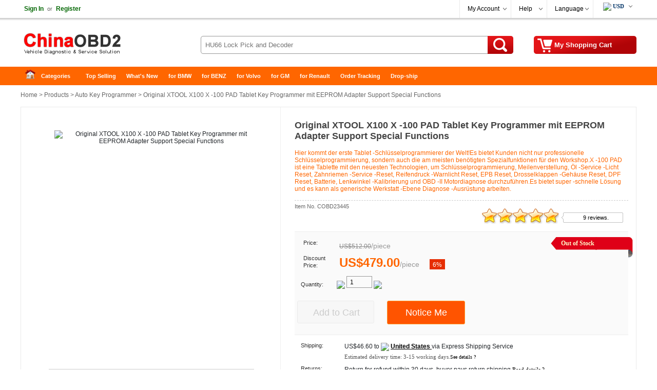

--- FILE ---
content_type: text/html
request_url: https://de.chinaobd2.com/wholesale/xtool-x-100-pad-tablet-key-programmer-3445.html
body_size: 21554
content:
<!DOCTYPE html>
<html xmlns:og="http://ogp.me/ns#" lang="de" xmlns:fb="http://www.facebook.com/2008/fbml">
<head>
<meta charset="utf-8" />
<meta http-equiv="content-language" content="de" />
<meta name="viewport" content="width=device-width, initial-scale=1, maximum-scale=1.0, user-scalable=no">
<title>XTOOL X -100 PAD Tablet Key Programmer mit EEPROM Adapter Support Spezielle Funktionen</title>
<meta name="keywords" content="xtool x100 Schlüsselprogrammierer" />
<meta name="description" content="X -100 PAD ist ein Tablet mit den neuesten Technologien zur Schlüsselprogrammierung, Meilenanpassung und so weiter.2.Es bietet super -schnelle Lösung und es kann als generische Werkstatt -Ebene Diagnose -Ausrüstung arbeiten.3.Viele Asien, Europa, Amerika Auto Abdeckung." />
<meta property="og:url" content="https://de.chinaobd2.com/wholesale/xtool-x-100-pad-tablet-key-programmer-3445.html" />
<meta property="og:title" content="US $479.00 |XTOOL X -100 PAD Tablet Key Programmer mit EEPROM Adapter Support Spezielle Funktionen | chinaobd2.com" />
<meta property="og:type" content="product" />
<meta property="og:image" content="//cdn.chinaobd2.com/upload/pro/xtool-x-100-pad-tablet-key-programmer-180.avif" />
<meta property="og:description" content="X -100 PAD ist ein Tablet mit den neuesten Technologien zur Schlüsselprogrammierung, Meilenanpassung und so weiter.2.Es bietet super -schnelle Lösung und es kann als generische Werkstatt -Ebene Diagnose -Ausrüstung arbeiten.3.Viele Asien, Europa, Amerika Auto Abdeckung." />
<meta property="og:site_name" content="chinaobd2.com" />
<meta property="fb:app_id" content="430349907169532" />
<link rel="preconnect dns-prefetch" href="//static.chinaobd2.com">
<link rel="preconnect dns-prefetch" href="//cdn.chinaobd2.com">
<link rel="preconnect dns-prefetch" href="//img.chinaobd2.com">
<link rel="preconnect dns-prefetch" href="//m.chinaobd2.com">
<link rel="preconnect dns-prefetch" href="https://www.paypalobjects.com">
<link rel="preconnect dns-prefetch" href="//www.paypal.com">
<link rel="preconnect dns-prefetch" href="//www.googletagmanager.com">
<link rel="preconnect dns-prefetch" href="//code.tidio.co">
<link rel="preconnect dns-prefetch" href="//widget-v4.tidiochat.com/">
<link rel="preconnect dns-prefetch" href="//static.addtoany.com">
<link rel="preconnect dns-prefetch" href="//obdstar-1308124556.cos.accelerate.myqcloud.com">

<link rel="amphtml" href="https://de.chinaobd2.com/amp/xtool-x-100-pad-tablet-key-programmer-3445.html"/>
<link rel="apple-touch-icon" type="image/png" sizes="180x180" href="//cdn.chinaobd2.com/images/ios-icon-180.png">
<link rel="icon" type="image/png" sizes="196x196" href="//cdn.chinaobd2.com/images/favicon-196.png">
<link rel="shortcut icon" href="//cdn.chinaobd2.com/images/favicon.ico">
<link rel="canonical" href="https://de.chinaobd2.com/wholesale/xtool-x-100-pad-tablet-key-programmer-3445.html">
<link rel="alternate" hreflang="en" href="https://www.chinaobd2.com/wholesale/xtool-x-100-pad-tablet-key-programmer-3445.html" />
<link href="//cdn.chinaobd2.com/style.css" rel="stylesheet" type="text/css" />
<link href="//cdn.chinaobd2.com/share.css" rel="stylesheet" type="text/css" />
<link rel="stylesheet" type="text/css" href="//cdn.chinaobd2.com/plugins/slick/slick.css"/>
<link rel="stylesheet" type="text/css" href="//cdn.chinaobd2.com/plugins/slick/slick-theme-de.css"/>
<link href="//cdn.chinaobd2.com/response.css" rel="stylesheet" type="text/css" />
<link rel="preload" href="//obdstar-1308124556.cos.accelerate.myqcloud.com/chinaobd2/upload/pro/xtool-x-100-pad-tablet-key-programmer-1.avif" as="image" />
<link rel="preload" href="//obdstar-1308124556.cos.accelerate.myqcloud.com/chinaobd2/upload/pro/xtool-x-100-pad-tablet-key-programmer-2.avif" as="image" />
<link rel="preload" href="//obdstar-1308124556.cos.accelerate.myqcloud.com/chinaobd2/upload/pro/xtool-x-100-pad-tablet-key-programmer-3.avif" as="image" />
<link rel="preload" href="//obdstar-1308124556.cos.accelerate.myqcloud.com/chinaobd2/upload/pro/xtool-x-100-pad-tablet-key-programmer-4.avif" as="image" />
<link rel="preload" href="//obdstar-1308124556.cos.accelerate.myqcloud.com/chinaobd2/upload/pro/xtool-x-100-pad-tablet-key-programmer-5.avif" as="image" />
<link rel="preload" href="//obdstar-1308124556.cos.accelerate.myqcloud.com/chinaobd2/upload/pro/xtool-x-100-pad-tablet-key-programmer-6.avif" as="image" />

<link rel="stylesheet" href="//cdn.chinaobd2.com/js/jquery-ui-1.12.1/jquery-ui.min.css">
<link rel="preload" as="script" href="//cdn.chinaobd2.com/js/jquery/1.12.4/jquery.min.js">
<link rel="preload" as="script" href="//www.paypalobjects.com/api/checkout.js">
<link rel="preload" as="script" href="//cdn.chinaobd2.com/js/page.js">
<link rel="preload" as="script" href="/ajax/header_fun.asp?thisProID=3445">
<link rel="preload" as="script" href="/ajax/curr_code.asp">
<link rel="preload" as="script" href="/ajax/pro_shippingcost.asp?ProID=3445">
<link rel="preload" as="script" href="//code.tidio.co/aryfxfy2px83dfnqmfqwynolojth2mks.js">
<link rel="preload" as="script" href="//cdn.chinaobd2.com/js/mproload1.2.js">
<link rel="preload" as="script" href="//cdn.chinaobd2.com/js/load.js">

<script type="application/ld+json">
{
  "@context": "https://schema.org/",
  "@type": "Product",
  "name": "Original XTOOL X100 X -100 PAD Tablet Key Programmer mit EEPROM Adapter Support Special Functions",
  "image": ["//cdn.chinaobd2.com/upload/pro/xtool-x-100-pad-tablet-key-programmer-1.jpg","//cdn.chinaobd2.com/upload/pro/xtool-x-100-pad-tablet-key-programmer-2.jpg","//cdn.chinaobd2.com/upload/pro/xtool-x-100-pad-tablet-key-programmer-3.jpg","//cdn.chinaobd2.com/upload/pro/xtool-x-100-pad-tablet-key-programmer-4.jpg","//cdn.chinaobd2.com/upload/pro/xtool-x-100-pad-tablet-key-programmer-5.jpg","//cdn.chinaobd2.com/upload/pro/xtool-x-100-pad-tablet-key-programmer-6.jpg"],
  "description": "X -100 PAD ist ein Tablet mit den neuesten Technologien zur Schlüsselprogrammierung, Meilenanpassung und so weiter.2.Es bietet super -schnelle Lösung und es kann als generische Werkstatt -Ebene Diagnose -Ausrüstung arbeiten.3.Viele Asien, Europa, Amerika Auto Abdeckung.",
  "sku": "0190312003445",
  "mpn": "COBD23445",
  "brand": {
    "@type": "Thing",
    "name": "ChinaOBD2"
  },  
  "aggregateRating": {
    "@type": "AggregateRating",
    "ratingValue": "5",
	"reviewCount": "9"
  },
  "offers": {
    "@type": "Offer",
    "url": "https://de.chinaobd2.com/wholesale/xtool-x-100-pad-tablet-key-programmer-3445.html",
    "priceCurrency": "USD",
    "price": "479.00",
    "priceValidUntil": "2025/8/21",
    "itemCondition": "https://schema.org/UsedCondition",
    "availability": "https://schema.org/InStock",
    "seller": {
      "@type": "Organization",
      "name": "ChinaOBD2"
    }
  }
}
</script>
<script type="application/ld+json">
{
"@context": "https://schema.org",
  "@type": "BreadcrumbList",
  "itemListElement": [{
    "@type": "ListItem",
    "position": 1,
    "item": {
      "@id": "https://de.chinaobd2.com",
      "name": "Home"
    }
  },{
    "@type": "ListItem",
    "position": 2,
    "item": {
      "@id": "https://de.chinaobd2.com/wholesale/",
      "name": "Product"
    }
 },{
"@type": "ListItem",
"position": 3,
"item": {
"@id": "https://de.chinaobd2.com/wholesale/auto-key-programmer/",
"name": "Auto Key Programmer"
}
},{
"@type": "ListItem",
"position": 4,
"item": {
"@id": "https://de.chinaobd2.com/wholesale/xtool-x-100-pad-tablet-key-programmer-3445.html",
"name": "Original XTOOL X100 X -100 PAD Tablet Key Programmer mit EEPROM Adapter Support Special Functions"
}
} ]
}
</script>

<script type="text/javascript" src="//cdn.chinaobd2.com/js/mproload1.2.js"></script>
<script type="text/javascript" src="//cdn.chinaobd2.com/js/common.js"></script>
</head>
<body>
<div class="hd_wrapper">
  <div class="hd_wrap_fun">
    <div class="hd_wr_f_nav" id="welSinInOut"><a href="/app/signin.asp" class="link_green" rel="nofollow"><b>Sign In</b></a><span class="gray px11">or</span><a href="/app/regist.asp" class="link_green" rel="nofollow"><b>Register</b></a></div>
    <div class="hd_wr_f_bar">
      <div class="hd_wr_f_my">
        <div class="hd_wr_nav"><a href="/members/" rel="nofollow">My Account</a>
          <ul>
            <a href="/members/?action=orders" rel="nofollow">My Orders</a> <a href="/members/?action=inbox" rel="nofollow">My Tickets</a> <a href="/members/?action=reviews" rel="nofollow">My Reviews</a> <a href="/members/?action=specialproducts" rel="nofollow">VIP Special Products</a> <a id="myaccount_myfavorites" href="/members/?action=myfavorites" rel="nofollow">My Favorites</a>
          </ul>
        </div>
      </div>
      <div class="hd_wr_f_help">
        <div class="hd_wr_nav"><a href="/support/" rel="nofollow">Help</a>
          <ul>
            <a href="/support/" rel="nofollow">Help Center</a> <a href="/support/msg_add.asp" rel="nofollow">Feedback</a>
          </ul>
        </div>
      </div>
      <div class="hd_wr_f_lang">
        <div class="hd_wr_nav"><a href="https://www.chinaobd2.com">Language</a>
          <ul>
            <a href="https://www.chinaobd2.com/wholesale/xtool-x-100-pad-tablet-key-programmer-3445.html">English</a> <a href="https://es.chinaobd2.com/wholesale/xtool-x-100-pad-tablet-key-programmer-3445.html">Español</a> <a href="https://fr.chinaobd2.com/wholesale/xtool-x-100-pad-tablet-key-programmer-3445.html">Français</a> <a href="https://ru.chinaobd2.com/wholesale/xtool-x-100-pad-tablet-key-programmer-3445.html">Русский</a> <a href="https://de.chinaobd2.com/wholesale/xtool-x-100-pad-tablet-key-programmer-3445.html">Deutschland</a> <a href="https://pt.chinaobd2.com/wholesale/xtool-x-100-pad-tablet-key-programmer-3445.html">Portugal</a>
          </ul>
        </div>
      </div>
      <div class="hd_wr_f_shipto"><div class="hd_f_n_c"><div class="hd_currency"><ul><li><span class="hdcurr" id="hd_curr_code"><img src="/images/ico_currency/USD.gif" /> USD</span><ul class="currency"><div class="cu_ton_top"></div><a rel="nofollow" href="javascript:void(0);" data="USD"><img src="/images/ico_currency/USD.gif" border="0" align="absmiddle" hspace="5">  U.S.Dollar</a><a rel="nofollow" href="javascript:void(0);" data="EUR"><img src="/images/ico_currency/EUR.gif" border="0" align="absmiddle" hspace="5">  Euro</a><a rel="nofollow" href="javascript:void(0);" data="GBP"><img src="/images/ico_currency/GBP.gif" border="0" align="absmiddle" hspace="5">  British Pound</a><a rel="nofollow" href="javascript:void(0);" data="AUD"><img src="/images/ico_currency/AUD.gif" border="0" align="absmiddle" hspace="5">  Australian Dollar</a><div class="clear"></div></ul></li></ul></div><script type="text/javascript">setTimeout("InitializeCurrencyCode('');",10);</script></div></div>
    </div>
  </div>
</div>
<div class="header">
  <div class="hd_logo"><a href="https://de.chinaobd2.com" title="China OBD2" target="_top">China OBD2</a></div>
  <div class="hd_cart"><a href="https://de.chinaobd2.com/app/order.asp" target="_top" rel="nofollow"><span id="str_num_mycart">My Shopping Cart</span></a></div>
<div class="hd_sch">
	<form name="formSearch" method="get" onsubmit="javascript:return CF_Search();" action="/search/">
		<span class="sch_txt"></span>
		<input name="q" type="text" id="q" class="kw" maxlength="50" placeholder="HU66 Lock Pick and Decoder">
		<input type="submit" value="Search" class="go" title="search" />&nbsp;
	</form>
</div>
 </div>
<div class="clear"></div>
<div id="content"> <div class="hd_nav"><div class="hd_ct">
	<ul>
		<li class="fir"><a href="/" title="China OBD2">Home</a></li>
		<li>
			<a class="ac_a_sm" href="https://de.chinaobd2.com/wholesale/" title="OBD2 Categories">Categories</a>
			<ul>
	<li><a href="https://de.chinaobd2.com/wholesale/car-diagnostic-tools/" title="Car Diagnostic Tools">Car Diagnostic Tools</a></li>
	<li><a href="https://de.chinaobd2.com/wholesale/truck-diagnostic-tools/" title="Truck Diagnostic Tools">Truck Diagnostic Tools</a></li>
	<li><a href="https://de.chinaobd2.com/wholesale/auto-key-programmer/" title="Auto Key Programmer">Auto Key Programmer</a></li>
	<li><a href="https://de.chinaobd2.com/wholesale/ecu-chip-tunning/" title="ECU Chip Tunning">ECU Chip Tunning</a></li>
	<li><a href="https://de.chinaobd2.com/wholesale/vag-diagnostic-tool/" title="VAG Diagnostic Tool">VAG Diagnostic Tool</a></li>
	<li><a href="https://de.chinaobd2.com/wholesale/obd2-code-scanner/" title="OBD2 Code Scanner">OBD2 Code Scanner</a></li>
	<li><a href="https://de.chinaobd2.com/wholesale/diagnostic-software/" title="Diagnostic Software">Diagnostic Software</a></li>
	<li><a href="https://de.chinaobd2.com/wholesale/auto-locksmith-tool/" title="Auto Locksmith Tool">Auto Locksmith Tool</a></li>
	<li><a href="https://de.chinaobd2.com/wholesale/mileage-programmer/" title="Mileage Programmer">Mileage Programmer</a></li>
	<li><a href="https://de.chinaobd2.com/wholesale/car-key-blanks/" title="Car Key Blanks">Car Key Blanks</a></li>
	<li><a href="https://de.chinaobd2.com/wholesale/car-key-chips/" title="Car Key Chips">Car Key Chips</a></li>
	<li><a href="https://de.chinaobd2.com/wholesale/obd2-cable-and-connector/" title="OBD2 Cable and Connector">OBD2 Cable and Connector</a></li>
	<li><a href="https://de.chinaobd2.com/wholesale/accessories-and-parts/" title="Accessories and Parts">Accessories and Parts</a></li>
	<li><a href="https://de.chinaobd2.com/wholesale/other-diagnostic-tools/" title="Other Diagnostic Tools">Other Diagnostic Tools</a></li>
	<li><a href="https://de.chinaobd2.com/wholesale/bundle-sale/" title="Bundle Sale">Bundle Sale</a></li>
	<li><a href="https://de.chinaobd2.com/wholesale/travel-roadway-product/" title="Travel & Roadway Product">Travel & Roadway Product</a></li>
	<li><a href="https://de.chinaobd2.com/wholesale/consumer-electronics/" title="Consumer Electronics">Consumer Electronics</a></li>
	<li><a href="https://de.chinaobd2.com/wholesale/home-garden/" title="Home & Garden">Home & Garden</a></li>
	<li><a href="https://de.chinaobd2.com/wholesale/repair-maintenance-tools/" title="Repair & Maintenance Tools">Repair & Maintenance Tools</a></li>
			</ul>
		</li>
		<li><a class="ac_ats" href="https://de.chinaobd2.com/wholesale/hot_selling.html" title="Top Selling">Top Selling</a></li>
		<li><a class="ac_ats" href="https://de.chinaobd2.com/wholesale/new_arrivals.html" title="What&#39;s New">What&#39;s New</a></li>
		<li><a class="ac_ats" href="/tags/bmw.html" title="for BMW">for BMW</a></li>
		<li><a class="ac_ats" href="/tags/benz.html" title="for BENZ">for BENZ</a></li>
		<li><a class="ac_ats" href="/tags/volvo.html" title="for Volvo">for Volvo</a></li>
		<li><a class="ac_ats" href="/tags/gm.html" title="for GM">for GM</a></li>
		<li><a class="ac_ats" href="/tags/renault.html" title="for Renault">for Renault</a></li>
		<li><a class="ac_ats" href="/app/getOrderInfo.asp" title="Order Tracking">Order Tracking</a></li>
		<li class=" lst"><a class="ac_ats" href="/info/drop-ship/" title="Drop-ship">Drop-ship</a></li>
	</ul>
</div></div>

  <div id="main"> 	<div class="breadcrumb"><a href="/">Home</a> &gt; <a href="https://de.chinaobd2.com/wholesale/">Products</a> &gt; <a href="https://de.chinaobd2.com/wholesale/auto-key-programmer/">Auto Key Programmer</a> &gt; Original XTOOL X100 X -100 PAD Tablet Key Programmer mit EEPROM Adapter Support Special Functions</div>

    <div class="pro_chief"> <div class="focus_propic"><div class="slider single-item"><div><img src="//obdstar-1308124556.cos.accelerate.myqcloud.com/chinaobd2/upload/pro/xtool-x-100-pad-tablet-key-programmer-1.avif" alt="Original XTOOL X100 X -100 PAD Tablet Key Programmer mit EEPROM Adapter Support Special Functions" /></div><div><img src="//obdstar-1308124556.cos.accelerate.myqcloud.com/chinaobd2/upload/pro/xtool-x-100-pad-tablet-key-programmer-2.avif" alt="Original XTOOL X100 X -100 PAD Tablet Key Programmer mit EEPROM Adapter Support Special Functions" /></div><div><img src="//obdstar-1308124556.cos.accelerate.myqcloud.com/chinaobd2/upload/pro/xtool-x-100-pad-tablet-key-programmer-3.avif" alt="Original XTOOL X100 X -100 PAD Tablet Key Programmer mit EEPROM Adapter Support Special Functions" /></div><div><img src="//obdstar-1308124556.cos.accelerate.myqcloud.com/chinaobd2/upload/pro/xtool-x-100-pad-tablet-key-programmer-4.avif" alt="Original XTOOL X100 X -100 PAD Tablet Key Programmer mit EEPROM Adapter Support Special Functions" /></div><div><img src="//obdstar-1308124556.cos.accelerate.myqcloud.com/chinaobd2/upload/pro/xtool-x-100-pad-tablet-key-programmer-5.avif" alt="Original XTOOL X100 X -100 PAD Tablet Key Programmer mit EEPROM Adapter Support Special Functions" /></div><div><img src="//obdstar-1308124556.cos.accelerate.myqcloud.com/chinaobd2/upload/pro/xtool-x-100-pad-tablet-key-programmer-6.avif" alt="Original XTOOL X100 X -100 PAD Tablet Key Programmer mit EEPROM Adapter Support Special Functions" /></div></div></div>
      <div class="brief">
        <h1 class="itemname">Original XTOOL X100 X -100 PAD Tablet Key Programmer mit EEPROM Adapter Support Special Functions</h1>
        <div class="slogan">Hier kommt der erste Tablet -Schlüsselprogrammierer der Welt!Es bietet Kunden nicht nur professionelle Schlüsselprogrammierung, sondern auch die am meisten benötigten Spezialfunktionen für den Workshop.X -100 PAD ist eine Tablette mit den neuesten Technologien, um Schlüsselprogrammierung, Meilenverstellung, Öl -Service -Licht Reset, Zahnriemen -Service -Reset, Reifendruck -Warnlicht Reset, EPB Reset, Drosselklappen -Gehäuse Reset, DPF Reset, Batterie, Lenkwinkel -Kalibrierung und OBD -II Motordiagnose durchzuführen.Es bietet super -schnelle Lösung und es kann als generische Werkstatt -Ebene Diagnose -Ausrüstung arbeiten.</div>
        <div class="pnline"></div>
        <div class="pro_c_b_itemno"><span class="itemno">Item No. COBD23445</span><span id="num_pro_sold_3445"></span></div>
        <div class="pro_ch_bf_rate" id="pro_rate_3445">
          <div class="pro_ch_bf_rate_bg">
            <div class="pro_ch_bf_rate_vw" style="width:150px;"></div>
          </div>
          <div class="pro_ch_bf_rate_tx"><a href="/reviews/?ProID=3445" target="_blank">9 reviews.</a></div>
        </div>
        <div class="blank15px"></div>
        <div class="pro_bo_m">
          <div class="pro_bo_stock_pra"> <div class="p_bo_outofstock">Out of Stock</div> </div>
          <div class="sys_item_spec">  <dl class="clearfix iteminfo_parameter iteminfo_parameter_default lh32"><dt>Price:</dt><dd><span class="sys_item_mktprice price_data" data="512">US$512.00</span><span class="p-splitter">/</span><span class="p-unit"> piece </span></dd></dl><dl class="clearfix iteminfo_parameter lh32"><dt style="line-height:14px;">Discount Price:</dt><dd><div class="wrap-price"><span class="sys_item_price price_data" data="479">US$479.00</span><span class="p-splitter">/</span><span class="p-unit"> piece </span><span class="p-discount-rate">6%</span></div></dd></dl>
            <div class="clear"></div>
            
             </div>
          <div class="blank15px"></div>
          <dl class="clearfix iteminfo_parameter" id="id_pro_b_item_oQty">
            <dt>Quantity:</dt>
            <dd> <a href="javascript:void(0)" onClick="updateQuantity('oQty', 'minus', 1);"><img src="/images/bg/minus.png" /></a>
              <input name="oQty" type="text" class="input" id="oQty" size="4" maxlength="6" style="margin:-10px 0 10px 0; vertical-align:middle;" onKeyPress="event.returnValue=IsDigit();" value="1" onKeyUp="IsOrderNeedQty('Y','oQty');" />
              <a href="javascript:void(0)" onClick="updateQuantity('oQty', 'plus', 1);"><img src="/images/bg/plus.png" /></a> &nbsp;&nbsp; <b><span id="alert_o_need_oQty" class="alert"></span></b> </dd>
            <div class="clear"></div>
          </dl>
          <div class="blank15px"></div>
         <div class="pro_bo_add_l"><input name="add_to_cart" type="button" class="btn_addtocart" value="Add to Cart" disabled /></div><div class="pro_bo_add_m"><a href="https://de.chinaobd2.com/notice/xtool-x-100-pad-tablet-key-programmer-3445.html" class="noticeme" title="notice me when this item is available">Notice Me</a> </div>
          <div class="blank5px"></div>
        </div>
        <div class="blank10px"></div>
        <dl>
          <dt class="w100px">Shipping:</dt>
          <dd class="w420px"><span id="shippingcost"></span><span class="shippingmethod">Express Shipping Service</span><br /><span class="px11 verdana gray_dark">Estimated delivery time: <span id="shippingtime">3-15</span> working days.<a href="/support/what-delivery-option-is-available-for-me-70.html" target="_blank"><span class="px10">See details ?</span></a></span></dd>
          <div class="clear"></div>
          		<dt class="w100px">Returns:</dt>		<dd class="w420px">Return for refund within 30 days, buyer pays return shipping.<a href="/support/return-policy-76.html" target="_blank"><span class="px11 verdana">Read details ?</span></a></dd>
          <div class="clear"></div>
          <dt class="w100px">Support:</dt>
          <dd class="w420px"> <span class="fl50"><img src="/images/ico/ocs.gif" hspace="3" border="0" align="absmiddle" /> <a class="chat" href="javascript:void(0);" onClick="OverlayChatWidgetV2.Show();OverlayChatWidgetV2.SetMode('chat');" rel="nofollow"> Online Chat</a></span> <span class="fl50"><img src="//cdn.chinaobd2.com/images/ico/whatsapp.png" hspace="3" border="0" align="absmiddle" /><a class="chat" href="https://api.whatsapp.com/send?phone=8615000620749&text=&source=chinaobd2.com&data=" target="_blank" rel="nofollow"> WhatsApp</a></span> <span class="fl50"><img src="//cdn.chinaobd2.com/images/ico/skype.png" hspace="3" border="0" align="absmiddle" /><a class="chat" href="skype:live:chinaobd2" rel="nofollow">Skype</a></span> <span class="fl50"><img src="/images/ico/s4.gif" hspace="3" border="0" align="absmiddle" /> <a href="/support/msg_add.asp?DirID=2&ProID=3445&q=xtool x100 Schlüsselprogrammierer" title="ask a questions about Original XTOOL X100 X -100 PAD Tablet Key Programmer mit EEPROM Adapter Support Special Functions"> Ask a question</a></span> </dd>
        </dl>
        <div class="blank5px"></div>
        <div class="dashed5px"></div>
        <div class="blank10px"></div>
        <div class="pro_ch_bf_digg">
          <div class="pro_digg_180x35"><a href="javascript:ProDiggIt('3445','sv_pro_digg_3445');"><span id="num_pro_digg_3445"></span></a><span id="sv_pro_digg_3445" class="alert"></span></div>
        </div>
        <div class="pro_ch_bf_share" id="sharethis"></div>
        <div class="clear"></div>
        <form method="post" name="formOrderAdd" id="formOrderAdd" action="https://de.chinaobd2.com/app/order.asp">
          <input type="hidden" name="ProID" id="ProID" value="3445" />
          <input type="hidden" name="oSize" id="oSize" value="" />
          <input type="hidden" name="oColor" id="oColor" value="" />
          <input type="hidden" name="oQty" value="" />
          <input type="hidden" name="Action" value="" />
          <input type="hidden" name="AddMethod" value="" />
          <input type="submit" style="display:none" />
        </form>
      </div>
      <div id="preview">
        <div class="jqzoom" id="spec-n1"><img src="//obdstar-1308124556.cos.accelerate.myqcloud.com/chinaobd2/upload/pro/xtool-x-100-pad-tablet-key-programmer-1.avif" width="400" jqimg="//obdstar-1308124556.cos.accelerate.myqcloud.com/chinaobd2/upload/pro/xtool-x-100-pad-tablet-key-programmer-1.avif" alt="Original XTOOL X100 X -100 PAD Tablet Key Programmer mit EEPROM Adapter Support Special Functions" /></div>
        <div id="spec-n5">
          <div class="control" id="spec-left"></div>
          <div id="spec-list"> <ul class="list-h"><li><img src="//obdstar-1308124556.cos.accelerate.myqcloud.com/chinaobd2/upload/pro/xtool-x-100-pad-tablet-key-programmer-1.avif" width="50" height="50" alt="Original XTOOL X100 X -100 PAD Tablet Key Programmer mit EEPROM Adapter Support Special Functions" /></li><li><img src="//obdstar-1308124556.cos.accelerate.myqcloud.com/chinaobd2/upload/pro/xtool-x-100-pad-tablet-key-programmer-2.avif" width="50" height="50" alt="Original XTOOL X100 X -100 PAD Tablet Key Programmer mit EEPROM Adapter Support Special Functions" /></li><li><img src="//obdstar-1308124556.cos.accelerate.myqcloud.com/chinaobd2/upload/pro/xtool-x-100-pad-tablet-key-programmer-3.avif" width="50" height="50" alt="Original XTOOL X100 X -100 PAD Tablet Key Programmer mit EEPROM Adapter Support Special Functions" /></li><li><img src="//obdstar-1308124556.cos.accelerate.myqcloud.com/chinaobd2/upload/pro/xtool-x-100-pad-tablet-key-programmer-4.avif" width="50" height="50" alt="Original XTOOL X100 X -100 PAD Tablet Key Programmer mit EEPROM Adapter Support Special Functions" /></li><li><img src="//obdstar-1308124556.cos.accelerate.myqcloud.com/chinaobd2/upload/pro/xtool-x-100-pad-tablet-key-programmer-5.avif" width="50" height="50" alt="Original XTOOL X100 X -100 PAD Tablet Key Programmer mit EEPROM Adapter Support Special Functions" /></li><li><img src="//obdstar-1308124556.cos.accelerate.myqcloud.com/chinaobd2/upload/pro/xtool-x-100-pad-tablet-key-programmer-6.avif" width="50" height="50" alt="Original XTOOL X100 X -100 PAD Tablet Key Programmer mit EEPROM Adapter Support Special Functions" /></li></ul> </div>
          <div class="control" id="spec-right"></div>
        </div>
      </div>
      <div class="clear"></div>
    </div>
    <div class="similarpro"><div class="slidertitle"><h2>Related Accessories/Similar Items</h2></div><div class="slider responsive">
	<div class="product-inner"><div class="pic"><a href="https://de.chinaobd2.com/wholesale/original-xtool-x300-plus-x300-auto-key-programmer-3257.html" title="Original XTOOL X300 Plus X300+ Auto Key Programmierer mit EEPROM Adapter"><img src="//obdstar-1308124556.cos.accelerate.myqcloud.com/chinaobd2/upload/pro/xtool-x300-plus-auto-key-programmer-200.avif" width="180" height="180" border="0" hspace="0" vspace="0" alt="Original XTOOL X300 Plus X300+ Auto Key Programmierer mit EEPROM Adapter" align="absmiddle" /></a></div><div class="product-info"><div class="name"><a href="https://de.chinaobd2.com/wholesale/original-xtool-x300-plus-x300-auto-key-programmer-3257.html" title="Original XTOOL X300 Plus X300+ Auto Key Programmierer mit EEPROM Adapter">Original XTOOL X300 Plus X300+ Auto Key Programmiere ...</a></div><div class="price"><b class="price_data" data="219">US$219.00</b> / piece </div></div>	</div>	<div class="product-inner"><div class="pic"><a href="https://de.chinaobd2.com/wholesale/xtool-ez400-pro-5131.html" title="XTOOL EZ400 PRO Tablet Auto Diagnostic Tool Update Version von EZ400 Gleiches wie Xtool PS90 mit 2 Jahre Garantie"><img src="//obdstar-1308124556.cos.accelerate.myqcloud.com/chinaobd2/upload/pro/xtool-ez400-pro-200.avif" width="180" height="180" border="0" hspace="0" vspace="0" alt="XTOOL EZ400 PRO Tablet Auto Diagnostic Tool Update Version von EZ400 Gleiches wie Xtool PS90 mit 2 Jahre Garantie" align="absmiddle" /></a></div><div class="product-info"><div class="name"><a href="https://de.chinaobd2.com/wholesale/xtool-ez400-pro-5131.html" title="XTOOL EZ400 PRO Tablet Auto Diagnostic Tool Update Version von EZ400 Gleiches wie Xtool PS90 mit 2 Jahre Garantie">XTOOL EZ400 PRO Tablet Auto Diagnostic Tool Update V ...</a></div><div class="price"><b class="price_data" data="439">US$439.00</b> / piece </div></div>	</div>	<div class="product-inner"><div class="pic"><a href="https://de.chinaobd2.com/wholesale/xtool-u485-eobd2-obd2-can-bus-auto-diagnostic-scanner-5035.html" title="XTool U485 Eobd2 OBD2 CAN BUS Auto Diagnose Scanner"><img src="//obdstar-1308124556.cos.accelerate.myqcloud.com/chinaobd2/upload/pro/xtool-u485-eobd2-can-bus-auto-diagnostic-scanner-1-180.avif" width="180" height="180" border="0" hspace="0" vspace="0" alt="XTool U485 Eobd2 OBD2 CAN BUS Auto Diagnose Scanner" align="absmiddle" /></a></div><div class="product-info"><div class="name"><a href="https://de.chinaobd2.com/wholesale/xtool-u485-eobd2-obd2-can-bus-auto-diagnostic-scanner-5035.html" title="XTool U485 Eobd2 OBD2 CAN BUS Auto Diagnose Scanner">XTool U485 Eobd2 OBD2 CAN BUS Auto Diagnose Scanner</a></div><div class="price"><b class="price_data" data="24.99">US$24.99</b> / piece </div></div>	</div>	<div class="product-inner"><div class="pic"><a href="https://de.chinaobd2.com/wholesale/xtool-hd900-heavy-duty-truck-code-reader-4919.html" title="XTOOL HD900 Heavy Duty Truck Code Reader"><img src="//obdstar-1308124556.cos.accelerate.myqcloud.com/chinaobd2/upload/pro/xtool-hd900-heavy-duty-truck-code-reader-1-180.avif" width="180" height="180" border="0" hspace="0" vspace="0" alt="XTOOL HD900 Heavy Duty Truck Code Reader" align="absmiddle" /></a></div><div class="product-info"><div class="name"><a href="https://de.chinaobd2.com/wholesale/xtool-hd900-heavy-duty-truck-code-reader-4919.html" title="XTOOL HD900 Heavy Duty Truck Code Reader">XTOOL HD900 Heavy Duty Truck Code Reader</a></div><div class="price"><b class="price_data" data="149">US$149.00</b> / piece </div></div>	</div>	<div class="product-inner"><div class="pic"><a href="https://de.chinaobd2.com/wholesale/xtool-x-100-pad-4844.html" title="XTOOL X-100 PAD 2 Special Functions Expert Update Version von X100 PAD"><img src="//obdstar-1308124556.cos.accelerate.myqcloud.com/chinaobd2/upload/pro/xtool-x00-pad-2-200.avif" width="180" height="180" border="0" hspace="0" vspace="0" alt="XTOOL X-100 PAD 2 Special Functions Expert Update Version von X100 PAD" align="absmiddle" /></a></div><div class="product-info"><div class="name"><a href="https://de.chinaobd2.com/wholesale/xtool-x-100-pad-4844.html" title="XTOOL X-100 PAD 2 Special Functions Expert Update Version von X100 PAD">XTOOL X-100 PAD 2 Special Functions Expert Update Ve ...</a></div><div class="price"><b class="price_data" data="529">US$529.00</b> / piece </div></div>	</div>	<div class="product-inner"><div class="pic"><a href="https://de.chinaobd2.com/wholesale/xtool-ez500-hd-heavy-duty-full-system-diagnosis-4786.html" title="XTOOL EZ500 HD Heavy Duty Full System Diagnose mit besonderer Funktion"><img src="//obdstar-1308124556.cos.accelerate.myqcloud.com/chinaobd2/upload/pro/xtool-ez500-hd-heavy-duty-full-system-diagnosis-180.avif" width="180" height="180" border="0" hspace="0" vspace="0" alt="XTOOL EZ500 HD Heavy Duty Full System Diagnose mit besonderer Funktion" align="absmiddle" /></a></div><div class="product-info"><div class="name"><a href="https://de.chinaobd2.com/wholesale/xtool-ez500-hd-heavy-duty-full-system-diagnosis-4786.html" title="XTOOL EZ500 HD Heavy Duty Full System Diagnose mit besonderer Funktion">XTOOL EZ500 HD Heavy Duty Full System Diagnose mit b ...</a></div><div class="price"><b class="price_data" data="1797">US$1,797.00</b> / piece </div></div>	</div>	<div class="product-inner"><div class="pic"><a href="https://de.chinaobd2.com/wholesale/xtool-ez500-full-system-diagnosis-4785.html" title="XTOOL EZ500 Vollsystemdiagnose für Benzinfahrzeuge mit Sonderfunktion Gleiche Funktion mit XTool PS80"><img src="//obdstar-1308124556.cos.accelerate.myqcloud.com/chinaobd2/upload/pro/xtool-ez500-full-system-gasoline-diangosis-200.avif" width="180" height="180" border="0" hspace="0" vspace="0" alt="XTOOL EZ500 Vollsystemdiagnose für Benzinfahrzeuge mit Sonderfunktion Gleiche Funktion mit XTool PS80" align="absmiddle" /></a></div><div class="product-info"><div class="name"><a href="https://de.chinaobd2.com/wholesale/xtool-ez500-full-system-diagnosis-4785.html" title="XTOOL EZ500 Vollsystemdiagnose für Benzinfahrzeuge mit Sonderfunktion Gleiche Funktion mit XTool PS80">XTOOL EZ500 Vollsystemdiagnose für Benzinfahrzeuge m ...</a></div><div class="price"><b class="price_data" data="849">US$849.00</b> / piece </div></div>	</div>	<div class="product-inner"><div class="pic"><a href="https://de.chinaobd2.com/wholesale/xtool-eeprom-adapter-for-x100-pro-x200s-x300-plus-3503.html" title="XTOOL EEPROM Adapter für X100 PRO X200S X300 PLUS"><img src="//obdstar-1308124556.cos.accelerate.myqcloud.com/chinaobd2/upload/pro/xtool-eeprom-adapter-200.avif" width="180" height="180" border="0" hspace="0" vspace="0" alt="XTOOL EEPROM Adapter für X100 PRO X200S X300 PLUS" align="absmiddle" /></a></div><div class="product-info"><div class="name"><a href="https://de.chinaobd2.com/wholesale/xtool-eeprom-adapter-for-x100-pro-x200s-x300-plus-3503.html" title="XTOOL EEPROM Adapter für X100 PRO X200S X300 PLUS">XTOOL EEPROM Adapter für X100 PRO X200S X300 PLUS</a></div><div class="price"><b class="price_data" data="39.99">US$39.99</b> / piece </div></div>	</div>	<div class="product-inner"><div class="pic"><a href="https://de.chinaobd2.com/wholesale/xtool-ps2-gds-gasoline-bluetooth-diagnostic-tool-3068.html" title="Neues veröffentlichtes XTOOL PS2 GDS Benzin Bluetooth Diagnostic Tool mit Touch Screen Update Online"><img src="//obdstar-1308124556.cos.accelerate.myqcloud.com/chinaobd2/upload/pro/xtool-ps2-gds-gasoline-bluetooth-diagnostic-tool-180.avif" width="180" height="180" border="0" hspace="0" vspace="0" alt="Neues veröffentlichtes XTOOL PS2 GDS Benzin Bluetooth Diagnostic Tool mit Touch Screen Update Online" align="absmiddle" /></a></div><div class="product-info"><div class="name"><a href="https://de.chinaobd2.com/wholesale/xtool-ps2-gds-gasoline-bluetooth-diagnostic-tool-3068.html" title="Neues veröffentlichtes XTOOL PS2 GDS Benzin Bluetooth Diagnostic Tool mit Touch Screen Update Online">Neues veröffentlichtes XTOOL PS2 GDS Benzin Bluetoot ...</a></div><div class="price"><b class="price_data" data="373">US$373.00</b> / piece </div></div>	</div>	<div class="product-inner"><div class="pic"><a href="https://de.chinaobd2.com/wholesale/xtool-oil-reset-tool-x200s-836.html" title="XTOOL X200 X -200 Öl Reset Tool"><img src="//obdstar-1308124556.cos.accelerate.myqcloud.com/chinaobd2/upload/pro/thumb_xtool-oil-reset-tool-x200s-on-sale201641661.avif" width="180" height="180" border="0" hspace="0" vspace="0" alt="XTOOL X200 X -200 Öl Reset Tool" align="absmiddle" /></a></div><div class="product-info"><div class="name"><a href="https://de.chinaobd2.com/wholesale/xtool-oil-reset-tool-x200s-836.html" title="XTOOL X200 X -200 Öl Reset Tool">XTOOL X200 X -200 Öl Reset Tool</a></div><div class="price"><b class="price_data" data="138">US$138.00</b> / piece </div></div>	</div>	<div class="product-inner"><div class="pic"><a href="https://de.chinaobd2.com/wholesale/original-xtool-ps2-truck-professional-diagnostic-tool-update-online-264.html" title="Original Xtool PS2 Professional Automobile Heavy Duty Truck Diagnostic Tool Update Online"><img src="//obdstar-1308124556.cos.accelerate.myqcloud.com/chinaobd2/upload/pro/original-xtool-ps2-truck-professional-diagnostic-tool-180.avif" width="180" height="180" border="0" hspace="0" vspace="0" alt="Original Xtool PS2 Professional Automobile Heavy Duty Truck Diagnostic Tool Update Online" align="absmiddle" /></a></div><div class="product-info"><div class="name"><a href="https://de.chinaobd2.com/wholesale/original-xtool-ps2-truck-professional-diagnostic-tool-update-online-264.html" title="Original Xtool PS2 Professional Automobile Heavy Duty Truck Diagnostic Tool Update Online">Original Xtool PS2 Professional Automobile Heavy Dut ...</a></div><div class="price"><b class="price_data" data="1149">US$1,149.00</b> / piece </div></div>	</div>	<div class="product-inner"><div class="pic"><a href="https://de.chinaobd2.com/wholesale/xtool-x100-pro.html" title="XTOOL X100 Pro Professional Auto Key Programmer and Mileage adjustment Odomete Work for most of car models"><img src="//obdstar-1308124556.cos.accelerate.myqcloud.com/chinaobd2/upload/pro/xtool-x100-pro-200.avif" width="180" height="180" border="0" hspace="0" vspace="0" alt="XTOOL X100 Pro Professional Auto Key Programmer and Mileage adjustment Odomete Work for most of car models" align="absmiddle" /></a></div><div class="product-info"><div class="name"><a href="https://de.chinaobd2.com/wholesale/xtool-x100-pro.html" title="XTOOL X100 Pro Professional Auto Key Programmer and Mileage adjustment Odomete Work for most of car models">XTOOL X100 Pro Professional Auto Key Programmer and  ...</a></div><div class="price"><b class="price_data" data="490">US$490.00</b> / piece </div></div>	</div></div></div>

    <div class="detail-main-layout">
      <div class="detail">
        <div class="pro_ctab">
          <ul>
            <li id="p_ab_mn_1" class="current" onClick="AreaMultiMenuShowHide('p_ab_mn_','p_ab_vw_',2,1,'current','');"><span>Product Details</span></li>
            <li id="p_ab_mn_2" onClick="AreaMultiMenuShowHide('p_ab_mn_','p_ab_vw_',2,2,'current','');ProReviews_Pagination('p_ab_vw_2','/ajax/pro_rev_list.asp','ProID=3445','begin');"><span>Product's Reviews<b id="num_pro_review_3445"></b></span></li>
            <li><span><a href="/reviews/details-3445.html">Write a Review</a></span></li>
            <li><span><a href="#na_pro_releated">Related Products</a></span></li>
            
          </ul>
        </div>
        <div id="p_ab_vw_1" style="display:">
          <div class="blank5px"></div>
          <div class="exh_m_cont">  <h2><a href="/tags/xtool.html" title="XTOOL" target="_blank">XTOOL</a> X100 PAD Tablet <a href="/tags/key-programmer.html" title="Key Programmer" target="_blank">Key Programmer</a> mit EEPROM Adapter Support Spezielle Funktionen</h2><p><img src="/images/blank.png" class="lazy" data-original="//obdstar-1308124556.cos.accelerate.myqcloud.com/chinaobd2/upload/pro/xtool-x-100-pad-tablet-key-programmer-pic-1.avif" alt="XTOOL X100 PAD Tablet Key Programmierer" /> <img src="/images/blank.png" class="lazy" data-original="//obdstar-1308124556.cos.accelerate.myqcloud.com/chinaobd2/upload/pro/xtool-x-100-pad-tablet-key-programmer-pic-2.avif" alt="XTOOL X100 PAD Tablet Key Programmierer" /> <img src="/images/blank.png" class="lazy" data-original="//obdstar-1308124556.cos.accelerate.myqcloud.com/chinaobd2/upload/pro/xtool-x-100-pad-tablet-key-programmer-pic-3.avif" alt="XTOOL X100 PAD Tablet Key Programmierer" /> <img src="/images/blank.png" class="lazy" data-original="//obdstar-1308124556.cos.accelerate.myqcloud.com/chinaobd2/upload/pro/xtool-x-100-pad-tablet-key-programmer-pic-4.avif" alt="XTOOL X100 PAD Tablet Key Programmierer" /> <img src="/images/blank.png" class="lazy" data-original="//obdstar-1308124556.cos.accelerate.myqcloud.com/chinaobd2/upload/pro/xtool-x-100-pad-tablet-key-programmer-pic-5.avif" alt="XTOOL X100 PAD Tablet Key Programmierer" /> <img src="/images/blank.png" class="lazy" data-original="//obdstar-1308124556.cos.accelerate.myqcloud.com/chinaobd2/upload/pro/xtool-x-100-pad-tablet-key-programmer-pic-6.avif" alt="XTOOL X100 PAD Tablet Key Programmierer" /> <img src="/images/blank.png" class="lazy" data-original="//obdstar-1308124556.cos.accelerate.myqcloud.com/chinaobd2/upload/pro/xtool-x-100-pad-tablet-key-programmer-pic-7.avif" alt="XTOOL X100 PAD Tablet Key Programmierer" /></p><h3>Hinweis:</h3><ol> <li><strong>Language: English</strong></li> <li><strong>Händler Code: XT0240</strong></li> <li><strong>Kostenloses Update Online für zwei Jahre<br /> </strong></li> <li><strong>Indian Cars nicht unterstützen</strong></li></ol><br /><strong>X -100 Pad Funktionen:</strong><br /><br /><ul> <li>Programmierung von Schlüsseln</li> <li>Öl zurücksetzen /Öl zurücksetzen</li> <li>Einstellung des Odometers</li> <li>Warnleuchte zurücksetzen (manuelle Bedienung)</li> <li>Beleuchtungseinstellung des Zahnriemens (Manuelle Bedienung)</li> <li>EPB Elektrische Parkbremse Anpassung</li> <li>TPS Throttle Body Adaptation</li> <li>Kalibrierung des Lenkwinkels</li> <li>Batterie zurücksetzen</li> <li>Lesen von PIN -Code</li> <li>Hexadcimal Editor (Win Hex)</li> <li><a href="/tags/obdii.html" title="OBDII Diagnostic Tool" target="_blank">OBDII</a> Diagnose</li> <li>Unterstützen Sie die neuesten Fahrzeuge mit CAN BUS und UDS Protokoll</li> <li>Update via <a href="/tags/wifi.html" title="WIFI" target="_blank">WIFI</a> (immer mit der neuesten Software ausstatten)</li> <li>Mehr Details</li></ul><br /><img alt=" XTOOL X -100 PAD Tablet Key Programmierer 2" src="/images/blank.png" class="lazy" data-original="//obdstar-1308124556.cos.accelerate.myqcloud.com/chinaobd2/upload/pro/images-of-free-shipping-xtool-x-100-pad-tablet-key-pro2016416142.avif" /><br /><br /><strong>X -100 PAD Key Programming Features:</strong><br /><br /><ol> <li>Neue Schlüsselprogrammierung</li> <li>PIN Code lesen mit EEPROM</li> <li>Hexadcimal Editor (Win Hex)</li> <li>Liest die Schlüssel aus dem Gedächtnis der Wegfahrsperre</li> <li>Neue Wegfahrsperrenprogrammierung</li> <li>Programmierung der Fahrzeugkennzeichnungsnummer</li> <li>Reset <a href="/tags/ecm.html" title="ECM" target="_blank">ECM</a> & reset immobilizer</li> <li>Neue Fernbedienung programmieren</li> <li>Mit voller und starker Datenbank für die wichtigsten Fahrzeughersteller</li></ol><br /><strong>X100 Pad <a href="/tags/key-programmer.html" title="Key Programmer" target="_blank">Key Programmer</a> Vehicle Coverage:</strong><br /><br /><ul> <li>Asien: Toyota, Lexus, für <a href="/tags/honda.html" title="Honda" target="_blank">Honda</a>, <a href="/tags/acura.html" title="Acura" target="_blank">Acura</a>, <a href="/tags/mazda.html" title="Mazda" target="_blank">Mazda</a>, <a href="/tags/nissan.html" title="Nissan" target="_blank">Nissan</a>, Infiniti, <a href="/tags/mitsubishi.html" title="Mitsubishi" target="_blank">Mitsubishi</a>, Subaru, Suzuki, <a href="/tags/kia.html" title="Kia" target="_blank">Kia</a>, <a href="/tags/hyundai.html" title="Hyundai" target="_blank">Hyundai</a>, Daewoo, SSANGYONG, etc.</li> <li>Europa: <a href="/tags/audi.html" title="Audi" target="_blank">Audi</a>, <a href="/tags/vw.html" title="VW" target="_blank">VW</a>, <a href="/tags/skoda.html" title="Skoda" target="_blank">Skoda</a>, <a href="/tags/seat.html" title="Seat OBD2 Diagnostic Tool Key Programmer" target="_blank">Seat</a>, für <a href="/tags/porsche.html" title="Porsche Piwis III" target="_blank">PORSCHE</a>, Opel, <a href="/tags/citroen.html" title="Citroen" target="_blank">Citroen</a>, <a href="/tags/peugeot.html" title="Peugeot" target="_blank">Peugeot</a>, <a href="/tags/jaguar.html" title="Jaguar" target="_blank">Jaguar</a>, <a href="/tags/land-rover.html" title="Land Rover" target="_blank">Land Rover</a>, Lincoln, <a href="/tags/renault.html" title="Can Clip for Renault Diagnostic" target="_blank">Renault</a>, etc.</li> <li>Amerika: <a href="/tags/gm.html" title="GM" target="_blank">GM</a>, Cadillac, <a href="/tags/buick.html" title="Buick" target="_blank">Buick</a>, <a href="/tags/chrysler.html" title="Chrysler" target="_blank">Chrysler</a>, Ford etc.</li> <li>China: Great Wall, Chery, Brilliance -auto, Geely, LIFAN, HAFEI, CHANGAN, LANDWIND, BYD, BYD, JAC, etc.</li></ul><br /><strong><strong>X100 Pad Key Programmierer</strong>Funktionen zurücksetzen von Öl:</strong><br /><br /><ul> <li>Innovative Ein -Klick -Öl -Reset für <a href="/tags/vw.html" title="VW" target="_blank">VW</a>, <a href="/tags/audi.html" title="Audi" target="_blank">Audi</a>, <a href="/tags/bmw.html" title="BMW" target="_blank">BMW</a>, Mercedes Seat, <a href="/tags/skoda.html" title="Skoda" target="_blank">Skoda</a>, <a href="/tags/volvo.html" title="volvo dice" target="_blank">Volvo</a>, etc.</li> <li>Motoröl, Zündkerzen, Bremsbeläge vorne, Bremsbeläge hinten, Klimaanlage, Bremsflüssigkeit, Kühlflüssigkeit, Fahrzeugkontrolle, usw. für BMW zurücksetzen.Und die unterstützten <a href="/tags/bmw.html" title="BMW" target="_blank">BMW</a> Modelle sind F01 /F02 /F03 /F04 /F07 /F10 /F11 /F12 /F13 /F18 /F20 /F30, etc.</li> <li>Unterstützt Mercedes <a href="/tags/benz.html" title="Benz" target="_blank">Benz</a> neue C -Klasse, E -Class -Modelle und <a href="/tags/mercedes-benz.html" title="Mercedes Benz" target="_blank">Mercedes Benz</a> VITO /VIANO /SPINTER.</li> <li>Unterstützen Sie die Lebenserwartung von Motoröl für <a href="/tags/buick.html" title="Buick" target="_blank">Buick</a>, Cadillac etc.</li> <li>Support <a href="/tags/porsche.html" title="Porsche Piwis III" target="_blank">PORSCHE</a> Cayenne, Panamera bis 2012</li> <li>Wartungslicht zurücksetzen für <a href="/tags/volvo.html" title="obd2 scanner volvo" target="_blank">Volvo</a>, <a href="/tags/land-rover.html" title="Land Rover" target="_blank">Land Rover</a>.</li></ul><br /><strong><strong>X100 Pad Key Programmierer</strong>Öl Service Light Reset Coverage:</strong><br /><br /><ul> <li>Amerika: <a href="/tags/buick.html" title="Buick" target="_blank">Buick</a>, Cadillac, Chevrolet, <a href="/tags/chrysler.html" title="Chrysler" target="_blank">Chrysler</a>, Chevrolet /GMC, Ford /Mercury /Lincoln, Oldsmobile, Pontiac, Saturn, <a href="/tags/gm.html" title="GM" target="_blank">GM</a>, Jeep und mehr 8230er;</li> <li>Europa: <a href="/tags/vw.html" title="VW" target="_blank">VW</a>, <a href="/tags/audi.html" title="Audi" target="_blank">Audi</a>, <a href="/tags/porsche.html" title="Porsche Piwis III" target="_blank">PORSCHE</a>, <a href="/tags/bmw.html" title="BMW" target="_blank">BMW</a>, Mercedes -Benz, <a href="/tags/volvo.html" title="obd2 scanner volvo" target="_blank">Volvo</a>, <a href="/tags/land-rover.html" title="Land Rover" target="_blank">Land Rover</a>, <a href="/tags/peugeot.html" title="Peugeot" target="_blank">Peugeot</a>, <a href="/tags/citroen.html" title="Citroen" target="_blank">Citroen</a>, SAAB, Seat, <a href="/tags/skoda.html" title="Skoda" target="_blank">Skoda</a> und mehr</li> <li>Asien: Toyota /Lexus, <a href="/tags/nissan.html" title="Nissan" target="_blank">Nissan</a> /Infiniti, Honda, Acura, Isuzu, Chery, Ford Transit, Roewe, MG und mehr;</li></ul><h3>X100 Pad <a href="/tags/key-programmer.html" title="Key Programmer" target="_blank">Key Programmer</a> Odometereinstellung:</h3><ul> <li>VW /AUDI /SEAT /SKODA, BUICK, CADILLAC, CHEVROLET, <a href="/tags/chrysler.html" title="Chrysler" target="_blank">Chrysler</a>, D, MAZDA, <a href="/tags/nissan.html" title="Nissan" target="_blank">Nissan</a>, SUZUKI, KIA, HYUNDAI, <a href="/tags/jaguar.html" title="Jaguar" target="_blank">Jaguar</a>, LAND ROVER, <a href="/tags/porsche.html" title="Porsche Piwis III" target="_blank">PORSCHE</a> und mehr 8230er;</li></ul><h3>EPB Elektrische Parkbremse Anpassung:</h3><ul> <li>VW () R36, CC, Magotan etc.), Audi (A4L, A6L, Q5 etc.), Seat, Skoda und mehr in der Kategorie</li> <li>Warnleuchte zurücksetzen (manuelle Bedienung):</li> <li>Mercedes -Benz, <a href="/tags/gm.html" title="GM" target="_blank">GM</a>, VW, BMW, Toyota und mehr</li> <li>Leichte Einstellung des Zahnriemens (manuelle Bedienung)</li></ul><h3>Eigenschaften der Abgasbehandlung (DPF):</h3><p><img alt=" XTOOL X -100 PAD Tablet Key Programmierer 3" src="/images/blank.png" class="lazy" data-original="//obdstar-1308124556.cos.accelerate.myqcloud.com/chinaobd2/upload/pro/images-of-free-shipping-xtool-x-100-pad-tablet-key-pro2016416144.avif" /></p><h3>XTOO X100 Pad EEPROM Adapter Features::"*</h3><ul> <li>Lesen von PIN -Code</li> <li>ECU Initialisierung</li> <li>Programmierung von Chips</li></ul><p><img alt=" XTOOL X -100 PAD Tablet Key Programmierer 4" src="/images/blank.png" class="lazy" data-original="//obdstar-1308124556.cos.accelerate.myqcloud.com/chinaobd2/upload/pro/images-of-free-shipping-xtool-x-100-pad-tablet-key-pro2016416145.avif" /></p><h3><a href="/tags/xtool.html" title="XTOOL" target="_blank">XTOOL</a> X100 PAD Cloud System</h3><ul> <li>Die <a href="/tags/xtool.html" title="XTOOL" target="_blank">XTOOL</a> Cloud Service Plattform ermöglicht es X -100 PAD Benutzern, nach oben zu schauen</li> <li>Informationen über die Wartung, Freigabe und Zugriff auf Diagnosetests und</li> <li>Fehlersuche, Kommunikation mit anderen X -100 PAD -Nutzern in unserem Forum, sowie Zugriff auf verschiedene Online -Datenbanken über Wartungs - und Diagnosefähigkeiten und Fahrzeugwartungspläne.</li></ul><h3>XTOOL X100 PAD Ferndiagnose</h3><ul> <li>Wenn Benutzer auf Probleme stoßen und nicht in der Lage sind, sie zu lösen, können sie diese Anwendung öffnen und um Fernhilfe bitten.</li> <li>So erhalten Sie Fernhilfe vom Xtool Technical Assistance Center:</li></ul><ul> <li>a. Open X -100 PAD</li> <li>b. Klicken Sie auf Ferndiagnose und öffnen Sie die TeamViewer -Schnittstelle.</li> <li>Generieren und Anzeigen der Gerätekennung.</li> <li>c. Ihr Partner muss auch TeamViewer herunterladen und installieren.</li> <li>d. Informieren Sie Ihren Partner über Ihre TeamViewer -ID und Ihr Passwort an</li></ul><h3>ermöglichen ihnen den Fernzugriff auf X -100 PAD.</h3><ul> <li><img src="/images/blank.png" class="lazy" data-original="//obdstar-1308124556.cos.accelerate.myqcloud.com/chinaobd2/upload/temp/xtool-x100-pad-remote-diagnosis.avif" width="555" height="452" alt="" /></li></ul><h3>X -100 Pad Spezifikationen:</h3><ul> <li>Betriebssystem: <a href="/tags/android.html" title="Android" target="_blank">Android</a></li> <li>Prozessor: Quad -Core 1.30GHz Prozessor</li> <li>Speicher: 1G RAM, 8G FLASH</li> <li>Anzeige: 7 Zoll IPS 5 -Punkt Multi -Touch -Bildschirm mit 1024 Kombi215; 600P Auflösung</li> <li>Sensoren: Gravity Sensor, Lichtsensor</li> <li>Audio Input /Output: Mikrofon, Dual Speakers, 4 -Band 3.5 mm Stereo /Standard Headset Jack</li> <li>Leistung und Batterie: 2400mAh, 3.7V Lithium -Polymer -Batterie</li> <li>Power Voltage: 5V</li> <li>Stromverbrauch: 8W</li> <li>Betriebstemperatur: -20 bis 50 im Kombibereich 8451;(- 4 bis 126 im Kombibereich 8457;)</li> <li>Feuchtigkeit: <90%</li> <li>Abmessungen (L *W *H): 208 *140 *15.5mm</li></ul><table class="bftable"> <tbody> <tr> <td>&nbsp;</td> <td><strong>XTOOL X100 PAD</strong></td> <td><strong>XTOOL EZ500</strong></td> <td><strong>XTOOL EZ400</strong></td> <td><strong>XTOOL <a href="/tags/ez300.html" title="XTOOL EZ300 Four System Diagnosis Tool" target="_blank">EZ300</a></strong></td> </tr> <tr> <td>Vollständige Systemdiagnose</td> <td>&nbsp;</td> <td>ja</td> <td>ja</td> <td>Motor, <a href="/tags/abs.html" title="ABS" target="_blank">ABS</a>, <a href="/tags/srs.html" title="SRS" target="_blank">SRS</a>, AT</td> </tr> <tr> <td>Programmierung von Schlüsseln</td> <td>ja</td> <td>ja</td> <td>&nbsp;</td> <td>&nbsp;</td> </tr> <tr> <td>Öl zurücksetzen /Motoröl leicht zurücksetzen</td> <td>ja</td> <td>ja</td> <td>ja</td> <td>ja</td> </tr> <tr> <td>EPB Elektrische Parkbremse Anpassung</td> <td>ja</td> <td>ja</td> <td>ja</td> <td>&nbsp;</td> </tr> <tr> <td>TPS Throttle Body Adaptation</td> <td>ja</td> <td>ja</td> <td>ja</td> <td>&nbsp;</td> </tr> <tr> <td>Einstellung des Odometers</td> <td>ja</td> <td>ja</td> <td>&nbsp;</td> <td>&nbsp;</td> </tr> <tr> <td>Kalibrierung der elektrischen Stromversorgung EPS</td> <td>ja</td> <td>ja</td> <td>&nbsp;</td> <td>&nbsp;</td> </tr> <tr> <td>Lernen von Zahnrädern</td> <td>ja</td> <td>ja</td> <td>&nbsp;</td> <td>&nbsp;</td> </tr> <tr> <td><a href="/tags/abs.html" title="ABS" target="_blank">ABS</a> Auspuff</td> <td>ja</td> <td>ja</td> <td>&nbsp;</td> <td>&nbsp;</td> </tr> <tr> <td>ECU zurücksetzen</td> <td>ja</td> <td>ja</td> <td>&nbsp;</td> <td>&nbsp;</td> </tr> <tr> <td>Warnleuchte für Reifendruck zurücksetzen</td> <td>ja</td> <td>ja</td> <td>&nbsp;</td> <td>&nbsp;</td> </tr> <tr> <td>Batterie zurücksetzen</td> <td>ja</td> <td>ja</td> <td>&nbsp;</td> <td>&nbsp;</td> </tr> </tbody></table><h3>Unterschied zwischen XTOOL Produkten:</h3><p><img alt="x100 Pad Connection Display" src="/images/blank.png" class="lazy" data-original="//obdstar-1308124556.cos.accelerate.myqcloud.com/chinaobd2/upload/temp/xtool-x-100-pad-tablet-key-programmer-pic-update-1.avif" width="600" height="279" /></p><h3>How to register xtool x -100 pad key programmer?</h3><ul> <li>Nun verbinden Sie Ihr xtool x100 Pad mit Netzwerk /<a href="/tags/wifi.html" title="WIFI" target="_blank">WIFI</a></li> <li>Laden Sie das X -100 Pad auf und willkommen an der Hauptschnittstelle</li> <li>Presse<strong>Login Konto</strong>und mit E -Mail -Adresse einloggen</li> <li>Es wird auch erforderlich sein, in den Bereich der Mittelum20einzutragen.<strong>Code der Aktivierung</strong>Verschiedenes 8221; das finden Sie im Benutzerhandbuch</li> <li>Füllen Sie alle Informationen aus und klicken Sie auf<strong>AKTIVAT</strong>Verschiedenes 8221; Knopf<br /> <strong>Anmerkung €653066;</strong>Bitte vergessen Sie nicht Ihre Anmelde -E -Mail -Adresse und Ihr Passwort.Sonst gehen Sie auf Ihr eigenes Risiko!!!</li> <li>Die Aktivierung beendet das x100 Pad Hauptmenü.</li></ul><p>Für den Aktivierungscode finden Sie ihn auf dem Cover des Benutzerbuchs.Seriennummer, Sie können die Informationen über die Funktion des PAD finden, wenn Sie auf dem PAD einschalten.Spitzname, den du benutzen kannst, egal welchen Namen du willst.Für das Login -Konto verwenden Sie bitte Ihre gültige E -Mail -Adresse oder Telefonnummer.Für das Passwort können Sie jede beliebige Zahl einstellen.Bitte vergessen Sie nicht das Konto und das Passwort, das Sie eingerichtet haben.Das System wird es dann speichern.Aktivierung ist ein einmaliger Prozess.Die Diagnose -Anwendung wird nach Aktivierung gestartet.</p><p><strong>Nachdem Sie die Aktivierung beendet haben, können Sie Ihr Tool bei der neuen Software -Veröffentlichung in Zukunft direkt über <a href="/tags/wifi.html" title="WIFI" target="_blank">WIFI</a> aktualisieren.</strong></p><h3>XTOOL X -100 Pad Package inkl.:</h3><ul> <li>1pc x X -100 Tablette</li> <li>1pc x Kombi - und Kombi -</li> <li>1pc x OBDII 16Pin Adapter</li> <li>1pc x Honda -3</li> <li>1pc x Kia -20</li> <li>1pc x Kia /Hyundai -10</li> <li>1pc x Netzteil</li> <li>1pc x EEPROM Adapter</li> <li>1pc x EEPROM IC Board</li> <li>1pc x EEPROM Package Box</li> <li>1pc x Prüfkabel</li> <li>1pc x Mirco USB Kabel</li> <li>1pc x Benutzerhandbuch</li></ul>
            <div class="blank15px"></div>
            <p><img src="//cdn.chinaobd2.com/images/tip1.jpg" alt="obd2 order tip" /><img src="//cdn.chinaobd2.com/images/tip3.jpg" alt="obd2 order tip" /></p>
          </div>
          <div class="blank15px"></div>
          <div class="tag"><b class="px14">Tags:</b> 			<a href="/producttags/xtool.html"><strong>xtool</strong></a>
			<a href="/producttags/x-100.html">x-100</a>
			<a href="/producttags/x100-key-programmer.html"><strong>X100 key programmer</strong></a>
			<a href="/producttags/eeprom-adapter.html">EEPROM Adapter</a>
			<a href="/producttags/xtool-pad.html"><strong>xtool pad</strong></a>
<div class="clear"></div></div>
          <div class="blank10px"></div>
          <div class="page_prev_next">
            <div class="prev">Previous: <a href="https://de.chinaobd2.com/wholesale/esl-elv-motor-steering-lock-wheel-motor-3444.html">Gute Qualität ESL/ELV Motor Lenkung Lock Rad Motor Motor für Mercedes-Benz W204 W207 W212</a></div>
            <div class="next">Next: <a href="https://de.chinaobd2.com/wholesale/toyota-g-and-toyota-h-chip-vehicle-obd-remote-key-programming-device-3446.html">Toyota G und Toyota H Chip Vehicle OBD Remote Key Programming Device</a></div>
          </div>
        </div>
        <div id="p_ab_vw_2" style="display:none">
          <div class="loading_img"></div>
        </div>
        <div class="blank15px"></div>
        <div id="na_pro_releated" class="pBox">
          <div class="hd"><span class="more"> <a href="https://de.chinaobd2.com/wholesale/">More</a> <a href="https://de.chinaobd2.com/wholesale/featured_products.html">More</a> <a href="https://de.chinaobd2.com/wholesale/hot_selling.html">More</a> <a href="https://de.chinaobd2.com/wholesale/special_offers.html">More</a> <a href="https://de.chinaobd2.com/wholesale/new_arrivals.html">More</a> <a href="https://de.chinaobd2.com/wholesale/free_shipping.html">More</a> </span>
            <ul>
              <li>Related Items</li>
              <li>Recommond Tools</li>
              <li>Hot Sale</li>
              <li>On Sale</li>
              <li>New Arrivals</li>
              <li>Freeshipping Items</li>
            </ul>
            <div class="clear"></div>
          </div>
          <div class="bd">
            <div class="con"><div class="picScroll">
<ul>
	<li>
		<div class="pic"><a href="https://de.chinaobd2.com/wholesale/x100-max-x100-pad-key-programmer-8160.html" title="Xtool X100 Max X100 PAD Schlüsselprogrammierer IMMO OE-Ebene Alle Systeme Diagnostik mit ECU Coding 30+Service Mit KC501 KS01/02 Alle Schlüssel verloren"><img src="//cdn.chinaobd2.com/images/loading3.gif" class="lazy" data-original="//obdstar-1308124556.cos.accelerate.myqcloud.com/chinaobd2/upload/pro/x100-max-x100-pad-key-programmer-8160-1-200.avif" width="120" height="120" alt="Xtool X100 Max X100 PAD Schlüsselprogrammierer IMMO OE-Ebene Alle Systeme Diagnostik mit ECU Coding 30+Service Mit KC501 KS01/02 Alle Schlüssel verloren" /></a></div>
		<div class="name"><a href="https://de.chinaobd2.com/wholesale/x100-max-x100-pad-key-programmer-8160.html" title="Xtool X100 Max X100 PAD Schlüsselprogrammierer IMMO OE-Ebene Alle Systeme Diagnostik mit ECU Coding 30+Service Mit KC501 KS01/02 Alle Schlüssel verloren">Xtool X100 Max X100 PAD Schlüsse ...</a></div>
		<div class="price"><b class="price_data" data="1160">US$1,160.00</b> &nbsp;/&nbsp;piece </div>
	</li>
	<li>
		<div class="pic"><a href="https://de.chinaobd2.com/wholesale/obdstar-x300-classic-g3-key-programmer-8400.html" title="2024 OBDSTAR X300 Klassischer G3 Schlüsselprogrammierer mit eingebautem CAN FD DoIP Unterstützung Auto/HD/E-Auto/Motorräder/Jet Ski"><img src="//cdn.chinaobd2.com/images/loading3.gif" class="lazy" data-original="//obdstar-1308124556.cos.accelerate.myqcloud.com/chinaobd2/upload/pro/obdstar-x300-classic-g3-key-programmer-200.avif" width="120" height="120" alt="2024 OBDSTAR X300 Klassischer G3 Schlüsselprogrammierer mit eingebautem CAN FD DoIP Unterstützung Auto/HD/E-Auto/Motorräder/Jet Ski" /></a></div>
		<div class="name"><a href="https://de.chinaobd2.com/wholesale/obdstar-x300-classic-g3-key-programmer-8400.html" title="2024 OBDSTAR X300 Klassischer G3 Schlüsselprogrammierer mit eingebautem CAN FD DoIP Unterstützung Auto/HD/E-Auto/Motorräder/Jet Ski">2024 OBDSTAR X300 Klassischer G3 ...</a></div>
		<div class="price"><b class="price_data" data="1280">US$1,280.00</b> &nbsp;/&nbsp;piece </div>
	</li>
	<li>
		<div class="pic"><a href="https://de.chinaobd2.com/wholesale/xtool-d9hd-8331.html" title="Auto- und LKW-Vollfunktions-Diagnosewerkzeug XTOOL D9HD 12V und 24V für Hochleistungsscanner-mechanische Werkstattwerkzeuge"><img src="//cdn.chinaobd2.com/images/loading3.gif" class="lazy" data-original="//obdstar-1308124556.cos.accelerate.myqcloud.com/chinaobd2/upload/pro/xtool-d9hd-8331-1-200.avif" width="120" height="120" alt="Auto- und LKW-Vollfunktions-Diagnosewerkzeug XTOOL D9HD 12V und 24V für Hochleistungsscanner-mechanische Werkstattwerkzeuge" /></a></div>
		<div class="name"><a href="https://de.chinaobd2.com/wholesale/xtool-d9hd-8331.html" title="Auto- und LKW-Vollfunktions-Diagnosewerkzeug XTOOL D9HD 12V und 24V für Hochleistungsscanner-mechanische Werkstattwerkzeuge">Auto- und LKW-Vollfunktions-Diag ...</a></div>
		<div class="price"><b class="price_data" data="1699">US$1,699.00</b> &nbsp;/&nbsp;piece </div>
	</li>
	<li>
		<div class="pic"><a href="https://de.chinaobd2.com/wholesale/launch-x431-immo-plus-8192.html" title="Launch X431 Immo Plus Schlüsselprogrammierer 3-in-1 IMMO Klon-Diagnosefunktionen"><img src="//cdn.chinaobd2.com/images/loading3.gif" class="lazy" data-original="//obdstar-1308124556.cos.accelerate.myqcloud.com/chinaobd2/upload/pro/launch-x431-immo-plus-200.avif" width="120" height="120" alt="Launch X431 Immo Plus Schlüsselprogrammierer 3-in-1 IMMO Klon-Diagnosefunktionen" /></a></div>
		<div class="name"><a href="https://de.chinaobd2.com/wholesale/launch-x431-immo-plus-8192.html" title="Launch X431 Immo Plus Schlüsselprogrammierer 3-in-1 IMMO Klon-Diagnosefunktionen">Launch X431 Immo Plus Schlüsselp ...</a></div>
		<div class="price"><b class="price_data" data="890">US$890.00</b> &nbsp;/&nbsp;piece </div>
	</li>
	<li>
		<div class="pic"><a href="https://de.chinaobd2.com/wholesale/launch-x-prog3-key-programmer-7248.html" title="Launch X431 X-Prog 3 Advanced Immobilizer-Schlüsselprogrammierer für X431 V, X431 V+, X431 PAD V, PAD VII"><img src="//cdn.chinaobd2.com/images/loading3.gif" class="lazy" data-original="//obdstar-1308124556.cos.accelerate.myqcloud.com/chinaobd2/upload/pro/launch-x-prog3-key-programmer-200.avif" width="120" height="120" alt="Launch X431 X-Prog 3 Advanced Immobilizer-Schlüsselprogrammierer für X431 V, X431 V+, X431 PAD V, PAD VII" /></a></div>
		<div class="name"><a href="https://de.chinaobd2.com/wholesale/launch-x-prog3-key-programmer-7248.html" title="Launch X431 X-Prog 3 Advanced Immobilizer-Schlüsselprogrammierer für X431 V, X431 V+, X431 PAD V, PAD VII">Launch X431 X-Prog 3 Advanced Im ...</a></div>
		<div class="price"><b class="price_data" data="380">US$380.00</b> &nbsp;/&nbsp;piece </div>
	</li>
	<li>
		<div class="pic"><a href="https://de.chinaobd2.com/wholesale/xtool-anyscan-a30-all-system-scanner.html" title="XTOOL Anyscan A30 Alle System Car Detektor OBDII Code Reader Scanner für EPB Oil reset OBD2 Diagnose Tool kostenlos Update online"><img src="//cdn.chinaobd2.com/images/loading3.gif" class="lazy" data-original="//obdstar-1308124556.cos.accelerate.myqcloud.com/chinaobd2/upload/pro/xtool-anyscan-a30-all-system-scanner-200.avif" width="120" height="120" alt="XTOOL Anyscan A30 Alle System Car Detektor OBDII Code Reader Scanner für EPB Oil reset OBD2 Diagnose Tool kostenlos Update online" /></a></div>
		<div class="name"><a href="https://de.chinaobd2.com/wholesale/xtool-anyscan-a30-all-system-scanner.html" title="XTOOL Anyscan A30 Alle System Car Detektor OBDII Code Reader Scanner für EPB Oil reset OBD2 Diagnose Tool kostenlos Update online">XTOOL Anyscan A30 Alle System Ca ...</a></div>
		<div class="price"><b class="price_data" data="119">US$119.00</b> &nbsp;/&nbsp;piece </div>
	</li>
</ul>
</div>
</div>
            <div class="con"><div class="picScroll">
<ul>
	<li>
		<div class="pic"><a href="https://de.chinaobd2.com/wholesale/autel-maxitpms-ts408-6997.html" title="Original Autel MaxiTPMS TS408 TPMS Relearn Tool Cleaner Aktivieren/Lesen von TPMS-Sensoren Lifetime Update Upgraded von TS401"><img src="//cdn.chinaobd2.com/images/loading3.gif" class="lazy" data-original="//obdstar-1308124556.cos.accelerate.myqcloud.com/chinaobd2/upload/pro/autel-maxitpms-ts408-tpms-tool-4208-200.avif" width="120" height="120" alt="Original Autel MaxiTPMS TS408 TPMS Relearn Tool Cleaner Aktivieren/Lesen von TPMS-Sensoren Lifetime Update Upgraded von TS401" /></a></div>
		<div class="name"><a href="https://de.chinaobd2.com/wholesale/autel-maxitpms-ts408-6997.html" title="Original Autel MaxiTPMS TS408 TPMS Relearn Tool Cleaner Aktivieren/Lesen von TPMS-Sensoren Lifetime Update Upgraded von TS401">Original Autel MaxiTPMS TS408 TP ...</a></div>
		<div class="price"><b class="price_data" data="149">US$149.00</b> &nbsp;/&nbsp;piece </div>
	</li>
	<li>
		<div class="pic"><a href="https://de.chinaobd2.com/wholesale/autel-maxipro-mp808k-6108.html" title="Autel MaxiPro MP808K with OE-Level All Systems Diagnosis Support Bi-Directional Control Key Coding with Complete OBDI Adapters (Same as DS808K)"><img src="//cdn.chinaobd2.com/images/loading3.gif" class="lazy" data-original="//obdstar-1308124556.cos.accelerate.myqcloud.com/chinaobd2/upload/pro/autel-maxipro-mp808k-200.avif" width="120" height="120" alt="Autel MaxiPro MP808K with OE-Level All Systems Diagnosis Support Bi-Directional Control Key Coding with Complete OBDI Adapters (Same as DS808K)" /></a></div>
		<div class="name"><a href="https://de.chinaobd2.com/wholesale/autel-maxipro-mp808k-6108.html" title="Autel MaxiPro MP808K with OE-Level All Systems Diagnosis Support Bi-Directional Control Key Coding with Complete OBDI Adapters (Same as DS808K)">Autel MaxiPro MP808K with OE-Lev ...</a></div>
		<div class="price"><b class="price_data" data="669">US$669.00</b> &nbsp;/&nbsp;piece </div>
	</li>
	<li>
		<div class="pic"><a href="https://de.chinaobd2.com/wholesale/probes-adapters-for-in-circuit-ecu-6134.html" title="Sonden Adapter für in-Schaltung ECU Arbeiten mit Iprog+ Programmierer und Xprog"><img src="//cdn.chinaobd2.com/images/loading3.gif" class="lazy" data-original="//obdstar-1308124556.cos.accelerate.myqcloud.com/chinaobd2/upload/pro/probes-adapters-for-in-circuit-ecu-200.avif" width="120" height="120" alt="Sonden Adapter für in-Schaltung ECU Arbeiten mit Iprog+ Programmierer und Xprog" /></a></div>
		<div class="name"><a href="https://de.chinaobd2.com/wholesale/probes-adapters-for-in-circuit-ecu-6134.html" title="Sonden Adapter für in-Schaltung ECU Arbeiten mit Iprog+ Programmierer und Xprog">Sonden Adapter für in-Schaltung  ...</a></div>
		<div class="price"><b class="price_data" data="29">US$29.00</b> &nbsp;/&nbsp;piece </div>
	</li>
	<li>
		<div class="pic"><a href="https://de.chinaobd2.com/wholesale/foxwell-bt715-battery-analyzer-6185.html" title="Foxwell BT-715 Battery Analyzer Support Multi-Language Ersatz Foxwell BT-705"><img src="//cdn.chinaobd2.com/images/loading3.gif" class="lazy" data-original="//obdstar-1308124556.cos.accelerate.myqcloud.com/chinaobd2/upload/pro/foxwell-bt715-battery-analyzer-200.avif" width="120" height="120" alt="Foxwell BT-715 Battery Analyzer Support Multi-Language Ersatz Foxwell BT-705" /></a></div>
		<div class="name"><a href="https://de.chinaobd2.com/wholesale/foxwell-bt715-battery-analyzer-6185.html" title="Foxwell BT-715 Battery Analyzer Support Multi-Language Ersatz Foxwell BT-705">Foxwell BT-715 Battery Analyzer  ...</a></div>
		<div class="price"><b class="price_data" data="119">US$119.00</b> &nbsp;/&nbsp;piece </div>
	</li>
	<li>
		<div class="pic"><a href="https://de.chinaobd2.com/wholesale/g-idss-2018-for-isuzu-truck-diagnosis-5997.html" title="G-IDSS 2018 Für ISUZU Truck Bus On-High-Way Engine Diagnostic Kit"><img src="//cdn.chinaobd2.com/images/loading3.gif" class="lazy" data-original="//obdstar-1308124556.cos.accelerate.myqcloud.com/chinaobd2/upload/pro/g-idss-2018-for-isuzu-truck-diagnosis-200.avif" width="120" height="120" alt="G-IDSS 2018 Für ISUZU Truck Bus On-High-Way Engine Diagnostic Kit" /></a></div>
		<div class="name"><a href="https://de.chinaobd2.com/wholesale/g-idss-2018-for-isuzu-truck-diagnosis-5997.html" title="G-IDSS 2018 Für ISUZU Truck Bus On-High-Way Engine Diagnostic Kit">G-IDSS 2018 Für ISUZU Truck Bus  ...</a></div>
		<div class="price"><b class="price_data" data="579">US$579.00</b> &nbsp;/&nbsp;piece </div>
	</li>
	<li>
		<div class="pic"><a href="https://de.chinaobd2.com/wholesale/launch-creader-elite-bmw-7766.html" title="2022 Neueste Launch Creader Elite für BMW Diagnostic Scan Tool mit vollen OBD Funktionen"><img src="//cdn.chinaobd2.com/images/loading3.gif" class="lazy" data-original="//obdstar-1308124556.cos.accelerate.myqcloud.com/chinaobd2/upload/pro/launch-creader-elite-bmw-200.avif" width="120" height="120" alt="2022 Neueste Launch Creader Elite für BMW Diagnostic Scan Tool mit vollen OBD Funktionen" /></a></div>
		<div class="name"><a href="https://de.chinaobd2.com/wholesale/launch-creader-elite-bmw-7766.html" title="2022 Neueste Launch Creader Elite für BMW Diagnostic Scan Tool mit vollen OBD Funktionen">2022 Neueste Launch Creader Elit ...</a></div>
		<div class="price"><b class="price_data" data="109">US$109.00</b> &nbsp;/&nbsp;piece </div>
	</li>
</ul>
</div>
</div>
            <div class="con"><div class="picScroll">
<ul>
	<li>
		<div class="pic"><a href="https://de.chinaobd2.com/wholesale/new-kess-v2-online-eu-version-5892.html" title="Promotion Kes V2 V5.017 EU Version SW V2.47 mit Red PCB Online Version Support 140 Protokoll Nr. Token Limited"><img src="//cdn.chinaobd2.com/images/loading3.gif" class="lazy" data-original="//obdstar-1308124556.cos.accelerate.myqcloud.com/chinaobd2/upload/pro/new-kess-v2-online-eu-version-200.avif" width="120" height="120" alt="Promotion Kes V2 V5.017 EU Version SW V2.47 mit Red PCB Online Version Support 140 Protokoll Nr. Token Limited" /></a></div>
		<div class="name"><a href="https://de.chinaobd2.com/wholesale/new-kess-v2-online-eu-version-5892.html" title="Promotion Kes V2 V5.017 EU Version SW V2.47 mit Red PCB Online Version Support 140 Protokoll Nr. Token Limited">Promotion Kes V2 V5.017 EU Versi ...</a></div>
		<div class="price"><b class="price_data" data="40">US$40.00</b> &nbsp;/&nbsp;piece </div>
	</li>
	<li>
		<div class="pic"><a href="https://de.chinaobd2.com/wholesale/vvdi2-key-programmer-3415.html" title="Xhorse VVDI2 Schlüsselprogrammierer V7.0.1 mit ID48 96Bit Kopie, VAG MQB Wegfahrsperre"><img src="//cdn.chinaobd2.com/images/loading3.gif" class="lazy" data-original="//obdstar-1308124556.cos.accelerate.myqcloud.com/chinaobd2/upload/pro/vvdi2-key-programmer-200.avif" width="120" height="120" alt="Xhorse VVDI2 Schlüsselprogrammierer V7.0.1 mit ID48 96Bit Kopie, VAG MQB Wegfahrsperre" /></a></div>
		<div class="name"><a href="https://de.chinaobd2.com/wholesale/vvdi2-key-programmer-3415.html" title="Xhorse VVDI2 Schlüsselprogrammierer V7.0.1 mit ID48 96Bit Kopie, VAG MQB Wegfahrsperre">Xhorse VVDI2 Schlüsselprogrammie ...</a></div>
		<div class="price"><b class="price_data" data="1399">US$1,399.00</b> &nbsp;/&nbsp;piece </div>
	</li>
	<li>
		<div class="pic"><a href="https://de.chinaobd2.com/wholesale/xhorse-vvdi-key-tool-max-pro-7643.html" title="2023 Neueste Xhorse VVDI Schlüsselwerkzeug Max Pro Mit MINI OBD Werkzeugfunktion Unterstützung CAN FD/Spannung und Leckstrom"><img src="//cdn.chinaobd2.com/images/loading3.gif" class="lazy" data-original="//obdstar-1308124556.cos.accelerate.myqcloud.com/chinaobd2/upload/pro/xhorse-vvdi-key-tool-max-pro-200.avif" width="120" height="120" alt="2023 Neueste Xhorse VVDI Schlüsselwerkzeug Max Pro Mit MINI OBD Werkzeugfunktion Unterstützung CAN FD/Spannung und Leckstrom" /></a></div>
		<div class="name"><a href="https://de.chinaobd2.com/wholesale/xhorse-vvdi-key-tool-max-pro-7643.html" title="2023 Neueste Xhorse VVDI Schlüsselwerkzeug Max Pro Mit MINI OBD Werkzeugfunktion Unterstützung CAN FD/Spannung und Leckstrom">2023 Neueste Xhorse VVDI Schlüss ...</a></div>
		<div class="price"><b class="price_data" data="369">US$369.00</b> &nbsp;/&nbsp;piece </div>
	</li>
	<li>
		<div class="pic"><a href="https://de.chinaobd2.com/wholesale/rfid-immobilizer-wireless-engine-lock-car-alarm-system-7776.html" title="2.4G RFID Immobilizer Wireless Engine Lock Auto Alarm System Anti-Hijacking Intelligente Schaltung abgeschnitten Auto Entsperren Gerät"><img src="//cdn.chinaobd2.com/images/loading3.gif" class="lazy" data-original="//obdstar-1308124556.cos.accelerate.myqcloud.com/chinaobd2/upload/pro/rfid-immobilizer-wireless-engine-lock-car-alarm-system-7776-1-200.avif" width="120" height="120" alt="2.4G RFID Immobilizer Wireless Engine Lock Auto Alarm System Anti-Hijacking Intelligente Schaltung abgeschnitten Auto Entsperren Gerät" /></a></div>
		<div class="name"><a href="https://de.chinaobd2.com/wholesale/rfid-immobilizer-wireless-engine-lock-car-alarm-system-7776.html" title="2.4G RFID Immobilizer Wireless Engine Lock Auto Alarm System Anti-Hijacking Intelligente Schaltung abgeschnitten Auto Entsperren Gerät">2.4G RFID Immobilizer Wireless E ...</a></div>
		<div class="price"><b class="price_data" data="16.96">US$16.96</b> &nbsp;/&nbsp;piece </div>
	</li>
	<li>
		<div class="pic"><a href="https://de.chinaobd2.com/wholesale/xtool-asd60-obd2-scanner-7351.html" title="XTOOL ASD60 OBD2 Scanner For Benz VW BMW Full Automotivo OBD II Code Reader Support IOS/Android With 15 Reset Functions"><img src="//cdn.chinaobd2.com/images/loading3.gif" class="lazy" data-original="//obdstar-1308124556.cos.accelerate.myqcloud.com/chinaobd2/upload/pro/xtool-asd60-obd2-scanner-7351-1-200.avif" width="120" height="120" alt="XTOOL ASD60 OBD2 Scanner For Benz VW BMW Full Automotivo OBD II Code Reader Support IOS/Android With 15 Reset Functions" /></a></div>
		<div class="name"><a href="https://de.chinaobd2.com/wholesale/xtool-asd60-obd2-scanner-7351.html" title="XTOOL ASD60 OBD2 Scanner For Benz VW BMW Full Automotivo OBD II Code Reader Support IOS/Android With 15 Reset Functions">XTOOL ASD60 OBD2 Scanner For Ben ...</a></div>
		<div class="price"><b class="price_data" data="49.9">US$49.90</b> &nbsp;/&nbsp;piece </div>
	</li>
	<li>
		<div class="pic"><a href="https://de.chinaobd2.com/wholesale/launch-x431-tesnsor-05-2-in-1-tpms-sensor-8739.html" title="NEU LAUNCH X431 TESNSOR-05 315MHz.433MHz 2 in 1 RDKS Sensor Reifen Reparatur Werkzeuge Scanner Reifen Drucksensoren Tester Programmierung"><img src="//cdn.chinaobd2.com/images/loading3.gif" class="lazy" data-original="//obdstar-1308124556.cos.accelerate.myqcloud.com/chinaobd2/upload/pro/launch-x431-tesnsor-05-2-in-1-tpms-sensor-8739-1-200.avif" width="120" height="120" alt="NEU LAUNCH X431 TESNSOR-05 315MHz.433MHz 2 in 1 RDKS Sensor Reifen Reparatur Werkzeuge Scanner Reifen Drucksensoren Tester Programmierung" /></a></div>
		<div class="name"><a href="https://de.chinaobd2.com/wholesale/launch-x431-tesnsor-05-2-in-1-tpms-sensor-8739.html" title="NEU LAUNCH X431 TESNSOR-05 315MHz.433MHz 2 in 1 RDKS Sensor Reifen Reparatur Werkzeuge Scanner Reifen Drucksensoren Tester Programmierung">NEU LAUNCH X431 TESNSOR-05 315MH ...</a></div>
		<div class="price"><b class="price_data" data="15.9">US$15.90</b> &nbsp;/&nbsp;piece </div>
	</li>
</ul>
</div>
</div>
            <div class="con"><div class="picScroll">
<ul>
	<li>
		<div class="pic"><a href="https://de.chinaobd2.com/wholesale/xhorse-vvdi-key-tool-max-with-vvdi-mini-obd-tool-6142.html" title="Xhorse VVDI Key Tool Max mit VVDI MINI OBD Tool Support Odometerkorrektur mit Bluetooth"><img src="//cdn.chinaobd2.com/images/loading3.gif" class="lazy" data-original="//obdstar-1308124556.cos.accelerate.myqcloud.com/chinaobd2/upload/pro/xhorse-vvdi-key-tool-max-with-vvdi-mini-obd-tool-200.avif" width="120" height="120" alt="Xhorse VVDI Key Tool Max mit VVDI MINI OBD Tool Support Odometerkorrektur mit Bluetooth" /></a></div>
		<div class="name"><a href="https://de.chinaobd2.com/wholesale/xhorse-vvdi-key-tool-max-with-vvdi-mini-obd-tool-6142.html" title="Xhorse VVDI Key Tool Max mit VVDI MINI OBD Tool Support Odometerkorrektur mit Bluetooth">Xhorse VVDI Key Tool Max mit VVD ...</a></div>
		<div class="price"><b class="price_data" data="509">US$509.00</b> &nbsp;/&nbsp;piece </div>
	</li>
	<li>
		<div class="pic"><a href="https://de.chinaobd2.com/wholesale/autel-maxidiag-md806-pro-full-system-diagnostic-tool-5917.html" title="Original Autel MaxiDiag MD806 Pro Full System Diagnostic Tool Selbe as Autel MD808 Pro Free Update Online Lifetime"><img src="//cdn.chinaobd2.com/images/loading3.gif" class="lazy" data-original="//obdstar-1308124556.cos.accelerate.myqcloud.com/chinaobd2/upload/pro/autel-maxidiag-md806-pro-full-system-diagnostic-tool-200.avif" width="120" height="120" alt="Original Autel MaxiDiag MD806 Pro Full System Diagnostic Tool Selbe as Autel MD808 Pro Free Update Online Lifetime" /></a></div>
		<div class="name"><a href="https://de.chinaobd2.com/wholesale/autel-maxidiag-md806-pro-full-system-diagnostic-tool-5917.html" title="Original Autel MaxiDiag MD806 Pro Full System Diagnostic Tool Selbe as Autel MD808 Pro Free Update Online Lifetime">Original Autel MaxiDiag MD806 Pr ...</a></div>
		<div class="price"><b class="price_data" data="197">US$197.00</b> &nbsp;/&nbsp;piece </div>
	</li>
	<li>
		<div class="pic"><a href="https://de.chinaobd2.com/wholesale/12v-150psi-mini-air-pump-7081.html" title="Neuer Inflatierbarer Pump Mini Portable Air Compressor mit LED-Beleuchtungs-Reifen-Inflator 12V 150PSI Wire Air Pump für Car Bicycle Balls"><img src="//cdn.chinaobd2.com/images/loading3.gif" class="lazy" data-original="//obdstar-1308124556.cos.accelerate.myqcloud.com/chinaobd2/upload/pro/12v50psi-mini-air-pump-200.avif" width="120" height="120" alt="Neuer Inflatierbarer Pump Mini Portable Air Compressor mit LED-Beleuchtungs-Reifen-Inflator 12V 150PSI Wire Air Pump für Car Bicycle Balls" /></a></div>
		<div class="name"><a href="https://de.chinaobd2.com/wholesale/12v-150psi-mini-air-pump-7081.html" title="Neuer Inflatierbarer Pump Mini Portable Air Compressor mit LED-Beleuchtungs-Reifen-Inflator 12V 150PSI Wire Air Pump für Car Bicycle Balls">Neuer Inflatierbarer Pump Mini P ...</a></div>
		<div class="price"><b class="price_data" data="16.9">US$16.90</b> &nbsp;/&nbsp;piece </div>
	</li>
	<li>
		<div class="pic"><a href="https://de.chinaobd2.com/wholesale/launch-crp123x-obd2-code-reader-5899.html" title="LAUNNCH CRP123X OBD2 Code Reader für die Engine Transmission ABS SRS Diagnostics mit AutoVIN Service Lifetime Free Update Online"><img src="//cdn.chinaobd2.com/images/loading3.gif" class="lazy" data-original="//obdstar-1308124556.cos.accelerate.myqcloud.com/chinaobd2/upload/pro/launch-crp123x-obd2-code-reader-200.avif" width="120" height="120" alt="LAUNNCH CRP123X OBD2 Code Reader für die Engine Transmission ABS SRS Diagnostics mit AutoVIN Service Lifetime Free Update Online" /></a></div>
		<div class="name"><a href="https://de.chinaobd2.com/wholesale/launch-crp123x-obd2-code-reader-5899.html" title="LAUNNCH CRP123X OBD2 Code Reader für die Engine Transmission ABS SRS Diagnostics mit AutoVIN Service Lifetime Free Update Online">LAUNNCH CRP123X OBD2 Code Reader ...</a></div>
		<div class="price"><b class="price_data" data="98">US$98.00</b> &nbsp;/&nbsp;piece </div>
	</li>
	<li>
		<div class="pic"><a href="https://de.chinaobd2.com/wholesale/original-xhorse-vvdi2-commander-key-programmer-basic-function-3433.html" title="Xhorse VVDI2 Commander Key Programmer Grundfunktion"><img src="//cdn.chinaobd2.com/images/loading3.gif" class="lazy" data-original="//obdstar-1308124556.cos.accelerate.myqcloud.com/chinaobd2/upload/pro/original-xhorse-vvdi2-basic-function-200.avif" width="120" height="120" alt="Xhorse VVDI2 Commander Key Programmer Grundfunktion" /></a></div>
		<div class="name"><a href="https://de.chinaobd2.com/wholesale/original-xhorse-vvdi2-commander-key-programmer-basic-function-3433.html" title="Xhorse VVDI2 Commander Key Programmer Grundfunktion">Xhorse VVDI2 Commander Key Progr ...</a></div>
		<div class="price"><b class="price_data" data="490">US$490.00</b> &nbsp;/&nbsp;piece </div>
	</li>
	<li>
		<div class="pic"><a href="https://de.chinaobd2.com/wholesale/hex-v2-app.html" title="HEX-V2 HEX V2 Dual K & CAN USB VAG Unlimited VIN Enthusiast Interface mit neuester VCDS Software Support Firmware Update"><img src="//cdn.chinaobd2.com/images/loading3.gif" class="lazy" data-original="//obdstar-1308124556.cos.accelerate.myqcloud.com/chinaobd2/upload/pro/hex-v2pp-200.avif" width="120" height="120" alt="HEX-V2 HEX V2 Dual K & CAN USB VAG Unlimited VIN Enthusiast Interface mit neuester VCDS Software Support Firmware Update" /></a></div>
		<div class="name"><a href="https://de.chinaobd2.com/wholesale/hex-v2-app.html" title="HEX-V2 HEX V2 Dual K & CAN USB VAG Unlimited VIN Enthusiast Interface mit neuester VCDS Software Support Firmware Update">HEX-V2 HEX V2 Dual K & CAN USB V ...</a></div>
		<div class="price"><b class="price_data" data="56">US$56.00</b> &nbsp;/&nbsp;piece </div>
	</li>
</ul>
</div>
</div>
            <div class="con"><div class="picScroll">
<ul>
	<li>
		<div class="pic"><a href="https://de.chinaobd2.com/wholesale/launch-x431-pro3s-plus-7207.html" title="LAUCH X431 Pro3s Plus OBD2 Diagnostic Scanner Automotive Auto Diagnostic Tool Car Code Reader X431 PRO ECU Coding"><img src="//cdn.chinaobd2.com/images/loading3.gif" class="lazy" data-original="//obdstar-1308124556.cos.accelerate.myqcloud.com/chinaobd2/upload/pro/launch-x431-pro3s-plus-200.avif" width="120" height="120" alt="LAUCH X431 Pro3s Plus OBD2 Diagnostic Scanner Automotive Auto Diagnostic Tool Car Code Reader X431 PRO ECU Coding" /></a></div>
		<div class="name"><a href="https://de.chinaobd2.com/wholesale/launch-x431-pro3s-plus-7207.html" title="LAUCH X431 Pro3s Plus OBD2 Diagnostic Scanner Automotive Auto Diagnostic Tool Car Code Reader X431 PRO ECU Coding">LAUCH X431 Pro3s Plus OBD2 Diagn ...</a></div>
		<div class="price"><b class="price_data" data="799">US$799.00</b> &nbsp;/&nbsp;piece </div>
	</li>
	<li>
		<div class="pic"><a href="https://de.chinaobd2.com/wholesale/obdstar-dc706-ecu-tool-standard-version-7854.html" title="OBDSTAR DC706 ECU Werkzeug für Auto und Motorrad ECM/TCM/KÖRPER Klon durch OBD oder BENCH"><img src="//cdn.chinaobd2.com/images/loading3.gif" class="lazy" data-original="//obdstar-1308124556.cos.accelerate.myqcloud.com/chinaobd2/upload/pro/obdstar-dc706-ecu-tool-standard-version-200.avif" width="120" height="120" alt="OBDSTAR DC706 ECU Werkzeug für Auto und Motorrad ECM/TCM/KÖRPER Klon durch OBD oder BENCH" /></a></div>
		<div class="name"><a href="https://de.chinaobd2.com/wholesale/obdstar-dc706-ecu-tool-standard-version-7854.html" title="OBDSTAR DC706 ECU Werkzeug für Auto und Motorrad ECM/TCM/KÖRPER Klon durch OBD oder BENCH">OBDSTAR DC706 ECU Werkzeug für A ...</a></div>
		<div class="price"><b class="price_data" data="1138.1">US$1,138.10</b> &nbsp;/&nbsp;piece </div>
	</li>
	<li>
		<div class="pic"><a href="https://de.chinaobd2.com/wholesale/humzor-nexzdas-nd106-5938.html" title="Humzor NexzDAS ND106 Bluetooth Special Function Resetting Tool auf Android &#38; IOS für ABS, TPMS, Oil Reset, DPF"><img src="//cdn.chinaobd2.com/images/loading3.gif" class="lazy" data-original="//obdstar-1308124556.cos.accelerate.myqcloud.com/chinaobd2/upload/pro/humzor-nexzdas-nd106-200.avif" width="120" height="120" alt="Humzor NexzDAS ND106 Bluetooth Special Function Resetting Tool auf Android &#38; IOS für ABS, TPMS, Oil Reset, DPF" /></a></div>
		<div class="name"><a href="https://de.chinaobd2.com/wholesale/humzor-nexzdas-nd106-5938.html" title="Humzor NexzDAS ND106 Bluetooth Special Function Resetting Tool auf Android &#38; IOS für ABS, TPMS, Oil Reset, DPF">Humzor NexzDAS ND106 Bluetooth S ...</a></div>
		<div class="price"><b class="price_data" data="79">US$79.00</b> &nbsp;/&nbsp;piece </div>
	</li>
	<li>
		<div class="pic"><a href="https://de.chinaobd2.com/wholesale/launch-x431-pro3s-tablet-8363.html" title="LAUNCH X431 pro3s+ OBD2 Tablet PC Diagnosewerkzeug 10 Zoll arbeitet mit Diagzone Xdiag Prodiag Apk 3GB Ram für 32GB Rom +64G"><img src="//cdn.chinaobd2.com/images/loading3.gif" class="lazy" data-original="//obdstar-1308124556.cos.accelerate.myqcloud.com/chinaobd2/upload/pro/launch-x431-pro3s-tablet-8363-1-200.avif" width="120" height="120" alt="LAUNCH X431 pro3s+ OBD2 Tablet PC Diagnosewerkzeug 10 Zoll arbeitet mit Diagzone Xdiag Prodiag Apk 3GB Ram für 32GB Rom +64G" /></a></div>
		<div class="name"><a href="https://de.chinaobd2.com/wholesale/launch-x431-pro3s-tablet-8363.html" title="LAUNCH X431 pro3s+ OBD2 Tablet PC Diagnosewerkzeug 10 Zoll arbeitet mit Diagzone Xdiag Prodiag Apk 3GB Ram für 32GB Rom +64G">LAUNCH X431 pro3s+ OBD2 Tablet P ...</a></div>
		<div class="price"><b class="price_data" data="149">US$149.00</b> &nbsp;/&nbsp;piece </div>
	</li>
	<li>
		<div class="pic"><a href="https://de.chinaobd2.com/wholesale/autel-maxisys-ultra-with-msoak-7496.html" title="2022 Neues ursprüngliches Autel Maxisys ultra intelligentes Kfz-vollständiges System-Diagnosewerkzeug mit MaxiFlash VCMI Erhalten Sie freies Maxisys MSOAK"><img src="//cdn.chinaobd2.com/images/loading3.gif" class="lazy" data-original="//obdstar-1308124556.cos.accelerate.myqcloud.com/chinaobd2/upload/pro/autel-maxisys-ultra-with-msoak-200.avif" width="120" height="120" alt="2022 Neues ursprüngliches Autel Maxisys ultra intelligentes Kfz-vollständiges System-Diagnosewerkzeug mit MaxiFlash VCMI Erhalten Sie freies Maxisys MSOAK" /></a></div>
		<div class="name"><a href="https://de.chinaobd2.com/wholesale/autel-maxisys-ultra-with-msoak-7496.html" title="2022 Neues ursprüngliches Autel Maxisys ultra intelligentes Kfz-vollständiges System-Diagnosewerkzeug mit MaxiFlash VCMI Erhalten Sie freies Maxisys MSOAK">2022 Neues ursprüngliches Autel  ...</a></div>
		<div class="price"><b class="price_data" data="4299">US$4,299.00</b> &nbsp;/&nbsp;piece </div>
	</li>
	<li>
		<div class="pic"><a href="https://de.chinaobd2.com/wholesale/tabscan-t6mdi2.html" title="TabScan T6MDI2 Diagnosetool auf OE-Ebene verfügbar unter Windows Android und iOS unterstützt CANFD- und DoIP-Protokolle"><img src="//cdn.chinaobd2.com/images/loading3.gif" class="lazy" data-original="//obdstar-1308124556.cos.accelerate.myqcloud.com/chinaobd2/upload/pro/tabscan-t6mdi2-200.avif" width="120" height="120" alt="TabScan T6MDI2 Diagnosetool auf OE-Ebene verfügbar unter Windows Android und iOS unterstützt CANFD- und DoIP-Protokolle" /></a></div>
		<div class="name"><a href="https://de.chinaobd2.com/wholesale/tabscan-t6mdi2.html" title="TabScan T6MDI2 Diagnosetool auf OE-Ebene verfügbar unter Windows Android und iOS unterstützt CANFD- und DoIP-Protokolle">TabScan T6MDI2 Diagnosetool auf  ...</a></div>
		<div class="price"><b class="price_data" data="990">US$990.00</b> &nbsp;/&nbsp;piece </div>
	</li>
</ul>
</div>
</div>
            <div class="con"><div class="picScroll">
<ul>
	<li>
		<div class="pic"><a href="https://de.chinaobd2.com/wholesale/2010-keyless-entry-remote-key-for-toyota-corolla-545.html" title="Keyless Entry Remote Key for 2010 Toyota Corolla"><img src="//cdn.chinaobd2.com/images/loading3.gif" class="lazy" data-original="//obdstar-1308124556.cos.accelerate.myqcloud.com/chinaobd2/upload/pro/corolla-keyless-entry-remote-key-for-2010-toyota-200.avif" width="120" height="120" alt="Keyless Entry Remote Key for 2010 Toyota Corolla" /></a></div>
		<div class="name"><a href="https://de.chinaobd2.com/wholesale/2010-keyless-entry-remote-key-for-toyota-corolla-545.html" title="Keyless Entry Remote Key for 2010 Toyota Corolla">Keyless Entry Remote Key for 201 ...</a></div>
		<div class="price"><b class="price_data" data="31.99">US$31.99</b> &nbsp;/&nbsp;piece </div>
	</li>
	<li>
		<div class="pic"><a href="https://de.chinaobd2.com/wholesale/alientech-kess-v3-master-12-months-subscription-8673.html" title="Original Alientech KESS V3 KESS3 Master 12 Monate Abonnement"><img src="//cdn.chinaobd2.com/images/loading3.gif" class="lazy" data-original="//obdstar-1308124556.cos.accelerate.myqcloud.com/chinaobd2/upload/pro/alientech-kess-v3-master2-months-subscription-200.avif" width="120" height="120" alt="Original Alientech KESS V3 KESS3 Master 12 Monate Abonnement" /></a></div>
		<div class="name"><a href="https://de.chinaobd2.com/wholesale/alientech-kess-v3-master-12-months-subscription-8673.html" title="Original Alientech KESS V3 KESS3 Master 12 Monate Abonnement">Original Alientech KESS V3 KESS3 ...</a></div>
		<div class="price"><b class="price_data" data="1209.35">US$1,209.35</b> &nbsp;/&nbsp;piece </div>
	</li>
	<li>
		<div class="pic"><a href="https://de.chinaobd2.com/wholesale/xhorse-xcpf05gl-0.5mm-probe-8194.html" title="2023 Xhorse XCPF05GL 0.5mm Sonde für Schlangensonde Groove Key und Bestimmte Dimple Key Learning 5pcs/lot"><img src="//cdn.chinaobd2.com/images/loading3.gif" class="lazy" data-original="//obdstar-1308124556.cos.accelerate.myqcloud.com/chinaobd2/upload/pro/xhorse-xcpf05gl-0.5mm-probe-200.avif" width="120" height="120" alt="2023 Xhorse XCPF05GL 0.5mm Sonde für Schlangensonde Groove Key und Bestimmte Dimple Key Learning 5pcs/lot" /></a></div>
		<div class="name"><a href="https://de.chinaobd2.com/wholesale/xhorse-xcpf05gl-0.5mm-probe-8194.html" title="2023 Xhorse XCPF05GL 0.5mm Sonde für Schlangensonde Groove Key und Bestimmte Dimple Key Learning 5pcs/lot">2023 Xhorse XCPF05GL 0.5mm Sonde ...</a></div>
		<div class="price"><b class="price_data" data="30.39">US$30.39</b> &nbsp;/&nbsp;piece </div>
	</li>
	<li>
		<div class="pic"><a href="https://de.chinaobd2.com/wholesale/remote-4-buttons-315mhz-remote-key-for-kia-optima-449.html" title="Remote 4 Buttons 315MHZ Remote Key for Kia Optima"><img src="//cdn.chinaobd2.com/images/loading3.gif" class="lazy" data-original="//obdstar-1308124556.cos.accelerate.myqcloud.com/chinaobd2/upload/pro/remote-4-buttons-315mhz-remote-key-for-kia-optima-200.avif" width="120" height="120" alt="Remote 4 Buttons 315MHZ Remote Key for Kia Optima" /></a></div>
		<div class="name"><a href="https://de.chinaobd2.com/wholesale/remote-4-buttons-315mhz-remote-key-for-kia-optima-449.html" title="Remote 4 Buttons 315MHZ Remote Key for Kia Optima">Remote 4 Buttons 315MHZ Remote K ...</a></div>
		<div class="price"><b class="price_data" data="44.99">US$44.99</b> &nbsp;/&nbsp;piece </div>
	</li>
	<li>
		<div class="pic"><a href="https://de.chinaobd2.com/wholesale/ediag-elite-full-system-obd2-scanner-8729.html" title="Ediag Elite Full System OBD2 Scanner Auto Diagnose Tool 15 Reset Aktive Test Unterstützt ios android"><img src="//cdn.chinaobd2.com/images/loading3.gif" class="lazy" data-original="//obdstar-1308124556.cos.accelerate.myqcloud.com/chinaobd2/upload/pro/ediag-elite-full-system-obd2-scanner-8729-1-200.avif" width="120" height="120" alt="Ediag Elite Full System OBD2 Scanner Auto Diagnose Tool 15 Reset Aktive Test Unterstützt ios android" /></a></div>
		<div class="name"><a href="https://de.chinaobd2.com/wholesale/ediag-elite-full-system-obd2-scanner-8729.html" title="Ediag Elite Full System OBD2 Scanner Auto Diagnose Tool 15 Reset Aktive Test Unterstützt ios android">Ediag Elite Full System OBD2 Sca ...</a></div>
		<div class="price"><b class="price_data" data="58">US$58.00</b> &nbsp;/&nbsp;piece </div>
	</li>
	<li>
		<div class="pic"><a href="https://de.chinaobd2.com/wholesale/lonsdor-k518-pro-fcv-mitsuoka-license-8636.html" title="Mitsuoka Lizenz Aktivierung für Lonsdor K518 Pro FCV Version Key Programmer"><img src="/images/bg/nophoto_m.gif" alt="no photo" height="120" /></a></div>
		<div class="name"><a href="https://de.chinaobd2.com/wholesale/lonsdor-k518-pro-fcv-mitsuoka-license-8636.html" title="Mitsuoka Lizenz Aktivierung für Lonsdor K518 Pro FCV Version Key Programmer">Mitsuoka Lizenz Aktivierung für  ...</a></div>
		<div class="price"><b class="price_data" data="17.1">US$17.10</b> &nbsp;/&nbsp;piece </div>
	</li>
</ul>
</div>
</div>
          </div>
        </div>
        <div class="clear"></div>
      </div>
      <div class="aside">
        <div class="atitle">
          <h3>Trending Products</h3>
        </div>
        <div class="awrap"><ul>
	<li><div class="pic"><a href="https://de.chinaobd2.com/wholesale/kydz-smart-key-programmer-6175.html" title="KYDZ Smart Key Programmer Android Handheld unterstützt Remote Test Frequency-Refresh Generieren Chip Recognition-Smart Card Generieren"><img src="//obdstar-1308124556.cos.accelerate.myqcloud.com/chinaobd2/upload/pro/kydz-smart-key-programmer-200.avif" width="180" height="180" border="0" hspace="0" vspace="0" alt="KYDZ Smart Key Programmer Android Handheld unterstützt Remote Test Frequency-Refresh Generieren Chip Recognition-Smart Card Generieren" align="absmiddle" /></a></div><div class="name"><a href="https://de.chinaobd2.com/wholesale/kydz-smart-key-programmer-6175.html" title="KYDZ Smart Key Programmer Android Handheld unterstützt Remote Test Frequency-Refresh Generieren Chip Recognition-Smart Card Generieren">KYDZ Smart Key Programmer Android Handheld unt ...</a></div><div class="price"><b class="price_data" data="319">US$319.00</b> &nbsp;/&nbsp;piece </div>	</li>	<li><div class="pic"><a href="https://de.chinaobd2.com/wholesale/cg-pro-9s12-freescale-programmer-5114.html" title="CG Pro 9S12 Key Programmer die nächste Generation von CG -100 CG100 für BMW / Mercedes Benz / Land Rover / Porsche / Audi"><img src="//obdstar-1308124556.cos.accelerate.myqcloud.com/chinaobd2/upload/pro/cg-pro-9s12-freescale-programmer-1-180.avif" width="180" height="180" border="0" hspace="0" vspace="0" alt="CG Pro 9S12 Key Programmer die nächste Generation von CG -100 CG100 für BMW / Mercedes Benz / Land Rover / Porsche / Audi" align="absmiddle" /></a></div><div class="name"><a href="https://de.chinaobd2.com/wholesale/cg-pro-9s12-freescale-programmer-5114.html" title="CG Pro 9S12 Key Programmer die nächste Generation von CG -100 CG100 für BMW / Mercedes Benz / Land Rover / Porsche / Audi">CG Pro 9S12 Key Programmer die nächste Generat ...</a></div><div class="price"><b class="price_data" data="459">US$459.00</b> &nbsp;/&nbsp;piece </div>	</li>	<li><div class="pic"><a href="https://de.chinaobd2.com/wholesale/godiag-gd801-key-programmer-7096.html" title="GODIAG GD801 Key Programmer Multi-language Support Mileage Correction ABS EPB TPMS EEPROM etc Get Free Gift Godiag GT100"><img src="//obdstar-1308124556.cos.accelerate.myqcloud.com/chinaobd2/upload/pro/godiag-gd801-key-programmer-200.avif" width="180" height="180" border="0" hspace="0" vspace="0" alt="GODIAG GD801 Key Programmer Multi-language Support Mileage Correction ABS EPB TPMS EEPROM etc Get Free Gift Godiag GT100" align="absmiddle" /></a></div><div class="name"><a href="https://de.chinaobd2.com/wholesale/godiag-gd801-key-programmer-7096.html" title="GODIAG GD801 Key Programmer Multi-language Support Mileage Correction ABS EPB TPMS EEPROM etc Get Free Gift Godiag GT100">GODIAG GD801 Key Programmer Multi-language Sup ...</a></div><div class="price"><b class="price_data" data="797.05">US$797.05</b> &nbsp;/&nbsp;piece </div>	</li>	<li><div class="pic"><a href="https://de.chinaobd2.com/wholesale/launch-x431-immo-plus-8192.html" title="Launch X431 Immo Plus Schlüsselprogrammierer 3-in-1 IMMO Klon-Diagnosefunktionen"><img src="//obdstar-1308124556.cos.accelerate.myqcloud.com/chinaobd2/upload/pro/launch-x431-immo-plus-200.avif" width="180" height="180" border="0" hspace="0" vspace="0" alt="Launch X431 Immo Plus Schlüsselprogrammierer 3-in-1 IMMO Klon-Diagnosefunktionen" align="absmiddle" /></a></div><div class="name"><a href="https://de.chinaobd2.com/wholesale/launch-x431-immo-plus-8192.html" title="Launch X431 Immo Plus Schlüsselprogrammierer 3-in-1 IMMO Klon-Diagnosefunktionen">Launch X431 Immo Plus Schlüsselprogrammierer 3 ...</a></div><div class="price"><b class="price_data" data="890">US$890.00</b> &nbsp;/&nbsp;piece </div>	</li>	<li><div class="pic"><a href="https://de.chinaobd2.com/wholesale/cgdi-mb-ac-adapter-for-data-acquisition-5434.html" title="CGDI MB AC Adapter Arbeiten mit Mercedes W164 W204 W221 W209 W246 W251 W166 für Data Acquisition"><img src="//obdstar-1308124556.cos.accelerate.myqcloud.com/chinaobd2/upload/pro/cgdi-mb-ac-adapter-for-data-acquisition-200.avif" width="180" height="180" border="0" hspace="0" vspace="0" alt="CGDI MB AC Adapter Arbeiten mit Mercedes W164 W204 W221 W209 W246 W251 W166 für Data Acquisition" align="absmiddle" /></a></div><div class="name"><a href="https://de.chinaobd2.com/wholesale/cgdi-mb-ac-adapter-for-data-acquisition-5434.html" title="CGDI MB AC Adapter Arbeiten mit Mercedes W164 W204 W221 W209 W246 W251 W166 für Data Acquisition">CGDI MB AC Adapter Arbeiten mit Mercedes W164  ...</a></div><div class="price"><b class="price_data" data="87.99">US$87.99</b> &nbsp;/&nbsp;piece </div>	</li>	<li><div class="pic"><a href="https://de.chinaobd2.com/wholesale/ck-iv-cube-key-tool-8560.html" title="CK IV Cube Key Tool Handheld Gerät mit drahtloser Bluetooth-Frequenzzerkennung / Fernbedienung Generation / Fernbedienung Kopie"><img src="//obdstar-1308124556.cos.accelerate.myqcloud.com/chinaobd2/upload/pro/ck-iv-cube-key-tool-8560-1-200.avif" width="180" height="180" border="0" hspace="0" vspace="0" alt="CK IV Cube Key Tool Handheld Gerät mit drahtloser Bluetooth-Frequenzzerkennung / Fernbedienung Generation / Fernbedienung Kopie" align="absmiddle" /></a></div><div class="name"><a href="https://de.chinaobd2.com/wholesale/ck-iv-cube-key-tool-8560.html" title="CK IV Cube Key Tool Handheld Gerät mit drahtloser Bluetooth-Frequenzzerkennung / Fernbedienung Generation / Fernbedienung Kopie">CK IV Cube Key Tool Handheld Gerät mit drahtlo ...</a></div><div class="price"><b class="price_data" data="65">US$65.00</b> &nbsp;/&nbsp;piece </div>	</li></ul>
</div>
      </div>
    </div>
  </div>
  <div class="blank5px"></div>
</div>
<div id="footer">
  <div class="menu2"><a href="/" title="china obd2">Home</a> <span>|</span> <a href="/info/news-notice/" rel="nofollow">News & Notice</a> <span>|</span> <a href="/info/payment/" rel="nofollow">Payment</a> <span>|</span> <a href="/info/drop-ship/" rel="nofollow">Drop-ship</a> <span>|</span> <a href="/info/privacy-policy/" rel="nofollow">Privacy Policy</a> <span>|</span> <a href="/info/terms-and-conditions/" rel="nofollow">Terms and Conditions</a> <span>|</span> <a href="/info/about-us/" rel="nofollow">About us</a> <span>|</span> <a href="/info/contact-us/" rel="nofollow">Contact us</a> <span>|</span> <a href="/link/" title="sitemap">Sitemap</a> <span>|</span> <a href="/support/" title="support" rel="nofollow">Help</a> </div>
  <div class="copyright"> Copyright &copy;2024 <a href="https://de.chinaobd2.com" title="China OBD2" target="_blank">ChinaOBD2</a>. All rights reserved.<br />
  </div>
  <div class="blank5px"></div>
  <div class="weeklykeywords"><a href="https://de.chinaobd2.com/wholesale/launch-x431-easydiag-2.0.html" title="Launch EasyDiag 2.0">EasyDiag 2.0</a>  <a href="https://de.chinaobd2.com/wholesale/obdstar-p50-airbag-reset-tool-7624.html" title="OBDSTAR P50 Airbag Reset Tool">Airbag Reset Tool</a>  <a href="https://de.chinaobd2.com/wholesale/dbscar.html" title="Launch DBScar 2.0 OBD2 Scanner">DBScar 2.0</a>  <a href="https://de.chinaobd2.com/wholesale/launch-golo-3.html" title="Launch Golo 3">Launch Golo 3</a>  <a href="https://de.chinaobd2.com/wholesale/launch-x431-dbscar5-connector.html" title="Launch DBScar5">DBScar5</a>  <a href="https://de.chinaobd2.com/wholesale/launch-x431-ds401-bluetooth-compatible-dbscar-adapter-7740.html" title="Launch DS401 OBD2 Scanner">DS401</a>  <a href="https://de.chinaobd2.com/wholesale/tabscan-t6pt3g-obd2-scanner-for-porsche-8264.html" title="TabScan T6PT3G">TabScan T6PT3G </a> <a href="https://de.chinaobd2.com/wholesale/hex-v2-app.html" title="HEX V2">HEX V2</a></div>
</div>
<script src="//cdn.chinaobd2.com/js/jquery/1.12.4/jquery.min.js"></script>
<script src="//cdn.chinaobd2.com/js/jquery-ui-1.12.1/jquery-ui.min.js"></script>

<script type="text/javascript" src="//cdn.chinaobd2.com/js/load.js"></script>
<script type="text/javascript">$(function(){$("img.lazy").lazyload({effect:"fadeIn",threshold : 200});});const videoPlayer = document.getElementById('video-player'); videoPlayer?.setAttribute('src', videoPlayer?.getAttribute('data-original') || '');</script>
<script type="text/javascript" src="//cdn.chinaobd2.com/js/jqueryzoom.js"></script>
<script type="text/javascript" src="//cdn.chinaobd2.com/js/head2.js"></script>
<script type="text/javascript" src="/ajax/curr_code.asp"></script>
<script type="text/javascript" src="/js/globals.js"></script>
<script type="text/javascript" src="//cdn.chinaobd2.com/js/pro.js"></script>
<script type="text/javascript" src="//cdn.chinaobd2.com/plugins/slick/slick2.js"></script>
<script type="text/javascript" src="/ajax/header_fun.asp?thisProID=3445"></script>
<script type="text/javascript" src="/ajax/pro_shippingcost.asp?ProID=3445"></script>
<script async src="//cdn.chinaobd2.com/js/page.js"></script>
<script src="//code.tidio.co/aryfxfy2px83dfnqmfqwynolojth2mks.js" async></script>
</body>
</html>

--- FILE ---
content_type: text/html
request_url: https://de.chinaobd2.com/wholesale/original-xtool-ps2-truck-professional-diagnostic-tool-update-online-264.html
body_size: 19462
content:
<!DOCTYPE html>
<html xmlns:og="http://ogp.me/ns#" lang="de" xmlns:fb="http://www.facebook.com/2008/fbml">
<head>
<meta charset="utf-8" />
<meta http-equiv="content-language" content="de" />
<meta name="viewport" content="width=device-width, initial-scale=1, maximum-scale=1.0, user-scalable=no">
<title>Original Heavy Duty Truck Diesel Scanner Xtool PS2 Truck Diagnostic Tool Update Online</title>
<meta name="keywords" content="Tool für die LKW -Diagnose" />
<meta name="description" content="Was das Design von PS2 betrifft, so vermischen unsere Techniker die Optik perfekt mit der Funktionalität.Mit Jumbo -Größe, True -color, vollen berührenden Bildschirm und einfache Nutzung.can be update online" />
<meta property="og:url" content="https://de.chinaobd2.com/wholesale/original-xtool-ps2-truck-professional-diagnostic-tool-update-online-264.html" />
<meta property="og:title" content="US $1149.00 |Original Heavy Duty Truck Diesel Scanner Xtool PS2 Truck Diagnostic Tool Update Online | chinaobd2.com" />
<meta property="og:type" content="product" />
<meta property="og:image" content="//cdn.chinaobd2.com/upload/pro/original-xtool-ps2-truck-professional-diagnostic-tool-180.avif" />
<meta property="og:description" content="Was das Design von PS2 betrifft, so vermischen unsere Techniker die Optik perfekt mit der Funktionalität.Mit Jumbo -Größe, True -color, vollen berührenden Bildschirm und einfache Nutzung.can be update online" />
<meta property="og:site_name" content="chinaobd2.com" />
<meta property="fb:app_id" content="430349907169532" />
<link rel="preconnect dns-prefetch" href="//static.chinaobd2.com">
<link rel="preconnect dns-prefetch" href="//cdn.chinaobd2.com">
<link rel="preconnect dns-prefetch" href="//img.chinaobd2.com">
<link rel="preconnect dns-prefetch" href="//m.chinaobd2.com">
<link rel="preconnect dns-prefetch" href="https://www.paypalobjects.com">
<link rel="preconnect dns-prefetch" href="//www.paypal.com">
<link rel="preconnect dns-prefetch" href="//www.googletagmanager.com">
<link rel="preconnect dns-prefetch" href="//code.tidio.co">
<link rel="preconnect dns-prefetch" href="//widget-v4.tidiochat.com/">
<link rel="preconnect dns-prefetch" href="//static.addtoany.com">
<link rel="preconnect dns-prefetch" href="//obdstar-1308124556.cos.accelerate.myqcloud.com">

<link rel="amphtml" href="https://de.chinaobd2.com/amp/original-xtool-ps2-truck-professional-diagnostic-tool-update-online-264.html"/>
<link rel="apple-touch-icon" type="image/png" sizes="180x180" href="//cdn.chinaobd2.com/images/ios-icon-180.png">
<link rel="icon" type="image/png" sizes="196x196" href="//cdn.chinaobd2.com/images/favicon-196.png">
<link rel="shortcut icon" href="//cdn.chinaobd2.com/images/favicon.ico">
<link rel="canonical" href="https://de.chinaobd2.com/wholesale/original-xtool-ps2-truck-professional-diagnostic-tool-update-online-264.html">
<link rel="alternate" hreflang="en" href="https://www.chinaobd2.com/wholesale/original-xtool-ps2-truck-professional-diagnostic-tool-update-online-264.html" />
<link href="//cdn.chinaobd2.com/style.css" rel="stylesheet" type="text/css" />
<link href="//cdn.chinaobd2.com/share.css" rel="stylesheet" type="text/css" />
<link rel="stylesheet" type="text/css" href="//cdn.chinaobd2.com/plugins/slick/slick.css"/>
<link rel="stylesheet" type="text/css" href="//cdn.chinaobd2.com/plugins/slick/slick-theme-de.css"/>
<link href="//cdn.chinaobd2.com/response.css" rel="stylesheet" type="text/css" />
<link rel="preload" href="//obdstar-1308124556.cos.accelerate.myqcloud.com/chinaobd2/upload/pro/original-xtool-ps2-truck-professional-diagnostic-tool-1.avif" as="image" />
<link rel="preload" href="//obdstar-1308124556.cos.accelerate.myqcloud.com/chinaobd2/upload/pro/original-xtool-ps2-truck-professional-diagnostic-tool-2.avif" as="image" />
<link rel="preload" href="//obdstar-1308124556.cos.accelerate.myqcloud.com/chinaobd2/upload/pro/original-xtool-ps2-truck-professional-diagnostic-tool-3.avif" as="image" />
<link rel="preload" href="//obdstar-1308124556.cos.accelerate.myqcloud.com/chinaobd2/upload/pro/original-xtool-ps2-truck-professional-diagnostic-tool-4.avif" as="image" />
<link rel="preload" href="//obdstar-1308124556.cos.accelerate.myqcloud.com/chinaobd2/upload/pro/original-xtool-ps2-truck-professional-diagnostic-tool-5.avif" as="image" />
<link rel="preload" href="//obdstar-1308124556.cos.accelerate.myqcloud.com/chinaobd2/upload/pro/original-xtool-ps2-truck-professional-diagnostic-tool-6.avif" as="image" />

<link rel="stylesheet" href="//cdn.chinaobd2.com/js/jquery-ui-1.12.1/jquery-ui.min.css">
<link rel="preload" as="script" href="//cdn.chinaobd2.com/js/jquery/1.12.4/jquery.min.js">
<link rel="preload" as="script" href="//www.paypalobjects.com/api/checkout.js">
<link rel="preload" as="script" href="//cdn.chinaobd2.com/js/page.js">
<link rel="preload" as="script" href="/ajax/header_fun.asp?thisProID=264">
<link rel="preload" as="script" href="/ajax/curr_code.asp">
<link rel="preload" as="script" href="/ajax/pro_shippingcost.asp?ProID=264">
<link rel="preload" as="script" href="//code.tidio.co/aryfxfy2px83dfnqmfqwynolojth2mks.js">
<link rel="preload" as="script" href="//cdn.chinaobd2.com/js/mproload1.2.js">
<link rel="preload" as="script" href="//cdn.chinaobd2.com/js/load.js">

<script type="application/ld+json">
{
  "@context": "https://schema.org/",
  "@type": "Product",
  "name": "Original Xtool PS2 Professional Automobile Heavy Duty Truck Diagnostic Tool Update Online",
  "image": ["//cdn.chinaobd2.com/upload/pro/original-xtool-ps2-truck-professional-diagnostic-tool-1.jpg","//cdn.chinaobd2.com/upload/pro/original-xtool-ps2-truck-professional-diagnostic-tool-2.jpg","//cdn.chinaobd2.com/upload/pro/original-xtool-ps2-truck-professional-diagnostic-tool-3.jpg","//cdn.chinaobd2.com/upload/pro/original-xtool-ps2-truck-professional-diagnostic-tool-4.jpg","//cdn.chinaobd2.com/upload/pro/original-xtool-ps2-truck-professional-diagnostic-tool-5.jpg","//cdn.chinaobd2.com/upload/pro/original-xtool-ps2-truck-professional-diagnostic-tool-6.jpg"],
  "description": "Was das Design von PS2 betrifft, so vermischen unsere Techniker die Optik perfekt mit der Funktionalität.Mit Jumbo -Größe, True -color, vollen berührenden Bildschirm und einfache Nutzung.can be update online",
  "sku": "019031200264",
  "mpn": "COBD2264",
  "brand": {
    "@type": "Thing",
    "name": "ChinaOBD2"
  },  
  "aggregateRating": {
    "@type": "AggregateRating",
    "ratingValue": "5",
	"reviewCount": "9"
  },
  "offers": {
    "@type": "Offer",
    "url": "https://de.chinaobd2.com/wholesale/original-xtool-ps2-truck-professional-diagnostic-tool-update-online-264.html",
    "priceCurrency": "USD",
    "price": "1149.00",
    "priceValidUntil": "2025/11/28",
    "itemCondition": "https://schema.org/UsedCondition",
    "availability": "https://schema.org/InStock",
    "seller": {
      "@type": "Organization",
      "name": "ChinaOBD2"
    }
  }
}
</script>
<script type="application/ld+json">
{
"@context": "https://schema.org",
  "@type": "BreadcrumbList",
  "itemListElement": [{
    "@type": "ListItem",
    "position": 1,
    "item": {
      "@id": "https://de.chinaobd2.com",
      "name": "Home"
    }
  },{
    "@type": "ListItem",
    "position": 2,
    "item": {
      "@id": "https://de.chinaobd2.com/wholesale/",
      "name": "Product"
    }
 },{
"@type": "ListItem",
"position": 3,
"item": {
"@id": "https://de.chinaobd2.com/wholesale/truck-diagnostic-tools/",
"name": "Truck Diagnostic Tools"
}
},{
"@type": "ListItem",
"position": 4,
"item": {
"@id": "https://de.chinaobd2.com/wholesale/original-xtool-ps2-truck-professional-diagnostic-tool-update-online-264.html",
"name": "Original Xtool PS2 Professional Automobile Heavy Duty Truck Diagnostic Tool Update Online"
}
} ]
}
</script>

<script type="text/javascript" src="//cdn.chinaobd2.com/js/mproload1.2.js"></script>
<script type="text/javascript" src="//cdn.chinaobd2.com/js/common.js"></script>
</head>
<body>
<div class="hd_wrapper">
  <div class="hd_wrap_fun">
    <div class="hd_wr_f_nav" id="welSinInOut"><a href="/app/signin.asp" class="link_green" rel="nofollow"><b>Sign In</b></a><span class="gray px11">or</span><a href="/app/regist.asp" class="link_green" rel="nofollow"><b>Register</b></a></div>
    <div class="hd_wr_f_bar">
      <div class="hd_wr_f_my">
        <div class="hd_wr_nav"><a href="/members/" rel="nofollow">My Account</a>
          <ul>
            <a href="/members/?action=orders" rel="nofollow">My Orders</a> <a href="/members/?action=inbox" rel="nofollow">My Tickets</a> <a href="/members/?action=reviews" rel="nofollow">My Reviews</a> <a href="/members/?action=specialproducts" rel="nofollow">VIP Special Products</a> <a id="myaccount_myfavorites" href="/members/?action=myfavorites" rel="nofollow">My Favorites</a>
          </ul>
        </div>
      </div>
      <div class="hd_wr_f_help">
        <div class="hd_wr_nav"><a href="/support/" rel="nofollow">Help</a>
          <ul>
            <a href="/support/" rel="nofollow">Help Center</a> <a href="/support/msg_add.asp" rel="nofollow">Feedback</a>
          </ul>
        </div>
      </div>
      <div class="hd_wr_f_lang">
        <div class="hd_wr_nav"><a href="https://www.chinaobd2.com">Language</a>
          <ul>
            <a href="https://www.chinaobd2.com/wholesale/original-xtool-ps2-truck-professional-diagnostic-tool-update-online-264.html">English</a> <a href="https://es.chinaobd2.com/wholesale/original-xtool-ps2-truck-professional-diagnostic-tool-update-online-264.html">Español</a> <a href="https://fr.chinaobd2.com/wholesale/original-xtool-ps2-truck-professional-diagnostic-tool-update-online-264.html">Français</a> <a href="https://ru.chinaobd2.com/wholesale/original-xtool-ps2-truck-professional-diagnostic-tool-update-online-264.html">Русский</a> <a href="https://de.chinaobd2.com/wholesale/original-xtool-ps2-truck-professional-diagnostic-tool-update-online-264.html">Deutschland</a> <a href="https://pt.chinaobd2.com/wholesale/original-xtool-ps2-truck-professional-diagnostic-tool-update-online-264.html">Portugal</a>
          </ul>
        </div>
      </div>
      <div class="hd_wr_f_shipto"><div class="hd_f_n_c"><div class="hd_currency"><ul><li><span class="hdcurr" id="hd_curr_code"><img src="/images/ico_currency/USD.gif" /> USD</span><ul class="currency"><div class="cu_ton_top"></div><a rel="nofollow" href="javascript:void(0);" data="USD"><img src="/images/ico_currency/USD.gif" border="0" align="absmiddle" hspace="5">  U.S.Dollar</a><a rel="nofollow" href="javascript:void(0);" data="EUR"><img src="/images/ico_currency/EUR.gif" border="0" align="absmiddle" hspace="5">  Euro</a><a rel="nofollow" href="javascript:void(0);" data="GBP"><img src="/images/ico_currency/GBP.gif" border="0" align="absmiddle" hspace="5">  British Pound</a><a rel="nofollow" href="javascript:void(0);" data="AUD"><img src="/images/ico_currency/AUD.gif" border="0" align="absmiddle" hspace="5">  Australian Dollar</a><div class="clear"></div></ul></li></ul></div><script type="text/javascript">setTimeout("InitializeCurrencyCode('');",10);</script></div></div>
    </div>
  </div>
</div>
<div class="header">
  <div class="hd_logo"><a href="https://de.chinaobd2.com" title="China OBD2" target="_top">China OBD2</a></div>
  <div class="hd_cart"><a href="https://de.chinaobd2.com/app/order.asp" target="_top" rel="nofollow"><span id="str_num_mycart">My Shopping Cart</span></a></div>
<div class="hd_sch">
	<form name="formSearch" method="get" onsubmit="javascript:return CF_Search();" action="/search/">
		<span class="sch_txt"></span>
		<input name="q" type="text" id="q" class="kw" maxlength="50" placeholder="HU66 Lock Pick and Decoder">
		<input type="submit" value="Search" class="go" title="search" />&nbsp;
	</form>
</div>
 </div>
<div class="clear"></div>
<div id="content"> <div class="hd_nav"><div class="hd_ct">
	<ul>
		<li class="fir"><a href="/" title="China OBD2">Home</a></li>
		<li>
			<a class="ac_a_sm" href="https://de.chinaobd2.com/wholesale/" title="OBD2 Categories">Categories</a>
			<ul>
	<li><a href="https://de.chinaobd2.com/wholesale/car-diagnostic-tools/" title="Car Diagnostic Tools">Car Diagnostic Tools</a></li>
	<li><a href="https://de.chinaobd2.com/wholesale/truck-diagnostic-tools/" title="Truck Diagnostic Tools">Truck Diagnostic Tools</a></li>
	<li><a href="https://de.chinaobd2.com/wholesale/auto-key-programmer/" title="Auto Key Programmer">Auto Key Programmer</a></li>
	<li><a href="https://de.chinaobd2.com/wholesale/ecu-chip-tunning/" title="ECU Chip Tunning">ECU Chip Tunning</a></li>
	<li><a href="https://de.chinaobd2.com/wholesale/vag-diagnostic-tool/" title="VAG Diagnostic Tool">VAG Diagnostic Tool</a></li>
	<li><a href="https://de.chinaobd2.com/wholesale/obd2-code-scanner/" title="OBD2 Code Scanner">OBD2 Code Scanner</a></li>
	<li><a href="https://de.chinaobd2.com/wholesale/diagnostic-software/" title="Diagnostic Software">Diagnostic Software</a></li>
	<li><a href="https://de.chinaobd2.com/wholesale/auto-locksmith-tool/" title="Auto Locksmith Tool">Auto Locksmith Tool</a></li>
	<li><a href="https://de.chinaobd2.com/wholesale/mileage-programmer/" title="Mileage Programmer">Mileage Programmer</a></li>
	<li><a href="https://de.chinaobd2.com/wholesale/car-key-blanks/" title="Car Key Blanks">Car Key Blanks</a></li>
	<li><a href="https://de.chinaobd2.com/wholesale/car-key-chips/" title="Car Key Chips">Car Key Chips</a></li>
	<li><a href="https://de.chinaobd2.com/wholesale/obd2-cable-and-connector/" title="OBD2 Cable and Connector">OBD2 Cable and Connector</a></li>
	<li><a href="https://de.chinaobd2.com/wholesale/accessories-and-parts/" title="Accessories and Parts">Accessories and Parts</a></li>
	<li><a href="https://de.chinaobd2.com/wholesale/other-diagnostic-tools/" title="Other Diagnostic Tools">Other Diagnostic Tools</a></li>
	<li><a href="https://de.chinaobd2.com/wholesale/bundle-sale/" title="Bundle Sale">Bundle Sale</a></li>
	<li><a href="https://de.chinaobd2.com/wholesale/travel-roadway-product/" title="Travel & Roadway Product">Travel & Roadway Product</a></li>
	<li><a href="https://de.chinaobd2.com/wholesale/consumer-electronics/" title="Consumer Electronics">Consumer Electronics</a></li>
	<li><a href="https://de.chinaobd2.com/wholesale/home-garden/" title="Home & Garden">Home & Garden</a></li>
	<li><a href="https://de.chinaobd2.com/wholesale/repair-maintenance-tools/" title="Repair & Maintenance Tools">Repair & Maintenance Tools</a></li>
			</ul>
		</li>
		<li><a class="ac_ats" href="https://de.chinaobd2.com/wholesale/hot_selling.html" title="Top Selling">Top Selling</a></li>
		<li><a class="ac_ats" href="https://de.chinaobd2.com/wholesale/new_arrivals.html" title="What&#39;s New">What&#39;s New</a></li>
		<li><a class="ac_ats" href="/tags/bmw.html" title="for BMW">for BMW</a></li>
		<li><a class="ac_ats" href="/tags/benz.html" title="for BENZ">for BENZ</a></li>
		<li><a class="ac_ats" href="/tags/volvo.html" title="for Volvo">for Volvo</a></li>
		<li><a class="ac_ats" href="/tags/gm.html" title="for GM">for GM</a></li>
		<li><a class="ac_ats" href="/tags/renault.html" title="for Renault">for Renault</a></li>
		<li><a class="ac_ats" href="/app/getOrderInfo.asp" title="Order Tracking">Order Tracking</a></li>
		<li class=" lst"><a class="ac_ats" href="/info/drop-ship/" title="Drop-ship">Drop-ship</a></li>
	</ul>
</div></div>

  <div id="main"> 	<div class="breadcrumb"><a href="/">Home</a> &gt; <a href="https://de.chinaobd2.com/wholesale/">Products</a> &gt; <a href="https://de.chinaobd2.com/wholesale/truck-diagnostic-tools/">Truck Diagnostic Tools</a> &gt; Original Xtool PS2 Professional Automobile Heavy Duty Truck Diagnostic Tool Update Online</div>

    <div class="pro_chief"> <div class="focus_propic"><div class="slider single-item"><div><img src="//obdstar-1308124556.cos.accelerate.myqcloud.com/chinaobd2/upload/pro/original-xtool-ps2-truck-professional-diagnostic-tool-1.avif" alt="Original Xtool PS2 Professional Automobile Heavy Duty Truck Diagnostic Tool Update Online" /></div><div><img src="//obdstar-1308124556.cos.accelerate.myqcloud.com/chinaobd2/upload/pro/original-xtool-ps2-truck-professional-diagnostic-tool-2.avif" alt="Original Xtool PS2 Professional Automobile Heavy Duty Truck Diagnostic Tool Update Online" /></div><div><img src="//obdstar-1308124556.cos.accelerate.myqcloud.com/chinaobd2/upload/pro/original-xtool-ps2-truck-professional-diagnostic-tool-3.avif" alt="Original Xtool PS2 Professional Automobile Heavy Duty Truck Diagnostic Tool Update Online" /></div><div><img src="//obdstar-1308124556.cos.accelerate.myqcloud.com/chinaobd2/upload/pro/original-xtool-ps2-truck-professional-diagnostic-tool-4.avif" alt="Original Xtool PS2 Professional Automobile Heavy Duty Truck Diagnostic Tool Update Online" /></div><div><img src="//obdstar-1308124556.cos.accelerate.myqcloud.com/chinaobd2/upload/pro/original-xtool-ps2-truck-professional-diagnostic-tool-5.avif" alt="Original Xtool PS2 Professional Automobile Heavy Duty Truck Diagnostic Tool Update Online" /></div><div><img src="//obdstar-1308124556.cos.accelerate.myqcloud.com/chinaobd2/upload/pro/original-xtool-ps2-truck-professional-diagnostic-tool-6.avif" alt="Original Xtool PS2 Professional Automobile Heavy Duty Truck Diagnostic Tool Update Online" /></div></div></div>
      <div class="brief">
        <h1 class="itemname">Original Xtool PS2 Professional Automobile Heavy Duty Truck Diagnostic Tool Update Online</h1>
        <div class="slogan">1) Kann über das Internet aktualisiert werden) Der schnelle Test, die Genauigkeit und der Benutzer -Freundy3) unterstützt alle Protokolle und alle Modi für das OBD II.Der eingebaute CAN BUS -Chip unterstützt alle CAN BUS -Vereinbarungen</div>
        <div class="pnline"></div>
        <div class="pro_c_b_itemno"><span class="itemno">Item No. COBD2264</span><span id="num_pro_sold_264"></span></div>
        <div class="pro_ch_bf_rate" id="pro_rate_264">
          <div class="pro_ch_bf_rate_bg">
            <div class="pro_ch_bf_rate_vw" style="width:150px;"></div>
          </div>
          <div class="pro_ch_bf_rate_tx"><a href="/reviews/?ProID=264" target="_blank">9 reviews.</a></div>
        </div>
        <div class="blank15px"></div>
        <div class="pro_bo_m">
          <div class="pro_bo_stock_pra"> <div class="p_bo_outofstock">Out of Stock</div> </div>
          <div class="sys_item_spec">  <dl class="clearfix iteminfo_parameter iteminfo_parameter_default lh32"><dt>Price:</dt><dd><span class="sys_item_mktprice price_data" data="1799">US$1,799.00</span><span class="p-splitter">/</span><span class="p-unit"> piece </span></dd></dl><dl class="clearfix iteminfo_parameter lh32"><dt style="line-height:14px;">Discount Price:</dt><dd><div class="wrap-price"><span class="sys_item_price price_data" data="1149">US$1,149.00</span><span class="p-splitter">/</span><span class="p-unit"> piece </span><span class="p-discount-rate">36%</span></div></dd></dl>
            <div class="clear"></div>
            <div id="choose" class="p-choose-wrap">
<div id="choose-color" class="li p-choose">
<div class="dt">Ausführung:  </div>
	<div class="dd">
<div class="item"><b></b><a href="https://de.chinaobd2.com/wholesale/xtool-ps2-gds-gasoline-bluetooth-diagnostic-tool-3068.html" title="für Benzin"><img src="//obdstar-1308124556.cos.accelerate.myqcloud.com/chinaobd2/upload/pro/xtool-ps2-gds-gasoline-bluetooth-diagnostic-tool-180.avif" width="25" height="25" alt="für Benzin" /><i>für Benzin</i></a></div>
<div class="item selected"><b></b><a href="https://de.chinaobd2.com/wholesale/original-xtool-ps2-truck-professional-diagnostic-tool-update-online-264.html" title="für LKW"><img src="//obdstar-1308124556.cos.accelerate.myqcloud.com/chinaobd2/upload/pro/original-xtool-ps2-truck-professional-diagnostic-tool-180.avif" width="25" height="25" alt="für LKW" /><i>für LKW</i></a></div>
	</div></div></div>

             </div>
          <div class="blank15px"></div>
          <dl class="clearfix iteminfo_parameter" id="id_pro_b_item_oQty">
            <dt>Quantity:</dt>
            <dd> <a href="javascript:void(0)" onClick="updateQuantity('oQty', 'minus', 1);"><img src="/images/bg/minus.png" /></a>
              <input name="oQty" type="text" class="input" id="oQty" size="4" maxlength="6" style="margin:-10px 0 10px 0; vertical-align:middle;" onKeyPress="event.returnValue=IsDigit();" value="1" onKeyUp="IsOrderNeedQty('Y','oQty');" />
              <a href="javascript:void(0)" onClick="updateQuantity('oQty', 'plus', 1);"><img src="/images/bg/plus.png" /></a> &nbsp;&nbsp; <b><span id="alert_o_need_oQty" class="alert"></span></b> </dd>
            <div class="clear"></div>
          </dl>
          <div class="blank15px"></div>
         <div class="pro_bo_add_l"><input name="add_to_cart" type="button" class="btn_addtocart" value="Add to Cart" disabled /></div><div class="pro_bo_add_m"><a href="https://de.chinaobd2.com/notice/original-xtool-ps2-truck-professional-diagnostic-tool-update-online-264.html" class="noticeme" title="notice me when this item is available">Notice Me</a> </div>
          <div class="blank5px"></div>
        </div>
        <div class="blank10px"></div>
        <dl>
          <dt class="w100px">Shipping:</dt>
          <dd class="w420px"><span id="shippingcost"></span><span class="shippingmethod">Express Shipping Service</span><br /><span class="px11 verdana gray_dark">Estimated delivery time: <span id="shippingtime">3-15</span> working days.<a href="/support/what-delivery-option-is-available-for-me-70.html" target="_blank"><span class="px10">See details ?</span></a></span></dd>
          <div class="clear"></div>
          		<dt class="w100px">Returns:</dt>		<dd class="w420px">Return for refund within 30 days, buyer pays return shipping.<a href="/support/return-policy-76.html" target="_blank"><span class="px11 verdana">Read details ?</span></a></dd>
          <div class="clear"></div>
          <dt class="w100px">Support:</dt>
          <dd class="w420px"> <span class="fl50"><img src="/images/ico/ocs.gif" hspace="3" border="0" align="absmiddle" /> <a class="chat" href="javascript:void(0);" onClick="OverlayChatWidgetV2.Show();OverlayChatWidgetV2.SetMode('chat');" rel="nofollow"> Online Chat</a></span> <span class="fl50"><img src="//cdn.chinaobd2.com/images/ico/whatsapp.png" hspace="3" border="0" align="absmiddle" /><a class="chat" href="https://api.whatsapp.com/send?phone=8615000620749&text=&source=chinaobd2.com&data=" target="_blank" rel="nofollow"> WhatsApp</a></span> <span class="fl50"><img src="//cdn.chinaobd2.com/images/ico/skype.png" hspace="3" border="0" align="absmiddle" /><a class="chat" href="skype:live:chinaobd2" rel="nofollow">Skype</a></span> <span class="fl50"><img src="/images/ico/s4.gif" hspace="3" border="0" align="absmiddle" /> <a href="/support/msg_add.asp?DirID=2&ProID=264&q=Tool für die LKW -Diagnose" title="ask a questions about Original Xtool PS2 Professional Automobile Heavy Duty Truck Diagnostic Tool Update Online"> Ask a question</a></span> </dd>
        </dl>
        <div class="blank5px"></div>
        <div class="dashed5px"></div>
        <div class="blank10px"></div>
        <div class="pro_ch_bf_digg">
          <div class="pro_digg_180x35"><a href="javascript:ProDiggIt('264','sv_pro_digg_264');"><span id="num_pro_digg_264"></span></a><span id="sv_pro_digg_264" class="alert"></span></div>
        </div>
        <div class="pro_ch_bf_share" id="sharethis"></div>
        <div class="clear"></div>
        <form method="post" name="formOrderAdd" id="formOrderAdd" action="https://de.chinaobd2.com/app/order.asp">
          <input type="hidden" name="ProID" id="ProID" value="264" />
          <input type="hidden" name="oSize" id="oSize" value="" />
          <input type="hidden" name="oColor" id="oColor" value="" />
          <input type="hidden" name="oQty" value="" />
          <input type="hidden" name="Action" value="" />
          <input type="hidden" name="AddMethod" value="" />
          <input type="submit" style="display:none" />
        </form>
      </div>
      <div id="preview">
        <div class="jqzoom" id="spec-n1"><img src="//obdstar-1308124556.cos.accelerate.myqcloud.com/chinaobd2/upload/pro/original-xtool-ps2-truck-professional-diagnostic-tool-1.avif" width="400" jqimg="//obdstar-1308124556.cos.accelerate.myqcloud.com/chinaobd2/upload/pro/original-xtool-ps2-truck-professional-diagnostic-tool-1.avif" alt="Original Xtool PS2 Professional Automobile Heavy Duty Truck Diagnostic Tool Update Online" /></div>
        <div id="spec-n5">
          <div class="control" id="spec-left"></div>
          <div id="spec-list"> <ul class="list-h"><li><img src="//obdstar-1308124556.cos.accelerate.myqcloud.com/chinaobd2/upload/pro/original-xtool-ps2-truck-professional-diagnostic-tool-1.avif" width="50" height="50" alt="Original Xtool PS2 Professional Automobile Heavy Duty Truck Diagnostic Tool Update Online" /></li><li><img src="//obdstar-1308124556.cos.accelerate.myqcloud.com/chinaobd2/upload/pro/original-xtool-ps2-truck-professional-diagnostic-tool-2.avif" width="50" height="50" alt="Original Xtool PS2 Professional Automobile Heavy Duty Truck Diagnostic Tool Update Online" /></li><li><img src="//obdstar-1308124556.cos.accelerate.myqcloud.com/chinaobd2/upload/pro/original-xtool-ps2-truck-professional-diagnostic-tool-3.avif" width="50" height="50" alt="Original Xtool PS2 Professional Automobile Heavy Duty Truck Diagnostic Tool Update Online" /></li><li><img src="//obdstar-1308124556.cos.accelerate.myqcloud.com/chinaobd2/upload/pro/original-xtool-ps2-truck-professional-diagnostic-tool-4.avif" width="50" height="50" alt="Original Xtool PS2 Professional Automobile Heavy Duty Truck Diagnostic Tool Update Online" /></li><li><img src="//obdstar-1308124556.cos.accelerate.myqcloud.com/chinaobd2/upload/pro/original-xtool-ps2-truck-professional-diagnostic-tool-5.avif" width="50" height="50" alt="Original Xtool PS2 Professional Automobile Heavy Duty Truck Diagnostic Tool Update Online" /></li><li><img src="//obdstar-1308124556.cos.accelerate.myqcloud.com/chinaobd2/upload/pro/original-xtool-ps2-truck-professional-diagnostic-tool-6.avif" width="50" height="50" alt="Original Xtool PS2 Professional Automobile Heavy Duty Truck Diagnostic Tool Update Online" /></li></ul> </div>
          <div class="control" id="spec-right"></div>
        </div>
      </div>
      <div class="clear"></div>
    </div>
    <div class="similarpro"><div class="slidertitle"><h2>Related Accessories/Similar Items</h2></div><div class="slider responsive">
	<div class="product-inner"><div class="pic"><a href="https://de.chinaobd2.com/wholesale/original-xtool-x300-plus-x300-auto-key-programmer-3257.html" title="Original XTOOL X300 Plus X300+ Auto Key Programmierer mit EEPROM Adapter"><img src="//obdstar-1308124556.cos.accelerate.myqcloud.com/chinaobd2/upload/pro/xtool-x300-plus-auto-key-programmer-200.avif" width="180" height="180" border="0" hspace="0" vspace="0" alt="Original XTOOL X300 Plus X300+ Auto Key Programmierer mit EEPROM Adapter" align="absmiddle" /></a></div><div class="product-info"><div class="name"><a href="https://de.chinaobd2.com/wholesale/original-xtool-x300-plus-x300-auto-key-programmer-3257.html" title="Original XTOOL X300 Plus X300+ Auto Key Programmierer mit EEPROM Adapter">Original XTOOL X300 Plus X300+ Auto Key Programmiere ...</a></div><div class="price"><b class="price_data" data="219">US$219.00</b> / piece </div></div>	</div>	<div class="product-inner"><div class="pic"><a href="https://de.chinaobd2.com/wholesale/xtool-ez400-pro-5131.html" title="XTOOL EZ400 PRO Tablet Auto Diagnostic Tool Update Version von EZ400 Gleiches wie Xtool PS90 mit 2 Jahre Garantie"><img src="//obdstar-1308124556.cos.accelerate.myqcloud.com/chinaobd2/upload/pro/xtool-ez400-pro-200.avif" width="180" height="180" border="0" hspace="0" vspace="0" alt="XTOOL EZ400 PRO Tablet Auto Diagnostic Tool Update Version von EZ400 Gleiches wie Xtool PS90 mit 2 Jahre Garantie" align="absmiddle" /></a></div><div class="product-info"><div class="name"><a href="https://de.chinaobd2.com/wholesale/xtool-ez400-pro-5131.html" title="XTOOL EZ400 PRO Tablet Auto Diagnostic Tool Update Version von EZ400 Gleiches wie Xtool PS90 mit 2 Jahre Garantie">XTOOL EZ400 PRO Tablet Auto Diagnostic Tool Update V ...</a></div><div class="price"><b class="price_data" data="439">US$439.00</b> / piece </div></div>	</div>	<div class="product-inner"><div class="pic"><a href="https://de.chinaobd2.com/wholesale/xtool-ps90-obd2-diagnostic-tool-with-key-programmer-odometer-correction-eps.html" title="XTOOL PS90 Automotive OBD2 Car Diagnostic Tool Mit Key Programmer /Odometer Correcito /EPS Support Multi Car Models mit Wifi /BT"><img src="//obdstar-1308124556.cos.accelerate.myqcloud.com/chinaobd2/upload/pro/xtool-ps90-obd2-diagnostic-tool-200.avif" width="180" height="180" border="0" hspace="0" vspace="0" alt="XTOOL PS90 Automotive OBD2 Car Diagnostic Tool Mit Key Programmer /Odometer Correcito /EPS Support Multi Car Models mit Wifi /BT" align="absmiddle" /></a></div><div class="product-info"><div class="name"><a href="https://de.chinaobd2.com/wholesale/xtool-ps90-obd2-diagnostic-tool-with-key-programmer-odometer-correction-eps.html" title="XTOOL PS90 Automotive OBD2 Car Diagnostic Tool Mit Key Programmer /Odometer Correcito /EPS Support Multi Car Models mit Wifi /BT">XTOOL PS90 Automotive OBD2 Car Diagnostic Tool Mit K ...</a></div><div class="price"><b class="price_data" data="880">US$880.00</b> / piece </div></div>	</div>	<div class="product-inner"><div class="pic"><a href="https://de.chinaobd2.com/wholesale/xtool-u485-eobd2-obd2-can-bus-auto-diagnostic-scanner-5035.html" title="XTool U485 Eobd2 OBD2 CAN BUS Auto Diagnose Scanner"><img src="//obdstar-1308124556.cos.accelerate.myqcloud.com/chinaobd2/upload/pro/xtool-u485-eobd2-can-bus-auto-diagnostic-scanner-1-180.avif" width="180" height="180" border="0" hspace="0" vspace="0" alt="XTool U485 Eobd2 OBD2 CAN BUS Auto Diagnose Scanner" align="absmiddle" /></a></div><div class="product-info"><div class="name"><a href="https://de.chinaobd2.com/wholesale/xtool-u485-eobd2-obd2-can-bus-auto-diagnostic-scanner-5035.html" title="XTool U485 Eobd2 OBD2 CAN BUS Auto Diagnose Scanner">XTool U485 Eobd2 OBD2 CAN BUS Auto Diagnose Scanner</a></div><div class="price"><b class="price_data" data="24.99">US$24.99</b> / piece </div></div>	</div>	<div class="product-inner"><div class="pic"><a href="https://de.chinaobd2.com/wholesale/xtool-hd900-heavy-duty-truck-code-reader-4919.html" title="XTOOL HD900 Heavy Duty Truck Code Reader"><img src="//obdstar-1308124556.cos.accelerate.myqcloud.com/chinaobd2/upload/pro/xtool-hd900-heavy-duty-truck-code-reader-1-180.avif" width="180" height="180" border="0" hspace="0" vspace="0" alt="XTOOL HD900 Heavy Duty Truck Code Reader" align="absmiddle" /></a></div><div class="product-info"><div class="name"><a href="https://de.chinaobd2.com/wholesale/xtool-hd900-heavy-duty-truck-code-reader-4919.html" title="XTOOL HD900 Heavy Duty Truck Code Reader">XTOOL HD900 Heavy Duty Truck Code Reader</a></div><div class="price"><b class="price_data" data="149">US$149.00</b> / piece </div></div>	</div>	<div class="product-inner"><div class="pic"><a href="https://de.chinaobd2.com/wholesale/xtool-x-100-pad-4844.html" title="XTOOL X-100 PAD 2 Special Functions Expert Update Version von X100 PAD"><img src="//obdstar-1308124556.cos.accelerate.myqcloud.com/chinaobd2/upload/pro/xtool-x00-pad-2-200.avif" width="180" height="180" border="0" hspace="0" vspace="0" alt="XTOOL X-100 PAD 2 Special Functions Expert Update Version von X100 PAD" align="absmiddle" /></a></div><div class="product-info"><div class="name"><a href="https://de.chinaobd2.com/wholesale/xtool-x-100-pad-4844.html" title="XTOOL X-100 PAD 2 Special Functions Expert Update Version von X100 PAD">XTOOL X-100 PAD 2 Special Functions Expert Update Ve ...</a></div><div class="price"><b class="price_data" data="529">US$529.00</b> / piece </div></div>	</div>	<div class="product-inner"><div class="pic"><a href="https://de.chinaobd2.com/wholesale/xtool-ez500-hd-heavy-duty-full-system-diagnosis-4786.html" title="XTOOL EZ500 HD Heavy Duty Full System Diagnose mit besonderer Funktion"><img src="//obdstar-1308124556.cos.accelerate.myqcloud.com/chinaobd2/upload/pro/xtool-ez500-hd-heavy-duty-full-system-diagnosis-180.avif" width="180" height="180" border="0" hspace="0" vspace="0" alt="XTOOL EZ500 HD Heavy Duty Full System Diagnose mit besonderer Funktion" align="absmiddle" /></a></div><div class="product-info"><div class="name"><a href="https://de.chinaobd2.com/wholesale/xtool-ez500-hd-heavy-duty-full-system-diagnosis-4786.html" title="XTOOL EZ500 HD Heavy Duty Full System Diagnose mit besonderer Funktion">XTOOL EZ500 HD Heavy Duty Full System Diagnose mit b ...</a></div><div class="price"><b class="price_data" data="1797">US$1,797.00</b> / piece </div></div>	</div>	<div class="product-inner"><div class="pic"><a href="https://de.chinaobd2.com/wholesale/xtool-ez500-full-system-diagnosis-4785.html" title="XTOOL EZ500 Vollsystemdiagnose für Benzinfahrzeuge mit Sonderfunktion Gleiche Funktion mit XTool PS80"><img src="//obdstar-1308124556.cos.accelerate.myqcloud.com/chinaobd2/upload/pro/xtool-ez500-full-system-gasoline-diangosis-200.avif" width="180" height="180" border="0" hspace="0" vspace="0" alt="XTOOL EZ500 Vollsystemdiagnose für Benzinfahrzeuge mit Sonderfunktion Gleiche Funktion mit XTool PS80" align="absmiddle" /></a></div><div class="product-info"><div class="name"><a href="https://de.chinaobd2.com/wholesale/xtool-ez500-full-system-diagnosis-4785.html" title="XTOOL EZ500 Vollsystemdiagnose für Benzinfahrzeuge mit Sonderfunktion Gleiche Funktion mit XTool PS80">XTOOL EZ500 Vollsystemdiagnose für Benzinfahrzeuge m ...</a></div><div class="price"><b class="price_data" data="849">US$849.00</b> / piece </div></div>	</div>	<div class="product-inner"><div class="pic"><a href="https://de.chinaobd2.com/wholesale/xtool-eeprom-adapter-for-x100-pro-x200s-x300-plus-3503.html" title="XTOOL EEPROM Adapter für X100 PRO X200S X300 PLUS"><img src="//obdstar-1308124556.cos.accelerate.myqcloud.com/chinaobd2/upload/pro/xtool-eeprom-adapter-200.avif" width="180" height="180" border="0" hspace="0" vspace="0" alt="XTOOL EEPROM Adapter für X100 PRO X200S X300 PLUS" align="absmiddle" /></a></div><div class="product-info"><div class="name"><a href="https://de.chinaobd2.com/wholesale/xtool-eeprom-adapter-for-x100-pro-x200s-x300-plus-3503.html" title="XTOOL EEPROM Adapter für X100 PRO X200S X300 PLUS">XTOOL EEPROM Adapter für X100 PRO X200S X300 PLUS</a></div><div class="price"><b class="price_data" data="39.99">US$39.99</b> / piece </div></div>	</div>	<div class="product-inner"><div class="pic"><a href="https://de.chinaobd2.com/wholesale/xtool-x-100-pad-tablet-key-programmer-3445.html" title="Original XTOOL X100 X -100 PAD Tablet Key Programmer mit EEPROM Adapter Support Special Functions"><img src="//obdstar-1308124556.cos.accelerate.myqcloud.com/chinaobd2/upload/pro/xtool-x-100-pad-tablet-key-programmer-180.avif" width="180" height="180" border="0" hspace="0" vspace="0" alt="Original XTOOL X100 X -100 PAD Tablet Key Programmer mit EEPROM Adapter Support Special Functions" align="absmiddle" /></a></div><div class="product-info"><div class="name"><a href="https://de.chinaobd2.com/wholesale/xtool-x-100-pad-tablet-key-programmer-3445.html" title="Original XTOOL X100 X -100 PAD Tablet Key Programmer mit EEPROM Adapter Support Special Functions">Original XTOOL X100 X -100 PAD Tablet Key Programmer ...</a></div><div class="price"><b class="price_data" data="479">US$479.00</b> / piece </div></div>	</div>	<div class="product-inner"><div class="pic"><a href="https://de.chinaobd2.com/wholesale/xtool-ps2-gds-gasoline-bluetooth-diagnostic-tool-3068.html" title="Neues veröffentlichtes XTOOL PS2 GDS Benzin Bluetooth Diagnostic Tool mit Touch Screen Update Online"><img src="//obdstar-1308124556.cos.accelerate.myqcloud.com/chinaobd2/upload/pro/xtool-ps2-gds-gasoline-bluetooth-diagnostic-tool-180.avif" width="180" height="180" border="0" hspace="0" vspace="0" alt="Neues veröffentlichtes XTOOL PS2 GDS Benzin Bluetooth Diagnostic Tool mit Touch Screen Update Online" align="absmiddle" /></a></div><div class="product-info"><div class="name"><a href="https://de.chinaobd2.com/wholesale/xtool-ps2-gds-gasoline-bluetooth-diagnostic-tool-3068.html" title="Neues veröffentlichtes XTOOL PS2 GDS Benzin Bluetooth Diagnostic Tool mit Touch Screen Update Online">Neues veröffentlichtes XTOOL PS2 GDS Benzin Bluetoot ...</a></div><div class="price"><b class="price_data" data="373">US$373.00</b> / piece </div></div>	</div>	<div class="product-inner"><div class="pic"><a href="https://de.chinaobd2.com/wholesale/xtool-oil-reset-tool-x200s-836.html" title="XTOOL X200 X -200 Öl Reset Tool"><img src="//obdstar-1308124556.cos.accelerate.myqcloud.com/chinaobd2/upload/pro/thumb_xtool-oil-reset-tool-x200s-on-sale201641661.avif" width="180" height="180" border="0" hspace="0" vspace="0" alt="XTOOL X200 X -200 Öl Reset Tool" align="absmiddle" /></a></div><div class="product-info"><div class="name"><a href="https://de.chinaobd2.com/wholesale/xtool-oil-reset-tool-x200s-836.html" title="XTOOL X200 X -200 Öl Reset Tool">XTOOL X200 X -200 Öl Reset Tool</a></div><div class="price"><b class="price_data" data="138">US$138.00</b> / piece </div></div>	</div>	<div class="product-inner"><div class="pic"><a href="https://de.chinaobd2.com/wholesale/xtool-x100-pro.html" title="XTOOL X100 Pro Professional Auto Key Programmer and Mileage adjustment Odomete Work for most of car models"><img src="//obdstar-1308124556.cos.accelerate.myqcloud.com/chinaobd2/upload/pro/xtool-x100-pro-200.avif" width="180" height="180" border="0" hspace="0" vspace="0" alt="XTOOL X100 Pro Professional Auto Key Programmer and Mileage adjustment Odomete Work for most of car models" align="absmiddle" /></a></div><div class="product-info"><div class="name"><a href="https://de.chinaobd2.com/wholesale/xtool-x100-pro.html" title="XTOOL X100 Pro Professional Auto Key Programmer and Mileage adjustment Odomete Work for most of car models">XTOOL X100 Pro Professional Auto Key Programmer and  ...</a></div><div class="price"><b class="price_data" data="490">US$490.00</b> / piece </div></div>	</div></div></div>

    <div class="detail-main-layout">
      <div class="detail">
        <div class="pro_ctab">
          <ul>
            <li id="p_ab_mn_1" class="current" onClick="AreaMultiMenuShowHide('p_ab_mn_','p_ab_vw_',2,1,'current','');"><span>Product Details</span></li>
            <li id="p_ab_mn_2" onClick="AreaMultiMenuShowHide('p_ab_mn_','p_ab_vw_',2,2,'current','');ProReviews_Pagination('p_ab_vw_2','/ajax/pro_rev_list.asp','ProID=264','begin');"><span>Product's Reviews<b id="num_pro_review_264"></b></span></li>
            <li><span><a href="/reviews/details-264.html">Write a Review</a></span></li>
            <li><span><a href="#na_pro_releated">Related Products</a></span></li>
            
          </ul>
        </div>
        <div id="p_ab_vw_1" style="display:">
          <div class="blank5px"></div>
          <div class="exh_m_cont">  <p><img src="/images/blank.png" class="lazy" data-original="//obdstar-1308124556.cos.accelerate.myqcloud.com/chinaobd2/upload/pro/original-xtool-ps2-truck-professional-diagnostic-tool-1.avif" alt="original -xtool -ps2 -truck -professional -diagnostic -tool" /> <img src="/images/blank.png" class="lazy" data-original="//obdstar-1308124556.cos.accelerate.myqcloud.com/chinaobd2/upload/pro/original-xtool-ps2-truck-professional-diagnostic-tool-2.avif" alt="original -xtool -ps2 -truck -professional -diagnostic -tool" /> <img src="/images/blank.png" class="lazy" data-original="//obdstar-1308124556.cos.accelerate.myqcloud.com/chinaobd2/upload/pro/original-xtool-ps2-truck-professional-diagnostic-tool-3.avif" alt="original -xtool -ps2 -truck -professional -diagnostic -tool" /> <img src="/images/blank.png" class="lazy" data-original="//obdstar-1308124556.cos.accelerate.myqcloud.com/chinaobd2/upload/pro/original-xtool-ps2-truck-professional-diagnostic-tool-4.avif" alt="original -xtool -ps2 -truck -professional -diagnostic -tool" /> <img src="/images/blank.png" class="lazy" data-original="//obdstar-1308124556.cos.accelerate.myqcloud.com/chinaobd2/upload/pro/original-xtool-ps2-truck-professional-diagnostic-tool-5.avif" alt="original -xtool -ps2 -truck -professional -diagnostic -tool" /> <img src="/images/blank.png" class="lazy" data-original="//obdstar-1308124556.cos.accelerate.myqcloud.com/chinaobd2/upload/pro/original-xtool-ps2-truck-professional-diagnostic-tool-7.avif" alt="original -xtool -ps2 -truck -professional -diagnostic -tool" /> <img src="/images/blank.png" class="lazy" data-original="//obdstar-1308124556.cos.accelerate.myqcloud.com/chinaobd2/upload/pro/original-xtool-ps2-truck-professional-diagnostic-tool-8.avif" alt="original -xtool -ps2 -truck -professional -diagnostic -tool" /> <img src="/images/blank.png" class="lazy" data-original="//obdstar-1308124556.cos.accelerate.myqcloud.com/chinaobd2/upload/pro/original-xtool-ps2-truck-professional-diagnostic-tool-9.avif" alt="original -xtool -ps2 -truck -professional -diagnostic -tool" /> <img src="/images/blank.png" class="lazy" data-original="//obdstar-1308124556.cos.accelerate.myqcloud.com/chinaobd2/upload/pro/original-xtool-ps2-truck-professional-diagnostic-tool-10.avif" alt="original -xtool -ps2 -truck -professional -diagnostic -tool" /> <img src="/images/blank.png" class="lazy" data-original="//obdstar-1308124556.cos.accelerate.myqcloud.com/chinaobd2/upload/pro/original-xtool-ps2-truck-professional-diagnostic-tool-6.avif" alt="original -xtool -ps2 -truck -professional -diagnostic -tool" /></p><h2>PS2 Truck Professional Diagnostic Tool</h2><h3>Gründe für den Kauf PS2 Truck Diagnostic Tool</h3><ol> <li>Original von Xtool</li> <li>Webseite: www.xtooltech.com</li> <li>Language: English</li> <li>Keine Notwendigkeit, mit PC zu verbinden</li> <li>Neue Funktionsliste, bitte von unserer Website herunterladen!Neues Modell wie Caterpillar, <a href="/tags/mitsubishi.html" title="Mitsubishi" target="_blank">Mitsubishi</a> Fuso, <a href="/tags/scania.html" title="Scania" target="_blank">Scania</a>, <a href="/tags/volvo.html" title="obd2 volvo" target="_blank">Volvo</a>, Isuzu und so weiter.</li> <li>Support Car Jahr vor 2010,und nur wenige Teile des Autos nach 2010</li></ol><h3>Beschreibung von PS2 Truck Diagnostic Tool</h3><p>Was das Design von PS2 betrifft, so vermischen unsere Techniker die Optik perfekt mit der Funktionalität.Mit Jumbo -Größe, echte Farbe, vollen berührenden Bildschirm und einfachen Körper,<br />Kunden werden PS2 intuitiv und einfach bedienen.<br />Die Fähigkeit des eingebauten Hochleistungschips könnte 400MHZ erreichen.Seine Fähigkeit ist dem üblichen ARM7 -Chip überlegen.<br />Eine solche hervorragende Leistung des Chips und des übergeordneten diagnostischen Moduls wird die Genauigkeit und Echtzeitfunktion garantieren.<br />Die Demonstration für den Datenstrom von PS2 zeigt seine Genauigkeit und Schnelligkeit, die den Komfort unserer Gäste zu verbessern.</p><p>Im kompatiblen Aspekt der Datenvereinbarung unterstützt PS2 umfassend alle Protokolle und alle Modi für das OBD II.Der eingebaute CAN BUS -Chip unterstützt alle CAN BUS -Vereinbarungen.<br />Das zukunftsgerichtete Design von PS2 erfüllt nicht nur die Notwendigkeit für die Gegenwart, sondern auch für die zukünftige Automobil -Main -Line -Prüfung.<br />Die Treiber des diagnostischen Moduls können über das Internet aktualisiert werden.Die beachtliche Kompatibilität reduziert den ausgestatteten Adapter.<br />Wir bieten auch kabellose Kommunikationsversion von PS2.Die Soldaten können im Büro sitzen, um den Funktionstest durchzuführen.<br />Der VAG -Anschluss konnte den verschiedenen Kundenwünschen gerecht werden.Alle Prüfverfahren werden auf einer SD -Karte mit hoher Kapazität platziert, die die Aktualisierung erleichtert.<br />Die mulit -sprachige Ausgabe wird den Anforderungen unseres Kunden auf der ganzen Welt gerecht werden.</p><p>Durch massive Feldversuche wird PS2 zu einem ausgereiften und integrierten Produkt.Exzellenz ist unser Motto.<br />Wir bemühen uns, unser Produkt zu entwickeln und zu innovativ zu machen, so dass PS2 zu einer zuverlässigen Automobildiagnostik wird.<br />Der schnelle Test, die Genauigkeit und das benutzerfreundliche Design von SP2 helfen uns, die Unterstützung aller Kunden zu genießen!</p><p><span style="font-size: 13px;">PS2 ist ein High -Tech und professionelles Automobildiagnosetool.Bitte beachten Sie die Gebrauchsanweisung des Produkts.<br />Wenn Sie Probleme oder Fragen im Zusammenhang mit dem Betrieb haben, wenden Sie sich bitte an unseren Kundenservice, um weitere Informationen zu erhalten.</span></p><h3>&nbsp;</h3><h3>Funktionen der VCI -Diagnose -Box</h3><p><span style="font-size:13px;">Die VCI -Box kommuniziert mit PS2 Mainframe und Fahrzeug.Es wird auch Kleinbestelle genannt.Diese Diagnose -Box hat zwei Anschlüsse: DB15 und OBD II.<br />Die Haupt -Testlinie verbindet PS2 Mainframe mit DB15.Die OBDII -Verbindung könnte mit dem Testadapter verbunden werden (Fahrzeug mit <a href="/tags/obdii.html" title="OBDII Diagnostic Tool" target="_blank">OBDII</a> -Adapter könnte direkt mit PS2 Mainframe verbinden)<br />PS2 Mainframe ohne Haupt -Testlinie kann auch die Diagnose machen, da das <a href="/tags/bluetooth.html" title="Bluetooth" target="_blank">Bluetooth</a> -Kommunikationsmodul in die VCI -Diagnose -Box installiert wurde.<br />Bitte wechseln Sie die Einstellung von der On -line -Diagnose zur Wireless -Diagnose im Menü, wenn Sie sich fragen, sie mit Wireless zu verwenden!</span></p><p><strong>Verwendung der MultiJumper Box</strong><br /><br /><img alt="PS2 Truck Professional Diagnostic Tool" src="/images/blank.png" class="lazy" data-original="//obdstar-1308124556.cos.accelerate.myqcloud.com/chinaobd2/upload/pro/images-of-original-xtool-ps2-truck-professional-diagno201641658.avif" width="539" height="324" /><br /><br />Tipp: Wenn Sie die OBD -Prüfverbinder zur direkten Verbindung verwenden, können Sie nur den Standard -Diagnose -Steckverbinder auf dem angeschlossenen System erkennen (Pin 7 zur ISO -Diagnose,<br />Pins 2 und 10 für die SAE -Diagnose, 6 und 14 Pins für die CAN -Diagnose).Dies ist in der Regel die Motorsteuerung, einige Fälle können andere Systeme finden.<br />Alle Diagnosekriterien haben die Stecknadeln des OBD -Systems nicht entfernt, müssen die Testverbindung mit der'Million a Jumper Box 'zum Jumper -Verbindungstest verwenden.<br />Bei Verwendung von'Millionen einem Jumper -Box 'zum Jumper -Verbindungstest klicken Sie auf diese Verbindung wie folgt:<br /><br />Kombi9332; die MultiJumper Box mit Kabeln<br /><img alt="PS2 Truck Professional Diagnostic Tool" src="/images/blank.png" class="lazy" data-original="//obdstar-1308124556.cos.accelerate.myqcloud.com/chinaobd2/upload/pro/images-of-original-xtool-ps2-truck-professional-diagno201641659.avif" width="545" height="401" /><br /><br />Kombi9312Ground<br />Kombi9313; Stromleitungen<br />Kombi9314Signalzeilen<br /><br />Kombi9333Anmerkung des seitlichen Lochs auf der MultiJumper Box, es ist auf der Etikettenfläche der Box hinten sichtbar<br /><img alt=" PS2 Truck Professional Diagnostic Tool" src="/images/blank.png" class="lazy" data-original="//obdstar-1308124556.cos.accelerate.myqcloud.com/chinaobd2/upload/pro/images-of-original-xtool-ps2-truck-professional-diagno2016416510.avif" width="617" height="400" /><br /><img alt=" PS2 Truck Professional Diagnostic Tool" src="/images/blank.png" class="lazy" data-original="//obdstar-1308124556.cos.accelerate.myqcloud.com/chinaobd2/upload/pro/images-of-original-xtool-ps2-truck-professional-diagno2016416511.avif" width="565" height="230" /></p><h3>Liste der Pakete</h3><p><img alt=" PS2 Truck Professional Diagnostic Tool" src="/images/blank.png" class="lazy" data-original="//obdstar-1308124556.cos.accelerate.myqcloud.com/chinaobd2/upload/pro/images-of-original-xtool-ps2-truck-professional-diagno2016416512.avif" width="825" height="309" /></p><div class="clear">&nbsp;</div>
            <div class="blank15px"></div>
            <p><img src="//cdn.chinaobd2.com/images/tip1.jpg" alt="obd2 order tip" /><img src="//cdn.chinaobd2.com/images/tip3.jpg" alt="obd2 order tip" /></p>
          </div>
          <div class="blank15px"></div>
          <div class="tag"><b class="px14">Tags:</b> 			<a href="/producttags/handheld-scanner.html"><strong>handheld scanner</strong></a>
			<a href="/producttags/truck-diagnostic-tool.html">truck diagnostic tool</a>
			<a href="/producttags/xtool-diagnostic-tool.html"><strong>Xtool diagnostic tool</strong></a>
			<a href="/producttags/ps2.html">PS2</a>
			<a href="/producttags/ps2-truck-diagnostic.html"><strong>PS2 truck diagnostic</strong></a>
			<a href="/producttags/truck-diagnostic-tool.html">truck diagnostic tool</a>
			<a href="/producttags/ps2-scanner.html"><strong>ps2 scanner</strong></a>
			<a href="/producttags/ps2-scan-tool.html">ps2 scan tool</a>
			<a href="/producttags/truck-diagnostic.html"><strong>truck diagnostic</strong></a>
<div class="clear"></div></div>
          <div class="blank10px"></div>
          <div class="page_prev_next">
            <div class="prev">Previous: <a href="https://de.chinaobd2.com/wholesale/obd2-16pin-cable-for-bmw-gt1-263.html">OBD2 16pin Kabel für BMW GT1</a></div>
            <div class="next">Next: <a href="https://de.chinaobd2.com/wholesale/most-cable-for-bmw-ops-265.html">MOST Kabel für BMW OPS</a></div>
          </div>
        </div>
        <div id="p_ab_vw_2" style="display:none">
          <div class="loading_img"></div>
        </div>
        <div class="blank15px"></div>
        <div id="na_pro_releated" class="pBox">
          <div class="hd"><span class="more"> <a href="https://de.chinaobd2.com/wholesale/">More</a> <a href="https://de.chinaobd2.com/wholesale/featured_products.html">More</a> <a href="https://de.chinaobd2.com/wholesale/hot_selling.html">More</a> <a href="https://de.chinaobd2.com/wholesale/special_offers.html">More</a> <a href="https://de.chinaobd2.com/wholesale/new_arrivals.html">More</a> <a href="https://de.chinaobd2.com/wholesale/free_shipping.html">More</a> </span>
            <ul>
              <li>Related Items</li>
              <li>Recommond Tools</li>
              <li>Hot Sale</li>
              <li>On Sale</li>
              <li>New Arrivals</li>
              <li>Freeshipping Items</li>
            </ul>
            <div class="clear"></div>
          </div>
          <div class="bd">
            <div class="con"><div class="picScroll">
<ul>
	<li>
		<div class="pic"><a href="https://de.chinaobd2.com/wholesale/rf430xx-v2-toyota-lexus-car-key-renew-unlock.html" title="AutoKey Unlocker RF430xx V2 Smart Schlüssel Initialisierung Werkzeug für Toyota und Lexus Auto Schlüssel erneuern Entsperren Unterstützung RF430 RF432 NCF29xx Schlüssel"><img src="//cdn.chinaobd2.com/images/loading3.gif" class="lazy" data-original="//obdstar-1308124556.cos.accelerate.myqcloud.com/chinaobd2/upload/pro/rf430xx-v2-toyota-lexus-car-key-renew-unlock-200.avif" width="120" height="120" alt="AutoKey Unlocker RF430xx V2 Smart Schlüssel Initialisierung Werkzeug für Toyota und Lexus Auto Schlüssel erneuern Entsperren Unterstützung RF430 RF432 NCF29xx Schlüssel" /></a></div>
		<div class="name"><a href="https://de.chinaobd2.com/wholesale/rf430xx-v2-toyota-lexus-car-key-renew-unlock.html" title="AutoKey Unlocker RF430xx V2 Smart Schlüssel Initialisierung Werkzeug für Toyota und Lexus Auto Schlüssel erneuern Entsperren Unterstützung RF430 RF432 NCF29xx Schlüssel">AutoKey Unlocker RF430xx V2 Smar ...</a></div>
		<div class="price"><b class="price_data" data="799">US$799.00</b> &nbsp;/&nbsp;piece </div>
	</li>
	<li>
		<div class="pic"><a href="https://de.chinaobd2.com/wholesale/thinkcar-thinkscan-max2-obd2-scanner-8553.html" title="Thinkcar Thinkscan Max2 OBD2 Scanner Professionelles Vollsystem 28 Zurücksetzen OBD2 Diagnosewerkzeug Autoscanner ECU Codierung OBD"><img src="//cdn.chinaobd2.com/images/loading3.gif" class="lazy" data-original="//obdstar-1308124556.cos.accelerate.myqcloud.com/chinaobd2/upload/pro/thinkcar-thinkscan-max2-obd2-scanner-8553-1-200.avif" width="120" height="120" alt="Thinkcar Thinkscan Max2 OBD2 Scanner Professionelles Vollsystem 28 Zurücksetzen OBD2 Diagnosewerkzeug Autoscanner ECU Codierung OBD" /></a></div>
		<div class="name"><a href="https://de.chinaobd2.com/wholesale/thinkcar-thinkscan-max2-obd2-scanner-8553.html" title="Thinkcar Thinkscan Max2 OBD2 Scanner Professionelles Vollsystem 28 Zurücksetzen OBD2 Diagnosewerkzeug Autoscanner ECU Codierung OBD">Thinkcar Thinkscan Max2 OBD2 Sca ...</a></div>
		<div class="price"><b class="price_data" data="280">US$280.00</b> &nbsp;/&nbsp;piece </div>
	</li>
	<li>
		<div class="pic"><a href="https://de.chinaobd2.com/wholesale/launch-crp129-hd-elite-24v-heavy-duty-truck-dia-8515.html" title="2025 Neue Launch CRP129 HD Elite 24V Hochleistungs-LKW-Diagnose-Scan-Werkzeug X431 CRP129 HD Nutzfahrzeug HD OBD2 Scanner"><img src="//cdn.chinaobd2.com/images/loading3.gif" class="lazy" data-original="//obdstar-1308124556.cos.accelerate.myqcloud.com/chinaobd2/upload/pro/2024-new-launch-crp129-hd-elite-24v-heavy-duty-truck-dia-8515-1-200.avif" width="120" height="120" alt="2025 Neue Launch CRP129 HD Elite 24V Hochleistungs-LKW-Diagnose-Scan-Werkzeug X431 CRP129 HD Nutzfahrzeug HD OBD2 Scanner" /></a></div>
		<div class="name"><a href="https://de.chinaobd2.com/wholesale/launch-crp129-hd-elite-24v-heavy-duty-truck-dia-8515.html" title="2025 Neue Launch CRP129 HD Elite 24V Hochleistungs-LKW-Diagnose-Scan-Werkzeug X431 CRP129 HD Nutzfahrzeug HD OBD2 Scanner">2025 Neue Launch CRP129 HD Elite ...</a></div>
		<div class="price"><b class="price_data" data="290">US$290.00</b> &nbsp;/&nbsp;piece </div>
	</li>
	<li>
		<div class="pic"><a href="https://de.chinaobd2.com/wholesale/xhorse-mini-obd-tool-ft-obd-for-toyota-8275.html" title="2023 Xhorse MINI OBD Werkzeug FT-OBD für Toyota Smart Key Support Hinzufügen Schlüssel und alle Schlüssel verloren"><img src="//cdn.chinaobd2.com/images/loading3.gif" class="lazy" data-original="//obdstar-1308124556.cos.accelerate.myqcloud.com/chinaobd2/upload/pro/xhorse-mini-obd-tool-ft-obd-for-toyota-200.avif" width="120" height="120" alt="2023 Xhorse MINI OBD Werkzeug FT-OBD für Toyota Smart Key Support Hinzufügen Schlüssel und alle Schlüssel verloren" /></a></div>
		<div class="name"><a href="https://de.chinaobd2.com/wholesale/xhorse-mini-obd-tool-ft-obd-for-toyota-8275.html" title="2023 Xhorse MINI OBD Werkzeug FT-OBD für Toyota Smart Key Support Hinzufügen Schlüssel und alle Schlüssel verloren">2023 Xhorse MINI OBD Werkzeug FT ...</a></div>
		<div class="price"><b class="price_data" data="84.55">US$84.55</b> &nbsp;/&nbsp;piece </div>
	</li>
	<li>
		<div class="pic"><a href="https://de.chinaobd2.com/wholesale/x100-max-x100-pad-key-programmer-8160.html" title="Xtool X100 Max X100 PAD Schlüsselprogrammierer IMMO OE-Ebene Alle Systeme Diagnostik mit ECU Coding 30+Service Mit KC501 KS01/02 Alle Schlüssel verloren"><img src="//cdn.chinaobd2.com/images/loading3.gif" class="lazy" data-original="//obdstar-1308124556.cos.accelerate.myqcloud.com/chinaobd2/upload/pro/x100-max-x100-pad-key-programmer-8160-1-200.avif" width="120" height="120" alt="Xtool X100 Max X100 PAD Schlüsselprogrammierer IMMO OE-Ebene Alle Systeme Diagnostik mit ECU Coding 30+Service Mit KC501 KS01/02 Alle Schlüssel verloren" /></a></div>
		<div class="name"><a href="https://de.chinaobd2.com/wholesale/x100-max-x100-pad-key-programmer-8160.html" title="Xtool X100 Max X100 PAD Schlüsselprogrammierer IMMO OE-Ebene Alle Systeme Diagnostik mit ECU Coding 30+Service Mit KC501 KS01/02 Alle Schlüssel verloren">Xtool X100 Max X100 PAD Schlüsse ...</a></div>
		<div class="price"><b class="price_data" data="1160">US$1,160.00</b> &nbsp;/&nbsp;piece </div>
	</li>
	<li>
		<div class="pic"><a href="https://de.chinaobd2.com/wholesale/v54-fgtech-galletto-4-2621.html" title="Promotion Neueste Version V54 FGTech Galletto 4 Master ECU Programmer Tool BDM -TriCore -OBD Support Multi Language"><img src="//cdn.chinaobd2.com/images/loading3.gif" class="lazy" data-original="//obdstar-1308124556.cos.accelerate.myqcloud.com/chinaobd2/upload/pro/thumb_high-qunlity-v54-fgtech-galletto-4-master-bdm-obd-func2016416101.avif" width="120" height="120" alt="Promotion Neueste Version V54 FGTech Galletto 4 Master ECU Programmer Tool BDM -TriCore -OBD Support Multi Language" /></a></div>
		<div class="name"><a href="https://de.chinaobd2.com/wholesale/v54-fgtech-galletto-4-2621.html" title="Promotion Neueste Version V54 FGTech Galletto 4 Master ECU Programmer Tool BDM -TriCore -OBD Support Multi Language">Promotion Neueste Version V54 FG ...</a></div>
		<div class="price"><b class="price_data" data="49.99">US$49.99</b> &nbsp;/&nbsp;piece </div>
	</li>
</ul>
</div>
</div>
            <div class="con"><div class="picScroll">
<ul>
	<li>
		<div class="pic"><a href="https://de.chinaobd2.com/wholesale/ancel-vd700-obd2-scanner-8168.html" title="Ancel VD700 OBD2 Scanner Auto Diagnosewerkzeuge Volles System Scan Airbag ABS Öl EPB Zurücksetzen Diagnose Auto Scanner Werkzeug"><img src="//cdn.chinaobd2.com/images/loading3.gif" class="lazy" data-original="//obdstar-1308124556.cos.accelerate.myqcloud.com/chinaobd2/upload/pro/ancel-vd700-obd2-scanner-8168-1-200.avif" width="120" height="120" alt="Ancel VD700 OBD2 Scanner Auto Diagnosewerkzeuge Volles System Scan Airbag ABS Öl EPB Zurücksetzen Diagnose Auto Scanner Werkzeug" /></a></div>
		<div class="name"><a href="https://de.chinaobd2.com/wholesale/ancel-vd700-obd2-scanner-8168.html" title="Ancel VD700 OBD2 Scanner Auto Diagnosewerkzeuge Volles System Scan Airbag ABS Öl EPB Zurücksetzen Diagnose Auto Scanner Werkzeug">Ancel VD700 OBD2 Scanner Auto Di ...</a></div>
		<div class="price"><b class="price_data" data="71.9">US$71.90</b> &nbsp;/&nbsp;piece </div>
	</li>
	<li>
		<div class="pic"><a href="https://de.chinaobd2.com/wholesale/doip-mb-sd-c4-plus-with-software-ssd-lenovo-x220-laptop-6203.html" title="DOIP MB SD C4 PLUS Connect Compact C4 Star Diagnose mit 2020.03 Software SSD Plus Lenovo X220 I5 4GB Laptop"><img src="//cdn.chinaobd2.com/images/loading3.gif" class="lazy" data-original="//obdstar-1308124556.cos.accelerate.myqcloud.com/chinaobd2/upload/pro/doip-mb-sd-c4-plus-with-software-ssd-lenovo-x220-laptop-200.avif" width="120" height="120" alt="DOIP MB SD C4 PLUS Connect Compact C4 Star Diagnose mit 2020.03 Software SSD Plus Lenovo X220 I5 4GB Laptop" /></a></div>
		<div class="name"><a href="https://de.chinaobd2.com/wholesale/doip-mb-sd-c4-plus-with-software-ssd-lenovo-x220-laptop-6203.html" title="DOIP MB SD C4 PLUS Connect Compact C4 Star Diagnose mit 2020.03 Software SSD Plus Lenovo X220 I5 4GB Laptop">DOIP MB SD C4 PLUS Connect Compa ...</a></div>
		<div class="price"><b class="price_data" data="683">US$683.00</b> &nbsp;/&nbsp;piece </div>
	</li>
	<li>
		<div class="pic"><a href="https://de.chinaobd2.com/wholesale/latest-version-volvo-premium-tech-tool-development.html" title="Neueste Volvo Premium Tech Tool PTT V2.8.150 Vollständige Entwicklung mit dem neuen ACPI Plus 2023"><img src="//cdn.chinaobd2.com/images/loading3.gif" class="lazy" data-original="//obdstar-1308124556.cos.accelerate.myqcloud.com/chinaobd2/upload/pro/volvo-premium-tech-tool-development-with-apci-update-200.avif" width="120" height="120" alt="Neueste Volvo Premium Tech Tool PTT V2.8.150 Vollständige Entwicklung mit dem neuen ACPI Plus 2023" /></a></div>
		<div class="name"><a href="https://de.chinaobd2.com/wholesale/latest-version-volvo-premium-tech-tool-development.html" title="Neueste Volvo Premium Tech Tool PTT V2.8.150 Vollständige Entwicklung mit dem neuen ACPI Plus 2023">Neueste Volvo Premium Tech Tool  ...</a></div>
		<div class="price"><b class="price_data" data="79">US$79.00</b> &nbsp;/&nbsp;piece </div>
	</li>
	<li>
		<div class="pic"><a href="https://de.chinaobd2.com/wholesale/john-deere-edl-v3-data-link-with-software-5970.html" title="EDL V3 Electronic Data Link mit dem internen Service Advisor SA 4.2 Software HDD Kompatibel für John Deere"><img src="//cdn.chinaobd2.com/images/loading3.gif" class="lazy" data-original="//obdstar-1308124556.cos.accelerate.myqcloud.com/chinaobd2/upload/pro/john-deere-edl-v3-data-link-with-software-200.avif" width="120" height="120" alt="EDL V3 Electronic Data Link mit dem internen Service Advisor SA 4.2 Software HDD Kompatibel für John Deere" /></a></div>
		<div class="name"><a href="https://de.chinaobd2.com/wholesale/john-deere-edl-v3-data-link-with-software-5970.html" title="EDL V3 Electronic Data Link mit dem internen Service Advisor SA 4.2 Software HDD Kompatibel für John Deere">EDL V3 Electronic Data Link mit  ...</a></div>
		<div class="price"><b class="price_data" data="650">US$650.00</b> &nbsp;/&nbsp;piece </div>
	</li>
	<li>
		<div class="pic"><a href="https://de.chinaobd2.com/wholesale/godiag-key-tool-plus-practical-instruction-book-7879.html" title="2023 GODIAG Schlüsselwerkzeug Plus Praktische Anweisung 1&#38;2 Zwei Bücher für Schlosser oder Fahrzeugwartungs-Ingenieur"><img src="//cdn.chinaobd2.com/images/loading3.gif" class="lazy" data-original="//obdstar-1308124556.cos.accelerate.myqcloud.com/chinaobd2/upload/pro/godiag-key-tool-plus-practical-instruction-book-200.avif" width="120" height="120" alt="2023 GODIAG Schlüsselwerkzeug Plus Praktische Anweisung 1&#38;2 Zwei Bücher für Schlosser oder Fahrzeugwartungs-Ingenieur" /></a></div>
		<div class="name"><a href="https://de.chinaobd2.com/wholesale/godiag-key-tool-plus-practical-instruction-book-7879.html" title="2023 GODIAG Schlüsselwerkzeug Plus Praktische Anweisung 1&#38;2 Zwei Bücher für Schlosser oder Fahrzeugwartungs-Ingenieur">2023 GODIAG Schlüsselwerkzeug Pl ...</a></div>
		<div class="price"><b class="price_data" data="284.05">US$284.05</b> &nbsp;/&nbsp;piece </div>
	</li>
	<li>
		<div class="pic"><a href="https://de.chinaobd2.com/wholesale/3-bottons-remote-key-shell-for-mercedes-benz-2000.html" title="3 Tasten Remote Car Key Shell Key Ersatz für Mercedes Benz Jahr 2000 + NEC &BGA Control 433MHz"><img src="//cdn.chinaobd2.com/images/loading3.gif" class="lazy" data-original="//obdstar-1308124556.cos.accelerate.myqcloud.com/chinaobd2/upload/pro/3-bottons-remote-key-shell-for-mercedes-benz-2000-200.avif" width="120" height="120" alt="3 Tasten Remote Car Key Shell Key Ersatz für Mercedes Benz Jahr 2000 + NEC &BGA Control 433MHz" /></a></div>
		<div class="name"><a href="https://de.chinaobd2.com/wholesale/3-bottons-remote-key-shell-for-mercedes-benz-2000.html" title="3 Tasten Remote Car Key Shell Key Ersatz für Mercedes Benz Jahr 2000 + NEC &BGA Control 433MHz">3 Tasten Remote Car Key Shell Ke ...</a></div>
		<div class="price"><b class="price_data" data="19.99">US$19.99</b> &nbsp;/&nbsp;piece </div>
	</li>
</ul>
</div>
</div>
            <div class="con"><div class="picScroll">
<ul>
	<li>
		<div class="pic"><a href="https://de.chinaobd2.com/wholesale/xhorse-multi-prog-8317.html" title="2023 Xhorse Multi-Prog Programmierer Pro-Level ECU TCU Programmierer mit kostenloser MQB48 Lizenz Update Version von VVDI Prog"><img src="//cdn.chinaobd2.com/images/loading3.gif" class="lazy" data-original="//obdstar-1308124556.cos.accelerate.myqcloud.com/chinaobd2/upload/pro/xhorse-multi-prog-200.avif" width="120" height="120" alt="2023 Xhorse Multi-Prog Programmierer Pro-Level ECU TCU Programmierer mit kostenloser MQB48 Lizenz Update Version von VVDI Prog" /></a></div>
		<div class="name"><a href="https://de.chinaobd2.com/wholesale/xhorse-multi-prog-8317.html" title="2023 Xhorse Multi-Prog Programmierer Pro-Level ECU TCU Programmierer mit kostenloser MQB48 Lizenz Update Version von VVDI Prog">2023 Xhorse Multi-Prog Programmi ...</a></div>
		<div class="price"><b class="price_data" data="719">US$719.00</b> &nbsp;/&nbsp;piece </div>
	</li>
	<li>
		<div class="pic"><a href="https://de.chinaobd2.com/wholesale/mucar-bt200-obd2-scanner-8714.html" title="MUCAR BT200 OBD2 Scanner Vollsystem Diagnosewerkzeuge Öl SAS Reset Free Car Code Reader Arbeit mit MUCAR App Auf iOS-Android"><img src="//cdn.chinaobd2.com/images/loading3.gif" class="lazy" data-original="//obdstar-1308124556.cos.accelerate.myqcloud.com/chinaobd2/upload/pro/mucar-bt200-obd2-scanner-8714-1-200.avif" width="120" height="120" alt="MUCAR BT200 OBD2 Scanner Vollsystem Diagnosewerkzeuge Öl SAS Reset Free Car Code Reader Arbeit mit MUCAR App Auf iOS-Android" /></a></div>
		<div class="name"><a href="https://de.chinaobd2.com/wholesale/mucar-bt200-obd2-scanner-8714.html" title="MUCAR BT200 OBD2 Scanner Vollsystem Diagnosewerkzeuge Öl SAS Reset Free Car Code Reader Arbeit mit MUCAR App Auf iOS-Android">MUCAR BT200 OBD2 Scanner Vollsys ...</a></div>
		<div class="price"><b class="price_data" data="49">US$49.00</b> &nbsp;/&nbsp;piece </div>
	</li>
	<li>
		<div class="pic"><a href="https://de.chinaobd2.com/wholesale/ck-100-auto-key-programmer-1745.html" title="CK -100 V46.02 Mit 1024 Tokens Auto Key Programmer SBB Update Version Multi -Sprachen Support Toyota G Chip"><img src="//cdn.chinaobd2.com/images/loading3.gif" class="lazy" data-original="//obdstar-1308124556.cos.accelerate.myqcloud.com/chinaobd2/upload/pro/thumb_ck-100-sbb-v45.02-auto-key-programmer-high-quality201641681.avif" width="120" height="120" alt="CK -100 V46.02 Mit 1024 Tokens Auto Key Programmer SBB Update Version Multi -Sprachen Support Toyota G Chip" /></a></div>
		<div class="name"><a href="https://de.chinaobd2.com/wholesale/ck-100-auto-key-programmer-1745.html" title="CK -100 V46.02 Mit 1024 Tokens Auto Key Programmer SBB Update Version Multi -Sprachen Support Toyota G Chip">CK -100 V46.02 Mit 1024 Tokens A ...</a></div>
		<div class="price"><b class="price_data" data="139">US$139.00</b> &nbsp;/&nbsp;piece </div>
	</li>
	<li>
		<div class="pic"><a href="https://de.chinaobd2.com/wholesale/launch-crp129-hd-elite-24v-heavy-duty-truck-dia-8515.html" title="2025 Neue Launch CRP129 HD Elite 24V Hochleistungs-LKW-Diagnose-Scan-Werkzeug X431 CRP129 HD Nutzfahrzeug HD OBD2 Scanner"><img src="//cdn.chinaobd2.com/images/loading3.gif" class="lazy" data-original="//obdstar-1308124556.cos.accelerate.myqcloud.com/chinaobd2/upload/pro/2024-new-launch-crp129-hd-elite-24v-heavy-duty-truck-dia-8515-1-200.avif" width="120" height="120" alt="2025 Neue Launch CRP129 HD Elite 24V Hochleistungs-LKW-Diagnose-Scan-Werkzeug X431 CRP129 HD Nutzfahrzeug HD OBD2 Scanner" /></a></div>
		<div class="name"><a href="https://de.chinaobd2.com/wholesale/launch-crp129-hd-elite-24v-heavy-duty-truck-dia-8515.html" title="2025 Neue Launch CRP129 HD Elite 24V Hochleistungs-LKW-Diagnose-Scan-Werkzeug X431 CRP129 HD Nutzfahrzeug HD OBD2 Scanner">2025 Neue Launch CRP129 HD Elite ...</a></div>
		<div class="price"><b class="price_data" data="290">US$290.00</b> &nbsp;/&nbsp;piece </div>
	</li>
	<li>
		<div class="pic"><a href="https://de.chinaobd2.com/wholesale/xhorse-vvdi-key-tool-max-pro-7643.html" title="2023 Neueste Xhorse VVDI Schlüsselwerkzeug Max Pro Mit MINI OBD Werkzeugfunktion Unterstützung CAN FD/Spannung und Leckstrom"><img src="//cdn.chinaobd2.com/images/loading3.gif" class="lazy" data-original="//obdstar-1308124556.cos.accelerate.myqcloud.com/chinaobd2/upload/pro/xhorse-vvdi-key-tool-max-pro-200.avif" width="120" height="120" alt="2023 Neueste Xhorse VVDI Schlüsselwerkzeug Max Pro Mit MINI OBD Werkzeugfunktion Unterstützung CAN FD/Spannung und Leckstrom" /></a></div>
		<div class="name"><a href="https://de.chinaobd2.com/wholesale/xhorse-vvdi-key-tool-max-pro-7643.html" title="2023 Neueste Xhorse VVDI Schlüsselwerkzeug Max Pro Mit MINI OBD Werkzeugfunktion Unterstützung CAN FD/Spannung und Leckstrom">2023 Neueste Xhorse VVDI Schlüss ...</a></div>
		<div class="price"><b class="price_data" data="369">US$369.00</b> &nbsp;/&nbsp;piece </div>
	</li>
	<li>
		<div class="pic"><a href="https://de.chinaobd2.com/wholesale/cg-cgdi-k2-key-programmer-8399.html" title="2025 Wifi CGDI K2 Auto Schlüssel Entsperren Werkzeug Smart Schlosser Schlüssel Werkzeug Remote Generator Unterstützung 96Bit ID48 Kopie Holen Sie sich kostenlos erneuern Kabel"><img src="//cdn.chinaobd2.com/images/loading3.gif" class="lazy" data-original="//obdstar-1308124556.cos.accelerate.myqcloud.com/chinaobd2/upload/pro/cgdi-k2-smart-key-tool-200.avif" width="120" height="120" alt="2025 Wifi CGDI K2 Auto Schlüssel Entsperren Werkzeug Smart Schlosser Schlüssel Werkzeug Remote Generator Unterstützung 96Bit ID48 Kopie Holen Sie sich kostenlos erneuern Kabel" /></a></div>
		<div class="name"><a href="https://de.chinaobd2.com/wholesale/cg-cgdi-k2-key-programmer-8399.html" title="2025 Wifi CGDI K2 Auto Schlüssel Entsperren Werkzeug Smart Schlosser Schlüssel Werkzeug Remote Generator Unterstützung 96Bit ID48 Kopie Holen Sie sich kostenlos erneuern Kabel">2025 Wifi CGDI K2 Auto Schlüssel ...</a></div>
		<div class="price"><b class="price_data" data="132.05">US$132.05</b> &nbsp;/&nbsp;piece </div>
	</li>
</ul>
</div>
</div>
            <div class="con"><div class="picScroll">
<ul>
	<li>
		<div class="pic"><a href="https://de.chinaobd2.com/wholesale/brake-fluid-tire-pressure-tester-7388.html" title="Brake Fluid and Tire Pressure 2 in 1 Tester Brake Fluid Test Pen Pressure Gauge 2 in 1 Digital LCD Screen Detection"><img src="//cdn.chinaobd2.com/images/loading3.gif" class="lazy" data-original="//obdstar-1308124556.cos.accelerate.myqcloud.com/chinaobd2/upload/pro/brake-fluid-tire-pressure-tester-7388-1-200.avif" width="120" height="120" alt="Brake Fluid and Tire Pressure 2 in 1 Tester Brake Fluid Test Pen Pressure Gauge 2 in 1 Digital LCD Screen Detection" /></a></div>
		<div class="name"><a href="https://de.chinaobd2.com/wholesale/brake-fluid-tire-pressure-tester-7388.html" title="Brake Fluid and Tire Pressure 2 in 1 Tester Brake Fluid Test Pen Pressure Gauge 2 in 1 Digital LCD Screen Detection">Brake Fluid and Tire Pressure 2  ...</a></div>
		<div class="price"><b class="price_data" data="6.9">US$6.90</b> &nbsp;/&nbsp;piece </div>
	</li>
	<li>
		<div class="pic"><a href="https://de.chinaobd2.com/wholesale/topdon-artilink600-obd2-car-diagnostic-tool-7430.html" title="TOPDON ArtiLink600 OBD2 Auto Diagnose Tool Lifetime Free Update Automotive Scan Diagnostics ABS SRS Motor Test Auto Scanner"><img src="//cdn.chinaobd2.com/images/loading3.gif" class="lazy" data-original="//obdstar-1308124556.cos.accelerate.myqcloud.com/chinaobd2/upload/pro/topdon-artilink600-obd2-car-diagnostic-tool-7430-1-200.avif" width="120" height="120" alt="TOPDON ArtiLink600 OBD2 Auto Diagnose Tool Lifetime Free Update Automotive Scan Diagnostics ABS SRS Motor Test Auto Scanner" /></a></div>
		<div class="name"><a href="https://de.chinaobd2.com/wholesale/topdon-artilink600-obd2-car-diagnostic-tool-7430.html" title="TOPDON ArtiLink600 OBD2 Auto Diagnose Tool Lifetime Free Update Automotive Scan Diagnostics ABS SRS Motor Test Auto Scanner">TOPDON ArtiLink600 OBD2 Auto Dia ...</a></div>
		<div class="price"><b class="price_data" data="129">US$129.00</b> &nbsp;/&nbsp;piece </div>
	</li>
	<li>
		<div class="pic"><a href="https://de.chinaobd2.com/wholesale/nissan-14pin-consult-interface.html" title="14 Pin Consult Interface for Nissan USB Car Diagnostic OBD Fehlercode Kabel Tool"><img src="//cdn.chinaobd2.com/images/loading3.gif" class="lazy" data-original="//obdstar-1308124556.cos.accelerate.myqcloud.com/chinaobd2/upload/pro/nissan-14pin-consult-interface-200.avif" width="120" height="120" alt="14 Pin Consult Interface for Nissan USB Car Diagnostic OBD Fehlercode Kabel Tool" /></a></div>
		<div class="name"><a href="https://de.chinaobd2.com/wholesale/nissan-14pin-consult-interface.html" title="14 Pin Consult Interface for Nissan USB Car Diagnostic OBD Fehlercode Kabel Tool">14 Pin Consult Interface for Nis ...</a></div>
		<div class="price"><b class="price_data" data="19.99">US$19.99</b> &nbsp;/&nbsp;piece </div>
	</li>
	<li>
		<div class="pic"><a href="https://de.chinaobd2.com/wholesale/cgdi-mb-benz-eis-elv-testing-platform-instrument-emulator-6122.html" title="CGDI MB Benz EIS ELV Prüfplattform Instrument Emulator"><img src="//cdn.chinaobd2.com/images/loading3.gif" class="lazy" data-original="//obdstar-1308124556.cos.accelerate.myqcloud.com/chinaobd2/upload/pro/cgdi-mb-benz-eis-elv-testing-platform-instrument-emulator-200.avif" width="120" height="120" alt="CGDI MB Benz EIS ELV Prüfplattform Instrument Emulator" /></a></div>
		<div class="name"><a href="https://de.chinaobd2.com/wholesale/cgdi-mb-benz-eis-elv-testing-platform-instrument-emulator-6122.html" title="CGDI MB Benz EIS ELV Prüfplattform Instrument Emulator">CGDI MB Benz EIS ELV Prüfplattfo ...</a></div>
		<div class="price"><b class="price_data" data="129">US$129.00</b> &nbsp;/&nbsp;piece </div>
	</li>
	<li>
		<div class="pic"><a href="https://de.chinaobd2.com/wholesale/usb-rechargeable-electric-teeth-cleaner-7300.html" title="Oral Irrigator Dental Water Flosser 3 Modis USB Rechargeable Electric Zahnreiniger für Braces 240ML Tragbare Bewässerung"><img src="//cdn.chinaobd2.com/images/loading3.gif" class="lazy" data-original="//obdstar-1308124556.cos.accelerate.myqcloud.com/chinaobd2/upload/pro/usb-rechargeable-electric-teeth-cleaner-7300-1-200.avif" width="120" height="120" alt="Oral Irrigator Dental Water Flosser 3 Modis USB Rechargeable Electric Zahnreiniger für Braces 240ML Tragbare Bewässerung" /></a></div>
		<div class="name"><a href="https://de.chinaobd2.com/wholesale/usb-rechargeable-electric-teeth-cleaner-7300.html" title="Oral Irrigator Dental Water Flosser 3 Modis USB Rechargeable Electric Zahnreiniger für Braces 240ML Tragbare Bewässerung">Oral Irrigator Dental Water Flos ...</a></div>
		<div class="price"><b class="price_data" data="9.99">US$9.99</b> &nbsp;/&nbsp;piece </div>
	</li>
	<li>
		<div class="pic"><a href="https://de.chinaobd2.com/wholesale/ktmobd-ecu-programmer-gearbox-power-upgrade-tool-6181.html" title="KTMOBD ECU Programmierer Neueste V1.20 Getriebe Power Upgrade Tool Für Honda/Toyota/Hyundai/KIA/Ford/Volkswagen"><img src="//cdn.chinaobd2.com/images/loading3.gif" class="lazy" data-original="//obdstar-1308124556.cos.accelerate.myqcloud.com/chinaobd2/upload/pro/ktmobd-ecu-programmer-gearbox-power-upgrade-tool-200.avif" width="120" height="120" alt="KTMOBD ECU Programmierer Neueste V1.20 Getriebe Power Upgrade Tool Für Honda/Toyota/Hyundai/KIA/Ford/Volkswagen" /></a></div>
		<div class="name"><a href="https://de.chinaobd2.com/wholesale/ktmobd-ecu-programmer-gearbox-power-upgrade-tool-6181.html" title="KTMOBD ECU Programmierer Neueste V1.20 Getriebe Power Upgrade Tool Für Honda/Toyota/Hyundai/KIA/Ford/Volkswagen">KTMOBD ECU Programmierer Neueste ...</a></div>
		<div class="price"><b class="price_data" data="149">US$149.00</b> &nbsp;/&nbsp;piece </div>
	</li>
</ul>
</div>
</div>
            <div class="con"><div class="picScroll">
<ul>
	<li>
		<div class="pic"><a href="https://de.chinaobd2.com/wholesale/ancel-hd601-obd2-heavy-duty-truck-scanner-8167.html" title="ANCEL BM700 Full System Diagnostic Tool OBD2 Scanner Injector Coding EPB SAS Airbag ABS Oil Reset Automotive Code Reader For BMW"><img src="//cdn.chinaobd2.com/images/loading3.gif" class="lazy" data-original="//obdstar-1308124556.cos.accelerate.myqcloud.com/chinaobd2/upload/pro/ancel-hd601-obd2-heavy-duty-truck-scanner-8167-1-200.avif" width="120" height="120" alt="ANCEL BM700 Full System Diagnostic Tool OBD2 Scanner Injector Coding EPB SAS Airbag ABS Oil Reset Automotive Code Reader For BMW" /></a></div>
		<div class="name"><a href="https://de.chinaobd2.com/wholesale/ancel-hd601-obd2-heavy-duty-truck-scanner-8167.html" title="ANCEL BM700 Full System Diagnostic Tool OBD2 Scanner Injector Coding EPB SAS Airbag ABS Oil Reset Automotive Code Reader For BMW">ANCEL BM700 Full System Diagnost ...</a></div>
		<div class="price"><b class="price_data" data="75">US$75.00</b> &nbsp;/&nbsp;piece </div>
	</li>
	<li>
		<div class="pic"><a href="https://de.chinaobd2.com/wholesale/humzor-nexzdas-pro-tablet-6085.html" title="Humzor NexzDAS Pro Perodua Bluetooth 10-Zoll-Tablet-Vollsystem-Autodiagnosetool Professioneller OBD2-Scanner mit IMMO / ABS / EPB / SAS / DPF / Öl-Res"><img src="//cdn.chinaobd2.com/images/loading3.gif" class="lazy" data-original="//obdstar-1308124556.cos.accelerate.myqcloud.com/chinaobd2/upload/pro/humzor-nexzdas-pro-tablet-200.avif" width="120" height="120" alt="Humzor NexzDAS Pro Perodua Bluetooth 10-Zoll-Tablet-Vollsystem-Autodiagnosetool Professioneller OBD2-Scanner mit IMMO / ABS / EPB / SAS / DPF / Öl-Res" /></a></div>
		<div class="name"><a href="https://de.chinaobd2.com/wholesale/humzor-nexzdas-pro-tablet-6085.html" title="Humzor NexzDAS Pro Perodua Bluetooth 10-Zoll-Tablet-Vollsystem-Autodiagnosetool Professioneller OBD2-Scanner mit IMMO / ABS / EPB / SAS / DPF / Öl-Res">Humzor NexzDAS Pro Perodua Bluet ...</a></div>
		<div class="price"><b class="price_data" data="269">US$269.00</b> &nbsp;/&nbsp;piece </div>
	</li>
	<li>
		<div class="pic"><a href="https://de.chinaobd2.com/wholesale/super-mb-pro-m6-plus-diagnosis-sanner-8250.html" title="2023 Super MB Pro M6+ M6 Plus Diagnosetool + USB-Kabel + OBD2 16-Pin-Kabel"><img src="//cdn.chinaobd2.com/images/loading3.gif" class="lazy" data-original="//obdstar-1308124556.cos.accelerate.myqcloud.com/chinaobd2/upload/pro/super-mb-pro-m6-plus-diagnosis-sanner-200.avif" width="120" height="120" alt="2023 Super MB Pro M6+ M6 Plus Diagnosetool + USB-Kabel + OBD2 16-Pin-Kabel" /></a></div>
		<div class="name"><a href="https://de.chinaobd2.com/wholesale/super-mb-pro-m6-plus-diagnosis-sanner-8250.html" title="2023 Super MB Pro M6+ M6 Plus Diagnosetool + USB-Kabel + OBD2 16-Pin-Kabel">2023 Super MB Pro M6+ M6 Plus Di ...</a></div>
		<div class="price"><b class="price_data" data="359">US$359.00</b> &nbsp;/&nbsp;piece </div>
	</li>
	<li>
		<div class="pic"><a href="https://de.chinaobd2.com/wholesale/topdon-phoenix-plus-full-functions-obd2-diagnostic-tool-7178.html" title="Topdon Phoenix Plus Car Diagnostic Tool OBD2 II Full Function Diagnostic 2 Years Free Update Online"><img src="//cdn.chinaobd2.com/images/loading3.gif" class="lazy" data-original="//obdstar-1308124556.cos.accelerate.myqcloud.com/chinaobd2/upload/pro/topdon-phoenix-plus-full-functions-obd2-diagnostic-tool-200.avif" width="120" height="120" alt="Topdon Phoenix Plus Car Diagnostic Tool OBD2 II Full Function Diagnostic 2 Years Free Update Online" /></a></div>
		<div class="name"><a href="https://de.chinaobd2.com/wholesale/topdon-phoenix-plus-full-functions-obd2-diagnostic-tool-7178.html" title="Topdon Phoenix Plus Car Diagnostic Tool OBD2 II Full Function Diagnostic 2 Years Free Update Online">Topdon Phoenix Plus Car Diagnost ...</a></div>
		<div class="price"><b class="price_data" data="1290">US$1,290.00</b> &nbsp;/&nbsp;piece </div>
	</li>
	<li>
		<div class="pic"><a href="https://de.chinaobd2.com/wholesale/klom-pump-wedge-locksmith-tool.html" title="Klom Pump Wedge Locksmith Tool Medium Size Auto Air Wedge Airbag Pick Set"><img src="//cdn.chinaobd2.com/images/loading3.gif" class="lazy" data-original="//obdstar-1308124556.cos.accelerate.myqcloud.com/chinaobd2/upload/pro/100pcs-ys-01-chip-for-nd900-cn900-200.avif" width="120" height="120" alt="Klom Pump Wedge Locksmith Tool Medium Size Auto Air Wedge Airbag Pick Set" /></a></div>
		<div class="name"><a href="https://de.chinaobd2.com/wholesale/klom-pump-wedge-locksmith-tool.html" title="Klom Pump Wedge Locksmith Tool Medium Size Auto Air Wedge Airbag Pick Set">Klom Pump Wedge Locksmith Tool M ...</a></div>
		<div class="price"><b class="price_data" data="15.99">US$15.99</b> &nbsp;/&nbsp;piece </div>
	</li>
	<li>
		<div class="pic"><a href="https://de.chinaobd2.com/wholesale/multifunction-flashlight-camping-light-t5.html" title="Multifunktionslampe Camping Light T5 LED Zeltlager Light Camp Lanterna für Nitecore Sofirn Convoy Fenix Insekteabweisende Lampe"><img src="//cdn.chinaobd2.com/images/loading3.gif" class="lazy" data-original="//obdstar-1308124556.cos.accelerate.myqcloud.com/chinaobd2/upload/pro/multifunction-flashlight-camping-light-t5-200.avif" width="120" height="120" alt="Multifunktionslampe Camping Light T5 LED Zeltlager Light Camp Lanterna für Nitecore Sofirn Convoy Fenix Insekteabweisende Lampe" /></a></div>
		<div class="name"><a href="https://de.chinaobd2.com/wholesale/multifunction-flashlight-camping-light-t5.html" title="Multifunktionslampe Camping Light T5 LED Zeltlager Light Camp Lanterna für Nitecore Sofirn Convoy Fenix Insekteabweisende Lampe">Multifunktionslampe Camping Ligh ...</a></div>
		<div class="price"><b class="price_data" data="39.99">US$39.99</b> &nbsp;/&nbsp;piece </div>
	</li>
</ul>
</div>
</div>
            <div class="con"><div class="picScroll">
<ul>
	<li>
		<div class="pic"><a href="https://de.chinaobd2.com/wholesale/transponder-key-for-hyundai-id46-with-left-keyblade-5pcs-lot-2159.html" title="Transponderschlüssel ID46 (Mit linker Schlüsselklinge) für Hyundai 5pcs /lot"><img src="//cdn.chinaobd2.com/images/loading3.gif" class="lazy" data-original="//obdstar-1308124556.cos.accelerate.myqcloud.com/chinaobd2/upload/pro/hyundai-transponder-key-id46-with-left-keyblade-200.avif" width="120" height="120" alt="Transponderschlüssel ID46 (Mit linker Schlüsselklinge) für Hyundai 5pcs /lot" /></a></div>
		<div class="name"><a href="https://de.chinaobd2.com/wholesale/transponder-key-for-hyundai-id46-with-left-keyblade-5pcs-lot-2159.html" title="Transponderschlüssel ID46 (Mit linker Schlüsselklinge) für Hyundai 5pcs /lot">Transponderschlüssel ID46 (Mit l ...</a></div>
		<div class="price"><b class="price_data" data="25.99">US$25.99</b> &nbsp;/&nbsp;piece </div>
	</li>
	<li>
		<div class="pic"><a href="https://de.chinaobd2.com/wholesale/obd2-cable-1-to-3-converter-adapter-obd2-splitter-y-cable-6612.html" title="OBD2 Cable 1 to 3 Converter Adapter OBD2 Splitter Y Cable J1962M to 3-J1962F"><img src="//cdn.chinaobd2.com/images/loading3.gif" class="lazy" data-original="//obdstar-1308124556.cos.accelerate.myqcloud.com/chinaobd2/upload/pro/obd2-cable-to-3-converter-adapter-obd2-splitter-y-cable-200.avif" width="120" height="120" alt="OBD2 Cable 1 to 3 Converter Adapter OBD2 Splitter Y Cable J1962M to 3-J1962F" /></a></div>
		<div class="name"><a href="https://de.chinaobd2.com/wholesale/obd2-cable-1-to-3-converter-adapter-obd2-splitter-y-cable-6612.html" title="OBD2 Cable 1 to 3 Converter Adapter OBD2 Splitter Y Cable J1962M to 3-J1962F">OBD2 Cable 1 to 3 Converter Adap ...</a></div>
		<div class="price"><b class="price_data" data="11">US$11.00</b> &nbsp;/&nbsp;piece </div>
	</li>
	<li>
		<div class="pic"><a href="https://de.chinaobd2.com/wholesale/rainbow-led-display-parking-sensor-6418.html" title="Rainbow LED Display Parksensor"><img src="//cdn.chinaobd2.com/images/loading3.gif" class="lazy" data-original="//obdstar-1308124556.cos.accelerate.myqcloud.com/chinaobd2/upload/pro/rainbow-led-display-parking-sensor-200.avif" width="120" height="120" alt="Rainbow LED Display Parksensor" /></a></div>
		<div class="name"><a href="https://de.chinaobd2.com/wholesale/rainbow-led-display-parking-sensor-6418.html" title="Rainbow LED Display Parksensor">Rainbow LED Display Parksensor</a></div>
		<div class="price"><b class="price_data" data="52.99">US$52.99</b> &nbsp;/&nbsp;piece </div>
	</li>
	<li>
		<div class="pic"><a href="https://de.chinaobd2.com/wholesale/4d-65-chip-10pcs-lot-for-suzuki-1183.html" title="Chip für Suzuki 10pcs /Los"><img src="//cdn.chinaobd2.com/images/loading3.gif" class="lazy" data-original="//obdstar-1308124556.cos.accelerate.myqcloud.com/chinaobd2/upload/pro/4d-65-chip-for-suzuki-200.avif" width="120" height="120" alt="Chip für Suzuki 10pcs /Los" /></a></div>
		<div class="name"><a href="https://de.chinaobd2.com/wholesale/4d-65-chip-10pcs-lot-for-suzuki-1183.html" title="Chip für Suzuki 10pcs /Los">Chip für Suzuki 10pcs /Los</a></div>
		<div class="price"><b class="price_data" data="26.99">US$26.99</b> &nbsp;/&nbsp;piece </div>
	</li>
	<li>
		<div class="pic"><a href="https://de.chinaobd2.com/wholesale/iprog-programmer-with-probes-adapters-for-in-circuit-ecu-6133.html" title="V84 Iprog+ Pro Programmer mit Sonden Adapter für in-Circuit ECU"><img src="//cdn.chinaobd2.com/images/loading3.gif" class="lazy" data-original="//obdstar-1308124556.cos.accelerate.myqcloud.com/chinaobd2/upload/pro/iprog-programmer-with-probes-adapters-for-in-circuit-ecu-200.avif" width="120" height="120" alt="V84 Iprog+ Pro Programmer mit Sonden Adapter für in-Circuit ECU" /></a></div>
		<div class="name"><a href="https://de.chinaobd2.com/wholesale/iprog-programmer-with-probes-adapters-for-in-circuit-ecu-6133.html" title="V84 Iprog+ Pro Programmer mit Sonden Adapter für in-Circuit ECU">V84 Iprog+ Pro Programmer mit So ...</a></div>
		<div class="price"><b class="price_data" data="98">US$98.00</b> &nbsp;/&nbsp;piece </div>
	</li>
	<li>
		<div class="pic"><a href="https://de.chinaobd2.com/wholesale/key-blade-for-lexus-10pcs-lot-950.html" title="Key Blade for Lexus 10pcs/lot"><img src="//cdn.chinaobd2.com/images/loading3.gif" class="lazy" data-original="//obdstar-1308124556.cos.accelerate.myqcloud.com/chinaobd2/upload/pro/key-blade-for-lexus-200.avif" width="120" height="120" alt="Key Blade for Lexus 10pcs/lot" /></a></div>
		<div class="name"><a href="https://de.chinaobd2.com/wholesale/key-blade-for-lexus-10pcs-lot-950.html" title="Key Blade for Lexus 10pcs/lot">Key Blade for Lexus 10pcs/lot</a></div>
		<div class="price"><b class="price_data" data="17.99">US$17.99</b> &nbsp;/&nbsp;piece </div>
	</li>
</ul>
</div>
</div>
          </div>
        </div>
        <div class="clear"></div>
      </div>
      <div class="aside">
        <div class="atitle">
          <h3>Trending Products</h3>
        </div>
        <div class="awrap"><ul>
	<li><div class="pic"><a href="https://de.chinaobd2.com/wholesale/autel-maxisys-ms909cv-7491.html" title="Autel Maxisys MS909CV schwerer bidirektionaler Diagnosescanner mit Bluetooth J2534 VCI"><img src="//obdstar-1308124556.cos.accelerate.myqcloud.com/chinaobd2/upload/pro/autel-maxisys-ms909cv-200.avif" width="180" height="180" border="0" hspace="0" vspace="0" alt="Autel Maxisys MS909CV schwerer bidirektionaler Diagnosescanner mit Bluetooth J2534 VCI" align="absmiddle" /></a></div><div class="name"><a href="https://de.chinaobd2.com/wholesale/autel-maxisys-ms909cv-7491.html" title="Autel Maxisys MS909CV schwerer bidirektionaler Diagnosescanner mit Bluetooth J2534 VCI">Autel Maxisys MS909CV schwerer bidirektionaler ...</a></div><div class="price"><b class="price_data" data="4650">US$4,650.00</b> &nbsp;/&nbsp;piece </div>	</li>	<li><div class="pic"><a href="https://de.chinaobd2.com/wholesale/hdt301-obd2-truck-diagnostic-scanner-7576.html" title="NEW CHIP HDT301 OBD2 Truck Diagnostic Scanner Professional All System 27 Resets Active Test OBD 24V Heavy Duty Trucks Scan Tools"><img src="//obdstar-1308124556.cos.accelerate.myqcloud.com/chinaobd2/upload/pro/hdt301-obd2-truck-diagnostic-scanner-7576-1-200.avif" width="180" height="180" border="0" hspace="0" vspace="0" alt="NEW CHIP HDT301 OBD2 Truck Diagnostic Scanner Professional All System 27 Resets Active Test OBD 24V Heavy Duty Trucks Scan Tools" align="absmiddle" /></a></div><div class="name"><a href="https://de.chinaobd2.com/wholesale/hdt301-obd2-truck-diagnostic-scanner-7576.html" title="NEW CHIP HDT301 OBD2 Truck Diagnostic Scanner Professional All System 27 Resets Active Test OBD 24V Heavy Duty Trucks Scan Tools">NEW CHIP HDT301 OBD2 Truck Diagnostic Scanner  ...</a></div><div class="price"><b class="price_data" data="949">US$949.00</b> &nbsp;/&nbsp;piece </div>	</li>	<li><div class="pic"><a href="https://de.chinaobd2.com/wholesale/nexlink-nl102-heavy-duty-scanner.html" title="Heavy Duty Truck Diagnostic Scanner NEXAS NL102 OBD2 für Volvo Scania Renault Truck Diesel Engine ABS Brake Diagnostic Tool"><img src="//obdstar-1308124556.cos.accelerate.myqcloud.com/chinaobd2/upload/pro/nexlink-nl102-heavy-duty-scanner-200.avif" width="180" height="180" border="0" hspace="0" vspace="0" alt="Heavy Duty Truck Diagnostic Scanner NEXAS NL102 OBD2 für Volvo Scania Renault Truck Diesel Engine ABS Brake Diagnostic Tool" align="absmiddle" /></a></div><div class="name"><a href="https://de.chinaobd2.com/wholesale/nexlink-nl102-heavy-duty-scanner.html" title="Heavy Duty Truck Diagnostic Scanner NEXAS NL102 OBD2 für Volvo Scania Renault Truck Diesel Engine ABS Brake Diagnostic Tool">Heavy Duty Truck Diagnostic Scanner NEXAS NL10 ...</a></div><div class="price"><b class="price_data" data="119">US$119.00</b> &nbsp;/&nbsp;piece </div>	</li>	<li><div class="pic"><a href="https://de.chinaobd2.com/wholesale/ancel-hd3200-24v-heavy-duty-diesel-truck-diagnostic-scanner-7405.html" title="ANCEL HD3200 24V Heavy Duty Diesel Truck Diagnostic Scanner Auto Vollsystem DPF Regeneration Öl Reset für FUSO HINO Hyundai"><img src="//obdstar-1308124556.cos.accelerate.myqcloud.com/chinaobd2/upload/pro/ancel-hd3200-24v-heavy-duty-diesel-truck-diagnostic-scanner-7405-1-200.avif" width="180" height="180" border="0" hspace="0" vspace="0" alt="ANCEL HD3200 24V Heavy Duty Diesel Truck Diagnostic Scanner Auto Vollsystem DPF Regeneration Öl Reset für FUSO HINO Hyundai" align="absmiddle" /></a></div><div class="name"><a href="https://de.chinaobd2.com/wholesale/ancel-hd3200-24v-heavy-duty-diesel-truck-diagnostic-scanner-7405.html" title="ANCEL HD3200 24V Heavy Duty Diesel Truck Diagnostic Scanner Auto Vollsystem DPF Regeneration Öl Reset für FUSO HINO Hyundai">ANCEL HD3200 24V Heavy Duty Diesel Truck Diagn ...</a></div><div class="price"><b class="price_data" data="260">US$260.00</b> &nbsp;/&nbsp;piece </div>	</li>	<li><div class="pic"><a href="https://de.chinaobd2.com/wholesale/humzor-nd566-full-system-truck-diagnostic-tool-7343.html" title="HUMMEZOR ND566 Komplettsystem Truck Diagnostic Tool OBD2 Bluetooth-kompatibler Diesel Truck Scanner"><img src="//obdstar-1308124556.cos.accelerate.myqcloud.com/chinaobd2/upload/pro/humzor-nd566-full-system-truck-diagnostic-tool-7343-1-200.avif" width="180" height="180" border="0" hspace="0" vspace="0" alt="HUMMEZOR ND566 Komplettsystem Truck Diagnostic Tool OBD2 Bluetooth-kompatibler Diesel Truck Scanner" align="absmiddle" /></a></div><div class="name"><a href="https://de.chinaobd2.com/wholesale/humzor-nd566-full-system-truck-diagnostic-tool-7343.html" title="HUMMEZOR ND566 Komplettsystem Truck Diagnostic Tool OBD2 Bluetooth-kompatibler Diesel Truck Scanner">HUMMEZOR ND566 Komplettsystem Truck Diagnostic ...</a></div><div class="price"><b class="price_data" data="490">US$490.00</b> &nbsp;/&nbsp;piece </div>	</li>	<li><div class="pic"><a href="https://de.chinaobd2.com/wholesale/launch-crp129-hd-elite-24v-heavy-duty-truck-dia-8515.html" title="2025 Neue Launch CRP129 HD Elite 24V Hochleistungs-LKW-Diagnose-Scan-Werkzeug X431 CRP129 HD Nutzfahrzeug HD OBD2 Scanner"><img src="//obdstar-1308124556.cos.accelerate.myqcloud.com/chinaobd2/upload/pro/2024-new-launch-crp129-hd-elite-24v-heavy-duty-truck-dia-8515-1-200.avif" width="180" height="180" border="0" hspace="0" vspace="0" alt="2025 Neue Launch CRP129 HD Elite 24V Hochleistungs-LKW-Diagnose-Scan-Werkzeug X431 CRP129 HD Nutzfahrzeug HD OBD2 Scanner" align="absmiddle" /></a></div><div class="name"><a href="https://de.chinaobd2.com/wholesale/launch-crp129-hd-elite-24v-heavy-duty-truck-dia-8515.html" title="2025 Neue Launch CRP129 HD Elite 24V Hochleistungs-LKW-Diagnose-Scan-Werkzeug X431 CRP129 HD Nutzfahrzeug HD OBD2 Scanner">2025 Neue Launch CRP129 HD Elite 24V Hochleist ...</a></div><div class="price"><b class="price_data" data="290">US$290.00</b> &nbsp;/&nbsp;piece </div>	</li></ul>
</div>
      </div>
    </div>
  </div>
  <div class="blank5px"></div>
</div>
<div id="footer">
  <div class="menu2"><a href="/" title="china obd2">Home</a> <span>|</span> <a href="/info/news-notice/" rel="nofollow">News & Notice</a> <span>|</span> <a href="/info/payment/" rel="nofollow">Payment</a> <span>|</span> <a href="/info/drop-ship/" rel="nofollow">Drop-ship</a> <span>|</span> <a href="/info/privacy-policy/" rel="nofollow">Privacy Policy</a> <span>|</span> <a href="/info/terms-and-conditions/" rel="nofollow">Terms and Conditions</a> <span>|</span> <a href="/info/about-us/" rel="nofollow">About us</a> <span>|</span> <a href="/info/contact-us/" rel="nofollow">Contact us</a> <span>|</span> <a href="/link/" title="sitemap">Sitemap</a> <span>|</span> <a href="/support/" title="support" rel="nofollow">Help</a> </div>
  <div class="copyright"> Copyright &copy;2024 <a href="https://de.chinaobd2.com" title="China OBD2" target="_blank">ChinaOBD2</a>. All rights reserved.<br />
  </div>
  <div class="blank5px"></div>
  <div class="weeklykeywords"><a href="https://de.chinaobd2.com/wholesale/launch-x431-easydiag-2.0.html" title="Launch EasyDiag 2.0">EasyDiag 2.0</a>  <a href="https://de.chinaobd2.com/wholesale/obdstar-p50-airbag-reset-tool-7624.html" title="OBDSTAR P50 Airbag Reset Tool">Airbag Reset Tool</a>  <a href="https://de.chinaobd2.com/wholesale/dbscar.html" title="Launch DBScar 2.0 OBD2 Scanner">DBScar 2.0</a>  <a href="https://de.chinaobd2.com/wholesale/launch-golo-3.html" title="Launch Golo 3">Launch Golo 3</a>  <a href="https://de.chinaobd2.com/wholesale/launch-x431-dbscar5-connector.html" title="Launch DBScar5">DBScar5</a>  <a href="https://de.chinaobd2.com/wholesale/launch-x431-ds401-bluetooth-compatible-dbscar-adapter-7740.html" title="Launch DS401 OBD2 Scanner">DS401</a>  <a href="https://de.chinaobd2.com/wholesale/tabscan-t6pt3g-obd2-scanner-for-porsche-8264.html" title="TabScan T6PT3G">TabScan T6PT3G </a> <a href="https://de.chinaobd2.com/wholesale/hex-v2-app.html" title="HEX V2">HEX V2</a></div>
</div>
<script src="//cdn.chinaobd2.com/js/jquery/1.12.4/jquery.min.js"></script>
<script src="//cdn.chinaobd2.com/js/jquery-ui-1.12.1/jquery-ui.min.js"></script>

<script type="text/javascript" src="//cdn.chinaobd2.com/js/load.js"></script>
<script type="text/javascript">$(function(){$("img.lazy").lazyload({effect:"fadeIn",threshold : 200});});document.querySelectorAll('video.lazy').forEach(video => {const src = video.dataset.original; if (src) video.src = src;  });</script>
<script type="text/javascript" src="//cdn.chinaobd2.com/js/jqueryzoom.js"></script>
<script type="text/javascript" src="//cdn.chinaobd2.com/js/head2.js"></script>
<script type="text/javascript" src="/ajax/curr_code.asp"></script>
<script type="text/javascript" src="/js/globals.js"></script>
<script type="text/javascript" src="//cdn.chinaobd2.com/js/pro.js"></script>
<script type="text/javascript" src="//cdn.chinaobd2.com/plugins/slick/slick2.js"></script>
<script type="text/javascript" src="/ajax/header_fun.asp?thisProID=264"></script>
<script type="text/javascript" src="/ajax/pro_shippingcost.asp?ProID=264"></script>
<script async src="//cdn.chinaobd2.com/js/page.js"></script>
<script src="//code.tidio.co/aryfxfy2px83dfnqmfqwynolojth2mks.js" async></script>
</body>
</html>

--- FILE ---
content_type: text/html
request_url: https://de.chinaobd2.com/wholesale/xtool-x100-pro.html
body_size: 19772
content:
<!DOCTYPE html>
<html xmlns:og="http://ogp.me/ns#" lang="de" xmlns:fb="http://www.facebook.com/2008/fbml">
<head>
<meta charset="utf-8" />
<meta http-equiv="content-language" content="de" />
<meta name="viewport" content="width=device-width, initial-scale=1, maximum-scale=1.0, user-scalable=no">
<title>XTOOL X100 Pro Professional Auto Key Programmer and Mileage adjustment Odomete</title>
<meta name="keywords" content="XTOOL X100 Key Programmer" />
<meta name="description" content="X-100 Pro Auto Key Programmer is a hand-held device for programming keys in immobilizer units on vehicles. This scan tool has a simple and robust design, to make your vehicle service experience much easier!" />
<meta property="og:url" content="https://de.chinaobd2.com/wholesale/xtool-x100-pro.html" />
<meta property="og:title" content="US $490.00 |XTOOL X100 Pro Professional Auto Key Programmer and Mileage adjustment Odomete | chinaobd2.com" />
<meta property="og:type" content="product" />
<meta property="og:image" content="//cdn.chinaobd2.com/upload/pro/xtool-x100-pro-200.avif" />
<meta property="og:description" content="X-100 Pro Auto Key Programmer is a hand-held device for programming keys in immobilizer units on vehicles. This scan tool has a simple and robust design, to make your vehicle service experience much easier!" />
<meta property="og:site_name" content="chinaobd2.com" />
<meta property="fb:app_id" content="430349907169532" />
<link rel="preconnect dns-prefetch" href="//static.chinaobd2.com">
<link rel="preconnect dns-prefetch" href="//cdn.chinaobd2.com">
<link rel="preconnect dns-prefetch" href="//img.chinaobd2.com">
<link rel="preconnect dns-prefetch" href="//m.chinaobd2.com">
<link rel="preconnect dns-prefetch" href="https://www.paypalobjects.com">
<link rel="preconnect dns-prefetch" href="//www.paypal.com">
<link rel="preconnect dns-prefetch" href="//www.googletagmanager.com">
<link rel="preconnect dns-prefetch" href="//code.tidio.co">
<link rel="preconnect dns-prefetch" href="//widget-v4.tidiochat.com/">
<link rel="preconnect dns-prefetch" href="//static.addtoany.com">
<link rel="preconnect dns-prefetch" href="//obdstar-1308124556.cos.accelerate.myqcloud.com">

<link rel="amphtml" href="https://de.chinaobd2.com/amp/xtool-x100-pro.html"/>
<link rel="apple-touch-icon" type="image/png" sizes="180x180" href="//cdn.chinaobd2.com/images/ios-icon-180.png">
<link rel="icon" type="image/png" sizes="196x196" href="//cdn.chinaobd2.com/images/favicon-196.png">
<link rel="shortcut icon" href="//cdn.chinaobd2.com/images/favicon.ico">
<link rel="canonical" href="https://de.chinaobd2.com/wholesale/xtool-x100-pro.html">
<link rel="alternate" hreflang="en" href="https://www.chinaobd2.com/wholesale/xtool-x100-pro.html" />
<link href="//cdn.chinaobd2.com/style.css" rel="stylesheet" type="text/css" />
<link href="//cdn.chinaobd2.com/share.css" rel="stylesheet" type="text/css" />
<link rel="stylesheet" type="text/css" href="//cdn.chinaobd2.com/plugins/slick/slick.css"/>
<link rel="stylesheet" type="text/css" href="//cdn.chinaobd2.com/plugins/slick/slick-theme-de.css"/>
<link href="//cdn.chinaobd2.com/response.css" rel="stylesheet" type="text/css" />
<link rel="preload" href="//obdstar-1308124556.cos.accelerate.myqcloud.com/chinaobd2/upload/pro/xtool-x100-pro-1.avif" as="image" />
<link rel="preload" href="//obdstar-1308124556.cos.accelerate.myqcloud.com/chinaobd2/upload/pro/xtool-x100-pro-2.avif" as="image" />
<link rel="preload" href="//obdstar-1308124556.cos.accelerate.myqcloud.com/chinaobd2/upload/pro/xtool-x100-pro-3.avif" as="image" />
<link rel="preload" href="//obdstar-1308124556.cos.accelerate.myqcloud.com/chinaobd2/upload/pro/xtool-x100-pro-4.avif" as="image" />

<link rel="stylesheet" href="//cdn.chinaobd2.com/js/jquery-ui-1.12.1/jquery-ui.min.css">
<link rel="preload" as="script" href="//cdn.chinaobd2.com/js/jquery/1.12.4/jquery.min.js">
<link rel="preload" as="script" href="//www.paypalobjects.com/api/checkout.js">
<link rel="preload" as="script" href="//cdn.chinaobd2.com/js/page.js">
<link rel="preload" as="script" href="/ajax/header_fun.asp?thisProID=3">
<link rel="preload" as="script" href="/ajax/curr_code.asp">
<link rel="preload" as="script" href="/ajax/pro_shippingcost.asp?ProID=3">
<link rel="preload" as="script" href="//code.tidio.co/aryfxfy2px83dfnqmfqwynolojth2mks.js">
<link rel="preload" as="script" href="//cdn.chinaobd2.com/js/mproload1.2.js">
<link rel="preload" as="script" href="//cdn.chinaobd2.com/js/load.js">

<script type="application/ld+json">
{
  "@context": "https://schema.org/",
  "@type": "Product",
  "name": "XTOOL X100 Pro Professional Auto Key Programmer and Mileage adjustment Odomete Work for most of car models",
  "image": ["//cdn.chinaobd2.com/upload/pro/xtool-x100-pro-1.jpg","//cdn.chinaobd2.com/upload/pro/xtool-x100-pro-2.jpg","//cdn.chinaobd2.com/upload/pro/xtool-x100-pro-3.jpg","//cdn.chinaobd2.com/upload/pro/xtool-x100-pro-4.jpg"],
  "description": "X-100 Pro Auto Key Programmer is a hand-held device for programming keys in immobilizer units on vehicles. This scan tool has a simple and robust design, to make your vehicle service experience much easier!",
  "sku": "0190312003",
  "mpn": "XT100",
  "brand": {
    "@type": "Thing",
    "name": "ChinaOBD2"
  },  
  "aggregateRating": {
    "@type": "AggregateRating",
    "ratingValue": "5",
	"reviewCount": "9"
  },
  "offers": {
    "@type": "Offer",
    "url": "https://de.chinaobd2.com/wholesale/xtool-x100-pro.html",
    "priceCurrency": "USD",
    "price": "490.00",
    "priceValidUntil": "2025/11/28",
    "itemCondition": "https://schema.org/UsedCondition",
    "availability": "https://schema.org/InStock",
    "seller": {
      "@type": "Organization",
      "name": "ChinaOBD2"
    }
  }
}
</script>
<script type="application/ld+json">
{
"@context": "https://schema.org",
  "@type": "BreadcrumbList",
  "itemListElement": [{
    "@type": "ListItem",
    "position": 1,
    "item": {
      "@id": "https://de.chinaobd2.com",
      "name": "Home"
    }
  },{
    "@type": "ListItem",
    "position": 2,
    "item": {
      "@id": "https://de.chinaobd2.com/wholesale/",
      "name": "Product"
    }
 },{
"@type": "ListItem",
"position": 3,
"item": {
"@id": "https://de.chinaobd2.com/wholesale/auto-key-programmer/",
"name": "Auto Key Programmer"
}
},{
"@type": "ListItem",
"position": 4,
"item": {
"@id": "https://de.chinaobd2.com/wholesale/xtool-x100-pro.html",
"name": "XTOOL X100 Pro Professional Auto Key Programmer and Mileage adjustment Odomete Work for most of car models"
}
} ]
}
</script>

<script type="text/javascript" src="//cdn.chinaobd2.com/js/mproload1.2.js"></script>
<script type="text/javascript" src="//cdn.chinaobd2.com/js/common.js"></script>
</head>
<body>
<div class="hd_wrapper">
  <div class="hd_wrap_fun">
    <div class="hd_wr_f_nav" id="welSinInOut"><a href="/app/signin.asp" class="link_green" rel="nofollow"><b>Sign In</b></a><span class="gray px11">or</span><a href="/app/regist.asp" class="link_green" rel="nofollow"><b>Register</b></a></div>
    <div class="hd_wr_f_bar">
      <div class="hd_wr_f_my">
        <div class="hd_wr_nav"><a href="/members/" rel="nofollow">My Account</a>
          <ul>
            <a href="/members/?action=orders" rel="nofollow">My Orders</a> <a href="/members/?action=inbox" rel="nofollow">My Tickets</a> <a href="/members/?action=reviews" rel="nofollow">My Reviews</a> <a href="/members/?action=specialproducts" rel="nofollow">VIP Special Products</a> <a id="myaccount_myfavorites" href="/members/?action=myfavorites" rel="nofollow">My Favorites</a>
          </ul>
        </div>
      </div>
      <div class="hd_wr_f_help">
        <div class="hd_wr_nav"><a href="/support/" rel="nofollow">Help</a>
          <ul>
            <a href="/support/" rel="nofollow">Help Center</a> <a href="/support/msg_add.asp" rel="nofollow">Feedback</a>
          </ul>
        </div>
      </div>
      <div class="hd_wr_f_lang">
        <div class="hd_wr_nav"><a href="https://www.chinaobd2.com">Language</a>
          <ul>
            <a href="https://www.chinaobd2.com/wholesale/xtool-x100-pro.html">English</a> <a href="https://es.chinaobd2.com/wholesale/xtool-x100-pro.html">Español</a> <a href="https://fr.chinaobd2.com/wholesale/xtool-x100-pro.html">Français</a> <a href="https://ru.chinaobd2.com/wholesale/xtool-x100-pro.html">Русский</a> <a href="https://de.chinaobd2.com/wholesale/xtool-x100-pro.html">Deutschland</a> <a href="https://pt.chinaobd2.com/wholesale/xtool-x100-pro.html">Portugal</a>
          </ul>
        </div>
      </div>
      <div class="hd_wr_f_shipto"><div class="hd_f_n_c"><div class="hd_currency"><ul><li><span class="hdcurr" id="hd_curr_code"><img src="/images/ico_currency/USD.gif" /> USD</span><ul class="currency"><div class="cu_ton_top"></div><a rel="nofollow" href="javascript:void(0);" data="USD"><img src="/images/ico_currency/USD.gif" border="0" align="absmiddle" hspace="5">  U.S.Dollar</a><a rel="nofollow" href="javascript:void(0);" data="EUR"><img src="/images/ico_currency/EUR.gif" border="0" align="absmiddle" hspace="5">  Euro</a><a rel="nofollow" href="javascript:void(0);" data="GBP"><img src="/images/ico_currency/GBP.gif" border="0" align="absmiddle" hspace="5">  British Pound</a><a rel="nofollow" href="javascript:void(0);" data="AUD"><img src="/images/ico_currency/AUD.gif" border="0" align="absmiddle" hspace="5">  Australian Dollar</a><div class="clear"></div></ul></li></ul></div><script type="text/javascript">setTimeout("InitializeCurrencyCode('');",10);</script></div></div>
    </div>
  </div>
</div>
<div class="header">
  <div class="hd_logo"><a href="https://de.chinaobd2.com" title="China OBD2" target="_top">China OBD2</a></div>
  <div class="hd_cart"><a href="https://de.chinaobd2.com/app/order.asp" target="_top" rel="nofollow"><span id="str_num_mycart">My Shopping Cart</span></a></div>
<div class="hd_sch">
	<form name="formSearch" method="get" onsubmit="javascript:return CF_Search();" action="/search/">
		<span class="sch_txt"></span>
		<input name="q" type="text" id="q" class="kw" maxlength="50" placeholder="HU66 Lock Pick and Decoder">
		<input type="submit" value="Search" class="go" title="search" />&nbsp;
	</form>
</div>
 </div>
<div class="clear"></div>
<div id="content"> <div class="hd_nav"><div class="hd_ct">
	<ul>
		<li class="fir"><a href="/" title="China OBD2">Home</a></li>
		<li>
			<a class="ac_a_sm" href="https://de.chinaobd2.com/wholesale/" title="OBD2 Categories">Categories</a>
			<ul>
	<li><a href="https://de.chinaobd2.com/wholesale/car-diagnostic-tools/" title="Car Diagnostic Tools">Car Diagnostic Tools</a></li>
	<li><a href="https://de.chinaobd2.com/wholesale/truck-diagnostic-tools/" title="Truck Diagnostic Tools">Truck Diagnostic Tools</a></li>
	<li><a href="https://de.chinaobd2.com/wholesale/auto-key-programmer/" title="Auto Key Programmer">Auto Key Programmer</a></li>
	<li><a href="https://de.chinaobd2.com/wholesale/ecu-chip-tunning/" title="ECU Chip Tunning">ECU Chip Tunning</a></li>
	<li><a href="https://de.chinaobd2.com/wholesale/vag-diagnostic-tool/" title="VAG Diagnostic Tool">VAG Diagnostic Tool</a></li>
	<li><a href="https://de.chinaobd2.com/wholesale/obd2-code-scanner/" title="OBD2 Code Scanner">OBD2 Code Scanner</a></li>
	<li><a href="https://de.chinaobd2.com/wholesale/diagnostic-software/" title="Diagnostic Software">Diagnostic Software</a></li>
	<li><a href="https://de.chinaobd2.com/wholesale/auto-locksmith-tool/" title="Auto Locksmith Tool">Auto Locksmith Tool</a></li>
	<li><a href="https://de.chinaobd2.com/wholesale/mileage-programmer/" title="Mileage Programmer">Mileage Programmer</a></li>
	<li><a href="https://de.chinaobd2.com/wholesale/car-key-blanks/" title="Car Key Blanks">Car Key Blanks</a></li>
	<li><a href="https://de.chinaobd2.com/wholesale/car-key-chips/" title="Car Key Chips">Car Key Chips</a></li>
	<li><a href="https://de.chinaobd2.com/wholesale/obd2-cable-and-connector/" title="OBD2 Cable and Connector">OBD2 Cable and Connector</a></li>
	<li><a href="https://de.chinaobd2.com/wholesale/accessories-and-parts/" title="Accessories and Parts">Accessories and Parts</a></li>
	<li><a href="https://de.chinaobd2.com/wholesale/other-diagnostic-tools/" title="Other Diagnostic Tools">Other Diagnostic Tools</a></li>
	<li><a href="https://de.chinaobd2.com/wholesale/bundle-sale/" title="Bundle Sale">Bundle Sale</a></li>
	<li><a href="https://de.chinaobd2.com/wholesale/travel-roadway-product/" title="Travel & Roadway Product">Travel & Roadway Product</a></li>
	<li><a href="https://de.chinaobd2.com/wholesale/consumer-electronics/" title="Consumer Electronics">Consumer Electronics</a></li>
	<li><a href="https://de.chinaobd2.com/wholesale/home-garden/" title="Home & Garden">Home & Garden</a></li>
	<li><a href="https://de.chinaobd2.com/wholesale/repair-maintenance-tools/" title="Repair & Maintenance Tools">Repair & Maintenance Tools</a></li>
			</ul>
		</li>
		<li><a class="ac_ats" href="https://de.chinaobd2.com/wholesale/hot_selling.html" title="Top Selling">Top Selling</a></li>
		<li><a class="ac_ats" href="https://de.chinaobd2.com/wholesale/new_arrivals.html" title="What&#39;s New">What&#39;s New</a></li>
		<li><a class="ac_ats" href="/tags/bmw.html" title="for BMW">for BMW</a></li>
		<li><a class="ac_ats" href="/tags/benz.html" title="for BENZ">for BENZ</a></li>
		<li><a class="ac_ats" href="/tags/volvo.html" title="for Volvo">for Volvo</a></li>
		<li><a class="ac_ats" href="/tags/gm.html" title="for GM">for GM</a></li>
		<li><a class="ac_ats" href="/tags/renault.html" title="for Renault">for Renault</a></li>
		<li><a class="ac_ats" href="/app/getOrderInfo.asp" title="Order Tracking">Order Tracking</a></li>
		<li class=" lst"><a class="ac_ats" href="/info/drop-ship/" title="Drop-ship">Drop-ship</a></li>
	</ul>
</div></div>

  <div id="main"> 	<div class="breadcrumb"><a href="/">Home</a> &gt; <a href="https://de.chinaobd2.com/wholesale/">Products</a> &gt; <a href="https://de.chinaobd2.com/wholesale/auto-key-programmer/">Auto Key Programmer</a> &gt; XTOOL X100 Pro Professional Auto Key Programmer and Mileage adjustment Odomete Work for most of car models</div>

    <div class="pro_chief"> <div class="focus_propic"><div class="slider single-item"><div><img src="//obdstar-1308124556.cos.accelerate.myqcloud.com/chinaobd2/upload/pro/xtool-x100-pro-1.avif" alt="XTOOL X100 Pro Professional Auto Key Programmer and Mileage adjustment Odomete Work for most of car models" /></div><div><img src="//obdstar-1308124556.cos.accelerate.myqcloud.com/chinaobd2/upload/pro/xtool-x100-pro-2.avif" alt="XTOOL X100 Pro Professional Auto Key Programmer and Mileage adjustment Odomete Work for most of car models" /></div><div><img src="//obdstar-1308124556.cos.accelerate.myqcloud.com/chinaobd2/upload/pro/xtool-x100-pro-3.avif" alt="XTOOL X100 Pro Professional Auto Key Programmer and Mileage adjustment Odomete Work for most of car models" /></div><div><img src="//obdstar-1308124556.cos.accelerate.myqcloud.com/chinaobd2/upload/pro/xtool-x100-pro-4.avif" alt="XTOOL X100 Pro Professional Auto Key Programmer and Mileage adjustment Odomete Work for most of car models" /></div></div></div>
      <div class="brief">
        <h1 class="itemname">XTOOL X100 Pro Professional Auto Key Programmer and Mileage adjustment Odomete Work for most of car models</h1>
        <div class="slogan">X-100 Pro Auto Key Programmer has been stopped production, you can buy X100 Pro2 Auto Key Programmer.<br />X-100 Pro Auto Key Programmer is a hand-held device for programming keys in immobilizer units on vehicles. This scan tool has a simple and robust design, to make your vehicle service experience much easier!</div>
        <div class="pnline"></div>
        <div class="pro_c_b_itemno"><span class="itemno">Item No. XT100</span><span id="num_pro_sold_3"></span></div>
        <div class="pro_ch_bf_rate" id="pro_rate_3">
          <div class="pro_ch_bf_rate_bg">
            <div class="pro_ch_bf_rate_vw" style="width:150px;"></div>
          </div>
          <div class="pro_ch_bf_rate_tx"><a href="/reviews/?ProID=3" target="_blank">9 reviews.</a></div>
        </div>
        <div class="blank15px"></div>
        <div class="pro_bo_m">
          <div class="pro_bo_stock_pra"> <div class="p_bo_outofstock">Out of Stock</div> </div>
          <div class="sys_item_spec">  <dl class="clearfix iteminfo_parameter iteminfo_parameter_default lh32"><dt>Price:</dt><dd><span class="sys_item_mktprice price_data" data="595">US$595.00</span><span class="p-splitter">/</span><span class="p-unit"> piece </span></dd></dl><dl class="clearfix iteminfo_parameter lh32"><dt style="line-height:14px;">Discount Price:</dt><dd><div class="wrap-price"><span class="sys_item_price price_data" data="490">US$490.00</span><span class="p-splitter">/</span><span class="p-unit"> piece </span><span class="p-discount-rate">18%</span></div></dd></dl>
            <div class="clear"></div>
            <div id="choose" class="p-choose-wrap">
<div id="choose-color" class="li p-choose">
<div class="dt">Version:  </div>
	<div class="dd">
<div class="item"><b></b><a href="https://de.chinaobd2.com/wholesale/original-xtool-x300-plus-x300-auto-key-programmer-3257.html" title="X300 Plus"><img src="//obdstar-1308124556.cos.accelerate.myqcloud.com/chinaobd2/upload/pro/xtool-x300-plus-auto-key-programmer-200.avif" width="25" height="25" alt="X300 Plus" /><i>X300 Plus</i></a></div>
<div class="item"><b></b><a href="https://de.chinaobd2.com/wholesale/original-obdstar-x-200-x200-pro-ab-configuration-for-oil-reset-obd-software-epb-3683.html" title="X200 Pro"><img src="//obdstar-1308124556.cos.accelerate.myqcloud.com/chinaobd2/upload/pro/thumb_original-obdstar-x-200-x200-pro-ab-configuration-for-o2016418101.avif" width="25" height="25" alt="X200 Pro" /><i>X200 Pro</i></a></div>
<div class="item"><b></b><a href="https://de.chinaobd2.com/wholesale/xtool-oil-reset-tool-x200s-836.html" title="X200"><img src="//obdstar-1308124556.cos.accelerate.myqcloud.com/chinaobd2/upload/pro/thumb_xtool-oil-reset-tool-x200s-on-sale201641661.avif" width="25" height="25" alt="X200" /><i>X200</i></a></div>
<div class="item selected"><b></b><a href="https://de.chinaobd2.com/wholesale/xtool-x100-pro.html" title="X100 PRO"><img src="//obdstar-1308124556.cos.accelerate.myqcloud.com/chinaobd2/upload/pro/xtool-x100-pro-200.avif" width="25" height="25" alt="X100 PRO" /><i>X100 PRO</i></a></div>
	</div></div></div>

             </div>
          <div class="blank15px"></div>
          <dl class="clearfix iteminfo_parameter" id="id_pro_b_item_oQty">
            <dt>Quantity:</dt>
            <dd> <a href="javascript:void(0)" onClick="updateQuantity('oQty', 'minus', 1);"><img src="/images/bg/minus.png" /></a>
              <input name="oQty" type="text" class="input" id="oQty" size="4" maxlength="6" style="margin:-10px 0 10px 0; vertical-align:middle;" onKeyPress="event.returnValue=IsDigit();" value="1" onKeyUp="IsOrderNeedQty('Y','oQty');" />
              <a href="javascript:void(0)" onClick="updateQuantity('oQty', 'plus', 1);"><img src="/images/bg/plus.png" /></a> &nbsp;&nbsp; <b><span id="alert_o_need_oQty" class="alert"></span></b> </dd>
            <div class="clear"></div>
          </dl>
          <div class="blank15px"></div>
         <div class="pro_bo_add_l"><input name="add_to_cart" type="button" class="btn_addtocart" value="Add to Cart" disabled /></div><div class="pro_bo_add_m"><a href="https://de.chinaobd2.com/notice/xtool-x100-pro-3.html" class="noticeme" title="notice me when this item is available">Notice Me</a> </div>
          <div class="blank5px"></div>
        </div>
        <div class="blank10px"></div>
        <dl>
          <dt class="w100px">Shipping:</dt>
          <dd class="w420px"><span id="shippingcost"></span><span class="shippingmethod">Express Shipping Service</span><br /><span class="px11 verdana gray_dark">Estimated delivery time: <span id="shippingtime">3-15</span> working days.<a href="/support/what-delivery-option-is-available-for-me-70.html" target="_blank"><span class="px10">See details ?</span></a></span></dd>
          <div class="clear"></div>
          		<dt class="w100px">Returns:</dt>		<dd class="w420px">Return for refund within 30 days, buyer pays return shipping.<a href="/support/return-policy-76.html" target="_blank"><span class="px11 verdana">Read details ?</span></a></dd>
          <div class="clear"></div>
          <dt class="w100px">Support:</dt>
          <dd class="w420px"> <span class="fl50"><img src="/images/ico/ocs.gif" hspace="3" border="0" align="absmiddle" /> <a class="chat" href="javascript:void(0);" onClick="OverlayChatWidgetV2.Show();OverlayChatWidgetV2.SetMode('chat');" rel="nofollow"> Online Chat</a></span> <span class="fl50"><img src="//cdn.chinaobd2.com/images/ico/whatsapp.png" hspace="3" border="0" align="absmiddle" /><a class="chat" href="https://api.whatsapp.com/send?phone=8615000620749&text=&source=chinaobd2.com&data=" target="_blank" rel="nofollow"> WhatsApp</a></span> <span class="fl50"><img src="//cdn.chinaobd2.com/images/ico/skype.png" hspace="3" border="0" align="absmiddle" /><a class="chat" href="skype:live:chinaobd2" rel="nofollow">Skype</a></span> <span class="fl50"><img src="/images/ico/s4.gif" hspace="3" border="0" align="absmiddle" /> <a href="/support/msg_add.asp?DirID=2&ProID=3&q=XTOOL X100 Key Programmer" title="ask a questions about XTOOL X100 Pro Professional Auto Key Programmer and Mileage adjustment Odomete Work for most of car models"> Ask a question</a></span> </dd>
        </dl>
        <div class="blank5px"></div>
        <div class="dashed5px"></div>
        <div class="blank10px"></div>
        <div class="pro_ch_bf_digg">
          <div class="pro_digg_180x35"><a href="javascript:ProDiggIt('3','sv_pro_digg_3');"><span id="num_pro_digg_3"></span></a><span id="sv_pro_digg_3" class="alert"></span></div>
        </div>
        <div class="pro_ch_bf_share" id="sharethis"></div>
        <div class="clear"></div>
        <form method="post" name="formOrderAdd" id="formOrderAdd" action="https://de.chinaobd2.com/app/order.asp">
          <input type="hidden" name="ProID" id="ProID" value="3" />
          <input type="hidden" name="oSize" id="oSize" value="" />
          <input type="hidden" name="oColor" id="oColor" value="" />
          <input type="hidden" name="oQty" value="" />
          <input type="hidden" name="Action" value="" />
          <input type="hidden" name="AddMethod" value="" />
          <input type="submit" style="display:none" />
        </form>
      </div>
      <div id="preview">
        <div class="jqzoom" id="spec-n1"><img src="//obdstar-1308124556.cos.accelerate.myqcloud.com/chinaobd2/upload/pro/xtool-x100-pro-1.avif" width="400" jqimg="//obdstar-1308124556.cos.accelerate.myqcloud.com/chinaobd2/upload/pro/xtool-x100-pro-1.avif" alt="XTOOL X100 Pro Professional Auto Key Programmer and Mileage adjustment Odomete Work for most of car models" /></div>
        <div id="spec-n5">
          <div class="control" id="spec-left"></div>
          <div id="spec-list"> <ul class="list-h"><li><img src="//obdstar-1308124556.cos.accelerate.myqcloud.com/chinaobd2/upload/pro/xtool-x100-pro-1.avif" width="50" height="50" alt="XTOOL X100 Pro Professional Auto Key Programmer and Mileage adjustment Odomete Work for most of car models" /></li><li><img src="//obdstar-1308124556.cos.accelerate.myqcloud.com/chinaobd2/upload/pro/xtool-x100-pro-2.avif" width="50" height="50" alt="XTOOL X100 Pro Professional Auto Key Programmer and Mileage adjustment Odomete Work for most of car models" /></li><li><img src="//obdstar-1308124556.cos.accelerate.myqcloud.com/chinaobd2/upload/pro/xtool-x100-pro-3.avif" width="50" height="50" alt="XTOOL X100 Pro Professional Auto Key Programmer and Mileage adjustment Odomete Work for most of car models" /></li><li><img src="//obdstar-1308124556.cos.accelerate.myqcloud.com/chinaobd2/upload/pro/xtool-x100-pro-4.avif" width="50" height="50" alt="XTOOL X100 Pro Professional Auto Key Programmer and Mileage adjustment Odomete Work for most of car models" /></li></ul> </div>
          <div class="control" id="spec-right"></div>
        </div>
      </div>
      <div class="clear"></div>
    </div>
    <div class="similarpro"><div class="slidertitle"><h2>Related Accessories/Similar Items</h2></div><div class="slider responsive">
	<div class="product-inner"><div class="pic"><a href="https://de.chinaobd2.com/wholesale/cg-pro-9s12-freescale-programmer-5114.html" title="CG Pro 9S12 Key Programmer die nächste Generation von CG -100 CG100 für BMW / Mercedes Benz / Land Rover / Porsche / Audi"><img src="//obdstar-1308124556.cos.accelerate.myqcloud.com/chinaobd2/upload/pro/cg-pro-9s12-freescale-programmer-1-180.avif" width="180" height="180" border="0" hspace="0" vspace="0" alt="CG Pro 9S12 Key Programmer die nächste Generation von CG -100 CG100 für BMW / Mercedes Benz / Land Rover / Porsche / Audi" align="absmiddle" /></a></div><div class="product-info"><div class="name"><a href="https://de.chinaobd2.com/wholesale/cg-pro-9s12-freescale-programmer-5114.html" title="CG Pro 9S12 Key Programmer die nächste Generation von CG -100 CG100 für BMW / Mercedes Benz / Land Rover / Porsche / Audi">CG Pro 9S12 Key Programmer die nächste Generation vo ...</a></div><div class="price"><b class="price_data" data="459">US$459.00</b> / piece </div></div>	</div>	<div class="product-inner"><div class="pic"><a href="https://de.chinaobd2.com/wholesale/cgdi-pro-bmw-msv80-key-programmer-5009.html" title="CGDI Prog BMW MSV80 Auto Key Programmer mit BMW FEM /EDC Funktion"><img src="//obdstar-1308124556.cos.accelerate.myqcloud.com/chinaobd2/upload/pro/cgdi-pro-bmw-msv80-key-programmer-180.avif" width="180" height="180" border="0" hspace="0" vspace="0" alt="CGDI Prog BMW MSV80 Auto Key Programmer mit BMW FEM /EDC Funktion" align="absmiddle" /></a></div><div class="product-info"><div class="name"><a href="https://de.chinaobd2.com/wholesale/cgdi-pro-bmw-msv80-key-programmer-5009.html" title="CGDI Prog BMW MSV80 Auto Key Programmer mit BMW FEM /EDC Funktion">CGDI Prog BMW MSV80 Auto Key Programmer mit BMW FEM  ...</a></div><div class="price"><b class="price_data" data="550.05">US$550.05</b> / piece </div></div>	</div>	<div class="product-inner"><div class="pic"><a href="https://de.chinaobd2.com/wholesale/sbb-key-programmer-5008.html" title="Letzte Version V46.02 SBB Key Programmer Multi -language"><img src="//obdstar-1308124556.cos.accelerate.myqcloud.com/chinaobd2/upload/pro/lastest-version-multi-language-sbb-key-programmer-1-180.avif" width="180" height="180" border="0" hspace="0" vspace="0" alt="Letzte Version V46.02 SBB Key Programmer Multi -language" align="absmiddle" /></a></div><div class="product-info"><div class="name"><a href="https://de.chinaobd2.com/wholesale/sbb-key-programmer-5008.html" title="Letzte Version V46.02 SBB Key Programmer Multi -language">Letzte Version V46.02 SBB Key Programmer Multi -lang ...</a></div><div class="price"><b class="price_data" data="89.99">US$89.99</b> / piece </div></div>	</div>	<div class="product-inner"><div class="pic"><a href="https://de.chinaobd2.com/wholesale/cgdi-prog-mb-benz-car-key-add-fastest-benz-key-programmer-5115.html" title="CGDI MB Benz Key Programmer Support Online Password Berechnung Erhalten Sie 1 Gratis Token Täglich"><img src="//obdstar-1308124556.cos.accelerate.myqcloud.com/chinaobd2/upload/pro/cgdi-prog-mb-benz-key-programmer-200.avif" width="180" height="180" border="0" hspace="0" vspace="0" alt="CGDI MB Benz Key Programmer Support Online Password Berechnung Erhalten Sie 1 Gratis Token Täglich" align="absmiddle" /></a></div><div class="product-info"><div class="name"><a href="https://de.chinaobd2.com/wholesale/cgdi-prog-mb-benz-car-key-add-fastest-benz-key-programmer-5115.html" title="CGDI MB Benz Key Programmer Support Online Password Berechnung Erhalten Sie 1 Gratis Token Täglich">CGDI MB Benz Key Programmer Support Online Password  ...</a></div><div class="price"><b class="price_data" data="539">US$539.00</b> / piece </div></div>	</div>	<div class="product-inner"><div class="pic"><a href="https://de.chinaobd2.com/wholesale/lcd-screen-for-original-x100-auto-key-programmer-2324.html" title="LCD Bildschirm für Original X100 + Auto Key Programmer"><img src="//obdstar-1308124556.cos.accelerate.myqcloud.com/chinaobd2/upload/pro/thumb_lcd-screen-for-original-x100-auto-key-programmer201641691.avif" width="180" height="180" border="0" hspace="0" vspace="0" alt="LCD Bildschirm für Original X100 + Auto Key Programmer" align="absmiddle" /></a></div><div class="product-info"><div class="name"><a href="https://de.chinaobd2.com/wholesale/lcd-screen-for-original-x100-auto-key-programmer-2324.html" title="LCD Bildschirm für Original X100 + Auto Key Programmer">LCD Bildschirm für Original X100 + Auto Key Programmer</a></div><div class="price"><b class="price_data" data="32.99">US$32.99</b> / piece </div></div>	</div>	<div class="product-inner"><div class="pic"><a href="https://de.chinaobd2.com/wholesale/obd-maintest-cable-for-lonsdor-k518ise-key-programmer-5099.html" title="OBD MainTest Kabel für Lonsdor K518ISE Key Programmer"><img src="//obdstar-1308124556.cos.accelerate.myqcloud.com/chinaobd2/upload/pro/obd-main-test-cable-for-lonsdor-k518-1-180.avif" width="180" height="180" border="0" hspace="0" vspace="0" alt="OBD MainTest Kabel für Lonsdor K518ISE Key Programmer" align="absmiddle" /></a></div><div class="product-info"><div class="name"><a href="https://de.chinaobd2.com/wholesale/obd-maintest-cable-for-lonsdor-k518ise-key-programmer-5099.html" title="OBD MainTest Kabel für Lonsdor K518ISE Key Programmer">OBD MainTest Kabel für Lonsdor K518ISE Key Programmer</a></div><div class="price"><b class="price_data" data="29.99">US$29.99</b> / piece </div></div>	</div>	<div class="product-inner"><div class="pic"><a href="https://de.chinaobd2.com/wholesale/ak500-pro2-super-key-programmer-for-mercedes-benz-5134.html" title="AK500 PRO2 Super Key Programmierer für Mercedes Benz ohne ESL ESM ECU"><img src="//obdstar-1308124556.cos.accelerate.myqcloud.com/chinaobd2/upload/pro/ak500-pro2-super-key-programmer-for-mercedes-benz-1-180.avif" width="180" height="180" border="0" hspace="0" vspace="0" alt="AK500 PRO2 Super Key Programmierer für Mercedes Benz ohne ESL ESM ECU" align="absmiddle" /></a></div><div class="product-info"><div class="name"><a href="https://de.chinaobd2.com/wholesale/ak500-pro2-super-key-programmer-for-mercedes-benz-5134.html" title="AK500 PRO2 Super Key Programmierer für Mercedes Benz ohne ESL ESM ECU">AK500 PRO2 Super Key Programmierer für Mercedes Benz ...</a></div><div class="price"><b class="price_data" data="690">US$690.00</b> / piece </div></div>	</div>	<div class="product-inner"><div class="pic"><a href="https://de.chinaobd2.com/wholesale/obdstar-h105-hyundai-kia-auto-key-programmer-5113.html" title="OBDSTAR H105 Hyundai /Kia Auto Key Programmer Support All Series Models Pin Code Reading"><img src="//obdstar-1308124556.cos.accelerate.myqcloud.com/chinaobd2/upload/pro/obdstar-h105-hyundai-kia-auto-key-programmer-200.avif" width="180" height="180" border="0" hspace="0" vspace="0" alt="OBDSTAR H105 Hyundai /Kia Auto Key Programmer Support All Series Models Pin Code Reading" align="absmiddle" /></a></div><div class="product-info"><div class="name"><a href="https://de.chinaobd2.com/wholesale/obdstar-h105-hyundai-kia-auto-key-programmer-5113.html" title="OBDSTAR H105 Hyundai /Kia Auto Key Programmer Support All Series Models Pin Code Reading">OBDSTAR H105 Hyundai /Kia Auto Key Programmer Suppor ...</a></div><div class="price"><b class="price_data" data="139">US$139.00</b> / piece </div></div>	</div>	<div class="product-inner"><div class="pic"><a href="https://de.chinaobd2.com/wholesale/super-sbb2-key-programmer-5109.html" title="Neuer Super SBB2 Key Programmer Öl /Service Reset /TPMS /EPS /BMS Handheld Scanner"><img src="//obdstar-1308124556.cos.accelerate.myqcloud.com/chinaobd2/upload/pro/super-sbb2-key-programmer-with-special-function-1-180.avif" width="180" height="180" border="0" hspace="0" vspace="0" alt="Neuer Super SBB2 Key Programmer Öl /Service Reset /TPMS /EPS /BMS Handheld Scanner" align="absmiddle" /></a></div><div class="product-info"><div class="name"><a href="https://de.chinaobd2.com/wholesale/super-sbb2-key-programmer-5109.html" title="Neuer Super SBB2 Key Programmer Öl /Service Reset /TPMS /EPS /BMS Handheld Scanner">Neuer Super SBB2 Key Programmer Öl /Service Reset /T ...</a></div><div class="price"><b class="price_data" data="359">US$359.00</b> / piece </div></div>	</div>	<div class="product-inner"><div class="pic"><a href="https://de.chinaobd2.com/wholesale/original-xhorse-vvdi-key-tool-remote-key-programmer-american-version-5106.html" title="Original V2.3.9 Xhorse VVDI Key Tool Remote Key Programmer American Version mit Full Set 12pcs EEPROM Adapter Free Shipping"><img src="//obdstar-1308124556.cos.accelerate.myqcloud.com/chinaobd2/upload/pro/xhorse-vvdi-key-tool-with-eeprom-adapter-1-180.avif" width="180" height="180" border="0" hspace="0" vspace="0" alt="Original V2.3.9 Xhorse VVDI Key Tool Remote Key Programmer American Version mit Full Set 12pcs EEPROM Adapter Free Shipping" align="absmiddle" /></a></div><div class="product-info"><div class="name"><a href="https://de.chinaobd2.com/wholesale/original-xhorse-vvdi-key-tool-remote-key-programmer-american-version-5106.html" title="Original V2.3.9 Xhorse VVDI Key Tool Remote Key Programmer American Version mit Full Set 12pcs EEPROM Adapter Free Shipping">Original V2.3.9 Xhorse VVDI Key Tool Remote Key Prog ...</a></div><div class="price"><b class="price_data" data="547">US$547.00</b> / piece </div></div>	</div>	<div class="product-inner"><div class="pic"><a href="https://de.chinaobd2.com/wholesale/original-v239-xhorse-vvdi-key-tool-remote-key-programmer-european-version-5105.html" title="Original V2.3.9 Xhorse VVDI Key Tool Remote Key Programmer European Version"><img src="//obdstar-1308124556.cos.accelerate.myqcloud.com/chinaobd2/upload/pro/80987-xhorse-vvdi-key-tool-1-180.avif" width="180" height="180" border="0" hspace="0" vspace="0" alt="Original V2.3.9 Xhorse VVDI Key Tool Remote Key Programmer European Version" align="absmiddle" /></a></div><div class="product-info"><div class="name"><a href="https://de.chinaobd2.com/wholesale/original-v239-xhorse-vvdi-key-tool-remote-key-programmer-european-version-5105.html" title="Original V2.3.9 Xhorse VVDI Key Tool Remote Key Programmer European Version">Original V2.3.9 Xhorse VVDI Key Tool Remote Key Prog ...</a></div><div class="price"><b class="price_data" data="239">US$239.00</b> / piece </div></div>	</div>	<div class="product-inner"><div class="pic"><a href="https://de.chinaobd2.com/wholesale/touch-screen-for-lonsdor-k518ise-key-programmer-5100.html" title="Touch Screen für Lonsdor K518ISE Key Programmer"><img src="//obdstar-1308124556.cos.accelerate.myqcloud.com/chinaobd2/upload/pro/lonsdor-k518-touch-screen-180.avif" width="180" height="180" border="0" hspace="0" vspace="0" alt="Touch Screen für Lonsdor K518ISE Key Programmer" align="absmiddle" /></a></div><div class="product-info"><div class="name"><a href="https://de.chinaobd2.com/wholesale/touch-screen-for-lonsdor-k518ise-key-programmer-5100.html" title="Touch Screen für Lonsdor K518ISE Key Programmer">Touch Screen für Lonsdor K518ISE Key Programmer</a></div><div class="price"><b class="price_data" data="62.99">US$62.99</b> / piece </div></div>	</div>	<div class="product-inner"><div class="pic"><a href="https://de.chinaobd2.com/wholesale/kprog2-adapter-for-lonsdor-k518ise-key-programmer-5098.html" title="KPROG2 Adapter for Lonsdor K518ISE Key Programmer"><img src="//obdstar-1308124556.cos.accelerate.myqcloud.com/chinaobd2/upload/pro/kprog-adapter-for-lonsdor-k518-1-180.avif" width="180" height="180" border="0" hspace="0" vspace="0" alt="KPROG2 Adapter for Lonsdor K518ISE Key Programmer" align="absmiddle" /></a></div><div class="product-info"><div class="name"><a href="https://de.chinaobd2.com/wholesale/kprog2-adapter-for-lonsdor-k518ise-key-programmer-5098.html" title="KPROG2 Adapter for Lonsdor K518ISE Key Programmer">KPROG2 Adapter for Lonsdor K518ISE Key Programmer</a></div><div class="price"><b class="price_data" data="167">US$167.00</b> / piece </div></div>	</div>	<div class="product-inner"><div class="pic"><a href="https://de.chinaobd2.com/wholesale/ske-lt-smart-key-emulator-for-lonsdor-k518ise-key-programmer-4-in-1-set-5097.html" title="SKE-LT Smart Key Emulator for Lonsdor K518ISE Key Programmer 4 in 1 Set No Need Connection from Server"><img src="//obdstar-1308124556.cos.accelerate.myqcloud.com/chinaobd2/upload/pro/ske-lt-smart-key-emulator-for-lonsdor-k518ise-200.avif" width="180" height="180" border="0" hspace="0" vspace="0" alt="SKE-LT Smart Key Emulator for Lonsdor K518ISE Key Programmer 4 in 1 Set No Need Connection from Server" align="absmiddle" /></a></div><div class="product-info"><div class="name"><a href="https://de.chinaobd2.com/wholesale/ske-lt-smart-key-emulator-for-lonsdor-k518ise-key-programmer-4-in-1-set-5097.html" title="SKE-LT Smart Key Emulator for Lonsdor K518ISE Key Programmer 4 in 1 Set No Need Connection from Server">SKE-LT Smart Key Emulator for Lonsdor K518ISE Key Pr ...</a></div><div class="price"><b class="price_data" data="197">US$197.00</b> / piece </div></div>	</div>	<div class="product-inner"><div class="pic"><a href="https://de.chinaobd2.com/wholesale/lonsdor-k518ise-key-programmer-plus-ske-lt-smart-key-emulatorl-5096.html" title="Original Lonsdor K518ISE Key Programmer Plus SKE -LT Smart Key Emulator"><img src="//obdstar-1308124556.cos.accelerate.myqcloud.com/chinaobd2/upload/pro/lonsdor-k518ise-plus-ske-lt-smart-key-emulator-1-180.avif" width="180" height="180" border="0" hspace="0" vspace="0" alt="Original Lonsdor K518ISE Key Programmer Plus SKE -LT Smart Key Emulator" align="absmiddle" /></a></div><div class="product-info"><div class="name"><a href="https://de.chinaobd2.com/wholesale/lonsdor-k518ise-key-programmer-plus-ske-lt-smart-key-emulatorl-5096.html" title="Original Lonsdor K518ISE Key Programmer Plus SKE -LT Smart Key Emulator">Original Lonsdor K518ISE Key Programmer Plus SKE -LT ...</a></div><div class="price"><b class="price_data" data="1198">US$1,198.00</b> / piece </div></div>	</div>	<div class="product-inner"><div class="pic"><a href="https://de.chinaobd2.com/wholesale/lonsdor-k518ise-k518-key-programmer-5095.html" title="Lonsdor K518ISE Schlüsselprogrammierer Unterstützung VW 4th 5th IMMO&#38; BMW FEM/EDC Toyota H Chip Schlüsselprogrammierung"><img src="//obdstar-1308124556.cos.accelerate.myqcloud.com/chinaobd2/upload/pro/lonsdor-k518ise-key-programmer-200.avif" width="180" height="180" border="0" hspace="0" vspace="0" alt="Lonsdor K518ISE Schlüsselprogrammierer Unterstützung VW 4th 5th IMMO&#38; BMW FEM/EDC Toyota H Chip Schlüsselprogrammierung" align="absmiddle" /></a></div><div class="product-info"><div class="name"><a href="https://de.chinaobd2.com/wholesale/lonsdor-k518ise-k518-key-programmer-5095.html" title="Lonsdor K518ISE Schlüsselprogrammierer Unterstützung VW 4th 5th IMMO&#38; BMW FEM/EDC Toyota H Chip Schlüsselprogrammierung">Lonsdor K518ISE Schlüsselprogrammierer Unterstützung ...</a></div><div class="price"><b class="price_data" data="750">US$750.00</b> / piece </div></div>	</div>	<div class="product-inner"><div class="pic"><a href="https://de.chinaobd2.com/wholesale/original-obdstar-x100-pros-auto-key-programmer-odometer-correction-tool-5074.html" title="Original OBDStar X100 PROS C + D +EEPROM Modell X -100 PROS Auto Key Programmer Odometer Correction Tool"><img src="//obdstar-1308124556.cos.accelerate.myqcloud.com/chinaobd2/upload/pro/original-obdstar-x100-pros-auto-key-programmer-odometer-correction-tool-180.avif" width="180" height="180" border="0" hspace="0" vspace="0" alt="Original OBDStar X100 PROS C + D +EEPROM Modell X -100 PROS Auto Key Programmer Odometer Correction Tool" align="absmiddle" /></a></div><div class="product-info"><div class="name"><a href="https://de.chinaobd2.com/wholesale/original-obdstar-x100-pros-auto-key-programmer-odometer-correction-tool-5074.html" title="Original OBDStar X100 PROS C + D +EEPROM Modell X -100 PROS Auto Key Programmer Odometer Correction Tool">Original OBDStar X100 PROS C + D +EEPROM Modell X -1 ...</a></div><div class="price"><b class="price_data" data="356">US$356.00</b> / piece </div></div>	</div>	<div class="product-inner"><div class="pic"><a href="https://de.chinaobd2.com/wholesale/yanhua-bmw-fem-key-programmer-5067.html" title="Aktuelle Yanhua BMW FEM /BDC Key Programmer"><img src="//obdstar-1308124556.cos.accelerate.myqcloud.com/chinaobd2/upload/pro/yanhua-bmw-fem-key-programmer-1-180.avif" width="180" height="180" border="0" hspace="0" vspace="0" alt="Aktuelle Yanhua BMW FEM /BDC Key Programmer" align="absmiddle" /></a></div><div class="product-info"><div class="name"><a href="https://de.chinaobd2.com/wholesale/yanhua-bmw-fem-key-programmer-5067.html" title="Aktuelle Yanhua BMW FEM /BDC Key Programmer">Aktuelle Yanhua BMW FEM /BDC Key Programmer</a></div><div class="price"><b class="price_data" data="497">US$497.00</b> / piece </div></div>	</div>	<div class="product-inner"><div class="pic"><a href="https://de.chinaobd2.com/wholesale/r270-v120-bdm-programmer-for-bmw-5028.html" title="R270 + V1.20 BDM Programmer für BMW CAS4 BDM Programmer Auto Key Programmer"><img src="//obdstar-1308124556.cos.accelerate.myqcloud.com/chinaobd2/upload/pro/r270-bdm-programmer-for-bmw-cas4-1-180.avif" width="180" height="180" border="0" hspace="0" vspace="0" alt="R270 + V1.20 BDM Programmer für BMW CAS4 BDM Programmer Auto Key Programmer" align="absmiddle" /></a></div><div class="product-info"><div class="name"><a href="https://de.chinaobd2.com/wholesale/r270-v120-bdm-programmer-for-bmw-5028.html" title="R270 + V1.20 BDM Programmer für BMW CAS4 BDM Programmer Auto Key Programmer">R270 + V1.20 BDM Programmer für BMW CAS4 BDM Program ...</a></div><div class="price"><b class="price_data" data="42.99">US$42.99</b> / piece </div></div>	</div>	<div class="product-inner"><div class="pic"><a href="https://de.chinaobd2.com/wholesale/bmw-ak91-plus-key-programmer-v400-for-all-bmw-ews-support-ews44-5016.html" title="BMW AK91 Plus Key Programmer V4.00 für alle BMW EWS Support EWS4.4"><img src="//obdstar-1308124556.cos.accelerate.myqcloud.com/chinaobd2/upload/pro/bmw-ak91-plus-key-programmer-v400-support-ews44-1-180.avif" width="180" height="180" border="0" hspace="0" vspace="0" alt="BMW AK91 Plus Key Programmer V4.00 für alle BMW EWS Support EWS4.4" align="absmiddle" /></a></div><div class="product-info"><div class="name"><a href="https://de.chinaobd2.com/wholesale/bmw-ak91-plus-key-programmer-v400-for-all-bmw-ews-support-ews44-5016.html" title="BMW AK91 Plus Key Programmer V4.00 für alle BMW EWS Support EWS4.4">BMW AK91 Plus Key Programmer V4.00 für alle BMW EWS  ...</a></div><div class="price"><b class="price_data" data="297">US$297.00</b> / piece </div></div>	</div>	<div class="product-inner"><div class="pic"><a href="https://de.chinaobd2.com/wholesale/skp1000-tablet-auto-key-programmer-5001.html" title="SKP1000 Tablet Auto Key Programmer A Must Tool for All Locksmiths Perfectly Replaces CI600 Plus and SKP900"><img src="//obdstar-1308124556.cos.accelerate.myqcloud.com/chinaobd2/upload/pro/skp1000-tablet-auto-key-programmer-180.avif" width="180" height="180" border="0" hspace="0" vspace="0" alt="SKP1000 Tablet Auto Key Programmer A Must Tool for All Locksmiths Perfectly Replaces CI600 Plus and SKP900" align="absmiddle" /></a></div><div class="product-info"><div class="name"><a href="https://de.chinaobd2.com/wholesale/skp1000-tablet-auto-key-programmer-5001.html" title="SKP1000 Tablet Auto Key Programmer A Must Tool for All Locksmiths Perfectly Replaces CI600 Plus and SKP900">SKP1000 Tablet Auto Key Programmer A Must Tool for A ...</a></div><div class="price"><b class="price_data" data="457">US$457.00</b> / piece </div></div>	</div>	<div class="product-inner"><div class="pic"><a href="https://de.chinaobd2.com/wholesale/original-obdstar-x-200-x200-pro-ab-configuration-for-oil-reset-obd-software-epb-3683.html" title="Original OBDSTAR X -200 X200 Pro A +B Konfiguration für Ölreset + OBD Software + EPB"><img src="//obdstar-1308124556.cos.accelerate.myqcloud.com/chinaobd2/upload/pro/thumb_original-obdstar-x-200-x200-pro-ab-configuration-for-o2016418101.avif" width="180" height="180" border="0" hspace="0" vspace="0" alt="Original OBDSTAR X -200 X200 Pro A +B Konfiguration für Ölreset + OBD Software + EPB" align="absmiddle" /></a></div><div class="product-info"><div class="name"><a href="https://de.chinaobd2.com/wholesale/original-obdstar-x-200-x200-pro-ab-configuration-for-oil-reset-obd-software-epb-3683.html" title="Original OBDSTAR X -200 X200 Pro A +B Konfiguration für Ölreset + OBD Software + EPB">Original OBDSTAR X -200 X200 Pro A +B Konfiguration  ...</a></div><div class="price"><b class="price_data" data="139">US$139.00</b> / piece </div></div>	</div>	<div class="product-inner"><div class="pic"><a href="https://de.chinaobd2.com/wholesale/obdstar-x-100-pro-x100-pro-d-type-for-odometer-and-obd-software-function-3241.html" title="OBDSTAR X -100 PRO X100 PRO D Typ für Odometer und OBD Software -Funktion"><img src="//obdstar-1308124556.cos.accelerate.myqcloud.com/chinaobd2/upload/pro/thumb_obdstar-x-100-pro-x100-pro-d-type-for-odometer-and-obd2016416131.avif" width="180" height="180" border="0" hspace="0" vspace="0" alt="OBDSTAR X -100 PRO X100 PRO D Typ für Odometer und OBD Software -Funktion" align="absmiddle" /></a></div><div class="product-info"><div class="name"><a href="https://de.chinaobd2.com/wholesale/obdstar-x-100-pro-x100-pro-d-type-for-odometer-and-obd-software-function-3241.html" title="OBDSTAR X -100 PRO X100 PRO D Typ für Odometer und OBD Software -Funktion">OBDSTAR X -100 PRO X100 PRO D Typ für Odometer und O ...</a></div><div class="price"><b class="price_data" data="228">US$228.00</b> / piece </div></div>	</div>	<div class="product-inner"><div class="pic"><a href="https://de.chinaobd2.com/wholesale/obd2-16pin-connector-for-x100-and-x200-2908.html" title="OBD2 16PIN Connector für X100 + und X200 +"><img src="//obdstar-1308124556.cos.accelerate.myqcloud.com/chinaobd2/upload/pro/thumb_obd2-16pin-connector-for-x100-and-x2002016416121.avif" width="180" height="180" border="0" hspace="0" vspace="0" alt="OBD2 16PIN Connector für X100 + und X200 +" align="absmiddle" /></a></div><div class="product-info"><div class="name"><a href="https://de.chinaobd2.com/wholesale/obd2-16pin-connector-for-x100-and-x200-2908.html" title="OBD2 16PIN Connector für X100 + und X200 +">OBD2 16PIN Connector für X100 + und X200 +</a></div><div class="price"><b class="price_data" data="19">US$19.00</b> / piece </div></div>	</div></div></div>

    <div class="detail-main-layout">
      <div class="detail">
        <div class="pro_ctab">
          <ul>
            <li id="p_ab_mn_1" class="current" onClick="AreaMultiMenuShowHide('p_ab_mn_','p_ab_vw_',2,1,'current','');"><span>Product Details</span></li>
            <li id="p_ab_mn_2" onClick="AreaMultiMenuShowHide('p_ab_mn_','p_ab_vw_',2,2,'current','');ProReviews_Pagination('p_ab_vw_2','/ajax/pro_rev_list.asp','ProID=3','begin');"><span>Product's Reviews<b id="num_pro_review_3"></b></span></li>
            <li><span><a href="/reviews/details-3.html">Write a Review</a></span></li>
            <li><span><a href="#na_pro_releated">Related Products</a></span></li>
            
          </ul>
        </div>
        <div id="p_ab_vw_1" style="display:">
          <div class="blank5px"></div>
          <div class="exh_m_cont">  <p><img alt="XTOOL X100 Pro Key Programmer and Mileage adjustment Odomete" src="/images/blank.png" class="lazy" data-original="//obdstar-1308124556.cos.accelerate.myqcloud.com/chinaobd2/upload/temp/xtool-x100-pro-1.avif" width="960" height="131" /> <img alt="XTOOL X100 Pro Key Programmer and Mileage adjustment Odomete" src="/images/blank.png" class="lazy" data-original="//obdstar-1308124556.cos.accelerate.myqcloud.com/chinaobd2/upload/temp/xtool-x100-pro-2.avif" width="1000" height="1000" /><img alt="XTOOL X100 Pro Key Programmer and Mileage adjustment Odomete" src="/images/blank.png" class="lazy" data-original="//obdstar-1308124556.cos.accelerate.myqcloud.com/chinaobd2/upload/pro/xtool-x100-pro-1.avif" width="1000" height="1000" /><img alt="XTOOL X100 Pro Key Programmer and Mileage adjustment Odomete" src="/images/blank.png" class="lazy" data-original="//obdstar-1308124556.cos.accelerate.myqcloud.com/chinaobd2/upload/pro/xtool-x100-pro-2.avif" width="1000" height="1000" /><img alt="XTOOL X100 Pro Key Programmer and Mileage adjustment Odomete" src="/images/blank.png" class="lazy" data-original="//obdstar-1308124556.cos.accelerate.myqcloud.com/chinaobd2/upload/pro/xtool-x100-pro-3.avif" width="1000" height="1000" /><img alt="XTOOL X100 Pro Key Programmer and Mileage adjustment Odomete" src="/images/blank.png" class="lazy" data-original="//obdstar-1308124556.cos.accelerate.myqcloud.com/chinaobd2/upload/temp/xtool-x100-pro-6.avif" width="1000" height="1000" /><img alt="XTOOL X100 Pro Key Programmer and Mileage adjustment Odomete" src="/images/blank.png" class="lazy" data-original="//obdstar-1308124556.cos.accelerate.myqcloud.com/chinaobd2/upload/temp/xtool-x100-pro-7.avif" width="1000" height="1000" /><img alt="XTOOL X100 Pro Key Programmer and Mileage adjustment Odomete" src="/images/blank.png" class="lazy" data-original="//obdstar-1308124556.cos.accelerate.myqcloud.com/chinaobd2/upload/temp/xtool-x100-pro-8.avif" width="1000" height="1000" /><img alt="XTOOL X100 Pro Key Programmer and Mileage adjustment Odomete" src="/images/blank.png" class="lazy" data-original="//obdstar-1308124556.cos.accelerate.myqcloud.com/chinaobd2/upload/temp/xtool-x100-pro-9.avif" width="1000" height="1000" /></p><p> </p><h2><a href="/tags/xtool.html" title="XTOOL" target="_blank">XTOOL</a> X100 PRO Auto <a href="/tags/key-programmer.html" title="Key Programmer" target="_blank">Key Programmer</a> X100+ Updated Version</h2><h3>Reasons of Buy X100 Pro <a href="/tags/key-programmer.html" title="Key Programmer" target="_blank">Key Programmer</a></h3><ol> <li>Update Online (The Old Version X100+ Can Still Update Online too, Just Download Update Tool from <strong>Official Website</strong>, then Use Serial Number and Register Password to Log in and Update) <br /> <br /> <img alt="XTOOL X100 Pro Update Picture" src="/images/blank.png" class="lazy" data-original="//obdstar-1308124556.cos.accelerate.myqcloud.com/chinaobd2/upload/img/20164251152583823.avif" width="600" height="272" /></li> <li>Supported Various Vehicles Models: <ul> <li><strong>Asia: </strong>Toyota, Lexus, <a href="/tags/honda.html" title="Honda" target="_blank">Honda</a>, <a href="/tags/acura.html" title="Acura" target="_blank">Acura</a>, <a href="/tags/mazda.html" title="Mazda" target="_blank">Mazda</a>, <a href="/tags/nissan.html" title="Nissan" target="_blank">Nissan</a>, Infiniti, <a href="/tags/mitsubishi.html" title="Mitsubishi" target="_blank">Mitsubishi</a>, Subaru, Suzuki, <a href="/tags/kia.html" title="Kia" target="_blank">Kia</a>, <a href="/tags/hyundai.html" title="Hyundai" target="_blank">Hyundai</a>, Daewoo, SSANGYONG, Proton, QNLotus etc</li> <li><strong>Europe:</strong> <a href="/tags/audi.html" title="Audi" target="_blank">Audi</a>, <a href="/tags/vw.html" title="VW" target="_blank">VW</a>, <a href="/tags/skoda.html" title="Skoda" target="_blank">Skoda</a>, <a href="/tags/seat.html" title="Seat OBD2 Diagnostic Tool Key Programmer" target="_blank">Seat</a>, Porsche, Opel, <a href="/tags/citroen.html" title="Citroen" target="_blank">Citroen</a>, <a href="/tags/peugeot.html" title="Peugeot" target="_blank">Peugeot</a>, <a href="/tags/jaguar.html" title="Jaguar" target="_blank">Jaguar</a>, Landrover, Lincoln, <a href="/tags/renault.html" title="Can Clip for Renault Diagnostic" target="_blank">Renault</a> etc</li> <li><strong>America: </strong><a href="/tags/gm.html" title="GM" target="_blank">GM</a>, Cadillac, <a href="/tags/buick.html" title="Buick" target="_blank">Buick</a>, <a href="/tags/chrysler.html" title="Chrysler" target="_blank">Chrysler</a>, Ford etc</li> <li><strong>China: </strong>Great Wall, Chery, Brilliance-auto, Geely, LIFAN, HAFEI, CHANGAN, LANDWIND, BYD, Changan, Changfeng, Changhe, BYD, HNMazda, Huapu, JAC, LiuZhou, Lufeng, Roewe, SQYL, ZZMazda, ZZ<a href="/tags/nissan.html" title="Nissan" target="_blank">Nissan</a> etc</li> </ul> </li> <li>X-100 Pro Auto <a href="/tags/key-programmer.html" title="Key Programmer" target="_blank">Key Programmer</a> is a Handheld Device for Programming Keys in Immobilizer Units on Vehicles. This scan tool has a simple and robust design, to make your vehicle service experience much easier!</li> <li>Support Add <a href="/tags/toyota-g-chip.html" title="Toyota G Chip" target="_blank">Toyota G Chip</a> Via OBD</li></ol><h3>Notice:</h3><ol> <li><strong>Dealer Code:</strong> <a href="/tags/xtool.html" title="XTOOL" target="_blank">XTOOL</a>EN</li> <li><strong>Support Language:</strong> English Only</li></ol><h3>Features of X100 PRO Auto Key Programmer</h3><ol> <li>New Keys Programming</li> <li>Reads Keys from Immobilizer's Memory</li> <li>New <a href="/tags/immobilizer-programming.html" title="Immobilizer Programming" target="_blank">Immobilizer Programming</a></li> <li>New <a href="/tags/ecu-programming.html" title="ECU Programming" target="_blank">ECU Programming</a></li> <li>New Mechanical Key Number Programming</li> <li>Vehicle Identification Number Programming</li> <li>Reset <a href="/tags/ecm.html" title="ECM" target="_blank">ECM</a> &amp; Reset Immobilizer</li> <li>Easy to operate by the guided menu programming</li> <li>New remote controller programming</li> <li>With full and strong database for the most important vehicle makes</li> <li>Upgradeable via web-based download</li></ol><h3>Specifications of X100 PRO Auto Key Programmer</h3><table class="dbtable"> <tbody> <tr> <td>Operating System:</td> <td><a href="/tags/android.html" title="Android" target="_blank">Android</a> 4.4.4</td> </tr> <tr> <td>Memory:</td> <td>2GB</td> </tr> <tr> <td>CPU:</td> <td>ARM7</td> </tr> <tr> <td>Display:</td> <td>Backlit, 160 x 160 pixel mono-color screen with contrast adjustment</td> </tr> <tr> <td>Power Voltage:</td> <td>DC 12V</td> </tr> <tr> <td>External Power:</td> <td>8~18 Volts via DLC</td> </tr> <tr> <td>Operating Temperature:</td> <td>-20 to 50℃(-4 to 126℉)</td> </tr> <tr> <td>Humidity:</td> <td>&lt;90%</td> </tr> <tr> <td>Dimension:</td> <td>19.2cm(L) *9.3cm(W) *2.9cm(H)</td> </tr> </tbody></table><h3>Packing List of X100 Pro Key Programmer</h3><ol> <li>X100 Pro Main Unit</li> <li>ObdII-16 Connector</li> <li>Honda-3 Connector</li> <li>Hyundai/Kia-10 Connector</li> <li>Kia-20 Connector</li> <li>Main Cable</li> <li>TF Card</li> <li>TF Card Reader</li></ol><p> </p>
            <div class="blank15px"></div>
            <p><img src="//cdn.chinaobd2.com/images/tip1.jpg" alt="obd2 order tip" /><img src="//cdn.chinaobd2.com/images/tip3.jpg" alt="obd2 order tip" /></p>
          </div>
          <div class="blank15px"></div>
          <div class="tag"><b class="px14">Tags:</b> 			<a href="/producttags/auto-key-programmer.html"><strong>Auto Key Programmer</strong></a>
			<a href="/producttags/x100.html">X100</a>
			<a href="/producttags/x100-pro.html"><strong>X100 PRO</strong></a>
<div class="clear"></div></div>
          <div class="blank10px"></div>
          <div class="page_prev_next">
            <div class="prev">Previous: <a href="https://de.chinaobd2.com/wholesale/klom-a-grade-cross-pick-2.html">KLOM A-Grade Kreuzwahl</a></div>
            <div class="next">Next: <a href="https://de.chinaobd2.com/wholesale/8-adapter-track-cables-for-cdp.html">Kabel 8 OBD2 für LKW-Diagnose kann für Multidiag CDP+ und DS150 verwendet werden</a></div>
          </div>
        </div>
        <div id="p_ab_vw_2" style="display:none">
          <div class="loading_img"></div>
        </div>
        <div class="blank15px"></div>
        <div id="na_pro_releated" class="pBox">
          <div class="hd"><span class="more"> <a href="https://de.chinaobd2.com/wholesale/">More</a> <a href="https://de.chinaobd2.com/wholesale/featured_products.html">More</a> <a href="https://de.chinaobd2.com/wholesale/hot_selling.html">More</a> <a href="https://de.chinaobd2.com/wholesale/special_offers.html">More</a> <a href="https://de.chinaobd2.com/wholesale/new_arrivals.html">More</a> <a href="https://de.chinaobd2.com/wholesale/free_shipping.html">More</a> </span>
            <ul>
              <li>Related Items</li>
              <li>Recommond Tools</li>
              <li>Hot Sale</li>
              <li>On Sale</li>
              <li>New Arrivals</li>
              <li>Freeshipping Items</li>
            </ul>
            <div class="clear"></div>
          </div>
          <div class="bd">
            <div class="con"><div class="picScroll">
<ul>
	<li>
		<div class="pic"><a href="https://de.chinaobd2.com/wholesale/rf430xx-v2-toyota-lexus-car-key-renew-unlock.html" title="AutoKey Unlocker RF430xx V2 Smart Schlüssel Initialisierung Werkzeug für Toyota und Lexus Auto Schlüssel erneuern Entsperren Unterstützung RF430 RF432 NCF29xx Schlüssel"><img src="//cdn.chinaobd2.com/images/loading3.gif" class="lazy" data-original="//obdstar-1308124556.cos.accelerate.myqcloud.com/chinaobd2/upload/pro/rf430xx-v2-toyota-lexus-car-key-renew-unlock-200.avif" width="120" height="120" alt="AutoKey Unlocker RF430xx V2 Smart Schlüssel Initialisierung Werkzeug für Toyota und Lexus Auto Schlüssel erneuern Entsperren Unterstützung RF430 RF432 NCF29xx Schlüssel" /></a></div>
		<div class="name"><a href="https://de.chinaobd2.com/wholesale/rf430xx-v2-toyota-lexus-car-key-renew-unlock.html" title="AutoKey Unlocker RF430xx V2 Smart Schlüssel Initialisierung Werkzeug für Toyota und Lexus Auto Schlüssel erneuern Entsperren Unterstützung RF430 RF432 NCF29xx Schlüssel">AutoKey Unlocker RF430xx V2 Smar ...</a></div>
		<div class="price"><b class="price_data" data="799">US$799.00</b> &nbsp;/&nbsp;piece </div>
	</li>
	<li>
		<div class="pic"><a href="https://de.chinaobd2.com/wholesale/xhorse-mini-obd-tool-ft-obd-for-toyota-8275.html" title="2023 Xhorse MINI OBD Werkzeug FT-OBD für Toyota Smart Key Support Hinzufügen Schlüssel und alle Schlüssel verloren"><img src="//cdn.chinaobd2.com/images/loading3.gif" class="lazy" data-original="//obdstar-1308124556.cos.accelerate.myqcloud.com/chinaobd2/upload/pro/xhorse-mini-obd-tool-ft-obd-for-toyota-200.avif" width="120" height="120" alt="2023 Xhorse MINI OBD Werkzeug FT-OBD für Toyota Smart Key Support Hinzufügen Schlüssel und alle Schlüssel verloren" /></a></div>
		<div class="name"><a href="https://de.chinaobd2.com/wholesale/xhorse-mini-obd-tool-ft-obd-for-toyota-8275.html" title="2023 Xhorse MINI OBD Werkzeug FT-OBD für Toyota Smart Key Support Hinzufügen Schlüssel und alle Schlüssel verloren">2023 Xhorse MINI OBD Werkzeug FT ...</a></div>
		<div class="price"><b class="price_data" data="84.55">US$84.55</b> &nbsp;/&nbsp;piece </div>
	</li>
	<li>
		<div class="pic"><a href="https://de.chinaobd2.com/wholesale/x100-max-x100-pad-key-programmer-8160.html" title="Xtool X100 Max X100 PAD Schlüsselprogrammierer IMMO OE-Ebene Alle Systeme Diagnostik mit ECU Coding 30+Service Mit KC501 KS01/02 Alle Schlüssel verloren"><img src="//cdn.chinaobd2.com/images/loading3.gif" class="lazy" data-original="//obdstar-1308124556.cos.accelerate.myqcloud.com/chinaobd2/upload/pro/x100-max-x100-pad-key-programmer-8160-1-200.avif" width="120" height="120" alt="Xtool X100 Max X100 PAD Schlüsselprogrammierer IMMO OE-Ebene Alle Systeme Diagnostik mit ECU Coding 30+Service Mit KC501 KS01/02 Alle Schlüssel verloren" /></a></div>
		<div class="name"><a href="https://de.chinaobd2.com/wholesale/x100-max-x100-pad-key-programmer-8160.html" title="Xtool X100 Max X100 PAD Schlüsselprogrammierer IMMO OE-Ebene Alle Systeme Diagnostik mit ECU Coding 30+Service Mit KC501 KS01/02 Alle Schlüssel verloren">Xtool X100 Max X100 PAD Schlüsse ...</a></div>
		<div class="price"><b class="price_data" data="1160">US$1,160.00</b> &nbsp;/&nbsp;piece </div>
	</li>
	<li>
		<div class="pic"><a href="https://de.chinaobd2.com/wholesale/iprog-programmer-5412.html" title="iProg + Programmierer iProg Pro Programmer Support IMMO + Mileage Correction + Airbag Reset bis zum Jahr 2019 Replace Carprog Full Digiprog III Tango"><img src="//cdn.chinaobd2.com/images/loading3.gif" class="lazy" data-original="//obdstar-1308124556.cos.accelerate.myqcloud.com/chinaobd2/upload/pro/iprog-programmer-200.avif" width="120" height="120" alt="iProg + Programmierer iProg Pro Programmer Support IMMO + Mileage Correction + Airbag Reset bis zum Jahr 2019 Replace Carprog Full Digiprog III Tango" /></a></div>
		<div class="name"><a href="https://de.chinaobd2.com/wholesale/iprog-programmer-5412.html" title="iProg + Programmierer iProg Pro Programmer Support IMMO + Mileage Correction + Airbag Reset bis zum Jahr 2019 Replace Carprog Full Digiprog III Tango">iProg + Programmierer iProg Pro  ...</a></div>
		<div class="price"><b class="price_data" data="49">US$49.00</b> &nbsp;/&nbsp;piece </div>
	</li>
	<li>
		<div class="pic"><a href="https://de.chinaobd2.com/wholesale/xhorse-condor-mini-plus.html" title="2019 Latest Xhorse Condor MINI Plus Condor XC -MINI II Key Cutting Machine XC -MINI Plus Automotive Key Cutting Machine"><img src="//cdn.chinaobd2.com/images/loading3.gif" class="lazy" data-original="//obdstar-1308124556.cos.accelerate.myqcloud.com/chinaobd2/upload/pro/xhorse-condor-mini-plus-200.avif" width="120" height="120" alt="2019 Latest Xhorse Condor MINI Plus Condor XC -MINI II Key Cutting Machine XC -MINI Plus Automotive Key Cutting Machine" /></a></div>
		<div class="name"><a href="https://de.chinaobd2.com/wholesale/xhorse-condor-mini-plus.html" title="2019 Latest Xhorse Condor MINI Plus Condor XC -MINI II Key Cutting Machine XC -MINI Plus Automotive Key Cutting Machine">2019 Latest Xhorse Condor MINI P ...</a></div>
		<div class="price"><b class="price_data" data="2279">US$2,279.00</b> &nbsp;/&nbsp;piece </div>
	</li>
	<li>
		<div class="pic"><a href="https://de.chinaobd2.com/wholesale/v54-fgtech-galletto-4-2621.html" title="Promotion Neueste Version V54 FGTech Galletto 4 Master ECU Programmer Tool BDM -TriCore -OBD Support Multi Language"><img src="//cdn.chinaobd2.com/images/loading3.gif" class="lazy" data-original="//obdstar-1308124556.cos.accelerate.myqcloud.com/chinaobd2/upload/pro/thumb_high-qunlity-v54-fgtech-galletto-4-master-bdm-obd-func2016416101.avif" width="120" height="120" alt="Promotion Neueste Version V54 FGTech Galletto 4 Master ECU Programmer Tool BDM -TriCore -OBD Support Multi Language" /></a></div>
		<div class="name"><a href="https://de.chinaobd2.com/wholesale/v54-fgtech-galletto-4-2621.html" title="Promotion Neueste Version V54 FGTech Galletto 4 Master ECU Programmer Tool BDM -TriCore -OBD Support Multi Language">Promotion Neueste Version V54 FG ...</a></div>
		<div class="price"><b class="price_data" data="49.99">US$49.99</b> &nbsp;/&nbsp;piece </div>
	</li>
</ul>
</div>
</div>
            <div class="con"><div class="picScroll">
<ul>
	<li>
		<div class="pic"><a href="https://de.chinaobd2.com/wholesale/xhorse-vvdi-key-tool-plus-7093.html" title="Xhorse VVDI Key Tool Plus Pad Vollkonfiguration Advanced Version"><img src="//cdn.chinaobd2.com/images/loading3.gif" class="lazy" data-original="//obdstar-1308124556.cos.accelerate.myqcloud.com/chinaobd2/upload/pro/xhorse-vvdi-key-tool-plus-200.avif" width="120" height="120" alt="Xhorse VVDI Key Tool Plus Pad Vollkonfiguration Advanced Version" /></a></div>
		<div class="name"><a href="https://de.chinaobd2.com/wholesale/xhorse-vvdi-key-tool-plus-7093.html" title="Xhorse VVDI Key Tool Plus Pad Vollkonfiguration Advanced Version">Xhorse VVDI Key Tool Plus Pad Vo ...</a></div>
		<div class="price"><b class="price_data" data="1980">US$1,980.00</b> &nbsp;/&nbsp;piece </div>
	</li>
	<li>
		<div class="pic"><a href="https://de.chinaobd2.com/wholesale/gm-mdi-2-diagnostic-interface-non-wifi-5972.html" title="GM MDI 2 Multiple Diagnostic Interface ohne WLAN"><img src="//cdn.chinaobd2.com/images/loading3.gif" class="lazy" data-original="//obdstar-1308124556.cos.accelerate.myqcloud.com/chinaobd2/upload/pro/gm-mdi-2-diagnostic-interface-non-wifi-200.avif" width="120" height="120" alt="GM MDI 2 Multiple Diagnostic Interface ohne WLAN" /></a></div>
		<div class="name"><a href="https://de.chinaobd2.com/wholesale/gm-mdi-2-diagnostic-interface-non-wifi-5972.html" title="GM MDI 2 Multiple Diagnostic Interface ohne WLAN">GM MDI 2 Multiple Diagnostic Int ...</a></div>
		<div class="price"><b class="price_data" data="179">US$179.00</b> &nbsp;/&nbsp;piece </div>
	</li>
	<li>
		<div class="pic"><a href="https://de.chinaobd2.com/wholesale/inpa-kcan-interface-for-bmw-with-ft232rl-chip-98.html" title="BMW INPA K+CAN ermöglicht volle Diagnose für BMW mit FT232RL Chip und Schalter"><img src="//cdn.chinaobd2.com/images/loading3.gif" class="lazy" data-original="//obdstar-1308124556.cos.accelerate.myqcloud.com/chinaobd2/upload/pro/bmw-inpa-kcan-with-switch-200.avif" width="120" height="120" alt="BMW INPA K+CAN ermöglicht volle Diagnose für BMW mit FT232RL Chip und Schalter" /></a></div>
		<div class="name"><a href="https://de.chinaobd2.com/wholesale/inpa-kcan-interface-for-bmw-with-ft232rl-chip-98.html" title="BMW INPA K+CAN ermöglicht volle Diagnose für BMW mit FT232RL Chip und Schalter">BMW INPA K+CAN ermöglicht volle  ...</a></div>
		<div class="price"><b class="price_data" data="13.9">US$13.90</b> &nbsp;/&nbsp;piece </div>
	</li>
	<li>
		<div class="pic"><a href="https://de.chinaobd2.com/wholesale/vxdiag-vcx-se-fit-for-jlr-without-software-6138.html" title="VXDIAG VCX SE Für JLR Car Diagnostic Tool für Jaguar und Land Rover ohne Software"><img src="//cdn.chinaobd2.com/images/loading3.gif" class="lazy" data-original="//obdstar-1308124556.cos.accelerate.myqcloud.com/chinaobd2/upload/pro/vxdiag-vcx-se-fit-for-jlr-without-software-200.avif" width="120" height="120" alt="VXDIAG VCX SE Für JLR Car Diagnostic Tool für Jaguar und Land Rover ohne Software" /></a></div>
		<div class="name"><a href="https://de.chinaobd2.com/wholesale/vxdiag-vcx-se-fit-for-jlr-without-software-6138.html" title="VXDIAG VCX SE Für JLR Car Diagnostic Tool für Jaguar und Land Rover ohne Software">VXDIAG VCX SE Für JLR Car Diagno ...</a></div>
		<div class="price"><b class="price_data" data="229">US$229.00</b> &nbsp;/&nbsp;piece </div>
	</li>
	<li>
		<div class="pic"><a href="https://de.chinaobd2.com/wholesale/t95-android-10-smart-tv-box.html" title="T95 Android 10 Smart TV Box 4GB RAM 32GB 64GB 16GB Android TV Box Allwinner H616 Quad Core H.265 4K Media player pk H96 T95 Max"><img src="//cdn.chinaobd2.com/images/loading3.gif" class="lazy" data-original="//obdstar-1308124556.cos.accelerate.myqcloud.com/chinaobd2/upload/pro/t95-android-10-smart-tv-box-200.avif" width="120" height="120" alt="T95 Android 10 Smart TV Box 4GB RAM 32GB 64GB 16GB Android TV Box Allwinner H616 Quad Core H.265 4K Media player pk H96 T95 Max" /></a></div>
		<div class="name"><a href="https://de.chinaobd2.com/wholesale/t95-android-10-smart-tv-box.html" title="T95 Android 10 Smart TV Box 4GB RAM 32GB 64GB 16GB Android TV Box Allwinner H616 Quad Core H.265 4K Media player pk H96 T95 Max">T95 Android 10 Smart TV Box 4GB  ...</a></div>
		<div class="price"><b class="price_data" data="32">US$32.00</b> &nbsp;/&nbsp;piece </div>
	</li>
	<li>
		<div class="pic"><a href="https://de.chinaobd2.com/wholesale/ds-150-diagnostic-tool-2015.3-version-with-bluetooth-3711.html" title="Promotion Top quality CDP DS150 2020.3 Version Diagnostic Tool With Bluetooth with Free Keygen"><img src="//cdn.chinaobd2.com/images/loading3.gif" class="lazy" data-original="//obdstar-1308124556.cos.accelerate.myqcloud.com/chinaobd2/upload/pro/3711-ds150-diagnostic-tool-with-bluetooth-thumb.avif" width="120" height="120" alt="Promotion Top quality CDP DS150 2020.3 Version Diagnostic Tool With Bluetooth with Free Keygen" /></a></div>
		<div class="name"><a href="https://de.chinaobd2.com/wholesale/ds-150-diagnostic-tool-2015.3-version-with-bluetooth-3711.html" title="Promotion Top quality CDP DS150 2020.3 Version Diagnostic Tool With Bluetooth with Free Keygen">Promotion Top quality CDP DS150  ...</a></div>
		<div class="price"><b class="price_data" data="59.9">US$59.90</b> &nbsp;/&nbsp;piece </div>
	</li>
</ul>
</div>
</div>
            <div class="con"><div class="picScroll">
<ul>
	<li>
		<div class="pic"><a href="https://de.chinaobd2.com/wholesale/metal-cigarette-case-v707-with-usb-rechargeable-lighter.html" title="Metall -Zigarettenschachtel Full Pack 20 Regular Cigarettes Box mit flamenlosen Winddichten USB Rechargeable Electronic Lighter"><img src="//cdn.chinaobd2.com/images/loading3.gif" class="lazy" data-original="//obdstar-1308124556.cos.accelerate.myqcloud.com/chinaobd2/upload/pro/metal-cigarette-case-v707-with-usb-rechargeable-lighter-200.avif" width="120" height="120" alt="Metall -Zigarettenschachtel Full Pack 20 Regular Cigarettes Box mit flamenlosen Winddichten USB Rechargeable Electronic Lighter" /></a></div>
		<div class="name"><a href="https://de.chinaobd2.com/wholesale/metal-cigarette-case-v707-with-usb-rechargeable-lighter.html" title="Metall -Zigarettenschachtel Full Pack 20 Regular Cigarettes Box mit flamenlosen Winddichten USB Rechargeable Electronic Lighter">Metall -Zigarettenschachtel Full ...</a></div>
		<div class="price"><b class="price_data" data="15.99">US$15.99</b> &nbsp;/&nbsp;piece </div>
	</li>
	<li>
		<div class="pic"><a href="https://de.chinaobd2.com/wholesale/obdii-detector-break-out-box.html" title="Newest OBDII Break out Box obd Break out Box Car Protocol Detector"><img src="//cdn.chinaobd2.com/images/loading3.gif" class="lazy" data-original="//obdstar-1308124556.cos.accelerate.myqcloud.com/chinaobd2/upload/pro/obdii-detector-break-out-box-200.avif" width="120" height="120" alt="Newest OBDII Break out Box obd Break out Box Car Protocol Detector" /></a></div>
		<div class="name"><a href="https://de.chinaobd2.com/wholesale/obdii-detector-break-out-box.html" title="Newest OBDII Break out Box obd Break out Box Car Protocol Detector">Newest OBDII Break out Box obd B ...</a></div>
		<div class="price"><b class="price_data" data="32.99">US$32.99</b> &nbsp;/&nbsp;piece </div>
	</li>
	<li>
		<div class="pic"><a href="https://de.chinaobd2.com/wholesale/mucar-bt200-obd2-scanner-8714.html" title="MUCAR BT200 OBD2 Scanner Vollsystem Diagnosewerkzeuge Öl SAS Reset Free Car Code Reader Arbeit mit MUCAR App Auf iOS-Android"><img src="//cdn.chinaobd2.com/images/loading3.gif" class="lazy" data-original="//obdstar-1308124556.cos.accelerate.myqcloud.com/chinaobd2/upload/pro/mucar-bt200-obd2-scanner-8714-1-200.avif" width="120" height="120" alt="MUCAR BT200 OBD2 Scanner Vollsystem Diagnosewerkzeuge Öl SAS Reset Free Car Code Reader Arbeit mit MUCAR App Auf iOS-Android" /></a></div>
		<div class="name"><a href="https://de.chinaobd2.com/wholesale/mucar-bt200-obd2-scanner-8714.html" title="MUCAR BT200 OBD2 Scanner Vollsystem Diagnosewerkzeuge Öl SAS Reset Free Car Code Reader Arbeit mit MUCAR App Auf iOS-Android">MUCAR BT200 OBD2 Scanner Vollsys ...</a></div>
		<div class="price"><b class="price_data" data="49">US$49.00</b> &nbsp;/&nbsp;piece </div>
	</li>
	<li>
		<div class="pic"><a href="https://de.chinaobd2.com/wholesale/bdm100-programmer-read-2000.html" title="Neueste Version V1255 BDM100 Universalprogrammierer"><img src="//cdn.chinaobd2.com/images/loading3.gif" class="lazy" data-original="//obdstar-1308124556.cos.accelerate.myqcloud.com/chinaobd2/upload/pro/bdm100-programming-tool-180.avif" width="120" height="120" alt="Neueste Version V1255 BDM100 Universalprogrammierer" /></a></div>
		<div class="name"><a href="https://de.chinaobd2.com/wholesale/bdm100-programmer-read-2000.html" title="Neueste Version V1255 BDM100 Universalprogrammierer">Neueste Version V1255 BDM100 Uni ...</a></div>
		<div class="price"><b class="price_data" data="13.99">US$13.99</b> &nbsp;/&nbsp;piece </div>
	</li>
	<li>
		<div class="pic"><a href="https://de.chinaobd2.com/wholesale/external-dvd-7387.html" title="USB 3.0 Slim Externe DVD RW CD Brenner Laufwerk Brenner Leser Player Optische Laufwerke Für Laptop PC DVD Brenner DVD Portatil"><img src="//cdn.chinaobd2.com/images/loading3.gif" class="lazy" data-original="//obdstar-1308124556.cos.accelerate.myqcloud.com/chinaobd2/upload/pro/external-dvd-7387-1-200.avif" width="120" height="120" alt="USB 3.0 Slim Externe DVD RW CD Brenner Laufwerk Brenner Leser Player Optische Laufwerke Für Laptop PC DVD Brenner DVD Portatil" /></a></div>
		<div class="name"><a href="https://de.chinaobd2.com/wholesale/external-dvd-7387.html" title="USB 3.0 Slim Externe DVD RW CD Brenner Laufwerk Brenner Leser Player Optische Laufwerke Für Laptop PC DVD Brenner DVD Portatil">USB 3.0 Slim Externe DVD RW CD B ...</a></div>
		<div class="price"><b class="price_data" data="15.9">US$15.90</b> &nbsp;/&nbsp;piece </div>
	</li>
	<li>
		<div class="pic"><a href="https://de.chinaobd2.com/wholesale/launch-x-prog3-key-programmer-7248.html" title="Launch X431 X-Prog 3 Advanced Immobilizer-Schlüsselprogrammierer für X431 V, X431 V+, X431 PAD V, PAD VII"><img src="//cdn.chinaobd2.com/images/loading3.gif" class="lazy" data-original="//obdstar-1308124556.cos.accelerate.myqcloud.com/chinaobd2/upload/pro/launch-x-prog3-key-programmer-200.avif" width="120" height="120" alt="Launch X431 X-Prog 3 Advanced Immobilizer-Schlüsselprogrammierer für X431 V, X431 V+, X431 PAD V, PAD VII" /></a></div>
		<div class="name"><a href="https://de.chinaobd2.com/wholesale/launch-x-prog3-key-programmer-7248.html" title="Launch X431 X-Prog 3 Advanced Immobilizer-Schlüsselprogrammierer für X431 V, X431 V+, X431 PAD V, PAD VII">Launch X431 X-Prog 3 Advanced Im ...</a></div>
		<div class="price"><b class="price_data" data="380">US$380.00</b> &nbsp;/&nbsp;piece </div>
	</li>
</ul>
</div>
</div>
            <div class="con"><div class="picScroll">
<ul>
	<li>
		<div class="pic"><a href="https://de.chinaobd2.com/wholesale/mpps-v16-ecu-chip-tuning-scanner-2670.html" title="MPPS V16.1.02 ECU Chip Tuning for EDC15 EDC16 EDC17 Inkl CHECKSUM Read And Write Memory"><img src="//cdn.chinaobd2.com/images/loading3.gif" class="lazy" data-original="//obdstar-1308124556.cos.accelerate.myqcloud.com/chinaobd2/upload/pro/mpps-v16-ecu-chip-tuning-200.avif" width="120" height="120" alt="MPPS V16.1.02 ECU Chip Tuning for EDC15 EDC16 EDC17 Inkl CHECKSUM Read And Write Memory" /></a></div>
		<div class="name"><a href="https://de.chinaobd2.com/wholesale/mpps-v16-ecu-chip-tuning-scanner-2670.html" title="MPPS V16.1.02 ECU Chip Tuning for EDC15 EDC16 EDC17 Inkl CHECKSUM Read And Write Memory">MPPS V16.1.02 ECU Chip Tuning fo ...</a></div>
		<div class="price"><b class="price_data" data="8.99">US$8.99</b> &nbsp;/&nbsp;piece </div>
	</li>
	<li>
		<div class="pic"><a href="https://de.chinaobd2.com/wholesale/obdstar-x300-classic-g3-paid-software-service-8530.html" title="OBDSTAR X300 Classic G3 Cluster Kalibrierung + Airbag Reset + ECU Flasher + Testplattform Bezahlter Software Aktivierungsservice"><img src="//cdn.chinaobd2.com/images/loading3.gif" class="lazy" data-original="//obdstar-1308124556.cos.accelerate.myqcloud.com/chinaobd2/upload/pro/obdstar-x300-classic-g3-paid-software-service-200.avif" width="120" height="120" alt="OBDSTAR X300 Classic G3 Cluster Kalibrierung + Airbag Reset + ECU Flasher + Testplattform Bezahlter Software Aktivierungsservice" /></a></div>
		<div class="name"><a href="https://de.chinaobd2.com/wholesale/obdstar-x300-classic-g3-paid-software-service-8530.html" title="OBDSTAR X300 Classic G3 Cluster Kalibrierung + Airbag Reset + ECU Flasher + Testplattform Bezahlter Software Aktivierungsservice">OBDSTAR X300 Classic G3 Cluster  ...</a></div>
		<div class="price"><b class="price_data" data="1850">US$1,850.00</b> &nbsp;/&nbsp;piece </div>
	</li>
	<li>
		<div class="pic"><a href="https://de.chinaobd2.com/wholesale/witech-micropod-2-5268.html" title="MicroPod 2 wiTech 17.04.27 für Chrysler Diagnostik und Programmierung - High Quality && Best Price"><img src="//cdn.chinaobd2.com/images/loading3.gif" class="lazy" data-original="//obdstar-1308124556.cos.accelerate.myqcloud.com/chinaobd2/upload/pro/witech-micropod-2-diagnostic-tool-for-chrysler-200.avif" width="120" height="120" alt="MicroPod 2 wiTech 17.04.27 für Chrysler Diagnostik und Programmierung - High Quality && Best Price" /></a></div>
		<div class="name"><a href="https://de.chinaobd2.com/wholesale/witech-micropod-2-5268.html" title="MicroPod 2 wiTech 17.04.27 für Chrysler Diagnostik und Programmierung - High Quality && Best Price">MicroPod 2 wiTech 17.04.27 für C ...</a></div>
		<div class="price"><b class="price_data" data="99">US$99.00</b> &nbsp;/&nbsp;piece </div>
	</li>
	<li>
		<div class="pic"><a href="https://de.chinaobd2.com/wholesale/ktag-v7020-firmware-eu-version-online-version-5169.html" title="New 4 LED KTAG V7.020 Firmware EU Version Red PCB Latest V2.23 No Token Limitation Multi-Language K-TAG 7.020 Online Version"><img src="//cdn.chinaobd2.com/images/loading3.gif" class="lazy" data-original="//obdstar-1308124556.cos.accelerate.myqcloud.com/chinaobd2/upload/pro/ktag-7020-4-led-eu-verison-4-180.avif" width="120" height="120" alt="New 4 LED KTAG V7.020 Firmware EU Version Red PCB Latest V2.23 No Token Limitation Multi-Language K-TAG 7.020 Online Version" /></a></div>
		<div class="name"><a href="https://de.chinaobd2.com/wholesale/ktag-v7020-firmware-eu-version-online-version-5169.html" title="New 4 LED KTAG V7.020 Firmware EU Version Red PCB Latest V2.23 No Token Limitation Multi-Language K-TAG 7.020 Online Version">New 4 LED KTAG V7.020 Firmware E ...</a></div>
		<div class="price"><b class="price_data" data="39.9">US$39.90</b> &nbsp;/&nbsp;piece </div>
	</li>
	<li>
		<div class="pic"><a href="https://de.chinaobd2.com/wholesale/iprog-programmer-with-probes-adapters-for-in-circuit-ecu-6133.html" title="V84 Iprog+ Pro Programmer mit Sonden Adapter für in-Circuit ECU"><img src="//cdn.chinaobd2.com/images/loading3.gif" class="lazy" data-original="//obdstar-1308124556.cos.accelerate.myqcloud.com/chinaobd2/upload/pro/iprog-programmer-with-probes-adapters-for-in-circuit-ecu-200.avif" width="120" height="120" alt="V84 Iprog+ Pro Programmer mit Sonden Adapter für in-Circuit ECU" /></a></div>
		<div class="name"><a href="https://de.chinaobd2.com/wholesale/iprog-programmer-with-probes-adapters-for-in-circuit-ecu-6133.html" title="V84 Iprog+ Pro Programmer mit Sonden Adapter für in-Circuit ECU">V84 Iprog+ Pro Programmer mit So ...</a></div>
		<div class="price"><b class="price_data" data="98">US$98.00</b> &nbsp;/&nbsp;piece </div>
	</li>
	<li>
		<div class="pic"><a href="https://de.chinaobd2.com/wholesale/obdii-detector-break-out-box.html" title="Newest OBDII Break out Box obd Break out Box Car Protocol Detector"><img src="//cdn.chinaobd2.com/images/loading3.gif" class="lazy" data-original="//obdstar-1308124556.cos.accelerate.myqcloud.com/chinaobd2/upload/pro/obdii-detector-break-out-box-200.avif" width="120" height="120" alt="Newest OBDII Break out Box obd Break out Box Car Protocol Detector" /></a></div>
		<div class="name"><a href="https://de.chinaobd2.com/wholesale/obdii-detector-break-out-box.html" title="Newest OBDII Break out Box obd Break out Box Car Protocol Detector">Newest OBDII Break out Box obd B ...</a></div>
		<div class="price"><b class="price_data" data="32.99">US$32.99</b> &nbsp;/&nbsp;piece </div>
	</li>
</ul>
</div>
</div>
            <div class="con"><div class="picScroll">
<ul>
	<li>
		<div class="pic"><a href="https://de.chinaobd2.com/wholesale/super-mb-pro-n3-for-bmw-7844.html" title="Super MB Pro N3 für BMW Diagnose- und Programmierwerkzeug Vollkonfiguration Kompatibel mit allen BWM Inspektionssoftware"><img src="//cdn.chinaobd2.com/images/loading3.gif" class="lazy" data-original="//obdstar-1308124556.cos.accelerate.myqcloud.com/chinaobd2/upload/pro/super-mb-pro-n3-for-bmw-200.avif" width="120" height="120" alt="Super MB Pro N3 für BMW Diagnose- und Programmierwerkzeug Vollkonfiguration Kompatibel mit allen BWM Inspektionssoftware" /></a></div>
		<div class="name"><a href="https://de.chinaobd2.com/wholesale/super-mb-pro-n3-for-bmw-7844.html" title="Super MB Pro N3 für BMW Diagnose- und Programmierwerkzeug Vollkonfiguration Kompatibel mit allen BWM Inspektionssoftware">Super MB Pro N3 für BMW Diagnose ...</a></div>
		<div class="price"><b class="price_data" data="229">US$229.00</b> &nbsp;/&nbsp;piece </div>
	</li>
	<li>
		<div class="pic"><a href="https://de.chinaobd2.com/wholesale/vcm-ii-2-in-1-diagnostic-tool-for-ford-ids-and-mazda-ids-3572.html" title="Neueste VCM2 VCM II 2 in 1 Diagnostic Tool für Ford IDS V113.01 und Mazda IDS V112"><img src="//cdn.chinaobd2.com/images/loading3.gif" class="lazy" data-original="//obdstar-1308124556.cos.accelerate.myqcloud.com/chinaobd2/upload/pro/vcm-ii-2-in-1-diagnostic-tool-for-ford-ids-and-mazda-ids-200.avif" width="120" height="120" alt="Neueste VCM2 VCM II 2 in 1 Diagnostic Tool für Ford IDS V113.01 und Mazda IDS V112" /></a></div>
		<div class="name"><a href="https://de.chinaobd2.com/wholesale/vcm-ii-2-in-1-diagnostic-tool-for-ford-ids-and-mazda-ids-3572.html" title="Neueste VCM2 VCM II 2 in 1 Diagnostic Tool für Ford IDS V113.01 und Mazda IDS V112">Neueste VCM2 VCM II 2 in 1 Diagn ...</a></div>
		<div class="price"><b class="price_data" data="149">US$149.00</b> &nbsp;/&nbsp;piece </div>
	</li>
	<li>
		<div class="pic"><a href="https://de.chinaobd2.com/wholesale/2-buttons-remote-key-fob-id46-chip-for-peugeot-7174.html" title="2 Tasten Auto Car Remote Key Foto ID46 Chip Für Peugeot 207 307 308 407 807 433MHz VA2 Blade CE0536 5pcs/lot"><img src="//cdn.chinaobd2.com/images/loading3.gif" class="lazy" data-original="//obdstar-1308124556.cos.accelerate.myqcloud.com/chinaobd2/upload/pro/2-buttons-remote-key-fob-id46-chip-for-peugeot-200.avif" width="120" height="120" alt="2 Tasten Auto Car Remote Key Foto ID46 Chip Für Peugeot 207 307 308 407 807 433MHz VA2 Blade CE0536 5pcs/lot" /></a></div>
		<div class="name"><a href="https://de.chinaobd2.com/wholesale/2-buttons-remote-key-fob-id46-chip-for-peugeot-7174.html" title="2 Tasten Auto Car Remote Key Foto ID46 Chip Für Peugeot 207 307 308 407 807 433MHz VA2 Blade CE0536 5pcs/lot">2 Tasten Auto Car Remote Key Fot ...</a></div>
		<div class="price"><b class="price_data" data="37.99">US$37.99</b> &nbsp;/&nbsp;piece </div>
	</li>
	<li>
		<div class="pic"><a href="https://de.chinaobd2.com/wholesale/mercedes-benz-me97-ecu-ecm-engine-computer.html" title="Mercedes ME9.7 ME 9.7 ECU ECM Engine Computer Programming Mittlerweile kompatibel mit allen Series der 237 Engine 4.6L 4633CC V8 /5.5L5641CC V8"><img src="//cdn.chinaobd2.com/images/loading3.gif" class="lazy" data-original="//obdstar-1308124556.cos.accelerate.myqcloud.com/chinaobd2/upload/pro/mercedes-benz-me97-ecu-ecm-engine-computer-200.avif" width="120" height="120" alt="Mercedes ME9.7 ME 9.7 ECU ECM Engine Computer Programming Mittlerweile kompatibel mit allen Series der 237 Engine 4.6L 4633CC V8 /5.5L5641CC V8" /></a></div>
		<div class="name"><a href="https://de.chinaobd2.com/wholesale/mercedes-benz-me97-ecu-ecm-engine-computer.html" title="Mercedes ME9.7 ME 9.7 ECU ECM Engine Computer Programming Mittlerweile kompatibel mit allen Series der 237 Engine 4.6L 4633CC V8 /5.5L5641CC V8">Mercedes ME9.7 ME 9.7 ECU ECM En ...</a></div>
		<div class="price"><b class="price_data" data="180">US$180.00</b> &nbsp;/&nbsp;piece </div>
	</li>
	<li>
		<div class="pic"><a href="https://de.chinaobd2.com/wholesale/np-tools-new-point-quick-open-tool-hu100r-new-for-bmw-6187.html" title="NP Tools New Point Quick Open Tool HU100R (Neu) für BMW-Open Door Lock"><img src="//cdn.chinaobd2.com/images/loading3.gif" class="lazy" data-original="//obdstar-1308124556.cos.accelerate.myqcloud.com/chinaobd2/upload/pro/np-tools-new-point-quick-open-tool-hu100r-new-for-bmw-200.avif" width="120" height="120" alt="NP Tools New Point Quick Open Tool HU100R (Neu) für BMW-Open Door Lock" /></a></div>
		<div class="name"><a href="https://de.chinaobd2.com/wholesale/np-tools-new-point-quick-open-tool-hu100r-new-for-bmw-6187.html" title="NP Tools New Point Quick Open Tool HU100R (Neu) für BMW-Open Door Lock">NP Tools New Point Quick Open To ...</a></div>
		<div class="price"><b class="price_data" data="75">US$75.00</b> &nbsp;/&nbsp;piece </div>
	</li>
	<li>
		<div class="pic"><a href="https://de.chinaobd2.com/wholesale/xhorse-multi-prog-8317.html" title="2023 Xhorse Multi-Prog Programmierer Pro-Level ECU TCU Programmierer mit kostenloser MQB48 Lizenz Update Version von VVDI Prog"><img src="//cdn.chinaobd2.com/images/loading3.gif" class="lazy" data-original="//obdstar-1308124556.cos.accelerate.myqcloud.com/chinaobd2/upload/pro/xhorse-multi-prog-200.avif" width="120" height="120" alt="2023 Xhorse Multi-Prog Programmierer Pro-Level ECU TCU Programmierer mit kostenloser MQB48 Lizenz Update Version von VVDI Prog" /></a></div>
		<div class="name"><a href="https://de.chinaobd2.com/wholesale/xhorse-multi-prog-8317.html" title="2023 Xhorse Multi-Prog Programmierer Pro-Level ECU TCU Programmierer mit kostenloser MQB48 Lizenz Update Version von VVDI Prog">2023 Xhorse Multi-Prog Programmi ...</a></div>
		<div class="price"><b class="price_data" data="719">US$719.00</b> &nbsp;/&nbsp;piece </div>
	</li>
</ul>
</div>
</div>
            <div class="con"><div class="picScroll">
<ul>
	<li>
		<div class="pic"><a href="https://de.chinaobd2.com/wholesale/xtool-ks-1-emulator-6307.html" title="XTOOL KS-1 Smart Key Emulator für Toyota Lexus All Keys Lost No Need Disassembly Work with X100 PAD2/PAD3"><img src="//cdn.chinaobd2.com/images/loading3.gif" class="lazy" data-original="//obdstar-1308124556.cos.accelerate.myqcloud.com/chinaobd2/upload/pro/xtool-ks-emulator-200.avif" width="120" height="120" alt="XTOOL KS-1 Smart Key Emulator für Toyota Lexus All Keys Lost No Need Disassembly Work with X100 PAD2/PAD3" /></a></div>
		<div class="name"><a href="https://de.chinaobd2.com/wholesale/xtool-ks-1-emulator-6307.html" title="XTOOL KS-1 Smart Key Emulator für Toyota Lexus All Keys Lost No Need Disassembly Work with X100 PAD2/PAD3">XTOOL KS-1 Smart Key Emulator fü ...</a></div>
		<div class="price"><b class="price_data" data="189">US$189.00</b> &nbsp;/&nbsp;piece </div>
	</li>
	<li>
		<div class="pic"><a href="https://de.chinaobd2.com/wholesale/2005-2007-remote-key-for-honda-31-button-and-chip-separate-id13-315-mhz-fit-accord-fit-civic-odyssey-1364.html" title="Remote Key (3+1) Button and Chip Separate ID:13(315MHZ) For 2005-2007 Honda 10pcs/lot"><img src="//cdn.chinaobd2.com/images/loading3.gif" class="lazy" data-original="//obdstar-1308124556.cos.accelerate.myqcloud.com/chinaobd2/upload/pro/2005-2007-honda-remote-key-3-button-and-chip-separate-id13315mhz-fit-accord-fit-civic-odyssey-4669-200.avif" width="120" height="120" alt="Remote Key (3+1) Button and Chip Separate ID:13(315MHZ) For 2005-2007 Honda 10pcs/lot" /></a></div>
		<div class="name"><a href="https://de.chinaobd2.com/wholesale/2005-2007-remote-key-for-honda-31-button-and-chip-separate-id13-315-mhz-fit-accord-fit-civic-odyssey-1364.html" title="Remote Key (3+1) Button and Chip Separate ID:13(315MHZ) For 2005-2007 Honda 10pcs/lot">Remote Key (3+1) Button and Chip ...</a></div>
		<div class="price"><b class="price_data" data="87.99">US$87.99</b> &nbsp;/&nbsp;piece </div>
	</li>
	<li>
		<div class="pic"><a href="https://de.chinaobd2.com/wholesale/flip-remote-key-shell-3-button-light-button-and-without-battery-location-for-citroen-5pcs-lot-2102.html" title="Remote Key Shell 3 Button (Light Button Without Battery Location) Für Citroen Flip 5pcs /lot"><img src="//cdn.chinaobd2.com/images/loading3.gif" class="lazy" data-original="//obdstar-1308124556.cos.accelerate.myqcloud.com/chinaobd2/upload/pro/citroen-fiip-remote-key-shell-3-button-light-button-and-without-battery-location-200.avif" width="120" height="120" alt="Remote Key Shell 3 Button (Light Button Without Battery Location) Für Citroen Flip 5pcs /lot" /></a></div>
		<div class="name"><a href="https://de.chinaobd2.com/wholesale/flip-remote-key-shell-3-button-light-button-and-without-battery-location-for-citroen-5pcs-lot-2102.html" title="Remote Key Shell 3 Button (Light Button Without Battery Location) Für Citroen Flip 5pcs /lot">Remote Key Shell 3 Button (Light ...</a></div>
		<div class="price"><b class="price_data" data="16.99">US$16.99</b> &nbsp;/&nbsp;piece </div>
	</li>
	<li>
		<div class="pic"><a href="https://de.chinaobd2.com/wholesale/sl010510-kawasaki-6-pin-cable-my2010-2146.html" title="SL010510 Kawasaki 6 -polige Kabel MY2010"><img src="//cdn.chinaobd2.com/images/loading3.gif" class="lazy" data-original="//obdstar-1308124556.cos.accelerate.myqcloud.com/chinaobd2/upload/pro/thumb_sl010510-kawasaki-6-pin-cable-my2010201641691.avif" width="120" height="120" alt="SL010510 Kawasaki 6 -polige Kabel MY2010" /></a></div>
		<div class="name"><a href="https://de.chinaobd2.com/wholesale/sl010510-kawasaki-6-pin-cable-my2010-2146.html" title="SL010510 Kawasaki 6 -polige Kabel MY2010">SL010510 Kawasaki 6 -polige Kabe ...</a></div>
		<div class="price"><b class="price_data" data="52.99">US$52.99</b> &nbsp;/&nbsp;piece </div>
	</li>
	<li>
		<div class="pic"><a href="https://de.chinaobd2.com/wholesale/volvo-vida-dice-2015a-software-6483.html" title="Volvo Vida Dice 2015A Software with USB Key for Volvo Cars from 1999-2017 No Need Activation"><img src="//cdn.chinaobd2.com/images/loading3.gif" class="lazy" data-original="//obdstar-1308124556.cos.accelerate.myqcloud.com/chinaobd2/upload/pro/c01-3-in-mobile-phone-dashboard-200.avif" width="120" height="120" alt="Volvo Vida Dice 2015A Software with USB Key for Volvo Cars from 1999-2017 No Need Activation" /></a></div>
		<div class="name"><a href="https://de.chinaobd2.com/wholesale/volvo-vida-dice-2015a-software-6483.html" title="Volvo Vida Dice 2015A Software with USB Key for Volvo Cars from 1999-2017 No Need Activation">Volvo Vida Dice 2015A Software w ...</a></div>
		<div class="price"><b class="price_data" data="77.99">US$77.99</b> &nbsp;/&nbsp;piece </div>
	</li>
	<li>
		<div class="pic"><a href="https://de.chinaobd2.com/wholesale/car-spark-plug-tester-with-adjustable-double-hole-detector-ignition-plug-analyzer-5094.html" title="Car Spark Plug Tester mit Einstellbarem Double Hole Detector Zündmodul Analyzer"><img src="//cdn.chinaobd2.com/images/loading3.gif" class="lazy" data-original="//obdstar-1308124556.cos.accelerate.myqcloud.com/chinaobd2/upload/pro/car-spark-plug-tester-180.avif" width="120" height="120" alt="Car Spark Plug Tester mit Einstellbarem Double Hole Detector Zündmodul Analyzer" /></a></div>
		<div class="name"><a href="https://de.chinaobd2.com/wholesale/car-spark-plug-tester-with-adjustable-double-hole-detector-ignition-plug-analyzer-5094.html" title="Car Spark Plug Tester mit Einstellbarem Double Hole Detector Zündmodul Analyzer">Car Spark Plug Tester mit Einste ...</a></div>
		<div class="price"><b class="price_data" data="27.99">US$27.99</b> &nbsp;/&nbsp;piece </div>
	</li>
</ul>
</div>
</div>
          </div>
        </div>
        <div class="clear"></div>
      </div>
      <div class="aside">
        <div class="atitle">
          <h3>Trending Products</h3>
        </div>
        <div class="awrap"><ul>
	<li><div class="pic"><a href="https://de.chinaobd2.com/wholesale/vvdi-mini-obd-tool-6120.html" title="VVDI Mini OBD Tool Work for Xhorse VVDI Key Tool Max"><img src="//obdstar-1308124556.cos.accelerate.myqcloud.com/chinaobd2/upload/pro/vvdi-mini-obd-tool-200.avif" width="180" height="180" border="0" hspace="0" vspace="0" alt="VVDI Mini OBD Tool Work for Xhorse VVDI Key Tool Max" align="absmiddle" /></a></div><div class="name"><a href="https://de.chinaobd2.com/wholesale/vvdi-mini-obd-tool-6120.html" title="VVDI Mini OBD Tool Work for Xhorse VVDI Key Tool Max">VVDI Mini OBD Tool Work for Xhorse VVDI Key To ...</a></div><div class="price"><b class="price_data" data="190">US$190.00</b> &nbsp;/&nbsp;piece </div>	</li>	<li><div class="pic"><a href="https://de.chinaobd2.com/wholesale/xtool-ks-1-emulator-6307.html" title="XTOOL KS-1 Smart Key Emulator für Toyota Lexus All Keys Lost No Need Disassembly Work with X100 PAD2/PAD3"><img src="//obdstar-1308124556.cos.accelerate.myqcloud.com/chinaobd2/upload/pro/xtool-ks-emulator-200.avif" width="180" height="180" border="0" hspace="0" vspace="0" alt="XTOOL KS-1 Smart Key Emulator für Toyota Lexus All Keys Lost No Need Disassembly Work with X100 PAD2/PAD3" align="absmiddle" /></a></div><div class="name"><a href="https://de.chinaobd2.com/wholesale/xtool-ks-1-emulator-6307.html" title="XTOOL KS-1 Smart Key Emulator für Toyota Lexus All Keys Lost No Need Disassembly Work with X100 PAD2/PAD3">XTOOL KS-1 Smart Key Emulator für Toyota Lexus ...</a></div><div class="price"><b class="price_data" data="189">US$189.00</b> &nbsp;/&nbsp;piece </div>	</li>	<li><div class="pic"><a href="https://de.chinaobd2.com/wholesale/kydz-smart-key-programmer-6175.html" title="KYDZ Smart Key Programmer Android Handheld unterstützt Remote Test Frequency-Refresh Generieren Chip Recognition-Smart Card Generieren"><img src="//obdstar-1308124556.cos.accelerate.myqcloud.com/chinaobd2/upload/pro/kydz-smart-key-programmer-200.avif" width="180" height="180" border="0" hspace="0" vspace="0" alt="KYDZ Smart Key Programmer Android Handheld unterstützt Remote Test Frequency-Refresh Generieren Chip Recognition-Smart Card Generieren" align="absmiddle" /></a></div><div class="name"><a href="https://de.chinaobd2.com/wholesale/kydz-smart-key-programmer-6175.html" title="KYDZ Smart Key Programmer Android Handheld unterstützt Remote Test Frequency-Refresh Generieren Chip Recognition-Smart Card Generieren">KYDZ Smart Key Programmer Android Handheld unt ...</a></div><div class="price"><b class="price_data" data="319">US$319.00</b> &nbsp;/&nbsp;piece </div>	</li>	<li><div class="pic"><a href="https://de.chinaobd2.com/wholesale/yanhua-mini-acdp-programming-5214.html" title="Yanhua Mini ACDP Programming Master Wifi arbeiten auf Android /IOS"><img src="//obdstar-1308124556.cos.accelerate.myqcloud.com/chinaobd2/upload/pro/yanhua-mini-acdp-programming-master-200.avif" width="180" height="180" border="0" hspace="0" vspace="0" alt="Yanhua Mini ACDP Programming Master Wifi arbeiten auf Android /IOS" align="absmiddle" /></a></div><div class="name"><a href="https://de.chinaobd2.com/wholesale/yanhua-mini-acdp-programming-5214.html" title="Yanhua Mini ACDP Programming Master Wifi arbeiten auf Android /IOS">Yanhua Mini ACDP Programming Master Wifi arbei ...</a></div><div class="price"><b class="price_data" data="219">US$219.00</b> &nbsp;/&nbsp;piece </div>	</li>	<li><div class="pic"><a href="https://de.chinaobd2.com/wholesale/appro2-full-version-key-programmer-8776.html" title="2025 APP2 APPRO2 Key Programmer Vollversion für VAG BMW JLR Volvo Porsche Benz Toyota Km Korrektur Werkzeug + BMW G Serie BDC2 Schlüsselfunktion hinzufügen"><img src="//obdstar-1308124556.cos.accelerate.myqcloud.com/chinaobd2/upload/pro/appro2-full-version-key-programmer-200.avif" width="180" height="180" border="0" hspace="0" vspace="0" alt="2025 APP2 APPRO2 Key Programmer Vollversion für VAG BMW JLR Volvo Porsche Benz Toyota Km Korrektur Werkzeug + BMW G Serie BDC2 Schlüsselfunktion hinzufügen" align="absmiddle" /></a></div><div class="name"><a href="https://de.chinaobd2.com/wholesale/appro2-full-version-key-programmer-8776.html" title="2025 APP2 APPRO2 Key Programmer Vollversion für VAG BMW JLR Volvo Porsche Benz Toyota Km Korrektur Werkzeug + BMW G Serie BDC2 Schlüsselfunktion hinzufügen">2025 APP2 APPRO2 Key Programmer Vollversion fü ...</a></div><div class="price"><b class="price_data" data="2180">US$2,180.00</b> &nbsp;/&nbsp;piece </div>	</li>	<li><div class="pic"><a href="https://de.chinaobd2.com/wholesale/bmw-ef-scanner-ii-full-version-6953.html" title="Diagcode Pin Code Calculation Tool for Hyundai and Kia with Dongle Till 2016 with 5 Free Tokens Every Day"><img src="//obdstar-1308124556.cos.accelerate.myqcloud.com/chinaobd2/upload/pro/diagcode-pin-code-calculation-tool-for-hyundai-and-kia-200.avif" width="180" height="180" border="0" hspace="0" vspace="0" alt="Diagcode Pin Code Calculation Tool for Hyundai and Kia with Dongle Till 2016 with 5 Free Tokens Every Day" align="absmiddle" /></a></div><div class="name"><a href="https://de.chinaobd2.com/wholesale/bmw-ef-scanner-ii-full-version-6953.html" title="Diagcode Pin Code Calculation Tool for Hyundai and Kia with Dongle Till 2016 with 5 Free Tokens Every Day">Diagcode Pin Code Calculation Tool for Hyundai ...</a></div><div class="price"><b class="price_data" data="420">US$420.00</b> &nbsp;/&nbsp;piece </div>	</li></ul>
</div>
      </div>
    </div>
  </div>
  <div class="blank5px"></div>
</div>
<div id="footer">
  <div class="menu2"><a href="/" title="china obd2">Home</a> <span>|</span> <a href="/info/news-notice/" rel="nofollow">News & Notice</a> <span>|</span> <a href="/info/payment/" rel="nofollow">Payment</a> <span>|</span> <a href="/info/drop-ship/" rel="nofollow">Drop-ship</a> <span>|</span> <a href="/info/privacy-policy/" rel="nofollow">Privacy Policy</a> <span>|</span> <a href="/info/terms-and-conditions/" rel="nofollow">Terms and Conditions</a> <span>|</span> <a href="/info/about-us/" rel="nofollow">About us</a> <span>|</span> <a href="/info/contact-us/" rel="nofollow">Contact us</a> <span>|</span> <a href="/link/" title="sitemap">Sitemap</a> <span>|</span> <a href="/support/" title="support" rel="nofollow">Help</a> </div>
  <div class="copyright"> Copyright &copy;2024 <a href="https://de.chinaobd2.com" title="China OBD2" target="_blank">ChinaOBD2</a>. All rights reserved.<br />
  </div>
  <div class="blank5px"></div>
  <div class="weeklykeywords"><a href="https://de.chinaobd2.com/wholesale/launch-x431-easydiag-2.0.html" title="Launch EasyDiag 2.0">EasyDiag 2.0</a>  <a href="https://de.chinaobd2.com/wholesale/obdstar-p50-airbag-reset-tool-7624.html" title="OBDSTAR P50 Airbag Reset Tool">Airbag Reset Tool</a>  <a href="https://de.chinaobd2.com/wholesale/dbscar.html" title="Launch DBScar 2.0 OBD2 Scanner">DBScar 2.0</a>  <a href="https://de.chinaobd2.com/wholesale/launch-golo-3.html" title="Launch Golo 3">Launch Golo 3</a>  <a href="https://de.chinaobd2.com/wholesale/launch-x431-dbscar5-connector.html" title="Launch DBScar5">DBScar5</a>  <a href="https://de.chinaobd2.com/wholesale/launch-x431-ds401-bluetooth-compatible-dbscar-adapter-7740.html" title="Launch DS401 OBD2 Scanner">DS401</a>  <a href="https://de.chinaobd2.com/wholesale/tabscan-t6pt3g-obd2-scanner-for-porsche-8264.html" title="TabScan T6PT3G">TabScan T6PT3G </a> <a href="https://de.chinaobd2.com/wholesale/hex-v2-app.html" title="HEX V2">HEX V2</a></div>
</div>
<script src="//cdn.chinaobd2.com/js/jquery/1.12.4/jquery.min.js"></script>
<script src="//cdn.chinaobd2.com/js/jquery-ui-1.12.1/jquery-ui.min.js"></script>

<script type="text/javascript" src="//cdn.chinaobd2.com/js/load.js"></script>
<script type="text/javascript">$(function(){$("img.lazy").lazyload({effect:"fadeIn",threshold : 200});});document.querySelectorAll('video.lazy').forEach(video => {const src = video.dataset.original; if (src) video.src = src;  });</script>
<script type="text/javascript" src="//cdn.chinaobd2.com/js/jqueryzoom.js"></script>
<script type="text/javascript" src="//cdn.chinaobd2.com/js/head2.js"></script>
<script type="text/javascript" src="/ajax/curr_code.asp"></script>
<script type="text/javascript" src="/js/globals.js"></script>
<script type="text/javascript" src="//cdn.chinaobd2.com/js/pro.js"></script>
<script type="text/javascript" src="//cdn.chinaobd2.com/plugins/slick/slick2.js"></script>
<script type="text/javascript" src="/ajax/header_fun.asp?thisProID=3"></script>
<script type="text/javascript" src="/ajax/pro_shippingcost.asp?ProID=3"></script>
<script async src="//cdn.chinaobd2.com/js/page.js"></script>
<script src="//code.tidio.co/aryfxfy2px83dfnqmfqwynolojth2mks.js" async></script>
</body>
</html>

--- FILE ---
content_type: text/html
request_url: https://de.chinaobd2.com/wholesale/original-xtool-x300-plus-x300-auto-key-programmer-3257.html
body_size: 19231
content:
<!DOCTYPE html>
<html xmlns:og="http://ogp.me/ns#" lang="de" xmlns:fb="http://www.facebook.com/2008/fbml">
<head>
<meta charset="utf-8" />
<meta http-equiv="content-language" content="de" />
<meta name="viewport" content="width=device-width, initial-scale=1, maximum-scale=1.0, user-scalable=no">
<title>Original XTOOL X300+ Auto Key Programmierer mit EEPROM Adapter</title>
<meta name="keywords" content="XTOOL X300,XTOOL X300+,x300 plus,x300 Auto Key Programmierer, x-300 plus" />
<meta name="description" content="Original XTOOL X300 Plus ist ein Handgerät mit speziellen Funktionen für Fahrzeuge verschiedener Marken.Einfaches und robustes Design, um Ihr Fahrzeug Service Erlebnis viel einfacher zu machen!" />
<meta property="og:url" content="https://de.chinaobd2.com/wholesale/original-xtool-x300-plus-x300-auto-key-programmer-3257.html" />
<meta property="og:title" content="US $219.00 |Original XTOOL X300+ Auto Key Programmierer mit EEPROM Adapter | chinaobd2.com" />
<meta property="og:type" content="product" />
<meta property="og:image" content="//cdn.chinaobd2.com/upload/pro/xtool-x300-plus-auto-key-programmer-200.avif" />
<meta property="og:description" content="Original XTOOL X300 Plus ist ein Handgerät mit speziellen Funktionen für Fahrzeuge verschiedener Marken.Einfaches und robustes Design, um Ihr Fahrzeug Service Erlebnis viel einfacher zu machen!" />
<meta property="og:site_name" content="chinaobd2.com" />
<meta property="fb:app_id" content="430349907169532" />
<link rel="preconnect dns-prefetch" href="//static.chinaobd2.com">
<link rel="preconnect dns-prefetch" href="//cdn.chinaobd2.com">
<link rel="preconnect dns-prefetch" href="//img.chinaobd2.com">
<link rel="preconnect dns-prefetch" href="//m.chinaobd2.com">
<link rel="preconnect dns-prefetch" href="https://www.paypalobjects.com">
<link rel="preconnect dns-prefetch" href="//www.paypal.com">
<link rel="preconnect dns-prefetch" href="//www.googletagmanager.com">
<link rel="preconnect dns-prefetch" href="//code.tidio.co">
<link rel="preconnect dns-prefetch" href="//widget-v4.tidiochat.com/">
<link rel="preconnect dns-prefetch" href="//static.addtoany.com">
<link rel="preconnect dns-prefetch" href="//obdstar-1308124556.cos.accelerate.myqcloud.com">

<link rel="amphtml" href="https://de.chinaobd2.com/amp/original-xtool-x300-plus-x300-auto-key-programmer-3257.html"/>
<link rel="apple-touch-icon" type="image/png" sizes="180x180" href="//cdn.chinaobd2.com/images/ios-icon-180.png">
<link rel="icon" type="image/png" sizes="196x196" href="//cdn.chinaobd2.com/images/favicon-196.png">
<link rel="shortcut icon" href="//cdn.chinaobd2.com/images/favicon.ico">
<link rel="canonical" href="https://de.chinaobd2.com/wholesale/original-xtool-x300-plus-x300-auto-key-programmer-3257.html">
<link rel="alternate" hreflang="en" href="https://www.chinaobd2.com/wholesale/original-xtool-x300-plus-x300-auto-key-programmer-3257.html" />
<link href="//cdn.chinaobd2.com/style.css" rel="stylesheet" type="text/css" />
<link href="//cdn.chinaobd2.com/share.css" rel="stylesheet" type="text/css" />
<link rel="stylesheet" type="text/css" href="//cdn.chinaobd2.com/plugins/slick/slick.css"/>
<link rel="stylesheet" type="text/css" href="//cdn.chinaobd2.com/plugins/slick/slick-theme-de.css"/>
<link href="//cdn.chinaobd2.com/response.css" rel="stylesheet" type="text/css" />
<link rel="preload" href="//obdstar-1308124556.cos.accelerate.myqcloud.com/chinaobd2/upload/pro/xtool-x300-plus-auto-key-programmer-1.avif" as="image" />
<link rel="preload" href="//obdstar-1308124556.cos.accelerate.myqcloud.com/chinaobd2/upload/pro/xtool-x300-plus-auto-key-programmer-2.avif" as="image" />
<link rel="preload" href="//obdstar-1308124556.cos.accelerate.myqcloud.com/chinaobd2/upload/pro/xtool-x300-plus-auto-key-programmer-3.avif" as="image" />
<link rel="preload" href="//obdstar-1308124556.cos.accelerate.myqcloud.com/chinaobd2/upload/pro/xtool-x300-plus-auto-key-programmer-4.avif" as="image" />
<link rel="preload" href="//obdstar-1308124556.cos.accelerate.myqcloud.com/chinaobd2/upload/pro/xtool-x300-plus-auto-key-programmer-5.avif" as="image" />
<link rel="preload" href="//obdstar-1308124556.cos.accelerate.myqcloud.com/chinaobd2/upload/pro/xtool-x300-plus-auto-key-programmer-6.avif" as="image" />
<link rel="preload" href="//obdstar-1308124556.cos.accelerate.myqcloud.com/chinaobd2/upload/pro/xtool-x300-plus-auto-key-programmer-7.avif" as="image" />
<link rel="preload" href="//obdstar-1308124556.cos.accelerate.myqcloud.com/chinaobd2/upload/pro/xtool-x300-plus-auto-key-programmer-8.avif" as="image" />
<link rel="preload" href="//obdstar-1308124556.cos.accelerate.myqcloud.com/chinaobd2/upload/pro/xtool-x300-plus-auto-key-programmer-9.avif" as="image" />
<link rel="preload" href="//obdstar-1308124556.cos.accelerate.myqcloud.com/chinaobd2/upload/pro/xtool-x300-plus-auto-key-programmer-10.avif" as="image" />
<link rel="preload" href="//obdstar-1308124556.cos.accelerate.myqcloud.com/chinaobd2/upload/pro/xtool-x300-plus-auto-key-programmer-11.avif" as="image" />
<link rel="preload" href="//obdstar-1308124556.cos.accelerate.myqcloud.com/chinaobd2/upload/pro/xtool-x300-plus-auto-key-programmer-12.avif" as="image" />
<link rel="preload" href="//obdstar-1308124556.cos.accelerate.myqcloud.com/chinaobd2/upload/pro/xtool-x300-plus-auto-key-programmer-13.avif" as="image" />
<link rel="preload" href="//obdstar-1308124556.cos.accelerate.myqcloud.com/chinaobd2/upload/pro/xtool-x300-plus-auto-key-programmer-14.avif" as="image" />
<link rel="preload" href="//obdstar-1308124556.cos.accelerate.myqcloud.com/chinaobd2/upload/pro/xtool-x300-plus-auto-key-programmer-15.avif" as="image" />
<link rel="preload" href="//obdstar-1308124556.cos.accelerate.myqcloud.com/chinaobd2/upload/pro/xtool-x300-plus-auto-key-programmer-16.avif" as="image" />
<link rel="preload" href="//obdstar-1308124556.cos.accelerate.myqcloud.com/chinaobd2/upload/pro/xtool-x300-plus-auto-key-programmer-17.avif" as="image" />
<link rel="preload" href="//obdstar-1308124556.cos.accelerate.myqcloud.com/chinaobd2/upload/pro/xtool-x300-plus-auto-key-programmer-18.avif" as="image" />
<link rel="preload" href="//obdstar-1308124556.cos.accelerate.myqcloud.com/chinaobd2/upload/pro/xtool-x300-plus-auto-key-programmer-19.avif" as="image" />
<link rel="preload" href="//obdstar-1308124556.cos.accelerate.myqcloud.com/chinaobd2/upload/pro/xtool-x300-plus-auto-key-programmer-20.avif" as="image" />
<link rel="preload" href="//obdstar-1308124556.cos.accelerate.myqcloud.com/chinaobd2/upload/pro/xtool-x300-plus-auto-key-programmer-21.avif" as="image" />

<link rel="stylesheet" href="//cdn.chinaobd2.com/js/jquery-ui-1.12.1/jquery-ui.min.css">
<link rel="preload" as="script" href="//cdn.chinaobd2.com/js/jquery/1.12.4/jquery.min.js">
<link rel="preload" as="script" href="//www.paypalobjects.com/api/checkout.js">
<link rel="preload" as="script" href="//cdn.chinaobd2.com/js/page.js">
<link rel="preload" as="script" href="/ajax/header_fun.asp?thisProID=3257">
<link rel="preload" as="script" href="/ajax/curr_code.asp">
<link rel="preload" as="script" href="/ajax/pro_shippingcost.asp?ProID=3257">
<link rel="preload" as="script" href="//code.tidio.co/aryfxfy2px83dfnqmfqwynolojth2mks.js">
<link rel="preload" as="script" href="//cdn.chinaobd2.com/js/mproload1.2.js">
<link rel="preload" as="script" href="//cdn.chinaobd2.com/js/load.js">

<script type="application/ld+json">
{
  "@context": "https://schema.org/",
  "@type": "Product",
  "name": "Original XTOOL X300 Plus X300+ Auto Key Programmierer mit EEPROM Adapter",
  "image": ["//cdn.chinaobd2.com/upload/pro/xtool-x300-plus-auto-key-programmer-1.jpg","//cdn.chinaobd2.com/upload/pro/xtool-x300-plus-auto-key-programmer-2.jpg","//cdn.chinaobd2.com/upload/pro/xtool-x300-plus-auto-key-programmer-3.jpg","//cdn.chinaobd2.com/upload/pro/xtool-x300-plus-auto-key-programmer-4.jpg","//cdn.chinaobd2.com/upload/pro/xtool-x300-plus-auto-key-programmer-5.jpg","//cdn.chinaobd2.com/upload/pro/xtool-x300-plus-auto-key-programmer-6.jpg","//cdn.chinaobd2.com/upload/pro/xtool-x300-plus-auto-key-programmer-7.jpg","//cdn.chinaobd2.com/upload/pro/xtool-x300-plus-auto-key-programmer-8.jpg","//cdn.chinaobd2.com/upload/pro/xtool-x300-plus-auto-key-programmer-9.jpg","//cdn.chinaobd2.com/upload/pro/xtool-x300-plus-auto-key-programmer-10.jpg","//cdn.chinaobd2.com/upload/pro/xtool-x300-plus-auto-key-programmer-11.jpg","//cdn.chinaobd2.com/upload/pro/xtool-x300-plus-auto-key-programmer-12.jpg","//cdn.chinaobd2.com/upload/pro/xtool-x300-plus-auto-key-programmer-13.jpg","//cdn.chinaobd2.com/upload/pro/xtool-x300-plus-auto-key-programmer-14.jpg","//cdn.chinaobd2.com/upload/pro/xtool-x300-plus-auto-key-programmer-15.jpg","//cdn.chinaobd2.com/upload/pro/xtool-x300-plus-auto-key-programmer-16.jpg","//cdn.chinaobd2.com/upload/pro/xtool-x300-plus-auto-key-programmer-17.jpg","//cdn.chinaobd2.com/upload/pro/xtool-x300-plus-auto-key-programmer-18.jpg","//cdn.chinaobd2.com/upload/pro/xtool-x300-plus-auto-key-programmer-19.jpg","//cdn.chinaobd2.com/upload/pro/xtool-x300-plus-auto-key-programmer-20.jpg","//cdn.chinaobd2.com/upload/pro/xtool-x300-plus-auto-key-programmer-21.jpg"],
  "description": "Original XTOOL X300 Plus ist ein Handgerät mit speziellen Funktionen für Fahrzeuge verschiedener Marken.Einfaches und robustes Design, um Ihr Fahrzeug Service Erlebnis viel einfacher zu machen!",
  "sku": "0190312003257",
  "mpn": "COBD23257",
  "brand": {
    "@type": "Thing",
    "name": "ChinaOBD2"
  },  
  "aggregateRating": {
    "@type": "AggregateRating",
    "ratingValue": "5",
	"reviewCount": "9"
  },
  "offers": {
    "@type": "Offer",
    "url": "https://de.chinaobd2.com/wholesale/original-xtool-x300-plus-x300-auto-key-programmer-3257.html",
    "priceCurrency": "USD",
    "price": "219.00",
    "priceValidUntil": "2025/8/21",
    "itemCondition": "https://schema.org/UsedCondition",
    "availability": "https://schema.org/InStock",
    "seller": {
      "@type": "Organization",
      "name": "ChinaOBD2"
    }
  }
}
</script>
<script type="application/ld+json">
{
"@context": "https://schema.org",
  "@type": "BreadcrumbList",
  "itemListElement": [{
    "@type": "ListItem",
    "position": 1,
    "item": {
      "@id": "https://de.chinaobd2.com",
      "name": "Home"
    }
  },{
    "@type": "ListItem",
    "position": 2,
    "item": {
      "@id": "https://de.chinaobd2.com/wholesale/",
      "name": "Product"
    }
 },{
"@type": "ListItem",
"position": 3,
"item": {
"@id": "https://de.chinaobd2.com/wholesale/auto-key-programmer/",
"name": "Auto Key Programmer"
}
},{
"@type": "ListItem",
"position": 4,
"item": {
"@id": "https://de.chinaobd2.com/wholesale/original-xtool-x300-plus-x300-auto-key-programmer-3257.html",
"name": "Original XTOOL X300 Plus X300+ Auto Key Programmierer mit EEPROM Adapter"
}
} ]
}
</script>

<script type="text/javascript" src="//cdn.chinaobd2.com/js/mproload1.2.js"></script>
<script type="text/javascript" src="//cdn.chinaobd2.com/js/common.js"></script>
</head>
<body>
<div class="hd_wrapper">
  <div class="hd_wrap_fun">
    <div class="hd_wr_f_nav" id="welSinInOut"><a href="/app/signin.asp" class="link_green" rel="nofollow"><b>Sign In</b></a><span class="gray px11">or</span><a href="/app/regist.asp" class="link_green" rel="nofollow"><b>Register</b></a></div>
    <div class="hd_wr_f_bar">
      <div class="hd_wr_f_my">
        <div class="hd_wr_nav"><a href="/members/" rel="nofollow">My Account</a>
          <ul>
            <a href="/members/?action=orders" rel="nofollow">My Orders</a> <a href="/members/?action=inbox" rel="nofollow">My Tickets</a> <a href="/members/?action=reviews" rel="nofollow">My Reviews</a> <a href="/members/?action=specialproducts" rel="nofollow">VIP Special Products</a> <a id="myaccount_myfavorites" href="/members/?action=myfavorites" rel="nofollow">My Favorites</a>
          </ul>
        </div>
      </div>
      <div class="hd_wr_f_help">
        <div class="hd_wr_nav"><a href="/support/" rel="nofollow">Help</a>
          <ul>
            <a href="/support/" rel="nofollow">Help Center</a> <a href="/support/msg_add.asp" rel="nofollow">Feedback</a>
          </ul>
        </div>
      </div>
      <div class="hd_wr_f_lang">
        <div class="hd_wr_nav"><a href="https://www.chinaobd2.com">Language</a>
          <ul>
            <a href="https://www.chinaobd2.com/wholesale/original-xtool-x300-plus-x300-auto-key-programmer-3257.html">English</a> <a href="https://es.chinaobd2.com/wholesale/original-xtool-x300-plus-x300-auto-key-programmer-3257.html">Español</a> <a href="https://fr.chinaobd2.com/wholesale/original-xtool-x300-plus-x300-auto-key-programmer-3257.html">Français</a> <a href="https://ru.chinaobd2.com/wholesale/original-xtool-x300-plus-x300-auto-key-programmer-3257.html">Русский</a> <a href="https://de.chinaobd2.com/wholesale/original-xtool-x300-plus-x300-auto-key-programmer-3257.html">Deutschland</a> <a href="https://pt.chinaobd2.com/wholesale/original-xtool-x300-plus-x300-auto-key-programmer-3257.html">Portugal</a>
          </ul>
        </div>
      </div>
      <div class="hd_wr_f_shipto"><div class="hd_f_n_c"><div class="hd_currency"><ul><li><span class="hdcurr" id="hd_curr_code"><img src="/images/ico_currency/USD.gif" /> USD</span><ul class="currency"><div class="cu_ton_top"></div><a rel="nofollow" href="javascript:void(0);" data="USD"><img src="/images/ico_currency/USD.gif" border="0" align="absmiddle" hspace="5">  U.S.Dollar</a><a rel="nofollow" href="javascript:void(0);" data="EUR"><img src="/images/ico_currency/EUR.gif" border="0" align="absmiddle" hspace="5">  Euro</a><a rel="nofollow" href="javascript:void(0);" data="GBP"><img src="/images/ico_currency/GBP.gif" border="0" align="absmiddle" hspace="5">  British Pound</a><a rel="nofollow" href="javascript:void(0);" data="AUD"><img src="/images/ico_currency/AUD.gif" border="0" align="absmiddle" hspace="5">  Australian Dollar</a><div class="clear"></div></ul></li></ul></div><script type="text/javascript">setTimeout("InitializeCurrencyCode('');",10);</script></div></div>
    </div>
  </div>
</div>
<div class="header">
  <div class="hd_logo"><a href="https://de.chinaobd2.com" title="China OBD2" target="_top">China OBD2</a></div>
  <div class="hd_cart"><a href="https://de.chinaobd2.com/app/order.asp" target="_top" rel="nofollow"><span id="str_num_mycart">My Shopping Cart</span></a></div>
<div class="hd_sch">
	<form name="formSearch" method="get" onsubmit="javascript:return CF_Search();" action="/search/">
		<span class="sch_txt"></span>
		<input name="q" type="text" id="q" class="kw" maxlength="50" placeholder="HU66 Lock Pick and Decoder">
		<input type="submit" value="Search" class="go" title="search" />&nbsp;
	</form>
</div>
 </div>
<div class="clear"></div>
<div id="content"> <div class="hd_nav"><div class="hd_ct">
	<ul>
		<li class="fir"><a href="/" title="China OBD2">Home</a></li>
		<li>
			<a class="ac_a_sm" href="https://de.chinaobd2.com/wholesale/" title="OBD2 Categories">Categories</a>
			<ul>
	<li><a href="https://de.chinaobd2.com/wholesale/car-diagnostic-tools/" title="Car Diagnostic Tools">Car Diagnostic Tools</a></li>
	<li><a href="https://de.chinaobd2.com/wholesale/truck-diagnostic-tools/" title="Truck Diagnostic Tools">Truck Diagnostic Tools</a></li>
	<li><a href="https://de.chinaobd2.com/wholesale/auto-key-programmer/" title="Auto Key Programmer">Auto Key Programmer</a></li>
	<li><a href="https://de.chinaobd2.com/wholesale/ecu-chip-tunning/" title="ECU Chip Tunning">ECU Chip Tunning</a></li>
	<li><a href="https://de.chinaobd2.com/wholesale/vag-diagnostic-tool/" title="VAG Diagnostic Tool">VAG Diagnostic Tool</a></li>
	<li><a href="https://de.chinaobd2.com/wholesale/obd2-code-scanner/" title="OBD2 Code Scanner">OBD2 Code Scanner</a></li>
	<li><a href="https://de.chinaobd2.com/wholesale/diagnostic-software/" title="Diagnostic Software">Diagnostic Software</a></li>
	<li><a href="https://de.chinaobd2.com/wholesale/auto-locksmith-tool/" title="Auto Locksmith Tool">Auto Locksmith Tool</a></li>
	<li><a href="https://de.chinaobd2.com/wholesale/mileage-programmer/" title="Mileage Programmer">Mileage Programmer</a></li>
	<li><a href="https://de.chinaobd2.com/wholesale/car-key-blanks/" title="Car Key Blanks">Car Key Blanks</a></li>
	<li><a href="https://de.chinaobd2.com/wholesale/car-key-chips/" title="Car Key Chips">Car Key Chips</a></li>
	<li><a href="https://de.chinaobd2.com/wholesale/obd2-cable-and-connector/" title="OBD2 Cable and Connector">OBD2 Cable and Connector</a></li>
	<li><a href="https://de.chinaobd2.com/wholesale/accessories-and-parts/" title="Accessories and Parts">Accessories and Parts</a></li>
	<li><a href="https://de.chinaobd2.com/wholesale/other-diagnostic-tools/" title="Other Diagnostic Tools">Other Diagnostic Tools</a></li>
	<li><a href="https://de.chinaobd2.com/wholesale/bundle-sale/" title="Bundle Sale">Bundle Sale</a></li>
	<li><a href="https://de.chinaobd2.com/wholesale/travel-roadway-product/" title="Travel & Roadway Product">Travel & Roadway Product</a></li>
	<li><a href="https://de.chinaobd2.com/wholesale/consumer-electronics/" title="Consumer Electronics">Consumer Electronics</a></li>
	<li><a href="https://de.chinaobd2.com/wholesale/home-garden/" title="Home & Garden">Home & Garden</a></li>
	<li><a href="https://de.chinaobd2.com/wholesale/repair-maintenance-tools/" title="Repair & Maintenance Tools">Repair & Maintenance Tools</a></li>
			</ul>
		</li>
		<li><a class="ac_ats" href="https://de.chinaobd2.com/wholesale/hot_selling.html" title="Top Selling">Top Selling</a></li>
		<li><a class="ac_ats" href="https://de.chinaobd2.com/wholesale/new_arrivals.html" title="What&#39;s New">What&#39;s New</a></li>
		<li><a class="ac_ats" href="/tags/bmw.html" title="for BMW">for BMW</a></li>
		<li><a class="ac_ats" href="/tags/benz.html" title="for BENZ">for BENZ</a></li>
		<li><a class="ac_ats" href="/tags/volvo.html" title="for Volvo">for Volvo</a></li>
		<li><a class="ac_ats" href="/tags/gm.html" title="for GM">for GM</a></li>
		<li><a class="ac_ats" href="/tags/renault.html" title="for Renault">for Renault</a></li>
		<li><a class="ac_ats" href="/app/getOrderInfo.asp" title="Order Tracking">Order Tracking</a></li>
		<li class=" lst"><a class="ac_ats" href="/info/drop-ship/" title="Drop-ship">Drop-ship</a></li>
	</ul>
</div></div>

  <div id="main"> 	<div class="breadcrumb"><a href="/">Home</a> &gt; <a href="https://de.chinaobd2.com/wholesale/">Products</a> &gt; <a href="https://de.chinaobd2.com/wholesale/auto-key-programmer/">Auto Key Programmer</a> &gt; Original XTOOL X300 Plus X300+ Auto Key Programmierer mit EEPROM Adapter</div>

    <div class="pro_chief"> <div class="focus_propic"><div class="slider single-item"><div><img src="//obdstar-1308124556.cos.accelerate.myqcloud.com/chinaobd2/upload/pro/xtool-x300-plus-auto-key-programmer-1.avif" alt="Original XTOOL X300 Plus X300+ Auto Key Programmierer mit EEPROM Adapter" /></div><div><img src="//obdstar-1308124556.cos.accelerate.myqcloud.com/chinaobd2/upload/pro/xtool-x300-plus-auto-key-programmer-2.avif" alt="Original XTOOL X300 Plus X300+ Auto Key Programmierer mit EEPROM Adapter" /></div><div><img src="//obdstar-1308124556.cos.accelerate.myqcloud.com/chinaobd2/upload/pro/xtool-x300-plus-auto-key-programmer-3.avif" alt="Original XTOOL X300 Plus X300+ Auto Key Programmierer mit EEPROM Adapter" /></div><div><img src="//obdstar-1308124556.cos.accelerate.myqcloud.com/chinaobd2/upload/pro/xtool-x300-plus-auto-key-programmer-4.avif" alt="Original XTOOL X300 Plus X300+ Auto Key Programmierer mit EEPROM Adapter" /></div><div><img src="//obdstar-1308124556.cos.accelerate.myqcloud.com/chinaobd2/upload/pro/xtool-x300-plus-auto-key-programmer-5.avif" alt="Original XTOOL X300 Plus X300+ Auto Key Programmierer mit EEPROM Adapter" /></div><div><img src="//obdstar-1308124556.cos.accelerate.myqcloud.com/chinaobd2/upload/pro/xtool-x300-plus-auto-key-programmer-6.avif" alt="Original XTOOL X300 Plus X300+ Auto Key Programmierer mit EEPROM Adapter" /></div><div><img src="//obdstar-1308124556.cos.accelerate.myqcloud.com/chinaobd2/upload/pro/xtool-x300-plus-auto-key-programmer-7.avif" alt="Original XTOOL X300 Plus X300+ Auto Key Programmierer mit EEPROM Adapter" /></div><div><img src="//obdstar-1308124556.cos.accelerate.myqcloud.com/chinaobd2/upload/pro/xtool-x300-plus-auto-key-programmer-8.avif" alt="Original XTOOL X300 Plus X300+ Auto Key Programmierer mit EEPROM Adapter" /></div><div><img src="//obdstar-1308124556.cos.accelerate.myqcloud.com/chinaobd2/upload/pro/xtool-x300-plus-auto-key-programmer-9.avif" alt="Original XTOOL X300 Plus X300+ Auto Key Programmierer mit EEPROM Adapter" /></div><div><img src="//obdstar-1308124556.cos.accelerate.myqcloud.com/chinaobd2/upload/pro/xtool-x300-plus-auto-key-programmer-10.avif" alt="Original XTOOL X300 Plus X300+ Auto Key Programmierer mit EEPROM Adapter" /></div><div><img src="//obdstar-1308124556.cos.accelerate.myqcloud.com/chinaobd2/upload/pro/xtool-x300-plus-auto-key-programmer-11.avif" alt="Original XTOOL X300 Plus X300+ Auto Key Programmierer mit EEPROM Adapter" /></div><div><img src="//obdstar-1308124556.cos.accelerate.myqcloud.com/chinaobd2/upload/pro/xtool-x300-plus-auto-key-programmer-12.avif" alt="Original XTOOL X300 Plus X300+ Auto Key Programmierer mit EEPROM Adapter" /></div><div><img src="//obdstar-1308124556.cos.accelerate.myqcloud.com/chinaobd2/upload/pro/xtool-x300-plus-auto-key-programmer-13.avif" alt="Original XTOOL X300 Plus X300+ Auto Key Programmierer mit EEPROM Adapter" /></div><div><img src="//obdstar-1308124556.cos.accelerate.myqcloud.com/chinaobd2/upload/pro/xtool-x300-plus-auto-key-programmer-14.avif" alt="Original XTOOL X300 Plus X300+ Auto Key Programmierer mit EEPROM Adapter" /></div><div><img src="//obdstar-1308124556.cos.accelerate.myqcloud.com/chinaobd2/upload/pro/xtool-x300-plus-auto-key-programmer-15.avif" alt="Original XTOOL X300 Plus X300+ Auto Key Programmierer mit EEPROM Adapter" /></div><div><img src="//obdstar-1308124556.cos.accelerate.myqcloud.com/chinaobd2/upload/pro/xtool-x300-plus-auto-key-programmer-16.avif" alt="Original XTOOL X300 Plus X300+ Auto Key Programmierer mit EEPROM Adapter" /></div><div><img src="//obdstar-1308124556.cos.accelerate.myqcloud.com/chinaobd2/upload/pro/xtool-x300-plus-auto-key-programmer-17.avif" alt="Original XTOOL X300 Plus X300+ Auto Key Programmierer mit EEPROM Adapter" /></div><div><img src="//obdstar-1308124556.cos.accelerate.myqcloud.com/chinaobd2/upload/pro/xtool-x300-plus-auto-key-programmer-18.avif" alt="Original XTOOL X300 Plus X300+ Auto Key Programmierer mit EEPROM Adapter" /></div><div><img src="//obdstar-1308124556.cos.accelerate.myqcloud.com/chinaobd2/upload/pro/xtool-x300-plus-auto-key-programmer-19.avif" alt="Original XTOOL X300 Plus X300+ Auto Key Programmierer mit EEPROM Adapter" /></div><div><img src="//obdstar-1308124556.cos.accelerate.myqcloud.com/chinaobd2/upload/pro/xtool-x300-plus-auto-key-programmer-20.avif" alt="Original XTOOL X300 Plus X300+ Auto Key Programmierer mit EEPROM Adapter" /></div><div><img src="//obdstar-1308124556.cos.accelerate.myqcloud.com/chinaobd2/upload/pro/xtool-x300-plus-auto-key-programmer-21.avif" alt="Original XTOOL X300 Plus X300+ Auto Key Programmierer mit EEPROM Adapter" /></div></div></div>
      <div class="brief">
        <h1 class="itemname">Original XTOOL X300 Plus X300+ Auto Key Programmierer mit EEPROM Adapter</h1>
        <div class="slogan">XTOOL X300 Plus X300+ Auto Key Programmer mit EEPROM AdapterBrand ist XTOOL, Support Update online!Handgerät mit Spezialfunktionen für Fahrzeuge verschiedener Marken.Einfaches und robustes Design, um Ihr Fahrzeug Service Erlebnis viel einfacher zu machen!</div>
        <div class="pnline"></div>
        <div class="pro_c_b_itemno"><span class="itemno">Item No. COBD23257</span><span id="num_pro_sold_3257"></span></div>
        <div class="pro_ch_bf_rate" id="pro_rate_3257">
          <div class="pro_ch_bf_rate_bg">
            <div class="pro_ch_bf_rate_vw" style="width:150px;"></div>
          </div>
          <div class="pro_ch_bf_rate_tx"><a href="/reviews/?ProID=3257" target="_blank">9 reviews.</a></div>
        </div>
        <div class="blank15px"></div>
        <div class="pro_bo_m">
          <div class="pro_bo_stock_pra"> <div class="p_bo_instock">In Stock</div> </div>
          <div class="sys_item_spec">  <dl class="clearfix iteminfo_parameter iteminfo_parameter_default lh32"><dt>Price:</dt><dd><span class="sys_item_mktprice price_data" data="399">US$399.00</span><span class="p-splitter">/</span><span class="p-unit"> piece </span></dd></dl><dl class="clearfix iteminfo_parameter lh32"><dt style="line-height:14px;">Discount Price:</dt><dd><div class="wrap-price"><span class="sys_item_price price_data" data="219">US$219.00</span><span class="p-splitter">/</span><span class="p-unit"> piece </span><span class="p-discount-rate">45%</span></div></dd></dl>
            <div class="clear"></div>
            <div id="choose" class="p-choose-wrap">
<div id="choose-color" class="li p-choose">
<div class="dt">Version:  </div>
	<div class="dd">
<div class="item selected"><b></b><a href="https://de.chinaobd2.com/wholesale/original-xtool-x300-plus-x300-auto-key-programmer-3257.html" title="X300 Plus"><img src="//obdstar-1308124556.cos.accelerate.myqcloud.com/chinaobd2/upload/pro/xtool-x300-plus-auto-key-programmer-200.avif" width="25" height="25" alt="X300 Plus" /><i>X300 Plus</i></a></div>
<div class="item"><b></b><a href="https://de.chinaobd2.com/wholesale/original-obdstar-x-200-x200-pro-ab-configuration-for-oil-reset-obd-software-epb-3683.html" title="X200 Pro"><img src="//obdstar-1308124556.cos.accelerate.myqcloud.com/chinaobd2/upload/pro/thumb_original-obdstar-x-200-x200-pro-ab-configuration-for-o2016418101.avif" width="25" height="25" alt="X200 Pro" /><i>X200 Pro</i></a></div>
<div class="item"><b></b><a href="https://de.chinaobd2.com/wholesale/xtool-oil-reset-tool-x200s-836.html" title="X200"><img src="//obdstar-1308124556.cos.accelerate.myqcloud.com/chinaobd2/upload/pro/thumb_xtool-oil-reset-tool-x200s-on-sale201641661.avif" width="25" height="25" alt="X200" /><i>X200</i></a></div>
<div class="item"><b></b><a href="https://de.chinaobd2.com/wholesale/xtool-x100-pro.html" title="X100 PRO"><img src="//obdstar-1308124556.cos.accelerate.myqcloud.com/chinaobd2/upload/pro/xtool-x100-pro-200.avif" width="25" height="25" alt="X100 PRO" /><i>X100 PRO</i></a></div>
	</div></div></div>

             </div>
          <div class="blank15px"></div>
          <dl class="clearfix iteminfo_parameter" id="id_pro_b_item_oQty">
            <dt>Quantity:</dt>
            <dd> <a href="javascript:void(0)" onClick="updateQuantity('oQty', 'minus', 1);"><img src="/images/bg/minus.png" /></a>
              <input name="oQty" type="text" class="input" id="oQty" size="4" maxlength="6" style="margin:-10px 0 10px 0; vertical-align:middle;" onKeyPress="event.returnValue=IsDigit();" value="1" onKeyUp="IsOrderNeedQty('Y','oQty');" />
              <a href="javascript:void(0)" onClick="updateQuantity('oQty', 'plus', 1);"><img src="/images/bg/plus.png" /></a> &nbsp;&nbsp; <b><span id="alert_o_need_oQty" class="alert"></span></b> </dd>
            <div class="clear"></div>
          </dl>
          <div class="blank15px"></div>
         <div class="pro_bo_add_l"><input name="btn_buyitnow" type="button" class="btn_buyitnow" value="Buy Now" onClick="javascript:ShoppingCartAdd('3257','BuyItNow','','oSize','','oColor','Y','oQty');return false;" onMouseOver="javascript:IsOrderNeedSize('','oSize');IsOrderNeedColor('','oColor');IsOrderNeedQty('Y','oQty');return false;" /></div><div class="pro_bo_add_m"><input name="add_to_cart" type="button" class="btn_addtocart" value="Add to Cart"  onClick="javascript:ShoppingCartAdd('3257','Single','','oSize','','oColor','Y','oQty');return false;" onMouseOver="javascript:IsOrderNeedSize('','oSize');IsOrderNeedColor('','oColor');IsOrderNeedQty('Y','oQty');return false;" /> </div>
          <div class="blank5px"></div>
        </div>
        <div class="blank10px"></div>
        <dl>
          <dt class="w100px">Shipping:</dt>
          <dd class="w420px"><span id="shippingcost"></span><span class="shippingmethod">Express Shipping Service</span><br /><span class="px11 verdana gray_dark">Estimated delivery time: <span id="shippingtime">3-15</span> working days.<a href="/support/what-delivery-option-is-available-for-me-70.html" target="_blank"><span class="px10">See details ?</span></a></span></dd>
          <div class="clear"></div>
          		<dt class="w100px">Returns:</dt>		<dd class="w420px">Return for refund within 30 days, buyer pays return shipping.<a href="/support/return-policy-76.html" target="_blank"><span class="px11 verdana">Read details ?</span></a></dd>
          <div class="clear"></div>
          <dt class="w100px">Support:</dt>
          <dd class="w420px"> <span class="fl50"><img src="/images/ico/ocs.gif" hspace="3" border="0" align="absmiddle" /> <a class="chat" href="javascript:void(0);" onClick="OverlayChatWidgetV2.Show();OverlayChatWidgetV2.SetMode('chat');" rel="nofollow"> Online Chat</a></span> <span class="fl50"><img src="//cdn.chinaobd2.com/images/ico/whatsapp.png" hspace="3" border="0" align="absmiddle" /><a class="chat" href="https://api.whatsapp.com/send?phone=8615000620749&text=&source=chinaobd2.com&data=" target="_blank" rel="nofollow"> WhatsApp</a></span> <span class="fl50"><img src="//cdn.chinaobd2.com/images/ico/skype.png" hspace="3" border="0" align="absmiddle" /><a class="chat" href="skype:live:chinaobd2" rel="nofollow">Skype</a></span> <span class="fl50"><img src="/images/ico/s4.gif" hspace="3" border="0" align="absmiddle" /> <a href="/support/msg_add.asp?DirID=2&ProID=3257&q=XTOOL X300,XTOOL X300+,x300 plus,x300 Auto Key Programmierer, x-300 plus" title="ask a questions about Original XTOOL X300 Plus X300+ Auto Key Programmierer mit EEPROM Adapter"> Ask a question</a></span> </dd>
        </dl>
        <div class="blank5px"></div>
        <div class="dashed5px"></div>
        <div class="blank10px"></div>
        <div class="pro_ch_bf_digg">
          <div class="pro_digg_180x35"><a href="javascript:ProDiggIt('3257','sv_pro_digg_3257');"><span id="num_pro_digg_3257"></span></a><span id="sv_pro_digg_3257" class="alert"></span></div>
        </div>
        <div class="pro_ch_bf_share" id="sharethis"></div>
        <div class="clear"></div>
        <form method="post" name="formOrderAdd" id="formOrderAdd" action="https://de.chinaobd2.com/app/order.asp">
          <input type="hidden" name="ProID" id="ProID" value="3257" />
          <input type="hidden" name="oSize" id="oSize" value="" />
          <input type="hidden" name="oColor" id="oColor" value="" />
          <input type="hidden" name="oQty" value="" />
          <input type="hidden" name="Action" value="" />
          <input type="hidden" name="AddMethod" value="" />
          <input type="submit" style="display:none" />
        </form>
      </div>
      <div id="preview">
        <div class="jqzoom" id="spec-n1"><img src="//obdstar-1308124556.cos.accelerate.myqcloud.com/chinaobd2/upload/pro/xtool-x300-plus-auto-key-programmer-1.avif" width="400" jqimg="//obdstar-1308124556.cos.accelerate.myqcloud.com/chinaobd2/upload/pro/xtool-x300-plus-auto-key-programmer-1.avif" alt="Original XTOOL X300 Plus X300+ Auto Key Programmierer mit EEPROM Adapter" /></div>
        <div id="spec-n5">
          <div class="control" id="spec-left"></div>
          <div id="spec-list"> <ul class="list-h"><li><img src="//obdstar-1308124556.cos.accelerate.myqcloud.com/chinaobd2/upload/pro/xtool-x300-plus-auto-key-programmer-1.avif" width="50" height="50" alt="Original XTOOL X300 Plus X300+ Auto Key Programmierer mit EEPROM Adapter" /></li><li><img src="//obdstar-1308124556.cos.accelerate.myqcloud.com/chinaobd2/upload/pro/xtool-x300-plus-auto-key-programmer-2.avif" width="50" height="50" alt="Original XTOOL X300 Plus X300+ Auto Key Programmierer mit EEPROM Adapter" /></li><li><img src="//obdstar-1308124556.cos.accelerate.myqcloud.com/chinaobd2/upload/pro/xtool-x300-plus-auto-key-programmer-3.avif" width="50" height="50" alt="Original XTOOL X300 Plus X300+ Auto Key Programmierer mit EEPROM Adapter" /></li><li><img src="//obdstar-1308124556.cos.accelerate.myqcloud.com/chinaobd2/upload/pro/xtool-x300-plus-auto-key-programmer-4.avif" width="50" height="50" alt="Original XTOOL X300 Plus X300+ Auto Key Programmierer mit EEPROM Adapter" /></li><li><img src="//obdstar-1308124556.cos.accelerate.myqcloud.com/chinaobd2/upload/pro/xtool-x300-plus-auto-key-programmer-5.avif" width="50" height="50" alt="Original XTOOL X300 Plus X300+ Auto Key Programmierer mit EEPROM Adapter" /></li><li><img src="//obdstar-1308124556.cos.accelerate.myqcloud.com/chinaobd2/upload/pro/xtool-x300-plus-auto-key-programmer-6.avif" width="50" height="50" alt="Original XTOOL X300 Plus X300+ Auto Key Programmierer mit EEPROM Adapter" /></li><li><img src="//obdstar-1308124556.cos.accelerate.myqcloud.com/chinaobd2/upload/pro/xtool-x300-plus-auto-key-programmer-7.avif" width="50" height="50" alt="Original XTOOL X300 Plus X300+ Auto Key Programmierer mit EEPROM Adapter" /></li><li><img src="//obdstar-1308124556.cos.accelerate.myqcloud.com/chinaobd2/upload/pro/xtool-x300-plus-auto-key-programmer-8.avif" width="50" height="50" alt="Original XTOOL X300 Plus X300+ Auto Key Programmierer mit EEPROM Adapter" /></li><li><img src="//obdstar-1308124556.cos.accelerate.myqcloud.com/chinaobd2/upload/pro/xtool-x300-plus-auto-key-programmer-9.avif" width="50" height="50" alt="Original XTOOL X300 Plus X300+ Auto Key Programmierer mit EEPROM Adapter" /></li><li><img src="//obdstar-1308124556.cos.accelerate.myqcloud.com/chinaobd2/upload/pro/xtool-x300-plus-auto-key-programmer-10.avif" width="50" height="50" alt="Original XTOOL X300 Plus X300+ Auto Key Programmierer mit EEPROM Adapter" /></li><li><img src="//obdstar-1308124556.cos.accelerate.myqcloud.com/chinaobd2/upload/pro/xtool-x300-plus-auto-key-programmer-11.avif" width="50" height="50" alt="Original XTOOL X300 Plus X300+ Auto Key Programmierer mit EEPROM Adapter" /></li><li><img src="//obdstar-1308124556.cos.accelerate.myqcloud.com/chinaobd2/upload/pro/xtool-x300-plus-auto-key-programmer-12.avif" width="50" height="50" alt="Original XTOOL X300 Plus X300+ Auto Key Programmierer mit EEPROM Adapter" /></li><li><img src="//obdstar-1308124556.cos.accelerate.myqcloud.com/chinaobd2/upload/pro/xtool-x300-plus-auto-key-programmer-13.avif" width="50" height="50" alt="Original XTOOL X300 Plus X300+ Auto Key Programmierer mit EEPROM Adapter" /></li><li><img src="//obdstar-1308124556.cos.accelerate.myqcloud.com/chinaobd2/upload/pro/xtool-x300-plus-auto-key-programmer-14.avif" width="50" height="50" alt="Original XTOOL X300 Plus X300+ Auto Key Programmierer mit EEPROM Adapter" /></li><li><img src="//obdstar-1308124556.cos.accelerate.myqcloud.com/chinaobd2/upload/pro/xtool-x300-plus-auto-key-programmer-15.avif" width="50" height="50" alt="Original XTOOL X300 Plus X300+ Auto Key Programmierer mit EEPROM Adapter" /></li><li><img src="//obdstar-1308124556.cos.accelerate.myqcloud.com/chinaobd2/upload/pro/xtool-x300-plus-auto-key-programmer-16.avif" width="50" height="50" alt="Original XTOOL X300 Plus X300+ Auto Key Programmierer mit EEPROM Adapter" /></li><li><img src="//obdstar-1308124556.cos.accelerate.myqcloud.com/chinaobd2/upload/pro/xtool-x300-plus-auto-key-programmer-17.avif" width="50" height="50" alt="Original XTOOL X300 Plus X300+ Auto Key Programmierer mit EEPROM Adapter" /></li><li><img src="//obdstar-1308124556.cos.accelerate.myqcloud.com/chinaobd2/upload/pro/xtool-x300-plus-auto-key-programmer-18.avif" width="50" height="50" alt="Original XTOOL X300 Plus X300+ Auto Key Programmierer mit EEPROM Adapter" /></li><li><img src="//obdstar-1308124556.cos.accelerate.myqcloud.com/chinaobd2/upload/pro/xtool-x300-plus-auto-key-programmer-19.avif" width="50" height="50" alt="Original XTOOL X300 Plus X300+ Auto Key Programmierer mit EEPROM Adapter" /></li><li><img src="//obdstar-1308124556.cos.accelerate.myqcloud.com/chinaobd2/upload/pro/xtool-x300-plus-auto-key-programmer-20.avif" width="50" height="50" alt="Original XTOOL X300 Plus X300+ Auto Key Programmierer mit EEPROM Adapter" /></li><li><img src="//obdstar-1308124556.cos.accelerate.myqcloud.com/chinaobd2/upload/pro/xtool-x300-plus-auto-key-programmer-21.avif" width="50" height="50" alt="Original XTOOL X300 Plus X300+ Auto Key Programmierer mit EEPROM Adapter" /></li></ul> </div>
          <div class="control" id="spec-right"></div>
        </div>
      </div>
      <div class="clear"></div>
    </div>
    <div class="similarpro"><div class="slidertitle"><h2>Related Accessories/Similar Items</h2></div><div class="slider responsive">
	<div class="product-inner"><div class="pic"><a href="https://de.chinaobd2.com/wholesale/cg-pro-9s12-freescale-programmer-5114.html" title="CG Pro 9S12 Key Programmer die nächste Generation von CG -100 CG100 für BMW / Mercedes Benz / Land Rover / Porsche / Audi"><img src="//obdstar-1308124556.cos.accelerate.myqcloud.com/chinaobd2/upload/pro/cg-pro-9s12-freescale-programmer-1-180.avif" width="180" height="180" border="0" hspace="0" vspace="0" alt="CG Pro 9S12 Key Programmer die nächste Generation von CG -100 CG100 für BMW / Mercedes Benz / Land Rover / Porsche / Audi" align="absmiddle" /></a></div><div class="product-info"><div class="name"><a href="https://de.chinaobd2.com/wholesale/cg-pro-9s12-freescale-programmer-5114.html" title="CG Pro 9S12 Key Programmer die nächste Generation von CG -100 CG100 für BMW / Mercedes Benz / Land Rover / Porsche / Audi">CG Pro 9S12 Key Programmer die nächste Generation vo ...</a></div><div class="price"><b class="price_data" data="459">US$459.00</b> / piece </div></div>	</div>	<div class="product-inner"><div class="pic"><a href="https://de.chinaobd2.com/wholesale/smart-cn900-mini-transponder-key-programmer-mini-cn900-3679.html" title="V5.18 CN900 Mini Transponder Key Programmer Support Multi -Language für 4C 46 4D 48 G Chips"><img src="//obdstar-1308124556.cos.accelerate.myqcloud.com/chinaobd2/upload/pro/mini-cn900-key-programmer-180.avif" width="180" height="180" border="0" hspace="0" vspace="0" alt="V5.18 CN900 Mini Transponder Key Programmer Support Multi -Language für 4C 46 4D 48 G Chips" align="absmiddle" /></a></div><div class="product-info"><div class="name"><a href="https://de.chinaobd2.com/wholesale/smart-cn900-mini-transponder-key-programmer-mini-cn900-3679.html" title="V5.18 CN900 Mini Transponder Key Programmer Support Multi -Language für 4C 46 4D 48 G Chips">V5.18 CN900 Mini Transponder Key Programmer Support  ...</a></div><div class="price"><b class="price_data" data="179">US$179.00</b> / piece </div></div>	</div>	<div class="product-inner"><div class="pic"><a href="https://de.chinaobd2.com/wholesale/sbb-key-programmer-5008.html" title="Letzte Version V46.02 SBB Key Programmer Multi -language"><img src="//obdstar-1308124556.cos.accelerate.myqcloud.com/chinaobd2/upload/pro/lastest-version-multi-language-sbb-key-programmer-1-180.avif" width="180" height="180" border="0" hspace="0" vspace="0" alt="Letzte Version V46.02 SBB Key Programmer Multi -language" align="absmiddle" /></a></div><div class="product-info"><div class="name"><a href="https://de.chinaobd2.com/wholesale/sbb-key-programmer-5008.html" title="Letzte Version V46.02 SBB Key Programmer Multi -language">Letzte Version V46.02 SBB Key Programmer Multi -lang ...</a></div><div class="price"><b class="price_data" data="89.99">US$89.99</b> / piece </div></div>	</div>	<div class="product-inner"><div class="pic"><a href="https://de.chinaobd2.com/wholesale/cgdi-prog-mb-benz-car-key-add-fastest-benz-key-programmer-5115.html" title="CGDI MB Benz Key Programmer Support Online Password Berechnung Erhalten Sie 1 Gratis Token Täglich"><img src="//obdstar-1308124556.cos.accelerate.myqcloud.com/chinaobd2/upload/pro/cgdi-prog-mb-benz-key-programmer-200.avif" width="180" height="180" border="0" hspace="0" vspace="0" alt="CGDI MB Benz Key Programmer Support Online Password Berechnung Erhalten Sie 1 Gratis Token Täglich" align="absmiddle" /></a></div><div class="product-info"><div class="name"><a href="https://de.chinaobd2.com/wholesale/cgdi-prog-mb-benz-car-key-add-fastest-benz-key-programmer-5115.html" title="CGDI MB Benz Key Programmer Support Online Password Berechnung Erhalten Sie 1 Gratis Token Täglich">CGDI MB Benz Key Programmer Support Online Password  ...</a></div><div class="price"><b class="price_data" data="539">US$539.00</b> / piece </div></div>	</div>	<div class="product-inner"><div class="pic"><a href="https://de.chinaobd2.com/wholesale/ak500-pro2-super-key-programmer-for-mercedes-benz-5134.html" title="AK500 PRO2 Super Key Programmierer für Mercedes Benz ohne ESL ESM ECU"><img src="//obdstar-1308124556.cos.accelerate.myqcloud.com/chinaobd2/upload/pro/ak500-pro2-super-key-programmer-for-mercedes-benz-1-180.avif" width="180" height="180" border="0" hspace="0" vspace="0" alt="AK500 PRO2 Super Key Programmierer für Mercedes Benz ohne ESL ESM ECU" align="absmiddle" /></a></div><div class="product-info"><div class="name"><a href="https://de.chinaobd2.com/wholesale/ak500-pro2-super-key-programmer-for-mercedes-benz-5134.html" title="AK500 PRO2 Super Key Programmierer für Mercedes Benz ohne ESL ESM ECU">AK500 PRO2 Super Key Programmierer für Mercedes Benz ...</a></div><div class="price"><b class="price_data" data="690">US$690.00</b> / piece </div></div>	</div>	<div class="product-inner"><div class="pic"><a href="https://de.chinaobd2.com/wholesale/obdstar-h105-hyundai-kia-auto-key-programmer-5113.html" title="OBDSTAR H105 Hyundai /Kia Auto Key Programmer Support All Series Models Pin Code Reading"><img src="//obdstar-1308124556.cos.accelerate.myqcloud.com/chinaobd2/upload/pro/obdstar-h105-hyundai-kia-auto-key-programmer-200.avif" width="180" height="180" border="0" hspace="0" vspace="0" alt="OBDSTAR H105 Hyundai /Kia Auto Key Programmer Support All Series Models Pin Code Reading" align="absmiddle" /></a></div><div class="product-info"><div class="name"><a href="https://de.chinaobd2.com/wholesale/obdstar-h105-hyundai-kia-auto-key-programmer-5113.html" title="OBDSTAR H105 Hyundai /Kia Auto Key Programmer Support All Series Models Pin Code Reading">OBDSTAR H105 Hyundai /Kia Auto Key Programmer Suppor ...</a></div><div class="price"><b class="price_data" data="139">US$139.00</b> / piece </div></div>	</div>	<div class="product-inner"><div class="pic"><a href="https://de.chinaobd2.com/wholesale/super-sbb2-key-programmer-5109.html" title="Neuer Super SBB2 Key Programmer Öl /Service Reset /TPMS /EPS /BMS Handheld Scanner"><img src="//obdstar-1308124556.cos.accelerate.myqcloud.com/chinaobd2/upload/pro/super-sbb2-key-programmer-with-special-function-1-180.avif" width="180" height="180" border="0" hspace="0" vspace="0" alt="Neuer Super SBB2 Key Programmer Öl /Service Reset /TPMS /EPS /BMS Handheld Scanner" align="absmiddle" /></a></div><div class="product-info"><div class="name"><a href="https://de.chinaobd2.com/wholesale/super-sbb2-key-programmer-5109.html" title="Neuer Super SBB2 Key Programmer Öl /Service Reset /TPMS /EPS /BMS Handheld Scanner">Neuer Super SBB2 Key Programmer Öl /Service Reset /T ...</a></div><div class="price"><b class="price_data" data="359">US$359.00</b> / piece </div></div>	</div>	<div class="product-inner"><div class="pic"><a href="https://de.chinaobd2.com/wholesale/lonsdor-k518ise-k518-key-programmer-5095.html" title="Lonsdor K518ISE Schlüsselprogrammierer Unterstützung VW 4th 5th IMMO&#38; BMW FEM/EDC Toyota H Chip Schlüsselprogrammierung"><img src="//obdstar-1308124556.cos.accelerate.myqcloud.com/chinaobd2/upload/pro/lonsdor-k518ise-key-programmer-200.avif" width="180" height="180" border="0" hspace="0" vspace="0" alt="Lonsdor K518ISE Schlüsselprogrammierer Unterstützung VW 4th 5th IMMO&#38; BMW FEM/EDC Toyota H Chip Schlüsselprogrammierung" align="absmiddle" /></a></div><div class="product-info"><div class="name"><a href="https://de.chinaobd2.com/wholesale/lonsdor-k518ise-k518-key-programmer-5095.html" title="Lonsdor K518ISE Schlüsselprogrammierer Unterstützung VW 4th 5th IMMO&#38; BMW FEM/EDC Toyota H Chip Schlüsselprogrammierung">Lonsdor K518ISE Schlüsselprogrammierer Unterstützung ...</a></div><div class="price"><b class="price_data" data="750">US$750.00</b> / piece </div></div>	</div>	<div class="product-inner"><div class="pic"><a href="https://de.chinaobd2.com/wholesale/yanhua-bmw-fem-key-programmer-5067.html" title="Aktuelle Yanhua BMW FEM /BDC Key Programmer"><img src="//obdstar-1308124556.cos.accelerate.myqcloud.com/chinaobd2/upload/pro/yanhua-bmw-fem-key-programmer-1-180.avif" width="180" height="180" border="0" hspace="0" vspace="0" alt="Aktuelle Yanhua BMW FEM /BDC Key Programmer" align="absmiddle" /></a></div><div class="product-info"><div class="name"><a href="https://de.chinaobd2.com/wholesale/yanhua-bmw-fem-key-programmer-5067.html" title="Aktuelle Yanhua BMW FEM /BDC Key Programmer">Aktuelle Yanhua BMW FEM /BDC Key Programmer</a></div><div class="price"><b class="price_data" data="497">US$497.00</b> / piece </div></div>	</div>	<div class="product-inner"><div class="pic"><a href="https://de.chinaobd2.com/wholesale/r270-v120-bdm-programmer-for-bmw-5028.html" title="R270 + V1.20 BDM Programmer für BMW CAS4 BDM Programmer Auto Key Programmer"><img src="//obdstar-1308124556.cos.accelerate.myqcloud.com/chinaobd2/upload/pro/r270-bdm-programmer-for-bmw-cas4-1-180.avif" width="180" height="180" border="0" hspace="0" vspace="0" alt="R270 + V1.20 BDM Programmer für BMW CAS4 BDM Programmer Auto Key Programmer" align="absmiddle" /></a></div><div class="product-info"><div class="name"><a href="https://de.chinaobd2.com/wholesale/r270-v120-bdm-programmer-for-bmw-5028.html" title="R270 + V1.20 BDM Programmer für BMW CAS4 BDM Programmer Auto Key Programmer">R270 + V1.20 BDM Programmer für BMW CAS4 BDM Program ...</a></div><div class="price"><b class="price_data" data="42.99">US$42.99</b> / piece </div></div>	</div>	<div class="product-inner"><div class="pic"><a href="https://de.chinaobd2.com/wholesale/obdstar-f104-chrysler-jeep-and-dodge-pin-code-reader-and-key-programmer-4877.html" title="OBDSTAR F104 Chrysler Jeep & Dodge Pin Code Reader and Key Programmer"><img src="//obdstar-1308124556.cos.accelerate.myqcloud.com/chinaobd2/upload/pro/obdstar-f104-chrysler-jeep-dodge-key-programmer-new-180.avif" width="180" height="180" border="0" hspace="0" vspace="0" alt="OBDSTAR F104 Chrysler Jeep & Dodge Pin Code Reader and Key Programmer" align="absmiddle" /></a></div><div class="product-info"><div class="name"><a href="https://de.chinaobd2.com/wholesale/obdstar-f104-chrysler-jeep-and-dodge-pin-code-reader-and-key-programmer-4877.html" title="OBDSTAR F104 Chrysler Jeep & Dodge Pin Code Reader and Key Programmer">OBDSTAR F104 Chrysler Jeep & Dodge Pin Code Reader a ...</a></div><div class="price"><b class="price_data" data="97">US$97.00</b> / piece </div></div>	</div>	<div class="product-inner"><div class="pic"><a href="https://de.chinaobd2.com/wholesale/obdstar-x300-dp-x-300dp-pad-tablet-key-programmer-full-configuration-4842.html" title="OBDSTAR X300 DP X -300DP PAD Tablet Key Programmer Volle Konfiguration"><img src="//obdstar-1308124556.cos.accelerate.myqcloud.com/chinaobd2/upload/pro/obdstar-x300-dp-180.avif" width="180" height="180" border="0" hspace="0" vspace="0" alt="OBDSTAR X300 DP X -300DP PAD Tablet Key Programmer Volle Konfiguration" align="absmiddle" /></a></div><div class="product-info"><div class="name"><a href="https://de.chinaobd2.com/wholesale/obdstar-x300-dp-x-300dp-pad-tablet-key-programmer-full-configuration-4842.html" title="OBDSTAR X300 DP X -300DP PAD Tablet Key Programmer Volle Konfiguration">OBDSTAR X300 DP X -300DP PAD Tablet Key Programmer V ...</a></div><div class="price"><b class="price_data" data="1879">US$1,879.00</b> / piece </div></div>	</div>	<div class="product-inner"><div class="pic"><a href="https://de.chinaobd2.com/wholesale/original-obdstar-x-200-x200-pro-ab-configuration-for-oil-reset-obd-software-epb-3683.html" title="Original OBDSTAR X -200 X200 Pro A +B Konfiguration für Ölreset + OBD Software + EPB"><img src="//obdstar-1308124556.cos.accelerate.myqcloud.com/chinaobd2/upload/pro/thumb_original-obdstar-x-200-x200-pro-ab-configuration-for-o2016418101.avif" width="180" height="180" border="0" hspace="0" vspace="0" alt="Original OBDSTAR X -200 X200 Pro A +B Konfiguration für Ölreset + OBD Software + EPB" align="absmiddle" /></a></div><div class="product-info"><div class="name"><a href="https://de.chinaobd2.com/wholesale/original-obdstar-x-200-x200-pro-ab-configuration-for-oil-reset-obd-software-epb-3683.html" title="Original OBDSTAR X -200 X200 Pro A +B Konfiguration für Ölreset + OBD Software + EPB">Original OBDSTAR X -200 X200 Pro A +B Konfiguration  ...</a></div><div class="price"><b class="price_data" data="139">US$139.00</b> / piece </div></div>	</div>	<div class="product-inner"><div class="pic"><a href="https://de.chinaobd2.com/wholesale/obdstar-x-100-pro-x100-pro-d-type-for-odometer-and-obd-software-function-3241.html" title="OBDSTAR X -100 PRO X100 PRO D Typ für Odometer und OBD Software -Funktion"><img src="//obdstar-1308124556.cos.accelerate.myqcloud.com/chinaobd2/upload/pro/thumb_obdstar-x-100-pro-x100-pro-d-type-for-odometer-and-obd2016416131.avif" width="180" height="180" border="0" hspace="0" vspace="0" alt="OBDSTAR X -100 PRO X100 PRO D Typ für Odometer und OBD Software -Funktion" align="absmiddle" /></a></div><div class="product-info"><div class="name"><a href="https://de.chinaobd2.com/wholesale/obdstar-x-100-pro-x100-pro-d-type-for-odometer-and-obd-software-function-3241.html" title="OBDSTAR X -100 PRO X100 PRO D Typ für Odometer und OBD Software -Funktion">OBDSTAR X -100 PRO X100 PRO D Typ für Odometer und O ...</a></div><div class="price"><b class="price_data" data="228">US$228.00</b> / piece </div></div>	</div></div></div>

    <div class="detail-main-layout">
      <div class="detail">
        <div class="pro_ctab">
          <ul>
            <li id="p_ab_mn_1" class="current" onClick="AreaMultiMenuShowHide('p_ab_mn_','p_ab_vw_',2,1,'current','');"><span>Product Details</span></li>
            <li id="p_ab_mn_2" onClick="AreaMultiMenuShowHide('p_ab_mn_','p_ab_vw_',2,2,'current','');ProReviews_Pagination('p_ab_vw_2','/ajax/pro_rev_list.asp','ProID=3257','begin');"><span>Product's Reviews<b id="num_pro_review_3257"></b></span></li>
            <li><span><a href="/reviews/details-3257.html">Write a Review</a></span></li>
            <li><span><a href="#na_pro_releated">Related Products</a></span></li>
            
          </ul>
        </div>
        <div id="p_ab_vw_1" style="display:">
          <div class="blank5px"></div>
          <div class="exh_m_cont">  <div><br /><strong>Original <a href="/tags/xtool.html" title="XTOOL" target="_blank">XTOOL</a> X300 Plus X300+ Auto Key Programmierer mit EEPROM Adapter</strong></div><div> </div><div><strong>X300 Plus Auto <a href="/tags/key-programmer.html" title="Key Programmer" target="_blank">Key Programmer</a> Features e Funktionen:</strong></div><div> </div><div><a href="/tags/obd-ii.html" title="OBD-II Diagnostic Tool" target="_blank">OBD-II</a> Motordiagnose</div><div>Schlüsselprogrammierung</div><div>Öl Reset/Motoröl Light Reset</div><div>Reifendruckwarnleuchte zurücksetzen (manuelle Bedienung)</div><div>Rückstellung des Zahnriemenlichts (manuelle Bedienung)</div><div>EPB Electronic Brake wechselt den Bremsbelag</div><div>Anpassung der Drosselklappe</div><div>Unterstützung der neuesten Fahrzeuge mit CAN BUS und UDS Protokoll</div><div>Mit voller und starker Datenbank für die wichtigsten Fahrzeu<a href="/tags/gm.html" title="GM" target="_blank">GM</a>arken</div><div>Upgrade über webbasierten Download</div><div><br /><strong>Unterstützte Sprache:</strong>Nur Englisch</div><div><strong>Fahrzeugabdeckung für die Schlüsselprogrammierung:</strong></div><div>Asien: Toyota, Lexus, für <a href="/tags/honda.html" title="Honda" target="_blank">Honda</a>, <a href="/tags/acura.html" title="Acura" target="_blank">Acura</a>, <a href="/tags/mazda.html" title="Mazda" target="_blank">Mazda</a>, <a href="/tags/nissan.html" title="Nissan" target="_blank">Nissan</a>, Infiniti, <a href="/tags/mitsubishi.html" title="Mitsubishi" target="_blank">Mitsubishi</a>, Subaru, Suzuki, <a href="/tags/kia.html" title="Kia" target="_blank">Kia</a>, <a href="/tags/hyundai.html" title="Hyundai" target="_blank">Hyundai</a>, Daewoo, SSANGYONG, QNlotus, etc.</div><div>Europa: für <a href="/tags/audi.html" title="Audi" target="_blank">Audi</a>, <a href="/tags/vw.html" title="VW" target="_blank">VW</a>, <a href="/tags/skoda.html" title="Skoda" target="_blank"><a href="/tags/skoda.html" title="Skoda" target="_blank">Skoda</a></a>, <a href="/tags/seat.html" title="Seat OBD2 Diagnostic Tool Key Programmer" target="_blank">Seat</a>, für Porsche, Opel, <a href="/tags/citroen.html" title="Citroen" target="_blank">Citroen</a>, <a href="/tags/peugeot.html" title="Peugeot" target="_blank">Peugeot</a>, <a href="/tags/jaguar.html" title="Jaguar" target="_blank">Jaguar</a>, für <a href="/tags/land-rover.html" title="Land Rover" target="_blank">Land Rover</a>, Lincoln, <a href="/tags/renault.html" title="Can Clip for Renault Diagnostic" target="_blank">Renault</a>, etc</div><div>Amerika: <a href="/tags/gm.html" title="GM" target="_blank">GM</a>, Cadillac, <a href="/tags/buick.html" title="Buick" target="_blank">Buick</a>, <a href="/tags/chrysler.html" title="Chrysler" target="_blank">Chrysler</a>, Ford, etc</div><div>China: Große Mauer, Kirsche, Brilliance-auto, Geely, LIFAN, HAFEI, CHANGAN, LANDWIND, BYD, Changan, Changfeng, Changhe, BYD, HNMazda, Huapu, JAC, LiuZhou, Lufeng, Roewe, SQYL, ZZMazda, ZZ<a href="/tags/nissan.html" title="Nissan" target="_blank">Nissan</a>, etc.</div><div> </div><div><strong>Fahrzeugabdeckung für Ölrückstellung:</strong></div><div>Amerika: <a href="/tags/buick.html" title="Buick" target="_blank">Buick</a>, Cadillac, Chevrolet, <a href="/tags/chrysler.html" title="Chrysler" target="_blank">Chrysler</a>, Chevrolet/GMC, Ford/Mercury/Lincoln, Oldsmobile, Pontiac, Saturn, <a href="/tags/gm.html" title="GM" target="_blank">GM</a>, Jeep.Thain, Scion</div><div>Europa: <a href="/tags/vw.html" title="VW" target="_blank">VW</a>, <a href="/tags/audi.html" title="Audi" target="_blank">Audi</a>, Porsche, <a href="/tags/bmw.html" title="BMW" target="_blank"><a href="/tags/bmw.html" title="BMW" target="_blank">BMW</a></a>, Mercedes-<a href="/tags/benz.html" title="Benz" target="_blank">Benz</a>, <a href="/tags/volvo.html" title="volvo dice" target="_blank">Volvo</a>, <a href="/tags/land-rover.html" title="Land Rover" target="_blank">Land Rover</a>, <a href="/tags/peugeot.html" title="Peugeot" target="_blank">Peugeot</a>, <a href="/tags/citroen.html" title="Citroen" target="_blank">Citroen</a>, SAAB, Seat, <a href="/tags/skoda.html" title="Skoda" target="_blank"><a href="/tags/skoda.html" title="Skoda" target="_blank">Skoda</a></a>, Asia:Toyota/Lexus, <a href="/tags/nissan.html" title="Nissan" target="_blank">Nissan</a>/Infiniti, Honda, Acura, Isuzu, Chery, Ford Transit, Roewe, MG</div><div> </div><div><strong>EPB Funktion unterstützt für die folgenden Modelle:</strong></div><div><a href="/tags/vw.html" title="VW" target="_blank">VW</a>.R36, CC, Magotan etc.)</div><div><a href="/tags/audi.html" title="Audi" target="_blank">Audi</a> (A4L, A6L, Q5 etc.)</div><div>Sitz</div><div><a href="/tags/skoda.html" title="Skoda" target="_blank">Skoda</a></div><div> </div><div><strong>Reifendruck Warnleuchte Reset Unterstützung für die folgenden Modelle (Manueller Betrieb):</strong></div><div>Mercedes-Benz</div><div>GV</div><div>VW</div><div><a href="/tags/bmw.html" title="BMW" target="_blank">BMW</a></div><div>Toyota</div><div> </div><div><strong>Zahnriemen Light Reset Unterstützung für die folgenden Modelle (manuelle Bedienung):</strong></div><div>Toyota</div><div> </div><div><strong>X300 Plus Auto <a href="/tags/key-programmer.html" title="Key Programmer" target="_blank">Key Programmer</a> Spezifikationen:</strong></div><div> </div><div>Display: Hintergrundbeleuchtung, 160 x 160 Pixel Mono-Farbdisplay mit Kontrasteinstellung</div><div>Betriebstemperatur: 0.50°C (32~122F°)</div><div>Lagertemperatur: -20.70°C (-4~158F°)</div><div>Relative Luftfeuchtigkeit: &#60; 90%</div><div>Externe Leistung: 8~18 Volt über DLC</div><div>Energieverbrauch: 3W</div><div>Mainframe Abmessungen: 32*22*11cm</div><div>Externer Speicher: TF Card</div><div> </div><div><strong>Paket mit:</strong></div><div> </div><div>1pc x X300 Plus Auto <a href="/tags/key-programmer.html" title="Key Programmer" target="_blank">Key Programmer</a></div><div>1x Haupttestkabel</div><div>1x USB Kabel</div><div>4pcs x Adapter</div><div>1x Kartenleser</div><div>1x Paketliste</div><div>1pc x Handbuch<br />1Stück x<strong>EEPROM Adapter (neu hinzugefügt)</strong></div>
            <div class="blank15px"></div>
            <p><img src="//cdn.chinaobd2.com/images/tip1.jpg" alt="obd2 order tip" /><img src="//cdn.chinaobd2.com/images/tip3.jpg" alt="obd2 order tip" /></p>
          </div>
          <div class="blank15px"></div>
          <div class="tag"><b class="px14">Tags:</b> 			<a href="/producttags/xtool-x300.html"><strong>XTOOL X300</strong></a>
			<a href="/producttags/xtool-x300-.html">XTOOL X300+</a>
			<a href="/producttags/x300-plus.html"><strong>x300 plus</strong></a>
			<a href="/producttags/x300-auto-key-programmer.html">x300 auto key programmer</a>
			<a href="/producttags/x-300-plus.html"><strong>x-300 plus</strong></a>
<div class="clear"></div></div>
          <div class="blank10px"></div>
          <div class="page_prev_next">
            <div class="prev">Previous: <a href="https://de.chinaobd2.com/wholesale/new-bmw-icom-a3-professional-diagnostic-tool-hardware-3256.html">ICOM A3 Professional Diagnostic Tool Hardware V1.38 für BMW ICOM</a></div>
            <div class="next">Next: <a href="https://de.chinaobd2.com/wholesale/adblueobd2-emulator-for-renault-trucks-plug-and-drive-ready-device-3258.html">Adblueobd2 Emulator für RENAULT Truck Plug and Drive Ready Device</a></div>
          </div>
        </div>
        <div id="p_ab_vw_2" style="display:none">
          <div class="loading_img"></div>
        </div>
        <div class="blank15px"></div>
        <div id="na_pro_releated" class="pBox">
          <div class="hd"><span class="more"> <a href="https://de.chinaobd2.com/wholesale/">More</a> <a href="https://de.chinaobd2.com/wholesale/featured_products.html">More</a> <a href="https://de.chinaobd2.com/wholesale/hot_selling.html">More</a> <a href="https://de.chinaobd2.com/wholesale/special_offers.html">More</a> <a href="https://de.chinaobd2.com/wholesale/new_arrivals.html">More</a> <a href="https://de.chinaobd2.com/wholesale/free_shipping.html">More</a> </span>
            <ul>
              <li>Related Items</li>
              <li>Recommond Tools</li>
              <li>Hot Sale</li>
              <li>On Sale</li>
              <li>New Arrivals</li>
              <li>Freeshipping Items</li>
            </ul>
            <div class="clear"></div>
          </div>
          <div class="bd">
            <div class="con"><div class="picScroll">
<ul>
	<li>
		<div class="pic"><a href="https://de.chinaobd2.com/wholesale/rf430xx-v2-toyota-lexus-car-key-renew-unlock.html" title="AutoKey Unlocker RF430xx V2 Smart Schlüssel Initialisierung Werkzeug für Toyota und Lexus Auto Schlüssel erneuern Entsperren Unterstützung RF430 RF432 NCF29xx Schlüssel"><img src="//cdn.chinaobd2.com/images/loading3.gif" class="lazy" data-original="//obdstar-1308124556.cos.accelerate.myqcloud.com/chinaobd2/upload/pro/rf430xx-v2-toyota-lexus-car-key-renew-unlock-200.avif" width="120" height="120" alt="AutoKey Unlocker RF430xx V2 Smart Schlüssel Initialisierung Werkzeug für Toyota und Lexus Auto Schlüssel erneuern Entsperren Unterstützung RF430 RF432 NCF29xx Schlüssel" /></a></div>
		<div class="name"><a href="https://de.chinaobd2.com/wholesale/rf430xx-v2-toyota-lexus-car-key-renew-unlock.html" title="AutoKey Unlocker RF430xx V2 Smart Schlüssel Initialisierung Werkzeug für Toyota und Lexus Auto Schlüssel erneuern Entsperren Unterstützung RF430 RF432 NCF29xx Schlüssel">AutoKey Unlocker RF430xx V2 Smar ...</a></div>
		<div class="price"><b class="price_data" data="600">US$600.00</b> &nbsp;/&nbsp;piece </div>
	</li>
	<li>
		<div class="pic"><a href="https://de.chinaobd2.com/wholesale/thinkcar-thinkscan-max2-obd2-scanner-8553.html" title="Thinkcar Thinkscan Max2 OBD2 Scanner Professionelles Vollsystem 28 Zurücksetzen OBD2 Diagnosewerkzeug Autoscanner ECU Codierung OBD"><img src="//cdn.chinaobd2.com/images/loading3.gif" class="lazy" data-original="//obdstar-1308124556.cos.accelerate.myqcloud.com/chinaobd2/upload/pro/thinkcar-thinkscan-max2-obd2-scanner-8553-1-200.avif" width="120" height="120" alt="Thinkcar Thinkscan Max2 OBD2 Scanner Professionelles Vollsystem 28 Zurücksetzen OBD2 Diagnosewerkzeug Autoscanner ECU Codierung OBD" /></a></div>
		<div class="name"><a href="https://de.chinaobd2.com/wholesale/thinkcar-thinkscan-max2-obd2-scanner-8553.html" title="Thinkcar Thinkscan Max2 OBD2 Scanner Professionelles Vollsystem 28 Zurücksetzen OBD2 Diagnosewerkzeug Autoscanner ECU Codierung OBD">Thinkcar Thinkscan Max2 OBD2 Sca ...</a></div>
		<div class="price"><b class="price_data" data="280">US$280.00</b> &nbsp;/&nbsp;piece </div>
	</li>
	<li>
		<div class="pic"><a href="https://de.chinaobd2.com/wholesale/xhorse-mini-obd-tool-ft-obd-for-toyota-8275.html" title="2023 Xhorse MINI OBD Werkzeug FT-OBD für Toyota Smart Key Support Hinzufügen Schlüssel und alle Schlüssel verloren"><img src="//cdn.chinaobd2.com/images/loading3.gif" class="lazy" data-original="//obdstar-1308124556.cos.accelerate.myqcloud.com/chinaobd2/upload/pro/xhorse-mini-obd-tool-ft-obd-for-toyota-200.avif" width="120" height="120" alt="2023 Xhorse MINI OBD Werkzeug FT-OBD für Toyota Smart Key Support Hinzufügen Schlüssel und alle Schlüssel verloren" /></a></div>
		<div class="name"><a href="https://de.chinaobd2.com/wholesale/xhorse-mini-obd-tool-ft-obd-for-toyota-8275.html" title="2023 Xhorse MINI OBD Werkzeug FT-OBD für Toyota Smart Key Support Hinzufügen Schlüssel und alle Schlüssel verloren">2023 Xhorse MINI OBD Werkzeug FT ...</a></div>
		<div class="price"><b class="price_data" data="84.55">US$84.55</b> &nbsp;/&nbsp;piece </div>
	</li>
	<li>
		<div class="pic"><a href="https://de.chinaobd2.com/wholesale/x100-max-x100-pad-key-programmer-8160.html" title="Xtool X100 Max X100 PAD Schlüsselprogrammierer IMMO OE-Ebene Alle Systeme Diagnostik mit ECU Coding 30+Service Mit KC501 KS01/02 Alle Schlüssel verloren"><img src="//cdn.chinaobd2.com/images/loading3.gif" class="lazy" data-original="//obdstar-1308124556.cos.accelerate.myqcloud.com/chinaobd2/upload/pro/x100-max-x100-pad-key-programmer-8160-1-200.avif" width="120" height="120" alt="Xtool X100 Max X100 PAD Schlüsselprogrammierer IMMO OE-Ebene Alle Systeme Diagnostik mit ECU Coding 30+Service Mit KC501 KS01/02 Alle Schlüssel verloren" /></a></div>
		<div class="name"><a href="https://de.chinaobd2.com/wholesale/x100-max-x100-pad-key-programmer-8160.html" title="Xtool X100 Max X100 PAD Schlüsselprogrammierer IMMO OE-Ebene Alle Systeme Diagnostik mit ECU Coding 30+Service Mit KC501 KS01/02 Alle Schlüssel verloren">Xtool X100 Max X100 PAD Schlüsse ...</a></div>
		<div class="price"><b class="price_data" data="1160">US$1,160.00</b> &nbsp;/&nbsp;piece </div>
	</li>
	<li>
		<div class="pic"><a href="https://de.chinaobd2.com/wholesale/iprog-programmer-5412.html" title="iProg + Programmierer iProg Pro Programmer Support IMMO + Mileage Correction + Airbag Reset bis zum Jahr 2019 Replace Carprog Full Digiprog III Tango"><img src="//cdn.chinaobd2.com/images/loading3.gif" class="lazy" data-original="//obdstar-1308124556.cos.accelerate.myqcloud.com/chinaobd2/upload/pro/iprog-programmer-200.avif" width="120" height="120" alt="iProg + Programmierer iProg Pro Programmer Support IMMO + Mileage Correction + Airbag Reset bis zum Jahr 2019 Replace Carprog Full Digiprog III Tango" /></a></div>
		<div class="name"><a href="https://de.chinaobd2.com/wholesale/iprog-programmer-5412.html" title="iProg + Programmierer iProg Pro Programmer Support IMMO + Mileage Correction + Airbag Reset bis zum Jahr 2019 Replace Carprog Full Digiprog III Tango">iProg + Programmierer iProg Pro  ...</a></div>
		<div class="price"><b class="price_data" data="49">US$49.00</b> &nbsp;/&nbsp;piece </div>
	</li>
	<li>
		<div class="pic"><a href="https://de.chinaobd2.com/wholesale/xhorse-condor-mini-plus.html" title="2019 Latest Xhorse Condor MINI Plus Condor XC -MINI II Key Cutting Machine XC -MINI Plus Automotive Key Cutting Machine"><img src="//cdn.chinaobd2.com/images/loading3.gif" class="lazy" data-original="//obdstar-1308124556.cos.accelerate.myqcloud.com/chinaobd2/upload/pro/xhorse-condor-mini-plus-200.avif" width="120" height="120" alt="2019 Latest Xhorse Condor MINI Plus Condor XC -MINI II Key Cutting Machine XC -MINI Plus Automotive Key Cutting Machine" /></a></div>
		<div class="name"><a href="https://de.chinaobd2.com/wholesale/xhorse-condor-mini-plus.html" title="2019 Latest Xhorse Condor MINI Plus Condor XC -MINI II Key Cutting Machine XC -MINI Plus Automotive Key Cutting Machine">2019 Latest Xhorse Condor MINI P ...</a></div>
		<div class="price"><b class="price_data" data="2279">US$2,279.00</b> &nbsp;/&nbsp;piece </div>
	</li>
</ul>
</div>
</div>
            <div class="con"><div class="picScroll">
<ul>
	<li>
		<div class="pic"><a href="https://de.chinaobd2.com/wholesale/inpa-k-dcan-usb-interface.html" title="2019 Top -Qualität INPA K +DCAN USB -Schnittstelle für BMW"><img src="//cdn.chinaobd2.com/images/loading3.gif" class="lazy" data-original="//obdstar-1308124556.cos.accelerate.myqcloud.com/chinaobd2/upload/pro/inpa-k-dcan-usb-interface-200.avif" width="120" height="120" alt="2019 Top -Qualität INPA K +DCAN USB -Schnittstelle für BMW" /></a></div>
		<div class="name"><a href="https://de.chinaobd2.com/wholesale/inpa-k-dcan-usb-interface.html" title="2019 Top -Qualität INPA K +DCAN USB -Schnittstelle für BMW">2019 Top -Qualität INPA K +DCAN  ...</a></div>
		<div class="price"><b class="price_data" data="29">US$29.00</b> &nbsp;/&nbsp;piece </div>
	</li>
	<li>
		<div class="pic"><a href="https://de.chinaobd2.com/wholesale/smart-zed-bull-mini-type-zed-bull-programmer-no-tokens-limitation-578.html" title="Smart Zed -Bull Mini Type Zed Bull Key Programmer No Tokens Limitation Red Version"><img src="//cdn.chinaobd2.com/images/loading3.gif" class="lazy" data-original="//obdstar-1308124556.cos.accelerate.myqcloud.com/chinaobd2/upload/pro/smart-zed-bull-with-mini-type-180.avif" width="120" height="120" alt="Smart Zed -Bull Mini Type Zed Bull Key Programmer No Tokens Limitation Red Version" /></a></div>
		<div class="name"><a href="https://de.chinaobd2.com/wholesale/smart-zed-bull-mini-type-zed-bull-programmer-no-tokens-limitation-578.html" title="Smart Zed -Bull Mini Type Zed Bull Key Programmer No Tokens Limitation Red Version">Smart Zed -Bull Mini Type Zed Bu ...</a></div>
		<div class="price"><b class="price_data" data="59">US$59.00</b> &nbsp;/&nbsp;piece </div>
	</li>
	<li>
		<div class="pic"><a href="https://de.chinaobd2.com/wholesale/tabscan-t6xentry-c6-diagnostic-tool-8494.html" title="TabScan T6XENTRY C6 Diagnosewerkzeug mit Lenovo X230 Software installiert Einsatzbereit Support DoIP J2534 PDU Passthru CANFD"><img src="//cdn.chinaobd2.com/images/loading3.gif" class="lazy" data-original="//obdstar-1308124556.cos.accelerate.myqcloud.com/chinaobd2/upload/pro/tabscan-t6xentry-200.avif" width="120" height="120" alt="TabScan T6XENTRY C6 Diagnosewerkzeug mit Lenovo X230 Software installiert Einsatzbereit Support DoIP J2534 PDU Passthru CANFD" /></a></div>
		<div class="name"><a href="https://de.chinaobd2.com/wholesale/tabscan-t6xentry-c6-diagnostic-tool-8494.html" title="TabScan T6XENTRY C6 Diagnosewerkzeug mit Lenovo X230 Software installiert Einsatzbereit Support DoIP J2534 PDU Passthru CANFD">TabScan T6XENTRY C6 Diagnosewerk ...</a></div>
		<div class="price"><b class="price_data" data="699">US$699.00</b> &nbsp;/&nbsp;piece </div>
	</li>
	<li>
		<div class="pic"><a href="https://de.chinaobd2.com/wholesale/thinkcar-thinkeasy-battery-tester-7221.html" title="Neue Ankunft THINKCAR ThinkEASY Battery Testers Funktionelle modulare Bluetooth Auto Diagnostic Tools geeignet für Max Pro Pors"><img src="//cdn.chinaobd2.com/images/loading3.gif" class="lazy" data-original="//obdstar-1308124556.cos.accelerate.myqcloud.com/chinaobd2/upload/pro/thinkcar-thinkeasy-battery-tester-200.avif" width="120" height="120" alt="Neue Ankunft THINKCAR ThinkEASY Battery Testers Funktionelle modulare Bluetooth Auto Diagnostic Tools geeignet für Max Pro Pors" /></a></div>
		<div class="name"><a href="https://de.chinaobd2.com/wholesale/thinkcar-thinkeasy-battery-tester-7221.html" title="Neue Ankunft THINKCAR ThinkEASY Battery Testers Funktionelle modulare Bluetooth Auto Diagnostic Tools geeignet für Max Pro Pors">Neue Ankunft THINKCAR ThinkEASY  ...</a></div>
		<div class="price"><b class="price_data" data="45">US$45.00</b> &nbsp;/&nbsp;piece </div>
	</li>
	<li>
		<div class="pic"><a href="https://de.chinaobd2.com/wholesale/lan-cable-5meter-for-bmw-gt1-ops-1228.html" title="Lan Cable 5Meter für BMW GT1/OPS"><img src="//cdn.chinaobd2.com/images/loading3.gif" class="lazy" data-original="//obdstar-1308124556.cos.accelerate.myqcloud.com/chinaobd2/upload/pro/lan-cable-5meter-for-bmw-gt1-ops-200.avif" width="120" height="120" alt="Lan Cable 5Meter für BMW GT1/OPS" /></a></div>
		<div class="name"><a href="https://de.chinaobd2.com/wholesale/lan-cable-5meter-for-bmw-gt1-ops-1228.html" title="Lan Cable 5Meter für BMW GT1/OPS">Lan Cable 5Meter für BMW GT1/OPS</a></div>
		<div class="price"><b class="price_data" data="69">US$69.00</b> &nbsp;/&nbsp;piece </div>
	</li>
	<li>
		<div class="pic"><a href="https://de.chinaobd2.com/wholesale/humzor-nexzdas-pro-tablet-6085.html" title="Humzor NexzDAS Pro Perodua Bluetooth 10-Zoll-Tablet-Vollsystem-Autodiagnosetool Professioneller OBD2-Scanner mit IMMO / ABS / EPB / SAS / DPF / Öl-Res"><img src="//cdn.chinaobd2.com/images/loading3.gif" class="lazy" data-original="//obdstar-1308124556.cos.accelerate.myqcloud.com/chinaobd2/upload/pro/humzor-nexzdas-pro-tablet-200.avif" width="120" height="120" alt="Humzor NexzDAS Pro Perodua Bluetooth 10-Zoll-Tablet-Vollsystem-Autodiagnosetool Professioneller OBD2-Scanner mit IMMO / ABS / EPB / SAS / DPF / Öl-Res" /></a></div>
		<div class="name"><a href="https://de.chinaobd2.com/wholesale/humzor-nexzdas-pro-tablet-6085.html" title="Humzor NexzDAS Pro Perodua Bluetooth 10-Zoll-Tablet-Vollsystem-Autodiagnosetool Professioneller OBD2-Scanner mit IMMO / ABS / EPB / SAS / DPF / Öl-Res">Humzor NexzDAS Pro Perodua Bluet ...</a></div>
		<div class="price"><b class="price_data" data="269">US$269.00</b> &nbsp;/&nbsp;piece </div>
	</li>
</ul>
</div>
</div>
            <div class="con"><div class="picScroll">
<ul>
	<li>
		<div class="pic"><a href="https://de.chinaobd2.com/wholesale/hq-stainless-steel-bdm-frame-5168.html" title="HQ Edelstahl BDM Rahmen für BDM Programmierer/CMD100/KESS V2/Ktag/Fgtech"><img src="//cdn.chinaobd2.com/images/loading3.gif" class="lazy" data-original="//obdstar-1308124556.cos.accelerate.myqcloud.com/chinaobd2/upload/pro/hq-stainless-steel-bdm-frame-200.avif" width="120" height="120" alt="HQ Edelstahl BDM Rahmen für BDM Programmierer/CMD100/KESS V2/Ktag/Fgtech" /></a></div>
		<div class="name"><a href="https://de.chinaobd2.com/wholesale/hq-stainless-steel-bdm-frame-5168.html" title="HQ Edelstahl BDM Rahmen für BDM Programmierer/CMD100/KESS V2/Ktag/Fgtech">HQ Edelstahl BDM Rahmen für BDM  ...</a></div>
		<div class="price"><b class="price_data" data="59">US$59.00</b> &nbsp;/&nbsp;piece </div>
	</li>
	<li>
		<div class="pic"><a href="https://de.chinaobd2.com/wholesale/dddl-809-sp2-professional-level10.html" title="Detroit Diesel DiagnosticLink 8.09 SP2 Professional Level10 (DDDL)"><img src="//cdn.chinaobd2.com/images/loading3.gif" class="lazy" data-original="//obdstar-1308124556.cos.accelerate.myqcloud.com/chinaobd2/upload/pro/dddl-809-sp2-professional-level10-200.avif" width="120" height="120" alt="Detroit Diesel DiagnosticLink 8.09 SP2 Professional Level10 (DDDL)" /></a></div>
		<div class="name"><a href="https://de.chinaobd2.com/wholesale/dddl-809-sp2-professional-level10.html" title="Detroit Diesel DiagnosticLink 8.09 SP2 Professional Level10 (DDDL)">Detroit Diesel DiagnosticLink 8. ...</a></div>
		<div class="price"><b class="price_data" data="49">US$49.00</b> &nbsp;/&nbsp;piece </div>
	</li>
	<li>
		<div class="pic"><a href="https://de.chinaobd2.com/wholesale/12v-150psi-mini-air-pump-7081.html" title="Neuer Inflatierbarer Pump Mini Portable Air Compressor mit LED-Beleuchtungs-Reifen-Inflator 12V 150PSI Wire Air Pump für Car Bicycle Balls"><img src="//cdn.chinaobd2.com/images/loading3.gif" class="lazy" data-original="//obdstar-1308124556.cos.accelerate.myqcloud.com/chinaobd2/upload/pro/12v50psi-mini-air-pump-200.avif" width="120" height="120" alt="Neuer Inflatierbarer Pump Mini Portable Air Compressor mit LED-Beleuchtungs-Reifen-Inflator 12V 150PSI Wire Air Pump für Car Bicycle Balls" /></a></div>
		<div class="name"><a href="https://de.chinaobd2.com/wholesale/12v-150psi-mini-air-pump-7081.html" title="Neuer Inflatierbarer Pump Mini Portable Air Compressor mit LED-Beleuchtungs-Reifen-Inflator 12V 150PSI Wire Air Pump für Car Bicycle Balls">Neuer Inflatierbarer Pump Mini P ...</a></div>
		<div class="price"><b class="price_data" data="16.9">US$16.90</b> &nbsp;/&nbsp;piece </div>
	</li>
	<li>
		<div class="pic"><a href="https://de.chinaobd2.com/wholesale/vag-com-cable-v196.html" title="V24.7 VCDS VAG COM Diagnostic Cable HEX USB Interface für VW, Audi, Seat, Skoda"><img src="//cdn.chinaobd2.com/images/loading3.gif" class="lazy" data-original="//obdstar-1308124556.cos.accelerate.myqcloud.com/chinaobd2/upload/pro/vag-com-cable-v196-200.avif" width="120" height="120" alt="V24.7 VCDS VAG COM Diagnostic Cable HEX USB Interface für VW, Audi, Seat, Skoda" /></a></div>
		<div class="name"><a href="https://de.chinaobd2.com/wholesale/vag-com-cable-v196.html" title="V24.7 VCDS VAG COM Diagnostic Cable HEX USB Interface für VW, Audi, Seat, Skoda">V24.7 VCDS VAG COM Diagnostic Ca ...</a></div>
		<div class="price"><b class="price_data" data="14.9">US$14.90</b> &nbsp;/&nbsp;piece </div>
	</li>
	<li>
		<div class="pic"><a href="https://de.chinaobd2.com/wholesale/volvo-premium-tech-tool-ptt-2-7-25-vocom-software-6800.html" title="Volvo Premium Tech Tool PTT 2.8.150 für Vocom in 120GB SSD mit 1-maliger kostenloser Aktivierung Kostenloser Versand"><img src="//cdn.chinaobd2.com/images/loading3.gif" class="lazy" data-original="//obdstar-1308124556.cos.accelerate.myqcloud.com/chinaobd2/upload/pro/latest-volvo-premium-tech-tool-ptt-vocom-software-200.avif" width="120" height="120" alt="Volvo Premium Tech Tool PTT 2.8.150 für Vocom in 120GB SSD mit 1-maliger kostenloser Aktivierung Kostenloser Versand" /></a></div>
		<div class="name"><a href="https://de.chinaobd2.com/wholesale/volvo-premium-tech-tool-ptt-2-7-25-vocom-software-6800.html" title="Volvo Premium Tech Tool PTT 2.8.150 für Vocom in 120GB SSD mit 1-maliger kostenloser Aktivierung Kostenloser Versand">Volvo Premium Tech Tool PTT 2.8. ...</a></div>
		<div class="price"><b class="price_data" data="59">US$59.00</b> &nbsp;/&nbsp;piece </div>
	</li>
	<li>
		<div class="pic"><a href="https://de.chinaobd2.com/wholesale/type-c-pc-snake-endoscope-camera-7379.html" title="Endoskop Kamera für Auto 3 in I Mini Borescope Kamera Wasserdicht 7mm Snake Inspection Camera für Android Typ C PC"><img src="//cdn.chinaobd2.com/images/loading3.gif" class="lazy" data-original="//obdstar-1308124556.cos.accelerate.myqcloud.com/chinaobd2/upload/pro/type-c-pc-snake-endoscope-camera-7379-1-200.avif" width="120" height="120" alt="Endoskop Kamera für Auto 3 in I Mini Borescope Kamera Wasserdicht 7mm Snake Inspection Camera für Android Typ C PC" /></a></div>
		<div class="name"><a href="https://de.chinaobd2.com/wholesale/type-c-pc-snake-endoscope-camera-7379.html" title="Endoskop Kamera für Auto 3 in I Mini Borescope Kamera Wasserdicht 7mm Snake Inspection Camera für Android Typ C PC">Endoskop Kamera für Auto 3 in I  ...</a></div>
		<div class="price"><b class="price_data" data="10.9">US$10.90</b> &nbsp;/&nbsp;piece </div>
	</li>
</ul>
</div>
</div>
            <div class="con"><div class="picScroll">
<ul>
	<li>
		<div class="pic"><a href="https://de.chinaobd2.com/wholesale/foxwell-nt634-obd2-scanner-7058.html" title="Foxwell NT634 OBD2 Scanner Engine ABS SRS Transmission Scan Tool 11 Reset Funktionen OBD 2 Code Reader Auto Diagnostic Tool"><img src="//cdn.chinaobd2.com/images/loading3.gif" class="lazy" data-original="//obdstar-1308124556.cos.accelerate.myqcloud.com/chinaobd2/upload/pro/foxwell-nt634-obd2-scanner-200.avif" width="120" height="120" alt="Foxwell NT634 OBD2 Scanner Engine ABS SRS Transmission Scan Tool 11 Reset Funktionen OBD 2 Code Reader Auto Diagnostic Tool" /></a></div>
		<div class="name"><a href="https://de.chinaobd2.com/wholesale/foxwell-nt634-obd2-scanner-7058.html" title="Foxwell NT634 OBD2 Scanner Engine ABS SRS Transmission Scan Tool 11 Reset Funktionen OBD 2 Code Reader Auto Diagnostic Tool">Foxwell NT634 OBD2 Scanner Engin ...</a></div>
		<div class="price"><b class="price_data" data="249">US$249.00</b> &nbsp;/&nbsp;piece </div>
	</li>
	<li>
		<div class="pic"><a href="https://de.chinaobd2.com/wholesale/xtool-m821-adapter-for-mercedes-benz-all-key-lost-7518.html" title="XTOOL M821 Adapter für Mercedes-Benz All Key Lost Need Work mit Key Programmer KC501, anwendbar auf X100 Pad3 Ausgang X100 Max"><img src="//cdn.chinaobd2.com/images/loading3.gif" class="lazy" data-original="//obdstar-1308124556.cos.accelerate.myqcloud.com/chinaobd2/upload/pro/xtool-m821-adapter-for-mercedes-benz-all-key-lost-7518-1-200.avif" width="120" height="120" alt="XTOOL M821 Adapter für Mercedes-Benz All Key Lost Need Work mit Key Programmer KC501, anwendbar auf X100 Pad3 Ausgang X100 Max" /></a></div>
		<div class="name"><a href="https://de.chinaobd2.com/wholesale/xtool-m821-adapter-for-mercedes-benz-all-key-lost-7518.html" title="XTOOL M821 Adapter für Mercedes-Benz All Key Lost Need Work mit Key Programmer KC501, anwendbar auf X100 Pad3 Ausgang X100 Max">XTOOL M821 Adapter für Mercedes- ...</a></div>
		<div class="price"><b class="price_data" data="89">US$89.00</b> &nbsp;/&nbsp;piece </div>
	</li>
	<li>
		<div class="pic"><a href="https://de.chinaobd2.com/wholesale/ultrasonic-portable-handheld-compression-atomizer-7278.html" title="Ultraschall Mini Portable Multifunktions-Atomizer Handheld Compression Atomizer Kinderatomizer Hausbefeuchter"><img src="//cdn.chinaobd2.com/images/loading3.gif" class="lazy" data-original="//obdstar-1308124556.cos.accelerate.myqcloud.com/chinaobd2/upload/pro/ultrasonic-portable-handheld-compression-atomizer-200.avif" width="120" height="120" alt="Ultraschall Mini Portable Multifunktions-Atomizer Handheld Compression Atomizer Kinderatomizer Hausbefeuchter" /></a></div>
		<div class="name"><a href="https://de.chinaobd2.com/wholesale/ultrasonic-portable-handheld-compression-atomizer-7278.html" title="Ultraschall Mini Portable Multifunktions-Atomizer Handheld Compression Atomizer Kinderatomizer Hausbefeuchter">Ultraschall Mini Portable Multif ...</a></div>
		<div class="price"><b class="price_data" data="15.99">US$15.99</b> &nbsp;/&nbsp;piece </div>
	</li>
	<li>
		<div class="pic"><a href="https://de.chinaobd2.com/wholesale/vvdi-mini-obd-tool-6120.html" title="VVDI Mini OBD Tool Work for Xhorse VVDI Key Tool Max"><img src="//cdn.chinaobd2.com/images/loading3.gif" class="lazy" data-original="//obdstar-1308124556.cos.accelerate.myqcloud.com/chinaobd2/upload/pro/vvdi-mini-obd-tool-200.avif" width="120" height="120" alt="VVDI Mini OBD Tool Work for Xhorse VVDI Key Tool Max" /></a></div>
		<div class="name"><a href="https://de.chinaobd2.com/wholesale/vvdi-mini-obd-tool-6120.html" title="VVDI Mini OBD Tool Work for Xhorse VVDI Key Tool Max">VVDI Mini OBD Tool Work for Xhor ...</a></div>
		<div class="price"><b class="price_data" data="190">US$190.00</b> &nbsp;/&nbsp;piece </div>
	</li>
	<li>
		<div class="pic"><a href="https://de.chinaobd2.com/wholesale/mini-vci-for-toyota-single-cable-5382.html" title="Letzte Version MINI VCI für Toyota Single Cable unterstützt Techstream V14.20.019 Diagnostic Software"><img src="//cdn.chinaobd2.com/images/loading3.gif" class="lazy" data-original="//obdstar-1308124556.cos.accelerate.myqcloud.com/chinaobd2/upload/pro/new-mini-vci-cable-for-toyota-200.avif" width="120" height="120" alt="Letzte Version MINI VCI für Toyota Single Cable unterstützt Techstream V14.20.019 Diagnostic Software" /></a></div>
		<div class="name"><a href="https://de.chinaobd2.com/wholesale/mini-vci-for-toyota-single-cable-5382.html" title="Letzte Version MINI VCI für Toyota Single Cable unterstützt Techstream V14.20.019 Diagnostic Software">Letzte Version MINI VCI für Toyo ...</a></div>
		<div class="price"><b class="price_data" data="36.99">US$36.99</b> &nbsp;/&nbsp;piece </div>
	</li>
	<li>
		<div class="pic"><a href="https://de.chinaobd2.com/wholesale/gm-tech2-in-carton-package.html" title="Promotion Tech2 Diagnostic Scanner für GM /SAAB /OPEL /SUZUKI /ISUZU /Holden mit TIS2000 Software Komplettpaket"><img src="//cdn.chinaobd2.com/images/loading3.gif" class="lazy" data-original="//obdstar-1308124556.cos.accelerate.myqcloud.com/chinaobd2/upload/pro/tech2-diagnostic-scanner-for-gm-200.avif" width="120" height="120" alt="Promotion Tech2 Diagnostic Scanner für GM /SAAB /OPEL /SUZUKI /ISUZU /Holden mit TIS2000 Software Komplettpaket" /></a></div>
		<div class="name"><a href="https://de.chinaobd2.com/wholesale/gm-tech2-in-carton-package.html" title="Promotion Tech2 Diagnostic Scanner für GM /SAAB /OPEL /SUZUKI /ISUZU /Holden mit TIS2000 Software Komplettpaket">Promotion Tech2 Diagnostic Scann ...</a></div>
		<div class="price"><b class="price_data" data="269">US$269.00</b> &nbsp;/&nbsp;piece </div>
	</li>
</ul>
</div>
</div>
            <div class="con"><div class="picScroll">
<ul>
	<li>
		<div class="pic"><a href="https://de.chinaobd2.com/wholesale/cgdi-mb-ac-adapter-for-data-acquisition-5434.html" title="CGDI MB AC Adapter Arbeiten mit Mercedes W164 W204 W221 W209 W246 W251 W166 für Data Acquisition"><img src="//cdn.chinaobd2.com/images/loading3.gif" class="lazy" data-original="//obdstar-1308124556.cos.accelerate.myqcloud.com/chinaobd2/upload/pro/cgdi-mb-ac-adapter-for-data-acquisition-200.avif" width="120" height="120" alt="CGDI MB AC Adapter Arbeiten mit Mercedes W164 W204 W221 W209 W246 W251 W166 für Data Acquisition" /></a></div>
		<div class="name"><a href="https://de.chinaobd2.com/wholesale/cgdi-mb-ac-adapter-for-data-acquisition-5434.html" title="CGDI MB AC Adapter Arbeiten mit Mercedes W164 W204 W221 W209 W246 W251 W166 für Data Acquisition">CGDI MB AC Adapter Arbeiten mit  ...</a></div>
		<div class="price"><b class="price_data" data="87.99">US$87.99</b> &nbsp;/&nbsp;piece </div>
	</li>
	<li>
		<div class="pic"><a href="https://de.chinaobd2.com/wholesale/mpps-v22-ecu-chip-tuning-scanner-7921.html" title="MPPS V22 ECU Master MPPS V22 OBDII ECU Chip Tuning Scanner Besser als MPPS V18 V21 Unterstützung Mehrsprachig"><img src="//cdn.chinaobd2.com/images/loading3.gif" class="lazy" data-original="//obdstar-1308124556.cos.accelerate.myqcloud.com/chinaobd2/upload/pro/mpps-v22-ecu-chip-tuning-scanner-7921-1-200.avif" width="120" height="120" alt="MPPS V22 ECU Master MPPS V22 OBDII ECU Chip Tuning Scanner Besser als MPPS V18 V21 Unterstützung Mehrsprachig" /></a></div>
		<div class="name"><a href="https://de.chinaobd2.com/wholesale/mpps-v22-ecu-chip-tuning-scanner-7921.html" title="MPPS V22 ECU Master MPPS V22 OBDII ECU Chip Tuning Scanner Besser als MPPS V18 V21 Unterstützung Mehrsprachig">MPPS V22 ECU Master MPPS V22 OBD ...</a></div>
		<div class="price"><b class="price_data" data="82.9">US$82.90</b> &nbsp;/&nbsp;piece </div>
	</li>
	<li>
		<div class="pic"><a href="https://de.chinaobd2.com/wholesale/diatronic-pluto-jlr-full-package-7856.html" title="100% Original Diatronic PLUTO JLR Komplettpaket für Landrover und Jaguar 2017-2023"><img src="//cdn.chinaobd2.com/images/loading3.gif" class="lazy" data-original="//obdstar-1308124556.cos.accelerate.myqcloud.com/chinaobd2/upload/pro/diatronic-pluto-jlr-full-package-200.avif" width="120" height="120" alt="100% Original Diatronic PLUTO JLR Komplettpaket für Landrover und Jaguar 2017-2023" /></a></div>
		<div class="name"><a href="https://de.chinaobd2.com/wholesale/diatronic-pluto-jlr-full-package-7856.html" title="100% Original Diatronic PLUTO JLR Komplettpaket für Landrover und Jaguar 2017-2023">100% Original Diatronic PLUTO JL ...</a></div>
		<div class="price"><b class="price_data" data="4300">US$4,300.00</b> &nbsp;/&nbsp;piece </div>
	</li>
	<li>
		<div class="pic"><a href="https://de.chinaobd2.com/wholesale/volvo-premium-tech-tool-ptt-2-7-25-vocom-software-6800.html" title="Volvo Premium Tech Tool PTT 2.8.150 für Vocom in 120GB SSD mit 1-maliger kostenloser Aktivierung Kostenloser Versand"><img src="//cdn.chinaobd2.com/images/loading3.gif" class="lazy" data-original="//obdstar-1308124556.cos.accelerate.myqcloud.com/chinaobd2/upload/pro/latest-volvo-premium-tech-tool-ptt-vocom-software-200.avif" width="120" height="120" alt="Volvo Premium Tech Tool PTT 2.8.150 für Vocom in 120GB SSD mit 1-maliger kostenloser Aktivierung Kostenloser Versand" /></a></div>
		<div class="name"><a href="https://de.chinaobd2.com/wholesale/volvo-premium-tech-tool-ptt-2-7-25-vocom-software-6800.html" title="Volvo Premium Tech Tool PTT 2.8.150 für Vocom in 120GB SSD mit 1-maliger kostenloser Aktivierung Kostenloser Versand">Volvo Premium Tech Tool PTT 2.8. ...</a></div>
		<div class="price"><b class="price_data" data="59">US$59.00</b> &nbsp;/&nbsp;piece </div>
	</li>
	<li>
		<div class="pic"><a href="https://de.chinaobd2.com/wholesale/foxwell-nt614-elite-obd2-diagnostic-scanner-8237.html" title="FOXWELL NT614 Elite OBD2 Diagnose Scanner ABS SRS Motor AT Diagnose Öl EPB TPS SAS 5 Zurücksetzen Auto OBD 2 Auto Auto Scanner Werkzeug"><img src="//cdn.chinaobd2.com/images/loading3.gif" class="lazy" data-original="//obdstar-1308124556.cos.accelerate.myqcloud.com/chinaobd2/upload/pro/foxwell-nt614-elite-obd2-diagnostic-scanner-8237-1-200.avif" width="120" height="120" alt="FOXWELL NT614 Elite OBD2 Diagnose Scanner ABS SRS Motor AT Diagnose Öl EPB TPS SAS 5 Zurücksetzen Auto OBD 2 Auto Auto Scanner Werkzeug" /></a></div>
		<div class="name"><a href="https://de.chinaobd2.com/wholesale/foxwell-nt614-elite-obd2-diagnostic-scanner-8237.html" title="FOXWELL NT614 Elite OBD2 Diagnose Scanner ABS SRS Motor AT Diagnose Öl EPB TPS SAS 5 Zurücksetzen Auto OBD 2 Auto Auto Scanner Werkzeug">FOXWELL NT614 Elite OBD2 Diagnos ...</a></div>
		<div class="price"><b class="price_data" data="138">US$138.00</b> &nbsp;/&nbsp;piece </div>
	</li>
	<li>
		<div class="pic"><a href="https://de.chinaobd2.com/wholesale/jdiag-p50-car-electrical-circuit-tester-7841.html" title="JDiag P50 Auto Elektrische Schaltung Tester Probe 5V-30V Digitale Anzeige Schaltung Test Pen Auto Schaltung Tester Lampe Spannung Test Pen"><img src="//cdn.chinaobd2.com/images/loading3.gif" class="lazy" data-original="//obdstar-1308124556.cos.accelerate.myqcloud.com/chinaobd2/upload/pro/jdiag-p50-car-electrical-circuit-tester-7841-1-200.avif" width="120" height="120" alt="JDiag P50 Auto Elektrische Schaltung Tester Probe 5V-30V Digitale Anzeige Schaltung Test Pen Auto Schaltung Tester Lampe Spannung Test Pen" /></a></div>
		<div class="name"><a href="https://de.chinaobd2.com/wholesale/jdiag-p50-car-electrical-circuit-tester-7841.html" title="JDiag P50 Auto Elektrische Schaltung Tester Probe 5V-30V Digitale Anzeige Schaltung Test Pen Auto Schaltung Tester Lampe Spannung Test Pen">JDiag P50 Auto Elektrische Schal ...</a></div>
		<div class="price"><b class="price_data" data="9.8">US$9.80</b> &nbsp;/&nbsp;piece </div>
	</li>
</ul>
</div>
</div>
            <div class="con"><div class="picScroll">
<ul>
	<li>
		<div class="pic"><a href="https://de.chinaobd2.com/wholesale/bmw-data-modification-plus-verification-for-cgdi-prog-5967.html" title="BMW Data Modification and Verification for CGDI Prog BMW MSV80 Key Programmer"><img src="//cdn.chinaobd2.com/images/loading3.gif" class="lazy" data-original="//obdstar-1308124556.cos.accelerate.myqcloud.com/chinaobd2/upload/pro/bmw-data-modification-plus-verification-for-cgdi-prog-200.avif" width="120" height="120" alt="BMW Data Modification and Verification for CGDI Prog BMW MSV80 Key Programmer" /></a></div>
		<div class="name"><a href="https://de.chinaobd2.com/wholesale/bmw-data-modification-plus-verification-for-cgdi-prog-5967.html" title="BMW Data Modification and Verification for CGDI Prog BMW MSV80 Key Programmer">BMW Data Modification and Verifi ...</a></div>
		<div class="price"><b class="price_data" data="129">US$129.00</b> &nbsp;/&nbsp;piece </div>
	</li>
	<li>
		<div class="pic"><a href="https://de.chinaobd2.com/wholesale/cg-cg100-prog-iii-1-year-software-service-7746.html" title="CG100 PROG III Airbag Restore Devices Ein Jahr Update Service (nur Abonnement)"><img src="//cdn.chinaobd2.com/images/loading3.gif" class="lazy" data-original="//obdstar-1308124556.cos.accelerate.myqcloud.com/chinaobd2/upload/pro/cg-cg100-prog-iii-year-software-service-200.avif" width="120" height="120" alt="CG100 PROG III Airbag Restore Devices Ein Jahr Update Service (nur Abonnement)" /></a></div>
		<div class="name"><a href="https://de.chinaobd2.com/wholesale/cg-cg100-prog-iii-1-year-software-service-7746.html" title="CG100 PROG III Airbag Restore Devices Ein Jahr Update Service (nur Abonnement)">CG100 PROG III Airbag Restore De ...</a></div>
		<div class="price"><b class="price_data" data="99">US$99.00</b> &nbsp;/&nbsp;piece </div>
	</li>
	<li>
		<div class="pic"><a href="https://de.chinaobd2.com/wholesale/tf-card-4gb-flash-memory-card-6863.html" title="TF Card 4GB Flash Memory Card Kann an Ksuite arbeiten"><img src="//cdn.chinaobd2.com/images/loading3.gif" class="lazy" data-original="//obdstar-1308124556.cos.accelerate.myqcloud.com/chinaobd2/upload/pro/tf-card-4gb-flash-memory-card-200.avif" width="120" height="120" alt="TF Card 4GB Flash Memory Card Kann an Ksuite arbeiten" /></a></div>
		<div class="name"><a href="https://de.chinaobd2.com/wholesale/tf-card-4gb-flash-memory-card-6863.html" title="TF Card 4GB Flash Memory Card Kann an Ksuite arbeiten">TF Card 4GB Flash Memory Card Ka ...</a></div>
		<div class="price"><b class="price_data" data="9">US$9.00</b> &nbsp;/&nbsp;piece </div>
	</li>
	<li>
		<div class="pic"><a href="https://de.chinaobd2.com/wholesale/autel-maxicom-mk908-pro-ii-7878.html" title="2023 Neue Autel MaxiCOM MK908 PRO II Automotive Diagnostic Tablet Support Scan VIN und Pre&#38;Post Scan"><img src="//cdn.chinaobd2.com/images/loading3.gif" class="lazy" data-original="//obdstar-1308124556.cos.accelerate.myqcloud.com/chinaobd2/upload/pro/autel-maxicom-mk908-pro-ii-200.avif" width="120" height="120" alt="2023 Neue Autel MaxiCOM MK908 PRO II Automotive Diagnostic Tablet Support Scan VIN und Pre&#38;Post Scan" /></a></div>
		<div class="name"><a href="https://de.chinaobd2.com/wholesale/autel-maxicom-mk908-pro-ii-7878.html" title="2023 Neue Autel MaxiCOM MK908 PRO II Automotive Diagnostic Tablet Support Scan VIN und Pre&#38;Post Scan">2023 Neue Autel MaxiCOM MK908 PR ...</a></div>
		<div class="price"><b class="price_data" data="1804.05">US$1,804.05</b> &nbsp;/&nbsp;piece </div>
	</li>
	<li>
		<div class="pic"><a href="https://de.chinaobd2.com/wholesale/5pcs-vvdi2-mb-bga-tool-benz-password-calculation-token-7992.html" title="5 Token für VVDI MB TOOL BENZ Passwortberechnung"><img src="//cdn.chinaobd2.com/images/loading3.gif" class="lazy" data-original="//obdstar-1308124556.cos.accelerate.myqcloud.com/chinaobd2/upload/pro/5pcs-vvdi2-mb-bga-tool-benz-password-calculation-token-200.avif" width="120" height="120" alt="5 Token für VVDI MB TOOL BENZ Passwortberechnung" /></a></div>
		<div class="name"><a href="https://de.chinaobd2.com/wholesale/5pcs-vvdi2-mb-bga-tool-benz-password-calculation-token-7992.html" title="5 Token für VVDI MB TOOL BENZ Passwortberechnung">5 Token für VVDI MB TOOL BENZ Pa ...</a></div>
		<div class="price"><b class="price_data" data="66.5">US$66.50</b> &nbsp;/&nbsp;piece </div>
	</li>
	<li>
		<div class="pic"><a href="https://de.chinaobd2.com/wholesale/vxdiag-vcx-se-for-bmw-6387.html" title="VXDIAG VCX SE for BMW with 1TB HDD ISTA-D 4.32.15 ISTA-P 68.0.800 WIFI OBD2 Diagnostic Tool Supports ECU Programming Online Coding"><img src="//cdn.chinaobd2.com/images/loading3.gif" class="lazy" data-original="//obdstar-1308124556.cos.accelerate.myqcloud.com/chinaobd2/upload/pro/vxdiag-vcx-se-for-bmw-200.avif" width="120" height="120" alt="VXDIAG VCX SE for BMW with 1TB HDD ISTA-D 4.32.15 ISTA-P 68.0.800 WIFI OBD2 Diagnostic Tool Supports ECU Programming Online Coding" /></a></div>
		<div class="name"><a href="https://de.chinaobd2.com/wholesale/vxdiag-vcx-se-for-bmw-6387.html" title="VXDIAG VCX SE for BMW with 1TB HDD ISTA-D 4.32.15 ISTA-P 68.0.800 WIFI OBD2 Diagnostic Tool Supports ECU Programming Online Coding">VXDIAG VCX SE for BMW with 1TB H ...</a></div>
		<div class="price"><b class="price_data" data="236.55">US$236.55</b> &nbsp;/&nbsp;piece </div>
	</li>
</ul>
</div>
</div>
          </div>
        </div>
        <div class="clear"></div>
      </div>
      <div class="aside">
        <div class="atitle">
          <h3>Trending Products</h3>
        </div>
        <div class="awrap"><ul>
	<li><div class="pic"><a href="https://de.chinaobd2.com/wholesale/launch-x-prog3-key-programmer-7248.html" title="Launch X431 X-Prog 3 Advanced Immobilizer-Schlüsselprogrammierer für X431 V, X431 V+, X431 PAD V, PAD VII"><img src="//obdstar-1308124556.cos.accelerate.myqcloud.com/chinaobd2/upload/pro/launch-x-prog3-key-programmer-200.avif" width="180" height="180" border="0" hspace="0" vspace="0" alt="Launch X431 X-Prog 3 Advanced Immobilizer-Schlüsselprogrammierer für X431 V, X431 V+, X431 PAD V, PAD VII" align="absmiddle" /></a></div><div class="name"><a href="https://de.chinaobd2.com/wholesale/launch-x-prog3-key-programmer-7248.html" title="Launch X431 X-Prog 3 Advanced Immobilizer-Schlüsselprogrammierer für X431 V, X431 V+, X431 PAD V, PAD VII">Launch X431 X-Prog 3 Advanced Immobilizer-Schl ...</a></div><div class="price"><b class="price_data" data="380">US$380.00</b> &nbsp;/&nbsp;piece </div>	</li>	<li><div class="pic"><a href="https://de.chinaobd2.com/wholesale/obdstar-x300-classic-g3-key-programmer-8400.html" title="2024 OBDSTAR X300 Klassischer G3 Schlüsselprogrammierer mit eingebautem CAN FD DoIP Unterstützung Auto/HD/E-Auto/Motorräder/Jet Ski"><img src="//obdstar-1308124556.cos.accelerate.myqcloud.com/chinaobd2/upload/pro/obdstar-x300-classic-g3-key-programmer-200.avif" width="180" height="180" border="0" hspace="0" vspace="0" alt="2024 OBDSTAR X300 Klassischer G3 Schlüsselprogrammierer mit eingebautem CAN FD DoIP Unterstützung Auto/HD/E-Auto/Motorräder/Jet Ski" align="absmiddle" /></a></div><div class="name"><a href="https://de.chinaobd2.com/wholesale/obdstar-x300-classic-g3-key-programmer-8400.html" title="2024 OBDSTAR X300 Klassischer G3 Schlüsselprogrammierer mit eingebautem CAN FD DoIP Unterstützung Auto/HD/E-Auto/Motorräder/Jet Ski">2024 OBDSTAR X300 Klassischer G3 Schlüsselprog ...</a></div><div class="price"><b class="price_data" data="1280">US$1,280.00</b> &nbsp;/&nbsp;piece </div>	</li>	<li><div class="pic"><a href="https://de.chinaobd2.com/wholesale/newest-bmw-ak90-ii-key-programmer-5233.html" title="Neuester BMW AK90 + II Key Programmer für alle BMW EWS Version V3.19"><img src="//obdstar-1308124556.cos.accelerate.myqcloud.com/chinaobd2/upload/pro/bmw-ak90-ii-key-programmer-0.avif" width="180" height="180" border="0" hspace="0" vspace="0" alt="Neuester BMW AK90 + II Key Programmer für alle BMW EWS Version V3.19" align="absmiddle" /></a></div><div class="name"><a href="https://de.chinaobd2.com/wholesale/newest-bmw-ak90-ii-key-programmer-5233.html" title="Neuester BMW AK90 + II Key Programmer für alle BMW EWS Version V3.19">Neuester BMW AK90 + II Key Programmer für alle ...</a></div><div class="price"><b class="price_data" data="132">US$132.00</b> &nbsp;/&nbsp;piece </div>	</li>	<li><div class="pic"><a href="https://de.chinaobd2.com/wholesale/xhorse-key-tool-lite-8225.html" title="2023 Xhorse VVDI BEE Key Tool Lite Frequenz Detection Transponder Klon Arbeit auf Android Phone Holen Sie sich kostenlose 6pcs XKB501EN Fernbedienungen"><img src="//obdstar-1308124556.cos.accelerate.myqcloud.com/chinaobd2/upload/pro/xhorse-key-tool-lite-200.avif" width="180" height="180" border="0" hspace="0" vspace="0" alt="2023 Xhorse VVDI BEE Key Tool Lite Frequenz Detection Transponder Klon Arbeit auf Android Phone Holen Sie sich kostenlose 6pcs XKB501EN Fernbedienungen" align="absmiddle" /></a></div><div class="name"><a href="https://de.chinaobd2.com/wholesale/xhorse-key-tool-lite-8225.html" title="2023 Xhorse VVDI BEE Key Tool Lite Frequenz Detection Transponder Klon Arbeit auf Android Phone Holen Sie sich kostenlose 6pcs XKB501EN Fernbedienungen">2023 Xhorse VVDI BEE Key Tool Lite Frequenz De ...</a></div><div class="price"><b class="price_data" data="49.9">US$49.90</b> &nbsp;/&nbsp;piece </div>	</li>	<li><div class="pic"><a href="https://de.chinaobd2.com/wholesale/vvdi-mini-obd-tool-6120.html" title="VVDI Mini OBD Tool Work for Xhorse VVDI Key Tool Max"><img src="//obdstar-1308124556.cos.accelerate.myqcloud.com/chinaobd2/upload/pro/vvdi-mini-obd-tool-200.avif" width="180" height="180" border="0" hspace="0" vspace="0" alt="VVDI Mini OBD Tool Work for Xhorse VVDI Key Tool Max" align="absmiddle" /></a></div><div class="name"><a href="https://de.chinaobd2.com/wholesale/vvdi-mini-obd-tool-6120.html" title="VVDI Mini OBD Tool Work for Xhorse VVDI Key Tool Max">VVDI Mini OBD Tool Work for Xhorse VVDI Key To ...</a></div><div class="price"><b class="price_data" data="190">US$190.00</b> &nbsp;/&nbsp;piece </div>	</li>	<li><div class="pic"><a href="https://de.chinaobd2.com/wholesale/yanhua-mini-acdp-module19-sh725xx-gearbox-clone-7247.html" title="Yanhua Mini ACDP Module SH725XX Getriebe Klon mit Lizenz A000"><img src="//obdstar-1308124556.cos.accelerate.myqcloud.com/chinaobd2/upload/pro/yanhua-mini-acdp-module19-sh725xx-gearbox-clone-200.avif" width="180" height="180" border="0" hspace="0" vspace="0" alt="Yanhua Mini ACDP Module SH725XX Getriebe Klon mit Lizenz A000" align="absmiddle" /></a></div><div class="name"><a href="https://de.chinaobd2.com/wholesale/yanhua-mini-acdp-module19-sh725xx-gearbox-clone-7247.html" title="Yanhua Mini ACDP Module SH725XX Getriebe Klon mit Lizenz A000">Yanhua Mini ACDP Module SH725XX Getriebe Klon  ...</a></div><div class="price"><b class="price_data" data="290">US$290.00</b> &nbsp;/&nbsp;piece </div>	</li></ul>
</div>
      </div>
    </div>
  </div>
  <div class="blank5px"></div>
</div>
<div id="footer">
  <div class="menu2"><a href="/" title="china obd2">Home</a> <span>|</span> <a href="/info/news-notice/" rel="nofollow">News & Notice</a> <span>|</span> <a href="/info/payment/" rel="nofollow">Payment</a> <span>|</span> <a href="/info/drop-ship/" rel="nofollow">Drop-ship</a> <span>|</span> <a href="/info/privacy-policy/" rel="nofollow">Privacy Policy</a> <span>|</span> <a href="/info/terms-and-conditions/" rel="nofollow">Terms and Conditions</a> <span>|</span> <a href="/info/about-us/" rel="nofollow">About us</a> <span>|</span> <a href="/info/contact-us/" rel="nofollow">Contact us</a> <span>|</span> <a href="/link/" title="sitemap">Sitemap</a> <span>|</span> <a href="/support/" title="support" rel="nofollow">Help</a> </div>
  <div class="copyright"> Copyright &copy;2024 <a href="https://de.chinaobd2.com" title="China OBD2" target="_blank">ChinaOBD2</a>. All rights reserved.<br />
  </div>
  <div class="blank5px"></div>
  <div class="weeklykeywords"><a href="https://de.chinaobd2.com/wholesale/launch-x431-easydiag-2.0.html" title="Launch EasyDiag 2.0">EasyDiag 2.0</a>  <a href="https://de.chinaobd2.com/wholesale/obdstar-p50-airbag-reset-tool-7624.html" title="OBDSTAR P50 Airbag Reset Tool">Airbag Reset Tool</a>  <a href="https://de.chinaobd2.com/wholesale/dbscar.html" title="Launch DBScar 2.0 OBD2 Scanner">DBScar 2.0</a>  <a href="https://de.chinaobd2.com/wholesale/launch-golo-3.html" title="Launch Golo 3">Launch Golo 3</a>  <a href="https://de.chinaobd2.com/wholesale/launch-x431-dbscar5-connector.html" title="Launch DBScar5">DBScar5</a>  <a href="https://de.chinaobd2.com/wholesale/launch-x431-ds401-bluetooth-compatible-dbscar-adapter-7740.html" title="Launch DS401 OBD2 Scanner">DS401</a>  <a href="https://de.chinaobd2.com/wholesale/tabscan-t6pt3g-obd2-scanner-for-porsche-8264.html" title="TabScan T6PT3G">TabScan T6PT3G </a> <a href="https://de.chinaobd2.com/wholesale/hex-v2-app.html" title="HEX V2">HEX V2</a></div>
</div>
<script src="//cdn.chinaobd2.com/js/jquery/1.12.4/jquery.min.js"></script>
<script src="//cdn.chinaobd2.com/js/jquery-ui-1.12.1/jquery-ui.min.js"></script>

<script type="text/javascript" src="//cdn.chinaobd2.com/js/load.js"></script>
<script type="text/javascript">$(function(){$("img.lazy").lazyload({effect:"fadeIn",threshold : 200});});const videoPlayer = document.getElementById('video-player'); videoPlayer?.setAttribute('src', videoPlayer?.getAttribute('data-original') || '');</script>
<script type="text/javascript" src="//cdn.chinaobd2.com/js/jqueryzoom.js"></script>
<script type="text/javascript" src="//cdn.chinaobd2.com/js/head2.js"></script>
<script type="text/javascript" src="/ajax/curr_code.asp"></script>
<script type="text/javascript" src="/js/globals.js"></script>
<script type="text/javascript" src="//cdn.chinaobd2.com/js/pro.js"></script>
<script type="text/javascript" src="//cdn.chinaobd2.com/plugins/slick/slick2.js"></script>
<script type="text/javascript" src="/ajax/header_fun.asp?thisProID=3257"></script>
<script type="text/javascript" src="/ajax/pro_shippingcost.asp?ProID=3257"></script>
<script async src="//cdn.chinaobd2.com/js/page.js"></script>
<script src="//code.tidio.co/aryfxfy2px83dfnqmfqwynolojth2mks.js" async></script>
</body>
</html>

--- FILE ---
content_type: text/html
request_url: https://de.chinaobd2.com/wholesale/xtool-ez400-pro-5131.html
body_size: 20716
content:
<!DOCTYPE html>
<html xmlns:og="http://ogp.me/ns#" lang="de" xmlns:fb="http://www.facebook.com/2008/fbml">
<head>
<meta charset="utf-8" />
<meta http-equiv="content-language" content="de" />
<meta name="viewport" content="width=device-width, initial-scale=1, maximum-scale=1.0, user-scalable=no">
<title>XTOOL EZ400 PRO Tablet Diagnostic Tool Gleiche Funktion wie XTOOL PS90</title>
<meta name="keywords" content="XTool ez400,xtool diagnostisches Tool" />
<meta name="description" content="EZ400 PRO ist ein High -End und neue Art Auto -Diagnose -Gerät entwickelt von XTOOL auf Android -System basiert.Das offene Betriebssystem Android bietet schnelles Booten und Multitasking." />
<meta property="og:url" content="https://de.chinaobd2.com/wholesale/xtool-ez400-pro-5131.html" />
<meta property="og:title" content="US $439.00 |XTOOL EZ400 PRO Tablet Diagnostic Tool Gleiche Funktion wie XTOOL PS90 | chinaobd2.com" />
<meta property="og:type" content="product" />
<meta property="og:image" content="//cdn.chinaobd2.com/upload/pro/xtool-ez400-pro-200.avif" />
<meta property="og:description" content="EZ400 PRO ist ein High -End und neue Art Auto -Diagnose -Gerät entwickelt von XTOOL auf Android -System basiert.Das offene Betriebssystem Android bietet schnelles Booten und Multitasking." />
<meta property="og:site_name" content="chinaobd2.com" />
<meta property="fb:app_id" content="430349907169532" />
<link rel="preconnect dns-prefetch" href="//static.chinaobd2.com">
<link rel="preconnect dns-prefetch" href="//cdn.chinaobd2.com">
<link rel="preconnect dns-prefetch" href="//img.chinaobd2.com">
<link rel="preconnect dns-prefetch" href="//m.chinaobd2.com">
<link rel="preconnect dns-prefetch" href="https://www.paypalobjects.com">
<link rel="preconnect dns-prefetch" href="//www.paypal.com">
<link rel="preconnect dns-prefetch" href="//www.googletagmanager.com">
<link rel="preconnect dns-prefetch" href="//code.tidio.co">
<link rel="preconnect dns-prefetch" href="//widget-v4.tidiochat.com/">
<link rel="preconnect dns-prefetch" href="//static.addtoany.com">
<link rel="preconnect dns-prefetch" href="//obdstar-1308124556.cos.accelerate.myqcloud.com">

<link rel="amphtml" href="https://de.chinaobd2.com/amp/xtool-ez400-pro-5131.html"/>
<link rel="apple-touch-icon" type="image/png" sizes="180x180" href="//cdn.chinaobd2.com/images/ios-icon-180.png">
<link rel="icon" type="image/png" sizes="196x196" href="//cdn.chinaobd2.com/images/favicon-196.png">
<link rel="shortcut icon" href="//cdn.chinaobd2.com/images/favicon.ico">
<link rel="canonical" href="https://de.chinaobd2.com/wholesale/xtool-ez400-pro-5131.html">
<link rel="alternate" hreflang="en" href="https://www.chinaobd2.com/wholesale/xtool-ez400-pro-5131.html" />
<link href="//cdn.chinaobd2.com/style.css" rel="stylesheet" type="text/css" />
<link href="//cdn.chinaobd2.com/share.css" rel="stylesheet" type="text/css" />
<link rel="stylesheet" type="text/css" href="//cdn.chinaobd2.com/plugins/slick/slick.css"/>
<link rel="stylesheet" type="text/css" href="//cdn.chinaobd2.com/plugins/slick/slick-theme-de.css"/>
<link href="//cdn.chinaobd2.com/response.css" rel="stylesheet" type="text/css" />
<link rel="preload" href="//obdstar-1308124556.cos.accelerate.myqcloud.com/chinaobd2/upload/pro/xtool-ez400-pro-1.avif" as="image" />
<link rel="preload" href="//obdstar-1308124556.cos.accelerate.myqcloud.com/chinaobd2/upload/pro/xtool-ez400-pro-2.avif" as="image" />
<link rel="preload" href="//obdstar-1308124556.cos.accelerate.myqcloud.com/chinaobd2/upload/pro/xtool-ez400-pro-3.avif" as="image" />
<link rel="preload" href="//obdstar-1308124556.cos.accelerate.myqcloud.com/chinaobd2/upload/pro/xtool-ez400-pro-4.avif" as="image" />
<link rel="preload" href="//obdstar-1308124556.cos.accelerate.myqcloud.com/chinaobd2/upload/pro/xtool-ez400-pro-5.avif" as="image" />

<link rel="stylesheet" href="//cdn.chinaobd2.com/js/jquery-ui-1.12.1/jquery-ui.min.css">
<link rel="preload" as="script" href="//cdn.chinaobd2.com/js/jquery/1.12.4/jquery.min.js">
<link rel="preload" as="script" href="//www.paypalobjects.com/api/checkout.js">
<link rel="preload" as="script" href="//cdn.chinaobd2.com/js/page.js">
<link rel="preload" as="script" href="/ajax/header_fun.asp?thisProID=5131">
<link rel="preload" as="script" href="/ajax/curr_code.asp">
<link rel="preload" as="script" href="/ajax/pro_shippingcost.asp?ProID=5131">
<link rel="preload" as="script" href="//code.tidio.co/aryfxfy2px83dfnqmfqwynolojth2mks.js">
<link rel="preload" as="script" href="//cdn.chinaobd2.com/js/mproload1.2.js">
<link rel="preload" as="script" href="//cdn.chinaobd2.com/js/load.js">

<script type="application/ld+json">
{
  "@context": "https://schema.org/",
  "@type": "Product",
  "name": "XTOOL EZ400 PRO Tablet Auto Diagnostic Tool Update Version von EZ400 Gleiches wie Xtool PS90 mit 2 Jahre Garantie",
  "image": ["//cdn.chinaobd2.com/upload/pro/xtool-ez400-pro-1.jpg","//cdn.chinaobd2.com/upload/pro/xtool-ez400-pro-2.jpg","//cdn.chinaobd2.com/upload/pro/xtool-ez400-pro-3.jpg","//cdn.chinaobd2.com/upload/pro/xtool-ez400-pro-4.jpg","//cdn.chinaobd2.com/upload/pro/xtool-ez400-pro-5.jpg"],
  "description": "EZ400 PRO ist ein High -End und neue Art Auto -Diagnose -Gerät entwickelt von XTOOL auf Android -System basiert.Das offene Betriebssystem Android bietet schnelles Booten und Multitasking.",
  "sku": "0190312005131",
  "mpn": "COBD25131",
  "brand": {
    "@type": "Thing",
    "name": "ChinaOBD2"
  },  
  "aggregateRating": {
    "@type": "AggregateRating",
    "ratingValue": "5",
	"reviewCount": "9"
  },
  "offers": {
    "@type": "Offer",
    "url": "https://de.chinaobd2.com/wholesale/xtool-ez400-pro-5131.html",
    "priceCurrency": "USD",
    "price": "439.00",
    "priceValidUntil": "2025/8/21",
    "itemCondition": "https://schema.org/UsedCondition",
    "availability": "https://schema.org/InStock",
    "seller": {
      "@type": "Organization",
      "name": "ChinaOBD2"
    }
  }
}
</script>
<script type="application/ld+json">
{
"@context": "https://schema.org",
  "@type": "BreadcrumbList",
  "itemListElement": [{
    "@type": "ListItem",
    "position": 1,
    "item": {
      "@id": "https://de.chinaobd2.com",
      "name": "Home"
    }
  },{
    "@type": "ListItem",
    "position": 2,
    "item": {
      "@id": "https://de.chinaobd2.com/wholesale/",
      "name": "Product"
    }
 },{
"@type": "ListItem",
"position": 3,
"item": {
"@id": "https://de.chinaobd2.com/wholesale/obd2-code-scanner/",
"name": "OBD2 Code Scanner"
}
},{
"@type": "ListItem",
"position": 4,
"item": {
"@id": "https://de.chinaobd2.com/wholesale/xtool-ez400-pro-5131.html",
"name": "XTOOL EZ400 PRO Tablet Auto Diagnostic Tool Update Version von EZ400 Gleiches wie Xtool PS90 mit 2 Jahre Garantie"
}
} ]
}
</script>

<script type="text/javascript" src="//cdn.chinaobd2.com/js/mproload1.2.js"></script>
<script type="text/javascript" src="//cdn.chinaobd2.com/js/common.js"></script>
</head>
<body>
<div class="hd_wrapper">
  <div class="hd_wrap_fun">
    <div class="hd_wr_f_nav" id="welSinInOut"><a href="/app/signin.asp" class="link_green" rel="nofollow"><b>Sign In</b></a><span class="gray px11">or</span><a href="/app/regist.asp" class="link_green" rel="nofollow"><b>Register</b></a></div>
    <div class="hd_wr_f_bar">
      <div class="hd_wr_f_my">
        <div class="hd_wr_nav"><a href="/members/" rel="nofollow">My Account</a>
          <ul>
            <a href="/members/?action=orders" rel="nofollow">My Orders</a> <a href="/members/?action=inbox" rel="nofollow">My Tickets</a> <a href="/members/?action=reviews" rel="nofollow">My Reviews</a> <a href="/members/?action=specialproducts" rel="nofollow">VIP Special Products</a> <a id="myaccount_myfavorites" href="/members/?action=myfavorites" rel="nofollow">My Favorites</a>
          </ul>
        </div>
      </div>
      <div class="hd_wr_f_help">
        <div class="hd_wr_nav"><a href="/support/" rel="nofollow">Help</a>
          <ul>
            <a href="/support/" rel="nofollow">Help Center</a> <a href="/support/msg_add.asp" rel="nofollow">Feedback</a>
          </ul>
        </div>
      </div>
      <div class="hd_wr_f_lang">
        <div class="hd_wr_nav"><a href="https://www.chinaobd2.com">Language</a>
          <ul>
            <a href="https://www.chinaobd2.com/wholesale/xtool-ez400-pro-5131.html">English</a> <a href="https://es.chinaobd2.com/wholesale/xtool-ez400-pro-5131.html">Español</a> <a href="https://fr.chinaobd2.com/wholesale/xtool-ez400-pro-5131.html">Français</a> <a href="https://ru.chinaobd2.com/wholesale/xtool-ez400-pro-5131.html">Русский</a> <a href="https://de.chinaobd2.com/wholesale/xtool-ez400-pro-5131.html">Deutschland</a> <a href="https://pt.chinaobd2.com/wholesale/xtool-ez400-pro-5131.html">Portugal</a>
          </ul>
        </div>
      </div>
      <div class="hd_wr_f_shipto"><div class="hd_f_n_c"><div class="hd_currency"><ul><li><span class="hdcurr" id="hd_curr_code"><img src="/images/ico_currency/USD.gif" /> USD</span><ul class="currency"><div class="cu_ton_top"></div><a rel="nofollow" href="javascript:void(0);" data="USD"><img src="/images/ico_currency/USD.gif" border="0" align="absmiddle" hspace="5">  U.S.Dollar</a><a rel="nofollow" href="javascript:void(0);" data="EUR"><img src="/images/ico_currency/EUR.gif" border="0" align="absmiddle" hspace="5">  Euro</a><a rel="nofollow" href="javascript:void(0);" data="GBP"><img src="/images/ico_currency/GBP.gif" border="0" align="absmiddle" hspace="5">  British Pound</a><a rel="nofollow" href="javascript:void(0);" data="AUD"><img src="/images/ico_currency/AUD.gif" border="0" align="absmiddle" hspace="5">  Australian Dollar</a><div class="clear"></div></ul></li></ul></div><script type="text/javascript">setTimeout("InitializeCurrencyCode('');",10);</script></div></div>
    </div>
  </div>
</div>
<div class="header">
  <div class="hd_logo"><a href="https://de.chinaobd2.com" title="China OBD2" target="_top">China OBD2</a></div>
  <div class="hd_cart"><a href="https://de.chinaobd2.com/app/order.asp" target="_top" rel="nofollow"><span id="str_num_mycart">My Shopping Cart</span></a></div>
<div class="hd_sch">
	<form name="formSearch" method="get" onsubmit="javascript:return CF_Search();" action="/search/">
		<span class="sch_txt"></span>
		<input name="q" type="text" id="q" class="kw" maxlength="50" placeholder="HU66 Lock Pick and Decoder">
		<input type="submit" value="Search" class="go" title="search" />&nbsp;
	</form>
</div>
 </div>
<div class="clear"></div>
<div id="content"> <div class="hd_nav"><div class="hd_ct">
	<ul>
		<li class="fir"><a href="/" title="China OBD2">Home</a></li>
		<li>
			<a class="ac_a_sm" href="https://de.chinaobd2.com/wholesale/" title="OBD2 Categories">Categories</a>
			<ul>
	<li><a href="https://de.chinaobd2.com/wholesale/car-diagnostic-tools/" title="Car Diagnostic Tools">Car Diagnostic Tools</a></li>
	<li><a href="https://de.chinaobd2.com/wholesale/truck-diagnostic-tools/" title="Truck Diagnostic Tools">Truck Diagnostic Tools</a></li>
	<li><a href="https://de.chinaobd2.com/wholesale/auto-key-programmer/" title="Auto Key Programmer">Auto Key Programmer</a></li>
	<li><a href="https://de.chinaobd2.com/wholesale/ecu-chip-tunning/" title="ECU Chip Tunning">ECU Chip Tunning</a></li>
	<li><a href="https://de.chinaobd2.com/wholesale/vag-diagnostic-tool/" title="VAG Diagnostic Tool">VAG Diagnostic Tool</a></li>
	<li><a href="https://de.chinaobd2.com/wholesale/obd2-code-scanner/" title="OBD2 Code Scanner">OBD2 Code Scanner</a></li>
	<li><a href="https://de.chinaobd2.com/wholesale/diagnostic-software/" title="Diagnostic Software">Diagnostic Software</a></li>
	<li><a href="https://de.chinaobd2.com/wholesale/auto-locksmith-tool/" title="Auto Locksmith Tool">Auto Locksmith Tool</a></li>
	<li><a href="https://de.chinaobd2.com/wholesale/mileage-programmer/" title="Mileage Programmer">Mileage Programmer</a></li>
	<li><a href="https://de.chinaobd2.com/wholesale/car-key-blanks/" title="Car Key Blanks">Car Key Blanks</a></li>
	<li><a href="https://de.chinaobd2.com/wholesale/car-key-chips/" title="Car Key Chips">Car Key Chips</a></li>
	<li><a href="https://de.chinaobd2.com/wholesale/obd2-cable-and-connector/" title="OBD2 Cable and Connector">OBD2 Cable and Connector</a></li>
	<li><a href="https://de.chinaobd2.com/wholesale/accessories-and-parts/" title="Accessories and Parts">Accessories and Parts</a></li>
	<li><a href="https://de.chinaobd2.com/wholesale/other-diagnostic-tools/" title="Other Diagnostic Tools">Other Diagnostic Tools</a></li>
	<li><a href="https://de.chinaobd2.com/wholesale/bundle-sale/" title="Bundle Sale">Bundle Sale</a></li>
	<li><a href="https://de.chinaobd2.com/wholesale/travel-roadway-product/" title="Travel & Roadway Product">Travel & Roadway Product</a></li>
	<li><a href="https://de.chinaobd2.com/wholesale/consumer-electronics/" title="Consumer Electronics">Consumer Electronics</a></li>
	<li><a href="https://de.chinaobd2.com/wholesale/home-garden/" title="Home & Garden">Home & Garden</a></li>
	<li><a href="https://de.chinaobd2.com/wholesale/repair-maintenance-tools/" title="Repair & Maintenance Tools">Repair & Maintenance Tools</a></li>
			</ul>
		</li>
		<li><a class="ac_ats" href="https://de.chinaobd2.com/wholesale/hot_selling.html" title="Top Selling">Top Selling</a></li>
		<li><a class="ac_ats" href="https://de.chinaobd2.com/wholesale/new_arrivals.html" title="What&#39;s New">What&#39;s New</a></li>
		<li><a class="ac_ats" href="/tags/bmw.html" title="for BMW">for BMW</a></li>
		<li><a class="ac_ats" href="/tags/benz.html" title="for BENZ">for BENZ</a></li>
		<li><a class="ac_ats" href="/tags/volvo.html" title="for Volvo">for Volvo</a></li>
		<li><a class="ac_ats" href="/tags/gm.html" title="for GM">for GM</a></li>
		<li><a class="ac_ats" href="/tags/renault.html" title="for Renault">for Renault</a></li>
		<li><a class="ac_ats" href="/app/getOrderInfo.asp" title="Order Tracking">Order Tracking</a></li>
		<li class=" lst"><a class="ac_ats" href="/info/drop-ship/" title="Drop-ship">Drop-ship</a></li>
	</ul>
</div></div>

  <div id="main"> 	<div class="breadcrumb"><a href="/">Home</a> &gt; <a href="https://de.chinaobd2.com/wholesale/">Products</a> &gt; <a href="https://de.chinaobd2.com/wholesale/obd2-code-scanner/">OBD2 Code Scanner</a> &gt; XTOOL EZ400 PRO Tablet Auto Diagnostic Tool Update Version von EZ400 Gleiches wie Xtool PS90 mit 2 Jahre Garantie</div>

    <div class="pro_chief"> <div class="focus_propic"><div class="slider single-item"><div><img src="//obdstar-1308124556.cos.accelerate.myqcloud.com/chinaobd2/upload/pro/xtool-ez400-pro-1.avif" alt="XTOOL EZ400 PRO Tablet Auto Diagnostic Tool Update Version von EZ400 Gleiches wie Xtool PS90 mit 2 Jahre Garantie" /></div><div><img src="//obdstar-1308124556.cos.accelerate.myqcloud.com/chinaobd2/upload/pro/xtool-ez400-pro-2.avif" alt="XTOOL EZ400 PRO Tablet Auto Diagnostic Tool Update Version von EZ400 Gleiches wie Xtool PS90 mit 2 Jahre Garantie" /></div><div><img src="//obdstar-1308124556.cos.accelerate.myqcloud.com/chinaobd2/upload/pro/xtool-ez400-pro-3.avif" alt="XTOOL EZ400 PRO Tablet Auto Diagnostic Tool Update Version von EZ400 Gleiches wie Xtool PS90 mit 2 Jahre Garantie" /></div><div><img src="//obdstar-1308124556.cos.accelerate.myqcloud.com/chinaobd2/upload/pro/xtool-ez400-pro-4.avif" alt="XTOOL EZ400 PRO Tablet Auto Diagnostic Tool Update Version von EZ400 Gleiches wie Xtool PS90 mit 2 Jahre Garantie" /></div><div><img src="//obdstar-1308124556.cos.accelerate.myqcloud.com/chinaobd2/upload/pro/xtool-ez400-pro-5.avif" alt="XTOOL EZ400 PRO Tablet Auto Diagnostic Tool Update Version von EZ400 Gleiches wie Xtool PS90 mit 2 Jahre Garantie" /></div></div></div>
      <div class="brief">
        <h1 class="itemname">XTOOL EZ400 PRO Tablet Auto Diagnostic Tool Update Version von EZ400 Gleiches wie Xtool PS90 mit 2 Jahre Garantie</h1>
        <div class="slogan">EZ400 PRO ist ein High -End und neue Art Auto -Diagnose -Gerät entwickelt von XTOOL auf Android -System basiert.Das offene Betriebssystem Android bietet schnelles Booten und Multitasking.EZ400 PRO bietet eine umfassende Fahrzeugabdeckung für die meisten US -amerikanischen, asiatischen und europäischen Marken, was es zur besten Lösung für Workshops macht.</div>
        <div class="pnline"></div>
        <div class="pro_c_b_itemno"><span class="itemno">Item No. COBD25131</span><span id="num_pro_sold_5131"></span></div>
        <div class="pro_ch_bf_rate" id="pro_rate_5131">
          <div class="pro_ch_bf_rate_bg">
            <div class="pro_ch_bf_rate_vw" style="width:150px;"></div>
          </div>
          <div class="pro_ch_bf_rate_tx"><a href="/reviews/?ProID=5131" target="_blank">9 reviews.</a></div>
        </div>
        <div class="blank15px"></div>
        <div class="pro_bo_m">
          <div class="pro_bo_stock_pra"> <div class="p_bo_instock">In Stock</div> </div>
          <div class="sys_item_spec">  <dl class="clearfix iteminfo_parameter iteminfo_parameter_default lh32"><dt>Price:</dt><dd><span class="sys_item_mktprice price_data" data="682.86">US$682.86</span><span class="p-splitter">/</span><span class="p-unit"> piece </span></dd></dl><dl class="clearfix iteminfo_parameter lh32"><dt style="line-height:14px;">Discount Price:</dt><dd><div class="wrap-price"><span class="sys_item_price price_data" data="439">US$439.00</span><span class="p-splitter">/</span><span class="p-unit"> piece </span><span class="p-discount-rate">36%</span></div></dd></dl>
            <div class="clear"></div>
            
             </div>
          <div class="blank15px"></div>
          <dl class="clearfix iteminfo_parameter" id="id_pro_b_item_oQty">
            <dt>Quantity:</dt>
            <dd> <a href="javascript:void(0)" onClick="updateQuantity('oQty', 'minus', 1);"><img src="/images/bg/minus.png" /></a>
              <input name="oQty" type="text" class="input" id="oQty" size="4" maxlength="6" style="margin:-10px 0 10px 0; vertical-align:middle;" onKeyPress="event.returnValue=IsDigit();" value="1" onKeyUp="IsOrderNeedQty('Y','oQty');" />
              <a href="javascript:void(0)" onClick="updateQuantity('oQty', 'plus', 1);"><img src="/images/bg/plus.png" /></a> &nbsp;&nbsp; <b><span id="alert_o_need_oQty" class="alert"></span></b> </dd>
            <div class="clear"></div>
          </dl>
          <div class="blank15px"></div>
         <div class="pro_bo_add_l"><input name="btn_buyitnow" type="button" class="btn_buyitnow" value="Buy Now" onClick="javascript:ShoppingCartAdd('5131','BuyItNow','','oSize','','oColor','Y','oQty');return false;" onMouseOver="javascript:IsOrderNeedSize('','oSize');IsOrderNeedColor('','oColor');IsOrderNeedQty('Y','oQty');return false;" /></div><div class="pro_bo_add_m"><input name="add_to_cart" type="button" class="btn_addtocart" value="Add to Cart"  onClick="javascript:ShoppingCartAdd('5131','Single','','oSize','','oColor','Y','oQty');return false;" onMouseOver="javascript:IsOrderNeedSize('','oSize');IsOrderNeedColor('','oColor');IsOrderNeedQty('Y','oQty');return false;" /> </div>
          <div class="blank5px"></div>
        </div>
        <div class="blank10px"></div>
        <dl>
          <dt class="w100px">Shipping:</dt>
          <dd class="w420px"><span id="shippingcost"></span><span class="shippingmethod">Express Shipping Service</span><br /><span class="px11 verdana gray_dark">Estimated delivery time: <span id="shippingtime">3-15</span> working days.<a href="/support/what-delivery-option-is-available-for-me-70.html" target="_blank"><span class="px10">See details ?</span></a></span></dd>
          <div class="clear"></div>
          		<dt class="w100px">Returns:</dt>		<dd class="w420px">Return for refund within 30 days, buyer pays return shipping.<a href="/support/return-policy-76.html" target="_blank"><span class="px11 verdana">Read details ?</span></a></dd>
          <div class="clear"></div>
          <dt class="w100px">Support:</dt>
          <dd class="w420px"> <span class="fl50"><img src="/images/ico/ocs.gif" hspace="3" border="0" align="absmiddle" /> <a class="chat" href="javascript:void(0);" onClick="OverlayChatWidgetV2.Show();OverlayChatWidgetV2.SetMode('chat');" rel="nofollow"> Online Chat</a></span> <span class="fl50"><img src="//cdn.chinaobd2.com/images/ico/whatsapp.png" hspace="3" border="0" align="absmiddle" /><a class="chat" href="https://api.whatsapp.com/send?phone=8615000620749&text=&source=chinaobd2.com&data=" target="_blank" rel="nofollow"> WhatsApp</a></span> <span class="fl50"><img src="//cdn.chinaobd2.com/images/ico/skype.png" hspace="3" border="0" align="absmiddle" /><a class="chat" href="skype:live:chinaobd2" rel="nofollow">Skype</a></span> <span class="fl50"><img src="/images/ico/s4.gif" hspace="3" border="0" align="absmiddle" /> <a href="/support/msg_add.asp?DirID=2&ProID=5131&q=XTool ez400,xtool diagnostisches Tool" title="ask a questions about XTOOL EZ400 PRO Tablet Auto Diagnostic Tool Update Version von EZ400 Gleiches wie Xtool PS90 mit 2 Jahre Garantie"> Ask a question</a></span> </dd>
        </dl>
        <div class="blank5px"></div>
        <div class="dashed5px"></div>
        <div class="blank10px"></div>
        <div class="pro_ch_bf_digg">
          <div class="pro_digg_180x35"><a href="javascript:ProDiggIt('5131','sv_pro_digg_5131');"><span id="num_pro_digg_5131"></span></a><span id="sv_pro_digg_5131" class="alert"></span></div>
        </div>
        <div class="pro_ch_bf_share" id="sharethis"></div>
        <div class="clear"></div>
        <form method="post" name="formOrderAdd" id="formOrderAdd" action="https://de.chinaobd2.com/app/order.asp">
          <input type="hidden" name="ProID" id="ProID" value="5131" />
          <input type="hidden" name="oSize" id="oSize" value="" />
          <input type="hidden" name="oColor" id="oColor" value="" />
          <input type="hidden" name="oQty" value="" />
          <input type="hidden" name="Action" value="" />
          <input type="hidden" name="AddMethod" value="" />
          <input type="submit" style="display:none" />
        </form>
      </div>
      <div id="preview">
        <div class="jqzoom" id="spec-n1"><img src="//obdstar-1308124556.cos.accelerate.myqcloud.com/chinaobd2/upload/pro/xtool-ez400-pro-1.avif" width="400" jqimg="//obdstar-1308124556.cos.accelerate.myqcloud.com/chinaobd2/upload/pro/xtool-ez400-pro-1.avif" alt="XTOOL EZ400 PRO Tablet Auto Diagnostic Tool Update Version von EZ400 Gleiches wie Xtool PS90 mit 2 Jahre Garantie" /></div>
        <div id="spec-n5">
          <div class="control" id="spec-left"></div>
          <div id="spec-list"> <ul class="list-h"><li><img src="//obdstar-1308124556.cos.accelerate.myqcloud.com/chinaobd2/upload/pro/xtool-ez400-pro-1.avif" width="50" height="50" alt="XTOOL EZ400 PRO Tablet Auto Diagnostic Tool Update Version von EZ400 Gleiches wie Xtool PS90 mit 2 Jahre Garantie" /></li><li><img src="//obdstar-1308124556.cos.accelerate.myqcloud.com/chinaobd2/upload/pro/xtool-ez400-pro-2.avif" width="50" height="50" alt="XTOOL EZ400 PRO Tablet Auto Diagnostic Tool Update Version von EZ400 Gleiches wie Xtool PS90 mit 2 Jahre Garantie" /></li><li><img src="//obdstar-1308124556.cos.accelerate.myqcloud.com/chinaobd2/upload/pro/xtool-ez400-pro-3.avif" width="50" height="50" alt="XTOOL EZ400 PRO Tablet Auto Diagnostic Tool Update Version von EZ400 Gleiches wie Xtool PS90 mit 2 Jahre Garantie" /></li><li><img src="//obdstar-1308124556.cos.accelerate.myqcloud.com/chinaobd2/upload/pro/xtool-ez400-pro-4.avif" width="50" height="50" alt="XTOOL EZ400 PRO Tablet Auto Diagnostic Tool Update Version von EZ400 Gleiches wie Xtool PS90 mit 2 Jahre Garantie" /></li><li><img src="//obdstar-1308124556.cos.accelerate.myqcloud.com/chinaobd2/upload/pro/xtool-ez400-pro-5.avif" width="50" height="50" alt="XTOOL EZ400 PRO Tablet Auto Diagnostic Tool Update Version von EZ400 Gleiches wie Xtool PS90 mit 2 Jahre Garantie" /></li></ul> </div>
          <div class="control" id="spec-right"></div>
        </div>
      </div>
      <div class="clear"></div>
    </div>
    <div class="similarpro"><div class="slidertitle"><h2>Related Accessories/Similar Items</h2></div><div class="slider responsive">
	<div class="product-inner"><div class="pic"><a href="https://de.chinaobd2.com/wholesale/original-xtool-x300-plus-x300-auto-key-programmer-3257.html" title="Original XTOOL X300 Plus X300+ Auto Key Programmierer mit EEPROM Adapter"><img src="//obdstar-1308124556.cos.accelerate.myqcloud.com/chinaobd2/upload/pro/xtool-x300-plus-auto-key-programmer-200.avif" width="180" height="180" border="0" hspace="0" vspace="0" alt="Original XTOOL X300 Plus X300+ Auto Key Programmierer mit EEPROM Adapter" align="absmiddle" /></a></div><div class="product-info"><div class="name"><a href="https://de.chinaobd2.com/wholesale/original-xtool-x300-plus-x300-auto-key-programmer-3257.html" title="Original XTOOL X300 Plus X300+ Auto Key Programmierer mit EEPROM Adapter">Original XTOOL X300 Plus X300+ Auto Key Programmiere ...</a></div><div class="price"><b class="price_data" data="219">US$219.00</b> / piece </div></div>	</div>	<div class="product-inner"><div class="pic"><a href="https://de.chinaobd2.com/wholesale/xtool-ps90-obd2-diagnostic-tool-with-key-programmer-odometer-correction-eps.html" title="XTOOL PS90 Automotive OBD2 Car Diagnostic Tool Mit Key Programmer /Odometer Correcito /EPS Support Multi Car Models mit Wifi /BT"><img src="//obdstar-1308124556.cos.accelerate.myqcloud.com/chinaobd2/upload/pro/xtool-ps90-obd2-diagnostic-tool-200.avif" width="180" height="180" border="0" hspace="0" vspace="0" alt="XTOOL PS90 Automotive OBD2 Car Diagnostic Tool Mit Key Programmer /Odometer Correcito /EPS Support Multi Car Models mit Wifi /BT" align="absmiddle" /></a></div><div class="product-info"><div class="name"><a href="https://de.chinaobd2.com/wholesale/xtool-ps90-obd2-diagnostic-tool-with-key-programmer-odometer-correction-eps.html" title="XTOOL PS90 Automotive OBD2 Car Diagnostic Tool Mit Key Programmer /Odometer Correcito /EPS Support Multi Car Models mit Wifi /BT">XTOOL PS90 Automotive OBD2 Car Diagnostic Tool Mit K ...</a></div><div class="price"><b class="price_data" data="880">US$880.00</b> / piece </div></div>	</div>	<div class="product-inner"><div class="pic"><a href="https://de.chinaobd2.com/wholesale/xtool-hd900-heavy-duty-truck-code-reader-4919.html" title="XTOOL HD900 Heavy Duty Truck Code Reader"><img src="//obdstar-1308124556.cos.accelerate.myqcloud.com/chinaobd2/upload/pro/xtool-hd900-heavy-duty-truck-code-reader-1-180.avif" width="180" height="180" border="0" hspace="0" vspace="0" alt="XTOOL HD900 Heavy Duty Truck Code Reader" align="absmiddle" /></a></div><div class="product-info"><div class="name"><a href="https://de.chinaobd2.com/wholesale/xtool-hd900-heavy-duty-truck-code-reader-4919.html" title="XTOOL HD900 Heavy Duty Truck Code Reader">XTOOL HD900 Heavy Duty Truck Code Reader</a></div><div class="price"><b class="price_data" data="149">US$149.00</b> / piece </div></div>	</div>	<div class="product-inner"><div class="pic"><a href="https://de.chinaobd2.com/wholesale/xtool-x-100-pad-4844.html" title="XTOOL X-100 PAD 2 Special Functions Expert Update Version von X100 PAD"><img src="//obdstar-1308124556.cos.accelerate.myqcloud.com/chinaobd2/upload/pro/xtool-x00-pad-2-200.avif" width="180" height="180" border="0" hspace="0" vspace="0" alt="XTOOL X-100 PAD 2 Special Functions Expert Update Version von X100 PAD" align="absmiddle" /></a></div><div class="product-info"><div class="name"><a href="https://de.chinaobd2.com/wholesale/xtool-x-100-pad-4844.html" title="XTOOL X-100 PAD 2 Special Functions Expert Update Version von X100 PAD">XTOOL X-100 PAD 2 Special Functions Expert Update Ve ...</a></div><div class="price"><b class="price_data" data="529">US$529.00</b> / piece </div></div>	</div>	<div class="product-inner"><div class="pic"><a href="https://de.chinaobd2.com/wholesale/xtool-ez500-full-system-diagnosis-4785.html" title="XTOOL EZ500 Vollsystemdiagnose für Benzinfahrzeuge mit Sonderfunktion Gleiche Funktion mit XTool PS80"><img src="//obdstar-1308124556.cos.accelerate.myqcloud.com/chinaobd2/upload/pro/xtool-ez500-full-system-gasoline-diangosis-200.avif" width="180" height="180" border="0" hspace="0" vspace="0" alt="XTOOL EZ500 Vollsystemdiagnose für Benzinfahrzeuge mit Sonderfunktion Gleiche Funktion mit XTool PS80" align="absmiddle" /></a></div><div class="product-info"><div class="name"><a href="https://de.chinaobd2.com/wholesale/xtool-ez500-full-system-diagnosis-4785.html" title="XTOOL EZ500 Vollsystemdiagnose für Benzinfahrzeuge mit Sonderfunktion Gleiche Funktion mit XTool PS80">XTOOL EZ500 Vollsystemdiagnose für Benzinfahrzeuge m ...</a></div><div class="price"><b class="price_data" data="849">US$849.00</b> / piece </div></div>	</div>	<div class="product-inner"><div class="pic"><a href="https://de.chinaobd2.com/wholesale/xtool-x-100-pad-tablet-key-programmer-3445.html" title="Original XTOOL X100 X -100 PAD Tablet Key Programmer mit EEPROM Adapter Support Special Functions"><img src="//obdstar-1308124556.cos.accelerate.myqcloud.com/chinaobd2/upload/pro/xtool-x-100-pad-tablet-key-programmer-180.avif" width="180" height="180" border="0" hspace="0" vspace="0" alt="Original XTOOL X100 X -100 PAD Tablet Key Programmer mit EEPROM Adapter Support Special Functions" align="absmiddle" /></a></div><div class="product-info"><div class="name"><a href="https://de.chinaobd2.com/wholesale/xtool-x-100-pad-tablet-key-programmer-3445.html" title="Original XTOOL X100 X -100 PAD Tablet Key Programmer mit EEPROM Adapter Support Special Functions">Original XTOOL X100 X -100 PAD Tablet Key Programmer ...</a></div><div class="price"><b class="price_data" data="479">US$479.00</b> / piece </div></div>	</div>	<div class="product-inner"><div class="pic"><a href="https://de.chinaobd2.com/wholesale/xtool-ps2-gds-gasoline-bluetooth-diagnostic-tool-3068.html" title="Neues veröffentlichtes XTOOL PS2 GDS Benzin Bluetooth Diagnostic Tool mit Touch Screen Update Online"><img src="//obdstar-1308124556.cos.accelerate.myqcloud.com/chinaobd2/upload/pro/xtool-ps2-gds-gasoline-bluetooth-diagnostic-tool-180.avif" width="180" height="180" border="0" hspace="0" vspace="0" alt="Neues veröffentlichtes XTOOL PS2 GDS Benzin Bluetooth Diagnostic Tool mit Touch Screen Update Online" align="absmiddle" /></a></div><div class="product-info"><div class="name"><a href="https://de.chinaobd2.com/wholesale/xtool-ps2-gds-gasoline-bluetooth-diagnostic-tool-3068.html" title="Neues veröffentlichtes XTOOL PS2 GDS Benzin Bluetooth Diagnostic Tool mit Touch Screen Update Online">Neues veröffentlichtes XTOOL PS2 GDS Benzin Bluetoot ...</a></div><div class="price"><b class="price_data" data="373">US$373.00</b> / piece </div></div>	</div>	<div class="product-inner"><div class="pic"><a href="https://de.chinaobd2.com/wholesale/xtool-oil-reset-tool-x200s-836.html" title="XTOOL X200 X -200 Öl Reset Tool"><img src="//obdstar-1308124556.cos.accelerate.myqcloud.com/chinaobd2/upload/pro/thumb_xtool-oil-reset-tool-x200s-on-sale201641661.avif" width="180" height="180" border="0" hspace="0" vspace="0" alt="XTOOL X200 X -200 Öl Reset Tool" align="absmiddle" /></a></div><div class="product-info"><div class="name"><a href="https://de.chinaobd2.com/wholesale/xtool-oil-reset-tool-x200s-836.html" title="XTOOL X200 X -200 Öl Reset Tool">XTOOL X200 X -200 Öl Reset Tool</a></div><div class="price"><b class="price_data" data="138">US$138.00</b> / piece </div></div>	</div>	<div class="product-inner"><div class="pic"><a href="https://de.chinaobd2.com/wholesale/original-xtool-ps2-truck-professional-diagnostic-tool-update-online-264.html" title="Original Xtool PS2 Professional Automobile Heavy Duty Truck Diagnostic Tool Update Online"><img src="//obdstar-1308124556.cos.accelerate.myqcloud.com/chinaobd2/upload/pro/original-xtool-ps2-truck-professional-diagnostic-tool-180.avif" width="180" height="180" border="0" hspace="0" vspace="0" alt="Original Xtool PS2 Professional Automobile Heavy Duty Truck Diagnostic Tool Update Online" align="absmiddle" /></a></div><div class="product-info"><div class="name"><a href="https://de.chinaobd2.com/wholesale/original-xtool-ps2-truck-professional-diagnostic-tool-update-online-264.html" title="Original Xtool PS2 Professional Automobile Heavy Duty Truck Diagnostic Tool Update Online">Original Xtool PS2 Professional Automobile Heavy Dut ...</a></div><div class="price"><b class="price_data" data="1149">US$1,149.00</b> / piece </div></div>	</div>	<div class="product-inner"><div class="pic"><a href="https://de.chinaobd2.com/wholesale/xtool-x100-pro.html" title="XTOOL X100 Pro Professional Auto Key Programmer and Mileage adjustment Odomete Work for most of car models"><img src="//obdstar-1308124556.cos.accelerate.myqcloud.com/chinaobd2/upload/pro/xtool-x100-pro-200.avif" width="180" height="180" border="0" hspace="0" vspace="0" alt="XTOOL X100 Pro Professional Auto Key Programmer and Mileage adjustment Odomete Work for most of car models" align="absmiddle" /></a></div><div class="product-info"><div class="name"><a href="https://de.chinaobd2.com/wholesale/xtool-x100-pro.html" title="XTOOL X100 Pro Professional Auto Key Programmer and Mileage adjustment Odomete Work for most of car models">XTOOL X100 Pro Professional Auto Key Programmer and  ...</a></div><div class="price"><b class="price_data" data="490">US$490.00</b> / piece </div></div>	</div></div></div>

    <div class="detail-main-layout">
      <div class="detail">
        <div class="pro_ctab">
          <ul>
            <li id="p_ab_mn_1" class="current" onClick="AreaMultiMenuShowHide('p_ab_mn_','p_ab_vw_',2,1,'current','');"><span>Product Details</span></li>
            <li id="p_ab_mn_2" onClick="AreaMultiMenuShowHide('p_ab_mn_','p_ab_vw_',2,2,'current','');ProReviews_Pagination('p_ab_vw_2','/ajax/pro_rev_list.asp','ProID=5131','begin');"><span>Product's Reviews<b id="num_pro_review_5131"></b></span></li>
            <li><span><a href="/reviews/details-5131.html">Write a Review</a></span></li>
            <li><span><a href="#na_pro_releated">Related Products</a></span></li>
            
          </ul>
        </div>
        <div id="p_ab_vw_1" style="display:">
          <div class="blank5px"></div>
          <div class="exh_m_cont">  <div><video width="560" height="315" controls="controls" id="video-player" src="/images/blank.png" class="lazy" data-original="https://cloud.video.taobao.com/play/u/3167358871/p/1/e/6/t/10301/50131888110.mp4"  ></video></div><p><img src="/images/blank.png" class="lazy" data-original="//obdstar-1308124556.cos.accelerate.myqcloud.com/chinaobd2/upload/pro/xtool-ps90-obd2-diagnostic-tool-31.avif" alt="XTOOL EZ400 PRO Tablet Auto Diagnostic Tool" /> <img src="/images/blank.png" class="lazy" data-original="//obdstar-1308124556.cos.accelerate.myqcloud.com/chinaobd2/upload/pro/xtool-ez400-pro-1.avif" alt="XTOOL EZ400 PRO Tablet Auto Diagnostic Tool" /> <img src="/images/blank.png" class="lazy" data-original="//obdstar-1308124556.cos.accelerate.myqcloud.com/chinaobd2/upload/pro/xtool-ez400-pro-2.avif" alt="XTOOL EZ400 PRO Tablet Auto Diagnostic Tool" /> <img src="/images/blank.png" class="lazy" data-original="//obdstar-1308124556.cos.accelerate.myqcloud.com/chinaobd2/upload/pro/xtool-ez400-pro-3.avif" alt="XTOOL EZ400 PRO Tablet Auto Diagnostic Tool" /> <img src="/images/blank.png" class="lazy" data-original="//obdstar-1308124556.cos.accelerate.myqcloud.com/chinaobd2/upload/pro/xtool-ez400-pro-4.avif" alt="XTOOL EZ400 PRO Tablet Auto Diagnostic Tool" /> <img src="/images/blank.png" class="lazy" data-original="//obdstar-1308124556.cos.accelerate.myqcloud.com/chinaobd2/upload/pro/xtool-ez400-pro-5.avif" alt="XTOOL EZ400 PRO Tablet Auto Diagnostic Tool" /> <img src="/images/blank.png" class="lazy" data-original="//obdstar-1308124556.cos.accelerate.myqcloud.com/chinaobd2/upload/pro/xtool-ez400-pro-6.avif" alt="XTOOL EZ400 PRO Tablet Auto Diagnostic Tool" /> <img src="/images/blank.png" class="lazy" data-original="//obdstar-1308124556.cos.accelerate.myqcloud.com/chinaobd2/upload/pro/xtool-ez400-pro-7.avif" alt="XTOOL EZ400 PRO Tablet Auto Diagnostic Tool" /> <img src="/images/blank.png" class="lazy" data-original="//obdstar-1308124556.cos.accelerate.myqcloud.com/chinaobd2/upload/pro/xtool-ez400-pro-8.avif" alt="XTOOL EZ400 PRO Tablet Auto Diagnostic Tool" /></p><div><strong>EZ400 PRO Diagnosesystem</strong></div><div>EZ400 PRO ist ein High -End und neue Art Auto -Diagnose -Ger&auml;t entwickelt von <a href="/tags/xtool.html" title="XTOOL" target="_blank">XTOOL</a> auf Android -System basiert.Das offene Betriebssystem <a href="/tags/android.html" title="Android" target="_blank">Android</a> bietet schnelles Booten und Multitasking.EZ400 PRO bietet eine umfassende Fahrzeugabdeckung f&uuml;r die meisten US -amerikanischen, asiatischen und europ&auml;ischen Marken, was es zur besten L&ouml;sung f&uuml;r Workshops macht.</div><div> </div><div><strong><a href="/tags/xtool.html" title="XTOOL" target="_blank">XTOOL</a> EZ400 Pro Features</strong></div><div><ul>    <li>Einfache Registrierung mit EZ400 PRO an <a href="/tags/wifi.html" title="WIFI" target="_blank">WIFI</a> angeschlossen</li>    <li>Drahtlose Diagnose via <a href="/tags/bluetooth.html" title="Bluetooth" target="_blank">Bluetooth</a></li>    <li>Ein -Klick -Software -Update &uuml;ber <a href="/tags/wifi.html" title="WIFI" target="_blank">WIFI</a></li>    <li>Fernzugriff</li>    <li>Diagnoseberichte in PDF -Datei</li>    <li>Aufzeichnung und Wiedergabe von Live -Daten</li>    <li>7 Zoll Multi -Touch -Bildschirm</li>    <li>Batterie an Bord</li>    <li>Umfangreiche Fahrzeugabdeckung f&uuml;r die meisten amerikanischen, asiatischen und europ&auml;ischen Fahrzeughersteller</li></ul><div> </div><div><strong>Ansicht vorne</strong></div><div><img src="/images/blank.png" class="lazy" data-original="//obdstar-1308124556.cos.accelerate.myqcloud.com/chinaobd2/upload/pro/xtool-ez400-pro-9.avif" alt="XTOOL EZ400 PRO Tablet Auto Diagnostic Tool" /></div><div>  </div><div><strong>Zur&uuml;ck Ansicht</strong></div><div><img src="/images/blank.png" class="lazy" data-original="//obdstar-1308124556.cos.accelerate.myqcloud.com/chinaobd2/upload/pro/xtool-ez400-pro-10.avif" alt="XTOOL EZ400 PRO Tablet Auto Diagnostic Tool" /></div><div><strong>Top Ansicht der EZ400PRO Tabelle</strong></div><div> </div><div><img src="/images/blank.png" class="lazy" data-original="//obdstar-1308124556.cos.accelerate.myqcloud.com/chinaobd2/upload/pro/xtool-ez400-pro-11.avif" alt="XTOOL EZ400 PRO Tablet Auto Diagnostic Tool" />               </div><div>Kombi -9312; Kombi -Nr.</div><div>Kombi -9312;MicroUSB -Kombi -Kombi -Kombi -Kombi -Kombi -Kombi -Kombi -Kombi -Kombi -Kombi</div><div>comfortable 9313;DB15 Port im Kombi 65306Unterst&uuml;tzt die kabelgebundene Verbindung mit dem Auto &uuml;ber das Kabel</div><div>Kombi 9314;Power Button: Einschalten oder Ausschalten</div><div>Wired Connection 9312; comfortable condition (comfortable condition)</div><div>a. Verbinden Sie Kabel und EZ400PRO in folgender Reihenfolge:</div><div>b. Schalten Sie die Z&uuml;ndung ein und schalten Sie die EZ400PRO -Tablette ein, dann tippen Sie auf die EZ400PRO -Anwendung, um Fahrzeuge zu testen.(wie folgt dargestellt)</div><div><img src="/images/blank.png" class="lazy" data-original="//obdstar-1308124556.cos.accelerate.myqcloud.com/chinaobd2/upload/pro/xtool-ez400-pro-12.avif" alt="XTOOL EZ400 PRO Tablet Auto Diagnostic Tool" /></div><div> </div><div>Kombi - oder Kombi -Kombi</div><div><br /><strong>Vorsichtsma&szlig;nahmen vor der Anwendung</strong></div><ol>    <li>Die Stromversorgung des Fahrzeugs muss den normalen Spannungsgrenzwerten DC4.8V ---5 entsprechen.</li>    <li>Beim Ziehen und Schlie&szlig;en von Pr&uuml;fdr&auml;hten sollte der Anwender die Vorderseite des Kabelbaums kneifen, um zu ziehen und zu stopfen, und nicht den mittleren Teil des Kabelbaums ziehen.Die Benutzer sollten die entsprechende Richtung des Ports &uuml;berpr&uuml;fen und sich horizontal anschlie&szlig;en, wenn sie den Kabelbaum stopfen, anstatt in schr&auml;ge Weise einzuf&uuml;gen, die das Terminal besch&auml;digen kann.</li>    <li>Bei einigen speziellen Funktionstests m&uuml;ssen die Benutzer das Ger&auml;t nach Bedienungsanleitung bedienen.F&uuml;r das Fahrzeug muss es genau die Anforderungen erf&uuml;llen, zum Beispiel die Bedingungen, unter denen einige Fahrzeugmodelle erreicht werden m&uuml;ssen, sind folgende: Motortemperatur 80 (8451;/ 105 -8451;, Abschalten der Lasten (wie Scheinwerfer, Klimaanlage, etc.), Einstellen des Gaspedals in freistehender Position usw.</li>    <li>Die ECU f&uuml;r chinesische inl&auml;ndische Fahrzeugmodelle sind relativ ungeordnet, so dass, wenn die Benutzer Bedingungen erf&uuml;llen, wie das Auto nicht gepr&uuml;ft werden kann oder die Testdaten falsch sind, sie sollten pr&uuml;fen, ob das ausgew&auml;hlte Men&uuml; entspricht dem getesteten elektronischen Kontrollsystem, oder sie k&ouml;nnen das Auto ECU finden und w&auml;hlen das richtige Men&uuml; nach der Modellnummer auf dem ECU -Etikett.</li>    <li>Wenn die Benutzer das gepr&uuml;fte Fahrzeugmodell oder das elektronische Steuersystem im Testmen&uuml; EZ400PRO nicht finden k&ouml;nnen, m&uuml;ssen sie die Software aktualisieren oder die technische Dienststelle <a href="/tags/xtool.html" title="XTOOL" target="_blank">XTOOL</a> konsultieren.</li>    <li>Verbot der Verbindungspr&uuml;fung durch Verwendung von Gurten nicht von Xtool, um unn&ouml;tige Verluste zu vermeiden.</li>    <li>Verbot, direkt in der Kommunikation zwischen EZ400PRO und Fahrzeug auszuschalten.Benutzer sollten die Aufgabe abbrechen und zur Hauptschnittstelle zur&uuml;ckkehren und dann abschalten.</li>    <li>Das Ger&auml;t sollte leicht aufgesetzt und angehoben werden, um Kollisionen bei der Verwendung von EZ400PRO zu vermeiden.Wenn Sie auf den Bildschirm klicken, ber&uuml;hren Sie ihn sanft, um die Lebensdauer des Touchscreens zu gew&auml;hrleisten.</li>    <li>Bitte deaktivieren Sie w&auml;hrend der langen Zeit der Nichtnutzung den Strom und schalten Sie ihn aus.</li></ol><p><strong>Verschiedene Fahrzeuge haben leicht unterschiedliche Men&uuml;s.</strong></p><div>Das Gemeinsame Hauptmen&uuml; enth&auml;lt folgende Optionen:</div><div><strong>Lesen ECU:</strong>Diese Funktion ist es, ECU -Versionsinformationen zu lesen, die das &Auml;quivalent von,,Kombi 8221; System Identification &quot;; oder,,Anod8220; System Information 82828221; in einigen elektronischen Kontrollsystemen bedeuten alle ECU -bezogene Software und Hardwareversionen, Modelle und Herstellungsdatum von Dieselmotor, Teilenummer usw. Es ist f&uuml;r uns bequem, Aufzeichnungen im Wartungsprozess zu machen, und es macht auch sp&auml;ter Datum Feedback und Management leichter.</div><div><strong>Lesen Sie DTCs:</strong>Lesen von Fehlercodes in ECU gespeichert.</div><div><strong>Klare DTCs:</strong>klare aktuelle und historische Probleme codieren Speicher in ECU, unter der Voraussetzung, dass alle Probleme beseitigt werden.Die Fehlercodes k&ouml;nnen nicht gel&ouml;scht werden, ohne alle Probleme zu beseitigen, was dazu f&uuml;hrt, dass das Diagnose -Tool immer den Fehlercode liest, weil der Code immer in ECU gespeichert wird.</div><div>Hinweis: Benutzer sollten besser keine Fehlercodes l&ouml;schen, wir m&uuml;ssen die Fehlerdetails nach dem Lesen von Code, die als Referenz f&uuml;r die Wartung zur Verf&uuml;gung gestellt wird registrieren.Nachdem wir Probleme gel&ouml;st haben, wird es keinen Fehlercode geben, wenn wir wieder lesen.</div><div><strong>Lesen Sie Live -Daten:</strong>das hei&szlig;t, die Parameter des laufenden Motors zu lesen, wie &Ouml;ldruck, Temperatur, Motordrehzahl, Kraftstoff&ouml;ltemperatur, K&uuml;hlmitteltemperatur, Ansaugluft -Temperatur, etc. Basierend auf diesen Parametern, k&ouml;nnen wir direkt beurteilen, wo das Problem liegt, was hilft, den Umfang der Wartung zu verringern.Bei einigen Fahrzeugen k&ouml;nnen die Probleme, wie die Leistungsmerkmale, die Sensitivit&auml;tsreduktion, w&auml;hrend ihres tats&auml;chlichen Betriebs in lebenden Daten beurteilt werden.Diese Funktion ben&ouml;tigt uns sehr vertraut mit den Motorparametern, zum Beispiel, wenn die Leerlaufgeschwindigkeit 800RPM oder 750RPM ist, ist K&uuml;hlmittelbetriebstemperatur zwischen 80 (65374; 105 8451;, was sind die Betriebsspannung und die Zeit jedes Sensors und Aktors?</div><div><strong>Spezielle Funktionen:</strong>h&auml;ngt von Fahrzeugmodellen ab.</div><div>Pr&uuml;fung der Bet&auml;tigung /Atmung /Komponenten: haupts&auml;chlich um zu beurteilen, ob diese Bet&auml;tigungskomponenten des Motors ordnungsgem&auml;&szlig; funktionieren.</div><div><strong>Einstellungen</strong></div><div>W&auml;hlen Sie Enter Settings; Benutzer k&ouml;nnen die Sprache, Einheit und andere systembezogene Optionen einstellen:</div><div>Sprachen: W&auml;hlen Sie die Sprache.Bitte w&auml;hlen Sie die gew&uuml;nschte Option aus mehrsprachigen Optionen rechts.</div><div><img src="/images/blank.png" class="lazy" data-original="//obdstar-1308124556.cos.accelerate.myqcloud.com/chinaobd2/upload/pro/xtool-ez400-pro-13.avif" alt="XTOOL EZ400 PRO Tablet Auto Diagnostic Tool" /></div><div> </div><div>Einheiten: W&auml;hlen Sie die Ma&szlig;einheit aus.Benutzer k&ouml;nnen Metric oder Englische Messung ankreuzen.</div><div><img src="/images/blank.png" class="lazy" data-original="//obdstar-1308124556.cos.accelerate.myqcloud.com/chinaobd2/upload/pro/xtool-ez400-pro-14.avif" alt="XTOOL EZ400 PRO Tablet Auto Diagnostic Tool" /></div><div>Systemeinstellungen: <a href="/tags/android.html" title="Android" target="_blank">Android</a> -System -Setup, wie Wireless, <a href="/tags/audi.html" title="Audi" target="_blank">Audi</a>o -Frequenz, Lichterkennung, etc.</div><div> </div><div><strong>Diagnostische Berichte</strong></div><div>Diagnostic Reports ist f&uuml;r die &Uuml;berpr&uuml;fung der gespeicherten Dateien, wie der Bericht von Live Data oder Trouble Codes oder Bilder generieren im Prozess der Diagnose, Benutzer k&ouml;nnen auch wissen, welche Autos getestet wurden.Es umfasst drei Teile: PDF -Dateien, Bilder und Datenwiedergabe.</div><div><img src="/images/blank.png" class="lazy" data-original="//obdstar-1308124556.cos.accelerate.myqcloud.com/chinaobd2/upload/pro/xtool-ez400-pro-15.avif" alt="XTOOL EZ400 PRO Tablet Auto Diagnostic Tool" /></div><div><strong>PDF Dateien:</strong></div><div>PDF -Dateien sind die Diagnoseberichte von Live Data oder Trouble Codes im Prozess der Diagnose.Die Eingabe von PDF kann verschiedene Diagnoseberichte &uuml;berpr&uuml;fen.</div><div><img src="/images/blank.png" class="lazy" data-original="//obdstar-1308124556.cos.accelerate.myqcloud.com/chinaobd2/upload/pro/xtool-ez400-pro-16.avif" alt="XTOOL EZ400 PRO Tablet Auto Diagnostic Tool" /></div><div><strong>Bilder:</strong></div><div>Bilder sind alle Screen Capture -Dateien im Diagnoseprozess.</div><div>Wiedergabe von Daten:</div><div>Data Playback kann pr&uuml;fen, welche Autos getestet wurden und aufgezeichnete Live Data &amp; Freeze Frame abspielen.</div><div><img src="/images/blank.png" class="lazy" data-original="//obdstar-1308124556.cos.accelerate.myqcloud.com/chinaobd2/upload/pro/xtool-ez400-pro-17.avif" alt="XTOOL EZ400 PRO Tablet Auto Diagnostic Tool" /></div><div>AKTUALISIERUNG</div><div>EZ300PRO doesn comfortable 8217t need insert a card for updating, users only need to tap on <a href="/tags/ez300.html" title="XTOOL EZ300 Four System Diagnosis Tool" target="_blank">EZ300</a>PRO application and click UPDATE, shown as following.</div><div><img src="/images/blank.png" class="lazy" data-original="//obdstar-1308124556.cos.accelerate.myqcloud.com/chinaobd2/upload/pro/xtool-ez400-pro-18.avif" alt="XTOOL EZ400 PRO Tablet Auto Diagnostic Tool" /></div><div><br /><strong>Technische Parameter EZ400PRO</strong></div><ul>    <li>Betriebssystem: <a href="/tags/android.html" title="Android" target="_blank">Android</a></li>    <li>Prozessor (1,6GHz Prozessor)</li>    <li>Arbeitsspeicher: 1G RAM im Kombi 65292216G FLASH</li>    <li>Display: 7.0 Zoll Touchscreen mit 1024 Kombi215; 600 Aufl&ouml;sung</li>    <li>Sensoren: Gravit&auml;tssensor im Kombibereich 65292Ambient Light Sensor</li>    <li><a href="/tags/audi.html" title="Audi" target="_blank">Audi</a>o Input /Output: Mikrofon, Dual Speakers, 4 -Band 3.5 mm Stereo /Standard Headset Jack</li>    <li>Leistung und Batterie: 4000mAh, 3.7V Lithium -Polymer -Batterie</li>    <li>Power Voltage: 5V</li>    <li>Stromverbrauch: 8W</li>    <li>Betriebstemperatur: -20 bis 50 im Kombibereich 8451;(- 4 bis 126 im Kombibereich 8457;)</li>    <li>Feuchtigkeit: &lt;90%</li>    <li>Abmessungen (L *W *H): 218 *150 *29mm</li></ul></div>
            <div class="blank15px"></div>
            <p><img src="//cdn.chinaobd2.com/images/tip1.jpg" alt="obd2 order tip" /><img src="//cdn.chinaobd2.com/images/tip3.jpg" alt="obd2 order tip" /></p>
          </div>
          <div class="blank15px"></div>
          <div class="tag"><b class="px14">Tags:</b> 			<a href="/producttags/xtool-ez400.html"><strong>XTool ez400</strong></a>
			<a href="/producttags/xtool-diagnostic-tool.html">Xtool diagnostic tool</a>
<div class="clear"></div></div>
          <div class="blank10px"></div>
          <div class="page_prev_next">
            <div class="prev">Previous: <a href="https://de.chinaobd2.com/wholesale/gm-mdi-multiple-diagnostic-interface-with-wifi-5130.html">Neueste Best Quality GM MDI Multiple Diagnostic Interface mit Wifi</a></div>
            <div class="next">Next: <a href="https://de.chinaobd2.com/wholesale/bmw-fem-bdc-test-platform-5132.html">BMW FEM /BDC BMW F20 F30 F35 X5 X6 I3 Testplattform mit Getriebe Plug</a></div>
          </div>
        </div>
        <div id="p_ab_vw_2" style="display:none">
          <div class="loading_img"></div>
        </div>
        <div class="blank15px"></div>
        <div id="na_pro_releated" class="pBox">
          <div class="hd"><span class="more"> <a href="https://de.chinaobd2.com/wholesale/">More</a> <a href="https://de.chinaobd2.com/wholesale/featured_products.html">More</a> <a href="https://de.chinaobd2.com/wholesale/hot_selling.html">More</a> <a href="https://de.chinaobd2.com/wholesale/special_offers.html">More</a> <a href="https://de.chinaobd2.com/wholesale/new_arrivals.html">More</a> <a href="https://de.chinaobd2.com/wholesale/free_shipping.html">More</a> </span>
            <ul>
              <li>Related Items</li>
              <li>Recommond Tools</li>
              <li>Hot Sale</li>
              <li>On Sale</li>
              <li>New Arrivals</li>
              <li>Freeshipping Items</li>
            </ul>
            <div class="clear"></div>
          </div>
          <div class="bd">
            <div class="con"><div class="picScroll">
<ul>
	<li>
		<div class="pic"><a href="https://de.chinaobd2.com/wholesale/x100-max-x100-pad-key-programmer-8160.html" title="Xtool X100 Max X100 PAD Schlüsselprogrammierer IMMO OE-Ebene Alle Systeme Diagnostik mit ECU Coding 30+Service Mit KC501 KS01/02 Alle Schlüssel verloren"><img src="//cdn.chinaobd2.com/images/loading3.gif" class="lazy" data-original="//obdstar-1308124556.cos.accelerate.myqcloud.com/chinaobd2/upload/pro/x100-max-x100-pad-key-programmer-8160-1-200.avif" width="120" height="120" alt="Xtool X100 Max X100 PAD Schlüsselprogrammierer IMMO OE-Ebene Alle Systeme Diagnostik mit ECU Coding 30+Service Mit KC501 KS01/02 Alle Schlüssel verloren" /></a></div>
		<div class="name"><a href="https://de.chinaobd2.com/wholesale/x100-max-x100-pad-key-programmer-8160.html" title="Xtool X100 Max X100 PAD Schlüsselprogrammierer IMMO OE-Ebene Alle Systeme Diagnostik mit ECU Coding 30+Service Mit KC501 KS01/02 Alle Schlüssel verloren">Xtool X100 Max X100 PAD Schlüsse ...</a></div>
		<div class="price"><b class="price_data" data="1160">US$1,160.00</b> &nbsp;/&nbsp;piece </div>
	</li>
	<li>
		<div class="pic"><a href="https://de.chinaobd2.com/wholesale/v54-fgtech-galletto-4-2621.html" title="Promotion Neueste Version V54 FGTech Galletto 4 Master ECU Programmer Tool BDM -TriCore -OBD Support Multi Language"><img src="//cdn.chinaobd2.com/images/loading3.gif" class="lazy" data-original="//obdstar-1308124556.cos.accelerate.myqcloud.com/chinaobd2/upload/pro/thumb_high-qunlity-v54-fgtech-galletto-4-master-bdm-obd-func2016416101.avif" width="120" height="120" alt="Promotion Neueste Version V54 FGTech Galletto 4 Master ECU Programmer Tool BDM -TriCore -OBD Support Multi Language" /></a></div>
		<div class="name"><a href="https://de.chinaobd2.com/wholesale/v54-fgtech-galletto-4-2621.html" title="Promotion Neueste Version V54 FGTech Galletto 4 Master ECU Programmer Tool BDM -TriCore -OBD Support Multi Language">Promotion Neueste Version V54 FG ...</a></div>
		<div class="price"><b class="price_data" data="49.99">US$49.99</b> &nbsp;/&nbsp;piece </div>
	</li>
	<li>
		<div class="pic"><a href="https://de.chinaobd2.com/wholesale/xtool-d9hd-8331.html" title="Auto- und LKW-Vollfunktions-Diagnosewerkzeug XTOOL D9HD 12V und 24V für Hochleistungsscanner-mechanische Werkstattwerkzeuge"><img src="//cdn.chinaobd2.com/images/loading3.gif" class="lazy" data-original="//obdstar-1308124556.cos.accelerate.myqcloud.com/chinaobd2/upload/pro/xtool-d9hd-8331-1-200.avif" width="120" height="120" alt="Auto- und LKW-Vollfunktions-Diagnosewerkzeug XTOOL D9HD 12V und 24V für Hochleistungsscanner-mechanische Werkstattwerkzeuge" /></a></div>
		<div class="name"><a href="https://de.chinaobd2.com/wholesale/xtool-d9hd-8331.html" title="Auto- und LKW-Vollfunktions-Diagnosewerkzeug XTOOL D9HD 12V und 24V für Hochleistungsscanner-mechanische Werkstattwerkzeuge">Auto- und LKW-Vollfunktions-Diag ...</a></div>
		<div class="price"><b class="price_data" data="1699">US$1,699.00</b> &nbsp;/&nbsp;piece </div>
	</li>
	<li>
		<div class="pic"><a href="https://de.chinaobd2.com/wholesale/tabscan-t6xentry.html" title="TabScan T6XENTRY C6 Diagnose Tool Unterstützung DoIP J2534 PDU Passthru CANFD"><img src="//cdn.chinaobd2.com/images/loading3.gif" class="lazy" data-original="//obdstar-1308124556.cos.accelerate.myqcloud.com/chinaobd2/upload/pro/tabscan-t6xentry-200.avif" width="120" height="120" alt="TabScan T6XENTRY C6 Diagnose Tool Unterstützung DoIP J2534 PDU Passthru CANFD" /></a></div>
		<div class="name"><a href="https://de.chinaobd2.com/wholesale/tabscan-t6xentry.html" title="TabScan T6XENTRY C6 Diagnose Tool Unterstützung DoIP J2534 PDU Passthru CANFD">TabScan T6XENTRY C6 Diagnose Too ...</a></div>
		<div class="price"><b class="price_data" data="390">US$390.00</b> &nbsp;/&nbsp;piece </div>
	</li>
	<li>
		<div class="pic"><a href="https://de.chinaobd2.com/wholesale/tagflash-ecu-programmer-8272.html" title="Neueste TagFlash ECU Programmierer Unterstützung OBD/BENCH/BOOT/BDM/JTAG Modus Voll Lesen TCU Für Auto LKW Motorrad Chip Tuning Tool"><img src="//cdn.chinaobd2.com/images/loading3.gif" class="lazy" data-original="//obdstar-1308124556.cos.accelerate.myqcloud.com/chinaobd2/upload/pro/tagflash-ecu-programmer-8272-1-200.avif" width="120" height="120" alt="Neueste TagFlash ECU Programmierer Unterstützung OBD/BENCH/BOOT/BDM/JTAG Modus Voll Lesen TCU Für Auto LKW Motorrad Chip Tuning Tool" /></a></div>
		<div class="name"><a href="https://de.chinaobd2.com/wholesale/tagflash-ecu-programmer-8272.html" title="Neueste TagFlash ECU Programmierer Unterstützung OBD/BENCH/BOOT/BDM/JTAG Modus Voll Lesen TCU Für Auto LKW Motorrad Chip Tuning Tool">Neueste TagFlash ECU Programmier ...</a></div>
		<div class="price"><b class="price_data" data="679">US$679.00</b> &nbsp;/&nbsp;piece </div>
	</li>
	<li>
		<div class="pic"><a href="https://de.chinaobd2.com/wholesale/humzor-nd566-full-system-truck-diagnostic-tool-7343.html" title="HUMMEZOR ND566 Komplettsystem Truck Diagnostic Tool OBD2 Bluetooth-kompatibler Diesel Truck Scanner"><img src="//cdn.chinaobd2.com/images/loading3.gif" class="lazy" data-original="//obdstar-1308124556.cos.accelerate.myqcloud.com/chinaobd2/upload/pro/humzor-nd566-full-system-truck-diagnostic-tool-7343-1-200.avif" width="120" height="120" alt="HUMMEZOR ND566 Komplettsystem Truck Diagnostic Tool OBD2 Bluetooth-kompatibler Diesel Truck Scanner" /></a></div>
		<div class="name"><a href="https://de.chinaobd2.com/wholesale/humzor-nd566-full-system-truck-diagnostic-tool-7343.html" title="HUMMEZOR ND566 Komplettsystem Truck Diagnostic Tool OBD2 Bluetooth-kompatibler Diesel Truck Scanner">HUMMEZOR ND566 Komplettsystem Tr ...</a></div>
		<div class="price"><b class="price_data" data="490">US$490.00</b> &nbsp;/&nbsp;piece </div>
	</li>
</ul>
</div>
</div>
            <div class="con"><div class="picScroll">
<ul>
	<li>
		<div class="pic"><a href="https://de.chinaobd2.com/wholesale/xtool-d9hd-8331.html" title="Auto- und LKW-Vollfunktions-Diagnosewerkzeug XTOOL D9HD 12V und 24V für Hochleistungsscanner-mechanische Werkstattwerkzeuge"><img src="//cdn.chinaobd2.com/images/loading3.gif" class="lazy" data-original="//obdstar-1308124556.cos.accelerate.myqcloud.com/chinaobd2/upload/pro/xtool-d9hd-8331-1-200.avif" width="120" height="120" alt="Auto- und LKW-Vollfunktions-Diagnosewerkzeug XTOOL D9HD 12V und 24V für Hochleistungsscanner-mechanische Werkstattwerkzeuge" /></a></div>
		<div class="name"><a href="https://de.chinaobd2.com/wholesale/xtool-d9hd-8331.html" title="Auto- und LKW-Vollfunktions-Diagnosewerkzeug XTOOL D9HD 12V und 24V für Hochleistungsscanner-mechanische Werkstattwerkzeuge">Auto- und LKW-Vollfunktions-Diag ...</a></div>
		<div class="price"><b class="price_data" data="1699">US$1,699.00</b> &nbsp;/&nbsp;piece </div>
	</li>
	<li>
		<div class="pic"><a href="https://de.chinaobd2.com/wholesale/obdstar-mt502-7859.html" title="OBDSTAR MT502 Automotive Kompressor Test PlatformTool AIC Scroll Kompressor Power On durch Bank"><img src="//cdn.chinaobd2.com/images/loading3.gif" class="lazy" data-original="//obdstar-1308124556.cos.accelerate.myqcloud.com/chinaobd2/upload/pro/obdstar-mt502-200.avif" width="120" height="120" alt="OBDSTAR MT502 Automotive Kompressor Test PlatformTool AIC Scroll Kompressor Power On durch Bank" /></a></div>
		<div class="name"><a href="https://de.chinaobd2.com/wholesale/obdstar-mt502-7859.html" title="OBDSTAR MT502 Automotive Kompressor Test PlatformTool AIC Scroll Kompressor Power On durch Bank">OBDSTAR MT502 Automotive Kompres ...</a></div>
		<div class="price"><b class="price_data" data="470">US$470.00</b> &nbsp;/&nbsp;piece </div>
	</li>
	<li>
		<div class="pic"><a href="https://de.chinaobd2.com/wholesale/launch-x431-crp919e-obd2-scanner-8179.html" title="LAUNCH X431 CRP919E Auto Diagnosewerkzeug Automotive OBD OBD2 Scanner Aktive Test ECU Codierung CANFD DOIP 31+ Zurücksetzen"><img src="//cdn.chinaobd2.com/images/loading3.gif" class="lazy" data-original="//obdstar-1308124556.cos.accelerate.myqcloud.com/chinaobd2/upload/pro/launch-x431-crp919e-obd2-scanner-8179-1-200.avif" width="120" height="120" alt="LAUNCH X431 CRP919E Auto Diagnosewerkzeug Automotive OBD OBD2 Scanner Aktive Test ECU Codierung CANFD DOIP 31+ Zurücksetzen" /></a></div>
		<div class="name"><a href="https://de.chinaobd2.com/wholesale/launch-x431-crp919e-obd2-scanner-8179.html" title="LAUNCH X431 CRP919E Auto Diagnosewerkzeug Automotive OBD OBD2 Scanner Aktive Test ECU Codierung CANFD DOIP 31+ Zurücksetzen">LAUNCH X431 CRP919E Auto Diagnos ...</a></div>
		<div class="price"><b class="price_data" data="329">US$329.00</b> &nbsp;/&nbsp;piece </div>
	</li>
	<li>
		<div class="pic"><a href="https://de.chinaobd2.com/wholesale/inpa-kcan-interface-for-bmw-with-ft232rl-chip-98.html" title="BMW INPA K+CAN ermöglicht volle Diagnose für BMW mit FT232RL Chip und Schalter"><img src="//cdn.chinaobd2.com/images/loading3.gif" class="lazy" data-original="//obdstar-1308124556.cos.accelerate.myqcloud.com/chinaobd2/upload/pro/bmw-inpa-kcan-with-switch-200.avif" width="120" height="120" alt="BMW INPA K+CAN ermöglicht volle Diagnose für BMW mit FT232RL Chip und Schalter" /></a></div>
		<div class="name"><a href="https://de.chinaobd2.com/wholesale/inpa-kcan-interface-for-bmw-with-ft232rl-chip-98.html" title="BMW INPA K+CAN ermöglicht volle Diagnose für BMW mit FT232RL Chip und Schalter">BMW INPA K+CAN ermöglicht volle  ...</a></div>
		<div class="price"><b class="price_data" data="13.9">US$13.90</b> &nbsp;/&nbsp;piece </div>
	</li>
	<li>
		<div class="pic"><a href="https://de.chinaobd2.com/wholesale/ancel-x7-obd2-automotive-scanner-7406.html" title="Ancel X7 OBD2 Automobilscanner Professioneller OBD Scanner Vollsystem ABS Öl EPB DPF Zurücksetzen Bluetooth-kompatibles Diagnosewerkzeug"><img src="//cdn.chinaobd2.com/images/loading3.gif" class="lazy" data-original="//obdstar-1308124556.cos.accelerate.myqcloud.com/chinaobd2/upload/pro/ancel-x7-obd2-automotive-scanner-7406-1-200.avif" width="120" height="120" alt="Ancel X7 OBD2 Automobilscanner Professioneller OBD Scanner Vollsystem ABS Öl EPB DPF Zurücksetzen Bluetooth-kompatibles Diagnosewerkzeug" /></a></div>
		<div class="name"><a href="https://de.chinaobd2.com/wholesale/ancel-x7-obd2-automotive-scanner-7406.html" title="Ancel X7 OBD2 Automobilscanner Professioneller OBD Scanner Vollsystem ABS Öl EPB DPF Zurücksetzen Bluetooth-kompatibles Diagnosewerkzeug">Ancel X7 OBD2 Automobilscanner P ...</a></div>
		<div class="price"><b class="price_data" data="320">US$320.00</b> &nbsp;/&nbsp;piece </div>
	</li>
	<li>
		<div class="pic"><a href="https://de.chinaobd2.com/wholesale/wheel-alignment-gauge-8254.html" title="Neue justierbare magnetische Camber Rollen Strut Rad Ausrichtung Messgerät Maß Werkzeug für Auto LKW"><img src="//cdn.chinaobd2.com/images/loading3.gif" class="lazy" data-original="//obdstar-1308124556.cos.accelerate.myqcloud.com/chinaobd2/upload/pro/wheel-alignment-gauge-8254-1-200.avif" width="120" height="120" alt="Neue justierbare magnetische Camber Rollen Strut Rad Ausrichtung Messgerät Maß Werkzeug für Auto LKW" /></a></div>
		<div class="name"><a href="https://de.chinaobd2.com/wholesale/wheel-alignment-gauge-8254.html" title="Neue justierbare magnetische Camber Rollen Strut Rad Ausrichtung Messgerät Maß Werkzeug für Auto LKW">Neue justierbare magnetische Cam ...</a></div>
		<div class="price"><b class="price_data" data="3.9">US$3.90</b> &nbsp;/&nbsp;piece </div>
	</li>
</ul>
</div>
</div>
            <div class="con"><div class="picScroll">
<ul>
	<li>
		<div class="pic"><a href="https://de.chinaobd2.com/wholesale/autel-maxivci-v150-8650.html" title="2025 Autel MaxiVCI V150 VCI150 Drahtloser Dongle, Unterstützung CAN FD, DOIP Protokoll Arbeit für Autel 900 Serie Scanner MK900BT MP900BT MP900Z-BT MP900TS"><img src="//cdn.chinaobd2.com/images/loading3.gif" class="lazy" data-original="//obdstar-1308124556.cos.accelerate.myqcloud.com/chinaobd2/upload/pro/autel-maxivci-v150-200.avif" width="120" height="120" alt="2025 Autel MaxiVCI V150 VCI150 Drahtloser Dongle, Unterstützung CAN FD, DOIP Protokoll Arbeit für Autel 900 Serie Scanner MK900BT MP900BT MP900Z-BT MP900TS" /></a></div>
		<div class="name"><a href="https://de.chinaobd2.com/wholesale/autel-maxivci-v150-8650.html" title="2025 Autel MaxiVCI V150 VCI150 Drahtloser Dongle, Unterstützung CAN FD, DOIP Protokoll Arbeit für Autel 900 Serie Scanner MK900BT MP900BT MP900Z-BT MP900TS">2025 Autel MaxiVCI V150 VCI150 D ...</a></div>
		<div class="price"><b class="price_data" data="150">US$150.00</b> &nbsp;/&nbsp;piece </div>
	</li>
	<li>
		<div class="pic"><a href="https://de.chinaobd2.com/wholesale/ds-150-2015r3-version-diagnostic-tool-without-bluetooth-3714.html" title="Neues CDP DS150 2020R3 OBD2 Fahrzeug Auto Check Scan Tool ohne Bluetooth"><img src="//cdn.chinaobd2.com/images/loading3.gif" class="lazy" data-original="//obdstar-1308124556.cos.accelerate.myqcloud.com/chinaobd2/upload/pro/3714-2016-new-design-ds150-tcs-cdp-main-unit-180.avif" width="120" height="120" alt="Neues CDP DS150 2020R3 OBD2 Fahrzeug Auto Check Scan Tool ohne Bluetooth" /></a></div>
		<div class="name"><a href="https://de.chinaobd2.com/wholesale/ds-150-2015r3-version-diagnostic-tool-without-bluetooth-3714.html" title="Neues CDP DS150 2020R3 OBD2 Fahrzeug Auto Check Scan Tool ohne Bluetooth">Neues CDP DS150 2020R3 OBD2 Fahr ...</a></div>
		<div class="price"><b class="price_data" data="29.9">US$29.90</b> &nbsp;/&nbsp;piece </div>
	</li>
	<li>
		<div class="pic"><a href="https://de.chinaobd2.com/wholesale/orange5-super-pro-programmer-7713.html" title="Orange5 Super Pro V1.35 Programmierwerkzeug mit vollem Adapter USB Dongle für Airbag Dash Module voll aktiviert"><img src="//cdn.chinaobd2.com/images/loading3.gif" class="lazy" data-original="//obdstar-1308124556.cos.accelerate.myqcloud.com/chinaobd2/upload/pro/orange5-super-pro-programmer-200.avif" width="120" height="120" alt="Orange5 Super Pro V1.35 Programmierwerkzeug mit vollem Adapter USB Dongle für Airbag Dash Module voll aktiviert" /></a></div>
		<div class="name"><a href="https://de.chinaobd2.com/wholesale/orange5-super-pro-programmer-7713.html" title="Orange5 Super Pro V1.35 Programmierwerkzeug mit vollem Adapter USB Dongle für Airbag Dash Module voll aktiviert">Orange5 Super Pro V1.35 Programm ...</a></div>
		<div class="price"><b class="price_data" data="189.05">US$189.05</b> &nbsp;/&nbsp;piece </div>
	</li>
	<li>
		<div class="pic"><a href="https://de.chinaobd2.com/wholesale/tabscan-t6vcm3.html" title="TabScan T6VCM3 VCM3 OE-Ebene Diagnosewerkzeug Unterstützung IDS FDRS FORScan"><img src="//cdn.chinaobd2.com/images/loading3.gif" class="lazy" data-original="//obdstar-1308124556.cos.accelerate.myqcloud.com/chinaobd2/upload/pro/tabscan-t6vcm3-200.avif" width="120" height="120" alt="TabScan T6VCM3 VCM3 OE-Ebene Diagnosewerkzeug Unterstützung IDS FDRS FORScan" /></a></div>
		<div class="name"><a href="https://de.chinaobd2.com/wholesale/tabscan-t6vcm3.html" title="TabScan T6VCM3 VCM3 OE-Ebene Diagnosewerkzeug Unterstützung IDS FDRS FORScan">TabScan T6VCM3 VCM3 OE-Ebene Dia ...</a></div>
		<div class="price"><b class="price_data" data="519">US$519.00</b> &nbsp;/&nbsp;piece </div>
	</li>
	<li>
		<div class="pic"><a href="https://de.chinaobd2.com/wholesale/xhorse-key-tool-lite-8225.html" title="2023 Xhorse VVDI BEE Key Tool Lite Frequenz Detection Transponder Klon Arbeit auf Android Phone Holen Sie sich kostenlose 6pcs XKB501EN Fernbedienungen"><img src="//cdn.chinaobd2.com/images/loading3.gif" class="lazy" data-original="//obdstar-1308124556.cos.accelerate.myqcloud.com/chinaobd2/upload/pro/xhorse-key-tool-lite-200.avif" width="120" height="120" alt="2023 Xhorse VVDI BEE Key Tool Lite Frequenz Detection Transponder Klon Arbeit auf Android Phone Holen Sie sich kostenlose 6pcs XKB501EN Fernbedienungen" /></a></div>
		<div class="name"><a href="https://de.chinaobd2.com/wholesale/xhorse-key-tool-lite-8225.html" title="2023 Xhorse VVDI BEE Key Tool Lite Frequenz Detection Transponder Klon Arbeit auf Android Phone Holen Sie sich kostenlose 6pcs XKB501EN Fernbedienungen">2023 Xhorse VVDI BEE Key Tool Li ...</a></div>
		<div class="price"><b class="price_data" data="49.9">US$49.90</b> &nbsp;/&nbsp;piece </div>
	</li>
	<li>
		<div class="pic"><a href="https://de.chinaobd2.com/wholesale/enet-ethernet-to-obd2-16pin-connector-cable-for-bmw-cars-5451.html" title="ENET Ethernet to OBD2 16Pin Connector Cable for BMW Cars OBD 2 Enet Plug Adapter"><img src="//cdn.chinaobd2.com/images/loading3.gif" class="lazy" data-original="//obdstar-1308124556.cos.accelerate.myqcloud.com/chinaobd2/upload/pro/video-parking-sensor-with-camera-and-tft-monitor-200.avif" width="120" height="120" alt="ENET Ethernet to OBD2 16Pin Connector Cable for BMW Cars OBD 2 Enet Plug Adapter" /></a></div>
		<div class="name"><a href="https://de.chinaobd2.com/wholesale/enet-ethernet-to-obd2-16pin-connector-cable-for-bmw-cars-5451.html" title="ENET Ethernet to OBD2 16Pin Connector Cable for BMW Cars OBD 2 Enet Plug Adapter">ENET Ethernet to OBD2 16Pin Conn ...</a></div>
		<div class="price"><b class="price_data" data="12.99">US$12.99</b> &nbsp;/&nbsp;piece </div>
	</li>
</ul>
</div>
</div>
            <div class="con"><div class="picScroll">
<ul>
	<li>
		<div class="pic"><a href="https://de.chinaobd2.com/wholesale/14mm-endoscope-camera-7373.html" title="14mm Endoskop Kamera Autofocus Borescope 4.3&#34;IPS 5MP Inspection Snake Camera Pipe Sewer Waterproof Endoscope 32G"><img src="//cdn.chinaobd2.com/images/loading3.gif" class="lazy" data-original="//obdstar-1308124556.cos.accelerate.myqcloud.com/chinaobd2/upload/pro/14mm-endoscope-camera-7373-1-200.avif" width="120" height="120" alt="14mm Endoskop Kamera Autofocus Borescope 4.3&#34;IPS 5MP Inspection Snake Camera Pipe Sewer Waterproof Endoscope 32G" /></a></div>
		<div class="name"><a href="https://de.chinaobd2.com/wholesale/14mm-endoscope-camera-7373.html" title="14mm Endoskop Kamera Autofocus Borescope 4.3&#34;IPS 5MP Inspection Snake Camera Pipe Sewer Waterproof Endoscope 32G">14mm Endoskop Kamera Autofocus B ...</a></div>
		<div class="price"><b class="price_data" data="98">US$98.00</b> &nbsp;/&nbsp;piece </div>
	</li>
	<li>
		<div class="pic"><a href="https://de.chinaobd2.com/wholesale/original-autel-autolink-al319-obd-ii-eobd-code-reader-3229.html" title="Original Autel AutoLink AL319 Next Generation OBD II/EOBD Code Reader Car OBD2 Scanner Diagnostic Tool"><img src="//cdn.chinaobd2.com/images/loading3.gif" class="lazy" data-original="//obdstar-1308124556.cos.accelerate.myqcloud.com/chinaobd2/upload/pro/original-autel-autolink-al319-obd-ii-eobd-code-reader-3229-1-200.avif" width="120" height="120" alt="Original Autel AutoLink AL319 Next Generation OBD II/EOBD Code Reader Car OBD2 Scanner Diagnostic Tool" /></a></div>
		<div class="name"><a href="https://de.chinaobd2.com/wholesale/original-autel-autolink-al319-obd-ii-eobd-code-reader-3229.html" title="Original Autel AutoLink AL319 Next Generation OBD II/EOBD Code Reader Car OBD2 Scanner Diagnostic Tool">Original Autel AutoLink AL319 Ne ...</a></div>
		<div class="price"><b class="price_data" data="42.99">US$42.99</b> &nbsp;/&nbsp;piece </div>
	</li>
	<li>
		<div class="pic"><a href="https://de.chinaobd2.com/wholesale/humzor-nexzcheck-nc601-7845.html" title="HUMZOR NexzCheck NC601 OBD2 Scanner für Diesel und Benzin I/M Readiness, MIL Statusanalyse, Smog Check, Kraftstoffanalyse, Batterieanalyse"><img src="//cdn.chinaobd2.com/images/loading3.gif" class="lazy" data-original="//obdstar-1308124556.cos.accelerate.myqcloud.com/chinaobd2/upload/pro/humzor-nexzcheck-nc601-200.avif" width="120" height="120" alt="HUMZOR NexzCheck NC601 OBD2 Scanner für Diesel und Benzin I/M Readiness, MIL Statusanalyse, Smog Check, Kraftstoffanalyse, Batterieanalyse" /></a></div>
		<div class="name"><a href="https://de.chinaobd2.com/wholesale/humzor-nexzcheck-nc601-7845.html" title="HUMZOR NexzCheck NC601 OBD2 Scanner für Diesel und Benzin I/M Readiness, MIL Statusanalyse, Smog Check, Kraftstoffanalyse, Batterieanalyse">HUMZOR NexzCheck NC601 OBD2 Scan ...</a></div>
		<div class="price"><b class="price_data" data="49.9">US$49.90</b> &nbsp;/&nbsp;piece </div>
	</li>
	<li>
		<div class="pic"><a href="https://de.chinaobd2.com/wholesale/handhold-f240-endoscope-7374.html" title="Handhold F240 3,9mm winzige Kamera WIFI endoscope industrielle Bohrung Auto Überholung Check Drain pipe with 2600mA lithium battery"><img src="//cdn.chinaobd2.com/images/loading3.gif" class="lazy" data-original="//obdstar-1308124556.cos.accelerate.myqcloud.com/chinaobd2/upload/pro/handhold-f240-endoscope-7374-1-200.avif" width="120" height="120" alt="Handhold F240 3,9mm winzige Kamera WIFI endoscope industrielle Bohrung Auto Überholung Check Drain pipe with 2600mA lithium battery" /></a></div>
		<div class="name"><a href="https://de.chinaobd2.com/wholesale/handhold-f240-endoscope-7374.html" title="Handhold F240 3,9mm winzige Kamera WIFI endoscope industrielle Bohrung Auto Überholung Check Drain pipe with 2600mA lithium battery">Handhold F240 3,9mm winzige Kame ...</a></div>
		<div class="price"><b class="price_data" data="24.5">US$24.50</b> &nbsp;/&nbsp;piece </div>
	</li>
	<li>
		<div class="pic"><a href="https://de.chinaobd2.com/wholesale/ble-tmps-tire-pressure-monitor-system-7015.html" title="Neues TPMS Bluetooth 4.0 Tire Pressure Monitor System 4 intern/extern Sensor Works Android/iOS Mobile Phone APP Display"><img src="//cdn.chinaobd2.com/images/loading3.gif" class="lazy" data-original="//obdstar-1308124556.cos.accelerate.myqcloud.com/chinaobd2/upload/pro/ble-tmps-tire-pressure-monitor-system-200.avif" width="120" height="120" alt="Neues TPMS Bluetooth 4.0 Tire Pressure Monitor System 4 intern/extern Sensor Works Android/iOS Mobile Phone APP Display" /></a></div>
		<div class="name"><a href="https://de.chinaobd2.com/wholesale/ble-tmps-tire-pressure-monitor-system-7015.html" title="Neues TPMS Bluetooth 4.0 Tire Pressure Monitor System 4 intern/extern Sensor Works Android/iOS Mobile Phone APP Display">Neues TPMS Bluetooth 4.0 Tire Pr ...</a></div>
		<div class="price"><b class="price_data" data="35.9">US$35.90</b> &nbsp;/&nbsp;piece </div>
	</li>
	<li>
		<div class="pic"><a href="https://de.chinaobd2.com/wholesale/s6-all-system-car-diagnostic-tool-8730.html" title="S6 All System Auto Diagnosewerkzeug Auto OBD Scanner 28 setzt IMMO/BMS/TPMS/ABS Blutungs Lebenszeit Freies Scan Tool zurück"><img src="//cdn.chinaobd2.com/images/loading3.gif" class="lazy" data-original="//obdstar-1308124556.cos.accelerate.myqcloud.com/chinaobd2/upload/pro/s6-all-system-car-diagnostic-tool-8730-1-200.avif" width="120" height="120" alt="S6 All System Auto Diagnosewerkzeug Auto OBD Scanner 28 setzt IMMO/BMS/TPMS/ABS Blutungs Lebenszeit Freies Scan Tool zurück" /></a></div>
		<div class="name"><a href="https://de.chinaobd2.com/wholesale/s6-all-system-car-diagnostic-tool-8730.html" title="S6 All System Auto Diagnosewerkzeug Auto OBD Scanner 28 setzt IMMO/BMS/TPMS/ABS Blutungs Lebenszeit Freies Scan Tool zurück">S6 All System Auto Diagnosewerkz ...</a></div>
		<div class="price"><b class="price_data" data="185">US$185.00</b> &nbsp;/&nbsp;piece </div>
	</li>
</ul>
</div>
</div>
            <div class="con"><div class="picScroll">
<ul>
	<li>
		<div class="pic"><a href="https://de.chinaobd2.com/wholesale/vxdiag-multi-diagnostic-tool-for-full-brands.html" title="VXDIAG Multi Diagnostic Tool for Full Brands HONDA /GM /VW /FORD /MAZDA /TOYOTA /PIWIS /Subaru /VOLVO /BMW /BENZ mit 1TB HDD & Lenovo T420"><img src="//cdn.chinaobd2.com/images/loading3.gif" class="lazy" data-original="//obdstar-1308124556.cos.accelerate.myqcloud.com/chinaobd2/upload/pro/vxdiag-multi-diagnostic-tool-for-full-brands-200.avif" width="120" height="120" alt="VXDIAG Multi Diagnostic Tool for Full Brands HONDA /GM /VW /FORD /MAZDA /TOYOTA /PIWIS /Subaru /VOLVO /BMW /BENZ mit 1TB HDD & Lenovo T420" /></a></div>
		<div class="name"><a href="https://de.chinaobd2.com/wholesale/vxdiag-multi-diagnostic-tool-for-full-brands.html" title="VXDIAG Multi Diagnostic Tool for Full Brands HONDA /GM /VW /FORD /MAZDA /TOYOTA /PIWIS /Subaru /VOLVO /BMW /BENZ mit 1TB HDD & Lenovo T420">VXDIAG Multi Diagnostic Tool for ...</a></div>
		<div class="price"><b class="price_data" data="1289">US$1,289.00</b> &nbsp;/&nbsp;piece </div>
	</li>
	<li>
		<div class="pic"><a href="https://de.chinaobd2.com/wholesale/xhorse-xkxh01en-universal-remote-key-4-buttons-6140.html" title="XHORSE XKXH01EN Universal Remote Key 4 Buttons for VVDI Key Tool Englische Version 5pcs/lot"><img src="//cdn.chinaobd2.com/images/loading3.gif" class="lazy" data-original="//obdstar-1308124556.cos.accelerate.myqcloud.com/chinaobd2/upload/pro/xhorse-xkxh01en-universal-remote-key-4-buttons-200.avif" width="120" height="120" alt="XHORSE XKXH01EN Universal Remote Key 4 Buttons for VVDI Key Tool Englische Version 5pcs/lot" /></a></div>
		<div class="name"><a href="https://de.chinaobd2.com/wholesale/xhorse-xkxh01en-universal-remote-key-4-buttons-6140.html" title="XHORSE XKXH01EN Universal Remote Key 4 Buttons for VVDI Key Tool Englische Version 5pcs/lot">XHORSE XKXH01EN Universal Remote ...</a></div>
		<div class="price"><b class="price_data" data="31.99">US$31.99</b> &nbsp;/&nbsp;piece </div>
	</li>
	<li>
		<div class="pic"><a href="https://de.chinaobd2.com/wholesale/probes-adapters-for-in-circuit-ecu-6134.html" title="Sonden Adapter für in-Schaltung ECU Arbeiten mit Iprog+ Programmierer und Xprog"><img src="//cdn.chinaobd2.com/images/loading3.gif" class="lazy" data-original="//obdstar-1308124556.cos.accelerate.myqcloud.com/chinaobd2/upload/pro/probes-adapters-for-in-circuit-ecu-200.avif" width="120" height="120" alt="Sonden Adapter für in-Schaltung ECU Arbeiten mit Iprog+ Programmierer und Xprog" /></a></div>
		<div class="name"><a href="https://de.chinaobd2.com/wholesale/probes-adapters-for-in-circuit-ecu-6134.html" title="Sonden Adapter für in-Schaltung ECU Arbeiten mit Iprog+ Programmierer und Xprog">Sonden Adapter für in-Schaltung  ...</a></div>
		<div class="price"><b class="price_data" data="29">US$29.00</b> &nbsp;/&nbsp;piece </div>
	</li>
	<li>
		<div class="pic"><a href="https://de.chinaobd2.com/wholesale/tk306-obd-gps-tracker-7140.html" title="TK306 OBD GPS Tracker Car OBD2 16Pin Interface Real Time GPS GSM Vehicle Tracking Device Locator Mobile Alarm GPS Tracker"><img src="//cdn.chinaobd2.com/images/loading3.gif" class="lazy" data-original="//obdstar-1308124556.cos.accelerate.myqcloud.com/chinaobd2/upload/pro/tk306-obd-gps-tracker-200.avif" width="120" height="120" alt="TK306 OBD GPS Tracker Car OBD2 16Pin Interface Real Time GPS GSM Vehicle Tracking Device Locator Mobile Alarm GPS Tracker" /></a></div>
		<div class="name"><a href="https://de.chinaobd2.com/wholesale/tk306-obd-gps-tracker-7140.html" title="TK306 OBD GPS Tracker Car OBD2 16Pin Interface Real Time GPS GSM Vehicle Tracking Device Locator Mobile Alarm GPS Tracker">TK306 OBD GPS Tracker Car OBD2 1 ...</a></div>
		<div class="price"><b class="price_data" data="19.99">US$19.99</b> &nbsp;/&nbsp;piece </div>
	</li>
	<li>
		<div class="pic"><a href="https://de.chinaobd2.com/wholesale/mb-sd-c5-doip-in-carton-box-7050.html" title="MB SD C5 BENZ C5 DOIP Star Diagnosis with Wifi for Cars and Trucks in Carton Box No Software"><img src="//cdn.chinaobd2.com/images/loading3.gif" class="lazy" data-original="//obdstar-1308124556.cos.accelerate.myqcloud.com/chinaobd2/upload/pro/mb-sd-c5-doip-in-carton-box-200.avif" width="120" height="120" alt="MB SD C5 BENZ C5 DOIP Star Diagnosis with Wifi for Cars and Trucks in Carton Box No Software" /></a></div>
		<div class="name"><a href="https://de.chinaobd2.com/wholesale/mb-sd-c5-doip-in-carton-box-7050.html" title="MB SD C5 BENZ C5 DOIP Star Diagnosis with Wifi for Cars and Trucks in Carton Box No Software">MB SD C5 BENZ C5 DOIP Star Diagn ...</a></div>
		<div class="price"><b class="price_data" data="469">US$469.00</b> &nbsp;/&nbsp;piece </div>
	</li>
	<li>
		<div class="pic"><a href="https://de.chinaobd2.com/wholesale/foxwell-gt60-full-system-diagnostic-tool.html" title="Foxwell GT60 OBD 2 Auto Full System Diagnostic Tool ABS Bleeding DPF TPMS PFP 19 Reset ODB2 OBD2 Code Reader Scanner"><img src="//cdn.chinaobd2.com/images/loading3.gif" class="lazy" data-original="//obdstar-1308124556.cos.accelerate.myqcloud.com/chinaobd2/upload/pro/gt60-diagnostic-tablet-all-system-scanner-200.avif" width="120" height="120" alt="Foxwell GT60 OBD 2 Auto Full System Diagnostic Tool ABS Bleeding DPF TPMS PFP 19 Reset ODB2 OBD2 Code Reader Scanner" /></a></div>
		<div class="name"><a href="https://de.chinaobd2.com/wholesale/foxwell-gt60-full-system-diagnostic-tool.html" title="Foxwell GT60 OBD 2 Auto Full System Diagnostic Tool ABS Bleeding DPF TPMS PFP 19 Reset ODB2 OBD2 Code Reader Scanner">Foxwell GT60 OBD 2 Auto Full Sys ...</a></div>
		<div class="price"><b class="price_data" data="359">US$359.00</b> &nbsp;/&nbsp;piece </div>
	</li>
</ul>
</div>
</div>
            <div class="con"><div class="picScroll">
<ul>
	<li>
		<div class="pic"><a href="https://de.chinaobd2.com/wholesale/oem-jlr-rfa-module-k8d2-7627.html" title="OEM Jaguar Land Rover RFA Modul K8D2 ohne Komfortzugang enthält SPC560B Chip und Daten"><img src="//cdn.chinaobd2.com/images/loading3.gif" class="lazy" data-original="//obdstar-1308124556.cos.accelerate.myqcloud.com/chinaobd2/upload/pro/oem-jlr-rfa-module-k8d2-200.avif" width="120" height="120" alt="OEM Jaguar Land Rover RFA Modul K8D2 ohne Komfortzugang enthält SPC560B Chip und Daten" /></a></div>
		<div class="name"><a href="https://de.chinaobd2.com/wholesale/oem-jlr-rfa-module-k8d2-7627.html" title="OEM Jaguar Land Rover RFA Modul K8D2 ohne Komfortzugang enthält SPC560B Chip und Daten">OEM Jaguar Land Rover RFA Modul  ...</a></div>
		<div class="price"><b class="price_data" data="141.55">US$141.55</b> &nbsp;/&nbsp;piece </div>
	</li>
	<li>
		<div class="pic"><a href="https://de.chinaobd2.com/wholesale/pcan-cable-for-acdp-module3-6897.html" title="PCAN-Kabel für ACDP-Module"><img src="//cdn.chinaobd2.com/images/loading3.gif" class="lazy" data-original="//obdstar-1308124556.cos.accelerate.myqcloud.com/chinaobd2/upload/pro/pcan-cable-for-acdp-module3-200.avif" width="120" height="120" alt="PCAN-Kabel für ACDP-Module" /></a></div>
		<div class="name"><a href="https://de.chinaobd2.com/wholesale/pcan-cable-for-acdp-module3-6897.html" title="PCAN-Kabel für ACDP-Module">PCAN-Kabel für ACDP-Module</a></div>
		<div class="price"><b class="price_data" data="34">US$34.00</b> &nbsp;/&nbsp;piece </div>
	</li>
	<li>
		<div class="pic"><a href="https://de.chinaobd2.com/wholesale/xhorse-condor-xc002-pro-key-cutting-machine-8836.html" title="2025 Original Xhorse Condor XC-002 XC002 PRO Schlüsselschneidemaschine"><img src="//cdn.chinaobd2.com/images/loading3.gif" class="lazy" data-original="//obdstar-1308124556.cos.accelerate.myqcloud.com/chinaobd2/upload/pro/xhorse-condor-xc002-pro-key-cutting-machine-200.avif" width="120" height="120" alt="2025 Original Xhorse Condor XC-002 XC002 PRO Schlüsselschneidemaschine" /></a></div>
		<div class="name"><a href="https://de.chinaobd2.com/wholesale/xhorse-condor-xc002-pro-key-cutting-machine-8836.html" title="2025 Original Xhorse Condor XC-002 XC002 PRO Schlüsselschneidemaschine">2025 Original Xhorse Condor XC-0 ...</a></div>
		<div class="price"><b class="price_data" data="1139.05">US$1,139.05</b> &nbsp;/&nbsp;piece </div>
	</li>
	<li>
		<div class="pic"><a href="https://de.chinaobd2.com/wholesale/xhorse-vvdi-mini-key-tool-programmer.html" title="Xhorse VVDI Mini Key Tool Remote Key Programmer Unterstützung IOS und Android Global Version mit Kopie 48 Transponder (96 Bit) Funktions-Token"><img src="//cdn.chinaobd2.com/images/loading3.gif" class="lazy" data-original="//obdstar-1308124556.cos.accelerate.myqcloud.com/chinaobd2/upload/pro/xhorse-vvdi-mini-key-tool-programmer-200.avif" width="120" height="120" alt="Xhorse VVDI Mini Key Tool Remote Key Programmer Unterstützung IOS und Android Global Version mit Kopie 48 Transponder (96 Bit) Funktions-Token" /></a></div>
		<div class="name"><a href="https://de.chinaobd2.com/wholesale/xhorse-vvdi-mini-key-tool-programmer.html" title="Xhorse VVDI Mini Key Tool Remote Key Programmer Unterstützung IOS und Android Global Version mit Kopie 48 Transponder (96 Bit) Funktions-Token">Xhorse VVDI Mini Key Tool Remote ...</a></div>
		<div class="price"><b class="price_data" data="119">US$119.00</b> &nbsp;/&nbsp;piece </div>
	</li>
	<li>
		<div class="pic"><a href="https://de.chinaobd2.com/wholesale/key-shell-3-button-for-bmw-4-track-back-side-with-the-words-43392mhz-10pcs-lot-1022.html" title="Key Shell 3 Button 4 Track (Back Side With The Words 433.92MHZ) Für BMW 10pcs /lot"><img src="//cdn.chinaobd2.com/images/loading3.gif" class="lazy" data-original="//obdstar-1308124556.cos.accelerate.myqcloud.com/chinaobd2/upload/pro/key-shell-3-butto-4-track-433-92hz-for-bmw-200.avif" width="120" height="120" alt="Key Shell 3 Button 4 Track (Back Side With The Words 433.92MHZ) Für BMW 10pcs /lot" /></a></div>
		<div class="name"><a href="https://de.chinaobd2.com/wholesale/key-shell-3-button-for-bmw-4-track-back-side-with-the-words-43392mhz-10pcs-lot-1022.html" title="Key Shell 3 Button 4 Track (Back Side With The Words 433.92MHZ) Für BMW 10pcs /lot">Key Shell 3 Button 4 Track (Back ...</a></div>
		<div class="price"><b class="price_data" data="35.99">US$35.99</b> &nbsp;/&nbsp;piece </div>
	</li>
	<li>
		<div class="pic"><a href="https://de.chinaobd2.com/wholesale/service-xdecoder-dtc-software-8069.html" title="Service für XDecoder 10.5 DTC Fehlercode Abschirmung Software Arbeit für KESS KTAG PCMTUNER"><img src="//cdn.chinaobd2.com/images/loading3.gif" class="lazy" data-original="//obdstar-1308124556.cos.accelerate.myqcloud.com/chinaobd2/upload/pro/service-xdecoder-dtc-software-200.avif" width="120" height="120" alt="Service für XDecoder 10.5 DTC Fehlercode Abschirmung Software Arbeit für KESS KTAG PCMTUNER" /></a></div>
		<div class="name"><a href="https://de.chinaobd2.com/wholesale/service-xdecoder-dtc-software-8069.html" title="Service für XDecoder 10.5 DTC Fehlercode Abschirmung Software Arbeit für KESS KTAG PCMTUNER">Service für XDecoder 10.5 DTC Fe ...</a></div>
		<div class="price"><b class="price_data" data="57">US$57.00</b> &nbsp;/&nbsp;piece </div>
	</li>
</ul>
</div>
</div>
          </div>
        </div>
        <div class="clear"></div>
      </div>
      <div class="aside">
        <div class="atitle">
          <h3>Trending Products</h3>
        </div>
        <div class="awrap"><ul>
	<li><div class="pic"><a href="https://de.chinaobd2.com/wholesale/autophix-7910-obd2-scanner-for-bmw-7176.html" title="Autophix 7910 Für BMW OBD2 Scanner Oil Service EPB SAS Airbag TPMS Reset OBD2 Diagnostic Tool Für BMW OBDII Automotive Scanner"><img src="//obdstar-1308124556.cos.accelerate.myqcloud.com/chinaobd2/upload/pro/autophix-7910-obd2-scanner-for-bmw-200.avif" width="180" height="180" border="0" hspace="0" vspace="0" alt="Autophix 7910 Für BMW OBD2 Scanner Oil Service EPB SAS Airbag TPMS Reset OBD2 Diagnostic Tool Für BMW OBDII Automotive Scanner" align="absmiddle" /></a></div><div class="name"><a href="https://de.chinaobd2.com/wholesale/autophix-7910-obd2-scanner-for-bmw-7176.html" title="Autophix 7910 Für BMW OBD2 Scanner Oil Service EPB SAS Airbag TPMS Reset OBD2 Diagnostic Tool Für BMW OBDII Automotive Scanner">Autophix 7910 Für BMW OBD2 Scanner Oil Service ...</a></div><div class="price"><b class="price_data" data="79.9">US$79.90</b> &nbsp;/&nbsp;piece </div>	</li>	<li><div class="pic"><a href="https://de.chinaobd2.com/wholesale/ieasy320-code-reader.html" title="VIDENT iEasy320 Enhanced OBDII /EOBD CAN Code Reader"><img src="//obdstar-1308124556.cos.accelerate.myqcloud.com/chinaobd2/upload/pro/vident-ieasy320-code-reader-200.avif" width="180" height="180" border="0" hspace="0" vspace="0" alt="VIDENT iEasy320 Enhanced OBDII /EOBD CAN Code Reader" align="absmiddle" /></a></div><div class="name"><a href="https://de.chinaobd2.com/wholesale/ieasy320-code-reader.html" title="VIDENT iEasy320 Enhanced OBDII /EOBD CAN Code Reader">VIDENT iEasy320 Enhanced OBDII /EOBD CAN Code  ...</a></div><div class="price"><b class="price_data" data="39">US$39.00</b> &nbsp;/&nbsp;piece </div>	</li>	<li><div class="pic"><a href="https://de.chinaobd2.com/wholesale/autel-maxidas-ds808-auto-diagnostic-tool-5133.html" title="Autel Maxidas DS808 Auto Diagnostic Tool Perfekte Ersetzung von Autel DS708"><img src="//obdstar-1308124556.cos.accelerate.myqcloud.com/chinaobd2/upload/pro/autel-maxidas-ds808-new-1-180.avif" width="180" height="180" border="0" hspace="0" vspace="0" alt="Autel Maxidas DS808 Auto Diagnostic Tool Perfekte Ersetzung von Autel DS708" align="absmiddle" /></a></div><div class="name"><a href="https://de.chinaobd2.com/wholesale/autel-maxidas-ds808-auto-diagnostic-tool-5133.html" title="Autel Maxidas DS808 Auto Diagnostic Tool Perfekte Ersetzung von Autel DS708">Autel Maxidas DS808 Auto Diagnostic Tool Perfe ...</a></div><div class="price"><b class="price_data" data="699">US$699.00</b> &nbsp;/&nbsp;piece </div>	</li>	<li><div class="pic"><a href="https://de.chinaobd2.com/wholesale/foxwell-nt650-obd2-scanner-5453.html" title="Foxwell NT650 OBD2 Professional Special Function Scanner Support ABS Airbag SAS EPB DPF Oil Service Reset"><img src="//obdstar-1308124556.cos.accelerate.myqcloud.com/chinaobd2/upload/pro/foxwell-nt650-obd2-scanner-200.avif" width="180" height="180" border="0" hspace="0" vspace="0" alt="Foxwell NT650 OBD2 Professional Special Function Scanner Support ABS Airbag SAS EPB DPF Oil Service Reset" align="absmiddle" /></a></div><div class="name"><a href="https://de.chinaobd2.com/wholesale/foxwell-nt650-obd2-scanner-5453.html" title="Foxwell NT650 OBD2 Professional Special Function Scanner Support ABS Airbag SAS EPB DPF Oil Service Reset">Foxwell NT650 OBD2 Professional Special Functi ...</a></div><div class="price"><b class="price_data" data="139.9">US$139.90</b> &nbsp;/&nbsp;piece </div>	</li>	<li><div class="pic"><a href="https://de.chinaobd2.com/wholesale/xtool-sd100-volle-obd2-code-reader.html" title="XTOOL SD100 Volle OBD2 DIY OBD2 Code Reader Diagnostic Tool"><img src="//obdstar-1308124556.cos.accelerate.myqcloud.com/chinaobd2/upload/pro/xtool-sd100-volle-obd2-code-reader-200.avif" width="180" height="180" border="0" hspace="0" vspace="0" alt="XTOOL SD100 Volle OBD2 DIY OBD2 Code Reader Diagnostic Tool" align="absmiddle" /></a></div><div class="name"><a href="https://de.chinaobd2.com/wholesale/xtool-sd100-volle-obd2-code-reader.html" title="XTOOL SD100 Volle OBD2 DIY OBD2 Code Reader Diagnostic Tool">XTOOL SD100 Volle OBD2 DIY OBD2 Code Reader Di ...</a></div><div class="price"><b class="price_data" data="28.99">US$28.99</b> &nbsp;/&nbsp;piece </div>	</li>	<li><div class="pic"><a href="https://de.chinaobd2.com/wholesale/obdstar-ms50-motorcycle-diagnostic-tool-7112.html" title="OBDSTAR MS50 Intelligentes Motorrad Diagnose Tool"><img src="//obdstar-1308124556.cos.accelerate.myqcloud.com/chinaobd2/upload/pro/obdstar-ms50-motorcycle-diagnostic-tool-200.avif" width="180" height="180" border="0" hspace="0" vspace="0" alt="OBDSTAR MS50 Intelligentes Motorrad Diagnose Tool" align="absmiddle" /></a></div><div class="name"><a href="https://de.chinaobd2.com/wholesale/obdstar-ms50-motorcycle-diagnostic-tool-7112.html" title="OBDSTAR MS50 Intelligentes Motorrad Diagnose Tool">OBDSTAR MS50 Intelligentes Motorrad Diagnose T ...</a></div><div class="price"><b class="price_data" data="439">US$439.00</b> &nbsp;/&nbsp;piece </div>	</li></ul>
</div>
      </div>
    </div>
  </div>
  <div class="blank5px"></div>
</div>
<div id="footer">
  <div class="menu2"><a href="/" title="china obd2">Home</a> <span>|</span> <a href="/info/news-notice/" rel="nofollow">News & Notice</a> <span>|</span> <a href="/info/payment/" rel="nofollow">Payment</a> <span>|</span> <a href="/info/drop-ship/" rel="nofollow">Drop-ship</a> <span>|</span> <a href="/info/privacy-policy/" rel="nofollow">Privacy Policy</a> <span>|</span> <a href="/info/terms-and-conditions/" rel="nofollow">Terms and Conditions</a> <span>|</span> <a href="/info/about-us/" rel="nofollow">About us</a> <span>|</span> <a href="/info/contact-us/" rel="nofollow">Contact us</a> <span>|</span> <a href="/link/" title="sitemap">Sitemap</a> <span>|</span> <a href="/support/" title="support" rel="nofollow">Help</a> </div>
  <div class="copyright"> Copyright &copy;2024 <a href="https://de.chinaobd2.com" title="China OBD2" target="_blank">ChinaOBD2</a>. All rights reserved.<br />
  </div>
  <div class="blank5px"></div>
  <div class="weeklykeywords"><a href="https://de.chinaobd2.com/wholesale/launch-x431-easydiag-2.0.html" title="Launch EasyDiag 2.0">EasyDiag 2.0</a>  <a href="https://de.chinaobd2.com/wholesale/obdstar-p50-airbag-reset-tool-7624.html" title="OBDSTAR P50 Airbag Reset Tool">Airbag Reset Tool</a>  <a href="https://de.chinaobd2.com/wholesale/dbscar.html" title="Launch DBScar 2.0 OBD2 Scanner">DBScar 2.0</a>  <a href="https://de.chinaobd2.com/wholesale/launch-golo-3.html" title="Launch Golo 3">Launch Golo 3</a>  <a href="https://de.chinaobd2.com/wholesale/launch-x431-dbscar5-connector.html" title="Launch DBScar5">DBScar5</a>  <a href="https://de.chinaobd2.com/wholesale/launch-x431-ds401-bluetooth-compatible-dbscar-adapter-7740.html" title="Launch DS401 OBD2 Scanner">DS401</a>  <a href="https://de.chinaobd2.com/wholesale/tabscan-t6pt3g-obd2-scanner-for-porsche-8264.html" title="TabScan T6PT3G">TabScan T6PT3G </a> <a href="https://de.chinaobd2.com/wholesale/hex-v2-app.html" title="HEX V2">HEX V2</a></div>
</div>
<script src="//cdn.chinaobd2.com/js/jquery/1.12.4/jquery.min.js"></script>
<script src="//cdn.chinaobd2.com/js/jquery-ui-1.12.1/jquery-ui.min.js"></script>

<script type="text/javascript" src="//cdn.chinaobd2.com/js/load.js"></script>
<script type="text/javascript">$(function(){$("img.lazy").lazyload({effect:"fadeIn",threshold : 200});});document.querySelectorAll('video.lazy').forEach(video => {const src = video.dataset.original; if (src) video.src = src;  });</script>
<script type="text/javascript" src="//cdn.chinaobd2.com/js/jqueryzoom.js"></script>
<script type="text/javascript" src="//cdn.chinaobd2.com/js/head2.js"></script>
<script type="text/javascript" src="/ajax/curr_code.asp"></script>
<script type="text/javascript" src="/js/globals.js"></script>
<script type="text/javascript" src="//cdn.chinaobd2.com/js/pro.js"></script>
<script type="text/javascript" src="//cdn.chinaobd2.com/plugins/slick/slick2.js"></script>
<script type="text/javascript" src="/ajax/header_fun.asp?thisProID=5131"></script>
<script type="text/javascript" src="/ajax/pro_shippingcost.asp?ProID=5131"></script>
<script async src="//cdn.chinaobd2.com/js/page.js"></script>
<script src="//code.tidio.co/aryfxfy2px83dfnqmfqwynolojth2mks.js" async></script>
</body>
</html>

--- FILE ---
content_type: text/html
request_url: https://de.chinaobd2.com/wholesale/xtool-u485-eobd2-obd2-can-bus-auto-diagnostic-scanner-5035.html
body_size: 19098
content:
<!DOCTYPE html>
<html xmlns:og="http://ogp.me/ns#" lang="de" xmlns:fb="http://www.facebook.com/2008/fbml">
<head>
<meta charset="utf-8" />
<meta http-equiv="content-language" content="de" />
<meta name="viewport" content="width=device-width, initial-scale=1, maximum-scale=1.0, user-scalable=no">
<title>XTool U485 Eobd2 OBD2 CAN BUS Auto Diagnose Scanner</title>
<meta name="keywords" content="xtool u485 eobd2 obd2 kann Autodiagnosescanner bus" />
<meta name="description" content="XTool U485 Eobd2 OBD2 CAN BUS Auto Diagnostic Scanner, funktioniert auf allen 1996 und neueren Autos und leichten LKWs, die OBD II konform sind (einschließlich VPW, PWM, ISO, KWP 2000 und CAN Protokolle)" />
<meta property="og:url" content="https://de.chinaobd2.com/wholesale/xtool-u485-eobd2-obd2-can-bus-auto-diagnostic-scanner-5035.html" />
<meta property="og:title" content="US $24.99 |XTool U485 Eobd2 OBD2 CAN BUS Auto Diagnose Scanner | chinaobd2.com" />
<meta property="og:type" content="product" />
<meta property="og:image" content="//cdn.chinaobd2.com/upload/pro/xtool-u485-eobd2-can-bus-auto-diagnostic-scanner-1-180.avif" />
<meta property="og:description" content="XTool U485 Eobd2 OBD2 CAN BUS Auto Diagnostic Scanner, funktioniert auf allen 1996 und neueren Autos und leichten LKWs, die OBD II konform sind (einschließlich VPW, PWM, ISO, KWP 2000 und CAN Protokolle)" />
<meta property="og:site_name" content="chinaobd2.com" />
<meta property="fb:app_id" content="430349907169532" />
<link rel="preconnect dns-prefetch" href="//static.chinaobd2.com">
<link rel="preconnect dns-prefetch" href="//cdn.chinaobd2.com">
<link rel="preconnect dns-prefetch" href="//img.chinaobd2.com">
<link rel="preconnect dns-prefetch" href="//m.chinaobd2.com">
<link rel="preconnect dns-prefetch" href="https://www.paypalobjects.com">
<link rel="preconnect dns-prefetch" href="//www.paypal.com">
<link rel="preconnect dns-prefetch" href="//www.googletagmanager.com">
<link rel="preconnect dns-prefetch" href="//code.tidio.co">
<link rel="preconnect dns-prefetch" href="//widget-v4.tidiochat.com/">
<link rel="preconnect dns-prefetch" href="//static.addtoany.com">
<link rel="preconnect dns-prefetch" href="//obdstar-1308124556.cos.accelerate.myqcloud.com">

<link rel="amphtml" href="https://de.chinaobd2.com/amp/xtool-u485-eobd2-obd2-can-bus-auto-diagnostic-scanner-5035.html"/>
<link rel="apple-touch-icon" type="image/png" sizes="180x180" href="//cdn.chinaobd2.com/images/ios-icon-180.png">
<link rel="icon" type="image/png" sizes="196x196" href="//cdn.chinaobd2.com/images/favicon-196.png">
<link rel="shortcut icon" href="//cdn.chinaobd2.com/images/favicon.ico">
<link rel="canonical" href="https://de.chinaobd2.com/wholesale/xtool-u485-eobd2-obd2-can-bus-auto-diagnostic-scanner-5035.html">
<link rel="alternate" hreflang="en" href="https://www.chinaobd2.com/wholesale/xtool-u485-eobd2-obd2-can-bus-auto-diagnostic-scanner-5035.html" />
<link href="//cdn.chinaobd2.com/style.css" rel="stylesheet" type="text/css" />
<link href="//cdn.chinaobd2.com/share.css" rel="stylesheet" type="text/css" />
<link rel="stylesheet" type="text/css" href="//cdn.chinaobd2.com/plugins/slick/slick.css"/>
<link rel="stylesheet" type="text/css" href="//cdn.chinaobd2.com/plugins/slick/slick-theme-de.css"/>
<link href="//cdn.chinaobd2.com/response.css" rel="stylesheet" type="text/css" />
<link rel="preload" href="//obdstar-1308124556.cos.accelerate.myqcloud.com/chinaobd2/upload/pro/xtool-u485-eobd2-can-bus-auto-diagnostic-scanner-1.avif" as="image" />
<link rel="preload" href="//obdstar-1308124556.cos.accelerate.myqcloud.com/chinaobd2/upload/pro/xtool-u485-eobd2-can-bus-auto-diagnostic-scanner-2.avif" as="image" />
<link rel="preload" href="//obdstar-1308124556.cos.accelerate.myqcloud.com/chinaobd2/upload/pro/xtool-u485-eobd2-can-bus-auto-diagnostic-scanner-3.avif" as="image" />

<link rel="stylesheet" href="//cdn.chinaobd2.com/js/jquery-ui-1.12.1/jquery-ui.min.css">
<link rel="preload" as="script" href="//cdn.chinaobd2.com/js/jquery/1.12.4/jquery.min.js">
<link rel="preload" as="script" href="//www.paypalobjects.com/api/checkout.js">
<link rel="preload" as="script" href="//cdn.chinaobd2.com/js/page.js">
<link rel="preload" as="script" href="/ajax/header_fun.asp?thisProID=5035">
<link rel="preload" as="script" href="/ajax/curr_code.asp">
<link rel="preload" as="script" href="/ajax/pro_shippingcost.asp?ProID=5035">
<link rel="preload" as="script" href="//code.tidio.co/aryfxfy2px83dfnqmfqwynolojth2mks.js">
<link rel="preload" as="script" href="//cdn.chinaobd2.com/js/mproload1.2.js">
<link rel="preload" as="script" href="//cdn.chinaobd2.com/js/load.js">

<script type="application/ld+json">
{
  "@context": "https://schema.org/",
  "@type": "Product",
  "name": "XTool U485 Eobd2 OBD2 CAN BUS Auto Diagnose Scanner",
  "image": ["//cdn.chinaobd2.com/upload/pro/xtool-u485-eobd2-can-bus-auto-diagnostic-scanner-1.jpg","//cdn.chinaobd2.com/upload/pro/xtool-u485-eobd2-can-bus-auto-diagnostic-scanner-2.jpg","//cdn.chinaobd2.com/upload/pro/xtool-u485-eobd2-can-bus-auto-diagnostic-scanner-3.jpg"],
  "description": "XTool U485 Eobd2 OBD2 CAN BUS Auto Diagnostic Scanner, funktioniert auf allen 1996 und neueren Autos und leichten LKWs, die OBD II konform sind (einschließlich VPW, PWM, ISO, KWP 2000 und CAN Protokolle)",
  "sku": "0190312005035",
  "mpn": "COBD25035",
  "brand": {
    "@type": "Thing",
    "name": "ChinaOBD2"
  },  
  "aggregateRating": {
    "@type": "AggregateRating",
    "ratingValue": "5",
	"reviewCount": "9"
  },
  "offers": {
    "@type": "Offer",
    "url": "https://de.chinaobd2.com/wholesale/xtool-u485-eobd2-obd2-can-bus-auto-diagnostic-scanner-5035.html",
    "priceCurrency": "USD",
    "price": "24.99",
    "priceValidUntil": "2025/8/21",
    "itemCondition": "https://schema.org/UsedCondition",
    "availability": "https://schema.org/InStock",
    "seller": {
      "@type": "Organization",
      "name": "ChinaOBD2"
    }
  }
}
</script>
<script type="application/ld+json">
{
"@context": "https://schema.org",
  "@type": "BreadcrumbList",
  "itemListElement": [{
    "@type": "ListItem",
    "position": 1,
    "item": {
      "@id": "https://de.chinaobd2.com",
      "name": "Home"
    }
  },{
    "@type": "ListItem",
    "position": 2,
    "item": {
      "@id": "https://de.chinaobd2.com/wholesale/",
      "name": "Product"
    }
 },{
"@type": "ListItem",
"position": 3,
"item": {
"@id": "https://de.chinaobd2.com/wholesale/obd2-code-scanner/",
"name": "OBD2 Code Scanner"
}
},{
"@type": "ListItem",
"position": 4,
"item": {
"@id": "https://de.chinaobd2.com/wholesale/xtool-u485-eobd2-obd2-can-bus-auto-diagnostic-scanner-5035.html",
"name": "XTool U485 Eobd2 OBD2 CAN BUS Auto Diagnose Scanner"
}
} ]
}
</script>

<script type="text/javascript" src="//cdn.chinaobd2.com/js/mproload1.2.js"></script>
<script type="text/javascript" src="//cdn.chinaobd2.com/js/common.js"></script>
</head>
<body>
<div class="hd_wrapper">
  <div class="hd_wrap_fun">
    <div class="hd_wr_f_nav" id="welSinInOut"><a href="/app/signin.asp" class="link_green" rel="nofollow"><b>Sign In</b></a><span class="gray px11">or</span><a href="/app/regist.asp" class="link_green" rel="nofollow"><b>Register</b></a></div>
    <div class="hd_wr_f_bar">
      <div class="hd_wr_f_my">
        <div class="hd_wr_nav"><a href="/members/" rel="nofollow">My Account</a>
          <ul>
            <a href="/members/?action=orders" rel="nofollow">My Orders</a> <a href="/members/?action=inbox" rel="nofollow">My Tickets</a> <a href="/members/?action=reviews" rel="nofollow">My Reviews</a> <a href="/members/?action=specialproducts" rel="nofollow">VIP Special Products</a> <a id="myaccount_myfavorites" href="/members/?action=myfavorites" rel="nofollow">My Favorites</a>
          </ul>
        </div>
      </div>
      <div class="hd_wr_f_help">
        <div class="hd_wr_nav"><a href="/support/" rel="nofollow">Help</a>
          <ul>
            <a href="/support/" rel="nofollow">Help Center</a> <a href="/support/msg_add.asp" rel="nofollow">Feedback</a>
          </ul>
        </div>
      </div>
      <div class="hd_wr_f_lang">
        <div class="hd_wr_nav"><a href="https://www.chinaobd2.com">Language</a>
          <ul>
            <a href="https://www.chinaobd2.com/wholesale/xtool-u485-eobd2-obd2-can-bus-auto-diagnostic-scanner-5035.html">English</a> <a href="https://es.chinaobd2.com/wholesale/xtool-u485-eobd2-obd2-can-bus-auto-diagnostic-scanner-5035.html">Español</a> <a href="https://fr.chinaobd2.com/wholesale/xtool-u485-eobd2-obd2-can-bus-auto-diagnostic-scanner-5035.html">Français</a> <a href="https://ru.chinaobd2.com/wholesale/xtool-u485-eobd2-obd2-can-bus-auto-diagnostic-scanner-5035.html">Русский</a> <a href="https://de.chinaobd2.com/wholesale/xtool-u485-eobd2-obd2-can-bus-auto-diagnostic-scanner-5035.html">Deutschland</a> <a href="https://pt.chinaobd2.com/wholesale/xtool-u485-eobd2-obd2-can-bus-auto-diagnostic-scanner-5035.html">Portugal</a>
          </ul>
        </div>
      </div>
      <div class="hd_wr_f_shipto"><div class="hd_f_n_c"><div class="hd_currency"><ul><li><span class="hdcurr" id="hd_curr_code"><img src="/images/ico_currency/USD.gif" /> USD</span><ul class="currency"><div class="cu_ton_top"></div><a rel="nofollow" href="javascript:void(0);" data="USD"><img src="/images/ico_currency/USD.gif" border="0" align="absmiddle" hspace="5">  U.S.Dollar</a><a rel="nofollow" href="javascript:void(0);" data="EUR"><img src="/images/ico_currency/EUR.gif" border="0" align="absmiddle" hspace="5">  Euro</a><a rel="nofollow" href="javascript:void(0);" data="GBP"><img src="/images/ico_currency/GBP.gif" border="0" align="absmiddle" hspace="5">  British Pound</a><a rel="nofollow" href="javascript:void(0);" data="AUD"><img src="/images/ico_currency/AUD.gif" border="0" align="absmiddle" hspace="5">  Australian Dollar</a><div class="clear"></div></ul></li></ul></div><script type="text/javascript">setTimeout("InitializeCurrencyCode('');",10);</script></div></div>
    </div>
  </div>
</div>
<div class="header">
  <div class="hd_logo"><a href="https://de.chinaobd2.com" title="China OBD2" target="_top">China OBD2</a></div>
  <div class="hd_cart"><a href="https://de.chinaobd2.com/app/order.asp" target="_top" rel="nofollow"><span id="str_num_mycart">My Shopping Cart</span></a></div>
<div class="hd_sch">
	<form name="formSearch" method="get" onsubmit="javascript:return CF_Search();" action="/search/">
		<span class="sch_txt"></span>
		<input name="q" type="text" id="q" class="kw" maxlength="50" placeholder="HU66 Lock Pick and Decoder">
		<input type="submit" value="Search" class="go" title="search" />&nbsp;
	</form>
</div>
 </div>
<div class="clear"></div>
<div id="content"> <div class="hd_nav"><div class="hd_ct">
	<ul>
		<li class="fir"><a href="/" title="China OBD2">Home</a></li>
		<li>
			<a class="ac_a_sm" href="https://de.chinaobd2.com/wholesale/" title="OBD2 Categories">Categories</a>
			<ul>
	<li><a href="https://de.chinaobd2.com/wholesale/car-diagnostic-tools/" title="Car Diagnostic Tools">Car Diagnostic Tools</a></li>
	<li><a href="https://de.chinaobd2.com/wholesale/truck-diagnostic-tools/" title="Truck Diagnostic Tools">Truck Diagnostic Tools</a></li>
	<li><a href="https://de.chinaobd2.com/wholesale/auto-key-programmer/" title="Auto Key Programmer">Auto Key Programmer</a></li>
	<li><a href="https://de.chinaobd2.com/wholesale/ecu-chip-tunning/" title="ECU Chip Tunning">ECU Chip Tunning</a></li>
	<li><a href="https://de.chinaobd2.com/wholesale/vag-diagnostic-tool/" title="VAG Diagnostic Tool">VAG Diagnostic Tool</a></li>
	<li><a href="https://de.chinaobd2.com/wholesale/obd2-code-scanner/" title="OBD2 Code Scanner">OBD2 Code Scanner</a></li>
	<li><a href="https://de.chinaobd2.com/wholesale/diagnostic-software/" title="Diagnostic Software">Diagnostic Software</a></li>
	<li><a href="https://de.chinaobd2.com/wholesale/auto-locksmith-tool/" title="Auto Locksmith Tool">Auto Locksmith Tool</a></li>
	<li><a href="https://de.chinaobd2.com/wholesale/mileage-programmer/" title="Mileage Programmer">Mileage Programmer</a></li>
	<li><a href="https://de.chinaobd2.com/wholesale/car-key-blanks/" title="Car Key Blanks">Car Key Blanks</a></li>
	<li><a href="https://de.chinaobd2.com/wholesale/car-key-chips/" title="Car Key Chips">Car Key Chips</a></li>
	<li><a href="https://de.chinaobd2.com/wholesale/obd2-cable-and-connector/" title="OBD2 Cable and Connector">OBD2 Cable and Connector</a></li>
	<li><a href="https://de.chinaobd2.com/wholesale/accessories-and-parts/" title="Accessories and Parts">Accessories and Parts</a></li>
	<li><a href="https://de.chinaobd2.com/wholesale/other-diagnostic-tools/" title="Other Diagnostic Tools">Other Diagnostic Tools</a></li>
	<li><a href="https://de.chinaobd2.com/wholesale/bundle-sale/" title="Bundle Sale">Bundle Sale</a></li>
	<li><a href="https://de.chinaobd2.com/wholesale/travel-roadway-product/" title="Travel & Roadway Product">Travel & Roadway Product</a></li>
	<li><a href="https://de.chinaobd2.com/wholesale/consumer-electronics/" title="Consumer Electronics">Consumer Electronics</a></li>
	<li><a href="https://de.chinaobd2.com/wholesale/home-garden/" title="Home & Garden">Home & Garden</a></li>
	<li><a href="https://de.chinaobd2.com/wholesale/repair-maintenance-tools/" title="Repair & Maintenance Tools">Repair & Maintenance Tools</a></li>
			</ul>
		</li>
		<li><a class="ac_ats" href="https://de.chinaobd2.com/wholesale/hot_selling.html" title="Top Selling">Top Selling</a></li>
		<li><a class="ac_ats" href="https://de.chinaobd2.com/wholesale/new_arrivals.html" title="What&#39;s New">What&#39;s New</a></li>
		<li><a class="ac_ats" href="/tags/bmw.html" title="for BMW">for BMW</a></li>
		<li><a class="ac_ats" href="/tags/benz.html" title="for BENZ">for BENZ</a></li>
		<li><a class="ac_ats" href="/tags/volvo.html" title="for Volvo">for Volvo</a></li>
		<li><a class="ac_ats" href="/tags/gm.html" title="for GM">for GM</a></li>
		<li><a class="ac_ats" href="/tags/renault.html" title="for Renault">for Renault</a></li>
		<li><a class="ac_ats" href="/app/getOrderInfo.asp" title="Order Tracking">Order Tracking</a></li>
		<li class=" lst"><a class="ac_ats" href="/info/drop-ship/" title="Drop-ship">Drop-ship</a></li>
	</ul>
</div></div>

  <div id="main"> 	<div class="breadcrumb"><a href="/">Home</a> &gt; <a href="https://de.chinaobd2.com/wholesale/">Products</a> &gt; <a href="https://de.chinaobd2.com/wholesale/obd2-code-scanner/">OBD2 Code Scanner</a> &gt; XTool U485 Eobd2 OBD2 CAN BUS Auto Diagnose Scanner</div>

    <div class="pro_chief"> <div class="focus_propic"><div class="slider single-item"><div><img src="//obdstar-1308124556.cos.accelerate.myqcloud.com/chinaobd2/upload/pro/xtool-u485-eobd2-can-bus-auto-diagnostic-scanner-1.avif" alt="XTool U485 Eobd2 OBD2 CAN BUS Auto Diagnose Scanner" /></div><div><img src="//obdstar-1308124556.cos.accelerate.myqcloud.com/chinaobd2/upload/pro/xtool-u485-eobd2-can-bus-auto-diagnostic-scanner-2.avif" alt="XTool U485 Eobd2 OBD2 CAN BUS Auto Diagnose Scanner" /></div><div><img src="//obdstar-1308124556.cos.accelerate.myqcloud.com/chinaobd2/upload/pro/xtool-u485-eobd2-can-bus-auto-diagnostic-scanner-3.avif" alt="XTool U485 Eobd2 OBD2 CAN BUS Auto Diagnose Scanner" /></div></div></div>
      <div class="brief">
        <h1 class="itemname">XTool U485 Eobd2 OBD2 CAN BUS Auto Diagnose Scanner</h1>
        <div class="slogan">XTool U485 Eobd2 OBD2 CAN BUS Auto Diagnostic Scanner, funktioniert auf allen 1996 und neueren Autos und leichten LKWs, die OBD II konform sind (einschließlich VPW, PWM, ISO, KWP 2000 und CAN Protokolle)</div>
        <div class="pnline"></div>
        <div class="pro_c_b_itemno"><span class="itemno">Item No. COBD25035</span><span id="num_pro_sold_5035"></span></div>
        <div class="pro_ch_bf_rate" id="pro_rate_5035">
          <div class="pro_ch_bf_rate_bg">
            <div class="pro_ch_bf_rate_vw" style="width:150px;"></div>
          </div>
          <div class="pro_ch_bf_rate_tx"><a href="/reviews/?ProID=5035" target="_blank">9 reviews.</a></div>
        </div>
        <div class="blank15px"></div>
        <div class="pro_bo_m">
          <div class="pro_bo_stock_pra"> <div class="p_bo_outofstock">Out of Stock</div> </div>
          <div class="sys_item_spec">  <dl class="clearfix iteminfo_parameter iteminfo_parameter_default lh32"><dt>Price:</dt><dd><span class="sys_item_mktprice price_data" data="29.99">US$29.99</span><span class="p-splitter">/</span><span class="p-unit"> piece </span></dd></dl><dl class="clearfix iteminfo_parameter lh32"><dt style="line-height:14px;">Discount Price:</dt><dd><div class="wrap-price"><span class="sys_item_price price_data" data="24.99">US$24.99</span><span class="p-splitter">/</span><span class="p-unit"> piece </span><span class="p-discount-rate">17%</span></div></dd></dl>
            <div class="clear"></div>
            
             </div>
          <div class="blank15px"></div>
          <dl class="clearfix iteminfo_parameter" id="id_pro_b_item_oQty">
            <dt>Quantity:</dt>
            <dd> <a href="javascript:void(0)" onClick="updateQuantity('oQty', 'minus', 1);"><img src="/images/bg/minus.png" /></a>
              <input name="oQty" type="text" class="input" id="oQty" size="4" maxlength="6" style="margin:-10px 0 10px 0; vertical-align:middle;" onKeyPress="event.returnValue=IsDigit();" value="1" onKeyUp="IsOrderNeedQty('Y','oQty');" />
              <a href="javascript:void(0)" onClick="updateQuantity('oQty', 'plus', 1);"><img src="/images/bg/plus.png" /></a> &nbsp;&nbsp; <b><span id="alert_o_need_oQty" class="alert"></span></b> </dd>
            <div class="clear"></div>
          </dl>
          <div class="blank15px"></div>
         <div class="pro_bo_add_l"><input name="add_to_cart" type="button" class="btn_addtocart" value="Add to Cart" disabled /></div><div class="pro_bo_add_m"><a href="https://de.chinaobd2.com/notice/xtool-u485-eobd2-obd2-can-bus-auto-diagnostic-scanner-5035.html" class="noticeme" title="notice me when this item is available">Notice Me</a> </div>
          <div class="blank5px"></div>
        </div>
        <div class="blank10px"></div>
        <dl>
          <dt class="w100px">Shipping:</dt>
          <dd class="w420px"><span id="shippingcost"></span><span class="shippingmethod">Airmail Post</span><br /><span class="px11 verdana gray_dark">Estimated delivery time: <span id="shippingtime">7-45</span> working days.<a href="/support/what-delivery-option-is-available-for-me-70.html" target="_blank"><span class="px10">See details?</span></a></span></dd>
          <div class="clear"></div>
          		<dt class="w100px">Returns:</dt>		<dd class="w420px">Return for refund within 30 days, buyer pays return shipping.<a href="/support/return-policy-76.html" target="_blank"><span class="px11 verdana">Read details ?</span></a></dd>
          <div class="clear"></div>
          <dt class="w100px">Support:</dt>
          <dd class="w420px"> <span class="fl50"><img src="/images/ico/ocs.gif" hspace="3" border="0" align="absmiddle" /> <a class="chat" href="javascript:void(0);" onClick="OverlayChatWidgetV2.Show();OverlayChatWidgetV2.SetMode('chat');" rel="nofollow"> Online Chat</a></span> <span class="fl50"><img src="//cdn.chinaobd2.com/images/ico/whatsapp.png" hspace="3" border="0" align="absmiddle" /><a class="chat" href="https://api.whatsapp.com/send?phone=8615000620749&text=&source=chinaobd2.com&data=" target="_blank" rel="nofollow"> WhatsApp</a></span> <span class="fl50"><img src="//cdn.chinaobd2.com/images/ico/skype.png" hspace="3" border="0" align="absmiddle" /><a class="chat" href="skype:live:chinaobd2" rel="nofollow">Skype</a></span> <span class="fl50"><img src="/images/ico/s4.gif" hspace="3" border="0" align="absmiddle" /> <a href="/support/msg_add.asp?DirID=2&ProID=5035&q=xtool u485 eobd2 obd2 kann Autodiagnosescanner bus" title="ask a questions about XTool U485 Eobd2 OBD2 CAN BUS Auto Diagnose Scanner"> Ask a question</a></span> </dd>
        </dl>
        <div class="blank5px"></div>
        <div class="dashed5px"></div>
        <div class="blank10px"></div>
        <div class="pro_ch_bf_digg">
          <div class="pro_digg_180x35"><a href="javascript:ProDiggIt('5035','sv_pro_digg_5035');"><span id="num_pro_digg_5035"></span></a><span id="sv_pro_digg_5035" class="alert"></span></div>
        </div>
        <div class="pro_ch_bf_share" id="sharethis"></div>
        <div class="clear"></div>
        <form method="post" name="formOrderAdd" id="formOrderAdd" action="https://de.chinaobd2.com/app/order.asp">
          <input type="hidden" name="ProID" id="ProID" value="5035" />
          <input type="hidden" name="oSize" id="oSize" value="" />
          <input type="hidden" name="oColor" id="oColor" value="" />
          <input type="hidden" name="oQty" value="" />
          <input type="hidden" name="Action" value="" />
          <input type="hidden" name="AddMethod" value="" />
          <input type="submit" style="display:none" />
        </form>
      </div>
      <div id="preview">
        <div class="jqzoom" id="spec-n1"><img src="//obdstar-1308124556.cos.accelerate.myqcloud.com/chinaobd2/upload/pro/xtool-u485-eobd2-can-bus-auto-diagnostic-scanner-1.avif" width="400" jqimg="//obdstar-1308124556.cos.accelerate.myqcloud.com/chinaobd2/upload/pro/xtool-u485-eobd2-can-bus-auto-diagnostic-scanner-1.avif" alt="XTool U485 Eobd2 OBD2 CAN BUS Auto Diagnose Scanner" /></div>
        <div id="spec-n5">
          <div class="control" id="spec-left"></div>
          <div id="spec-list"> <ul class="list-h"><li><img src="//obdstar-1308124556.cos.accelerate.myqcloud.com/chinaobd2/upload/pro/xtool-u485-eobd2-can-bus-auto-diagnostic-scanner-1.avif" width="50" height="50" alt="XTool U485 Eobd2 OBD2 CAN BUS Auto Diagnose Scanner" /></li><li><img src="//obdstar-1308124556.cos.accelerate.myqcloud.com/chinaobd2/upload/pro/xtool-u485-eobd2-can-bus-auto-diagnostic-scanner-2.avif" width="50" height="50" alt="XTool U485 Eobd2 OBD2 CAN BUS Auto Diagnose Scanner" /></li><li><img src="//obdstar-1308124556.cos.accelerate.myqcloud.com/chinaobd2/upload/pro/xtool-u485-eobd2-can-bus-auto-diagnostic-scanner-3.avif" width="50" height="50" alt="XTool U485 Eobd2 OBD2 CAN BUS Auto Diagnose Scanner" /></li></ul> </div>
          <div class="control" id="spec-right"></div>
        </div>
      </div>
      <div class="clear"></div>
    </div>
    <div class="similarpro"><div class="slidertitle"><h2>You may be interested in</h2></div><div class="slider responsive">
	<div class="product-inner"><div class="pic"><a href="https://de.chinaobd2.com/wholesale/vvdi2-key-programmer-3415.html" title="Xhorse VVDI2 Schlüsselprogrammierer V7.0.1 mit ID48 96Bit Kopie, VAG MQB Wegfahrsperre"><img src="//obdstar-1308124556.cos.accelerate.myqcloud.com/chinaobd2/upload/pro/vvdi2-key-programmer-200.avif" width="180" height="180" border="0" hspace="0" vspace="0" alt="Xhorse VVDI2 Schlüsselprogrammierer V7.0.1 mit ID48 96Bit Kopie, VAG MQB Wegfahrsperre" align="absmiddle" /></a></div><div class="product-info"><div class="name"><a href="https://de.chinaobd2.com/wholesale/vvdi2-key-programmer-3415.html" title="Xhorse VVDI2 Schlüsselprogrammierer V7.0.1 mit ID48 96Bit Kopie, VAG MQB Wegfahrsperre">Xhorse VVDI2 Schlüsselprogrammierer V7.0.1 mit ID48  ...</a></div><div class="price"><b class="price_data" data="1399">US$1,399.00</b> / piece </div></div>	</div>	<div class="product-inner"><div class="pic"><a href="https://de.chinaobd2.com/wholesale/obdstar-odo-master-5933.html" title="OBDSTAR ODO Master für Entfernungsmesser Einstellung/Öl Reset/OBDII Funktionen"><img src="//obdstar-1308124556.cos.accelerate.myqcloud.com/chinaobd2/upload/pro/obdstar-odo-master-200.avif" width="180" height="180" border="0" hspace="0" vspace="0" alt="OBDSTAR ODO Master für Entfernungsmesser Einstellung/Öl Reset/OBDII Funktionen" align="absmiddle" /></a></div><div class="product-info"><div class="name"><a href="https://de.chinaobd2.com/wholesale/obdstar-odo-master-5933.html" title="OBDSTAR ODO Master für Entfernungsmesser Einstellung/Öl Reset/OBDII Funktionen">OBDSTAR ODO Master für Entfernungsmesser Einstellung ...</a></div><div class="price"><b class="price_data" data="659">US$659.00</b> / piece </div></div>	</div>	<div class="product-inner"><div class="pic"><a href="https://de.chinaobd2.com/wholesale/humzor-nexzcheck-nc601-7845.html" title="HUMZOR NexzCheck NC601 OBD2 Scanner für Diesel und Benzin I/M Readiness, MIL Statusanalyse, Smog Check, Kraftstoffanalyse, Batterieanalyse"><img src="//obdstar-1308124556.cos.accelerate.myqcloud.com/chinaobd2/upload/pro/humzor-nexzcheck-nc601-200.avif" width="180" height="180" border="0" hspace="0" vspace="0" alt="HUMZOR NexzCheck NC601 OBD2 Scanner für Diesel und Benzin I/M Readiness, MIL Statusanalyse, Smog Check, Kraftstoffanalyse, Batterieanalyse" align="absmiddle" /></a></div><div class="product-info"><div class="name"><a href="https://de.chinaobd2.com/wholesale/humzor-nexzcheck-nc601-7845.html" title="HUMZOR NexzCheck NC601 OBD2 Scanner für Diesel und Benzin I/M Readiness, MIL Statusanalyse, Smog Check, Kraftstoffanalyse, Batterieanalyse">HUMZOR NexzCheck NC601 OBD2 Scanner für Diesel und B ...</a></div><div class="price"><b class="price_data" data="49.9">US$49.90</b> / piece </div></div>	</div>	<div class="product-inner"><div class="pic"><a href="https://de.chinaobd2.com/wholesale/car-electrical-circuit-tester-7837.html" title="Auto Elektrische Schaltung Tester Power Probe 0-48V Digital Voltage Tester 12V DC Diagnosewerkzeuge LCD Motorrad LKW Automotive"><img src="//obdstar-1308124556.cos.accelerate.myqcloud.com/chinaobd2/upload/pro/car-electrical-circuit-tester-7837-1-200.avif" width="180" height="180" border="0" hspace="0" vspace="0" alt="Auto Elektrische Schaltung Tester Power Probe 0-48V Digital Voltage Tester 12V DC Diagnosewerkzeuge LCD Motorrad LKW Automotive" align="absmiddle" /></a></div><div class="product-info"><div class="name"><a href="https://de.chinaobd2.com/wholesale/car-electrical-circuit-tester-7837.html" title="Auto Elektrische Schaltung Tester Power Probe 0-48V Digital Voltage Tester 12V DC Diagnosewerkzeuge LCD Motorrad LKW Automotive">Auto Elektrische Schaltung Tester Power Probe 0-48V  ...</a></div><div class="price"><b class="price_data" data="14.9">US$14.90</b> / piece </div></div>	</div>	<div class="product-inner"><div class="pic"><a href="https://de.chinaobd2.com/wholesale/auto-repair-software-alldata-10.53.html" title="Promotion Newest Auto Repair Software Alldata 10.53  in 750GB HDD"><img src="//obdstar-1308124556.cos.accelerate.myqcloud.com/chinaobd2/upload/pro/alldata-180.avif" width="180" height="180" border="0" hspace="0" vspace="0" alt="Promotion Newest Auto Repair Software Alldata 10.53  in 750GB HDD" align="absmiddle" /></a></div><div class="product-info"><div class="name"><a href="https://de.chinaobd2.com/wholesale/auto-repair-software-alldata-10.53.html" title="Promotion Newest Auto Repair Software Alldata 10.53  in 750GB HDD">Promotion Newest Auto Repair Software Alldata 10.53  ...</a></div><div class="price"><b class="price_data" data="149">US$149.00</b> / piece </div></div>	</div>	<div class="product-inner"><div class="pic"><a href="https://de.chinaobd2.com/wholesale/autel-maxisys-ms909cv-7491.html" title="Autel Maxisys MS909CV schwerer bidirektionaler Diagnosescanner mit Bluetooth J2534 VCI"><img src="//obdstar-1308124556.cos.accelerate.myqcloud.com/chinaobd2/upload/pro/autel-maxisys-ms909cv-200.avif" width="180" height="180" border="0" hspace="0" vspace="0" alt="Autel Maxisys MS909CV schwerer bidirektionaler Diagnosescanner mit Bluetooth J2534 VCI" align="absmiddle" /></a></div><div class="product-info"><div class="name"><a href="https://de.chinaobd2.com/wholesale/autel-maxisys-ms909cv-7491.html" title="Autel Maxisys MS909CV schwerer bidirektionaler Diagnosescanner mit Bluetooth J2534 VCI">Autel Maxisys MS909CV schwerer bidirektionaler Diagn ...</a></div><div class="price"><b class="price_data" data="4650">US$4,650.00</b> / piece </div></div>	</div>	<div class="product-inner"><div class="pic"><a href="https://de.chinaobd2.com/wholesale/iprog-programmer-5412.html" title="iProg + Programmierer iProg Pro Programmer Support IMMO + Mileage Correction + Airbag Reset bis zum Jahr 2019 Replace Carprog Full Digiprog III Tango"><img src="//obdstar-1308124556.cos.accelerate.myqcloud.com/chinaobd2/upload/pro/iprog-programmer-200.avif" width="180" height="180" border="0" hspace="0" vspace="0" alt="iProg + Programmierer iProg Pro Programmer Support IMMO + Mileage Correction + Airbag Reset bis zum Jahr 2019 Replace Carprog Full Digiprog III Tango" align="absmiddle" /></a></div><div class="product-info"><div class="name"><a href="https://de.chinaobd2.com/wholesale/iprog-programmer-5412.html" title="iProg + Programmierer iProg Pro Programmer Support IMMO + Mileage Correction + Airbag Reset bis zum Jahr 2019 Replace Carprog Full Digiprog III Tango">iProg + Programmierer iProg Pro Programmer Support I ...</a></div><div class="price"><b class="price_data" data="49">US$49.00</b> / piece </div></div>	</div>	<div class="product-inner"><div class="pic"><a href="https://de.chinaobd2.com/wholesale/ds-150-2015r3-version-diagnostic-tool-without-bluetooth-3714.html" title="Neues CDP DS150 2020R3 OBD2 Fahrzeug Auto Check Scan Tool ohne Bluetooth"><img src="//obdstar-1308124556.cos.accelerate.myqcloud.com/chinaobd2/upload/pro/3714-2016-new-design-ds150-tcs-cdp-main-unit-180.avif" width="180" height="180" border="0" hspace="0" vspace="0" alt="Neues CDP DS150 2020R3 OBD2 Fahrzeug Auto Check Scan Tool ohne Bluetooth" align="absmiddle" /></a></div><div class="product-info"><div class="name"><a href="https://de.chinaobd2.com/wholesale/ds-150-2015r3-version-diagnostic-tool-without-bluetooth-3714.html" title="Neues CDP DS150 2020R3 OBD2 Fahrzeug Auto Check Scan Tool ohne Bluetooth">Neues CDP DS150 2020R3 OBD2 Fahrzeug Auto Check Scan ...</a></div><div class="price"><b class="price_data" data="29.9">US$29.90</b> / piece </div></div>	</div>	<div class="product-inner"><div class="pic"><a href="https://de.chinaobd2.com/wholesale/witech-micropod-2-5268.html" title="MicroPod 2 wiTech 17.04.27 für Chrysler Diagnostik und Programmierung - High Quality && Best Price"><img src="//obdstar-1308124556.cos.accelerate.myqcloud.com/chinaobd2/upload/pro/witech-micropod-2-diagnostic-tool-for-chrysler-200.avif" width="180" height="180" border="0" hspace="0" vspace="0" alt="MicroPod 2 wiTech 17.04.27 für Chrysler Diagnostik und Programmierung - High Quality && Best Price" align="absmiddle" /></a></div><div class="product-info"><div class="name"><a href="https://de.chinaobd2.com/wholesale/witech-micropod-2-5268.html" title="MicroPod 2 wiTech 17.04.27 für Chrysler Diagnostik und Programmierung - High Quality && Best Price">MicroPod 2 wiTech 17.04.27 für Chrysler Diagnostik u ...</a></div><div class="price"><b class="price_data" data="99">US$99.00</b> / piece </div></div>	</div>	<div class="product-inner"><div class="pic"><a href="https://de.chinaobd2.com/wholesale/xhorse-xdktmgen-mini-key-tool-8411.html" title="2024 Xhorse VVDI XDKTMGEN MINI Key Tool Globale Version Ohne Kopie 48 Transponder (96 bit) Funktion Keine Token"><img src="//obdstar-1308124556.cos.accelerate.myqcloud.com/chinaobd2/upload/pro/xhorse-xdktmgen-mini-key-tool-200.avif" width="180" height="180" border="0" hspace="0" vspace="0" alt="2024 Xhorse VVDI XDKTMGEN MINI Key Tool Globale Version Ohne Kopie 48 Transponder (96 bit) Funktion Keine Token" align="absmiddle" /></a></div><div class="product-info"><div class="name"><a href="https://de.chinaobd2.com/wholesale/xhorse-xdktmgen-mini-key-tool-8411.html" title="2024 Xhorse VVDI XDKTMGEN MINI Key Tool Globale Version Ohne Kopie 48 Transponder (96 bit) Funktion Keine Token">2024 Xhorse VVDI XDKTMGEN MINI Key Tool Globale Vers ...</a></div><div class="price"><b class="price_data" data="90.25">US$90.25</b> / piece </div></div>	</div>	<div class="product-inner"><div class="pic"><a href="https://de.chinaobd2.com/wholesale/xtool-m821-adapter-for-mercedes-benz-all-key-lost-7518.html" title="XTOOL M821 Adapter für Mercedes-Benz All Key Lost Need Work mit Key Programmer KC501, anwendbar auf X100 Pad3 Ausgang X100 Max"><img src="//obdstar-1308124556.cos.accelerate.myqcloud.com/chinaobd2/upload/pro/xtool-m821-adapter-for-mercedes-benz-all-key-lost-7518-1-200.avif" width="180" height="180" border="0" hspace="0" vspace="0" alt="XTOOL M821 Adapter für Mercedes-Benz All Key Lost Need Work mit Key Programmer KC501, anwendbar auf X100 Pad3 Ausgang X100 Max" align="absmiddle" /></a></div><div class="product-info"><div class="name"><a href="https://de.chinaobd2.com/wholesale/xtool-m821-adapter-for-mercedes-benz-all-key-lost-7518.html" title="XTOOL M821 Adapter für Mercedes-Benz All Key Lost Need Work mit Key Programmer KC501, anwendbar auf X100 Pad3 Ausgang X100 Max">XTOOL M821 Adapter für Mercedes-Benz All Key Lost Ne ...</a></div><div class="price"><b class="price_data" data="89">US$89.00</b> / piece </div></div>	</div>	<div class="product-inner"><div class="pic"><a href="https://de.chinaobd2.com/wholesale/xhorse-key-tool-lite-8225.html" title="2023 Xhorse VVDI BEE Key Tool Lite Frequenz Detection Transponder Klon Arbeit auf Android Phone Holen Sie sich kostenlose 6pcs XKB501EN Fernbedienungen"><img src="//obdstar-1308124556.cos.accelerate.myqcloud.com/chinaobd2/upload/pro/xhorse-key-tool-lite-200.avif" width="180" height="180" border="0" hspace="0" vspace="0" alt="2023 Xhorse VVDI BEE Key Tool Lite Frequenz Detection Transponder Klon Arbeit auf Android Phone Holen Sie sich kostenlose 6pcs XKB501EN Fernbedienungen" align="absmiddle" /></a></div><div class="product-info"><div class="name"><a href="https://de.chinaobd2.com/wholesale/xhorse-key-tool-lite-8225.html" title="2023 Xhorse VVDI BEE Key Tool Lite Frequenz Detection Transponder Klon Arbeit auf Android Phone Holen Sie sich kostenlose 6pcs XKB501EN Fernbedienungen">2023 Xhorse VVDI BEE Key Tool Lite Frequenz Detectio ...</a></div><div class="price"><b class="price_data" data="49.9">US$49.90</b> / piece </div></div>	</div>	<div class="product-inner"><div class="pic"><a href="https://de.chinaobd2.com/wholesale/new-kess-v2-online-eu-version-5892.html" title="Promotion Kes V2 V5.017 EU Version SW V2.47 mit Red PCB Online Version Support 140 Protokoll Nr. Token Limited"><img src="//obdstar-1308124556.cos.accelerate.myqcloud.com/chinaobd2/upload/pro/new-kess-v2-online-eu-version-200.avif" width="180" height="180" border="0" hspace="0" vspace="0" alt="Promotion Kes V2 V5.017 EU Version SW V2.47 mit Red PCB Online Version Support 140 Protokoll Nr. Token Limited" align="absmiddle" /></a></div><div class="product-info"><div class="name"><a href="https://de.chinaobd2.com/wholesale/new-kess-v2-online-eu-version-5892.html" title="Promotion Kes V2 V5.017 EU Version SW V2.47 mit Red PCB Online Version Support 140 Protokoll Nr. Token Limited">Promotion Kes V2 V5.017 EU Version SW V2.47 mit Red  ...</a></div><div class="price"><b class="price_data" data="40">US$40.00</b> / piece </div></div>	</div>	<div class="product-inner"><div class="pic"><a href="https://de.chinaobd2.com/wholesale/obdstar-ms70-motorcycle-diagnostic-tool-7698.html" title="OBDSTAR MS70 Neue Generation Intelligentes Motorrad Scanner Motorrad Diagnosewerkzeug"><img src="//obdstar-1308124556.cos.accelerate.myqcloud.com/chinaobd2/upload/pro/obdstar-ms70-motorcycle-diagnostic-tool-200.avif" width="180" height="180" border="0" hspace="0" vspace="0" alt="OBDSTAR MS70 Neue Generation Intelligentes Motorrad Scanner Motorrad Diagnosewerkzeug" align="absmiddle" /></a></div><div class="product-info"><div class="name"><a href="https://de.chinaobd2.com/wholesale/obdstar-ms70-motorcycle-diagnostic-tool-7698.html" title="OBDSTAR MS70 Neue Generation Intelligentes Motorrad Scanner Motorrad Diagnosewerkzeug">OBDSTAR MS70 Neue Generation Intelligentes Motorrad  ...</a></div><div class="price"><b class="price_data" data="950">US$950.00</b> / piece </div></div>	</div>	<div class="product-inner"><div class="pic"><a href="https://de.chinaobd2.com/wholesale/12v-to-24v-covert-cable-for-easydiag-golo-carcare-6458.html" title="12V bis 24V Heavy Duty Truck Diesel Adapterkabel für Launch X431 Easydiag2.0/3.0 Golo Carcare"><img src="//obdstar-1308124556.cos.accelerate.myqcloud.com/chinaobd2/upload/pro/12v-to-24v-covert-cable-for-easydiag-golo-carcare-200.avif" width="180" height="180" border="0" hspace="0" vspace="0" alt="12V bis 24V Heavy Duty Truck Diesel Adapterkabel für Launch X431 Easydiag2.0/3.0 Golo Carcare" align="absmiddle" /></a></div><div class="product-info"><div class="name"><a href="https://de.chinaobd2.com/wholesale/12v-to-24v-covert-cable-for-easydiag-golo-carcare-6458.html" title="12V bis 24V Heavy Duty Truck Diesel Adapterkabel für Launch X431 Easydiag2.0/3.0 Golo Carcare">12V bis 24V Heavy Duty Truck Diesel Adapterkabel für ...</a></div><div class="price"><b class="price_data" data="19">US$19.00</b> / piece </div></div>	</div>	<div class="product-inner"><div class="pic"><a href="https://de.chinaobd2.com/wholesale/thinkcar-thinkdiag-all-car-brands-license-7125.html" title="ThinkCar Thinkdiag Alle Automarken Lizenz 1-jähriges kostenloses Update Online (keine Hardware)"><img src="//obdstar-1308124556.cos.accelerate.myqcloud.com/chinaobd2/upload/pro/thinkcar-thinkdiag-all-car-brands-license-200.avif" width="180" height="180" border="0" hspace="0" vspace="0" alt="ThinkCar Thinkdiag Alle Automarken Lizenz 1-jähriges kostenloses Update Online (keine Hardware)" align="absmiddle" /></a></div><div class="product-info"><div class="name"><a href="https://de.chinaobd2.com/wholesale/thinkcar-thinkdiag-all-car-brands-license-7125.html" title="ThinkCar Thinkdiag Alle Automarken Lizenz 1-jähriges kostenloses Update Online (keine Hardware)">ThinkCar Thinkdiag Alle Automarken Lizenz 1-jähriges ...</a></div><div class="price"><b class="price_data" data="62">US$62.00</b> / piece </div></div>	</div></div></div>

    <div class="detail-main-layout">
      <div class="detail">
        <div class="pro_ctab">
          <ul>
            <li id="p_ab_mn_1" class="current" onClick="AreaMultiMenuShowHide('p_ab_mn_','p_ab_vw_',2,1,'current','');"><span>Product Details</span></li>
            <li id="p_ab_mn_2" onClick="AreaMultiMenuShowHide('p_ab_mn_','p_ab_vw_',2,2,'current','');ProReviews_Pagination('p_ab_vw_2','/ajax/pro_rev_list.asp','ProID=5035','begin');"><span>Product's Reviews<b id="num_pro_review_5035"></b></span></li>
            <li><span><a href="/reviews/details-5035.html">Write a Review</a></span></li>
            <li><span><a href="#na_pro_releated">Related Products</a></span></li>
            
          </ul>
        </div>
        <div id="p_ab_vw_1" style="display:">
          <div class="blank5px"></div>
          <div class="exh_m_cont">  <br /><strong><a href="/tags/xtool.html" title="XTOOL" target="_blank">XTOOL</a> U485 Eobd2 <a href="/tags/obd2.html" title="OBD2 auto Diagnostic tool" target="_blank">OBD2</a> CAN BUS Auto Diagnose Scanner</strong><br /><br /><strong><a href="/tags/xtool.html" title="XTOOL" target="_blank">XTOOL</a> U485 Produktmerkmale:</strong><br /><br />Funktioniert auf allen 1996 und neueren Fahrzeugen und leichten Lkw, die OBD II-konform sind<br />(einschlie&szlig;lich der Protokolle VPW, PWM, ISO, KWP 2000 und CAN)<br />Liest und l&ouml;scht generische und herstellerspezifische Diagnostic Trouble Codes (DTCs)<br />Schaltet die Kontrollleuchte des Motors aus<br />Zeigt Fehlercodes auf dem LCD an;keine Notwendigkeit des Codebuchs<br />Wechselt zwischen metrischen und englischen Einheiten!<br />Scannt Live-Daten<br />Liest Standbilddaten<br />Test I/M Lesestatus<br />Liest Fahrzeuginformationen einschlie&szlig;lich VIN# (wenn Ihr Fahrzeug diese angeben kann)<br />Daten erneut scannen<br />Einfach zu bedienen mit einem Plug-in.<br />Sehr zuverl&auml;ssig und pr&auml;zise<br />Gut ablesbares, kristallklares LCD-Display<br />Stand-alone-Einheit, ohne dass ein zus&auml;tzlicher Laptop-Computer zum Betrieb ben&ouml;tigt wird<br />F&uuml;hrt kontinuierlichen DTC-Scan durch<br />Sichere Kommunikation mit dem Bordcomputer<br /><br />Marke: <a href="/tags/xtool.html" title="XTOOL" target="_blank">XTOOL</a><br />Version: Official Online Version<br />Sprache: Englisch<br />Update: Kostenlose Upgrades auf der offiziellen XTOOL Website<br /><br /><strong>Der Xtool U485 Reader arbeitet mit den folgenden Protokollen:</strong><br /><br />SAE J1850/PWM<br />SAE J1850&ndash;VPW<br />ISO 9141-2<br />ISO 14230-4.KWP 2000<br />ISO 15765-4.SAE J2480 und Controller Area Network (CAN)<br /><br /><strong>Xtool U485 Produktspezifikationen:<br /></strong><br />Display: Hintergrundbeleuchtung LCD, 128*64 Pixel Anzeige.<br />Betriebstemperatur: 0 bis 50<br />Externe Stromversorgung: 10.0 bis 15.5 Vols &uuml;ber Fahrzeugbatterie bereitgestellt<br /><br /><strong>H&auml;ufig gestellte Fragen zur Fahrzeugabdeckung Xtool U485:</strong><br /><br /><strong>Hat mein Auto <a href="/tags/obd-ii.html" title="OBD-II Scanner" target="_blank">OBD-II</a>?</strong><br />Alle Autos und leichten Lkw, die in den Vereinigten Staaten nach Januar 1,1996 gebaut und verkauft wurden, waren<br />muss OBD II ausger&uuml;stet sein.Im Allgemeinen bedeutet dies alle 1996 Modelljahreswagen und<br />Leichte Lkw sind konform, auch wenn sie Ende 1995 gebaut wurden.<br /><br /><strong>Zwei Faktoren zeigen, ob Ihr Fahrzeug definitiv OBD II ausgestattet ist:</strong><br />1) Unter oder um das Armaturenbrett befindet sich ein OBD II-Anschluss<br />2) Auf einem Aufkleber oder Typenschild unter der Haube wird ein Hinweis angebracht: &quot;OBD II konform&quot;.<br /><br /><strong>Wo befindet sich der Stecker?</strong><br />Der Steckverbinder muss sich innerhalb von drei Metern vom Fahrer befinden und darf kein Werkzeug zum &Ouml;ffnen erfordern.Schau unter dem Armaturenbrett und hinter Aschenbechern.<br /><br />Die drei Geschmacksrichtungen von OBD II W&auml;hrend die Parameter oder Messwerte, die von OBD II-Vorschriften gefordert werden, einheitlich sind, hatten die Automobilhersteller einen gewissen Spielraum im Kommunikationsprotokoll<br />Sie &uuml;bertrugen diese Werte an Scanner.<br />Nat&uuml;rlich hatte jeder das Gef&uuml;hl, dass er den einen wahren Weg hatte, also haben wir drei verschiedene OBD II Kommunikationsprotokolle im Einsatz.<br /><br /><strong>Welches Kommunikationsprotokoll verwendet mein Fahrzeug?</strong><br />Als Faustregel verwenden G M Autos und leichte Lkw SAE J1850 VPW (Variable Pulse Width Modulation).<a href="/tags/chrysler.html" title="Chrysler" target="_blank">Chrysler</a> Produkte und alle europ&auml;ischen und asiatischen Importe verwenden ISO 9141 Schaltkreise.<br />Fords verwenden SAE J1850 PWM (Pulse Width Modulation) Kommunikationsmuster.<br />Es gibt einige Unterschiede zwischen den Eigenimporten wie dem Ca dill ac Catera, einem deutschen Opel-Derivat, das das europ&auml;ische ISO 9141-Protokoll verwendet.<br />Bei 1996 und sp&auml;teren Fahrzeugen k&ouml;nnen Sie anhand des OBD II-Steckers erkennen, welches Protokoll verwendet wird:<br />J1850 VPW-Der Stecker sollte metallische Kontakte in Stiften 2, 4, 5 und 16 haben, aber nicht 10.<br />ISO 9141-2--Der Stecker sollte metallische Kontakte in Stiften 4, 5, 7, 15 und 16 haben.<br />J1850 PWM--Der Stecker sollte metallische Kontakte in Stiften 2, 4, 5, 10 und 16 haben.<br /><br /><strong>Xtool U485 Car List:</strong><br /><br /><img alt="Xtool U485 Fahrzeugliste" src="/images/blank.png" class="lazy" data-original="//obdstar-1308124556.cos.accelerate.myqcloud.com/chinaobd2/upload/pro/xtool-u485-eobd2-can-bus-auto-diagnostic-scanner-pic-1.avif" /><br /><br /><strong>Anmerkung:</strong>Dieser Scanner ist nicht kompatibel mit Klasse 3 und gr&ouml;&szlig;eren Diesel Trucks.<br /><br /><strong>Das Paket beinhaltet:</strong><br /><br />1pc x U485 Professional CAN OBD II Auto Scanner Tool<br />1x Bedienungsanleitung<br /><div> </div>
            <div class="blank15px"></div>
            <p><img src="//cdn.chinaobd2.com/images/tip1.jpg" alt="obd2 order tip" /><img src="//cdn.chinaobd2.com/images/tip3.jpg" alt="obd2 order tip" /></p>
          </div>
          <div class="blank15px"></div>
          <div class="tag"><b class="px14">Tags:</b> 			<a href="/producttags/new-arrivals.html"><strong>new arrivals</strong></a>
<div class="clear"></div></div>
          <div class="blank10px"></div>
          <div class="page_prev_next">
            <div class="prev">Previous: <a href="https://de.chinaobd2.com/wholesale/m3-car-door-lock-motor-central-locking-motor-for-ford-mazda-5034.html">Beste Qualität M3 Auto Türschloss Motor Zentralverriegelung Motor für Ford/Mazda</a></div>
            <div class="next">Next: <a href="https://de.chinaobd2.com/wholesale/jingji-l1-vertical-operation-key-cutting-machine-5036.html">Neueste JingJi L1 Vertikaloperation Schlüsselschneidemaschine</a></div>
          </div>
        </div>
        <div id="p_ab_vw_2" style="display:none">
          <div class="loading_img"></div>
        </div>
        <div class="blank15px"></div>
        <div id="na_pro_releated" class="pBox">
          <div class="hd"><span class="more"> <a href="https://de.chinaobd2.com/wholesale/">More</a> <a href="https://de.chinaobd2.com/wholesale/featured_products.html">More</a> <a href="https://de.chinaobd2.com/wholesale/hot_selling.html">More</a> <a href="https://de.chinaobd2.com/wholesale/special_offers.html">More</a> <a href="https://de.chinaobd2.com/wholesale/new_arrivals.html">More</a> <a href="https://de.chinaobd2.com/wholesale/free_shipping.html">More</a> </span>
            <ul>
              <li>Related Items</li>
              <li>Recommond Tools</li>
              <li>Hot Sale</li>
              <li>On Sale</li>
              <li>New Arrivals</li>
              <li>Freeshipping Items</li>
            </ul>
            <div class="clear"></div>
          </div>
          <div class="bd">
            <div class="con"><div class="picScroll">
<ul>
	<li>
		<div class="pic"><a href="https://de.chinaobd2.com/wholesale/thinkcar-thinkscan-max2-obd2-scanner-8553.html" title="Thinkcar Thinkscan Max2 OBD2 Scanner Professionelles Vollsystem 28 Zurücksetzen OBD2 Diagnosewerkzeug Autoscanner ECU Codierung OBD"><img src="//cdn.chinaobd2.com/images/loading3.gif" class="lazy" data-original="//obdstar-1308124556.cos.accelerate.myqcloud.com/chinaobd2/upload/pro/thinkcar-thinkscan-max2-obd2-scanner-8553-1-200.avif" width="120" height="120" alt="Thinkcar Thinkscan Max2 OBD2 Scanner Professionelles Vollsystem 28 Zurücksetzen OBD2 Diagnosewerkzeug Autoscanner ECU Codierung OBD" /></a></div>
		<div class="name"><a href="https://de.chinaobd2.com/wholesale/thinkcar-thinkscan-max2-obd2-scanner-8553.html" title="Thinkcar Thinkscan Max2 OBD2 Scanner Professionelles Vollsystem 28 Zurücksetzen OBD2 Diagnosewerkzeug Autoscanner ECU Codierung OBD">Thinkcar Thinkscan Max2 OBD2 Sca ...</a></div>
		<div class="price"><b class="price_data" data="280">US$280.00</b> &nbsp;/&nbsp;piece </div>
	</li>
	<li>
		<div class="pic"><a href="https://de.chinaobd2.com/wholesale/launch-crp129-hd-elite-24v-heavy-duty-truck-dia-8515.html" title="2025 Neue Launch CRP129 HD Elite 24V Hochleistungs-LKW-Diagnose-Scan-Werkzeug X431 CRP129 HD Nutzfahrzeug HD OBD2 Scanner"><img src="//cdn.chinaobd2.com/images/loading3.gif" class="lazy" data-original="//obdstar-1308124556.cos.accelerate.myqcloud.com/chinaobd2/upload/pro/2024-new-launch-crp129-hd-elite-24v-heavy-duty-truck-dia-8515-1-200.avif" width="120" height="120" alt="2025 Neue Launch CRP129 HD Elite 24V Hochleistungs-LKW-Diagnose-Scan-Werkzeug X431 CRP129 HD Nutzfahrzeug HD OBD2 Scanner" /></a></div>
		<div class="name"><a href="https://de.chinaobd2.com/wholesale/launch-crp129-hd-elite-24v-heavy-duty-truck-dia-8515.html" title="2025 Neue Launch CRP129 HD Elite 24V Hochleistungs-LKW-Diagnose-Scan-Werkzeug X431 CRP129 HD Nutzfahrzeug HD OBD2 Scanner">2025 Neue Launch CRP129 HD Elite ...</a></div>
		<div class="price"><b class="price_data" data="290">US$290.00</b> &nbsp;/&nbsp;piece </div>
	</li>
	<li>
		<div class="pic"><a href="https://de.chinaobd2.com/wholesale/x100-max-x100-pad-key-programmer-8160.html" title="Xtool X100 Max X100 PAD Schlüsselprogrammierer IMMO OE-Ebene Alle Systeme Diagnostik mit ECU Coding 30+Service Mit KC501 KS01/02 Alle Schlüssel verloren"><img src="//cdn.chinaobd2.com/images/loading3.gif" class="lazy" data-original="//obdstar-1308124556.cos.accelerate.myqcloud.com/chinaobd2/upload/pro/x100-max-x100-pad-key-programmer-8160-1-200.avif" width="120" height="120" alt="Xtool X100 Max X100 PAD Schlüsselprogrammierer IMMO OE-Ebene Alle Systeme Diagnostik mit ECU Coding 30+Service Mit KC501 KS01/02 Alle Schlüssel verloren" /></a></div>
		<div class="name"><a href="https://de.chinaobd2.com/wholesale/x100-max-x100-pad-key-programmer-8160.html" title="Xtool X100 Max X100 PAD Schlüsselprogrammierer IMMO OE-Ebene Alle Systeme Diagnostik mit ECU Coding 30+Service Mit KC501 KS01/02 Alle Schlüssel verloren">Xtool X100 Max X100 PAD Schlüsse ...</a></div>
		<div class="price"><b class="price_data" data="1160">US$1,160.00</b> &nbsp;/&nbsp;piece </div>
	</li>
	<li>
		<div class="pic"><a href="https://de.chinaobd2.com/wholesale/xtool-d9hd-8331.html" title="Auto- und LKW-Vollfunktions-Diagnosewerkzeug XTOOL D9HD 12V und 24V für Hochleistungsscanner-mechanische Werkstattwerkzeuge"><img src="//cdn.chinaobd2.com/images/loading3.gif" class="lazy" data-original="//obdstar-1308124556.cos.accelerate.myqcloud.com/chinaobd2/upload/pro/xtool-d9hd-8331-1-200.avif" width="120" height="120" alt="Auto- und LKW-Vollfunktions-Diagnosewerkzeug XTOOL D9HD 12V und 24V für Hochleistungsscanner-mechanische Werkstattwerkzeuge" /></a></div>
		<div class="name"><a href="https://de.chinaobd2.com/wholesale/xtool-d9hd-8331.html" title="Auto- und LKW-Vollfunktions-Diagnosewerkzeug XTOOL D9HD 12V und 24V für Hochleistungsscanner-mechanische Werkstattwerkzeuge">Auto- und LKW-Vollfunktions-Diag ...</a></div>
		<div class="price"><b class="price_data" data="1699">US$1,699.00</b> &nbsp;/&nbsp;piece </div>
	</li>
	<li>
		<div class="pic"><a href="https://de.chinaobd2.com/wholesale/humzor-nexzcheck-nc601-7845.html" title="HUMZOR NexzCheck NC601 OBD2 Scanner für Diesel und Benzin I/M Readiness, MIL Statusanalyse, Smog Check, Kraftstoffanalyse, Batterieanalyse"><img src="//cdn.chinaobd2.com/images/loading3.gif" class="lazy" data-original="//obdstar-1308124556.cos.accelerate.myqcloud.com/chinaobd2/upload/pro/humzor-nexzcheck-nc601-200.avif" width="120" height="120" alt="HUMZOR NexzCheck NC601 OBD2 Scanner für Diesel und Benzin I/M Readiness, MIL Statusanalyse, Smog Check, Kraftstoffanalyse, Batterieanalyse" /></a></div>
		<div class="name"><a href="https://de.chinaobd2.com/wholesale/humzor-nexzcheck-nc601-7845.html" title="HUMZOR NexzCheck NC601 OBD2 Scanner für Diesel und Benzin I/M Readiness, MIL Statusanalyse, Smog Check, Kraftstoffanalyse, Batterieanalyse">HUMZOR NexzCheck NC601 OBD2 Scan ...</a></div>
		<div class="price"><b class="price_data" data="49.9">US$49.90</b> &nbsp;/&nbsp;piece </div>
	</li>
	<li>
		<div class="pic"><a href="https://de.chinaobd2.com/wholesale/humzor-nd566-full-system-truck-diagnostic-tool-7343.html" title="HUMMEZOR ND566 Komplettsystem Truck Diagnostic Tool OBD2 Bluetooth-kompatibler Diesel Truck Scanner"><img src="//cdn.chinaobd2.com/images/loading3.gif" class="lazy" data-original="//obdstar-1308124556.cos.accelerate.myqcloud.com/chinaobd2/upload/pro/humzor-nd566-full-system-truck-diagnostic-tool-7343-1-200.avif" width="120" height="120" alt="HUMMEZOR ND566 Komplettsystem Truck Diagnostic Tool OBD2 Bluetooth-kompatibler Diesel Truck Scanner" /></a></div>
		<div class="name"><a href="https://de.chinaobd2.com/wholesale/humzor-nd566-full-system-truck-diagnostic-tool-7343.html" title="HUMMEZOR ND566 Komplettsystem Truck Diagnostic Tool OBD2 Bluetooth-kompatibler Diesel Truck Scanner">HUMMEZOR ND566 Komplettsystem Tr ...</a></div>
		<div class="price"><b class="price_data" data="490">US$490.00</b> &nbsp;/&nbsp;piece </div>
	</li>
</ul>
</div>
</div>
            <div class="con"><div class="picScroll">
<ul>
	<li>
		<div class="pic"><a href="https://de.chinaobd2.com/wholesale/ieasy320-code-reader.html" title="VIDENT iEasy320 Enhanced OBDII /EOBD CAN Code Reader"><img src="//cdn.chinaobd2.com/images/loading3.gif" class="lazy" data-original="//obdstar-1308124556.cos.accelerate.myqcloud.com/chinaobd2/upload/pro/vident-ieasy320-code-reader-200.avif" width="120" height="120" alt="VIDENT iEasy320 Enhanced OBDII /EOBD CAN Code Reader" /></a></div>
		<div class="name"><a href="https://de.chinaobd2.com/wholesale/ieasy320-code-reader.html" title="VIDENT iEasy320 Enhanced OBDII /EOBD CAN Code Reader">VIDENT iEasy320 Enhanced OBDII / ...</a></div>
		<div class="price"><b class="price_data" data="39">US$39.00</b> &nbsp;/&nbsp;piece </div>
	</li>
	<li>
		<div class="pic"><a href="https://de.chinaobd2.com/wholesale/xtruck-usb-link-software-diesel-truck-diagnose-interface.html" title="XTruck USB Link 125032 Heavy Duty Vehicle Interface Truck Diagnose Software mit allen Installern"><img src="//cdn.chinaobd2.com/images/loading3.gif" class="lazy" data-original="//obdstar-1308124556.cos.accelerate.myqcloud.com/chinaobd2/upload/pro/xtruck-usb-link-diesel-heavy-duty-truck-diagnosic-inte-180.avif" width="120" height="120" alt="XTruck USB Link 125032 Heavy Duty Vehicle Interface Truck Diagnose Software mit allen Installern" /></a></div>
		<div class="name"><a href="https://de.chinaobd2.com/wholesale/xtruck-usb-link-software-diesel-truck-diagnose-interface.html" title="XTruck USB Link 125032 Heavy Duty Vehicle Interface Truck Diagnose Software mit allen Installern">XTruck USB Link 125032 Heavy Dut ...</a></div>
		<div class="price"><b class="price_data" data="159">US$159.00</b> &nbsp;/&nbsp;piece </div>
	</li>
	<li>
		<div class="pic"><a href="https://de.chinaobd2.com/wholesale/xhorse-dolphin-xp005l-key-cutting-machine-7322.html" title="Xhorse Dolphin II XP-005L Automatische Portable Key Cutting Machine mit verstellbarer Leinwand und eingebauter Batterie"><img src="//cdn.chinaobd2.com/images/loading3.gif" class="lazy" data-original="//obdstar-1308124556.cos.accelerate.myqcloud.com/chinaobd2/upload/pro/xhorse-dolphin-xp005l-key-cutting-machine-200.avif" width="120" height="120" alt="Xhorse Dolphin II XP-005L Automatische Portable Key Cutting Machine mit verstellbarer Leinwand und eingebauter Batterie" /></a></div>
		<div class="name"><a href="https://de.chinaobd2.com/wholesale/xhorse-dolphin-xp005l-key-cutting-machine-7322.html" title="Xhorse Dolphin II XP-005L Automatische Portable Key Cutting Machine mit verstellbarer Leinwand und eingebauter Batterie">Xhorse Dolphin II XP-005L Automa ...</a></div>
		<div class="price"><b class="price_data" data="1899">US$1,899.00</b> &nbsp;/&nbsp;piece </div>
	</li>
	<li>
		<div class="pic"><a href="https://de.chinaobd2.com/wholesale/ck-200-auto-key-programmer-3171.html" title="V50.01 CK -200 CK200 Auto Key Programmer Aktualisierte Version von CK -100"><img src="//cdn.chinaobd2.com/images/loading3.gif" class="lazy" data-original="//obdstar-1308124556.cos.accelerate.myqcloud.com/chinaobd2/upload/pro/ck200-auto-key-programmer-180.avif" width="120" height="120" alt="V50.01 CK -200 CK200 Auto Key Programmer Aktualisierte Version von CK -100" /></a></div>
		<div class="name"><a href="https://de.chinaobd2.com/wholesale/ck-200-auto-key-programmer-3171.html" title="V50.01 CK -200 CK200 Auto Key Programmer Aktualisierte Version von CK -100">V50.01 CK -200 CK200 Auto Key Pr ...</a></div>
		<div class="price"><b class="price_data" data="459">US$459.00</b> &nbsp;/&nbsp;piece </div>
	</li>
	<li>
		<div class="pic"><a href="https://de.chinaobd2.com/wholesale/creader-elite-2.0-bba-8735.html" title="LAUNCH X431 Creader Elite 2.0 BBA ECU Codierung Aktiver Test für BMW für Benz für Audi Auto Diagnosewerkzeug obd Scanner Lebenszeit frei"><img src="//cdn.chinaobd2.com/images/loading3.gif" class="lazy" data-original="//obdstar-1308124556.cos.accelerate.myqcloud.com/chinaobd2/upload/pro/creader-elite-2.0-bba-8735-1-200.avif" width="120" height="120" alt="LAUNCH X431 Creader Elite 2.0 BBA ECU Codierung Aktiver Test für BMW für Benz für Audi Auto Diagnosewerkzeug obd Scanner Lebenszeit frei" /></a></div>
		<div class="name"><a href="https://de.chinaobd2.com/wholesale/creader-elite-2.0-bba-8735.html" title="LAUNCH X431 Creader Elite 2.0 BBA ECU Codierung Aktiver Test für BMW für Benz für Audi Auto Diagnosewerkzeug obd Scanner Lebenszeit frei">LAUNCH X431 Creader Elite 2.0 BB ...</a></div>
		<div class="price"><b class="price_data" data="119">US$119.00</b> &nbsp;/&nbsp;piece </div>
	</li>
	<li>
		<div class="pic"><a href="https://de.chinaobd2.com/wholesale/foxwell-nt630-plus-diagnostic-tool-7060.html" title="Foxwell NT630 Plus OBD2 Car Diagnostic Tool ABS Blutung Airbag Reset SAS Kalibrierungscode Reader ODB2 OBD2 Automotive Scanner"><img src="//cdn.chinaobd2.com/images/loading3.gif" class="lazy" data-original="//obdstar-1308124556.cos.accelerate.myqcloud.com/chinaobd2/upload/pro/foxwell-nt630-plus-diagnostic-tool-200.avif" width="120" height="120" alt="Foxwell NT630 Plus OBD2 Car Diagnostic Tool ABS Blutung Airbag Reset SAS Kalibrierungscode Reader ODB2 OBD2 Automotive Scanner" /></a></div>
		<div class="name"><a href="https://de.chinaobd2.com/wholesale/foxwell-nt630-plus-diagnostic-tool-7060.html" title="Foxwell NT630 Plus OBD2 Car Diagnostic Tool ABS Blutung Airbag Reset SAS Kalibrierungscode Reader ODB2 OBD2 Automotive Scanner">Foxwell NT630 Plus OBD2 Car Diag ...</a></div>
		<div class="price"><b class="price_data" data="85">US$85.00</b> &nbsp;/&nbsp;piece </div>
	</li>
</ul>
</div>
</div>
            <div class="con"><div class="picScroll">
<ul>
	<li>
		<div class="pic"><a href="https://de.chinaobd2.com/wholesale/super-mb-pro-m6-plus-diagnosis-sanner-8250.html" title="2023 Super MB Pro M6+ M6 Plus Diagnosetool + USB-Kabel + OBD2 16-Pin-Kabel"><img src="//cdn.chinaobd2.com/images/loading3.gif" class="lazy" data-original="//obdstar-1308124556.cos.accelerate.myqcloud.com/chinaobd2/upload/pro/super-mb-pro-m6-plus-diagnosis-sanner-200.avif" width="120" height="120" alt="2023 Super MB Pro M6+ M6 Plus Diagnosetool + USB-Kabel + OBD2 16-Pin-Kabel" /></a></div>
		<div class="name"><a href="https://de.chinaobd2.com/wholesale/super-mb-pro-m6-plus-diagnosis-sanner-8250.html" title="2023 Super MB Pro M6+ M6 Plus Diagnosetool + USB-Kabel + OBD2 16-Pin-Kabel">2023 Super MB Pro M6+ M6 Plus Di ...</a></div>
		<div class="price"><b class="price_data" data="359">US$359.00</b> &nbsp;/&nbsp;piece </div>
	</li>
	<li>
		<div class="pic"><a href="https://de.chinaobd2.com/wholesale/vcds-with-hex-v2-usb-interface-5285.html" title="HEX -V2 HEX V2 VAG COM USB Interface für VW, Audi, Seat, Skoda"><img src="//cdn.chinaobd2.com/images/loading3.gif" class="lazy" data-original="//obdstar-1308124556.cos.accelerate.myqcloud.com/chinaobd2/upload/pro/vcds-vag-com-hex-v2-enthusiast-usb-200.avif" width="120" height="120" alt="HEX -V2 HEX V2 VAG COM USB Interface für VW, Audi, Seat, Skoda" /></a></div>
		<div class="name"><a href="https://de.chinaobd2.com/wholesale/vcds-with-hex-v2-usb-interface-5285.html" title="HEX -V2 HEX V2 VAG COM USB Interface für VW, Audi, Seat, Skoda">HEX -V2 HEX V2 VAG COM USB Inter ...</a></div>
		<div class="price"><b class="price_data" data="39.99">US$39.99</b> &nbsp;/&nbsp;piece </div>
	</li>
	<li>
		<div class="pic"><a href="https://de.chinaobd2.com/wholesale/auto-repair-software-alldata-10.53.html" title="Promotion Newest Auto Repair Software Alldata 10.53  in 750GB HDD"><img src="//cdn.chinaobd2.com/images/loading3.gif" class="lazy" data-original="//obdstar-1308124556.cos.accelerate.myqcloud.com/chinaobd2/upload/pro/alldata-180.avif" width="120" height="120" alt="Promotion Newest Auto Repair Software Alldata 10.53  in 750GB HDD" /></a></div>
		<div class="name"><a href="https://de.chinaobd2.com/wholesale/auto-repair-software-alldata-10.53.html" title="Promotion Newest Auto Repair Software Alldata 10.53  in 750GB HDD">Promotion Newest Auto Repair Sof ...</a></div>
		<div class="price"><b class="price_data" data="149">US$149.00</b> &nbsp;/&nbsp;piece </div>
	</li>
	<li>
		<div class="pic"><a href="https://de.chinaobd2.com/wholesale/tcs-cdp-auto-diagnostic-tool-white-version-with-bluetooth-3700.html" title="Promotion 2017 Neues TCS CDP + Auto Diagnostic Tool White Version mit Bluetooth"><img src="//cdn.chinaobd2.com/images/loading3.gif" class="lazy" data-original="//obdstar-1308124556.cos.accelerate.myqcloud.com/chinaobd2/upload/pro/3700-tcs-cdp-without-bluetooth-white-version-180.avif" width="120" height="120" alt="Promotion 2017 Neues TCS CDP + Auto Diagnostic Tool White Version mit Bluetooth" /></a></div>
		<div class="name"><a href="https://de.chinaobd2.com/wholesale/tcs-cdp-auto-diagnostic-tool-white-version-with-bluetooth-3700.html" title="Promotion 2017 Neues TCS CDP + Auto Diagnostic Tool White Version mit Bluetooth">Promotion 2017 Neues TCS CDP + A ...</a></div>
		<div class="price"><b class="price_data" data="69">US$69.00</b> &nbsp;/&nbsp;piece </div>
	</li>
	<li>
		<div class="pic"><a href="https://de.chinaobd2.com/wholesale/new-cat-caterpillar-et-diagnostic-adapter-3620.html" title="2020 Real CAT ET3 Adapter III Caterpillar Diagnosewerkzeug 9 PIN 14 PIN CAT III Kommunikationsadapter III CAT3 mit WIFI/USB"><img src="//cdn.chinaobd2.com/images/loading3.gif" class="lazy" data-original="//obdstar-1308124556.cos.accelerate.myqcloud.com/chinaobd2/upload/pro/new-cat-caterpillar-et-diagnostic-adapter-200.avif" width="120" height="120" alt="2020 Real CAT ET3 Adapter III Caterpillar Diagnosewerkzeug 9 PIN 14 PIN CAT III Kommunikationsadapter III CAT3 mit WIFI/USB" /></a></div>
		<div class="name"><a href="https://de.chinaobd2.com/wholesale/new-cat-caterpillar-et-diagnostic-adapter-3620.html" title="2020 Real CAT ET3 Adapter III Caterpillar Diagnosewerkzeug 9 PIN 14 PIN CAT III Kommunikationsadapter III CAT3 mit WIFI/USB">2020 Real CAT ET3 Adapter III Ca ...</a></div>
		<div class="price"><b class="price_data" data="219">US$219.00</b> &nbsp;/&nbsp;piece </div>
	</li>
	<li>
		<div class="pic"><a href="https://de.chinaobd2.com/wholesale/godiag-gt100-auto-tools-ecu-connector-7066.html" title="GODIAG GT100 Auto Tool OBDII Break Out Box ECU Connector"><img src="//cdn.chinaobd2.com/images/loading3.gif" class="lazy" data-original="//obdstar-1308124556.cos.accelerate.myqcloud.com/chinaobd2/upload/pro/godiag-gt100-auto-tools-ecu-connector-200.avif" width="120" height="120" alt="GODIAG GT100 Auto Tool OBDII Break Out Box ECU Connector" /></a></div>
		<div class="name"><a href="https://de.chinaobd2.com/wholesale/godiag-gt100-auto-tools-ecu-connector-7066.html" title="GODIAG GT100 Auto Tool OBDII Break Out Box ECU Connector">GODIAG GT100 Auto Tool OBDII Bre ...</a></div>
		<div class="price"><b class="price_data" data="65">US$65.00</b> &nbsp;/&nbsp;piece </div>
	</li>
</ul>
</div>
</div>
            <div class="con"><div class="picScroll">
<ul>
	<li>
		<div class="pic"><a href="https://de.chinaobd2.com/wholesale/iprog-plus-programmer-6156.html" title="V84 Iprog+ Pro Programmierer mit 7Adaptern Support IMMO + Mileage Correction + Airbag Reset"><img src="//cdn.chinaobd2.com/images/loading3.gif" class="lazy" data-original="//obdstar-1308124556.cos.accelerate.myqcloud.com/chinaobd2/upload/pro/iprog-plus-programmer-200.avif" width="120" height="120" alt="V84 Iprog+ Pro Programmierer mit 7Adaptern Support IMMO + Mileage Correction + Airbag Reset" /></a></div>
		<div class="name"><a href="https://de.chinaobd2.com/wholesale/iprog-plus-programmer-6156.html" title="V84 Iprog+ Pro Programmierer mit 7Adaptern Support IMMO + Mileage Correction + Airbag Reset">V84 Iprog+ Pro Programmierer mit ...</a></div>
		<div class="price"><b class="price_data" data="69">US$69.00</b> &nbsp;/&nbsp;piece </div>
	</li>
	<li>
		<div class="pic"><a href="https://de.chinaobd2.com/wholesale/obdstar-x300-classic-g3-full-version-8462.html" title="2025 OBDSTAR X300 Classic G3 Vollversion Unterstützung Cluster Kalibrierung, ECU Flasher, Airbag Reset, Testplattform für Auto / HD / E-Auto / Moto / Marine"><img src="//cdn.chinaobd2.com/images/loading3.gif" class="lazy" data-original="//obdstar-1308124556.cos.accelerate.myqcloud.com/chinaobd2/upload/pro/obdstar-x300-classic-g3-full-version-200.avif" width="120" height="120" alt="2025 OBDSTAR X300 Classic G3 Vollversion Unterstützung Cluster Kalibrierung, ECU Flasher, Airbag Reset, Testplattform für Auto / HD / E-Auto / Moto / Marine" /></a></div>
		<div class="name"><a href="https://de.chinaobd2.com/wholesale/obdstar-x300-classic-g3-full-version-8462.html" title="2025 OBDSTAR X300 Classic G3 Vollversion Unterstützung Cluster Kalibrierung, ECU Flasher, Airbag Reset, Testplattform für Auto / HD / E-Auto / Moto / Marine">2025 OBDSTAR X300 Classic G3 Vol ...</a></div>
		<div class="price"><b class="price_data" data="3020">US$3,020.00</b> &nbsp;/&nbsp;piece </div>
	</li>
	<li>
		<div class="pic"><a href="https://de.chinaobd2.com/wholesale/k8-immo-key-programming-tool-8728.html" title="K8 IMMO Schlüssel Programmierwerkzeug Auto Immobilizer Programmierer Alle System Diagnosewerkzeuge pk LAUNCH IMMO Elite X-PROG 3"><img src="//cdn.chinaobd2.com/images/loading3.gif" class="lazy" data-original="//obdstar-1308124556.cos.accelerate.myqcloud.com/chinaobd2/upload/pro/k8-immo-key-programming-tool-8728-1-200.avif" width="120" height="120" alt="K8 IMMO Schlüssel Programmierwerkzeug Auto Immobilizer Programmierer Alle System Diagnosewerkzeuge pk LAUNCH IMMO Elite X-PROG 3" /></a></div>
		<div class="name"><a href="https://de.chinaobd2.com/wholesale/k8-immo-key-programming-tool-8728.html" title="K8 IMMO Schlüssel Programmierwerkzeug Auto Immobilizer Programmierer Alle System Diagnosewerkzeuge pk LAUNCH IMMO Elite X-PROG 3">K8 IMMO Schlüssel Programmierwer ...</a></div>
		<div class="price"><b class="price_data" data="699">US$699.00</b> &nbsp;/&nbsp;piece </div>
	</li>
	<li>
		<div class="pic"><a href="https://de.chinaobd2.com/wholesale/inpa-kcan-interface-for-bmw-with-ft232rl-chip-98.html" title="BMW INPA K+CAN ermöglicht volle Diagnose für BMW mit FT232RL Chip und Schalter"><img src="//cdn.chinaobd2.com/images/loading3.gif" class="lazy" data-original="//obdstar-1308124556.cos.accelerate.myqcloud.com/chinaobd2/upload/pro/bmw-inpa-kcan-with-switch-200.avif" width="120" height="120" alt="BMW INPA K+CAN ermöglicht volle Diagnose für BMW mit FT232RL Chip und Schalter" /></a></div>
		<div class="name"><a href="https://de.chinaobd2.com/wholesale/inpa-kcan-interface-for-bmw-with-ft232rl-chip-98.html" title="BMW INPA K+CAN ermöglicht volle Diagnose für BMW mit FT232RL Chip und Schalter">BMW INPA K+CAN ermöglicht volle  ...</a></div>
		<div class="price"><b class="price_data" data="13.9">US$13.90</b> &nbsp;/&nbsp;piece </div>
	</li>
	<li>
		<div class="pic"><a href="https://de.chinaobd2.com/wholesale/launch-x431-diagun-v-6298.html" title="LAUNCH X431 DIAGON V Full System Scan Tool mit 2-Years Free Update Get Free EL-50448 TPMS"><img src="//cdn.chinaobd2.com/images/loading3.gif" class="lazy" data-original="//obdstar-1308124556.cos.accelerate.myqcloud.com/chinaobd2/upload/pro/launch-x431-diagun-v-200.avif" width="120" height="120" alt="LAUNCH X431 DIAGON V Full System Scan Tool mit 2-Years Free Update Get Free EL-50448 TPMS" /></a></div>
		<div class="name"><a href="https://de.chinaobd2.com/wholesale/launch-x431-diagun-v-6298.html" title="LAUNCH X431 DIAGON V Full System Scan Tool mit 2-Years Free Update Get Free EL-50448 TPMS">LAUNCH X431 DIAGON V Full System ...</a></div>
		<div class="price"><b class="price_data" data="569">US$569.00</b> &nbsp;/&nbsp;piece </div>
	</li>
	<li>
		<div class="pic"><a href="https://de.chinaobd2.com/wholesale/dell-d630-core2-duo-1-8ghz-4gb-memory-wifi-dvdrw-second-hand-laptop-especially-for-bmw-icom-1561.html" title="Dell D630 Core2 Duo 1,8GHz, WIFI, DVDRW Second Hand Laptop with 4G Memory"><img src="//cdn.chinaobd2.com/images/loading3.gif" class="lazy" data-original="//obdstar-1308124556.cos.accelerate.myqcloud.com/chinaobd2/upload/pro/dell-d630-core2-duo8ghz-4gb-wifi-dvdrw-second-hand-laptop-200.avif" width="120" height="120" alt="Dell D630 Core2 Duo 1,8GHz, WIFI, DVDRW Second Hand Laptop with 4G Memory" /></a></div>
		<div class="name"><a href="https://de.chinaobd2.com/wholesale/dell-d630-core2-duo-1-8ghz-4gb-memory-wifi-dvdrw-second-hand-laptop-especially-for-bmw-icom-1561.html" title="Dell D630 Core2 Duo 1,8GHz, WIFI, DVDRW Second Hand Laptop with 4G Memory">Dell D630 Core2 Duo 1,8GHz, WIFI ...</a></div>
		<div class="price"><b class="price_data" data="129">US$129.00</b> &nbsp;/&nbsp;piece </div>
	</li>
</ul>
</div>
</div>
            <div class="con"><div class="picScroll">
<ul>
	<li>
		<div class="pic"><a href="https://de.chinaobd2.com/wholesale/ck-iv-cube-key-tool-8560.html" title="CK IV Cube Key Tool Handheld Gerät mit drahtloser Bluetooth-Frequenzzerkennung / Fernbedienung Generation / Fernbedienung Kopie"><img src="//cdn.chinaobd2.com/images/loading3.gif" class="lazy" data-original="//obdstar-1308124556.cos.accelerate.myqcloud.com/chinaobd2/upload/pro/ck-iv-cube-key-tool-8560-1-200.avif" width="120" height="120" alt="CK IV Cube Key Tool Handheld Gerät mit drahtloser Bluetooth-Frequenzzerkennung / Fernbedienung Generation / Fernbedienung Kopie" /></a></div>
		<div class="name"><a href="https://de.chinaobd2.com/wholesale/ck-iv-cube-key-tool-8560.html" title="CK IV Cube Key Tool Handheld Gerät mit drahtloser Bluetooth-Frequenzzerkennung / Fernbedienung Generation / Fernbedienung Kopie">CK IV Cube Key Tool Handheld Ger ...</a></div>
		<div class="price"><b class="price_data" data="65">US$65.00</b> &nbsp;/&nbsp;piece </div>
	</li>
	<li>
		<div class="pic"><a href="https://de.chinaobd2.com/wholesale/ancel-ds700-full-system-obd2-scanner-7402.html" title="ANCEL DS700 OBD2 Diagnosewerkzeuge Professionelle Full System Bi-Directional Control AF justieren DPF Injector TPMS Automotive Scanner"><img src="//cdn.chinaobd2.com/images/loading3.gif" class="lazy" data-original="//obdstar-1308124556.cos.accelerate.myqcloud.com/chinaobd2/upload/pro/ancel-ds700-full-system-obd2-scanner-7402-200.avif" width="120" height="120" alt="ANCEL DS700 OBD2 Diagnosewerkzeuge Professionelle Full System Bi-Directional Control AF justieren DPF Injector TPMS Automotive Scanner" /></a></div>
		<div class="name"><a href="https://de.chinaobd2.com/wholesale/ancel-ds700-full-system-obd2-scanner-7402.html" title="ANCEL DS700 OBD2 Diagnosewerkzeuge Professionelle Full System Bi-Directional Control AF justieren DPF Injector TPMS Automotive Scanner">ANCEL DS700 OBD2 Diagnosewerkzeu ...</a></div>
		<div class="price"><b class="price_data" data="899">US$899.00</b> &nbsp;/&nbsp;piece </div>
	</li>
	<li>
		<div class="pic"><a href="https://de.chinaobd2.com/wholesale/vag-com-cable-v196.html" title="V24.7 VCDS VAG COM Diagnostic Cable HEX USB Interface für VW, Audi, Seat, Skoda"><img src="//cdn.chinaobd2.com/images/loading3.gif" class="lazy" data-original="//obdstar-1308124556.cos.accelerate.myqcloud.com/chinaobd2/upload/pro/vag-com-cable-v196-200.avif" width="120" height="120" alt="V24.7 VCDS VAG COM Diagnostic Cable HEX USB Interface für VW, Audi, Seat, Skoda" /></a></div>
		<div class="name"><a href="https://de.chinaobd2.com/wholesale/vag-com-cable-v196.html" title="V24.7 VCDS VAG COM Diagnostic Cable HEX USB Interface für VW, Audi, Seat, Skoda">V24.7 VCDS VAG COM Diagnostic Ca ...</a></div>
		<div class="price"><b class="price_data" data="14.9">US$14.90</b> &nbsp;/&nbsp;piece </div>
	</li>
	<li>
		<div class="pic"><a href="https://de.chinaobd2.com/wholesale/kess-v5017-eu-version-with-green-pcb-online-version-5167.html" title="Kess V5.017 EU Version mit Green PCB Online Version Support 140 Protokoll Nr. Token Limited"><img src="//cdn.chinaobd2.com/images/loading3.gif" class="lazy" data-original="//obdstar-1308124556.cos.accelerate.myqcloud.com/chinaobd2/upload/pro/kess-online-version-support-140-protocol-green-board-1-180.avif" width="120" height="120" alt="Kess V5.017 EU Version mit Green PCB Online Version Support 140 Protokoll Nr. Token Limited" /></a></div>
		<div class="name"><a href="https://de.chinaobd2.com/wholesale/kess-v5017-eu-version-with-green-pcb-online-version-5167.html" title="Kess V5.017 EU Version mit Green PCB Online Version Support 140 Protokoll Nr. Token Limited">Kess V5.017 EU Version mit Green ...</a></div>
		<div class="price"><b class="price_data" data="79.99">US$79.99</b> &nbsp;/&nbsp;piece </div>
	</li>
	<li>
		<div class="pic"><a href="https://de.chinaobd2.com/wholesale/xtool-m821-adapter-for-mercedes-benz-all-key-lost-7518.html" title="XTOOL M821 Adapter für Mercedes-Benz All Key Lost Need Work mit Key Programmer KC501, anwendbar auf X100 Pad3 Ausgang X100 Max"><img src="//cdn.chinaobd2.com/images/loading3.gif" class="lazy" data-original="//obdstar-1308124556.cos.accelerate.myqcloud.com/chinaobd2/upload/pro/xtool-m821-adapter-for-mercedes-benz-all-key-lost-7518-1-200.avif" width="120" height="120" alt="XTOOL M821 Adapter für Mercedes-Benz All Key Lost Need Work mit Key Programmer KC501, anwendbar auf X100 Pad3 Ausgang X100 Max" /></a></div>
		<div class="name"><a href="https://de.chinaobd2.com/wholesale/xtool-m821-adapter-for-mercedes-benz-all-key-lost-7518.html" title="XTOOL M821 Adapter für Mercedes-Benz All Key Lost Need Work mit Key Programmer KC501, anwendbar auf X100 Pad3 Ausgang X100 Max">XTOOL M821 Adapter für Mercedes- ...</a></div>
		<div class="price"><b class="price_data" data="89">US$89.00</b> &nbsp;/&nbsp;piece </div>
	</li>
	<li>
		<div class="pic"><a href="https://de.chinaobd2.com/wholesale/obdii-detector-break-out-box.html" title="Newest OBDII Break out Box obd Break out Box Car Protocol Detector"><img src="//cdn.chinaobd2.com/images/loading3.gif" class="lazy" data-original="//obdstar-1308124556.cos.accelerate.myqcloud.com/chinaobd2/upload/pro/obdii-detector-break-out-box-200.avif" width="120" height="120" alt="Newest OBDII Break out Box obd Break out Box Car Protocol Detector" /></a></div>
		<div class="name"><a href="https://de.chinaobd2.com/wholesale/obdii-detector-break-out-box.html" title="Newest OBDII Break out Box obd Break out Box Car Protocol Detector">Newest OBDII Break out Box obd B ...</a></div>
		<div class="price"><b class="price_data" data="32.99">US$32.99</b> &nbsp;/&nbsp;piece </div>
	</li>
</ul>
</div>
</div>
            <div class="con"><div class="picScroll">
<ul>
	<li>
		<div class="pic"><a href="https://de.chinaobd2.com/wholesale/autel-at100-transponder-chip-8593.html" title="2025 Autel AT100 Universal Transponder Chip kompatibel mit KM100 IM508 und IM608 Serie 10pcs / lot"><img src="//cdn.chinaobd2.com/images/loading3.gif" class="lazy" data-original="//obdstar-1308124556.cos.accelerate.myqcloud.com/chinaobd2/upload/pro/autel-at100-transponder-chip-200.avif" width="120" height="120" alt="2025 Autel AT100 Universal Transponder Chip kompatibel mit KM100 IM508 und IM608 Serie 10pcs / lot" /></a></div>
		<div class="name"><a href="https://de.chinaobd2.com/wholesale/autel-at100-transponder-chip-8593.html" title="2025 Autel AT100 Universal Transponder Chip kompatibel mit KM100 IM508 und IM608 Serie 10pcs / lot">2025 Autel AT100 Universal Trans ...</a></div>
		<div class="price"><b class="price_data" data="28.49">US$28.49</b> &nbsp;/&nbsp;piece </div>
	</li>
	<li>
		<div class="pic"><a href="https://de.chinaobd2.com/wholesale/1-year-update-service-for-launch-v-pro-mini-diagun-iv-7134.html" title="1 Jahr Update Service für den Start V/V+/ X431 Pro Mini/ProS Mini/DIAGON IV/5C"><img src="//cdn.chinaobd2.com/images/loading3.gif" class="lazy" data-original="//obdstar-1308124556.cos.accelerate.myqcloud.com/chinaobd2/upload/pro/1-year-update-service-for-launch-v-pro-mini-diagun-iv-200.avif" width="120" height="120" alt="1 Jahr Update Service für den Start V/V+/ X431 Pro Mini/ProS Mini/DIAGON IV/5C" /></a></div>
		<div class="name"><a href="https://de.chinaobd2.com/wholesale/1-year-update-service-for-launch-v-pro-mini-diagun-iv-7134.html" title="1 Jahr Update Service für den Start V/V+/ X431 Pro Mini/ProS Mini/DIAGON IV/5C">1 Jahr Update Service für den St ...</a></div>
		<div class="price"><b class="price_data" data="350">US$350.00</b> &nbsp;/&nbsp;piece </div>
	</li>
	<li>
		<div class="pic"><a href="https://de.chinaobd2.com/wholesale/aluminum-body-dent-repair-instrument-pdr009-6473.html" title="Aluminium Body Dent Repair Instrument PDR009"><img src="/images/bg/nophoto_m.gif" alt="no photo" height="120" /></a></div>
		<div class="name"><a href="https://de.chinaobd2.com/wholesale/aluminum-body-dent-repair-instrument-pdr009-6473.html" title="Aluminium Body Dent Repair Instrument PDR009">Aluminium Body Dent Repair Instr ...</a></div>
		<div class="price"><b class="price_data" data="849">US$849.00</b> &nbsp;/&nbsp;piece </div>
	</li>
	<li>
		<div class="pic"><a href="https://de.chinaobd2.com/wholesale/2010-smart-key-for-benz-shell-4-button-with-the-board-plastic-1091.html" title="Smart Key Shell 4 Button (With Board Plastic) für 2010 Benz"><img src="//cdn.chinaobd2.com/images/loading3.gif" class="lazy" data-original="//obdstar-1308124556.cos.accelerate.myqcloud.com/chinaobd2/upload/pro/smart-key-shell-4-button-with-board-plastic-for-2010-benz-200.avif" width="120" height="120" alt="Smart Key Shell 4 Button (With Board Plastic) für 2010 Benz" /></a></div>
		<div class="name"><a href="https://de.chinaobd2.com/wholesale/2010-smart-key-for-benz-shell-4-button-with-the-board-plastic-1091.html" title="Smart Key Shell 4 Button (With Board Plastic) für 2010 Benz">Smart Key Shell 4 Button (With B ...</a></div>
		<div class="price"><b class="price_data" data="24.99">US$24.99</b> &nbsp;/&nbsp;piece </div>
	</li>
	<li>
		<div class="pic"><a href="https://de.chinaobd2.com/wholesale/lonsdor-k518-pro-fcv-jac-license-8634.html" title="JAC Lizenz Aktivierung für Lonsdor K518 Pro FCV Version Key Programmer"><img src="/images/bg/nophoto_m.gif" alt="no photo" height="120" /></a></div>
		<div class="name"><a href="https://de.chinaobd2.com/wholesale/lonsdor-k518-pro-fcv-jac-license-8634.html" title="JAC Lizenz Aktivierung für Lonsdor K518 Pro FCV Version Key Programmer">JAC Lizenz Aktivierung für Lonsd ...</a></div>
		<div class="price"><b class="price_data" data="20.9">US$20.90</b> &nbsp;/&nbsp;piece </div>
	</li>
	<li>
		<div class="pic"><a href="https://de.chinaobd2.com/wholesale/obdstar-iscan-ktm-husqvarna-7868.html" title="OBDSTAR iScan KTM/HUSQVARNA Intelligente Motorrad Diagnose Werkzeug Tragbare Tablet"><img src="//cdn.chinaobd2.com/images/loading3.gif" class="lazy" data-original="//obdstar-1308124556.cos.accelerate.myqcloud.com/chinaobd2/upload/pro/obdstar-iscan-ktm-husqvarna-200.avif" width="120" height="120" alt="OBDSTAR iScan KTM/HUSQVARNA Intelligente Motorrad Diagnose Werkzeug Tragbare Tablet" /></a></div>
		<div class="name"><a href="https://de.chinaobd2.com/wholesale/obdstar-iscan-ktm-husqvarna-7868.html" title="OBDSTAR iScan KTM/HUSQVARNA Intelligente Motorrad Diagnose Werkzeug Tragbare Tablet">OBDSTAR iScan KTM/HUSQVARNA Inte ...</a></div>
		<div class="price"><b class="price_data" data="427.5">US$427.50</b> &nbsp;/&nbsp;piece </div>
	</li>
</ul>
</div>
</div>
          </div>
        </div>
        <div class="clear"></div>
      </div>
      <div class="aside">
        <div class="atitle">
          <h3>Trending Products</h3>
        </div>
        <div class="awrap"><ul>
	<li><div class="pic"><a href="https://de.chinaobd2.com/wholesale/ieasy320-code-reader.html" title="VIDENT iEasy320 Enhanced OBDII /EOBD CAN Code Reader"><img src="//obdstar-1308124556.cos.accelerate.myqcloud.com/chinaobd2/upload/pro/vident-ieasy320-code-reader-200.avif" width="180" height="180" border="0" hspace="0" vspace="0" alt="VIDENT iEasy320 Enhanced OBDII /EOBD CAN Code Reader" align="absmiddle" /></a></div><div class="name"><a href="https://de.chinaobd2.com/wholesale/ieasy320-code-reader.html" title="VIDENT iEasy320 Enhanced OBDII /EOBD CAN Code Reader">VIDENT iEasy320 Enhanced OBDII /EOBD CAN Code  ...</a></div><div class="price"><b class="price_data" data="39">US$39.00</b> &nbsp;/&nbsp;piece </div>	</li>	<li><div class="pic"><a href="https://de.chinaobd2.com/wholesale/foxwell-nt301plus-obd2-scanner-8238.html" title="FOXWELL NT301 Plus OBD2 Scanner Batterie Tester 4 in 1 Code Reader Scan Tool Auto 12V Batterie Analyzer Diagnosewerkzeug PK NT301"><img src="//obdstar-1308124556.cos.accelerate.myqcloud.com/chinaobd2/upload/pro/foxwell-nt301plus-obd2-scanner-8238-1-200.avif" width="180" height="180" border="0" hspace="0" vspace="0" alt="FOXWELL NT301 Plus OBD2 Scanner Batterie Tester 4 in 1 Code Reader Scan Tool Auto 12V Batterie Analyzer Diagnosewerkzeug PK NT301" align="absmiddle" /></a></div><div class="name"><a href="https://de.chinaobd2.com/wholesale/foxwell-nt301plus-obd2-scanner-8238.html" title="FOXWELL NT301 Plus OBD2 Scanner Batterie Tester 4 in 1 Code Reader Scan Tool Auto 12V Batterie Analyzer Diagnosewerkzeug PK NT301">FOXWELL NT301 Plus OBD2 Scanner Batterie Teste ...</a></div><div class="price"><b class="price_data" data="68">US$68.00</b> &nbsp;/&nbsp;piece </div>	</li>	<li><div class="pic"><a href="https://de.chinaobd2.com/wholesale/autel-maxilink-ml629-5452.html" title="AUTEL MaxiLink ML629 OBD2 Scanner Car Code Reader Engine Transmission ABS SRS Airbag Diagnostic Tool Scanner"><img src="//obdstar-1308124556.cos.accelerate.myqcloud.com/chinaobd2/upload/pro/autel-maxilink-ml629-200.avif" width="180" height="180" border="0" hspace="0" vspace="0" alt="AUTEL MaxiLink ML629 OBD2 Scanner Car Code Reader Engine Transmission ABS SRS Airbag Diagnostic Tool Scanner" align="absmiddle" /></a></div><div class="name"><a href="https://de.chinaobd2.com/wholesale/autel-maxilink-ml629-5452.html" title="AUTEL MaxiLink ML629 OBD2 Scanner Car Code Reader Engine Transmission ABS SRS Airbag Diagnostic Tool Scanner">AUTEL MaxiLink ML629 OBD2 Scanner Car Code Rea ...</a></div><div class="price"><b class="price_data" data="89">US$89.00</b> &nbsp;/&nbsp;piece </div>	</li>	<li><div class="pic"><a href="https://de.chinaobd2.com/wholesale/elm327-wifi-obd2-scanner-7206.html" title="Hochwertiges OBD II ELM327 WIFI Auto Fehlerdiagnoseinstrument für Android und Apple iOS System PIC25K80 Chip OBD2 ELM 327"><img src="//obdstar-1308124556.cos.accelerate.myqcloud.com/chinaobd2/upload/pro/elm327-wifi-obd2-scanner-200.avif" width="180" height="180" border="0" hspace="0" vspace="0" alt="Hochwertiges OBD II ELM327 WIFI Auto Fehlerdiagnoseinstrument für Android und Apple iOS System PIC25K80 Chip OBD2 ELM 327" align="absmiddle" /></a></div><div class="name"><a href="https://de.chinaobd2.com/wholesale/elm327-wifi-obd2-scanner-7206.html" title="Hochwertiges OBD II ELM327 WIFI Auto Fehlerdiagnoseinstrument für Android und Apple iOS System PIC25K80 Chip OBD2 ELM 327">Hochwertiges OBD II ELM327 WIFI Auto Fehlerdia ...</a></div><div class="price"><b class="price_data" data="8.99">US$8.99</b> &nbsp;/&nbsp;piece </div>	</li>	<li><div class="pic"><a href="https://de.chinaobd2.com/wholesale/xtool-ez400-pro-5131.html" title="XTOOL EZ400 PRO Tablet Auto Diagnostic Tool Update Version von EZ400 Gleiches wie Xtool PS90 mit 2 Jahre Garantie"><img src="//obdstar-1308124556.cos.accelerate.myqcloud.com/chinaobd2/upload/pro/xtool-ez400-pro-200.avif" width="180" height="180" border="0" hspace="0" vspace="0" alt="XTOOL EZ400 PRO Tablet Auto Diagnostic Tool Update Version von EZ400 Gleiches wie Xtool PS90 mit 2 Jahre Garantie" align="absmiddle" /></a></div><div class="name"><a href="https://de.chinaobd2.com/wholesale/xtool-ez400-pro-5131.html" title="XTOOL EZ400 PRO Tablet Auto Diagnostic Tool Update Version von EZ400 Gleiches wie Xtool PS90 mit 2 Jahre Garantie">XTOOL EZ400 PRO Tablet Auto Diagnostic Tool Up ...</a></div><div class="price"><b class="price_data" data="439">US$439.00</b> &nbsp;/&nbsp;piece </div>	</li>	<li><div class="pic"><a href="https://de.chinaobd2.com/wholesale/xtool-a30-pro-obd2-scanner-7401.html" title="Xtool A30 PRO Touchscreen OBD2 Auto-Kfz-Diagnosewerkzeug mit 15-Arten-Reset-Funktionen DPF TPMS SAS ÖL EPB IMMO Freies Update"><img src="//obdstar-1308124556.cos.accelerate.myqcloud.com/chinaobd2/upload/pro/xtool-a30-pro-obd2-scanner-7401-1-200.avif" width="180" height="180" border="0" hspace="0" vspace="0" alt="Xtool A30 PRO Touchscreen OBD2 Auto-Kfz-Diagnosewerkzeug mit 15-Arten-Reset-Funktionen DPF TPMS SAS ÖL EPB IMMO Freies Update" align="absmiddle" /></a></div><div class="name"><a href="https://de.chinaobd2.com/wholesale/xtool-a30-pro-obd2-scanner-7401.html" title="Xtool A30 PRO Touchscreen OBD2 Auto-Kfz-Diagnosewerkzeug mit 15-Arten-Reset-Funktionen DPF TPMS SAS ÖL EPB IMMO Freies Update">Xtool A30 PRO Touchscreen OBD2 Auto-Kfz-Diagno ...</a></div><div class="price"><b class="price_data" data="249">US$249.00</b> &nbsp;/&nbsp;piece </div>	</li></ul>
</div>
      </div>
    </div>
  </div>
  <div class="blank5px"></div>
</div>
<div id="footer">
  <div class="menu2"><a href="/" title="china obd2">Home</a> <span>|</span> <a href="/info/news-notice/" rel="nofollow">News & Notice</a> <span>|</span> <a href="/info/payment/" rel="nofollow">Payment</a> <span>|</span> <a href="/info/drop-ship/" rel="nofollow">Drop-ship</a> <span>|</span> <a href="/info/privacy-policy/" rel="nofollow">Privacy Policy</a> <span>|</span> <a href="/info/terms-and-conditions/" rel="nofollow">Terms and Conditions</a> <span>|</span> <a href="/info/about-us/" rel="nofollow">About us</a> <span>|</span> <a href="/info/contact-us/" rel="nofollow">Contact us</a> <span>|</span> <a href="/link/" title="sitemap">Sitemap</a> <span>|</span> <a href="/support/" title="support" rel="nofollow">Help</a> </div>
  <div class="copyright"> Copyright &copy;2024 <a href="https://de.chinaobd2.com" title="China OBD2" target="_blank">ChinaOBD2</a>. All rights reserved.<br />
  </div>
  <div class="blank5px"></div>
  <div class="weeklykeywords"><a href="https://de.chinaobd2.com/wholesale/launch-x431-easydiag-2.0.html" title="Launch EasyDiag 2.0">EasyDiag 2.0</a>  <a href="https://de.chinaobd2.com/wholesale/obdstar-p50-airbag-reset-tool-7624.html" title="OBDSTAR P50 Airbag Reset Tool">Airbag Reset Tool</a>  <a href="https://de.chinaobd2.com/wholesale/dbscar.html" title="Launch DBScar 2.0 OBD2 Scanner">DBScar 2.0</a>  <a href="https://de.chinaobd2.com/wholesale/launch-golo-3.html" title="Launch Golo 3">Launch Golo 3</a>  <a href="https://de.chinaobd2.com/wholesale/launch-x431-dbscar5-connector.html" title="Launch DBScar5">DBScar5</a>  <a href="https://de.chinaobd2.com/wholesale/launch-x431-ds401-bluetooth-compatible-dbscar-adapter-7740.html" title="Launch DS401 OBD2 Scanner">DS401</a>  <a href="https://de.chinaobd2.com/wholesale/tabscan-t6pt3g-obd2-scanner-for-porsche-8264.html" title="TabScan T6PT3G">TabScan T6PT3G </a> <a href="https://de.chinaobd2.com/wholesale/hex-v2-app.html" title="HEX V2">HEX V2</a></div>
</div>
<script src="//cdn.chinaobd2.com/js/jquery/1.12.4/jquery.min.js"></script>
<script src="//cdn.chinaobd2.com/js/jquery-ui-1.12.1/jquery-ui.min.js"></script>

<script type="text/javascript" src="//cdn.chinaobd2.com/js/load.js"></script>
<script type="text/javascript">$(function(){$("img.lazy").lazyload({effect:"fadeIn",threshold : 200});});const videoPlayer = document.getElementById('video-player'); videoPlayer?.setAttribute('src', videoPlayer?.getAttribute('data-original') || '');</script>
<script type="text/javascript" src="//cdn.chinaobd2.com/js/jqueryzoom.js"></script>
<script type="text/javascript" src="//cdn.chinaobd2.com/js/head2.js"></script>
<script type="text/javascript" src="/ajax/curr_code.asp"></script>
<script type="text/javascript" src="/js/globals.js"></script>
<script type="text/javascript" src="//cdn.chinaobd2.com/js/pro.js"></script>
<script type="text/javascript" src="//cdn.chinaobd2.com/plugins/slick/slick2.js"></script>
<script type="text/javascript" src="/ajax/header_fun.asp?thisProID=5035"></script>
<script type="text/javascript" src="/ajax/pro_shippingcost.asp?ProID=5035"></script>
<script async src="//cdn.chinaobd2.com/js/page.js"></script>
<script src="//code.tidio.co/aryfxfy2px83dfnqmfqwynolojth2mks.js" async></script>
</body>
</html>

--- FILE ---
content_type: text/html
request_url: https://de.chinaobd2.com/wholesale/xtool-hd900-heavy-duty-truck-code-reader-4919.html
body_size: 19071
content:
<!DOCTYPE html>
<html xmlns:og="http://ogp.me/ns#" lang="de" xmlns:fb="http://www.facebook.com/2008/fbml">
<head>
<meta charset="utf-8" />
<meta http-equiv="content-language" content="de" />
<meta name="viewport" content="width=device-width, initial-scale=1, maximum-scale=1.0, user-scalable=no">
<title>XTOOL HD900 Heavy Duty Truck Code Reader</title>
<meta name="keywords" content="Code -Reader für schwere Lkw" />
<meta name="description" content="Wir sind ein führender Anbieter von 2017 neuer xtool hd900 schwerer Lkw -Code -Reader, wenn Sie an 2017 neue xtool hd900 schwerer Lkw -Code -Reader interessiert sind, oder haben irgendwelche Fragen zu 2017 neue xtool hd900 schwerer Lkw -Code -Reader, zögern Sie nicht, uns zu kontaktieren." />
<meta property="og:url" content="https://de.chinaobd2.com/wholesale/xtool-hd900-heavy-duty-truck-code-reader-4919.html" />
<meta property="og:title" content="US $149.00 |XTOOL HD900 Heavy Duty Truck Code Reader | chinaobd2.com" />
<meta property="og:type" content="product" />
<meta property="og:image" content="//cdn.chinaobd2.com/upload/pro/xtool-hd900-heavy-duty-truck-code-reader-1-180.avif" />
<meta property="og:description" content="Wir sind ein führender Anbieter von 2017 neuer xtool hd900 schwerer Lkw -Code -Reader, wenn Sie an 2017 neue xtool hd900 schwerer Lkw -Code -Reader interessiert sind, oder haben irgendwelche Fragen zu 2017 neue xtool hd900 schwerer Lkw -Code -Reader, zögern Sie nicht, uns zu kontaktieren." />
<meta property="og:site_name" content="chinaobd2.com" />
<meta property="fb:app_id" content="430349907169532" />
<link rel="preconnect dns-prefetch" href="//static.chinaobd2.com">
<link rel="preconnect dns-prefetch" href="//cdn.chinaobd2.com">
<link rel="preconnect dns-prefetch" href="//img.chinaobd2.com">
<link rel="preconnect dns-prefetch" href="//m.chinaobd2.com">
<link rel="preconnect dns-prefetch" href="https://www.paypalobjects.com">
<link rel="preconnect dns-prefetch" href="//www.paypal.com">
<link rel="preconnect dns-prefetch" href="//www.googletagmanager.com">
<link rel="preconnect dns-prefetch" href="//code.tidio.co">
<link rel="preconnect dns-prefetch" href="//widget-v4.tidiochat.com/">
<link rel="preconnect dns-prefetch" href="//static.addtoany.com">
<link rel="preconnect dns-prefetch" href="//obdstar-1308124556.cos.accelerate.myqcloud.com">

<link rel="amphtml" href="https://de.chinaobd2.com/amp/xtool-hd900-heavy-duty-truck-code-reader-4919.html"/>
<link rel="apple-touch-icon" type="image/png" sizes="180x180" href="//cdn.chinaobd2.com/images/ios-icon-180.png">
<link rel="icon" type="image/png" sizes="196x196" href="//cdn.chinaobd2.com/images/favicon-196.png">
<link rel="shortcut icon" href="//cdn.chinaobd2.com/images/favicon.ico">
<link rel="canonical" href="https://de.chinaobd2.com/wholesale/xtool-hd900-heavy-duty-truck-code-reader-4919.html">
<link rel="alternate" hreflang="en" href="https://www.chinaobd2.com/wholesale/xtool-hd900-heavy-duty-truck-code-reader-4919.html" />
<link href="//cdn.chinaobd2.com/style.css" rel="stylesheet" type="text/css" />
<link href="//cdn.chinaobd2.com/share.css" rel="stylesheet" type="text/css" />
<link rel="stylesheet" type="text/css" href="//cdn.chinaobd2.com/plugins/slick/slick.css"/>
<link rel="stylesheet" type="text/css" href="//cdn.chinaobd2.com/plugins/slick/slick-theme-de.css"/>
<link href="//cdn.chinaobd2.com/response.css" rel="stylesheet" type="text/css" />
<link rel="preload" href="//obdstar-1308124556.cos.accelerate.myqcloud.com/chinaobd2/upload/pro/xtool-hd900-heavy-duty-truck-code-reader-1.avif" as="image" />
<link rel="preload" href="//obdstar-1308124556.cos.accelerate.myqcloud.com/chinaobd2/upload/pro/xtool-hd900-heavy-duty-truck-code-reader-2.avif" as="image" />
<link rel="preload" href="//obdstar-1308124556.cos.accelerate.myqcloud.com/chinaobd2/upload/pro/xtool-hd900-heavy-duty-truck-code-reader-3.avif" as="image" />
<link rel="preload" href="//obdstar-1308124556.cos.accelerate.myqcloud.com/chinaobd2/upload/pro/xtool-hd900-heavy-duty-truck-code-reader-4.avif" as="image" />
<link rel="preload" href="//obdstar-1308124556.cos.accelerate.myqcloud.com/chinaobd2/upload/pro/xtool-hd900-heavy-duty-truck-code-reader-5.avif" as="image" />
<link rel="preload" href="//obdstar-1308124556.cos.accelerate.myqcloud.com/chinaobd2/upload/pro/xtool-hd900-heavy-duty-truck-code-reader-6.avif" as="image" />
<link rel="preload" href="//obdstar-1308124556.cos.accelerate.myqcloud.com/chinaobd2/upload/pro/xtool-hd900-heavy-duty-truck-code-reader-7.avif" as="image" />
<link rel="preload" href="//obdstar-1308124556.cos.accelerate.myqcloud.com/chinaobd2/upload/pro/xtool-hd900-heavy-duty-truck-code-reader-8.avif" as="image" />
<link rel="preload" href="//obdstar-1308124556.cos.accelerate.myqcloud.com/chinaobd2/upload/pro/xtool-hd900-heavy-duty-truck-code-reader-9.avif" as="image" />
<link rel="preload" href="//obdstar-1308124556.cos.accelerate.myqcloud.com/chinaobd2/upload/pro/xtool-hd900-heavy-duty-truck-code-reader-10.avif" as="image" />
<link rel="preload" href="//obdstar-1308124556.cos.accelerate.myqcloud.com/chinaobd2/upload/pro/xtool-hd900-heavy-duty-truck-code-reader-11.avif" as="image" />
<link rel="preload" href="//obdstar-1308124556.cos.accelerate.myqcloud.com/chinaobd2/upload/pro/xtool-hd900-heavy-duty-truck-code-reader-12.avif" as="image" />

<link rel="stylesheet" href="//cdn.chinaobd2.com/js/jquery-ui-1.12.1/jquery-ui.min.css">
<link rel="preload" as="script" href="//cdn.chinaobd2.com/js/jquery/1.12.4/jquery.min.js">
<link rel="preload" as="script" href="//www.paypalobjects.com/api/checkout.js">
<link rel="preload" as="script" href="//cdn.chinaobd2.com/js/page.js">
<link rel="preload" as="script" href="/ajax/header_fun.asp?thisProID=4919">
<link rel="preload" as="script" href="/ajax/curr_code.asp">
<link rel="preload" as="script" href="/ajax/pro_shippingcost.asp?ProID=4919">
<link rel="preload" as="script" href="//code.tidio.co/aryfxfy2px83dfnqmfqwynolojth2mks.js">
<link rel="preload" as="script" href="//cdn.chinaobd2.com/js/mproload1.2.js">
<link rel="preload" as="script" href="//cdn.chinaobd2.com/js/load.js">

<script type="application/ld+json">
{
  "@context": "https://schema.org/",
  "@type": "Product",
  "name": "XTOOL HD900 Heavy Duty Truck Code Reader",
  "image": ["//cdn.chinaobd2.com/upload/pro/xtool-hd900-heavy-duty-truck-code-reader-1.jpg","//cdn.chinaobd2.com/upload/pro/xtool-hd900-heavy-duty-truck-code-reader-2.jpg","//cdn.chinaobd2.com/upload/pro/xtool-hd900-heavy-duty-truck-code-reader-3.jpg","//cdn.chinaobd2.com/upload/pro/xtool-hd900-heavy-duty-truck-code-reader-4.jpg","//cdn.chinaobd2.com/upload/pro/xtool-hd900-heavy-duty-truck-code-reader-5.jpg","//cdn.chinaobd2.com/upload/pro/xtool-hd900-heavy-duty-truck-code-reader-6.jpg","//cdn.chinaobd2.com/upload/pro/xtool-hd900-heavy-duty-truck-code-reader-7.jpg","//cdn.chinaobd2.com/upload/pro/xtool-hd900-heavy-duty-truck-code-reader-8.jpg","//cdn.chinaobd2.com/upload/pro/xtool-hd900-heavy-duty-truck-code-reader-9.jpg","//cdn.chinaobd2.com/upload/pro/xtool-hd900-heavy-duty-truck-code-reader-10.jpg","//cdn.chinaobd2.com/upload/pro/xtool-hd900-heavy-duty-truck-code-reader-11.jpg","//cdn.chinaobd2.com/upload/pro/xtool-hd900-heavy-duty-truck-code-reader-12.jpg"],
  "description": "Wir sind ein führender Anbieter von 2017 neuer xtool hd900 schwerer Lkw -Code -Reader, wenn Sie an 2017 neue xtool hd900 schwerer Lkw -Code -Reader interessiert sind, oder haben irgendwelche Fragen zu 2017 neue xtool hd900 schwerer Lkw -Code -Reader, zögern Sie nicht, uns zu kontaktieren.",
  "sku": "0190312004919",
  "mpn": "COBD24919",
  "brand": {
    "@type": "Thing",
    "name": "ChinaOBD2"
  },  
  "aggregateRating": {
    "@type": "AggregateRating",
    "ratingValue": "5",
	"reviewCount": "9"
  },
  "offers": {
    "@type": "Offer",
    "url": "https://de.chinaobd2.com/wholesale/xtool-hd900-heavy-duty-truck-code-reader-4919.html",
    "priceCurrency": "USD",
    "price": "149.00",
    "priceValidUntil": "2025/8/21",
    "itemCondition": "https://schema.org/UsedCondition",
    "availability": "https://schema.org/InStock",
    "seller": {
      "@type": "Organization",
      "name": "ChinaOBD2"
    }
  }
}
</script>
<script type="application/ld+json">
{
"@context": "https://schema.org",
  "@type": "BreadcrumbList",
  "itemListElement": [{
    "@type": "ListItem",
    "position": 1,
    "item": {
      "@id": "https://de.chinaobd2.com",
      "name": "Home"
    }
  },{
    "@type": "ListItem",
    "position": 2,
    "item": {
      "@id": "https://de.chinaobd2.com/wholesale/",
      "name": "Product"
    }
 },{
"@type": "ListItem",
"position": 3,
"item": {
"@id": "https://de.chinaobd2.com/wholesale/truck-diagnostic-tools/",
"name": "Truck Diagnostic Tools"
}
},{
"@type": "ListItem",
"position": 4,
"item": {
"@id": "https://de.chinaobd2.com/wholesale/xtool-hd900-heavy-duty-truck-code-reader-4919.html",
"name": "XTOOL HD900 Heavy Duty Truck Code Reader"
}
} ]
}
</script>

<script type="text/javascript" src="//cdn.chinaobd2.com/js/mproload1.2.js"></script>
<script type="text/javascript" src="//cdn.chinaobd2.com/js/common.js"></script>
</head>
<body>
<div class="hd_wrapper">
  <div class="hd_wrap_fun">
    <div class="hd_wr_f_nav" id="welSinInOut"><a href="/app/signin.asp" class="link_green" rel="nofollow"><b>Sign In</b></a><span class="gray px11">or</span><a href="/app/regist.asp" class="link_green" rel="nofollow"><b>Register</b></a></div>
    <div class="hd_wr_f_bar">
      <div class="hd_wr_f_my">
        <div class="hd_wr_nav"><a href="/members/" rel="nofollow">My Account</a>
          <ul>
            <a href="/members/?action=orders" rel="nofollow">My Orders</a> <a href="/members/?action=inbox" rel="nofollow">My Tickets</a> <a href="/members/?action=reviews" rel="nofollow">My Reviews</a> <a href="/members/?action=specialproducts" rel="nofollow">VIP Special Products</a> <a id="myaccount_myfavorites" href="/members/?action=myfavorites" rel="nofollow">My Favorites</a>
          </ul>
        </div>
      </div>
      <div class="hd_wr_f_help">
        <div class="hd_wr_nav"><a href="/support/" rel="nofollow">Help</a>
          <ul>
            <a href="/support/" rel="nofollow">Help Center</a> <a href="/support/msg_add.asp" rel="nofollow">Feedback</a>
          </ul>
        </div>
      </div>
      <div class="hd_wr_f_lang">
        <div class="hd_wr_nav"><a href="https://www.chinaobd2.com">Language</a>
          <ul>
            <a href="https://www.chinaobd2.com/wholesale/xtool-hd900-heavy-duty-truck-code-reader-4919.html">English</a> <a href="https://es.chinaobd2.com/wholesale/xtool-hd900-heavy-duty-truck-code-reader-4919.html">Español</a> <a href="https://fr.chinaobd2.com/wholesale/xtool-hd900-heavy-duty-truck-code-reader-4919.html">Français</a> <a href="https://ru.chinaobd2.com/wholesale/xtool-hd900-heavy-duty-truck-code-reader-4919.html">Русский</a> <a href="https://de.chinaobd2.com/wholesale/xtool-hd900-heavy-duty-truck-code-reader-4919.html">Deutschland</a> <a href="https://pt.chinaobd2.com/wholesale/xtool-hd900-heavy-duty-truck-code-reader-4919.html">Portugal</a>
          </ul>
        </div>
      </div>
      <div class="hd_wr_f_shipto"><div class="hd_f_n_c"><div class="hd_currency"><ul><li><span class="hdcurr" id="hd_curr_code"><img src="/images/ico_currency/USD.gif" /> USD</span><ul class="currency"><div class="cu_ton_top"></div><a rel="nofollow" href="javascript:void(0);" data="USD"><img src="/images/ico_currency/USD.gif" border="0" align="absmiddle" hspace="5">  U.S.Dollar</a><a rel="nofollow" href="javascript:void(0);" data="EUR"><img src="/images/ico_currency/EUR.gif" border="0" align="absmiddle" hspace="5">  Euro</a><a rel="nofollow" href="javascript:void(0);" data="GBP"><img src="/images/ico_currency/GBP.gif" border="0" align="absmiddle" hspace="5">  British Pound</a><a rel="nofollow" href="javascript:void(0);" data="AUD"><img src="/images/ico_currency/AUD.gif" border="0" align="absmiddle" hspace="5">  Australian Dollar</a><div class="clear"></div></ul></li></ul></div><script type="text/javascript">setTimeout("InitializeCurrencyCode('');",10);</script></div></div>
    </div>
  </div>
</div>
<div class="header">
  <div class="hd_logo"><a href="https://de.chinaobd2.com" title="China OBD2" target="_top">China OBD2</a></div>
  <div class="hd_cart"><a href="https://de.chinaobd2.com/app/order.asp" target="_top" rel="nofollow"><span id="str_num_mycart">My Shopping Cart</span></a></div>
<div class="hd_sch">
	<form name="formSearch" method="get" onsubmit="javascript:return CF_Search();" action="/search/">
		<span class="sch_txt"></span>
		<input name="q" type="text" id="q" class="kw" maxlength="50" placeholder="HU66 Lock Pick and Decoder">
		<input type="submit" value="Search" class="go" title="search" />&nbsp;
	</form>
</div>
 </div>
<div class="clear"></div>
<div id="content"> <div class="hd_nav"><div class="hd_ct">
	<ul>
		<li class="fir"><a href="/" title="China OBD2">Home</a></li>
		<li>
			<a class="ac_a_sm" href="https://de.chinaobd2.com/wholesale/" title="OBD2 Categories">Categories</a>
			<ul>
	<li><a href="https://de.chinaobd2.com/wholesale/car-diagnostic-tools/" title="Car Diagnostic Tools">Car Diagnostic Tools</a></li>
	<li><a href="https://de.chinaobd2.com/wholesale/truck-diagnostic-tools/" title="Truck Diagnostic Tools">Truck Diagnostic Tools</a></li>
	<li><a href="https://de.chinaobd2.com/wholesale/auto-key-programmer/" title="Auto Key Programmer">Auto Key Programmer</a></li>
	<li><a href="https://de.chinaobd2.com/wholesale/ecu-chip-tunning/" title="ECU Chip Tunning">ECU Chip Tunning</a></li>
	<li><a href="https://de.chinaobd2.com/wholesale/vag-diagnostic-tool/" title="VAG Diagnostic Tool">VAG Diagnostic Tool</a></li>
	<li><a href="https://de.chinaobd2.com/wholesale/obd2-code-scanner/" title="OBD2 Code Scanner">OBD2 Code Scanner</a></li>
	<li><a href="https://de.chinaobd2.com/wholesale/diagnostic-software/" title="Diagnostic Software">Diagnostic Software</a></li>
	<li><a href="https://de.chinaobd2.com/wholesale/auto-locksmith-tool/" title="Auto Locksmith Tool">Auto Locksmith Tool</a></li>
	<li><a href="https://de.chinaobd2.com/wholesale/mileage-programmer/" title="Mileage Programmer">Mileage Programmer</a></li>
	<li><a href="https://de.chinaobd2.com/wholesale/car-key-blanks/" title="Car Key Blanks">Car Key Blanks</a></li>
	<li><a href="https://de.chinaobd2.com/wholesale/car-key-chips/" title="Car Key Chips">Car Key Chips</a></li>
	<li><a href="https://de.chinaobd2.com/wholesale/obd2-cable-and-connector/" title="OBD2 Cable and Connector">OBD2 Cable and Connector</a></li>
	<li><a href="https://de.chinaobd2.com/wholesale/accessories-and-parts/" title="Accessories and Parts">Accessories and Parts</a></li>
	<li><a href="https://de.chinaobd2.com/wholesale/other-diagnostic-tools/" title="Other Diagnostic Tools">Other Diagnostic Tools</a></li>
	<li><a href="https://de.chinaobd2.com/wholesale/bundle-sale/" title="Bundle Sale">Bundle Sale</a></li>
	<li><a href="https://de.chinaobd2.com/wholesale/travel-roadway-product/" title="Travel & Roadway Product">Travel & Roadway Product</a></li>
	<li><a href="https://de.chinaobd2.com/wholesale/consumer-electronics/" title="Consumer Electronics">Consumer Electronics</a></li>
	<li><a href="https://de.chinaobd2.com/wholesale/home-garden/" title="Home & Garden">Home & Garden</a></li>
	<li><a href="https://de.chinaobd2.com/wholesale/repair-maintenance-tools/" title="Repair & Maintenance Tools">Repair & Maintenance Tools</a></li>
			</ul>
		</li>
		<li><a class="ac_ats" href="https://de.chinaobd2.com/wholesale/hot_selling.html" title="Top Selling">Top Selling</a></li>
		<li><a class="ac_ats" href="https://de.chinaobd2.com/wholesale/new_arrivals.html" title="What&#39;s New">What&#39;s New</a></li>
		<li><a class="ac_ats" href="/tags/bmw.html" title="for BMW">for BMW</a></li>
		<li><a class="ac_ats" href="/tags/benz.html" title="for BENZ">for BENZ</a></li>
		<li><a class="ac_ats" href="/tags/volvo.html" title="for Volvo">for Volvo</a></li>
		<li><a class="ac_ats" href="/tags/gm.html" title="for GM">for GM</a></li>
		<li><a class="ac_ats" href="/tags/renault.html" title="for Renault">for Renault</a></li>
		<li><a class="ac_ats" href="/app/getOrderInfo.asp" title="Order Tracking">Order Tracking</a></li>
		<li class=" lst"><a class="ac_ats" href="/info/drop-ship/" title="Drop-ship">Drop-ship</a></li>
	</ul>
</div></div>

  <div id="main"> 	<div class="breadcrumb"><a href="/">Home</a> &gt; <a href="https://de.chinaobd2.com/wholesale/">Products</a> &gt; <a href="https://de.chinaobd2.com/wholesale/truck-diagnostic-tools/">Truck Diagnostic Tools</a> &gt; XTOOL HD900 Heavy Duty Truck Code Reader</div>

    <div class="pro_chief"> <div class="focus_propic"><div class="slider single-item"><div><img src="//obdstar-1308124556.cos.accelerate.myqcloud.com/chinaobd2/upload/pro/xtool-hd900-heavy-duty-truck-code-reader-1.avif" alt="XTOOL HD900 Heavy Duty Truck Code Reader" /></div><div><img src="//obdstar-1308124556.cos.accelerate.myqcloud.com/chinaobd2/upload/pro/xtool-hd900-heavy-duty-truck-code-reader-2.avif" alt="XTOOL HD900 Heavy Duty Truck Code Reader" /></div><div><img src="//obdstar-1308124556.cos.accelerate.myqcloud.com/chinaobd2/upload/pro/xtool-hd900-heavy-duty-truck-code-reader-3.avif" alt="XTOOL HD900 Heavy Duty Truck Code Reader" /></div><div><img src="//obdstar-1308124556.cos.accelerate.myqcloud.com/chinaobd2/upload/pro/xtool-hd900-heavy-duty-truck-code-reader-4.avif" alt="XTOOL HD900 Heavy Duty Truck Code Reader" /></div><div><img src="//obdstar-1308124556.cos.accelerate.myqcloud.com/chinaobd2/upload/pro/xtool-hd900-heavy-duty-truck-code-reader-5.avif" alt="XTOOL HD900 Heavy Duty Truck Code Reader" /></div><div><img src="//obdstar-1308124556.cos.accelerate.myqcloud.com/chinaobd2/upload/pro/xtool-hd900-heavy-duty-truck-code-reader-6.avif" alt="XTOOL HD900 Heavy Duty Truck Code Reader" /></div><div><img src="//obdstar-1308124556.cos.accelerate.myqcloud.com/chinaobd2/upload/pro/xtool-hd900-heavy-duty-truck-code-reader-7.avif" alt="XTOOL HD900 Heavy Duty Truck Code Reader" /></div><div><img src="//obdstar-1308124556.cos.accelerate.myqcloud.com/chinaobd2/upload/pro/xtool-hd900-heavy-duty-truck-code-reader-8.avif" alt="XTOOL HD900 Heavy Duty Truck Code Reader" /></div><div><img src="//obdstar-1308124556.cos.accelerate.myqcloud.com/chinaobd2/upload/pro/xtool-hd900-heavy-duty-truck-code-reader-9.avif" alt="XTOOL HD900 Heavy Duty Truck Code Reader" /></div><div><img src="//obdstar-1308124556.cos.accelerate.myqcloud.com/chinaobd2/upload/pro/xtool-hd900-heavy-duty-truck-code-reader-10.avif" alt="XTOOL HD900 Heavy Duty Truck Code Reader" /></div><div><img src="//obdstar-1308124556.cos.accelerate.myqcloud.com/chinaobd2/upload/pro/xtool-hd900-heavy-duty-truck-code-reader-11.avif" alt="XTOOL HD900 Heavy Duty Truck Code Reader" /></div><div><img src="//obdstar-1308124556.cos.accelerate.myqcloud.com/chinaobd2/upload/pro/xtool-hd900-heavy-duty-truck-code-reader-12.avif" alt="XTOOL HD900 Heavy Duty Truck Code Reader" /></div></div></div>
      <div class="brief">
        <h1 class="itemname">XTOOL HD900 Heavy Duty Truck Code Reader</h1>
        <div class="slogan">XTOOL HD900 ist ein High -End und neue Art Schwerlastdiagnosegerät entwickelt von XTOOL, das für die professionelle Reparatur - oder Wartungstechniker konzipiert ist.</div>
        <div class="pnline"></div>
        <div class="pro_c_b_itemno"><span class="itemno">Item No. COBD24919</span><span id="num_pro_sold_4919"></span></div>
        <div class="pro_ch_bf_rate" id="pro_rate_4919">
          <div class="pro_ch_bf_rate_bg">
            <div class="pro_ch_bf_rate_vw" style="width:150px;"></div>
          </div>
          <div class="pro_ch_bf_rate_tx"><a href="/reviews/?ProID=4919" target="_blank">9 reviews.</a></div>
        </div>
        <div class="blank15px"></div>
        <div class="pro_bo_m">
          <div class="pro_bo_stock_pra"> <div class="p_bo_outofstock">Out of Stock</div> </div>
          <div class="sys_item_spec">  <dl class="clearfix iteminfo_parameter iteminfo_parameter_default lh32"><dt>Price:</dt><dd><span class="sys_item_mktprice price_data" data="190">US$190.00</span><span class="p-splitter">/</span><span class="p-unit"> piece </span></dd></dl><dl class="clearfix iteminfo_parameter lh32"><dt style="line-height:14px;">Discount Price:</dt><dd><div class="wrap-price"><span class="sys_item_price price_data" data="149">US$149.00</span><span class="p-splitter">/</span><span class="p-unit"> piece </span><span class="p-discount-rate">22%</span></div></dd></dl>
            <div class="clear"></div>
            
             </div>
          <div class="blank15px"></div>
          <dl class="clearfix iteminfo_parameter" id="id_pro_b_item_oQty">
            <dt>Quantity:</dt>
            <dd> <a href="javascript:void(0)" onClick="updateQuantity('oQty', 'minus', 1);"><img src="/images/bg/minus.png" /></a>
              <input name="oQty" type="text" class="input" id="oQty" size="4" maxlength="6" style="margin:-10px 0 10px 0; vertical-align:middle;" onKeyPress="event.returnValue=IsDigit();" value="1" onKeyUp="IsOrderNeedQty('Y','oQty');" />
              <a href="javascript:void(0)" onClick="updateQuantity('oQty', 'plus', 1);"><img src="/images/bg/plus.png" /></a> &nbsp;&nbsp; <b><span id="alert_o_need_oQty" class="alert"></span></b> </dd>
            <div class="clear"></div>
          </dl>
          <div class="blank15px"></div>
         <div class="pro_bo_add_l"><input name="add_to_cart" type="button" class="btn_addtocart" value="Add to Cart" disabled /></div><div class="pro_bo_add_m"><a href="https://de.chinaobd2.com/notice/xtool-hd900-heavy-duty-truck-code-reader-4919.html" class="noticeme" title="notice me when this item is available">Notice Me</a> </div>
          <div class="blank5px"></div>
        </div>
        <div class="blank10px"></div>
        <dl>
          <dt class="w100px">Shipping:</dt>
          <dd class="w420px"><span id="shippingcost"></span><span class="shippingmethod">Express Shipping Service</span><br /><span class="px11 verdana gray_dark">Estimated delivery time: <span id="shippingtime">3-15</span> working days.<a href="/support/what-delivery-option-is-available-for-me-70.html" target="_blank"><span class="px10">See details ?</span></a></span></dd>
          <div class="clear"></div>
          		<dt class="w100px">Returns:</dt>		<dd class="w420px">Return for refund within 30 days, buyer pays return shipping.<a href="/support/return-policy-76.html" target="_blank"><span class="px11 verdana">Read details ?</span></a></dd>
          <div class="clear"></div>
          <dt class="w100px">Support:</dt>
          <dd class="w420px"> <span class="fl50"><img src="/images/ico/ocs.gif" hspace="3" border="0" align="absmiddle" /> <a class="chat" href="javascript:void(0);" onClick="OverlayChatWidgetV2.Show();OverlayChatWidgetV2.SetMode('chat');" rel="nofollow"> Online Chat</a></span> <span class="fl50"><img src="//cdn.chinaobd2.com/images/ico/whatsapp.png" hspace="3" border="0" align="absmiddle" /><a class="chat" href="https://api.whatsapp.com/send?phone=8615000620749&text=&source=chinaobd2.com&data=" target="_blank" rel="nofollow"> WhatsApp</a></span> <span class="fl50"><img src="//cdn.chinaobd2.com/images/ico/skype.png" hspace="3" border="0" align="absmiddle" /><a class="chat" href="skype:live:chinaobd2" rel="nofollow">Skype</a></span> <span class="fl50"><img src="/images/ico/s4.gif" hspace="3" border="0" align="absmiddle" /> <a href="/support/msg_add.asp?DirID=2&ProID=4919&q=Code -Reader für schwere Lkw" title="ask a questions about XTOOL HD900 Heavy Duty Truck Code Reader"> Ask a question</a></span> </dd>
        </dl>
        <div class="blank5px"></div>
        <div class="dashed5px"></div>
        <div class="blank10px"></div>
        <div class="pro_ch_bf_digg">
          <div class="pro_digg_180x35"><a href="javascript:ProDiggIt('4919','sv_pro_digg_4919');"><span id="num_pro_digg_4919"></span></a><span id="sv_pro_digg_4919" class="alert"></span></div>
        </div>
        <div class="pro_ch_bf_share" id="sharethis"></div>
        <div class="clear"></div>
        <form method="post" name="formOrderAdd" id="formOrderAdd" action="https://de.chinaobd2.com/app/order.asp">
          <input type="hidden" name="ProID" id="ProID" value="4919" />
          <input type="hidden" name="oSize" id="oSize" value="" />
          <input type="hidden" name="oColor" id="oColor" value="" />
          <input type="hidden" name="oQty" value="" />
          <input type="hidden" name="Action" value="" />
          <input type="hidden" name="AddMethod" value="" />
          <input type="submit" style="display:none" />
        </form>
      </div>
      <div id="preview">
        <div class="jqzoom" id="spec-n1"><img src="//obdstar-1308124556.cos.accelerate.myqcloud.com/chinaobd2/upload/pro/xtool-hd900-heavy-duty-truck-code-reader-1.avif" width="400" jqimg="//obdstar-1308124556.cos.accelerate.myqcloud.com/chinaobd2/upload/pro/xtool-hd900-heavy-duty-truck-code-reader-1.avif" alt="XTOOL HD900 Heavy Duty Truck Code Reader" /></div>
        <div id="spec-n5">
          <div class="control" id="spec-left"></div>
          <div id="spec-list"> <ul class="list-h"><li><img src="//obdstar-1308124556.cos.accelerate.myqcloud.com/chinaobd2/upload/pro/xtool-hd900-heavy-duty-truck-code-reader-1.avif" width="50" height="50" alt="XTOOL HD900 Heavy Duty Truck Code Reader" /></li><li><img src="//obdstar-1308124556.cos.accelerate.myqcloud.com/chinaobd2/upload/pro/xtool-hd900-heavy-duty-truck-code-reader-2.avif" width="50" height="50" alt="XTOOL HD900 Heavy Duty Truck Code Reader" /></li><li><img src="//obdstar-1308124556.cos.accelerate.myqcloud.com/chinaobd2/upload/pro/xtool-hd900-heavy-duty-truck-code-reader-3.avif" width="50" height="50" alt="XTOOL HD900 Heavy Duty Truck Code Reader" /></li><li><img src="//obdstar-1308124556.cos.accelerate.myqcloud.com/chinaobd2/upload/pro/xtool-hd900-heavy-duty-truck-code-reader-4.avif" width="50" height="50" alt="XTOOL HD900 Heavy Duty Truck Code Reader" /></li><li><img src="//obdstar-1308124556.cos.accelerate.myqcloud.com/chinaobd2/upload/pro/xtool-hd900-heavy-duty-truck-code-reader-5.avif" width="50" height="50" alt="XTOOL HD900 Heavy Duty Truck Code Reader" /></li><li><img src="//obdstar-1308124556.cos.accelerate.myqcloud.com/chinaobd2/upload/pro/xtool-hd900-heavy-duty-truck-code-reader-6.avif" width="50" height="50" alt="XTOOL HD900 Heavy Duty Truck Code Reader" /></li><li><img src="//obdstar-1308124556.cos.accelerate.myqcloud.com/chinaobd2/upload/pro/xtool-hd900-heavy-duty-truck-code-reader-7.avif" width="50" height="50" alt="XTOOL HD900 Heavy Duty Truck Code Reader" /></li><li><img src="//obdstar-1308124556.cos.accelerate.myqcloud.com/chinaobd2/upload/pro/xtool-hd900-heavy-duty-truck-code-reader-8.avif" width="50" height="50" alt="XTOOL HD900 Heavy Duty Truck Code Reader" /></li><li><img src="//obdstar-1308124556.cos.accelerate.myqcloud.com/chinaobd2/upload/pro/xtool-hd900-heavy-duty-truck-code-reader-9.avif" width="50" height="50" alt="XTOOL HD900 Heavy Duty Truck Code Reader" /></li><li><img src="//obdstar-1308124556.cos.accelerate.myqcloud.com/chinaobd2/upload/pro/xtool-hd900-heavy-duty-truck-code-reader-10.avif" width="50" height="50" alt="XTOOL HD900 Heavy Duty Truck Code Reader" /></li><li><img src="//obdstar-1308124556.cos.accelerate.myqcloud.com/chinaobd2/upload/pro/xtool-hd900-heavy-duty-truck-code-reader-11.avif" width="50" height="50" alt="XTOOL HD900 Heavy Duty Truck Code Reader" /></li><li><img src="//obdstar-1308124556.cos.accelerate.myqcloud.com/chinaobd2/upload/pro/xtool-hd900-heavy-duty-truck-code-reader-12.avif" width="50" height="50" alt="XTOOL HD900 Heavy Duty Truck Code Reader" /></li></ul> </div>
          <div class="control" id="spec-right"></div>
        </div>
      </div>
      <div class="clear"></div>
    </div>
    <div class="similarpro"><div class="slidertitle"><h2>Related Accessories/Similar Items</h2></div><div class="slider responsive">
	<div class="product-inner"><div class="pic"><a href="https://de.chinaobd2.com/wholesale/mb-sd-c5-with-software-5123.html" title="V2020.3 MB SD C5 SD Connect Compact 5 Star Diagnosis with WIFI for Cars and Trucks Multi -Language with Free DTS Monaco & Vediamo"><img src="//obdstar-1308124556.cos.accelerate.myqcloud.com/chinaobd2/upload/pro/44189-mb-sd-connect-compact-5-star-diagnosis-with-wifi-1-180.avif" width="180" height="180" border="0" hspace="0" vspace="0" alt="V2020.3 MB SD C5 SD Connect Compact 5 Star Diagnosis with WIFI for Cars and Trucks Multi -Language with Free DTS Monaco & Vediamo" align="absmiddle" /></a></div><div class="product-info"><div class="name"><a href="https://de.chinaobd2.com/wholesale/mb-sd-c5-with-software-5123.html" title="V2020.3 MB SD C5 SD Connect Compact 5 Star Diagnosis with WIFI for Cars and Trucks Multi -Language with Free DTS Monaco & Vediamo">V2020.3 MB SD C5 SD Connect Compact 5 Star Diagnosis ...</a></div><div class="price"><b class="price_data" data="449">US$449.00</b> / piece </div></div>	</div>	<div class="product-inner"><div class="pic"><a href="https://de.chinaobd2.com/wholesale/original-xtool-x300-plus-x300-auto-key-programmer-3257.html" title="Original XTOOL X300 Plus X300+ Auto Key Programmierer mit EEPROM Adapter"><img src="//obdstar-1308124556.cos.accelerate.myqcloud.com/chinaobd2/upload/pro/xtool-x300-plus-auto-key-programmer-200.avif" width="180" height="180" border="0" hspace="0" vspace="0" alt="Original XTOOL X300 Plus X300+ Auto Key Programmierer mit EEPROM Adapter" align="absmiddle" /></a></div><div class="product-info"><div class="name"><a href="https://de.chinaobd2.com/wholesale/original-xtool-x300-plus-x300-auto-key-programmer-3257.html" title="Original XTOOL X300 Plus X300+ Auto Key Programmierer mit EEPROM Adapter">Original XTOOL X300 Plus X300+ Auto Key Programmiere ...</a></div><div class="price"><b class="price_data" data="219">US$219.00</b> / piece </div></div>	</div>	<div class="product-inner"><div class="pic"><a href="https://de.chinaobd2.com/wholesale/xtuner-t1-heavy-duty-diagnostic-tool-4852.html" title="XTUNER T1 Heavy Duty Trucks Auto Intelligente Diagnose Tool Support WIFI"><img src="//obdstar-1308124556.cos.accelerate.myqcloud.com/chinaobd2/upload/pro/xtuner-t1-heavy-duty-diagnostic-tool-180.avif" width="180" height="180" border="0" hspace="0" vspace="0" alt="XTUNER T1 Heavy Duty Trucks Auto Intelligente Diagnose Tool Support WIFI" align="absmiddle" /></a></div><div class="product-info"><div class="name"><a href="https://de.chinaobd2.com/wholesale/xtuner-t1-heavy-duty-diagnostic-tool-4852.html" title="XTUNER T1 Heavy Duty Trucks Auto Intelligente Diagnose Tool Support WIFI">XTUNER T1 Heavy Duty Trucks Auto Intelligente Diagno ...</a></div><div class="price"><b class="price_data" data="419">US$419.00</b> / piece </div></div>	</div>	<div class="product-inner"><div class="pic"><a href="https://de.chinaobd2.com/wholesale/xtool-ez400-pro-5131.html" title="XTOOL EZ400 PRO Tablet Auto Diagnostic Tool Update Version von EZ400 Gleiches wie Xtool PS90 mit 2 Jahre Garantie"><img src="//obdstar-1308124556.cos.accelerate.myqcloud.com/chinaobd2/upload/pro/xtool-ez400-pro-200.avif" width="180" height="180" border="0" hspace="0" vspace="0" alt="XTOOL EZ400 PRO Tablet Auto Diagnostic Tool Update Version von EZ400 Gleiches wie Xtool PS90 mit 2 Jahre Garantie" align="absmiddle" /></a></div><div class="product-info"><div class="name"><a href="https://de.chinaobd2.com/wholesale/xtool-ez400-pro-5131.html" title="XTOOL EZ400 PRO Tablet Auto Diagnostic Tool Update Version von EZ400 Gleiches wie Xtool PS90 mit 2 Jahre Garantie">XTOOL EZ400 PRO Tablet Auto Diagnostic Tool Update V ...</a></div><div class="price"><b class="price_data" data="439">US$439.00</b> / piece </div></div>	</div>	<div class="product-inner"><div class="pic"><a href="https://de.chinaobd2.com/wholesale/car-fans-c800-heavy-duty-diagnostic-tool-5144.html" title="CAR FANS C800 Diesel & Benzin Vehicle Diagnostic Tool für Nutzfahrzeuge, Personenwagen, Maschinen mit besonderer Funktion"><img src="//obdstar-1308124556.cos.accelerate.myqcloud.com/chinaobd2/upload/pro/car-fans-c800-heavy-duty-diagnostic-tool-200.avif" width="180" height="180" border="0" hspace="0" vspace="0" alt="CAR FANS C800 Diesel & Benzin Vehicle Diagnostic Tool für Nutzfahrzeuge, Personenwagen, Maschinen mit besonderer Funktion" align="absmiddle" /></a></div><div class="product-info"><div class="name"><a href="https://de.chinaobd2.com/wholesale/car-fans-c800-heavy-duty-diagnostic-tool-5144.html" title="CAR FANS C800 Diesel & Benzin Vehicle Diagnostic Tool für Nutzfahrzeuge, Personenwagen, Maschinen mit besonderer Funktion">CAR FANS C800 Diesel & Benzin Vehicle Diagnostic Too ...</a></div><div class="price"><b class="price_data" data="2800">US$2,800.00</b> / piece </div></div>	</div>	<div class="product-inner"><div class="pic"><a href="https://de.chinaobd2.com/wholesale/xtool-u485-eobd2-obd2-can-bus-auto-diagnostic-scanner-5035.html" title="XTool U485 Eobd2 OBD2 CAN BUS Auto Diagnose Scanner"><img src="//obdstar-1308124556.cos.accelerate.myqcloud.com/chinaobd2/upload/pro/xtool-u485-eobd2-can-bus-auto-diagnostic-scanner-1-180.avif" width="180" height="180" border="0" hspace="0" vspace="0" alt="XTool U485 Eobd2 OBD2 CAN BUS Auto Diagnose Scanner" align="absmiddle" /></a></div><div class="product-info"><div class="name"><a href="https://de.chinaobd2.com/wholesale/xtool-u485-eobd2-obd2-can-bus-auto-diagnostic-scanner-5035.html" title="XTool U485 Eobd2 OBD2 CAN BUS Auto Diagnose Scanner">XTool U485 Eobd2 OBD2 CAN BUS Auto Diagnose Scanner</a></div><div class="price"><b class="price_data" data="24.99">US$24.99</b> / piece </div></div>	</div>	<div class="product-inner"><div class="pic"><a href="https://de.chinaobd2.com/wholesale/kess-v2-manager-ecu-tuning-kit-master-version-4954.html" title="Newest V2.23 KESS V2 V5.017 Manager ECU Tuning Kit Master Version No Token Limitation for Both Car and Trucks"><img src="//obdstar-1308124556.cos.accelerate.myqcloud.com/chinaobd2/upload/pro/newest-kess-online-version-v2-obd2-manager-tuning-kit-1-180.avif" width="180" height="180" border="0" hspace="0" vspace="0" alt="Newest V2.23 KESS V2 V5.017 Manager ECU Tuning Kit Master Version No Token Limitation for Both Car and Trucks" align="absmiddle" /></a></div><div class="product-info"><div class="name"><a href="https://de.chinaobd2.com/wholesale/kess-v2-manager-ecu-tuning-kit-master-version-4954.html" title="Newest V2.23 KESS V2 V5.017 Manager ECU Tuning Kit Master Version No Token Limitation for Both Car and Trucks">Newest V2.23 KESS V2 V5.017 Manager ECU Tuning Kit M ...</a></div><div class="price"><b class="price_data" data="147">US$147.00</b> / piece </div></div>	</div>	<div class="product-inner"><div class="pic"><a href="https://de.chinaobd2.com/wholesale/xtool-x-100-pad-4844.html" title="XTOOL X-100 PAD 2 Special Functions Expert Update Version von X100 PAD"><img src="//obdstar-1308124556.cos.accelerate.myqcloud.com/chinaobd2/upload/pro/xtool-x00-pad-2-200.avif" width="180" height="180" border="0" hspace="0" vspace="0" alt="XTOOL X-100 PAD 2 Special Functions Expert Update Version von X100 PAD" align="absmiddle" /></a></div><div class="product-info"><div class="name"><a href="https://de.chinaobd2.com/wholesale/xtool-x-100-pad-4844.html" title="XTOOL X-100 PAD 2 Special Functions Expert Update Version von X100 PAD">XTOOL X-100 PAD 2 Special Functions Expert Update Ve ...</a></div><div class="price"><b class="price_data" data="529">US$529.00</b> / piece </div></div>	</div>	<div class="product-inner"><div class="pic"><a href="https://de.chinaobd2.com/wholesale/xtool-ez500-hd-heavy-duty-full-system-diagnosis-4786.html" title="XTOOL EZ500 HD Heavy Duty Full System Diagnose mit besonderer Funktion"><img src="//obdstar-1308124556.cos.accelerate.myqcloud.com/chinaobd2/upload/pro/xtool-ez500-hd-heavy-duty-full-system-diagnosis-180.avif" width="180" height="180" border="0" hspace="0" vspace="0" alt="XTOOL EZ500 HD Heavy Duty Full System Diagnose mit besonderer Funktion" align="absmiddle" /></a></div><div class="product-info"><div class="name"><a href="https://de.chinaobd2.com/wholesale/xtool-ez500-hd-heavy-duty-full-system-diagnosis-4786.html" title="XTOOL EZ500 HD Heavy Duty Full System Diagnose mit besonderer Funktion">XTOOL EZ500 HD Heavy Duty Full System Diagnose mit b ...</a></div><div class="price"><b class="price_data" data="1797">US$1,797.00</b> / piece </div></div>	</div>	<div class="product-inner"><div class="pic"><a href="https://de.chinaobd2.com/wholesale/xtool-x-100-pad-tablet-key-programmer-3445.html" title="Original XTOOL X100 X -100 PAD Tablet Key Programmer mit EEPROM Adapter Support Special Functions"><img src="//obdstar-1308124556.cos.accelerate.myqcloud.com/chinaobd2/upload/pro/xtool-x-100-pad-tablet-key-programmer-180.avif" width="180" height="180" border="0" hspace="0" vspace="0" alt="Original XTOOL X100 X -100 PAD Tablet Key Programmer mit EEPROM Adapter Support Special Functions" align="absmiddle" /></a></div><div class="product-info"><div class="name"><a href="https://de.chinaobd2.com/wholesale/xtool-x-100-pad-tablet-key-programmer-3445.html" title="Original XTOOL X100 X -100 PAD Tablet Key Programmer mit EEPROM Adapter Support Special Functions">Original XTOOL X100 X -100 PAD Tablet Key Programmer ...</a></div><div class="price"><b class="price_data" data="479">US$479.00</b> / piece </div></div>	</div>	<div class="product-inner"><div class="pic"><a href="https://de.chinaobd2.com/wholesale/xtool-ps2-gds-gasoline-bluetooth-diagnostic-tool-3068.html" title="Neues veröffentlichtes XTOOL PS2 GDS Benzin Bluetooth Diagnostic Tool mit Touch Screen Update Online"><img src="//obdstar-1308124556.cos.accelerate.myqcloud.com/chinaobd2/upload/pro/xtool-ps2-gds-gasoline-bluetooth-diagnostic-tool-180.avif" width="180" height="180" border="0" hspace="0" vspace="0" alt="Neues veröffentlichtes XTOOL PS2 GDS Benzin Bluetooth Diagnostic Tool mit Touch Screen Update Online" align="absmiddle" /></a></div><div class="product-info"><div class="name"><a href="https://de.chinaobd2.com/wholesale/xtool-ps2-gds-gasoline-bluetooth-diagnostic-tool-3068.html" title="Neues veröffentlichtes XTOOL PS2 GDS Benzin Bluetooth Diagnostic Tool mit Touch Screen Update Online">Neues veröffentlichtes XTOOL PS2 GDS Benzin Bluetoot ...</a></div><div class="price"><b class="price_data" data="373">US$373.00</b> / piece </div></div>	</div>	<div class="product-inner"><div class="pic"><a href="https://de.chinaobd2.com/wholesale/original-xtool-ps2-truck-professional-diagnostic-tool-update-online-264.html" title="Original Xtool PS2 Professional Automobile Heavy Duty Truck Diagnostic Tool Update Online"><img src="//obdstar-1308124556.cos.accelerate.myqcloud.com/chinaobd2/upload/pro/original-xtool-ps2-truck-professional-diagnostic-tool-180.avif" width="180" height="180" border="0" hspace="0" vspace="0" alt="Original Xtool PS2 Professional Automobile Heavy Duty Truck Diagnostic Tool Update Online" align="absmiddle" /></a></div><div class="product-info"><div class="name"><a href="https://de.chinaobd2.com/wholesale/original-xtool-ps2-truck-professional-diagnostic-tool-update-online-264.html" title="Original Xtool PS2 Professional Automobile Heavy Duty Truck Diagnostic Tool Update Online">Original Xtool PS2 Professional Automobile Heavy Dut ...</a></div><div class="price"><b class="price_data" data="1149">US$1,149.00</b> / piece </div></div>	</div>	<div class="product-inner"><div class="pic"><a href="https://de.chinaobd2.com/wholesale/xtool-x100-pro.html" title="XTOOL X100 Pro Professional Auto Key Programmer and Mileage adjustment Odomete Work for most of car models"><img src="//obdstar-1308124556.cos.accelerate.myqcloud.com/chinaobd2/upload/pro/xtool-x100-pro-200.avif" width="180" height="180" border="0" hspace="0" vspace="0" alt="XTOOL X100 Pro Professional Auto Key Programmer and Mileage adjustment Odomete Work for most of car models" align="absmiddle" /></a></div><div class="product-info"><div class="name"><a href="https://de.chinaobd2.com/wholesale/xtool-x100-pro.html" title="XTOOL X100 Pro Professional Auto Key Programmer and Mileage adjustment Odomete Work for most of car models">XTOOL X100 Pro Professional Auto Key Programmer and  ...</a></div><div class="price"><b class="price_data" data="490">US$490.00</b> / piece </div></div>	</div></div></div>

    <div class="detail-main-layout">
      <div class="detail">
        <div class="pro_ctab">
          <ul>
            <li id="p_ab_mn_1" class="current" onClick="AreaMultiMenuShowHide('p_ab_mn_','p_ab_vw_',2,1,'current','');"><span>Product Details</span></li>
            <li id="p_ab_mn_2" onClick="AreaMultiMenuShowHide('p_ab_mn_','p_ab_vw_',2,2,'current','');ProReviews_Pagination('p_ab_vw_2','/ajax/pro_rev_list.asp','ProID=4919','begin');"><span>Product's Reviews<b id="num_pro_review_4919"></b></span></li>
            <li><span><a href="/reviews/details-4919.html">Write a Review</a></span></li>
            <li><span><a href="#na_pro_releated">Related Products</a></span></li>
            
          </ul>
        </div>
        <div id="p_ab_vw_1" style="display:">
          <div class="blank5px"></div>
          <div class="exh_m_cont">  <h2><strong>Letzte <a href="/tags/xtool.html" title="XTOOL" target="_blank">XTOOL</a> HD900 Heavy Duty Truck <a href="/tags/code-reader.html" title="vehicle code reader" target="_blank">Code Reader</a></strong></h2><strong><a href="/tags/xtool.html" title="XTOOL" target="_blank">XTOOL</a> HD900 Produktmerkmale:</strong><ul>    <li>Gro&szlig;e, leicht lesbare Farb -LCD -Bildschirm.</li>    <li>Zugang zu generischen und herstellerspezifischen Codes.</li>    <li>Leicht bestimmt die Ursache der Kombi -Kombi -Kombi -Kombi -Kombi -Kombi -Kombi -Kombi -Kombi.</li>    <li>Schaltet das Check Engine Light (MIL) aus, l&ouml;scht Codes und reset Monitore.</li>    <li>Zeigt DTC -Definitionen auf dem Bildschirm an.</li>    <li>Zeigt Echtzeit -Live -Daten an.</li>    <li>Unterst&uuml;tzen Sie SAE J1939 (CAN) und SAE J1708 /J1587 Protokoll schwere Nutzfahrzeuge.</li></ul><h2><strong><a href="/tags/xtool.html" title="XTOOL" target="_blank">XTOOL</a> HD900 Funktionsliste:</strong></h2><ul>    <li>Lesen Sie Diagnostische Fehlercodes</li>    <li>Klare Diagnose -Fehlercodes</li>    <li>Live Daten anzeigen</li>    <li>Status der MIL</li>    <li>O2 Sensorpr&uuml;fung</li>    <li>Pr&uuml;fung des EVAP -Systems</li>    <li>Fahrzeuginformationen abrufen (VIN, CIN und CVN)</li></ul><h2><strong>XTOOL HD900 Technische Parameter:</strong></h2><ul>    <li>CPU: ARM 32bit CPU 72MHz</li>    <li>RAM: 64K RAM</li>    <li>Programmspeicher: 512K Flash</li>    <li>Interner Speicher: eingebaute 2GB TF Karte</li>    <li>Eingangsspannung: DC 11 ~36V</li>    <li>Externe Schnittstelle: DB15 /Mini USB</li>    <li>Anzeige: 3.5 &quot;TFT -LCD Display</li>    <li>Komponenten: Hauptrahmen,Testkabel,USB Kabel</li>    <li>Betriebstemperatur: -20 ~50 deckungsgleich;</li>    <li>Feuchtigkeit: &lt;90%</li>    <li><!--90-->Abmessungen (L *W *H): 7.48 &quot;(L)*3.94 (W)*1.06&quot;(H)</li></ul><br /><strong>Layout von HD900<br />Ansicht vorne<br /><br /><img alt="Xtool HD900 Heavy Duty Truck Code Reader -1" src="/images/blank.png" class="lazy" data-original="//obdstar-1308124556.cos.accelerate.myqcloud.com/chinaobd2/upload/pro/xtool-hd900-heavy-duty-truck-code-reader-pic-1.avif" /></strong><table class="dbtable">    <tbody>        <tr>            <th><strong>Nein!</strong></th>            <th><strong>Name</strong></th>            <th><strong>Beschreibungen</strong></th>        </tr>        <tr>            <th>Kombi93121;</th>            <th>Bildschirm anzeigen</th>            <th>3.5TFT -LCD, mit Testoptionen und Ergebnissen</th>        </tr>        <tr>            <th>nicht9313;</th>            <th>Anzeige der Leistung</th>            <th>Nach dem Einschalten wird es zu roter Farbe und immer an.</th>        </tr>        <tr>            <th>Kombi93141;</th>            <th>Kommunikation</th>            <th>Bei der Kommunikation mit dem Fahrzeug wird es zu gr&uuml;ner Farbe</th>        </tr>        <tr>            <th rowspan="6">Ebene 9315;</th>            <th><img alt="XTOOL HD900 Heavy Duty Truck Code Reader" src="/images/blank.png" class="lazy" data-original="//obdstar-1308124556.cos.accelerate.myqcloud.com/chinaobd2/upload/pro/up-and-down.avif" /></th>            <th>Auf und ab</th>        </tr>        <tr>            <th><img alt="XTOOL HD900 Heavy Duty Truck Code Reader" src="/images/blank.png" class="lazy" data-original="//obdstar-1308124556.cos.accelerate.myqcloud.com/chinaobd2/upload/pro/left-and-right.avif" /></th>            <th>Links und rechts</th>        </tr>        <tr>            <th><img alt="XTOOL HD900 Heavy Duty Truck Code Reader" src="/images/blank.png" class="lazy" data-original="//obdstar-1308124556.cos.accelerate.myqcloud.com/chinaobd2/upload/pro/ok.avif" /></th>            <th>Okay.</th>        </tr>        <tr>            <th><img alt="XTOOL HD900 Heavy Duty Truck Code Reader" src="/images/blank.png" class="lazy" data-original="//obdstar-1308124556.cos.accelerate.myqcloud.com/chinaobd2/upload/pro/esc.avif" /></th>            <th>Beenden oder Zur&uuml;ck zur vorherigen Schnittstelle</th>        </tr>        <tr>            <th><img alt="XTOOL HD900 Heavy Duty Truck Code Reader" src="/images/blank.png" class="lazy" data-original="//obdstar-1308124556.cos.accelerate.myqcloud.com/chinaobd2/upload/pro/f1.avif" /></th>            <th>Spezielle Funktionstaste<br />            Holen Sie die Tastatur und geben Sie die W&ouml;rter ein</th>        </tr>        <tr>            <th><img alt="XTOOL HD900 Heavy Duty Truck Code Reader" src="/images/blank.png" class="lazy" data-original="//obdstar-1308124556.cos.accelerate.myqcloud.com/chinaobd2/upload/pro/f2.avif" /></th>            <th>Spezielle Funktionstaste, kann als OK verwendet werden.</th>        </tr>    </tbody></table><br /><strong><img alt="Xtool HD900 Heavy Duty Truck Code Reader -3" src="/images/blank.png" class="lazy" data-original="//obdstar-1308124556.cos.accelerate.myqcloud.com/chinaobd2/upload/pro/xtool-hd900-heavy-duty-truck-code-reader-pic-3.avif" /><br /><img alt="Xtool HD900 Heavy Duty Truck Code Reader -4" src="/images/blank.png" class="lazy" data-original="//obdstar-1308124556.cos.accelerate.myqcloud.com/chinaobd2/upload/pro/xtool-hd900-heavy-duty-truck-code-reader-pic-4.avif" /></strong><h2><strong>XTOOL HD900 Fahrzeugverbindung Diagnose</strong></h2><p>(1) Verbinden Sie den DB15 Stecker des Pr&uuml;fkabels mit dem HD900 -Hauptrahmen und den 6 /9 -Steckverbinder mit dem DLC -Anschluss der Fahrzeuge.(wie folgt dargestellt)<br />(2) Z&uuml;ndung einschalten und HD900 einschalten, um Fahrzeuge zu testen</p><strong><img alt="Xtool HD900 Heavy Duty Truck Code Reader -5" src="/images/blank.png" class="lazy" data-original="//obdstar-1308124556.cos.accelerate.myqcloud.com/chinaobd2/upload/pro/xtool-hd900-heavy-duty-truck-code-reader-pic-5.avif" /><br /><img alt="Xtool HD900 Heavy Duty Truck Code Reader -6" src="/images/blank.png" class="lazy" data-original="//obdstar-1308124556.cos.accelerate.myqcloud.com/chinaobd2/upload/pro/xtool-hd900-heavy-duty-truck-code-reader-pic-6.avif" /></strong><br /><br /><h2><strong>XTOOL HD900 Hauptschnittstelle</strong></h2>Die Hauptschnittstelle wird wie unten dargestellt.W&auml;hlen Sie 82208d222f&uuml;rdie Pr&uuml;fung von Fahrzeugen, w&auml;hlen Sie die Option &bdquo; Kombi -2 &ldquo;; w&auml;hlen Sie das Men&uuml; &bdquo; Einstellungen &ldquo;; w&auml;hlen Sie &bdquo; Kombi -Nr.&ldquo;; um die Softwareversion, Seriennummer usw. zu &uuml;berpr&uuml;fen; w&auml;hlen Sie &bdquo; Kombi -Nr.8220Optionen &ldquo;; Selftest 8221d; HD900 selbsttest machen.<br /><br /><strong><img alt="XTOOL HD900 Heavy Duty Truck Code Reader" src="/images/blank.png" class="lazy" data-original="//obdstar-1308124556.cos.accelerate.myqcloud.com/chinaobd2/upload/pro/xtool-hd900-heavy-duty-truck-code-reader-pic-8.avif" /></strong><h2><strong>Wie man XTOOL HD900 aktualisiert</strong></h2><strong>Update Tool installieren</strong><br />(1).Besuchen Sie die Website von XTOOL: http://www.xtooltech.com.<br />(2).Klicken Sie auf das Icon von &bdquo; Kombi -Nr.&ldquo;;Upgrade von Tool -Nr.das Upgrade Tool und speichern Sie die Datei auf Ihrem Computer.<br /><strong><img alt="XTOOL HD900 Heavy Duty Truck Code Reader" src="/images/blank.png" class="lazy" data-original="//obdstar-1308124556.cos.accelerate.myqcloud.com/chinaobd2/upload/pro/one-click-upgrade.avif" /></strong><br />(3)Befolgen Sie die Anweisungen Schritt f&uuml;r Schritt, um dieTool aktualisierenNein.<br /><br /><strong>HD900 Softwareupdating</strong><br />(1).Verbinden Sie den HD900 Hauptrahmen mit dem Computer &uuml;ber USB -Kabel.<br />(2).&Ouml;ffnen Sie das Upgrade Tool, geben Sie dieProdukt SN und Passwort, klicken Sie dann auf Login.(siehe unten)<br /><strong><img alt="Xtool HD900 Heavy Duty Truck Code Reader -19" src="/images/blank.png" class="lazy" data-original="//obdstar-1308124556.cos.accelerate.myqcloud.com/chinaobd2/upload/pro/xtool-hd900-heavy-duty-truck-code-reader-pic-19.avif" /></strong><br />(3)Nach dem Login sehen Sie wie unten; klicken Sie auf &laquo;(Unk)Sel im Kombi -Modus; w&auml;hlen Sie die Software aus und klicken Sie auf &laquo;(Nr.822020)&laquo;; dann wird es automatisch aktualisiert.<br /><br /><strong><img alt="Xtool HD900 Heavy Duty Truck Code Reader -20" src="/images/blank.png" class="lazy" data-original="//obdstar-1308124556.cos.accelerate.myqcloud.com/chinaobd2/upload/pro/xtool-hd900-heavy-duty-truck-code-reader-pic-20.avif" /></strong><h2><strong>XTOOL HD900 Paket beinhaltet:</strong></h2><ul>    <li>1pc x HD900 Mainframe</li>    <li>1pc x Micro USB Kabel</li>    <li>1pc x Pr&uuml;fkabel</li>    <li>1pc x Qualit&auml;tszertifikat</li>    <li>1pc x Cummins -6</li>    <li>1pc x Benutzerhandbuch</li>    <li>1pc x Cummins -9</li></ul><div> </div>
            <div class="blank15px"></div>
            <p><img src="//cdn.chinaobd2.com/images/tip1.jpg" alt="obd2 order tip" /><img src="//cdn.chinaobd2.com/images/tip3.jpg" alt="obd2 order tip" /></p>
          </div>
          <div class="blank15px"></div>
          <div class="tag"><b class="px14">Tags:</b> 			<a href="/producttags/new-arrivals.html"><strong>new arrivals</strong></a>
			<a href="/producttags/heavy-duty-scanner.html">heavy duty scanner</a>
			<a href="/producttags/truck-scanner.html"><strong>truck scanner</strong></a>
<div class="clear"></div></div>
          <div class="blank10px"></div>
          <div class="page_prev_next">
            <div class="prev">Previous: <a href="https://de.chinaobd2.com/wholesale/mb-star-compact-c4-update-to-v20167-4915.html">MB Star Compact C4 Update auf V2016.7</a></div>
            <div class="next">Next: <a href="https://de.chinaobd2.com/wholesale/daf-vci-lite-v1-diagnose-and-programming-tool-4920.html">Bluetooth DAF VCI Lite V1.1 Professional Diagnose and Programming Tool for DAF</a></div>
          </div>
        </div>
        <div id="p_ab_vw_2" style="display:none">
          <div class="loading_img"></div>
        </div>
        <div class="blank15px"></div>
        <div id="na_pro_releated" class="pBox">
          <div class="hd"><span class="more"> <a href="https://de.chinaobd2.com/wholesale/">More</a> <a href="https://de.chinaobd2.com/wholesale/featured_products.html">More</a> <a href="https://de.chinaobd2.com/wholesale/hot_selling.html">More</a> <a href="https://de.chinaobd2.com/wholesale/special_offers.html">More</a> <a href="https://de.chinaobd2.com/wholesale/new_arrivals.html">More</a> <a href="https://de.chinaobd2.com/wholesale/free_shipping.html">More</a> </span>
            <ul>
              <li>Related Items</li>
              <li>Recommond Tools</li>
              <li>Hot Sale</li>
              <li>On Sale</li>
              <li>New Arrivals</li>
              <li>Freeshipping Items</li>
            </ul>
            <div class="clear"></div>
          </div>
          <div class="bd">
            <div class="con"><div class="picScroll">
<ul>
	<li>
		<div class="pic"><a href="https://de.chinaobd2.com/wholesale/rf430xx-v2-toyota-lexus-car-key-renew-unlock.html" title="AutoKey Unlocker RF430xx V2 Smart Schlüssel Initialisierung Werkzeug für Toyota und Lexus Auto Schlüssel erneuern Entsperren Unterstützung RF430 RF432 NCF29xx Schlüssel"><img src="//cdn.chinaobd2.com/images/loading3.gif" class="lazy" data-original="//obdstar-1308124556.cos.accelerate.myqcloud.com/chinaobd2/upload/pro/rf430xx-v2-toyota-lexus-car-key-renew-unlock-200.avif" width="120" height="120" alt="AutoKey Unlocker RF430xx V2 Smart Schlüssel Initialisierung Werkzeug für Toyota und Lexus Auto Schlüssel erneuern Entsperren Unterstützung RF430 RF432 NCF29xx Schlüssel" /></a></div>
		<div class="name"><a href="https://de.chinaobd2.com/wholesale/rf430xx-v2-toyota-lexus-car-key-renew-unlock.html" title="AutoKey Unlocker RF430xx V2 Smart Schlüssel Initialisierung Werkzeug für Toyota und Lexus Auto Schlüssel erneuern Entsperren Unterstützung RF430 RF432 NCF29xx Schlüssel">AutoKey Unlocker RF430xx V2 Smar ...</a></div>
		<div class="price"><b class="price_data" data="600">US$600.00</b> &nbsp;/&nbsp;piece </div>
	</li>
	<li>
		<div class="pic"><a href="https://de.chinaobd2.com/wholesale/launch-crp129-hd-elite-24v-heavy-duty-truck-dia-8515.html" title="2025 Neue Launch CRP129 HD Elite 24V Hochleistungs-LKW-Diagnose-Scan-Werkzeug X431 CRP129 HD Nutzfahrzeug HD OBD2 Scanner"><img src="//cdn.chinaobd2.com/images/loading3.gif" class="lazy" data-original="//obdstar-1308124556.cos.accelerate.myqcloud.com/chinaobd2/upload/pro/2024-new-launch-crp129-hd-elite-24v-heavy-duty-truck-dia-8515-1-200.avif" width="120" height="120" alt="2025 Neue Launch CRP129 HD Elite 24V Hochleistungs-LKW-Diagnose-Scan-Werkzeug X431 CRP129 HD Nutzfahrzeug HD OBD2 Scanner" /></a></div>
		<div class="name"><a href="https://de.chinaobd2.com/wholesale/launch-crp129-hd-elite-24v-heavy-duty-truck-dia-8515.html" title="2025 Neue Launch CRP129 HD Elite 24V Hochleistungs-LKW-Diagnose-Scan-Werkzeug X431 CRP129 HD Nutzfahrzeug HD OBD2 Scanner">2025 Neue Launch CRP129 HD Elite ...</a></div>
		<div class="price"><b class="price_data" data="290">US$290.00</b> &nbsp;/&nbsp;piece </div>
	</li>
	<li>
		<div class="pic"><a href="https://de.chinaobd2.com/wholesale/xhorse-mini-obd-tool-ft-obd-for-toyota-8275.html" title="2023 Xhorse MINI OBD Werkzeug FT-OBD für Toyota Smart Key Support Hinzufügen Schlüssel und alle Schlüssel verloren"><img src="//cdn.chinaobd2.com/images/loading3.gif" class="lazy" data-original="//obdstar-1308124556.cos.accelerate.myqcloud.com/chinaobd2/upload/pro/xhorse-mini-obd-tool-ft-obd-for-toyota-200.avif" width="120" height="120" alt="2023 Xhorse MINI OBD Werkzeug FT-OBD für Toyota Smart Key Support Hinzufügen Schlüssel und alle Schlüssel verloren" /></a></div>
		<div class="name"><a href="https://de.chinaobd2.com/wholesale/xhorse-mini-obd-tool-ft-obd-for-toyota-8275.html" title="2023 Xhorse MINI OBD Werkzeug FT-OBD für Toyota Smart Key Support Hinzufügen Schlüssel und alle Schlüssel verloren">2023 Xhorse MINI OBD Werkzeug FT ...</a></div>
		<div class="price"><b class="price_data" data="84.55">US$84.55</b> &nbsp;/&nbsp;piece </div>
	</li>
	<li>
		<div class="pic"><a href="https://de.chinaobd2.com/wholesale/autel-maxisys-ms909cv-7491.html" title="Autel Maxisys MS909CV schwerer bidirektionaler Diagnosescanner mit Bluetooth J2534 VCI"><img src="//cdn.chinaobd2.com/images/loading3.gif" class="lazy" data-original="//obdstar-1308124556.cos.accelerate.myqcloud.com/chinaobd2/upload/pro/autel-maxisys-ms909cv-200.avif" width="120" height="120" alt="Autel Maxisys MS909CV schwerer bidirektionaler Diagnosescanner mit Bluetooth J2534 VCI" /></a></div>
		<div class="name"><a href="https://de.chinaobd2.com/wholesale/autel-maxisys-ms909cv-7491.html" title="Autel Maxisys MS909CV schwerer bidirektionaler Diagnosescanner mit Bluetooth J2534 VCI">Autel Maxisys MS909CV schwerer b ...</a></div>
		<div class="price"><b class="price_data" data="4650">US$4,650.00</b> &nbsp;/&nbsp;piece </div>
	</li>
	<li>
		<div class="pic"><a href="https://de.chinaobd2.com/wholesale/obdstar-x300-classic-g3-full-version-8462.html" title="2025 OBDSTAR X300 Classic G3 Vollversion Unterstützung Cluster Kalibrierung, ECU Flasher, Airbag Reset, Testplattform für Auto / HD / E-Auto / Moto / Marine"><img src="//cdn.chinaobd2.com/images/loading3.gif" class="lazy" data-original="//obdstar-1308124556.cos.accelerate.myqcloud.com/chinaobd2/upload/pro/obdstar-x300-classic-g3-full-version-200.avif" width="120" height="120" alt="2025 OBDSTAR X300 Classic G3 Vollversion Unterstützung Cluster Kalibrierung, ECU Flasher, Airbag Reset, Testplattform für Auto / HD / E-Auto / Moto / Marine" /></a></div>
		<div class="name"><a href="https://de.chinaobd2.com/wholesale/obdstar-x300-classic-g3-full-version-8462.html" title="2025 OBDSTAR X300 Classic G3 Vollversion Unterstützung Cluster Kalibrierung, ECU Flasher, Airbag Reset, Testplattform für Auto / HD / E-Auto / Moto / Marine">2025 OBDSTAR X300 Classic G3 Vol ...</a></div>
		<div class="price"><b class="price_data" data="3020">US$3,020.00</b> &nbsp;/&nbsp;piece </div>
	</li>
	<li>
		<div class="pic"><a href="https://de.chinaobd2.com/wholesale/xtool-d9hd-8331.html" title="Auto- und LKW-Vollfunktions-Diagnosewerkzeug XTOOL D9HD 12V und 24V für Hochleistungsscanner-mechanische Werkstattwerkzeuge"><img src="//cdn.chinaobd2.com/images/loading3.gif" class="lazy" data-original="//obdstar-1308124556.cos.accelerate.myqcloud.com/chinaobd2/upload/pro/xtool-d9hd-8331-1-200.avif" width="120" height="120" alt="Auto- und LKW-Vollfunktions-Diagnosewerkzeug XTOOL D9HD 12V und 24V für Hochleistungsscanner-mechanische Werkstattwerkzeuge" /></a></div>
		<div class="name"><a href="https://de.chinaobd2.com/wholesale/xtool-d9hd-8331.html" title="Auto- und LKW-Vollfunktions-Diagnosewerkzeug XTOOL D9HD 12V und 24V für Hochleistungsscanner-mechanische Werkstattwerkzeuge">Auto- und LKW-Vollfunktions-Diag ...</a></div>
		<div class="price"><b class="price_data" data="1699">US$1,699.00</b> &nbsp;/&nbsp;piece </div>
	</li>
</ul>
</div>
</div>
            <div class="con"><div class="picScroll">
<ul>
	<li>
		<div class="pic"><a href="https://de.chinaobd2.com/wholesale/autel-maxidas-ds808sts-8276.html" title="2023 AUTEL MaxiDAS DS808S-TS Diagnosewerkzeug mit erweiterten ECU-Codierungs- und TPMS-Diensten aufgerüstet von MP808S/DS808TS"><img src="//cdn.chinaobd2.com/images/loading3.gif" class="lazy" data-original="//obdstar-1308124556.cos.accelerate.myqcloud.com/chinaobd2/upload/pro/autel-maxidas-ds808sts-200.avif" width="120" height="120" alt="2023 AUTEL MaxiDAS DS808S-TS Diagnosewerkzeug mit erweiterten ECU-Codierungs- und TPMS-Diensten aufgerüstet von MP808S/DS808TS" /></a></div>
		<div class="name"><a href="https://de.chinaobd2.com/wholesale/autel-maxidas-ds808sts-8276.html" title="2023 AUTEL MaxiDAS DS808S-TS Diagnosewerkzeug mit erweiterten ECU-Codierungs- und TPMS-Diensten aufgerüstet von MP808S/DS808TS">2023 AUTEL MaxiDAS DS808S-TS Dia ...</a></div>
		<div class="price"><b class="price_data" data="759">US$759.00</b> &nbsp;/&nbsp;piece </div>
	</li>
	<li>
		<div class="pic"><a href="https://de.chinaobd2.com/wholesale/xhorse-vvdi-key-tool-plus-7093.html" title="Xhorse VVDI Key Tool Plus Pad Vollkonfiguration Advanced Version"><img src="//cdn.chinaobd2.com/images/loading3.gif" class="lazy" data-original="//obdstar-1308124556.cos.accelerate.myqcloud.com/chinaobd2/upload/pro/xhorse-vvdi-key-tool-plus-200.avif" width="120" height="120" alt="Xhorse VVDI Key Tool Plus Pad Vollkonfiguration Advanced Version" /></a></div>
		<div class="name"><a href="https://de.chinaobd2.com/wholesale/xhorse-vvdi-key-tool-plus-7093.html" title="Xhorse VVDI Key Tool Plus Pad Vollkonfiguration Advanced Version">Xhorse VVDI Key Tool Plus Pad Vo ...</a></div>
		<div class="price"><b class="price_data" data="1980">US$1,980.00</b> &nbsp;/&nbsp;piece </div>
	</li>
	<li>
		<div class="pic"><a href="https://de.chinaobd2.com/wholesale/autel-maxilink-ml629-5452.html" title="AUTEL MaxiLink ML629 OBD2 Scanner Car Code Reader Engine Transmission ABS SRS Airbag Diagnostic Tool Scanner"><img src="//cdn.chinaobd2.com/images/loading3.gif" class="lazy" data-original="//obdstar-1308124556.cos.accelerate.myqcloud.com/chinaobd2/upload/pro/autel-maxilink-ml629-200.avif" width="120" height="120" alt="AUTEL MaxiLink ML629 OBD2 Scanner Car Code Reader Engine Transmission ABS SRS Airbag Diagnostic Tool Scanner" /></a></div>
		<div class="name"><a href="https://de.chinaobd2.com/wholesale/autel-maxilink-ml629-5452.html" title="AUTEL MaxiLink ML629 OBD2 Scanner Car Code Reader Engine Transmission ABS SRS Airbag Diagnostic Tool Scanner">AUTEL MaxiLink ML629 OBD2 Scanne ...</a></div>
		<div class="price"><b class="price_data" data="89">US$89.00</b> &nbsp;/&nbsp;piece </div>
	</li>
	<li>
		<div class="pic"><a href="https://de.chinaobd2.com/wholesale/psa-com-psacom-bluetooth-diagnostic-and-programming-tool-for-peugeot-citroen-4828.html" title="PSA -COM PSACOM Bluetooth Diagnostic and Programming Tool for Peugeot /Citroen Replacement of Lexia -3 PP2000"><img src="//cdn.chinaobd2.com/images/loading3.gif" class="lazy" data-original="//obdstar-1308124556.cos.accelerate.myqcloud.com/chinaobd2/upload/pro/psacom-bluetooth-interface-for-peugeot-citroen-180.avif" width="120" height="120" alt="PSA -COM PSACOM Bluetooth Diagnostic and Programming Tool for Peugeot /Citroen Replacement of Lexia -3 PP2000" /></a></div>
		<div class="name"><a href="https://de.chinaobd2.com/wholesale/psa-com-psacom-bluetooth-diagnostic-and-programming-tool-for-peugeot-citroen-4828.html" title="PSA -COM PSACOM Bluetooth Diagnostic and Programming Tool for Peugeot /Citroen Replacement of Lexia -3 PP2000">PSA -COM PSACOM Bluetooth Diagno ...</a></div>
		<div class="price"><b class="price_data" data="39">US$39.00</b> &nbsp;/&nbsp;piece </div>
	</li>
	<li>
		<div class="pic"><a href="https://de.chinaobd2.com/wholesale/toyota-g-and-toyota-h-chip-vehicle-obd-remote-key-programming-device-3446.html" title="Toyota G und Toyota H Chip Vehicle OBD Remote Key Programming Device"><img src="//cdn.chinaobd2.com/images/loading3.gif" class="lazy" data-original="//obdstar-1308124556.cos.accelerate.myqcloud.com/chinaobd2/upload/pro/toyota-g-and-toyota-h-chip-key-programming-device-180.avif" width="120" height="120" alt="Toyota G und Toyota H Chip Vehicle OBD Remote Key Programming Device" /></a></div>
		<div class="name"><a href="https://de.chinaobd2.com/wholesale/toyota-g-and-toyota-h-chip-vehicle-obd-remote-key-programming-device-3446.html" title="Toyota G und Toyota H Chip Vehicle OBD Remote Key Programming Device">Toyota G und Toyota H Chip Vehic ...</a></div>
		<div class="price"><b class="price_data" data="19.99">US$19.99</b> &nbsp;/&nbsp;piece </div>
	</li>
	<li>
		<div class="pic"><a href="https://de.chinaobd2.com/wholesale/airbag-resetting-and-anti-theft-code-reader-41.html" title="Airbag Reseting und Anti -Theft Code Reader 2 in 1 Airbag Reset Tool"><img src="//cdn.chinaobd2.com/images/loading3.gif" class="lazy" data-original="//obdstar-1308124556.cos.accelerate.myqcloud.com/chinaobd2/upload/pro/thumb_airbag-resetting-and-anti-theft-code-reader201641641.avif" width="120" height="120" alt="Airbag Reseting und Anti -Theft Code Reader 2 in 1 Airbag Reset Tool" /></a></div>
		<div class="name"><a href="https://de.chinaobd2.com/wholesale/airbag-resetting-and-anti-theft-code-reader-41.html" title="Airbag Reseting und Anti -Theft Code Reader 2 in 1 Airbag Reset Tool">Airbag Reseting und Anti -Theft  ...</a></div>
		<div class="price"><b class="price_data" data="306.99">US$306.99</b> &nbsp;/&nbsp;piece </div>
	</li>
</ul>
</div>
</div>
            <div class="con"><div class="picScroll">
<ul>
	<li>
		<div class="pic"><a href="https://de.chinaobd2.com/wholesale/tabscan-t6pt3g-obd2-scanner-for-porsche-8264.html" title="TabScan T6PT3G Diagnose VCI für Porsche Diagnose Unterstützung CANFD DolP verwendet mit OBD Remote Support vom professionellen Team"><img src="//cdn.chinaobd2.com/images/loading3.gif" class="lazy" data-original="//obdstar-1308124556.cos.accelerate.myqcloud.com/chinaobd2/upload/pro/tabscan-t6pt3g-obd2-scanner-for-porsche-8264-1-200.avif" width="120" height="120" alt="TabScan T6PT3G Diagnose VCI für Porsche Diagnose Unterstützung CANFD DolP verwendet mit OBD Remote Support vom professionellen Team" /></a></div>
		<div class="name"><a href="https://de.chinaobd2.com/wholesale/tabscan-t6pt3g-obd2-scanner-for-porsche-8264.html" title="TabScan T6PT3G Diagnose VCI für Porsche Diagnose Unterstützung CANFD DolP verwendet mit OBD Remote Support vom professionellen Team">TabScan T6PT3G Diagnose VCI für  ...</a></div>
		<div class="price"><b class="price_data" data="420">US$420.00</b> &nbsp;/&nbsp;piece </div>
	</li>
	<li>
		<div class="pic"><a href="https://de.chinaobd2.com/wholesale/tabscan-t6mdi2.html" title="TabScan T6MDI2 Diagnosetool auf OE-Ebene verfügbar unter Windows Android und iOS unterstützt CANFD- und DoIP-Protokolle"><img src="//cdn.chinaobd2.com/images/loading3.gif" class="lazy" data-original="//obdstar-1308124556.cos.accelerate.myqcloud.com/chinaobd2/upload/pro/tabscan-t6mdi2-200.avif" width="120" height="120" alt="TabScan T6MDI2 Diagnosetool auf OE-Ebene verfügbar unter Windows Android und iOS unterstützt CANFD- und DoIP-Protokolle" /></a></div>
		<div class="name"><a href="https://de.chinaobd2.com/wholesale/tabscan-t6mdi2.html" title="TabScan T6MDI2 Diagnosetool auf OE-Ebene verfügbar unter Windows Android und iOS unterstützt CANFD- und DoIP-Protokolle">TabScan T6MDI2 Diagnosetool auf  ...</a></div>
		<div class="price"><b class="price_data" data="990">US$990.00</b> &nbsp;/&nbsp;piece </div>
	</li>
	<li>
		<div class="pic"><a href="https://de.chinaobd2.com/wholesale/oem-orange5-professional-programming-device-3653.html" title="OEM Orange5 Professional Programming Device With Full Packet Hardware"><img src="//cdn.chinaobd2.com/images/loading3.gif" class="lazy" data-original="//obdstar-1308124556.cos.accelerate.myqcloud.com/chinaobd2/upload/pro/oem-orange5-professional-programming-device-200.avif" width="120" height="120" alt="OEM Orange5 Professional Programming Device With Full Packet Hardware" /></a></div>
		<div class="name"><a href="https://de.chinaobd2.com/wholesale/oem-orange5-professional-programming-device-3653.html" title="OEM Orange5 Professional Programming Device With Full Packet Hardware">OEM Orange5 Professional Program ...</a></div>
		<div class="price"><b class="price_data" data="89">US$89.00</b> &nbsp;/&nbsp;piece </div>
	</li>
	<li>
		<div class="pic"><a href="https://de.chinaobd2.com/wholesale/car-electrical-circuit-tester-7837.html" title="Auto Elektrische Schaltung Tester Power Probe 0-48V Digital Voltage Tester 12V DC Diagnosewerkzeuge LCD Motorrad LKW Automotive"><img src="//cdn.chinaobd2.com/images/loading3.gif" class="lazy" data-original="//obdstar-1308124556.cos.accelerate.myqcloud.com/chinaobd2/upload/pro/car-electrical-circuit-tester-7837-1-200.avif" width="120" height="120" alt="Auto Elektrische Schaltung Tester Power Probe 0-48V Digital Voltage Tester 12V DC Diagnosewerkzeuge LCD Motorrad LKW Automotive" /></a></div>
		<div class="name"><a href="https://de.chinaobd2.com/wholesale/car-electrical-circuit-tester-7837.html" title="Auto Elektrische Schaltung Tester Power Probe 0-48V Digital Voltage Tester 12V DC Diagnosewerkzeuge LCD Motorrad LKW Automotive">Auto Elektrische Schaltung Teste ...</a></div>
		<div class="price"><b class="price_data" data="14.9">US$14.90</b> &nbsp;/&nbsp;piece </div>
	</li>
	<li>
		<div class="pic"><a href="https://de.chinaobd2.com/wholesale/launch-x431-tesnsor-05-2-in-1-tpms-sensor-8739.html" title="NEU LAUNCH X431 TESNSOR-05 315MHz.433MHz 2 in 1 RDKS Sensor Reifen Reparatur Werkzeuge Scanner Reifen Drucksensoren Tester Programmierung"><img src="//cdn.chinaobd2.com/images/loading3.gif" class="lazy" data-original="//obdstar-1308124556.cos.accelerate.myqcloud.com/chinaobd2/upload/pro/launch-x431-tesnsor-05-2-in-1-tpms-sensor-8739-1-200.avif" width="120" height="120" alt="NEU LAUNCH X431 TESNSOR-05 315MHz.433MHz 2 in 1 RDKS Sensor Reifen Reparatur Werkzeuge Scanner Reifen Drucksensoren Tester Programmierung" /></a></div>
		<div class="name"><a href="https://de.chinaobd2.com/wholesale/launch-x431-tesnsor-05-2-in-1-tpms-sensor-8739.html" title="NEU LAUNCH X431 TESNSOR-05 315MHz.433MHz 2 in 1 RDKS Sensor Reifen Reparatur Werkzeuge Scanner Reifen Drucksensoren Tester Programmierung">NEU LAUNCH X431 TESNSOR-05 315MH ...</a></div>
		<div class="price"><b class="price_data" data="15.9">US$15.90</b> &nbsp;/&nbsp;piece </div>
	</li>
	<li>
		<div class="pic"><a href="https://de.chinaobd2.com/wholesale/autel-mx-sensor-universal-programmable-tpms-sensor-5143.html" title="Authentischer MX -Sensor 433MHZ /315MHZ Universeller, programmierbarer TPMS -Sensor Speziell für Reifendrucksensorwechsel gebaut"><img src="//cdn.chinaobd2.com/images/loading3.gif" class="lazy" data-original="//obdstar-1308124556.cos.accelerate.myqcloud.com/chinaobd2/upload/pro/autel-mx-sensor-universal-programmable-tpms-sensor-180.avif" width="120" height="120" alt="Authentischer MX -Sensor 433MHZ /315MHZ Universeller, programmierbarer TPMS -Sensor Speziell für Reifendrucksensorwechsel gebaut" /></a></div>
		<div class="name"><a href="https://de.chinaobd2.com/wholesale/autel-mx-sensor-universal-programmable-tpms-sensor-5143.html" title="Authentischer MX -Sensor 433MHZ /315MHZ Universeller, programmierbarer TPMS -Sensor Speziell für Reifendrucksensorwechsel gebaut">Authentischer MX -Sensor 433MHZ  ...</a></div>
		<div class="price"><b class="price_data" data="9.9">US$9.90</b> &nbsp;/&nbsp;piece </div>
	</li>
</ul>
</div>
</div>
            <div class="con"><div class="picScroll">
<ul>
	<li>
		<div class="pic"><a href="https://de.chinaobd2.com/wholesale/vcds-vag-com-12.12-cable.html" title="Promotion Top -Qualität VCDS VAG COM 12.12 HEX USB Interface Englische Version"><img src="//cdn.chinaobd2.com/images/loading3.gif" class="lazy" data-original="//obdstar-1308124556.cos.accelerate.myqcloud.com/chinaobd2/upload/pro/vcds-vag-com-1212-hex-usb-interface-180.avif" width="120" height="120" alt="Promotion Top -Qualität VCDS VAG COM 12.12 HEX USB Interface Englische Version" /></a></div>
		<div class="name"><a href="https://de.chinaobd2.com/wholesale/vcds-vag-com-12.12-cable.html" title="Promotion Top -Qualität VCDS VAG COM 12.12 HEX USB Interface Englische Version">Promotion Top -Qualität VCDS VAG ...</a></div>
		<div class="price"><b class="price_data" data="14.99">US$14.99</b> &nbsp;/&nbsp;piece </div>
	</li>
	<li>
		<div class="pic"><a href="https://de.chinaobd2.com/wholesale/soic8-sop8-test-clip.html" title="SOIC8 SOP8 Test Clip for EEPROM 93CXX /25CXX /24CXX in -Circuit Programmierung auf USB Programmer TL866CS TL866A EZP2010"><img src="//cdn.chinaobd2.com/images/loading3.gif" class="lazy" data-original="//obdstar-1308124556.cos.accelerate.myqcloud.com/chinaobd2/upload/pro/soic8-sop8-test-clip-200.avif" width="120" height="120" alt="SOIC8 SOP8 Test Clip for EEPROM 93CXX /25CXX /24CXX in -Circuit Programmierung auf USB Programmer TL866CS TL866A EZP2010" /></a></div>
		<div class="name"><a href="https://de.chinaobd2.com/wholesale/soic8-sop8-test-clip.html" title="SOIC8 SOP8 Test Clip for EEPROM 93CXX /25CXX /24CXX in -Circuit Programmierung auf USB Programmer TL866CS TL866A EZP2010">SOIC8 SOP8 Test Clip for EEPROM  ...</a></div>
		<div class="price"><b class="price_data" data="3.99">US$3.99</b> &nbsp;/&nbsp;piece </div>
	</li>
	<li>
		<div class="pic"><a href="https://de.chinaobd2.com/wholesale/xhorse-all-key-lost-cable-for-ford-7334.html" title="Xhorse All Key Lost Cable for Ford Key Programmer Work with Key Tool Plus Pad"><img src="//cdn.chinaobd2.com/images/loading3.gif" class="lazy" data-original="//obdstar-1308124556.cos.accelerate.myqcloud.com/chinaobd2/upload/pro/xhorse-all-key-lost-cable-for-ford-200.avif" width="120" height="120" alt="Xhorse All Key Lost Cable for Ford Key Programmer Work with Key Tool Plus Pad" /></a></div>
		<div class="name"><a href="https://de.chinaobd2.com/wholesale/xhorse-all-key-lost-cable-for-ford-7334.html" title="Xhorse All Key Lost Cable for Ford Key Programmer Work with Key Tool Plus Pad">Xhorse All Key Lost Cable for Fo ...</a></div>
		<div class="price"><b class="price_data" data="24.99">US$24.99</b> &nbsp;/&nbsp;piece </div>
	</li>
	<li>
		<div class="pic"><a href="https://de.chinaobd2.com/wholesale/iprog-programmer-with-probes-adapters-pcf79xx-sd-card-adapter-rdif-adapter-6300.html" title="V84 Iprog+ Pro Programmer Vollversion mit Probes Adapter + IPROG Plus PCF79xx SD Card Adapter + Universal RDIF Adapter"><img src="//cdn.chinaobd2.com/images/loading3.gif" class="lazy" data-original="//obdstar-1308124556.cos.accelerate.myqcloud.com/chinaobd2/upload/pro/iprog-programmer-with-probes-adapters-pcf79xx-sd-card-adapter-rdif-adapter-200.avif" width="120" height="120" alt="V84 Iprog+ Pro Programmer Vollversion mit Probes Adapter + IPROG Plus PCF79xx SD Card Adapter + Universal RDIF Adapter" /></a></div>
		<div class="name"><a href="https://de.chinaobd2.com/wholesale/iprog-programmer-with-probes-adapters-pcf79xx-sd-card-adapter-rdif-adapter-6300.html" title="V84 Iprog+ Pro Programmer Vollversion mit Probes Adapter + IPROG Plus PCF79xx SD Card Adapter + Universal RDIF Adapter">V84 Iprog+ Pro Programmer Vollve ...</a></div>
		<div class="price"><b class="price_data" data="89.9">US$89.90</b> &nbsp;/&nbsp;piece </div>
	</li>
	<li>
		<div class="pic"><a href="https://de.chinaobd2.com/wholesale/vvdi-mini-obd-tool-6120.html" title="VVDI Mini OBD Tool Work for Xhorse VVDI Key Tool Max"><img src="//cdn.chinaobd2.com/images/loading3.gif" class="lazy" data-original="//obdstar-1308124556.cos.accelerate.myqcloud.com/chinaobd2/upload/pro/vvdi-mini-obd-tool-200.avif" width="120" height="120" alt="VVDI Mini OBD Tool Work for Xhorse VVDI Key Tool Max" /></a></div>
		<div class="name"><a href="https://de.chinaobd2.com/wholesale/vvdi-mini-obd-tool-6120.html" title="VVDI Mini OBD Tool Work for Xhorse VVDI Key Tool Max">VVDI Mini OBD Tool Work for Xhor ...</a></div>
		<div class="price"><b class="price_data" data="190">US$190.00</b> &nbsp;/&nbsp;piece </div>
	</li>
	<li>
		<div class="pic"><a href="https://de.chinaobd2.com/wholesale/mpps-v16-ecu-chip-tuning-scanner-2670.html" title="MPPS V16.1.02 ECU Chip Tuning for EDC15 EDC16 EDC17 Inkl CHECKSUM Read And Write Memory"><img src="//cdn.chinaobd2.com/images/loading3.gif" class="lazy" data-original="//obdstar-1308124556.cos.accelerate.myqcloud.com/chinaobd2/upload/pro/mpps-v16-ecu-chip-tuning-200.avif" width="120" height="120" alt="MPPS V16.1.02 ECU Chip Tuning for EDC15 EDC16 EDC17 Inkl CHECKSUM Read And Write Memory" /></a></div>
		<div class="name"><a href="https://de.chinaobd2.com/wholesale/mpps-v16-ecu-chip-tuning-scanner-2670.html" title="MPPS V16.1.02 ECU Chip Tuning for EDC15 EDC16 EDC17 Inkl CHECKSUM Read And Write Memory">MPPS V16.1.02 ECU Chip Tuning fo ...</a></div>
		<div class="price"><b class="price_data" data="8.99">US$8.99</b> &nbsp;/&nbsp;piece </div>
	</li>
</ul>
</div>
</div>
            <div class="con"><div class="picScroll">
<ul>
	<li>
		<div class="pic"><a href="https://de.chinaobd2.com/wholesale/moe-bmw-engineering-system-all-software.html" title="MOE BMW All Engineering System 60 BMW Software All -in -One Win10 500GB SSD"><img src="//cdn.chinaobd2.com/images/loading3.gif" class="lazy" data-original="//obdstar-1308124556.cos.accelerate.myqcloud.com/chinaobd2/upload/pro/plcc5268hc11-socket-adapter-200.avif" width="120" height="120" alt="MOE BMW All Engineering System 60 BMW Software All -in -One Win10 500GB SSD" /></a></div>
		<div class="name"><a href="https://de.chinaobd2.com/wholesale/moe-bmw-engineering-system-all-software.html" title="MOE BMW All Engineering System 60 BMW Software All -in -One Win10 500GB SSD">MOE BMW All Engineering System 6 ...</a></div>
		<div class="price"><b class="price_data" data="498">US$498.00</b> &nbsp;/&nbsp;piece </div>
	</li>
	<li>
		<div class="pic"><a href="https://de.chinaobd2.com/wholesale/foxwell-f1000b-code-reader-and-battery-tester-7222.html" title="Foxwell F1000B CAN OBDII/EOBD Code Reader &#38; Battery Tester 2 in 1"><img src="//cdn.chinaobd2.com/images/loading3.gif" class="lazy" data-original="//obdstar-1308124556.cos.accelerate.myqcloud.com/chinaobd2/upload/pro/foxwell-f1000b-code-reader-and-battery-tester-200.avif" width="120" height="120" alt="Foxwell F1000B CAN OBDII/EOBD Code Reader &#38; Battery Tester 2 in 1" /></a></div>
		<div class="name"><a href="https://de.chinaobd2.com/wholesale/foxwell-f1000b-code-reader-and-battery-tester-7222.html" title="Foxwell F1000B CAN OBDII/EOBD Code Reader &#38; Battery Tester 2 in 1">Foxwell F1000B CAN OBDII/EOBD Co ...</a></div>
		<div class="price"><b class="price_data" data="69">US$69.00</b> &nbsp;/&nbsp;piece </div>
	</li>
	<li>
		<div class="pic"><a href="https://de.chinaobd2.com/wholesale/els27-forscan-scanner-5381.html" title="ELS27 FORScan Scanner für Ford /Mazda /Lincoln und Merkur Fahrzeuge"><img src="//cdn.chinaobd2.com/images/loading3.gif" class="lazy" data-original="//obdstar-1308124556.cos.accelerate.myqcloud.com/chinaobd2/upload/pro/els27-forscan-scanner-200.avif" width="120" height="120" alt="ELS27 FORScan Scanner für Ford /Mazda /Lincoln und Merkur Fahrzeuge" /></a></div>
		<div class="name"><a href="https://de.chinaobd2.com/wholesale/els27-forscan-scanner-5381.html" title="ELS27 FORScan Scanner für Ford /Mazda /Lincoln und Merkur Fahrzeuge">ELS27 FORScan Scanner für Ford / ...</a></div>
		<div class="price"><b class="price_data" data="13">US$13.00</b> &nbsp;/&nbsp;piece </div>
	</li>
	<li>
		<div class="pic"><a href="https://de.chinaobd2.com/wholesale/foxwell-nt909-obd2-scanner-8240.html" title="2023 FOXWELL NT909 OBD2 Bidirektionaler Scanner ECU Codierung Alle System Auto Diagnosewerkzeuge CAN-FD/DOIP FCA AutoAuth Scanner"><img src="//cdn.chinaobd2.com/images/loading3.gif" class="lazy" data-original="//obdstar-1308124556.cos.accelerate.myqcloud.com/chinaobd2/upload/pro/foxwell-nt909-obd2-scanner-8240-1-200.avif" width="120" height="120" alt="2023 FOXWELL NT909 OBD2 Bidirektionaler Scanner ECU Codierung Alle System Auto Diagnosewerkzeuge CAN-FD/DOIP FCA AutoAuth Scanner" /></a></div>
		<div class="name"><a href="https://de.chinaobd2.com/wholesale/foxwell-nt909-obd2-scanner-8240.html" title="2023 FOXWELL NT909 OBD2 Bidirektionaler Scanner ECU Codierung Alle System Auto Diagnosewerkzeuge CAN-FD/DOIP FCA AutoAuth Scanner">2023 FOXWELL NT909 OBD2 Bidirekt ...</a></div>
		<div class="price"><b class="price_data" data="449">US$449.00</b> &nbsp;/&nbsp;piece </div>
	</li>
	<li>
		<div class="pic"><a href="https://de.chinaobd2.com/wholesale/xtool-d8-automotive-scan-tool-7622.html" title="2023 Newest XTOOL D8 Professional Automotive Scan Tool Bi-Directional Control OBD2 Car Diagnostic Scanner+ECU Coding 31+ Services+Key Programming"><img src="//cdn.chinaobd2.com/images/loading3.gif" class="lazy" data-original="//obdstar-1308124556.cos.accelerate.myqcloud.com/chinaobd2/upload/pro/xtool-d8-automotive-scan-tool-200.avif" width="120" height="120" alt="2023 Newest XTOOL D8 Professional Automotive Scan Tool Bi-Directional Control OBD2 Car Diagnostic Scanner+ECU Coding 31+ Services+Key Programming" /></a></div>
		<div class="name"><a href="https://de.chinaobd2.com/wholesale/xtool-d8-automotive-scan-tool-7622.html" title="2023 Newest XTOOL D8 Professional Automotive Scan Tool Bi-Directional Control OBD2 Car Diagnostic Scanner+ECU Coding 31+ Services+Key Programming">2023 Newest XTOOL D8 Professiona ...</a></div>
		<div class="price"><b class="price_data" data="480">US$480.00</b> &nbsp;/&nbsp;piece </div>
	</li>
	<li>
		<div class="pic"><a href="https://de.chinaobd2.com/wholesale/14mm-endoscope-camera-7373.html" title="14mm Endoskop Kamera Autofocus Borescope 4.3&#34;IPS 5MP Inspection Snake Camera Pipe Sewer Waterproof Endoscope 32G"><img src="//cdn.chinaobd2.com/images/loading3.gif" class="lazy" data-original="//obdstar-1308124556.cos.accelerate.myqcloud.com/chinaobd2/upload/pro/14mm-endoscope-camera-7373-1-200.avif" width="120" height="120" alt="14mm Endoskop Kamera Autofocus Borescope 4.3&#34;IPS 5MP Inspection Snake Camera Pipe Sewer Waterproof Endoscope 32G" /></a></div>
		<div class="name"><a href="https://de.chinaobd2.com/wholesale/14mm-endoscope-camera-7373.html" title="14mm Endoskop Kamera Autofocus Borescope 4.3&#34;IPS 5MP Inspection Snake Camera Pipe Sewer Waterproof Endoscope 32G">14mm Endoskop Kamera Autofocus B ...</a></div>
		<div class="price"><b class="price_data" data="98">US$98.00</b> &nbsp;/&nbsp;piece </div>
	</li>
</ul>
</div>
</div>
            <div class="con"><div class="picScroll">
<ul>
	<li>
		<div class="pic"><a href="https://de.chinaobd2.com/wholesale/obdstar-mk70-motorcycle-scanner-7862.html" title="OBDSTAR MK70 Motorrad Immobilizer Programmiergerät Motorrad Schlüssel Programmierung Make Key Lesen Pincode mit Originalschlüssel"><img src="//cdn.chinaobd2.com/images/loading3.gif" class="lazy" data-original="//obdstar-1308124556.cos.accelerate.myqcloud.com/chinaobd2/upload/pro/obdstar-mk70-motorcycle-scanner-200.avif" width="120" height="120" alt="OBDSTAR MK70 Motorrad Immobilizer Programmiergerät Motorrad Schlüssel Programmierung Make Key Lesen Pincode mit Originalschlüssel" /></a></div>
		<div class="name"><a href="https://de.chinaobd2.com/wholesale/obdstar-mk70-motorcycle-scanner-7862.html" title="OBDSTAR MK70 Motorrad Immobilizer Programmiergerät Motorrad Schlüssel Programmierung Make Key Lesen Pincode mit Originalschlüssel">OBDSTAR MK70 Motorrad Immobilize ...</a></div>
		<div class="price"><b class="price_data" data="664.05">US$664.05</b> &nbsp;/&nbsp;piece </div>
	</li>
	<li>
		<div class="pic"><a href="https://de.chinaobd2.com/wholesale/autel-ms300-obd2-code-reader-8145.html" title="Autel MaxiScan MS300 OBD2 Scanner Auto Code Reader, Schalten Sie Check Engine Licht aus, Lesen Sie mehr Löschen Fehlercodes, Überprüfen Sie Emission Monitor Status CAN Fahrzeuge"><img src="//cdn.chinaobd2.com/images/loading3.gif" class="lazy" data-original="//obdstar-1308124556.cos.accelerate.myqcloud.com/chinaobd2/upload/pro/autel-ms300-obd2-code-reader-200.avif" width="120" height="120" alt="Autel MaxiScan MS300 OBD2 Scanner Auto Code Reader, Schalten Sie Check Engine Licht aus, Lesen Sie mehr Löschen Fehlercodes, Überprüfen Sie Emission Monitor Status CAN Fahrzeuge" /></a></div>
		<div class="name"><a href="https://de.chinaobd2.com/wholesale/autel-ms300-obd2-code-reader-8145.html" title="Autel MaxiScan MS300 OBD2 Scanner Auto Code Reader, Schalten Sie Check Engine Licht aus, Lesen Sie mehr Löschen Fehlercodes, Überprüfen Sie Emission Monitor Status CAN Fahrzeuge">Autel MaxiScan MS300 OBD2 Scanne ...</a></div>
		<div class="price"><b class="price_data" data="24.69">US$24.69</b> &nbsp;/&nbsp;piece </div>
	</li>
	<li>
		<div class="pic"><a href="https://de.chinaobd2.com/wholesale/usb-v-can3-can-tool-7536.html" title="USB V-CAN3 Automotive CAN Netzwerk Test Equipment Anschluss PC und CAN Netzwerk Selbst angetrieben von USB"><img src="//cdn.chinaobd2.com/images/loading3.gif" class="lazy" data-original="//obdstar-1308124556.cos.accelerate.myqcloud.com/chinaobd2/upload/pro/usb-v-can3-can-tool-200.avif" width="120" height="120" alt="USB V-CAN3 Automotive CAN Netzwerk Test Equipment Anschluss PC und CAN Netzwerk Selbst angetrieben von USB" /></a></div>
		<div class="name"><a href="https://de.chinaobd2.com/wholesale/usb-v-can3-can-tool-7536.html" title="USB V-CAN3 Automotive CAN Netzwerk Test Equipment Anschluss PC und CAN Netzwerk Selbst angetrieben von USB">USB V-CAN3 Automotive CAN Netzwe ...</a></div>
		<div class="price"><b class="price_data" data="379.05">US$379.05</b> &nbsp;/&nbsp;piece </div>
	</li>
	<li>
		<div class="pic"><a href="https://de.chinaobd2.com/wholesale/pn-88890034-14-pin-volvo-adapter-for-xtruck-usb-link-6661.html" title="PN 88890034 14 PIN Volvo Adapter für XTruck USB LINK + Software Diesel Truck Diagnose"><img src="//cdn.chinaobd2.com/images/loading3.gif" class="lazy" data-original="//obdstar-1308124556.cos.accelerate.myqcloud.com/chinaobd2/upload/pro/pn-888900344-pin-volvo-adapter-for-xtruck-usb-link-200.avif" width="120" height="120" alt="PN 88890034 14 PIN Volvo Adapter für XTruck USB LINK + Software Diesel Truck Diagnose" /></a></div>
		<div class="name"><a href="https://de.chinaobd2.com/wholesale/pn-88890034-14-pin-volvo-adapter-for-xtruck-usb-link-6661.html" title="PN 88890034 14 PIN Volvo Adapter für XTruck USB LINK + Software Diesel Truck Diagnose">PN 88890034 14 PIN Volvo Adapter ...</a></div>
		<div class="price"><b class="price_data" data="16">US$16.00</b> &nbsp;/&nbsp;piece </div>
	</li>
	<li>
		<div class="pic"><a href="https://de.chinaobd2.com/wholesale/modified-flip-remote-key-shell-for-citroen-2-button-hu83-5pcs-lot-2537.html" title="Kaufen Modified Flip Remote Key Shell 2 Button HU83 für Citroen 5pcs /lot"><img src="//cdn.chinaobd2.com/images/loading3.gif" class="lazy" data-original="//obdstar-1308124556.cos.accelerate.myqcloud.com/chinaobd2/upload/pro/buy-modified-flip-remote-key-shell-2-button-hu83-for-citroen-200.avif" width="120" height="120" alt="Kaufen Modified Flip Remote Key Shell 2 Button HU83 für Citroen 5pcs /lot" /></a></div>
		<div class="name"><a href="https://de.chinaobd2.com/wholesale/modified-flip-remote-key-shell-for-citroen-2-button-hu83-5pcs-lot-2537.html" title="Kaufen Modified Flip Remote Key Shell 2 Button HU83 für Citroen 5pcs /lot">Kaufen Modified Flip Remote Key  ...</a></div>
		<div class="price"><b class="price_data" data="39.99">US$39.99</b> &nbsp;/&nbsp;piece </div>
	</li>
	<li>
		<div class="pic"><a href="https://de.chinaobd2.com/wholesale/godiag-cas1-cas2-test-platform-8336.html" title="2024 GODIAG BMW CAS1/CAS2 Mech-Key Testplattform CAS-Key Synchronisation Lötfrei Matching CAS Daten lesen, schreiben und programmieren"><img src="//cdn.chinaobd2.com/images/loading3.gif" class="lazy" data-original="//obdstar-1308124556.cos.accelerate.myqcloud.com/chinaobd2/upload/pro/godiag-cas1-cas2-test-platform-200.avif" width="120" height="120" alt="2024 GODIAG BMW CAS1/CAS2 Mech-Key Testplattform CAS-Key Synchronisation Lötfrei Matching CAS Daten lesen, schreiben und programmieren" /></a></div>
		<div class="name"><a href="https://de.chinaobd2.com/wholesale/godiag-cas1-cas2-test-platform-8336.html" title="2024 GODIAG BMW CAS1/CAS2 Mech-Key Testplattform CAS-Key Synchronisation Lötfrei Matching CAS Daten lesen, schreiben und programmieren">2024 GODIAG BMW CAS1/CAS2 Mech-K ...</a></div>
		<div class="price"><b class="price_data" data="56.99">US$56.99</b> &nbsp;/&nbsp;piece </div>
	</li>
</ul>
</div>
</div>
          </div>
        </div>
        <div class="clear"></div>
      </div>
      <div class="aside">
        <div class="atitle">
          <h3>Trending Products</h3>
        </div>
        <div class="awrap"><ul>
	<li><div class="pic"><a href="https://de.chinaobd2.com/wholesale/humzor-nd566-full-system-truck-diagnostic-tool-7343.html" title="HUMMEZOR ND566 Komplettsystem Truck Diagnostic Tool OBD2 Bluetooth-kompatibler Diesel Truck Scanner"><img src="//obdstar-1308124556.cos.accelerate.myqcloud.com/chinaobd2/upload/pro/humzor-nd566-full-system-truck-diagnostic-tool-7343-1-200.avif" width="180" height="180" border="0" hspace="0" vspace="0" alt="HUMMEZOR ND566 Komplettsystem Truck Diagnostic Tool OBD2 Bluetooth-kompatibler Diesel Truck Scanner" align="absmiddle" /></a></div><div class="name"><a href="https://de.chinaobd2.com/wholesale/humzor-nd566-full-system-truck-diagnostic-tool-7343.html" title="HUMMEZOR ND566 Komplettsystem Truck Diagnostic Tool OBD2 Bluetooth-kompatibler Diesel Truck Scanner">HUMMEZOR ND566 Komplettsystem Truck Diagnostic ...</a></div><div class="price"><b class="price_data" data="490">US$490.00</b> &nbsp;/&nbsp;piece </div>	</li>	<li><div class="pic"><a href="https://de.chinaobd2.com/wholesale/g-idss-2018-for-isuzu-truck-diagnosis-5997.html" title="G-IDSS 2018 Für ISUZU Truck Bus On-High-Way Engine Diagnostic Kit"><img src="//obdstar-1308124556.cos.accelerate.myqcloud.com/chinaobd2/upload/pro/g-idss-2018-for-isuzu-truck-diagnosis-200.avif" width="180" height="180" border="0" hspace="0" vspace="0" alt="G-IDSS 2018 Für ISUZU Truck Bus On-High-Way Engine Diagnostic Kit" align="absmiddle" /></a></div><div class="name"><a href="https://de.chinaobd2.com/wholesale/g-idss-2018-for-isuzu-truck-diagnosis-5997.html" title="G-IDSS 2018 Für ISUZU Truck Bus On-High-Way Engine Diagnostic Kit">G-IDSS 2018 Für ISUZU Truck Bus On-High-Way En ...</a></div><div class="price"><b class="price_data" data="579">US$579.00</b> &nbsp;/&nbsp;piece </div>	</li>	<li><div class="pic"><a href="https://de.chinaobd2.com/wholesale/ancel-x7-hd-heavy-duty-truck-diagnostic-tool-7527.html" title="ANCEL X7 HD Hochleistungs-LKW-Diagnosewerkzeug Professionelles volles System 12V 24V Öl DPF Regen ECU Zurücksetzen OBD2 LKW-Scanner"><img src="//obdstar-1308124556.cos.accelerate.myqcloud.com/chinaobd2/upload/pro/ancel-x7-hd-heavy-duty-truck-diagnostic-tool-7527-1-200.avif" width="180" height="180" border="0" hspace="0" vspace="0" alt="ANCEL X7 HD Hochleistungs-LKW-Diagnosewerkzeug Professionelles volles System 12V 24V Öl DPF Regen ECU Zurücksetzen OBD2 LKW-Scanner" align="absmiddle" /></a></div><div class="name"><a href="https://de.chinaobd2.com/wholesale/ancel-x7-hd-heavy-duty-truck-diagnostic-tool-7527.html" title="ANCEL X7 HD Hochleistungs-LKW-Diagnosewerkzeug Professionelles volles System 12V 24V Öl DPF Regen ECU Zurücksetzen OBD2 LKW-Scanner">ANCEL X7 HD Hochleistungs-LKW-Diagnosewerkzeug ...</a></div><div class="price"><b class="price_data" data="519">US$519.00</b> &nbsp;/&nbsp;piece </div>	</li>	<li><div class="pic"><a href="https://de.chinaobd2.com/wholesale/hdt301-obd2-truck-diagnostic-scanner-7576.html" title="NEW CHIP HDT301 OBD2 Truck Diagnostic Scanner Professional All System 27 Resets Active Test OBD 24V Heavy Duty Trucks Scan Tools"><img src="//obdstar-1308124556.cos.accelerate.myqcloud.com/chinaobd2/upload/pro/hdt301-obd2-truck-diagnostic-scanner-7576-1-200.avif" width="180" height="180" border="0" hspace="0" vspace="0" alt="NEW CHIP HDT301 OBD2 Truck Diagnostic Scanner Professional All System 27 Resets Active Test OBD 24V Heavy Duty Trucks Scan Tools" align="absmiddle" /></a></div><div class="name"><a href="https://de.chinaobd2.com/wholesale/hdt301-obd2-truck-diagnostic-scanner-7576.html" title="NEW CHIP HDT301 OBD2 Truck Diagnostic Scanner Professional All System 27 Resets Active Test OBD 24V Heavy Duty Trucks Scan Tools">NEW CHIP HDT301 OBD2 Truck Diagnostic Scanner  ...</a></div><div class="price"><b class="price_data" data="949">US$949.00</b> &nbsp;/&nbsp;piece </div>	</li>	<li><div class="pic"><a href="https://de.chinaobd2.com/wholesale/autel-maxisys-ms909cv-7491.html" title="Autel Maxisys MS909CV schwerer bidirektionaler Diagnosescanner mit Bluetooth J2534 VCI"><img src="//obdstar-1308124556.cos.accelerate.myqcloud.com/chinaobd2/upload/pro/autel-maxisys-ms909cv-200.avif" width="180" height="180" border="0" hspace="0" vspace="0" alt="Autel Maxisys MS909CV schwerer bidirektionaler Diagnosescanner mit Bluetooth J2534 VCI" align="absmiddle" /></a></div><div class="name"><a href="https://de.chinaobd2.com/wholesale/autel-maxisys-ms909cv-7491.html" title="Autel Maxisys MS909CV schwerer bidirektionaler Diagnosescanner mit Bluetooth J2534 VCI">Autel Maxisys MS909CV schwerer bidirektionaler ...</a></div><div class="price"><b class="price_data" data="4650">US$4,650.00</b> &nbsp;/&nbsp;piece </div>	</li>	<li><div class="pic"><a href="https://de.chinaobd2.com/wholesale/launch-crp129-hd-elite-24v-heavy-duty-truck-dia-8515.html" title="2025 Neue Launch CRP129 HD Elite 24V Hochleistungs-LKW-Diagnose-Scan-Werkzeug X431 CRP129 HD Nutzfahrzeug HD OBD2 Scanner"><img src="//obdstar-1308124556.cos.accelerate.myqcloud.com/chinaobd2/upload/pro/2024-new-launch-crp129-hd-elite-24v-heavy-duty-truck-dia-8515-1-200.avif" width="180" height="180" border="0" hspace="0" vspace="0" alt="2025 Neue Launch CRP129 HD Elite 24V Hochleistungs-LKW-Diagnose-Scan-Werkzeug X431 CRP129 HD Nutzfahrzeug HD OBD2 Scanner" align="absmiddle" /></a></div><div class="name"><a href="https://de.chinaobd2.com/wholesale/launch-crp129-hd-elite-24v-heavy-duty-truck-dia-8515.html" title="2025 Neue Launch CRP129 HD Elite 24V Hochleistungs-LKW-Diagnose-Scan-Werkzeug X431 CRP129 HD Nutzfahrzeug HD OBD2 Scanner">2025 Neue Launch CRP129 HD Elite 24V Hochleist ...</a></div><div class="price"><b class="price_data" data="290">US$290.00</b> &nbsp;/&nbsp;piece </div>	</li></ul>
</div>
      </div>
    </div>
  </div>
  <div class="blank5px"></div>
</div>
<div id="footer">
  <div class="menu2"><a href="/" title="china obd2">Home</a> <span>|</span> <a href="/info/news-notice/" rel="nofollow">News & Notice</a> <span>|</span> <a href="/info/payment/" rel="nofollow">Payment</a> <span>|</span> <a href="/info/drop-ship/" rel="nofollow">Drop-ship</a> <span>|</span> <a href="/info/privacy-policy/" rel="nofollow">Privacy Policy</a> <span>|</span> <a href="/info/terms-and-conditions/" rel="nofollow">Terms and Conditions</a> <span>|</span> <a href="/info/about-us/" rel="nofollow">About us</a> <span>|</span> <a href="/info/contact-us/" rel="nofollow">Contact us</a> <span>|</span> <a href="/link/" title="sitemap">Sitemap</a> <span>|</span> <a href="/support/" title="support" rel="nofollow">Help</a> </div>
  <div class="copyright"> Copyright &copy;2024 <a href="https://de.chinaobd2.com" title="China OBD2" target="_blank">ChinaOBD2</a>. All rights reserved.<br />
  </div>
  <div class="blank5px"></div>
  <div class="weeklykeywords"><a href="https://de.chinaobd2.com/wholesale/launch-x431-easydiag-2.0.html" title="Launch EasyDiag 2.0">EasyDiag 2.0</a>  <a href="https://de.chinaobd2.com/wholesale/obdstar-p50-airbag-reset-tool-7624.html" title="OBDSTAR P50 Airbag Reset Tool">Airbag Reset Tool</a>  <a href="https://de.chinaobd2.com/wholesale/dbscar.html" title="Launch DBScar 2.0 OBD2 Scanner">DBScar 2.0</a>  <a href="https://de.chinaobd2.com/wholesale/launch-golo-3.html" title="Launch Golo 3">Launch Golo 3</a>  <a href="https://de.chinaobd2.com/wholesale/launch-x431-dbscar5-connector.html" title="Launch DBScar5">DBScar5</a>  <a href="https://de.chinaobd2.com/wholesale/launch-x431-ds401-bluetooth-compatible-dbscar-adapter-7740.html" title="Launch DS401 OBD2 Scanner">DS401</a>  <a href="https://de.chinaobd2.com/wholesale/tabscan-t6pt3g-obd2-scanner-for-porsche-8264.html" title="TabScan T6PT3G">TabScan T6PT3G </a> <a href="https://de.chinaobd2.com/wholesale/hex-v2-app.html" title="HEX V2">HEX V2</a></div>
</div>
<script src="//cdn.chinaobd2.com/js/jquery/1.12.4/jquery.min.js"></script>
<script src="//cdn.chinaobd2.com/js/jquery-ui-1.12.1/jquery-ui.min.js"></script>

<script type="text/javascript" src="//cdn.chinaobd2.com/js/load.js"></script>
<script type="text/javascript">$(function(){$("img.lazy").lazyload({effect:"fadeIn",threshold : 200});});const videoPlayer = document.getElementById('video-player'); videoPlayer?.setAttribute('src', videoPlayer?.getAttribute('data-original') || '');</script>
<script type="text/javascript" src="//cdn.chinaobd2.com/js/jqueryzoom.js"></script>
<script type="text/javascript" src="//cdn.chinaobd2.com/js/head2.js"></script>
<script type="text/javascript" src="/ajax/curr_code.asp"></script>
<script type="text/javascript" src="/js/globals.js"></script>
<script type="text/javascript" src="//cdn.chinaobd2.com/js/pro.js"></script>
<script type="text/javascript" src="//cdn.chinaobd2.com/plugins/slick/slick2.js"></script>
<script type="text/javascript" src="/ajax/header_fun.asp?thisProID=4919"></script>
<script type="text/javascript" src="/ajax/pro_shippingcost.asp?ProID=4919"></script>
<script async src="//cdn.chinaobd2.com/js/page.js"></script>
<script src="//code.tidio.co/aryfxfy2px83dfnqmfqwynolojth2mks.js" async></script>
</body>
</html>

--- FILE ---
content_type: text/html
request_url: https://de.chinaobd2.com/wholesale/xtool-x-100-pad-4844.html
body_size: 25195
content:
<!DOCTYPE html>
<html xmlns:og="http://ogp.me/ns#" lang="de" xmlns:fb="http://www.facebook.com/2008/fbml">
<head>
<meta charset="utf-8" />
<meta http-equiv="content-language" content="de" />
<meta name="viewport" content="width=device-width, initial-scale=1, maximum-scale=1.0, user-scalable=no">
<title>XTOOL X-100 PAD 2 Special Functions Expert</title>
<meta name="keywords" content="X-100 PAD 2,XTOOL X-100 PAD 2,x100 pad,x-100 pad2,xtool pad2 key programmer,xtool pad2,X100 PAD2 PRO" />
<meta name="description" content="XTOOL X100 PAD2 ist der erste Tablet-Key-Programmierer der Welt!Es bietet Kunden nicht nur eine professionelle Tastenprogrammierung, sondern auch die am meisten benötigten Sonderfunktionen für die Werkstatt." />
<meta property="og:url" content="https://de.chinaobd2.com/wholesale/xtool-x-100-pad-4844.html" />
<meta property="og:title" content="US $529.00 |XTOOL X-100 PAD 2 Special Functions Expert | chinaobd2.com" />
<meta property="og:type" content="product" />
<meta property="og:image" content="//cdn.chinaobd2.com/upload/pro/xtool-x00-pad-2-200.avif" />
<meta property="og:description" content="XTOOL X100 PAD2 ist der erste Tablet-Key-Programmierer der Welt!Es bietet Kunden nicht nur eine professionelle Tastenprogrammierung, sondern auch die am meisten benötigten Sonderfunktionen für die Werkstatt." />
<meta property="og:site_name" content="chinaobd2.com" />
<meta property="fb:app_id" content="430349907169532" />
<link rel="preconnect dns-prefetch" href="//static.chinaobd2.com">
<link rel="preconnect dns-prefetch" href="//cdn.chinaobd2.com">
<link rel="preconnect dns-prefetch" href="//img.chinaobd2.com">
<link rel="preconnect dns-prefetch" href="//m.chinaobd2.com">
<link rel="preconnect dns-prefetch" href="https://www.paypalobjects.com">
<link rel="preconnect dns-prefetch" href="//www.paypal.com">
<link rel="preconnect dns-prefetch" href="//www.googletagmanager.com">
<link rel="preconnect dns-prefetch" href="//code.tidio.co">
<link rel="preconnect dns-prefetch" href="//widget-v4.tidiochat.com/">
<link rel="preconnect dns-prefetch" href="//static.addtoany.com">
<link rel="preconnect dns-prefetch" href="//obdstar-1308124556.cos.accelerate.myqcloud.com">

<link rel="amphtml" href="https://de.chinaobd2.com/amp/xtool-x-100-pad-4844.html"/>
<link rel="apple-touch-icon" type="image/png" sizes="180x180" href="//cdn.chinaobd2.com/images/ios-icon-180.png">
<link rel="icon" type="image/png" sizes="196x196" href="//cdn.chinaobd2.com/images/favicon-196.png">
<link rel="shortcut icon" href="//cdn.chinaobd2.com/images/favicon.ico">
<link rel="canonical" href="https://de.chinaobd2.com/wholesale/xtool-x-100-pad-4844.html">
<link rel="alternate" hreflang="en" href="https://www.chinaobd2.com/wholesale/xtool-x-100-pad-4844.html" />
<link href="//cdn.chinaobd2.com/style.css" rel="stylesheet" type="text/css" />
<link href="//cdn.chinaobd2.com/share.css" rel="stylesheet" type="text/css" />
<link rel="stylesheet" type="text/css" href="//cdn.chinaobd2.com/plugins/slick/slick.css"/>
<link rel="stylesheet" type="text/css" href="//cdn.chinaobd2.com/plugins/slick/slick-theme-de.css"/>
<link href="//cdn.chinaobd2.com/response.css" rel="stylesheet" type="text/css" />
<link rel="preload" href="//obdstar-1308124556.cos.accelerate.myqcloud.com/chinaobd2/upload/pro/xtool-x-100-pad-2-1.avif" as="image" />
<link rel="preload" href="//obdstar-1308124556.cos.accelerate.myqcloud.com/chinaobd2/upload/pro/xtool-x-100-pad-2-2.avif" as="image" />
<link rel="preload" href="//obdstar-1308124556.cos.accelerate.myqcloud.com/chinaobd2/upload/pro/xtool-x-100-pad-2-3.avif" as="image" />
<link rel="preload" href="//obdstar-1308124556.cos.accelerate.myqcloud.com/chinaobd2/upload/pro/xtool-x-100-pad-2-4.avif" as="image" />
<link rel="preload" href="//obdstar-1308124556.cos.accelerate.myqcloud.com/chinaobd2/upload/pro/xtool-x-100-pad-2-5.avif" as="image" />
<link rel="preload" href="//obdstar-1308124556.cos.accelerate.myqcloud.com/chinaobd2/upload/pro/xtool-x-100-pad-2-6.avif" as="image" />
<link rel="preload" href="//obdstar-1308124556.cos.accelerate.myqcloud.com/chinaobd2/upload/pro/xtool-x-100-pad-2-7.avif" as="image" />
<link rel="preload" href="//obdstar-1308124556.cos.accelerate.myqcloud.com/chinaobd2/upload/pro/xtool-x-100-pad-2-8.avif" as="image" />
<link rel="preload" href="//obdstar-1308124556.cos.accelerate.myqcloud.com/chinaobd2/upload/pro/xtool-x-100-pad-2-9.avif" as="image" />
<link rel="preload" href="//obdstar-1308124556.cos.accelerate.myqcloud.com/chinaobd2/upload/pro/xtool-x-100-pad-2-10.avif" as="image" />
<link rel="preload" href="//obdstar-1308124556.cos.accelerate.myqcloud.com/chinaobd2/upload/pro/xtool-x-100-pad-2-11.avif" as="image" />
<link rel="preload" href="//obdstar-1308124556.cos.accelerate.myqcloud.com/chinaobd2/upload/pro/xtool-x-100-pad-2-12.avif" as="image" />
<link rel="preload" href="//obdstar-1308124556.cos.accelerate.myqcloud.com/chinaobd2/upload/pro/xtool-x-100-pad-2-13.avif" as="image" />
<link rel="preload" href="//obdstar-1308124556.cos.accelerate.myqcloud.com/chinaobd2/upload/pro/xtool-x-100-pad-2-14.avif" as="image" />
<link rel="preload" href="//obdstar-1308124556.cos.accelerate.myqcloud.com/chinaobd2/upload/pro/xtool-x-100-pad-2-15.avif" as="image" />
<link rel="preload" href="//obdstar-1308124556.cos.accelerate.myqcloud.com/chinaobd2/upload/pro/xtool-x-100-pad-2-16.avif" as="image" />

<link rel="stylesheet" href="//cdn.chinaobd2.com/js/jquery-ui-1.12.1/jquery-ui.min.css">
<link rel="preload" as="script" href="//cdn.chinaobd2.com/js/jquery/1.12.4/jquery.min.js">
<link rel="preload" as="script" href="//www.paypalobjects.com/api/checkout.js">
<link rel="preload" as="script" href="//cdn.chinaobd2.com/js/page.js">
<link rel="preload" as="script" href="/ajax/header_fun.asp?thisProID=4844">
<link rel="preload" as="script" href="/ajax/curr_code.asp">
<link rel="preload" as="script" href="/ajax/pro_shippingcost.asp?ProID=4844">
<link rel="preload" as="script" href="//code.tidio.co/aryfxfy2px83dfnqmfqwynolojth2mks.js">
<link rel="preload" as="script" href="//cdn.chinaobd2.com/js/mproload1.2.js">
<link rel="preload" as="script" href="//cdn.chinaobd2.com/js/load.js">

<script type="application/ld+json">
{
  "@context": "https://schema.org/",
  "@type": "Product",
  "name": "XTOOL X-100 PAD 2 Special Functions Expert Update Version von X100 PAD",
  "image": ["//cdn.chinaobd2.com/upload/pro/xtool-x-100-pad-2-1.jpg","//cdn.chinaobd2.com/upload/pro/xtool-x-100-pad-2-2.jpg","//cdn.chinaobd2.com/upload/pro/xtool-x-100-pad-2-3.jpg","//cdn.chinaobd2.com/upload/pro/xtool-x-100-pad-2-4.jpg","//cdn.chinaobd2.com/upload/pro/xtool-x-100-pad-2-5.jpg","//cdn.chinaobd2.com/upload/pro/xtool-x-100-pad-2-6.jpg","//cdn.chinaobd2.com/upload/pro/xtool-x-100-pad-2-7.jpg","//cdn.chinaobd2.com/upload/pro/xtool-x-100-pad-2-8.jpg","//cdn.chinaobd2.com/upload/pro/xtool-x-100-pad-2-9.jpg","//cdn.chinaobd2.com/upload/pro/xtool-x-100-pad-2-10.jpg","//cdn.chinaobd2.com/upload/pro/xtool-x-100-pad-2-11.jpg","//cdn.chinaobd2.com/upload/pro/xtool-x-100-pad-2-12.jpg","//cdn.chinaobd2.com/upload/pro/xtool-x-100-pad-2-13.jpg","//cdn.chinaobd2.com/upload/pro/xtool-x-100-pad-2-14.jpg","//cdn.chinaobd2.com/upload/pro/xtool-x-100-pad-2-15.jpg","//cdn.chinaobd2.com/upload/pro/xtool-x-100-pad-2-16.jpg"],
  "description": "XTOOL X100 PAD2 ist der erste Tablet-Key-Programmierer der Welt!Es bietet Kunden nicht nur eine professionelle Tastenprogrammierung, sondern auch die am meisten benötigten Sonderfunktionen für die Werkstatt.",
  "sku": "0190312004844",
  "mpn": "COBD24844",
  "brand": {
    "@type": "Thing",
    "name": "ChinaOBD2"
  },  
  "aggregateRating": {
    "@type": "AggregateRating",
    "ratingValue": "5",
	"reviewCount": "9"
  },
  "offers": {
    "@type": "Offer",
    "url": "https://de.chinaobd2.com/wholesale/xtool-x-100-pad-4844.html",
    "priceCurrency": "USD",
    "price": "529.00",
    "priceValidUntil": "2025/8/21",
    "itemCondition": "https://schema.org/UsedCondition",
    "availability": "https://schema.org/InStock",
    "seller": {
      "@type": "Organization",
      "name": "ChinaOBD2"
    }
  }
}
</script>
<script type="application/ld+json">
{
"@context": "https://schema.org",
  "@type": "BreadcrumbList",
  "itemListElement": [{
    "@type": "ListItem",
    "position": 1,
    "item": {
      "@id": "https://de.chinaobd2.com",
      "name": "Home"
    }
  },{
    "@type": "ListItem",
    "position": 2,
    "item": {
      "@id": "https://de.chinaobd2.com/wholesale/",
      "name": "Product"
    }
 },{
"@type": "ListItem",
"position": 3,
"item": {
"@id": "https://de.chinaobd2.com/wholesale/auto-key-programmer/",
"name": "Auto Key Programmer"
}
},{
"@type": "ListItem",
"position": 4,
"item": {
"@id": "https://de.chinaobd2.com/wholesale/xtool-x-100-pad-4844.html",
"name": "XTOOL X-100 PAD 2 Special Functions Expert Update Version von X100 PAD"
}
} ]
}
</script>

<script type="text/javascript" src="//cdn.chinaobd2.com/js/mproload1.2.js"></script>
<script type="text/javascript" src="//cdn.chinaobd2.com/js/common.js"></script>
</head>
<body>
<div class="hd_wrapper">
  <div class="hd_wrap_fun">
    <div class="hd_wr_f_nav" id="welSinInOut"><a href="/app/signin.asp" class="link_green" rel="nofollow"><b>Sign In</b></a><span class="gray px11">or</span><a href="/app/regist.asp" class="link_green" rel="nofollow"><b>Register</b></a></div>
    <div class="hd_wr_f_bar">
      <div class="hd_wr_f_my">
        <div class="hd_wr_nav"><a href="/members/" rel="nofollow">My Account</a>
          <ul>
            <a href="/members/?action=orders" rel="nofollow">My Orders</a> <a href="/members/?action=inbox" rel="nofollow">My Tickets</a> <a href="/members/?action=reviews" rel="nofollow">My Reviews</a> <a href="/members/?action=specialproducts" rel="nofollow">VIP Special Products</a> <a id="myaccount_myfavorites" href="/members/?action=myfavorites" rel="nofollow">My Favorites</a>
          </ul>
        </div>
      </div>
      <div class="hd_wr_f_help">
        <div class="hd_wr_nav"><a href="/support/" rel="nofollow">Help</a>
          <ul>
            <a href="/support/" rel="nofollow">Help Center</a> <a href="/support/msg_add.asp" rel="nofollow">Feedback</a>
          </ul>
        </div>
      </div>
      <div class="hd_wr_f_lang">
        <div class="hd_wr_nav"><a href="https://www.chinaobd2.com">Language</a>
          <ul>
            <a href="https://www.chinaobd2.com/wholesale/xtool-x-100-pad-4844.html">English</a> <a href="https://es.chinaobd2.com/wholesale/xtool-x-100-pad-4844.html">Español</a> <a href="https://fr.chinaobd2.com/wholesale/xtool-x-100-pad-4844.html">Français</a> <a href="https://ru.chinaobd2.com/wholesale/xtool-x-100-pad-4844.html">Русский</a> <a href="https://de.chinaobd2.com/wholesale/xtool-x-100-pad-4844.html">Deutschland</a> <a href="https://pt.chinaobd2.com/wholesale/xtool-x-100-pad-4844.html">Portugal</a>
          </ul>
        </div>
      </div>
      <div class="hd_wr_f_shipto"><div class="hd_f_n_c"><div class="hd_currency"><ul><li><span class="hdcurr" id="hd_curr_code"><img src="/images/ico_currency/USD.gif" /> USD</span><ul class="currency"><div class="cu_ton_top"></div><a rel="nofollow" href="javascript:void(0);" data="USD"><img src="/images/ico_currency/USD.gif" border="0" align="absmiddle" hspace="5">  U.S.Dollar</a><a rel="nofollow" href="javascript:void(0);" data="EUR"><img src="/images/ico_currency/EUR.gif" border="0" align="absmiddle" hspace="5">  Euro</a><a rel="nofollow" href="javascript:void(0);" data="GBP"><img src="/images/ico_currency/GBP.gif" border="0" align="absmiddle" hspace="5">  British Pound</a><a rel="nofollow" href="javascript:void(0);" data="AUD"><img src="/images/ico_currency/AUD.gif" border="0" align="absmiddle" hspace="5">  Australian Dollar</a><div class="clear"></div></ul></li></ul></div><script type="text/javascript">setTimeout("InitializeCurrencyCode('');",10);</script></div></div>
    </div>
  </div>
</div>
<div class="header">
  <div class="hd_logo"><a href="https://de.chinaobd2.com" title="China OBD2" target="_top">China OBD2</a></div>
  <div class="hd_cart"><a href="https://de.chinaobd2.com/app/order.asp" target="_top" rel="nofollow"><span id="str_num_mycart">My Shopping Cart</span></a></div>
<div class="hd_sch">
	<form name="formSearch" method="get" onsubmit="javascript:return CF_Search();" action="/search/">
		<span class="sch_txt"></span>
		<input name="q" type="text" id="q" class="kw" maxlength="50" placeholder="HU66 Lock Pick and Decoder">
		<input type="submit" value="Search" class="go" title="search" />&nbsp;
	</form>
</div>
 </div>
<div class="clear"></div>
<div id="content"> <div class="hd_nav"><div class="hd_ct">
	<ul>
		<li class="fir"><a href="/" title="China OBD2">Home</a></li>
		<li>
			<a class="ac_a_sm" href="https://de.chinaobd2.com/wholesale/" title="OBD2 Categories">Categories</a>
			<ul>
	<li><a href="https://de.chinaobd2.com/wholesale/car-diagnostic-tools/" title="Car Diagnostic Tools">Car Diagnostic Tools</a></li>
	<li><a href="https://de.chinaobd2.com/wholesale/truck-diagnostic-tools/" title="Truck Diagnostic Tools">Truck Diagnostic Tools</a></li>
	<li><a href="https://de.chinaobd2.com/wholesale/auto-key-programmer/" title="Auto Key Programmer">Auto Key Programmer</a></li>
	<li><a href="https://de.chinaobd2.com/wholesale/ecu-chip-tunning/" title="ECU Chip Tunning">ECU Chip Tunning</a></li>
	<li><a href="https://de.chinaobd2.com/wholesale/vag-diagnostic-tool/" title="VAG Diagnostic Tool">VAG Diagnostic Tool</a></li>
	<li><a href="https://de.chinaobd2.com/wholesale/obd2-code-scanner/" title="OBD2 Code Scanner">OBD2 Code Scanner</a></li>
	<li><a href="https://de.chinaobd2.com/wholesale/diagnostic-software/" title="Diagnostic Software">Diagnostic Software</a></li>
	<li><a href="https://de.chinaobd2.com/wholesale/auto-locksmith-tool/" title="Auto Locksmith Tool">Auto Locksmith Tool</a></li>
	<li><a href="https://de.chinaobd2.com/wholesale/mileage-programmer/" title="Mileage Programmer">Mileage Programmer</a></li>
	<li><a href="https://de.chinaobd2.com/wholesale/car-key-blanks/" title="Car Key Blanks">Car Key Blanks</a></li>
	<li><a href="https://de.chinaobd2.com/wholesale/car-key-chips/" title="Car Key Chips">Car Key Chips</a></li>
	<li><a href="https://de.chinaobd2.com/wholesale/obd2-cable-and-connector/" title="OBD2 Cable and Connector">OBD2 Cable and Connector</a></li>
	<li><a href="https://de.chinaobd2.com/wholesale/accessories-and-parts/" title="Accessories and Parts">Accessories and Parts</a></li>
	<li><a href="https://de.chinaobd2.com/wholesale/other-diagnostic-tools/" title="Other Diagnostic Tools">Other Diagnostic Tools</a></li>
	<li><a href="https://de.chinaobd2.com/wholesale/bundle-sale/" title="Bundle Sale">Bundle Sale</a></li>
	<li><a href="https://de.chinaobd2.com/wholesale/travel-roadway-product/" title="Travel & Roadway Product">Travel & Roadway Product</a></li>
	<li><a href="https://de.chinaobd2.com/wholesale/consumer-electronics/" title="Consumer Electronics">Consumer Electronics</a></li>
	<li><a href="https://de.chinaobd2.com/wholesale/home-garden/" title="Home & Garden">Home & Garden</a></li>
	<li><a href="https://de.chinaobd2.com/wholesale/repair-maintenance-tools/" title="Repair & Maintenance Tools">Repair & Maintenance Tools</a></li>
			</ul>
		</li>
		<li><a class="ac_ats" href="https://de.chinaobd2.com/wholesale/hot_selling.html" title="Top Selling">Top Selling</a></li>
		<li><a class="ac_ats" href="https://de.chinaobd2.com/wholesale/new_arrivals.html" title="What&#39;s New">What&#39;s New</a></li>
		<li><a class="ac_ats" href="/tags/bmw.html" title="for BMW">for BMW</a></li>
		<li><a class="ac_ats" href="/tags/benz.html" title="for BENZ">for BENZ</a></li>
		<li><a class="ac_ats" href="/tags/volvo.html" title="for Volvo">for Volvo</a></li>
		<li><a class="ac_ats" href="/tags/gm.html" title="for GM">for GM</a></li>
		<li><a class="ac_ats" href="/tags/renault.html" title="for Renault">for Renault</a></li>
		<li><a class="ac_ats" href="/app/getOrderInfo.asp" title="Order Tracking">Order Tracking</a></li>
		<li class=" lst"><a class="ac_ats" href="/info/drop-ship/" title="Drop-ship">Drop-ship</a></li>
	</ul>
</div></div>

  <div id="main"> 	<div class="breadcrumb"><a href="/">Home</a> &gt; <a href="https://de.chinaobd2.com/wholesale/">Products</a> &gt; <a href="https://de.chinaobd2.com/wholesale/auto-key-programmer/">Auto Key Programmer</a> &gt; XTOOL X-100 PAD 2 Special Functions Expert Update Version von X100 PAD</div>

    <div class="pro_chief"> <div class="focus_propic"><div class="slider single-item"><div><img src="//obdstar-1308124556.cos.accelerate.myqcloud.com/chinaobd2/upload/pro/xtool-x-100-pad-2-1.avif" alt="XTOOL X-100 PAD 2 Special Functions Expert Update Version von X100 PAD" /></div><div><img src="//obdstar-1308124556.cos.accelerate.myqcloud.com/chinaobd2/upload/pro/xtool-x-100-pad-2-2.avif" alt="XTOOL X-100 PAD 2 Special Functions Expert Update Version von X100 PAD" /></div><div><img src="//obdstar-1308124556.cos.accelerate.myqcloud.com/chinaobd2/upload/pro/xtool-x-100-pad-2-3.avif" alt="XTOOL X-100 PAD 2 Special Functions Expert Update Version von X100 PAD" /></div><div><img src="//obdstar-1308124556.cos.accelerate.myqcloud.com/chinaobd2/upload/pro/xtool-x-100-pad-2-4.avif" alt="XTOOL X-100 PAD 2 Special Functions Expert Update Version von X100 PAD" /></div><div><img src="//obdstar-1308124556.cos.accelerate.myqcloud.com/chinaobd2/upload/pro/xtool-x-100-pad-2-5.avif" alt="XTOOL X-100 PAD 2 Special Functions Expert Update Version von X100 PAD" /></div><div><img src="//obdstar-1308124556.cos.accelerate.myqcloud.com/chinaobd2/upload/pro/xtool-x-100-pad-2-6.avif" alt="XTOOL X-100 PAD 2 Special Functions Expert Update Version von X100 PAD" /></div><div><img src="//obdstar-1308124556.cos.accelerate.myqcloud.com/chinaobd2/upload/pro/xtool-x-100-pad-2-7.avif" alt="XTOOL X-100 PAD 2 Special Functions Expert Update Version von X100 PAD" /></div><div><img src="//obdstar-1308124556.cos.accelerate.myqcloud.com/chinaobd2/upload/pro/xtool-x-100-pad-2-8.avif" alt="XTOOL X-100 PAD 2 Special Functions Expert Update Version von X100 PAD" /></div><div><img src="//obdstar-1308124556.cos.accelerate.myqcloud.com/chinaobd2/upload/pro/xtool-x-100-pad-2-9.avif" alt="XTOOL X-100 PAD 2 Special Functions Expert Update Version von X100 PAD" /></div><div><img src="//obdstar-1308124556.cos.accelerate.myqcloud.com/chinaobd2/upload/pro/xtool-x-100-pad-2-10.avif" alt="XTOOL X-100 PAD 2 Special Functions Expert Update Version von X100 PAD" /></div><div><img src="//obdstar-1308124556.cos.accelerate.myqcloud.com/chinaobd2/upload/pro/xtool-x-100-pad-2-11.avif" alt="XTOOL X-100 PAD 2 Special Functions Expert Update Version von X100 PAD" /></div><div><img src="//obdstar-1308124556.cos.accelerate.myqcloud.com/chinaobd2/upload/pro/xtool-x-100-pad-2-12.avif" alt="XTOOL X-100 PAD 2 Special Functions Expert Update Version von X100 PAD" /></div><div><img src="//obdstar-1308124556.cos.accelerate.myqcloud.com/chinaobd2/upload/pro/xtool-x-100-pad-2-13.avif" alt="XTOOL X-100 PAD 2 Special Functions Expert Update Version von X100 PAD" /></div><div><img src="//obdstar-1308124556.cos.accelerate.myqcloud.com/chinaobd2/upload/pro/xtool-x-100-pad-2-14.avif" alt="XTOOL X-100 PAD 2 Special Functions Expert Update Version von X100 PAD" /></div><div><img src="//obdstar-1308124556.cos.accelerate.myqcloud.com/chinaobd2/upload/pro/xtool-x-100-pad-2-15.avif" alt="XTOOL X-100 PAD 2 Special Functions Expert Update Version von X100 PAD" /></div><div><img src="//obdstar-1308124556.cos.accelerate.myqcloud.com/chinaobd2/upload/pro/xtool-x-100-pad-2-16.avif" alt="XTOOL X-100 PAD 2 Special Functions Expert Update Version von X100 PAD" /></div></div></div>
      <div class="brief">
        <h1 class="itemname">XTOOL X-100 PAD 2 Special Functions Expert Update Version von X100 PAD</h1>
        <div class="slogan">XTOOL X-100 PAD2 ist der erste Tablet-Key-Programmierer der Welt!Es bietet Kunden nicht nur eine professionelle Tastenprogrammierung, sondern auch die am meisten benötigten Sonderfunktionen für die Werkstatt.X-100 PAD 2 ist ein Tablet mit den neuesten Technologien, um Schlüsselprogrammierung, Kilometereinstellung, Ölservicelicht zurücksetzen, Zahnriemenservicelicht zurücksetzen, Reifendruck warnendes Licht zurücksetzen, EPB zurücksetzen, Drosselklappenkörper zurücksetzen, DPF zurücksetzen, Batterie zurücksetzen, Lenkwinkelkalibrierung und OBD-II Motordiagnose durchzuführen.</div>
        <div class="pnline"></div>
        <div class="pro_c_b_itemno"><span class="itemno">Item No. COBD24844</span><span id="num_pro_sold_4844"></span></div>
        <div class="pro_ch_bf_rate" id="pro_rate_4844">
          <div class="pro_ch_bf_rate_bg">
            <div class="pro_ch_bf_rate_vw" style="width:150px;"></div>
          </div>
          <div class="pro_ch_bf_rate_tx"><a href="/reviews/?ProID=4844" target="_blank">9 reviews.</a></div>
        </div>
        <div class="blank15px"></div>
        <div class="pro_bo_m">
          <div class="pro_bo_stock_pra"> <div class="p_bo_outofstock">Out of Stock</div> </div>
          <div class="sys_item_spec">  <dl class="clearfix iteminfo_parameter iteminfo_parameter_default lh32"><dt>Price:</dt><dd><span class="sys_item_mktprice price_data" data="699">US$699.00</span><span class="p-splitter">/</span><span class="p-unit"> piece </span></dd></dl><dl class="clearfix iteminfo_parameter lh32"><dt style="line-height:14px;">Discount Price:</dt><dd><div class="wrap-price"><span class="sys_item_price price_data" data="529">US$529.00</span><span class="p-splitter">/</span><span class="p-unit"> piece </span><span class="p-discount-rate">24%</span></div></dd></dl>
            <div class="clear"></div>
            
             </div>
          <div class="blank15px"></div>
          <dl class="clearfix iteminfo_parameter" id="id_pro_b_item_oQty">
            <dt>Quantity:</dt>
            <dd> <a href="javascript:void(0)" onClick="updateQuantity('oQty', 'minus', 1);"><img src="/images/bg/minus.png" /></a>
              <input name="oQty" type="text" class="input" id="oQty" size="4" maxlength="6" style="margin:-10px 0 10px 0; vertical-align:middle;" onKeyPress="event.returnValue=IsDigit();" value="1" onKeyUp="IsOrderNeedQty('Y','oQty');" />
              <a href="javascript:void(0)" onClick="updateQuantity('oQty', 'plus', 1);"><img src="/images/bg/plus.png" /></a> &nbsp;&nbsp; <b><span id="alert_o_need_oQty" class="alert"></span></b> </dd>
            <div class="clear"></div>
          </dl>
          <div class="blank15px"></div>
         <div class="pro_bo_add_l"><input name="add_to_cart" type="button" class="btn_addtocart" value="Add to Cart" disabled /></div><div class="pro_bo_add_m"><a href="https://de.chinaobd2.com/notice/xtool-x-100-pad-4844.html" class="noticeme" title="notice me when this item is available">Notice Me</a> </div>
          <div class="blank5px"></div>
        </div>
        <div class="blank10px"></div>
        <dl>
          <dt class="w100px">Shipping:</dt>
          <dd class="w420px"><span id="shippingcost"></span><span class="shippingmethod">Express Shipping Service</span><br /><span class="px11 verdana gray_dark">Estimated delivery time: <span id="shippingtime">3-15</span> working days.<a href="/support/what-delivery-option-is-available-for-me-70.html" target="_blank"><span class="px10">See details ?</span></a></span></dd>
          <div class="clear"></div>
          		<dt class="w100px">Returns:</dt>		<dd class="w420px">Return for refund within 30 days, buyer pays return shipping.<a href="/support/return-policy-76.html" target="_blank"><span class="px11 verdana">Read details ?</span></a></dd>
          <div class="clear"></div>
          <dt class="w100px">Support:</dt>
          <dd class="w420px"> <span class="fl50"><img src="/images/ico/ocs.gif" hspace="3" border="0" align="absmiddle" /> <a class="chat" href="javascript:void(0);" onClick="OverlayChatWidgetV2.Show();OverlayChatWidgetV2.SetMode('chat');" rel="nofollow"> Online Chat</a></span> <span class="fl50"><img src="//cdn.chinaobd2.com/images/ico/whatsapp.png" hspace="3" border="0" align="absmiddle" /><a class="chat" href="https://api.whatsapp.com/send?phone=8615000620749&text=&source=chinaobd2.com&data=" target="_blank" rel="nofollow"> WhatsApp</a></span> <span class="fl50"><img src="//cdn.chinaobd2.com/images/ico/skype.png" hspace="3" border="0" align="absmiddle" /><a class="chat" href="skype:live:chinaobd2" rel="nofollow">Skype</a></span> <span class="fl50"><img src="/images/ico/s4.gif" hspace="3" border="0" align="absmiddle" /> <a href="/support/msg_add.asp?DirID=2&ProID=4844&q=X-100 PAD 2,XTOOL X-100 PAD 2,x100 pad,x-100 pad2,xtool pad2 key programmer,xtool pad2,X100 PAD2 PRO" title="ask a questions about XTOOL X-100 PAD 2 Special Functions Expert Update Version von X100 PAD"> Ask a question</a></span> </dd>
        </dl>
        <div class="blank5px"></div>
        <div class="dashed5px"></div>
        <div class="blank10px"></div>
        <div class="pro_ch_bf_digg">
          <div class="pro_digg_180x35"><a href="javascript:ProDiggIt('4844','sv_pro_digg_4844');"><span id="num_pro_digg_4844"></span></a><span id="sv_pro_digg_4844" class="alert"></span></div>
        </div>
        <div class="pro_ch_bf_share" id="sharethis"></div>
        <div class="clear"></div>
        <form method="post" name="formOrderAdd" id="formOrderAdd" action="https://de.chinaobd2.com/app/order.asp">
          <input type="hidden" name="ProID" id="ProID" value="4844" />
          <input type="hidden" name="oSize" id="oSize" value="" />
          <input type="hidden" name="oColor" id="oColor" value="" />
          <input type="hidden" name="oQty" value="" />
          <input type="hidden" name="Action" value="" />
          <input type="hidden" name="AddMethod" value="" />
          <input type="submit" style="display:none" />
        </form>
      </div>
      <div id="preview">
        <div class="jqzoom" id="spec-n1"><img src="//obdstar-1308124556.cos.accelerate.myqcloud.com/chinaobd2/upload/pro/xtool-x-100-pad-2-1.avif" width="400" jqimg="//obdstar-1308124556.cos.accelerate.myqcloud.com/chinaobd2/upload/pro/xtool-x-100-pad-2-1.avif" alt="XTOOL X-100 PAD 2 Special Functions Expert Update Version von X100 PAD" /></div>
        <div id="spec-n5">
          <div class="control" id="spec-left"></div>
          <div id="spec-list"> <ul class="list-h"><li><img src="//obdstar-1308124556.cos.accelerate.myqcloud.com/chinaobd2/upload/pro/xtool-x-100-pad-2-1.avif" width="50" height="50" alt="XTOOL X-100 PAD 2 Special Functions Expert Update Version von X100 PAD" /></li><li><img src="//obdstar-1308124556.cos.accelerate.myqcloud.com/chinaobd2/upload/pro/xtool-x-100-pad-2-2.avif" width="50" height="50" alt="XTOOL X-100 PAD 2 Special Functions Expert Update Version von X100 PAD" /></li><li><img src="//obdstar-1308124556.cos.accelerate.myqcloud.com/chinaobd2/upload/pro/xtool-x-100-pad-2-3.avif" width="50" height="50" alt="XTOOL X-100 PAD 2 Special Functions Expert Update Version von X100 PAD" /></li><li><img src="//obdstar-1308124556.cos.accelerate.myqcloud.com/chinaobd2/upload/pro/xtool-x-100-pad-2-4.avif" width="50" height="50" alt="XTOOL X-100 PAD 2 Special Functions Expert Update Version von X100 PAD" /></li><li><img src="//obdstar-1308124556.cos.accelerate.myqcloud.com/chinaobd2/upload/pro/xtool-x-100-pad-2-5.avif" width="50" height="50" alt="XTOOL X-100 PAD 2 Special Functions Expert Update Version von X100 PAD" /></li><li><img src="//obdstar-1308124556.cos.accelerate.myqcloud.com/chinaobd2/upload/pro/xtool-x-100-pad-2-6.avif" width="50" height="50" alt="XTOOL X-100 PAD 2 Special Functions Expert Update Version von X100 PAD" /></li><li><img src="//obdstar-1308124556.cos.accelerate.myqcloud.com/chinaobd2/upload/pro/xtool-x-100-pad-2-7.avif" width="50" height="50" alt="XTOOL X-100 PAD 2 Special Functions Expert Update Version von X100 PAD" /></li><li><img src="//obdstar-1308124556.cos.accelerate.myqcloud.com/chinaobd2/upload/pro/xtool-x-100-pad-2-8.avif" width="50" height="50" alt="XTOOL X-100 PAD 2 Special Functions Expert Update Version von X100 PAD" /></li><li><img src="//obdstar-1308124556.cos.accelerate.myqcloud.com/chinaobd2/upload/pro/xtool-x-100-pad-2-9.avif" width="50" height="50" alt="XTOOL X-100 PAD 2 Special Functions Expert Update Version von X100 PAD" /></li><li><img src="//obdstar-1308124556.cos.accelerate.myqcloud.com/chinaobd2/upload/pro/xtool-x-100-pad-2-10.avif" width="50" height="50" alt="XTOOL X-100 PAD 2 Special Functions Expert Update Version von X100 PAD" /></li><li><img src="//obdstar-1308124556.cos.accelerate.myqcloud.com/chinaobd2/upload/pro/xtool-x-100-pad-2-11.avif" width="50" height="50" alt="XTOOL X-100 PAD 2 Special Functions Expert Update Version von X100 PAD" /></li><li><img src="//obdstar-1308124556.cos.accelerate.myqcloud.com/chinaobd2/upload/pro/xtool-x-100-pad-2-12.avif" width="50" height="50" alt="XTOOL X-100 PAD 2 Special Functions Expert Update Version von X100 PAD" /></li><li><img src="//obdstar-1308124556.cos.accelerate.myqcloud.com/chinaobd2/upload/pro/xtool-x-100-pad-2-13.avif" width="50" height="50" alt="XTOOL X-100 PAD 2 Special Functions Expert Update Version von X100 PAD" /></li><li><img src="//obdstar-1308124556.cos.accelerate.myqcloud.com/chinaobd2/upload/pro/xtool-x-100-pad-2-14.avif" width="50" height="50" alt="XTOOL X-100 PAD 2 Special Functions Expert Update Version von X100 PAD" /></li><li><img src="//obdstar-1308124556.cos.accelerate.myqcloud.com/chinaobd2/upload/pro/xtool-x-100-pad-2-15.avif" width="50" height="50" alt="XTOOL X-100 PAD 2 Special Functions Expert Update Version von X100 PAD" /></li><li><img src="//obdstar-1308124556.cos.accelerate.myqcloud.com/chinaobd2/upload/pro/xtool-x-100-pad-2-16.avif" width="50" height="50" alt="XTOOL X-100 PAD 2 Special Functions Expert Update Version von X100 PAD" /></li></ul> </div>
          <div class="control" id="spec-right"></div>
        </div>
      </div>
      <div class="clear"></div>
    </div>
    <div class="similarpro"><div class="slidertitle"><h2>You may be interested in</h2></div><div class="slider responsive">
	<div class="product-inner"><div class="pic"><a href="https://de.chinaobd2.com/wholesale/lonsdor-k518s-key-programmer-basic-version.html" title="LONSDOR K518S Key Programmer Basic Version No Token Limitation Supports All makes and Odometer Adjustment Function"><img src="//obdstar-1308124556.cos.accelerate.myqcloud.com/chinaobd2/upload/pro/lonsdor-k518s-key-programmer-basic-version-200.avif" width="180" height="180" border="0" hspace="0" vspace="0" alt="LONSDOR K518S Key Programmer Basic Version No Token Limitation Supports All makes and Odometer Adjustment Function" align="absmiddle" /></a></div><div class="product-info"><div class="name"><a href="https://de.chinaobd2.com/wholesale/lonsdor-k518s-key-programmer-basic-version.html" title="LONSDOR K518S Key Programmer Basic Version No Token Limitation Supports All makes and Odometer Adjustment Function">LONSDOR K518S Key Programmer Basic Version No Token  ...</a></div><div class="price"><b class="price_data" data="692.55">US$692.55</b> / piece </div></div>	</div>	<div class="product-inner"><div class="pic"><a href="https://de.chinaobd2.com/wholesale/xhorse-xdktmgen-mini-key-tool-8411.html" title="2024 Xhorse VVDI XDKTMGEN MINI Key Tool Globale Version Ohne Kopie 48 Transponder (96 bit) Funktion Keine Token"><img src="//obdstar-1308124556.cos.accelerate.myqcloud.com/chinaobd2/upload/pro/xhorse-xdktmgen-mini-key-tool-200.avif" width="180" height="180" border="0" hspace="0" vspace="0" alt="2024 Xhorse VVDI XDKTMGEN MINI Key Tool Globale Version Ohne Kopie 48 Transponder (96 bit) Funktion Keine Token" align="absmiddle" /></a></div><div class="product-info"><div class="name"><a href="https://de.chinaobd2.com/wholesale/xhorse-xdktmgen-mini-key-tool-8411.html" title="2024 Xhorse VVDI XDKTMGEN MINI Key Tool Globale Version Ohne Kopie 48 Transponder (96 bit) Funktion Keine Token">2024 Xhorse VVDI XDKTMGEN MINI Key Tool Globale Vers ...</a></div><div class="price"><b class="price_data" data="90.25">US$90.25</b> / piece </div></div>	</div>	<div class="product-inner"><div class="pic"><a href="https://de.chinaobd2.com/wholesale/obdprog-m500-professional-odometer-correction-tool-7575.html" title="OBDPROG M500 Basisversion Professionelle Kilometerkorrektur Werkzeug Cluster Kalibrierung OBD2 Auto Diagnosewerkzeuge Cluster Öl Reset Einstellung"><img src="//obdstar-1308124556.cos.accelerate.myqcloud.com/chinaobd2/upload/pro/obdprog-m500-professional-odometer-correction-tool-7575-1-200.avif" width="180" height="180" border="0" hspace="0" vspace="0" alt="OBDPROG M500 Basisversion Professionelle Kilometerkorrektur Werkzeug Cluster Kalibrierung OBD2 Auto Diagnosewerkzeuge Cluster Öl Reset Einstellung" align="absmiddle" /></a></div><div class="product-info"><div class="name"><a href="https://de.chinaobd2.com/wholesale/obdprog-m500-professional-odometer-correction-tool-7575.html" title="OBDPROG M500 Basisversion Professionelle Kilometerkorrektur Werkzeug Cluster Kalibrierung OBD2 Auto Diagnosewerkzeuge Cluster Öl Reset Einstellung">OBDPROG M500 Basisversion Professionelle Kilometerko ...</a></div><div class="price"><b class="price_data" data="370">US$370.00</b> / piece </div></div>	</div>	<div class="product-inner"><div class="pic"><a href="https://de.chinaobd2.com/wholesale/smart-zed-bull-mini-type-zed-bull-programmer-no-tokens-limitation-578.html" title="Smart Zed -Bull Mini Type Zed Bull Key Programmer No Tokens Limitation Red Version"><img src="//obdstar-1308124556.cos.accelerate.myqcloud.com/chinaobd2/upload/pro/smart-zed-bull-with-mini-type-180.avif" width="180" height="180" border="0" hspace="0" vspace="0" alt="Smart Zed -Bull Mini Type Zed Bull Key Programmer No Tokens Limitation Red Version" align="absmiddle" /></a></div><div class="product-info"><div class="name"><a href="https://de.chinaobd2.com/wholesale/smart-zed-bull-mini-type-zed-bull-programmer-no-tokens-limitation-578.html" title="Smart Zed -Bull Mini Type Zed Bull Key Programmer No Tokens Limitation Red Version">Smart Zed -Bull Mini Type Zed Bull Key Programmer No ...</a></div><div class="price"><b class="price_data" data="59">US$59.00</b> / piece </div></div>	</div>	<div class="product-inner"><div class="pic"><a href="https://de.chinaobd2.com/wholesale/v54-fgtech-galletto-4-2621.html" title="Promotion Neueste Version V54 FGTech Galletto 4 Master ECU Programmer Tool BDM -TriCore -OBD Support Multi Language"><img src="//obdstar-1308124556.cos.accelerate.myqcloud.com/chinaobd2/upload/pro/thumb_high-qunlity-v54-fgtech-galletto-4-master-bdm-obd-func2016416101.avif" width="180" height="180" border="0" hspace="0" vspace="0" alt="Promotion Neueste Version V54 FGTech Galletto 4 Master ECU Programmer Tool BDM -TriCore -OBD Support Multi Language" align="absmiddle" /></a></div><div class="product-info"><div class="name"><a href="https://de.chinaobd2.com/wholesale/v54-fgtech-galletto-4-2621.html" title="Promotion Neueste Version V54 FGTech Galletto 4 Master ECU Programmer Tool BDM -TriCore -OBD Support Multi Language">Promotion Neueste Version V54 FGTech Galletto 4 Mast ...</a></div><div class="price"><b class="price_data" data="49.99">US$49.99</b> / piece </div></div>	</div>	<div class="product-inner"><div class="pic"><a href="https://de.chinaobd2.com/wholesale/launch-crp129-hd-elite-24v-heavy-duty-truck-dia-8515.html" title="2025 Neue Launch CRP129 HD Elite 24V Hochleistungs-LKW-Diagnose-Scan-Werkzeug X431 CRP129 HD Nutzfahrzeug HD OBD2 Scanner"><img src="//obdstar-1308124556.cos.accelerate.myqcloud.com/chinaobd2/upload/pro/2024-new-launch-crp129-hd-elite-24v-heavy-duty-truck-dia-8515-1-200.avif" width="180" height="180" border="0" hspace="0" vspace="0" alt="2025 Neue Launch CRP129 HD Elite 24V Hochleistungs-LKW-Diagnose-Scan-Werkzeug X431 CRP129 HD Nutzfahrzeug HD OBD2 Scanner" align="absmiddle" /></a></div><div class="product-info"><div class="name"><a href="https://de.chinaobd2.com/wholesale/launch-crp129-hd-elite-24v-heavy-duty-truck-dia-8515.html" title="2025 Neue Launch CRP129 HD Elite 24V Hochleistungs-LKW-Diagnose-Scan-Werkzeug X431 CRP129 HD Nutzfahrzeug HD OBD2 Scanner">2025 Neue Launch CRP129 HD Elite 24V Hochleistungs-L ...</a></div><div class="price"><b class="price_data" data="290">US$290.00</b> / piece </div></div>	</div>	<div class="product-inner"><div class="pic"><a href="https://de.chinaobd2.com/wholesale/launch-easydiag-3-0-obd2-diagnostic-tool-5181.html" title="LAUNCH Easydiag 3.0 Support Bluetooth Work with Android Update Version of EasyDiag 2.0"><img src="//obdstar-1308124556.cos.accelerate.myqcloud.com/chinaobd2/upload/pro/launch-easydiag-3-0-bluetooth-scanner-180.avif" width="180" height="180" border="0" hspace="0" vspace="0" alt="LAUNCH Easydiag 3.0 Support Bluetooth Work with Android Update Version of EasyDiag 2.0" align="absmiddle" /></a></div><div class="product-info"><div class="name"><a href="https://de.chinaobd2.com/wholesale/launch-easydiag-3-0-obd2-diagnostic-tool-5181.html" title="LAUNCH Easydiag 3.0 Support Bluetooth Work with Android Update Version of EasyDiag 2.0">LAUNCH Easydiag 3.0 Support Bluetooth Work with Andr ...</a></div><div class="price"><b class="price_data" data="109">US$109.00</b> / piece </div></div>	</div>	<div class="product-inner"><div class="pic"><a href="https://de.chinaobd2.com/wholesale/xhorse-vvdi-mini-key-tool-programmer.html" title="Xhorse VVDI Mini Key Tool Remote Key Programmer Unterstützung IOS und Android Global Version mit Kopie 48 Transponder (96 Bit) Funktions-Token"><img src="//obdstar-1308124556.cos.accelerate.myqcloud.com/chinaobd2/upload/pro/xhorse-vvdi-mini-key-tool-programmer-200.avif" width="180" height="180" border="0" hspace="0" vspace="0" alt="Xhorse VVDI Mini Key Tool Remote Key Programmer Unterstützung IOS und Android Global Version mit Kopie 48 Transponder (96 Bit) Funktions-Token" align="absmiddle" /></a></div><div class="product-info"><div class="name"><a href="https://de.chinaobd2.com/wholesale/xhorse-vvdi-mini-key-tool-programmer.html" title="Xhorse VVDI Mini Key Tool Remote Key Programmer Unterstützung IOS und Android Global Version mit Kopie 48 Transponder (96 Bit) Funktions-Token">Xhorse VVDI Mini Key Tool Remote Key Programmer Unte ...</a></div><div class="price"><b class="price_data" data="119">US$119.00</b> / piece </div></div>	</div>	<div class="product-inner"><div class="pic"><a href="https://de.chinaobd2.com/wholesale/godiag-gt100-auto-tools-ecu-connector-7066.html" title="GODIAG GT100 Auto Tool OBDII Break Out Box ECU Connector"><img src="//obdstar-1308124556.cos.accelerate.myqcloud.com/chinaobd2/upload/pro/godiag-gt100-auto-tools-ecu-connector-200.avif" width="180" height="180" border="0" hspace="0" vspace="0" alt="GODIAG GT100 Auto Tool OBDII Break Out Box ECU Connector" align="absmiddle" /></a></div><div class="product-info"><div class="name"><a href="https://de.chinaobd2.com/wholesale/godiag-gt100-auto-tools-ecu-connector-7066.html" title="GODIAG GT100 Auto Tool OBDII Break Out Box ECU Connector">GODIAG GT100 Auto Tool OBDII Break Out Box ECU Conne ...</a></div><div class="price"><b class="price_data" data="65">US$65.00</b> / piece </div></div>	</div>	<div class="product-inner"><div class="pic"><a href="https://de.chinaobd2.com/wholesale/xhorse-key-tool-lite-8225.html" title="2023 Xhorse VVDI BEE Key Tool Lite Frequenz Detection Transponder Klon Arbeit auf Android Phone Holen Sie sich kostenlose 6pcs XKB501EN Fernbedienungen"><img src="//obdstar-1308124556.cos.accelerate.myqcloud.com/chinaobd2/upload/pro/xhorse-key-tool-lite-200.avif" width="180" height="180" border="0" hspace="0" vspace="0" alt="2023 Xhorse VVDI BEE Key Tool Lite Frequenz Detection Transponder Klon Arbeit auf Android Phone Holen Sie sich kostenlose 6pcs XKB501EN Fernbedienungen" align="absmiddle" /></a></div><div class="product-info"><div class="name"><a href="https://de.chinaobd2.com/wholesale/xhorse-key-tool-lite-8225.html" title="2023 Xhorse VVDI BEE Key Tool Lite Frequenz Detection Transponder Klon Arbeit auf Android Phone Holen Sie sich kostenlose 6pcs XKB501EN Fernbedienungen">2023 Xhorse VVDI BEE Key Tool Lite Frequenz Detectio ...</a></div><div class="price"><b class="price_data" data="49.9">US$49.90</b> / piece </div></div>	</div>	<div class="product-inner"><div class="pic"><a href="https://de.chinaobd2.com/wholesale/launch-x431-tablet-8163.html" title="LAUNCH X431 Tablet V4.0 PAD für LAUNCH X431 V+ /X431 PRO3 auf X431 Pro3S+"><img src="//obdstar-1308124556.cos.accelerate.myqcloud.com/chinaobd2/upload/pro/launch-x431-tablet-8163-1-200.avif" width="180" height="180" border="0" hspace="0" vspace="0" alt="LAUNCH X431 Tablet V4.0 PAD für LAUNCH X431 V+ /X431 PRO3 auf X431 Pro3S+" align="absmiddle" /></a></div><div class="product-info"><div class="name"><a href="https://de.chinaobd2.com/wholesale/launch-x431-tablet-8163.html" title="LAUNCH X431 Tablet V4.0 PAD für LAUNCH X431 V+ /X431 PRO3 auf X431 Pro3S+">LAUNCH X431 Tablet V4.0 PAD für LAUNCH X431 V+ /X431 ...</a></div><div class="price"><b class="price_data" data="109">US$109.00</b> / piece </div></div>	</div>	<div class="product-inner"><div class="pic"><a href="https://de.chinaobd2.com/wholesale/tcs-cdp-car-and-truck-diagnostic-tool.html" title="Neueste Version 2021.11 Version TCS CDP Auto und LKW Diagnose Tool"><img src="//obdstar-1308124556.cos.accelerate.myqcloud.com/chinaobd2/upload/pro/tcs-cdp-car-and-truck-diagnostic-tool-200.avif" width="180" height="180" border="0" hspace="0" vspace="0" alt="Neueste Version 2021.11 Version TCS CDP Auto und LKW Diagnose Tool" align="absmiddle" /></a></div><div class="product-info"><div class="name"><a href="https://de.chinaobd2.com/wholesale/tcs-cdp-car-and-truck-diagnostic-tool.html" title="Neueste Version 2021.11 Version TCS CDP Auto und LKW Diagnose Tool">Neueste Version 2021.11 Version TCS CDP Auto und LKW ...</a></div><div class="price"><b class="price_data" data="32.9">US$32.90</b> / piece </div></div>	</div>	<div class="product-inner"><div class="pic"><a href="https://de.chinaobd2.com/wholesale/obdstar-odo-master-5933.html" title="OBDSTAR ODO Master für Entfernungsmesser Einstellung/Öl Reset/OBDII Funktionen"><img src="//obdstar-1308124556.cos.accelerate.myqcloud.com/chinaobd2/upload/pro/obdstar-odo-master-200.avif" width="180" height="180" border="0" hspace="0" vspace="0" alt="OBDSTAR ODO Master für Entfernungsmesser Einstellung/Öl Reset/OBDII Funktionen" align="absmiddle" /></a></div><div class="product-info"><div class="name"><a href="https://de.chinaobd2.com/wholesale/obdstar-odo-master-5933.html" title="OBDSTAR ODO Master für Entfernungsmesser Einstellung/Öl Reset/OBDII Funktionen">OBDSTAR ODO Master für Entfernungsmesser Einstellung ...</a></div><div class="price"><b class="price_data" data="659">US$659.00</b> / piece </div></div>	</div>	<div class="product-inner"><div class="pic"><a href="https://de.chinaobd2.com/wholesale/new-cat-caterpillar-et-diagnostic-adapter-3620.html" title="2020 Real CAT ET3 Adapter III Caterpillar Diagnosewerkzeug 9 PIN 14 PIN CAT III Kommunikationsadapter III CAT3 mit WIFI/USB"><img src="//obdstar-1308124556.cos.accelerate.myqcloud.com/chinaobd2/upload/pro/new-cat-caterpillar-et-diagnostic-adapter-200.avif" width="180" height="180" border="0" hspace="0" vspace="0" alt="2020 Real CAT ET3 Adapter III Caterpillar Diagnosewerkzeug 9 PIN 14 PIN CAT III Kommunikationsadapter III CAT3 mit WIFI/USB" align="absmiddle" /></a></div><div class="product-info"><div class="name"><a href="https://de.chinaobd2.com/wholesale/new-cat-caterpillar-et-diagnostic-adapter-3620.html" title="2020 Real CAT ET3 Adapter III Caterpillar Diagnosewerkzeug 9 PIN 14 PIN CAT III Kommunikationsadapter III CAT3 mit WIFI/USB">2020 Real CAT ET3 Adapter III Caterpillar Diagnosewe ...</a></div><div class="price"><b class="price_data" data="219">US$219.00</b> / piece </div></div>	</div>	<div class="product-inner"><div class="pic"><a href="https://de.chinaobd2.com/wholesale/vag-com-cable-v196.html" title="V24.7 VCDS VAG COM Diagnostic Cable HEX USB Interface für VW, Audi, Seat, Skoda"><img src="//obdstar-1308124556.cos.accelerate.myqcloud.com/chinaobd2/upload/pro/vag-com-cable-v196-200.avif" width="180" height="180" border="0" hspace="0" vspace="0" alt="V24.7 VCDS VAG COM Diagnostic Cable HEX USB Interface für VW, Audi, Seat, Skoda" align="absmiddle" /></a></div><div class="product-info"><div class="name"><a href="https://de.chinaobd2.com/wholesale/vag-com-cable-v196.html" title="V24.7 VCDS VAG COM Diagnostic Cable HEX USB Interface für VW, Audi, Seat, Skoda">V24.7 VCDS VAG COM Diagnostic Cable HEX USB Interfac ...</a></div><div class="price"><b class="price_data" data="14.9">US$14.90</b> / piece </div></div>	</div>	<div class="product-inner"><div class="pic"><a href="https://de.chinaobd2.com/wholesale/autool-original-battery-tester-bt360-4945.html" title="AUTOOL BT360 12V Auto Batterie Tester Digital Automobil Diagnose Batterie Tester Analyzer Fahrzeug Kurbeln Laden Scanner Tool"><img src="//obdstar-1308124556.cos.accelerate.myqcloud.com/chinaobd2/upload/pro/autool-original-auto-battery-tester-bt360-200.avif" width="180" height="180" border="0" hspace="0" vspace="0" alt="AUTOOL BT360 12V Auto Batterie Tester Digital Automobil Diagnose Batterie Tester Analyzer Fahrzeug Kurbeln Laden Scanner Tool" align="absmiddle" /></a></div><div class="product-info"><div class="name"><a href="https://de.chinaobd2.com/wholesale/autool-original-battery-tester-bt360-4945.html" title="AUTOOL BT360 12V Auto Batterie Tester Digital Automobil Diagnose Batterie Tester Analyzer Fahrzeug Kurbeln Laden Scanner Tool">AUTOOL BT360 12V Auto Batterie Tester Digital Automo ...</a></div><div class="price"><b class="price_data" data="29.99">US$29.99</b> / piece </div></div>	</div></div></div>

    <div class="detail-main-layout">
      <div class="detail">
        <div class="pro_ctab">
          <ul>
            <li id="p_ab_mn_1" class="current" onClick="AreaMultiMenuShowHide('p_ab_mn_','p_ab_vw_',2,1,'current','');"><span>Product Details</span></li>
            <li id="p_ab_mn_2" onClick="AreaMultiMenuShowHide('p_ab_mn_','p_ab_vw_',2,2,'current','');ProReviews_Pagination('p_ab_vw_2','/ajax/pro_rev_list.asp','ProID=4844','begin');"><span>Product's Reviews<b id="num_pro_review_4844"></b></span></li>
            <li><span><a href="/reviews/details-4844.html">Write a Review</a></span></li>
            <li><span><a href="#na_pro_releated">Related Products</a></span></li>
            
          </ul>
        </div>
        <div id="p_ab_vw_1" style="display:">
          <div class="blank5px"></div>
          <div class="exh_m_cont">  <p><strong><a href="/tags/xtool.html" title="XTOOL" target="_blank">XTOOL</a> X-100 PAD 2 Special Functions Expert</strong></p><p><strong><a href="/tags/xtool.html" title="XTOOL" target="_blank">XTOOL</a> X-100 PAD 2 Eigenschaften:</strong></p>Schlüsselprogrammierung<br />Öl Reset/Motoröl Light Reset<br />Einstellung des Kilometerzählers<br />Reifendruck Warnleuchte Zurücksetzen<br />Rückstellung des Zahnriemenlichts (Handbetrieb)<br />EPB Elektrische Parkbremse Anpassung<br />Anpassung des TPS-Drosselklappenkörpers<br />Lenkwinkelkalibrierung<br />Batterie zurücksetzen<br />DPF PIN Code lesen<br />Hexadzimal-Editor(Win Hex)<br /><a href="/tags/obdii.html" title="OBDII Code Reader" target="_blank">OBDII</a>-Diagnose<br />Unterstützung der neuesten Fahrzeuge mit CAN BUS und UDS Protokoll<br />Update via <a href="/tags/wifi.html" title="WIFI" target="_blank">WIFI</a> (statten Sie Ihr Gerät immer mit der neuesten Software aus)<br /><strong>Sprache:</strong>Englisch, Französisch, Türkisch, Indonesisch, Thailändisch, Portugiesisch<br /><br /><img alt="XTOOL X100 PAD2" src="/images/blank.png" class="lazy" data-original="//obdstar-1308124556.cos.accelerate.myqcloud.com/chinaobd2/upload/temp/xtool-x-100-pad-2-1.avif" /><br /><br /><strong>Anmerkung:</strong><br />1. Wenn Sie aus Brasilien oder Frankreich, könnten portugiesische und französische Version von lokalen Händlern direkt kaufen<br />2. Nicht unterstützen Indian Cars.<br />3. Kostenloses Update Online für zwei Jahre, nach zwei Jahren, wenn Sie erneut aktualisieren möchten, zahlen Sie bitte für<strong>Ein Jahr Update Service für <a href="/tags/xtool.html" title="XTOOL" target="_blank">XTOOL</a> 100 PAD2/PAD2 Pro</strong><br />4. Klicken Sie hier<strong>Xtool X100 PAD und X100 PAD2 Vergleichstabelle</strong><br /><p><strong>XTOOL X100 PAD Details:</strong></p>Layout des X-100 PAD 2<br /><img alt="Draufsicht von xtool x100 pad2" src="/images/blank.png" class="lazy" data-original="//obdstar-1308124556.cos.accelerate.myqcloud.com/chinaobd2/upload/temp/xtool-x-100-pad-2-2.avif" /><br />①　USB Typ C Port: Kompatibel mit HDMI TV Port<br />②　Power Button: Ein- oder Ausschalten<br />③　DC Ladeanschluss: Batterieladung<br />④　DB15 Port: Unterstützt kabelgebundene Verbindung mit dem Auto durch das Kabel<br /><img alt="Site view of xtool x100 pad2" src="/images/blank.png" class="lazy" data-original="//obdstar-1308124556.cos.accelerate.myqcloud.com/chinaobd2/upload/temp/xtool-x-100-pad-2-3.avif" /><br />①　Kopfhörer Jacke<br />②　USB 2.0 Port: Datensynchronisation mit PC<br />③　Mini HDMI Port<p><br /><strong>Einfache Registrierung mit X-100 PAD 2 verbunden mit <a href="/tags/wifi.html" title="WIFI" target="_blank">WIFI</a>.Machen Sie sich nicht die Mühe, PC für die Registrierung zu verwenden.</strong></p><strong><img alt="X100 PAD2 Registrierung" src="/images/blank.png" class="lazy" data-original="//obdstar-1308124556.cos.accelerate.myqcloud.com/chinaobd2/upload/temp/xtool-x-100-pad-2-4.avif" /></strong><p><strong>XTOOL X100 PAD2 Verbinden Sie das Fahrzeug direkt mit Kabel:</strong></p><strong><img alt="X100 PAD2 Verbinden Sie sich mit dem Auto über Kabel" src="/images/blank.png" class="lazy" data-original="//obdstar-1308124556.cos.accelerate.myqcloud.com/chinaobd2/upload/temp/xtool-x-100-pad-2-5.avif" /></strong><p><strong>XTOOL X100 PAD2 Verbinden Sie sich mit dem Fahrzeug über EEPROM Adapter:</strong></p><strong><img alt="XTOOL X100 PAD2 Anschluss an das Auto über eeprom Adapter" src="/images/blank.png" class="lazy" data-original="//obdstar-1308124556.cos.accelerate.myqcloud.com/chinaobd2/upload/temp/xtool-x-100-pad-2-6.avif" /></strong><p><strong>Diagnose-Schnittstelle zur Auswahl des Fahrzeu<a href="/tags/gm.html" title="GM" target="_blank">GM</a>odells</strong></p><strong><img alt="xtool x100 pad2 Wegfahrsperre Schnittstelle" src="/images/blank.png" class="lazy" data-original="//obdstar-1308124556.cos.accelerate.myqcloud.com/chinaobd2/upload/temp/xtool-x-100-pad-2-7.avif" /></strong><p><strong>Sie können Ihr Gebiet auswählen, bevor Sie beginnen</strong></p><img alt="X100 PAD2 Software" src="/images/blank.png" class="lazy" data-original="//obdstar-1308124556.cos.accelerate.myqcloud.com/chinaobd2/upload/temp/xtool-x-100-pad-2-8.avif" /><p>Ein-Klick-Update über <a href="/tags/wifi.html" title="WIFI" target="_blank">WIFI</a>.Holen Sie sich die neueste Software wann immer Sie wollen!Verpassen Sie nie das Update mit Pop-up Update Erinnerung!<br /><br /><strong><img alt="X100 PAD2 Software" src="/images/blank.png" class="lazy" data-original="//obdstar-1308124556.cos.accelerate.myqcloud.com/chinaobd2/upload/temp/xtool-x-100-pad-2-9.avif" /><br /><br />Fernzugriff, der perfekt für Schulungen, Demonstrationen und sogar Ferndiagnosen ist.</strong><br /><br /><img alt="X100 PAD2 Fernzugriff" src="/images/blank.png" class="lazy" data-original="//obdstar-1308124556.cos.accelerate.myqcloud.com/chinaobd2/upload/temp/xtool-x-100-pad-2-10.avif" /><br /><br /><strong>Diagnoseberichte in PDF-Datei.Drucken Sie den Diagnosebericht aus und zeigen Sie ihn den Autobesitzern, wenn sie kommen und ihr Auto abholen.<br />Sie werden wirklich glücklich sein zu wissen, welche Arten von Problemen für ihre Autos behoben wurden.<br /><br /><img alt="X100 PAD2 PDF" src="/images/blank.png" class="lazy" data-original="//obdstar-1308124556.cos.accelerate.myqcloud.com/chinaobd2/upload/temp/xtool-x-100-pad-2-11.avif" /><br /><br />Schlüsselfunktionen der Programmierung:</strong><br />1.Programmierung neuer Tasten<br />2.PIN Code lesen mit EEPROM<br />3.Hexadcimal editor(Win Hex)<br />4.Reads Schlüssel aus dem Speicher der Wegfahrsperre<br />5.Neue Programmierung der Wegfahrsperre<br />6.Programmierung der Fahrzeugidentifikationsnummer<br />7.Reset <a href="/tags/ecm.html" title="ECM" target="_blank">ECM</a> Wegfahrsperre mit Rückstellung zurücksetzen<br />8.Neue Programmierung der Fernbedienung<br />9.With vollständige und starke Datenbank für die wichtigsten Fahrzeu<a href="/tags/gm.html" title="GM" target="_blank">GM</a>arken<br />10.Originalinformationen lesen und auf neue Schlüssel kopieren durch PCF7991AT und TMS3705(125KHz) Frequenz<br />Frequenz des entfernten Schlüssels 11.Test durch MB506 (433MHz)<br />12.Hosts Typ C Stecker kann mit KC100 über Micro USB verbunden werden<br /><br /><strong>XTOOL X100 PAD2 Car List:</strong><br /><br /><strong>Unterstützte <a href="/tags/immo.html" title="IMMO" target="_blank">IMMO</a>bilisierungsmodelle:<br />Europa:</strong><a href="/tags/audi.html" title="Audi" target="_blank">Audi</a>, <a href="/tags/benz.html" title="Benz" target="_blank">Benz</a>, <a href="/tags/citroen.html" title="Citroen" target="_blank">Citroen</a>, <a href="/tags/ford.html" title="ford scan tool" target="_blank">FORD</a>, Fiat, <a href="/tags/jaguar.html" title="Jaguar" target="_blank">Jaguar</a>, Lancia, <a href="/tags/land-rover.html" title="Land Rover" target="_blank">Land Rover</a>, Opel, <a href="/tags/peugeot.html" title="Peugeot" target="_blank">Peugeot</a>,<br /><a href="/tags/porsche.html" title="Porsche Piwis III" target="_blank">PORSCHE</a>, <a href="/tags/renault.html" title="Can Clip for Renault Diagnostic" target="_blank">Renault</a>, Romeo, <a href="/tags/seat.html" title="Seat OBD2 Diagnostic Tool Key Programmer" target="_blank">Seat</a>, <a href="/tags/skoda.html" title="Skoda" target="_blank">Skoda</a>, Smart, <a href="/tags/vw.html" title="VW" target="_blank">VW</a><br /><strong>Amerika:</strong><a href="/tags/buick.html" title="Buick" target="_blank">Buick</a>, Cadillac, Chevrolet, Dodge, GM, <a href="/tags/gm.html" title="GM" target="_blank">GM</a>C, Hummer, Pontiac, Saturn, <a href="/tags/ford.html" title="ford ids" target="_blank">FORD</a><br /><strong>Asien:</strong><a href="/tags/acura.html" title="Acura" target="_blank">Acura</a>, <a href="/tags/honda.html" title="Honda" target="_blank">Honda</a>, <a href="/tags/hyundai.html" title="Hyundai" target="_blank">Hyundai</a>, Infiniti, Isuzu, <a href="/tags/kia.html" title="Kia" target="_blank">Kia</a>, Lexus, <a href="/tags/mazda.html" title="Mazda" target="_blank">Mazda</a>, <a href="/tags/mitsubishi.html" title="Mitsubishi" target="_blank">Mitsubishi</a>,<br /><a href="/tags/nissan.html" title="Nissan" target="_blank">Nissan</a>, Ssangyong, Subaru, Suzuki, Toyota<br /><strong>China:</strong>BYD, Great Wall Motor, Brilliance, JAC, Geely Cars, Lifan Cars, Chery<br /><img alt="X100 PAD2 Software" src="/images/blank.png" class="lazy" data-original="//obdstar-1308124556.cos.accelerate.myqcloud.com/chinaobd2/upload/temp/xtool-x-100-pad-2-12.avif" /><br /><img alt="X100 PAD2 Software" src="/images/blank.png" class="lazy" data-original="//obdstar-1308124556.cos.accelerate.myqcloud.com/chinaobd2/upload/temp/xtool-x-100-pad-2-13.avif" /></p><p><strong>Unterstützte Ölrückstellmodelle:</strong><br />Ölrückstellfunktionen beziehen sich normalerweise auf Motoröl, Zündkerzen, vordere Bremsbeläge, hintere Bremsbeläge, Klimaanlage, Bremsflüssigkeit, Kühlflüssigkeit, Fahrzeugprüfung usw.<br />VAG-Fahrzeuge: Innovativer Ein-Klick-Ölreset für <a href="/tags/vw.html" title="VW" target="_blank">VW</a>, <a href="/tags/audi.html" title="Audi" target="_blank">Audi</a>, <a href="/tags/bmw.html" title="BMW" target="_blank">BMW</a>, Mercedes Seat, <a href="/tags/skoda.html" title="Skoda" target="_blank">Skoda</a>, <a href="/tags/volvo.html" title="obd2 scanner volvo" target="_blank">Volvo</a>, etc.<br />BMW: Reset Öl für <a href="/tags/bmw.html" title="BMW" target="_blank">BMW</a> F01/F02/F03/F04/F07/F10/F11/F12/F13/F18/F20/F30, etc.<br />Mercedes: Benz neue C-Klasse, E-Klasse Modelle und <a href="/tags/mercedes-benz.html" title="Mercedes Benz" target="_blank">Mercedes Benz</a> VITO/VIANO/SPINT.<br /><a href="/tags/buick.html" title="Buick" target="_blank">Buick</a>, Cadillac usw.: Setzen Sie die Lebensdauer des Motoröls zurück<br /><a href="/tags/porsche.html" title="Porsche Piwis III" target="_blank">PORSCHE</a> Cayenne, Panamera bis 2012<br /><a href="/tags/volvo.html" title="obd2 volvo" target="_blank">Volvo</a>, <a href="/tags/land-rover.html" title="Land Rover" target="_blank">Land Rover</a>: Wartungsleuchte zurücksetzen</p><p><br /><img alt="X100 PAD2 Software" src="/images/blank.png" class="lazy" data-original="//obdstar-1308124556.cos.accelerate.myqcloud.com/chinaobd2/upload/temp/xtool-x-100-pad-2-14.avif" /><br /><img alt="X100 PAD2 Software" src="/images/blank.png" class="lazy" data-original="//obdstar-1308124556.cos.accelerate.myqcloud.com/chinaobd2/upload/temp/xtool-x-100-pad-2-15.avif" /><br /><img alt="X100 PAD2 Software " src="/images/blank.png" class="lazy" data-original="//obdstar-1308124556.cos.accelerate.myqcloud.com/chinaobd2/upload/temp/xtool-x-100-pad-2-16.avif" /><br /><br /><strong>Unterstützte Modelle zur Einstellung des Kilometerzählers:</strong><br /><a href="/tags/vw.html" title="VW" target="_blank">VW</a>, <a href="/tags/audi.html" title="Audi" target="_blank">Audi</a>, SEAT, <a href="/tags/skoda.html" title="Skoda" target="_blank">Skoda</a>, <a href="/tags/buick.html" title="Buick" target="_blank">Buick</a>, CADILLAC, CHEVROLET, CHRYSLER, <a href="/tags/ford.html" title="ford ids" target="_blank">FORD</a>, MAZDA, <a href="/tags/nissan.html" title="Nissan" target="_blank">Nissan</a>, SUZUKI, KIA, HYUNDAI, <a href="/tags/jaguar.html" title="Jaguar" target="_blank">Jaguar</a>, <a href="/tags/land-rover.html" title="Land Rover" target="_blank">Land Rover</a>, <a href="/tags/porsche.html" title="Porsche Piwis III" target="_blank">PORSCHE</a> und mehr...<br /><br /><strong><img alt="X100 PAD2 Software" src="/images/blank.png" class="lazy" data-original="//obdstar-1308124556.cos.accelerate.myqcloud.com/chinaobd2/upload/temp/xtool-x-100-pad-2-17.avif" /><br /><img alt="X100 PAD2 Software" src="/images/blank.png" class="lazy" data-original="//obdstar-1308124556.cos.accelerate.myqcloud.com/chinaobd2/upload/temp/xtool-x-100-pad-2-18.avif" /><br /><br />TPS Drosselklappenanpassung:<br /><br /><img alt="X100 PAD2 Software" src="/images/blank.png" class="lazy" data-original="//obdstar-1308124556.cos.accelerate.myqcloud.com/chinaobd2/upload/temp/xtool-x-100-pad-2-19.avif" /><br /><img alt="X100 PAD2 Software" src="/images/blank.png" class="lazy" data-original="//obdstar-1308124556.cos.accelerate.myqcloud.com/chinaobd2/upload/temp/xtool-x-100-pad-2-20.avif" /><br /><br />BMS Reset (Batterie Reset):<br /><br /><img alt="X100 PAD2 Software" src="/images/blank.png" class="lazy" data-original="//obdstar-1308124556.cos.accelerate.myqcloud.com/chinaobd2/upload/temp/xtool-x-100-pad-2-21.avif" /><br /><br /><strong>EPB Elektrische Parkbremse Anpassung:</strong></strong><br />VW-R36, CC, Magotan etc.), Audi-A4L, A6L, Q5 etc.), Sitz, Skoda und mehr...<br /><br /><strong><strong><img alt="X100 PAD2 Software" src="/images/blank.png" class="lazy" data-original="//obdstar-1308124556.cos.accelerate.myqcloud.com/chinaobd2/upload/temp/xtool-x-100-pad-2-22.avif" /><br /><img alt="X100 PAD2 Software" src="/images/blank.png" class="lazy" data-original="//obdstar-1308124556.cos.accelerate.myqcloud.com/chinaobd2/upload/temp/xtool-x-100-pad-2-23.avif" /><br /><br />DPF:<br /><br /><img alt="X100 PAD2 Software" src="/images/blank.png" class="lazy" data-original="//obdstar-1308124556.cos.accelerate.myqcloud.com/chinaobd2/upload/temp/xtool-x-100-pad-2-24.avif" /><br /><img alt="X100 PAD2 Software" src="/images/blank.png" class="lazy" data-original="//obdstar-1308124556.cos.accelerate.myqcloud.com/chinaobd2/upload/temp/xtool-x-100-pad-2-25.avif" /></strong><br /><br />Lenkwinkelkalibrierung:<br /><br /><img alt="X100 PAD2 Software" src="/images/blank.png" class="lazy" data-original="//obdstar-1308124556.cos.accelerate.myqcloud.com/chinaobd2/upload/temp/xtool-x-100-pad-2-26.avif" /><br /><img alt="X100 PAD2 Software" src="/images/blank.png" class="lazy" data-original="//obdstar-1308124556.cos.accelerate.myqcloud.com/chinaobd2/upload/temp/xtool-x-100-pad-2-27.avif" /><br /><br />Reifendruck Warnleuchte Zurücksetzen (manuelle Bedienung)</strong><strong>Unterstützte Modelle</strong><strong>:</strong><br />Mercedes-Benz, GM, VW, <a href="/tags/bmw.html" title="BMW" target="_blank">BMW</a>, Toyota und mehr...<br /><br /><strong><strong><img alt="X100 PAD2 Software" src="/images/blank.png" class="lazy" data-original="//obdstar-1308124556.cos.accelerate.myqcloud.com/chinaobd2/upload/temp/xtool-x-100-pad-2-28.avif" /></strong></strong><br /><br /><strong>EEPROM Adapter Eigenschaften:　</strong><br />1.PIN Code lesen<br />2.ECU Initialisierung<br />3.Chip-Programmierung<br /><br /><img alt="X100 PAD2 Software" src="/images/blank.png" class="lazy" data-original="//obdstar-1308124556.cos.accelerate.myqcloud.com/chinaobd2/upload/temp/xtool-x-100-pad-2-29.avif" /><br /><br /><strong>Vier Systemdiagnosen:</strong><br /><br /><img alt="X100 PAD2 Software" src="/images/blank.png" class="lazy" data-original="//obdstar-1308124556.cos.accelerate.myqcloud.com/chinaobd2/upload/temp/xtool-x-100-pad-2-30.avif" /></p><p><strong>XTOOL X100 PAD 2 Bewertungen:</strong></p><p>xtool x100 pad2 ist sehr gut im Umprogrammieren von Toyota wie Harrier, Camry, Prado120/150, alle Tasten, die durch <a href="/tags/obd2.html" title="OBD2 auto Diagnostic tool" target="_blank">OBD2</a> verloren gehen, und xtool x100 pad ist gut im <a href="/tags/nissan.html" title="Nissan" target="_blank">Nissan</a> einschließlich Lesen von bcm und Berechnen von Pincodes gerade <a href="/tags/obd2.html" title="OBD2 auto Diagnostic tool" target="_blank">OBD2</a>.<br /><br /><br /><strong>XTOOL X100 PAD2 Feedback:</strong><br /><strong>Chevy:</strong><br />Onix 2014 Schlüssel hinzufügen okay<br />Cruze 2013 Schlüssel hinzufügen okay<br />kobalt 2015 Schlüssel hinzufügen okay<br /><br /><strong>Opel/Chevy:</strong><br />Montana 2009 PIN-Code lesen und Schlüssel hinzufügen okay<br />Corsa c 2010 brasilianisches Modell hinzufügen Schlüssel ist in Ordnung<br /><br /><strong><a href="/tags/ford.html" title="ford scan tool" target="_blank">FORD</a>:</strong><br />Fiesta 2011 Schlüssel hinzufügen okay<br />Fokus 2012 Schlüssel hinzufügen okay<br />Fokus titaniun 2014 add key okay<br /><a href="/tags/ford.html" title="ford scan tool" target="_blank">FORD</a> C-max 2011 Schlüssel hinzufügen ok.<br /><br /><strong><a href="/tags/renault.html" title="Can Clip for Renault Diagnostic" target="_blank">Renault</a>:</strong><br />sandero 2014 (alte Version) add key okay,<br />sandero 2009/add key okay<br />Kangoo 2011 Schlüssel hinzufügen okay<br />Ich habe mehrere Megane Scenic 2 vor 2008 sehr gut gemacht.Nach 2008 las Xtool X100 Pad2 falschen Pincode.Aber mit korrektem Pin programmiert es OK Karte.<br /><br /><strong><a href="/tags/citroen.html" title="Citroen" target="_blank">Citroen</a>:</strong><br /><a href="/tags/citroen.html" title="Citroen" target="_blank">Citroen</a> c3 2008 PIN-Code lesen und Schlüssel hinzufügen okay<br />Citroen c4 2010 Schlüssel hinzufügen okay<br />Citroen C4 2005 PIN-Code in französischer Version nicht gelesen!Aber OK auf Englisch<br /><br /><strong><a href="/tags/peugeot.html" title="Peugeot" target="_blank">Peugeot</a>:</strong><br />207 2010 Schlüssel hinzufügen ok<br />206 2007 Schlüssel hinzufügen okay<br /><br /><strong>Honda:</strong><br />civic 2011 Schlüssel hinzufügen okay<br />civic 2007 Schlüssel hinzufügen okay<br />Honda civic 2002 id48 Schlüssel hinzufügen ok!<br />Honda hr 2015 Schlüssel hinzufügen okay<br /><br /><strong>VW:</strong><br />Golf 2003 lesen Schlüssel hinzufügen okay<br />gol 2012 g5 Schlüssel hinzufügen okay<br />Reise 2009 Schlüssel hinzufügen okay<br />santana 2005 Schlüssel hinzufügen okay<br />parati 2007 Schlüssel hinzufügen okay<br />fox 2008 add key okay.<br />Vw Sharan 2003 Schlüssel hinzufügen ok<br />Vw golf4 2001 kein PIN-Code lesen, Programmtaste ok.<br />Vw Passat 2004 lesen PIN Code ok Programmschlüssel ok!<br />Hinweis:für VW 4th 5th <a href="/tags/immo.html" title="IMMO" target="_blank">IMMO</a> müssen Arbeiten mit<strong>XTOOL KC100 VW 4th und 5th <a href="/tags/immo.html" title="IMMO" target="_blank">IMMO</a> Adapter</strong><br /><br /><strong>Fiat:</strong><br />uno way 2013 Dash ,, PIN-Code lesen, Händlerschlüssel erstellen und Schlüssel hinzufügen ist okay<br />Fiat uno 2007 OJCey vorbereitet von effi und hinzugefügt durch Pad 2 OBD Anschluss mit PIN Code,,<br />Fiat palio fire economy 1.0 year 2010 Schlüssel hinzugefügt durch Pad 2,, gleich wie Fiat uno<br />Fiat strada 272009 und 2008,, gleich wie uno und palio<br />alle imobox 1k59h,<br />Fiat doblo 2003 E key vorbereitet von effi und hinzugefügt durch Pad 2<br />Fiat siena 2001.key von effi vorbereitet und durch Pad 2 hinzugefügt<br />Fiat palio wekend 2002 Schlüssel vorbereitet von effi und hinzugefügt durch Pad 2<br />all them same body computer ,, 93lc66 ,,<br />großes Motherboard und kleines Motherboard<br />Kia sportage 2015/16 add key okay<br />Fiat palio 2005 bc 1k79x<br />Fiat palio 2011 bc 1k79x<br />Fiat siena 2007 bc 1k79x<br />Fiat strada 2009 bc 1k79<br />Alle hinzugefügt Schlüssel okay durch obd +pin code,, Schlüssel vorbereitet von zed bull kuffeffi.<br />fiat gran siena 2014<br /><br /><strong>Sonstige:</strong><br />Dacia sandero 2016 Schlüssel und PIN Code okey<br />Toyota corolla 2015 brasilianische Version okay<br />Blazer 2014 okay Schlüssel hinzufügen ,<br />Hyundai hb20 2016 Schlüssel hinzufügen okay.<br /><a href="/tags/mitsubishi.html" title="Mitsubishi" target="_blank">Mitsubishi</a> asx 2013.Transponder vorbereitet von handlichem Baby<br />und ergänzt durch Pad 2.<br />LR Sport 2009 Chinesische Fernbedienung hinzufügen OK<br />RAM 1500 2012 hinzufügen Fobik OK<br />Nissan Note 2015 ok<br />Clio 2 ph2 2005, Auto Pin und Programm 7946: OK<br />Scenic 2 2006, Auto Pin und Programmkarte: OK<br />Scenic 2 2009, lesen Pin aber falsch, verwenden Sie FnR, um die Karte zu beenden.<br />Mazda bt50 2017 Kilometerwechsel Arbeit!!!in 30 Sekunden<br />Seat altea 1.9 tdi 2008 add new remote (which is programmed by vdi tool) success!!<br />Key adding nit tryed (don&#39;t have pin read fail) new id48 copyed by silca rw4+.<br />Megane/Scenic (2006 überprüfen Sie noch einmal) PIN-Code lesen ok, Schlüsselkartenerfolg hinzufügen.<br /><a href="/tags/peugeot.html" title="Peugeot" target="_blank">Peugeot</a> 207 2006 fügt neuen Schlüssel-/Remote-Erfolg hinzu.<br /><br /><strong>XTOOL PAD2 Fehlerliste:</strong><br />Vectra c Euro.Nicht arbeiten.<br />Audi a4 b5 vdo dash oder separate immo nox funktionieren nicht ohne com no pin read.<br />Audi a6 pre fl diesel benzin no pin read not work.<br />qashqai 2+2 funktioniert nicht wie Pfadfinder.Schlüsselloses Hinzufügen funktioniert nicht.Werbechip kein gemauertes Auto.<br />Muss Oper Schlüssel lernen.Nicht arbeiten<br /><br />Und kein chinesisches Werkzeug kann PSA PIN Code vor 2005 lesen außer C4)<br />Also wer hat Psa Pin vor 2005 gelesen?<br />Die Antwort lautet:<br />1) Haupthändler oder Kundencode-Karte!<br />2) in ECU oder BSI eeprom<br /><br />Nissan Navara 2009.Lesen Sie BCM Code ok Programmschlüssel Kommunikationsfehler.Ich habe die Arbeit beendet FVDI</p><p><br /><strong>XTOOL X100 PAD2 FAQs:</strong><br /><br /><strong>Q1:</strong>Passt dies den Odomoter für 2017 Dodge Challenger an?<br /><strong>A1:</strong>Sorry, es kann nicht unterstützt werden<br /><br /><strong>Q2:</strong>Ist es Unterstützung indischer Autos<br /><strong>A2:</strong>Ja<br /><br /><strong>Q3:</strong>Hi, ich versuche, Programmschlüssel und Kilometerzähler zurückzusetzen für ford 2006-2010 Fusion und 2008 bis 2011 Fokus wird dieser Scanner funktionieren?<br /><strong>A3:</strong>Ja...Sie können die Schlüssel für dieses Fahrzeug programmieren.<br /><br /><strong>Q4:</strong>Wird dieses Programm einen neuen Schlüsselanhänger für einen 2014 Cadillac at?<br /><strong>A4:</strong>Ja<br /><br /><strong>Q5:</strong>Funktioniert dieser Artikel für 2017 Ford Fusion Hybrid Kilometerzähler Korrektur??<br /><strong>A5:</strong>Nein, es unterstützt nur 93C86 Dashboard für Kilometerzähler.Und es wird 2017-Jahre auf diesem Modell nicht reichen.<br /><br /><strong>XTOOL X100 PAD 2 Spezifikationen:</strong></p><table class="dbtable"> <tbody> <tr> <td>Betriebssystem:</td> <td><a href="/tags/android.html" title="Android" target="_blank">Android</a> 4.4.4.4</td> </tr> <tr> <td>Speicher:</td> <td>1GB RAM, 16GB Flash</td> </tr> <tr> <td>CPU</td> <td>Quad Core, 1,6 GHz</td> </tr> <tr> <td>Anzeige</td> <td>8.0 Zoll IPS 5-Punkt Multi-Touch Screen mit Auflösung 1024×600P</td> </tr> <tr> <td>Sensoren:</td> <td>Schwerkraftsensor, Lichtsensor</td> </tr> <tr> <td>Input/Output:</td> <td>Mikrofon, Dual Lautsprecher, 3,5 mm Headset Buchse, Mini HDMI Port, 2.0USBPort, TF Card Port</td> </tr> <tr> <td>Batterie:</td> <td>4000mAh, 7.4V</td> </tr> <tr> <td>WIFI</td> <td>WIFI 2.4Ghz</td> </tr> <tr> <td><a href="/tags/bluetooth.html" title="Bluetooth" target="_blank">Bluetooth</a></td> <td>100 Meter</td> </tr> <tr> <td>Leistungsspannung:</td> <td>12V</td> </tr> <tr> <td>Energieverbrauch:</td> <td>29.6W</td> </tr> <tr> <td>Betriebstemperatur:</td> <td>-20 bis 50℃(-4 bis 126)℉)</td> </tr> <tr> <td>Luftfeuchtigkeit:</td> <td>&#60;90%</td> </tr> <tr> <td>Abmessungen:</td> <td>(L*W*H): 240*177*30mm</td> </tr> </tbody></table><p><strong>XTOOL X100 PAD 2 Paket mit:</strong></p><p>1x X-100 PAD 2<br />1x OBD II-16<br />1x HONDA-3<br />1x KIA-20<br />1x MAZDA-17R<br />1x HYUNDAI/KIA-10<br />1pc x Hauptkabel (DB15_Stecker auf VGA_Stecker)<br />1pc x DC12V (AC100~240V) 3Ladegerät<br />1x US Netzteil<br />1x EU Netzteil<br />1x EEPROM<br />1x USB Type-C auf Mini USB Kabel<br />1x Kabel Typ C<br />1x Qualitätszertifikat<br />1x Verpackungsliste<br />1x Handbuch</p>
            <div class="blank15px"></div>
            <p><img src="//cdn.chinaobd2.com/images/tip1.jpg" alt="obd2 order tip" /><img src="//cdn.chinaobd2.com/images/tip3.jpg" alt="obd2 order tip" /></p>
          </div>
          <div class="blank15px"></div>
          <div class="tag"><b class="px14">Tags:</b> 			<a href="/producttags/x-100-pad-2.html"><strong>X-100 PAD 2</strong></a>
			<a href="/producttags/xtool-x-100-pad-2.html">XTOOL X-100 PAD 2</a>
			<a href="/producttags/x100-pad.html"><strong>x100 pad</strong></a>
			<a href="/producttags/x-100-pad2.html">x-100 pad2</a>
			<a href="/producttags/xtool-pad2-key-programmer.html"><strong>xtool pad2 key programmer</strong></a>
			<a href="/producttags/xtool-pad2.html">xtool pad2</a>
			<a href="/producttags/x100-pad2-pro.html"><strong>X100 PAD2 PRO</strong></a>
<div class="clear"></div></div>
          <div class="blank10px"></div>
          <div class="page_prev_next">
            <div class="prev">Previous: <a href="https://de.chinaobd2.com/wholesale/obdstar-x300-dp-plus-a-package-basic-version-4843.html">OBDSTAR X300 DP Plus X300 PAD2 Package Basic Version Immobilizer +Special Function</a></div>
            <div class="next">Next: <a href="https://de.chinaobd2.com/wholesale/woyo-remote-control-tester-tools-4845.html">WOYO Fernbedienung Tester Werkzeuge Auto IR Infrarot (Frequenzbereich 10-1000MHZ)</a></div>
          </div>
        </div>
        <div id="p_ab_vw_2" style="display:none">
          <div class="loading_img"></div>
        </div>
        <div class="blank15px"></div>
        <div id="na_pro_releated" class="pBox">
          <div class="hd"><span class="more"> <a href="https://de.chinaobd2.com/wholesale/">More</a> <a href="https://de.chinaobd2.com/wholesale/featured_products.html">More</a> <a href="https://de.chinaobd2.com/wholesale/hot_selling.html">More</a> <a href="https://de.chinaobd2.com/wholesale/special_offers.html">More</a> <a href="https://de.chinaobd2.com/wholesale/new_arrivals.html">More</a> <a href="https://de.chinaobd2.com/wholesale/free_shipping.html">More</a> </span>
            <ul>
              <li>Related Items</li>
              <li>Recommond Tools</li>
              <li>Hot Sale</li>
              <li>On Sale</li>
              <li>New Arrivals</li>
              <li>Freeshipping Items</li>
            </ul>
            <div class="clear"></div>
          </div>
          <div class="bd">
            <div class="con"><div class="picScroll">
<ul>
	<li>
		<div class="pic"><a href="https://de.chinaobd2.com/wholesale/rf430xx-v2-toyota-lexus-car-key-renew-unlock.html" title="AutoKey Unlocker RF430xx V2 Smart Schlüssel Initialisierung Werkzeug für Toyota und Lexus Auto Schlüssel erneuern Entsperren Unterstützung RF430 RF432 NCF29xx Schlüssel"><img src="//cdn.chinaobd2.com/images/loading3.gif" class="lazy" data-original="//obdstar-1308124556.cos.accelerate.myqcloud.com/chinaobd2/upload/pro/rf430xx-v2-toyota-lexus-car-key-renew-unlock-200.avif" width="120" height="120" alt="AutoKey Unlocker RF430xx V2 Smart Schlüssel Initialisierung Werkzeug für Toyota und Lexus Auto Schlüssel erneuern Entsperren Unterstützung RF430 RF432 NCF29xx Schlüssel" /></a></div>
		<div class="name"><a href="https://de.chinaobd2.com/wholesale/rf430xx-v2-toyota-lexus-car-key-renew-unlock.html" title="AutoKey Unlocker RF430xx V2 Smart Schlüssel Initialisierung Werkzeug für Toyota und Lexus Auto Schlüssel erneuern Entsperren Unterstützung RF430 RF432 NCF29xx Schlüssel">AutoKey Unlocker RF430xx V2 Smar ...</a></div>
		<div class="price"><b class="price_data" data="600">US$600.00</b> &nbsp;/&nbsp;piece </div>
	</li>
	<li>
		<div class="pic"><a href="https://de.chinaobd2.com/wholesale/thinkcar-thinkscan-max2-obd2-scanner-8553.html" title="Thinkcar Thinkscan Max2 OBD2 Scanner Professionelles Vollsystem 28 Zurücksetzen OBD2 Diagnosewerkzeug Autoscanner ECU Codierung OBD"><img src="//cdn.chinaobd2.com/images/loading3.gif" class="lazy" data-original="//obdstar-1308124556.cos.accelerate.myqcloud.com/chinaobd2/upload/pro/thinkcar-thinkscan-max2-obd2-scanner-8553-1-200.avif" width="120" height="120" alt="Thinkcar Thinkscan Max2 OBD2 Scanner Professionelles Vollsystem 28 Zurücksetzen OBD2 Diagnosewerkzeug Autoscanner ECU Codierung OBD" /></a></div>
		<div class="name"><a href="https://de.chinaobd2.com/wholesale/thinkcar-thinkscan-max2-obd2-scanner-8553.html" title="Thinkcar Thinkscan Max2 OBD2 Scanner Professionelles Vollsystem 28 Zurücksetzen OBD2 Diagnosewerkzeug Autoscanner ECU Codierung OBD">Thinkcar Thinkscan Max2 OBD2 Sca ...</a></div>
		<div class="price"><b class="price_data" data="280">US$280.00</b> &nbsp;/&nbsp;piece </div>
	</li>
	<li>
		<div class="pic"><a href="https://de.chinaobd2.com/wholesale/launch-crp129-hd-elite-24v-heavy-duty-truck-dia-8515.html" title="2025 Neue Launch CRP129 HD Elite 24V Hochleistungs-LKW-Diagnose-Scan-Werkzeug X431 CRP129 HD Nutzfahrzeug HD OBD2 Scanner"><img src="//cdn.chinaobd2.com/images/loading3.gif" class="lazy" data-original="//obdstar-1308124556.cos.accelerate.myqcloud.com/chinaobd2/upload/pro/2024-new-launch-crp129-hd-elite-24v-heavy-duty-truck-dia-8515-1-200.avif" width="120" height="120" alt="2025 Neue Launch CRP129 HD Elite 24V Hochleistungs-LKW-Diagnose-Scan-Werkzeug X431 CRP129 HD Nutzfahrzeug HD OBD2 Scanner" /></a></div>
		<div class="name"><a href="https://de.chinaobd2.com/wholesale/launch-crp129-hd-elite-24v-heavy-duty-truck-dia-8515.html" title="2025 Neue Launch CRP129 HD Elite 24V Hochleistungs-LKW-Diagnose-Scan-Werkzeug X431 CRP129 HD Nutzfahrzeug HD OBD2 Scanner">2025 Neue Launch CRP129 HD Elite ...</a></div>
		<div class="price"><b class="price_data" data="290">US$290.00</b> &nbsp;/&nbsp;piece </div>
	</li>
	<li>
		<div class="pic"><a href="https://de.chinaobd2.com/wholesale/xhorse-mini-obd-tool-ft-obd-for-toyota-8275.html" title="2023 Xhorse MINI OBD Werkzeug FT-OBD für Toyota Smart Key Support Hinzufügen Schlüssel und alle Schlüssel verloren"><img src="//cdn.chinaobd2.com/images/loading3.gif" class="lazy" data-original="//obdstar-1308124556.cos.accelerate.myqcloud.com/chinaobd2/upload/pro/xhorse-mini-obd-tool-ft-obd-for-toyota-200.avif" width="120" height="120" alt="2023 Xhorse MINI OBD Werkzeug FT-OBD für Toyota Smart Key Support Hinzufügen Schlüssel und alle Schlüssel verloren" /></a></div>
		<div class="name"><a href="https://de.chinaobd2.com/wholesale/xhorse-mini-obd-tool-ft-obd-for-toyota-8275.html" title="2023 Xhorse MINI OBD Werkzeug FT-OBD für Toyota Smart Key Support Hinzufügen Schlüssel und alle Schlüssel verloren">2023 Xhorse MINI OBD Werkzeug FT ...</a></div>
		<div class="price"><b class="price_data" data="84.55">US$84.55</b> &nbsp;/&nbsp;piece </div>
	</li>
	<li>
		<div class="pic"><a href="https://de.chinaobd2.com/wholesale/x100-max-x100-pad-key-programmer-8160.html" title="Xtool X100 Max X100 PAD Schlüsselprogrammierer IMMO OE-Ebene Alle Systeme Diagnostik mit ECU Coding 30+Service Mit KC501 KS01/02 Alle Schlüssel verloren"><img src="//cdn.chinaobd2.com/images/loading3.gif" class="lazy" data-original="//obdstar-1308124556.cos.accelerate.myqcloud.com/chinaobd2/upload/pro/x100-max-x100-pad-key-programmer-8160-1-200.avif" width="120" height="120" alt="Xtool X100 Max X100 PAD Schlüsselprogrammierer IMMO OE-Ebene Alle Systeme Diagnostik mit ECU Coding 30+Service Mit KC501 KS01/02 Alle Schlüssel verloren" /></a></div>
		<div class="name"><a href="https://de.chinaobd2.com/wholesale/x100-max-x100-pad-key-programmer-8160.html" title="Xtool X100 Max X100 PAD Schlüsselprogrammierer IMMO OE-Ebene Alle Systeme Diagnostik mit ECU Coding 30+Service Mit KC501 KS01/02 Alle Schlüssel verloren">Xtool X100 Max X100 PAD Schlüsse ...</a></div>
		<div class="price"><b class="price_data" data="1160">US$1,160.00</b> &nbsp;/&nbsp;piece </div>
	</li>
	<li>
		<div class="pic"><a href="https://de.chinaobd2.com/wholesale/autel-maxisys-ms909cv-7491.html" title="Autel Maxisys MS909CV schwerer bidirektionaler Diagnosescanner mit Bluetooth J2534 VCI"><img src="//cdn.chinaobd2.com/images/loading3.gif" class="lazy" data-original="//obdstar-1308124556.cos.accelerate.myqcloud.com/chinaobd2/upload/pro/autel-maxisys-ms909cv-200.avif" width="120" height="120" alt="Autel Maxisys MS909CV schwerer bidirektionaler Diagnosescanner mit Bluetooth J2534 VCI" /></a></div>
		<div class="name"><a href="https://de.chinaobd2.com/wholesale/autel-maxisys-ms909cv-7491.html" title="Autel Maxisys MS909CV schwerer bidirektionaler Diagnosescanner mit Bluetooth J2534 VCI">Autel Maxisys MS909CV schwerer b ...</a></div>
		<div class="price"><b class="price_data" data="4650">US$4,650.00</b> &nbsp;/&nbsp;piece </div>
	</li>
</ul>
</div>
</div>
            <div class="con"><div class="picScroll">
<ul>
	<li>
		<div class="pic"><a href="https://de.chinaobd2.com/wholesale/portable-bluetooth-thermal-printer-p10-7262.html" title="Portable Bluetooth Thermal Printer Quittung 58mm 2 Zoll Mini pos Wireless Windows Android IOS mobile Pocket p10"><img src="//cdn.chinaobd2.com/images/loading3.gif" class="lazy" data-original="//obdstar-1308124556.cos.accelerate.myqcloud.com/chinaobd2/upload/pro/portable-bluetooth-thermal-printer-p10-1.avif" width="120" height="120" alt="Portable Bluetooth Thermal Printer Quittung 58mm 2 Zoll Mini pos Wireless Windows Android IOS mobile Pocket p10" /></a></div>
		<div class="name"><a href="https://de.chinaobd2.com/wholesale/portable-bluetooth-thermal-printer-p10-7262.html" title="Portable Bluetooth Thermal Printer Quittung 58mm 2 Zoll Mini pos Wireless Windows Android IOS mobile Pocket p10">Portable Bluetooth Thermal Print ...</a></div>
		<div class="price"><b class="price_data" data="36">US$36.00</b> &nbsp;/&nbsp;piece </div>
	</li>
	<li>
		<div class="pic"><a href="https://de.chinaobd2.com/wholesale/foxwell-nt510-full-system-scanner.html" title="FOXWELL NT510 Vollsystem OBD2 Scanner ABS SAS AT SRS Airbag Datum zurücksetzen DPF Batterieregistrierung OBD 2 Auto Diagnostic Tool"><img src="//cdn.chinaobd2.com/images/loading3.gif" class="lazy" data-original="//obdstar-1308124556.cos.accelerate.myqcloud.com/chinaobd2/upload/pro/foxwell-nt510-full-system-scanner-200.avif" width="120" height="120" alt="FOXWELL NT510 Vollsystem OBD2 Scanner ABS SAS AT SRS Airbag Datum zurücksetzen DPF Batterieregistrierung OBD 2 Auto Diagnostic Tool" /></a></div>
		<div class="name"><a href="https://de.chinaobd2.com/wholesale/foxwell-nt510-full-system-scanner.html" title="FOXWELL NT510 Vollsystem OBD2 Scanner ABS SAS AT SRS Airbag Datum zurücksetzen DPF Batterieregistrierung OBD 2 Auto Diagnostic Tool">FOXWELL NT510 Vollsystem OBD2 Sc ...</a></div>
		<div class="price"><b class="price_data" data="109">US$109.00</b> &nbsp;/&nbsp;piece </div>
	</li>
	<li>
		<div class="pic"><a href="https://de.chinaobd2.com/wholesale/ancel-ds600-automotive-scanner-7404.html" title="ANCEL DS600 Automobilscanner Professionelle ECU Codierung DPF TPMS IMMO AF Anpassung OBD2 Bidirektionale Steuerung Diagnosewerkzeug"><img src="//cdn.chinaobd2.com/images/loading3.gif" class="lazy" data-original="//obdstar-1308124556.cos.accelerate.myqcloud.com/chinaobd2/upload/pro/ancel-ds600-automotive-scanner-7404-1-200.avif" width="120" height="120" alt="ANCEL DS600 Automobilscanner Professionelle ECU Codierung DPF TPMS IMMO AF Anpassung OBD2 Bidirektionale Steuerung Diagnosewerkzeug" /></a></div>
		<div class="name"><a href="https://de.chinaobd2.com/wholesale/ancel-ds600-automotive-scanner-7404.html" title="ANCEL DS600 Automobilscanner Professionelle ECU Codierung DPF TPMS IMMO AF Anpassung OBD2 Bidirektionale Steuerung Diagnosewerkzeug">ANCEL DS600 Automobilscanner Pro ...</a></div>
		<div class="price"><b class="price_data" data="639">US$639.00</b> &nbsp;/&nbsp;piece </div>
	</li>
	<li>
		<div class="pic"><a href="https://de.chinaobd2.com/wholesale/external-dvd-7387.html" title="USB 3.0 Slim Externe DVD RW CD Brenner Laufwerk Brenner Leser Player Optische Laufwerke Für Laptop PC DVD Brenner DVD Portatil"><img src="//cdn.chinaobd2.com/images/loading3.gif" class="lazy" data-original="//obdstar-1308124556.cos.accelerate.myqcloud.com/chinaobd2/upload/pro/external-dvd-7387-1-200.avif" width="120" height="120" alt="USB 3.0 Slim Externe DVD RW CD Brenner Laufwerk Brenner Leser Player Optische Laufwerke Für Laptop PC DVD Brenner DVD Portatil" /></a></div>
		<div class="name"><a href="https://de.chinaobd2.com/wholesale/external-dvd-7387.html" title="USB 3.0 Slim Externe DVD RW CD Brenner Laufwerk Brenner Leser Player Optische Laufwerke Für Laptop PC DVD Brenner DVD Portatil">USB 3.0 Slim Externe DVD RW CD B ...</a></div>
		<div class="price"><b class="price_data" data="15.9">US$15.90</b> &nbsp;/&nbsp;piece </div>
	</li>
	<li>
		<div class="pic"><a href="https://de.chinaobd2.com/wholesale/car-truck-h4-3600lm-70w-led-headlight-6316.html" title="Universal Car Truck H4 3600LM 70W LED HeadLight H/L Beam Lampe 6000K 7500K integriert"><img src="//cdn.chinaobd2.com/images/loading3.gif" class="lazy" data-original="//obdstar-1308124556.cos.accelerate.myqcloud.com/chinaobd2/upload/pro/car-truck-h4-3600lm-70w-led-headlight-200.avif" width="120" height="120" alt="Universal Car Truck H4 3600LM 70W LED HeadLight H/L Beam Lampe 6000K 7500K integriert" /></a></div>
		<div class="name"><a href="https://de.chinaobd2.com/wholesale/car-truck-h4-3600lm-70w-led-headlight-6316.html" title="Universal Car Truck H4 3600LM 70W LED HeadLight H/L Beam Lampe 6000K 7500K integriert">Universal Car Truck H4 3600LM 70 ...</a></div>
		<div class="price"><b class="price_data" data="68">US$68.00</b> &nbsp;/&nbsp;piece </div>
	</li>
	<li>
		<div class="pic"><a href="https://de.chinaobd2.com/wholesale/10pcs-cgdi-mb-be-key-with-smart-key-shell-3-button-for-mercedes-7077.html" title="10pcs Original CGDI MB Be Key V1.3 mit Smart Key Shell 3 Button für Mercedes Benz"><img src="//cdn.chinaobd2.com/images/loading3.gif" class="lazy" data-original="//obdstar-1308124556.cos.accelerate.myqcloud.com/chinaobd2/upload/pro/10pcs-cgdi-mb-be-key-with-smart-key-shell-3-button-for-mercedes-200.avif" width="120" height="120" alt="10pcs Original CGDI MB Be Key V1.3 mit Smart Key Shell 3 Button für Mercedes Benz" /></a></div>
		<div class="name"><a href="https://de.chinaobd2.com/wholesale/10pcs-cgdi-mb-be-key-with-smart-key-shell-3-button-for-mercedes-7077.html" title="10pcs Original CGDI MB Be Key V1.3 mit Smart Key Shell 3 Button für Mercedes Benz">10pcs Original CGDI MB Be Key V1 ...</a></div>
		<div class="price"><b class="price_data" data="640">US$640.00</b> &nbsp;/&nbsp;piece </div>
	</li>
</ul>
</div>
</div>
            <div class="con"><div class="picScroll">
<ul>
	<li>
		<div class="pic"><a href="https://de.chinaobd2.com/wholesale/car-electrical-circuit-tester-7837.html" title="Auto Elektrische Schaltung Tester Power Probe 0-48V Digital Voltage Tester 12V DC Diagnosewerkzeuge LCD Motorrad LKW Automotive"><img src="//cdn.chinaobd2.com/images/loading3.gif" class="lazy" data-original="//obdstar-1308124556.cos.accelerate.myqcloud.com/chinaobd2/upload/pro/car-electrical-circuit-tester-7837-1-200.avif" width="120" height="120" alt="Auto Elektrische Schaltung Tester Power Probe 0-48V Digital Voltage Tester 12V DC Diagnosewerkzeuge LCD Motorrad LKW Automotive" /></a></div>
		<div class="name"><a href="https://de.chinaobd2.com/wholesale/car-electrical-circuit-tester-7837.html" title="Auto Elektrische Schaltung Tester Power Probe 0-48V Digital Voltage Tester 12V DC Diagnosewerkzeuge LCD Motorrad LKW Automotive">Auto Elektrische Schaltung Teste ...</a></div>
		<div class="price"><b class="price_data" data="14.9">US$14.90</b> &nbsp;/&nbsp;piece </div>
	</li>
	<li>
		<div class="pic"><a href="https://de.chinaobd2.com/wholesale/scania-vci-3-scanner-with-sdp3-software.html" title="V2.53.3 Scania VCI-3 VCI3 Scanner Wifi Diagnosewerkzeug für Scania LKW Unterstützung Multi-language Win7"><img src="//cdn.chinaobd2.com/images/loading3.gif" class="lazy" data-original="//obdstar-1308124556.cos.accelerate.myqcloud.com/chinaobd2/upload/pro/scania-vci-3-scanner-with-latest-sdp3-software-200.avif" width="120" height="120" alt="V2.53.3 Scania VCI-3 VCI3 Scanner Wifi Diagnosewerkzeug für Scania LKW Unterstützung Multi-language Win7" /></a></div>
		<div class="name"><a href="https://de.chinaobd2.com/wholesale/scania-vci-3-scanner-with-sdp3-software.html" title="V2.53.3 Scania VCI-3 VCI3 Scanner Wifi Diagnosewerkzeug für Scania LKW Unterstützung Multi-language Win7">V2.53.3 Scania VCI-3 VCI3 Scanne ...</a></div>
		<div class="price"><b class="price_data" data="79">US$79.00</b> &nbsp;/&nbsp;piece </div>
	</li>
	<li>
		<div class="pic"><a href="https://de.chinaobd2.com/wholesale/humzor-nexzdas-pro-tablet-6085.html" title="Humzor NexzDAS Pro Perodua Bluetooth 10-Zoll-Tablet-Vollsystem-Autodiagnosetool Professioneller OBD2-Scanner mit IMMO / ABS / EPB / SAS / DPF / Öl-Res"><img src="//cdn.chinaobd2.com/images/loading3.gif" class="lazy" data-original="//obdstar-1308124556.cos.accelerate.myqcloud.com/chinaobd2/upload/pro/humzor-nexzdas-pro-tablet-200.avif" width="120" height="120" alt="Humzor NexzDAS Pro Perodua Bluetooth 10-Zoll-Tablet-Vollsystem-Autodiagnosetool Professioneller OBD2-Scanner mit IMMO / ABS / EPB / SAS / DPF / Öl-Res" /></a></div>
		<div class="name"><a href="https://de.chinaobd2.com/wholesale/humzor-nexzdas-pro-tablet-6085.html" title="Humzor NexzDAS Pro Perodua Bluetooth 10-Zoll-Tablet-Vollsystem-Autodiagnosetool Professioneller OBD2-Scanner mit IMMO / ABS / EPB / SAS / DPF / Öl-Res">Humzor NexzDAS Pro Perodua Bluet ...</a></div>
		<div class="price"><b class="price_data" data="269">US$269.00</b> &nbsp;/&nbsp;piece </div>
	</li>
	<li>
		<div class="pic"><a href="https://de.chinaobd2.com/wholesale/bm550-plus-car-battery-tester-8717.html" title="BM550 BM550 PLUS Auto Batterie Tester 6V 12V 24V Batterie System Erkennen Auto Batterie Analyzer Auto Batterie Werkzeug SOC SOH"><img src="//cdn.chinaobd2.com/images/loading3.gif" class="lazy" data-original="//obdstar-1308124556.cos.accelerate.myqcloud.com/chinaobd2/upload/pro/bm550-car-battery-tester-8717-200.avif" width="120" height="120" alt="BM550 BM550 PLUS Auto Batterie Tester 6V 12V 24V Batterie System Erkennen Auto Batterie Analyzer Auto Batterie Werkzeug SOC SOH" /></a></div>
		<div class="name"><a href="https://de.chinaobd2.com/wholesale/bm550-plus-car-battery-tester-8717.html" title="BM550 BM550 PLUS Auto Batterie Tester 6V 12V 24V Batterie System Erkennen Auto Batterie Analyzer Auto Batterie Werkzeug SOC SOH">BM550 BM550 PLUS Auto Batterie T ...</a></div>
		<div class="price"><b class="price_data" data="9.9">US$9.90</b> &nbsp;/&nbsp;piece </div>
	</li>
	<li>
		<div class="pic"><a href="https://de.chinaobd2.com/wholesale/lancol-micro200pro-12v-battery-capacity-tester-8173.html" title="Lancol Micro200Pro 12v Batteriekapazität Tester Auto Batterie Tester Für Garage Werkstatt Auto Werkzeuge Mechanisch"><img src="//cdn.chinaobd2.com/images/loading3.gif" class="lazy" data-original="//obdstar-1308124556.cos.accelerate.myqcloud.com/chinaobd2/upload/pro/lancol-micro200pro-12v-battery-capacity-tester-8173-1-200.avif" width="120" height="120" alt="Lancol Micro200Pro 12v Batteriekapazität Tester Auto Batterie Tester Für Garage Werkstatt Auto Werkzeuge Mechanisch" /></a></div>
		<div class="name"><a href="https://de.chinaobd2.com/wholesale/lancol-micro200pro-12v-battery-capacity-tester-8173.html" title="Lancol Micro200Pro 12v Batteriekapazität Tester Auto Batterie Tester Für Garage Werkstatt Auto Werkzeuge Mechanisch">Lancol Micro200Pro 12v Batteriek ...</a></div>
		<div class="price"><b class="price_data" data="21.9">US$21.90</b> &nbsp;/&nbsp;piece </div>
	</li>
	<li>
		<div class="pic"><a href="https://de.chinaobd2.com/wholesale/bdm100-programmer-read-2000.html" title="Neueste Version V1255 BDM100 Universalprogrammierer"><img src="//cdn.chinaobd2.com/images/loading3.gif" class="lazy" data-original="//obdstar-1308124556.cos.accelerate.myqcloud.com/chinaobd2/upload/pro/bdm100-programming-tool-180.avif" width="120" height="120" alt="Neueste Version V1255 BDM100 Universalprogrammierer" /></a></div>
		<div class="name"><a href="https://de.chinaobd2.com/wholesale/bdm100-programmer-read-2000.html" title="Neueste Version V1255 BDM100 Universalprogrammierer">Neueste Version V1255 BDM100 Uni ...</a></div>
		<div class="price"><b class="price_data" data="13.99">US$13.99</b> &nbsp;/&nbsp;piece </div>
	</li>
</ul>
</div>
</div>
            <div class="con"><div class="picScroll">
<ul>
	<li>
		<div class="pic"><a href="https://de.chinaobd2.com/wholesale/hilda-600w-air-blower-7026.html" title="HILDA 600W Luftgebläse Computer Reiniger Elektrischer Luftgebläse Staub Blowing Staub Computer Staubsammler Gebläse"><img src="//cdn.chinaobd2.com/images/loading3.gif" class="lazy" data-original="//obdstar-1308124556.cos.accelerate.myqcloud.com/chinaobd2/upload/pro/hilda-600w-air-blower-200.avif" width="120" height="120" alt="HILDA 600W Luftgebläse Computer Reiniger Elektrischer Luftgebläse Staub Blowing Staub Computer Staubsammler Gebläse" /></a></div>
		<div class="name"><a href="https://de.chinaobd2.com/wholesale/hilda-600w-air-blower-7026.html" title="HILDA 600W Luftgebläse Computer Reiniger Elektrischer Luftgebläse Staub Blowing Staub Computer Staubsammler Gebläse">HILDA 600W Luftgebläse Computer  ...</a></div>
		<div class="price"><b class="price_data" data="18.9">US$18.90</b> &nbsp;/&nbsp;piece </div>
	</li>
	<li>
		<div class="pic"><a href="https://de.chinaobd2.com/wholesale/smart-zed-bull-mini-type-zed-bull-programmer-no-tokens-limitation-578.html" title="Smart Zed -Bull Mini Type Zed Bull Key Programmer No Tokens Limitation Red Version"><img src="//cdn.chinaobd2.com/images/loading3.gif" class="lazy" data-original="//obdstar-1308124556.cos.accelerate.myqcloud.com/chinaobd2/upload/pro/smart-zed-bull-with-mini-type-180.avif" width="120" height="120" alt="Smart Zed -Bull Mini Type Zed Bull Key Programmer No Tokens Limitation Red Version" /></a></div>
		<div class="name"><a href="https://de.chinaobd2.com/wholesale/smart-zed-bull-mini-type-zed-bull-programmer-no-tokens-limitation-578.html" title="Smart Zed -Bull Mini Type Zed Bull Key Programmer No Tokens Limitation Red Version">Smart Zed -Bull Mini Type Zed Bu ...</a></div>
		<div class="price"><b class="price_data" data="59">US$59.00</b> &nbsp;/&nbsp;piece </div>
	</li>
	<li>
		<div class="pic"><a href="https://de.chinaobd2.com/wholesale/autel-maxisys-pro-ms908p-diagnostic-system-with-wifi-5108.html" title="Original Autel MaxiSys Elite mit Wifi /Bluetooth OBD Full Diagnostic Scanner mit J2534 ECU Programming 2 Years Free Update"><img src="//cdn.chinaobd2.com/images/loading3.gif" class="lazy" data-original="//obdstar-1308124556.cos.accelerate.myqcloud.com/chinaobd2/upload/pro/autel-maxisys-elite-new-13-180.avif" width="120" height="120" alt="Original Autel MaxiSys Elite mit Wifi /Bluetooth OBD Full Diagnostic Scanner mit J2534 ECU Programming 2 Years Free Update" /></a></div>
		<div class="name"><a href="https://de.chinaobd2.com/wholesale/autel-maxisys-pro-ms908p-diagnostic-system-with-wifi-5108.html" title="Original Autel MaxiSys Elite mit Wifi /Bluetooth OBD Full Diagnostic Scanner mit J2534 ECU Programming 2 Years Free Update">Original Autel MaxiSys Elite mit ...</a></div>
		<div class="price"><b class="price_data" data="3145.75">US$3,145.75</b> &nbsp;/&nbsp;piece </div>
	</li>
	<li>
		<div class="pic"><a href="https://de.chinaobd2.com/wholesale/klom-pump-wedge-locksmith-tool.html" title="Klom Pump Wedge Locksmith Tool Medium Size Auto Air Wedge Airbag Pick Set"><img src="//cdn.chinaobd2.com/images/loading3.gif" class="lazy" data-original="//obdstar-1308124556.cos.accelerate.myqcloud.com/chinaobd2/upload/pro/100pcs-ys-01-chip-for-nd900-cn900-200.avif" width="120" height="120" alt="Klom Pump Wedge Locksmith Tool Medium Size Auto Air Wedge Airbag Pick Set" /></a></div>
		<div class="name"><a href="https://de.chinaobd2.com/wholesale/klom-pump-wedge-locksmith-tool.html" title="Klom Pump Wedge Locksmith Tool Medium Size Auto Air Wedge Airbag Pick Set">Klom Pump Wedge Locksmith Tool M ...</a></div>
		<div class="price"><b class="price_data" data="15.99">US$15.99</b> &nbsp;/&nbsp;piece </div>
	</li>
	<li>
		<div class="pic"><a href="https://de.chinaobd2.com/wholesale/original-autel-maxicom-mk908-5946.html" title="100% Original Author MaxiCOM MK908 Alle System Diagnostic Tool Support ECU/Key Coding Aktualisierte Version von Maxisys MS908"><img src="//cdn.chinaobd2.com/images/loading3.gif" class="lazy" data-original="//obdstar-1308124556.cos.accelerate.myqcloud.com/chinaobd2/upload/pro/original-autel-maxicom-mk908-200.avif" width="120" height="120" alt="100% Original Author MaxiCOM MK908 Alle System Diagnostic Tool Support ECU/Key Coding Aktualisierte Version von Maxisys MS908" /></a></div>
		<div class="name"><a href="https://de.chinaobd2.com/wholesale/original-autel-maxicom-mk908-5946.html" title="100% Original Author MaxiCOM MK908 Alle System Diagnostic Tool Support ECU/Key Coding Aktualisierte Version von Maxisys MS908">100% Original Author MaxiCOM MK9 ...</a></div>
		<div class="price"><b class="price_data" data="1200">US$1,200.00</b> &nbsp;/&nbsp;piece </div>
	</li>
	<li>
		<div class="pic"><a href="https://de.chinaobd2.com/wholesale/automotive-circuit-tester-1645.html" title="Neue PowerScan Multifunktionale elektrische Systemdiagnose Werkzeug Automotive Circuit Tester Power Scan für Auto Fahrzeug"><img src="//cdn.chinaobd2.com/images/loading3.gif" class="lazy" data-original="//obdstar-1308124556.cos.accelerate.myqcloud.com/chinaobd2/upload/pro/automotive-circuit-tester-1645-1-200.avif" width="120" height="120" alt="Neue PowerScan Multifunktionale elektrische Systemdiagnose Werkzeug Automotive Circuit Tester Power Scan für Auto Fahrzeug" /></a></div>
		<div class="name"><a href="https://de.chinaobd2.com/wholesale/automotive-circuit-tester-1645.html" title="Neue PowerScan Multifunktionale elektrische Systemdiagnose Werkzeug Automotive Circuit Tester Power Scan für Auto Fahrzeug">Neue PowerScan Multifunktionale  ...</a></div>
		<div class="price"><b class="price_data" data="14.9">US$14.90</b> &nbsp;/&nbsp;piece </div>
	</li>
</ul>
</div>
</div>
            <div class="con"><div class="picScroll">
<ul>
	<li>
		<div class="pic"><a href="https://de.chinaobd2.com/wholesale/ktag-v7020-firmware-eu-version-online-version-5169.html" title="New 4 LED KTAG V7.020 Firmware EU Version Red PCB Latest V2.23 No Token Limitation Multi-Language K-TAG 7.020 Online Version"><img src="//cdn.chinaobd2.com/images/loading3.gif" class="lazy" data-original="//obdstar-1308124556.cos.accelerate.myqcloud.com/chinaobd2/upload/pro/ktag-7020-4-led-eu-verison-4-180.avif" width="120" height="120" alt="New 4 LED KTAG V7.020 Firmware EU Version Red PCB Latest V2.23 No Token Limitation Multi-Language K-TAG 7.020 Online Version" /></a></div>
		<div class="name"><a href="https://de.chinaobd2.com/wholesale/ktag-v7020-firmware-eu-version-online-version-5169.html" title="New 4 LED KTAG V7.020 Firmware EU Version Red PCB Latest V2.23 No Token Limitation Multi-Language K-TAG 7.020 Online Version">New 4 LED KTAG V7.020 Firmware E ...</a></div>
		<div class="price"><b class="price_data" data="39.9">US$39.90</b> &nbsp;/&nbsp;piece </div>
	</li>
	<li>
		<div class="pic"><a href="https://de.chinaobd2.com/wholesale/thinktool-pad8-obd2-scanner-8165.html" title="THINKCAR THINKTOOL PAD8 OBD2 Auto Diagnose Tool ECU Coding Aktive Test IMMO ABS EPB Öl Reset Professional Automotive Scanner"><img src="//cdn.chinaobd2.com/images/loading3.gif" class="lazy" data-original="//obdstar-1308124556.cos.accelerate.myqcloud.com/chinaobd2/upload/pro/thinktool-pad8-obd2-scanner-8165-1-200.avif" width="120" height="120" alt="THINKCAR THINKTOOL PAD8 OBD2 Auto Diagnose Tool ECU Coding Aktive Test IMMO ABS EPB Öl Reset Professional Automotive Scanner" /></a></div>
		<div class="name"><a href="https://de.chinaobd2.com/wholesale/thinktool-pad8-obd2-scanner-8165.html" title="THINKCAR THINKTOOL PAD8 OBD2 Auto Diagnose Tool ECU Coding Aktive Test IMMO ABS EPB Öl Reset Professional Automotive Scanner">THINKCAR THINKTOOL PAD8 OBD2 Aut ...</a></div>
		<div class="price"><b class="price_data" data="659">US$659.00</b> &nbsp;/&nbsp;piece </div>
	</li>
	<li>
		<div class="pic"><a href="https://de.chinaobd2.com/wholesale/hl05-headlamp-usb-rechargeable-headlight.html" title="Kopflampe USB wiederaufladbare Kopfleuchte Lanterna LED HL05 Taschenlampe Camping Wandertorch Licht für Fenix Sofirn Convoy Kopflampe"><img src="//cdn.chinaobd2.com/images/loading3.gif" class="lazy" data-original="//obdstar-1308124556.cos.accelerate.myqcloud.com/chinaobd2/upload/pro/hl05-headlamp-usb-rechargeable-headlight-200.avif" width="120" height="120" alt="Kopflampe USB wiederaufladbare Kopfleuchte Lanterna LED HL05 Taschenlampe Camping Wandertorch Licht für Fenix Sofirn Convoy Kopflampe" /></a></div>
		<div class="name"><a href="https://de.chinaobd2.com/wholesale/hl05-headlamp-usb-rechargeable-headlight.html" title="Kopflampe USB wiederaufladbare Kopfleuchte Lanterna LED HL05 Taschenlampe Camping Wandertorch Licht für Fenix Sofirn Convoy Kopflampe">Kopflampe USB wiederaufladbare K ...</a></div>
		<div class="price"><b class="price_data" data="18.99">US$18.99</b> &nbsp;/&nbsp;piece </div>
	</li>
	<li>
		<div class="pic"><a href="https://de.chinaobd2.com/wholesale/xprog-v626-ecu-programmer-7013.html" title="Xprog V6.26 ECU Programmierer X-PROG Box 6.26 ECU Chip Tuning Black Metal Box besser als XPROG V5.55 V5.84 XPROG V6.17"><img src="//cdn.chinaobd2.com/images/loading3.gif" class="lazy" data-original="//obdstar-1308124556.cos.accelerate.myqcloud.com/chinaobd2/upload/pro/xprog-v626-ecu-programmer-200.avif" width="120" height="120" alt="Xprog V6.26 ECU Programmierer X-PROG Box 6.26 ECU Chip Tuning Black Metal Box besser als XPROG V5.55 V5.84 XPROG V6.17" /></a></div>
		<div class="name"><a href="https://de.chinaobd2.com/wholesale/xprog-v626-ecu-programmer-7013.html" title="Xprog V6.26 ECU Programmierer X-PROG Box 6.26 ECU Chip Tuning Black Metal Box besser als XPROG V5.55 V5.84 XPROG V6.17">Xprog V6.26 ECU Programmierer X- ...</a></div>
		<div class="price"><b class="price_data" data="188.1">US$188.10</b> &nbsp;/&nbsp;piece </div>
	</li>
	<li>
		<div class="pic"><a href="https://de.chinaobd2.com/wholesale/ecu-flasher-8467.html" title="ECU Flasher für Toyota/Lexus/SCION für NEC 7F00XX-Serie Mehrzweckprogrammeur LESEN und SCRIEBEN ECU TCU über OBD"><img src="//cdn.chinaobd2.com/images/loading3.gif" class="lazy" data-original="//obdstar-1308124556.cos.accelerate.myqcloud.com/chinaobd2/upload/pro/ecu-flasher-8467-1-200.avif" width="120" height="120" alt="ECU Flasher für Toyota/Lexus/SCION für NEC 7F00XX-Serie Mehrzweckprogrammeur LESEN und SCRIEBEN ECU TCU über OBD" /></a></div>
		<div class="name"><a href="https://de.chinaobd2.com/wholesale/ecu-flasher-8467.html" title="ECU Flasher für Toyota/Lexus/SCION für NEC 7F00XX-Serie Mehrzweckprogrammeur LESEN und SCRIEBEN ECU TCU über OBD">ECU Flasher für Toyota/Lexus/SCI ...</a></div>
		<div class="price"><b class="price_data" data="180">US$180.00</b> &nbsp;/&nbsp;piece </div>
	</li>
	<li>
		<div class="pic"><a href="https://de.chinaobd2.com/wholesale/topdon-artilink600-obd2-car-diagnostic-tool-7430.html" title="TOPDON ArtiLink600 OBD2 Auto Diagnose Tool Lifetime Free Update Automotive Scan Diagnostics ABS SRS Motor Test Auto Scanner"><img src="//cdn.chinaobd2.com/images/loading3.gif" class="lazy" data-original="//obdstar-1308124556.cos.accelerate.myqcloud.com/chinaobd2/upload/pro/topdon-artilink600-obd2-car-diagnostic-tool-7430-1-200.avif" width="120" height="120" alt="TOPDON ArtiLink600 OBD2 Auto Diagnose Tool Lifetime Free Update Automotive Scan Diagnostics ABS SRS Motor Test Auto Scanner" /></a></div>
		<div class="name"><a href="https://de.chinaobd2.com/wholesale/topdon-artilink600-obd2-car-diagnostic-tool-7430.html" title="TOPDON ArtiLink600 OBD2 Auto Diagnose Tool Lifetime Free Update Automotive Scan Diagnostics ABS SRS Motor Test Auto Scanner">TOPDON ArtiLink600 OBD2 Auto Dia ...</a></div>
		<div class="price"><b class="price_data" data="129">US$129.00</b> &nbsp;/&nbsp;piece </div>
	</li>
</ul>
</div>
</div>
            <div class="con"><div class="picScroll">
<ul>
	<li>
		<div class="pic"><a href="https://de.chinaobd2.com/wholesale/32mb-software-card-for-gm-tech2-scanner-gm-opel-saab-isuzu-suzuki-holden-75.html" title="32MB Karte für GM TECH2 (GM OPEL SAAB ISUZU SUZUKI für Holden)"><img src="//cdn.chinaobd2.com/images/loading3.gif" class="lazy" data-original="//obdstar-1308124556.cos.accelerate.myqcloud.com/chinaobd2/upload/pro/32mb-card-for-gm-tech2-new-180.avif" width="120" height="120" alt="32MB Karte für GM TECH2 (GM OPEL SAAB ISUZU SUZUKI für Holden)" /></a></div>
		<div class="name"><a href="https://de.chinaobd2.com/wholesale/32mb-software-card-for-gm-tech2-scanner-gm-opel-saab-isuzu-suzuki-holden-75.html" title="32MB Karte für GM TECH2 (GM OPEL SAAB ISUZU SUZUKI für Holden)">32MB Karte für GM TECH2 (GM OPEL ...</a></div>
		<div class="price"><b class="price_data" data="28.99">US$28.99</b> &nbsp;/&nbsp;piece </div>
	</li>
	<li>
		<div class="pic"><a href="https://de.chinaobd2.com/wholesale/2005-2007-remote-key-3-1-button-and-chip-separate-id8e-315-mhz-for-honda-5566.html" title="2005 -2007 Remote Key (3 +1) Button and Chip Separate ID:8E () 315 MHZ für Honda 10pcs/lot"><img src="//cdn.chinaobd2.com/images/loading3.gif" class="lazy" data-original="//obdstar-1308124556.cos.accelerate.myqcloud.com/chinaobd2/upload/pro/2005-2007-remote-key-3-button-and-chip-separate-id8e-315-mhz-for-honda-200.avif" width="120" height="120" alt="2005 -2007 Remote Key (3 +1) Button and Chip Separate ID:8E () 315 MHZ für Honda 10pcs/lot" /></a></div>
		<div class="name"><a href="https://de.chinaobd2.com/wholesale/2005-2007-remote-key-3-1-button-and-chip-separate-id8e-315-mhz-for-honda-5566.html" title="2005 -2007 Remote Key (3 +1) Button and Chip Separate ID:8E () 315 MHZ für Honda 10pcs/lot">2005 -2007 Remote Key (3 +1) But ...</a></div>
		<div class="price"><b class="price_data" data="86.14">US$86.14</b> &nbsp;/&nbsp;piece </div>
	</li>
	<li>
		<div class="pic"><a href="https://de.chinaobd2.com/wholesale/lexus-smart-key-shell-for-ft08-h0440c-8077.html" title="Lexus Smart Key Shell für FT08-H0440C"><img src="//cdn.chinaobd2.com/images/loading3.gif" class="lazy" data-original="//obdstar-1308124556.cos.accelerate.myqcloud.com/chinaobd2/upload/pro/lexus-smart-key-shell-for-ft08-h0440c-200.avif" width="120" height="120" alt="Lexus Smart Key Shell für FT08-H0440C" /></a></div>
		<div class="name"><a href="https://de.chinaobd2.com/wholesale/lexus-smart-key-shell-for-ft08-h0440c-8077.html" title="Lexus Smart Key Shell für FT08-H0440C">Lexus Smart Key Shell für FT08-H ...</a></div>
		<div class="price"><b class="price_data" data="11.39">US$11.39</b> &nbsp;/&nbsp;piece </div>
	</li>
	<li>
		<div class="pic"><a href="https://de.chinaobd2.com/wholesale/3-button-smart-key-for-audi-q5-8t0-959-754c-433mhz-6981.html" title="3 Taste Smart Key für AUDI Q5 8T0 959 754C 433MHZ"><img src="//cdn.chinaobd2.com/images/loading3.gif" class="lazy" data-original="//obdstar-1308124556.cos.accelerate.myqcloud.com/chinaobd2/upload/pro/3-button-smart-key-for-audi-q5-8t0-959-754c-433mhz-200.avif" width="120" height="120" alt="3 Taste Smart Key für AUDI Q5 8T0 959 754C 433MHZ" /></a></div>
		<div class="name"><a href="https://de.chinaobd2.com/wholesale/3-button-smart-key-for-audi-q5-8t0-959-754c-433mhz-6981.html" title="3 Taste Smart Key für AUDI Q5 8T0 959 754C 433MHZ">3 Taste Smart Key für AUDI Q5 8T ...</a></div>
		<div class="price"><b class="price_data" data="15">US$15.00</b> &nbsp;/&nbsp;piece </div>
	</li>
	<li>
		<div class="pic"><a href="https://de.chinaobd2.com/wholesale/autel-maxiim-im508ii-8205.html" title="2023 Autel MaxiIM IM508S (Autel IM508 II) Key Programming Tool mit XP200 Key Programmer"><img src="//cdn.chinaobd2.com/images/loading3.gif" class="lazy" data-original="//obdstar-1308124556.cos.accelerate.myqcloud.com/chinaobd2/upload/pro/autel-maxiim-im508ii-200.avif" width="120" height="120" alt="2023 Autel MaxiIM IM508S (Autel IM508 II) Key Programming Tool mit XP200 Key Programmer" /></a></div>
		<div class="name"><a href="https://de.chinaobd2.com/wholesale/autel-maxiim-im508ii-8205.html" title="2023 Autel MaxiIM IM508S (Autel IM508 II) Key Programming Tool mit XP200 Key Programmer">2023 Autel MaxiIM IM508S (Autel  ...</a></div>
		<div class="price"><b class="price_data" data="890">US$890.00</b> &nbsp;/&nbsp;piece </div>
	</li>
	<li>
		<div class="pic"><a href="https://de.chinaobd2.com/wholesale/transponder-key-for-lexus-id4d68-toy48-short-5pcs-lot-2752.html" title="Transponderschlüssel ID4D68 TOY48 (kurz) für Lexus 5pcs /Los"><img src="//cdn.chinaobd2.com/images/loading3.gif" class="lazy" data-original="//obdstar-1308124556.cos.accelerate.myqcloud.com/chinaobd2/upload/pro/transponder-key-id4d68-toy48-short-for-lexus-200.avif" width="120" height="120" alt="Transponderschlüssel ID4D68 TOY48 (kurz) für Lexus 5pcs /Los" /></a></div>
		<div class="name"><a href="https://de.chinaobd2.com/wholesale/transponder-key-for-lexus-id4d68-toy48-short-5pcs-lot-2752.html" title="Transponderschlüssel ID4D68 TOY48 (kurz) für Lexus 5pcs /Los">Transponderschlüssel ID4D68 TOY4 ...</a></div>
		<div class="price"><b class="price_data" data="31.99">US$31.99</b> &nbsp;/&nbsp;piece </div>
	</li>
</ul>
</div>
</div>
          </div>
        </div>
        <div class="clear"></div>
      </div>
      <div class="aside">
        <div class="atitle">
          <h3>Trending Products</h3>
        </div>
        <div class="awrap"><ul>
	<li><div class="pic"><a href="https://de.chinaobd2.com/wholesale/launch-x431-simulator-key-8231.html" title="Launch X431 Smart Key Simulator Key SI-KEY work with X431 IMMO Plus/ IMMO Pro/ IMMO Elite/ GIII X-Prog 3 for Toyota All Key Lost"><img src="//obdstar-1308124556.cos.accelerate.myqcloud.com/chinaobd2/upload/pro/launch-x431-simulator-key-200.avif" width="180" height="180" border="0" hspace="0" vspace="0" alt="Launch X431 Smart Key Simulator Key SI-KEY work with X431 IMMO Plus/ IMMO Pro/ IMMO Elite/ GIII X-Prog 3 for Toyota All Key Lost" align="absmiddle" /></a></div><div class="name"><a href="https://de.chinaobd2.com/wholesale/launch-x431-simulator-key-8231.html" title="Launch X431 Smart Key Simulator Key SI-KEY work with X431 IMMO Plus/ IMMO Pro/ IMMO Elite/ GIII X-Prog 3 for Toyota All Key Lost">Launch X431 Smart Key Simulator Key SI-KEY wor ...</a></div><div class="price"><b class="price_data" data="69">US$69.00</b> &nbsp;/&nbsp;piece </div>	</li>	<li><div class="pic"><a href="https://de.chinaobd2.com/wholesale/xtool-x100-pro2-auto-key-programmer-5941.html" title="XTOOL X100 Pro2 Auto Key Programmer mit EEPROM Adapterunterstützung Mileage Adjustment"><img src="//obdstar-1308124556.cos.accelerate.myqcloud.com/chinaobd2/upload/pro/xtool-x100-pro2-auto-key-programmer-200.avif" width="180" height="180" border="0" hspace="0" vspace="0" alt="XTOOL X100 Pro2 Auto Key Programmer mit EEPROM Adapterunterstützung Mileage Adjustment" align="absmiddle" /></a></div><div class="name"><a href="https://de.chinaobd2.com/wholesale/xtool-x100-pro2-auto-key-programmer-5941.html" title="XTOOL X100 Pro2 Auto Key Programmer mit EEPROM Adapterunterstützung Mileage Adjustment">XTOOL X100 Pro2 Auto Key Programmer mit EEPROM ...</a></div><div class="price"><b class="price_data" data="169">US$169.00</b> &nbsp;/&nbsp;piece </div>	</li>	<li><div class="pic"><a href="https://de.chinaobd2.com/wholesale/newest-bmw-ak90-ii-key-programmer-5233.html" title="Neuester BMW AK90 + II Key Programmer für alle BMW EWS Version V3.19"><img src="//obdstar-1308124556.cos.accelerate.myqcloud.com/chinaobd2/upload/pro/bmw-ak90-ii-key-programmer-0.avif" width="180" height="180" border="0" hspace="0" vspace="0" alt="Neuester BMW AK90 + II Key Programmer für alle BMW EWS Version V3.19" align="absmiddle" /></a></div><div class="name"><a href="https://de.chinaobd2.com/wholesale/newest-bmw-ak90-ii-key-programmer-5233.html" title="Neuester BMW AK90 + II Key Programmer für alle BMW EWS Version V3.19">Neuester BMW AK90 + II Key Programmer für alle ...</a></div><div class="price"><b class="price_data" data="132">US$132.00</b> &nbsp;/&nbsp;piece </div>	</li>	<li><div class="pic"><a href="https://de.chinaobd2.com/wholesale/godiag-gd801-key-programmer-7096.html" title="GODIAG GD801 Key Programmer Multi-language Support Mileage Correction ABS EPB TPMS EEPROM etc Get Free Gift Godiag GT100"><img src="//obdstar-1308124556.cos.accelerate.myqcloud.com/chinaobd2/upload/pro/godiag-gd801-key-programmer-200.avif" width="180" height="180" border="0" hspace="0" vspace="0" alt="GODIAG GD801 Key Programmer Multi-language Support Mileage Correction ABS EPB TPMS EEPROM etc Get Free Gift Godiag GT100" align="absmiddle" /></a></div><div class="name"><a href="https://de.chinaobd2.com/wholesale/godiag-gd801-key-programmer-7096.html" title="GODIAG GD801 Key Programmer Multi-language Support Mileage Correction ABS EPB TPMS EEPROM etc Get Free Gift Godiag GT100">GODIAG GD801 Key Programmer Multi-language Sup ...</a></div><div class="price"><b class="price_data" data="797.05">US$797.05</b> &nbsp;/&nbsp;piece </div>	</li>	<li><div class="pic"><a href="https://de.chinaobd2.com/wholesale/new-cg-pro-9s12-cas4-adapter-6176.html" title="Neuer CG Pro 9S12 CAS4 Adapter Neuer DB25 Adapter Keine Notwendigkeit, Chip zu entfernen"><img src="//obdstar-1308124556.cos.accelerate.myqcloud.com/chinaobd2/upload/pro/new-cg-pro-9s12-cas4-adapter-200.avif" width="180" height="180" border="0" hspace="0" vspace="0" alt="Neuer CG Pro 9S12 CAS4 Adapter Neuer DB25 Adapter Keine Notwendigkeit, Chip zu entfernen" align="absmiddle" /></a></div><div class="name"><a href="https://de.chinaobd2.com/wholesale/new-cg-pro-9s12-cas4-adapter-6176.html" title="Neuer CG Pro 9S12 CAS4 Adapter Neuer DB25 Adapter Keine Notwendigkeit, Chip zu entfernen">Neuer CG Pro 9S12 CAS4 Adapter Neuer DB25 Adap ...</a></div><div class="price"><b class="price_data" data="36.99">US$36.99</b> &nbsp;/&nbsp;piece </div>	</li>	<li><div class="pic"><a href="https://de.chinaobd2.com/wholesale/xhorse-vvdi-mlb-tool-8460.html" title="2025 Xhorse VVDI MLB TOOL XDMLB0 Key Programmer Schlüssel hinzufügen VW Audi MQB Arbeiten mit VVDI2 / Key Tool Plus Pad"><img src="//obdstar-1308124556.cos.accelerate.myqcloud.com/chinaobd2/upload/pro/xhorse-vvdi-mlb-tool-200.avif" width="180" height="180" border="0" hspace="0" vspace="0" alt="2025 Xhorse VVDI MLB TOOL XDMLB0 Key Programmer Schlüssel hinzufügen VW Audi MQB Arbeiten mit VVDI2 / Key Tool Plus Pad" align="absmiddle" /></a></div><div class="name"><a href="https://de.chinaobd2.com/wholesale/xhorse-vvdi-mlb-tool-8460.html" title="2025 Xhorse VVDI MLB TOOL XDMLB0 Key Programmer Schlüssel hinzufügen VW Audi MQB Arbeiten mit VVDI2 / Key Tool Plus Pad">2025 Xhorse VVDI MLB TOOL XDMLB0 Key Programme ...</a></div><div class="price"><b class="price_data" data="190">US$190.00</b> &nbsp;/&nbsp;piece </div>	</li></ul>
</div>
      </div>
    </div>
  </div>
  <div class="blank5px"></div>
</div>
<div id="footer">
  <div class="menu2"><a href="/" title="china obd2">Home</a> <span>|</span> <a href="/info/news-notice/" rel="nofollow">News & Notice</a> <span>|</span> <a href="/info/payment/" rel="nofollow">Payment</a> <span>|</span> <a href="/info/drop-ship/" rel="nofollow">Drop-ship</a> <span>|</span> <a href="/info/privacy-policy/" rel="nofollow">Privacy Policy</a> <span>|</span> <a href="/info/terms-and-conditions/" rel="nofollow">Terms and Conditions</a> <span>|</span> <a href="/info/about-us/" rel="nofollow">About us</a> <span>|</span> <a href="/info/contact-us/" rel="nofollow">Contact us</a> <span>|</span> <a href="/link/" title="sitemap">Sitemap</a> <span>|</span> <a href="/support/" title="support" rel="nofollow">Help</a> </div>
  <div class="copyright"> Copyright &copy;2024 <a href="https://de.chinaobd2.com" title="China OBD2" target="_blank">ChinaOBD2</a>. All rights reserved.<br />
  </div>
  <div class="blank5px"></div>
  <div class="weeklykeywords"><a href="https://de.chinaobd2.com/wholesale/launch-x431-easydiag-2.0.html" title="Launch EasyDiag 2.0">EasyDiag 2.0</a>  <a href="https://de.chinaobd2.com/wholesale/obdstar-p50-airbag-reset-tool-7624.html" title="OBDSTAR P50 Airbag Reset Tool">Airbag Reset Tool</a>  <a href="https://de.chinaobd2.com/wholesale/dbscar.html" title="Launch DBScar 2.0 OBD2 Scanner">DBScar 2.0</a>  <a href="https://de.chinaobd2.com/wholesale/launch-golo-3.html" title="Launch Golo 3">Launch Golo 3</a>  <a href="https://de.chinaobd2.com/wholesale/launch-x431-dbscar5-connector.html" title="Launch DBScar5">DBScar5</a>  <a href="https://de.chinaobd2.com/wholesale/launch-x431-ds401-bluetooth-compatible-dbscar-adapter-7740.html" title="Launch DS401 OBD2 Scanner">DS401</a>  <a href="https://de.chinaobd2.com/wholesale/tabscan-t6pt3g-obd2-scanner-for-porsche-8264.html" title="TabScan T6PT3G">TabScan T6PT3G </a> <a href="https://de.chinaobd2.com/wholesale/hex-v2-app.html" title="HEX V2">HEX V2</a></div>
</div>
<script src="//cdn.chinaobd2.com/js/jquery/1.12.4/jquery.min.js"></script>
<script src="//cdn.chinaobd2.com/js/jquery-ui-1.12.1/jquery-ui.min.js"></script>

<script type="text/javascript" src="//cdn.chinaobd2.com/js/load.js"></script>
<script type="text/javascript">$(function(){$("img.lazy").lazyload({effect:"fadeIn",threshold : 200});});const videoPlayer = document.getElementById('video-player'); videoPlayer?.setAttribute('src', videoPlayer?.getAttribute('data-original') || '');</script>
<script type="text/javascript" src="//cdn.chinaobd2.com/js/jqueryzoom.js"></script>
<script type="text/javascript" src="//cdn.chinaobd2.com/js/head2.js"></script>
<script type="text/javascript" src="/ajax/curr_code.asp"></script>
<script type="text/javascript" src="/js/globals.js"></script>
<script type="text/javascript" src="//cdn.chinaobd2.com/js/pro.js"></script>
<script type="text/javascript" src="//cdn.chinaobd2.com/plugins/slick/slick2.js"></script>
<script type="text/javascript" src="/ajax/header_fun.asp?thisProID=4844"></script>
<script type="text/javascript" src="/ajax/pro_shippingcost.asp?ProID=4844"></script>
<script async src="//cdn.chinaobd2.com/js/page.js"></script>
<script src="//code.tidio.co/aryfxfy2px83dfnqmfqwynolojth2mks.js" async></script>
</body>
</html>

--- FILE ---
content_type: text/html
request_url: https://de.chinaobd2.com/wholesale/xtool-ez500-hd-heavy-duty-full-system-diagnosis-4786.html
body_size: 20143
content:
<!DOCTYPE html>
<html xmlns:og="http://ogp.me/ns#" lang="de" xmlns:fb="http://www.facebook.com/2008/fbml">
<head>
<meta charset="utf-8" />
<meta http-equiv="content-language" content="de" />
<meta name="viewport" content="width=device-width, initial-scale=1, maximum-scale=1.0, user-scalable=no">
<title>XTOOL EZ500 HD Heavy Duty Full System Diagnose</title>
<meta name="keywords" content="XTOOL" />
<meta name="description" content="Xtool EZ500 HD ist ein High -End und neue Art Auto -Diagnose -Gerät entwickelt von XTOOL auf der Basis von Android -System.Das offene Betriebssystem Android bietet schnelles Booten und Multitasking." />
<meta property="og:url" content="https://de.chinaobd2.com/wholesale/xtool-ez500-hd-heavy-duty-full-system-diagnosis-4786.html" />
<meta property="og:title" content="US $1797.00 |XTOOL EZ500 HD Heavy Duty Full System Diagnose | chinaobd2.com" />
<meta property="og:type" content="product" />
<meta property="og:image" content="//cdn.chinaobd2.com/upload/pro/xtool-ez500-hd-heavy-duty-full-system-diagnosis-180.avif" />
<meta property="og:description" content="Xtool EZ500 HD ist ein High -End und neue Art Auto -Diagnose -Gerät entwickelt von XTOOL auf der Basis von Android -System.Das offene Betriebssystem Android bietet schnelles Booten und Multitasking." />
<meta property="og:site_name" content="chinaobd2.com" />
<meta property="fb:app_id" content="430349907169532" />
<link rel="preconnect dns-prefetch" href="//static.chinaobd2.com">
<link rel="preconnect dns-prefetch" href="//cdn.chinaobd2.com">
<link rel="preconnect dns-prefetch" href="//img.chinaobd2.com">
<link rel="preconnect dns-prefetch" href="//m.chinaobd2.com">
<link rel="preconnect dns-prefetch" href="https://www.paypalobjects.com">
<link rel="preconnect dns-prefetch" href="//www.paypal.com">
<link rel="preconnect dns-prefetch" href="//www.googletagmanager.com">
<link rel="preconnect dns-prefetch" href="//code.tidio.co">
<link rel="preconnect dns-prefetch" href="//widget-v4.tidiochat.com/">
<link rel="preconnect dns-prefetch" href="//static.addtoany.com">
<link rel="preconnect dns-prefetch" href="//obdstar-1308124556.cos.accelerate.myqcloud.com">

<link rel="amphtml" href="https://de.chinaobd2.com/amp/xtool-ez500-hd-heavy-duty-full-system-diagnosis-4786.html"/>
<link rel="apple-touch-icon" type="image/png" sizes="180x180" href="//cdn.chinaobd2.com/images/ios-icon-180.png">
<link rel="icon" type="image/png" sizes="196x196" href="//cdn.chinaobd2.com/images/favicon-196.png">
<link rel="shortcut icon" href="//cdn.chinaobd2.com/images/favicon.ico">
<link rel="canonical" href="https://de.chinaobd2.com/wholesale/xtool-ez500-hd-heavy-duty-full-system-diagnosis-4786.html">
<link rel="alternate" hreflang="en" href="https://www.chinaobd2.com/wholesale/xtool-ez500-hd-heavy-duty-full-system-diagnosis-4786.html" />
<link href="//cdn.chinaobd2.com/style.css" rel="stylesheet" type="text/css" />
<link href="//cdn.chinaobd2.com/share.css" rel="stylesheet" type="text/css" />
<link rel="stylesheet" type="text/css" href="//cdn.chinaobd2.com/plugins/slick/slick.css"/>
<link rel="stylesheet" type="text/css" href="//cdn.chinaobd2.com/plugins/slick/slick-theme-de.css"/>
<link href="//cdn.chinaobd2.com/response.css" rel="stylesheet" type="text/css" />
<link rel="preload" href="//obdstar-1308124556.cos.accelerate.myqcloud.com/chinaobd2/upload/pro/xtool-ez500-hd-heavy-duty-full-system-diagnosis-1.avif" as="image" />
<link rel="preload" href="//obdstar-1308124556.cos.accelerate.myqcloud.com/chinaobd2/upload/pro/xtool-ez500-hd-heavy-duty-full-system-diagnosis-2.avif" as="image" />
<link rel="preload" href="//obdstar-1308124556.cos.accelerate.myqcloud.com/chinaobd2/upload/pro/xtool-ez500-hd-heavy-duty-full-system-diagnosis-3.avif" as="image" />

<link rel="stylesheet" href="//cdn.chinaobd2.com/js/jquery-ui-1.12.1/jquery-ui.min.css">
<link rel="preload" as="script" href="//cdn.chinaobd2.com/js/jquery/1.12.4/jquery.min.js">
<link rel="preload" as="script" href="//www.paypalobjects.com/api/checkout.js">
<link rel="preload" as="script" href="//cdn.chinaobd2.com/js/page.js">
<link rel="preload" as="script" href="/ajax/header_fun.asp?thisProID=4786">
<link rel="preload" as="script" href="/ajax/curr_code.asp">
<link rel="preload" as="script" href="/ajax/pro_shippingcost.asp?ProID=4786">
<link rel="preload" as="script" href="//code.tidio.co/aryfxfy2px83dfnqmfqwynolojth2mks.js">
<link rel="preload" as="script" href="//cdn.chinaobd2.com/js/mproload1.2.js">
<link rel="preload" as="script" href="//cdn.chinaobd2.com/js/load.js">

<script type="application/ld+json">
{
  "@context": "https://schema.org/",
  "@type": "Product",
  "name": "XTOOL EZ500 HD Heavy Duty Full System Diagnose mit besonderer Funktion",
  "image": ["//cdn.chinaobd2.com/upload/pro/xtool-ez500-hd-heavy-duty-full-system-diagnosis-1.jpg","//cdn.chinaobd2.com/upload/pro/xtool-ez500-hd-heavy-duty-full-system-diagnosis-2.jpg","//cdn.chinaobd2.com/upload/pro/xtool-ez500-hd-heavy-duty-full-system-diagnosis-3.jpg"],
  "description": "Xtool EZ500 HD ist ein High -End und neue Art Auto -Diagnose -Gerät entwickelt von XTOOL auf der Basis von Android -System.Das offene Betriebssystem Android bietet schnelles Booten und Multitasking.",
  "sku": "0190312004786",
  "mpn": "COBD24786",
  "brand": {
    "@type": "Thing",
    "name": "ChinaOBD2"
  },  
  "aggregateRating": {
    "@type": "AggregateRating",
    "ratingValue": "5",
	"reviewCount": "9"
  },
  "offers": {
    "@type": "Offer",
    "url": "https://de.chinaobd2.com/wholesale/xtool-ez500-hd-heavy-duty-full-system-diagnosis-4786.html",
    "priceCurrency": "USD",
    "price": "1797.00",
    "priceValidUntil": "2025/8/21",
    "itemCondition": "https://schema.org/UsedCondition",
    "availability": "https://schema.org/InStock",
    "seller": {
      "@type": "Organization",
      "name": "ChinaOBD2"
    }
  }
}
</script>
<script type="application/ld+json">
{
"@context": "https://schema.org",
  "@type": "BreadcrumbList",
  "itemListElement": [{
    "@type": "ListItem",
    "position": 1,
    "item": {
      "@id": "https://de.chinaobd2.com",
      "name": "Home"
    }
  },{
    "@type": "ListItem",
    "position": 2,
    "item": {
      "@id": "https://de.chinaobd2.com/wholesale/",
      "name": "Product"
    }
 },{
"@type": "ListItem",
"position": 3,
"item": {
"@id": "https://de.chinaobd2.com/wholesale/truck-diagnostic-tools/",
"name": "Truck Diagnostic Tools"
}
},{
"@type": "ListItem",
"position": 4,
"item": {
"@id": "https://de.chinaobd2.com/wholesale/xtool-ez500-hd-heavy-duty-full-system-diagnosis-4786.html",
"name": "XTOOL EZ500 HD Heavy Duty Full System Diagnose mit besonderer Funktion"
}
} ]
}
</script>

<script type="text/javascript" src="//cdn.chinaobd2.com/js/mproload1.2.js"></script>
<script type="text/javascript" src="//cdn.chinaobd2.com/js/common.js"></script>
</head>
<body>
<div class="hd_wrapper">
  <div class="hd_wrap_fun">
    <div class="hd_wr_f_nav" id="welSinInOut"><a href="/app/signin.asp" class="link_green" rel="nofollow"><b>Sign In</b></a><span class="gray px11">or</span><a href="/app/regist.asp" class="link_green" rel="nofollow"><b>Register</b></a></div>
    <div class="hd_wr_f_bar">
      <div class="hd_wr_f_my">
        <div class="hd_wr_nav"><a href="/members/" rel="nofollow">My Account</a>
          <ul>
            <a href="/members/?action=orders" rel="nofollow">My Orders</a> <a href="/members/?action=inbox" rel="nofollow">My Tickets</a> <a href="/members/?action=reviews" rel="nofollow">My Reviews</a> <a href="/members/?action=specialproducts" rel="nofollow">VIP Special Products</a> <a id="myaccount_myfavorites" href="/members/?action=myfavorites" rel="nofollow">My Favorites</a>
          </ul>
        </div>
      </div>
      <div class="hd_wr_f_help">
        <div class="hd_wr_nav"><a href="/support/" rel="nofollow">Help</a>
          <ul>
            <a href="/support/" rel="nofollow">Help Center</a> <a href="/support/msg_add.asp" rel="nofollow">Feedback</a>
          </ul>
        </div>
      </div>
      <div class="hd_wr_f_lang">
        <div class="hd_wr_nav"><a href="https://www.chinaobd2.com">Language</a>
          <ul>
            <a href="https://www.chinaobd2.com/wholesale/xtool-ez500-hd-heavy-duty-full-system-diagnosis-4786.html">English</a> <a href="https://es.chinaobd2.com/wholesale/xtool-ez500-hd-heavy-duty-full-system-diagnosis-4786.html">Español</a> <a href="https://fr.chinaobd2.com/wholesale/xtool-ez500-hd-heavy-duty-full-system-diagnosis-4786.html">Français</a> <a href="https://ru.chinaobd2.com/wholesale/xtool-ez500-hd-heavy-duty-full-system-diagnosis-4786.html">Русский</a> <a href="https://de.chinaobd2.com/wholesale/xtool-ez500-hd-heavy-duty-full-system-diagnosis-4786.html">Deutschland</a> <a href="https://pt.chinaobd2.com/wholesale/xtool-ez500-hd-heavy-duty-full-system-diagnosis-4786.html">Portugal</a>
          </ul>
        </div>
      </div>
      <div class="hd_wr_f_shipto"><div class="hd_f_n_c"><div class="hd_currency"><ul><li><span class="hdcurr" id="hd_curr_code"><img src="/images/ico_currency/USD.gif" /> USD</span><ul class="currency"><div class="cu_ton_top"></div><a rel="nofollow" href="javascript:void(0);" data="USD"><img src="/images/ico_currency/USD.gif" border="0" align="absmiddle" hspace="5">  U.S.Dollar</a><a rel="nofollow" href="javascript:void(0);" data="EUR"><img src="/images/ico_currency/EUR.gif" border="0" align="absmiddle" hspace="5">  Euro</a><a rel="nofollow" href="javascript:void(0);" data="GBP"><img src="/images/ico_currency/GBP.gif" border="0" align="absmiddle" hspace="5">  British Pound</a><a rel="nofollow" href="javascript:void(0);" data="AUD"><img src="/images/ico_currency/AUD.gif" border="0" align="absmiddle" hspace="5">  Australian Dollar</a><div class="clear"></div></ul></li></ul></div><script type="text/javascript">setTimeout("InitializeCurrencyCode('');",10);</script></div></div>
    </div>
  </div>
</div>
<div class="header">
  <div class="hd_logo"><a href="https://de.chinaobd2.com" title="China OBD2" target="_top">China OBD2</a></div>
  <div class="hd_cart"><a href="https://de.chinaobd2.com/app/order.asp" target="_top" rel="nofollow"><span id="str_num_mycart">My Shopping Cart</span></a></div>
<div class="hd_sch">
	<form name="formSearch" method="get" onsubmit="javascript:return CF_Search();" action="/search/">
		<span class="sch_txt"></span>
		<input name="q" type="text" id="q" class="kw" maxlength="50" placeholder="HU66 Lock Pick and Decoder">
		<input type="submit" value="Search" class="go" title="search" />&nbsp;
	</form>
</div>
 </div>
<div class="clear"></div>
<div id="content"> <div class="hd_nav"><div class="hd_ct">
	<ul>
		<li class="fir"><a href="/" title="China OBD2">Home</a></li>
		<li>
			<a class="ac_a_sm" href="https://de.chinaobd2.com/wholesale/" title="OBD2 Categories">Categories</a>
			<ul>
	<li><a href="https://de.chinaobd2.com/wholesale/car-diagnostic-tools/" title="Car Diagnostic Tools">Car Diagnostic Tools</a></li>
	<li><a href="https://de.chinaobd2.com/wholesale/truck-diagnostic-tools/" title="Truck Diagnostic Tools">Truck Diagnostic Tools</a></li>
	<li><a href="https://de.chinaobd2.com/wholesale/auto-key-programmer/" title="Auto Key Programmer">Auto Key Programmer</a></li>
	<li><a href="https://de.chinaobd2.com/wholesale/ecu-chip-tunning/" title="ECU Chip Tunning">ECU Chip Tunning</a></li>
	<li><a href="https://de.chinaobd2.com/wholesale/vag-diagnostic-tool/" title="VAG Diagnostic Tool">VAG Diagnostic Tool</a></li>
	<li><a href="https://de.chinaobd2.com/wholesale/obd2-code-scanner/" title="OBD2 Code Scanner">OBD2 Code Scanner</a></li>
	<li><a href="https://de.chinaobd2.com/wholesale/diagnostic-software/" title="Diagnostic Software">Diagnostic Software</a></li>
	<li><a href="https://de.chinaobd2.com/wholesale/auto-locksmith-tool/" title="Auto Locksmith Tool">Auto Locksmith Tool</a></li>
	<li><a href="https://de.chinaobd2.com/wholesale/mileage-programmer/" title="Mileage Programmer">Mileage Programmer</a></li>
	<li><a href="https://de.chinaobd2.com/wholesale/car-key-blanks/" title="Car Key Blanks">Car Key Blanks</a></li>
	<li><a href="https://de.chinaobd2.com/wholesale/car-key-chips/" title="Car Key Chips">Car Key Chips</a></li>
	<li><a href="https://de.chinaobd2.com/wholesale/obd2-cable-and-connector/" title="OBD2 Cable and Connector">OBD2 Cable and Connector</a></li>
	<li><a href="https://de.chinaobd2.com/wholesale/accessories-and-parts/" title="Accessories and Parts">Accessories and Parts</a></li>
	<li><a href="https://de.chinaobd2.com/wholesale/other-diagnostic-tools/" title="Other Diagnostic Tools">Other Diagnostic Tools</a></li>
	<li><a href="https://de.chinaobd2.com/wholesale/bundle-sale/" title="Bundle Sale">Bundle Sale</a></li>
	<li><a href="https://de.chinaobd2.com/wholesale/travel-roadway-product/" title="Travel & Roadway Product">Travel & Roadway Product</a></li>
	<li><a href="https://de.chinaobd2.com/wholesale/consumer-electronics/" title="Consumer Electronics">Consumer Electronics</a></li>
	<li><a href="https://de.chinaobd2.com/wholesale/home-garden/" title="Home & Garden">Home & Garden</a></li>
	<li><a href="https://de.chinaobd2.com/wholesale/repair-maintenance-tools/" title="Repair & Maintenance Tools">Repair & Maintenance Tools</a></li>
			</ul>
		</li>
		<li><a class="ac_ats" href="https://de.chinaobd2.com/wholesale/hot_selling.html" title="Top Selling">Top Selling</a></li>
		<li><a class="ac_ats" href="https://de.chinaobd2.com/wholesale/new_arrivals.html" title="What&#39;s New">What&#39;s New</a></li>
		<li><a class="ac_ats" href="/tags/bmw.html" title="for BMW">for BMW</a></li>
		<li><a class="ac_ats" href="/tags/benz.html" title="for BENZ">for BENZ</a></li>
		<li><a class="ac_ats" href="/tags/volvo.html" title="for Volvo">for Volvo</a></li>
		<li><a class="ac_ats" href="/tags/gm.html" title="for GM">for GM</a></li>
		<li><a class="ac_ats" href="/tags/renault.html" title="for Renault">for Renault</a></li>
		<li><a class="ac_ats" href="/app/getOrderInfo.asp" title="Order Tracking">Order Tracking</a></li>
		<li class=" lst"><a class="ac_ats" href="/info/drop-ship/" title="Drop-ship">Drop-ship</a></li>
	</ul>
</div></div>

  <div id="main"> 	<div class="breadcrumb"><a href="/">Home</a> &gt; <a href="https://de.chinaobd2.com/wholesale/">Products</a> &gt; <a href="https://de.chinaobd2.com/wholesale/truck-diagnostic-tools/">Truck Diagnostic Tools</a> &gt; XTOOL EZ500 HD Heavy Duty Full System Diagnose mit besonderer Funktion</div>

    <div class="pro_chief"> <div class="focus_propic"><div class="slider single-item"><div><img src="//obdstar-1308124556.cos.accelerate.myqcloud.com/chinaobd2/upload/pro/xtool-ez500-hd-heavy-duty-full-system-diagnosis-1.avif" alt="XTOOL EZ500 HD Heavy Duty Full System Diagnose mit besonderer Funktion" /></div><div><img src="//obdstar-1308124556.cos.accelerate.myqcloud.com/chinaobd2/upload/pro/xtool-ez500-hd-heavy-duty-full-system-diagnosis-2.avif" alt="XTOOL EZ500 HD Heavy Duty Full System Diagnose mit besonderer Funktion" /></div><div><img src="//obdstar-1308124556.cos.accelerate.myqcloud.com/chinaobd2/upload/pro/xtool-ez500-hd-heavy-duty-full-system-diagnosis-3.avif" alt="XTOOL EZ500 HD Heavy Duty Full System Diagnose mit besonderer Funktion" /></div></div></div>
      <div class="brief">
        <h1 class="itemname">XTOOL EZ500 HD Heavy Duty Full System Diagnose mit besonderer Funktion</h1>
        <div class="slogan">Xtool EZ500 HD ist ein High -End und neue Art Auto -Diagnose -Gerät entwickelt von XTOOL auf der Basis von Android -System.Das offene Betriebssystem Android bietet schnelles Booten und Multitasking.EZ500 HD bietet für die meisten amerikanischen, asiatischen und europäischen Fabriken eine umfassende Fahrzeugabdeckung, was es zur besten Lösung für Workshops macht.</div>
        <div class="pnline"></div>
        <div class="pro_c_b_itemno"><span class="itemno">Item No. COBD24786</span><span id="num_pro_sold_4786"></span></div>
        <div class="pro_ch_bf_rate" id="pro_rate_4786">
          <div class="pro_ch_bf_rate_bg">
            <div class="pro_ch_bf_rate_vw" style="width:150px;"></div>
          </div>
          <div class="pro_ch_bf_rate_tx"><a href="/reviews/?ProID=4786" target="_blank">9 reviews.</a></div>
        </div>
        <div class="blank15px"></div>
        <div class="pro_bo_m">
          <div class="pro_bo_stock_pra"> <div class="p_bo_outofstock">Out of Stock</div> </div>
          <div class="sys_item_spec">  <dl class="clearfix iteminfo_parameter iteminfo_parameter_default lh32"><dt>Price:</dt><dd><span class="sys_item_mktprice price_data" data="2695">US$2,695.00</span><span class="p-splitter">/</span><span class="p-unit"> piece </span></dd></dl><dl class="clearfix iteminfo_parameter lh32"><dt style="line-height:14px;">Discount Price:</dt><dd><div class="wrap-price"><span class="sys_item_price price_data" data="1797">US$1,797.00</span><span class="p-splitter">/</span><span class="p-unit"> piece </span><span class="p-discount-rate">33%</span></div></dd></dl>
            <div class="clear"></div>
            <div id="choose" class="p-choose-wrap">
<div id="choose-color" class="li p-choose">
<div class="dt">Ausführung:  </div>
	<div class="dd">
<div class="item selected"><b></b><a href="https://de.chinaobd2.com/wholesale/xtool-ez500-hd-heavy-duty-full-system-diagnosis-4786.html" title="Heavy Duty"><img src="//obdstar-1308124556.cos.accelerate.myqcloud.com/chinaobd2/upload/pro/xtool-ez500-hd-heavy-duty-full-system-diagnosis-180.avif" width="25" height="25" alt="Heavy Duty" /><i>Heavy Duty</i></a></div>
<div class="item"><b></b><a href="https://de.chinaobd2.com/wholesale/xtool-ez500-full-system-diagnosis-4785.html" title="Benzin"><img src="//obdstar-1308124556.cos.accelerate.myqcloud.com/chinaobd2/upload/pro/xtool-ez500-full-system-gasoline-diangosis-200.avif" width="25" height="25" alt="Benzin" /><i>Benzin</i></a></div>
	</div></div></div>

             </div>
          <div class="blank15px"></div>
          <dl class="clearfix iteminfo_parameter" id="id_pro_b_item_oQty">
            <dt>Quantity:</dt>
            <dd> <a href="javascript:void(0)" onClick="updateQuantity('oQty', 'minus', 1);"><img src="/images/bg/minus.png" /></a>
              <input name="oQty" type="text" class="input" id="oQty" size="4" maxlength="6" style="margin:-10px 0 10px 0; vertical-align:middle;" onKeyPress="event.returnValue=IsDigit();" value="1" onKeyUp="IsOrderNeedQty('Y','oQty');" />
              <a href="javascript:void(0)" onClick="updateQuantity('oQty', 'plus', 1);"><img src="/images/bg/plus.png" /></a> &nbsp;&nbsp; <b><span id="alert_o_need_oQty" class="alert"></span></b> </dd>
            <div class="clear"></div>
          </dl>
          <div class="blank15px"></div>
         <div class="pro_bo_add_l"><input name="add_to_cart" type="button" class="btn_addtocart" value="Add to Cart" disabled /></div><div class="pro_bo_add_m"><a href="https://de.chinaobd2.com/notice/xtool-ez500-hd-heavy-duty-full-system-diagnosis-4786.html" class="noticeme" title="notice me when this item is available">Notice Me</a> </div>
          <div class="blank5px"></div>
        </div>
        <div class="blank10px"></div>
        <dl>
          <dt class="w100px">Shipping:</dt>
          <dd class="w420px"><span id="shippingcost"></span><span class="shippingmethod">Airmail Post</span><br /><span class="px11 verdana gray_dark">Estimated delivery time: <span id="shippingtime">7-45</span> working days.<a href="/support/what-delivery-option-is-available-for-me-70.html" target="_blank"><span class="px10">See details?</span></a></span></dd>
          <div class="clear"></div>
          		<dt class="w100px">Returns:</dt>		<dd class="w420px">Return for refund within 30 days, buyer pays return shipping.<a href="/support/return-policy-76.html" target="_blank"><span class="px11 verdana">Read details ?</span></a></dd>
          <div class="clear"></div>
          <dt class="w100px">Support:</dt>
          <dd class="w420px"> <span class="fl50"><img src="/images/ico/ocs.gif" hspace="3" border="0" align="absmiddle" /> <a class="chat" href="javascript:void(0);" onClick="OverlayChatWidgetV2.Show();OverlayChatWidgetV2.SetMode('chat');" rel="nofollow"> Online Chat</a></span> <span class="fl50"><img src="//cdn.chinaobd2.com/images/ico/whatsapp.png" hspace="3" border="0" align="absmiddle" /><a class="chat" href="https://api.whatsapp.com/send?phone=8615000620749&text=&source=chinaobd2.com&data=" target="_blank" rel="nofollow"> WhatsApp</a></span> <span class="fl50"><img src="//cdn.chinaobd2.com/images/ico/skype.png" hspace="3" border="0" align="absmiddle" /><a class="chat" href="skype:live:chinaobd2" rel="nofollow">Skype</a></span> <span class="fl50"><img src="/images/ico/s4.gif" hspace="3" border="0" align="absmiddle" /> <a href="/support/msg_add.asp?DirID=2&ProID=4786&q=XTOOL" title="ask a questions about XTOOL EZ500 HD Heavy Duty Full System Diagnose mit besonderer Funktion"> Ask a question</a></span> </dd>
        </dl>
        <div class="blank5px"></div>
        <div class="dashed5px"></div>
        <div class="blank10px"></div>
        <div class="pro_ch_bf_digg">
          <div class="pro_digg_180x35"><a href="javascript:ProDiggIt('4786','sv_pro_digg_4786');"><span id="num_pro_digg_4786"></span></a><span id="sv_pro_digg_4786" class="alert"></span></div>
        </div>
        <div class="pro_ch_bf_share" id="sharethis"></div>
        <div class="clear"></div>
        <form method="post" name="formOrderAdd" id="formOrderAdd" action="https://de.chinaobd2.com/app/order.asp">
          <input type="hidden" name="ProID" id="ProID" value="4786" />
          <input type="hidden" name="oSize" id="oSize" value="" />
          <input type="hidden" name="oColor" id="oColor" value="" />
          <input type="hidden" name="oQty" value="" />
          <input type="hidden" name="Action" value="" />
          <input type="hidden" name="AddMethod" value="" />
          <input type="submit" style="display:none" />
        </form>
      </div>
      <div id="preview">
        <div class="jqzoom" id="spec-n1"><img src="//obdstar-1308124556.cos.accelerate.myqcloud.com/chinaobd2/upload/pro/xtool-ez500-hd-heavy-duty-full-system-diagnosis-1.avif" width="400" jqimg="//obdstar-1308124556.cos.accelerate.myqcloud.com/chinaobd2/upload/pro/xtool-ez500-hd-heavy-duty-full-system-diagnosis-1.avif" alt="XTOOL EZ500 HD Heavy Duty Full System Diagnose mit besonderer Funktion" /></div>
        <div id="spec-n5">
          <div class="control" id="spec-left"></div>
          <div id="spec-list"> <ul class="list-h"><li><img src="//obdstar-1308124556.cos.accelerate.myqcloud.com/chinaobd2/upload/pro/xtool-ez500-hd-heavy-duty-full-system-diagnosis-1.avif" width="50" height="50" alt="XTOOL EZ500 HD Heavy Duty Full System Diagnose mit besonderer Funktion" /></li><li><img src="//obdstar-1308124556.cos.accelerate.myqcloud.com/chinaobd2/upload/pro/xtool-ez500-hd-heavy-duty-full-system-diagnosis-2.avif" width="50" height="50" alt="XTOOL EZ500 HD Heavy Duty Full System Diagnose mit besonderer Funktion" /></li><li><img src="//obdstar-1308124556.cos.accelerate.myqcloud.com/chinaobd2/upload/pro/xtool-ez500-hd-heavy-duty-full-system-diagnosis-3.avif" width="50" height="50" alt="XTOOL EZ500 HD Heavy Duty Full System Diagnose mit besonderer Funktion" /></li></ul> </div>
          <div class="control" id="spec-right"></div>
        </div>
      </div>
      <div class="clear"></div>
    </div>
    <div class="similarpro"><div class="slidertitle"><h2>You may be interested in</h2></div><div class="slider responsive">
	<div class="product-inner"><div class="pic"><a href="https://de.chinaobd2.com/wholesale/fcar-f506-pro-dpf-obd2-diagnostic-tool-7143.html" title="FCAR 506 Pro Full Systems Scan Tool DPF Regeneration Oil Reset OBD 2 Diagnostic Tool"><img src="//obdstar-1308124556.cos.accelerate.myqcloud.com/chinaobd2/upload/pro/fcar-f506-pro-dpf-obd2-diagnostic-tool-200.avif" width="180" height="180" border="0" hspace="0" vspace="0" alt="FCAR 506 Pro Full Systems Scan Tool DPF Regeneration Oil Reset OBD 2 Diagnostic Tool" align="absmiddle" /></a></div><div class="product-info"><div class="name"><a href="https://de.chinaobd2.com/wholesale/fcar-f506-pro-dpf-obd2-diagnostic-tool-7143.html" title="FCAR 506 Pro Full Systems Scan Tool DPF Regeneration Oil Reset OBD 2 Diagnostic Tool">FCAR 506 Pro Full Systems Scan Tool DPF Regeneration ...</a></div><div class="price"><b class="price_data" data="269">US$269.00</b> / piece </div></div>	</div>	<div class="product-inner"><div class="pic"><a href="https://de.chinaobd2.com/wholesale/obdstar-x300-classic-g3-key-programmer-8400.html" title="2024 OBDSTAR X300 Klassischer G3 Schlüsselprogrammierer mit eingebautem CAN FD DoIP Unterstützung Auto/HD/E-Auto/Motorräder/Jet Ski"><img src="//obdstar-1308124556.cos.accelerate.myqcloud.com/chinaobd2/upload/pro/obdstar-x300-classic-g3-key-programmer-200.avif" width="180" height="180" border="0" hspace="0" vspace="0" alt="2024 OBDSTAR X300 Klassischer G3 Schlüsselprogrammierer mit eingebautem CAN FD DoIP Unterstützung Auto/HD/E-Auto/Motorräder/Jet Ski" align="absmiddle" /></a></div><div class="product-info"><div class="name"><a href="https://de.chinaobd2.com/wholesale/obdstar-x300-classic-g3-key-programmer-8400.html" title="2024 OBDSTAR X300 Klassischer G3 Schlüsselprogrammierer mit eingebautem CAN FD DoIP Unterstützung Auto/HD/E-Auto/Motorräder/Jet Ski">2024 OBDSTAR X300 Klassischer G3 Schlüsselprogrammie ...</a></div><div class="price"><b class="price_data" data="1280">US$1,280.00</b> / piece </div></div>	</div>	<div class="product-inner"><div class="pic"><a href="https://de.chinaobd2.com/wholesale/xprog-box-ecu-programmer-v612.html" title="Neueste Version Xprog V6.50 XPROG-M ECU Programmierer mit USB Dongle"><img src="//obdstar-1308124556.cos.accelerate.myqcloud.com/chinaobd2/upload/pro/latest-x-prog-m-with-usb-dongle-200.avif" width="180" height="180" border="0" hspace="0" vspace="0" alt="Neueste Version Xprog V6.50 XPROG-M ECU Programmierer mit USB Dongle" align="absmiddle" /></a></div><div class="product-info"><div class="name"><a href="https://de.chinaobd2.com/wholesale/xprog-box-ecu-programmer-v612.html" title="Neueste Version Xprog V6.50 XPROG-M ECU Programmierer mit USB Dongle">Neueste Version Xprog V6.50 XPROG-M ECU Programmiere ...</a></div><div class="price"><b class="price_data" data="160">US$160.00</b> / piece </div></div>	</div>	<div class="product-inner"><div class="pic"><a href="https://de.chinaobd2.com/wholesale/launch-x431-i-tpms-8708.html" title="2025 LAUNCH X431 I-TPMS Auto Reifen Druck Diagnose Tool Relearn Aktive Programm 315/433Mhz Sensor für Android /X431 V pk TSGUN"><img src="//obdstar-1308124556.cos.accelerate.myqcloud.com/chinaobd2/upload/pro/launch-x431-i-tpms-8708-1-200.avif" width="180" height="180" border="0" hspace="0" vspace="0" alt="2025 LAUNCH X431 I-TPMS Auto Reifen Druck Diagnose Tool Relearn Aktive Programm 315/433Mhz Sensor für Android /X431 V pk TSGUN" align="absmiddle" /></a></div><div class="product-info"><div class="name"><a href="https://de.chinaobd2.com/wholesale/launch-x431-i-tpms-8708.html" title="2025 LAUNCH X431 I-TPMS Auto Reifen Druck Diagnose Tool Relearn Aktive Programm 315/433Mhz Sensor für Android /X431 V pk TSGUN">2025 LAUNCH X431 I-TPMS Auto Reifen Druck Diagnose T ...</a></div><div class="price"><b class="price_data" data="98">US$98.00</b> / piece </div></div>	</div>	<div class="product-inner"><div class="pic"><a href="https://de.chinaobd2.com/wholesale/vcm-ii-2-in-1-diagnostic-tool-for-ford-ids-and-mazda-ids-3572.html" title="Neueste VCM2 VCM II 2 in 1 Diagnostic Tool für Ford IDS V113.01 und Mazda IDS V112"><img src="//obdstar-1308124556.cos.accelerate.myqcloud.com/chinaobd2/upload/pro/vcm-ii-2-in-1-diagnostic-tool-for-ford-ids-and-mazda-ids-200.avif" width="180" height="180" border="0" hspace="0" vspace="0" alt="Neueste VCM2 VCM II 2 in 1 Diagnostic Tool für Ford IDS V113.01 und Mazda IDS V112" align="absmiddle" /></a></div><div class="product-info"><div class="name"><a href="https://de.chinaobd2.com/wholesale/vcm-ii-2-in-1-diagnostic-tool-for-ford-ids-and-mazda-ids-3572.html" title="Neueste VCM2 VCM II 2 in 1 Diagnostic Tool für Ford IDS V113.01 und Mazda IDS V112">Neueste VCM2 VCM II 2 in 1 Diagnostic Tool für Ford  ...</a></div><div class="price"><b class="price_data" data="149">US$149.00</b> / piece </div></div>	</div>	<div class="product-inner"><div class="pic"><a href="https://de.chinaobd2.com/wholesale/obdii-detector-break-out-box.html" title="Newest OBDII Break out Box obd Break out Box Car Protocol Detector"><img src="//obdstar-1308124556.cos.accelerate.myqcloud.com/chinaobd2/upload/pro/obdii-detector-break-out-box-200.avif" width="180" height="180" border="0" hspace="0" vspace="0" alt="Newest OBDII Break out Box obd Break out Box Car Protocol Detector" align="absmiddle" /></a></div><div class="product-info"><div class="name"><a href="https://de.chinaobd2.com/wholesale/obdii-detector-break-out-box.html" title="Newest OBDII Break out Box obd Break out Box Car Protocol Detector">Newest OBDII Break out Box obd Break out Box Car Pro ...</a></div><div class="price"><b class="price_data" data="32.99">US$32.99</b> / piece </div></div>	</div>	<div class="product-inner"><div class="pic"><a href="https://de.chinaobd2.com/wholesale/obdstar-p50-airbag-reset-tool-7624.html" title="OBDSTAR P50 Airbag Reset Intelligent Airbag Reset Tool Covers 38 Marken und über 6600+ ECU Part No."><img src="//obdstar-1308124556.cos.accelerate.myqcloud.com/chinaobd2/upload/pro/obdstar-p50-airbag-reset-tool-200.avif" width="180" height="180" border="0" hspace="0" vspace="0" alt="OBDSTAR P50 Airbag Reset Intelligent Airbag Reset Tool Covers 38 Marken und über 6600+ ECU Part No." align="absmiddle" /></a></div><div class="product-info"><div class="name"><a href="https://de.chinaobd2.com/wholesale/obdstar-p50-airbag-reset-tool-7624.html" title="OBDSTAR P50 Airbag Reset Intelligent Airbag Reset Tool Covers 38 Marken und über 6600+ ECU Part No.">OBDSTAR P50 Airbag Reset Intelligent Airbag Reset To ...</a></div><div class="price"><b class="price_data" data="439">US$439.00</b> / piece </div></div>	</div>	<div class="product-inner"><div class="pic"><a href="https://de.chinaobd2.com/wholesale/scania-vci3-scanner-3233.html" title="Scania VCI-3 VCI3 Scanner Wifi Diagnosewerkzeug Voller System OBD2 Scanner"><img src="//obdstar-1308124556.cos.accelerate.myqcloud.com/chinaobd2/upload/pro/scania-vci3-scanner-180.avif" width="180" height="180" border="0" hspace="0" vspace="0" alt="Scania VCI-3 VCI3 Scanner Wifi Diagnosewerkzeug Voller System OBD2 Scanner" align="absmiddle" /></a></div><div class="product-info"><div class="name"><a href="https://de.chinaobd2.com/wholesale/scania-vci3-scanner-3233.html" title="Scania VCI-3 VCI3 Scanner Wifi Diagnosewerkzeug Voller System OBD2 Scanner">Scania VCI-3 VCI3 Scanner Wifi Diagnosewerkzeug Voll ...</a></div><div class="price"><b class="price_data" data="68">US$68.00</b> / piece </div></div>	</div>	<div class="product-inner"><div class="pic"><a href="https://de.chinaobd2.com/wholesale/smart-zed-bull-mini-type-zed-bull-programmer-no-tokens-limitation-578.html" title="Smart Zed -Bull Mini Type Zed Bull Key Programmer No Tokens Limitation Red Version"><img src="//obdstar-1308124556.cos.accelerate.myqcloud.com/chinaobd2/upload/pro/smart-zed-bull-with-mini-type-180.avif" width="180" height="180" border="0" hspace="0" vspace="0" alt="Smart Zed -Bull Mini Type Zed Bull Key Programmer No Tokens Limitation Red Version" align="absmiddle" /></a></div><div class="product-info"><div class="name"><a href="https://de.chinaobd2.com/wholesale/smart-zed-bull-mini-type-zed-bull-programmer-no-tokens-limitation-578.html" title="Smart Zed -Bull Mini Type Zed Bull Key Programmer No Tokens Limitation Red Version">Smart Zed -Bull Mini Type Zed Bull Key Programmer No ...</a></div><div class="price"><b class="price_data" data="59">US$59.00</b> / piece </div></div>	</div>	<div class="product-inner"><div class="pic"><a href="https://de.chinaobd2.com/wholesale/xhorse-xdktmgen-mini-key-tool-8411.html" title="2024 Xhorse VVDI XDKTMGEN MINI Key Tool Globale Version Ohne Kopie 48 Transponder (96 bit) Funktion Keine Token"><img src="//obdstar-1308124556.cos.accelerate.myqcloud.com/chinaobd2/upload/pro/xhorse-xdktmgen-mini-key-tool-200.avif" width="180" height="180" border="0" hspace="0" vspace="0" alt="2024 Xhorse VVDI XDKTMGEN MINI Key Tool Globale Version Ohne Kopie 48 Transponder (96 bit) Funktion Keine Token" align="absmiddle" /></a></div><div class="product-info"><div class="name"><a href="https://de.chinaobd2.com/wholesale/xhorse-xdktmgen-mini-key-tool-8411.html" title="2024 Xhorse VVDI XDKTMGEN MINI Key Tool Globale Version Ohne Kopie 48 Transponder (96 bit) Funktion Keine Token">2024 Xhorse VVDI XDKTMGEN MINI Key Tool Globale Vers ...</a></div><div class="price"><b class="price_data" data="90.25">US$90.25</b> / piece </div></div>	</div>	<div class="product-inner"><div class="pic"><a href="https://de.chinaobd2.com/wholesale/tabscan-t6xentry.html" title="TabScan T6XENTRY C6 Diagnose Tool Unterstützung DoIP J2534 PDU Passthru CANFD"><img src="//obdstar-1308124556.cos.accelerate.myqcloud.com/chinaobd2/upload/pro/tabscan-t6xentry-200.avif" width="180" height="180" border="0" hspace="0" vspace="0" alt="TabScan T6XENTRY C6 Diagnose Tool Unterstützung DoIP J2534 PDU Passthru CANFD" align="absmiddle" /></a></div><div class="product-info"><div class="name"><a href="https://de.chinaobd2.com/wholesale/tabscan-t6xentry.html" title="TabScan T6XENTRY C6 Diagnose Tool Unterstützung DoIP J2534 PDU Passthru CANFD">TabScan T6XENTRY C6 Diagnose Tool Unterstützung DoIP ...</a></div><div class="price"><b class="price_data" data="390">US$390.00</b> / piece </div></div>	</div>	<div class="product-inner"><div class="pic"><a href="https://de.chinaobd2.com/wholesale/obdstar-odo-master-5933.html" title="OBDSTAR ODO Master für Entfernungsmesser Einstellung/Öl Reset/OBDII Funktionen"><img src="//obdstar-1308124556.cos.accelerate.myqcloud.com/chinaobd2/upload/pro/obdstar-odo-master-200.avif" width="180" height="180" border="0" hspace="0" vspace="0" alt="OBDSTAR ODO Master für Entfernungsmesser Einstellung/Öl Reset/OBDII Funktionen" align="absmiddle" /></a></div><div class="product-info"><div class="name"><a href="https://de.chinaobd2.com/wholesale/obdstar-odo-master-5933.html" title="OBDSTAR ODO Master für Entfernungsmesser Einstellung/Öl Reset/OBDII Funktionen">OBDSTAR ODO Master für Entfernungsmesser Einstellung ...</a></div><div class="price"><b class="price_data" data="659">US$659.00</b> / piece </div></div>	</div>	<div class="product-inner"><div class="pic"><a href="https://de.chinaobd2.com/wholesale/iprog-programmer-5412.html" title="iProg + Programmierer iProg Pro Programmer Support IMMO + Mileage Correction + Airbag Reset bis zum Jahr 2019 Replace Carprog Full Digiprog III Tango"><img src="//obdstar-1308124556.cos.accelerate.myqcloud.com/chinaobd2/upload/pro/iprog-programmer-200.avif" width="180" height="180" border="0" hspace="0" vspace="0" alt="iProg + Programmierer iProg Pro Programmer Support IMMO + Mileage Correction + Airbag Reset bis zum Jahr 2019 Replace Carprog Full Digiprog III Tango" align="absmiddle" /></a></div><div class="product-info"><div class="name"><a href="https://de.chinaobd2.com/wholesale/iprog-programmer-5412.html" title="iProg + Programmierer iProg Pro Programmer Support IMMO + Mileage Correction + Airbag Reset bis zum Jahr 2019 Replace Carprog Full Digiprog III Tango">iProg + Programmierer iProg Pro Programmer Support I ...</a></div><div class="price"><b class="price_data" data="49">US$49.00</b> / piece </div></div>	</div>	<div class="product-inner"><div class="pic"><a href="https://de.chinaobd2.com/wholesale/auto-repair-software-alldata-10.53.html" title="Promotion Newest Auto Repair Software Alldata 10.53  in 750GB HDD"><img src="//obdstar-1308124556.cos.accelerate.myqcloud.com/chinaobd2/upload/pro/alldata-180.avif" width="180" height="180" border="0" hspace="0" vspace="0" alt="Promotion Newest Auto Repair Software Alldata 10.53  in 750GB HDD" align="absmiddle" /></a></div><div class="product-info"><div class="name"><a href="https://de.chinaobd2.com/wholesale/auto-repair-software-alldata-10.53.html" title="Promotion Newest Auto Repair Software Alldata 10.53  in 750GB HDD">Promotion Newest Auto Repair Software Alldata 10.53  ...</a></div><div class="price"><b class="price_data" data="149">US$149.00</b> / piece </div></div>	</div>	<div class="product-inner"><div class="pic"><a href="https://de.chinaobd2.com/wholesale/godiag-gt100-auto-tools-ecu-connector-7066.html" title="GODIAG GT100 Auto Tool OBDII Break Out Box ECU Connector"><img src="//obdstar-1308124556.cos.accelerate.myqcloud.com/chinaobd2/upload/pro/godiag-gt100-auto-tools-ecu-connector-200.avif" width="180" height="180" border="0" hspace="0" vspace="0" alt="GODIAG GT100 Auto Tool OBDII Break Out Box ECU Connector" align="absmiddle" /></a></div><div class="product-info"><div class="name"><a href="https://de.chinaobd2.com/wholesale/godiag-gt100-auto-tools-ecu-connector-7066.html" title="GODIAG GT100 Auto Tool OBDII Break Out Box ECU Connector">GODIAG GT100 Auto Tool OBDII Break Out Box ECU Conne ...</a></div><div class="price"><b class="price_data" data="65">US$65.00</b> / piece </div></div>	</div>	<div class="product-inner"><div class="pic"><a href="https://de.chinaobd2.com/wholesale/car-electrical-circuit-tester-7837.html" title="Auto Elektrische Schaltung Tester Power Probe 0-48V Digital Voltage Tester 12V DC Diagnosewerkzeuge LCD Motorrad LKW Automotive"><img src="//obdstar-1308124556.cos.accelerate.myqcloud.com/chinaobd2/upload/pro/car-electrical-circuit-tester-7837-1-200.avif" width="180" height="180" border="0" hspace="0" vspace="0" alt="Auto Elektrische Schaltung Tester Power Probe 0-48V Digital Voltage Tester 12V DC Diagnosewerkzeuge LCD Motorrad LKW Automotive" align="absmiddle" /></a></div><div class="product-info"><div class="name"><a href="https://de.chinaobd2.com/wholesale/car-electrical-circuit-tester-7837.html" title="Auto Elektrische Schaltung Tester Power Probe 0-48V Digital Voltage Tester 12V DC Diagnosewerkzeuge LCD Motorrad LKW Automotive">Auto Elektrische Schaltung Tester Power Probe 0-48V  ...</a></div><div class="price"><b class="price_data" data="14.9">US$14.90</b> / piece </div></div>	</div></div></div>

    <div class="detail-main-layout">
      <div class="detail">
        <div class="pro_ctab">
          <ul>
            <li id="p_ab_mn_1" class="current" onClick="AreaMultiMenuShowHide('p_ab_mn_','p_ab_vw_',2,1,'current','');"><span>Product Details</span></li>
            <li id="p_ab_mn_2" onClick="AreaMultiMenuShowHide('p_ab_mn_','p_ab_vw_',2,2,'current','');ProReviews_Pagination('p_ab_vw_2','/ajax/pro_rev_list.asp','ProID=4786','begin');"><span>Product's Reviews<b id="num_pro_review_4786"></b></span></li>
            <li><span><a href="/reviews/details-4786.html">Write a Review</a></span></li>
            <li><span><a href="#na_pro_releated">Related Products</a></span></li>
            
          </ul>
        </div>
        <div id="p_ab_vw_1" style="display:">
          <div class="blank5px"></div>
          <div class="exh_m_cont">  <br /><strong><a href="/tags/xtool.html" title="XTOOL" target="_blank">XTOOL</a> EZ500 HD Heavy Duty Full System Diagnose mit besonderer Funktion</strong><br /><p><img src="/images/blank.png" class="lazy" data-original="//obdstar-1308124556.cos.accelerate.myqcloud.com/chinaobd2/upload/pro/xtool-ez500-hd-heavy-duty-full-system-diagnosis-pic-1.avif" alt="XTOOL EZ500 HD Heavy Duty Full System Diagnose" /> <img src="/images/blank.png" class="lazy" data-original="//obdstar-1308124556.cos.accelerate.myqcloud.com/chinaobd2/upload/pro/xtool-ez500-hd-heavy-duty-full-system-diagnosis-pic-2.avif" alt="XTOOL EZ500 HD Heavy Duty Full System Diagnose" /> <img src="/images/blank.png" class="lazy" data-original="//obdstar-1308124556.cos.accelerate.myqcloud.com/chinaobd2/upload/pro/xtool-ez500-hd-heavy-duty-full-system-diagnosis-pic-3.avif" alt="XTOOL EZ500 HD Heavy Duty Full System Diagnose" /> <img src="/images/blank.png" class="lazy" data-original="//obdstar-1308124556.cos.accelerate.myqcloud.com/chinaobd2/upload/pro/xtool-ez500-hd-heavy-duty-full-system-diagnosis-pic-4.avif" alt="XTOOL EZ500 HD Heavy Duty Full System Diagnose" /> <img src="/images/blank.png" class="lazy" data-original="//obdstar-1308124556.cos.accelerate.myqcloud.com/chinaobd2/upload/pro/xtool-ez500-hd-heavy-duty-full-system-diagnosis-pic-5.avif" alt="XTOOL EZ500 HD Heavy Duty Full System Diagnose" /> <img src="/images/blank.png" class="lazy" data-original="//obdstar-1308124556.cos.accelerate.myqcloud.com/chinaobd2/upload/pro/xtool-ez500-hd-heavy-duty-full-system-diagnosis-pic-6.avif" alt="XTOOL EZ500 HD Heavy Duty Full System Diagnose" /></p><p><strong>Top Reasons to Buy <a href="/tags/xtool.html" title="XTOOL" target="_blank">XTOOL</a> EZ500 HD:</strong></p><ol> <li>Einfache Registrierung mit EZ500 HD an <a href="/tags/wifi.html" title="WIFI" target="_blank">WIFI</a> angeschlossen</li> <li>Ein -Klick -Software -Update über <a href="/tags/wifi.html" title="WIFI" target="_blank">WIFI</a></li> <li>Fernzugriff</li> <li>Diagnoseberichte in PDF -Datei</li> <li>Aufzeichnung und Wiedergabe von Live -Daten</li> <li>8.0 Zoll Multi -Touch -Bildschirm</li> <li>Batterie an Bord</li> <li>Umfangreiche Fahrzeugabdeckung für die meisten amerikanischen, asiatischen und europäischen Fahrzeughersteller</li></ol><strong>Layout von EZ500 HD</strong><p><strong>Ansicht von EZ500 HD Tablet</strong><br /><br /><img alt="XTOOL EZ500 HD Heavy Duty Diagnose Display 1" src="/images/blank.png" class="lazy" data-original="//obdstar-1308124556.cos.accelerate.myqcloud.com/chinaobd2/upload/pro/images-of-xtool-ez500-hd-heavy-duty-full-system-diagno2016731131.avif" /><br /><br />Ausführung 9312DC Charging Interface: Batterieladen, DC 12V.<br />Detail 9313; DB15 Schnittstelle: Direkt mit LKW verbinden, um Drahtanschluss herzustellen.<br />Ausführung 9314; USB Typ C Schnittstelle: Kompatibel mit HDMI TV; Transfer <a href="/tags/audi.html" title="Audi" target="_blank">Audi</a>o und Video gleichzeitig<br />Kombi9315; Power Button<br /><br /><strong>Seitenansicht des EZ500 HD Tablets</strong><br /><br /><img alt="XTOOL EZ500 HD Heavy Duty Diagnose Display 2" src="/images/blank.png" class="lazy" data-original="//obdstar-1308124556.cos.accelerate.myqcloud.com/chinaobd2/upload/pro/images-of-xtool-ez500-hd-heavy-duty-full-system-diagno2016731132.avif" /><br /><br />Kombi -Nr.9312; Kopfhörer Jack<br />Kombi -9313; Kombi -Ablagefach für die Fahrgestelle;TF -Kartenablagefach<br />Kombi -9314; Kombi -Kombi -Kombi -Kombi -2,Mini -HDMI -Port<br /><br /><strong>Vorderansicht des EZ500 HD Tablets</strong><br /><br /><img alt="XTOOL EZ500 HD Heavy Duty Diagnose Display 3" src="/images/blank.png" class="lazy" data-original="//obdstar-1308124556.cos.accelerate.myqcloud.com/chinaobd2/upload/pro/images-of-xtool-ez500-hd-heavy-duty-full-system-diagno2016731133.avif" /><br /><br /><strong>Zurück zur Übersicht der EZ500 HD Tablet</strong><br /><br /><img alt="XTOOL EZ500 HD Heavy Duty Diagnose Display 4" src="/images/blank.png" class="lazy" data-original="//obdstar-1308124556.cos.accelerate.myqcloud.com/chinaobd2/upload/pro/images-of-xtool-ez500-hd-heavy-duty-full-system-diagno2016731134.avif" /><br /><br /><strong>EZ500 HD Explodiertes Diagramm</strong><br /><br /><img alt="XTOOL EZ500 HD Heavy Duty Diagnose Display 5" src="/images/blank.png" class="lazy" data-original="//obdstar-1308124556.cos.accelerate.myqcloud.com/chinaobd2/upload/pro/images-of-xtool-ez500-hd-heavy-duty-full-system-diagno2016731135.avif" /><br /><br /><strong>Einfache Registrierung mit EZ500 HD an <a href="/tags/wifi.html" title="WIFI" target="_blank">WIFI</a> angeschlossen.Don 8217t;die Mühe, PC zur Registrierung zu verwenden</strong><br />Nein.<br /><img alt="XTOOL EZ500 HD Heavy Duty Diagnose Display 6" src="/images/blank.png" class="lazy" data-original="//obdstar-1308124556.cos.accelerate.myqcloud.com/chinaobd2/upload/pro/images-of-xtool-ez500-hd-heavy-duty-full-system-diagno2016731136.avif" /><br /><br /><strong>Direkt mit dem Fahrzeug verbinden</strong><br /><br /><img alt="XTOOL EZ500 HD Heavy Duty Diagnose Display 7" src="/images/blank.png" class="lazy" data-original="//obdstar-1308124556.cos.accelerate.myqcloud.com/chinaobd2/upload/pro/images-of-xtool-ez500-hd-heavy-duty-full-system-diagno2016731137.avif" /></p><p>Kombi -9312; EZ500 HD Mainframe<br />Kombi9313; Haupt -Prüfkabel<br />Kombi9314; <a href="/tags/obd2.html" title="OBD2 auto Diagnostic tool" target="_blank">OBD2</a> 16pin Connector<br />Front9315; OBD 6 +9 Steckverbinder oder andere Steckverbinder<br />Kombi9316Fahrzeug</p><p><strong>Ein Klick Update über WIFI.Holen Sie sich die neueste Software, wann immer Sie wollen!Verpassen Sie niemals das Update mit Pop -up Update -Erinnerung!</strong></p><p><img alt="XTOOL EZ500 HD Heavy Duty Diagnose Display 8" src="/images/blank.png" class="lazy" data-original="//obdstar-1308124556.cos.accelerate.myqcloud.com/chinaobd2/upload/pro/images-of-xtool-ez500-hd-heavy-duty-full-system-diagno2016731138.avif" /><br /><br /><strong>Fernzugriff, der perfekt für Training, Demonstration und sogar Ferndiagnose ist.</strong><br /><br /><img alt="XTOOL EZ500 HD Heavy Duty Diagnosis Display 9" src="/images/blank.png" class="lazy" data-original="//obdstar-1308124556.cos.accelerate.myqcloud.com/chinaobd2/upload/pro/images-of-xtool-ez500-hd-heavy-duty-full-system-diagno2016731139.avif" /><br /><br /><img alt="XTOOL EZ500 HD Heavy Duty Diagnose Display 10" src="/images/blank.png" class="lazy" data-original="//obdstar-1308124556.cos.accelerate.myqcloud.com/chinaobd2/upload/pro/images-of-xtool-ez500-hd-heavy-duty-full-system-diagno20167311310.avif" /><br /><br />Diagnoseberichte in PDF -Datei.Drucken Sie den Diagnose -Bericht aus und zeigen Sie ihn den Fahrzeugbesitzern, wenn sie kommen und ihre Fahrzeuge holen.Sie werden sich freuen zu wissen, welche Probleme für ihre Fahrzeuge gelöst wurden.<br /><br /><img alt="XTOOL EZ500 HD Heavy Duty Diagnosesign Display 11" src="/images/blank.png" class="lazy" data-original="//obdstar-1308124556.cos.accelerate.myqcloud.com/chinaobd2/upload/pro/images-of-xtool-ez500-hd-heavy-duty-full-system-diagno20167311311.avif" /><br /><img alt="XTOOL EZ500 HD Heavy Duty Diagnose Display 12" src="/images/blank.png" class="lazy" data-original="//obdstar-1308124556.cos.accelerate.myqcloud.com/chinaobd2/upload/pro/images-of-xtool-ez500-hd-heavy-duty-full-system-diagno20167311312.avif" /><br /><br /><strong>Umfangreiche Fahrzeugabdeckung für die meisten amerikanischen, asiatischen und europäischen Fahrzeughersteller<br /><br />Nein.</strong>VOLVO, Allison, Bendix, Mercedes -<a href="/tags/benz.html" title="Benz" target="_blank">Benz</a>, CAT, DAF, ERF, Foton, Fuso, Hino, <a href="/tags/hyundai.html" title="Hyundai" target="_blank">Hyundai</a>, International, Isuzu, IVECO, Kenworth, MACK, MAN, RENAULT, SCANIA, <a href="/tags/nissan.html" title="Nissan" target="_blank">Nissan</a> UD, WABCO, etc.<br /><br /><img alt="XTOOL EZ500 HD Heavy Duty Diagnosesign Display 13" src="/images/blank.png" class="lazy" data-original="//obdstar-1308124556.cos.accelerate.myqcloud.com/chinaobd2/upload/pro/images-of-xtool-ez500-hd-heavy-duty-full-system-diagno20167311313.avif" /><br /><br />Es kann auch Lkw über<strong>MOTOR:</strong>Cummins, Detroit Diesel, MaxForce, etc.<br /><br /><img alt="XTOOL EZ500 HD Heavy Duty Diagnose Display 14" src="/images/blank.png" class="lazy" data-original="//obdstar-1308124556.cos.accelerate.myqcloud.com/chinaobd2/upload/pro/images-of-xtool-ez500-hd-heavy-duty-full-system-diagno20167311314.avif" /><br /><br />Es kann auch Lkw über<strong>ELEKTRONIK</strong>Cummins und weitere Bereiche<br /><br /><img alt="XTOOL EZ500 HD Heavy Duty Diagnose Display 15" src="/images/blank.png" class="lazy" data-original="//obdstar-1308124556.cos.accelerate.myqcloud.com/chinaobd2/upload/pro/images-of-xtool-ez500-hd-heavy-duty-full-system-diagno20167311315.avif" /><br /><br /><strong>Vollständige Systemdiagnose:</strong>Motor, <a href="/tags/abs.html" title="ABS" target="_blank">ABS</a>, ACM, CDS, COM, <a href="/tags/srs.html" title="SRS" target="_blank">SRS</a>, etc.<br /><br /><img alt="XTOOL EZ500 HD Heavy Duty Diagnose Display 16" src="/images/blank.png" class="lazy" data-original="//obdstar-1308124556.cos.accelerate.myqcloud.com/chinaobd2/upload/pro/images-of-xtool-ez500-hd-heavy-duty-full-system-diagno20167311316.avif" /><br /><br /><strong>Grundlegende Funktion:</strong>lesende Fehlercodes, klare Fehlercodes, Live -Daten, Inbetriebnahme, aktive Prüfung<br /><br /><img alt="XTOOL EZ500 HD Heavy Duty Diagnose Display 17" src="/images/blank.png" class="lazy" data-original="//obdstar-1308124556.cos.accelerate.myqcloud.com/chinaobd2/upload/pro/images-of-xtool-ez500-hd-heavy-duty-full-system-diagno20167311317.avif" /><br /><img alt="XTOOL EZ500 HD Heavy Duty Diagnose Display 18" src="/images/blank.png" class="lazy" data-original="//obdstar-1308124556.cos.accelerate.myqcloud.com/chinaobd2/upload/pro/images-of-xtool-ez500-hd-heavy-duty-full-system-diagno20167311318.avif" /><br /><br /><strong>Genaue Live -Daten in Wave und Dashboard Form<br /><br /><img alt="XTOOL EZ500 HD Heavy Duty Diagnosesign Display 19" src="/images/blank.png" class="lazy" data-original="//obdstar-1308124556.cos.accelerate.myqcloud.com/chinaobd2/upload/pro/images-of-xtool-ez500-hd-heavy-duty-full-system-diagno20167311319.avif" /><br /><img alt="XTOOL EZ500 HD Heavy Duty Diagnose Display 20" src="/images/blank.png" class="lazy" data-original="//obdstar-1308124556.cos.accelerate.myqcloud.com/chinaobd2/upload/pro/images-of-xtool-ez500-hd-heavy-duty-full-system-diagno20167311320.avif" /><br /><br />Spezielle Funktion:</strong>Service Reset, DPF && ADBlue Reset, Injektor -Codierung, Zylinderausschnitt, Kraftstoffpumpenkalibrierung, ERG -Lernen, erlerntes Reset, maximale Fahrzeuggeschwindigkeit, limitierte Handdrossel, etc.<br /><img alt="XTOOL EZ500 HD Heavy Duty Diagnosesign Display 21" src="/images/blank.png" class="lazy" data-original="//obdstar-1308124556.cos.accelerate.myqcloud.com/chinaobd2/upload/pro/images-of-xtool-ez500-hd-heavy-duty-full-system-diagno20167311321.avif" /><br /><br /><img alt="XTOOL EZ500 HD Heavy Duty Diagnose Display 22" src="/images/blank.png" class="lazy" data-original="//obdstar-1308124556.cos.accelerate.myqcloud.com/chinaobd2/upload/pro/images-of-xtool-ez500-hd-heavy-duty-full-system-diagno20167311322.avif" /><br /><br /><img alt="XTOOL EZ500 HD Heavy Duty Diagnose Display 23" src="/images/blank.png" class="lazy" data-original="//obdstar-1308124556.cos.accelerate.myqcloud.com/chinaobd2/upload/pro/images-of-xtool-ez500-hd-heavy-duty-full-system-diagno20167311323.avif" /><br /><br /><strong>Spezifikationen:</strong></p><table class="bftable"> <tbody> <tr> <td>Operatives System:</td> <td><a href="/tags/android.html" title="Android" target="_blank">Android</a> 4.4.4</td> </tr> <tr> <td>Memory:</td> <td>1GB RAM,16GB Flash</td> </tr> <tr> <td>CPU:</td> <td>Quad Core, 1.6GHz</td> </tr> <tr> <td>Anzeige:</td> <td>8.0 Inch IPS 10 -Point Multi -Touch Screen mit 1024 -Kombi 215; 600P Auflösung</td> </tr> <tr> <td>Sensoren:</td> <td>Gravity Sensor, Lichtsensor</td> </tr> <tr> <td>Eingabe /Ausgang:</td> <td>Mikrofon, Dual Speakers, 3.5 mm Headset Jack, Mini HDMI Port, DC5.5, TF Card Port</td> </tr> <tr> <td>Batterie:</td> <td>4000mAh, 7.4V</td> </tr> <tr> <td>Wi -Fi:</td> <td>WIFI 2.4Ghz</td> </tr> <tr> <td>Power Voltage:</td> <td>12V</td> </tr> <tr> <td>Stromverbrauch:</td> <td>29.6W</td> </tr> <tr> <td>Betriebstemperatur:</td> <td>-20 bis 50 0a8451;(- 4 bis 126 8457;)</td> </tr> <tr> <td>Feuchtigkeit:</td> <td><90%</td> </tr> <tr> <td>Abmessungen:</td> <td>(L *W *H): 240 *177 *30mm</td> </tr> </tbody></table><br /><br /><strong>Paket inklusive:</strong><br /><br /><ul> <li>1pc x EZ500 HD Tablet</li> <li>1pc x Charger für Tabletten</li> <li>1pc x Ladekabel US</li> <li>1pc x Ladekabel EU</li> <li>1pc x OBD II -16</li> <li>1pc x SELBEST</li> <li>1pc x OBD -R16</li> <li>1pc x CAT -9</li> <li>1pc x ISUZU -3</li> <li>1pc x ISUZU -20</li> <li>1pc x DENSO -12</li> <li>1pc x CUMMINS -6</li> <li>1pc x CUMMINS -9</li> <li>1pc x IVECO -30</li> <li>1pc x VOLVO -8</li> <li>1pc x BENZ -14</li> <li>1pc x Universalkabel</li> <li>1pc x Batteriekabel</li> <li>1pc x Zigarrenlampe</li> <li>1pc x DB15 Hauptkabel</li> <li>1pc x USB TYPE -C Kabel</li> <li>1pc x Werkzeugkasten</li> <li>1pc x Karton</li> <li>1pc x Qualitätszertifikat</li> <li>1pc x Packliste</li> <li>1pc x Benutzerhandbuch</li></ul><div class="clear">&nbsp;</div>
            <div class="blank15px"></div>
            <p><img src="//cdn.chinaobd2.com/images/tip1.jpg" alt="obd2 order tip" /><img src="//cdn.chinaobd2.com/images/tip3.jpg" alt="obd2 order tip" /></p>
          </div>
          <div class="blank15px"></div>
          <div class="tag"><b class="px14">Tags:</b> 			<a href="/producttags/truck-scanner.html"><strong>truck scanner</strong></a>
			<a href="/producttags/truck-diagnosis.html">truck diagnosis</a>
			<a href="/producttags/heavy-duty-scanner.html"><strong>heavy duty scanner</strong></a>
			<a href="/producttags/diesel-scanner.html">diesel scanner</a>
<div class="clear"></div></div>
          <div class="blank10px"></div>
          <div class="page_prev_next">
            <div class="prev">Previous: <a href="https://de.chinaobd2.com/wholesale/xtool-ez500-full-system-diagnosis-4785.html">XTOOL EZ500 Vollsystemdiagnose für Benzinfahrzeuge mit Sonderfunktion Gleiche Funktion mit XTool PS80</a></div>
            <div class="next">Next: <a href="https://de.chinaobd2.com/wholesale/obdstar-x300m-special-for-odometer-adjustment-and-obdii-4787.html">OBDSTAR X300M Special for Odometer Adjustment and OBDII X300 M Mileage Correction Tool OBD2 Odometerprogrammierer</a></div>
          </div>
        </div>
        <div id="p_ab_vw_2" style="display:none">
          <div class="loading_img"></div>
        </div>
        <div class="blank15px"></div>
        <div id="na_pro_releated" class="pBox">
          <div class="hd"><span class="more"> <a href="https://de.chinaobd2.com/wholesale/">More</a> <a href="https://de.chinaobd2.com/wholesale/featured_products.html">More</a> <a href="https://de.chinaobd2.com/wholesale/hot_selling.html">More</a> <a href="https://de.chinaobd2.com/wholesale/special_offers.html">More</a> <a href="https://de.chinaobd2.com/wholesale/new_arrivals.html">More</a> <a href="https://de.chinaobd2.com/wholesale/free_shipping.html">More</a> </span>
            <ul>
              <li>Related Items</li>
              <li>Recommond Tools</li>
              <li>Hot Sale</li>
              <li>On Sale</li>
              <li>New Arrivals</li>
              <li>Freeshipping Items</li>
            </ul>
            <div class="clear"></div>
          </div>
          <div class="bd">
            <div class="con"><div class="picScroll">
<ul>
	<li>
		<div class="pic"><a href="https://de.chinaobd2.com/wholesale/ps150-oil-reset-tool-261.html" title="Original Xtool PS150 Öl Reset Tool obd2 obd ii diagnostisches Werkzeug PS 150 Odometer Korrekturwerkzeug Service Reset Tool"><img src="//cdn.chinaobd2.com/images/loading3.gif" class="lazy" data-original="//obdstar-1308124556.cos.accelerate.myqcloud.com/chinaobd2/upload/pro/ps150-oil-reset-tool-900-180.avif" width="120" height="120" alt="Original Xtool PS150 Öl Reset Tool obd2 obd ii diagnostisches Werkzeug PS 150 Odometer Korrekturwerkzeug Service Reset Tool" /></a></div>
		<div class="name"><a href="https://de.chinaobd2.com/wholesale/ps150-oil-reset-tool-261.html" title="Original Xtool PS150 Öl Reset Tool obd2 obd ii diagnostisches Werkzeug PS 150 Odometer Korrekturwerkzeug Service Reset Tool">Original Xtool PS150 Öl Reset To ...</a></div>
		<div class="price"><b class="price_data" data="49.99">US$49.99</b> &nbsp;/&nbsp;piece </div>
	</li>
	<li>
		<div class="pic"><a href="https://de.chinaobd2.com/wholesale/original-xtool-x300-plus-x300-auto-key-programmer-3257.html" title="Original XTOOL X300 Plus X300+ Auto Key Programmierer mit EEPROM Adapter"><img src="//cdn.chinaobd2.com/images/loading3.gif" class="lazy" data-original="//obdstar-1308124556.cos.accelerate.myqcloud.com/chinaobd2/upload/pro/xtool-x300-plus-auto-key-programmer-200.avif" width="120" height="120" alt="Original XTOOL X300 Plus X300+ Auto Key Programmierer mit EEPROM Adapter" /></a></div>
		<div class="name"><a href="https://de.chinaobd2.com/wholesale/original-xtool-x300-plus-x300-auto-key-programmer-3257.html" title="Original XTOOL X300 Plus X300+ Auto Key Programmierer mit EEPROM Adapter">Original XTOOL X300 Plus X300+ A ...</a></div>
		<div class="price"><b class="price_data" data="219">US$219.00</b> &nbsp;/&nbsp;piece </div>
	</li>
	<li>
		<div class="pic"><a href="https://de.chinaobd2.com/wholesale/xtool-ez300-four-system-diagnosis-tool.html" title="XTOOL EZ300 Vier System Diagnose Tool mit TPMS und Öl Light Reset Function Garantie für zwei Jahre"><img src="//cdn.chinaobd2.com/images/loading3.gif" class="lazy" data-original="//obdstar-1308124556.cos.accelerate.myqcloud.com/chinaobd2/upload/pro/xtool-ez300-four-system-diagnosis-tool-180.avif" width="120" height="120" alt="XTOOL EZ300 Vier System Diagnose Tool mit TPMS und Öl Light Reset Function Garantie für zwei Jahre" /></a></div>
		<div class="name"><a href="https://de.chinaobd2.com/wholesale/xtool-ez300-four-system-diagnosis-tool.html" title="XTOOL EZ300 Vier System Diagnose Tool mit TPMS und Öl Light Reset Function Garantie für zwei Jahre">XTOOL EZ300 Vier System Diagnose ...</a></div>
		<div class="price"><b class="price_data" data="217.55">US$217.55</b> &nbsp;/&nbsp;piece </div>
	</li>
	<li>
		<div class="pic"><a href="https://de.chinaobd2.com/wholesale/xtool-kc100-vw-4th-and-5th-immo-adapter-4970.html" title="XTOOL KC100 VW 4th,5th und BMW IMMO Adapter für X100 PAD2/PAD3/PS90"><img src="//cdn.chinaobd2.com/images/loading3.gif" class="lazy" data-original="//obdstar-1308124556.cos.accelerate.myqcloud.com/chinaobd2/upload/pro/xtool-kc100-vw-4th-5th-immo-adapter-for-x00-pad2-200.avif" width="120" height="120" alt="XTOOL KC100 VW 4th,5th und BMW IMMO Adapter für X100 PAD2/PAD3/PS90" /></a></div>
		<div class="name"><a href="https://de.chinaobd2.com/wholesale/xtool-kc100-vw-4th-and-5th-immo-adapter-4970.html" title="XTOOL KC100 VW 4th,5th und BMW IMMO Adapter für X100 PAD2/PAD3/PS90">XTOOL KC100 VW 4th,5th und BMW I ...</a></div>
		<div class="price"><b class="price_data" data="239">US$239.00</b> &nbsp;/&nbsp;piece </div>
	</li>
	<li>
		<div class="pic"><a href="https://de.chinaobd2.com/wholesale/xtool-ez400-pro-5131.html" title="XTOOL EZ400 PRO Tablet Auto Diagnostic Tool Update Version von EZ400 Gleiches wie Xtool PS90 mit 2 Jahre Garantie"><img src="//cdn.chinaobd2.com/images/loading3.gif" class="lazy" data-original="//obdstar-1308124556.cos.accelerate.myqcloud.com/chinaobd2/upload/pro/xtool-ez400-pro-200.avif" width="120" height="120" alt="XTOOL EZ400 PRO Tablet Auto Diagnostic Tool Update Version von EZ400 Gleiches wie Xtool PS90 mit 2 Jahre Garantie" /></a></div>
		<div class="name"><a href="https://de.chinaobd2.com/wholesale/xtool-ez400-pro-5131.html" title="XTOOL EZ400 PRO Tablet Auto Diagnostic Tool Update Version von EZ400 Gleiches wie Xtool PS90 mit 2 Jahre Garantie">XTOOL EZ400 PRO Tablet Auto Diag ...</a></div>
		<div class="price"><b class="price_data" data="439">US$439.00</b> &nbsp;/&nbsp;piece </div>
	</li>
	<li>
		<div class="pic"><a href="https://de.chinaobd2.com/wholesale/xtool-ps90-tablet-vehicle-diagnostic-tool-support-wifi-und-special-function-5249.html" title="XTool PS90 Tablet Vehicle Diagnostic Tool Support Wifi und Special Function"><img src="//cdn.chinaobd2.com/images/loading3.gif" class="lazy" data-original="//obdstar-1308124556.cos.accelerate.myqcloud.com/chinaobd2/upload/pro/xtool-ps90-tablet-vehicle-diagnostic-tool-00.avif" width="120" height="120" alt="XTool PS90 Tablet Vehicle Diagnostic Tool Support Wifi und Special Function" /></a></div>
		<div class="name"><a href="https://de.chinaobd2.com/wholesale/xtool-ps90-tablet-vehicle-diagnostic-tool-support-wifi-und-special-function-5249.html" title="XTool PS90 Tablet Vehicle Diagnostic Tool Support Wifi und Special Function">XTool PS90 Tablet Vehicle Diagno ...</a></div>
		<div class="price"><b class="price_data" data="949">US$949.00</b> &nbsp;/&nbsp;piece </div>
	</li>
</ul>
</div>
</div>
            <div class="con"><div class="picScroll">
<ul>
	<li>
		<div class="pic"><a href="https://de.chinaobd2.com/wholesale/tabscan-t6165a.html" title="TabScan T6154A Neue Generation Diagnose VCI VW OEM Diagnosegerät Unterstützung aller VAG Automodelle einschließlich EVseries"><img src="//cdn.chinaobd2.com/images/loading3.gif" class="lazy" data-original="//obdstar-1308124556.cos.accelerate.myqcloud.com/chinaobd2/upload/pro/tabscan-t6165a-200.avif" width="120" height="120" alt="TabScan T6154A Neue Generation Diagnose VCI VW OEM Diagnosegerät Unterstützung aller VAG Automodelle einschließlich EVseries" /></a></div>
		<div class="name"><a href="https://de.chinaobd2.com/wholesale/tabscan-t6165a.html" title="TabScan T6154A Neue Generation Diagnose VCI VW OEM Diagnosegerät Unterstützung aller VAG Automodelle einschließlich EVseries">TabScan T6154A Neue Generation D ...</a></div>
		<div class="price"><b class="price_data" data="149">US$149.00</b> &nbsp;/&nbsp;piece </div>
	</li>
	<li>
		<div class="pic"><a href="https://de.chinaobd2.com/wholesale/mb-sd-c5-with-software-5123.html" title="V2020.3 MB SD C5 SD Connect Compact 5 Star Diagnosis with WIFI for Cars and Trucks Multi -Language with Free DTS Monaco & Vediamo"><img src="//cdn.chinaobd2.com/images/loading3.gif" class="lazy" data-original="//obdstar-1308124556.cos.accelerate.myqcloud.com/chinaobd2/upload/pro/44189-mb-sd-connect-compact-5-star-diagnosis-with-wifi-1-180.avif" width="120" height="120" alt="V2020.3 MB SD C5 SD Connect Compact 5 Star Diagnosis with WIFI for Cars and Trucks Multi -Language with Free DTS Monaco & Vediamo" /></a></div>
		<div class="name"><a href="https://de.chinaobd2.com/wholesale/mb-sd-c5-with-software-5123.html" title="V2020.3 MB SD C5 SD Connect Compact 5 Star Diagnosis with WIFI for Cars and Trucks Multi -Language with Free DTS Monaco & Vediamo">V2020.3 MB SD C5 SD Connect Comp ...</a></div>
		<div class="price"><b class="price_data" data="449">US$449.00</b> &nbsp;/&nbsp;piece </div>
	</li>
	<li>
		<div class="pic"><a href="https://de.chinaobd2.com/wholesale/x100-max-x100-pad-key-programmer-8160.html" title="Xtool X100 Max X100 PAD Schlüsselprogrammierer IMMO OE-Ebene Alle Systeme Diagnostik mit ECU Coding 30+Service Mit KC501 KS01/02 Alle Schlüssel verloren"><img src="//cdn.chinaobd2.com/images/loading3.gif" class="lazy" data-original="//obdstar-1308124556.cos.accelerate.myqcloud.com/chinaobd2/upload/pro/x100-max-x100-pad-key-programmer-8160-1-200.avif" width="120" height="120" alt="Xtool X100 Max X100 PAD Schlüsselprogrammierer IMMO OE-Ebene Alle Systeme Diagnostik mit ECU Coding 30+Service Mit KC501 KS01/02 Alle Schlüssel verloren" /></a></div>
		<div class="name"><a href="https://de.chinaobd2.com/wholesale/x100-max-x100-pad-key-programmer-8160.html" title="Xtool X100 Max X100 PAD Schlüsselprogrammierer IMMO OE-Ebene Alle Systeme Diagnostik mit ECU Coding 30+Service Mit KC501 KS01/02 Alle Schlüssel verloren">Xtool X100 Max X100 PAD Schlüsse ...</a></div>
		<div class="price"><b class="price_data" data="1160">US$1,160.00</b> &nbsp;/&nbsp;piece </div>
	</li>
	<li>
		<div class="pic"><a href="https://de.chinaobd2.com/wholesale/vident-ismart800-pro-7876.html" title="2023 VIDENT iSmart800 Pro Kfz-Diagnosesystem-Analyse-Scanner mit 40+ Wartungsfunktionen Mehrsprachig"><img src="//cdn.chinaobd2.com/images/loading3.gif" class="lazy" data-original="//obdstar-1308124556.cos.accelerate.myqcloud.com/chinaobd2/upload/pro/vident-ismart800-pro-200.avif" width="120" height="120" alt="2023 VIDENT iSmart800 Pro Kfz-Diagnosesystem-Analyse-Scanner mit 40+ Wartungsfunktionen Mehrsprachig" /></a></div>
		<div class="name"><a href="https://de.chinaobd2.com/wholesale/vident-ismart800-pro-7876.html" title="2023 VIDENT iSmart800 Pro Kfz-Diagnosesystem-Analyse-Scanner mit 40+ Wartungsfunktionen Mehrsprachig">2023 VIDENT iSmart800 Pro Kfz-Di ...</a></div>
		<div class="price"><b class="price_data" data="269">US$269.00</b> &nbsp;/&nbsp;piece </div>
	</li>
	<li>
		<div class="pic"><a href="https://de.chinaobd2.com/wholesale/obdstar-odo-master-5933.html" title="OBDSTAR ODO Master für Entfernungsmesser Einstellung/Öl Reset/OBDII Funktionen"><img src="//cdn.chinaobd2.com/images/loading3.gif" class="lazy" data-original="//obdstar-1308124556.cos.accelerate.myqcloud.com/chinaobd2/upload/pro/obdstar-odo-master-200.avif" width="120" height="120" alt="OBDSTAR ODO Master für Entfernungsmesser Einstellung/Öl Reset/OBDII Funktionen" /></a></div>
		<div class="name"><a href="https://de.chinaobd2.com/wholesale/obdstar-odo-master-5933.html" title="OBDSTAR ODO Master für Entfernungsmesser Einstellung/Öl Reset/OBDII Funktionen">OBDSTAR ODO Master für Entfernun ...</a></div>
		<div class="price"><b class="price_data" data="659">US$659.00</b> &nbsp;/&nbsp;piece </div>
	</li>
	<li>
		<div class="pic"><a href="https://de.chinaobd2.com/wholesale/xhorse-xnhy02en-hyundai-remote-key-6198.html" title="Xhorse XNHY02EN Wireless Remote Key Hyundai Flip 3 Tasten Englisch 10pcs/lot"><img src="//cdn.chinaobd2.com/images/loading3.gif" class="lazy" data-original="//obdstar-1308124556.cos.accelerate.myqcloud.com/chinaobd2/upload/pro/xhorse-xnhy02en-wireless-remote-key-hyundai-flip-3-buttons-200.avif" width="120" height="120" alt="Xhorse XNHY02EN Wireless Remote Key Hyundai Flip 3 Tasten Englisch 10pcs/lot" /></a></div>
		<div class="name"><a href="https://de.chinaobd2.com/wholesale/xhorse-xnhy02en-hyundai-remote-key-6198.html" title="Xhorse XNHY02EN Wireless Remote Key Hyundai Flip 3 Tasten Englisch 10pcs/lot">Xhorse XNHY02EN Wireless Remote  ...</a></div>
		<div class="price"><b class="price_data" data="122.55">US$122.55</b> &nbsp;/&nbsp;piece </div>
	</li>
</ul>
</div>
</div>
            <div class="con"><div class="picScroll">
<ul>
	<li>
		<div class="pic"><a href="https://de.chinaobd2.com/wholesale/ecoobd2-economy-chip-tuning-box-for-benzine-3162.html" title="Plug and Drive EcoOBD2 Economy Chip Tuning Box für Benzine 15% Kraftstoffverbrauch"><img src="//cdn.chinaobd2.com/images/loading3.gif" class="lazy" data-original="//obdstar-1308124556.cos.accelerate.myqcloud.com/chinaobd2/upload/pro/ecoobd2-economy-chip-tuning-box-for-benzine-180.avif" width="120" height="120" alt="Plug and Drive EcoOBD2 Economy Chip Tuning Box für Benzine 15% Kraftstoffverbrauch" /></a></div>
		<div class="name"><a href="https://de.chinaobd2.com/wholesale/ecoobd2-economy-chip-tuning-box-for-benzine-3162.html" title="Plug and Drive EcoOBD2 Economy Chip Tuning Box für Benzine 15% Kraftstoffverbrauch">Plug and Drive EcoOBD2 Economy C ...</a></div>
		<div class="price"><b class="price_data" data="5.9">US$5.90</b> &nbsp;/&nbsp;piece </div>
	</li>
	<li>
		<div class="pic"><a href="https://de.chinaobd2.com/wholesale/8-obd2-cables-for-car-diagnostic-1470.html" title="8 OBD2 Kabel für Autodiagnose für Multidiag TCS CDP + und DS150"><img src="//cdn.chinaobd2.com/images/loading3.gif" class="lazy" data-original="//obdstar-1308124556.cos.accelerate.myqcloud.com/chinaobd2/upload/pro/8-obd2-cables-for-car-diagnostic-180.avif" width="120" height="120" alt="8 OBD2 Kabel für Autodiagnose für Multidiag TCS CDP + und DS150" /></a></div>
		<div class="name"><a href="https://de.chinaobd2.com/wholesale/8-obd2-cables-for-car-diagnostic-1470.html" title="8 OBD2 Kabel für Autodiagnose für Multidiag TCS CDP + und DS150">8 OBD2 Kabel für Autodiagnose fü ...</a></div>
		<div class="price"><b class="price_data" data="19">US$19.00</b> &nbsp;/&nbsp;piece </div>
	</li>
	<li>
		<div class="pic"><a href="https://de.chinaobd2.com/wholesale/tabscan-t6165a.html" title="TabScan T6154A Neue Generation Diagnose VCI VW OEM Diagnosegerät Unterstützung aller VAG Automodelle einschließlich EVseries"><img src="//cdn.chinaobd2.com/images/loading3.gif" class="lazy" data-original="//obdstar-1308124556.cos.accelerate.myqcloud.com/chinaobd2/upload/pro/tabscan-t6165a-200.avif" width="120" height="120" alt="TabScan T6154A Neue Generation Diagnose VCI VW OEM Diagnosegerät Unterstützung aller VAG Automodelle einschließlich EVseries" /></a></div>
		<div class="name"><a href="https://de.chinaobd2.com/wholesale/tabscan-t6165a.html" title="TabScan T6154A Neue Generation Diagnose VCI VW OEM Diagnosegerät Unterstützung aller VAG Automodelle einschließlich EVseries">TabScan T6154A Neue Generation D ...</a></div>
		<div class="price"><b class="price_data" data="149">US$149.00</b> &nbsp;/&nbsp;piece </div>
	</li>
	<li>
		<div class="pic"><a href="https://de.chinaobd2.com/wholesale/witech-micropod-2-5268.html" title="MicroPod 2 wiTech 17.04.27 für Chrysler Diagnostik und Programmierung - High Quality && Best Price"><img src="//cdn.chinaobd2.com/images/loading3.gif" class="lazy" data-original="//obdstar-1308124556.cos.accelerate.myqcloud.com/chinaobd2/upload/pro/witech-micropod-2-diagnostic-tool-for-chrysler-200.avif" width="120" height="120" alt="MicroPod 2 wiTech 17.04.27 für Chrysler Diagnostik und Programmierung - High Quality && Best Price" /></a></div>
		<div class="name"><a href="https://de.chinaobd2.com/wholesale/witech-micropod-2-5268.html" title="MicroPod 2 wiTech 17.04.27 für Chrysler Diagnostik und Programmierung - High Quality && Best Price">MicroPod 2 wiTech 17.04.27 für C ...</a></div>
		<div class="price"><b class="price_data" data="99">US$99.00</b> &nbsp;/&nbsp;piece </div>
	</li>
	<li>
		<div class="pic"><a href="https://de.chinaobd2.com/wholesale/ck-100-auto-key-programmer-1745.html" title="CK -100 V46.02 Mit 1024 Tokens Auto Key Programmer SBB Update Version Multi -Sprachen Support Toyota G Chip"><img src="//cdn.chinaobd2.com/images/loading3.gif" class="lazy" data-original="//obdstar-1308124556.cos.accelerate.myqcloud.com/chinaobd2/upload/pro/thumb_ck-100-sbb-v45.02-auto-key-programmer-high-quality201641681.avif" width="120" height="120" alt="CK -100 V46.02 Mit 1024 Tokens Auto Key Programmer SBB Update Version Multi -Sprachen Support Toyota G Chip" /></a></div>
		<div class="name"><a href="https://de.chinaobd2.com/wholesale/ck-100-auto-key-programmer-1745.html" title="CK -100 V46.02 Mit 1024 Tokens Auto Key Programmer SBB Update Version Multi -Sprachen Support Toyota G Chip">CK -100 V46.02 Mit 1024 Tokens A ...</a></div>
		<div class="price"><b class="price_data" data="139">US$139.00</b> &nbsp;/&nbsp;piece </div>
	</li>
	<li>
		<div class="pic"><a href="https://de.chinaobd2.com/wholesale/tabscan-t6xentry.html" title="TabScan T6XENTRY C6 Diagnose Tool Unterstützung DoIP J2534 PDU Passthru CANFD"><img src="//cdn.chinaobd2.com/images/loading3.gif" class="lazy" data-original="//obdstar-1308124556.cos.accelerate.myqcloud.com/chinaobd2/upload/pro/tabscan-t6xentry-200.avif" width="120" height="120" alt="TabScan T6XENTRY C6 Diagnose Tool Unterstützung DoIP J2534 PDU Passthru CANFD" /></a></div>
		<div class="name"><a href="https://de.chinaobd2.com/wholesale/tabscan-t6xentry.html" title="TabScan T6XENTRY C6 Diagnose Tool Unterstützung DoIP J2534 PDU Passthru CANFD">TabScan T6XENTRY C6 Diagnose Too ...</a></div>
		<div class="price"><b class="price_data" data="390">US$390.00</b> &nbsp;/&nbsp;piece </div>
	</li>
</ul>
</div>
</div>
            <div class="con"><div class="picScroll">
<ul>
	<li>
		<div class="pic"><a href="https://de.chinaobd2.com/wholesale/autophix-3910-bluetooth-obd2-scanner-8169.html" title="AUTOPHIX 3910 Bluetooth OBD2 Scanner for BMW/MINI/Rolls Royce Car Diagnostic Scan Tool EPB CBS ETC Battery Check Throttle Learn"><img src="//cdn.chinaobd2.com/images/loading3.gif" class="lazy" data-original="//obdstar-1308124556.cos.accelerate.myqcloud.com/chinaobd2/upload/pro/autophix-3910-bluetooth-obd2-scanner-8169-1-200.avif" width="120" height="120" alt="AUTOPHIX 3910 Bluetooth OBD2 Scanner for BMW/MINI/Rolls Royce Car Diagnostic Scan Tool EPB CBS ETC Battery Check Throttle Learn" /></a></div>
		<div class="name"><a href="https://de.chinaobd2.com/wholesale/autophix-3910-bluetooth-obd2-scanner-8169.html" title="AUTOPHIX 3910 Bluetooth OBD2 Scanner for BMW/MINI/Rolls Royce Car Diagnostic Scan Tool EPB CBS ETC Battery Check Throttle Learn">AUTOPHIX 3910 Bluetooth OBD2 Sca ...</a></div>
		<div class="price"><b class="price_data" data="46.9">US$46.90</b> &nbsp;/&nbsp;piece </div>
	</li>
	<li>
		<div class="pic"><a href="https://de.chinaobd2.com/wholesale/autel-maxivci-mini-vci-mini-bluetooth-7755.html" title="Original Autel MaxiVCI Mini VCI Mini Bluetooth Diagnose Schnittstelle für MK808BT MK808TS MX808TS MP808TS TS608 MS906S"><img src="//cdn.chinaobd2.com/images/loading3.gif" class="lazy" data-original="//obdstar-1308124556.cos.accelerate.myqcloud.com/chinaobd2/upload/pro/autel-maxivci-mini-vci-mini-bluetooth-200.avif" width="120" height="120" alt="Original Autel MaxiVCI Mini VCI Mini Bluetooth Diagnose Schnittstelle für MK808BT MK808TS MX808TS MP808TS TS608 MS906S" /></a></div>
		<div class="name"><a href="https://de.chinaobd2.com/wholesale/autel-maxivci-mini-vci-mini-bluetooth-7755.html" title="Original Autel MaxiVCI Mini VCI Mini Bluetooth Diagnose Schnittstelle für MK808BT MK808TS MX808TS MP808TS TS608 MS906S">Original Autel MaxiVCI Mini VCI  ...</a></div>
		<div class="price"><b class="price_data" data="94.05">US$94.05</b> &nbsp;/&nbsp;piece </div>
	</li>
	<li>
		<div class="pic"><a href="https://de.chinaobd2.com/wholesale/launch-x431-diagun-v-6298.html" title="LAUNCH X431 DIAGON V Full System Scan Tool mit 2-Years Free Update Get Free EL-50448 TPMS"><img src="//cdn.chinaobd2.com/images/loading3.gif" class="lazy" data-original="//obdstar-1308124556.cos.accelerate.myqcloud.com/chinaobd2/upload/pro/launch-x431-diagun-v-200.avif" width="120" height="120" alt="LAUNCH X431 DIAGON V Full System Scan Tool mit 2-Years Free Update Get Free EL-50448 TPMS" /></a></div>
		<div class="name"><a href="https://de.chinaobd2.com/wholesale/launch-x431-diagun-v-6298.html" title="LAUNCH X431 DIAGON V Full System Scan Tool mit 2-Years Free Update Get Free EL-50448 TPMS">LAUNCH X431 DIAGON V Full System ...</a></div>
		<div class="price"><b class="price_data" data="569">US$569.00</b> &nbsp;/&nbsp;piece </div>
	</li>
	<li>
		<div class="pic"><a href="https://de.chinaobd2.com/wholesale/diagzone-software-7293.html" title="Diagzone XDIAG X-PRO5 Software Open Software Abonnement Personenwagen Easydiag"><img src="//cdn.chinaobd2.com/images/loading3.gif" class="lazy" data-original="//obdstar-1308124556.cos.accelerate.myqcloud.com/chinaobd2/upload/pro/diagzone-software-7293-1-200.avif" width="120" height="120" alt="Diagzone XDIAG X-PRO5 Software Open Software Abonnement Personenwagen Easydiag" /></a></div>
		<div class="name"><a href="https://de.chinaobd2.com/wholesale/diagzone-software-7293.html" title="Diagzone XDIAG X-PRO5 Software Open Software Abonnement Personenwagen Easydiag">Diagzone XDIAG X-PRO5 Software O ...</a></div>
		<div class="price"><b class="price_data" data="65">US$65.00</b> &nbsp;/&nbsp;piece </div>
	</li>
	<li>
		<div class="pic"><a href="https://de.chinaobd2.com/wholesale/launch-x431-v-plus-wifi-bluetooth-scanner.html" title="2023 Elite Version Launch X431 V+ 4.0 Wifi/Bluetooth 10.1inch Tablet Global Version Full System Bi-Directional with VAG Guided Functions"><img src="//cdn.chinaobd2.com/images/loading3.gif" class="lazy" data-original="//obdstar-1308124556.cos.accelerate.myqcloud.com/chinaobd2/upload/pro/launch-x431-v-plus-wifi-bluetooth-scanner-200.avif" width="120" height="120" alt="2023 Elite Version Launch X431 V+ 4.0 Wifi/Bluetooth 10.1inch Tablet Global Version Full System Bi-Directional with VAG Guided Functions" /></a></div>
		<div class="name"><a href="https://de.chinaobd2.com/wholesale/launch-x431-v-plus-wifi-bluetooth-scanner.html" title="2023 Elite Version Launch X431 V+ 4.0 Wifi/Bluetooth 10.1inch Tablet Global Version Full System Bi-Directional with VAG Guided Functions">2023 Elite Version Launch X431 V ...</a></div>
		<div class="price"><b class="price_data" data="840">US$840.00</b> &nbsp;/&nbsp;piece </div>
	</li>
	<li>
		<div class="pic"><a href="https://de.chinaobd2.com/wholesale/adjustable-magnetic-camber-8255.html" title="Auto Auto Einstellbare Magnetische Camber-Castor Strut-Wheel Alignment-Gauge Werkzeug Vierrad Positioner-Level Einstellhilfe Werkzeug"><img src="//cdn.chinaobd2.com/images/loading3.gif" class="lazy" data-original="//obdstar-1308124556.cos.accelerate.myqcloud.com/chinaobd2/upload/pro/adjustable-magnetic-camber-8255-1-200.avif" width="120" height="120" alt="Auto Auto Einstellbare Magnetische Camber-Castor Strut-Wheel Alignment-Gauge Werkzeug Vierrad Positioner-Level Einstellhilfe Werkzeug" /></a></div>
		<div class="name"><a href="https://de.chinaobd2.com/wholesale/adjustable-magnetic-camber-8255.html" title="Auto Auto Einstellbare Magnetische Camber-Castor Strut-Wheel Alignment-Gauge Werkzeug Vierrad Positioner-Level Einstellhilfe Werkzeug">Auto Auto Einstellbare Magnetisc ...</a></div>
		<div class="price"><b class="price_data" data="3.9">US$3.90</b> &nbsp;/&nbsp;piece </div>
	</li>
</ul>
</div>
</div>
            <div class="con"><div class="picScroll">
<ul>
	<li>
		<div class="pic"><a href="https://de.chinaobd2.com/wholesale/mini-vci-for-toyota-tis-techstream-single-cable-477.html" title="MINI VCI FÜR TOYOTA TIS Techstream Firmware V2.0.4 Software V13.00.022 Single Cable Support VPW Protokoll"><img src="//cdn.chinaobd2.com/images/loading3.gif" class="lazy" data-original="//obdstar-1308124556.cos.accelerate.myqcloud.com/chinaobd2/upload/pro/mini-vci-for-toyota-tis-techstream-single-cable-180.avif" width="120" height="120" alt="MINI VCI FÜR TOYOTA TIS Techstream Firmware V2.0.4 Software V13.00.022 Single Cable Support VPW Protokoll" /></a></div>
		<div class="name"><a href="https://de.chinaobd2.com/wholesale/mini-vci-for-toyota-tis-techstream-single-cable-477.html" title="MINI VCI FÜR TOYOTA TIS Techstream Firmware V2.0.4 Software V13.00.022 Single Cable Support VPW Protokoll">MINI VCI FÜR TOYOTA TIS Techstre ...</a></div>
		<div class="price"><b class="price_data" data="89">US$89.00</b> &nbsp;/&nbsp;piece </div>
	</li>
	<li>
		<div class="pic"><a href="https://de.chinaobd2.com/wholesale/new-volvo-88890300-vocom-interface-5464.html" title="New Volvo 88890300 Vocom Interface PTT 2.03 Diagnose for Volvo/Renault/UD/Mack Truck"><img src="//cdn.chinaobd2.com/images/loading3.gif" class="lazy" data-original="//obdstar-1308124556.cos.accelerate.myqcloud.com/chinaobd2/upload/pro/latest-volvo-88890300-vocom-interface-200.avif" width="120" height="120" alt="New Volvo 88890300 Vocom Interface PTT 2.03 Diagnose for Volvo/Renault/UD/Mack Truck" /></a></div>
		<div class="name"><a href="https://de.chinaobd2.com/wholesale/new-volvo-88890300-vocom-interface-5464.html" title="New Volvo 88890300 Vocom Interface PTT 2.03 Diagnose for Volvo/Renault/UD/Mack Truck">New Volvo 88890300 Vocom Interfa ...</a></div>
		<div class="price"><b class="price_data" data="429">US$429.00</b> &nbsp;/&nbsp;piece </div>
	</li>
	<li>
		<div class="pic"><a href="https://de.chinaobd2.com/wholesale/vident-ismart800pro-bt-all-system-diagnostic-tool-8257.html" title="2023 Vident iSmart 800Pro BT All System Diagnostic Tool Code Reader mit 40+ Reset Funktionen Schlüsselprogrammierer Auto VIN Aktiv Test"><img src="//cdn.chinaobd2.com/images/loading3.gif" class="lazy" data-original="//obdstar-1308124556.cos.accelerate.myqcloud.com/chinaobd2/upload/pro/vident-ismart800pro-bt-all-system-diagnostic-tool-8257-1-200.avif" width="120" height="120" alt="2023 Vident iSmart 800Pro BT All System Diagnostic Tool Code Reader mit 40+ Reset Funktionen Schlüsselprogrammierer Auto VIN Aktiv Test" /></a></div>
		<div class="name"><a href="https://de.chinaobd2.com/wholesale/vident-ismart800pro-bt-all-system-diagnostic-tool-8257.html" title="2023 Vident iSmart 800Pro BT All System Diagnostic Tool Code Reader mit 40+ Reset Funktionen Schlüsselprogrammierer Auto VIN Aktiv Test">2023 Vident iSmart 800Pro BT All ...</a></div>
		<div class="price"><b class="price_data" data="275">US$275.00</b> &nbsp;/&nbsp;piece </div>
	</li>
	<li>
		<div class="pic"><a href="https://de.chinaobd2.com/wholesale/2-buttons-remote-key-fob-id46-chip-for-peugeot-7174.html" title="2 Tasten Auto Car Remote Key Foto ID46 Chip Für Peugeot 207 307 308 407 807 433MHz VA2 Blade CE0536 5pcs/lot"><img src="//cdn.chinaobd2.com/images/loading3.gif" class="lazy" data-original="//obdstar-1308124556.cos.accelerate.myqcloud.com/chinaobd2/upload/pro/2-buttons-remote-key-fob-id46-chip-for-peugeot-200.avif" width="120" height="120" alt="2 Tasten Auto Car Remote Key Foto ID46 Chip Für Peugeot 207 307 308 407 807 433MHz VA2 Blade CE0536 5pcs/lot" /></a></div>
		<div class="name"><a href="https://de.chinaobd2.com/wholesale/2-buttons-remote-key-fob-id46-chip-for-peugeot-7174.html" title="2 Tasten Auto Car Remote Key Foto ID46 Chip Für Peugeot 207 307 308 407 807 433MHz VA2 Blade CE0536 5pcs/lot">2 Tasten Auto Car Remote Key Fot ...</a></div>
		<div class="price"><b class="price_data" data="37.99">US$37.99</b> &nbsp;/&nbsp;piece </div>
	</li>
	<li>
		<div class="pic"><a href="https://de.chinaobd2.com/wholesale/mini-obd2-gps-vehicle-tracker-tk206-7139.html" title="Mini OBD2 GPS Vehicle Tracker GPS Tracker TK206 OBD Car Tracking Device for Vehicles Tracking Cars GPS Tracker Zubehör"><img src="//cdn.chinaobd2.com/images/loading3.gif" class="lazy" data-original="//obdstar-1308124556.cos.accelerate.myqcloud.com/chinaobd2/upload/pro/mini-obd2-gps-vehicle-tracker-tk206-200.avif" width="120" height="120" alt="Mini OBD2 GPS Vehicle Tracker GPS Tracker TK206 OBD Car Tracking Device for Vehicles Tracking Cars GPS Tracker Zubehör" /></a></div>
		<div class="name"><a href="https://de.chinaobd2.com/wholesale/mini-obd2-gps-vehicle-tracker-tk206-7139.html" title="Mini OBD2 GPS Vehicle Tracker GPS Tracker TK206 OBD Car Tracking Device for Vehicles Tracking Cars GPS Tracker Zubehör">Mini OBD2 GPS Vehicle Tracker GP ...</a></div>
		<div class="price"><b class="price_data" data="26.99">US$26.99</b> &nbsp;/&nbsp;piece </div>
	</li>
	<li>
		<div class="pic"><a href="https://de.chinaobd2.com/wholesale/xtool-x100-pad3-pro-key-programming-tool-8328.html" title="XTOOL X100 PAD3 Pro Schlüsselprogrammierungswerkzeuge bidirektionale Scanwerkzeuge mit 38+ Dienstleistungen Volle Autodiagnose mit KC501 Alle Schlüssel verloren"><img src="//cdn.chinaobd2.com/images/loading3.gif" class="lazy" data-original="//obdstar-1308124556.cos.accelerate.myqcloud.com/chinaobd2/upload/pro/xtool-x100-pad3-pro-key-programming-tool-8328-1-200.avif" width="120" height="120" alt="XTOOL X100 PAD3 Pro Schlüsselprogrammierungswerkzeuge bidirektionale Scanwerkzeuge mit 38+ Dienstleistungen Volle Autodiagnose mit KC501 Alle Schlüssel verloren" /></a></div>
		<div class="name"><a href="https://de.chinaobd2.com/wholesale/xtool-x100-pad3-pro-key-programming-tool-8328.html" title="XTOOL X100 PAD3 Pro Schlüsselprogrammierungswerkzeuge bidirektionale Scanwerkzeuge mit 38+ Dienstleistungen Volle Autodiagnose mit KC501 Alle Schlüssel verloren">XTOOL X100 PAD3 Pro Schlüsselpro ...</a></div>
		<div class="price"><b class="price_data" data="1250">US$1,250.00</b> &nbsp;/&nbsp;piece </div>
	</li>
</ul>
</div>
</div>
            <div class="con"><div class="picScroll">
<ul>
	<li>
		<div class="pic"><a href="https://de.chinaobd2.com/wholesale/xhorse-ds-style-super-remote-7171.html" title="Xhorse XEDS01EN DS Style Super Remote 3 Buttons with Built-in Super Chip English Version 5pcs/lot"><img src="//cdn.chinaobd2.com/images/loading3.gif" class="lazy" data-original="//obdstar-1308124556.cos.accelerate.myqcloud.com/chinaobd2/upload/pro/xhorse-ds-style-super-remote-200.avif" width="120" height="120" alt="Xhorse XEDS01EN DS Style Super Remote 3 Buttons with Built-in Super Chip English Version 5pcs/lot" /></a></div>
		<div class="name"><a href="https://de.chinaobd2.com/wholesale/xhorse-ds-style-super-remote-7171.html" title="Xhorse XEDS01EN DS Style Super Remote 3 Buttons with Built-in Super Chip English Version 5pcs/lot">Xhorse XEDS01EN DS Style Super R ...</a></div>
		<div class="price"><b class="price_data" data="57">US$57.00</b> &nbsp;/&nbsp;piece </div>
	</li>
	<li>
		<div class="pic"><a href="https://de.chinaobd2.com/wholesale/v2019.5-mb-sd-connect-c4-c5-hdd-6475.html" title="V2019.7 MB SD Connect C4 /C5 Software Win7 500GB HDD DELL D630 Format"><img src="//cdn.chinaobd2.com/images/loading3.gif" class="lazy" data-original="//obdstar-1308124556.cos.accelerate.myqcloud.com/chinaobd2/upload/pro/one-kick-smart-system-of-opening-the-car-trunk-200.avif" width="120" height="120" alt="V2019.7 MB SD Connect C4 /C5 Software Win7 500GB HDD DELL D630 Format" /></a></div>
		<div class="name"><a href="https://de.chinaobd2.com/wholesale/v2019.5-mb-sd-connect-c4-c5-hdd-6475.html" title="V2019.7 MB SD Connect C4 /C5 Software Win7 500GB HDD DELL D630 Format">V2019.7 MB SD Connect C4 /C5 Sof ...</a></div>
		<div class="price"><b class="price_data" data="89.99">US$89.99</b> &nbsp;/&nbsp;piece </div>
	</li>
	<li>
		<div class="pic"><a href="https://de.chinaobd2.com/wholesale/yanhua-mini-acdp-module25-for-vw-audi-0de-gearbox-mileage-correction-7630.html" title="Yanhua Mini ACDP Modul25 Für VW/Audi 0DE Getriebe Kilometerkorrektur"><img src="//cdn.chinaobd2.com/images/loading3.gif" class="lazy" data-original="//obdstar-1308124556.cos.accelerate.myqcloud.com/chinaobd2/upload/pro/yanhua-mini-acdp-module25-for-vw-audi-0de-gearbox-mileage-correction-200.avif" width="120" height="120" alt="Yanhua Mini ACDP Modul25 Für VW/Audi 0DE Getriebe Kilometerkorrektur" /></a></div>
		<div class="name"><a href="https://de.chinaobd2.com/wholesale/yanhua-mini-acdp-module25-for-vw-audi-0de-gearbox-mileage-correction-7630.html" title="Yanhua Mini ACDP Modul25 Für VW/Audi 0DE Getriebe Kilometerkorrektur">Yanhua Mini ACDP Modul25 Für VW/ ...</a></div>
		<div class="price"><b class="price_data" data="189.05">US$189.05</b> &nbsp;/&nbsp;piece </div>
	</li>
	<li>
		<div class="pic"><a href="https://de.chinaobd2.com/wholesale/piwis-cable-for-porsche-free-shipping-74.html" title="Piwis Kabel für Porsche"><img src="//cdn.chinaobd2.com/images/loading3.gif" class="lazy" data-original="//obdstar-1308124556.cos.accelerate.myqcloud.com/chinaobd2/upload/pro/porsche-piwis-cable-180.avif" width="120" height="120" alt="Piwis Kabel für Porsche" /></a></div>
		<div class="name"><a href="https://de.chinaobd2.com/wholesale/piwis-cable-for-porsche-free-shipping-74.html" title="Piwis Kabel für Porsche">Piwis Kabel für Porsche</a></div>
		<div class="price"><b class="price_data" data="49">US$49.00</b> &nbsp;/&nbsp;piece </div>
	</li>
	<li>
		<div class="pic"><a href="https://de.chinaobd2.com/wholesale/elantra-hd-modified-filp-remote-key-shell-for-hyundai-2-button-10pcs-lot-2584.html" title="Modifizierte Flip Remote Key Shell 2 Button für Hyundai Elantra HD 10pcs /lot"><img src="//cdn.chinaobd2.com/images/loading3.gif" class="lazy" data-original="//obdstar-1308124556.cos.accelerate.myqcloud.com/chinaobd2/upload/pro/modified-flip-remote-key-shell-2-button-for-hyundai-elantra-hd-200.avif" width="120" height="120" alt="Modifizierte Flip Remote Key Shell 2 Button für Hyundai Elantra HD 10pcs /lot" /></a></div>
		<div class="name"><a href="https://de.chinaobd2.com/wholesale/elantra-hd-modified-filp-remote-key-shell-for-hyundai-2-button-10pcs-lot-2584.html" title="Modifizierte Flip Remote Key Shell 2 Button für Hyundai Elantra HD 10pcs /lot">Modifizierte Flip Remote Key She ...</a></div>
		<div class="price"><b class="price_data" data="70.99">US$70.99</b> &nbsp;/&nbsp;piece </div>
	</li>
	<li>
		<div class="pic"><a href="https://de.chinaobd2.com/wholesale/autel-maxisys-ms919-8751.html" title="2025 Autel Maxisys MS919 Diagnosescanner 5-in-1 VCMI, Steuergeräteprogrammierung, Topologie Modul Mapping, Gleiches wie MS Ultra Upgraded von MS909"><img src="//cdn.chinaobd2.com/images/loading3.gif" class="lazy" data-original="//obdstar-1308124556.cos.accelerate.myqcloud.com/chinaobd2/upload/pro/autel-maxisys-ms919-200.avif" width="120" height="120" alt="2025 Autel Maxisys MS919 Diagnosescanner 5-in-1 VCMI, Steuergeräteprogrammierung, Topologie Modul Mapping, Gleiches wie MS Ultra Upgraded von MS909" /></a></div>
		<div class="name"><a href="https://de.chinaobd2.com/wholesale/autel-maxisys-ms919-8751.html" title="2025 Autel Maxisys MS919 Diagnosescanner 5-in-1 VCMI, Steuergeräteprogrammierung, Topologie Modul Mapping, Gleiches wie MS Ultra Upgraded von MS909">2025 Autel Maxisys MS919 Diagnos ...</a></div>
		<div class="price"><b class="price_data" data="2560">US$2,560.00</b> &nbsp;/&nbsp;piece </div>
	</li>
</ul>
</div>
</div>
          </div>
        </div>
        <div class="clear"></div>
      </div>
      <div class="aside">
        <div class="atitle">
          <h3>Trending Products</h3>
        </div>
        <div class="awrap"><ul>
	<li><div class="pic"><a href="https://de.chinaobd2.com/wholesale/humzor-nd566-full-system-truck-diagnostic-tool-7343.html" title="HUMMEZOR ND566 Komplettsystem Truck Diagnostic Tool OBD2 Bluetooth-kompatibler Diesel Truck Scanner"><img src="//obdstar-1308124556.cos.accelerate.myqcloud.com/chinaobd2/upload/pro/humzor-nd566-full-system-truck-diagnostic-tool-7343-1-200.avif" width="180" height="180" border="0" hspace="0" vspace="0" alt="HUMMEZOR ND566 Komplettsystem Truck Diagnostic Tool OBD2 Bluetooth-kompatibler Diesel Truck Scanner" align="absmiddle" /></a></div><div class="name"><a href="https://de.chinaobd2.com/wholesale/humzor-nd566-full-system-truck-diagnostic-tool-7343.html" title="HUMMEZOR ND566 Komplettsystem Truck Diagnostic Tool OBD2 Bluetooth-kompatibler Diesel Truck Scanner">HUMMEZOR ND566 Komplettsystem Truck Diagnostic ...</a></div><div class="price"><b class="price_data" data="490">US$490.00</b> &nbsp;/&nbsp;piece </div>	</li>	<li><div class="pic"><a href="https://de.chinaobd2.com/wholesale/autel-maxisys-ms909cv-7491.html" title="Autel Maxisys MS909CV schwerer bidirektionaler Diagnosescanner mit Bluetooth J2534 VCI"><img src="//obdstar-1308124556.cos.accelerate.myqcloud.com/chinaobd2/upload/pro/autel-maxisys-ms909cv-200.avif" width="180" height="180" border="0" hspace="0" vspace="0" alt="Autel Maxisys MS909CV schwerer bidirektionaler Diagnosescanner mit Bluetooth J2534 VCI" align="absmiddle" /></a></div><div class="name"><a href="https://de.chinaobd2.com/wholesale/autel-maxisys-ms909cv-7491.html" title="Autel Maxisys MS909CV schwerer bidirektionaler Diagnosescanner mit Bluetooth J2534 VCI">Autel Maxisys MS909CV schwerer bidirektionaler ...</a></div><div class="price"><b class="price_data" data="4650">US$4,650.00</b> &nbsp;/&nbsp;piece </div>	</li>	<li><div class="pic"><a href="https://de.chinaobd2.com/wholesale/ancel-hd3200-24v-heavy-duty-diesel-truck-diagnostic-scanner-7405.html" title="ANCEL HD3200 24V Heavy Duty Diesel Truck Diagnostic Scanner Auto Vollsystem DPF Regeneration Öl Reset für FUSO HINO Hyundai"><img src="//obdstar-1308124556.cos.accelerate.myqcloud.com/chinaobd2/upload/pro/ancel-hd3200-24v-heavy-duty-diesel-truck-diagnostic-scanner-7405-1-200.avif" width="180" height="180" border="0" hspace="0" vspace="0" alt="ANCEL HD3200 24V Heavy Duty Diesel Truck Diagnostic Scanner Auto Vollsystem DPF Regeneration Öl Reset für FUSO HINO Hyundai" align="absmiddle" /></a></div><div class="name"><a href="https://de.chinaobd2.com/wholesale/ancel-hd3200-24v-heavy-duty-diesel-truck-diagnostic-scanner-7405.html" title="ANCEL HD3200 24V Heavy Duty Diesel Truck Diagnostic Scanner Auto Vollsystem DPF Regeneration Öl Reset für FUSO HINO Hyundai">ANCEL HD3200 24V Heavy Duty Diesel Truck Diagn ...</a></div><div class="price"><b class="price_data" data="260">US$260.00</b> &nbsp;/&nbsp;piece </div>	</li>	<li><div class="pic"><a href="https://de.chinaobd2.com/wholesale/nexlink-nl102-heavy-duty-scanner.html" title="Heavy Duty Truck Diagnostic Scanner NEXAS NL102 OBD2 für Volvo Scania Renault Truck Diesel Engine ABS Brake Diagnostic Tool"><img src="//obdstar-1308124556.cos.accelerate.myqcloud.com/chinaobd2/upload/pro/nexlink-nl102-heavy-duty-scanner-200.avif" width="180" height="180" border="0" hspace="0" vspace="0" alt="Heavy Duty Truck Diagnostic Scanner NEXAS NL102 OBD2 für Volvo Scania Renault Truck Diesel Engine ABS Brake Diagnostic Tool" align="absmiddle" /></a></div><div class="name"><a href="https://de.chinaobd2.com/wholesale/nexlink-nl102-heavy-duty-scanner.html" title="Heavy Duty Truck Diagnostic Scanner NEXAS NL102 OBD2 für Volvo Scania Renault Truck Diesel Engine ABS Brake Diagnostic Tool">Heavy Duty Truck Diagnostic Scanner NEXAS NL10 ...</a></div><div class="price"><b class="price_data" data="119">US$119.00</b> &nbsp;/&nbsp;piece </div>	</li>	<li><div class="pic"><a href="https://de.chinaobd2.com/wholesale/hdt301-obd2-truck-diagnostic-scanner-7576.html" title="NEW CHIP HDT301 OBD2 Truck Diagnostic Scanner Professional All System 27 Resets Active Test OBD 24V Heavy Duty Trucks Scan Tools"><img src="//obdstar-1308124556.cos.accelerate.myqcloud.com/chinaobd2/upload/pro/hdt301-obd2-truck-diagnostic-scanner-7576-1-200.avif" width="180" height="180" border="0" hspace="0" vspace="0" alt="NEW CHIP HDT301 OBD2 Truck Diagnostic Scanner Professional All System 27 Resets Active Test OBD 24V Heavy Duty Trucks Scan Tools" align="absmiddle" /></a></div><div class="name"><a href="https://de.chinaobd2.com/wholesale/hdt301-obd2-truck-diagnostic-scanner-7576.html" title="NEW CHIP HDT301 OBD2 Truck Diagnostic Scanner Professional All System 27 Resets Active Test OBD 24V Heavy Duty Trucks Scan Tools">NEW CHIP HDT301 OBD2 Truck Diagnostic Scanner  ...</a></div><div class="price"><b class="price_data" data="949">US$949.00</b> &nbsp;/&nbsp;piece </div>	</li>	<li><div class="pic"><a href="https://de.chinaobd2.com/wholesale/ancel-x7-hd-heavy-duty-truck-diagnostic-tool-7527.html" title="ANCEL X7 HD Hochleistungs-LKW-Diagnosewerkzeug Professionelles volles System 12V 24V Öl DPF Regen ECU Zurücksetzen OBD2 LKW-Scanner"><img src="//obdstar-1308124556.cos.accelerate.myqcloud.com/chinaobd2/upload/pro/ancel-x7-hd-heavy-duty-truck-diagnostic-tool-7527-1-200.avif" width="180" height="180" border="0" hspace="0" vspace="0" alt="ANCEL X7 HD Hochleistungs-LKW-Diagnosewerkzeug Professionelles volles System 12V 24V Öl DPF Regen ECU Zurücksetzen OBD2 LKW-Scanner" align="absmiddle" /></a></div><div class="name"><a href="https://de.chinaobd2.com/wholesale/ancel-x7-hd-heavy-duty-truck-diagnostic-tool-7527.html" title="ANCEL X7 HD Hochleistungs-LKW-Diagnosewerkzeug Professionelles volles System 12V 24V Öl DPF Regen ECU Zurücksetzen OBD2 LKW-Scanner">ANCEL X7 HD Hochleistungs-LKW-Diagnosewerkzeug ...</a></div><div class="price"><b class="price_data" data="519">US$519.00</b> &nbsp;/&nbsp;piece </div>	</li></ul>
</div>
      </div>
    </div>
  </div>
  <div class="blank5px"></div>
</div>
<div id="footer">
  <div class="menu2"><a href="/" title="china obd2">Home</a> <span>|</span> <a href="/info/news-notice/" rel="nofollow">News & Notice</a> <span>|</span> <a href="/info/payment/" rel="nofollow">Payment</a> <span>|</span> <a href="/info/drop-ship/" rel="nofollow">Drop-ship</a> <span>|</span> <a href="/info/privacy-policy/" rel="nofollow">Privacy Policy</a> <span>|</span> <a href="/info/terms-and-conditions/" rel="nofollow">Terms and Conditions</a> <span>|</span> <a href="/info/about-us/" rel="nofollow">About us</a> <span>|</span> <a href="/info/contact-us/" rel="nofollow">Contact us</a> <span>|</span> <a href="/link/" title="sitemap">Sitemap</a> <span>|</span> <a href="/support/" title="support" rel="nofollow">Help</a> </div>
  <div class="copyright"> Copyright &copy;2024 <a href="https://de.chinaobd2.com" title="China OBD2" target="_blank">ChinaOBD2</a>. All rights reserved.<br />
  </div>
  <div class="blank5px"></div>
  <div class="weeklykeywords"><a href="https://de.chinaobd2.com/wholesale/launch-x431-easydiag-2.0.html" title="Launch EasyDiag 2.0">EasyDiag 2.0</a>  <a href="https://de.chinaobd2.com/wholesale/obdstar-p50-airbag-reset-tool-7624.html" title="OBDSTAR P50 Airbag Reset Tool">Airbag Reset Tool</a>  <a href="https://de.chinaobd2.com/wholesale/dbscar.html" title="Launch DBScar 2.0 OBD2 Scanner">DBScar 2.0</a>  <a href="https://de.chinaobd2.com/wholesale/launch-golo-3.html" title="Launch Golo 3">Launch Golo 3</a>  <a href="https://de.chinaobd2.com/wholesale/launch-x431-dbscar5-connector.html" title="Launch DBScar5">DBScar5</a>  <a href="https://de.chinaobd2.com/wholesale/launch-x431-ds401-bluetooth-compatible-dbscar-adapter-7740.html" title="Launch DS401 OBD2 Scanner">DS401</a>  <a href="https://de.chinaobd2.com/wholesale/tabscan-t6pt3g-obd2-scanner-for-porsche-8264.html" title="TabScan T6PT3G">TabScan T6PT3G </a> <a href="https://de.chinaobd2.com/wholesale/hex-v2-app.html" title="HEX V2">HEX V2</a></div>
</div>
<script src="//cdn.chinaobd2.com/js/jquery/1.12.4/jquery.min.js"></script>
<script src="//cdn.chinaobd2.com/js/jquery-ui-1.12.1/jquery-ui.min.js"></script>

<script type="text/javascript" src="//cdn.chinaobd2.com/js/load.js"></script>
<script type="text/javascript">$(function(){$("img.lazy").lazyload({effect:"fadeIn",threshold : 200});});const videoPlayer = document.getElementById('video-player'); videoPlayer?.setAttribute('src', videoPlayer?.getAttribute('data-original') || '');</script>
<script type="text/javascript" src="//cdn.chinaobd2.com/js/jqueryzoom.js"></script>
<script type="text/javascript" src="//cdn.chinaobd2.com/js/head2.js"></script>
<script type="text/javascript" src="/ajax/curr_code.asp"></script>
<script type="text/javascript" src="/js/globals.js"></script>
<script type="text/javascript" src="//cdn.chinaobd2.com/js/pro.js"></script>
<script type="text/javascript" src="//cdn.chinaobd2.com/plugins/slick/slick2.js"></script>
<script type="text/javascript" src="/ajax/header_fun.asp?thisProID=4786"></script>
<script type="text/javascript" src="/ajax/pro_shippingcost.asp?ProID=4786"></script>
<script async src="//cdn.chinaobd2.com/js/page.js"></script>
<script src="//code.tidio.co/aryfxfy2px83dfnqmfqwynolojth2mks.js" async></script>
</body>
</html>

--- FILE ---
content_type: text/html
request_url: https://de.chinaobd2.com/wholesale/xtool-ez500-full-system-diagnosis-4785.html
body_size: 21378
content:
<!DOCTYPE html>
<html xmlns:og="http://ogp.me/ns#" lang="de" xmlns:fb="http://www.facebook.com/2008/fbml">
<head>
<meta charset="utf-8" />
<meta http-equiv="content-language" content="de" />
<meta name="viewport" content="width=device-width, initial-scale=1, maximum-scale=1.0, user-scalable=no">
<title>XTOOL EZ500 Vollsystemdiagnose für Benzinfahrzeuge</title>
<meta name="keywords" content="Xtool ez500,ez500 GDS,xtool ez500 GDS,xtool ez500 Benzinauto,ez500 gds Diagnose,xtool ez500 Diagnose" />
<meta name="description" content="XTOOL EZ500 ist ein High-End und neue Art Benzinfahrzeug Diagnosegerät entwickelt von XTOOL basierend auf Android-System.XTOOL EZ500 bietet eine umfassende Fahrzeugabdeckung für die meisten US, asiatischen und europäischen Marken." />
<meta property="og:url" content="https://de.chinaobd2.com/wholesale/xtool-ez500-full-system-diagnosis-4785.html" />
<meta property="og:title" content="US $849.00 |XTOOL EZ500 Vollsystemdiagnose für Benzinfahrzeuge | chinaobd2.com" />
<meta property="og:type" content="product" />
<meta property="og:image" content="//cdn.chinaobd2.com/upload/pro/xtool-ez500-full-system-gasoline-diangosis-200.avif" />
<meta property="og:description" content="XTOOL EZ500 ist ein High-End und neue Art Benzinfahrzeug Diagnosegerät entwickelt von XTOOL basierend auf Android-System.XTOOL EZ500 bietet eine umfassende Fahrzeugabdeckung für die meisten US, asiatischen und europäischen Marken." />
<meta property="og:site_name" content="chinaobd2.com" />
<meta property="fb:app_id" content="430349907169532" />
<link rel="preconnect dns-prefetch" href="//static.chinaobd2.com">
<link rel="preconnect dns-prefetch" href="//cdn.chinaobd2.com">
<link rel="preconnect dns-prefetch" href="//img.chinaobd2.com">
<link rel="preconnect dns-prefetch" href="//m.chinaobd2.com">
<link rel="preconnect dns-prefetch" href="https://www.paypalobjects.com">
<link rel="preconnect dns-prefetch" href="//www.paypal.com">
<link rel="preconnect dns-prefetch" href="//www.googletagmanager.com">
<link rel="preconnect dns-prefetch" href="//code.tidio.co">
<link rel="preconnect dns-prefetch" href="//widget-v4.tidiochat.com/">
<link rel="preconnect dns-prefetch" href="//static.addtoany.com">
<link rel="preconnect dns-prefetch" href="//obdstar-1308124556.cos.accelerate.myqcloud.com">

<link rel="amphtml" href="https://de.chinaobd2.com/amp/xtool-ez500-full-system-diagnosis-4785.html"/>
<link rel="apple-touch-icon" type="image/png" sizes="180x180" href="//cdn.chinaobd2.com/images/ios-icon-180.png">
<link rel="icon" type="image/png" sizes="196x196" href="//cdn.chinaobd2.com/images/favicon-196.png">
<link rel="shortcut icon" href="//cdn.chinaobd2.com/images/favicon.ico">
<link rel="canonical" href="https://de.chinaobd2.com/wholesale/xtool-ez500-full-system-diagnosis-4785.html">
<link rel="alternate" hreflang="en" href="https://www.chinaobd2.com/wholesale/xtool-ez500-full-system-diagnosis-4785.html" />
<link href="//cdn.chinaobd2.com/style.css" rel="stylesheet" type="text/css" />
<link href="//cdn.chinaobd2.com/share.css" rel="stylesheet" type="text/css" />
<link rel="stylesheet" type="text/css" href="//cdn.chinaobd2.com/plugins/slick/slick.css"/>
<link rel="stylesheet" type="text/css" href="//cdn.chinaobd2.com/plugins/slick/slick-theme-de.css"/>
<link href="//cdn.chinaobd2.com/response.css" rel="stylesheet" type="text/css" />
<link rel="preload" href="//obdstar-1308124556.cos.accelerate.myqcloud.com/chinaobd2/upload/pro/xtool-ez500-full-system-gasoline-diangosis-1.avif" as="image" />
<link rel="preload" href="//obdstar-1308124556.cos.accelerate.myqcloud.com/chinaobd2/upload/pro/xtool-ez500-full-system-gasoline-diangosis-2.avif" as="image" />
<link rel="preload" href="//obdstar-1308124556.cos.accelerate.myqcloud.com/chinaobd2/upload/pro/xtool-ez500-full-system-gasoline-diangosis-3.avif" as="image" />
<link rel="preload" href="//obdstar-1308124556.cos.accelerate.myqcloud.com/chinaobd2/upload/pro/xtool-ez500-full-system-gasoline-diangosis-4.avif" as="image" />
<link rel="preload" href="//obdstar-1308124556.cos.accelerate.myqcloud.com/chinaobd2/upload/pro/xtool-ez500-full-system-gasoline-diangosis-5.avif" as="image" />
<link rel="preload" href="//obdstar-1308124556.cos.accelerate.myqcloud.com/chinaobd2/upload/pro/xtool-ez500-full-system-gasoline-diangosis-6.avif" as="image" />
<link rel="preload" href="//obdstar-1308124556.cos.accelerate.myqcloud.com/chinaobd2/upload/pro/xtool-ez500-full-system-gasoline-diangosis-7.avif" as="image" />
<link rel="preload" href="//obdstar-1308124556.cos.accelerate.myqcloud.com/chinaobd2/upload/pro/xtool-ez500-full-system-gasoline-diangosis-8.avif" as="image" />
<link rel="preload" href="//obdstar-1308124556.cos.accelerate.myqcloud.com/chinaobd2/upload/pro/xtool-ez500-full-system-gasoline-diangosis-9.avif" as="image" />
<link rel="preload" href="//obdstar-1308124556.cos.accelerate.myqcloud.com/chinaobd2/upload/pro/xtool-ez500-full-system-gasoline-diangosis-10.avif" as="image" />
<link rel="preload" href="//obdstar-1308124556.cos.accelerate.myqcloud.com/chinaobd2/upload/pro/xtool-ez500-full-system-gasoline-diangosis-11.avif" as="image" />
<link rel="preload" href="//obdstar-1308124556.cos.accelerate.myqcloud.com/chinaobd2/upload/pro/xtool-ez500-full-system-gasoline-diangosis-12.avif" as="image" />

<link rel="stylesheet" href="//cdn.chinaobd2.com/js/jquery-ui-1.12.1/jquery-ui.min.css">
<link rel="preload" as="script" href="//cdn.chinaobd2.com/js/jquery/1.12.4/jquery.min.js">
<link rel="preload" as="script" href="//www.paypalobjects.com/api/checkout.js">
<link rel="preload" as="script" href="//cdn.chinaobd2.com/js/page.js">
<link rel="preload" as="script" href="/ajax/header_fun.asp?thisProID=4785">
<link rel="preload" as="script" href="/ajax/curr_code.asp">
<link rel="preload" as="script" href="/ajax/pro_shippingcost.asp?ProID=4785">
<link rel="preload" as="script" href="//code.tidio.co/aryfxfy2px83dfnqmfqwynolojth2mks.js">
<link rel="preload" as="script" href="//cdn.chinaobd2.com/js/mproload1.2.js">
<link rel="preload" as="script" href="//cdn.chinaobd2.com/js/load.js">

<script type="application/ld+json">
{
  "@context": "https://schema.org/",
  "@type": "Product",
  "name": "XTOOL EZ500 Vollsystemdiagnose für Benzinfahrzeuge mit Sonderfunktion Gleiche Funktion mit XTool PS80",
  "image": ["//cdn.chinaobd2.com/upload/pro/xtool-ez500-full-system-gasoline-diangosis-1.jpg","//cdn.chinaobd2.com/upload/pro/xtool-ez500-full-system-gasoline-diangosis-2.jpg","//cdn.chinaobd2.com/upload/pro/xtool-ez500-full-system-gasoline-diangosis-3.jpg","//cdn.chinaobd2.com/upload/pro/xtool-ez500-full-system-gasoline-diangosis-4.jpg","//cdn.chinaobd2.com/upload/pro/xtool-ez500-full-system-gasoline-diangosis-5.jpg","//cdn.chinaobd2.com/upload/pro/xtool-ez500-full-system-gasoline-diangosis-6.jpg","//cdn.chinaobd2.com/upload/pro/xtool-ez500-full-system-gasoline-diangosis-7.jpg","//cdn.chinaobd2.com/upload/pro/xtool-ez500-full-system-gasoline-diangosis-8.jpg","//cdn.chinaobd2.com/upload/pro/xtool-ez500-full-system-gasoline-diangosis-9.jpg","//cdn.chinaobd2.com/upload/pro/xtool-ez500-full-system-gasoline-diangosis-10.jpg","//cdn.chinaobd2.com/upload/pro/xtool-ez500-full-system-gasoline-diangosis-11.jpg","//cdn.chinaobd2.com/upload/pro/xtool-ez500-full-system-gasoline-diangosis-12.jpg"],
  "description": "XTOOL EZ500 ist ein High-End und neue Art Benzinfahrzeug Diagnosegerät entwickelt von XTOOL basierend auf Android-System.XTOOL EZ500 bietet eine umfassende Fahrzeugabdeckung für die meisten US, asiatischen und europäischen Marken.",
  "sku": "0190312004785",
  "mpn": "COBD24785",
  "brand": {
    "@type": "Thing",
    "name": "ChinaOBD2"
  },  
  "aggregateRating": {
    "@type": "AggregateRating",
    "ratingValue": "5",
	"reviewCount": "9"
  },
  "offers": {
    "@type": "Offer",
    "url": "https://de.chinaobd2.com/wholesale/xtool-ez500-full-system-diagnosis-4785.html",
    "priceCurrency": "USD",
    "price": "849.00",
    "priceValidUntil": "2025/8/21",
    "itemCondition": "https://schema.org/UsedCondition",
    "availability": "https://schema.org/InStock",
    "seller": {
      "@type": "Organization",
      "name": "ChinaOBD2"
    }
  }
}
</script>
<script type="application/ld+json">
{
"@context": "https://schema.org",
  "@type": "BreadcrumbList",
  "itemListElement": [{
    "@type": "ListItem",
    "position": 1,
    "item": {
      "@id": "https://de.chinaobd2.com",
      "name": "Home"
    }
  },{
    "@type": "ListItem",
    "position": 2,
    "item": {
      "@id": "https://de.chinaobd2.com/wholesale/",
      "name": "Product"
    }
 },{
"@type": "ListItem",
"position": 3,
"item": {
"@id": "https://de.chinaobd2.com/wholesale/car-diagnostic-tools/",
"name": "Car Diagnostic Tools"
}
},{
"@type": "ListItem",
"position": 4,
"item": {
"@id": "https://de.chinaobd2.com/wholesale/xtool-ez500-full-system-diagnosis-4785.html",
"name": "XTOOL EZ500 Vollsystemdiagnose für Benzinfahrzeuge mit Sonderfunktion Gleiche Funktion mit XTool PS80"
}
} ]
}
</script>

<script type="text/javascript" src="//cdn.chinaobd2.com/js/mproload1.2.js"></script>
<script type="text/javascript" src="//cdn.chinaobd2.com/js/common.js"></script>
</head>
<body>
<div class="hd_wrapper">
  <div class="hd_wrap_fun">
    <div class="hd_wr_f_nav" id="welSinInOut"><a href="/app/signin.asp" class="link_green" rel="nofollow"><b>Sign In</b></a><span class="gray px11">or</span><a href="/app/regist.asp" class="link_green" rel="nofollow"><b>Register</b></a></div>
    <div class="hd_wr_f_bar">
      <div class="hd_wr_f_my">
        <div class="hd_wr_nav"><a href="/members/" rel="nofollow">My Account</a>
          <ul>
            <a href="/members/?action=orders" rel="nofollow">My Orders</a> <a href="/members/?action=inbox" rel="nofollow">My Tickets</a> <a href="/members/?action=reviews" rel="nofollow">My Reviews</a> <a href="/members/?action=specialproducts" rel="nofollow">VIP Special Products</a> <a id="myaccount_myfavorites" href="/members/?action=myfavorites" rel="nofollow">My Favorites</a>
          </ul>
        </div>
      </div>
      <div class="hd_wr_f_help">
        <div class="hd_wr_nav"><a href="/support/" rel="nofollow">Help</a>
          <ul>
            <a href="/support/" rel="nofollow">Help Center</a> <a href="/support/msg_add.asp" rel="nofollow">Feedback</a>
          </ul>
        </div>
      </div>
      <div class="hd_wr_f_lang">
        <div class="hd_wr_nav"><a href="https://www.chinaobd2.com">Language</a>
          <ul>
            <a href="https://www.chinaobd2.com/wholesale/xtool-ez500-full-system-diagnosis-4785.html">English</a> <a href="https://es.chinaobd2.com/wholesale/xtool-ez500-full-system-diagnosis-4785.html">Español</a> <a href="https://fr.chinaobd2.com/wholesale/xtool-ez500-full-system-diagnosis-4785.html">Français</a> <a href="https://ru.chinaobd2.com/wholesale/xtool-ez500-full-system-diagnosis-4785.html">Русский</a> <a href="https://de.chinaobd2.com/wholesale/xtool-ez500-full-system-diagnosis-4785.html">Deutschland</a> <a href="https://pt.chinaobd2.com/wholesale/xtool-ez500-full-system-diagnosis-4785.html">Portugal</a>
          </ul>
        </div>
      </div>
      <div class="hd_wr_f_shipto"><div class="hd_f_n_c"><div class="hd_currency"><ul><li><span class="hdcurr" id="hd_curr_code"><img src="/images/ico_currency/USD.gif" /> USD</span><ul class="currency"><div class="cu_ton_top"></div><a rel="nofollow" href="javascript:void(0);" data="USD"><img src="/images/ico_currency/USD.gif" border="0" align="absmiddle" hspace="5">  U.S.Dollar</a><a rel="nofollow" href="javascript:void(0);" data="EUR"><img src="/images/ico_currency/EUR.gif" border="0" align="absmiddle" hspace="5">  Euro</a><a rel="nofollow" href="javascript:void(0);" data="GBP"><img src="/images/ico_currency/GBP.gif" border="0" align="absmiddle" hspace="5">  British Pound</a><a rel="nofollow" href="javascript:void(0);" data="AUD"><img src="/images/ico_currency/AUD.gif" border="0" align="absmiddle" hspace="5">  Australian Dollar</a><div class="clear"></div></ul></li></ul></div><script type="text/javascript">setTimeout("InitializeCurrencyCode('');",10);</script></div></div>
    </div>
  </div>
</div>
<div class="header">
  <div class="hd_logo"><a href="https://de.chinaobd2.com" title="China OBD2" target="_top">China OBD2</a></div>
  <div class="hd_cart"><a href="https://de.chinaobd2.com/app/order.asp" target="_top" rel="nofollow"><span id="str_num_mycart">My Shopping Cart</span></a></div>
<div class="hd_sch">
	<form name="formSearch" method="get" onsubmit="javascript:return CF_Search();" action="/search/">
		<span class="sch_txt"></span>
		<input name="q" type="text" id="q" class="kw" maxlength="50" placeholder="HU66 Lock Pick and Decoder">
		<input type="submit" value="Search" class="go" title="search" />&nbsp;
	</form>
</div>
 </div>
<div class="clear"></div>
<div id="content"> <div class="hd_nav"><div class="hd_ct">
	<ul>
		<li class="fir"><a href="/" title="China OBD2">Home</a></li>
		<li>
			<a class="ac_a_sm" href="https://de.chinaobd2.com/wholesale/" title="OBD2 Categories">Categories</a>
			<ul>
	<li><a href="https://de.chinaobd2.com/wholesale/car-diagnostic-tools/" title="Car Diagnostic Tools">Car Diagnostic Tools</a></li>
	<li><a href="https://de.chinaobd2.com/wholesale/truck-diagnostic-tools/" title="Truck Diagnostic Tools">Truck Diagnostic Tools</a></li>
	<li><a href="https://de.chinaobd2.com/wholesale/auto-key-programmer/" title="Auto Key Programmer">Auto Key Programmer</a></li>
	<li><a href="https://de.chinaobd2.com/wholesale/ecu-chip-tunning/" title="ECU Chip Tunning">ECU Chip Tunning</a></li>
	<li><a href="https://de.chinaobd2.com/wholesale/vag-diagnostic-tool/" title="VAG Diagnostic Tool">VAG Diagnostic Tool</a></li>
	<li><a href="https://de.chinaobd2.com/wholesale/obd2-code-scanner/" title="OBD2 Code Scanner">OBD2 Code Scanner</a></li>
	<li><a href="https://de.chinaobd2.com/wholesale/diagnostic-software/" title="Diagnostic Software">Diagnostic Software</a></li>
	<li><a href="https://de.chinaobd2.com/wholesale/auto-locksmith-tool/" title="Auto Locksmith Tool">Auto Locksmith Tool</a></li>
	<li><a href="https://de.chinaobd2.com/wholesale/mileage-programmer/" title="Mileage Programmer">Mileage Programmer</a></li>
	<li><a href="https://de.chinaobd2.com/wholesale/car-key-blanks/" title="Car Key Blanks">Car Key Blanks</a></li>
	<li><a href="https://de.chinaobd2.com/wholesale/car-key-chips/" title="Car Key Chips">Car Key Chips</a></li>
	<li><a href="https://de.chinaobd2.com/wholesale/obd2-cable-and-connector/" title="OBD2 Cable and Connector">OBD2 Cable and Connector</a></li>
	<li><a href="https://de.chinaobd2.com/wholesale/accessories-and-parts/" title="Accessories and Parts">Accessories and Parts</a></li>
	<li><a href="https://de.chinaobd2.com/wholesale/other-diagnostic-tools/" title="Other Diagnostic Tools">Other Diagnostic Tools</a></li>
	<li><a href="https://de.chinaobd2.com/wholesale/bundle-sale/" title="Bundle Sale">Bundle Sale</a></li>
	<li><a href="https://de.chinaobd2.com/wholesale/travel-roadway-product/" title="Travel & Roadway Product">Travel & Roadway Product</a></li>
	<li><a href="https://de.chinaobd2.com/wholesale/consumer-electronics/" title="Consumer Electronics">Consumer Electronics</a></li>
	<li><a href="https://de.chinaobd2.com/wholesale/home-garden/" title="Home & Garden">Home & Garden</a></li>
	<li><a href="https://de.chinaobd2.com/wholesale/repair-maintenance-tools/" title="Repair & Maintenance Tools">Repair & Maintenance Tools</a></li>
			</ul>
		</li>
		<li><a class="ac_ats" href="https://de.chinaobd2.com/wholesale/hot_selling.html" title="Top Selling">Top Selling</a></li>
		<li><a class="ac_ats" href="https://de.chinaobd2.com/wholesale/new_arrivals.html" title="What&#39;s New">What&#39;s New</a></li>
		<li><a class="ac_ats" href="/tags/bmw.html" title="for BMW">for BMW</a></li>
		<li><a class="ac_ats" href="/tags/benz.html" title="for BENZ">for BENZ</a></li>
		<li><a class="ac_ats" href="/tags/volvo.html" title="for Volvo">for Volvo</a></li>
		<li><a class="ac_ats" href="/tags/gm.html" title="for GM">for GM</a></li>
		<li><a class="ac_ats" href="/tags/renault.html" title="for Renault">for Renault</a></li>
		<li><a class="ac_ats" href="/app/getOrderInfo.asp" title="Order Tracking">Order Tracking</a></li>
		<li class=" lst"><a class="ac_ats" href="/info/drop-ship/" title="Drop-ship">Drop-ship</a></li>
	</ul>
</div></div>

  <div id="main"> 	<div class="breadcrumb"><a href="/">Home</a> &gt; <a href="https://de.chinaobd2.com/wholesale/">Products</a> &gt; <a href="https://de.chinaobd2.com/wholesale/car-diagnostic-tools/">Car Diagnostic Tools</a> &gt; XTOOL EZ500 Vollsystemdiagnose für Benzinfahrzeuge mit Sonderfunktion Gleiche Funktion mit XTool PS80</div>

    <div class="pro_chief"> <div class="focus_propic"><div class="slider single-item"><div><img src="//obdstar-1308124556.cos.accelerate.myqcloud.com/chinaobd2/upload/pro/xtool-ez500-full-system-gasoline-diangosis-1.avif" alt="XTOOL EZ500 Vollsystemdiagnose für Benzinfahrzeuge mit Sonderfunktion Gleiche Funktion mit XTool PS80" /></div><div><img src="//obdstar-1308124556.cos.accelerate.myqcloud.com/chinaobd2/upload/pro/xtool-ez500-full-system-gasoline-diangosis-2.avif" alt="XTOOL EZ500 Vollsystemdiagnose für Benzinfahrzeuge mit Sonderfunktion Gleiche Funktion mit XTool PS80" /></div><div><img src="//obdstar-1308124556.cos.accelerate.myqcloud.com/chinaobd2/upload/pro/xtool-ez500-full-system-gasoline-diangosis-3.avif" alt="XTOOL EZ500 Vollsystemdiagnose für Benzinfahrzeuge mit Sonderfunktion Gleiche Funktion mit XTool PS80" /></div><div><img src="//obdstar-1308124556.cos.accelerate.myqcloud.com/chinaobd2/upload/pro/xtool-ez500-full-system-gasoline-diangosis-4.avif" alt="XTOOL EZ500 Vollsystemdiagnose für Benzinfahrzeuge mit Sonderfunktion Gleiche Funktion mit XTool PS80" /></div><div><img src="//obdstar-1308124556.cos.accelerate.myqcloud.com/chinaobd2/upload/pro/xtool-ez500-full-system-gasoline-diangosis-5.avif" alt="XTOOL EZ500 Vollsystemdiagnose für Benzinfahrzeuge mit Sonderfunktion Gleiche Funktion mit XTool PS80" /></div><div><img src="//obdstar-1308124556.cos.accelerate.myqcloud.com/chinaobd2/upload/pro/xtool-ez500-full-system-gasoline-diangosis-6.avif" alt="XTOOL EZ500 Vollsystemdiagnose für Benzinfahrzeuge mit Sonderfunktion Gleiche Funktion mit XTool PS80" /></div><div><img src="//obdstar-1308124556.cos.accelerate.myqcloud.com/chinaobd2/upload/pro/xtool-ez500-full-system-gasoline-diangosis-7.avif" alt="XTOOL EZ500 Vollsystemdiagnose für Benzinfahrzeuge mit Sonderfunktion Gleiche Funktion mit XTool PS80" /></div><div><img src="//obdstar-1308124556.cos.accelerate.myqcloud.com/chinaobd2/upload/pro/xtool-ez500-full-system-gasoline-diangosis-8.avif" alt="XTOOL EZ500 Vollsystemdiagnose für Benzinfahrzeuge mit Sonderfunktion Gleiche Funktion mit XTool PS80" /></div><div><img src="//obdstar-1308124556.cos.accelerate.myqcloud.com/chinaobd2/upload/pro/xtool-ez500-full-system-gasoline-diangosis-9.avif" alt="XTOOL EZ500 Vollsystemdiagnose für Benzinfahrzeuge mit Sonderfunktion Gleiche Funktion mit XTool PS80" /></div><div><img src="//obdstar-1308124556.cos.accelerate.myqcloud.com/chinaobd2/upload/pro/xtool-ez500-full-system-gasoline-diangosis-10.avif" alt="XTOOL EZ500 Vollsystemdiagnose für Benzinfahrzeuge mit Sonderfunktion Gleiche Funktion mit XTool PS80" /></div><div><img src="//obdstar-1308124556.cos.accelerate.myqcloud.com/chinaobd2/upload/pro/xtool-ez500-full-system-gasoline-diangosis-11.avif" alt="XTOOL EZ500 Vollsystemdiagnose für Benzinfahrzeuge mit Sonderfunktion Gleiche Funktion mit XTool PS80" /></div><div><img src="//obdstar-1308124556.cos.accelerate.myqcloud.com/chinaobd2/upload/pro/xtool-ez500-full-system-gasoline-diangosis-12.avif" alt="XTOOL EZ500 Vollsystemdiagnose für Benzinfahrzeuge mit Sonderfunktion Gleiche Funktion mit XTool PS80" /></div></div></div>
      <div class="brief">
        <h1 class="itemname">XTOOL EZ500 Vollsystemdiagnose für Benzinfahrzeuge mit Sonderfunktion Gleiche Funktion mit XTool PS80</h1>
        <div class="slogan">XTOOL EZ500 ist ein High-End und neue Art Benzinfahrzeug Diagnosegerät entwickelt von XTOOL basierend auf Android-System.Sein Open-Source-Android-Betriebssystem bietet schnellen Start und Multitasking.XTOOL EZ500 bietet eine umfassende Fahrzeugabdeckung für die meisten amerikanischen, asiatischen und europäischen Marken, was es zur besten Lösung für Werkstätten macht.</div>
        <div class="pnline"></div>
        <div class="pro_c_b_itemno"><span class="itemno">Item No. COBD24785</span><span id="num_pro_sold_4785"></span></div>
        <div class="pro_ch_bf_rate" id="pro_rate_4785">
          <div class="pro_ch_bf_rate_bg">
            <div class="pro_ch_bf_rate_vw" style="width:150px;"></div>
          </div>
          <div class="pro_ch_bf_rate_tx"><a href="/reviews/?ProID=4785" target="_blank">9 reviews.</a></div>
        </div>
        <div class="blank15px"></div>
        <div class="pro_bo_m">
          <div class="pro_bo_stock_pra"> <div class="p_bo_outofstock">Out of Stock</div> </div>
          <div class="sys_item_spec">  <dl class="clearfix iteminfo_parameter iteminfo_parameter_default lh32"><dt>Price:</dt><dd><span class="sys_item_mktprice price_data" data="899">US$899.00</span><span class="p-splitter">/</span><span class="p-unit"> piece </span></dd></dl><dl class="clearfix iteminfo_parameter lh32"><dt style="line-height:14px;">Discount Price:</dt><dd><div class="wrap-price"><span class="sys_item_price price_data" data="849">US$849.00</span><span class="p-splitter">/</span><span class="p-unit"> piece </span><span class="p-discount-rate">6%</span></div></dd></dl>
            <div class="clear"></div>
            <div id="choose" class="p-choose-wrap">
<div id="choose-color" class="li p-choose">
<div class="dt">Version:  </div>
	<div class="dd">
<div class="item"><b></b><a href="https://de.chinaobd2.com/wholesale/xtool-ez500-hd-heavy-duty-full-system-diagnosis-4786.html" title="Heavy Duty"><img src="//obdstar-1308124556.cos.accelerate.myqcloud.com/chinaobd2/upload/pro/xtool-ez500-hd-heavy-duty-full-system-diagnosis-180.avif" width="25" height="25" alt="Heavy Duty" /><i>Heavy Duty</i></a></div>
<div class="item selected"><b></b><a href="https://de.chinaobd2.com/wholesale/xtool-ez500-full-system-diagnosis-4785.html" title="Benzin"><img src="//obdstar-1308124556.cos.accelerate.myqcloud.com/chinaobd2/upload/pro/xtool-ez500-full-system-gasoline-diangosis-200.avif" width="25" height="25" alt="Benzin" /><i>Benzin</i></a></div>
	</div></div></div>

             </div>
          <div class="blank15px"></div>
          <dl class="clearfix iteminfo_parameter" id="id_pro_b_item_oQty">
            <dt>Quantity:</dt>
            <dd> <a href="javascript:void(0)" onClick="updateQuantity('oQty', 'minus', 1);"><img src="/images/bg/minus.png" /></a>
              <input name="oQty" type="text" class="input" id="oQty" size="4" maxlength="6" style="margin:-10px 0 10px 0; vertical-align:middle;" onKeyPress="event.returnValue=IsDigit();" value="1" onKeyUp="IsOrderNeedQty('Y','oQty');" />
              <a href="javascript:void(0)" onClick="updateQuantity('oQty', 'plus', 1);"><img src="/images/bg/plus.png" /></a> &nbsp;&nbsp; <b><span id="alert_o_need_oQty" class="alert"></span></b> </dd>
            <div class="clear"></div>
          </dl>
          <div class="blank15px"></div>
         <div class="pro_bo_add_l"><input name="add_to_cart" type="button" class="btn_addtocart" value="Add to Cart" disabled /></div><div class="pro_bo_add_m"><a href="https://de.chinaobd2.com/notice/xtool-ez500-full-system-diagnosis-4785.html" class="noticeme" title="notice me when this item is available">Notice Me</a> </div>
          <div class="blank5px"></div>
        </div>
        <div class="blank10px"></div>
        <dl>
          <dt class="w100px">Shipping:</dt>
          <dd class="w420px"><span id="shippingcost"></span><span class="shippingmethod">Express Shipping Service</span><br /><span class="px11 verdana gray_dark">Estimated delivery time: <span id="shippingtime">3-15</span> working days.<a href="/support/what-delivery-option-is-available-for-me-70.html" target="_blank"><span class="px10">See details ?</span></a></span></dd>
          <div class="clear"></div>
          		<dt class="w100px">Returns:</dt>		<dd class="w420px">Return for refund within 30 days, buyer pays return shipping.<a href="/support/return-policy-76.html" target="_blank"><span class="px11 verdana">Read details ?</span></a></dd>
          <div class="clear"></div>
          <dt class="w100px">Support:</dt>
          <dd class="w420px"> <span class="fl50"><img src="/images/ico/ocs.gif" hspace="3" border="0" align="absmiddle" /> <a class="chat" href="javascript:void(0);" onClick="OverlayChatWidgetV2.Show();OverlayChatWidgetV2.SetMode('chat');" rel="nofollow"> Online Chat</a></span> <span class="fl50"><img src="//cdn.chinaobd2.com/images/ico/whatsapp.png" hspace="3" border="0" align="absmiddle" /><a class="chat" href="https://api.whatsapp.com/send?phone=8615000620749&text=&source=chinaobd2.com&data=" target="_blank" rel="nofollow"> WhatsApp</a></span> <span class="fl50"><img src="//cdn.chinaobd2.com/images/ico/skype.png" hspace="3" border="0" align="absmiddle" /><a class="chat" href="skype:live:chinaobd2" rel="nofollow">Skype</a></span> <span class="fl50"><img src="/images/ico/s4.gif" hspace="3" border="0" align="absmiddle" /> <a href="/support/msg_add.asp?DirID=2&ProID=4785&q=Xtool ez500,ez500 GDS,xtool ez500 GDS,xtool ez500 Benzinauto,ez500 gds Diagnose,xtool ez500 Diagnose" title="ask a questions about XTOOL EZ500 Vollsystemdiagnose für Benzinfahrzeuge mit Sonderfunktion Gleiche Funktion mit XTool PS80"> Ask a question</a></span> </dd>
        </dl>
        <div class="blank5px"></div>
        <div class="dashed5px"></div>
        <div class="blank10px"></div>
        <div class="pro_ch_bf_digg">
          <div class="pro_digg_180x35"><a href="javascript:ProDiggIt('4785','sv_pro_digg_4785');"><span id="num_pro_digg_4785"></span></a><span id="sv_pro_digg_4785" class="alert"></span></div>
        </div>
        <div class="pro_ch_bf_share" id="sharethis"></div>
        <div class="clear"></div>
        <form method="post" name="formOrderAdd" id="formOrderAdd" action="https://de.chinaobd2.com/app/order.asp">
          <input type="hidden" name="ProID" id="ProID" value="4785" />
          <input type="hidden" name="oSize" id="oSize" value="" />
          <input type="hidden" name="oColor" id="oColor" value="" />
          <input type="hidden" name="oQty" value="" />
          <input type="hidden" name="Action" value="" />
          <input type="hidden" name="AddMethod" value="" />
          <input type="submit" style="display:none" />
        </form>
      </div>
      <div id="preview">
        <div class="jqzoom" id="spec-n1"><img src="//obdstar-1308124556.cos.accelerate.myqcloud.com/chinaobd2/upload/pro/xtool-ez500-full-system-gasoline-diangosis-1.avif" width="400" jqimg="//obdstar-1308124556.cos.accelerate.myqcloud.com/chinaobd2/upload/pro/xtool-ez500-full-system-gasoline-diangosis-1.avif" alt="XTOOL EZ500 Vollsystemdiagnose für Benzinfahrzeuge mit Sonderfunktion Gleiche Funktion mit XTool PS80" /></div>
        <div id="spec-n5">
          <div class="control" id="spec-left"></div>
          <div id="spec-list"> <ul class="list-h"><li><img src="//obdstar-1308124556.cos.accelerate.myqcloud.com/chinaobd2/upload/pro/xtool-ez500-full-system-gasoline-diangosis-1.avif" width="50" height="50" alt="XTOOL EZ500 Vollsystemdiagnose für Benzinfahrzeuge mit Sonderfunktion Gleiche Funktion mit XTool PS80" /></li><li><img src="//obdstar-1308124556.cos.accelerate.myqcloud.com/chinaobd2/upload/pro/xtool-ez500-full-system-gasoline-diangosis-2.avif" width="50" height="50" alt="XTOOL EZ500 Vollsystemdiagnose für Benzinfahrzeuge mit Sonderfunktion Gleiche Funktion mit XTool PS80" /></li><li><img src="//obdstar-1308124556.cos.accelerate.myqcloud.com/chinaobd2/upload/pro/xtool-ez500-full-system-gasoline-diangosis-3.avif" width="50" height="50" alt="XTOOL EZ500 Vollsystemdiagnose für Benzinfahrzeuge mit Sonderfunktion Gleiche Funktion mit XTool PS80" /></li><li><img src="//obdstar-1308124556.cos.accelerate.myqcloud.com/chinaobd2/upload/pro/xtool-ez500-full-system-gasoline-diangosis-4.avif" width="50" height="50" alt="XTOOL EZ500 Vollsystemdiagnose für Benzinfahrzeuge mit Sonderfunktion Gleiche Funktion mit XTool PS80" /></li><li><img src="//obdstar-1308124556.cos.accelerate.myqcloud.com/chinaobd2/upload/pro/xtool-ez500-full-system-gasoline-diangosis-5.avif" width="50" height="50" alt="XTOOL EZ500 Vollsystemdiagnose für Benzinfahrzeuge mit Sonderfunktion Gleiche Funktion mit XTool PS80" /></li><li><img src="//obdstar-1308124556.cos.accelerate.myqcloud.com/chinaobd2/upload/pro/xtool-ez500-full-system-gasoline-diangosis-6.avif" width="50" height="50" alt="XTOOL EZ500 Vollsystemdiagnose für Benzinfahrzeuge mit Sonderfunktion Gleiche Funktion mit XTool PS80" /></li><li><img src="//obdstar-1308124556.cos.accelerate.myqcloud.com/chinaobd2/upload/pro/xtool-ez500-full-system-gasoline-diangosis-7.avif" width="50" height="50" alt="XTOOL EZ500 Vollsystemdiagnose für Benzinfahrzeuge mit Sonderfunktion Gleiche Funktion mit XTool PS80" /></li><li><img src="//obdstar-1308124556.cos.accelerate.myqcloud.com/chinaobd2/upload/pro/xtool-ez500-full-system-gasoline-diangosis-8.avif" width="50" height="50" alt="XTOOL EZ500 Vollsystemdiagnose für Benzinfahrzeuge mit Sonderfunktion Gleiche Funktion mit XTool PS80" /></li><li><img src="//obdstar-1308124556.cos.accelerate.myqcloud.com/chinaobd2/upload/pro/xtool-ez500-full-system-gasoline-diangosis-9.avif" width="50" height="50" alt="XTOOL EZ500 Vollsystemdiagnose für Benzinfahrzeuge mit Sonderfunktion Gleiche Funktion mit XTool PS80" /></li><li><img src="//obdstar-1308124556.cos.accelerate.myqcloud.com/chinaobd2/upload/pro/xtool-ez500-full-system-gasoline-diangosis-10.avif" width="50" height="50" alt="XTOOL EZ500 Vollsystemdiagnose für Benzinfahrzeuge mit Sonderfunktion Gleiche Funktion mit XTool PS80" /></li><li><img src="//obdstar-1308124556.cos.accelerate.myqcloud.com/chinaobd2/upload/pro/xtool-ez500-full-system-gasoline-diangosis-11.avif" width="50" height="50" alt="XTOOL EZ500 Vollsystemdiagnose für Benzinfahrzeuge mit Sonderfunktion Gleiche Funktion mit XTool PS80" /></li><li><img src="//obdstar-1308124556.cos.accelerate.myqcloud.com/chinaobd2/upload/pro/xtool-ez500-full-system-gasoline-diangosis-12.avif" width="50" height="50" alt="XTOOL EZ500 Vollsystemdiagnose für Benzinfahrzeuge mit Sonderfunktion Gleiche Funktion mit XTool PS80" /></li></ul> </div>
          <div class="control" id="spec-right"></div>
        </div>
      </div>
      <div class="clear"></div>
    </div>
    <div class="similarpro"><div class="slidertitle"><h2>You may be interested in</h2></div><div class="slider responsive">
	<div class="product-inner"><div class="pic"><a href="https://de.chinaobd2.com/wholesale/launch-x431-tesnsor-05-2-in-1-tpms-sensor-8739.html" title="NEU LAUNCH X431 TESNSOR-05 315MHz.433MHz 2 in 1 RDKS Sensor Reifen Reparatur Werkzeuge Scanner Reifen Drucksensoren Tester Programmierung"><img src="//obdstar-1308124556.cos.accelerate.myqcloud.com/chinaobd2/upload/pro/launch-x431-tesnsor-05-2-in-1-tpms-sensor-8739-1-200.avif" width="180" height="180" border="0" hspace="0" vspace="0" alt="NEU LAUNCH X431 TESNSOR-05 315MHz.433MHz 2 in 1 RDKS Sensor Reifen Reparatur Werkzeuge Scanner Reifen Drucksensoren Tester Programmierung" align="absmiddle" /></a></div><div class="product-info"><div class="name"><a href="https://de.chinaobd2.com/wholesale/launch-x431-tesnsor-05-2-in-1-tpms-sensor-8739.html" title="NEU LAUNCH X431 TESNSOR-05 315MHz.433MHz 2 in 1 RDKS Sensor Reifen Reparatur Werkzeuge Scanner Reifen Drucksensoren Tester Programmierung">NEU LAUNCH X431 TESNSOR-05 315MHz.433MHz 2 in 1 RDKS ...</a></div><div class="price"><b class="price_data" data="15.9">US$15.90</b> / piece </div></div>	</div>	<div class="product-inner"><div class="pic"><a href="https://de.chinaobd2.com/wholesale/tcs-cdp-car-and-truck-diagnostic-tool.html" title="Neueste Version 2021.11 Version TCS CDP Auto und LKW Diagnose Tool"><img src="//obdstar-1308124556.cos.accelerate.myqcloud.com/chinaobd2/upload/pro/tcs-cdp-car-and-truck-diagnostic-tool-200.avif" width="180" height="180" border="0" hspace="0" vspace="0" alt="Neueste Version 2021.11 Version TCS CDP Auto und LKW Diagnose Tool" align="absmiddle" /></a></div><div class="product-info"><div class="name"><a href="https://de.chinaobd2.com/wholesale/tcs-cdp-car-and-truck-diagnostic-tool.html" title="Neueste Version 2021.11 Version TCS CDP Auto und LKW Diagnose Tool">Neueste Version 2021.11 Version TCS CDP Auto und LKW ...</a></div><div class="price"><b class="price_data" data="32.9">US$32.90</b> / piece </div></div>	</div>	<div class="product-inner"><div class="pic"><a href="https://de.chinaobd2.com/wholesale/autool-original-battery-tester-bt360-4945.html" title="AUTOOL BT360 12V Auto Batterie Tester Digital Automobil Diagnose Batterie Tester Analyzer Fahrzeug Kurbeln Laden Scanner Tool"><img src="//obdstar-1308124556.cos.accelerate.myqcloud.com/chinaobd2/upload/pro/autool-original-auto-battery-tester-bt360-200.avif" width="180" height="180" border="0" hspace="0" vspace="0" alt="AUTOOL BT360 12V Auto Batterie Tester Digital Automobil Diagnose Batterie Tester Analyzer Fahrzeug Kurbeln Laden Scanner Tool" align="absmiddle" /></a></div><div class="product-info"><div class="name"><a href="https://de.chinaobd2.com/wholesale/autool-original-battery-tester-bt360-4945.html" title="AUTOOL BT360 12V Auto Batterie Tester Digital Automobil Diagnose Batterie Tester Analyzer Fahrzeug Kurbeln Laden Scanner Tool">AUTOOL BT360 12V Auto Batterie Tester Digital Automo ...</a></div><div class="price"><b class="price_data" data="29.99">US$29.99</b> / piece </div></div>	</div>	<div class="product-inner"><div class="pic"><a href="https://de.chinaobd2.com/wholesale/tabscan-t6vcm3.html" title="TabScan T6VCM3 VCM3 OE-Ebene Diagnosewerkzeug Unterstützung IDS FDRS FORScan"><img src="//obdstar-1308124556.cos.accelerate.myqcloud.com/chinaobd2/upload/pro/tabscan-t6vcm3-200.avif" width="180" height="180" border="0" hspace="0" vspace="0" alt="TabScan T6VCM3 VCM3 OE-Ebene Diagnosewerkzeug Unterstützung IDS FDRS FORScan" align="absmiddle" /></a></div><div class="product-info"><div class="name"><a href="https://de.chinaobd2.com/wholesale/tabscan-t6vcm3.html" title="TabScan T6VCM3 VCM3 OE-Ebene Diagnosewerkzeug Unterstützung IDS FDRS FORScan">TabScan T6VCM3 VCM3 OE-Ebene Diagnosewerkzeug Unters ...</a></div><div class="price"><b class="price_data" data="519">US$519.00</b> / piece </div></div>	</div>	<div class="product-inner"><div class="pic"><a href="https://de.chinaobd2.com/wholesale/vvdi2-key-programmer-3415.html" title="Xhorse VVDI2 Schlüsselprogrammierer V7.0.1 mit ID48 96Bit Kopie, VAG MQB Wegfahrsperre"><img src="//obdstar-1308124556.cos.accelerate.myqcloud.com/chinaobd2/upload/pro/vvdi2-key-programmer-200.avif" width="180" height="180" border="0" hspace="0" vspace="0" alt="Xhorse VVDI2 Schlüsselprogrammierer V7.0.1 mit ID48 96Bit Kopie, VAG MQB Wegfahrsperre" align="absmiddle" /></a></div><div class="product-info"><div class="name"><a href="https://de.chinaobd2.com/wholesale/vvdi2-key-programmer-3415.html" title="Xhorse VVDI2 Schlüsselprogrammierer V7.0.1 mit ID48 96Bit Kopie, VAG MQB Wegfahrsperre">Xhorse VVDI2 Schlüsselprogrammierer V7.0.1 mit ID48  ...</a></div><div class="price"><b class="price_data" data="1399">US$1,399.00</b> / piece </div></div>	</div>	<div class="product-inner"><div class="pic"><a href="https://de.chinaobd2.com/wholesale/xprog-box-ecu-programmer-v612.html" title="Neueste Version Xprog V6.50 XPROG-M ECU Programmierer mit USB Dongle"><img src="//obdstar-1308124556.cos.accelerate.myqcloud.com/chinaobd2/upload/pro/latest-x-prog-m-with-usb-dongle-200.avif" width="180" height="180" border="0" hspace="0" vspace="0" alt="Neueste Version Xprog V6.50 XPROG-M ECU Programmierer mit USB Dongle" align="absmiddle" /></a></div><div class="product-info"><div class="name"><a href="https://de.chinaobd2.com/wholesale/xprog-box-ecu-programmer-v612.html" title="Neueste Version Xprog V6.50 XPROG-M ECU Programmierer mit USB Dongle">Neueste Version Xprog V6.50 XPROG-M ECU Programmiere ...</a></div><div class="price"><b class="price_data" data="160">US$160.00</b> / piece </div></div>	</div>	<div class="product-inner"><div class="pic"><a href="https://de.chinaobd2.com/wholesale/car-electrical-circuit-tester-7837.html" title="Auto Elektrische Schaltung Tester Power Probe 0-48V Digital Voltage Tester 12V DC Diagnosewerkzeuge LCD Motorrad LKW Automotive"><img src="//obdstar-1308124556.cos.accelerate.myqcloud.com/chinaobd2/upload/pro/car-electrical-circuit-tester-7837-1-200.avif" width="180" height="180" border="0" hspace="0" vspace="0" alt="Auto Elektrische Schaltung Tester Power Probe 0-48V Digital Voltage Tester 12V DC Diagnosewerkzeuge LCD Motorrad LKW Automotive" align="absmiddle" /></a></div><div class="product-info"><div class="name"><a href="https://de.chinaobd2.com/wholesale/car-electrical-circuit-tester-7837.html" title="Auto Elektrische Schaltung Tester Power Probe 0-48V Digital Voltage Tester 12V DC Diagnosewerkzeuge LCD Motorrad LKW Automotive">Auto Elektrische Schaltung Tester Power Probe 0-48V  ...</a></div><div class="price"><b class="price_data" data="14.9">US$14.90</b> / piece </div></div>	</div>	<div class="product-inner"><div class="pic"><a href="https://de.chinaobd2.com/wholesale/v54-fgtech-galletto-4-2621.html" title="Promotion Neueste Version V54 FGTech Galletto 4 Master ECU Programmer Tool BDM -TriCore -OBD Support Multi Language"><img src="//obdstar-1308124556.cos.accelerate.myqcloud.com/chinaobd2/upload/pro/thumb_high-qunlity-v54-fgtech-galletto-4-master-bdm-obd-func2016416101.avif" width="180" height="180" border="0" hspace="0" vspace="0" alt="Promotion Neueste Version V54 FGTech Galletto 4 Master ECU Programmer Tool BDM -TriCore -OBD Support Multi Language" align="absmiddle" /></a></div><div class="product-info"><div class="name"><a href="https://de.chinaobd2.com/wholesale/v54-fgtech-galletto-4-2621.html" title="Promotion Neueste Version V54 FGTech Galletto 4 Master ECU Programmer Tool BDM -TriCore -OBD Support Multi Language">Promotion Neueste Version V54 FGTech Galletto 4 Mast ...</a></div><div class="price"><b class="price_data" data="49.99">US$49.99</b> / piece </div></div>	</div>	<div class="product-inner"><div class="pic"><a href="https://de.chinaobd2.com/wholesale/xhorse-key-tool-lite-8225.html" title="2023 Xhorse VVDI BEE Key Tool Lite Frequenz Detection Transponder Klon Arbeit auf Android Phone Holen Sie sich kostenlose 6pcs XKB501EN Fernbedienungen"><img src="//obdstar-1308124556.cos.accelerate.myqcloud.com/chinaobd2/upload/pro/xhorse-key-tool-lite-200.avif" width="180" height="180" border="0" hspace="0" vspace="0" alt="2023 Xhorse VVDI BEE Key Tool Lite Frequenz Detection Transponder Klon Arbeit auf Android Phone Holen Sie sich kostenlose 6pcs XKB501EN Fernbedienungen" align="absmiddle" /></a></div><div class="product-info"><div class="name"><a href="https://de.chinaobd2.com/wholesale/xhorse-key-tool-lite-8225.html" title="2023 Xhorse VVDI BEE Key Tool Lite Frequenz Detection Transponder Klon Arbeit auf Android Phone Holen Sie sich kostenlose 6pcs XKB501EN Fernbedienungen">2023 Xhorse VVDI BEE Key Tool Lite Frequenz Detectio ...</a></div><div class="price"><b class="price_data" data="49.9">US$49.90</b> / piece </div></div>	</div>	<div class="product-inner"><div class="pic"><a href="https://de.chinaobd2.com/wholesale/new-cat-caterpillar-et-diagnostic-adapter-3620.html" title="2020 Real CAT ET3 Adapter III Caterpillar Diagnosewerkzeug 9 PIN 14 PIN CAT III Kommunikationsadapter III CAT3 mit WIFI/USB"><img src="//obdstar-1308124556.cos.accelerate.myqcloud.com/chinaobd2/upload/pro/new-cat-caterpillar-et-diagnostic-adapter-200.avif" width="180" height="180" border="0" hspace="0" vspace="0" alt="2020 Real CAT ET3 Adapter III Caterpillar Diagnosewerkzeug 9 PIN 14 PIN CAT III Kommunikationsadapter III CAT3 mit WIFI/USB" align="absmiddle" /></a></div><div class="product-info"><div class="name"><a href="https://de.chinaobd2.com/wholesale/new-cat-caterpillar-et-diagnostic-adapter-3620.html" title="2020 Real CAT ET3 Adapter III Caterpillar Diagnosewerkzeug 9 PIN 14 PIN CAT III Kommunikationsadapter III CAT3 mit WIFI/USB">2020 Real CAT ET3 Adapter III Caterpillar Diagnosewe ...</a></div><div class="price"><b class="price_data" data="219">US$219.00</b> / piece </div></div>	</div>	<div class="product-inner"><div class="pic"><a href="https://de.chinaobd2.com/wholesale/enet-ethernet-to-obd2-16pin-connector-cable-for-bmw-cars-5451.html" title="ENET Ethernet to OBD2 16Pin Connector Cable for BMW Cars OBD 2 Enet Plug Adapter"><img src="//obdstar-1308124556.cos.accelerate.myqcloud.com/chinaobd2/upload/pro/video-parking-sensor-with-camera-and-tft-monitor-200.avif" width="180" height="180" border="0" hspace="0" vspace="0" alt="ENET Ethernet to OBD2 16Pin Connector Cable for BMW Cars OBD 2 Enet Plug Adapter" align="absmiddle" /></a></div><div class="product-info"><div class="name"><a href="https://de.chinaobd2.com/wholesale/enet-ethernet-to-obd2-16pin-connector-cable-for-bmw-cars-5451.html" title="ENET Ethernet to OBD2 16Pin Connector Cable for BMW Cars OBD 2 Enet Plug Adapter">ENET Ethernet to OBD2 16Pin Connector Cable for BMW  ...</a></div><div class="price"><b class="price_data" data="12.99">US$12.99</b> / piece </div></div>	</div>	<div class="product-inner"><div class="pic"><a href="https://de.chinaobd2.com/wholesale/xhorse-vvdi-key-tool-max-pro-7643.html" title="2023 Neueste Xhorse VVDI Schlüsselwerkzeug Max Pro Mit MINI OBD Werkzeugfunktion Unterstützung CAN FD/Spannung und Leckstrom"><img src="//obdstar-1308124556.cos.accelerate.myqcloud.com/chinaobd2/upload/pro/xhorse-vvdi-key-tool-max-pro-200.avif" width="180" height="180" border="0" hspace="0" vspace="0" alt="2023 Neueste Xhorse VVDI Schlüsselwerkzeug Max Pro Mit MINI OBD Werkzeugfunktion Unterstützung CAN FD/Spannung und Leckstrom" align="absmiddle" /></a></div><div class="product-info"><div class="name"><a href="https://de.chinaobd2.com/wholesale/xhorse-vvdi-key-tool-max-pro-7643.html" title="2023 Neueste Xhorse VVDI Schlüsselwerkzeug Max Pro Mit MINI OBD Werkzeugfunktion Unterstützung CAN FD/Spannung und Leckstrom">2023 Neueste Xhorse VVDI Schlüsselwerkzeug Max Pro M ...</a></div><div class="price"><b class="price_data" data="369">US$369.00</b> / piece </div></div>	</div>	<div class="product-inner"><div class="pic"><a href="https://de.chinaobd2.com/wholesale/autel-maxisys-ms909cv-7491.html" title="Autel Maxisys MS909CV schwerer bidirektionaler Diagnosescanner mit Bluetooth J2534 VCI"><img src="//obdstar-1308124556.cos.accelerate.myqcloud.com/chinaobd2/upload/pro/autel-maxisys-ms909cv-200.avif" width="180" height="180" border="0" hspace="0" vspace="0" alt="Autel Maxisys MS909CV schwerer bidirektionaler Diagnosescanner mit Bluetooth J2534 VCI" align="absmiddle" /></a></div><div class="product-info"><div class="name"><a href="https://de.chinaobd2.com/wholesale/autel-maxisys-ms909cv-7491.html" title="Autel Maxisys MS909CV schwerer bidirektionaler Diagnosescanner mit Bluetooth J2534 VCI">Autel Maxisys MS909CV schwerer bidirektionaler Diagn ...</a></div><div class="price"><b class="price_data" data="4650">US$4,650.00</b> / piece </div></div>	</div>	<div class="product-inner"><div class="pic"><a href="https://de.chinaobd2.com/wholesale/new-kess-v2-online-eu-version-5892.html" title="Promotion Kes V2 V5.017 EU Version SW V2.47 mit Red PCB Online Version Support 140 Protokoll Nr. Token Limited"><img src="//obdstar-1308124556.cos.accelerate.myqcloud.com/chinaobd2/upload/pro/new-kess-v2-online-eu-version-200.avif" width="180" height="180" border="0" hspace="0" vspace="0" alt="Promotion Kes V2 V5.017 EU Version SW V2.47 mit Red PCB Online Version Support 140 Protokoll Nr. Token Limited" align="absmiddle" /></a></div><div class="product-info"><div class="name"><a href="https://de.chinaobd2.com/wholesale/new-kess-v2-online-eu-version-5892.html" title="Promotion Kes V2 V5.017 EU Version SW V2.47 mit Red PCB Online Version Support 140 Protokoll Nr. Token Limited">Promotion Kes V2 V5.017 EU Version SW V2.47 mit Red  ...</a></div><div class="price"><b class="price_data" data="40">US$40.00</b> / piece </div></div>	</div>	<div class="product-inner"><div class="pic"><a href="https://de.chinaobd2.com/wholesale/smart-zed-bull-mini-type-zed-bull-programmer-no-tokens-limitation-578.html" title="Smart Zed -Bull Mini Type Zed Bull Key Programmer No Tokens Limitation Red Version"><img src="//obdstar-1308124556.cos.accelerate.myqcloud.com/chinaobd2/upload/pro/smart-zed-bull-with-mini-type-180.avif" width="180" height="180" border="0" hspace="0" vspace="0" alt="Smart Zed -Bull Mini Type Zed Bull Key Programmer No Tokens Limitation Red Version" align="absmiddle" /></a></div><div class="product-info"><div class="name"><a href="https://de.chinaobd2.com/wholesale/smart-zed-bull-mini-type-zed-bull-programmer-no-tokens-limitation-578.html" title="Smart Zed -Bull Mini Type Zed Bull Key Programmer No Tokens Limitation Red Version">Smart Zed -Bull Mini Type Zed Bull Key Programmer No ...</a></div><div class="price"><b class="price_data" data="59">US$59.00</b> / piece </div></div>	</div>	<div class="product-inner"><div class="pic"><a href="https://de.chinaobd2.com/wholesale/obdstar-odo-master-5933.html" title="OBDSTAR ODO Master für Entfernungsmesser Einstellung/Öl Reset/OBDII Funktionen"><img src="//obdstar-1308124556.cos.accelerate.myqcloud.com/chinaobd2/upload/pro/obdstar-odo-master-200.avif" width="180" height="180" border="0" hspace="0" vspace="0" alt="OBDSTAR ODO Master für Entfernungsmesser Einstellung/Öl Reset/OBDII Funktionen" align="absmiddle" /></a></div><div class="product-info"><div class="name"><a href="https://de.chinaobd2.com/wholesale/obdstar-odo-master-5933.html" title="OBDSTAR ODO Master für Entfernungsmesser Einstellung/Öl Reset/OBDII Funktionen">OBDSTAR ODO Master für Entfernungsmesser Einstellung ...</a></div><div class="price"><b class="price_data" data="659">US$659.00</b> / piece </div></div>	</div></div></div>

    <div class="detail-main-layout">
      <div class="detail">
        <div class="pro_ctab">
          <ul>
            <li id="p_ab_mn_1" class="current" onClick="AreaMultiMenuShowHide('p_ab_mn_','p_ab_vw_',2,1,'current','');"><span>Product Details</span></li>
            <li id="p_ab_mn_2" onClick="AreaMultiMenuShowHide('p_ab_mn_','p_ab_vw_',2,2,'current','');ProReviews_Pagination('p_ab_vw_2','/ajax/pro_rev_list.asp','ProID=4785','begin');"><span>Product's Reviews<b id="num_pro_review_4785"></b></span></li>
            <li><span><a href="/reviews/details-4785.html">Write a Review</a></span></li>
            <li><span><a href="#na_pro_releated">Related Products</a></span></li>
            
          </ul>
        </div>
        <div id="p_ab_vw_1" style="display:">
          <div class="blank5px"></div>
          <div class="exh_m_cont">  <strong><a href="/tags/xtool.html" title="XTOOL" target="_blank">XTOOL</a> EZ500 Vollsystemdiagnose für <a href="/tags/benz.html" title="Benz" target="_blank">Benz</a>infahrzeuge<br /><br />Kostenlose Aktualisierung online für zwei Jahre.<br /><br /><a href="/tags/xtool.html" title="XTOOL" target="_blank">XTOOL</a> EZ500 Eigenschaften:</strong><br /><br />*Einfache Registrierung, wenn EZ500 mit <a href="/tags/wifi.html" title="WIFI" target="_blank"><a href="/tags/wifi.html" title="WIFI" target="_blank">WIFI</a></a> verbunden ist<br />*Ein-Klick Software Update über <a href="/tags/wifi.html" title="WIFI" target="_blank"><a href="/tags/wifi.html" title="WIFI" target="_blank">WIFI</a></a><br />*Fernzugriff<br />*Diagnoseberichte als PDF-Datei<br />*Aufzeichnung und Wiedergabe von Live-Daten<br />*8,0 Zoll Multi-Touch Screen<br />*Bordbatterie<br />*Umfangreiche Fahrzeugabdeckung für die meisten amerikanischen, asiatischen und europäischen Fahrzeu<a href="/tags/gm.html" title="GM" target="_blank">GM</a>arken<br /><strong>Unterstützte Sprache:</strong>Nur Englisch<br /><br /><strong><a href="/tags/xtool.html" title="XTOOL" target="_blank">XTOOL</a> EZ500 Funktionsliste:</strong><br /><br /><strong>Lesen Sie DTCs:</strong>Lesen Sie die Fehlercodes, die im Steuergerät gespeichert sind.<br /><strong>DTCs löschen:</strong>Leeren Sie aktuelle und historische Fehlercodes Speicher in ECU.<br /><strong>Live-Daten lesen:</strong>Dadurch können Sie die Parameter des Systems lesen, das abgefragt wird.<br /><strong>Prüfung der Betätigungs-/Aktivierungskomponenten:</strong>Aktivierungen ermöglichen es Ihnen, unterstützte Komponenten zu Fehlerbehebungszwecken zu bedienen.<br />Anpassung<br />Grundeinstellung<br />Erweiterte ID<br />Sicherheitszugang<br />Codierung<br /><img alt="XTOOL EZ500 Full-System Diagnose Display 20" src="/images/blank.png" class="lazy" data-original="//obdstar-1308124556.cos.accelerate.myqcloud.com/chinaobd2/upload/temp/xtool-ez500-full-system-gasoline-diangosis-1.avif" /><br /><br /><strong>XTOOL EZ500 Special Funciton List</strong>:<br /><br />Batterieabgleich<br />Einstelleinspritzer<br />Airbag deaktivieren/aktivieren<br /><a href="/tags/abs.html" title="ABS" target="_blank">ABS</a> Entlüftung<br />Wartung Zurücksetzen<br />Airbag zurücksetzen<br />Kilometerzähler<br />Gasverstellung<br />Lernwert klar<br />PIN-Code lesen<br />SBC stoppen/aktivieren<br />Sauerstofflicht zurücksetzen<br /><img alt="XTOOL EZ500 Vollsystemdiagnose " src="/images/blank.png" class="lazy" data-original="//obdstar-1308124556.cos.accelerate.myqcloud.com/chinaobd2/upload/temp/xtool-ez500-full-system-gasoline-diangosis-2.avif" /><br /><br /><br /><strong>Abgedecktes XTOOL EZ500 System</strong><br /><br />Motor<br />Transimission<br />Bremse<br />Lenkung<br />Kessy<br />Sitz<br />Anzeige<br />Klimaanlage<br />Zentralelektrik<br />Alternative Vollmotor<br />etc...<br /><br /><img alt="XTOOL EZ500 Full-System Diagnose Display 18" src="/images/blank.png" class="lazy" data-original="//obdstar-1308124556.cos.accelerate.myqcloud.com/chinaobd2/upload/temp/xtool-ez500-full-system-gasoline-diangosis-3.avif" /><br /><br /><img alt="XTOOL EZ500 Full-System Diagnose Display 19" src="/images/blank.png" class="lazy" data-original="//obdstar-1308124556.cos.accelerate.myqcloud.com/chinaobd2/upload/temp/xtool-ez500-full-system-gasoline-diangosis-4.avif" /><br /><br /><br /><br /><strong>XTOOL EZ500 Car List:</strong><br /><br /><strong>Umfangreiche Fahrzeugabdeckung für die meisten amerikanischen, asiatischen und europäischen Fahrzeu<a href="/tags/gm.html" title="GM" target="_blank">GM</a>arken<br />Amerikanisch:</strong><a href="/tags/gm.html" title="GM" target="_blank">GM</a>, <a href="/tags/chrysler.html" title="Chrysler" target="_blank">Chrysler</a>, Ford, Chevrolet, Hummer, Cadillac, Saturn<br /><br /><img alt="XTOOL EZ500 Full-System Diagnose Display 14" src="/images/blank.png" class="lazy" data-original="//obdstar-1308124556.cos.accelerate.myqcloud.com/chinaobd2/upload/temp/xtool-ez500-full-system-gasoline-diangosis-5.avif" /><br /><br /><strong>Europa:</strong><a href="/tags/volvo.html" title="obd2 scanner volvo" target="_blank">Volvo</a>, <a href="/tags/skoda.html" title="Skoda" target="_blank">Skoda</a>, <a href="/tags/land-rover.html" title="Land Rover" target="_blank">Land Rover</a>, <a href="/tags/jaguar.html" title="Jaguar" target="_blank">Jaguar</a>, Ford, Sprinter, <a href="/tags/seat.html" title="Seat OBD2 Diagnostic Tool Key Programmer" target="_blank">Seat</a>, <a href="/tags/renault.html" title="Renault Diagnostic Tool" target="_blank">Renault</a>, <a href="/tags/peugeot.html" title="Peugeot" target="_blank">Peugeot</a>, Opel, Vauxhall, Fiat, <a href="/tags/citroen.html" title="Citroen" target="_blank">Citroen</a>, <a href="/tags/bmw.html" title="BMW" target="_blank">BMW</a>, BENZ, <a href="/tags/audi.html" title="Audi" target="_blank">Audi</a>, VW, Porsche, Lancia, MayBach, Rolls-Royce, Mini, Smart, Transporter, Lamborghini, Gugatti, Abarth, <a href="/tags/vw.html" title="VW" target="_blank">VW</a>_CV<br /><br /><img alt="XTOOL EZ500 Full-System Diagnose Display 15" src="/images/blank.png" class="lazy" data-original="//obdstar-1308124556.cos.accelerate.myqcloud.com/chinaobd2/upload/temp/xtool-ez500-full-system-gasoline-diangosis-6.avif" /><br /><br /><strong>Asien:</strong><a href="/tags/acura.html" title="Acura" target="_blank">Acura</a>, <a href="/tags/honda.html" title="Honda" target="_blank">Honda</a>, Infiniti, Isuzu, Lexus, <a href="/tags/mitsubishi.html" title="Mitsubishi" target="_blank">Mitsubishi</a>, <a href="/tags/nissan.html" title="Nissan" target="_blank">Nissan</a>, Suzuki, <a href="/tags/kia.html" title="Kia" target="_blank">Kia</a>, <a href="/tags/toyota.html" title="TOYOTA" target="_blank">TOYOTA</a>, <a href="/tags/hyundai.html" title="Hyundai" target="_blank">Hyundai</a>, <a href="/tags/mazda.html" title="Mazda" target="_blank">Mazda</a>, Daihatsu, Daewoo, Scion, Holden, AUFord und mehr...<br /><br /><img alt="XTOOL EZ500 Full-System Diagnose Display 16" src="/images/blank.png" class="lazy" data-original="//obdstar-1308124556.cos.accelerate.myqcloud.com/chinaobd2/upload/temp/xtool-ez500-full-system-gasoline-diangosis-7.avif" /><br /><br /><strong>Chinesisches Fahrzeug:</strong>Geely, Chery, Greatwall, Jiao, Lifan, BYD, Brilliance und mehr...<br /><br /><img alt="XTOOL EZ500 Full-System Diagnose Display 17" src="/images/blank.png" class="lazy" data-original="//obdstar-1308124556.cos.accelerate.myqcloud.com/chinaobd2/upload/temp/xtool-ez500-full-system-gasoline-diangosis-8.avif" /><br /><br /><br /><br /><br /><strong>Xtool EZ500</strong><strong>Layout</strong><br /><br /><img alt="XTOOL EZ500 Full-System Diagnose Display 1" src="/images/blank.png" class="lazy" data-original="//obdstar-1308124556.cos.accelerate.myqcloud.com/chinaobd2/upload/temp/xtool-ez500-full-system-gasoline-diangosis-9.avif" /><br /><br />①　DC Ladeanschluss: Batterieladung<br />②　DB15 Schnittstelle: Unterstützt kabelgebundene Verbindung mit Auto durch das Kabel<br />③　USB Typ C Schnittstelle: Kompatibel mit HDMI TV Anschluss;<a href="/tags/audi.html" title="Audi" target="_blank">Audi</a>o und Video gleichzeitig übertragen<br />④　Power Button: Ein- oder Ausschalten<br /><br /><img alt="XTOOL EZ500 Full-System Diagnose Display 2" src="/images/blank.png" class="lazy" data-original="//obdstar-1308124556.cos.accelerate.myqcloud.com/chinaobd2/upload/temp/xtool-ez500-full-system-gasoline-diangosis-10.avif" /><br /><br /><br /><br /><strong>EZ500 Explosionsdiagramm</strong><br /><br /><img alt="XTOOL EZ500 Full-System Diagnose Display 6" src="/images/blank.png" class="lazy" data-original="//obdstar-1308124556.cos.accelerate.myqcloud.com/chinaobd2/upload/temp/xtool-ez500-full-system-gasoline-diangosis-11.avif" /><br /><br /><strong>Einfache Registrierung, wenn EZ500 über WLAN verbunden ist, keine Notwendigkeit verbunden mit PC.</strong><br /><br /><img alt="XTOOL EZ500 Full-System Diagnose Display 7" src="/images/blank.png" class="lazy" data-original="//obdstar-1308124556.cos.accelerate.myqcloud.com/chinaobd2/upload/temp/xtool-ez500-full-system-gasoline-diangosis-12.avif" /><br /><br /><strong>Verbinden Sie das Fahrzeug direkt mit Kabel</strong><br /><br /><img alt="XTOOL EZ500 Full-System Diagnose Display 8" src="/images/blank.png" class="lazy" data-original="//obdstar-1308124556.cos.accelerate.myqcloud.com/chinaobd2/upload/temp/xtool-ez500-full-system-gasoline-diangosis-13.avif" /><br /><br />①　EZ500 Mainframe<br />②　Haupttestkabel<br />③　<a href="/tags/obd2.html" title="OBD2 auto Diagnostic tool" target="_blank">OBD2</a> 16poliger Anschluss<br />④　Fahrzeug<br /><br /><strong>So aktualisieren Sie XTOOL EZ500 Diagnose:</strong><br /><br />XTOOL EZ500 aktualisiert sich direkt über das Internet über WLAN oder kabelgebundene Verbindung. Um auf die Update-Anwendung zuzugreifen, öffnen Sie die EZ500-Anwendung und klicken Sie auf UPDATE (unten gezeigt).<br /><img alt="XTOOL EZ500 Vollsystemdiagnose " src="/images/blank.png" class="lazy" data-original="//obdstar-1308124556.cos.accelerate.myqcloud.com/chinaobd2/upload/temp/xtool-ez500-full-system-gasoline-diangosis-14.avif" /><br /><br /><br /><strong>XTOOL EZ500 FAQs:</strong><br /><br />Frage 1:Enthält Eeprom Adapter?<br />Antwort 1:Nein den eeprom Adapter einschließen<br /><br />Frage 2:Kann dieses Werkzeug mit japanischem <a href="/tags/toyota.html" title="TOYOTA" target="_blank">TOYOTA</a> premio funktionieren<br />Antwort 2:Ja, es funktioniert!<br /><br />Frage 3:es kann ecm/pcm Modul programmieren<br />Antwort 3:Ja, es würde<br /><br />Frage 4:Ist es möglich, den Kilometerzähler eines f150 2003 einzustellen?<br />Antwort 4:Leider kann es nicht, aber kann bis jetzt mit f150 2011 arbeiten<br /><br />Frage 5:Funktioniert der Kc100 mit dem ez500?<br />Antwort 5:Sorry, es kann nicht.KC100 mit X100 PAD2 arbeiten<br /><br /><br /><strong>XTOOL EZ500 Spezifikation:</strong><br /><table class="dbtable"> <tbody> <tr> <td>Betriebssystem:</td> <td><a href="/tags/android.html" title="Android" target="_blank">Android</a> 4.4.4.4</td> </tr> <tr> <td>Speicher:</td> <td>1GB RAM,16GB Flash</td> </tr> <tr> <td>CPU</td> <td>Quad Core, 1,6 GHz</td> </tr> <tr> <td>Anzeige</td> <td>8.0 Zoll IPS 5-Punkt Multi-Touch Screen mit Auflösung 1024×600P</td> </tr> <tr> <td>Sensoren:</td> <td>Schwerkraftsensor, Lichtsensor</td> </tr> <tr> <td>Input/Output:</td> <td>Mikrofon, Dual Lautsprecher, 3,5 mm Headset Buchse, Mini HDMI Port, 2.0USBPort, TF Card Port</td> </tr> <tr> <td>Batterie:</td> <td>4000mAh, 7.4V</td> </tr> <tr> <td><a href="/tags/wifi.html" title="WIFI" target="_blank">WIFI</a></td> <td>WIFI 2.4Ghz</td> </tr> <tr> <td><a href="/tags/bluetooth.html" title="Bluetooth" target="_blank">Bluetooth</a></td> <td>100 Meter</td> </tr> <tr> <td>Leistungsspannung:</td> <td>12V</td> </tr> <tr> <td>Energieverbrauch:</td> <td>29.6W</td> </tr> <tr> <td>Betriebstemperatur:</td> <td>-20 bis 50℃(-4 bis 126)℉)</td> </tr> <tr> <td>Luftfeuchtigkeit:</td> <td>&#60;90%</td> </tr> <tr> <td>Abmessungen:</td> <td>(L*W*H): 240*177*30mm</td> </tr> </tbody></table><br /><strong>XTOOL EZ500 Paket inklusive:</strong><br /><br />1x EZ500 Tablette<br />1x Ladegerät für Tablet<br />1x OBD II-16<br />1x HONDA-3<br />1x <a href="/tags/bmw.html" title="BMW" target="_blank">BMW</a>-20<br />1x <a href="/tags/toyota.html" title="TOYOTA" target="_blank">TOYOTA</a>-17<br />1x MAZDA-17R<br />1x KIA-20<br />1x <a href="/tags/nissan.html" title="Nissan" target="_blank">Nissan</a>-14<br />1x GM/DAEWOO-12<br />1x SELFTEST<br />1x UNIVERSAL-3<br />1x SUZUKI-3<br />1x FIAT-3<br />1x <a href="/tags/citroen.html" title="Citroen" target="_blank">Citroen</a>-2<br />1x <a href="/tags/audi.html" title="Audi" target="_blank">Audi</a>-4<br />1x <a href="/tags/mitsubishi.html" title="Mitsubishi" target="_blank">Mitsubishi</a>-12+16<br />1x BENZ-38<br />1x BENZ-14<br />1x Hauptkabel<br />1x Akku Kabel<br />1x Zigarettenanzünder Kabel<br />1x US Netzteil<br />1x EU Netzteil<br />1x Micro USB Kabel<br />1x Gehäuse<br />1x Ständer für EZ500<br />1x Qualitätszertifikat<br />1x Verpackungsliste<br />1x Handbuch<br />1x Karton<br /><br />
            <div class="blank15px"></div>
            <p><img src="//cdn.chinaobd2.com/images/tip1.jpg" alt="obd2 order tip" /><img src="//cdn.chinaobd2.com/images/tip3.jpg" alt="obd2 order tip" /></p>
          </div>
          <div class="blank15px"></div>
          <div class="tag"><b class="px14">Tags:</b> 			<a href="/producttags/xtool-ez500.html"><strong>Xtool ez500</strong></a>
			<a href="/producttags/ez500-gds.html">ez500 GDS</a>
			<a href="/producttags/xtool-ez500-gds.html"><strong>xtool ez500 GDS</strong></a>
			<a href="/producttags/xtool-ez500-gasoline-car.html">xtool ez500 Gasoline car</a>
			<a href="/producttags/ez500-gds-diagnosis.html"><strong>ez500 gds diagnosis</strong></a>
			<a href="/producttags/xtool-ez500-diagnosis.html">xtool ez500 diagnosis</a>
<div class="clear"></div></div>
          <div class="blank10px"></div>
          <div class="page_prev_next">
            <div class="prev">Previous: <a href="https://de.chinaobd2.com/wholesale/launch-creader-crp-touch-pro-diagnostic-4784.html">Launch Creader CRP Touch Pro Full System Diagnostic EPB /DPF /TPMS / Service Wi -Fi Update Online Car /Auto Diagnostic Scanner</a></div>
            <div class="next">Next: <a href="https://de.chinaobd2.com/wholesale/xtool-ez500-hd-heavy-duty-full-system-diagnosis-4786.html">XTOOL EZ500 HD Heavy Duty Full System Diagnose mit besonderer Funktion</a></div>
          </div>
        </div>
        <div id="p_ab_vw_2" style="display:none">
          <div class="loading_img"></div>
        </div>
        <div class="blank15px"></div>
        <div id="na_pro_releated" class="pBox">
          <div class="hd"><span class="more"> <a href="https://de.chinaobd2.com/wholesale/">More</a> <a href="https://de.chinaobd2.com/wholesale/featured_products.html">More</a> <a href="https://de.chinaobd2.com/wholesale/hot_selling.html">More</a> <a href="https://de.chinaobd2.com/wholesale/special_offers.html">More</a> <a href="https://de.chinaobd2.com/wholesale/new_arrivals.html">More</a> <a href="https://de.chinaobd2.com/wholesale/free_shipping.html">More</a> </span>
            <ul>
              <li>Related Items</li>
              <li>Recommond Tools</li>
              <li>Hot Sale</li>
              <li>On Sale</li>
              <li>New Arrivals</li>
              <li>Freeshipping Items</li>
            </ul>
            <div class="clear"></div>
          </div>
          <div class="bd">
            <div class="con"><div class="picScroll">
<ul>
	<li>
		<div class="pic"><a href="https://de.chinaobd2.com/wholesale/thinkcar-thinkscan-max2-obd2-scanner-8553.html" title="Thinkcar Thinkscan Max2 OBD2 Scanner Professionelles Vollsystem 28 Zurücksetzen OBD2 Diagnosewerkzeug Autoscanner ECU Codierung OBD"><img src="//cdn.chinaobd2.com/images/loading3.gif" class="lazy" data-original="//obdstar-1308124556.cos.accelerate.myqcloud.com/chinaobd2/upload/pro/thinkcar-thinkscan-max2-obd2-scanner-8553-1-200.avif" width="120" height="120" alt="Thinkcar Thinkscan Max2 OBD2 Scanner Professionelles Vollsystem 28 Zurücksetzen OBD2 Diagnosewerkzeug Autoscanner ECU Codierung OBD" /></a></div>
		<div class="name"><a href="https://de.chinaobd2.com/wholesale/thinkcar-thinkscan-max2-obd2-scanner-8553.html" title="Thinkcar Thinkscan Max2 OBD2 Scanner Professionelles Vollsystem 28 Zurücksetzen OBD2 Diagnosewerkzeug Autoscanner ECU Codierung OBD">Thinkcar Thinkscan Max2 OBD2 Sca ...</a></div>
		<div class="price"><b class="price_data" data="280">US$280.00</b> &nbsp;/&nbsp;piece </div>
	</li>
	<li>
		<div class="pic"><a href="https://de.chinaobd2.com/wholesale/launch-crp129-hd-elite-24v-heavy-duty-truck-dia-8515.html" title="2025 Neue Launch CRP129 HD Elite 24V Hochleistungs-LKW-Diagnose-Scan-Werkzeug X431 CRP129 HD Nutzfahrzeug HD OBD2 Scanner"><img src="//cdn.chinaobd2.com/images/loading3.gif" class="lazy" data-original="//obdstar-1308124556.cos.accelerate.myqcloud.com/chinaobd2/upload/pro/2024-new-launch-crp129-hd-elite-24v-heavy-duty-truck-dia-8515-1-200.avif" width="120" height="120" alt="2025 Neue Launch CRP129 HD Elite 24V Hochleistungs-LKW-Diagnose-Scan-Werkzeug X431 CRP129 HD Nutzfahrzeug HD OBD2 Scanner" /></a></div>
		<div class="name"><a href="https://de.chinaobd2.com/wholesale/launch-crp129-hd-elite-24v-heavy-duty-truck-dia-8515.html" title="2025 Neue Launch CRP129 HD Elite 24V Hochleistungs-LKW-Diagnose-Scan-Werkzeug X431 CRP129 HD Nutzfahrzeug HD OBD2 Scanner">2025 Neue Launch CRP129 HD Elite ...</a></div>
		<div class="price"><b class="price_data" data="290">US$290.00</b> &nbsp;/&nbsp;piece </div>
	</li>
	<li>
		<div class="pic"><a href="https://de.chinaobd2.com/wholesale/x100-max-x100-pad-key-programmer-8160.html" title="Xtool X100 Max X100 PAD Schlüsselprogrammierer IMMO OE-Ebene Alle Systeme Diagnostik mit ECU Coding 30+Service Mit KC501 KS01/02 Alle Schlüssel verloren"><img src="//cdn.chinaobd2.com/images/loading3.gif" class="lazy" data-original="//obdstar-1308124556.cos.accelerate.myqcloud.com/chinaobd2/upload/pro/x100-max-x100-pad-key-programmer-8160-1-200.avif" width="120" height="120" alt="Xtool X100 Max X100 PAD Schlüsselprogrammierer IMMO OE-Ebene Alle Systeme Diagnostik mit ECU Coding 30+Service Mit KC501 KS01/02 Alle Schlüssel verloren" /></a></div>
		<div class="name"><a href="https://de.chinaobd2.com/wholesale/x100-max-x100-pad-key-programmer-8160.html" title="Xtool X100 Max X100 PAD Schlüsselprogrammierer IMMO OE-Ebene Alle Systeme Diagnostik mit ECU Coding 30+Service Mit KC501 KS01/02 Alle Schlüssel verloren">Xtool X100 Max X100 PAD Schlüsse ...</a></div>
		<div class="price"><b class="price_data" data="1160">US$1,160.00</b> &nbsp;/&nbsp;piece </div>
	</li>
	<li>
		<div class="pic"><a href="https://de.chinaobd2.com/wholesale/autel-maxisys-ms909cv-7491.html" title="Autel Maxisys MS909CV schwerer bidirektionaler Diagnosescanner mit Bluetooth J2534 VCI"><img src="//cdn.chinaobd2.com/images/loading3.gif" class="lazy" data-original="//obdstar-1308124556.cos.accelerate.myqcloud.com/chinaobd2/upload/pro/autel-maxisys-ms909cv-200.avif" width="120" height="120" alt="Autel Maxisys MS909CV schwerer bidirektionaler Diagnosescanner mit Bluetooth J2534 VCI" /></a></div>
		<div class="name"><a href="https://de.chinaobd2.com/wholesale/autel-maxisys-ms909cv-7491.html" title="Autel Maxisys MS909CV schwerer bidirektionaler Diagnosescanner mit Bluetooth J2534 VCI">Autel Maxisys MS909CV schwerer b ...</a></div>
		<div class="price"><b class="price_data" data="4650">US$4,650.00</b> &nbsp;/&nbsp;piece </div>
	</li>
	<li>
		<div class="pic"><a href="https://de.chinaobd2.com/wholesale/tabscan-t6vcm3.html" title="TabScan T6VCM3 VCM3 OE-Ebene Diagnosewerkzeug Unterstützung IDS FDRS FORScan"><img src="//cdn.chinaobd2.com/images/loading3.gif" class="lazy" data-original="//obdstar-1308124556.cos.accelerate.myqcloud.com/chinaobd2/upload/pro/tabscan-t6vcm3-200.avif" width="120" height="120" alt="TabScan T6VCM3 VCM3 OE-Ebene Diagnosewerkzeug Unterstützung IDS FDRS FORScan" /></a></div>
		<div class="name"><a href="https://de.chinaobd2.com/wholesale/tabscan-t6vcm3.html" title="TabScan T6VCM3 VCM3 OE-Ebene Diagnosewerkzeug Unterstützung IDS FDRS FORScan">TabScan T6VCM3 VCM3 OE-Ebene Dia ...</a></div>
		<div class="price"><b class="price_data" data="519">US$519.00</b> &nbsp;/&nbsp;piece </div>
	</li>
	<li>
		<div class="pic"><a href="https://de.chinaobd2.com/wholesale/xtool-d9hd-8331.html" title="Auto- und LKW-Vollfunktions-Diagnosewerkzeug XTOOL D9HD 12V und 24V für Hochleistungsscanner-mechanische Werkstattwerkzeuge"><img src="//cdn.chinaobd2.com/images/loading3.gif" class="lazy" data-original="//obdstar-1308124556.cos.accelerate.myqcloud.com/chinaobd2/upload/pro/xtool-d9hd-8331-1-200.avif" width="120" height="120" alt="Auto- und LKW-Vollfunktions-Diagnosewerkzeug XTOOL D9HD 12V und 24V für Hochleistungsscanner-mechanische Werkstattwerkzeuge" /></a></div>
		<div class="name"><a href="https://de.chinaobd2.com/wholesale/xtool-d9hd-8331.html" title="Auto- und LKW-Vollfunktions-Diagnosewerkzeug XTOOL D9HD 12V und 24V für Hochleistungsscanner-mechanische Werkstattwerkzeuge">Auto- und LKW-Vollfunktions-Diag ...</a></div>
		<div class="price"><b class="price_data" data="1699">US$1,699.00</b> &nbsp;/&nbsp;piece </div>
	</li>
</ul>
</div>
</div>
            <div class="con"><div class="picScroll">
<ul>
	<li>
		<div class="pic"><a href="https://de.chinaobd2.com/wholesale/xhorse-vvdi-mb-bga-tool-plus-vvdi-mb-tool-power-adapter-6379.html" title="Original Xhorse VVDI MB BGA ToOL Benz Key Programmer Plus VVDI MB Tool Power Adapter für Data Acquisition"><img src="//cdn.chinaobd2.com/images/loading3.gif" class="lazy" data-original="//obdstar-1308124556.cos.accelerate.myqcloud.com/chinaobd2/upload/pro/xhorse-vvdi-mb-bga-tool-plus-vvdi-mb-tool-power-adapter-200.avif" width="120" height="120" alt="Original Xhorse VVDI MB BGA ToOL Benz Key Programmer Plus VVDI MB Tool Power Adapter für Data Acquisition" /></a></div>
		<div class="name"><a href="https://de.chinaobd2.com/wholesale/xhorse-vvdi-mb-bga-tool-plus-vvdi-mb-tool-power-adapter-6379.html" title="Original Xhorse VVDI MB BGA ToOL Benz Key Programmer Plus VVDI MB Tool Power Adapter für Data Acquisition">Original Xhorse VVDI MB BGA ToOL ...</a></div>
		<div class="price"><b class="price_data" data="949">US$949.00</b> &nbsp;/&nbsp;piece </div>
	</li>
	<li>
		<div class="pic"><a href="https://de.chinaobd2.com/wholesale/autel-maxilink-ml529-6994.html" title="Original Author Maxilink ML529 OBD2 Scanner mit Full OBD2 Funktionen Upgrade Version von AL519"><img src="//cdn.chinaobd2.com/images/loading3.gif" class="lazy" data-original="//obdstar-1308124556.cos.accelerate.myqcloud.com/chinaobd2/upload/pro/autel-maxilink-ml529-200.avif" width="120" height="120" alt="Original Author Maxilink ML529 OBD2 Scanner mit Full OBD2 Funktionen Upgrade Version von AL519" /></a></div>
		<div class="name"><a href="https://de.chinaobd2.com/wholesale/autel-maxilink-ml529-6994.html" title="Original Author Maxilink ML529 OBD2 Scanner mit Full OBD2 Funktionen Upgrade Version von AL519">Original Author Maxilink ML529 O ...</a></div>
		<div class="price"><b class="price_data" data="69.99">US$69.99</b> &nbsp;/&nbsp;piece </div>
	</li>
	<li>
		<div class="pic"><a href="https://de.chinaobd2.com/wholesale/wifi-gm-mdi-2-with-software-and-lenovo-t410-laptop-7408.html" title="Wifi GM MDI 2 Diagnose Schnittstelle mit V2021.10.1 GM MDI Software Vorinstalliert auf Lenovo T40 Laptop I5 CPU 4GB Speicher Ready to Use"><img src="//cdn.chinaobd2.com/images/loading3.gif" class="lazy" data-original="//obdstar-1308124556.cos.accelerate.myqcloud.com/chinaobd2/upload/pro/wifi-gm-mdi-2-with-software-and-lenovo-t410-laptop-200.avif" width="120" height="120" alt="Wifi GM MDI 2 Diagnose Schnittstelle mit V2021.10.1 GM MDI Software Vorinstalliert auf Lenovo T40 Laptop I5 CPU 4GB Speicher Ready to Use" /></a></div>
		<div class="name"><a href="https://de.chinaobd2.com/wholesale/wifi-gm-mdi-2-with-software-and-lenovo-t410-laptop-7408.html" title="Wifi GM MDI 2 Diagnose Schnittstelle mit V2021.10.1 GM MDI Software Vorinstalliert auf Lenovo T40 Laptop I5 CPU 4GB Speicher Ready to Use">Wifi GM MDI 2 Diagnose Schnittst ...</a></div>
		<div class="price"><b class="price_data" data="444.55">US$444.55</b> &nbsp;/&nbsp;piece </div>
	</li>
	<li>
		<div class="pic"><a href="https://de.chinaobd2.com/wholesale/obd2-extension-cable-for-launch-x431-idiag-2224.html" title="Original Launch OBD2 Verlängerungskabel für Launch X431 iDiag/Easydiag 3.0/ Thiankdiag für X431 M-Diag/X431 V/V+/5C PRO"><img src="//cdn.chinaobd2.com/images/loading3.gif" class="lazy" data-original="//obdstar-1308124556.cos.accelerate.myqcloud.com/chinaobd2/upload/pro/obd2-extension-cable-for-launch-x431-idiag-200.avif" width="120" height="120" alt="Original Launch OBD2 Verlängerungskabel für Launch X431 iDiag/Easydiag 3.0/ Thiankdiag für X431 M-Diag/X431 V/V+/5C PRO" /></a></div>
		<div class="name"><a href="https://de.chinaobd2.com/wholesale/obd2-extension-cable-for-launch-x431-idiag-2224.html" title="Original Launch OBD2 Verlängerungskabel für Launch X431 iDiag/Easydiag 3.0/ Thiankdiag für X431 M-Diag/X431 V/V+/5C PRO">Original Launch OBD2 Verlängerun ...</a></div>
		<div class="price"><b class="price_data" data="6.9">US$6.90</b> &nbsp;/&nbsp;piece </div>
	</li>
	<li>
		<div class="pic"><a href="https://de.chinaobd2.com/wholesale/scania-vci3-scanner-3233.html" title="Scania VCI-3 VCI3 Scanner Wifi Diagnosewerkzeug Voller System OBD2 Scanner"><img src="//cdn.chinaobd2.com/images/loading3.gif" class="lazy" data-original="//obdstar-1308124556.cos.accelerate.myqcloud.com/chinaobd2/upload/pro/scania-vci3-scanner-180.avif" width="120" height="120" alt="Scania VCI-3 VCI3 Scanner Wifi Diagnosewerkzeug Voller System OBD2 Scanner" /></a></div>
		<div class="name"><a href="https://de.chinaobd2.com/wholesale/scania-vci3-scanner-3233.html" title="Scania VCI-3 VCI3 Scanner Wifi Diagnosewerkzeug Voller System OBD2 Scanner">Scania VCI-3 VCI3 Scanner Wifi D ...</a></div>
		<div class="price"><b class="price_data" data="68">US$68.00</b> &nbsp;/&nbsp;piece </div>
	</li>
	<li>
		<div class="pic"><a href="https://de.chinaobd2.com/wholesale/elm327-wifi-obd2-scanner-7206.html" title="Hochwertiges OBD II ELM327 WIFI Auto Fehlerdiagnoseinstrument für Android und Apple iOS System PIC25K80 Chip OBD2 ELM 327"><img src="//cdn.chinaobd2.com/images/loading3.gif" class="lazy" data-original="//obdstar-1308124556.cos.accelerate.myqcloud.com/chinaobd2/upload/pro/elm327-wifi-obd2-scanner-200.avif" width="120" height="120" alt="Hochwertiges OBD II ELM327 WIFI Auto Fehlerdiagnoseinstrument für Android und Apple iOS System PIC25K80 Chip OBD2 ELM 327" /></a></div>
		<div class="name"><a href="https://de.chinaobd2.com/wholesale/elm327-wifi-obd2-scanner-7206.html" title="Hochwertiges OBD II ELM327 WIFI Auto Fehlerdiagnoseinstrument für Android und Apple iOS System PIC25K80 Chip OBD2 ELM 327">Hochwertiges OBD II ELM327 WIFI  ...</a></div>
		<div class="price"><b class="price_data" data="8.99">US$8.99</b> &nbsp;/&nbsp;piece </div>
	</li>
</ul>
</div>
</div>
            <div class="con"><div class="picScroll">
<ul>
	<li>
		<div class="pic"><a href="https://de.chinaobd2.com/wholesale/creader-elite-2.0-bba-8735.html" title="LAUNCH X431 Creader Elite 2.0 BBA ECU Codierung Aktiver Test für BMW für Benz für Audi Auto Diagnosewerkzeug obd Scanner Lebenszeit frei"><img src="//cdn.chinaobd2.com/images/loading3.gif" class="lazy" data-original="//obdstar-1308124556.cos.accelerate.myqcloud.com/chinaobd2/upload/pro/creader-elite-2.0-bba-8735-1-200.avif" width="120" height="120" alt="LAUNCH X431 Creader Elite 2.0 BBA ECU Codierung Aktiver Test für BMW für Benz für Audi Auto Diagnosewerkzeug obd Scanner Lebenszeit frei" /></a></div>
		<div class="name"><a href="https://de.chinaobd2.com/wholesale/creader-elite-2.0-bba-8735.html" title="LAUNCH X431 Creader Elite 2.0 BBA ECU Codierung Aktiver Test für BMW für Benz für Audi Auto Diagnosewerkzeug obd Scanner Lebenszeit frei">LAUNCH X431 Creader Elite 2.0 BB ...</a></div>
		<div class="price"><b class="price_data" data="119">US$119.00</b> &nbsp;/&nbsp;piece </div>
	</li>
	<li>
		<div class="pic"><a href="https://de.chinaobd2.com/wholesale/cg-mb-08-version-keyless-go-key-pcb-8244.html" title="2023 CG MB 08 Version Keyless Go Key 2-in-1 315MHz/433MHz for Mercedes W164 W221 W216 from Year 2005-2010 Get 1 Free Token"><img src="//cdn.chinaobd2.com/images/loading3.gif" class="lazy" data-original="//obdstar-1308124556.cos.accelerate.myqcloud.com/chinaobd2/upload/pro/cg-mb-08-version-keyless-go-key-pcb-200.avif" width="120" height="120" alt="2023 CG MB 08 Version Keyless Go Key 2-in-1 315MHz/433MHz for Mercedes W164 W221 W216 from Year 2005-2010 Get 1 Free Token" /></a></div>
		<div class="name"><a href="https://de.chinaobd2.com/wholesale/cg-mb-08-version-keyless-go-key-pcb-8244.html" title="2023 CG MB 08 Version Keyless Go Key 2-in-1 315MHz/433MHz for Mercedes W164 W221 W216 from Year 2005-2010 Get 1 Free Token">2023 CG MB 08 Version Keyless Go ...</a></div>
		<div class="price"><b class="price_data" data="33.24">US$33.24</b> &nbsp;/&nbsp;piece </div>
	</li>
	<li>
		<div class="pic"><a href="https://de.chinaobd2.com/wholesale/tabscan-t6vcm3.html" title="TabScan T6VCM3 VCM3 OE-Ebene Diagnosewerkzeug Unterstützung IDS FDRS FORScan"><img src="//cdn.chinaobd2.com/images/loading3.gif" class="lazy" data-original="//obdstar-1308124556.cos.accelerate.myqcloud.com/chinaobd2/upload/pro/tabscan-t6vcm3-200.avif" width="120" height="120" alt="TabScan T6VCM3 VCM3 OE-Ebene Diagnosewerkzeug Unterstützung IDS FDRS FORScan" /></a></div>
		<div class="name"><a href="https://de.chinaobd2.com/wholesale/tabscan-t6vcm3.html" title="TabScan T6VCM3 VCM3 OE-Ebene Diagnosewerkzeug Unterstützung IDS FDRS FORScan">TabScan T6VCM3 VCM3 OE-Ebene Dia ...</a></div>
		<div class="price"><b class="price_data" data="519">US$519.00</b> &nbsp;/&nbsp;piece </div>
	</li>
	<li>
		<div class="pic"><a href="https://de.chinaobd2.com/wholesale/humzor-nexzcheck-nc601-7845.html" title="HUMZOR NexzCheck NC601 OBD2 Scanner für Diesel und Benzin I/M Readiness, MIL Statusanalyse, Smog Check, Kraftstoffanalyse, Batterieanalyse"><img src="//cdn.chinaobd2.com/images/loading3.gif" class="lazy" data-original="//obdstar-1308124556.cos.accelerate.myqcloud.com/chinaobd2/upload/pro/humzor-nexzcheck-nc601-200.avif" width="120" height="120" alt="HUMZOR NexzCheck NC601 OBD2 Scanner für Diesel und Benzin I/M Readiness, MIL Statusanalyse, Smog Check, Kraftstoffanalyse, Batterieanalyse" /></a></div>
		<div class="name"><a href="https://de.chinaobd2.com/wholesale/humzor-nexzcheck-nc601-7845.html" title="HUMZOR NexzCheck NC601 OBD2 Scanner für Diesel und Benzin I/M Readiness, MIL Statusanalyse, Smog Check, Kraftstoffanalyse, Batterieanalyse">HUMZOR NexzCheck NC601 OBD2 Scan ...</a></div>
		<div class="price"><b class="price_data" data="49.9">US$49.90</b> &nbsp;/&nbsp;piece </div>
	</li>
	<li>
		<div class="pic"><a href="https://de.chinaobd2.com/wholesale/foxwell-nt650-obd2-scanner-5453.html" title="Foxwell NT650 OBD2 Professional Special Function Scanner Support ABS Airbag SAS EPB DPF Oil Service Reset"><img src="//cdn.chinaobd2.com/images/loading3.gif" class="lazy" data-original="//obdstar-1308124556.cos.accelerate.myqcloud.com/chinaobd2/upload/pro/foxwell-nt650-obd2-scanner-200.avif" width="120" height="120" alt="Foxwell NT650 OBD2 Professional Special Function Scanner Support ABS Airbag SAS EPB DPF Oil Service Reset" /></a></div>
		<div class="name"><a href="https://de.chinaobd2.com/wholesale/foxwell-nt650-obd2-scanner-5453.html" title="Foxwell NT650 OBD2 Professional Special Function Scanner Support ABS Airbag SAS EPB DPF Oil Service Reset">Foxwell NT650 OBD2 Professional  ...</a></div>
		<div class="price"><b class="price_data" data="139.9">US$139.90</b> &nbsp;/&nbsp;piece </div>
	</li>
	<li>
		<div class="pic"><a href="https://de.chinaobd2.com/wholesale/new-kess-v2-online-eu-version-5892.html" title="Promotion Kes V2 V5.017 EU Version SW V2.47 mit Red PCB Online Version Support 140 Protokoll Nr. Token Limited"><img src="//cdn.chinaobd2.com/images/loading3.gif" class="lazy" data-original="//obdstar-1308124556.cos.accelerate.myqcloud.com/chinaobd2/upload/pro/new-kess-v2-online-eu-version-200.avif" width="120" height="120" alt="Promotion Kes V2 V5.017 EU Version SW V2.47 mit Red PCB Online Version Support 140 Protokoll Nr. Token Limited" /></a></div>
		<div class="name"><a href="https://de.chinaobd2.com/wholesale/new-kess-v2-online-eu-version-5892.html" title="Promotion Kes V2 V5.017 EU Version SW V2.47 mit Red PCB Online Version Support 140 Protokoll Nr. Token Limited">Promotion Kes V2 V5.017 EU Versi ...</a></div>
		<div class="price"><b class="price_data" data="40">US$40.00</b> &nbsp;/&nbsp;piece </div>
	</li>
</ul>
</div>
</div>
            <div class="con"><div class="picScroll">
<ul>
	<li>
		<div class="pic"><a href="https://de.chinaobd2.com/wholesale/obdstar-ms70-motorcycle-diagnostic-tool-7698.html" title="OBDSTAR MS70 Neue Generation Intelligentes Motorrad Scanner Motorrad Diagnosewerkzeug"><img src="//cdn.chinaobd2.com/images/loading3.gif" class="lazy" data-original="//obdstar-1308124556.cos.accelerate.myqcloud.com/chinaobd2/upload/pro/obdstar-ms70-motorcycle-diagnostic-tool-200.avif" width="120" height="120" alt="OBDSTAR MS70 Neue Generation Intelligentes Motorrad Scanner Motorrad Diagnosewerkzeug" /></a></div>
		<div class="name"><a href="https://de.chinaobd2.com/wholesale/obdstar-ms70-motorcycle-diagnostic-tool-7698.html" title="OBDSTAR MS70 Neue Generation Intelligentes Motorrad Scanner Motorrad Diagnosewerkzeug">OBDSTAR MS70 Neue Generation Int ...</a></div>
		<div class="price"><b class="price_data" data="950">US$950.00</b> &nbsp;/&nbsp;piece </div>
	</li>
	<li>
		<div class="pic"><a href="https://de.chinaobd2.com/wholesale/cgdi-pro-bmw-msv80-key-programmer-5009.html" title="CGDI Prog BMW MSV80 Auto Key Programmer mit BMW FEM /EDC Funktion"><img src="//cdn.chinaobd2.com/images/loading3.gif" class="lazy" data-original="//obdstar-1308124556.cos.accelerate.myqcloud.com/chinaobd2/upload/pro/cgdi-pro-bmw-msv80-key-programmer-180.avif" width="120" height="120" alt="CGDI Prog BMW MSV80 Auto Key Programmer mit BMW FEM /EDC Funktion" /></a></div>
		<div class="name"><a href="https://de.chinaobd2.com/wholesale/cgdi-pro-bmw-msv80-key-programmer-5009.html" title="CGDI Prog BMW MSV80 Auto Key Programmer mit BMW FEM /EDC Funktion">CGDI Prog BMW MSV80 Auto Key Pro ...</a></div>
		<div class="price"><b class="price_data" data="529">US$529.00</b> &nbsp;/&nbsp;piece </div>
	</li>
	<li>
		<div class="pic"><a href="https://de.chinaobd2.com/wholesale/gm-multiple-diagnostic-interface-2.html" title="GM Multiple Diagnostic Interface 2 MDI 2 mit Wifi Card"><img src="//cdn.chinaobd2.com/images/loading3.gif" class="lazy" data-original="//obdstar-1308124556.cos.accelerate.myqcloud.com/chinaobd2/upload/pro/gm-multiple-diagnostic-interface-2-200.avif" width="120" height="120" alt="GM Multiple Diagnostic Interface 2 MDI 2 mit Wifi Card" /></a></div>
		<div class="name"><a href="https://de.chinaobd2.com/wholesale/gm-multiple-diagnostic-interface-2.html" title="GM Multiple Diagnostic Interface 2 MDI 2 mit Wifi Card">GM Multiple Diagnostic Interface ...</a></div>
		<div class="price"><b class="price_data" data="179">US$179.00</b> &nbsp;/&nbsp;piece </div>
	</li>
	<li>
		<div class="pic"><a href="https://de.chinaobd2.com/wholesale/hilda-600w-air-blower-7026.html" title="HILDA 600W Luftgebläse Computer Reiniger Elektrischer Luftgebläse Staub Blowing Staub Computer Staubsammler Gebläse"><img src="//cdn.chinaobd2.com/images/loading3.gif" class="lazy" data-original="//obdstar-1308124556.cos.accelerate.myqcloud.com/chinaobd2/upload/pro/hilda-600w-air-blower-200.avif" width="120" height="120" alt="HILDA 600W Luftgebläse Computer Reiniger Elektrischer Luftgebläse Staub Blowing Staub Computer Staubsammler Gebläse" /></a></div>
		<div class="name"><a href="https://de.chinaobd2.com/wholesale/hilda-600w-air-blower-7026.html" title="HILDA 600W Luftgebläse Computer Reiniger Elektrischer Luftgebläse Staub Blowing Staub Computer Staubsammler Gebläse">HILDA 600W Luftgebläse Computer  ...</a></div>
		<div class="price"><b class="price_data" data="18.9">US$18.90</b> &nbsp;/&nbsp;piece </div>
	</li>
	<li>
		<div class="pic"><a href="https://de.chinaobd2.com/wholesale/godiag-gt105-ecu-immo-prog-7513.html" title="2022 Newest GODIAG GT105 OBD II Break Out Box OBD Assistant ECU IMMO Prog AD ECU Connector"><img src="//cdn.chinaobd2.com/images/loading3.gif" class="lazy" data-original="//obdstar-1308124556.cos.accelerate.myqcloud.com/chinaobd2/upload/pro/godiag-gt105-ecu-immo-prog-200.avif" width="120" height="120" alt="2022 Newest GODIAG GT105 OBD II Break Out Box OBD Assistant ECU IMMO Prog AD ECU Connector" /></a></div>
		<div class="name"><a href="https://de.chinaobd2.com/wholesale/godiag-gt105-ecu-immo-prog-7513.html" title="2022 Newest GODIAG GT105 OBD II Break Out Box OBD Assistant ECU IMMO Prog AD ECU Connector">2022 Newest GODIAG GT105 OBD II  ...</a></div>
		<div class="price"><b class="price_data" data="33.49">US$33.49</b> &nbsp;/&nbsp;piece </div>
	</li>
	<li>
		<div class="pic"><a href="https://de.chinaobd2.com/wholesale/ancel-ad410-obd2-scanner-8711.html" title="Ancel AD410 OBD2 Scanner Automobilauto Diagnosewerkzeug ODB2 Code Reader Löschen Fehlercodes Multi Languages Engine OBD 2 Scanner"><img src="//cdn.chinaobd2.com/images/loading3.gif" class="lazy" data-original="//obdstar-1308124556.cos.accelerate.myqcloud.com/chinaobd2/upload/pro/ancel-ad410-obd2-scanner-8711-1-200.avif" width="120" height="120" alt="Ancel AD410 OBD2 Scanner Automobilauto Diagnosewerkzeug ODB2 Code Reader Löschen Fehlercodes Multi Languages Engine OBD 2 Scanner" /></a></div>
		<div class="name"><a href="https://de.chinaobd2.com/wholesale/ancel-ad410-obd2-scanner-8711.html" title="Ancel AD410 OBD2 Scanner Automobilauto Diagnosewerkzeug ODB2 Code Reader Löschen Fehlercodes Multi Languages Engine OBD 2 Scanner">Ancel AD410 OBD2 Scanner Automob ...</a></div>
		<div class="price"><b class="price_data" data="29.9">US$29.90</b> &nbsp;/&nbsp;piece </div>
	</li>
</ul>
</div>
</div>
            <div class="con"><div class="picScroll">
<ul>
	<li>
		<div class="pic"><a href="https://de.chinaobd2.com/wholesale/vxdiag-vcx-doip-jlr-diagnostic-tool.html" title="VXDIAG VCX DOIP Jaguar Land Rover Diagnostic Tool mit PATHFINDER V182 & JLR SDD V153 Software in HDD Ready to Use"><img src="//cdn.chinaobd2.com/images/loading3.gif" class="lazy" data-original="//obdstar-1308124556.cos.accelerate.myqcloud.com/chinaobd2/upload/pro/vxdiag-vcx-doip-jlr-diagnostic-tool-200.avif" width="120" height="120" alt="VXDIAG VCX DOIP Jaguar Land Rover Diagnostic Tool mit PATHFINDER V182 & JLR SDD V153 Software in HDD Ready to Use" /></a></div>
		<div class="name"><a href="https://de.chinaobd2.com/wholesale/vxdiag-vcx-doip-jlr-diagnostic-tool.html" title="VXDIAG VCX DOIP Jaguar Land Rover Diagnostic Tool mit PATHFINDER V182 & JLR SDD V153 Software in HDD Ready to Use">VXDIAG VCX DOIP Jaguar Land Rove ...</a></div>
		<div class="price"><b class="price_data" data="469">US$469.00</b> &nbsp;/&nbsp;piece </div>
	</li>
	<li>
		<div class="pic"><a href="https://de.chinaobd2.com/wholesale/ktag-v7020-firmware-eu-version-online-version-5169.html" title="New 4 LED KTAG V7.020 Firmware EU Version Red PCB Latest V2.23 No Token Limitation Multi-Language K-TAG 7.020 Online Version"><img src="//cdn.chinaobd2.com/images/loading3.gif" class="lazy" data-original="//obdstar-1308124556.cos.accelerate.myqcloud.com/chinaobd2/upload/pro/ktag-7020-4-led-eu-verison-4-180.avif" width="120" height="120" alt="New 4 LED KTAG V7.020 Firmware EU Version Red PCB Latest V2.23 No Token Limitation Multi-Language K-TAG 7.020 Online Version" /></a></div>
		<div class="name"><a href="https://de.chinaobd2.com/wholesale/ktag-v7020-firmware-eu-version-online-version-5169.html" title="New 4 LED KTAG V7.020 Firmware EU Version Red PCB Latest V2.23 No Token Limitation Multi-Language K-TAG 7.020 Online Version">New 4 LED KTAG V7.020 Firmware E ...</a></div>
		<div class="price"><b class="price_data" data="39.9">US$39.90</b> &nbsp;/&nbsp;piece </div>
	</li>
	<li>
		<div class="pic"><a href="https://de.chinaobd2.com/wholesale/lonsdor-lke-smart-key-emulator-5-in-1.html" title="Lonsdor LKE Smart Key Emulator 5 in 1 für Lonsdor K518ISE Key Programmer"><img src="//cdn.chinaobd2.com/images/loading3.gif" class="lazy" data-original="//obdstar-1308124556.cos.accelerate.myqcloud.com/chinaobd2/upload/pro/lonsdor-lke-smart-key-emulator-200.avif" width="120" height="120" alt="Lonsdor LKE Smart Key Emulator 5 in 1 für Lonsdor K518ISE Key Programmer" /></a></div>
		<div class="name"><a href="https://de.chinaobd2.com/wholesale/lonsdor-lke-smart-key-emulator-5-in-1.html" title="Lonsdor LKE Smart Key Emulator 5 in 1 für Lonsdor K518ISE Key Programmer">Lonsdor LKE Smart Key Emulator 5 ...</a></div>
		<div class="price"><b class="price_data" data="258">US$258.00</b> &nbsp;/&nbsp;piece </div>
	</li>
	<li>
		<div class="pic"><a href="https://de.chinaobd2.com/wholesale/ezp2019-programmer.html" title="EZP2019 High Speed USB SPI Programmer Support 32M Flash 24 25 93 EEPROM 25 Flash BIOS Chip"><img src="//cdn.chinaobd2.com/images/loading3.gif" class="lazy" data-original="//obdstar-1308124556.cos.accelerate.myqcloud.com/chinaobd2/upload/pro/ezp2019-high-speed-usb-spi-programmer-200.avif" width="120" height="120" alt="EZP2019 High Speed USB SPI Programmer Support 32M Flash 24 25 93 EEPROM 25 Flash BIOS Chip" /></a></div>
		<div class="name"><a href="https://de.chinaobd2.com/wholesale/ezp2019-programmer.html" title="EZP2019 High Speed USB SPI Programmer Support 32M Flash 24 25 93 EEPROM 25 Flash BIOS Chip">EZP2019 High Speed USB SPI Progr ...</a></div>
		<div class="price"><b class="price_data" data="21.99">US$21.99</b> &nbsp;/&nbsp;piece </div>
	</li>
	<li>
		<div class="pic"><a href="https://de.chinaobd2.com/wholesale/xhorse-vvdi-be-key-pro-improved-version-5329.html" title="Xhorse VVDI BE Key Pro Improved Version 5pcs/lot"><img src="//cdn.chinaobd2.com/images/loading3.gif" class="lazy" data-original="//obdstar-1308124556.cos.accelerate.myqcloud.com/chinaobd2/upload/pro/xhorse-vvdi-be-key-pro-improved-version-200.avif" width="120" height="120" alt="Xhorse VVDI BE Key Pro Improved Version 5pcs/lot" /></a></div>
		<div class="name"><a href="https://de.chinaobd2.com/wholesale/xhorse-vvdi-be-key-pro-improved-version-5329.html" title="Xhorse VVDI BE Key Pro Improved Version 5pcs/lot">Xhorse VVDI BE Key Pro Improved  ...</a></div>
		<div class="price"><b class="price_data" data="20.89">US$20.89</b> &nbsp;/&nbsp;piece </div>
	</li>
	<li>
		<div class="pic"><a href="https://de.chinaobd2.com/wholesale/obdstar-toyota-30-cable-8263.html" title="2023 OBDSTAR Toyota-30 Kabel Näherungsschlüssel Programmierung Alle Schlüssel verloren Unterstützung 4A und 8A-BA Keine Notwendigkeit, den Harness für X300DP Plus/X300 Pro4 zu durchbohren"><img src="//cdn.chinaobd2.com/images/loading3.gif" class="lazy" data-original="//obdstar-1308124556.cos.accelerate.myqcloud.com/chinaobd2/upload/pro/obdstar-toyota-30-cable-200.avif" width="120" height="120" alt="2023 OBDSTAR Toyota-30 Kabel Näherungsschlüssel Programmierung Alle Schlüssel verloren Unterstützung 4A und 8A-BA Keine Notwendigkeit, den Harness für X300DP Plus/X300 Pro4 zu durchbohren" /></a></div>
		<div class="name"><a href="https://de.chinaobd2.com/wholesale/obdstar-toyota-30-cable-8263.html" title="2023 OBDSTAR Toyota-30 Kabel Näherungsschlüssel Programmierung Alle Schlüssel verloren Unterstützung 4A und 8A-BA Keine Notwendigkeit, den Harness für X300DP Plus/X300 Pro4 zu durchbohren">2023 OBDSTAR Toyota-30 Kabel Näh ...</a></div>
		<div class="price"><b class="price_data" data="44.65">US$44.65</b> &nbsp;/&nbsp;piece </div>
	</li>
</ul>
</div>
</div>
            <div class="con"><div class="picScroll">
<ul>
	<li>
		<div class="pic"><a href="https://de.chinaobd2.com/wholesale/yanhua-mini-acdp-read-bmw-dme-isn-code-when-all-keys-lost-no-need-soldering-5321.html" title="Yanhua Mini ACDP Lesen BMW DME ISN Code, wenn alle Schlüssel verloren Kein Bedarf Löten"><img src="//cdn.chinaobd2.com/images/loading3.gif" class="lazy" data-original="//obdstar-1308124556.cos.accelerate.myqcloud.com/chinaobd2/upload/pro/yanhua-mini-acdp-read-dme-isn-code-0.avif" width="120" height="120" alt="Yanhua Mini ACDP Lesen BMW DME ISN Code, wenn alle Schlüssel verloren Kein Bedarf Löten" /></a></div>
		<div class="name"><a href="https://de.chinaobd2.com/wholesale/yanhua-mini-acdp-read-bmw-dme-isn-code-when-all-keys-lost-no-need-soldering-5321.html" title="Yanhua Mini ACDP Lesen BMW DME ISN Code, wenn alle Schlüssel verloren Kein Bedarf Löten">Yanhua Mini ACDP Lesen BMW DME I ...</a></div>
		<div class="price"><b class="price_data" data="249">US$249.00</b> &nbsp;/&nbsp;piece </div>
	</li>
	<li>
		<div class="pic"><a href="https://de.chinaobd2.com/wholesale/launch-x431-pro-elite-global-version-8705.html" title="Starten Sie X431 PRO Elite Auto Full System Auto Diagnosewerkzeuge CAN FD Active Tester OBD2 Scanner"><img src="//cdn.chinaobd2.com/images/loading3.gif" class="lazy" data-original="//obdstar-1308124556.cos.accelerate.myqcloud.com/chinaobd2/upload/pro/launch-x431-pro-elite-global-version-200.avif" width="120" height="120" alt="Starten Sie X431 PRO Elite Auto Full System Auto Diagnosewerkzeuge CAN FD Active Tester OBD2 Scanner" /></a></div>
		<div class="name"><a href="https://de.chinaobd2.com/wholesale/launch-x431-pro-elite-global-version-8705.html" title="Starten Sie X431 PRO Elite Auto Full System Auto Diagnosewerkzeuge CAN FD Active Tester OBD2 Scanner">Starten Sie X431 PRO Elite Auto  ...</a></div>
		<div class="price"><b class="price_data" data="499">US$499.00</b> &nbsp;/&nbsp;piece </div>
	</li>
	<li>
		<div class="pic"><a href="https://de.chinaobd2.com/wholesale/remote-key-shell-4-button-with-sliding-door-have-concave-position-without-sticker-for-toyota-5784.html" title="Remote Key Shell 4 Button (Mit Schiebetür haben Concave Position ohne Aufkleber) für Toyota 5pcs /lot"><img src="/images/bg/nophoto_m.gif" alt="no photo" height="120" /></a></div>
		<div class="name"><a href="https://de.chinaobd2.com/wholesale/remote-key-shell-4-button-with-sliding-door-have-concave-position-without-sticker-for-toyota-5784.html" title="Remote Key Shell 4 Button (Mit Schiebetür haben Concave Position ohne Aufkleber) für Toyota 5pcs /lot">Remote Key Shell 4 Button (Mit S ...</a></div>
		<div class="price"><b class="price_data" data="15.99">US$15.99</b> &nbsp;/&nbsp;piece </div>
	</li>
	<li>
		<div class="pic"><a href="https://de.chinaobd2.com/wholesale/launch-crp-immo-creader-8802.html" title="LAUNCH CRP IMMO Creader Professioneller IMMO Diagnosescanner OBD IMMO, der automatisch VIN-Code Wi-Fi-Update identifiziert"><img src="//cdn.chinaobd2.com/images/loading3.gif" class="lazy" data-original="//obdstar-1308124556.cos.accelerate.myqcloud.com/chinaobd2/upload/pro/launch-crp-immo-creader-200.avif" width="120" height="120" alt="LAUNCH CRP IMMO Creader Professioneller IMMO Diagnosescanner OBD IMMO, der automatisch VIN-Code Wi-Fi-Update identifiziert" /></a></div>
		<div class="name"><a href="https://de.chinaobd2.com/wholesale/launch-crp-immo-creader-8802.html" title="LAUNCH CRP IMMO Creader Professioneller IMMO Diagnosescanner OBD IMMO, der automatisch VIN-Code Wi-Fi-Update identifiziert">LAUNCH CRP IMMO Creader Professi ...</a></div>
		<div class="price"><b class="price_data" data="260.3">US$260.30</b> &nbsp;/&nbsp;piece </div>
	</li>
	<li>
		<div class="pic"><a href="https://de.chinaobd2.com/wholesale/car-music-rhythm-lamp-led-sound-control-flashing-music-6466.html" title="45x30cm Auto Musik Rhythm Lampe LED Sound Control Blinkende Musik"><img src="//cdn.chinaobd2.com/images/loading3.gif" class="lazy" data-original="//obdstar-1308124556.cos.accelerate.myqcloud.com/chinaobd2/upload/pro/car-music-rhythm-lamp-led-sound-control-flashing-music-200.avif" width="120" height="120" alt="45x30cm Auto Musik Rhythm Lampe LED Sound Control Blinkende Musik" /></a></div>
		<div class="name"><a href="https://de.chinaobd2.com/wholesale/car-music-rhythm-lamp-led-sound-control-flashing-music-6466.html" title="45x30cm Auto Musik Rhythm Lampe LED Sound Control Blinkende Musik">45x30cm Auto Musik Rhythm Lampe  ...</a></div>
		<div class="price"><b class="price_data" data="29.99">US$29.99</b> &nbsp;/&nbsp;piece </div>
	</li>
	<li>
		<div class="pic"><a href="https://de.chinaobd2.com/wholesale/obdstar-can-direct-kit-7422.html" title="OBDSTAR CAN DIRECT KIT for Reading ECU Data of Gateway Vehicles"><img src="//cdn.chinaobd2.com/images/loading3.gif" class="lazy" data-original="//obdstar-1308124556.cos.accelerate.myqcloud.com/chinaobd2/upload/pro/obdstar-can-direct-kit-200.avif" width="120" height="120" alt="OBDSTAR CAN DIRECT KIT for Reading ECU Data of Gateway Vehicles" /></a></div>
		<div class="name"><a href="https://de.chinaobd2.com/wholesale/obdstar-can-direct-kit-7422.html" title="OBDSTAR CAN DIRECT KIT for Reading ECU Data of Gateway Vehicles">OBDSTAR CAN DIRECT KIT for Readi ...</a></div>
		<div class="price"><b class="price_data" data="42">US$42.00</b> &nbsp;/&nbsp;piece </div>
	</li>
</ul>
</div>
</div>
          </div>
        </div>
        <div class="clear"></div>
      </div>
      <div class="aside">
        <div class="atitle">
          <h3>Trending Products</h3>
        </div>
        <div class="awrap"><ul>
	<li><div class="pic"><a href="https://de.chinaobd2.com/wholesale/tabscan-t6xentry.html" title="TabScan T6XENTRY C6 Diagnose Tool Unterstützung DoIP J2534 PDU Passthru CANFD"><img src="//obdstar-1308124556.cos.accelerate.myqcloud.com/chinaobd2/upload/pro/tabscan-t6xentry-200.avif" width="180" height="180" border="0" hspace="0" vspace="0" alt="TabScan T6XENTRY C6 Diagnose Tool Unterstützung DoIP J2534 PDU Passthru CANFD" align="absmiddle" /></a></div><div class="name"><a href="https://de.chinaobd2.com/wholesale/tabscan-t6xentry.html" title="TabScan T6XENTRY C6 Diagnose Tool Unterstützung DoIP J2534 PDU Passthru CANFD">TabScan T6XENTRY C6 Diagnose Tool Unterstützun ...</a></div><div class="price"><b class="price_data" data="390">US$390.00</b> &nbsp;/&nbsp;piece </div>	</li>	<li><div class="pic"><a href="https://de.chinaobd2.com/wholesale/launch-thinkdiag-full-system-obd2-diagnostic-tool-6154.html" title="Launch Thinkdiag OBD2 Scanner Full System OBD2 Diagnose Tool Leistungsstark als Launch Easydiag"><img src="//obdstar-1308124556.cos.accelerate.myqcloud.com/chinaobd2/upload/pro/launch-thinkdiag-full-system-obd2-diagnostic-tool-200.avif" width="180" height="180" border="0" hspace="0" vspace="0" alt="Launch Thinkdiag OBD2 Scanner Full System OBD2 Diagnose Tool Leistungsstark als Launch Easydiag" align="absmiddle" /></a></div><div class="name"><a href="https://de.chinaobd2.com/wholesale/launch-thinkdiag-full-system-obd2-diagnostic-tool-6154.html" title="Launch Thinkdiag OBD2 Scanner Full System OBD2 Diagnose Tool Leistungsstark als Launch Easydiag">Launch Thinkdiag OBD2 Scanner Full System OBD2 ...</a></div><div class="price"><b class="price_data" data="75">US$75.00</b> &nbsp;/&nbsp;piece </div>	</li>	<li><div class="pic"><a href="https://de.chinaobd2.com/wholesale/launch-x431-ds401-bluetooth-compatible-dbscar-adapter-7740.html" title="100% Original LAUNCH X431 DS401 Bluetooth-kompatibler DBScar Adapter Unterstützung X-431 Diagun IV Stecker hohe Qualität"><img src="//obdstar-1308124556.cos.accelerate.myqcloud.com/chinaobd2/upload/pro/launch-x431-ds401-bluetooth-compatible-dbscar-adapter-7740-1-200.avif" width="180" height="180" border="0" hspace="0" vspace="0" alt="100% Original LAUNCH X431 DS401 Bluetooth-kompatibler DBScar Adapter Unterstützung X-431 Diagun IV Stecker hohe Qualität" align="absmiddle" /></a></div><div class="name"><a href="https://de.chinaobd2.com/wholesale/launch-x431-ds401-bluetooth-compatible-dbscar-adapter-7740.html" title="100% Original LAUNCH X431 DS401 Bluetooth-kompatibler DBScar Adapter Unterstützung X-431 Diagun IV Stecker hohe Qualität">100% Original LAUNCH X431 DS401 Bluetooth-komp ...</a></div><div class="price"><b class="price_data" data="219">US$219.00</b> &nbsp;/&nbsp;piece </div>	</li>	<li><div class="pic"><a href="https://de.chinaobd2.com/wholesale/foxwell-i75ts-premier-diagnostic-tool-7336.html" title="Foxwell i75TS Premier Online Programming Diagnostic Tool mit 35 Service Reset Functions Unterstützung TPMS Programmierung"><img src="//obdstar-1308124556.cos.accelerate.myqcloud.com/chinaobd2/upload/pro/foxwell-i75ts-premier-diagnostic-tool-200.avif" width="180" height="180" border="0" hspace="0" vspace="0" alt="Foxwell i75TS Premier Online Programming Diagnostic Tool mit 35 Service Reset Functions Unterstützung TPMS Programmierung" align="absmiddle" /></a></div><div class="name"><a href="https://de.chinaobd2.com/wholesale/foxwell-i75ts-premier-diagnostic-tool-7336.html" title="Foxwell i75TS Premier Online Programming Diagnostic Tool mit 35 Service Reset Functions Unterstützung TPMS Programmierung">Foxwell i75TS Premier Online Programming Diagn ...</a></div><div class="price"><b class="price_data" data="619">US$619.00</b> &nbsp;/&nbsp;piece </div>	</li>	<li><div class="pic"><a href="https://de.chinaobd2.com/wholesale/vcds-vag-com-cable-v204.html" title="V23.3 VCDS VAG COM Diagnostic Cable HEX USB Interface für VW, Audi, Seat, Skoda"><img src="//obdstar-1308124556.cos.accelerate.myqcloud.com/chinaobd2/upload/pro/vcds-vag-com-cable-200.avif" width="180" height="180" border="0" hspace="0" vspace="0" alt="V23.3 VCDS VAG COM Diagnostic Cable HEX USB Interface für VW, Audi, Seat, Skoda" align="absmiddle" /></a></div><div class="name"><a href="https://de.chinaobd2.com/wholesale/vcds-vag-com-cable-v204.html" title="V23.3 VCDS VAG COM Diagnostic Cable HEX USB Interface für VW, Audi, Seat, Skoda">V23.3 VCDS VAG COM Diagnostic Cable HEX USB In ...</a></div><div class="price"><b class="price_data" data="14.99">US$14.99</b> &nbsp;/&nbsp;piece </div>	</li>	<li><div class="pic"><a href="https://de.chinaobd2.com/wholesale/obdstar-rh850v850-adapter-full-kit-8753.html" title="2025 Neue OBDSTAR RH850/V850 Adapter Full Kit für MQB Alle Schlüssel verlorene Arbeit mit X300 Classic G3"><img src="//obdstar-1308124556.cos.accelerate.myqcloud.com/chinaobd2/upload/pro/obdstar-rh850v850-adapter-full-kit-200.avif" width="180" height="180" border="0" hspace="0" vspace="0" alt="2025 Neue OBDSTAR RH850/V850 Adapter Full Kit für MQB Alle Schlüssel verlorene Arbeit mit X300 Classic G3" align="absmiddle" /></a></div><div class="name"><a href="https://de.chinaobd2.com/wholesale/obdstar-rh850v850-adapter-full-kit-8753.html" title="2025 Neue OBDSTAR RH850/V850 Adapter Full Kit für MQB Alle Schlüssel verlorene Arbeit mit X300 Classic G3">2025 Neue OBDSTAR RH850/V850 Adapter Full Kit  ...</a></div><div class="price"><b class="price_data" data="65">US$65.00</b> &nbsp;/&nbsp;piece </div>	</li></ul>
</div>
      </div>
    </div>
  </div>
  <div class="blank5px"></div>
</div>
<div id="footer">
  <div class="menu2"><a href="/" title="china obd2">Home</a> <span>|</span> <a href="/info/news-notice/" rel="nofollow">News & Notice</a> <span>|</span> <a href="/info/payment/" rel="nofollow">Payment</a> <span>|</span> <a href="/info/drop-ship/" rel="nofollow">Drop-ship</a> <span>|</span> <a href="/info/privacy-policy/" rel="nofollow">Privacy Policy</a> <span>|</span> <a href="/info/terms-and-conditions/" rel="nofollow">Terms and Conditions</a> <span>|</span> <a href="/info/about-us/" rel="nofollow">About us</a> <span>|</span> <a href="/info/contact-us/" rel="nofollow">Contact us</a> <span>|</span> <a href="/link/" title="sitemap">Sitemap</a> <span>|</span> <a href="/support/" title="support" rel="nofollow">Help</a> </div>
  <div class="copyright"> Copyright &copy;2024 <a href="https://de.chinaobd2.com" title="China OBD2" target="_blank">ChinaOBD2</a>. All rights reserved.<br />
  </div>
  <div class="blank5px"></div>
  <div class="weeklykeywords"><a href="https://de.chinaobd2.com/wholesale/launch-x431-easydiag-2.0.html" title="Launch EasyDiag 2.0">EasyDiag 2.0</a>  <a href="https://de.chinaobd2.com/wholesale/obdstar-p50-airbag-reset-tool-7624.html" title="OBDSTAR P50 Airbag Reset Tool">Airbag Reset Tool</a>  <a href="https://de.chinaobd2.com/wholesale/dbscar.html" title="Launch DBScar 2.0 OBD2 Scanner">DBScar 2.0</a>  <a href="https://de.chinaobd2.com/wholesale/launch-golo-3.html" title="Launch Golo 3">Launch Golo 3</a>  <a href="https://de.chinaobd2.com/wholesale/launch-x431-dbscar5-connector.html" title="Launch DBScar5">DBScar5</a>  <a href="https://de.chinaobd2.com/wholesale/launch-x431-ds401-bluetooth-compatible-dbscar-adapter-7740.html" title="Launch DS401 OBD2 Scanner">DS401</a>  <a href="https://de.chinaobd2.com/wholesale/tabscan-t6pt3g-obd2-scanner-for-porsche-8264.html" title="TabScan T6PT3G">TabScan T6PT3G </a> <a href="https://de.chinaobd2.com/wholesale/hex-v2-app.html" title="HEX V2">HEX V2</a></div>
</div>
<script src="//cdn.chinaobd2.com/js/jquery/1.12.4/jquery.min.js"></script>
<script src="//cdn.chinaobd2.com/js/jquery-ui-1.12.1/jquery-ui.min.js"></script>

<script type="text/javascript" src="//cdn.chinaobd2.com/js/load.js"></script>
<script type="text/javascript">$(function(){$("img.lazy").lazyload({effect:"fadeIn",threshold : 200});});const videoPlayer = document.getElementById('video-player'); videoPlayer?.setAttribute('src', videoPlayer?.getAttribute('data-original') || '');</script>
<script type="text/javascript" src="//cdn.chinaobd2.com/js/jqueryzoom.js"></script>
<script type="text/javascript" src="//cdn.chinaobd2.com/js/head2.js"></script>
<script type="text/javascript" src="/ajax/curr_code.asp"></script>
<script type="text/javascript" src="/js/globals.js"></script>
<script type="text/javascript" src="//cdn.chinaobd2.com/js/pro.js"></script>
<script type="text/javascript" src="//cdn.chinaobd2.com/plugins/slick/slick2.js"></script>
<script type="text/javascript" src="/ajax/header_fun.asp?thisProID=4785"></script>
<script type="text/javascript" src="/ajax/pro_shippingcost.asp?ProID=4785"></script>
<script async src="//cdn.chinaobd2.com/js/page.js"></script>
<script src="//code.tidio.co/aryfxfy2px83dfnqmfqwynolojth2mks.js" async></script>
</body>
</html>

--- FILE ---
content_type: text/html
request_url: https://de.chinaobd2.com/wholesale/autel-maxitpms-ts408-6997.html
body_size: 21224
content:
<!DOCTYPE html>
<html xmlns:og="http://ogp.me/ns#" lang="de" xmlns:fb="http://www.facebook.com/2008/fbml">
<head>
<meta charset="utf-8" />
<meta http-equiv="content-language" content="de" />
<meta name="viewport" content="width=device-width, initial-scale=1, maximum-scale=1.0, user-scalable=no">
<title>Autel MaxiTPMS TS408 TPMS Aktivator und Servicetool</title>
<meta name="keywords" content="Autel MaxiTPMS TS408,TS408" />
<meta name="description" content="Das MaxiTPMS® TS408 ist ein Basismodell-TPMS-Werkzeug der neuen Generation, das entwickelt wurde, um alle bekannten TPMS-Sensoren zu aktivieren, Sensor-ID, Druck, Temperatur und Batteriezustand zu lesen, AUTEL MX-Sensoren zu programmieren und ein On-Tool-Relearn-Verfahren bereitzustellen." />
<meta property="og:url" content="https://de.chinaobd2.com/wholesale/autel-maxitpms-ts408-6997.html" />
<meta property="og:title" content="US $149.00 |Autel MaxiTPMS TS408 TPMS Aktivator und Servicetool | chinaobd2.com" />
<meta property="og:type" content="product" />
<meta property="og:image" content="//cdn.chinaobd2.com/upload/pro/autel-maxitpms-ts408-tpms-tool-4208-200.avif" />
<meta property="og:description" content="Das MaxiTPMS® TS408 ist ein Basismodell-TPMS-Werkzeug der neuen Generation, das entwickelt wurde, um alle bekannten TPMS-Sensoren zu aktivieren, Sensor-ID, Druck, Temperatur und Batteriezustand zu lesen, AUTEL MX-Sensoren zu programmieren und ein On-Tool-Relearn-Verfahren bereitzustellen." />
<meta property="og:site_name" content="chinaobd2.com" />
<meta property="fb:app_id" content="430349907169532" />
<link rel="preconnect dns-prefetch" href="//static.chinaobd2.com">
<link rel="preconnect dns-prefetch" href="//cdn.chinaobd2.com">
<link rel="preconnect dns-prefetch" href="//img.chinaobd2.com">
<link rel="preconnect dns-prefetch" href="//m.chinaobd2.com">
<link rel="preconnect dns-prefetch" href="https://www.paypalobjects.com">
<link rel="preconnect dns-prefetch" href="//www.paypal.com">
<link rel="preconnect dns-prefetch" href="//www.googletagmanager.com">
<link rel="preconnect dns-prefetch" href="//code.tidio.co">
<link rel="preconnect dns-prefetch" href="//widget-v4.tidiochat.com/">
<link rel="preconnect dns-prefetch" href="//static.addtoany.com">
<link rel="preconnect dns-prefetch" href="//obdstar-1308124556.cos.accelerate.myqcloud.com">
<script type="text/javascript" src="/js/active/scn.js"></script>
<link rel="amphtml" href="https://de.chinaobd2.com/amp/autel-maxitpms-ts408-6997.html"/>
<link rel="apple-touch-icon" type="image/png" sizes="180x180" href="//cdn.chinaobd2.com/images/ios-icon-180.png">
<link rel="icon" type="image/png" sizes="196x196" href="//cdn.chinaobd2.com/images/favicon-196.png">
<link rel="shortcut icon" href="//cdn.chinaobd2.com/images/favicon.ico">
<link rel="canonical" href="https://de.chinaobd2.com/wholesale/autel-maxitpms-ts408-6997.html">
<link rel="alternate" hreflang="en" href="https://www.chinaobd2.com/wholesale/autel-maxitpms-ts408-6997.html" />
<link href="//cdn.chinaobd2.com/style.css" rel="stylesheet" type="text/css" />
<link href="//cdn.chinaobd2.com/share.css" rel="stylesheet" type="text/css" />
<link rel="stylesheet" type="text/css" href="//cdn.chinaobd2.com/plugins/slick/slick.css"/>
<link rel="stylesheet" type="text/css" href="//cdn.chinaobd2.com/plugins/slick/slick-theme-de.css"/>
<link href="//cdn.chinaobd2.com/response.css" rel="stylesheet" type="text/css" />
<link rel="preload" href="//obdstar-1308124556.cos.accelerate.myqcloud.com/chinaobd2/upload/pro/autel-maxitpms-ts408-tpms-tool-4208-1.avif" as="image" />
<link rel="preload" href="//obdstar-1308124556.cos.accelerate.myqcloud.com/chinaobd2/upload/pro/autel-maxitpms-ts408-tpms-tool-4208-2.avif" as="image" />
<link rel="preload" href="//obdstar-1308124556.cos.accelerate.myqcloud.com/chinaobd2/upload/pro/autel-maxitpms-ts408-tpms-tool-4208-3.avif" as="image" />
<link rel="preload" href="//obdstar-1308124556.cos.accelerate.myqcloud.com/chinaobd2/upload/pro/autel-maxitpms-ts408-tpms-tool-4208-4.avif" as="image" />
<link rel="preload" href="//obdstar-1308124556.cos.accelerate.myqcloud.com/chinaobd2/upload/pro/autel-maxitpms-ts408-tpms-tool-4208-5.avif" as="image" />
<link rel="preload" href="//obdstar-1308124556.cos.accelerate.myqcloud.com/chinaobd2/upload/pro/autel-maxitpms-ts408-tpms-tool-4208-6.avif" as="image" />

<link rel="stylesheet" href="//cdn.chinaobd2.com/js/jquery-ui-1.12.1/jquery-ui.min.css">
<link rel="preload" as="script" href="//cdn.chinaobd2.com/js/jquery/1.12.4/jquery.min.js">
<link rel="preload" as="script" href="//www.paypalobjects.com/api/checkout.js">
<link rel="preload" as="script" href="//cdn.chinaobd2.com/js/page.js">
<link rel="preload" as="script" href="/ajax/header_fun.asp?thisProID=6997">
<link rel="preload" as="script" href="/ajax/curr_code.asp">
<link rel="preload" as="script" href="/ajax/pro_shippingcost.asp?ProID=6997">
<link rel="preload" as="script" href="//code.tidio.co/aryfxfy2px83dfnqmfqwynolojth2mks.js">
<link rel="preload" as="script" href="//cdn.chinaobd2.com/js/mproload1.2.js">
<link rel="preload" as="script" href="//cdn.chinaobd2.com/js/load.js">

<script type="application/ld+json">
{
  "@context": "https://schema.org/",
  "@type": "Product",
  "name": "Original Autel MaxiTPMS TS408 TPMS Relearn Tool Cleaner Aktivieren/Lesen von TPMS-Sensoren Lifetime Update Upgraded von TS401",
  "image": ["//cdn.chinaobd2.com/upload/pro/autel-maxitpms-ts408-tpms-tool-4208-1.jpg","//cdn.chinaobd2.com/upload/pro/autel-maxitpms-ts408-tpms-tool-4208-2.jpg","//cdn.chinaobd2.com/upload/pro/autel-maxitpms-ts408-tpms-tool-4208-3.jpg","//cdn.chinaobd2.com/upload/pro/autel-maxitpms-ts408-tpms-tool-4208-4.jpg","//cdn.chinaobd2.com/upload/pro/autel-maxitpms-ts408-tpms-tool-4208-5.jpg","//cdn.chinaobd2.com/upload/pro/autel-maxitpms-ts408-tpms-tool-4208-6.jpg"],
  "description": "Das MaxiTPMS® TS408 ist ein Basismodell-TPMS-Werkzeug der neuen Generation, das entwickelt wurde, um alle bekannten TPMS-Sensoren zu aktivieren, Sensor-ID, Druck, Temperatur und Batteriezustand zu lesen, AUTEL MX-Sensoren zu programmieren und ein On-Tool-Relearn-Verfahren bereitzustellen.",
  "sku": "0190312006997",
  "mpn": "COBD26997",
  "brand": {
    "@type": "Thing",
    "name": "ChinaOBD2"
  },  
  "aggregateRating": {
    "@type": "AggregateRating",
    "ratingValue": "5",
	"reviewCount": "9"
  },
  "offers": {
    "@type": "Offer",
    "url": "https://de.chinaobd2.com/wholesale/autel-maxitpms-ts408-6997.html",
    "priceCurrency": "USD",
    "price": "149.00",
    "priceValidUntil": "2025/8/21",
    "itemCondition": "https://schema.org/UsedCondition",
    "availability": "https://schema.org/InStock",
    "seller": {
      "@type": "Organization",
      "name": "ChinaOBD2"
    }
  }
}
</script>
<script type="application/ld+json">
{
"@context": "https://schema.org",
  "@type": "BreadcrumbList",
  "itemListElement": [{
    "@type": "ListItem",
    "position": 1,
    "item": {
      "@id": "https://de.chinaobd2.com",
      "name": "Home"
    }
  },{
    "@type": "ListItem",
    "position": 2,
    "item": {
      "@id": "https://de.chinaobd2.com/wholesale/",
      "name": "Product"
    }
 },{
"@type": "ListItem",
"position": 3,
"item": {
"@id": "https://de.chinaobd2.com/wholesale/car-diagnostic-tools/",
"name": "Car Diagnostic Tools"
}
},{
"@type": "ListItem",
"position": 4,
"item": {
"@id": "https://de.chinaobd2.com/wholesale/autel-maxitpms-ts408-6997.html",
"name": "Original Autel MaxiTPMS TS408 TPMS Relearn Tool Cleaner Aktivieren/Lesen von TPMS-Sensoren Lifetime Update Upgraded von TS401"
}
} ]
}
</script>

<script type="text/javascript" src="//cdn.chinaobd2.com/js/mproload1.2.js"></script>
<script type="text/javascript" src="//cdn.chinaobd2.com/js/common.js"></script>
</head>
<body>
<div class="hd_wrapper">
  <div class="hd_wrap_fun">
    <div class="hd_wr_f_nav" id="welSinInOut"><a href="/app/signin.asp" class="link_green" rel="nofollow"><b>Sign In</b></a><span class="gray px11">or</span><a href="/app/regist.asp" class="link_green" rel="nofollow"><b>Register</b></a></div>
    <div class="hd_wr_f_bar">
      <div class="hd_wr_f_my">
        <div class="hd_wr_nav"><a href="/members/" rel="nofollow">My Account</a>
          <ul>
            <a href="/members/?action=orders" rel="nofollow">My Orders</a> <a href="/members/?action=inbox" rel="nofollow">My Tickets</a> <a href="/members/?action=reviews" rel="nofollow">My Reviews</a> <a href="/members/?action=specialproducts" rel="nofollow">VIP Special Products</a> <a id="myaccount_myfavorites" href="/members/?action=myfavorites" rel="nofollow">My Favorites</a>
          </ul>
        </div>
      </div>
      <div class="hd_wr_f_help">
        <div class="hd_wr_nav"><a href="/support/" rel="nofollow">Help</a>
          <ul>
            <a href="/support/" rel="nofollow">Help Center</a> <a href="/support/msg_add.asp" rel="nofollow">Feedback</a>
          </ul>
        </div>
      </div>
      <div class="hd_wr_f_lang">
        <div class="hd_wr_nav"><a href="https://www.chinaobd2.com">Language</a>
          <ul>
            <a href="https://www.chinaobd2.com/wholesale/autel-maxitpms-ts408-6997.html">English</a> <a href="https://es.chinaobd2.com/wholesale/autel-maxitpms-ts408-6997.html">Español</a> <a href="https://fr.chinaobd2.com/wholesale/autel-maxitpms-ts408-6997.html">Français</a> <a href="https://ru.chinaobd2.com/wholesale/autel-maxitpms-ts408-6997.html">Русский</a> <a href="https://de.chinaobd2.com/wholesale/autel-maxitpms-ts408-6997.html">Deutschland</a> <a href="https://pt.chinaobd2.com/wholesale/autel-maxitpms-ts408-6997.html">Portugal</a>
          </ul>
        </div>
      </div>
      <div class="hd_wr_f_shipto"><div class="hd_f_n_c"><div class="hd_currency"><ul><li><span class="hdcurr" id="hd_curr_code"><img src="/images/ico_currency/USD.gif" /> USD</span><ul class="currency"><div class="cu_ton_top"></div><a rel="nofollow" href="javascript:void(0);" data="USD"><img src="/images/ico_currency/USD.gif" border="0" align="absmiddle" hspace="5">  U.S.Dollar</a><a rel="nofollow" href="javascript:void(0);" data="EUR"><img src="/images/ico_currency/EUR.gif" border="0" align="absmiddle" hspace="5">  Euro</a><a rel="nofollow" href="javascript:void(0);" data="GBP"><img src="/images/ico_currency/GBP.gif" border="0" align="absmiddle" hspace="5">  British Pound</a><a rel="nofollow" href="javascript:void(0);" data="AUD"><img src="/images/ico_currency/AUD.gif" border="0" align="absmiddle" hspace="5">  Australian Dollar</a><div class="clear"></div></ul></li></ul></div><script type="text/javascript">setTimeout("InitializeCurrencyCode('');",10);</script></div></div>
    </div>
  </div>
</div>
<div class="header">
  <div class="hd_logo"><a href="https://de.chinaobd2.com" title="China OBD2" target="_top">China OBD2</a></div>
  <div class="hd_cart"><a href="https://de.chinaobd2.com/app/order.asp" target="_top" rel="nofollow"><span id="str_num_mycart">My Shopping Cart</span></a></div>
<div class="hd_sch">
	<form name="formSearch" method="get" onsubmit="javascript:return CF_Search();" action="/search/">
		<span class="sch_txt"></span>
		<input name="q" type="text" id="q" class="kw" maxlength="50" placeholder="HU66 Lock Pick and Decoder">
		<input type="submit" value="Search" class="go" title="search" />&nbsp;
	</form>
</div>
 </div>
<div class="clear"></div>
<div id="content"> <div class="hd_nav"><div class="hd_ct">
	<ul>
		<li class="fir"><a href="/" title="China OBD2">Home</a></li>
		<li>
			<a class="ac_a_sm" href="https://de.chinaobd2.com/wholesale/" title="OBD2 Categories">Categories</a>
			<ul>
	<li><a href="https://de.chinaobd2.com/wholesale/car-diagnostic-tools/" title="Car Diagnostic Tools">Car Diagnostic Tools</a></li>
	<li><a href="https://de.chinaobd2.com/wholesale/truck-diagnostic-tools/" title="Truck Diagnostic Tools">Truck Diagnostic Tools</a></li>
	<li><a href="https://de.chinaobd2.com/wholesale/auto-key-programmer/" title="Auto Key Programmer">Auto Key Programmer</a></li>
	<li><a href="https://de.chinaobd2.com/wholesale/ecu-chip-tunning/" title="ECU Chip Tunning">ECU Chip Tunning</a></li>
	<li><a href="https://de.chinaobd2.com/wholesale/vag-diagnostic-tool/" title="VAG Diagnostic Tool">VAG Diagnostic Tool</a></li>
	<li><a href="https://de.chinaobd2.com/wholesale/obd2-code-scanner/" title="OBD2 Code Scanner">OBD2 Code Scanner</a></li>
	<li><a href="https://de.chinaobd2.com/wholesale/diagnostic-software/" title="Diagnostic Software">Diagnostic Software</a></li>
	<li><a href="https://de.chinaobd2.com/wholesale/auto-locksmith-tool/" title="Auto Locksmith Tool">Auto Locksmith Tool</a></li>
	<li><a href="https://de.chinaobd2.com/wholesale/mileage-programmer/" title="Mileage Programmer">Mileage Programmer</a></li>
	<li><a href="https://de.chinaobd2.com/wholesale/car-key-blanks/" title="Car Key Blanks">Car Key Blanks</a></li>
	<li><a href="https://de.chinaobd2.com/wholesale/car-key-chips/" title="Car Key Chips">Car Key Chips</a></li>
	<li><a href="https://de.chinaobd2.com/wholesale/obd2-cable-and-connector/" title="OBD2 Cable and Connector">OBD2 Cable and Connector</a></li>
	<li><a href="https://de.chinaobd2.com/wholesale/accessories-and-parts/" title="Accessories and Parts">Accessories and Parts</a></li>
	<li><a href="https://de.chinaobd2.com/wholesale/other-diagnostic-tools/" title="Other Diagnostic Tools">Other Diagnostic Tools</a></li>
	<li><a href="https://de.chinaobd2.com/wholesale/bundle-sale/" title="Bundle Sale">Bundle Sale</a></li>
	<li><a href="https://de.chinaobd2.com/wholesale/travel-roadway-product/" title="Travel & Roadway Product">Travel & Roadway Product</a></li>
	<li><a href="https://de.chinaobd2.com/wholesale/consumer-electronics/" title="Consumer Electronics">Consumer Electronics</a></li>
	<li><a href="https://de.chinaobd2.com/wholesale/home-garden/" title="Home & Garden">Home & Garden</a></li>
	<li><a href="https://de.chinaobd2.com/wholesale/repair-maintenance-tools/" title="Repair & Maintenance Tools">Repair & Maintenance Tools</a></li>
			</ul>
		</li>
		<li><a class="ac_ats" href="https://de.chinaobd2.com/wholesale/hot_selling.html" title="Top Selling">Top Selling</a></li>
		<li><a class="ac_ats" href="https://de.chinaobd2.com/wholesale/new_arrivals.html" title="What&#39;s New">What&#39;s New</a></li>
		<li><a class="ac_ats" href="/tags/bmw.html" title="for BMW">for BMW</a></li>
		<li><a class="ac_ats" href="/tags/benz.html" title="for BENZ">for BENZ</a></li>
		<li><a class="ac_ats" href="/tags/volvo.html" title="for Volvo">for Volvo</a></li>
		<li><a class="ac_ats" href="/tags/gm.html" title="for GM">for GM</a></li>
		<li><a class="ac_ats" href="/tags/renault.html" title="for Renault">for Renault</a></li>
		<li><a class="ac_ats" href="/app/getOrderInfo.asp" title="Order Tracking">Order Tracking</a></li>
		<li class=" lst"><a class="ac_ats" href="/info/drop-ship/" title="Drop-ship">Drop-ship</a></li>
	</ul>
</div></div>

  <div id="main"> 	<div class="breadcrumb"><a href="/">Home</a> &gt; <a href="https://de.chinaobd2.com/wholesale/">Products</a> &gt; <a href="https://de.chinaobd2.com/wholesale/car-diagnostic-tools/">Car Diagnostic Tools</a> &gt; Original Autel MaxiTPMS TS408 TPMS Relearn Tool Cleaner Aktivieren/Lesen von TPMS-Sensoren Lifetime Update Upgraded von TS401</div>

    <div class="pro_chief"> <div class="focus_propic"><div class="slider single-item"><div><img src="//obdstar-1308124556.cos.accelerate.myqcloud.com/chinaobd2/upload/pro/autel-maxitpms-ts408-tpms-tool-4208-1.avif" alt="Original Autel MaxiTPMS TS408 TPMS Relearn Tool Cleaner Aktivieren/Lesen von TPMS-Sensoren Lifetime Update Upgraded von TS401" /></div><div><img src="//obdstar-1308124556.cos.accelerate.myqcloud.com/chinaobd2/upload/pro/autel-maxitpms-ts408-tpms-tool-4208-2.avif" alt="Original Autel MaxiTPMS TS408 TPMS Relearn Tool Cleaner Aktivieren/Lesen von TPMS-Sensoren Lifetime Update Upgraded von TS401" /></div><div><img src="//obdstar-1308124556.cos.accelerate.myqcloud.com/chinaobd2/upload/pro/autel-maxitpms-ts408-tpms-tool-4208-3.avif" alt="Original Autel MaxiTPMS TS408 TPMS Relearn Tool Cleaner Aktivieren/Lesen von TPMS-Sensoren Lifetime Update Upgraded von TS401" /></div><div><img src="//obdstar-1308124556.cos.accelerate.myqcloud.com/chinaobd2/upload/pro/autel-maxitpms-ts408-tpms-tool-4208-4.avif" alt="Original Autel MaxiTPMS TS408 TPMS Relearn Tool Cleaner Aktivieren/Lesen von TPMS-Sensoren Lifetime Update Upgraded von TS401" /></div><div><img src="//obdstar-1308124556.cos.accelerate.myqcloud.com/chinaobd2/upload/pro/autel-maxitpms-ts408-tpms-tool-4208-5.avif" alt="Original Autel MaxiTPMS TS408 TPMS Relearn Tool Cleaner Aktivieren/Lesen von TPMS-Sensoren Lifetime Update Upgraded von TS401" /></div><div><img src="//obdstar-1308124556.cos.accelerate.myqcloud.com/chinaobd2/upload/pro/autel-maxitpms-ts408-tpms-tool-4208-6.avif" alt="Original Autel MaxiTPMS TS408 TPMS Relearn Tool Cleaner Aktivieren/Lesen von TPMS-Sensoren Lifetime Update Upgraded von TS401" /></div></div></div>
      <div class="brief">
        <h1 class="itemname">Original Autel MaxiTPMS TS408 TPMS Relearn Tool Cleaner Aktivieren/Lesen von TPMS-Sensoren Lifetime Update Upgraded von TS401</h1>
        <div class="slogan">Das MaxiTPMS® TS408 ist ein Basismodell-TPMS-Werkzeug der neuen Generation, das entwickelt wurde, um alle bekannten TPMS-Sensoren zu aktivieren, Sensor-ID, Druck, Temperatur und Batteriezustand zu lesen, AUTEL MX-Sensoren zu programmieren und ein On-Tool-Relearn-Verfahren bereitzustellen.Mit großem Farbdisplay, schneller Servicegeschwindigkeit und aktuellen Software-Updates ist TS408 wirklich der ausgezeichnete Begleiter für Ihre TPMS-Servicearbeit.</div>
        <div class="pnline"></div>
        <div class="pro_c_b_itemno"><span class="itemno">Item No. COBD26997</span><span id="num_pro_sold_6997"></span></div>
        <div class="pro_ch_bf_rate" id="pro_rate_6997">
          <div class="pro_ch_bf_rate_bg">
            <div class="pro_ch_bf_rate_vw" style="width:150px;"></div>
          </div>
          <div class="pro_ch_bf_rate_tx"><a href="/reviews/?ProID=6997" target="_blank">9 reviews.</a></div>
        </div>
        <div class="blank15px"></div>
        <div class="pro_bo_m">
          <div class="pro_bo_stock_pra"> <div class="p_bo_instock">In Stock</div> </div>
          <div class="sys_item_spec">  <dl class="clearfix iteminfo_parameter iteminfo_parameter_default lh32"><dt>Price:</dt><dd><span class="sys_item_mktprice price_data" data="199">US$199.00</span><span class="p-splitter">/</span><span class="p-unit"> piece </span></dd></dl><dl class="clearfix iteminfo_parameter lh32"><dt style="line-height:14px;">Discount Price:</dt><dd><div class="wrap-price"><span class="sys_item_price price_data" data="149">US$149.00</span><span class="p-splitter">/</span><span class="p-unit"> piece </span><span class="p-discount-rate">25%</span></div></dd></dl>
            <div class="clear"></div>
            
             </div>
          <div class="blank15px"></div>
          <dl class="clearfix iteminfo_parameter" id="id_pro_b_item_oQty">
            <dt>Quantity:</dt>
            <dd> <a href="javascript:void(0)" onClick="updateQuantity('oQty', 'minus', 1);"><img src="/images/bg/minus.png" /></a>
              <input name="oQty" type="text" class="input" id="oQty" size="4" maxlength="6" style="margin:-10px 0 10px 0; vertical-align:middle;" onKeyPress="event.returnValue=IsDigit();" value="1" onKeyUp="IsOrderNeedQty('Y','oQty');" />
              <a href="javascript:void(0)" onClick="updateQuantity('oQty', 'plus', 1);"><img src="/images/bg/plus.png" /></a> &nbsp;&nbsp; <b><span id="alert_o_need_oQty" class="alert"></span></b> </dd>
            <div class="clear"></div>
          </dl>
          <div class="blank15px"></div>
         <div class="pro_bo_add_l"><input name="btn_buyitnow" type="button" class="btn_buyitnow" value="Buy Now" onClick="javascript:ShoppingCartAdd('6997','BuyItNow','','oSize','','oColor','Y','oQty');return false;" onMouseOver="javascript:IsOrderNeedSize('','oSize');IsOrderNeedColor('','oColor');IsOrderNeedQty('Y','oQty');return false;" /></div><div class="pro_bo_add_m"><input name="add_to_cart" type="button" class="btn_addtocart" value="Add to Cart"  onClick="javascript:ShoppingCartAdd('6997','Single','','oSize','','oColor','Y','oQty');return false;" onMouseOver="javascript:IsOrderNeedSize('','oSize');IsOrderNeedColor('','oColor');IsOrderNeedQty('Y','oQty');return false;" /> </div>
          <div class="blank5px"></div>
        </div>
        <div class="blank10px"></div>
        <dl>
          <dt class="w100px">Shipping:</dt>
          <dd class="w420px"><span id="shippingcost"></span><span class="shippingmethod">Express Shipping Service</span><br /><span class="px11 verdana gray_dark">Estimated delivery time: <span id="shippingtime">3-15</span> working days.<a href="/support/what-delivery-option-is-available-for-me-70.html" target="_blank"><span class="px10">See details ?</span></a></span></dd>
          <div class="clear"></div>
          		<dt class="w100px">Returns:</dt>		<dd class="w420px">Return for refund within 30 days, buyer pays return shipping.<a href="/support/return-policy-76.html" target="_blank"><span class="px11 verdana">Read details ?</span></a></dd>
          <div class="clear"></div>
          <dt class="w100px">Support:</dt>
          <dd class="w420px"> <span class="fl50"><img src="/images/ico/ocs.gif" hspace="3" border="0" align="absmiddle" /> <a class="chat" href="javascript:void(0);" onClick="OverlayChatWidgetV2.Show();OverlayChatWidgetV2.SetMode('chat');" rel="nofollow"> Online Chat</a></span> <span class="fl50"><img src="//cdn.chinaobd2.com/images/ico/whatsapp.png" hspace="3" border="0" align="absmiddle" /><a class="chat" href="https://api.whatsapp.com/send?phone=8615000620749&text=&source=chinaobd2.com&data=" target="_blank" rel="nofollow"> WhatsApp</a></span> <span class="fl50"><img src="//cdn.chinaobd2.com/images/ico/skype.png" hspace="3" border="0" align="absmiddle" /><a class="chat" href="skype:live:chinaobd2" rel="nofollow">Skype</a></span> <span class="fl50"><img src="/images/ico/s4.gif" hspace="3" border="0" align="absmiddle" /> <a href="/support/msg_add.asp?DirID=2&ProID=6997&q=Autel MaxiTPMS TS408,TS408" title="ask a questions about Original Autel MaxiTPMS TS408 TPMS Relearn Tool Cleaner Aktivieren/Lesen von TPMS-Sensoren Lifetime Update Upgraded von TS401"> Ask a question</a></span> </dd>
        </dl>
        <div class="blank5px"></div>
        <div class="dashed5px"></div>
        <div class="blank10px"></div>
        <div class="pro_ch_bf_digg">
          <div class="pro_digg_180x35"><a href="javascript:ProDiggIt('6997','sv_pro_digg_6997');"><span id="num_pro_digg_6997"></span></a><span id="sv_pro_digg_6997" class="alert"></span></div>
        </div>
        <div class="pro_ch_bf_share" id="sharethis"></div>
        <div class="clear"></div>
        <form method="post" name="formOrderAdd" id="formOrderAdd" action="https://de.chinaobd2.com/app/order.asp">
          <input type="hidden" name="ProID" id="ProID" value="6997" />
          <input type="hidden" name="oSize" id="oSize" value="" />
          <input type="hidden" name="oColor" id="oColor" value="" />
          <input type="hidden" name="oQty" value="" />
          <input type="hidden" name="Action" value="" />
          <input type="hidden" name="AddMethod" value="" />
          <input type="submit" style="display:none" />
        </form>
      </div>
      <div id="preview">
        <div class="jqzoom" id="spec-n1"><img src="//obdstar-1308124556.cos.accelerate.myqcloud.com/chinaobd2/upload/pro/autel-maxitpms-ts408-tpms-tool-4208-1.avif" width="400" jqimg="//obdstar-1308124556.cos.accelerate.myqcloud.com/chinaobd2/upload/pro/autel-maxitpms-ts408-tpms-tool-4208-1.avif" alt="Original Autel MaxiTPMS TS408 TPMS Relearn Tool Cleaner Aktivieren/Lesen von TPMS-Sensoren Lifetime Update Upgraded von TS401" /></div>
        <div id="spec-n5">
          <div class="control" id="spec-left"></div>
          <div id="spec-list"> <ul class="list-h"><li><img src="//obdstar-1308124556.cos.accelerate.myqcloud.com/chinaobd2/upload/pro/autel-maxitpms-ts408-tpms-tool-4208-1.avif" width="50" height="50" alt="Original Autel MaxiTPMS TS408 TPMS Relearn Tool Cleaner Aktivieren/Lesen von TPMS-Sensoren Lifetime Update Upgraded von TS401" /></li><li><img src="//obdstar-1308124556.cos.accelerate.myqcloud.com/chinaobd2/upload/pro/autel-maxitpms-ts408-tpms-tool-4208-2.avif" width="50" height="50" alt="Original Autel MaxiTPMS TS408 TPMS Relearn Tool Cleaner Aktivieren/Lesen von TPMS-Sensoren Lifetime Update Upgraded von TS401" /></li><li><img src="//obdstar-1308124556.cos.accelerate.myqcloud.com/chinaobd2/upload/pro/autel-maxitpms-ts408-tpms-tool-4208-3.avif" width="50" height="50" alt="Original Autel MaxiTPMS TS408 TPMS Relearn Tool Cleaner Aktivieren/Lesen von TPMS-Sensoren Lifetime Update Upgraded von TS401" /></li><li><img src="//obdstar-1308124556.cos.accelerate.myqcloud.com/chinaobd2/upload/pro/autel-maxitpms-ts408-tpms-tool-4208-4.avif" width="50" height="50" alt="Original Autel MaxiTPMS TS408 TPMS Relearn Tool Cleaner Aktivieren/Lesen von TPMS-Sensoren Lifetime Update Upgraded von TS401" /></li><li><img src="//obdstar-1308124556.cos.accelerate.myqcloud.com/chinaobd2/upload/pro/autel-maxitpms-ts408-tpms-tool-4208-5.avif" width="50" height="50" alt="Original Autel MaxiTPMS TS408 TPMS Relearn Tool Cleaner Aktivieren/Lesen von TPMS-Sensoren Lifetime Update Upgraded von TS401" /></li><li><img src="//obdstar-1308124556.cos.accelerate.myqcloud.com/chinaobd2/upload/pro/autel-maxitpms-ts408-tpms-tool-4208-6.avif" width="50" height="50" alt="Original Autel MaxiTPMS TS408 TPMS Relearn Tool Cleaner Aktivieren/Lesen von TPMS-Sensoren Lifetime Update Upgraded von TS401" /></li></ul> </div>
          <div class="control" id="spec-right"></div>
        </div>
      </div>
      <div class="clear"></div>
    </div>
    <div class="similarpro"><div class="slidertitle"><h2>You may be interested in</h2></div><div class="slider responsive">
	<div class="product-inner"><div class="pic"><a href="https://de.chinaobd2.com/wholesale/godiag-gt100-auto-tools-ecu-connector-7066.html" title="GODIAG GT100 Auto Tool OBDII Break Out Box ECU Connector"><img src="//obdstar-1308124556.cos.accelerate.myqcloud.com/chinaobd2/upload/pro/godiag-gt100-auto-tools-ecu-connector-200.avif" width="180" height="180" border="0" hspace="0" vspace="0" alt="GODIAG GT100 Auto Tool OBDII Break Out Box ECU Connector" align="absmiddle" /></a></div><div class="product-info"><div class="name"><a href="https://de.chinaobd2.com/wholesale/godiag-gt100-auto-tools-ecu-connector-7066.html" title="GODIAG GT100 Auto Tool OBDII Break Out Box ECU Connector">GODIAG GT100 Auto Tool OBDII Break Out Box ECU Conne ...</a></div><div class="price"><b class="price_data" data="65">US$65.00</b> / piece </div></div>	</div>	<div class="product-inner"><div class="pic"><a href="https://de.chinaobd2.com/wholesale/diagzone-software-7293.html" title="Diagzone XDIAG X-PRO5 Software Open Software Abonnement Personenwagen Easydiag"><img src="//obdstar-1308124556.cos.accelerate.myqcloud.com/chinaobd2/upload/pro/diagzone-software-7293-1-200.avif" width="180" height="180" border="0" hspace="0" vspace="0" alt="Diagzone XDIAG X-PRO5 Software Open Software Abonnement Personenwagen Easydiag" align="absmiddle" /></a></div><div class="product-info"><div class="name"><a href="https://de.chinaobd2.com/wholesale/diagzone-software-7293.html" title="Diagzone XDIAG X-PRO5 Software Open Software Abonnement Personenwagen Easydiag">Diagzone XDIAG X-PRO5 Software Open Software Abonnem ...</a></div><div class="price"><b class="price_data" data="65">US$65.00</b> / piece </div></div>	</div>	<div class="product-inner"><div class="pic"><a href="https://de.chinaobd2.com/wholesale/vag-com-cable-v196.html" title="V24.7 VCDS VAG COM Diagnostic Cable HEX USB Interface für VW, Audi, Seat, Skoda"><img src="//obdstar-1308124556.cos.accelerate.myqcloud.com/chinaobd2/upload/pro/vag-com-cable-v196-200.avif" width="180" height="180" border="0" hspace="0" vspace="0" alt="V24.7 VCDS VAG COM Diagnostic Cable HEX USB Interface für VW, Audi, Seat, Skoda" align="absmiddle" /></a></div><div class="product-info"><div class="name"><a href="https://de.chinaobd2.com/wholesale/vag-com-cable-v196.html" title="V24.7 VCDS VAG COM Diagnostic Cable HEX USB Interface für VW, Audi, Seat, Skoda">V24.7 VCDS VAG COM Diagnostic Cable HEX USB Interfac ...</a></div><div class="price"><b class="price_data" data="14.9">US$14.90</b> / piece </div></div>	</div>	<div class="product-inner"><div class="pic"><a href="https://de.chinaobd2.com/wholesale/rfid-immobilizer-wireless-engine-lock-car-alarm-system-7776.html" title="2.4G RFID Immobilizer Wireless Engine Lock Auto Alarm System Anti-Hijacking Intelligente Schaltung abgeschnitten Auto Entsperren Gerät"><img src="//obdstar-1308124556.cos.accelerate.myqcloud.com/chinaobd2/upload/pro/rfid-immobilizer-wireless-engine-lock-car-alarm-system-7776-1-200.avif" width="180" height="180" border="0" hspace="0" vspace="0" alt="2.4G RFID Immobilizer Wireless Engine Lock Auto Alarm System Anti-Hijacking Intelligente Schaltung abgeschnitten Auto Entsperren Gerät" align="absmiddle" /></a></div><div class="product-info"><div class="name"><a href="https://de.chinaobd2.com/wholesale/rfid-immobilizer-wireless-engine-lock-car-alarm-system-7776.html" title="2.4G RFID Immobilizer Wireless Engine Lock Auto Alarm System Anti-Hijacking Intelligente Schaltung abgeschnitten Auto Entsperren Gerät">2.4G RFID Immobilizer Wireless Engine Lock Auto Alar ...</a></div><div class="price"><b class="price_data" data="16.96">US$16.96</b> / piece </div></div>	</div>	<div class="product-inner"><div class="pic"><a href="https://de.chinaobd2.com/wholesale/vvdi2-key-programmer-3415.html" title="Xhorse VVDI2 Schlüsselprogrammierer V7.0.1 mit ID48 96Bit Kopie, VAG MQB Wegfahrsperre"><img src="//obdstar-1308124556.cos.accelerate.myqcloud.com/chinaobd2/upload/pro/vvdi2-key-programmer-200.avif" width="180" height="180" border="0" hspace="0" vspace="0" alt="Xhorse VVDI2 Schlüsselprogrammierer V7.0.1 mit ID48 96Bit Kopie, VAG MQB Wegfahrsperre" align="absmiddle" /></a></div><div class="product-info"><div class="name"><a href="https://de.chinaobd2.com/wholesale/vvdi2-key-programmer-3415.html" title="Xhorse VVDI2 Schlüsselprogrammierer V7.0.1 mit ID48 96Bit Kopie, VAG MQB Wegfahrsperre">Xhorse VVDI2 Schlüsselprogrammierer V7.0.1 mit ID48  ...</a></div><div class="price"><b class="price_data" data="1399">US$1,399.00</b> / piece </div></div>	</div>	<div class="product-inner"><div class="pic"><a href="https://de.chinaobd2.com/wholesale/lonsdor-k518s-key-programmer-basic-version.html" title="LONSDOR K518S Key Programmer Basic Version No Token Limitation Supports All makes and Odometer Adjustment Function"><img src="//obdstar-1308124556.cos.accelerate.myqcloud.com/chinaobd2/upload/pro/lonsdor-k518s-key-programmer-basic-version-200.avif" width="180" height="180" border="0" hspace="0" vspace="0" alt="LONSDOR K518S Key Programmer Basic Version No Token Limitation Supports All makes and Odometer Adjustment Function" align="absmiddle" /></a></div><div class="product-info"><div class="name"><a href="https://de.chinaobd2.com/wholesale/lonsdor-k518s-key-programmer-basic-version.html" title="LONSDOR K518S Key Programmer Basic Version No Token Limitation Supports All makes and Odometer Adjustment Function">LONSDOR K518S Key Programmer Basic Version No Token  ...</a></div><div class="price"><b class="price_data" data="692.55">US$692.55</b> / piece </div></div>	</div>	<div class="product-inner"><div class="pic"><a href="https://de.chinaobd2.com/wholesale/original-digimaster-3-odometer-correction-master-374.html" title="Original Yanhua Digimaster 3 Kilometer Korrektur Master Keine Token Beschränkung"><img src="//obdstar-1308124556.cos.accelerate.myqcloud.com/chinaobd2/upload/pro/digimaster-3-digimaster-iii-digital-odometer-correction-master-200.avif" width="180" height="180" border="0" hspace="0" vspace="0" alt="Original Yanhua Digimaster 3 Kilometer Korrektur Master Keine Token Beschränkung" align="absmiddle" /></a></div><div class="product-info"><div class="name"><a href="https://de.chinaobd2.com/wholesale/original-digimaster-3-odometer-correction-master-374.html" title="Original Yanhua Digimaster 3 Kilometer Korrektur Master Keine Token Beschränkung">Original Yanhua Digimaster 3 Kilometer Korrektur Mas ...</a></div><div class="price"><b class="price_data" data="819">US$819.00</b> / piece </div></div>	</div>	<div class="product-inner"><div class="pic"><a href="https://de.chinaobd2.com/wholesale/xtool-m821-adapter-for-mercedes-benz-all-key-lost-7518.html" title="XTOOL M821 Adapter für Mercedes-Benz All Key Lost Need Work mit Key Programmer KC501, anwendbar auf X100 Pad3 Ausgang X100 Max"><img src="//obdstar-1308124556.cos.accelerate.myqcloud.com/chinaobd2/upload/pro/xtool-m821-adapter-for-mercedes-benz-all-key-lost-7518-1-200.avif" width="180" height="180" border="0" hspace="0" vspace="0" alt="XTOOL M821 Adapter für Mercedes-Benz All Key Lost Need Work mit Key Programmer KC501, anwendbar auf X100 Pad3 Ausgang X100 Max" align="absmiddle" /></a></div><div class="product-info"><div class="name"><a href="https://de.chinaobd2.com/wholesale/xtool-m821-adapter-for-mercedes-benz-all-key-lost-7518.html" title="XTOOL M821 Adapter für Mercedes-Benz All Key Lost Need Work mit Key Programmer KC501, anwendbar auf X100 Pad3 Ausgang X100 Max">XTOOL M821 Adapter für Mercedes-Benz All Key Lost Ne ...</a></div><div class="price"><b class="price_data" data="89">US$89.00</b> / piece </div></div>	</div>	<div class="product-inner"><div class="pic"><a href="https://de.chinaobd2.com/wholesale/humzor-nexzcheck-nc601-7845.html" title="HUMZOR NexzCheck NC601 OBD2 Scanner für Diesel und Benzin I/M Readiness, MIL Statusanalyse, Smog Check, Kraftstoffanalyse, Batterieanalyse"><img src="//obdstar-1308124556.cos.accelerate.myqcloud.com/chinaobd2/upload/pro/humzor-nexzcheck-nc601-200.avif" width="180" height="180" border="0" hspace="0" vspace="0" alt="HUMZOR NexzCheck NC601 OBD2 Scanner für Diesel und Benzin I/M Readiness, MIL Statusanalyse, Smog Check, Kraftstoffanalyse, Batterieanalyse" align="absmiddle" /></a></div><div class="product-info"><div class="name"><a href="https://de.chinaobd2.com/wholesale/humzor-nexzcheck-nc601-7845.html" title="HUMZOR NexzCheck NC601 OBD2 Scanner für Diesel und Benzin I/M Readiness, MIL Statusanalyse, Smog Check, Kraftstoffanalyse, Batterieanalyse">HUMZOR NexzCheck NC601 OBD2 Scanner für Diesel und B ...</a></div><div class="price"><b class="price_data" data="49.9">US$49.90</b> / piece </div></div>	</div>	<div class="product-inner"><div class="pic"><a href="https://de.chinaobd2.com/wholesale/launch-x431-tablet-8163.html" title="LAUNCH X431 Tablet V4.0 PAD für LAUNCH X431 V+ /X431 PRO3 auf X431 Pro3S+"><img src="//obdstar-1308124556.cos.accelerate.myqcloud.com/chinaobd2/upload/pro/launch-x431-tablet-8163-1-200.avif" width="180" height="180" border="0" hspace="0" vspace="0" alt="LAUNCH X431 Tablet V4.0 PAD für LAUNCH X431 V+ /X431 PRO3 auf X431 Pro3S+" align="absmiddle" /></a></div><div class="product-info"><div class="name"><a href="https://de.chinaobd2.com/wholesale/launch-x431-tablet-8163.html" title="LAUNCH X431 Tablet V4.0 PAD für LAUNCH X431 V+ /X431 PRO3 auf X431 Pro3S+">LAUNCH X431 Tablet V4.0 PAD für LAUNCH X431 V+ /X431 ...</a></div><div class="price"><b class="price_data" data="109">US$109.00</b> / piece </div></div>	</div>	<div class="product-inner"><div class="pic"><a href="https://de.chinaobd2.com/wholesale/volvo-premium-tech-tool-ptt-2-7-25-vocom-software-6800.html" title="Volvo Premium Tech Tool PTT 2.8.150 für Vocom in 120GB SSD mit 1-maliger kostenloser Aktivierung Kostenloser Versand"><img src="//obdstar-1308124556.cos.accelerate.myqcloud.com/chinaobd2/upload/pro/latest-volvo-premium-tech-tool-ptt-vocom-software-200.avif" width="180" height="180" border="0" hspace="0" vspace="0" alt="Volvo Premium Tech Tool PTT 2.8.150 für Vocom in 120GB SSD mit 1-maliger kostenloser Aktivierung Kostenloser Versand" align="absmiddle" /></a></div><div class="product-info"><div class="name"><a href="https://de.chinaobd2.com/wholesale/volvo-premium-tech-tool-ptt-2-7-25-vocom-software-6800.html" title="Volvo Premium Tech Tool PTT 2.8.150 für Vocom in 120GB SSD mit 1-maliger kostenloser Aktivierung Kostenloser Versand">Volvo Premium Tech Tool PTT 2.8.150 für Vocom in 120 ...</a></div><div class="price"><b class="price_data" data="59">US$59.00</b> / piece </div></div>	</div>	<div class="product-inner"><div class="pic"><a href="https://de.chinaobd2.com/wholesale/hex-v2-app.html" title="HEX-V2 HEX V2 Dual K & CAN USB VAG Unlimited VIN Enthusiast Interface mit neuester VCDS Software Support Firmware Update"><img src="//obdstar-1308124556.cos.accelerate.myqcloud.com/chinaobd2/upload/pro/hex-v2pp-200.avif" width="180" height="180" border="0" hspace="0" vspace="0" alt="HEX-V2 HEX V2 Dual K & CAN USB VAG Unlimited VIN Enthusiast Interface mit neuester VCDS Software Support Firmware Update" align="absmiddle" /></a></div><div class="product-info"><div class="name"><a href="https://de.chinaobd2.com/wholesale/hex-v2-app.html" title="HEX-V2 HEX V2 Dual K & CAN USB VAG Unlimited VIN Enthusiast Interface mit neuester VCDS Software Support Firmware Update">HEX-V2 HEX V2 Dual K & CAN USB VAG Unlimited VIN Ent ...</a></div><div class="price"><b class="price_data" data="56">US$56.00</b> / piece </div></div>	</div>	<div class="product-inner"><div class="pic"><a href="https://de.chinaobd2.com/wholesale/tcs-cdp-car-and-truck-diagnostic-tool.html" title="Neueste Version 2021.11 Version TCS CDP Auto und LKW Diagnose Tool"><img src="//obdstar-1308124556.cos.accelerate.myqcloud.com/chinaobd2/upload/pro/tcs-cdp-car-and-truck-diagnostic-tool-200.avif" width="180" height="180" border="0" hspace="0" vspace="0" alt="Neueste Version 2021.11 Version TCS CDP Auto und LKW Diagnose Tool" align="absmiddle" /></a></div><div class="product-info"><div class="name"><a href="https://de.chinaobd2.com/wholesale/tcs-cdp-car-and-truck-diagnostic-tool.html" title="Neueste Version 2021.11 Version TCS CDP Auto und LKW Diagnose Tool">Neueste Version 2021.11 Version TCS CDP Auto und LKW ...</a></div><div class="price"><b class="price_data" data="32.9">US$32.90</b> / piece </div></div>	</div>	<div class="product-inner"><div class="pic"><a href="https://de.chinaobd2.com/wholesale/obdstar-ms70-motorcycle-diagnostic-tool-7698.html" title="OBDSTAR MS70 Neue Generation Intelligentes Motorrad Scanner Motorrad Diagnosewerkzeug"><img src="//obdstar-1308124556.cos.accelerate.myqcloud.com/chinaobd2/upload/pro/obdstar-ms70-motorcycle-diagnostic-tool-200.avif" width="180" height="180" border="0" hspace="0" vspace="0" alt="OBDSTAR MS70 Neue Generation Intelligentes Motorrad Scanner Motorrad Diagnosewerkzeug" align="absmiddle" /></a></div><div class="product-info"><div class="name"><a href="https://de.chinaobd2.com/wholesale/obdstar-ms70-motorcycle-diagnostic-tool-7698.html" title="OBDSTAR MS70 Neue Generation Intelligentes Motorrad Scanner Motorrad Diagnosewerkzeug">OBDSTAR MS70 Neue Generation Intelligentes Motorrad  ...</a></div><div class="price"><b class="price_data" data="950">US$950.00</b> / piece </div></div>	</div>	<div class="product-inner"><div class="pic"><a href="https://de.chinaobd2.com/wholesale/scania-vci3-scanner-3233.html" title="Scania VCI-3 VCI3 Scanner Wifi Diagnosewerkzeug Voller System OBD2 Scanner"><img src="//obdstar-1308124556.cos.accelerate.myqcloud.com/chinaobd2/upload/pro/scania-vci3-scanner-180.avif" width="180" height="180" border="0" hspace="0" vspace="0" alt="Scania VCI-3 VCI3 Scanner Wifi Diagnosewerkzeug Voller System OBD2 Scanner" align="absmiddle" /></a></div><div class="product-info"><div class="name"><a href="https://de.chinaobd2.com/wholesale/scania-vci3-scanner-3233.html" title="Scania VCI-3 VCI3 Scanner Wifi Diagnosewerkzeug Voller System OBD2 Scanner">Scania VCI-3 VCI3 Scanner Wifi Diagnosewerkzeug Voll ...</a></div><div class="price"><b class="price_data" data="68">US$68.00</b> / piece </div></div>	</div>	<div class="product-inner"><div class="pic"><a href="https://de.chinaobd2.com/wholesale/xhorse-vvdi-key-tool-max-pro-7643.html" title="2023 Neueste Xhorse VVDI Schlüsselwerkzeug Max Pro Mit MINI OBD Werkzeugfunktion Unterstützung CAN FD/Spannung und Leckstrom"><img src="//obdstar-1308124556.cos.accelerate.myqcloud.com/chinaobd2/upload/pro/xhorse-vvdi-key-tool-max-pro-200.avif" width="180" height="180" border="0" hspace="0" vspace="0" alt="2023 Neueste Xhorse VVDI Schlüsselwerkzeug Max Pro Mit MINI OBD Werkzeugfunktion Unterstützung CAN FD/Spannung und Leckstrom" align="absmiddle" /></a></div><div class="product-info"><div class="name"><a href="https://de.chinaobd2.com/wholesale/xhorse-vvdi-key-tool-max-pro-7643.html" title="2023 Neueste Xhorse VVDI Schlüsselwerkzeug Max Pro Mit MINI OBD Werkzeugfunktion Unterstützung CAN FD/Spannung und Leckstrom">2023 Neueste Xhorse VVDI Schlüsselwerkzeug Max Pro M ...</a></div><div class="price"><b class="price_data" data="369">US$369.00</b> / piece </div></div>	</div></div></div>

    <div class="detail-main-layout">
      <div class="detail">
        <div class="pro_ctab">
          <ul>
            <li id="p_ab_mn_1" class="current" onClick="AreaMultiMenuShowHide('p_ab_mn_','p_ab_vw_',2,1,'current','');"><span>Product Details</span></li>
            <li id="p_ab_mn_2" onClick="AreaMultiMenuShowHide('p_ab_mn_','p_ab_vw_',2,2,'current','');ProReviews_Pagination('p_ab_vw_2','/ajax/pro_rev_list.asp','ProID=6997','begin');"><span>Product's Reviews<b id="num_pro_review_6997"></b></span></li>
            <li><span><a href="/reviews/details-6997.html">Write a Review</a></span></li>
            <li><span><a href="#na_pro_releated">Related Products</a></span></li>
            
          </ul>
        </div>
        <div id="p_ab_vw_1" style="display:">
          <div class="blank5px"></div>
          <div class="exh_m_cont">  <div><strong><a href="/tags/autel.html" title="Autel" target="_blank">Autel</a> TPMS Relearn Tool TS408, Aktualisierte Version von TS401, <a href="/tags/tpms.html" title="TPMS" target="_blank">TPMS</a>-Zur&uuml;cksetzung, Sensoraktivierung, Programm, Schl&uuml;sselfahrtest, mit lebenslangem Update</strong></div><div><br />Autel MaxiTPMS TS408 ist ein Basismodell-TPMS-Werkzeug der neuen Generation, das entwickelt wurde, um alle bekannten TPMS-Sensoren zu aktivieren, Sensor-ID, Druck, Temperatur und Batteriezustand zu lesen, <a href="/tags/autel.html" title="Autel" target="_blank">Autel</a> MX-Sensoren zu programmieren und ein On-Tool-Relearn-Verfahren bereitzustellen.Mit gro&szlig;em Farbdisplay, schneller Servicegeschwindigkeit und aktuellen Software-Updates ist TS408 wirklich der ausgezeichnete Begleiter f&uuml;r Ihre <a href="/tags/tpms.html" title="TPMS" target="_blank">TPMS</a>-Servicearbeit.</div><div><img src="/images/blank.png" class="lazy" data-original="//obdstar-1308124556.cos.accelerate.myqcloud.com/chinaobd2/upload/temp/autel-maxitpms-ts408-6997-1.avif" alt="Original Autel MaxiTPMS TS408 TPMS Relearn Werkzeug" /></div><div>[Zur Aktivierung]:</div><div>Als zeitsparendes TPMS-Tool engagiert sich TS408 daf&uuml;r, alle bekannten OEM/Universal <a href="/tags/tpms.html" title="TPMS" target="_blank">TPMS</a>-Sensoren f&uuml;r Sie zu aktivieren.W&auml;hlen Sie die richtige Fahrzeugmarke, Modell und Jahr, der Aktivierungsprozess ist nur im Augenblick.Um die Kompatibilit&auml;t zu &uuml;berpr&uuml;fen, senden Sie bitte OEM-Code/Sensorinformationen anMotorzoneUS@outlook.comoder fragen Sie durch Q / A. Wir antworten rechtzeitig.</div><div>[Zur Programmierung] :</div><div>Als kosteng&uuml;nstiges TPMS-Werkzeug kann der TPMS-Programmierer TS408 den AUTEL MX-Sensor mit drei Programmierungsm&ouml;glichkeiten programmieren: Kopieren durch Aktivierung, Kopieren durch manuelle Eingabe und Auto Erstellen.Hinweis: TS408 k&ouml;nnte <a href="/tags/autel.html" title="Autel" target="_blank">Autel</a>-MX-Sensoren sehr schnell programmieren, aber es unterst&uuml;tzt keine Kopierung durch OBD.</div><div>[F&Uuml;R RELERNING &amp; RESETTING] :</div><div>Als benutzerfreundliches TPMS-Tool bietet das Autel MaxiTpms TS408 ein On-Tool-Relearn-Verfahren f&uuml;r jedes TPMS-ausgestattete Fahrzeug aus den USA, Asien und Europa. Au&szlig;erdem hilft es Ihnen, das TPMS-System zur&uuml;ckzusetzen.Hinweis: die Relarn-Funktion von TS408 funktioniert sehr gut, es bietet Auto-Relarn und station&auml;res Relarn, aber nicht OBD-Relarn.Wenn Ihre alten Sensoren tot sind oder nicht gescannt werden k&ouml;nnen, kann diese Funktion ausfallen.</div><div>[F&Uuml;R KEY FOB TESTING]:</div><div>M&ouml;chten Sie wissen, ob der Schl&uuml;sselband funktioniert?Dann verwenden Sie das Autel TPMS-Werkzeug TS408 (TS401, TS501), das den Schl&uuml;sselb&auml;nder genau testen k&ouml;nnte, um sicherzustellen, ob er in einem optimalen Zustand ist.</div><div>[F&Uuml;R BESSERE KUNDENERFAHRUNG] :</div><div>Dann werden Ihnen eine einj&auml;hrige Garantie und ein lebenslanges kostenloses Update angeboten.Mit englischem / spanischem / franz&ouml;sischem Datensupport und 24-Stunden-technischem Support sind wir hier, um ein zuverl&auml;ssiges Einkaufserlebnis zu bieten.Bitte lesen Sie das Installationshandbuch [pdf] zur technischen Spezifikation, um zu erfahren, wie Sie TS408 schnell aktualisieren k&ouml;nnen.</div><div><img src="/images/blank.png" class="lazy" data-original="//obdstar-1308124556.cos.accelerate.myqcloud.com/chinaobd2/upload/temp/autel-maxitpms-ts408-6997-2.avif" alt="Original Autel MaxiTPMS TS408 TPMS Relearn Werkzeug" /></div><div>Sprachen</div><div>Englisch/Spanisch/Franz&ouml;sisch</div><div>Aktualisierung &amp; Garantie</div><div>Lebenslang kostenloses Update<br /><br />1 Jahr Garantie f&uuml;r jedes Qualit&auml;tsproblem.</div><div><img src="/images/blank.png" class="lazy" data-original="//obdstar-1308124556.cos.accelerate.myqcloud.com/chinaobd2/upload/temp/autel-maxitpms-ts408-6997-3.avif" alt="Original Autel MaxiTPMS TS408 TPMS Relearn Werkzeug" /></div><div>Sensoren aktivieren &amp; Programmieren Autel MX-Sensoren</div><div>MaxiTPMS TS408 ist ein benutzerfreundliches Handheld-TPMS-Relearn-Tool, das speziell entwickelt wurde, um alle TPMS-Sensoren zu aktivieren und Autel MX-Sensoren zu programmieren (nur f&uuml;r die Programmierung von Autel-Markensensoren).</div><div>Aktivieren Sie TPMS-Sensoren:</div><div>Durch die Auswahl der richtigen Fahrzeugmarke, Fahrzeugmodus und Fahrjahr kann Autel TS408 alle bekannten OEM/Universal TPMS-Sensoren aktivieren, um TPMS-Daten anzuzeigen: Sensor-ID, Reifendruck, Reifentemperatur, Batteriezustand, Sensorposition und OE-Teilenummer usw.</div><div>Sensoren aktivieren &amp; Programmieren Autel MX-Sensoren</div><div>TS408 kann den Autel MX-Sensor einfach programmieren, um OE TPMS-Sensoren mit 3 Optionen zu ersetzen:<br /><br />&radic; Der alte Sensor ist nicht ganz schlecht?Kopieren durch Aktivierung vom vorhandenen Sensor auf den neuen Sensor.<br /><br />&radic; Der alte Sensor ist verloren oder komplett schlecht?Geben Sie die auf dem Originalsensor gedruckte ID mit Copy by Manual Input ein.<br /><br />&radic; Der alte Sensor ist v&ouml;llig schlecht und es gibt keine M&ouml;glichkeit, die alte Sensor-ID zu bekommen?Verwenden Sie Auto Create, um Sensor-IDs zu generieren, nachdem Sie die Marke, das Modell und das Jahr des Testfahrzeugs ausgew&auml;hlt haben.<br /><br />&radic; Hinweis: TS408 k&ouml;nnte Autel-MX-Sensoren sehr schnell programmieren, aber es unterst&uuml;tzt keine Kopie durch OBD.</div><div><img src="/images/blank.png" class="lazy" data-original="//obdstar-1308124556.cos.accelerate.myqcloud.com/chinaobd2/upload/temp/autel-maxitpms-ts408-6997-4.avif" alt="Original Autel MaxiTPMS TS408 TPMS Relearn Werkzeug" /></div><div>3 verschiedene Programmiermethoden sind einfach genug, um die Servicezeit zu reduzieren:</div><div>Warmer Tipp: TPMS Programmierung ist speziell f&uuml;r Autel MX-Sensor.</div><div>1. Kopieren durch Aktivierung</div><div>Stellen Sie das Werkzeug in der N&auml;he des zu kopierenden Sensors.1) Dr&uuml;cken Sie &bdquo;Y&ldquo;, um die urspr&uuml;ngliche Sensor-ID in den MX-Sensor zu programmieren, wenn Sie die urspr&uuml;ngliche Sensor-ID anzeigen. 2) Legen Sie einen neuen MX-Sensor in den Sensorschlitz, um zu programmieren.3) Autel TS408 beginnt automatisch die Programmierung.4) Die Programmierung ist abgeschlossen, wenn Sie die Sensor- und Reifendaten anzeigen.</div><div>2. Kopieren durch manuelle Eingabe</div><div>1) W&auml;hlen Sie &bdquo;Ja&ldquo;, um die Programmierung zu speichern und fortzusetzen.2) Die Programmierung ist abgeschlossen, wenn Sie die Sensor- und Reifendaten ansehen.</div><div>3. Erstellen Sie 1-16 Sensoren automatisch</div><div>Platzieren Sie 1-16 MX-Sensor(en) in der N&auml;he der Oberseite des Werkzeugs.1) Autel TS408 erkennt automatisch den Sensor in der N&auml;he des Werkzeugs.2) Die Programmierung ist abgeschlossen, wenn Sie die Sensor-IDs und die PSNs anzeigen.</div><div><img src="/images/blank.png" class="lazy" data-original="//obdstar-1308124556.cos.accelerate.myqcloud.com/chinaobd2/upload/temp/autel-maxitpms-ts408-6997-5.avif" alt="Original Autel MaxiTPMS TS408 TPMS Relearn Werkzeug" /></div><div>2 praktische Wege, neue TPMS-Sensoren neu zu lernen</div><div>Mit einem richtigen TPMS-Relearn-Tool &ndash; dem Autel MaxiTPMS TS408 &ndash; wird das Neuerlernen der neuen Sensor-IDs an die Fahrzeugsteuerung nicht mehr schwierig sein.Durch Auto Relearn oder Stationary Relearn werden die auf dem Fahrzeug installierten eindeutigen IDs von der Fahrzeugsteuerung korrekt erkannt, und die Steuerung kann die korrekte Radposition der jeweiligen Reifenpresse anzeigen.</div><div>Auto erneut lernen:</div><div>Auto-Relearn ist anwendbar, wenn Ihr Fahrzeug einzelne oder mehrere TPMS-Sensor-IDs lernen kann.Sie m&uuml;ssen den Aufblasdruck einstellen, Sensoren drehen oder ersetzen und Ihr Fahrzeug f&uuml;r einen bestimmten Zeitraum fahren, um das TPMS-Warnlicht auszuschalten.</div><div>Station&auml;res Relearn:</div><div>Ein station&auml;res Relearn erm&ouml;glicht es, neue TPMS-Sensor-IDs an die Fahrzeugsteuerung zu &uuml;bertragen, ohne ein Fahrzeug zu fahren.Mit unserem TPMS-Tool TS408 k&ouml;nnen Sie die Sensoren ausl&ouml;sen, wenn sich das Fahrzeug im Lernmodus befindet.</div><div><img src="/images/blank.png" class="lazy" data-original="//obdstar-1308124556.cos.accelerate.myqcloud.com/chinaobd2/upload/temp/autel-maxitpms-ts408-6997-6.avif" alt="Original Autel MaxiTPMS TS408 TPMS Relearn Werkzeug" /></div><div>98% Sensoren verf&uuml;gbar</div><div>Der TS408 ist entwickelt, um mehr als 98% der TPMS-Sensoren auf dem Markt zu aktivieren.Wenn Sie die richtige Fahrzeugmarke, Modell und Jahr ausw&auml;hlen, kann TS408 alle Sensoren einfach aktivieren und die Sensor-ID, Druck, Temperatur und Batteriezustand lesen.</div><div><img src="/images/blank.png" class="lazy" data-original="//obdstar-1308124556.cos.accelerate.myqcloud.com/chinaobd2/upload/temp/autel-maxitpms-ts408-6997-7.avif" alt="Original Autel MaxiTPMS TS408 TPMS Relearn Werkzeug" /></div><div>Schl&uuml;sselfab Testen</div><div>Es kann besonders frustrierend sein, wenn Ihr Schl&uuml;sselanh&auml;nger nicht mehr funktioniert oder sporadisch funktioniert.Autel TS408 kommt mit Schl&uuml;sselbodentest, um Ihnen die Signalst&auml;rke sowohl des 315MHz als auch des 433MHz Schl&uuml;sselbodens in Form einer Fortschrittsleiste zu sagen.Auf diese Weise k&ouml;nnen Sie feststellen, ob der Schl&uuml;sselb&auml;nder in optimalem Zustand funktioniert.Wenn nicht, f&uuml;hlen Sie sich frei, es zu pflegen, um sicherzustellen, dass es funktioniert, wenn Sie es wirklich brauchen.</div><div><img src="/images/blank.png" class="lazy" data-original="//obdstar-1308124556.cos.accelerate.myqcloud.com/chinaobd2/upload/temp/autel-maxitpms-ts408-6997-8.avif" alt="Original Autel MaxiTPMS TS408 TPMS Relearn Werkzeug" /></div><div>&Uuml;berpr&uuml;fung der Sensorinformationen</div><div>Autel relearn tool TS408 erm&ouml;glicht es Ihnen, sowohl die OE- als auch die MX-Sensorinformationen wie Sensor-ID, Reifendruck, Temperatur, Frequenz, Spannung, PSN, relearn-Typ, OE-Herstellung zu lesen.Diese Informationen helfen, den Zustand des Reifens schnell zu bestimmen.Und sobald Sie R&auml;der drehen oder einen schlechten Sensor ersetzen m&uuml;ssen, werden die von Ihnen abgerufenen Sensorinformationen eine gute Referenz f&uuml;r Sie sein, um einen richtigen TPMS-Sensor zum Ersatz zu erhalten.</div><div>Auf einen Blick TPMS-Status</div><div>Autel MaxiTPMS TS408 erm&ouml;glicht es Ihnen, direkt Feedback von allen 4 Sensoren zu lesen, den Status aller TPMS-Funktionen klar zu verstehen.Die angezeigten Sensor- und ECU-Daten werden den Ort feststellen, an dem die Batterie des Sensors niedrig ist und bald ersetzt werden muss.Sie k&ouml;nnen auch nicht nur die spezifischen Systemfehler herausfinden, sondern auch die Korrekturen in kurzer Zeit identifizieren.</div><div>Nur 2s erforderlich, um die Aktivierung abzuschlie&szlig;en</div><div>1. Stellen Sie Ihren TS408 in der N&auml;he des Sensors<br />2.Dr&uuml;cken Sie &quot;Y&quot;, um den Sensor auszul&ouml;sen<br />3.TS408 empf&auml;ngt Daten vom Sensor<br />4.TPMS Aktivierung abgeschlossen<br />5. &Uuml;berpr&uuml;fen Sie die angezeigte Sensor-ID, Druck, Temperatur und Spannung.</div><div><img src="/images/blank.png" class="lazy" data-original="//obdstar-1308124556.cos.accelerate.myqcloud.com/chinaobd2/upload/temp/autel-maxitpms-ts408-6997-9.avif" alt="Original Autel MaxiTPMS TS408 TPMS Relearn Werkzeug" /></div><div> </div>
            <div class="blank15px"></div>
            <p><img src="//cdn.chinaobd2.com/images/tip1.jpg" alt="obd2 order tip" /><img src="//cdn.chinaobd2.com/images/tip3.jpg" alt="obd2 order tip" /></p>
          </div>
          <div class="blank15px"></div>
          <div class="tag"><b class="px14">Tags:</b> 			<a href="/producttags/autel-maxitpms-ts408.html"><strong>Autel MaxiTPMS TS408</strong></a>
			<a href="/producttags/ts408.html">TS408</a>
<div class="clear"></div></div>
          <div class="blank10px"></div>
          <div class="page_prev_next">
            <div class="prev">Previous: <a href="https://de.chinaobd2.com/wholesale/obdstar-x200-pro2-6996.html">OBDSTAR X200 Pro2 Oil Reset Tool Support Car Maintenance to Year 2021</a></div>
            <div class="next">Next: <a href="https://de.chinaobd2.com/wholesale/wabco-tebs-e-5.5.html">Wabco Diagnostic Software Wabco TEBS-E 5.50 + Neue Activator Englische und Deutsche Version</a></div>
          </div>
        </div>
        <div id="p_ab_vw_2" style="display:none">
          <div class="loading_img"></div>
        </div>
        <div class="blank15px"></div>
        <div id="na_pro_releated" class="pBox">
          <div class="hd"><span class="more"> <a href="https://de.chinaobd2.com/wholesale/">More</a> <a href="https://de.chinaobd2.com/wholesale/featured_products.html">More</a> <a href="https://de.chinaobd2.com/wholesale/hot_selling.html">More</a> <a href="https://de.chinaobd2.com/wholesale/special_offers.html">More</a> <a href="https://de.chinaobd2.com/wholesale/new_arrivals.html">More</a> <a href="https://de.chinaobd2.com/wholesale/free_shipping.html">More</a> </span>
            <ul>
              <li>Related Items</li>
              <li>Recommond Tools</li>
              <li>Hot Sale</li>
              <li>On Sale</li>
              <li>New Arrivals</li>
              <li>Freeshipping Items</li>
            </ul>
            <div class="clear"></div>
          </div>
          <div class="bd">
            <div class="con"><div class="picScroll">
<ul>
	<li>
		<div class="pic"><a href="https://de.chinaobd2.com/wholesale/autel-maxisys-ms909cv-7491.html" title="Autel Maxisys MS909CV schwerer bidirektionaler Diagnosescanner mit Bluetooth J2534 VCI"><img src="//cdn.chinaobd2.com/images/loading3.gif" class="lazy" data-original="//obdstar-1308124556.cos.accelerate.myqcloud.com/chinaobd2/upload/pro/autel-maxisys-ms909cv-200.avif" width="120" height="120" alt="Autel Maxisys MS909CV schwerer bidirektionaler Diagnosescanner mit Bluetooth J2534 VCI" /></a></div>
		<div class="name"><a href="https://de.chinaobd2.com/wholesale/autel-maxisys-ms909cv-7491.html" title="Autel Maxisys MS909CV schwerer bidirektionaler Diagnosescanner mit Bluetooth J2534 VCI">Autel Maxisys MS909CV schwerer b ...</a></div>
		<div class="price"><b class="price_data" data="4650">US$4,650.00</b> &nbsp;/&nbsp;piece </div>
	</li>
	<li>
		<div class="pic"><a href="https://de.chinaobd2.com/wholesale/autel-maxicom-mk808ts-auto-tpms-relearn-tool-5128.html" title="2018 Autel MaxiCOM MK808TS Auto TPMS Relearn Tool Universal Reifensensor Activation Pressure Monitor Reset Scanner"><img src="//cdn.chinaobd2.com/images/loading3.gif" class="lazy" data-original="//obdstar-1308124556.cos.accelerate.myqcloud.com/chinaobd2/upload/pro/autel-maxicom-mk808ts-1-180.avif" width="120" height="120" alt="2018 Autel MaxiCOM MK808TS Auto TPMS Relearn Tool Universal Reifensensor Activation Pressure Monitor Reset Scanner" /></a></div>
		<div class="name"><a href="https://de.chinaobd2.com/wholesale/autel-maxicom-mk808ts-auto-tpms-relearn-tool-5128.html" title="2018 Autel MaxiCOM MK808TS Auto TPMS Relearn Tool Universal Reifensensor Activation Pressure Monitor Reset Scanner">2018 Autel MaxiCOM MK808TS Auto  ...</a></div>
		<div class="price"><b class="price_data" data="598">US$598.00</b> &nbsp;/&nbsp;piece </div>
	</li>
	<li>
		<div class="pic"><a href="https://de.chinaobd2.com/wholesale/autel-maxivci-v150-8650.html" title="2025 Autel MaxiVCI V150 VCI150 Drahtloser Dongle, Unterstützung CAN FD, DOIP Protokoll Arbeit für Autel 900 Serie Scanner MK900BT MP900BT MP900Z-BT MP900TS"><img src="//cdn.chinaobd2.com/images/loading3.gif" class="lazy" data-original="//obdstar-1308124556.cos.accelerate.myqcloud.com/chinaobd2/upload/pro/autel-maxivci-v150-200.avif" width="120" height="120" alt="2025 Autel MaxiVCI V150 VCI150 Drahtloser Dongle, Unterstützung CAN FD, DOIP Protokoll Arbeit für Autel 900 Serie Scanner MK900BT MP900BT MP900Z-BT MP900TS" /></a></div>
		<div class="name"><a href="https://de.chinaobd2.com/wholesale/autel-maxivci-v150-8650.html" title="2025 Autel MaxiVCI V150 VCI150 Drahtloser Dongle, Unterstützung CAN FD, DOIP Protokoll Arbeit für Autel 900 Serie Scanner MK900BT MP900BT MP900Z-BT MP900TS">2025 Autel MaxiVCI V150 VCI150 D ...</a></div>
		<div class="price"><b class="price_data" data="150">US$150.00</b> &nbsp;/&nbsp;piece </div>
	</li>
	<li>
		<div class="pic"><a href="https://de.chinaobd2.com/wholesale/autel-maxiap-ap200.html" title="Autel MaxiAP AP200 Bluetooth OBD2 Code Reader mit Full Systems Diagnoses AutoVIN TPMS IMMO Service for Family DIYers Simplified Edition von MK808"><img src="//cdn.chinaobd2.com/images/loading3.gif" class="lazy" data-original="//obdstar-1308124556.cos.accelerate.myqcloud.com/chinaobd2/upload/pro/autel-maxiap-ap200-200.avif" width="120" height="120" alt="Autel MaxiAP AP200 Bluetooth OBD2 Code Reader mit Full Systems Diagnoses AutoVIN TPMS IMMO Service for Family DIYers Simplified Edition von MK808" /></a></div>
		<div class="name"><a href="https://de.chinaobd2.com/wholesale/autel-maxiap-ap200.html" title="Autel MaxiAP AP200 Bluetooth OBD2 Code Reader mit Full Systems Diagnoses AutoVIN TPMS IMMO Service for Family DIYers Simplified Edition von MK808">Autel MaxiAP AP200 Bluetooth OBD ...</a></div>
		<div class="price"><b class="price_data" data="49">US$49.00</b> &nbsp;/&nbsp;piece </div>
	</li>
	<li>
		<div class="pic"><a href="https://de.chinaobd2.com/wholesale/autel-maxiim-im608-pro-7123.html" title="Original Author MaxiIM IM608 PRO Auto Key Programmer & Diagnostic Tool mit XP400 Pro (Upgrade Version von Autel IM608)"><img src="//cdn.chinaobd2.com/images/loading3.gif" class="lazy" data-original="//obdstar-1308124556.cos.accelerate.myqcloud.com/chinaobd2/upload/pro/autel-maxiim-im608-pro-200.avif" width="120" height="120" alt="Original Author MaxiIM IM608 PRO Auto Key Programmer & Diagnostic Tool mit XP400 Pro (Upgrade Version von Autel IM608)" /></a></div>
		<div class="name"><a href="https://de.chinaobd2.com/wholesale/autel-maxiim-im608-pro-7123.html" title="Original Author MaxiIM IM608 PRO Auto Key Programmer & Diagnostic Tool mit XP400 Pro (Upgrade Version von Autel IM608)">Original Author MaxiIM IM608 PRO ...</a></div>
		<div class="price"><b class="price_data" data="2369">US$2,369.00</b> &nbsp;/&nbsp;piece </div>
	</li>
	<li>
		<div class="pic"><a href="https://de.chinaobd2.com/wholesale/autel-maxidas-ds808-auto-diagnostic-tool-5133.html" title="Autel Maxidas DS808 Auto Diagnostic Tool Perfekte Ersetzung von Autel DS708"><img src="//cdn.chinaobd2.com/images/loading3.gif" class="lazy" data-original="//obdstar-1308124556.cos.accelerate.myqcloud.com/chinaobd2/upload/pro/autel-maxidas-ds808-new-1-180.avif" width="120" height="120" alt="Autel Maxidas DS808 Auto Diagnostic Tool Perfekte Ersetzung von Autel DS708" /></a></div>
		<div class="name"><a href="https://de.chinaobd2.com/wholesale/autel-maxidas-ds808-auto-diagnostic-tool-5133.html" title="Autel Maxidas DS808 Auto Diagnostic Tool Perfekte Ersetzung von Autel DS708">Autel Maxidas DS808 Auto Diagnos ...</a></div>
		<div class="price"><b class="price_data" data="699">US$699.00</b> &nbsp;/&nbsp;piece </div>
	</li>
</ul>
</div>
</div>
            <div class="con"><div class="picScroll">
<ul>
	<li>
		<div class="pic"><a href="https://de.chinaobd2.com/wholesale/automotive-electronic-faults-detector-mst-101-3552.html" title="Automotive Electronic Faults Detector MST-101"><img src="//cdn.chinaobd2.com/images/loading3.gif" class="lazy" data-original="//obdstar-1308124556.cos.accelerate.myqcloud.com/chinaobd2/upload/pro/automotive-electronic-faults-detector-mst-101-new-1-180.avif" width="120" height="120" alt="Automotive Electronic Faults Detector MST-101" /></a></div>
		<div class="name"><a href="https://de.chinaobd2.com/wholesale/automotive-electronic-faults-detector-mst-101-3552.html" title="Automotive Electronic Faults Detector MST-101">Automotive Electronic Faults Det ...</a></div>
		<div class="price"><b class="price_data" data="22.99">US$22.99</b> &nbsp;/&nbsp;piece </div>
	</li>
	<li>
		<div class="pic"><a href="https://de.chinaobd2.com/wholesale/xhorse-vvdi-mb-bga-tool-plus-vvdi-mb-tool-power-adapter-6379.html" title="Original Xhorse VVDI MB BGA ToOL Benz Key Programmer Plus VVDI MB Tool Power Adapter für Data Acquisition"><img src="//cdn.chinaobd2.com/images/loading3.gif" class="lazy" data-original="//obdstar-1308124556.cos.accelerate.myqcloud.com/chinaobd2/upload/pro/xhorse-vvdi-mb-bga-tool-plus-vvdi-mb-tool-power-adapter-200.avif" width="120" height="120" alt="Original Xhorse VVDI MB BGA ToOL Benz Key Programmer Plus VVDI MB Tool Power Adapter für Data Acquisition" /></a></div>
		<div class="name"><a href="https://de.chinaobd2.com/wholesale/xhorse-vvdi-mb-bga-tool-plus-vvdi-mb-tool-power-adapter-6379.html" title="Original Xhorse VVDI MB BGA ToOL Benz Key Programmer Plus VVDI MB Tool Power Adapter für Data Acquisition">Original Xhorse VVDI MB BGA ToOL ...</a></div>
		<div class="price"><b class="price_data" data="949">US$949.00</b> &nbsp;/&nbsp;piece </div>
	</li>
	<li>
		<div class="pic"><a href="https://de.chinaobd2.com/wholesale/ntg5es2-activation-tool.html" title="Neueste NTG5ES2 Aktivierung Tool für Mercedes/Benz Mercedes Benz Ntg5 S2 W205 C-Klasse W253 GLC Unterstützung Apple CarPlay und Android Auto"><img src="//cdn.chinaobd2.com/images/loading3.gif" class="lazy" data-original="//obdstar-1308124556.cos.accelerate.myqcloud.com/chinaobd2/upload/pro/ntg5es2-activation-tool-200.avif" width="120" height="120" alt="Neueste NTG5ES2 Aktivierung Tool für Mercedes/Benz Mercedes Benz Ntg5 S2 W205 C-Klasse W253 GLC Unterstützung Apple CarPlay und Android Auto" /></a></div>
		<div class="name"><a href="https://de.chinaobd2.com/wholesale/ntg5es2-activation-tool.html" title="Neueste NTG5ES2 Aktivierung Tool für Mercedes/Benz Mercedes Benz Ntg5 S2 W205 C-Klasse W253 GLC Unterstützung Apple CarPlay und Android Auto">Neueste NTG5ES2 Aktivierung Tool ...</a></div>
		<div class="price"><b class="price_data" data="58.02">US$58.02</b> &nbsp;/&nbsp;piece </div>
	</li>
	<li>
		<div class="pic"><a href="https://de.chinaobd2.com/wholesale/tabscan-t6xentry.html" title="TabScan T6XENTRY C6 Diagnose Tool Unterstützung DoIP J2534 PDU Passthru CANFD"><img src="//cdn.chinaobd2.com/images/loading3.gif" class="lazy" data-original="//obdstar-1308124556.cos.accelerate.myqcloud.com/chinaobd2/upload/pro/tabscan-t6xentry-200.avif" width="120" height="120" alt="TabScan T6XENTRY C6 Diagnose Tool Unterstützung DoIP J2534 PDU Passthru CANFD" /></a></div>
		<div class="name"><a href="https://de.chinaobd2.com/wholesale/tabscan-t6xentry.html" title="TabScan T6XENTRY C6 Diagnose Tool Unterstützung DoIP J2534 PDU Passthru CANFD">TabScan T6XENTRY C6 Diagnose Too ...</a></div>
		<div class="price"><b class="price_data" data="390">US$390.00</b> &nbsp;/&nbsp;piece </div>
	</li>
	<li>
		<div class="pic"><a href="https://de.chinaobd2.com/wholesale/k10-pro-full-systems-bidirectional-scanner-8750.html" title="K10 Pro Full Systems Bidirektional Scanner Topologie Karte Auto Scanner Unterstützung 40+ Reset Service ECU Coding CANFD&#38;DOIP"><img src="//cdn.chinaobd2.com/images/loading3.gif" class="lazy" data-original="//obdstar-1308124556.cos.accelerate.myqcloud.com/chinaobd2/upload/pro/k10-pro-full-systems-bidirectional-scanner-8750-1-200.avif" width="120" height="120" alt="K10 Pro Full Systems Bidirektional Scanner Topologie Karte Auto Scanner Unterstützung 40+ Reset Service ECU Coding CANFD&#38;DOIP" /></a></div>
		<div class="name"><a href="https://de.chinaobd2.com/wholesale/k10-pro-full-systems-bidirectional-scanner-8750.html" title="K10 Pro Full Systems Bidirektional Scanner Topologie Karte Auto Scanner Unterstützung 40+ Reset Service ECU Coding CANFD&#38;DOIP">K10 Pro Full Systems Bidirektion ...</a></div>
		<div class="price"><b class="price_data" data="659">US$659.00</b> &nbsp;/&nbsp;piece </div>
	</li>
	<li>
		<div class="pic"><a href="https://de.chinaobd2.com/wholesale/adblueobd2-emulator-for-ford-3349.html" title="AdblueobD2 Emulator für FORD Truck Plug and Drive Ready Device by OBD2"><img src="//cdn.chinaobd2.com/images/loading3.gif" class="lazy" data-original="//obdstar-1308124556.cos.accelerate.myqcloud.com/chinaobd2/upload/pro/adblueobd2-emulator-for-ford-180.avif" width="120" height="120" alt="AdblueobD2 Emulator für FORD Truck Plug and Drive Ready Device by OBD2" /></a></div>
		<div class="name"><a href="https://de.chinaobd2.com/wholesale/adblueobd2-emulator-for-ford-3349.html" title="AdblueobD2 Emulator für FORD Truck Plug and Drive Ready Device by OBD2">AdblueobD2 Emulator für FORD Tru ...</a></div>
		<div class="price"><b class="price_data" data="39">US$39.00</b> &nbsp;/&nbsp;piece </div>
	</li>
</ul>
</div>
</div>
            <div class="con"><div class="picScroll">
<ul>
	<li>
		<div class="pic"><a href="https://de.chinaobd2.com/wholesale/launch-x431-pro3s-tablet-8363.html" title="LAUNCH X431 pro3s+ OBD2 Tablet PC Diagnosewerkzeug 10 Zoll arbeitet mit Diagzone Xdiag Prodiag Apk 3GB Ram für 32GB Rom +64G"><img src="//cdn.chinaobd2.com/images/loading3.gif" class="lazy" data-original="//obdstar-1308124556.cos.accelerate.myqcloud.com/chinaobd2/upload/pro/launch-x431-pro3s-tablet-8363-1-200.avif" width="120" height="120" alt="LAUNCH X431 pro3s+ OBD2 Tablet PC Diagnosewerkzeug 10 Zoll arbeitet mit Diagzone Xdiag Prodiag Apk 3GB Ram für 32GB Rom +64G" /></a></div>
		<div class="name"><a href="https://de.chinaobd2.com/wholesale/launch-x431-pro3s-tablet-8363.html" title="LAUNCH X431 pro3s+ OBD2 Tablet PC Diagnosewerkzeug 10 Zoll arbeitet mit Diagzone Xdiag Prodiag Apk 3GB Ram für 32GB Rom +64G">LAUNCH X431 pro3s+ OBD2 Tablet P ...</a></div>
		<div class="price"><b class="price_data" data="149">US$149.00</b> &nbsp;/&nbsp;piece </div>
	</li>
	<li>
		<div class="pic"><a href="https://de.chinaobd2.com/wholesale/mt3500-hand-held-auto-engine-analyzer-543.html" title="MT3500 Handheld Auto Engine Analyzer"><img src="//cdn.chinaobd2.com/images/loading3.gif" class="lazy" data-original="//obdstar-1308124556.cos.accelerate.myqcloud.com/chinaobd2/upload/pro/mt3500-jamd-held-auto-engine-analyzer-new-1-180.avif" width="120" height="120" alt="MT3500 Handheld Auto Engine Analyzer" /></a></div>
		<div class="name"><a href="https://de.chinaobd2.com/wholesale/mt3500-hand-held-auto-engine-analyzer-543.html" title="MT3500 Handheld Auto Engine Analyzer">MT3500 Handheld Auto Engine Anal ...</a></div>
		<div class="price"><b class="price_data" data="897">US$897.00</b> &nbsp;/&nbsp;piece </div>
	</li>
	<li>
		<div class="pic"><a href="https://de.chinaobd2.com/wholesale/new-tcs-cdp-auto-diagnostic-tools-with-bluetooth.html" title="Promotion 2020.3 Neues TCS CDP+ Auto Diagnose Tool mit Bluetooth Blue Version"><img src="//cdn.chinaobd2.com/images/loading3.gif" class="lazy" data-original="//obdstar-1308124556.cos.accelerate.myqcloud.com/chinaobd2/upload/pro/tcs-cdp-with-bluetooth-180.avif" width="120" height="120" alt="Promotion 2020.3 Neues TCS CDP+ Auto Diagnose Tool mit Bluetooth Blue Version" /></a></div>
		<div class="name"><a href="https://de.chinaobd2.com/wholesale/new-tcs-cdp-auto-diagnostic-tools-with-bluetooth.html" title="Promotion 2020.3 Neues TCS CDP+ Auto Diagnose Tool mit Bluetooth Blue Version">Promotion 2020.3 Neues TCS CDP+  ...</a></div>
		<div class="price"><b class="price_data" data="29.9">US$29.90</b> &nbsp;/&nbsp;piece </div>
	</li>
	<li>
		<div class="pic"><a href="https://de.chinaobd2.com/wholesale/rf430xx-v2-toyota-lexus-car-key-renew-unlock.html" title="AutoKey Unlocker RF430xx V2 Smart Schlüssel Initialisierung Werkzeug für Toyota und Lexus Auto Schlüssel erneuern Entsperren Unterstützung RF430 RF432 NCF29xx Schlüssel"><img src="//cdn.chinaobd2.com/images/loading3.gif" class="lazy" data-original="//obdstar-1308124556.cos.accelerate.myqcloud.com/chinaobd2/upload/pro/rf430xx-v2-toyota-lexus-car-key-renew-unlock-200.avif" width="120" height="120" alt="AutoKey Unlocker RF430xx V2 Smart Schlüssel Initialisierung Werkzeug für Toyota und Lexus Auto Schlüssel erneuern Entsperren Unterstützung RF430 RF432 NCF29xx Schlüssel" /></a></div>
		<div class="name"><a href="https://de.chinaobd2.com/wholesale/rf430xx-v2-toyota-lexus-car-key-renew-unlock.html" title="AutoKey Unlocker RF430xx V2 Smart Schlüssel Initialisierung Werkzeug für Toyota und Lexus Auto Schlüssel erneuern Entsperren Unterstützung RF430 RF432 NCF29xx Schlüssel">AutoKey Unlocker RF430xx V2 Smar ...</a></div>
		<div class="price"><b class="price_data" data="600">US$600.00</b> &nbsp;/&nbsp;piece </div>
	</li>
	<li>
		<div class="pic"><a href="https://de.chinaobd2.com/wholesale/orange5-super-pro-programmer-7713.html" title="Orange5 Super Pro V1.35 Programmierwerkzeug mit vollem Adapter USB Dongle für Airbag Dash Module voll aktiviert"><img src="//cdn.chinaobd2.com/images/loading3.gif" class="lazy" data-original="//obdstar-1308124556.cos.accelerate.myqcloud.com/chinaobd2/upload/pro/orange5-super-pro-programmer-200.avif" width="120" height="120" alt="Orange5 Super Pro V1.35 Programmierwerkzeug mit vollem Adapter USB Dongle für Airbag Dash Module voll aktiviert" /></a></div>
		<div class="name"><a href="https://de.chinaobd2.com/wholesale/orange5-super-pro-programmer-7713.html" title="Orange5 Super Pro V1.35 Programmierwerkzeug mit vollem Adapter USB Dongle für Airbag Dash Module voll aktiviert">Orange5 Super Pro V1.35 Programm ...</a></div>
		<div class="price"><b class="price_data" data="189.05">US$189.05</b> &nbsp;/&nbsp;piece </div>
	</li>
	<li>
		<div class="pic"><a href="https://de.chinaobd2.com/wholesale/xtool-m821-adapter-for-mercedes-benz-all-key-lost-7518.html" title="XTOOL M821 Adapter für Mercedes-Benz All Key Lost Need Work mit Key Programmer KC501, anwendbar auf X100 Pad3 Ausgang X100 Max"><img src="//cdn.chinaobd2.com/images/loading3.gif" class="lazy" data-original="//obdstar-1308124556.cos.accelerate.myqcloud.com/chinaobd2/upload/pro/xtool-m821-adapter-for-mercedes-benz-all-key-lost-7518-1-200.avif" width="120" height="120" alt="XTOOL M821 Adapter für Mercedes-Benz All Key Lost Need Work mit Key Programmer KC501, anwendbar auf X100 Pad3 Ausgang X100 Max" /></a></div>
		<div class="name"><a href="https://de.chinaobd2.com/wholesale/xtool-m821-adapter-for-mercedes-benz-all-key-lost-7518.html" title="XTOOL M821 Adapter für Mercedes-Benz All Key Lost Need Work mit Key Programmer KC501, anwendbar auf X100 Pad3 Ausgang X100 Max">XTOOL M821 Adapter für Mercedes- ...</a></div>
		<div class="price"><b class="price_data" data="89">US$89.00</b> &nbsp;/&nbsp;piece </div>
	</li>
</ul>
</div>
</div>
            <div class="con"><div class="picScroll">
<ul>
	<li>
		<div class="pic"><a href="https://de.chinaobd2.com/wholesale/enet-ethernet-to-obd2-16pin-connector-cable-for-bmw-cars-5451.html" title="ENET Ethernet to OBD2 16Pin Connector Cable for BMW Cars OBD 2 Enet Plug Adapter"><img src="//cdn.chinaobd2.com/images/loading3.gif" class="lazy" data-original="//obdstar-1308124556.cos.accelerate.myqcloud.com/chinaobd2/upload/pro/video-parking-sensor-with-camera-and-tft-monitor-200.avif" width="120" height="120" alt="ENET Ethernet to OBD2 16Pin Connector Cable for BMW Cars OBD 2 Enet Plug Adapter" /></a></div>
		<div class="name"><a href="https://de.chinaobd2.com/wholesale/enet-ethernet-to-obd2-16pin-connector-cable-for-bmw-cars-5451.html" title="ENET Ethernet to OBD2 16Pin Connector Cable for BMW Cars OBD 2 Enet Plug Adapter">ENET Ethernet to OBD2 16Pin Conn ...</a></div>
		<div class="price"><b class="price_data" data="12.99">US$12.99</b> &nbsp;/&nbsp;piece </div>
	</li>
	<li>
		<div class="pic"><a href="https://de.chinaobd2.com/wholesale/foxwell-i75ts-premier-diagnostic-tool-7336.html" title="Foxwell i75TS Premier Online Programming Diagnostic Tool mit 35 Service Reset Functions Unterstützung TPMS Programmierung"><img src="//cdn.chinaobd2.com/images/loading3.gif" class="lazy" data-original="//obdstar-1308124556.cos.accelerate.myqcloud.com/chinaobd2/upload/pro/foxwell-i75ts-premier-diagnostic-tool-200.avif" width="120" height="120" alt="Foxwell i75TS Premier Online Programming Diagnostic Tool mit 35 Service Reset Functions Unterstützung TPMS Programmierung" /></a></div>
		<div class="name"><a href="https://de.chinaobd2.com/wholesale/foxwell-i75ts-premier-diagnostic-tool-7336.html" title="Foxwell i75TS Premier Online Programming Diagnostic Tool mit 35 Service Reset Functions Unterstützung TPMS Programmierung">Foxwell i75TS Premier Online Pro ...</a></div>
		<div class="price"><b class="price_data" data="619">US$619.00</b> &nbsp;/&nbsp;piece </div>
	</li>
	<li>
		<div class="pic"><a href="https://de.chinaobd2.com/wholesale/mb-sd-c4-star-diagnosis-plus-dell-d630-laptop-6087.html" title="V2024.12 MB SD C4 Plus Support Doip mit SSD Plus Lenovo T440P Laptop I7 8GB Laptop Software installiert gebrauchsfertig Kostenloser Versand durch DHL"><img src="//cdn.chinaobd2.com/images/loading3.gif" class="lazy" data-original="//obdstar-1308124556.cos.accelerate.myqcloud.com/chinaobd2/upload/pro/mb-sd-c4-plus-doip-with-lenovo-t440p-laptop-200.avif" width="120" height="120" alt="V2024.12 MB SD C4 Plus Support Doip mit SSD Plus Lenovo T440P Laptop I7 8GB Laptop Software installiert gebrauchsfertig Kostenloser Versand durch DHL" /></a></div>
		<div class="name"><a href="https://de.chinaobd2.com/wholesale/mb-sd-c4-star-diagnosis-plus-dell-d630-laptop-6087.html" title="V2024.12 MB SD C4 Plus Support Doip mit SSD Plus Lenovo T440P Laptop I7 8GB Laptop Software installiert gebrauchsfertig Kostenloser Versand durch DHL">V2024.12 MB SD C4 Plus Support D ...</a></div>
		<div class="price"><b class="price_data" data="790">US$790.00</b> &nbsp;/&nbsp;piece </div>
	</li>
	<li>
		<div class="pic"><a href="https://de.chinaobd2.com/wholesale/humzor-nexzdas-pro-tablet-6085.html" title="Humzor NexzDAS Pro Perodua Bluetooth 10-Zoll-Tablet-Vollsystem-Autodiagnosetool Professioneller OBD2-Scanner mit IMMO / ABS / EPB / SAS / DPF / Öl-Res"><img src="//cdn.chinaobd2.com/images/loading3.gif" class="lazy" data-original="//obdstar-1308124556.cos.accelerate.myqcloud.com/chinaobd2/upload/pro/humzor-nexzdas-pro-tablet-200.avif" width="120" height="120" alt="Humzor NexzDAS Pro Perodua Bluetooth 10-Zoll-Tablet-Vollsystem-Autodiagnosetool Professioneller OBD2-Scanner mit IMMO / ABS / EPB / SAS / DPF / Öl-Res" /></a></div>
		<div class="name"><a href="https://de.chinaobd2.com/wholesale/humzor-nexzdas-pro-tablet-6085.html" title="Humzor NexzDAS Pro Perodua Bluetooth 10-Zoll-Tablet-Vollsystem-Autodiagnosetool Professioneller OBD2-Scanner mit IMMO / ABS / EPB / SAS / DPF / Öl-Res">Humzor NexzDAS Pro Perodua Bluet ...</a></div>
		<div class="price"><b class="price_data" data="269">US$269.00</b> &nbsp;/&nbsp;piece </div>
	</li>
	<li>
		<div class="pic"><a href="https://de.chinaobd2.com/wholesale/obd2-extension-cable-for-launch-x431-idiag-2224.html" title="Original Launch OBD2 Verlängerungskabel für Launch X431 iDiag/Easydiag 3.0/ Thiankdiag für X431 M-Diag/X431 V/V+/5C PRO"><img src="//cdn.chinaobd2.com/images/loading3.gif" class="lazy" data-original="//obdstar-1308124556.cos.accelerate.myqcloud.com/chinaobd2/upload/pro/obd2-extension-cable-for-launch-x431-idiag-200.avif" width="120" height="120" alt="Original Launch OBD2 Verlängerungskabel für Launch X431 iDiag/Easydiag 3.0/ Thiankdiag für X431 M-Diag/X431 V/V+/5C PRO" /></a></div>
		<div class="name"><a href="https://de.chinaobd2.com/wholesale/obd2-extension-cable-for-launch-x431-idiag-2224.html" title="Original Launch OBD2 Verlängerungskabel für Launch X431 iDiag/Easydiag 3.0/ Thiankdiag für X431 M-Diag/X431 V/V+/5C PRO">Original Launch OBD2 Verlängerun ...</a></div>
		<div class="price"><b class="price_data" data="6.9">US$6.90</b> &nbsp;/&nbsp;piece </div>
	</li>
	<li>
		<div class="pic"><a href="https://de.chinaobd2.com/wholesale/professional-usb-digital-microscope-7416.html" title="Professionelle USB Digital Mikroskop 1600X 8 LEDs 2MP Elektronisches Mikroskop Endoskop Zoom Kamera Lupe+ Lift Stand"><img src="//cdn.chinaobd2.com/images/loading3.gif" class="lazy" data-original="//obdstar-1308124556.cos.accelerate.myqcloud.com/chinaobd2/upload/pro/professional-usb-digital-microscope-7416-1-200.avif" width="120" height="120" alt="Professionelle USB Digital Mikroskop 1600X 8 LEDs 2MP Elektronisches Mikroskop Endoskop Zoom Kamera Lupe+ Lift Stand" /></a></div>
		<div class="name"><a href="https://de.chinaobd2.com/wholesale/professional-usb-digital-microscope-7416.html" title="Professionelle USB Digital Mikroskop 1600X 8 LEDs 2MP Elektronisches Mikroskop Endoskop Zoom Kamera Lupe+ Lift Stand">Professionelle USB Digital Mikro ...</a></div>
		<div class="price"><b class="price_data" data="21.03">US$21.03</b> &nbsp;/&nbsp;piece </div>
	</li>
</ul>
</div>
</div>
            <div class="con"><div class="picScroll">
<ul>
	<li>
		<div class="pic"><a href="https://de.chinaobd2.com/wholesale/welding-line-for-iprog-programmer.html" title="Welding Line for Iprog Pro Programmer Iprog+ Support IMMO+Mileage Correction+Airbag Reset till 2019"><img src="//cdn.chinaobd2.com/images/loading3.gif" class="lazy" data-original="//obdstar-1308124556.cos.accelerate.myqcloud.com/chinaobd2/upload/pro/iprog-programmer-welding-line-200.avif" width="120" height="120" alt="Welding Line for Iprog Pro Programmer Iprog+ Support IMMO+Mileage Correction+Airbag Reset till 2019" /></a></div>
		<div class="name"><a href="https://de.chinaobd2.com/wholesale/welding-line-for-iprog-programmer.html" title="Welding Line for Iprog Pro Programmer Iprog+ Support IMMO+Mileage Correction+Airbag Reset till 2019">Welding Line for Iprog Pro Progr ...</a></div>
		<div class="price"><b class="price_data" data="9.99">US$9.99</b> &nbsp;/&nbsp;piece </div>
	</li>
	<li>
		<div class="pic"><a href="https://de.chinaobd2.com/wholesale/iprog-pcf79xx-sdcard-adapter-6152.html" title="IPROG Plus PCF79xx SD-Card Adapter"><img src="//cdn.chinaobd2.com/images/loading3.gif" class="lazy" data-original="//obdstar-1308124556.cos.accelerate.myqcloud.com/chinaobd2/upload/pro/iprog-pcf79xx-sdcard-adapter-200.avif" width="120" height="120" alt="IPROG Plus PCF79xx SD-Card Adapter" /></a></div>
		<div class="name"><a href="https://de.chinaobd2.com/wholesale/iprog-pcf79xx-sdcard-adapter-6152.html" title="IPROG Plus PCF79xx SD-Card Adapter">IPROG Plus PCF79xx SD-Card Adapter</a></div>
		<div class="price"><b class="price_data" data="39.99">US$39.99</b> &nbsp;/&nbsp;piece </div>
	</li>
	<li>
		<div class="pic"><a href="https://de.chinaobd2.com/wholesale/xhorse-xelex0en-super-remote-flip-7203.html" title="Xhorse XELEX0EN Super Remote Flip 3 Tasten für Toyota/Lexus Typ mit Super Chip Inside 5pcs/lot"><img src="//cdn.chinaobd2.com/images/loading3.gif" class="lazy" data-original="//obdstar-1308124556.cos.accelerate.myqcloud.com/chinaobd2/upload/pro/xhorse-xelex0en-super-remote-flip-200.avif" width="120" height="120" alt="Xhorse XELEX0EN Super Remote Flip 3 Tasten für Toyota/Lexus Typ mit Super Chip Inside 5pcs/lot" /></a></div>
		<div class="name"><a href="https://de.chinaobd2.com/wholesale/xhorse-xelex0en-super-remote-flip-7203.html" title="Xhorse XELEX0EN Super Remote Flip 3 Tasten für Toyota/Lexus Typ mit Super Chip Inside 5pcs/lot">Xhorse XELEX0EN Super Remote Fli ...</a></div>
		<div class="price"><b class="price_data" data="48.99">US$48.99</b> &nbsp;/&nbsp;piece </div>
	</li>
	<li>
		<div class="pic"><a href="https://de.chinaobd2.com/wholesale/xtool-tp150-tpms-scanner-6468.html" title="XTOOL TP150 Reifendrucküberwachungssystem OBD2 TPMS Scanner Tool mit 315&433 MHZ Sensor"><img src="//cdn.chinaobd2.com/images/loading3.gif" class="lazy" data-original="//obdstar-1308124556.cos.accelerate.myqcloud.com/chinaobd2/upload/pro/xtool-tp150-tpms-scanner-6468-200.avif" width="120" height="120" alt="XTOOL TP150 Reifendrucküberwachungssystem OBD2 TPMS Scanner Tool mit 315&433 MHZ Sensor" /></a></div>
		<div class="name"><a href="https://de.chinaobd2.com/wholesale/xtool-tp150-tpms-scanner-6468.html" title="XTOOL TP150 Reifendrucküberwachungssystem OBD2 TPMS Scanner Tool mit 315&433 MHZ Sensor">XTOOL TP150 Reifendrucküberwachu ...</a></div>
		<div class="price"><b class="price_data" data="219">US$219.00</b> &nbsp;/&nbsp;piece </div>
	</li>
	<li>
		<div class="pic"><a href="https://de.chinaobd2.com/wholesale/cgdi-mb-ac-adapter-for-data-acquisition-5434.html" title="CGDI MB AC Adapter Arbeiten mit Mercedes W164 W204 W221 W209 W246 W251 W166 für Data Acquisition"><img src="//cdn.chinaobd2.com/images/loading3.gif" class="lazy" data-original="//obdstar-1308124556.cos.accelerate.myqcloud.com/chinaobd2/upload/pro/cgdi-mb-ac-adapter-for-data-acquisition-200.avif" width="120" height="120" alt="CGDI MB AC Adapter Arbeiten mit Mercedes W164 W204 W221 W209 W246 W251 W166 für Data Acquisition" /></a></div>
		<div class="name"><a href="https://de.chinaobd2.com/wholesale/cgdi-mb-ac-adapter-for-data-acquisition-5434.html" title="CGDI MB AC Adapter Arbeiten mit Mercedes W164 W204 W221 W209 W246 W251 W166 für Data Acquisition">CGDI MB AC Adapter Arbeiten mit  ...</a></div>
		<div class="price"><b class="price_data" data="87.99">US$87.99</b> &nbsp;/&nbsp;piece </div>
	</li>
	<li>
		<div class="pic"><a href="https://de.chinaobd2.com/wholesale/launch-x431-pro3s-tablet-8363.html" title="LAUNCH X431 pro3s+ OBD2 Tablet PC Diagnosewerkzeug 10 Zoll arbeitet mit Diagzone Xdiag Prodiag Apk 3GB Ram für 32GB Rom +64G"><img src="//cdn.chinaobd2.com/images/loading3.gif" class="lazy" data-original="//obdstar-1308124556.cos.accelerate.myqcloud.com/chinaobd2/upload/pro/launch-x431-pro3s-tablet-8363-1-200.avif" width="120" height="120" alt="LAUNCH X431 pro3s+ OBD2 Tablet PC Diagnosewerkzeug 10 Zoll arbeitet mit Diagzone Xdiag Prodiag Apk 3GB Ram für 32GB Rom +64G" /></a></div>
		<div class="name"><a href="https://de.chinaobd2.com/wholesale/launch-x431-pro3s-tablet-8363.html" title="LAUNCH X431 pro3s+ OBD2 Tablet PC Diagnosewerkzeug 10 Zoll arbeitet mit Diagzone Xdiag Prodiag Apk 3GB Ram für 32GB Rom +64G">LAUNCH X431 pro3s+ OBD2 Tablet P ...</a></div>
		<div class="price"><b class="price_data" data="149">US$149.00</b> &nbsp;/&nbsp;piece </div>
	</li>
</ul>
</div>
</div>
            <div class="con"><div class="picScroll">
<ul>
	<li>
		<div class="pic"><a href="https://de.chinaobd2.com/wholesale/lonsdor-jlr-connector-7355.html" title="Lonsdor JLR Connector"><img src="//cdn.chinaobd2.com/images/loading3.gif" class="lazy" data-original="//obdstar-1308124556.cos.accelerate.myqcloud.com/chinaobd2/upload/pro/lonsdor-jlr-connector-200.avif" width="120" height="120" alt="Lonsdor JLR Connector" /></a></div>
		<div class="name"><a href="https://de.chinaobd2.com/wholesale/lonsdor-jlr-connector-7355.html" title="Lonsdor JLR Connector">Lonsdor JLR Connector</a></div>
		<div class="price"><b class="price_data" data="40.84">US$40.84</b> &nbsp;/&nbsp;piece </div>
	</li>
	<li>
		<div class="pic"><a href="https://de.chinaobd2.com/wholesale/3-button-remote-key-for-discovery-3-2006-2009-6395.html" title="3 Tastenloser Fernschlüssel mit ID46 Chip PCF7941 315MHZ für Land Rover Discovery 3 ecm 2006-2009"><img src="//cdn.chinaobd2.com/images/loading3.gif" class="lazy" data-original="//obdstar-1308124556.cos.accelerate.myqcloud.com/chinaobd2/upload/pro/3-button-remote-key-for-discovery-3-2006-2009-200.avif" width="120" height="120" alt="3 Tastenloser Fernschlüssel mit ID46 Chip PCF7941 315MHZ für Land Rover Discovery 3 ecm 2006-2009" /></a></div>
		<div class="name"><a href="https://de.chinaobd2.com/wholesale/3-button-remote-key-for-discovery-3-2006-2009-6395.html" title="3 Tastenloser Fernschlüssel mit ID46 Chip PCF7941 315MHZ für Land Rover Discovery 3 ecm 2006-2009">3 Tastenloser Fernschlüssel mit  ...</a></div>
		<div class="price"><b class="price_data" data="19.99">US$19.99</b> &nbsp;/&nbsp;piece </div>
	</li>
	<li>
		<div class="pic"><a href="https://de.chinaobd2.com/wholesale/xhorse-vvdi-toyota-xm-smart-key-shell-1744-3-buttons-7910.html" title="Xhorse VVDI Toyota XM Smart Key Shell 1744 3 Buttons 5pcs/lot"><img src="//cdn.chinaobd2.com/images/loading3.gif" class="lazy" data-original="//obdstar-1308124556.cos.accelerate.myqcloud.com/chinaobd2/upload/pro/xhorse-vvdi-toyota-xm-smart-key-shell744-3-buttons-200.avif" width="120" height="120" alt="Xhorse VVDI Toyota XM Smart Key Shell 1744 3 Buttons 5pcs/lot" /></a></div>
		<div class="name"><a href="https://de.chinaobd2.com/wholesale/xhorse-vvdi-toyota-xm-smart-key-shell-1744-3-buttons-7910.html" title="Xhorse VVDI Toyota XM Smart Key Shell 1744 3 Buttons 5pcs/lot">Xhorse VVDI Toyota XM Smart Key  ...</a></div>
		<div class="price"><b class="price_data" data="25.64">US$25.64</b> &nbsp;/&nbsp;piece </div>
	</li>
	<li>
		<div class="pic"><a href="https://de.chinaobd2.com/wholesale/padflash-ecu-tcu-programmer-8595.html" title="2025 PADFLASH Vollversion ECU TCU Programmierer mit USB Dongle OBD Bench Boot Unterstützt Prüfsumme VR Dateien"><img src="//cdn.chinaobd2.com/images/loading3.gif" class="lazy" data-original="//obdstar-1308124556.cos.accelerate.myqcloud.com/chinaobd2/upload/pro/padflash-ecu-tcu-programmer-200.avif" width="120" height="120" alt="2025 PADFLASH Vollversion ECU TCU Programmierer mit USB Dongle OBD Bench Boot Unterstützt Prüfsumme VR Dateien" /></a></div>
		<div class="name"><a href="https://de.chinaobd2.com/wholesale/padflash-ecu-tcu-programmer-8595.html" title="2025 PADFLASH Vollversion ECU TCU Programmierer mit USB Dongle OBD Bench Boot Unterstützt Prüfsumme VR Dateien">2025 PADFLASH Vollversion ECU TC ...</a></div>
		<div class="price"><b class="price_data" data="641.25">US$641.25</b> &nbsp;/&nbsp;piece </div>
	</li>
	<li>
		<div class="pic"><a href="https://de.chinaobd2.com/wholesale/vas5054a-bluetooth-adapter-4874.html" title="VAS 5054A Bluetooth Adapter"><img src="//cdn.chinaobd2.com/images/loading3.gif" class="lazy" data-original="//obdstar-1308124556.cos.accelerate.myqcloud.com/chinaobd2/upload/pro/vas5054a-bluetooth-adapter-180.avif" width="120" height="120" alt="VAS 5054A Bluetooth Adapter" /></a></div>
		<div class="name"><a href="https://de.chinaobd2.com/wholesale/vas5054a-bluetooth-adapter-4874.html" title="VAS 5054A Bluetooth Adapter">VAS 5054A Bluetooth Adapter</a></div>
		<div class="price"><b class="price_data" data="30.99">US$30.99</b> &nbsp;/&nbsp;piece </div>
	</li>
	<li>
		<div class="pic"><a href="https://de.chinaobd2.com/wholesale/audi-music-interface-2334.html" title="Audi Music Interface (AMI) 3.5mm Jack Aux-IN Cable "><img src="//cdn.chinaobd2.com/images/loading3.gif" class="lazy" data-original="//obdstar-1308124556.cos.accelerate.myqcloud.com/chinaobd2/upload/pro/audi-music-interface-jack-aux-in-cable-200.avif" width="120" height="120" alt="Audi Music Interface (AMI) 3.5mm Jack Aux-IN Cable " /></a></div>
		<div class="name"><a href="https://de.chinaobd2.com/wholesale/audi-music-interface-2334.html" title="Audi Music Interface (AMI) 3.5mm Jack Aux-IN Cable ">Audi Music Interface (AMI) 3.5mm ...</a></div>
		<div class="price"><b class="price_data" data="14.99">US$14.99</b> &nbsp;/&nbsp;piece </div>
	</li>
</ul>
</div>
</div>
          </div>
        </div>
        <div class="clear"></div>
      </div>
      <div class="aside">
        <div class="atitle">
          <h3>Trending Products</h3>
        </div>
        <div class="awrap"><ul>
	<li><div class="pic"><a href="https://de.chinaobd2.com/wholesale/hex-v2-app.html" title="HEX-V2 HEX V2 Dual K & CAN USB VAG Unlimited VIN Enthusiast Interface mit neuester VCDS Software Support Firmware Update"><img src="//obdstar-1308124556.cos.accelerate.myqcloud.com/chinaobd2/upload/pro/hex-v2pp-200.avif" width="180" height="180" border="0" hspace="0" vspace="0" alt="HEX-V2 HEX V2 Dual K & CAN USB VAG Unlimited VIN Enthusiast Interface mit neuester VCDS Software Support Firmware Update" align="absmiddle" /></a></div><div class="name"><a href="https://de.chinaobd2.com/wholesale/hex-v2-app.html" title="HEX-V2 HEX V2 Dual K & CAN USB VAG Unlimited VIN Enthusiast Interface mit neuester VCDS Software Support Firmware Update">HEX-V2 HEX V2 Dual K & CAN USB VAG Unlimited V ...</a></div><div class="price"><b class="price_data" data="56">US$56.00</b> &nbsp;/&nbsp;piece </div>	</li>	<li><div class="pic"><a href="https://de.chinaobd2.com/wholesale/tabscan-t6vcm3.html" title="TabScan T6VCM3 VCM3 OE-Ebene Diagnosewerkzeug Unterstützung IDS FDRS FORScan"><img src="//obdstar-1308124556.cos.accelerate.myqcloud.com/chinaobd2/upload/pro/tabscan-t6vcm3-200.avif" width="180" height="180" border="0" hspace="0" vspace="0" alt="TabScan T6VCM3 VCM3 OE-Ebene Diagnosewerkzeug Unterstützung IDS FDRS FORScan" align="absmiddle" /></a></div><div class="name"><a href="https://de.chinaobd2.com/wholesale/tabscan-t6vcm3.html" title="TabScan T6VCM3 VCM3 OE-Ebene Diagnosewerkzeug Unterstützung IDS FDRS FORScan">TabScan T6VCM3 VCM3 OE-Ebene Diagnosewerkzeug  ...</a></div><div class="price"><b class="price_data" data="519">US$519.00</b> &nbsp;/&nbsp;piece </div>	</li>	<li><div class="pic"><a href="https://de.chinaobd2.com/wholesale/vident-ismart800-pro-7876.html" title="2023 VIDENT iSmart800 Pro Kfz-Diagnosesystem-Analyse-Scanner mit 40+ Wartungsfunktionen Mehrsprachig"><img src="//obdstar-1308124556.cos.accelerate.myqcloud.com/chinaobd2/upload/pro/vident-ismart800-pro-200.avif" width="180" height="180" border="0" hspace="0" vspace="0" alt="2023 VIDENT iSmart800 Pro Kfz-Diagnosesystem-Analyse-Scanner mit 40+ Wartungsfunktionen Mehrsprachig" align="absmiddle" /></a></div><div class="name"><a href="https://de.chinaobd2.com/wholesale/vident-ismart800-pro-7876.html" title="2023 VIDENT iSmart800 Pro Kfz-Diagnosesystem-Analyse-Scanner mit 40+ Wartungsfunktionen Mehrsprachig">2023 VIDENT iSmart800 Pro Kfz-Diagnosesystem-A ...</a></div><div class="price"><b class="price_data" data="269">US$269.00</b> &nbsp;/&nbsp;piece </div>	</li>	<li><div class="pic"><a href="https://de.chinaobd2.com/wholesale/vident-ismart800pro-bt-all-system-diagnostic-tool-8257.html" title="2023 Vident iSmart 800Pro BT All System Diagnostic Tool Code Reader mit 40+ Reset Funktionen Schlüsselprogrammierer Auto VIN Aktiv Test"><img src="//obdstar-1308124556.cos.accelerate.myqcloud.com/chinaobd2/upload/pro/vident-ismart800pro-bt-all-system-diagnostic-tool-8257-1-200.avif" width="180" height="180" border="0" hspace="0" vspace="0" alt="2023 Vident iSmart 800Pro BT All System Diagnostic Tool Code Reader mit 40+ Reset Funktionen Schlüsselprogrammierer Auto VIN Aktiv Test" align="absmiddle" /></a></div><div class="name"><a href="https://de.chinaobd2.com/wholesale/vident-ismart800pro-bt-all-system-diagnostic-tool-8257.html" title="2023 Vident iSmart 800Pro BT All System Diagnostic Tool Code Reader mit 40+ Reset Funktionen Schlüsselprogrammierer Auto VIN Aktiv Test">2023 Vident iSmart 800Pro BT All System Diagno ...</a></div><div class="price"><b class="price_data" data="275">US$275.00</b> &nbsp;/&nbsp;piece </div>	</li>	<li><div class="pic"><a href="https://de.chinaobd2.com/wholesale/witech-micropod-2-5268.html" title="MicroPod 2 wiTech 17.04.27 für Chrysler Diagnostik und Programmierung - High Quality && Best Price"><img src="//obdstar-1308124556.cos.accelerate.myqcloud.com/chinaobd2/upload/pro/witech-micropod-2-diagnostic-tool-for-chrysler-200.avif" width="180" height="180" border="0" hspace="0" vspace="0" alt="MicroPod 2 wiTech 17.04.27 für Chrysler Diagnostik und Programmierung - High Quality && Best Price" align="absmiddle" /></a></div><div class="name"><a href="https://de.chinaobd2.com/wholesale/witech-micropod-2-5268.html" title="MicroPod 2 wiTech 17.04.27 für Chrysler Diagnostik und Programmierung - High Quality && Best Price">MicroPod 2 wiTech 17.04.27 für Chrysler Diagno ...</a></div><div class="price"><b class="price_data" data="99">US$99.00</b> &nbsp;/&nbsp;piece </div>	</li>	<li><div class="pic"><a href="https://de.chinaobd2.com/wholesale/mini-vci-for-toyota-single-cable-5382.html" title="Letzte Version MINI VCI für Toyota Single Cable unterstützt Techstream V14.20.019 Diagnostic Software"><img src="//obdstar-1308124556.cos.accelerate.myqcloud.com/chinaobd2/upload/pro/new-mini-vci-cable-for-toyota-200.avif" width="180" height="180" border="0" hspace="0" vspace="0" alt="Letzte Version MINI VCI für Toyota Single Cable unterstützt Techstream V14.20.019 Diagnostic Software" align="absmiddle" /></a></div><div class="name"><a href="https://de.chinaobd2.com/wholesale/mini-vci-for-toyota-single-cable-5382.html" title="Letzte Version MINI VCI für Toyota Single Cable unterstützt Techstream V14.20.019 Diagnostic Software">Letzte Version MINI VCI für Toyota Single Cabl ...</a></div><div class="price"><b class="price_data" data="36.99">US$36.99</b> &nbsp;/&nbsp;piece </div>	</li></ul>
</div>
      </div>
    </div>
  </div>
  <div class="blank5px"></div>
</div>
<div id="footer">
  <div class="menu2"><a href="/" title="china obd2">Home</a> <span>|</span> <a href="/info/news-notice/" rel="nofollow">News & Notice</a> <span>|</span> <a href="/info/payment/" rel="nofollow">Payment</a> <span>|</span> <a href="/info/drop-ship/" rel="nofollow">Drop-ship</a> <span>|</span> <a href="/info/privacy-policy/" rel="nofollow">Privacy Policy</a> <span>|</span> <a href="/info/terms-and-conditions/" rel="nofollow">Terms and Conditions</a> <span>|</span> <a href="/info/about-us/" rel="nofollow">About us</a> <span>|</span> <a href="/info/contact-us/" rel="nofollow">Contact us</a> <span>|</span> <a href="/link/" title="sitemap">Sitemap</a> <span>|</span> <a href="/support/" title="support" rel="nofollow">Help</a> </div>
  <div class="copyright"> Copyright &copy;2024 <a href="https://de.chinaobd2.com" title="China OBD2" target="_blank">ChinaOBD2</a>. All rights reserved.<br />
  </div>
  <div class="blank5px"></div>
  <div class="weeklykeywords"><a href="https://de.chinaobd2.com/wholesale/launch-x431-easydiag-2.0.html" title="Launch EasyDiag 2.0">EasyDiag 2.0</a>  <a href="https://de.chinaobd2.com/wholesale/obdstar-p50-airbag-reset-tool-7624.html" title="OBDSTAR P50 Airbag Reset Tool">Airbag Reset Tool</a>  <a href="https://de.chinaobd2.com/wholesale/dbscar.html" title="Launch DBScar 2.0 OBD2 Scanner">DBScar 2.0</a>  <a href="https://de.chinaobd2.com/wholesale/launch-golo-3.html" title="Launch Golo 3">Launch Golo 3</a>  <a href="https://de.chinaobd2.com/wholesale/launch-x431-dbscar5-connector.html" title="Launch DBScar5">DBScar5</a>  <a href="https://de.chinaobd2.com/wholesale/launch-x431-ds401-bluetooth-compatible-dbscar-adapter-7740.html" title="Launch DS401 OBD2 Scanner">DS401</a>  <a href="https://de.chinaobd2.com/wholesale/tabscan-t6pt3g-obd2-scanner-for-porsche-8264.html" title="TabScan T6PT3G">TabScan T6PT3G </a> <a href="https://de.chinaobd2.com/wholesale/hex-v2-app.html" title="HEX V2">HEX V2</a></div>
</div>
<script src="//cdn.chinaobd2.com/js/jquery/1.12.4/jquery.min.js"></script>
<script src="//cdn.chinaobd2.com/js/jquery-ui-1.12.1/jquery-ui.min.js"></script>

<script type="text/javascript" src="//cdn.chinaobd2.com/js/load.js"></script>
<script type="text/javascript">$(function(){$("img.lazy").lazyload({effect:"fadeIn",threshold : 200});});document.querySelectorAll('video.lazy').forEach(video => {const src = video.dataset.original; if (src) video.src = src;  });</script>
<script type="text/javascript" src="//cdn.chinaobd2.com/js/jqueryzoom.js"></script>
<script type="text/javascript" src="//cdn.chinaobd2.com/js/head2.js"></script>
<script type="text/javascript" src="/ajax/curr_code.asp"></script>
<script type="text/javascript" src="/js/globals.js"></script>
<script type="text/javascript" src="//cdn.chinaobd2.com/js/pro.js"></script>
<script type="text/javascript" src="//cdn.chinaobd2.com/plugins/slick/slick2.js"></script>
<script type="text/javascript" src="/ajax/header_fun.asp?thisProID=6997"></script>
<script type="text/javascript" src="/ajax/pro_shippingcost.asp?ProID=6997"></script>
<script async src="//cdn.chinaobd2.com/js/page.js"></script>
<script src="//code.tidio.co/aryfxfy2px83dfnqmfqwynolojth2mks.js" async></script>
</body>
</html>

--- FILE ---
content_type: text/html
request_url: https://de.chinaobd2.com/wholesale/autel-maxipro-mp808k-6108.html
body_size: 24571
content:
<!DOCTYPE html>
<html xmlns:og="http://ogp.me/ns#" lang="de" xmlns:fb="http://www.facebook.com/2008/fbml">
<head>
<meta charset="utf-8" />
<meta http-equiv="content-language" content="de" />
<meta name="viewport" content="width=device-width, initial-scale=1, maximum-scale=1.0, user-scalable=no">
<title>Autel MaxiPro MP808K with OE-Level All Systems Diagnosis Support Bi-Directional Control Key Coding w</title>
<meta name="keywords" content="Autel MaxiPro MP808K,MaxiPro MP808K,Autel MP808K" />
<meta name="description" content="Autel MaxiPRO MP808K is featured with an extensive coverage of OE-level diagnostics. Installed with a fast quad-core processor, MP808K offers maximum convenience and efficiency for your diagnosis and analysis. The intuitive user interface makes using the device effortless through a 7-inch LCD touchscreen that displays at 1024 x 600 quality." />
<meta property="og:url" content="https://de.chinaobd2.com/wholesale/autel-maxipro-mp808k-6108.html" />
<meta property="og:title" content="US $669.00 |Autel MaxiPro MP808K with OE-Level All Systems Diagnosis Support Bi-Directional Control Key Coding w | chinaobd2.com" />
<meta property="og:type" content="product" />
<meta property="og:image" content="//cdn.chinaobd2.com/upload/pro/autel-maxipro-mp808k-200.avif" />
<meta property="og:description" content="Autel MaxiPRO MP808K is featured with an extensive coverage of OE-level diagnostics. Installed with a fast quad-core processor, MP808K offers maximum convenience and efficiency for your diagnosis and analysis. The intuitive user interface makes using the device effortless through a 7-inch LCD touchscreen that displays at 1024 x 600 quality." />
<meta property="og:site_name" content="chinaobd2.com" />
<meta property="fb:app_id" content="430349907169532" />
<link rel="preconnect dns-prefetch" href="//static.chinaobd2.com">
<link rel="preconnect dns-prefetch" href="//cdn.chinaobd2.com">
<link rel="preconnect dns-prefetch" href="//img.chinaobd2.com">
<link rel="preconnect dns-prefetch" href="//m.chinaobd2.com">
<link rel="preconnect dns-prefetch" href="https://www.paypalobjects.com">
<link rel="preconnect dns-prefetch" href="//www.paypal.com">
<link rel="preconnect dns-prefetch" href="//www.googletagmanager.com">
<link rel="preconnect dns-prefetch" href="//code.tidio.co">
<link rel="preconnect dns-prefetch" href="//widget-v4.tidiochat.com/">
<link rel="preconnect dns-prefetch" href="//static.addtoany.com">
<link rel="preconnect dns-prefetch" href="//obdstar-1308124556.cos.accelerate.myqcloud.com">

<link rel="amphtml" href="https://de.chinaobd2.com/amp/autel-maxipro-mp808k-6108.html"/>
<link rel="apple-touch-icon" type="image/png" sizes="180x180" href="//cdn.chinaobd2.com/images/ios-icon-180.png">
<link rel="icon" type="image/png" sizes="196x196" href="//cdn.chinaobd2.com/images/favicon-196.png">
<link rel="shortcut icon" href="//cdn.chinaobd2.com/images/favicon.ico">
<link rel="canonical" href="https://de.chinaobd2.com/wholesale/autel-maxipro-mp808k-6108.html">
<link rel="alternate" hreflang="en" href="https://www.chinaobd2.com/wholesale/autel-maxipro-mp808k-6108.html" />
<link href="//cdn.chinaobd2.com/style.css" rel="stylesheet" type="text/css" />
<link href="//cdn.chinaobd2.com/share.css" rel="stylesheet" type="text/css" />
<link rel="stylesheet" type="text/css" href="//cdn.chinaobd2.com/plugins/slick/slick.css"/>
<link rel="stylesheet" type="text/css" href="//cdn.chinaobd2.com/plugins/slick/slick-theme-de.css"/>
<link href="//cdn.chinaobd2.com/response.css" rel="stylesheet" type="text/css" />
<link rel="preload" href="//obdstar-1308124556.cos.accelerate.myqcloud.com/chinaobd2/upload/pro/autel-maxipro-mp808k-1.avif" as="image" />
<link rel="preload" href="//obdstar-1308124556.cos.accelerate.myqcloud.com/chinaobd2/upload/pro/autel-maxipro-mp808k-2.avif" as="image" />
<link rel="preload" href="//obdstar-1308124556.cos.accelerate.myqcloud.com/chinaobd2/upload/pro/autel-maxipro-mp808k-3.avif" as="image" />
<link rel="preload" href="//obdstar-1308124556.cos.accelerate.myqcloud.com/chinaobd2/upload/pro/autel-maxipro-mp808k-4.avif" as="image" />
<link rel="preload" href="//obdstar-1308124556.cos.accelerate.myqcloud.com/chinaobd2/upload/pro/autel-maxipro-mp808k-5.avif" as="image" />

<link rel="stylesheet" href="//cdn.chinaobd2.com/js/jquery-ui-1.12.1/jquery-ui.min.css">
<link rel="preload" as="script" href="//cdn.chinaobd2.com/js/jquery/1.12.4/jquery.min.js">
<link rel="preload" as="script" href="//www.paypalobjects.com/api/checkout.js">
<link rel="preload" as="script" href="//cdn.chinaobd2.com/js/page.js">
<link rel="preload" as="script" href="/ajax/header_fun.asp?thisProID=6108">
<link rel="preload" as="script" href="/ajax/curr_code.asp">
<link rel="preload" as="script" href="/ajax/pro_shippingcost.asp?ProID=6108">
<link rel="preload" as="script" href="//code.tidio.co/aryfxfy2px83dfnqmfqwynolojth2mks.js">
<link rel="preload" as="script" href="//cdn.chinaobd2.com/js/mproload1.2.js">
<link rel="preload" as="script" href="//cdn.chinaobd2.com/js/load.js">

<script type="application/ld+json">
{
  "@context": "https://schema.org/",
  "@type": "Product",
  "name": "Autel MaxiPro MP808K with OE-Level All Systems Diagnosis Support Bi-Directional Control Key Coding with Complete OBDI Adapters (Same as DS808K)",
  "image": ["//cdn.chinaobd2.com/upload/pro/autel-maxipro-mp808k-1.jpg","//cdn.chinaobd2.com/upload/pro/autel-maxipro-mp808k-2.jpg","//cdn.chinaobd2.com/upload/pro/autel-maxipro-mp808k-3.jpg","//cdn.chinaobd2.com/upload/pro/autel-maxipro-mp808k-4.jpg","//cdn.chinaobd2.com/upload/pro/autel-maxipro-mp808k-5.jpg"],
  "description": "Autel MaxiPRO MP808K is featured with an extensive coverage of OE-level diagnostics. Installed with a fast quad-core processor, MP808K offers maximum convenience and efficiency for your diagnosis and analysis. The intuitive user interface makes using the device effortless through a 7-inch LCD touchscreen that displays at 1024 x 600 quality.",
  "sku": "0190312006108",
  "mpn": "COBD26108",
  "brand": {
    "@type": "Thing",
    "name": "ChinaOBD2"
  },  
  "aggregateRating": {
    "@type": "AggregateRating",
    "ratingValue": "5",
	"reviewCount": "9"
  },
  "offers": {
    "@type": "Offer",
    "url": "https://de.chinaobd2.com/wholesale/autel-maxipro-mp808k-6108.html",
    "priceCurrency": "USD",
    "price": "669.00",
    "priceValidUntil": "2025/8/21",
    "itemCondition": "https://schema.org/UsedCondition",
    "availability": "https://schema.org/InStock",
    "seller": {
      "@type": "Organization",
      "name": "ChinaOBD2"
    }
  }
}
</script>
<script type="application/ld+json">
{
"@context": "https://schema.org",
  "@type": "BreadcrumbList",
  "itemListElement": [{
    "@type": "ListItem",
    "position": 1,
    "item": {
      "@id": "https://de.chinaobd2.com",
      "name": "Home"
    }
  },{
    "@type": "ListItem",
    "position": 2,
    "item": {
      "@id": "https://de.chinaobd2.com/wholesale/",
      "name": "Product"
    }
 },{
"@type": "ListItem",
"position": 3,
"item": {
"@id": "https://de.chinaobd2.com/wholesale/car-diagnostic-tools/",
"name": "Car Diagnostic Tools"
}
},{
"@type": "ListItem",
"position": 4,
"item": {
"@id": "https://de.chinaobd2.com/wholesale/autel-maxipro-mp808k-6108.html",
"name": "Autel MaxiPro MP808K with OE-Level All Systems Diagnosis Support Bi-Directional Control Key Coding with Complete OBDI Adapters (Same as DS808K)"
}
} ]
}
</script>

<script type="text/javascript" src="//cdn.chinaobd2.com/js/mproload1.2.js"></script>
<script type="text/javascript" src="//cdn.chinaobd2.com/js/common.js"></script>
</head>
<body>
<div class="hd_wrapper">
  <div class="hd_wrap_fun">
    <div class="hd_wr_f_nav" id="welSinInOut"><a href="/app/signin.asp" class="link_green" rel="nofollow"><b>Sign In</b></a><span class="gray px11">or</span><a href="/app/regist.asp" class="link_green" rel="nofollow"><b>Register</b></a></div>
    <div class="hd_wr_f_bar">
      <div class="hd_wr_f_my">
        <div class="hd_wr_nav"><a href="/members/" rel="nofollow">My Account</a>
          <ul>
            <a href="/members/?action=orders" rel="nofollow">My Orders</a> <a href="/members/?action=inbox" rel="nofollow">My Tickets</a> <a href="/members/?action=reviews" rel="nofollow">My Reviews</a> <a href="/members/?action=specialproducts" rel="nofollow">VIP Special Products</a> <a id="myaccount_myfavorites" href="/members/?action=myfavorites" rel="nofollow">My Favorites</a>
          </ul>
        </div>
      </div>
      <div class="hd_wr_f_help">
        <div class="hd_wr_nav"><a href="/support/" rel="nofollow">Help</a>
          <ul>
            <a href="/support/" rel="nofollow">Help Center</a> <a href="/support/msg_add.asp" rel="nofollow">Feedback</a>
          </ul>
        </div>
      </div>
      <div class="hd_wr_f_lang">
        <div class="hd_wr_nav"><a href="https://www.chinaobd2.com">Language</a>
          <ul>
            <a href="https://www.chinaobd2.com/wholesale/autel-maxipro-mp808k-6108.html">English</a> <a href="https://es.chinaobd2.com/wholesale/autel-maxipro-mp808k-6108.html">Español</a> <a href="https://fr.chinaobd2.com/wholesale/autel-maxipro-mp808k-6108.html">Français</a> <a href="https://ru.chinaobd2.com/wholesale/autel-maxipro-mp808k-6108.html">Русский</a> <a href="https://de.chinaobd2.com/wholesale/autel-maxipro-mp808k-6108.html">Deutschland</a> <a href="https://pt.chinaobd2.com/wholesale/autel-maxipro-mp808k-6108.html">Portugal</a>
          </ul>
        </div>
      </div>
      <div class="hd_wr_f_shipto"><div class="hd_f_n_c"><div class="hd_currency"><ul><li><span class="hdcurr" id="hd_curr_code"><img src="/images/ico_currency/USD.gif" /> USD</span><ul class="currency"><div class="cu_ton_top"></div><a rel="nofollow" href="javascript:void(0);" data="USD"><img src="/images/ico_currency/USD.gif" border="0" align="absmiddle" hspace="5">  U.S.Dollar</a><a rel="nofollow" href="javascript:void(0);" data="EUR"><img src="/images/ico_currency/EUR.gif" border="0" align="absmiddle" hspace="5">  Euro</a><a rel="nofollow" href="javascript:void(0);" data="GBP"><img src="/images/ico_currency/GBP.gif" border="0" align="absmiddle" hspace="5">  British Pound</a><a rel="nofollow" href="javascript:void(0);" data="AUD"><img src="/images/ico_currency/AUD.gif" border="0" align="absmiddle" hspace="5">  Australian Dollar</a><div class="clear"></div></ul></li></ul></div><script type="text/javascript">setTimeout("InitializeCurrencyCode('');",10);</script></div></div>
    </div>
  </div>
</div>
<div class="header">
  <div class="hd_logo"><a href="https://de.chinaobd2.com" title="China OBD2" target="_top">China OBD2</a></div>
  <div class="hd_cart"><a href="https://de.chinaobd2.com/app/order.asp" target="_top" rel="nofollow"><span id="str_num_mycart">My Shopping Cart</span></a></div>
<div class="hd_sch">
	<form name="formSearch" method="get" onsubmit="javascript:return CF_Search();" action="/search/">
		<span class="sch_txt"></span>
		<input name="q" type="text" id="q" class="kw" maxlength="50" placeholder="HU66 Lock Pick and Decoder">
		<input type="submit" value="Search" class="go" title="search" />&nbsp;
	</form>
</div>
 </div>
<div class="clear"></div>
<div id="content"> <div class="hd_nav"><div class="hd_ct">
	<ul>
		<li class="fir"><a href="/" title="China OBD2">Home</a></li>
		<li>
			<a class="ac_a_sm" href="https://de.chinaobd2.com/wholesale/" title="OBD2 Categories">Categories</a>
			<ul>
	<li><a href="https://de.chinaobd2.com/wholesale/car-diagnostic-tools/" title="Car Diagnostic Tools">Car Diagnostic Tools</a></li>
	<li><a href="https://de.chinaobd2.com/wholesale/truck-diagnostic-tools/" title="Truck Diagnostic Tools">Truck Diagnostic Tools</a></li>
	<li><a href="https://de.chinaobd2.com/wholesale/auto-key-programmer/" title="Auto Key Programmer">Auto Key Programmer</a></li>
	<li><a href="https://de.chinaobd2.com/wholesale/ecu-chip-tunning/" title="ECU Chip Tunning">ECU Chip Tunning</a></li>
	<li><a href="https://de.chinaobd2.com/wholesale/vag-diagnostic-tool/" title="VAG Diagnostic Tool">VAG Diagnostic Tool</a></li>
	<li><a href="https://de.chinaobd2.com/wholesale/obd2-code-scanner/" title="OBD2 Code Scanner">OBD2 Code Scanner</a></li>
	<li><a href="https://de.chinaobd2.com/wholesale/diagnostic-software/" title="Diagnostic Software">Diagnostic Software</a></li>
	<li><a href="https://de.chinaobd2.com/wholesale/auto-locksmith-tool/" title="Auto Locksmith Tool">Auto Locksmith Tool</a></li>
	<li><a href="https://de.chinaobd2.com/wholesale/mileage-programmer/" title="Mileage Programmer">Mileage Programmer</a></li>
	<li><a href="https://de.chinaobd2.com/wholesale/car-key-blanks/" title="Car Key Blanks">Car Key Blanks</a></li>
	<li><a href="https://de.chinaobd2.com/wholesale/car-key-chips/" title="Car Key Chips">Car Key Chips</a></li>
	<li><a href="https://de.chinaobd2.com/wholesale/obd2-cable-and-connector/" title="OBD2 Cable and Connector">OBD2 Cable and Connector</a></li>
	<li><a href="https://de.chinaobd2.com/wholesale/accessories-and-parts/" title="Accessories and Parts">Accessories and Parts</a></li>
	<li><a href="https://de.chinaobd2.com/wholesale/other-diagnostic-tools/" title="Other Diagnostic Tools">Other Diagnostic Tools</a></li>
	<li><a href="https://de.chinaobd2.com/wholesale/bundle-sale/" title="Bundle Sale">Bundle Sale</a></li>
	<li><a href="https://de.chinaobd2.com/wholesale/travel-roadway-product/" title="Travel & Roadway Product">Travel & Roadway Product</a></li>
	<li><a href="https://de.chinaobd2.com/wholesale/consumer-electronics/" title="Consumer Electronics">Consumer Electronics</a></li>
	<li><a href="https://de.chinaobd2.com/wholesale/home-garden/" title="Home & Garden">Home & Garden</a></li>
	<li><a href="https://de.chinaobd2.com/wholesale/repair-maintenance-tools/" title="Repair & Maintenance Tools">Repair & Maintenance Tools</a></li>
			</ul>
		</li>
		<li><a class="ac_ats" href="https://de.chinaobd2.com/wholesale/hot_selling.html" title="Top Selling">Top Selling</a></li>
		<li><a class="ac_ats" href="https://de.chinaobd2.com/wholesale/new_arrivals.html" title="What&#39;s New">What&#39;s New</a></li>
		<li><a class="ac_ats" href="/tags/bmw.html" title="for BMW">for BMW</a></li>
		<li><a class="ac_ats" href="/tags/benz.html" title="for BENZ">for BENZ</a></li>
		<li><a class="ac_ats" href="/tags/volvo.html" title="for Volvo">for Volvo</a></li>
		<li><a class="ac_ats" href="/tags/gm.html" title="for GM">for GM</a></li>
		<li><a class="ac_ats" href="/tags/renault.html" title="for Renault">for Renault</a></li>
		<li><a class="ac_ats" href="/app/getOrderInfo.asp" title="Order Tracking">Order Tracking</a></li>
		<li class=" lst"><a class="ac_ats" href="/info/drop-ship/" title="Drop-ship">Drop-ship</a></li>
	</ul>
</div></div>

  <div id="main"> 	<div class="breadcrumb"><a href="/">Home</a> &gt; <a href="https://de.chinaobd2.com/wholesale/">Products</a> &gt; <a href="https://de.chinaobd2.com/wholesale/car-diagnostic-tools/">Car Diagnostic Tools</a> &gt; Autel MaxiPro MP808K with OE-Level All Systems Diagnosis Support Bi-Directional Control Key Coding with Complete OBDI Adapters (Same as DS808K)</div>

    <div class="pro_chief"> <div class="focus_propic"><div class="slider single-item"><div><img src="//obdstar-1308124556.cos.accelerate.myqcloud.com/chinaobd2/upload/pro/autel-maxipro-mp808k-1.avif" alt="Autel MaxiPro MP808K with OE-Level All Systems Diagnosis Support Bi-Directional Control Key Coding with Complete OBDI Adapters (Same as DS808K)" /></div><div><img src="//obdstar-1308124556.cos.accelerate.myqcloud.com/chinaobd2/upload/pro/autel-maxipro-mp808k-2.avif" alt="Autel MaxiPro MP808K with OE-Level All Systems Diagnosis Support Bi-Directional Control Key Coding with Complete OBDI Adapters (Same as DS808K)" /></div><div><img src="//obdstar-1308124556.cos.accelerate.myqcloud.com/chinaobd2/upload/pro/autel-maxipro-mp808k-3.avif" alt="Autel MaxiPro MP808K with OE-Level All Systems Diagnosis Support Bi-Directional Control Key Coding with Complete OBDI Adapters (Same as DS808K)" /></div><div><img src="//obdstar-1308124556.cos.accelerate.myqcloud.com/chinaobd2/upload/pro/autel-maxipro-mp808k-4.avif" alt="Autel MaxiPro MP808K with OE-Level All Systems Diagnosis Support Bi-Directional Control Key Coding with Complete OBDI Adapters (Same as DS808K)" /></div><div><img src="//obdstar-1308124556.cos.accelerate.myqcloud.com/chinaobd2/upload/pro/autel-maxipro-mp808k-5.avif" alt="Autel MaxiPro MP808K with OE-Level All Systems Diagnosis Support Bi-Directional Control Key Coding with Complete OBDI Adapters (Same as DS808K)" /></div></div></div>
      <div class="brief">
        <h1 class="itemname">Autel MaxiPro MP808K with OE-Level All Systems Diagnosis Support Bi-Directional Control Key Coding with Complete OBDI Adapters (Same as DS808K)</h1>
        <div class="slogan">Autel MaxiPRO MP808K is featured with an extensive coverage of OE-level diagnostics. Installed with a fast quad-core processor, MP808K offers maximum convenience and efficiency for your diagnosis and analysis. The intuitive user interface makes using the device effortless through a 7-inch LCD touchscreen that displays at 1024 x 600 quality.</div>
        <div class="pnline"></div>
        <div class="pro_c_b_itemno"><span class="itemno">Item No. COBD26108</span><span id="num_pro_sold_6108"></span></div>
        <div class="pro_ch_bf_rate" id="pro_rate_6108">
          <div class="pro_ch_bf_rate_bg">
            <div class="pro_ch_bf_rate_vw" style="width:150px;"></div>
          </div>
          <div class="pro_ch_bf_rate_tx"><a href="/reviews/?ProID=6108" target="_blank">9 reviews.</a></div>
        </div>
        <div class="blank15px"></div>
        <div class="pro_bo_m">
          <div class="pro_bo_stock_pra"> <div class="p_bo_instock">In Stock</div> </div>
          <div class="sys_item_spec">  <dl class="clearfix iteminfo_parameter iteminfo_parameter_default lh32"><dt>Price:</dt><dd><span class="sys_item_mktprice price_data" data="899">US$899.00</span><span class="p-splitter">/</span><span class="p-unit"> piece </span></dd></dl><dl class="clearfix iteminfo_parameter lh32"><dt style="line-height:14px;">Discount Price:</dt><dd><div class="wrap-price"><span class="sys_item_price price_data" data="669">US$669.00</span><span class="p-splitter">/</span><span class="p-unit"> piece </span><span class="p-discount-rate">26%</span></div></dd></dl>
            <div class="clear"></div>
            
             </div>
          <div class="blank15px"></div>
          <dl class="clearfix iteminfo_parameter" id="id_pro_b_item_oQty">
            <dt>Quantity:</dt>
            <dd> <a href="javascript:void(0)" onClick="updateQuantity('oQty', 'minus', 1);"><img src="/images/bg/minus.png" /></a>
              <input name="oQty" type="text" class="input" id="oQty" size="4" maxlength="6" style="margin:-10px 0 10px 0; vertical-align:middle;" onKeyPress="event.returnValue=IsDigit();" value="1" onKeyUp="IsOrderNeedQty('Y','oQty');" />
              <a href="javascript:void(0)" onClick="updateQuantity('oQty', 'plus', 1);"><img src="/images/bg/plus.png" /></a> &nbsp;&nbsp; <b><span id="alert_o_need_oQty" class="alert"></span></b> </dd>
            <div class="clear"></div>
          </dl>
          <div class="blank15px"></div>
         <div class="pro_bo_add_l"><input name="btn_buyitnow" type="button" class="btn_buyitnow" value="Buy Now" onClick="javascript:ShoppingCartAdd('6108','BuyItNow','','oSize','','oColor','Y','oQty');return false;" onMouseOver="javascript:IsOrderNeedSize('','oSize');IsOrderNeedColor('','oColor');IsOrderNeedQty('Y','oQty');return false;" /></div><div class="pro_bo_add_m"><input name="add_to_cart" type="button" class="btn_addtocart" value="Add to Cart"  onClick="javascript:ShoppingCartAdd('6108','Single','','oSize','','oColor','Y','oQty');return false;" onMouseOver="javascript:IsOrderNeedSize('','oSize');IsOrderNeedColor('','oColor');IsOrderNeedQty('Y','oQty');return false;" /> </div>
          <div class="blank5px"></div>
        </div>
        <div class="blank10px"></div>
        <dl>
          <dt class="w100px">Shipping:</dt>
          <dd class="w420px"><span id="shippingcost"></span><span class="shippingmethod">Express Shipping Service</span><br /><span class="px11 verdana gray_dark">Estimated delivery time: <span id="shippingtime">3-15</span> working days.<a href="/support/what-delivery-option-is-available-for-me-70.html" target="_blank"><span class="px10">See details ?</span></a></span></dd>
          <div class="clear"></div>
          		<dt class="w100px">Returns:</dt>		<dd class="w420px">Return for refund within 30 days, buyer pays return shipping.<a href="/support/return-policy-76.html" target="_blank"><span class="px11 verdana">Read details ?</span></a></dd>
          <div class="clear"></div>
          <dt class="w100px">Support:</dt>
          <dd class="w420px"> <span class="fl50"><img src="/images/ico/ocs.gif" hspace="3" border="0" align="absmiddle" /> <a class="chat" href="javascript:void(0);" onClick="OverlayChatWidgetV2.Show();OverlayChatWidgetV2.SetMode('chat');" rel="nofollow"> Online Chat</a></span> <span class="fl50"><img src="//cdn.chinaobd2.com/images/ico/whatsapp.png" hspace="3" border="0" align="absmiddle" /><a class="chat" href="https://api.whatsapp.com/send?phone=8615000620749&text=&source=chinaobd2.com&data=" target="_blank" rel="nofollow"> WhatsApp</a></span> <span class="fl50"><img src="//cdn.chinaobd2.com/images/ico/skype.png" hspace="3" border="0" align="absmiddle" /><a class="chat" href="skype:live:chinaobd2" rel="nofollow">Skype</a></span> <span class="fl50"><img src="/images/ico/s4.gif" hspace="3" border="0" align="absmiddle" /> <a href="/support/msg_add.asp?DirID=2&ProID=6108&q=Autel MaxiPro MP808K,MaxiPro MP808K,Autel MP808K" title="ask a questions about Autel MaxiPro MP808K with OE-Level All Systems Diagnosis Support Bi-Directional Control Key Coding with Complete OBDI Adapters (Same as DS808K)"> Ask a question</a></span> </dd>
        </dl>
        <div class="blank5px"></div>
        <div class="dashed5px"></div>
        <div class="blank10px"></div>
        <div class="pro_ch_bf_digg">
          <div class="pro_digg_180x35"><a href="javascript:ProDiggIt('6108','sv_pro_digg_6108');"><span id="num_pro_digg_6108"></span></a><span id="sv_pro_digg_6108" class="alert"></span></div>
        </div>
        <div class="pro_ch_bf_share" id="sharethis"></div>
        <div class="clear"></div>
        <form method="post" name="formOrderAdd" id="formOrderAdd" action="https://de.chinaobd2.com/app/order.asp">
          <input type="hidden" name="ProID" id="ProID" value="6108" />
          <input type="hidden" name="oSize" id="oSize" value="" />
          <input type="hidden" name="oColor" id="oColor" value="" />
          <input type="hidden" name="oQty" value="" />
          <input type="hidden" name="Action" value="" />
          <input type="hidden" name="AddMethod" value="" />
          <input type="submit" style="display:none" />
        </form>
      </div>
      <div id="preview">
        <div class="jqzoom" id="spec-n1"><img src="//obdstar-1308124556.cos.accelerate.myqcloud.com/chinaobd2/upload/pro/autel-maxipro-mp808k-1.avif" width="400" jqimg="//obdstar-1308124556.cos.accelerate.myqcloud.com/chinaobd2/upload/pro/autel-maxipro-mp808k-1.avif" alt="Autel MaxiPro MP808K with OE-Level All Systems Diagnosis Support Bi-Directional Control Key Coding with Complete OBDI Adapters (Same as DS808K)" /></div>
        <div id="spec-n5">
          <div class="control" id="spec-left"></div>
          <div id="spec-list"> <ul class="list-h"><li><img src="//obdstar-1308124556.cos.accelerate.myqcloud.com/chinaobd2/upload/pro/autel-maxipro-mp808k-1.avif" width="50" height="50" alt="Autel MaxiPro MP808K with OE-Level All Systems Diagnosis Support Bi-Directional Control Key Coding with Complete OBDI Adapters (Same as DS808K)" /></li><li><img src="//obdstar-1308124556.cos.accelerate.myqcloud.com/chinaobd2/upload/pro/autel-maxipro-mp808k-2.avif" width="50" height="50" alt="Autel MaxiPro MP808K with OE-Level All Systems Diagnosis Support Bi-Directional Control Key Coding with Complete OBDI Adapters (Same as DS808K)" /></li><li><img src="//obdstar-1308124556.cos.accelerate.myqcloud.com/chinaobd2/upload/pro/autel-maxipro-mp808k-3.avif" width="50" height="50" alt="Autel MaxiPro MP808K with OE-Level All Systems Diagnosis Support Bi-Directional Control Key Coding with Complete OBDI Adapters (Same as DS808K)" /></li><li><img src="//obdstar-1308124556.cos.accelerate.myqcloud.com/chinaobd2/upload/pro/autel-maxipro-mp808k-4.avif" width="50" height="50" alt="Autel MaxiPro MP808K with OE-Level All Systems Diagnosis Support Bi-Directional Control Key Coding with Complete OBDI Adapters (Same as DS808K)" /></li><li><img src="//obdstar-1308124556.cos.accelerate.myqcloud.com/chinaobd2/upload/pro/autel-maxipro-mp808k-5.avif" width="50" height="50" alt="Autel MaxiPro MP808K with OE-Level All Systems Diagnosis Support Bi-Directional Control Key Coding with Complete OBDI Adapters (Same as DS808K)" /></li></ul> </div>
          <div class="control" id="spec-right"></div>
        </div>
      </div>
      <div class="clear"></div>
    </div>
    <div class="similarpro"><div class="slidertitle"><h2>You may be interested in</h2></div><div class="slider responsive">
	<div class="product-inner"><div class="pic"><a href="https://de.chinaobd2.com/wholesale/hex-v2-app.html" title="HEX-V2 HEX V2 Dual K & CAN USB VAG Unlimited VIN Enthusiast Interface mit neuester VCDS Software Support Firmware Update"><img src="//obdstar-1308124556.cos.accelerate.myqcloud.com/chinaobd2/upload/pro/hex-v2pp-200.avif" width="180" height="180" border="0" hspace="0" vspace="0" alt="HEX-V2 HEX V2 Dual K & CAN USB VAG Unlimited VIN Enthusiast Interface mit neuester VCDS Software Support Firmware Update" align="absmiddle" /></a></div><div class="product-info"><div class="name"><a href="https://de.chinaobd2.com/wholesale/hex-v2-app.html" title="HEX-V2 HEX V2 Dual K & CAN USB VAG Unlimited VIN Enthusiast Interface mit neuester VCDS Software Support Firmware Update">HEX-V2 HEX V2 Dual K & CAN USB VAG Unlimited VIN Ent ...</a></div><div class="price"><b class="price_data" data="56">US$56.00</b> / piece </div></div>	</div>	<div class="product-inner"><div class="pic"><a href="https://de.chinaobd2.com/wholesale/smart-zed-bull-mini-type-zed-bull-programmer-no-tokens-limitation-578.html" title="Smart Zed -Bull Mini Type Zed Bull Key Programmer No Tokens Limitation Red Version"><img src="//obdstar-1308124556.cos.accelerate.myqcloud.com/chinaobd2/upload/pro/smart-zed-bull-with-mini-type-180.avif" width="180" height="180" border="0" hspace="0" vspace="0" alt="Smart Zed -Bull Mini Type Zed Bull Key Programmer No Tokens Limitation Red Version" align="absmiddle" /></a></div><div class="product-info"><div class="name"><a href="https://de.chinaobd2.com/wholesale/smart-zed-bull-mini-type-zed-bull-programmer-no-tokens-limitation-578.html" title="Smart Zed -Bull Mini Type Zed Bull Key Programmer No Tokens Limitation Red Version">Smart Zed -Bull Mini Type Zed Bull Key Programmer No ...</a></div><div class="price"><b class="price_data" data="59">US$59.00</b> / piece </div></div>	</div>	<div class="product-inner"><div class="pic"><a href="https://de.chinaobd2.com/wholesale/launch-crp129-hd-elite-24v-heavy-duty-truck-dia-8515.html" title="2025 Neue Launch CRP129 HD Elite 24V Hochleistungs-LKW-Diagnose-Scan-Werkzeug X431 CRP129 HD Nutzfahrzeug HD OBD2 Scanner"><img src="//obdstar-1308124556.cos.accelerate.myqcloud.com/chinaobd2/upload/pro/2024-new-launch-crp129-hd-elite-24v-heavy-duty-truck-dia-8515-1-200.avif" width="180" height="180" border="0" hspace="0" vspace="0" alt="2025 Neue Launch CRP129 HD Elite 24V Hochleistungs-LKW-Diagnose-Scan-Werkzeug X431 CRP129 HD Nutzfahrzeug HD OBD2 Scanner" align="absmiddle" /></a></div><div class="product-info"><div class="name"><a href="https://de.chinaobd2.com/wholesale/launch-crp129-hd-elite-24v-heavy-duty-truck-dia-8515.html" title="2025 Neue Launch CRP129 HD Elite 24V Hochleistungs-LKW-Diagnose-Scan-Werkzeug X431 CRP129 HD Nutzfahrzeug HD OBD2 Scanner">2025 Neue Launch CRP129 HD Elite 24V Hochleistungs-L ...</a></div><div class="price"><b class="price_data" data="290">US$290.00</b> / piece </div></div>	</div>	<div class="product-inner"><div class="pic"><a href="https://de.chinaobd2.com/wholesale/humzor-nexzcheck-nc601-7845.html" title="HUMZOR NexzCheck NC601 OBD2 Scanner für Diesel und Benzin I/M Readiness, MIL Statusanalyse, Smog Check, Kraftstoffanalyse, Batterieanalyse"><img src="//obdstar-1308124556.cos.accelerate.myqcloud.com/chinaobd2/upload/pro/humzor-nexzcheck-nc601-200.avif" width="180" height="180" border="0" hspace="0" vspace="0" alt="HUMZOR NexzCheck NC601 OBD2 Scanner für Diesel und Benzin I/M Readiness, MIL Statusanalyse, Smog Check, Kraftstoffanalyse, Batterieanalyse" align="absmiddle" /></a></div><div class="product-info"><div class="name"><a href="https://de.chinaobd2.com/wholesale/humzor-nexzcheck-nc601-7845.html" title="HUMZOR NexzCheck NC601 OBD2 Scanner für Diesel und Benzin I/M Readiness, MIL Statusanalyse, Smog Check, Kraftstoffanalyse, Batterieanalyse">HUMZOR NexzCheck NC601 OBD2 Scanner für Diesel und B ...</a></div><div class="price"><b class="price_data" data="49.9">US$49.90</b> / piece </div></div>	</div>	<div class="product-inner"><div class="pic"><a href="https://de.chinaobd2.com/wholesale/autool-as502-brake-fluid-tester-8292.html" title="AUTOOL AS502 Bremsflüssigkeitsprüfer Automotive Bremsöl Prüfvorrichtung Kompatibel für DOT3/DOT4/DOT5.1/ENV4/ENV6 ATE/TRW/BOSCH/MOBIL"><img src="//obdstar-1308124556.cos.accelerate.myqcloud.com/chinaobd2/upload/pro/autool-as502-brake-fluid-tester-8292-1-200.avif" width="180" height="180" border="0" hspace="0" vspace="0" alt="AUTOOL AS502 Bremsflüssigkeitsprüfer Automotive Bremsöl Prüfvorrichtung Kompatibel für DOT3/DOT4/DOT5.1/ENV4/ENV6 ATE/TRW/BOSCH/MOBIL" align="absmiddle" /></a></div><div class="product-info"><div class="name"><a href="https://de.chinaobd2.com/wholesale/autool-as502-brake-fluid-tester-8292.html" title="AUTOOL AS502 Bremsflüssigkeitsprüfer Automotive Bremsöl Prüfvorrichtung Kompatibel für DOT3/DOT4/DOT5.1/ENV4/ENV6 ATE/TRW/BOSCH/MOBIL">AUTOOL AS502 Bremsflüssigkeitsprüfer Automotive Brem ...</a></div><div class="price"><b class="price_data" data="19.9">US$19.90</b> / piece </div></div>	</div>	<div class="product-inner"><div class="pic"><a href="https://de.chinaobd2.com/wholesale/vcm-ii-2-in-1-diagnostic-tool-for-ford-ids-and-mazda-ids-3572.html" title="Neueste VCM2 VCM II 2 in 1 Diagnostic Tool für Ford IDS V113.01 und Mazda IDS V112"><img src="//obdstar-1308124556.cos.accelerate.myqcloud.com/chinaobd2/upload/pro/vcm-ii-2-in-1-diagnostic-tool-for-ford-ids-and-mazda-ids-200.avif" width="180" height="180" border="0" hspace="0" vspace="0" alt="Neueste VCM2 VCM II 2 in 1 Diagnostic Tool für Ford IDS V113.01 und Mazda IDS V112" align="absmiddle" /></a></div><div class="product-info"><div class="name"><a href="https://de.chinaobd2.com/wholesale/vcm-ii-2-in-1-diagnostic-tool-for-ford-ids-and-mazda-ids-3572.html" title="Neueste VCM2 VCM II 2 in 1 Diagnostic Tool für Ford IDS V113.01 und Mazda IDS V112">Neueste VCM2 VCM II 2 in 1 Diagnostic Tool für Ford  ...</a></div><div class="price"><b class="price_data" data="149">US$149.00</b> / piece </div></div>	</div>	<div class="product-inner"><div class="pic"><a href="https://de.chinaobd2.com/wholesale/autool-original-battery-tester-bt360-4945.html" title="AUTOOL BT360 12V Auto Batterie Tester Digital Automobil Diagnose Batterie Tester Analyzer Fahrzeug Kurbeln Laden Scanner Tool"><img src="//obdstar-1308124556.cos.accelerate.myqcloud.com/chinaobd2/upload/pro/autool-original-auto-battery-tester-bt360-200.avif" width="180" height="180" border="0" hspace="0" vspace="0" alt="AUTOOL BT360 12V Auto Batterie Tester Digital Automobil Diagnose Batterie Tester Analyzer Fahrzeug Kurbeln Laden Scanner Tool" align="absmiddle" /></a></div><div class="product-info"><div class="name"><a href="https://de.chinaobd2.com/wholesale/autool-original-battery-tester-bt360-4945.html" title="AUTOOL BT360 12V Auto Batterie Tester Digital Automobil Diagnose Batterie Tester Analyzer Fahrzeug Kurbeln Laden Scanner Tool">AUTOOL BT360 12V Auto Batterie Tester Digital Automo ...</a></div><div class="price"><b class="price_data" data="29.99">US$29.99</b> / piece </div></div>	</div>	<div class="product-inner"><div class="pic"><a href="https://de.chinaobd2.com/wholesale/launch-easydiag-3-0-obd2-diagnostic-tool-5181.html" title="LAUNCH Easydiag 3.0 Support Bluetooth Work with Android Update Version of EasyDiag 2.0"><img src="//obdstar-1308124556.cos.accelerate.myqcloud.com/chinaobd2/upload/pro/launch-easydiag-3-0-bluetooth-scanner-180.avif" width="180" height="180" border="0" hspace="0" vspace="0" alt="LAUNCH Easydiag 3.0 Support Bluetooth Work with Android Update Version of EasyDiag 2.0" align="absmiddle" /></a></div><div class="product-info"><div class="name"><a href="https://de.chinaobd2.com/wholesale/launch-easydiag-3-0-obd2-diagnostic-tool-5181.html" title="LAUNCH Easydiag 3.0 Support Bluetooth Work with Android Update Version of EasyDiag 2.0">LAUNCH Easydiag 3.0 Support Bluetooth Work with Andr ...</a></div><div class="price"><b class="price_data" data="109">US$109.00</b> / piece </div></div>	</div>	<div class="product-inner"><div class="pic"><a href="https://de.chinaobd2.com/wholesale/obdstar-p50-airbag-reset-tool-7624.html" title="OBDSTAR P50 Airbag Reset Intelligent Airbag Reset Tool Covers 38 Marken und über 6600+ ECU Part No."><img src="//obdstar-1308124556.cos.accelerate.myqcloud.com/chinaobd2/upload/pro/obdstar-p50-airbag-reset-tool-200.avif" width="180" height="180" border="0" hspace="0" vspace="0" alt="OBDSTAR P50 Airbag Reset Intelligent Airbag Reset Tool Covers 38 Marken und über 6600+ ECU Part No." align="absmiddle" /></a></div><div class="product-info"><div class="name"><a href="https://de.chinaobd2.com/wholesale/obdstar-p50-airbag-reset-tool-7624.html" title="OBDSTAR P50 Airbag Reset Intelligent Airbag Reset Tool Covers 38 Marken und über 6600+ ECU Part No.">OBDSTAR P50 Airbag Reset Intelligent Airbag Reset To ...</a></div><div class="price"><b class="price_data" data="439">US$439.00</b> / piece </div></div>	</div>	<div class="product-inner"><div class="pic"><a href="https://de.chinaobd2.com/wholesale/xtool-m821-adapter-for-mercedes-benz-all-key-lost-7518.html" title="XTOOL M821 Adapter für Mercedes-Benz All Key Lost Need Work mit Key Programmer KC501, anwendbar auf X100 Pad3 Ausgang X100 Max"><img src="//obdstar-1308124556.cos.accelerate.myqcloud.com/chinaobd2/upload/pro/xtool-m821-adapter-for-mercedes-benz-all-key-lost-7518-1-200.avif" width="180" height="180" border="0" hspace="0" vspace="0" alt="XTOOL M821 Adapter für Mercedes-Benz All Key Lost Need Work mit Key Programmer KC501, anwendbar auf X100 Pad3 Ausgang X100 Max" align="absmiddle" /></a></div><div class="product-info"><div class="name"><a href="https://de.chinaobd2.com/wholesale/xtool-m821-adapter-for-mercedes-benz-all-key-lost-7518.html" title="XTOOL M821 Adapter für Mercedes-Benz All Key Lost Need Work mit Key Programmer KC501, anwendbar auf X100 Pad3 Ausgang X100 Max">XTOOL M821 Adapter für Mercedes-Benz All Key Lost Ne ...</a></div><div class="price"><b class="price_data" data="89">US$89.00</b> / piece </div></div>	</div>	<div class="product-inner"><div class="pic"><a href="https://de.chinaobd2.com/wholesale/humzor-nexzdas-pro-tablet-6085.html" title="Humzor NexzDAS Pro Perodua Bluetooth 10-Zoll-Tablet-Vollsystem-Autodiagnosetool Professioneller OBD2-Scanner mit IMMO / ABS / EPB / SAS / DPF / Öl-Res"><img src="//obdstar-1308124556.cos.accelerate.myqcloud.com/chinaobd2/upload/pro/humzor-nexzdas-pro-tablet-200.avif" width="180" height="180" border="0" hspace="0" vspace="0" alt="Humzor NexzDAS Pro Perodua Bluetooth 10-Zoll-Tablet-Vollsystem-Autodiagnosetool Professioneller OBD2-Scanner mit IMMO / ABS / EPB / SAS / DPF / Öl-Res" align="absmiddle" /></a></div><div class="product-info"><div class="name"><a href="https://de.chinaobd2.com/wholesale/humzor-nexzdas-pro-tablet-6085.html" title="Humzor NexzDAS Pro Perodua Bluetooth 10-Zoll-Tablet-Vollsystem-Autodiagnosetool Professioneller OBD2-Scanner mit IMMO / ABS / EPB / SAS / DPF / Öl-Res">Humzor NexzDAS Pro Perodua Bluetooth 10-Zoll-Tablet- ...</a></div><div class="price"><b class="price_data" data="269">US$269.00</b> / piece </div></div>	</div>	<div class="product-inner"><div class="pic"><a href="https://de.chinaobd2.com/wholesale/diagzone-software-7293.html" title="Diagzone XDIAG X-PRO5 Software Open Software Abonnement Personenwagen Easydiag"><img src="//obdstar-1308124556.cos.accelerate.myqcloud.com/chinaobd2/upload/pro/diagzone-software-7293-1-200.avif" width="180" height="180" border="0" hspace="0" vspace="0" alt="Diagzone XDIAG X-PRO5 Software Open Software Abonnement Personenwagen Easydiag" align="absmiddle" /></a></div><div class="product-info"><div class="name"><a href="https://de.chinaobd2.com/wholesale/diagzone-software-7293.html" title="Diagzone XDIAG X-PRO5 Software Open Software Abonnement Personenwagen Easydiag">Diagzone XDIAG X-PRO5 Software Open Software Abonnem ...</a></div><div class="price"><b class="price_data" data="65">US$65.00</b> / piece </div></div>	</div>	<div class="product-inner"><div class="pic"><a href="https://de.chinaobd2.com/wholesale/obdstar-x300-classic-g3-key-programmer-8400.html" title="2024 OBDSTAR X300 Klassischer G3 Schlüsselprogrammierer mit eingebautem CAN FD DoIP Unterstützung Auto/HD/E-Auto/Motorräder/Jet Ski"><img src="//obdstar-1308124556.cos.accelerate.myqcloud.com/chinaobd2/upload/pro/obdstar-x300-classic-g3-key-programmer-200.avif" width="180" height="180" border="0" hspace="0" vspace="0" alt="2024 OBDSTAR X300 Klassischer G3 Schlüsselprogrammierer mit eingebautem CAN FD DoIP Unterstützung Auto/HD/E-Auto/Motorräder/Jet Ski" align="absmiddle" /></a></div><div class="product-info"><div class="name"><a href="https://de.chinaobd2.com/wholesale/obdstar-x300-classic-g3-key-programmer-8400.html" title="2024 OBDSTAR X300 Klassischer G3 Schlüsselprogrammierer mit eingebautem CAN FD DoIP Unterstützung Auto/HD/E-Auto/Motorräder/Jet Ski">2024 OBDSTAR X300 Klassischer G3 Schlüsselprogrammie ...</a></div><div class="price"><b class="price_data" data="1280">US$1,280.00</b> / piece </div></div>	</div>	<div class="product-inner"><div class="pic"><a href="https://de.chinaobd2.com/wholesale/obdprog-m500-professional-odometer-correction-tool-7575.html" title="OBDPROG M500 Basisversion Professionelle Kilometerkorrektur Werkzeug Cluster Kalibrierung OBD2 Auto Diagnosewerkzeuge Cluster Öl Reset Einstellung"><img src="//obdstar-1308124556.cos.accelerate.myqcloud.com/chinaobd2/upload/pro/obdprog-m500-professional-odometer-correction-tool-7575-1-200.avif" width="180" height="180" border="0" hspace="0" vspace="0" alt="OBDPROG M500 Basisversion Professionelle Kilometerkorrektur Werkzeug Cluster Kalibrierung OBD2 Auto Diagnosewerkzeuge Cluster Öl Reset Einstellung" align="absmiddle" /></a></div><div class="product-info"><div class="name"><a href="https://de.chinaobd2.com/wholesale/obdprog-m500-professional-odometer-correction-tool-7575.html" title="OBDPROG M500 Basisversion Professionelle Kilometerkorrektur Werkzeug Cluster Kalibrierung OBD2 Auto Diagnosewerkzeuge Cluster Öl Reset Einstellung">OBDPROG M500 Basisversion Professionelle Kilometerko ...</a></div><div class="price"><b class="price_data" data="370">US$370.00</b> / piece </div></div>	</div>	<div class="product-inner"><div class="pic"><a href="https://de.chinaobd2.com/wholesale/obdstar-odo-master-5933.html" title="OBDSTAR ODO Master für Entfernungsmesser Einstellung/Öl Reset/OBDII Funktionen"><img src="//obdstar-1308124556.cos.accelerate.myqcloud.com/chinaobd2/upload/pro/obdstar-odo-master-200.avif" width="180" height="180" border="0" hspace="0" vspace="0" alt="OBDSTAR ODO Master für Entfernungsmesser Einstellung/Öl Reset/OBDII Funktionen" align="absmiddle" /></a></div><div class="product-info"><div class="name"><a href="https://de.chinaobd2.com/wholesale/obdstar-odo-master-5933.html" title="OBDSTAR ODO Master für Entfernungsmesser Einstellung/Öl Reset/OBDII Funktionen">OBDSTAR ODO Master für Entfernungsmesser Einstellung ...</a></div><div class="price"><b class="price_data" data="659">US$659.00</b> / piece </div></div>	</div>	<div class="product-inner"><div class="pic"><a href="https://de.chinaobd2.com/wholesale/obdstar-ms70-motorcycle-diagnostic-tool-7698.html" title="OBDSTAR MS70 Neue Generation Intelligentes Motorrad Scanner Motorrad Diagnosewerkzeug"><img src="//obdstar-1308124556.cos.accelerate.myqcloud.com/chinaobd2/upload/pro/obdstar-ms70-motorcycle-diagnostic-tool-200.avif" width="180" height="180" border="0" hspace="0" vspace="0" alt="OBDSTAR MS70 Neue Generation Intelligentes Motorrad Scanner Motorrad Diagnosewerkzeug" align="absmiddle" /></a></div><div class="product-info"><div class="name"><a href="https://de.chinaobd2.com/wholesale/obdstar-ms70-motorcycle-diagnostic-tool-7698.html" title="OBDSTAR MS70 Neue Generation Intelligentes Motorrad Scanner Motorrad Diagnosewerkzeug">OBDSTAR MS70 Neue Generation Intelligentes Motorrad  ...</a></div><div class="price"><b class="price_data" data="950">US$950.00</b> / piece </div></div>	</div></div></div>

    <div class="detail-main-layout">
      <div class="detail">
        <div class="pro_ctab">
          <ul>
            <li id="p_ab_mn_1" class="current" onClick="AreaMultiMenuShowHide('p_ab_mn_','p_ab_vw_',2,1,'current','');"><span>Product Details</span></li>
            <li id="p_ab_mn_2" onClick="AreaMultiMenuShowHide('p_ab_mn_','p_ab_vw_',2,2,'current','');ProReviews_Pagination('p_ab_vw_2','/ajax/pro_rev_list.asp','ProID=6108','begin');"><span>Product's Reviews<b id="num_pro_review_6108"></b></span></li>
            <li><span><a href="/reviews/details-6108.html">Write a Review</a></span></li>
            <li><span><a href="#na_pro_releated">Related Products</a></span></li>
            
          </ul>
        </div>
        <div id="p_ab_vw_1" style="display:">
          <div class="blank5px"></div>
          <div class="exh_m_cont">  <strong><a href="/tags/autel.html" title="Autel" target="_blank">Autel</a> MaxiPro MP808K Diagnostic Tool <a href="/tags/obd2.html" title="OBD2 auto Diagnostic tool" target="_blank">OBD2</a> Scanner with Bi-Directional Control Key Coding (Same as DS808)</strong><br /><br /><strong>Highlights:</strong><br /><br /><strong>1. Free Update Online for One Year<br />2. Comes with Complete <a href="/tags/autel.html" title="Autel" target="_blank">Autel</a> Connect Kit (OBD1 Adapters) which offers OBDI vehicle coverage.<br />3. Multi-Language: </strong>English, Traditional Chinese, French, German, Spanish, Portuguese, Dutch, Polish, Swedish, Korean, Japanese, Russian, Italian.<br /><strong>4. Wide Vehicle Coverage: </strong>Extensive vehicle coverage for more than 80 US, Asian and European vehicle makes, extra OBD1 adapter for support more vehicle<br /><strong>5. Cost-Effective Alternative for MS906, Best Upgrade Choice for DS808K MP808K:</strong> <br />Autel MP808K professional automotive scanner offers the best combination of OE-Level all modules diagnosis, comprehensive reset and service functions, unmatched vehicle coverage and unbeatable value for money.Having basically the same functions as MS906, Autel MP808K becomes a perfect cost- effective alternative for <a href="/tags/autel.html" title="Autel" target="_blank">Autel</a> MS906 scan tool. Offering wider vehicle coverage than DS808 and MP808, MP808K auto diagnostic scanner is a great choice to upgrade your vehicle diagnostic tools.<br /><br /><img alt="Autel MaxiPRO MP808K" src="/images/blank.png" class="lazy" data-original="//obdstar-1308124556.cos.accelerate.myqcloud.com/chinaobd2/upload/temp/autel-maxipro-mp808k-1.avif" /><br /><br /><strong>What Are the Advantages of MaxiPro MP808K?<br /><br />1) PROFESSIONAL DIAGNOSTICS: </strong>The MP808 is a cost-effective OE-level diagnostic tool that supports advanced bi-directional control, key coding and more, saving time troubleshooting and making work easier for professionals performing critical tasks.<br /><br /><strong>2) GREAT USER EXPERIENCE:</strong> The diagnostic tool has smart and powerful <a href="/tags/android.html" title="Android" target="_blank">Android</a> OS and Cortex-A9 processor for great speed and fluidity in everything you do. Rooted in the ease of diagnostics, the scanner can provide you with incredible user experience.<br /><br /><strong>3) PERFECT PROBLEM SOLVING: </strong>The scanner has the coverage for all the electronic systems on most commonly-used vehicles, providing you access to the systems for various scheduled service and maintenance, including <a href="/tags/oil-reset.html" title="Oil Reset" target="_blank">Oil Reset</a>, EPB/BMS service, etc.<br /><br /><strong>4) ADDITIONAL FEATURES: </strong>As a tablet-based diagnostic tool, the MP808 has several features in addition to the diagnostics and service, including: MaxiFix, Shop Manager and more. The smart AutoVin function offers you a fast way to identify the vehicle.<br /><br /><strong>5) A USER-FRIENDLY SCANNER: </strong>Whether you're a professional mechanic or a DIY enthusiast, this diagnostic scanner may be a nice option for you as it has riches of professional diagnostic functions and has a reasonable price, and provides one-year free update.<br /><br /><strong>Description:</strong><br /><br />Autel MP808K is a professional diagnostic scan tool that can perform OE-Level diagnosis on all available vehicles modules, Key Fob Programming, Active Tests and comprehensive reset and service functions like <a href="/tags/abs.html" title="ABS" target="_blank">ABS</a> Brake Bleeding, <a href="/tags/oil-reset.html" title="Oil Reset" target="_blank">Oil Reset</a>, SAS calibration, reset parking brake pads after replacement, DPF regeneration, Injector Coding, Transmission Adaptation, Throttle Adaptation and etc. With complete capabilities for codes, live data, active test, ECU information, adaptation, matching, etc, <br /><br />MP808K automotive diagnostic scanner is a great diagnostic scanner pick for technicians and home mechanics. Based on the <a href="/tags/android.html" title="Android" target="_blank">Android</a> operating system, Autel MaxiPRO MP808K is featured with an extensive coverage of OE-level diagnostics. Installed with a fast quad-core processor, MP808K offers maximum convenience and efficiency for your diagnosis and analysis. The intuitive user interface makes using the device effortless through a 7-inch LCD touchscreen that displays at 1024 x 600 quality.<br /><br /><strong>Autel MaxiPro MP808K Features:</strong><br /><br />1. Extensive vehicle coverage for more than 80 US, Asian and European vehicle makes.<br />2. Exceptional OE-Level system coverage for all electronic systems.<br />3. Complete capabilities for codes, live data, active test, ECU information, adaptation, matching, etc.<br />4. Smart AutoVIN technology for identifying vehicles easily<br />5. Automatic system and software updates with real-time push message notifications via Wi-Fi.<br />6. Instant remote control tech support anytime, anywhere.<br />7. Cloud-based MaxiFix online community provides a vast database of diagnostic and repair tips and proven filed fixes.<br />8. Interactive Data Logging sessions enable direct contact with Autel Technical. Support for first-hand troubleshooting of diagnostic bugs and errors.<br />9. One-stop multitasking designed for ideal management of workshop operations to keep all data files, customer info, and vehicle records well organized.<br />10. Convenient data management system for managing internal program applications and reviewing data.<br /><br /><strong>Supported Vehicles</strong><br /><br />AU Ford, Holden, <a href="/tags/buick.html" title="Buick" target="_blank">Buick</a>, Cadillac, Chevrolet, Chevrolet MPV, Chevrolet Truck, <a href="/tags/chrysler.html" title="Chrysler" target="_blank">Chrysler</a>, Ford, Geo, <a href="/tags/gm.html" title="GM" target="_blank">GM</a>, Hummer, <a href="/tags/hyundai.html" title="Hyundai" target="_blank">Hyundai</a>, <a href="/tags/kia.html" title="Kia" target="_blank">Kia</a>, Pontiac, Satum, Scion, Workhorse, <a href="/tags/acura.html" title="Acura" target="_blank">Acura</a>, Daihatsu, <a href="/tags/honda.html" title="Honda" target="_blank">Honda</a>, Infiniti, Isuzu, Lexus, <a href="/tags/mazda.html" title="Mazda" target="_blank">Mazda</a>, <a href="/tags/mitsubishi.html" title="Mitsubishi" target="_blank">Mitsubishi</a>, <a href="/tags/nissan.html" title="Nissan" target="_blank">Nissan</a>, Subaru, Suzuki, Toyota, Daewoo, Abarth, Alfa Romeo, <a href="/tags/audi.html" title="Audi" target="_blank">Audi</a>, Bentley, <a href="/tags/benz.html" title="Benz" target="_blank">Benz</a>, <a href="/tags/bmw.html" title="BMW" target="_blank">BMW</a>, Bugatti, <a href="/tags/citroen.html" title="Citroen" target="_blank">Citroen</a>, CnFiat, Fiat, <a href="/tags/jaguar.html" title="Jaguar" target="_blank">Jaguar</a>, Lancia, Lamborghini, Landrover, LT3, Maybach, Mini, Opel, <a href="/tags/peugeot.html" title="Peugeot" target="_blank">Peugeot</a>, Porsche, <a href="/tags/renault.html" title="Can Clip for Renault Diagnostic" target="_blank">Renault</a>, Rolls-Royce, SAAB, <a href="/tags/seat.html" title="Seat OBD2 Diagnostic Tool Key Programmer" target="_blank">Seat</a>, <a href="/tags/skoda.html" title="Skoda" target="_blank">Skoda</a>, Smart, Sprinter, Vauxhall, <a href="/tags/volvo.html" title="obd2 volvo" target="_blank">Volvo</a>, <a href="/tags/vw.html" title="VW" target="_blank">VW</a>...<br /><br /><strong>Functions Supported:</strong><br /><br /><strong>1. Full System Diagnostics with Bi-directional Control</strong><br /><br />The MP808 supports four methods for vehicle identification: Auto VIN Scan, Manual VIN Input, Automatic Selection, and Manual Selection, through which you're able to access all the diagnosable ECUs on the vehicle and run diagnostics on the selected system. With the bi-directional control, it's easy and quick for you to identify the problems as the diagnostic tool is able to transmit control commands to operate the vehicle systems and tell you the running conditions.<br /><br />1). To diagnose Brake System if you feel the brake pedal is mushy and notice unusual odor or noise, etc. A properly operating brake system is critical to ensure safe vehicle control and operation;<br />2). To diagnose Emission System if the system is affected by vehicle age or poor quality fuel. A good emission system reduces harmful gases to a large degree and protects you from being fined;<br />3). To diagnose Fuel system if vehicle won&rsquo;t start or &ldquo;Check <a href="/tags/engine.html" title="engine Code Reader" target="_blank">engine</a>&rdquo; light is illuminated. Check car&rsquo;s fuel system regularly ensures the best performance of your car with the lowest emissions;<br />4). To diagnose Transmission if your car is slipping or difficult to shift. The system plays an important part in the overall performance of your car;<br />5). To diagnose Wiper System if you observe chattering or streaking wiper. If the car is not regularly checked, the accident might happen because you can&rsquo;t see clearly;<br />6). To diagnose Light System if you see rapid signal blinking or dimming lights.<br />And many more....<br /><br /><img alt="Autel MaxiPRO MP808K" src="/images/blank.png" class="lazy" data-original="//obdstar-1308124556.cos.accelerate.myqcloud.com/chinaobd2/upload/temp/autel-maxipro-mp808k-2.avif" /><br /><br /><strong>2 Control Units:</strong><br /><br />Manually locate a required control system for testing through a series of choices. Follow the menu driven procedures and make proper selections; the application guides the user to the proper diagnostic function menu based on selections. The Function Menu options vary slightly for different vehicles. The function menu may include:<br />1). ECU Information &ndash; provides the retrieved ECU information in detail. An information screen opens upon selection.<br />2). Trouble Codes &ndash; includes Read codes and Erase codes functions. Displays detailed information of DTC records retrieved from the test vehicle&rsquo;s ECU and erases DTC records and other data from the test vehicle's ECU.<br />3). Freeze Frame &ndash; displays the freeze frame data of the DTCs.<br />4). Live Data &ndash; retrieves and displays live data and parameters from the test vehicle's ECU.<br />5). Active Test &ndash; provides specific subsystem and component tests. This selection may appear as Actuators, Actuator Test, or Function Tests, etc., and the tests options vary depending on the manufacturer and model.<br /><br /><img alt="Autel MaxiPRO MP808K" src="/images/blank.png" class="lazy" data-original="//obdstar-1308124556.cos.accelerate.myqcloud.com/chinaobd2/upload/temp/autel-maxipro-mp808k-3.avif" /><br /><br /><strong>3. Powerful Special Services for Reset Performing</strong><br /><br />Autel MP808K diagnostic scanner is a professional tool aiming at providing mechanics and DIY enthusiasts with access to the systems to perform various maintenance and services.<br /><br />1). Oil Service Reset &ndash; Performs reset for the <a href="/tags/engine.html" title="engine Code Reader" target="_blank">engine</a> Oil Life system, which calculates an optimal oil life change interval depending on the vehicle driving conditions and climate, and turns off the warning light;<br />2). TPMS Service &ndash; Quickly looks up the tire sensor IDs from the vehicle's ECU, as well as to perform <a href="/tags/tpms.html" title="TPMS" target="_blank">TPMS</a> programming and reset procedures after tire sensors are replaced;<br />3). EPB Service &ndash; Initializes the throttle actuators to the default state for regulating throttle (or idle <a href="/tags/engine.html" title="engine diagnostic tool" target="_blank">engine</a>) operations accurately;<br />4). <a href="/tags/abs.html" title="ABS" target="_blank">ABS</a>/<a href="/tags/srs.html" title="SRS" target="_blank">SRS</a> Services &ndash; Performs various bi-directional tests to check the operating conditions of both the Anti-lock Braking System and the Supplemental Restraint System;<br />5). SAS Service &ndash; Performs steering angle adjustment, clears steering sensor fault memory and turns off steering wheel warning light;<br />6). DPF Regeneration Service &ndash; Clears particulate matter from the DPF filter to stabilize the filter performance.<br />7). BMS Service - Perform a reset on the vehicle battery for clearing the fault information and re-match the battery;<br />8). Brake Bleed - When your brake pedal becomes soft and inconvenient to control, this diagnostic tool can perform bi-directional tests to check the Anti-lock Braking System;<br />9). <a href="/tags/immo.html" title="IMMO" target="_blank">IMMO</a> Service - Clear the <a href="/tags/lost.html" title="auto locksmith" target="_blank">lost</a> car key's information and program the new key into the ECU database to protect user's car from being stolen;<br />10). Injector Coding - Make the cylinder better identify injector after ECU or injector is replaced;<br />11). SAS Service - to perform calibration for the Steering Angle Sensor and clear steering sensor fault memory;<br />12). Throttle Adaptation - initialize the throttle actuators to the default state for regulating throttle (or idle engine) operations accurately<br />And much more&hellip;<br /><br /><img alt="Autel MaxiPRO MP808K" src="/images/blank.png" class="lazy" data-original="//obdstar-1308124556.cos.accelerate.myqcloud.com/chinaobd2/upload/temp/autel-maxipro-mp808k-4.avif" /><br /><br /><strong>4 Autel MP808K Helpful Functions For Mechanics &amp; Auto Repair Shops</strong><br /><br />1) MaxiFix &ndash; Autel MP808K comes with an online troubleshooter database that provides you with all common DTCs database for most vehicles and allows you to network with other users.<br />2) Remote Desk &ndash; MP808K works with TeamViewer Quick Support to enable you to receive ad-hoc remote support from Autel's support center, colleagues, or friends, by allowing them to control your tablet diagnostic tool on their PC.<br />3) Shop Manager &ndash; MaxiPro MP808K owns an application that helps you deal with the daily workshop business and improve customer service by helping you manage the workshop information, customer information records, and much more.<br />4) Data Manager &ndash; MP808K Supports to store, print, and review the saved files.<br /><br /><img alt="Autel MaxiPRO MP808K" src="/images/blank.png" class="lazy" data-original="//obdstar-1308124556.cos.accelerate.myqcloud.com/chinaobd2/upload/temp/autel-maxipro-mp808k-5.avif" /><br /><br /><strong>Autel MaxiPRO MP808 Kit vs Autel MaxiDAS DS708 / DS808</strong><br /><br />Autel MP808K is the upgraded version of MaxiDas DS708 and has the same functions and features as the Autel DS808, but at a lower price than DS808. It provides either the mechanics or the DIY enthusiasts a great solution for the vehicle troubleshooting as it is competitively priced and has most of the advanced functions required.<br /><br />Having basically the same functions as MS906, Autel MP808K becomes a perfect cost-effective alternative for Autel MS906 scan tool.<br />Offering wider vehicle coverage than DS808 and MP808, MP808K auto diagnostic scanner is a great choice to upgrade your vehicle diagnostic tools.<br /><br /><img alt="Autel MaxiPRO MP808K" src="/images/blank.png" class="lazy" data-original="//obdstar-1308124556.cos.accelerate.myqcloud.com/chinaobd2/upload/temp/autel-maxipro-mp808k-6.avif" /><br /><img alt="Autel MaxiPRO MP808K" src="/images/blank.png" class="lazy" data-original="//obdstar-1308124556.cos.accelerate.myqcloud.com/chinaobd2/upload/temp/autel-maxipro-mp808k-7.avif" /><br /><img alt="Autel MaxiPRO MP808K" src="/images/blank.png" class="lazy" data-original="//obdstar-1308124556.cos.accelerate.myqcloud.com/chinaobd2/upload/temp/autel-maxipro-mp808k-8.avif" /><br /><br /><strong>Autel MaxiPRO MP808K Specification:</strong><br /><br />1. Operating System: <a href="/tags/android.html" title="Android" target="_blank">Android</a> 4.4.4<br />2. Processor: Cortex-A9 processor (1.5 GHz)<br />3. Memory: 32GB<br />4. Display: 7-inch LCD capacitive touchscreen with 1024*600 resolutions<br />5. Connectivity: Mini USB 2.0 /USB 2.0 /Wi-Fi / Micro SD card (supports up to 32GB)<br />6. Sensors: Ambient light sensor for brightness auto changing<br />7. <a href="/tags/audi.html" title="Audi" target="_blank">Audi</a>o Input/Output: Input: N/A Output: buzzer<br />8. Power and Battery: 3.7 V/3200mAh lithium-polymer battery charges via 5 VDC power supply<br />9. Tested Standby Time: Around 4.5 hours of continuous use<br />10. Battery Charging Input: 5 V /1.5A<br />11. Power Consumption: 500 mA (LCD on with default brightness, Wi-Fi on) 3.7 V<br />12. Operating Temp: -10 to 60&deg;C (14 to 140&deg;F)<br />13. Storage Temp: -20 to 70&deg;C (-4 to 158&deg;F)<br />14. Operating Humidity: 5% - 95% non-condensing<br />15. Dimensions (W *H * D): 237.8 mm (9.4＂) *148.6 mm (5.9＂)*35.5 mm (1.4＂)<br />16. Net Weight: 788 g (2.42 lb.)<br /><br /><img alt="Autel MaxiPRO MP808K" src="/images/blank.png" class="lazy" data-original="//obdstar-1308124556.cos.accelerate.myqcloud.com/chinaobd2/upload/temp/autel-maxipro-mp808k-9.avif" /><br /><br /><strong>Package includes:</strong><br /><br />1PC x MaxiPro MP808K<br />1PC x Power Adapter<br />1PC x Mini USB Cable<br />1PC x Main Cable<br />1PC x User Manual<br />1PC x Quick Reference Guide<br />1PC x for Benz-14 (for EU Version)<br />1PC x for <a href="/tags/chrysler.html" title="Chrysler" target="_blank">Chrysler</a>-16 (for US Version)<br />1PC x for <a href="/tags/bmw.html" title="BMW" target="_blank">BMW</a>-20<br />1PC x for Kia-20<br />1PC x for <a href="/tags/nissan.html" title="Nissan" target="_blank">Nissan</a>-14<br />1PC x for <a href="/tags/gm.html" title="GM" target="_blank">GM</a>/Daewoo-12<br />1PC x for Honda-3<br />1PC x for <a href="/tags/vw.html" title="VW" target="_blank">VW</a>/<a href="/tags/audi.html" title="Audi" target="_blank">Audi</a>-2+2<br />1PC x for <a href="/tags/mitsubishi.html" title="Mitsubishi" target="_blank">Mitsubishi</a>/Hyundai-12+16<br />1PC x for Benz-38<br />1PC x for PSA-2<br />1PC x for Fiat-3<br /><br /><img alt="Autel MaxiPRO MP808K" src="/images/blank.png" class="lazy" data-original="//obdstar-1308124556.cos.accelerate.myqcloud.com/chinaobd2/upload/temp/autel-maxipro-mp808k-10.avif" /><br /><br />
            <div class="blank15px"></div>
            <p><img src="//cdn.chinaobd2.com/images/tip1.jpg" alt="obd2 order tip" /><img src="//cdn.chinaobd2.com/images/tip3.jpg" alt="obd2 order tip" /></p>
          </div>
          <div class="blank15px"></div>
          <div class="tag"><b class="px14">Tags:</b> 			<a href="/producttags/autel-maxipro-mp808k.html"><strong>Autel MaxiPro MP808K</strong></a>
			<a href="/producttags/maxipro-mp808k.html">MaxiPro MP808K</a>
			<a href="/producttags/autel-mp808k.html"><strong>Autel MP808K</strong></a>
<div class="clear"></div></div>
          <div class="blank10px"></div>
          <div class="page_prev_next">
            <div class="prev">Previous: <a href="https://de.chinaobd2.com/wholesale/moe-universal-cable-for-all-ecu-connections-6106.html">MOE Universal Cable for All ECU Connections</a></div>
            <div class="next">Next: <a href="https://de.chinaobd2.com/wholesale/uusp-upa-usb-serial-programmer-full-package-b-6109.html">UUSP UPA-USB Serial Programmer Full Package V1.2 B Yellow Color</a></div>
          </div>
        </div>
        <div id="p_ab_vw_2" style="display:none">
          <div class="loading_img"></div>
        </div>
        <div class="blank15px"></div>
        <div id="na_pro_releated" class="pBox">
          <div class="hd"><span class="more"> <a href="https://de.chinaobd2.com/wholesale/">More</a> <a href="https://de.chinaobd2.com/wholesale/featured_products.html">More</a> <a href="https://de.chinaobd2.com/wholesale/hot_selling.html">More</a> <a href="https://de.chinaobd2.com/wholesale/special_offers.html">More</a> <a href="https://de.chinaobd2.com/wholesale/new_arrivals.html">More</a> <a href="https://de.chinaobd2.com/wholesale/free_shipping.html">More</a> </span>
            <ul>
              <li>Related Items</li>
              <li>Recommond Tools</li>
              <li>Hot Sale</li>
              <li>On Sale</li>
              <li>New Arrivals</li>
              <li>Freeshipping Items</li>
            </ul>
            <div class="clear"></div>
          </div>
          <div class="bd">
            <div class="con"><div class="picScroll">
<ul>
	<li>
		<div class="pic"><a href="https://de.chinaobd2.com/wholesale/autel-maxisys-ms909cv-7491.html" title="Autel Maxisys MS909CV schwerer bidirektionaler Diagnosescanner mit Bluetooth J2534 VCI"><img src="//cdn.chinaobd2.com/images/loading3.gif" class="lazy" data-original="//obdstar-1308124556.cos.accelerate.myqcloud.com/chinaobd2/upload/pro/autel-maxisys-ms909cv-200.avif" width="120" height="120" alt="Autel Maxisys MS909CV schwerer bidirektionaler Diagnosescanner mit Bluetooth J2534 VCI" /></a></div>
		<div class="name"><a href="https://de.chinaobd2.com/wholesale/autel-maxisys-ms909cv-7491.html" title="Autel Maxisys MS909CV schwerer bidirektionaler Diagnosescanner mit Bluetooth J2534 VCI">Autel Maxisys MS909CV schwerer b ...</a></div>
		<div class="price"><b class="price_data" data="4650">US$4,650.00</b> &nbsp;/&nbsp;piece </div>
	</li>
	<li>
		<div class="pic"><a href="https://de.chinaobd2.com/wholesale/autel-maxicom-mk808ts-auto-tpms-relearn-tool-5128.html" title="2018 Autel MaxiCOM MK808TS Auto TPMS Relearn Tool Universal Reifensensor Activation Pressure Monitor Reset Scanner"><img src="//cdn.chinaobd2.com/images/loading3.gif" class="lazy" data-original="//obdstar-1308124556.cos.accelerate.myqcloud.com/chinaobd2/upload/pro/autel-maxicom-mk808ts-1-180.avif" width="120" height="120" alt="2018 Autel MaxiCOM MK808TS Auto TPMS Relearn Tool Universal Reifensensor Activation Pressure Monitor Reset Scanner" /></a></div>
		<div class="name"><a href="https://de.chinaobd2.com/wholesale/autel-maxicom-mk808ts-auto-tpms-relearn-tool-5128.html" title="2018 Autel MaxiCOM MK808TS Auto TPMS Relearn Tool Universal Reifensensor Activation Pressure Monitor Reset Scanner">2018 Autel MaxiCOM MK808TS Auto  ...</a></div>
		<div class="price"><b class="price_data" data="598">US$598.00</b> &nbsp;/&nbsp;piece </div>
	</li>
	<li>
		<div class="pic"><a href="https://de.chinaobd2.com/wholesale/autel-maxivci-v150-8650.html" title="2025 Autel MaxiVCI V150 VCI150 Drahtloser Dongle, Unterstützung CAN FD, DOIP Protokoll Arbeit für Autel 900 Serie Scanner MK900BT MP900BT MP900Z-BT MP900TS"><img src="//cdn.chinaobd2.com/images/loading3.gif" class="lazy" data-original="//obdstar-1308124556.cos.accelerate.myqcloud.com/chinaobd2/upload/pro/autel-maxivci-v150-200.avif" width="120" height="120" alt="2025 Autel MaxiVCI V150 VCI150 Drahtloser Dongle, Unterstützung CAN FD, DOIP Protokoll Arbeit für Autel 900 Serie Scanner MK900BT MP900BT MP900Z-BT MP900TS" /></a></div>
		<div class="name"><a href="https://de.chinaobd2.com/wholesale/autel-maxivci-v150-8650.html" title="2025 Autel MaxiVCI V150 VCI150 Drahtloser Dongle, Unterstützung CAN FD, DOIP Protokoll Arbeit für Autel 900 Serie Scanner MK900BT MP900BT MP900Z-BT MP900TS">2025 Autel MaxiVCI V150 VCI150 D ...</a></div>
		<div class="price"><b class="price_data" data="150">US$150.00</b> &nbsp;/&nbsp;piece </div>
	</li>
	<li>
		<div class="pic"><a href="https://de.chinaobd2.com/wholesale/autel-maxiap-ap200.html" title="Autel MaxiAP AP200 Bluetooth OBD2 Code Reader mit Full Systems Diagnoses AutoVIN TPMS IMMO Service for Family DIYers Simplified Edition von MK808"><img src="//cdn.chinaobd2.com/images/loading3.gif" class="lazy" data-original="//obdstar-1308124556.cos.accelerate.myqcloud.com/chinaobd2/upload/pro/autel-maxiap-ap200-200.avif" width="120" height="120" alt="Autel MaxiAP AP200 Bluetooth OBD2 Code Reader mit Full Systems Diagnoses AutoVIN TPMS IMMO Service for Family DIYers Simplified Edition von MK808" /></a></div>
		<div class="name"><a href="https://de.chinaobd2.com/wholesale/autel-maxiap-ap200.html" title="Autel MaxiAP AP200 Bluetooth OBD2 Code Reader mit Full Systems Diagnoses AutoVIN TPMS IMMO Service for Family DIYers Simplified Edition von MK808">Autel MaxiAP AP200 Bluetooth OBD ...</a></div>
		<div class="price"><b class="price_data" data="49">US$49.00</b> &nbsp;/&nbsp;piece </div>
	</li>
	<li>
		<div class="pic"><a href="https://de.chinaobd2.com/wholesale/autel-maxiim-im608-pro-7123.html" title="Original Author MaxiIM IM608 PRO Auto Key Programmer & Diagnostic Tool mit XP400 Pro (Upgrade Version von Autel IM608)"><img src="//cdn.chinaobd2.com/images/loading3.gif" class="lazy" data-original="//obdstar-1308124556.cos.accelerate.myqcloud.com/chinaobd2/upload/pro/autel-maxiim-im608-pro-200.avif" width="120" height="120" alt="Original Author MaxiIM IM608 PRO Auto Key Programmer & Diagnostic Tool mit XP400 Pro (Upgrade Version von Autel IM608)" /></a></div>
		<div class="name"><a href="https://de.chinaobd2.com/wholesale/autel-maxiim-im608-pro-7123.html" title="Original Author MaxiIM IM608 PRO Auto Key Programmer & Diagnostic Tool mit XP400 Pro (Upgrade Version von Autel IM608)">Original Author MaxiIM IM608 PRO ...</a></div>
		<div class="price"><b class="price_data" data="2369">US$2,369.00</b> &nbsp;/&nbsp;piece </div>
	</li>
	<li>
		<div class="pic"><a href="https://de.chinaobd2.com/wholesale/autel-maxidas-ds808-auto-diagnostic-tool-5133.html" title="Autel Maxidas DS808 Auto Diagnostic Tool Perfekte Ersetzung von Autel DS708"><img src="//cdn.chinaobd2.com/images/loading3.gif" class="lazy" data-original="//obdstar-1308124556.cos.accelerate.myqcloud.com/chinaobd2/upload/pro/autel-maxidas-ds808-new-1-180.avif" width="120" height="120" alt="Autel Maxidas DS808 Auto Diagnostic Tool Perfekte Ersetzung von Autel DS708" /></a></div>
		<div class="name"><a href="https://de.chinaobd2.com/wholesale/autel-maxidas-ds808-auto-diagnostic-tool-5133.html" title="Autel Maxidas DS808 Auto Diagnostic Tool Perfekte Ersetzung von Autel DS708">Autel Maxidas DS808 Auto Diagnos ...</a></div>
		<div class="price"><b class="price_data" data="699">US$699.00</b> &nbsp;/&nbsp;piece </div>
	</li>
</ul>
</div>
</div>
            <div class="con"><div class="picScroll">
<ul>
	<li>
		<div class="pic"><a href="https://de.chinaobd2.com/wholesale/topdon-artidiag800-all-system-car-diagnostic-tool-7425.html" title="TOPDON ArtiDiag800 All System Auto Diagnosewerkzeug Automotive Scanner Auto Scan Tools Diagnose Tools"><img src="//cdn.chinaobd2.com/images/loading3.gif" class="lazy" data-original="//obdstar-1308124556.cos.accelerate.myqcloud.com/chinaobd2/upload/pro/topdon-artidiag800-all-system-car-diagnostic-tool-7425-1-200.avif" width="120" height="120" alt="TOPDON ArtiDiag800 All System Auto Diagnosewerkzeug Automotive Scanner Auto Scan Tools Diagnose Tools" /></a></div>
		<div class="name"><a href="https://de.chinaobd2.com/wholesale/topdon-artidiag800-all-system-car-diagnostic-tool-7425.html" title="TOPDON ArtiDiag800 All System Auto Diagnosewerkzeug Automotive Scanner Auto Scan Tools Diagnose Tools">TOPDON ArtiDiag800 All System Au ...</a></div>
		<div class="price"><b class="price_data" data="379">US$379.00</b> &nbsp;/&nbsp;piece </div>
	</li>
	<li>
		<div class="pic"><a href="https://de.chinaobd2.com/wholesale/xtruck-usb-link-software-diesel-truck-diagnose-interface.html" title="XTruck USB Link 125032 Heavy Duty Vehicle Interface Truck Diagnose Software mit allen Installern"><img src="//cdn.chinaobd2.com/images/loading3.gif" class="lazy" data-original="//obdstar-1308124556.cos.accelerate.myqcloud.com/chinaobd2/upload/pro/xtruck-usb-link-diesel-heavy-duty-truck-diagnosic-inte-180.avif" width="120" height="120" alt="XTruck USB Link 125032 Heavy Duty Vehicle Interface Truck Diagnose Software mit allen Installern" /></a></div>
		<div class="name"><a href="https://de.chinaobd2.com/wholesale/xtruck-usb-link-software-diesel-truck-diagnose-interface.html" title="XTruck USB Link 125032 Heavy Duty Vehicle Interface Truck Diagnose Software mit allen Installern">XTruck USB Link 125032 Heavy Dut ...</a></div>
		<div class="price"><b class="price_data" data="159">US$159.00</b> &nbsp;/&nbsp;piece </div>
	</li>
	<li>
		<div class="pic"><a href="https://de.chinaobd2.com/wholesale/xdiag-vcx-nano-for-gm-opel-gds2.html" title="VXDIAG VCX NANO Multiple GDS2 und TIS2WEB Diagnostic /Programming System für GM /Opel"><img src="//cdn.chinaobd2.com/images/loading3.gif" class="lazy" data-original="//obdstar-1308124556.cos.accelerate.myqcloud.com/chinaobd2/upload/pro/vxdiag-vcx-nano-for-gm-opel-new-180.avif" width="120" height="120" alt="VXDIAG VCX NANO Multiple GDS2 und TIS2WEB Diagnostic /Programming System für GM /Opel" /></a></div>
		<div class="name"><a href="https://de.chinaobd2.com/wholesale/xdiag-vcx-nano-for-gm-opel-gds2.html" title="VXDIAG VCX NANO Multiple GDS2 und TIS2WEB Diagnostic /Programming System für GM /Opel">VXDIAG VCX NANO Multiple GDS2 un ...</a></div>
		<div class="price"><b class="price_data" data="110">US$110.00</b> &nbsp;/&nbsp;piece </div>
	</li>
	<li>
		<div class="pic"><a href="https://de.chinaobd2.com/wholesale/autel-maxicheck-pro-Auto-Scanner-2029.html" title="Autel MaxiCheck Pro EPB/ABS/SRS/SAS Funktion Spezielle Anwendungsdiagnostik Update Online"><img src="//cdn.chinaobd2.com/images/loading3.gif" class="lazy" data-original="//obdstar-1308124556.cos.accelerate.myqcloud.com/chinaobd2/upload/pro/autel-maxicheck-pro-auto-scanner-2029-1.avif" width="120" height="120" alt="Autel MaxiCheck Pro EPB/ABS/SRS/SAS Funktion Spezielle Anwendungsdiagnostik Update Online" /></a></div>
		<div class="name"><a href="https://de.chinaobd2.com/wholesale/autel-maxicheck-pro-Auto-Scanner-2029.html" title="Autel MaxiCheck Pro EPB/ABS/SRS/SAS Funktion Spezielle Anwendungsdiagnostik Update Online">Autel MaxiCheck Pro EPB/ABS/SRS/ ...</a></div>
		<div class="price"><b class="price_data" data="165">US$165.00</b> &nbsp;/&nbsp;piece </div>
	</li>
	<li>
		<div class="pic"><a href="https://de.chinaobd2.com/wholesale/xtool-ks-1-emulator-6307.html" title="XTOOL KS-1 Smart Key Emulator für Toyota Lexus All Keys Lost No Need Disassembly Work with X100 PAD2/PAD3"><img src="//cdn.chinaobd2.com/images/loading3.gif" class="lazy" data-original="//obdstar-1308124556.cos.accelerate.myqcloud.com/chinaobd2/upload/pro/xtool-ks-emulator-200.avif" width="120" height="120" alt="XTOOL KS-1 Smart Key Emulator für Toyota Lexus All Keys Lost No Need Disassembly Work with X100 PAD2/PAD3" /></a></div>
		<div class="name"><a href="https://de.chinaobd2.com/wholesale/xtool-ks-1-emulator-6307.html" title="XTOOL KS-1 Smart Key Emulator für Toyota Lexus All Keys Lost No Need Disassembly Work with X100 PAD2/PAD3">XTOOL KS-1 Smart Key Emulator fü ...</a></div>
		<div class="price"><b class="price_data" data="189">US$189.00</b> &nbsp;/&nbsp;piece </div>
	</li>
	<li>
		<div class="pic"><a href="https://de.chinaobd2.com/wholesale/el-50448-auto-tire-pressure-monitor-sensor-tpms-activation-tool-4834.html" title="Automobil Reifendruck Detection Sensor EL-50448 OEC-T5 Opel/GM Reifendruck Monitoring System TPMS Reset Aktivierung Tool"><img src="//cdn.chinaobd2.com/images/loading3.gif" class="lazy" data-original="//obdstar-1308124556.cos.accelerate.myqcloud.com/chinaobd2/upload/pro/el-50448-auto-tire-pressure-monitor-sensor-tpms-activation-tool-oec-t5-for-gm-series-vehicle-4834-1-200.avif" width="120" height="120" alt="Automobil Reifendruck Detection Sensor EL-50448 OEC-T5 Opel/GM Reifendruck Monitoring System TPMS Reset Aktivierung Tool" /></a></div>
		<div class="name"><a href="https://de.chinaobd2.com/wholesale/el-50448-auto-tire-pressure-monitor-sensor-tpms-activation-tool-4834.html" title="Automobil Reifendruck Detection Sensor EL-50448 OEC-T5 Opel/GM Reifendruck Monitoring System TPMS Reset Aktivierung Tool">Automobil Reifendruck Detection  ...</a></div>
		<div class="price"><b class="price_data" data="4.9">US$4.90</b> &nbsp;/&nbsp;piece </div>
	</li>
</ul>
</div>
</div>
            <div class="con"><div class="picScroll">
<ul>
	<li>
		<div class="pic"><a href="https://de.chinaobd2.com/wholesale/ck-100-auto-key-programmer-1745.html" title="CK -100 V46.02 Mit 1024 Tokens Auto Key Programmer SBB Update Version Multi -Sprachen Support Toyota G Chip"><img src="//cdn.chinaobd2.com/images/loading3.gif" class="lazy" data-original="//obdstar-1308124556.cos.accelerate.myqcloud.com/chinaobd2/upload/pro/thumb_ck-100-sbb-v45.02-auto-key-programmer-high-quality201641681.avif" width="120" height="120" alt="CK -100 V46.02 Mit 1024 Tokens Auto Key Programmer SBB Update Version Multi -Sprachen Support Toyota G Chip" /></a></div>
		<div class="name"><a href="https://de.chinaobd2.com/wholesale/ck-100-auto-key-programmer-1745.html" title="CK -100 V46.02 Mit 1024 Tokens Auto Key Programmer SBB Update Version Multi -Sprachen Support Toyota G Chip">CK -100 V46.02 Mit 1024 Tokens A ...</a></div>
		<div class="price"><b class="price_data" data="139">US$139.00</b> &nbsp;/&nbsp;piece </div>
	</li>
	<li>
		<div class="pic"><a href="https://de.chinaobd2.com/wholesale/xhorse-vvdi-key-tool-max-pro-7643.html" title="2023 Neueste Xhorse VVDI Schlüsselwerkzeug Max Pro Mit MINI OBD Werkzeugfunktion Unterstützung CAN FD/Spannung und Leckstrom"><img src="//cdn.chinaobd2.com/images/loading3.gif" class="lazy" data-original="//obdstar-1308124556.cos.accelerate.myqcloud.com/chinaobd2/upload/pro/xhorse-vvdi-key-tool-max-pro-200.avif" width="120" height="120" alt="2023 Neueste Xhorse VVDI Schlüsselwerkzeug Max Pro Mit MINI OBD Werkzeugfunktion Unterstützung CAN FD/Spannung und Leckstrom" /></a></div>
		<div class="name"><a href="https://de.chinaobd2.com/wholesale/xhorse-vvdi-key-tool-max-pro-7643.html" title="2023 Neueste Xhorse VVDI Schlüsselwerkzeug Max Pro Mit MINI OBD Werkzeugfunktion Unterstützung CAN FD/Spannung und Leckstrom">2023 Neueste Xhorse VVDI Schlüss ...</a></div>
		<div class="price"><b class="price_data" data="369">US$369.00</b> &nbsp;/&nbsp;piece </div>
	</li>
	<li>
		<div class="pic"><a href="https://de.chinaobd2.com/wholesale/inpa-k-dcan-usb-interface.html" title="2019 Top -Qualität INPA K +DCAN USB -Schnittstelle für BMW"><img src="//cdn.chinaobd2.com/images/loading3.gif" class="lazy" data-original="//obdstar-1308124556.cos.accelerate.myqcloud.com/chinaobd2/upload/pro/inpa-k-dcan-usb-interface-200.avif" width="120" height="120" alt="2019 Top -Qualität INPA K +DCAN USB -Schnittstelle für BMW" /></a></div>
		<div class="name"><a href="https://de.chinaobd2.com/wholesale/inpa-k-dcan-usb-interface.html" title="2019 Top -Qualität INPA K +DCAN USB -Schnittstelle für BMW">2019 Top -Qualität INPA K +DCAN  ...</a></div>
		<div class="price"><b class="price_data" data="29">US$29.00</b> &nbsp;/&nbsp;piece </div>
	</li>
	<li>
		<div class="pic"><a href="https://de.chinaobd2.com/wholesale/xtool-asd60-obd2-scanner-7351.html" title="XTOOL ASD60 OBD2 Scanner For Benz VW BMW Full Automotivo OBD II Code Reader Support IOS/Android With 15 Reset Functions"><img src="//cdn.chinaobd2.com/images/loading3.gif" class="lazy" data-original="//obdstar-1308124556.cos.accelerate.myqcloud.com/chinaobd2/upload/pro/xtool-asd60-obd2-scanner-7351-1-200.avif" width="120" height="120" alt="XTOOL ASD60 OBD2 Scanner For Benz VW BMW Full Automotivo OBD II Code Reader Support IOS/Android With 15 Reset Functions" /></a></div>
		<div class="name"><a href="https://de.chinaobd2.com/wholesale/xtool-asd60-obd2-scanner-7351.html" title="XTOOL ASD60 OBD2 Scanner For Benz VW BMW Full Automotivo OBD II Code Reader Support IOS/Android With 15 Reset Functions">XTOOL ASD60 OBD2 Scanner For Ben ...</a></div>
		<div class="price"><b class="price_data" data="49.9">US$49.90</b> &nbsp;/&nbsp;piece </div>
	</li>
	<li>
		<div class="pic"><a href="https://de.chinaobd2.com/wholesale/autel-maxisys-ms909cv-7491.html" title="Autel Maxisys MS909CV schwerer bidirektionaler Diagnosescanner mit Bluetooth J2534 VCI"><img src="//cdn.chinaobd2.com/images/loading3.gif" class="lazy" data-original="//obdstar-1308124556.cos.accelerate.myqcloud.com/chinaobd2/upload/pro/autel-maxisys-ms909cv-200.avif" width="120" height="120" alt="Autel Maxisys MS909CV schwerer bidirektionaler Diagnosescanner mit Bluetooth J2534 VCI" /></a></div>
		<div class="name"><a href="https://de.chinaobd2.com/wholesale/autel-maxisys-ms909cv-7491.html" title="Autel Maxisys MS909CV schwerer bidirektionaler Diagnosescanner mit Bluetooth J2534 VCI">Autel Maxisys MS909CV schwerer b ...</a></div>
		<div class="price"><b class="price_data" data="4650">US$4,650.00</b> &nbsp;/&nbsp;piece </div>
	</li>
	<li>
		<div class="pic"><a href="https://de.chinaobd2.com/wholesale/tabscan-t6pt3g-obd2-scanner-for-porsche-8264.html" title="TabScan T6PT3G Diagnose VCI für Porsche Diagnose Unterstützung CANFD DolP verwendet mit OBD Remote Support vom professionellen Team"><img src="//cdn.chinaobd2.com/images/loading3.gif" class="lazy" data-original="//obdstar-1308124556.cos.accelerate.myqcloud.com/chinaobd2/upload/pro/tabscan-t6pt3g-obd2-scanner-for-porsche-8264-1-200.avif" width="120" height="120" alt="TabScan T6PT3G Diagnose VCI für Porsche Diagnose Unterstützung CANFD DolP verwendet mit OBD Remote Support vom professionellen Team" /></a></div>
		<div class="name"><a href="https://de.chinaobd2.com/wholesale/tabscan-t6pt3g-obd2-scanner-for-porsche-8264.html" title="TabScan T6PT3G Diagnose VCI für Porsche Diagnose Unterstützung CANFD DolP verwendet mit OBD Remote Support vom professionellen Team">TabScan T6PT3G Diagnose VCI für  ...</a></div>
		<div class="price"><b class="price_data" data="420">US$420.00</b> &nbsp;/&nbsp;piece </div>
	</li>
</ul>
</div>
</div>
            <div class="con"><div class="picScroll">
<ul>
	<li>
		<div class="pic"><a href="https://de.chinaobd2.com/wholesale/klom-pump-wedge-locksmith-tool.html" title="Klom Pump Wedge Locksmith Tool Medium Size Auto Air Wedge Airbag Pick Set"><img src="//cdn.chinaobd2.com/images/loading3.gif" class="lazy" data-original="//obdstar-1308124556.cos.accelerate.myqcloud.com/chinaobd2/upload/pro/100pcs-ys-01-chip-for-nd900-cn900-200.avif" width="120" height="120" alt="Klom Pump Wedge Locksmith Tool Medium Size Auto Air Wedge Airbag Pick Set" /></a></div>
		<div class="name"><a href="https://de.chinaobd2.com/wholesale/klom-pump-wedge-locksmith-tool.html" title="Klom Pump Wedge Locksmith Tool Medium Size Auto Air Wedge Airbag Pick Set">Klom Pump Wedge Locksmith Tool M ...</a></div>
		<div class="price"><b class="price_data" data="15.99">US$15.99</b> &nbsp;/&nbsp;piece </div>
	</li>
	<li>
		<div class="pic"><a href="https://de.chinaobd2.com/wholesale/ds-150-2015r3-version-diagnostic-tool-without-bluetooth-3714.html" title="Neues CDP DS150 2020R3 OBD2 Fahrzeug Auto Check Scan Tool ohne Bluetooth"><img src="//cdn.chinaobd2.com/images/loading3.gif" class="lazy" data-original="//obdstar-1308124556.cos.accelerate.myqcloud.com/chinaobd2/upload/pro/3714-2016-new-design-ds150-tcs-cdp-main-unit-180.avif" width="120" height="120" alt="Neues CDP DS150 2020R3 OBD2 Fahrzeug Auto Check Scan Tool ohne Bluetooth" /></a></div>
		<div class="name"><a href="https://de.chinaobd2.com/wholesale/ds-150-2015r3-version-diagnostic-tool-without-bluetooth-3714.html" title="Neues CDP DS150 2020R3 OBD2 Fahrzeug Auto Check Scan Tool ohne Bluetooth">Neues CDP DS150 2020R3 OBD2 Fahr ...</a></div>
		<div class="price"><b class="price_data" data="29.9">US$29.90</b> &nbsp;/&nbsp;piece </div>
	</li>
	<li>
		<div class="pic"><a href="https://de.chinaobd2.com/wholesale/thermal-receipt-bluetooth-printer-p8001-7259.html" title="Thermodrucker POS Bluetooth Android 80mm Thermo Receipt Drucker Portable Wireless Printing Machine"><img src="//cdn.chinaobd2.com/images/loading3.gif" class="lazy" data-original="//obdstar-1308124556.cos.accelerate.myqcloud.com/chinaobd2/upload/pro/thermal-receipt-bluetooth-printer-p8001-200.avif" width="120" height="120" alt="Thermodrucker POS Bluetooth Android 80mm Thermo Receipt Drucker Portable Wireless Printing Machine" /></a></div>
		<div class="name"><a href="https://de.chinaobd2.com/wholesale/thermal-receipt-bluetooth-printer-p8001-7259.html" title="Thermodrucker POS Bluetooth Android 80mm Thermo Receipt Drucker Portable Wireless Printing Machine">Thermodrucker POS Bluetooth Andr ...</a></div>
		<div class="price"><b class="price_data" data="48">US$48.00</b> &nbsp;/&nbsp;piece </div>
	</li>
	<li>
		<div class="pic"><a href="https://de.chinaobd2.com/wholesale/x100-max-x100-pad-key-programmer-8160.html" title="Xtool X100 Max X100 PAD Schlüsselprogrammierer IMMO OE-Ebene Alle Systeme Diagnostik mit ECU Coding 30+Service Mit KC501 KS01/02 Alle Schlüssel verloren"><img src="//cdn.chinaobd2.com/images/loading3.gif" class="lazy" data-original="//obdstar-1308124556.cos.accelerate.myqcloud.com/chinaobd2/upload/pro/x100-max-x100-pad-key-programmer-8160-1-200.avif" width="120" height="120" alt="Xtool X100 Max X100 PAD Schlüsselprogrammierer IMMO OE-Ebene Alle Systeme Diagnostik mit ECU Coding 30+Service Mit KC501 KS01/02 Alle Schlüssel verloren" /></a></div>
		<div class="name"><a href="https://de.chinaobd2.com/wholesale/x100-max-x100-pad-key-programmer-8160.html" title="Xtool X100 Max X100 PAD Schlüsselprogrammierer IMMO OE-Ebene Alle Systeme Diagnostik mit ECU Coding 30+Service Mit KC501 KS01/02 Alle Schlüssel verloren">Xtool X100 Max X100 PAD Schlüsse ...</a></div>
		<div class="price"><b class="price_data" data="1160">US$1,160.00</b> &nbsp;/&nbsp;piece </div>
	</li>
	<li>
		<div class="pic"><a href="https://de.chinaobd2.com/wholesale/ancel-vd700-obd2-scanner-8168.html" title="Ancel VD700 OBD2 Scanner Auto Diagnosewerkzeuge Volles System Scan Airbag ABS Öl EPB Zurücksetzen Diagnose Auto Scanner Werkzeug"><img src="//cdn.chinaobd2.com/images/loading3.gif" class="lazy" data-original="//obdstar-1308124556.cos.accelerate.myqcloud.com/chinaobd2/upload/pro/ancel-vd700-obd2-scanner-8168-1-200.avif" width="120" height="120" alt="Ancel VD700 OBD2 Scanner Auto Diagnosewerkzeuge Volles System Scan Airbag ABS Öl EPB Zurücksetzen Diagnose Auto Scanner Werkzeug" /></a></div>
		<div class="name"><a href="https://de.chinaobd2.com/wholesale/ancel-vd700-obd2-scanner-8168.html" title="Ancel VD700 OBD2 Scanner Auto Diagnosewerkzeuge Volles System Scan Airbag ABS Öl EPB Zurücksetzen Diagnose Auto Scanner Werkzeug">Ancel VD700 OBD2 Scanner Auto Di ...</a></div>
		<div class="price"><b class="price_data" data="71.9">US$71.90</b> &nbsp;/&nbsp;piece </div>
	</li>
	<li>
		<div class="pic"><a href="https://de.chinaobd2.com/wholesale/benz-ecu-test-adaptor-6321.html" title="Benz ECU Test Adapter Arbeit mit VVDI MB Tool/KESS V2/KTAG/NEC PRO57"><img src="//cdn.chinaobd2.com/images/loading3.gif" class="lazy" data-original="//obdstar-1308124556.cos.accelerate.myqcloud.com/chinaobd2/upload/pro/benz-ecu-test-adaptor-200.avif" width="120" height="120" alt="Benz ECU Test Adapter Arbeit mit VVDI MB Tool/KESS V2/KTAG/NEC PRO57" /></a></div>
		<div class="name"><a href="https://de.chinaobd2.com/wholesale/benz-ecu-test-adaptor-6321.html" title="Benz ECU Test Adapter Arbeit mit VVDI MB Tool/KESS V2/KTAG/NEC PRO57">Benz ECU Test Adapter Arbeit mit ...</a></div>
		<div class="price"><b class="price_data" data="84.55">US$84.55</b> &nbsp;/&nbsp;piece </div>
	</li>
</ul>
</div>
</div>
            <div class="con"><div class="picScroll">
<ul>
	<li>
		<div class="pic"><a href="https://de.chinaobd2.com/wholesale/iprog-programmer-with-probes-adapters-for-in-circuit-ecu-6133.html" title="V84 Iprog+ Pro Programmer mit Sonden Adapter für in-Circuit ECU"><img src="//cdn.chinaobd2.com/images/loading3.gif" class="lazy" data-original="//obdstar-1308124556.cos.accelerate.myqcloud.com/chinaobd2/upload/pro/iprog-programmer-with-probes-adapters-for-in-circuit-ecu-200.avif" width="120" height="120" alt="V84 Iprog+ Pro Programmer mit Sonden Adapter für in-Circuit ECU" /></a></div>
		<div class="name"><a href="https://de.chinaobd2.com/wholesale/iprog-programmer-with-probes-adapters-for-in-circuit-ecu-6133.html" title="V84 Iprog+ Pro Programmer mit Sonden Adapter für in-Circuit ECU">V84 Iprog+ Pro Programmer mit So ...</a></div>
		<div class="price"><b class="price_data" data="98">US$98.00</b> &nbsp;/&nbsp;piece </div>
	</li>
	<li>
		<div class="pic"><a href="https://de.chinaobd2.com/wholesale/foxwell-nt520-pro-multi-system-scanner.html" title="Foxwell NT520 Pro Multi -System Scanner Add Mercedes Benz Firmware Update Version von NT510 Free Update Online"><img src="//cdn.chinaobd2.com/images/loading3.gif" class="lazy" data-original="//obdstar-1308124556.cos.accelerate.myqcloud.com/chinaobd2/upload/pro/foxwell-nt520-multi-system-scanner-00.avif" width="120" height="120" alt="Foxwell NT520 Pro Multi -System Scanner Add Mercedes Benz Firmware Update Version von NT510 Free Update Online" /></a></div>
		<div class="name"><a href="https://de.chinaobd2.com/wholesale/foxwell-nt520-pro-multi-system-scanner.html" title="Foxwell NT520 Pro Multi -System Scanner Add Mercedes Benz Firmware Update Version von NT510 Free Update Online">Foxwell NT520 Pro Multi -System  ...</a></div>
		<div class="price"><b class="price_data" data="179">US$179.00</b> &nbsp;/&nbsp;piece </div>
	</li>
	<li>
		<div class="pic"><a href="https://de.chinaobd2.com/wholesale/xhorse-xelex0en-super-remote-flip-7203.html" title="Xhorse XELEX0EN Super Remote Flip 3 Tasten für Toyota/Lexus Typ mit Super Chip Inside 5pcs/lot"><img src="//cdn.chinaobd2.com/images/loading3.gif" class="lazy" data-original="//obdstar-1308124556.cos.accelerate.myqcloud.com/chinaobd2/upload/pro/xhorse-xelex0en-super-remote-flip-200.avif" width="120" height="120" alt="Xhorse XELEX0EN Super Remote Flip 3 Tasten für Toyota/Lexus Typ mit Super Chip Inside 5pcs/lot" /></a></div>
		<div class="name"><a href="https://de.chinaobd2.com/wholesale/xhorse-xelex0en-super-remote-flip-7203.html" title="Xhorse XELEX0EN Super Remote Flip 3 Tasten für Toyota/Lexus Typ mit Super Chip Inside 5pcs/lot">Xhorse XELEX0EN Super Remote Fli ...</a></div>
		<div class="price"><b class="price_data" data="48.99">US$48.99</b> &nbsp;/&nbsp;piece </div>
	</li>
	<li>
		<div class="pic"><a href="https://de.chinaobd2.com/wholesale/benz-38-pin-diagnostic-connector-38.html" title="MB 38 Pin to 16 Pin OBD2 OBD Cable for Mercedes 38 pin OBD 38pin Connector for Benz"><img src="//cdn.chinaobd2.com/images/loading3.gif" class="lazy" data-original="//obdstar-1308124556.cos.accelerate.myqcloud.com/chinaobd2/upload/pro/mercedes-benz-38pin-connector-free-shipping445-200.avif" width="120" height="120" alt="MB 38 Pin to 16 Pin OBD2 OBD Cable for Mercedes 38 pin OBD 38pin Connector for Benz" /></a></div>
		<div class="name"><a href="https://de.chinaobd2.com/wholesale/benz-38-pin-diagnostic-connector-38.html" title="MB 38 Pin to 16 Pin OBD2 OBD Cable for Mercedes 38 pin OBD 38pin Connector for Benz">MB 38 Pin to 16 Pin OBD2 OBD Cab ...</a></div>
		<div class="price"><b class="price_data" data="16.9">US$16.90</b> &nbsp;/&nbsp;piece </div>
	</li>
	<li>
		<div class="pic"><a href="https://de.chinaobd2.com/wholesale/launch-x431-crp123e-obd2-code-reader.html" title="Neues Ankunftsprogramm LAUCH X431 CRP123E OBD2 Code Reader für Triebwerk ABS Airbag SRS Transmission OBD Diagnostic Tool Kostenlose Aktualisierung Online Lifetime"><img src="//cdn.chinaobd2.com/images/loading3.gif" class="lazy" data-original="//obdstar-1308124556.cos.accelerate.myqcloud.com/chinaobd2/upload/pro/vvdi2-generations-of-rubber-boxes-200.avif" width="120" height="120" alt="Neues Ankunftsprogramm LAUCH X431 CRP123E OBD2 Code Reader für Triebwerk ABS Airbag SRS Transmission OBD Diagnostic Tool Kostenlose Aktualisierung Online Lifetime" /></a></div>
		<div class="name"><a href="https://de.chinaobd2.com/wholesale/launch-x431-crp123e-obd2-code-reader.html" title="Neues Ankunftsprogramm LAUCH X431 CRP123E OBD2 Code Reader für Triebwerk ABS Airbag SRS Transmission OBD Diagnostic Tool Kostenlose Aktualisierung Online Lifetime">Neues Ankunftsprogramm LAUCH X43 ...</a></div>
		<div class="price"><b class="price_data" data="115">US$115.00</b> &nbsp;/&nbsp;piece </div>
	</li>
	<li>
		<div class="pic"><a href="https://de.chinaobd2.com/wholesale/super-mb-pro-m6-plus-diagnosis-sanner-8250.html" title="2023 Super MB Pro M6+ M6 Plus Diagnosetool + USB-Kabel + OBD2 16-Pin-Kabel"><img src="//cdn.chinaobd2.com/images/loading3.gif" class="lazy" data-original="//obdstar-1308124556.cos.accelerate.myqcloud.com/chinaobd2/upload/pro/super-mb-pro-m6-plus-diagnosis-sanner-200.avif" width="120" height="120" alt="2023 Super MB Pro M6+ M6 Plus Diagnosetool + USB-Kabel + OBD2 16-Pin-Kabel" /></a></div>
		<div class="name"><a href="https://de.chinaobd2.com/wholesale/super-mb-pro-m6-plus-diagnosis-sanner-8250.html" title="2023 Super MB Pro M6+ M6 Plus Diagnosetool + USB-Kabel + OBD2 16-Pin-Kabel">2023 Super MB Pro M6+ M6 Plus Di ...</a></div>
		<div class="price"><b class="price_data" data="359">US$359.00</b> &nbsp;/&nbsp;piece </div>
	</li>
</ul>
</div>
</div>
            <div class="con"><div class="picScroll">
<ul>
	<li>
		<div class="pic"><a href="https://de.chinaobd2.com/wholesale/transponder-key-id42-right-for-vw-jetta-5799.html" title="Transponderschlüssel ID42 (rechts) für VW Jetta 5pcs /lot"><img src="//cdn.chinaobd2.com/images/loading3.gif" class="lazy" data-original="//obdstar-1308124556.cos.accelerate.myqcloud.com/chinaobd2/upload/pro/transponder-key-id42-right-for-vw-jetta-200.avif" width="120" height="120" alt="Transponderschlüssel ID42 (rechts) für VW Jetta 5pcs /lot" /></a></div>
		<div class="name"><a href="https://de.chinaobd2.com/wholesale/transponder-key-id42-right-for-vw-jetta-5799.html" title="Transponderschlüssel ID42 (rechts) für VW Jetta 5pcs /lot">Transponderschlüssel ID42 (recht ...</a></div>
		<div class="price"><b class="price_data" data="33.99">US$33.99</b> &nbsp;/&nbsp;piece </div>
	</li>
	<li>
		<div class="pic"><a href="https://de.chinaobd2.com/wholesale/mb-sd-connect-compact-4-7545.html" title="V2022.3 Wifi MB SD Connect Compact 4 Star Diagnose Support Doip mit Software HDD"><img src="//cdn.chinaobd2.com/images/loading3.gif" class="lazy" data-original="//obdstar-1308124556.cos.accelerate.myqcloud.com/chinaobd2/upload/pro/mb-sd-connect-compact-4-200.avif" width="120" height="120" alt="V2022.3 Wifi MB SD Connect Compact 4 Star Diagnose Support Doip mit Software HDD" /></a></div>
		<div class="name"><a href="https://de.chinaobd2.com/wholesale/mb-sd-connect-compact-4-7545.html" title="V2022.3 Wifi MB SD Connect Compact 4 Star Diagnose Support Doip mit Software HDD">V2022.3 Wifi MB SD Connect Compa ...</a></div>
		<div class="price"><b class="price_data" data="474.55">US$474.55</b> &nbsp;/&nbsp;piece </div>
	</li>
	<li>
		<div class="pic"><a href="https://de.chinaobd2.com/wholesale/bmw-e38-e39-e53-x5-dashboard-instrument-5495.html" title="BMW E38 E39 E53 X5 Dashboard Instrument LCD Display Pixel Repair"><img src="//cdn.chinaobd2.com/images/loading3.gif" class="lazy" data-original="//obdstar-1308124556.cos.accelerate.myqcloud.com/chinaobd2/upload/pro/gear-sensor-for-bmw-6hp-tcu-egs-gearbox-200.avif" width="120" height="120" alt="BMW E38 E39 E53 X5 Dashboard Instrument LCD Display Pixel Repair" /></a></div>
		<div class="name"><a href="https://de.chinaobd2.com/wholesale/bmw-e38-e39-e53-x5-dashboard-instrument-5495.html" title="BMW E38 E39 E53 X5 Dashboard Instrument LCD Display Pixel Repair">BMW E38 E39 E53 X5 Dashboard Ins ...</a></div>
		<div class="price"><b class="price_data" data="22.99">US$22.99</b> &nbsp;/&nbsp;piece </div>
	</li>
	<li>
		<div class="pic"><a href="https://de.chinaobd2.com/wholesale/nissan-elv-emulator-5996.html" title="ESCL Simulator für NISSAN (OEM NO.48700-9N00B) Kopie"><img src="//cdn.chinaobd2.com/images/loading3.gif" class="lazy" data-original="//obdstar-1308124556.cos.accelerate.myqcloud.com/chinaobd2/upload/pro/nissan-elv-emulator-200.avif" width="120" height="120" alt="ESCL Simulator für NISSAN (OEM NO.48700-9N00B) Kopie" /></a></div>
		<div class="name"><a href="https://de.chinaobd2.com/wholesale/nissan-elv-emulator-5996.html" title="ESCL Simulator für NISSAN (OEM NO.48700-9N00B) Kopie">ESCL Simulator für NISSAN (OEM N ...</a></div>
		<div class="price"><b class="price_data" data="34.99">US$34.99</b> &nbsp;/&nbsp;piece </div>
	</li>
	<li>
		<div class="pic"><a href="https://de.chinaobd2.com/wholesale/vvdi2-bmw-fem-bdc-function-authorization-6917.html" title="VVDI2 BMW FEM;BDC Funktionen Autorisierungsservice mit Ikeycutter Condor"><img src="//cdn.chinaobd2.com/images/loading3.gif" class="lazy" data-original="//obdstar-1308124556.cos.accelerate.myqcloud.com/chinaobd2/upload/pro/vvdi2-bmw-fem-bdc-function-authorization-200.avif" width="120" height="120" alt="VVDI2 BMW FEM;BDC Funktionen Autorisierungsservice mit Ikeycutter Condor" /></a></div>
		<div class="name"><a href="https://de.chinaobd2.com/wholesale/vvdi2-bmw-fem-bdc-function-authorization-6917.html" title="VVDI2 BMW FEM;BDC Funktionen Autorisierungsservice mit Ikeycutter Condor">VVDI2 BMW FEM;BDC Funktionen Aut ...</a></div>
		<div class="price"><b class="price_data" data="189">US$189.00</b> &nbsp;/&nbsp;piece </div>
	</li>
	<li>
		<div class="pic"><a href="https://de.chinaobd2.com/wholesale/3-1-remote-1-ko-959-753-p-315mhz-for-america-canada-mexico-china-vw-5680.html" title="3 +1 Remote 1 KO 959 753 P 315Mhz Für Amerika Kanada Mexiko China VW"><img src="//cdn.chinaobd2.com/images/loading3.gif" class="lazy" data-original="//obdstar-1308124556.cos.accelerate.myqcloud.com/chinaobd2/upload/pro/3-remote-ko-959-753-p-315mhz-for-america-canada-mexico-china-vw-200.avif" width="120" height="120" alt="3 +1 Remote 1 KO 959 753 P 315Mhz Für Amerika Kanada Mexiko China VW" /></a></div>
		<div class="name"><a href="https://de.chinaobd2.com/wholesale/3-1-remote-1-ko-959-753-p-315mhz-for-america-canada-mexico-china-vw-5680.html" title="3 +1 Remote 1 KO 959 753 P 315Mhz Für Amerika Kanada Mexiko China VW">3 +1 Remote 1 KO 959 753 P 315Mh ...</a></div>
		<div class="price"><b class="price_data" data="15.19">US$15.19</b> &nbsp;/&nbsp;piece </div>
	</li>
</ul>
</div>
</div>
          </div>
        </div>
        <div class="clear"></div>
      </div>
      <div class="aside">
        <div class="atitle">
          <h3>Trending Products</h3>
        </div>
        <div class="awrap"><ul>
	<li><div class="pic"><a href="https://de.chinaobd2.com/wholesale/xtool-d9hd-8331.html" title="Auto- und LKW-Vollfunktions-Diagnosewerkzeug XTOOL D9HD 12V und 24V für Hochleistungsscanner-mechanische Werkstattwerkzeuge"><img src="//obdstar-1308124556.cos.accelerate.myqcloud.com/chinaobd2/upload/pro/xtool-d9hd-8331-1-200.avif" width="180" height="180" border="0" hspace="0" vspace="0" alt="Auto- und LKW-Vollfunktions-Diagnosewerkzeug XTOOL D9HD 12V und 24V für Hochleistungsscanner-mechanische Werkstattwerkzeuge" align="absmiddle" /></a></div><div class="name"><a href="https://de.chinaobd2.com/wholesale/xtool-d9hd-8331.html" title="Auto- und LKW-Vollfunktions-Diagnosewerkzeug XTOOL D9HD 12V und 24V für Hochleistungsscanner-mechanische Werkstattwerkzeuge">Auto- und LKW-Vollfunktions-Diagnosewerkzeug X ...</a></div><div class="price"><b class="price_data" data="1699">US$1,699.00</b> &nbsp;/&nbsp;piece </div>	</li>	<li><div class="pic"><a href="https://de.chinaobd2.com/wholesale/foxwell-nt726-obd2-scanner-8517.html" title="2024 Foxwell NT726 OBD2 Scanner Alle Systeme Öl EPB 12 Zurücksetzen D.PF Batterie Registrierungscode Leser OBD 2 Autodiagnose Werkzeuge"><img src="//obdstar-1308124556.cos.accelerate.myqcloud.com/chinaobd2/upload/pro/foxwell-nt726-obd2-scanner-8517-1-200.avif" width="180" height="180" border="0" hspace="0" vspace="0" alt="2024 Foxwell NT726 OBD2 Scanner Alle Systeme Öl EPB 12 Zurücksetzen D.PF Batterie Registrierungscode Leser OBD 2 Autodiagnose Werkzeuge" align="absmiddle" /></a></div><div class="name"><a href="https://de.chinaobd2.com/wholesale/foxwell-nt726-obd2-scanner-8517.html" title="2024 Foxwell NT726 OBD2 Scanner Alle Systeme Öl EPB 12 Zurücksetzen D.PF Batterie Registrierungscode Leser OBD 2 Autodiagnose Werkzeuge">2024 Foxwell NT726 OBD2 Scanner Alle Systeme Ö ...</a></div><div class="price"><b class="price_data" data="239">US$239.00</b> &nbsp;/&nbsp;piece </div>	</li>	<li><div class="pic"><a href="https://de.chinaobd2.com/wholesale/autel-maxisys-elite-ii-pro-8843.html" title="2025 Autel MaxiSys Elite II Pro Diagnose &#38; AutoScan 2.0 mit J2534 ECU Programmierung Codierung, 38+service Neue Version von MS909/ MS919/ Ultra"><img src="//obdstar-1308124556.cos.accelerate.myqcloud.com/chinaobd2/upload/pro/autel-maxisys-elite-ii-pro-200.avif" width="180" height="180" border="0" hspace="0" vspace="0" alt="2025 Autel MaxiSys Elite II Pro Diagnose &#38; AutoScan 2.0 mit J2534 ECU Programmierung Codierung, 38+service Neue Version von MS909/ MS919/ Ultra" align="absmiddle" /></a></div><div class="name"><a href="https://de.chinaobd2.com/wholesale/autel-maxisys-elite-ii-pro-8843.html" title="2025 Autel MaxiSys Elite II Pro Diagnose &#38; AutoScan 2.0 mit J2534 ECU Programmierung Codierung, 38+service Neue Version von MS909/ MS919/ Ultra">2025 Autel MaxiSys Elite II Pro Diagnose &#38; ...</a></div><div class="price"><b class="price_data" data="1950">US$1,950.00</b> &nbsp;/&nbsp;piece </div>	</li>	<li><div class="pic"><a href="https://de.chinaobd2.com/wholesale/tabscan-t6xentry.html" title="TabScan T6XENTRY C6 Diagnose Tool Unterstützung DoIP J2534 PDU Passthru CANFD"><img src="//obdstar-1308124556.cos.accelerate.myqcloud.com/chinaobd2/upload/pro/tabscan-t6xentry-200.avif" width="180" height="180" border="0" hspace="0" vspace="0" alt="TabScan T6XENTRY C6 Diagnose Tool Unterstützung DoIP J2534 PDU Passthru CANFD" align="absmiddle" /></a></div><div class="name"><a href="https://de.chinaobd2.com/wholesale/tabscan-t6xentry.html" title="TabScan T6XENTRY C6 Diagnose Tool Unterstützung DoIP J2534 PDU Passthru CANFD">TabScan T6XENTRY C6 Diagnose Tool Unterstützun ...</a></div><div class="price"><b class="price_data" data="390">US$390.00</b> &nbsp;/&nbsp;piece </div>	</li>	<li><div class="pic"><a href="https://de.chinaobd2.com/wholesale/foxwell-i75ts-premier-diagnostic-tool-7336.html" title="Foxwell i75TS Premier Online Programming Diagnostic Tool mit 35 Service Reset Functions Unterstützung TPMS Programmierung"><img src="//obdstar-1308124556.cos.accelerate.myqcloud.com/chinaobd2/upload/pro/foxwell-i75ts-premier-diagnostic-tool-200.avif" width="180" height="180" border="0" hspace="0" vspace="0" alt="Foxwell i75TS Premier Online Programming Diagnostic Tool mit 35 Service Reset Functions Unterstützung TPMS Programmierung" align="absmiddle" /></a></div><div class="name"><a href="https://de.chinaobd2.com/wholesale/foxwell-i75ts-premier-diagnostic-tool-7336.html" title="Foxwell i75TS Premier Online Programming Diagnostic Tool mit 35 Service Reset Functions Unterstützung TPMS Programmierung">Foxwell i75TS Premier Online Programming Diagn ...</a></div><div class="price"><b class="price_data" data="619">US$619.00</b> &nbsp;/&nbsp;piece </div>	</li>	<li><div class="pic"><a href="https://de.chinaobd2.com/wholesale/super-mb-pro-m6-plus-diagnosis-sanner-8250.html" title="2023 Super MB Pro M6+ M6 Plus Diagnosetool + USB-Kabel + OBD2 16-Pin-Kabel"><img src="//obdstar-1308124556.cos.accelerate.myqcloud.com/chinaobd2/upload/pro/super-mb-pro-m6-plus-diagnosis-sanner-200.avif" width="180" height="180" border="0" hspace="0" vspace="0" alt="2023 Super MB Pro M6+ M6 Plus Diagnosetool + USB-Kabel + OBD2 16-Pin-Kabel" align="absmiddle" /></a></div><div class="name"><a href="https://de.chinaobd2.com/wholesale/super-mb-pro-m6-plus-diagnosis-sanner-8250.html" title="2023 Super MB Pro M6+ M6 Plus Diagnosetool + USB-Kabel + OBD2 16-Pin-Kabel">2023 Super MB Pro M6+ M6 Plus Diagnosetool + U ...</a></div><div class="price"><b class="price_data" data="359">US$359.00</b> &nbsp;/&nbsp;piece </div>	</li></ul>
</div>
      </div>
    </div>
  </div>
  <div class="blank5px"></div>
</div>
<div id="footer">
  <div class="menu2"><a href="/" title="china obd2">Home</a> <span>|</span> <a href="/info/news-notice/" rel="nofollow">News & Notice</a> <span>|</span> <a href="/info/payment/" rel="nofollow">Payment</a> <span>|</span> <a href="/info/drop-ship/" rel="nofollow">Drop-ship</a> <span>|</span> <a href="/info/privacy-policy/" rel="nofollow">Privacy Policy</a> <span>|</span> <a href="/info/terms-and-conditions/" rel="nofollow">Terms and Conditions</a> <span>|</span> <a href="/info/about-us/" rel="nofollow">About us</a> <span>|</span> <a href="/info/contact-us/" rel="nofollow">Contact us</a> <span>|</span> <a href="/link/" title="sitemap">Sitemap</a> <span>|</span> <a href="/support/" title="support" rel="nofollow">Help</a> </div>
  <div class="copyright"> Copyright &copy;2024 <a href="https://de.chinaobd2.com" title="China OBD2" target="_blank">ChinaOBD2</a>. All rights reserved.<br />
  </div>
  <div class="blank5px"></div>
  <div class="weeklykeywords"><a href="https://de.chinaobd2.com/wholesale/launch-x431-easydiag-2.0.html" title="Launch EasyDiag 2.0">EasyDiag 2.0</a>  <a href="https://de.chinaobd2.com/wholesale/obdstar-p50-airbag-reset-tool-7624.html" title="OBDSTAR P50 Airbag Reset Tool">Airbag Reset Tool</a>  <a href="https://de.chinaobd2.com/wholesale/dbscar.html" title="Launch DBScar 2.0 OBD2 Scanner">DBScar 2.0</a>  <a href="https://de.chinaobd2.com/wholesale/launch-golo-3.html" title="Launch Golo 3">Launch Golo 3</a>  <a href="https://de.chinaobd2.com/wholesale/launch-x431-dbscar5-connector.html" title="Launch DBScar5">DBScar5</a>  <a href="https://de.chinaobd2.com/wholesale/launch-x431-ds401-bluetooth-compatible-dbscar-adapter-7740.html" title="Launch DS401 OBD2 Scanner">DS401</a>  <a href="https://de.chinaobd2.com/wholesale/tabscan-t6pt3g-obd2-scanner-for-porsche-8264.html" title="TabScan T6PT3G">TabScan T6PT3G </a> <a href="https://de.chinaobd2.com/wholesale/hex-v2-app.html" title="HEX V2">HEX V2</a></div>
</div>
<script src="//cdn.chinaobd2.com/js/jquery/1.12.4/jquery.min.js"></script>
<script src="//cdn.chinaobd2.com/js/jquery-ui-1.12.1/jquery-ui.min.js"></script>

<script type="text/javascript" src="//cdn.chinaobd2.com/js/load.js"></script>
<script type="text/javascript">$(function(){$("img.lazy").lazyload({effect:"fadeIn",threshold : 200});});document.querySelectorAll('video.lazy').forEach(video => {const src = video.dataset.original; if (src) video.src = src;  });</script>
<script type="text/javascript" src="//cdn.chinaobd2.com/js/jqueryzoom.js"></script>
<script type="text/javascript" src="//cdn.chinaobd2.com/js/head2.js"></script>
<script type="text/javascript" src="/ajax/curr_code.asp"></script>
<script type="text/javascript" src="/js/globals.js"></script>
<script type="text/javascript" src="//cdn.chinaobd2.com/js/pro.js"></script>
<script type="text/javascript" src="//cdn.chinaobd2.com/plugins/slick/slick2.js"></script>
<script type="text/javascript" src="/ajax/header_fun.asp?thisProID=6108"></script>
<script type="text/javascript" src="/ajax/pro_shippingcost.asp?ProID=6108"></script>
<script async src="//cdn.chinaobd2.com/js/page.js"></script>
<script src="//code.tidio.co/aryfxfy2px83dfnqmfqwynolojth2mks.js" async></script>
</body>
</html>

--- FILE ---
content_type: text/html
request_url: https://de.chinaobd2.com/wholesale/probes-adapters-for-in-circuit-ecu-6134.html
body_size: 17462
content:
<!DOCTYPE html>
<html xmlns:og="http://ogp.me/ns#" lang="de" xmlns:fb="http://www.facebook.com/2008/fbml">
<head>
<meta charset="utf-8" />
<meta http-equiv="content-language" content="de" />
<meta name="viewport" content="width=device-width, initial-scale=1, maximum-scale=1.0, user-scalable=no">
<title>Adapter für in-Circuit ECU Arbeiten mit Iprog+ Xprog iProg Adapter</title>
<meta name="keywords" content="Testadapter,Iprog+,Xprog" />
<meta name="description" content="Probes Adapter für in-Circuit ECU Arbeiten mit Iprog+ und Xprog, Großhandelsproben Adapter für in-Circuit ECU Arbeit mit Iprog+ und Xprog, kaufen Probes Adapter für in-Circuit ECU Work with Iprog+ und Xprog von chinaobd2.com" />
<meta property="og:url" content="https://de.chinaobd2.com/wholesale/probes-adapters-for-in-circuit-ecu-6134.html" />
<meta property="og:title" content="US $29.00 |Adapter für in-Circuit ECU Arbeiten mit Iprog+ Xprog iProg Adapter | chinaobd2.com" />
<meta property="og:type" content="product" />
<meta property="og:image" content="//cdn.chinaobd2.com/upload/pro/probes-adapters-for-in-circuit-ecu-200.avif" />
<meta property="og:description" content="Probes Adapter für in-Circuit ECU Arbeiten mit Iprog+ und Xprog, Großhandelsproben Adapter für in-Circuit ECU Arbeit mit Iprog+ und Xprog, kaufen Probes Adapter für in-Circuit ECU Work with Iprog+ und Xprog von chinaobd2.com" />
<meta property="og:site_name" content="chinaobd2.com" />
<meta property="fb:app_id" content="430349907169532" />
<link rel="preconnect dns-prefetch" href="//static.chinaobd2.com">
<link rel="preconnect dns-prefetch" href="//cdn.chinaobd2.com">
<link rel="preconnect dns-prefetch" href="//img.chinaobd2.com">
<link rel="preconnect dns-prefetch" href="//m.chinaobd2.com">
<link rel="preconnect dns-prefetch" href="https://www.paypalobjects.com">
<link rel="preconnect dns-prefetch" href="//www.paypal.com">
<link rel="preconnect dns-prefetch" href="//www.googletagmanager.com">
<link rel="preconnect dns-prefetch" href="//code.tidio.co">
<link rel="preconnect dns-prefetch" href="//widget-v4.tidiochat.com/">
<link rel="preconnect dns-prefetch" href="//static.addtoany.com">
<link rel="preconnect dns-prefetch" href="//obdstar-1308124556.cos.accelerate.myqcloud.com">
<script type="text/javascript" src="/js/active/scn.js"></script>
<link rel="amphtml" href="https://de.chinaobd2.com/amp/probes-adapters-for-in-circuit-ecu-6134.html"/>
<link rel="apple-touch-icon" type="image/png" sizes="180x180" href="//cdn.chinaobd2.com/images/ios-icon-180.png">
<link rel="icon" type="image/png" sizes="196x196" href="//cdn.chinaobd2.com/images/favicon-196.png">
<link rel="shortcut icon" href="//cdn.chinaobd2.com/images/favicon.ico">
<link rel="canonical" href="https://de.chinaobd2.com/wholesale/probes-adapters-for-in-circuit-ecu-6134.html">
<link rel="alternate" hreflang="en" href="https://www.chinaobd2.com/wholesale/probes-adapters-for-in-circuit-ecu-6134.html" />
<link href="//cdn.chinaobd2.com/style.css" rel="stylesheet" type="text/css" />
<link href="//cdn.chinaobd2.com/share.css" rel="stylesheet" type="text/css" />
<link rel="stylesheet" type="text/css" href="//cdn.chinaobd2.com/plugins/slick/slick.css"/>
<link rel="stylesheet" type="text/css" href="//cdn.chinaobd2.com/plugins/slick/slick-theme-de.css"/>
<link href="//cdn.chinaobd2.com/response.css" rel="stylesheet" type="text/css" />
<link rel="preload" href="//obdstar-1308124556.cos.accelerate.myqcloud.com/chinaobd2/upload/pro/probes-adapters-for-in-circuit-ecu-1.avif" as="image" />
<link rel="preload" href="//obdstar-1308124556.cos.accelerate.myqcloud.com/chinaobd2/upload/pro/probes-adapters-for-in-circuit-ecu-2.avif" as="image" />
<link rel="preload" href="//obdstar-1308124556.cos.accelerate.myqcloud.com/chinaobd2/upload/pro/probes-adapters-for-in-circuit-ecu-3.avif" as="image" />
<link rel="preload" href="//obdstar-1308124556.cos.accelerate.myqcloud.com/chinaobd2/upload/pro/probes-adapters-for-in-circuit-ecu-4.avif" as="image" />
<link rel="preload" href="//obdstar-1308124556.cos.accelerate.myqcloud.com/chinaobd2/upload/pro/probes-adapters-for-in-circuit-ecu-5.avif" as="image" />
<link rel="preload" href="//obdstar-1308124556.cos.accelerate.myqcloud.com/chinaobd2/upload/pro/probes-adapters-for-in-circuit-ecu-6.avif" as="image" />
<link rel="preload" href="//obdstar-1308124556.cos.accelerate.myqcloud.com/chinaobd2/upload/pro/probes-adapters-for-in-circuit-ecu-7.avif" as="image" />
<link rel="preload" href="//obdstar-1308124556.cos.accelerate.myqcloud.com/chinaobd2/upload/pro/probes-adapters-for-in-circuit-ecu-8.avif" as="image" />
<link rel="preload" href="//obdstar-1308124556.cos.accelerate.myqcloud.com/chinaobd2/upload/pro/probes-adapters-for-in-circuit-ecu-9.avif" as="image" />
<link rel="preload" href="//obdstar-1308124556.cos.accelerate.myqcloud.com/chinaobd2/upload/pro/probes-adapters-for-in-circuit-ecu-10.avif" as="image" />
<link rel="preload" href="//obdstar-1308124556.cos.accelerate.myqcloud.com/chinaobd2/upload/pro/probes-adapters-for-in-circuit-ecu-11.avif" as="image" />
<link rel="preload" href="//obdstar-1308124556.cos.accelerate.myqcloud.com/chinaobd2/upload/pro/probes-adapters-for-in-circuit-ecu-12.avif" as="image" />
<link rel="preload" href="//obdstar-1308124556.cos.accelerate.myqcloud.com/chinaobd2/upload/pro/probes-adapters-for-in-circuit-ecu-13.avif" as="image" />
<link rel="preload" href="//obdstar-1308124556.cos.accelerate.myqcloud.com/chinaobd2/upload/pro/probes-adapters-for-in-circuit-ecu-14.avif" as="image" />

<link rel="stylesheet" href="//cdn.chinaobd2.com/js/jquery-ui-1.12.1/jquery-ui.min.css">
<link rel="preload" as="script" href="//cdn.chinaobd2.com/js/jquery/1.12.4/jquery.min.js">
<link rel="preload" as="script" href="//www.paypalobjects.com/api/checkout.js">
<link rel="preload" as="script" href="//cdn.chinaobd2.com/js/page.js">
<link rel="preload" as="script" href="/ajax/header_fun.asp?thisProID=6134">
<link rel="preload" as="script" href="/ajax/curr_code.asp">
<link rel="preload" as="script" href="/ajax/pro_shippingcost.asp?ProID=6134">
<link rel="preload" as="script" href="//code.tidio.co/aryfxfy2px83dfnqmfqwynolojth2mks.js">
<link rel="preload" as="script" href="//cdn.chinaobd2.com/js/mproload1.2.js">
<link rel="preload" as="script" href="//cdn.chinaobd2.com/js/load.js">

<script type="application/ld+json">
{
  "@context": "https://schema.org/",
  "@type": "Product",
  "name": "Sonden Adapter für in-Schaltung ECU Arbeiten mit Iprog+ Programmierer und Xprog",
  "image": ["//cdn.chinaobd2.com/upload/pro/probes-adapters-for-in-circuit-ecu-1.jpg","//cdn.chinaobd2.com/upload/pro/probes-adapters-for-in-circuit-ecu-2.jpg","//cdn.chinaobd2.com/upload/pro/probes-adapters-for-in-circuit-ecu-3.jpg","//cdn.chinaobd2.com/upload/pro/probes-adapters-for-in-circuit-ecu-4.jpg","//cdn.chinaobd2.com/upload/pro/probes-adapters-for-in-circuit-ecu-5.jpg","//cdn.chinaobd2.com/upload/pro/probes-adapters-for-in-circuit-ecu-6.jpg","//cdn.chinaobd2.com/upload/pro/probes-adapters-for-in-circuit-ecu-7.jpg","//cdn.chinaobd2.com/upload/pro/probes-adapters-for-in-circuit-ecu-8.jpg","//cdn.chinaobd2.com/upload/pro/probes-adapters-for-in-circuit-ecu-9.jpg","//cdn.chinaobd2.com/upload/pro/probes-adapters-for-in-circuit-ecu-10.jpg","//cdn.chinaobd2.com/upload/pro/probes-adapters-for-in-circuit-ecu-11.jpg","//cdn.chinaobd2.com/upload/pro/probes-adapters-for-in-circuit-ecu-12.jpg","//cdn.chinaobd2.com/upload/pro/probes-adapters-for-in-circuit-ecu-13.jpg","//cdn.chinaobd2.com/upload/pro/probes-adapters-for-in-circuit-ecu-14.jpg"],
  "description": "Probes Adapter für in-Circuit ECU Arbeiten mit Iprog+ und Xprog, Großhandelsproben Adapter für in-Circuit ECU Arbeit mit Iprog+ und Xprog, kaufen Probes Adapter für in-Circuit ECU Work with Iprog+ und Xprog von chinaobd2.com",
  "sku": "0190312006134",
  "mpn": "COBD26134",
  "brand": {
    "@type": "Thing",
    "name": "ChinaOBD2"
  },  
  "aggregateRating": {
    "@type": "AggregateRating",
    "ratingValue": "5",
	"reviewCount": "9"
  },
  "offers": {
    "@type": "Offer",
    "url": "https://de.chinaobd2.com/wholesale/probes-adapters-for-in-circuit-ecu-6134.html",
    "priceCurrency": "USD",
    "price": "29.00",
    "priceValidUntil": "2025/8/21",
    "itemCondition": "https://schema.org/UsedCondition",
    "availability": "https://schema.org/InStock",
    "seller": {
      "@type": "Organization",
      "name": "ChinaOBD2"
    }
  }
}
</script>
<script type="application/ld+json">
{
"@context": "https://schema.org",
  "@type": "BreadcrumbList",
  "itemListElement": [{
    "@type": "ListItem",
    "position": 1,
    "item": {
      "@id": "https://de.chinaobd2.com",
      "name": "Home"
    }
  },{
    "@type": "ListItem",
    "position": 2,
    "item": {
      "@id": "https://de.chinaobd2.com/wholesale/",
      "name": "Product"
    }
 },{
"@type": "ListItem",
"position": 3,
"item": {
"@id": "https://de.chinaobd2.com/wholesale/ecu-chip-tunning/",
"name": "ECU Chip Tunning"
}
},{
"@type": "ListItem",
"position": 4,
"item": {
"@id": "https://de.chinaobd2.com/wholesale/probes-adapters-for-in-circuit-ecu-6134.html",
"name": "Sonden Adapter für in-Schaltung ECU Arbeiten mit Iprog+ Programmierer und Xprog"
}
} ]
}
</script>

<script type="text/javascript" src="//cdn.chinaobd2.com/js/mproload1.2.js"></script>
<script type="text/javascript" src="//cdn.chinaobd2.com/js/common.js"></script>
</head>
<body>
<div class="hd_wrapper">
  <div class="hd_wrap_fun">
    <div class="hd_wr_f_nav" id="welSinInOut"><a href="/app/signin.asp" class="link_green" rel="nofollow"><b>Sign In</b></a><span class="gray px11">or</span><a href="/app/regist.asp" class="link_green" rel="nofollow"><b>Register</b></a></div>
    <div class="hd_wr_f_bar">
      <div class="hd_wr_f_my">
        <div class="hd_wr_nav"><a href="/members/" rel="nofollow">My Account</a>
          <ul>
            <a href="/members/?action=orders" rel="nofollow">My Orders</a> <a href="/members/?action=inbox" rel="nofollow">My Tickets</a> <a href="/members/?action=reviews" rel="nofollow">My Reviews</a> <a href="/members/?action=specialproducts" rel="nofollow">VIP Special Products</a> <a id="myaccount_myfavorites" href="/members/?action=myfavorites" rel="nofollow">My Favorites</a>
          </ul>
        </div>
      </div>
      <div class="hd_wr_f_help">
        <div class="hd_wr_nav"><a href="/support/" rel="nofollow">Help</a>
          <ul>
            <a href="/support/" rel="nofollow">Help Center</a> <a href="/support/msg_add.asp" rel="nofollow">Feedback</a>
          </ul>
        </div>
      </div>
      <div class="hd_wr_f_lang">
        <div class="hd_wr_nav"><a href="https://www.chinaobd2.com">Language</a>
          <ul>
            <a href="https://www.chinaobd2.com/wholesale/probes-adapters-for-in-circuit-ecu-6134.html">English</a> <a href="https://es.chinaobd2.com/wholesale/probes-adapters-for-in-circuit-ecu-6134.html">Español</a> <a href="https://fr.chinaobd2.com/wholesale/probes-adapters-for-in-circuit-ecu-6134.html">Français</a> <a href="https://ru.chinaobd2.com/wholesale/probes-adapters-for-in-circuit-ecu-6134.html">Русский</a> <a href="https://de.chinaobd2.com/wholesale/probes-adapters-for-in-circuit-ecu-6134.html">Deutschland</a> <a href="https://pt.chinaobd2.com/wholesale/probes-adapters-for-in-circuit-ecu-6134.html">Portugal</a>
          </ul>
        </div>
      </div>
      <div class="hd_wr_f_shipto"><div class="hd_f_n_c"><div class="hd_currency"><ul><li><span class="hdcurr" id="hd_curr_code"><img src="/images/ico_currency/USD.gif" /> USD</span><ul class="currency"><div class="cu_ton_top"></div><a rel="nofollow" href="javascript:void(0);" data="USD"><img src="/images/ico_currency/USD.gif" border="0" align="absmiddle" hspace="5">  U.S.Dollar</a><a rel="nofollow" href="javascript:void(0);" data="EUR"><img src="/images/ico_currency/EUR.gif" border="0" align="absmiddle" hspace="5">  Euro</a><a rel="nofollow" href="javascript:void(0);" data="GBP"><img src="/images/ico_currency/GBP.gif" border="0" align="absmiddle" hspace="5">  British Pound</a><a rel="nofollow" href="javascript:void(0);" data="AUD"><img src="/images/ico_currency/AUD.gif" border="0" align="absmiddle" hspace="5">  Australian Dollar</a><div class="clear"></div></ul></li></ul></div><script type="text/javascript">setTimeout("InitializeCurrencyCode('');",10);</script></div></div>
    </div>
  </div>
</div>
<div class="header">
  <div class="hd_logo"><a href="https://de.chinaobd2.com" title="China OBD2" target="_top">China OBD2</a></div>
  <div class="hd_cart"><a href="https://de.chinaobd2.com/app/order.asp" target="_top" rel="nofollow"><span id="str_num_mycart">My Shopping Cart</span></a></div>
<div class="hd_sch">
	<form name="formSearch" method="get" onsubmit="javascript:return CF_Search();" action="/search/">
		<span class="sch_txt"></span>
		<input name="q" type="text" id="q" class="kw" maxlength="50" placeholder="HU66 Lock Pick and Decoder">
		<input type="submit" value="Search" class="go" title="search" />&nbsp;
	</form>
</div>
 </div>
<div class="clear"></div>
<div id="content"> <div class="hd_nav"><div class="hd_ct">
	<ul>
		<li class="fir"><a href="/" title="China OBD2">Home</a></li>
		<li>
			<a class="ac_a_sm" href="https://de.chinaobd2.com/wholesale/" title="OBD2 Categories">Categories</a>
			<ul>
	<li><a href="https://de.chinaobd2.com/wholesale/car-diagnostic-tools/" title="Car Diagnostic Tools">Car Diagnostic Tools</a></li>
	<li><a href="https://de.chinaobd2.com/wholesale/truck-diagnostic-tools/" title="Truck Diagnostic Tools">Truck Diagnostic Tools</a></li>
	<li><a href="https://de.chinaobd2.com/wholesale/auto-key-programmer/" title="Auto Key Programmer">Auto Key Programmer</a></li>
	<li><a href="https://de.chinaobd2.com/wholesale/ecu-chip-tunning/" title="ECU Chip Tunning">ECU Chip Tunning</a></li>
	<li><a href="https://de.chinaobd2.com/wholesale/vag-diagnostic-tool/" title="VAG Diagnostic Tool">VAG Diagnostic Tool</a></li>
	<li><a href="https://de.chinaobd2.com/wholesale/obd2-code-scanner/" title="OBD2 Code Scanner">OBD2 Code Scanner</a></li>
	<li><a href="https://de.chinaobd2.com/wholesale/diagnostic-software/" title="Diagnostic Software">Diagnostic Software</a></li>
	<li><a href="https://de.chinaobd2.com/wholesale/auto-locksmith-tool/" title="Auto Locksmith Tool">Auto Locksmith Tool</a></li>
	<li><a href="https://de.chinaobd2.com/wholesale/mileage-programmer/" title="Mileage Programmer">Mileage Programmer</a></li>
	<li><a href="https://de.chinaobd2.com/wholesale/car-key-blanks/" title="Car Key Blanks">Car Key Blanks</a></li>
	<li><a href="https://de.chinaobd2.com/wholesale/car-key-chips/" title="Car Key Chips">Car Key Chips</a></li>
	<li><a href="https://de.chinaobd2.com/wholesale/obd2-cable-and-connector/" title="OBD2 Cable and Connector">OBD2 Cable and Connector</a></li>
	<li><a href="https://de.chinaobd2.com/wholesale/accessories-and-parts/" title="Accessories and Parts">Accessories and Parts</a></li>
	<li><a href="https://de.chinaobd2.com/wholesale/other-diagnostic-tools/" title="Other Diagnostic Tools">Other Diagnostic Tools</a></li>
	<li><a href="https://de.chinaobd2.com/wholesale/bundle-sale/" title="Bundle Sale">Bundle Sale</a></li>
	<li><a href="https://de.chinaobd2.com/wholesale/travel-roadway-product/" title="Travel & Roadway Product">Travel & Roadway Product</a></li>
	<li><a href="https://de.chinaobd2.com/wholesale/consumer-electronics/" title="Consumer Electronics">Consumer Electronics</a></li>
	<li><a href="https://de.chinaobd2.com/wholesale/home-garden/" title="Home & Garden">Home & Garden</a></li>
	<li><a href="https://de.chinaobd2.com/wholesale/repair-maintenance-tools/" title="Repair & Maintenance Tools">Repair & Maintenance Tools</a></li>
			</ul>
		</li>
		<li><a class="ac_ats" href="https://de.chinaobd2.com/wholesale/hot_selling.html" title="Top Selling">Top Selling</a></li>
		<li><a class="ac_ats" href="https://de.chinaobd2.com/wholesale/new_arrivals.html" title="What&#39;s New">What&#39;s New</a></li>
		<li><a class="ac_ats" href="/tags/bmw.html" title="for BMW">for BMW</a></li>
		<li><a class="ac_ats" href="/tags/benz.html" title="for BENZ">for BENZ</a></li>
		<li><a class="ac_ats" href="/tags/volvo.html" title="for Volvo">for Volvo</a></li>
		<li><a class="ac_ats" href="/tags/gm.html" title="for GM">for GM</a></li>
		<li><a class="ac_ats" href="/tags/renault.html" title="for Renault">for Renault</a></li>
		<li><a class="ac_ats" href="/app/getOrderInfo.asp" title="Order Tracking">Order Tracking</a></li>
		<li class=" lst"><a class="ac_ats" href="/info/drop-ship/" title="Drop-ship">Drop-ship</a></li>
	</ul>
</div></div>

  <div id="main"> 	<div class="breadcrumb"><a href="/">Home</a> &gt; <a href="https://de.chinaobd2.com/wholesale/">Products</a> &gt; <a href="https://de.chinaobd2.com/wholesale/ecu-chip-tunning/">ECU Chip Tunning</a> &gt; Sonden Adapter für in-Schaltung ECU Arbeiten mit Iprog+ Programmierer und Xprog</div>

    <div class="pro_chief"> <div class="focus_propic"><div class="slider single-item"><div><img src="//obdstar-1308124556.cos.accelerate.myqcloud.com/chinaobd2/upload/pro/probes-adapters-for-in-circuit-ecu-1.avif" alt="Sonden Adapter für in-Schaltung ECU Arbeiten mit Iprog+ Programmierer und Xprog" /></div><div><img src="//obdstar-1308124556.cos.accelerate.myqcloud.com/chinaobd2/upload/pro/probes-adapters-for-in-circuit-ecu-2.avif" alt="Sonden Adapter für in-Schaltung ECU Arbeiten mit Iprog+ Programmierer und Xprog" /></div><div><img src="//obdstar-1308124556.cos.accelerate.myqcloud.com/chinaobd2/upload/pro/probes-adapters-for-in-circuit-ecu-3.avif" alt="Sonden Adapter für in-Schaltung ECU Arbeiten mit Iprog+ Programmierer und Xprog" /></div><div><img src="//obdstar-1308124556.cos.accelerate.myqcloud.com/chinaobd2/upload/pro/probes-adapters-for-in-circuit-ecu-4.avif" alt="Sonden Adapter für in-Schaltung ECU Arbeiten mit Iprog+ Programmierer und Xprog" /></div><div><img src="//obdstar-1308124556.cos.accelerate.myqcloud.com/chinaobd2/upload/pro/probes-adapters-for-in-circuit-ecu-5.avif" alt="Sonden Adapter für in-Schaltung ECU Arbeiten mit Iprog+ Programmierer und Xprog" /></div><div><img src="//obdstar-1308124556.cos.accelerate.myqcloud.com/chinaobd2/upload/pro/probes-adapters-for-in-circuit-ecu-6.avif" alt="Sonden Adapter für in-Schaltung ECU Arbeiten mit Iprog+ Programmierer und Xprog" /></div><div><img src="//obdstar-1308124556.cos.accelerate.myqcloud.com/chinaobd2/upload/pro/probes-adapters-for-in-circuit-ecu-7.avif" alt="Sonden Adapter für in-Schaltung ECU Arbeiten mit Iprog+ Programmierer und Xprog" /></div><div><img src="//obdstar-1308124556.cos.accelerate.myqcloud.com/chinaobd2/upload/pro/probes-adapters-for-in-circuit-ecu-8.avif" alt="Sonden Adapter für in-Schaltung ECU Arbeiten mit Iprog+ Programmierer und Xprog" /></div><div><img src="//obdstar-1308124556.cos.accelerate.myqcloud.com/chinaobd2/upload/pro/probes-adapters-for-in-circuit-ecu-9.avif" alt="Sonden Adapter für in-Schaltung ECU Arbeiten mit Iprog+ Programmierer und Xprog" /></div><div><img src="//obdstar-1308124556.cos.accelerate.myqcloud.com/chinaobd2/upload/pro/probes-adapters-for-in-circuit-ecu-10.avif" alt="Sonden Adapter für in-Schaltung ECU Arbeiten mit Iprog+ Programmierer und Xprog" /></div><div><img src="//obdstar-1308124556.cos.accelerate.myqcloud.com/chinaobd2/upload/pro/probes-adapters-for-in-circuit-ecu-11.avif" alt="Sonden Adapter für in-Schaltung ECU Arbeiten mit Iprog+ Programmierer und Xprog" /></div><div><img src="//obdstar-1308124556.cos.accelerate.myqcloud.com/chinaobd2/upload/pro/probes-adapters-for-in-circuit-ecu-12.avif" alt="Sonden Adapter für in-Schaltung ECU Arbeiten mit Iprog+ Programmierer und Xprog" /></div><div><img src="//obdstar-1308124556.cos.accelerate.myqcloud.com/chinaobd2/upload/pro/probes-adapters-for-in-circuit-ecu-13.avif" alt="Sonden Adapter für in-Schaltung ECU Arbeiten mit Iprog+ Programmierer und Xprog" /></div><div><img src="//obdstar-1308124556.cos.accelerate.myqcloud.com/chinaobd2/upload/pro/probes-adapters-for-in-circuit-ecu-14.avif" alt="Sonden Adapter für in-Schaltung ECU Arbeiten mit Iprog+ Programmierer und Xprog" /></div></div></div>
      <div class="brief">
        <h1 class="itemname">Sonden Adapter für in-Schaltung ECU Arbeiten mit Iprog+ Programmierer und Xprog</h1>
        <div class="slogan">Sonden Adapter für in-Schaltung ECU Arbeiten mit Iprog+ Programmierer und Xprog</div>
        <div class="pnline"></div>
        <div class="pro_c_b_itemno"><span class="itemno">Item No. COBD26134</span><span id="num_pro_sold_6134"></span></div>
        <div class="pro_ch_bf_rate" id="pro_rate_6134">
          <div class="pro_ch_bf_rate_bg">
            <div class="pro_ch_bf_rate_vw" style="width:150px;"></div>
          </div>
          <div class="pro_ch_bf_rate_tx"><a href="/reviews/?ProID=6134" target="_blank">9 reviews.</a></div>
        </div>
        <div class="blank15px"></div>
        <div class="pro_bo_m">
          <div class="pro_bo_stock_pra"> <div class="p_bo_instock">In Stock</div> </div>
          <div class="sys_item_spec">  <dl class="clearfix iteminfo_parameter iteminfo_parameter_default lh32"><dt>Price:</dt><dd><span class="sys_item_mktprice price_data" data="49.99">US$49.99</span><span class="p-splitter">/</span><span class="p-unit"> piece </span></dd></dl><dl class="clearfix iteminfo_parameter lh32"><dt style="line-height:14px;">Discount Price:</dt><dd><div class="wrap-price"><span class="sys_item_price price_data" data="29">US$29.00</span><span class="p-splitter">/</span><span class="p-unit"> piece </span><span class="p-discount-rate">42%</span></div></dd></dl>
            <div class="clear"></div>
            
             </div>
          <div class="blank15px"></div>
          <dl class="clearfix iteminfo_parameter" id="id_pro_b_item_oQty">
            <dt>Quantity:</dt>
            <dd> <a href="javascript:void(0)" onClick="updateQuantity('oQty', 'minus', 1);"><img src="/images/bg/minus.png" /></a>
              <input name="oQty" type="text" class="input" id="oQty" size="4" maxlength="6" style="margin:-10px 0 10px 0; vertical-align:middle;" onKeyPress="event.returnValue=IsDigit();" value="1" onKeyUp="IsOrderNeedQty('Y','oQty');" />
              <a href="javascript:void(0)" onClick="updateQuantity('oQty', 'plus', 1);"><img src="/images/bg/plus.png" /></a> &nbsp;&nbsp; <b><span id="alert_o_need_oQty" class="alert"></span></b> </dd>
            <div class="clear"></div>
          </dl>
          <div class="blank15px"></div>
         <div class="pro_bo_add_l"><input name="btn_buyitnow" type="button" class="btn_buyitnow" value="Buy Now" onClick="javascript:ShoppingCartAdd('6134','BuyItNow','','oSize','','oColor','Y','oQty');return false;" onMouseOver="javascript:IsOrderNeedSize('','oSize');IsOrderNeedColor('','oColor');IsOrderNeedQty('Y','oQty');return false;" /></div><div class="pro_bo_add_m"><input name="add_to_cart" type="button" class="btn_addtocart" value="Add to Cart"  onClick="javascript:ShoppingCartAdd('6134','Single','','oSize','','oColor','Y','oQty');return false;" onMouseOver="javascript:IsOrderNeedSize('','oSize');IsOrderNeedColor('','oColor');IsOrderNeedQty('Y','oQty');return false;" /> </div>
          <div class="blank5px"></div>
        </div>
        <div class="blank10px"></div>
        <dl>
          <dt class="w100px">Shipping:</dt>
          <dd class="w420px"><span id="shippingcost"></span><span class="shippingmethod">Express Shipping Service</span><br /><span class="px11 verdana gray_dark">Estimated delivery time: <span id="shippingtime">3-15</span> working days.<a href="/support/what-delivery-option-is-available-for-me-70.html" target="_blank"><span class="px10">See details ?</span></a></span></dd>
          <div class="clear"></div>
          		<dt class="w100px">Returns:</dt>		<dd class="w420px">Return for refund within 30 days, buyer pays return shipping.<a href="/support/return-policy-76.html" target="_blank"><span class="px11 verdana">Read details ?</span></a></dd>
          <div class="clear"></div>
          <dt class="w100px">Support:</dt>
          <dd class="w420px"> <span class="fl50"><img src="/images/ico/ocs.gif" hspace="3" border="0" align="absmiddle" /> <a class="chat" href="javascript:void(0);" onClick="OverlayChatWidgetV2.Show();OverlayChatWidgetV2.SetMode('chat');" rel="nofollow"> Online Chat</a></span> <span class="fl50"><img src="//cdn.chinaobd2.com/images/ico/whatsapp.png" hspace="3" border="0" align="absmiddle" /><a class="chat" href="https://api.whatsapp.com/send?phone=8615000620749&text=&source=chinaobd2.com&data=" target="_blank" rel="nofollow"> WhatsApp</a></span> <span class="fl50"><img src="//cdn.chinaobd2.com/images/ico/skype.png" hspace="3" border="0" align="absmiddle" /><a class="chat" href="skype:live:chinaobd2" rel="nofollow">Skype</a></span> <span class="fl50"><img src="/images/ico/s4.gif" hspace="3" border="0" align="absmiddle" /> <a href="/support/msg_add.asp?DirID=2&ProID=6134&q=Testadapter,Iprog+,Xprog" title="ask a questions about Sonden Adapter für in-Schaltung ECU Arbeiten mit Iprog+ Programmierer und Xprog"> Ask a question</a></span> </dd>
        </dl>
        <div class="blank5px"></div>
        <div class="dashed5px"></div>
        <div class="blank10px"></div>
        <div class="pro_ch_bf_digg">
          <div class="pro_digg_180x35"><a href="javascript:ProDiggIt('6134','sv_pro_digg_6134');"><span id="num_pro_digg_6134"></span></a><span id="sv_pro_digg_6134" class="alert"></span></div>
        </div>
        <div class="pro_ch_bf_share" id="sharethis"></div>
        <div class="clear"></div>
        <form method="post" name="formOrderAdd" id="formOrderAdd" action="https://de.chinaobd2.com/app/order.asp">
          <input type="hidden" name="ProID" id="ProID" value="6134" />
          <input type="hidden" name="oSize" id="oSize" value="" />
          <input type="hidden" name="oColor" id="oColor" value="" />
          <input type="hidden" name="oQty" value="" />
          <input type="hidden" name="Action" value="" />
          <input type="hidden" name="AddMethod" value="" />
          <input type="submit" style="display:none" />
        </form>
      </div>
      <div id="preview">
        <div class="jqzoom" id="spec-n1"><img src="//obdstar-1308124556.cos.accelerate.myqcloud.com/chinaobd2/upload/pro/probes-adapters-for-in-circuit-ecu-1.avif" width="400" jqimg="//obdstar-1308124556.cos.accelerate.myqcloud.com/chinaobd2/upload/pro/probes-adapters-for-in-circuit-ecu-1.avif" alt="Sonden Adapter für in-Schaltung ECU Arbeiten mit Iprog+ Programmierer und Xprog" /></div>
        <div id="spec-n5">
          <div class="control" id="spec-left"></div>
          <div id="spec-list"> <ul class="list-h"><li><img src="//obdstar-1308124556.cos.accelerate.myqcloud.com/chinaobd2/upload/pro/probes-adapters-for-in-circuit-ecu-1.avif" width="50" height="50" alt="Sonden Adapter für in-Schaltung ECU Arbeiten mit Iprog+ Programmierer und Xprog" /></li><li><img src="//obdstar-1308124556.cos.accelerate.myqcloud.com/chinaobd2/upload/pro/probes-adapters-for-in-circuit-ecu-2.avif" width="50" height="50" alt="Sonden Adapter für in-Schaltung ECU Arbeiten mit Iprog+ Programmierer und Xprog" /></li><li><img src="//obdstar-1308124556.cos.accelerate.myqcloud.com/chinaobd2/upload/pro/probes-adapters-for-in-circuit-ecu-3.avif" width="50" height="50" alt="Sonden Adapter für in-Schaltung ECU Arbeiten mit Iprog+ Programmierer und Xprog" /></li><li><img src="//obdstar-1308124556.cos.accelerate.myqcloud.com/chinaobd2/upload/pro/probes-adapters-for-in-circuit-ecu-4.avif" width="50" height="50" alt="Sonden Adapter für in-Schaltung ECU Arbeiten mit Iprog+ Programmierer und Xprog" /></li><li><img src="//obdstar-1308124556.cos.accelerate.myqcloud.com/chinaobd2/upload/pro/probes-adapters-for-in-circuit-ecu-5.avif" width="50" height="50" alt="Sonden Adapter für in-Schaltung ECU Arbeiten mit Iprog+ Programmierer und Xprog" /></li><li><img src="//obdstar-1308124556.cos.accelerate.myqcloud.com/chinaobd2/upload/pro/probes-adapters-for-in-circuit-ecu-6.avif" width="50" height="50" alt="Sonden Adapter für in-Schaltung ECU Arbeiten mit Iprog+ Programmierer und Xprog" /></li><li><img src="//obdstar-1308124556.cos.accelerate.myqcloud.com/chinaobd2/upload/pro/probes-adapters-for-in-circuit-ecu-7.avif" width="50" height="50" alt="Sonden Adapter für in-Schaltung ECU Arbeiten mit Iprog+ Programmierer und Xprog" /></li><li><img src="//obdstar-1308124556.cos.accelerate.myqcloud.com/chinaobd2/upload/pro/probes-adapters-for-in-circuit-ecu-8.avif" width="50" height="50" alt="Sonden Adapter für in-Schaltung ECU Arbeiten mit Iprog+ Programmierer und Xprog" /></li><li><img src="//obdstar-1308124556.cos.accelerate.myqcloud.com/chinaobd2/upload/pro/probes-adapters-for-in-circuit-ecu-9.avif" width="50" height="50" alt="Sonden Adapter für in-Schaltung ECU Arbeiten mit Iprog+ Programmierer und Xprog" /></li><li><img src="//obdstar-1308124556.cos.accelerate.myqcloud.com/chinaobd2/upload/pro/probes-adapters-for-in-circuit-ecu-10.avif" width="50" height="50" alt="Sonden Adapter für in-Schaltung ECU Arbeiten mit Iprog+ Programmierer und Xprog" /></li><li><img src="//obdstar-1308124556.cos.accelerate.myqcloud.com/chinaobd2/upload/pro/probes-adapters-for-in-circuit-ecu-11.avif" width="50" height="50" alt="Sonden Adapter für in-Schaltung ECU Arbeiten mit Iprog+ Programmierer und Xprog" /></li><li><img src="//obdstar-1308124556.cos.accelerate.myqcloud.com/chinaobd2/upload/pro/probes-adapters-for-in-circuit-ecu-12.avif" width="50" height="50" alt="Sonden Adapter für in-Schaltung ECU Arbeiten mit Iprog+ Programmierer und Xprog" /></li><li><img src="//obdstar-1308124556.cos.accelerate.myqcloud.com/chinaobd2/upload/pro/probes-adapters-for-in-circuit-ecu-13.avif" width="50" height="50" alt="Sonden Adapter für in-Schaltung ECU Arbeiten mit Iprog+ Programmierer und Xprog" /></li><li><img src="//obdstar-1308124556.cos.accelerate.myqcloud.com/chinaobd2/upload/pro/probes-adapters-for-in-circuit-ecu-14.avif" width="50" height="50" alt="Sonden Adapter für in-Schaltung ECU Arbeiten mit Iprog+ Programmierer und Xprog" /></li></ul> </div>
          <div class="control" id="spec-right"></div>
        </div>
      </div>
      <div class="clear"></div>
    </div>
    <div class="similarpro"><div class="slidertitle"><h2>You may be interested in</h2></div><div class="slider responsive">
	<div class="product-inner"><div class="pic"><a href="https://de.chinaobd2.com/wholesale/vvdi2-key-programmer-3415.html" title="Xhorse VVDI2 Schlüsselprogrammierer V7.0.1 mit ID48 96Bit Kopie, VAG MQB Wegfahrsperre"><img src="//obdstar-1308124556.cos.accelerate.myqcloud.com/chinaobd2/upload/pro/vvdi2-key-programmer-200.avif" width="180" height="180" border="0" hspace="0" vspace="0" alt="Xhorse VVDI2 Schlüsselprogrammierer V7.0.1 mit ID48 96Bit Kopie, VAG MQB Wegfahrsperre" align="absmiddle" /></a></div><div class="product-info"><div class="name"><a href="https://de.chinaobd2.com/wholesale/vvdi2-key-programmer-3415.html" title="Xhorse VVDI2 Schlüsselprogrammierer V7.0.1 mit ID48 96Bit Kopie, VAG MQB Wegfahrsperre">Xhorse VVDI2 Schlüsselprogrammierer V7.0.1 mit ID48  ...</a></div><div class="price"><b class="price_data" data="1399">US$1,399.00</b> / piece </div></div>	</div>	<div class="product-inner"><div class="pic"><a href="https://de.chinaobd2.com/wholesale/hex-v2-app.html" title="HEX-V2 HEX V2 Dual K & CAN USB VAG Unlimited VIN Enthusiast Interface mit neuester VCDS Software Support Firmware Update"><img src="//obdstar-1308124556.cos.accelerate.myqcloud.com/chinaobd2/upload/pro/hex-v2pp-200.avif" width="180" height="180" border="0" hspace="0" vspace="0" alt="HEX-V2 HEX V2 Dual K & CAN USB VAG Unlimited VIN Enthusiast Interface mit neuester VCDS Software Support Firmware Update" align="absmiddle" /></a></div><div class="product-info"><div class="name"><a href="https://de.chinaobd2.com/wholesale/hex-v2-app.html" title="HEX-V2 HEX V2 Dual K & CAN USB VAG Unlimited VIN Enthusiast Interface mit neuester VCDS Software Support Firmware Update">HEX-V2 HEX V2 Dual K & CAN USB VAG Unlimited VIN Ent ...</a></div><div class="price"><b class="price_data" data="56">US$56.00</b> / piece </div></div>	</div>	<div class="product-inner"><div class="pic"><a href="https://de.chinaobd2.com/wholesale/fcar-f506-pro-dpf-obd2-diagnostic-tool-7143.html" title="FCAR 506 Pro Full Systems Scan Tool DPF Regeneration Oil Reset OBD 2 Diagnostic Tool"><img src="//obdstar-1308124556.cos.accelerate.myqcloud.com/chinaobd2/upload/pro/fcar-f506-pro-dpf-obd2-diagnostic-tool-200.avif" width="180" height="180" border="0" hspace="0" vspace="0" alt="FCAR 506 Pro Full Systems Scan Tool DPF Regeneration Oil Reset OBD 2 Diagnostic Tool" align="absmiddle" /></a></div><div class="product-info"><div class="name"><a href="https://de.chinaobd2.com/wholesale/fcar-f506-pro-dpf-obd2-diagnostic-tool-7143.html" title="FCAR 506 Pro Full Systems Scan Tool DPF Regeneration Oil Reset OBD 2 Diagnostic Tool">FCAR 506 Pro Full Systems Scan Tool DPF Regeneration ...</a></div><div class="price"><b class="price_data" data="269">US$269.00</b> / piece </div></div>	</div>	<div class="product-inner"><div class="pic"><a href="https://de.chinaobd2.com/wholesale/launch-x431-tesnsor-05-2-in-1-tpms-sensor-8739.html" title="NEU LAUNCH X431 TESNSOR-05 315MHz.433MHz 2 in 1 RDKS Sensor Reifen Reparatur Werkzeuge Scanner Reifen Drucksensoren Tester Programmierung"><img src="//obdstar-1308124556.cos.accelerate.myqcloud.com/chinaobd2/upload/pro/launch-x431-tesnsor-05-2-in-1-tpms-sensor-8739-1-200.avif" width="180" height="180" border="0" hspace="0" vspace="0" alt="NEU LAUNCH X431 TESNSOR-05 315MHz.433MHz 2 in 1 RDKS Sensor Reifen Reparatur Werkzeuge Scanner Reifen Drucksensoren Tester Programmierung" align="absmiddle" /></a></div><div class="product-info"><div class="name"><a href="https://de.chinaobd2.com/wholesale/launch-x431-tesnsor-05-2-in-1-tpms-sensor-8739.html" title="NEU LAUNCH X431 TESNSOR-05 315MHz.433MHz 2 in 1 RDKS Sensor Reifen Reparatur Werkzeuge Scanner Reifen Drucksensoren Tester Programmierung">NEU LAUNCH X431 TESNSOR-05 315MHz.433MHz 2 in 1 RDKS ...</a></div><div class="price"><b class="price_data" data="15.9">US$15.90</b> / piece </div></div>	</div>	<div class="product-inner"><div class="pic"><a href="https://de.chinaobd2.com/wholesale/humzor-nexzdas-pro-tablet-6085.html" title="Humzor NexzDAS Pro Perodua Bluetooth 10-Zoll-Tablet-Vollsystem-Autodiagnosetool Professioneller OBD2-Scanner mit IMMO / ABS / EPB / SAS / DPF / Öl-Res"><img src="//obdstar-1308124556.cos.accelerate.myqcloud.com/chinaobd2/upload/pro/humzor-nexzdas-pro-tablet-200.avif" width="180" height="180" border="0" hspace="0" vspace="0" alt="Humzor NexzDAS Pro Perodua Bluetooth 10-Zoll-Tablet-Vollsystem-Autodiagnosetool Professioneller OBD2-Scanner mit IMMO / ABS / EPB / SAS / DPF / Öl-Res" align="absmiddle" /></a></div><div class="product-info"><div class="name"><a href="https://de.chinaobd2.com/wholesale/humzor-nexzdas-pro-tablet-6085.html" title="Humzor NexzDAS Pro Perodua Bluetooth 10-Zoll-Tablet-Vollsystem-Autodiagnosetool Professioneller OBD2-Scanner mit IMMO / ABS / EPB / SAS / DPF / Öl-Res">Humzor NexzDAS Pro Perodua Bluetooth 10-Zoll-Tablet- ...</a></div><div class="price"><b class="price_data" data="269">US$269.00</b> / piece </div></div>	</div>	<div class="product-inner"><div class="pic"><a href="https://de.chinaobd2.com/wholesale/obdprog-m500-professional-odometer-correction-tool-7575.html" title="OBDPROG M500 Basisversion Professionelle Kilometerkorrektur Werkzeug Cluster Kalibrierung OBD2 Auto Diagnosewerkzeuge Cluster Öl Reset Einstellung"><img src="//obdstar-1308124556.cos.accelerate.myqcloud.com/chinaobd2/upload/pro/obdprog-m500-professional-odometer-correction-tool-7575-1-200.avif" width="180" height="180" border="0" hspace="0" vspace="0" alt="OBDPROG M500 Basisversion Professionelle Kilometerkorrektur Werkzeug Cluster Kalibrierung OBD2 Auto Diagnosewerkzeuge Cluster Öl Reset Einstellung" align="absmiddle" /></a></div><div class="product-info"><div class="name"><a href="https://de.chinaobd2.com/wholesale/obdprog-m500-professional-odometer-correction-tool-7575.html" title="OBDPROG M500 Basisversion Professionelle Kilometerkorrektur Werkzeug Cluster Kalibrierung OBD2 Auto Diagnosewerkzeuge Cluster Öl Reset Einstellung">OBDPROG M500 Basisversion Professionelle Kilometerko ...</a></div><div class="price"><b class="price_data" data="370">US$370.00</b> / piece </div></div>	</div>	<div class="product-inner"><div class="pic"><a href="https://de.chinaobd2.com/wholesale/obdstar-p50-airbag-reset-tool-7624.html" title="OBDSTAR P50 Airbag Reset Intelligent Airbag Reset Tool Covers 38 Marken und über 6600+ ECU Part No."><img src="//obdstar-1308124556.cos.accelerate.myqcloud.com/chinaobd2/upload/pro/obdstar-p50-airbag-reset-tool-200.avif" width="180" height="180" border="0" hspace="0" vspace="0" alt="OBDSTAR P50 Airbag Reset Intelligent Airbag Reset Tool Covers 38 Marken und über 6600+ ECU Part No." align="absmiddle" /></a></div><div class="product-info"><div class="name"><a href="https://de.chinaobd2.com/wholesale/obdstar-p50-airbag-reset-tool-7624.html" title="OBDSTAR P50 Airbag Reset Intelligent Airbag Reset Tool Covers 38 Marken und über 6600+ ECU Part No.">OBDSTAR P50 Airbag Reset Intelligent Airbag Reset To ...</a></div><div class="price"><b class="price_data" data="439">US$439.00</b> / piece </div></div>	</div>	<div class="product-inner"><div class="pic"><a href="https://de.chinaobd2.com/wholesale/xhorse-xdktmgen-mini-key-tool-8411.html" title="2024 Xhorse VVDI XDKTMGEN MINI Key Tool Globale Version Ohne Kopie 48 Transponder (96 bit) Funktion Keine Token"><img src="//obdstar-1308124556.cos.accelerate.myqcloud.com/chinaobd2/upload/pro/xhorse-xdktmgen-mini-key-tool-200.avif" width="180" height="180" border="0" hspace="0" vspace="0" alt="2024 Xhorse VVDI XDKTMGEN MINI Key Tool Globale Version Ohne Kopie 48 Transponder (96 bit) Funktion Keine Token" align="absmiddle" /></a></div><div class="product-info"><div class="name"><a href="https://de.chinaobd2.com/wholesale/xhorse-xdktmgen-mini-key-tool-8411.html" title="2024 Xhorse VVDI XDKTMGEN MINI Key Tool Globale Version Ohne Kopie 48 Transponder (96 bit) Funktion Keine Token">2024 Xhorse VVDI XDKTMGEN MINI Key Tool Globale Vers ...</a></div><div class="price"><b class="price_data" data="90.25">US$90.25</b> / piece </div></div>	</div>	<div class="product-inner"><div class="pic"><a href="https://de.chinaobd2.com/wholesale/ds-150-2015r3-version-diagnostic-tool-without-bluetooth-3714.html" title="Neues CDP DS150 2020R3 OBD2 Fahrzeug Auto Check Scan Tool ohne Bluetooth"><img src="//obdstar-1308124556.cos.accelerate.myqcloud.com/chinaobd2/upload/pro/3714-2016-new-design-ds150-tcs-cdp-main-unit-180.avif" width="180" height="180" border="0" hspace="0" vspace="0" alt="Neues CDP DS150 2020R3 OBD2 Fahrzeug Auto Check Scan Tool ohne Bluetooth" align="absmiddle" /></a></div><div class="product-info"><div class="name"><a href="https://de.chinaobd2.com/wholesale/ds-150-2015r3-version-diagnostic-tool-without-bluetooth-3714.html" title="Neues CDP DS150 2020R3 OBD2 Fahrzeug Auto Check Scan Tool ohne Bluetooth">Neues CDP DS150 2020R3 OBD2 Fahrzeug Auto Check Scan ...</a></div><div class="price"><b class="price_data" data="29.9">US$29.90</b> / piece </div></div>	</div>	<div class="product-inner"><div class="pic"><a href="https://de.chinaobd2.com/wholesale/autool-original-battery-tester-bt360-4945.html" title="AUTOOL BT360 12V Auto Batterie Tester Digital Automobil Diagnose Batterie Tester Analyzer Fahrzeug Kurbeln Laden Scanner Tool"><img src="//obdstar-1308124556.cos.accelerate.myqcloud.com/chinaobd2/upload/pro/autool-original-auto-battery-tester-bt360-200.avif" width="180" height="180" border="0" hspace="0" vspace="0" alt="AUTOOL BT360 12V Auto Batterie Tester Digital Automobil Diagnose Batterie Tester Analyzer Fahrzeug Kurbeln Laden Scanner Tool" align="absmiddle" /></a></div><div class="product-info"><div class="name"><a href="https://de.chinaobd2.com/wholesale/autool-original-battery-tester-bt360-4945.html" title="AUTOOL BT360 12V Auto Batterie Tester Digital Automobil Diagnose Batterie Tester Analyzer Fahrzeug Kurbeln Laden Scanner Tool">AUTOOL BT360 12V Auto Batterie Tester Digital Automo ...</a></div><div class="price"><b class="price_data" data="29.99">US$29.99</b> / piece </div></div>	</div>	<div class="product-inner"><div class="pic"><a href="https://de.chinaobd2.com/wholesale/thinkcar-thinkdiag-all-car-brands-license-7125.html" title="ThinkCar Thinkdiag Alle Automarken Lizenz 1-jähriges kostenloses Update Online (keine Hardware)"><img src="//obdstar-1308124556.cos.accelerate.myqcloud.com/chinaobd2/upload/pro/thinkcar-thinkdiag-all-car-brands-license-200.avif" width="180" height="180" border="0" hspace="0" vspace="0" alt="ThinkCar Thinkdiag Alle Automarken Lizenz 1-jähriges kostenloses Update Online (keine Hardware)" align="absmiddle" /></a></div><div class="product-info"><div class="name"><a href="https://de.chinaobd2.com/wholesale/thinkcar-thinkdiag-all-car-brands-license-7125.html" title="ThinkCar Thinkdiag Alle Automarken Lizenz 1-jähriges kostenloses Update Online (keine Hardware)">ThinkCar Thinkdiag Alle Automarken Lizenz 1-jähriges ...</a></div><div class="price"><b class="price_data" data="62">US$62.00</b> / piece </div></div>	</div>	<div class="product-inner"><div class="pic"><a href="https://de.chinaobd2.com/wholesale/adjustable-magnetic-camber-8255.html" title="Auto Auto Einstellbare Magnetische Camber-Castor Strut-Wheel Alignment-Gauge Werkzeug Vierrad Positioner-Level Einstellhilfe Werkzeug"><img src="//obdstar-1308124556.cos.accelerate.myqcloud.com/chinaobd2/upload/pro/adjustable-magnetic-camber-8255-1-200.avif" width="180" height="180" border="0" hspace="0" vspace="0" alt="Auto Auto Einstellbare Magnetische Camber-Castor Strut-Wheel Alignment-Gauge Werkzeug Vierrad Positioner-Level Einstellhilfe Werkzeug" align="absmiddle" /></a></div><div class="product-info"><div class="name"><a href="https://de.chinaobd2.com/wholesale/adjustable-magnetic-camber-8255.html" title="Auto Auto Einstellbare Magnetische Camber-Castor Strut-Wheel Alignment-Gauge Werkzeug Vierrad Positioner-Level Einstellhilfe Werkzeug">Auto Auto Einstellbare Magnetische Camber-Castor Str ...</a></div><div class="price"><b class="price_data" data="3.9">US$3.90</b> / piece </div></div>	</div>	<div class="product-inner"><div class="pic"><a href="https://de.chinaobd2.com/wholesale/volvo-premium-tech-tool-ptt-2-7-25-vocom-software-6800.html" title="Volvo Premium Tech Tool PTT 2.8.150 für Vocom in 120GB SSD mit 1-maliger kostenloser Aktivierung Kostenloser Versand"><img src="//obdstar-1308124556.cos.accelerate.myqcloud.com/chinaobd2/upload/pro/latest-volvo-premium-tech-tool-ptt-vocom-software-200.avif" width="180" height="180" border="0" hspace="0" vspace="0" alt="Volvo Premium Tech Tool PTT 2.8.150 für Vocom in 120GB SSD mit 1-maliger kostenloser Aktivierung Kostenloser Versand" align="absmiddle" /></a></div><div class="product-info"><div class="name"><a href="https://de.chinaobd2.com/wholesale/volvo-premium-tech-tool-ptt-2-7-25-vocom-software-6800.html" title="Volvo Premium Tech Tool PTT 2.8.150 für Vocom in 120GB SSD mit 1-maliger kostenloser Aktivierung Kostenloser Versand">Volvo Premium Tech Tool PTT 2.8.150 für Vocom in 120 ...</a></div><div class="price"><b class="price_data" data="59">US$59.00</b> / piece </div></div>	</div>	<div class="product-inner"><div class="pic"><a href="https://de.chinaobd2.com/wholesale/new-kess-v2-online-eu-version-5892.html" title="Promotion Kes V2 V5.017 EU Version SW V2.47 mit Red PCB Online Version Support 140 Protokoll Nr. Token Limited"><img src="//obdstar-1308124556.cos.accelerate.myqcloud.com/chinaobd2/upload/pro/new-kess-v2-online-eu-version-200.avif" width="180" height="180" border="0" hspace="0" vspace="0" alt="Promotion Kes V2 V5.017 EU Version SW V2.47 mit Red PCB Online Version Support 140 Protokoll Nr. Token Limited" align="absmiddle" /></a></div><div class="product-info"><div class="name"><a href="https://de.chinaobd2.com/wholesale/new-kess-v2-online-eu-version-5892.html" title="Promotion Kes V2 V5.017 EU Version SW V2.47 mit Red PCB Online Version Support 140 Protokoll Nr. Token Limited">Promotion Kes V2 V5.017 EU Version SW V2.47 mit Red  ...</a></div><div class="price"><b class="price_data" data="40">US$40.00</b> / piece </div></div>	</div>	<div class="product-inner"><div class="pic"><a href="https://de.chinaobd2.com/wholesale/iprog-programmer-5412.html" title="iProg + Programmierer iProg Pro Programmer Support IMMO + Mileage Correction + Airbag Reset bis zum Jahr 2019 Replace Carprog Full Digiprog III Tango"><img src="//obdstar-1308124556.cos.accelerate.myqcloud.com/chinaobd2/upload/pro/iprog-programmer-200.avif" width="180" height="180" border="0" hspace="0" vspace="0" alt="iProg + Programmierer iProg Pro Programmer Support IMMO + Mileage Correction + Airbag Reset bis zum Jahr 2019 Replace Carprog Full Digiprog III Tango" align="absmiddle" /></a></div><div class="product-info"><div class="name"><a href="https://de.chinaobd2.com/wholesale/iprog-programmer-5412.html" title="iProg + Programmierer iProg Pro Programmer Support IMMO + Mileage Correction + Airbag Reset bis zum Jahr 2019 Replace Carprog Full Digiprog III Tango">iProg + Programmierer iProg Pro Programmer Support I ...</a></div><div class="price"><b class="price_data" data="49">US$49.00</b> / piece </div></div>	</div>	<div class="product-inner"><div class="pic"><a href="https://de.chinaobd2.com/wholesale/12v-150psi-mini-air-pump-7081.html" title="Neuer Inflatierbarer Pump Mini Portable Air Compressor mit LED-Beleuchtungs-Reifen-Inflator 12V 150PSI Wire Air Pump für Car Bicycle Balls"><img src="//obdstar-1308124556.cos.accelerate.myqcloud.com/chinaobd2/upload/pro/12v50psi-mini-air-pump-200.avif" width="180" height="180" border="0" hspace="0" vspace="0" alt="Neuer Inflatierbarer Pump Mini Portable Air Compressor mit LED-Beleuchtungs-Reifen-Inflator 12V 150PSI Wire Air Pump für Car Bicycle Balls" align="absmiddle" /></a></div><div class="product-info"><div class="name"><a href="https://de.chinaobd2.com/wholesale/12v-150psi-mini-air-pump-7081.html" title="Neuer Inflatierbarer Pump Mini Portable Air Compressor mit LED-Beleuchtungs-Reifen-Inflator 12V 150PSI Wire Air Pump für Car Bicycle Balls">Neuer Inflatierbarer Pump Mini Portable Air Compress ...</a></div><div class="price"><b class="price_data" data="16.9">US$16.90</b> / piece </div></div>	</div></div></div>

    <div class="detail-main-layout">
      <div class="detail">
        <div class="pro_ctab">
          <ul>
            <li id="p_ab_mn_1" class="current" onClick="AreaMultiMenuShowHide('p_ab_mn_','p_ab_vw_',2,1,'current','');"><span>Product Details</span></li>
            <li id="p_ab_mn_2" onClick="AreaMultiMenuShowHide('p_ab_mn_','p_ab_vw_',2,2,'current','');ProReviews_Pagination('p_ab_vw_2','/ajax/pro_rev_list.asp','ProID=6134','begin');"><span>Product's Reviews<b id="num_pro_review_6134"></b></span></li>
            <li><span><a href="/reviews/details-6134.html">Write a Review</a></span></li>
            <li><span><a href="#na_pro_releated">Related Products</a></span></li>
            
          </ul>
        </div>
        <div id="p_ab_vw_1" style="display:">
          <div class="blank5px"></div>
          <div class="exh_m_cont">  <strong>Sonden Adapter für in-Schaltung ECU Arbeiten mit Iprog+ Programmierer und Xprog</strong><br /><br />Diese Probes Adapter können sowohl mit Iprog+ Programmer als auch mit Xprog arbeiten, was Ihre Arbeit ohne Löten viel einfacher machen kann.<br /><br /><strong>Für Iprog+ Programmierer:</strong><br /><br /><img alt="Sonden Adapter für in-Schaltung ECU mit Iprog" src="/images/blank.png" class="lazy" data-original="//obdstar-1308124556.cos.accelerate.myqcloud.com/chinaobd2/upload/temp/probes-adapters-for-in-circuit-ecu-1.avif" /><br /><br />Für Xprog:<br /><img alt="Sonden Adapter für in-Schaltung ECU mit Xprog" src="/images/blank.png" class="lazy" data-original="//obdstar-1308124556.cos.accelerate.myqcloud.com/chinaobd2/upload/temp/probes-adapters-for-in-circuit-ecu-2.avif" /><br /><br /><div><strong>Working Display für Sonden:</strong></div><div> </div><div><img alt="Sonden Adapter für in-Schaltung ECU" src="/images/blank.png" class="lazy" data-original="//obdstar-1308124556.cos.accelerate.myqcloud.com/chinaobd2/upload/temp/probes-adapters-for-in-circuit-ecu-6134-3.avif" /><img alt="Sonden Adapter für in-Schaltung ECU" src="/images/blank.png" class="lazy" data-original="//obdstar-1308124556.cos.accelerate.myqcloud.com/chinaobd2/upload/temp/probes-adapters-for-in-circuit-ecu-6134-4.avif" /><img alt="Sonden Adapter für in-Schaltung ECU" src="/images/blank.png" class="lazy" data-original="//obdstar-1308124556.cos.accelerate.myqcloud.com/chinaobd2/upload/temp/probes-adapters-for-in-circuit-ecu-6134-5.avif" /><img alt="Sonden Adapter für in-Schaltung ECU" src="/images/blank.png" class="lazy" data-original="//obdstar-1308124556.cos.accelerate.myqcloud.com/chinaobd2/upload/temp/probes-adapters-for-in-circuit-ecu-6134-6.avif" /><img alt="Sonden Adapter für in-Schaltung ECU" src="/images/blank.png" class="lazy" data-original="//obdstar-1308124556.cos.accelerate.myqcloud.com/chinaobd2/upload/temp/probes-adapters-for-in-circuit-ecu-6134-7.avif" /><img alt="Sonden Adapter für in-Schaltung ECU" src="/images/blank.png" class="lazy" data-original="//obdstar-1308124556.cos.accelerate.myqcloud.com/chinaobd2/upload/temp/probes-adapters-for-in-circuit-ecu-6134-8.avif" /><img alt="8" src="/images/blank.png" class="lazy" data-original="//obdstar-1308124556.cos.accelerate.myqcloud.com/chinaobd2/upload/temp/probes-adapters-for-in-circuit-ecu-6134-9.avif" /></div><div><img alt="Sonden Adapter für in-Schaltung ECU" src="/images/blank.png" class="lazy" data-original="//obdstar-1308124556.cos.accelerate.myqcloud.com/chinaobd2/upload/temp/probes-adapters-for-in-circuit-ecu-6134-10.avif" /><img alt="Sonden Adapter für in-Schaltung ECU" src="/images/blank.png" class="lazy" data-original="//obdstar-1308124556.cos.accelerate.myqcloud.com/chinaobd2/upload/temp/probes-adapters-for-in-circuit-ecu-6134-11.avif" /></div><div><img alt="Sonden Adapter für in-Schaltung ECU" src="/images/blank.png" class="lazy" data-original="//obdstar-1308124556.cos.accelerate.myqcloud.com/chinaobd2/upload/temp/probes-adapters-for-in-circuit-ecu-6134-12.avif" /><img alt="Sonden Adapter für in-Schaltung ECU" src="/images/blank.png" class="lazy" data-original="//obdstar-1308124556.cos.accelerate.myqcloud.com/chinaobd2/upload/temp/probes-adapters-for-in-circuit-ecu-6134-13.avif" /><img alt="Sonden Adapter für in-Schaltung ECU" src="/images/blank.png" class="lazy" data-original="//obdstar-1308124556.cos.accelerate.myqcloud.com/chinaobd2/upload/temp/probes-adapters-for-in-circuit-ecu-6134-14.avif" /><img alt="Sonden Adapter für in-Schaltung ECU" src="/images/blank.png" class="lazy" data-original="//obdstar-1308124556.cos.accelerate.myqcloud.com/chinaobd2/upload/temp/probes-adapters-for-in-circuit-ecu-6134-15.avif" /></div><div> </div><strong> <br />Liste der Pakete:</strong><br /><br />1set x Sonden Adapter<br /><br />
            <div class="blank15px"></div>
            <p><img src="//cdn.chinaobd2.com/images/tip1.jpg" alt="obd2 order tip" /><img src="//cdn.chinaobd2.com/images/tip3.jpg" alt="obd2 order tip" /></p>
          </div>
          <div class="blank15px"></div>
          <div class="tag"><b class="px14">Tags:</b> 			<a href="/producttags/probes-adapters.html"><strong>probes adapters</strong></a>
			<a href="/producttags/iprog-.html">Iprog+</a>
			<a href="/producttags/xprog.html"><strong>XPROG</strong></a>
<div class="clear"></div></div>
          <div class="blank10px"></div>
          <div class="page_prev_next">
            <div class="prev">Previous: <a href="https://de.chinaobd2.com/wholesale/iprog-programmer-with-probes-adapters-for-in-circuit-ecu-6133.html">V84 Iprog+ Pro Programmer mit Sonden Adapter für in-Circuit ECU</a></div>
            <div class="next">Next: <a href="https://de.chinaobd2.com/wholesale/original-gm-online-subsription-for-one-year-6135.html">Original GM Online Abonnement für ein Jahr Arbeit mit GM MDI/GM Tech2/VCMII</a></div>
          </div>
        </div>
        <div id="p_ab_vw_2" style="display:none">
          <div class="loading_img"></div>
        </div>
        <div class="blank15px"></div>
        <div id="na_pro_releated" class="pBox">
          <div class="hd"><span class="more"> <a href="https://de.chinaobd2.com/wholesale/">More</a> <a href="https://de.chinaobd2.com/wholesale/featured_products.html">More</a> <a href="https://de.chinaobd2.com/wholesale/hot_selling.html">More</a> <a href="https://de.chinaobd2.com/wholesale/special_offers.html">More</a> <a href="https://de.chinaobd2.com/wholesale/new_arrivals.html">More</a> <a href="https://de.chinaobd2.com/wholesale/free_shipping.html">More</a> </span>
            <ul>
              <li>Related Items</li>
              <li>Recommond Tools</li>
              <li>Hot Sale</li>
              <li>On Sale</li>
              <li>New Arrivals</li>
              <li>Freeshipping Items</li>
            </ul>
            <div class="clear"></div>
          </div>
          <div class="bd">
            <div class="con"><div class="picScroll">
<ul>
	<li>
		<div class="pic"><a href="https://de.chinaobd2.com/wholesale/xprog-box-ecu-programmer-v612.html" title="Neueste Version Xprog V6.50 XPROG-M ECU Programmierer mit USB Dongle"><img src="//cdn.chinaobd2.com/images/loading3.gif" class="lazy" data-original="//obdstar-1308124556.cos.accelerate.myqcloud.com/chinaobd2/upload/pro/latest-x-prog-m-with-usb-dongle-200.avif" width="120" height="120" alt="Neueste Version Xprog V6.50 XPROG-M ECU Programmierer mit USB Dongle" /></a></div>
		<div class="name"><a href="https://de.chinaobd2.com/wholesale/xprog-box-ecu-programmer-v612.html" title="Neueste Version Xprog V6.50 XPROG-M ECU Programmierer mit USB Dongle">Neueste Version Xprog V6.50 XPRO ...</a></div>
		<div class="price"><b class="price_data" data="160">US$160.00</b> &nbsp;/&nbsp;piece </div>
	</li>
	<li>
		<div class="pic"><a href="https://de.chinaobd2.com/wholesale/software-of-iprog-programmer.html" title="V84 Software für iProg+ Programmierer (nur Software)"><img src="//cdn.chinaobd2.com/images/loading3.gif" class="lazy" data-original="//obdstar-1308124556.cos.accelerate.myqcloud.com/chinaobd2/upload/pro/iprog-programmer-software-200.avif" width="120" height="120" alt="V84 Software für iProg+ Programmierer (nur Software)" /></a></div>
		<div class="name"><a href="https://de.chinaobd2.com/wholesale/software-of-iprog-programmer.html" title="V84 Software für iProg+ Programmierer (nur Software)">V84 Software für iProg+ Programm ...</a></div>
		<div class="price"><b class="price_data" data="3.99">US$3.99</b> &nbsp;/&nbsp;piece </div>
	</li>
	<li>
		<div class="pic"><a href="https://de.chinaobd2.com/wholesale/iprog-programmer-with-probes-adapters-for-in-circuit-ecu-6133.html" title="V84 Iprog+ Pro Programmer mit Sonden Adapter für in-Circuit ECU"><img src="//cdn.chinaobd2.com/images/loading3.gif" class="lazy" data-original="//obdstar-1308124556.cos.accelerate.myqcloud.com/chinaobd2/upload/pro/iprog-programmer-with-probes-adapters-for-in-circuit-ecu-200.avif" width="120" height="120" alt="V84 Iprog+ Pro Programmer mit Sonden Adapter für in-Circuit ECU" /></a></div>
		<div class="name"><a href="https://de.chinaobd2.com/wholesale/iprog-programmer-with-probes-adapters-for-in-circuit-ecu-6133.html" title="V84 Iprog+ Pro Programmer mit Sonden Adapter für in-Circuit ECU">V84 Iprog+ Pro Programmer mit So ...</a></div>
		<div class="price"><b class="price_data" data="98">US$98.00</b> &nbsp;/&nbsp;piece </div>
	</li>
	<li>
		<div class="pic"><a href="https://de.chinaobd2.com/wholesale/iprog-multi-function-programmer.html" title="V84 iProg+ Programmer iProg Plus Full  with 7 Adapters Support IMMO + Mileage Correction + Airbag Reset"><img src="//cdn.chinaobd2.com/images/loading3.gif" class="lazy" data-original="//obdstar-1308124556.cos.accelerate.myqcloud.com/chinaobd2/upload/pro/iprog-pro-with-7-adapters-200.avif" width="120" height="120" alt="V84 iProg+ Programmer iProg Plus Full  with 7 Adapters Support IMMO + Mileage Correction + Airbag Reset" /></a></div>
		<div class="name"><a href="https://de.chinaobd2.com/wholesale/iprog-multi-function-programmer.html" title="V84 iProg+ Programmer iProg Plus Full  with 7 Adapters Support IMMO + Mileage Correction + Airbag Reset">V84 iProg+ Programmer iProg Plus ...</a></div>
		<div class="price"><b class="price_data" data="98">US$98.00</b> &nbsp;/&nbsp;piece </div>
	</li>
	<li>
		<div class="pic"><a href="https://de.chinaobd2.com/wholesale/welding-line-for-iprog-programmer.html" title="Welding Line for Iprog Pro Programmer Iprog+ Support IMMO+Mileage Correction+Airbag Reset till 2019"><img src="//cdn.chinaobd2.com/images/loading3.gif" class="lazy" data-original="//obdstar-1308124556.cos.accelerate.myqcloud.com/chinaobd2/upload/pro/iprog-programmer-welding-line-200.avif" width="120" height="120" alt="Welding Line for Iprog Pro Programmer Iprog+ Support IMMO+Mileage Correction+Airbag Reset till 2019" /></a></div>
		<div class="name"><a href="https://de.chinaobd2.com/wholesale/welding-line-for-iprog-programmer.html" title="Welding Line for Iprog Pro Programmer Iprog+ Support IMMO+Mileage Correction+Airbag Reset till 2019">Welding Line for Iprog Pro Progr ...</a></div>
		<div class="price"><b class="price_data" data="9.99">US$9.99</b> &nbsp;/&nbsp;piece </div>
	</li>
	<li>
		<div class="pic"><a href="https://de.chinaobd2.com/wholesale/cheap-probes-adapter-for-in-circuit-ecu-7010.html" title="Billiger Adapter für IPROG+ für in-Circuit ECU Arbeit mit Iprog+ Programmierer und Xprog"><img src="//cdn.chinaobd2.com/images/loading3.gif" class="lazy" data-original="//obdstar-1308124556.cos.accelerate.myqcloud.com/chinaobd2/upload/pro/cheap-probes-adapter-for-in-circuit-ecu-200.avif" width="120" height="120" alt="Billiger Adapter für IPROG+ für in-Circuit ECU Arbeit mit Iprog+ Programmierer und Xprog" /></a></div>
		<div class="name"><a href="https://de.chinaobd2.com/wholesale/cheap-probes-adapter-for-in-circuit-ecu-7010.html" title="Billiger Adapter für IPROG+ für in-Circuit ECU Arbeit mit Iprog+ Programmierer und Xprog">Billiger Adapter für IPROG+ für  ...</a></div>
		<div class="price"><b class="price_data" data="23.74">US$23.74</b> &nbsp;/&nbsp;piece </div>
	</li>
</ul>
</div>
</div>
            <div class="con"><div class="picScroll">
<ul>
	<li>
		<div class="pic"><a href="https://de.chinaobd2.com/wholesale/creator-c410-professional-obd2-scanner-8164.html" title="Schöpfer C410 Professional OBD2 Scanner Code Reader für BMW Mini Cooper Scan Tool Multi-System Diagnose Scan Tool mit ABS"><img src="//cdn.chinaobd2.com/images/loading3.gif" class="lazy" data-original="//obdstar-1308124556.cos.accelerate.myqcloud.com/chinaobd2/upload/pro/creator-c410-professional-obd2-scanner-8164-1-200.avif" width="120" height="120" alt="Schöpfer C410 Professional OBD2 Scanner Code Reader für BMW Mini Cooper Scan Tool Multi-System Diagnose Scan Tool mit ABS" /></a></div>
		<div class="name"><a href="https://de.chinaobd2.com/wholesale/creator-c410-professional-obd2-scanner-8164.html" title="Schöpfer C410 Professional OBD2 Scanner Code Reader für BMW Mini Cooper Scan Tool Multi-System Diagnose Scan Tool mit ABS">Schöpfer C410 Professional OBD2  ...</a></div>
		<div class="price"><b class="price_data" data="49.58">US$49.58</b> &nbsp;/&nbsp;piece </div>
	</li>
	<li>
		<div class="pic"><a href="https://de.chinaobd2.com/wholesale/endoscope-waterproof-inspection-borescope-tube-camera-3356.html" title="WiFi Endoscope Camera 5.0MP Wireless Borescope 1944P 6X Zoomable IP67 Snake Inspection Camera for Android iOS"><img src="//cdn.chinaobd2.com/images/loading3.gif" class="lazy" data-original="//obdstar-1308124556.cos.accelerate.myqcloud.com/chinaobd2/upload/pro/endoscope-waterproof-inspection-borescope-tube-camera-3356-1-200.avif" width="120" height="120" alt="WiFi Endoscope Camera 5.0MP Wireless Borescope 1944P 6X Zoomable IP67 Snake Inspection Camera for Android iOS" /></a></div>
		<div class="name"><a href="https://de.chinaobd2.com/wholesale/endoscope-waterproof-inspection-borescope-tube-camera-3356.html" title="WiFi Endoscope Camera 5.0MP Wireless Borescope 1944P 6X Zoomable IP67 Snake Inspection Camera for Android iOS">WiFi Endoscope Camera 5.0MP Wire ...</a></div>
		<div class="price"><b class="price_data" data="49">US$49.00</b> &nbsp;/&nbsp;piece </div>
	</li>
	<li>
		<div class="pic"><a href="https://de.chinaobd2.com/wholesale/konnwei-kw818-obd2-scaner-8239.html" title="KONNWEI KW818 OBD2 Scaner Car Diagnostic Tools Auto Code Reader Battery Tester Check Engine Fault Code Reader Bluetooth Upgrade"><img src="//cdn.chinaobd2.com/images/loading3.gif" class="lazy" data-original="//obdstar-1308124556.cos.accelerate.myqcloud.com/chinaobd2/upload/pro/konnwei-kw818-obd2-scaner-8239-1-200.avif" width="120" height="120" alt="KONNWEI KW818 OBD2 Scaner Car Diagnostic Tools Auto Code Reader Battery Tester Check Engine Fault Code Reader Bluetooth Upgrade" /></a></div>
		<div class="name"><a href="https://de.chinaobd2.com/wholesale/konnwei-kw818-obd2-scaner-8239.html" title="KONNWEI KW818 OBD2 Scaner Car Diagnostic Tools Auto Code Reader Battery Tester Check Engine Fault Code Reader Bluetooth Upgrade">KONNWEI KW818 OBD2 Scaner Car Di ...</a></div>
		<div class="price"><b class="price_data" data="19.9">US$19.90</b> &nbsp;/&nbsp;piece </div>
	</li>
	<li>
		<div class="pic"><a href="https://de.chinaobd2.com/wholesale/a6-304dpi-1-peripage-handheld-thermal-photo-printer-7287.html" title="Mini Drucker A6 304DPI 1 Peripage Handheld Thermal Photo Printer Portable Bluetooth Lable Printer Soft Case Protection Multifunktions"><img src="//cdn.chinaobd2.com/images/loading3.gif" class="lazy" data-original="//obdstar-1308124556.cos.accelerate.myqcloud.com/chinaobd2/upload/pro/a6-304dpi-1-peripage-handheld-thermal-photo-printer-7287-1-200.avif" width="120" height="120" alt="Mini Drucker A6 304DPI 1 Peripage Handheld Thermal Photo Printer Portable Bluetooth Lable Printer Soft Case Protection Multifunktions" /></a></div>
		<div class="name"><a href="https://de.chinaobd2.com/wholesale/a6-304dpi-1-peripage-handheld-thermal-photo-printer-7287.html" title="Mini Drucker A6 304DPI 1 Peripage Handheld Thermal Photo Printer Portable Bluetooth Lable Printer Soft Case Protection Multifunktions">Mini Drucker A6 304DPI 1 Peripag ...</a></div>
		<div class="price"><b class="price_data" data="32">US$32.00</b> &nbsp;/&nbsp;piece </div>
	</li>
	<li>
		<div class="pic"><a href="https://de.chinaobd2.com/wholesale/godiag-key-tool-plus-practical-instruction-book-7879.html" title="2023 GODIAG Schlüsselwerkzeug Plus Praktische Anweisung 1&#38;2 Zwei Bücher für Schlosser oder Fahrzeugwartungs-Ingenieur"><img src="//cdn.chinaobd2.com/images/loading3.gif" class="lazy" data-original="//obdstar-1308124556.cos.accelerate.myqcloud.com/chinaobd2/upload/pro/godiag-key-tool-plus-practical-instruction-book-200.avif" width="120" height="120" alt="2023 GODIAG Schlüsselwerkzeug Plus Praktische Anweisung 1&#38;2 Zwei Bücher für Schlosser oder Fahrzeugwartungs-Ingenieur" /></a></div>
		<div class="name"><a href="https://de.chinaobd2.com/wholesale/godiag-key-tool-plus-practical-instruction-book-7879.html" title="2023 GODIAG Schlüsselwerkzeug Plus Praktische Anweisung 1&#38;2 Zwei Bücher für Schlosser oder Fahrzeugwartungs-Ingenieur">2023 GODIAG Schlüsselwerkzeug Pl ...</a></div>
		<div class="price"><b class="price_data" data="284.05">US$284.05</b> &nbsp;/&nbsp;piece </div>
	</li>
	<li>
		<div class="pic"><a href="https://de.chinaobd2.com/wholesale/renolink-ecu-programmer-7846.html" title="Renolink OBD für Renault ECU Programmierer V1.99 OBD2 Airbag Reset OBD 2 OBD2 Auto Diagnosewerkzeug ECM UCH Schlüsselprogrammierer"><img src="//cdn.chinaobd2.com/images/loading3.gif" class="lazy" data-original="//obdstar-1308124556.cos.accelerate.myqcloud.com/chinaobd2/upload/pro/renolink-ecu-programmer-7846-1-200.avif" width="120" height="120" alt="Renolink OBD für Renault ECU Programmierer V1.99 OBD2 Airbag Reset OBD 2 OBD2 Auto Diagnosewerkzeug ECM UCH Schlüsselprogrammierer" /></a></div>
		<div class="name"><a href="https://de.chinaobd2.com/wholesale/renolink-ecu-programmer-7846.html" title="Renolink OBD für Renault ECU Programmierer V1.99 OBD2 Airbag Reset OBD 2 OBD2 Auto Diagnosewerkzeug ECM UCH Schlüsselprogrammierer">Renolink OBD für Renault ECU Pro ...</a></div>
		<div class="price"><b class="price_data" data="28.9">US$28.90</b> &nbsp;/&nbsp;piece </div>
	</li>
</ul>
</div>
</div>
            <div class="con"><div class="picScroll">
<ul>
	<li>
		<div class="pic"><a href="https://de.chinaobd2.com/wholesale/tabscan-t6jlrdoip.html" title="TabScan T6JLRDoIP OE-Level Diagnose Tool für Land Rover und Jaguar unterstützt SDD Pathfinder TOPIX"><img src="//cdn.chinaobd2.com/images/loading3.gif" class="lazy" data-original="//obdstar-1308124556.cos.accelerate.myqcloud.com/chinaobd2/upload/pro/tabscan-t6jlrdoip-200.avif" width="120" height="120" alt="TabScan T6JLRDoIP OE-Level Diagnose Tool für Land Rover und Jaguar unterstützt SDD Pathfinder TOPIX" /></a></div>
		<div class="name"><a href="https://de.chinaobd2.com/wholesale/tabscan-t6jlrdoip.html" title="TabScan T6JLRDoIP OE-Level Diagnose Tool für Land Rover und Jaguar unterstützt SDD Pathfinder TOPIX">TabScan T6JLRDoIP OE-Level Diagn ...</a></div>
		<div class="price"><b class="price_data" data="990">US$990.00</b> &nbsp;/&nbsp;piece </div>
	</li>
	<li>
		<div class="pic"><a href="https://de.chinaobd2.com/wholesale/padflash-ecu-tcu-programmer-8595.html" title="2025 PADFLASH Vollversion ECU TCU Programmierer mit USB Dongle OBD Bench Boot Unterstützt Prüfsumme VR Dateien"><img src="//cdn.chinaobd2.com/images/loading3.gif" class="lazy" data-original="//obdstar-1308124556.cos.accelerate.myqcloud.com/chinaobd2/upload/pro/padflash-ecu-tcu-programmer-200.avif" width="120" height="120" alt="2025 PADFLASH Vollversion ECU TCU Programmierer mit USB Dongle OBD Bench Boot Unterstützt Prüfsumme VR Dateien" /></a></div>
		<div class="name"><a href="https://de.chinaobd2.com/wholesale/padflash-ecu-tcu-programmer-8595.html" title="2025 PADFLASH Vollversion ECU TCU Programmierer mit USB Dongle OBD Bench Boot Unterstützt Prüfsumme VR Dateien">2025 PADFLASH Vollversion ECU TC ...</a></div>
		<div class="price"><b class="price_data" data="641.25">US$641.25</b> &nbsp;/&nbsp;piece </div>
	</li>
	<li>
		<div class="pic"><a href="https://de.chinaobd2.com/wholesale/tcs-cdp-auto-diagnostic-tool-white-version-with-bluetooth-3700.html" title="Promotion 2017 Neues TCS CDP + Auto Diagnostic Tool White Version mit Bluetooth"><img src="//cdn.chinaobd2.com/images/loading3.gif" class="lazy" data-original="//obdstar-1308124556.cos.accelerate.myqcloud.com/chinaobd2/upload/pro/3700-tcs-cdp-without-bluetooth-white-version-180.avif" width="120" height="120" alt="Promotion 2017 Neues TCS CDP + Auto Diagnostic Tool White Version mit Bluetooth" /></a></div>
		<div class="name"><a href="https://de.chinaobd2.com/wholesale/tcs-cdp-auto-diagnostic-tool-white-version-with-bluetooth-3700.html" title="Promotion 2017 Neues TCS CDP + Auto Diagnostic Tool White Version mit Bluetooth">Promotion 2017 Neues TCS CDP + A ...</a></div>
		<div class="price"><b class="price_data" data="69">US$69.00</b> &nbsp;/&nbsp;piece </div>
	</li>
	<li>
		<div class="pic"><a href="https://de.chinaobd2.com/wholesale/type-c-pc-snake-endoscope-camera-7379.html" title="Endoskop Kamera für Auto 3 in I Mini Borescope Kamera Wasserdicht 7mm Snake Inspection Camera für Android Typ C PC"><img src="//cdn.chinaobd2.com/images/loading3.gif" class="lazy" data-original="//obdstar-1308124556.cos.accelerate.myqcloud.com/chinaobd2/upload/pro/type-c-pc-snake-endoscope-camera-7379-1-200.avif" width="120" height="120" alt="Endoskop Kamera für Auto 3 in I Mini Borescope Kamera Wasserdicht 7mm Snake Inspection Camera für Android Typ C PC" /></a></div>
		<div class="name"><a href="https://de.chinaobd2.com/wholesale/type-c-pc-snake-endoscope-camera-7379.html" title="Endoskop Kamera für Auto 3 in I Mini Borescope Kamera Wasserdicht 7mm Snake Inspection Camera für Android Typ C PC">Endoskop Kamera für Auto 3 in I  ...</a></div>
		<div class="price"><b class="price_data" data="10.9">US$10.90</b> &nbsp;/&nbsp;piece </div>
	</li>
	<li>
		<div class="pic"><a href="https://de.chinaobd2.com/wholesale/v54-fgtech-galletto-4-2621.html" title="Promotion Neueste Version V54 FGTech Galletto 4 Master ECU Programmer Tool BDM -TriCore -OBD Support Multi Language"><img src="//cdn.chinaobd2.com/images/loading3.gif" class="lazy" data-original="//obdstar-1308124556.cos.accelerate.myqcloud.com/chinaobd2/upload/pro/thumb_high-qunlity-v54-fgtech-galletto-4-master-bdm-obd-func2016416101.avif" width="120" height="120" alt="Promotion Neueste Version V54 FGTech Galletto 4 Master ECU Programmer Tool BDM -TriCore -OBD Support Multi Language" /></a></div>
		<div class="name"><a href="https://de.chinaobd2.com/wholesale/v54-fgtech-galletto-4-2621.html" title="Promotion Neueste Version V54 FGTech Galletto 4 Master ECU Programmer Tool BDM -TriCore -OBD Support Multi Language">Promotion Neueste Version V54 FG ...</a></div>
		<div class="price"><b class="price_data" data="49.99">US$49.99</b> &nbsp;/&nbsp;piece </div>
	</li>
	<li>
		<div class="pic"><a href="https://de.chinaobd2.com/wholesale/gm-tech2-in-carton-package.html" title="Promotion Tech2 Diagnostic Scanner für GM /SAAB /OPEL /SUZUKI /ISUZU /Holden mit TIS2000 Software Komplettpaket"><img src="//cdn.chinaobd2.com/images/loading3.gif" class="lazy" data-original="//obdstar-1308124556.cos.accelerate.myqcloud.com/chinaobd2/upload/pro/tech2-diagnostic-scanner-for-gm-200.avif" width="120" height="120" alt="Promotion Tech2 Diagnostic Scanner für GM /SAAB /OPEL /SUZUKI /ISUZU /Holden mit TIS2000 Software Komplettpaket" /></a></div>
		<div class="name"><a href="https://de.chinaobd2.com/wholesale/gm-tech2-in-carton-package.html" title="Promotion Tech2 Diagnostic Scanner für GM /SAAB /OPEL /SUZUKI /ISUZU /Holden mit TIS2000 Software Komplettpaket">Promotion Tech2 Diagnostic Scann ...</a></div>
		<div class="price"><b class="price_data" data="269">US$269.00</b> &nbsp;/&nbsp;piece </div>
	</li>
</ul>
</div>
</div>
            <div class="con"><div class="picScroll">
<ul>
	<li>
		<div class="pic"><a href="https://de.chinaobd2.com/wholesale/snooper-tcs-cdp-pro-for-car-and-truck-diagnostic-tool-without-bluetooth-3706.html" title="Promotion Newest Snooper TCS CDP Pro + Neue VCI für Auto - und Truck Diagnostic Tool ohne Bluetooth"><img src="//cdn.chinaobd2.com/images/loading3.gif" class="lazy" data-original="//obdstar-1308124556.cos.accelerate.myqcloud.com/chinaobd2/upload/pro/snooper-tcs-cdp-without-bluetooth-180.avif" width="120" height="120" alt="Promotion Newest Snooper TCS CDP Pro + Neue VCI für Auto - und Truck Diagnostic Tool ohne Bluetooth" /></a></div>
		<div class="name"><a href="https://de.chinaobd2.com/wholesale/snooper-tcs-cdp-pro-for-car-and-truck-diagnostic-tool-without-bluetooth-3706.html" title="Promotion Newest Snooper TCS CDP Pro + Neue VCI für Auto - und Truck Diagnostic Tool ohne Bluetooth">Promotion Newest Snooper TCS CDP ...</a></div>
		<div class="price"><b class="price_data" data="39.9">US$39.90</b> &nbsp;/&nbsp;piece </div>
	</li>
	<li>
		<div class="pic"><a href="https://de.chinaobd2.com/wholesale/ancel-ba101-car-battery-tester-7412.html" title="ANCEL BA101 Auto Batterie Tester 12V 100 bis 2000CCA 12 Volt Batterie Werkzeuge Auto Motorrad Schnell Kurbelladen System Test"><img src="//cdn.chinaobd2.com/images/loading3.gif" class="lazy" data-original="//obdstar-1308124556.cos.accelerate.myqcloud.com/chinaobd2/upload/pro/ancel-ba101-car-battery-tester-7412-1-200.avif" width="120" height="120" alt="ANCEL BA101 Auto Batterie Tester 12V 100 bis 2000CCA 12 Volt Batterie Werkzeuge Auto Motorrad Schnell Kurbelladen System Test" /></a></div>
		<div class="name"><a href="https://de.chinaobd2.com/wholesale/ancel-ba101-car-battery-tester-7412.html" title="ANCEL BA101 Auto Batterie Tester 12V 100 bis 2000CCA 12 Volt Batterie Werkzeuge Auto Motorrad Schnell Kurbelladen System Test">ANCEL BA101 Auto Batterie Tester ...</a></div>
		<div class="price"><b class="price_data" data="39">US$39.00</b> &nbsp;/&nbsp;piece </div>
	</li>
	<li>
		<div class="pic"><a href="https://de.chinaobd2.com/wholesale/t16897-12v-led-digital-battery-tester.html" title="TIROL T16897 12V LED Digitaler Batterie /Wechselrichter mit 6 -LED -Anzeige Anzeige Anzeige Anzeige Anzeige Anzeige Zustand"><img src="//cdn.chinaobd2.com/images/loading3.gif" class="lazy" data-original="//obdstar-1308124556.cos.accelerate.myqcloud.com/chinaobd2/upload/pro/t16897-12v-led-digital-battery-tester-180.avif" width="120" height="120" alt="TIROL T16897 12V LED Digitaler Batterie /Wechselrichter mit 6 -LED -Anzeige Anzeige Anzeige Anzeige Anzeige Anzeige Zustand" /></a></div>
		<div class="name"><a href="https://de.chinaobd2.com/wholesale/t16897-12v-led-digital-battery-tester.html" title="TIROL T16897 12V LED Digitaler Batterie /Wechselrichter mit 6 -LED -Anzeige Anzeige Anzeige Anzeige Anzeige Anzeige Zustand">TIROL T16897 12V LED Digitaler B ...</a></div>
		<div class="price"><b class="price_data" data="9.99">US$9.99</b> &nbsp;/&nbsp;piece </div>
	</li>
	<li>
		<div class="pic"><a href="https://de.chinaobd2.com/wholesale/yihua-8786d-hot-air-soldering-station-7547.html" title="YIHUA 8786D 110V 220V Heißluftlötstation Lötkolben Station Doppel Panel Circuit LED Rework Station"><img src="//cdn.chinaobd2.com/images/loading3.gif" class="lazy" data-original="//obdstar-1308124556.cos.accelerate.myqcloud.com/chinaobd2/upload/pro/yihua-8786d-hot-air-soldering-station-7547-1-200.avif" width="120" height="120" alt="YIHUA 8786D 110V 220V Heißluftlötstation Lötkolben Station Doppel Panel Circuit LED Rework Station" /></a></div>
		<div class="name"><a href="https://de.chinaobd2.com/wholesale/yihua-8786d-hot-air-soldering-station-7547.html" title="YIHUA 8786D 110V 220V Heißluftlötstation Lötkolben Station Doppel Panel Circuit LED Rework Station">YIHUA 8786D 110V 220V Heißluftlö ...</a></div>
		<div class="price"><b class="price_data" data="69">US$69.00</b> &nbsp;/&nbsp;piece </div>
	</li>
	<li>
		<div class="pic"><a href="https://de.chinaobd2.com/wholesale/topdon-phoenix-plus-full-functions-obd2-diagnostic-tool-7178.html" title="Topdon Phoenix Plus Car Diagnostic Tool OBD2 II Full Function Diagnostic 2 Years Free Update Online"><img src="//cdn.chinaobd2.com/images/loading3.gif" class="lazy" data-original="//obdstar-1308124556.cos.accelerate.myqcloud.com/chinaobd2/upload/pro/topdon-phoenix-plus-full-functions-obd2-diagnostic-tool-200.avif" width="120" height="120" alt="Topdon Phoenix Plus Car Diagnostic Tool OBD2 II Full Function Diagnostic 2 Years Free Update Online" /></a></div>
		<div class="name"><a href="https://de.chinaobd2.com/wholesale/topdon-phoenix-plus-full-functions-obd2-diagnostic-tool-7178.html" title="Topdon Phoenix Plus Car Diagnostic Tool OBD2 II Full Function Diagnostic 2 Years Free Update Online">Topdon Phoenix Plus Car Diagnost ...</a></div>
		<div class="price"><b class="price_data" data="1290">US$1,290.00</b> &nbsp;/&nbsp;piece </div>
	</li>
	<li>
		<div class="pic"><a href="https://de.chinaobd2.com/wholesale/auto-repair-software-alldata-10.53.html" title="Promotion Newest Auto Repair Software Alldata 10.53  in 750GB HDD"><img src="//cdn.chinaobd2.com/images/loading3.gif" class="lazy" data-original="//obdstar-1308124556.cos.accelerate.myqcloud.com/chinaobd2/upload/pro/alldata-180.avif" width="120" height="120" alt="Promotion Newest Auto Repair Software Alldata 10.53  in 750GB HDD" /></a></div>
		<div class="name"><a href="https://de.chinaobd2.com/wholesale/auto-repair-software-alldata-10.53.html" title="Promotion Newest Auto Repair Software Alldata 10.53  in 750GB HDD">Promotion Newest Auto Repair Sof ...</a></div>
		<div class="price"><b class="price_data" data="149">US$149.00</b> &nbsp;/&nbsp;piece </div>
	</li>
</ul>
</div>
</div>
            <div class="con"><div class="picScroll">
<ul>
	<li>
		<div class="pic"><a href="https://de.chinaobd2.com/wholesale/foxwell-nt614-elite-obd2-diagnostic-scanner-8237.html" title="FOXWELL NT614 Elite OBD2 Diagnose Scanner ABS SRS Motor AT Diagnose Öl EPB TPS SAS 5 Zurücksetzen Auto OBD 2 Auto Auto Scanner Werkzeug"><img src="//cdn.chinaobd2.com/images/loading3.gif" class="lazy" data-original="//obdstar-1308124556.cos.accelerate.myqcloud.com/chinaobd2/upload/pro/foxwell-nt614-elite-obd2-diagnostic-scanner-8237-1-200.avif" width="120" height="120" alt="FOXWELL NT614 Elite OBD2 Diagnose Scanner ABS SRS Motor AT Diagnose Öl EPB TPS SAS 5 Zurücksetzen Auto OBD 2 Auto Auto Scanner Werkzeug" /></a></div>
		<div class="name"><a href="https://de.chinaobd2.com/wholesale/foxwell-nt614-elite-obd2-diagnostic-scanner-8237.html" title="FOXWELL NT614 Elite OBD2 Diagnose Scanner ABS SRS Motor AT Diagnose Öl EPB TPS SAS 5 Zurücksetzen Auto OBD 2 Auto Auto Scanner Werkzeug">FOXWELL NT614 Elite OBD2 Diagnos ...</a></div>
		<div class="price"><b class="price_data" data="138">US$138.00</b> &nbsp;/&nbsp;piece </div>
	</li>
	<li>
		<div class="pic"><a href="https://de.chinaobd2.com/wholesale/obdstar-dc706-ecu-tool-standard-version-7854.html" title="OBDSTAR DC706 ECU Werkzeug für Auto und Motorrad ECM/TCM/KÖRPER Klon durch OBD oder BENCH"><img src="//cdn.chinaobd2.com/images/loading3.gif" class="lazy" data-original="//obdstar-1308124556.cos.accelerate.myqcloud.com/chinaobd2/upload/pro/obdstar-dc706-ecu-tool-standard-version-200.avif" width="120" height="120" alt="OBDSTAR DC706 ECU Werkzeug für Auto und Motorrad ECM/TCM/KÖRPER Klon durch OBD oder BENCH" /></a></div>
		<div class="name"><a href="https://de.chinaobd2.com/wholesale/obdstar-dc706-ecu-tool-standard-version-7854.html" title="OBDSTAR DC706 ECU Werkzeug für Auto und Motorrad ECM/TCM/KÖRPER Klon durch OBD oder BENCH">OBDSTAR DC706 ECU Werkzeug für A ...</a></div>
		<div class="price"><b class="price_data" data="1138.1">US$1,138.10</b> &nbsp;/&nbsp;piece </div>
	</li>
	<li>
		<div class="pic"><a href="https://de.chinaobd2.com/wholesale/kydz-smart-key-programmer-6175.html" title="KYDZ Smart Key Programmer Android Handheld unterstützt Remote Test Frequency-Refresh Generieren Chip Recognition-Smart Card Generieren"><img src="//cdn.chinaobd2.com/images/loading3.gif" class="lazy" data-original="//obdstar-1308124556.cos.accelerate.myqcloud.com/chinaobd2/upload/pro/kydz-smart-key-programmer-200.avif" width="120" height="120" alt="KYDZ Smart Key Programmer Android Handheld unterstützt Remote Test Frequency-Refresh Generieren Chip Recognition-Smart Card Generieren" /></a></div>
		<div class="name"><a href="https://de.chinaobd2.com/wholesale/kydz-smart-key-programmer-6175.html" title="KYDZ Smart Key Programmer Android Handheld unterstützt Remote Test Frequency-Refresh Generieren Chip Recognition-Smart Card Generieren">KYDZ Smart Key Programmer Androi ...</a></div>
		<div class="price"><b class="price_data" data="319">US$319.00</b> &nbsp;/&nbsp;piece </div>
	</li>
	<li>
		<div class="pic"><a href="https://de.chinaobd2.com/wholesale/cg-mb-08-version-keyless-go-key-pcb-8244.html" title="2023 CG MB 08 Version Keyless Go Key 2-in-1 315MHz/433MHz for Mercedes W164 W221 W216 from Year 2005-2010 Get 1 Free Token"><img src="//cdn.chinaobd2.com/images/loading3.gif" class="lazy" data-original="//obdstar-1308124556.cos.accelerate.myqcloud.com/chinaobd2/upload/pro/cg-mb-08-version-keyless-go-key-pcb-200.avif" width="120" height="120" alt="2023 CG MB 08 Version Keyless Go Key 2-in-1 315MHz/433MHz for Mercedes W164 W221 W216 from Year 2005-2010 Get 1 Free Token" /></a></div>
		<div class="name"><a href="https://de.chinaobd2.com/wholesale/cg-mb-08-version-keyless-go-key-pcb-8244.html" title="2023 CG MB 08 Version Keyless Go Key 2-in-1 315MHz/433MHz for Mercedes W164 W221 W216 from Year 2005-2010 Get 1 Free Token">2023 CG MB 08 Version Keyless Go ...</a></div>
		<div class="price"><b class="price_data" data="33.24">US$33.24</b> &nbsp;/&nbsp;piece </div>
	</li>
	<li>
		<div class="pic"><a href="https://de.chinaobd2.com/wholesale/tabscan-t6vcm3.html" title="TabScan T6VCM3 VCM3 OE-Ebene Diagnosewerkzeug Unterstützung IDS FDRS FORScan"><img src="//cdn.chinaobd2.com/images/loading3.gif" class="lazy" data-original="//obdstar-1308124556.cos.accelerate.myqcloud.com/chinaobd2/upload/pro/tabscan-t6vcm3-200.avif" width="120" height="120" alt="TabScan T6VCM3 VCM3 OE-Ebene Diagnosewerkzeug Unterstützung IDS FDRS FORScan" /></a></div>
		<div class="name"><a href="https://de.chinaobd2.com/wholesale/tabscan-t6vcm3.html" title="TabScan T6VCM3 VCM3 OE-Ebene Diagnosewerkzeug Unterstützung IDS FDRS FORScan">TabScan T6VCM3 VCM3 OE-Ebene Dia ...</a></div>
		<div class="price"><b class="price_data" data="519">US$519.00</b> &nbsp;/&nbsp;piece </div>
	</li>
	<li>
		<div class="pic"><a href="https://de.chinaobd2.com/wholesale/super-mb-pro-m6-plus-diagnosis-sanner-8250.html" title="2023 Super MB Pro M6+ M6 Plus Diagnosetool + USB-Kabel + OBD2 16-Pin-Kabel"><img src="//cdn.chinaobd2.com/images/loading3.gif" class="lazy" data-original="//obdstar-1308124556.cos.accelerate.myqcloud.com/chinaobd2/upload/pro/super-mb-pro-m6-plus-diagnosis-sanner-200.avif" width="120" height="120" alt="2023 Super MB Pro M6+ M6 Plus Diagnosetool + USB-Kabel + OBD2 16-Pin-Kabel" /></a></div>
		<div class="name"><a href="https://de.chinaobd2.com/wholesale/super-mb-pro-m6-plus-diagnosis-sanner-8250.html" title="2023 Super MB Pro M6+ M6 Plus Diagnosetool + USB-Kabel + OBD2 16-Pin-Kabel">2023 Super MB Pro M6+ M6 Plus Di ...</a></div>
		<div class="price"><b class="price_data" data="359">US$359.00</b> &nbsp;/&nbsp;piece </div>
	</li>
</ul>
</div>
</div>
            <div class="con"><div class="picScroll">
<ul>
	<li>
		<div class="pic"><a href="https://de.chinaobd2.com/wholesale/autel-maxisys-elite-ii-pro-8843.html" title="2025 Autel MaxiSys Elite II Pro Diagnose &#38; AutoScan 2.0 mit J2534 ECU Programmierung Codierung, 38+service Neue Version von MS909/ MS919/ Ultra"><img src="//cdn.chinaobd2.com/images/loading3.gif" class="lazy" data-original="//obdstar-1308124556.cos.accelerate.myqcloud.com/chinaobd2/upload/pro/autel-maxisys-elite-ii-pro-200.avif" width="120" height="120" alt="2025 Autel MaxiSys Elite II Pro Diagnose &#38; AutoScan 2.0 mit J2534 ECU Programmierung Codierung, 38+service Neue Version von MS909/ MS919/ Ultra" /></a></div>
		<div class="name"><a href="https://de.chinaobd2.com/wholesale/autel-maxisys-elite-ii-pro-8843.html" title="2025 Autel MaxiSys Elite II Pro Diagnose &#38; AutoScan 2.0 mit J2534 ECU Programmierung Codierung, 38+service Neue Version von MS909/ MS919/ Ultra">2025 Autel MaxiSys Elite II Pro  ...</a></div>
		<div class="price"><b class="price_data" data="1950">US$1,950.00</b> &nbsp;/&nbsp;piece </div>
	</li>
	<li>
		<div class="pic"><a href="https://de.chinaobd2.com/wholesale/alientech-kess-v3-master-6-months-subscription-8672.html" title="Original Alientech KESS V3 KESS3 Master 6 Monate Abonnement"><img src="//cdn.chinaobd2.com/images/loading3.gif" class="lazy" data-original="//obdstar-1308124556.cos.accelerate.myqcloud.com/chinaobd2/upload/pro/alientech-kess-v3-master-6-months-subscription-200.avif" width="120" height="120" alt="Original Alientech KESS V3 KESS3 Master 6 Monate Abonnement" /></a></div>
		<div class="name"><a href="https://de.chinaobd2.com/wholesale/alientech-kess-v3-master-6-months-subscription-8672.html" title="Original Alientech KESS V3 KESS3 Master 6 Monate Abonnement">Original Alientech KESS V3 KESS3 ...</a></div>
		<div class="price"><b class="price_data" data="701.1">US$701.10</b> &nbsp;/&nbsp;piece </div>
	</li>
	<li>
		<div class="pic"><a href="https://de.chinaobd2.com/wholesale/xhorse-xkb510en-universal-remote-key-b5-type-6702.html" title="Xhorse XKB510EN Universal Remote Key B5 Typ 3 Buttons Englische Version 5pcs/lot"><img src="//cdn.chinaobd2.com/images/loading3.gif" class="lazy" data-original="//obdstar-1308124556.cos.accelerate.myqcloud.com/chinaobd2/upload/pro/xhorse-xkb510en-universal-remote-key-b5-type-200.avif" width="120" height="120" alt="Xhorse XKB510EN Universal Remote Key B5 Typ 3 Buttons Englische Version 5pcs/lot" /></a></div>
		<div class="name"><a href="https://de.chinaobd2.com/wholesale/xhorse-xkb510en-universal-remote-key-b5-type-6702.html" title="Xhorse XKB510EN Universal Remote Key B5 Typ 3 Buttons Englische Version 5pcs/lot">Xhorse XKB510EN Universal Remote ...</a></div>
		<div class="price"><b class="price_data" data="37">US$37.00</b> &nbsp;/&nbsp;piece </div>
	</li>
	<li>
		<div class="pic"><a href="https://de.chinaobd2.com/wholesale/remote-key-shell-for-dongfeng-popular-3-button-folding-refitting-5573.html" title="Remote Key Shell for DongFeng Popular 3 -Knopf -Faltung Refitting 5pcs /lot"><img src="//cdn.chinaobd2.com/images/loading3.gif" class="lazy" data-original="//obdstar-1308124556.cos.accelerate.myqcloud.com/chinaobd2/upload/pro/remote-key-shell-for-dongfeng-popular-3-button-folding-refitting-200.avif" width="120" height="120" alt="Remote Key Shell for DongFeng Popular 3 -Knopf -Faltung Refitting 5pcs /lot" /></a></div>
		<div class="name"><a href="https://de.chinaobd2.com/wholesale/remote-key-shell-for-dongfeng-popular-3-button-folding-refitting-5573.html" title="Remote Key Shell for DongFeng Popular 3 -Knopf -Faltung Refitting 5pcs /lot">Remote Key Shell for DongFeng Po ...</a></div>
		<div class="price"><b class="price_data" data="40.99">US$40.99</b> &nbsp;/&nbsp;piece </div>
	</li>
	<li>
		<div class="pic"><a href="https://de.chinaobd2.com/wholesale/oem-jlr-rfa-module-jpla-with-comfort-access-7628.html" title="OEM Jaguar Land Rover Keyless Entry Control Modul RFA Modul JPLA mit Komfort Zugang enthält SPC560B Chip und Daten"><img src="//cdn.chinaobd2.com/images/loading3.gif" class="lazy" data-original="//obdstar-1308124556.cos.accelerate.myqcloud.com/chinaobd2/upload/pro/oem-jlr-rfa-module-jpla-with-comfort-access-200.avif" width="120" height="120" alt="OEM Jaguar Land Rover Keyless Entry Control Modul RFA Modul JPLA mit Komfort Zugang enthält SPC560B Chip und Daten" /></a></div>
		<div class="name"><a href="https://de.chinaobd2.com/wholesale/oem-jlr-rfa-module-jpla-with-comfort-access-7628.html" title="OEM Jaguar Land Rover Keyless Entry Control Modul RFA Modul JPLA mit Komfort Zugang enthält SPC560B Chip und Daten">OEM Jaguar Land Rover Keyless En ...</a></div>
		<div class="price"><b class="price_data" data="322.05">US$322.05</b> &nbsp;/&nbsp;piece </div>
	</li>
	<li>
		<div class="pic"><a href="https://de.chinaobd2.com/wholesale/obdstar-x300-mini-for-psa-8720.html" title="OBDSTAR X300 MINI Für PSA Peugeot/Citroen/DS Schlüsselprogrammierung und Clusterkalibrierung (Upgrade Version F108+/H108)"><img src="//cdn.chinaobd2.com/images/loading3.gif" class="lazy" data-original="//obdstar-1308124556.cos.accelerate.myqcloud.com/chinaobd2/upload/pro/obdstar-x300-mini-for-psa-200.avif" width="120" height="120" alt="OBDSTAR X300 MINI Für PSA Peugeot/Citroen/DS Schlüsselprogrammierung und Clusterkalibrierung (Upgrade Version F108+/H108)" /></a></div>
		<div class="name"><a href="https://de.chinaobd2.com/wholesale/obdstar-x300-mini-for-psa-8720.html" title="OBDSTAR X300 MINI Für PSA Peugeot/Citroen/DS Schlüsselprogrammierung und Clusterkalibrierung (Upgrade Version F108+/H108)">OBDSTAR X300 MINI Für PSA Peugeo ...</a></div>
		<div class="price"><b class="price_data" data="285">US$285.00</b> &nbsp;/&nbsp;piece </div>
	</li>
</ul>
</div>
</div>
          </div>
        </div>
        <div class="clear"></div>
      </div>
      <div class="aside">
        <div class="atitle">
          <h3>Trending Products</h3>
        </div>
        <div class="awrap"><ul>
	<li><div class="pic"><a href="https://de.chinaobd2.com/wholesale/ezp2019-programmer.html" title="EZP2019 High Speed USB SPI Programmer Support 32M Flash 24 25 93 EEPROM 25 Flash BIOS Chip"><img src="//obdstar-1308124556.cos.accelerate.myqcloud.com/chinaobd2/upload/pro/ezp2019-high-speed-usb-spi-programmer-200.avif" width="180" height="180" border="0" hspace="0" vspace="0" alt="EZP2019 High Speed USB SPI Programmer Support 32M Flash 24 25 93 EEPROM 25 Flash BIOS Chip" align="absmiddle" /></a></div><div class="name"><a href="https://de.chinaobd2.com/wholesale/ezp2019-programmer.html" title="EZP2019 High Speed USB SPI Programmer Support 32M Flash 24 25 93 EEPROM 25 Flash BIOS Chip">EZP2019 High Speed USB SPI Programmer Support  ...</a></div><div class="price"><b class="price_data" data="21.99">US$21.99</b> &nbsp;/&nbsp;piece </div>	</li>	<li><div class="pic"><a href="https://de.chinaobd2.com/wholesale/xprog-box-ecu-programmer-v612.html" title="Neueste Version Xprog V6.50 XPROG-M ECU Programmierer mit USB Dongle"><img src="//obdstar-1308124556.cos.accelerate.myqcloud.com/chinaobd2/upload/pro/latest-x-prog-m-with-usb-dongle-200.avif" width="180" height="180" border="0" hspace="0" vspace="0" alt="Neueste Version Xprog V6.50 XPROG-M ECU Programmierer mit USB Dongle" align="absmiddle" /></a></div><div class="name"><a href="https://de.chinaobd2.com/wholesale/xprog-box-ecu-programmer-v612.html" title="Neueste Version Xprog V6.50 XPROG-M ECU Programmierer mit USB Dongle">Neueste Version Xprog V6.50 XPROG-M ECU Progra ...</a></div><div class="price"><b class="price_data" data="160">US$160.00</b> &nbsp;/&nbsp;piece </div>	</li>	<li><div class="pic"><a href="https://de.chinaobd2.com/wholesale/ktmobd-ecu-programmer-gearbox-power-upgrade-tool-6181.html" title="KTMOBD ECU Programmierer Neueste V1.20 Getriebe Power Upgrade Tool Für Honda/Toyota/Hyundai/KIA/Ford/Volkswagen"><img src="//obdstar-1308124556.cos.accelerate.myqcloud.com/chinaobd2/upload/pro/ktmobd-ecu-programmer-gearbox-power-upgrade-tool-200.avif" width="180" height="180" border="0" hspace="0" vspace="0" alt="KTMOBD ECU Programmierer Neueste V1.20 Getriebe Power Upgrade Tool Für Honda/Toyota/Hyundai/KIA/Ford/Volkswagen" align="absmiddle" /></a></div><div class="name"><a href="https://de.chinaobd2.com/wholesale/ktmobd-ecu-programmer-gearbox-power-upgrade-tool-6181.html" title="KTMOBD ECU Programmierer Neueste V1.20 Getriebe Power Upgrade Tool Für Honda/Toyota/Hyundai/KIA/Ford/Volkswagen">KTMOBD ECU Programmierer Neueste V1.20 Getrieb ...</a></div><div class="price"><b class="price_data" data="149">US$149.00</b> &nbsp;/&nbsp;piece </div>	</li>	<li><div class="pic"><a href="https://de.chinaobd2.com/wholesale/mpps-v22-ecu-chip-tuning-scanner-7921.html" title="MPPS V22 ECU Master MPPS V22 OBDII ECU Chip Tuning Scanner Besser als MPPS V18 V21 Unterstützung Mehrsprachig"><img src="//obdstar-1308124556.cos.accelerate.myqcloud.com/chinaobd2/upload/pro/mpps-v22-ecu-chip-tuning-scanner-7921-1-200.avif" width="180" height="180" border="0" hspace="0" vspace="0" alt="MPPS V22 ECU Master MPPS V22 OBDII ECU Chip Tuning Scanner Besser als MPPS V18 V21 Unterstützung Mehrsprachig" align="absmiddle" /></a></div><div class="name"><a href="https://de.chinaobd2.com/wholesale/mpps-v22-ecu-chip-tuning-scanner-7921.html" title="MPPS V22 ECU Master MPPS V22 OBDII ECU Chip Tuning Scanner Besser als MPPS V18 V21 Unterstützung Mehrsprachig">MPPS V22 ECU Master MPPS V22 OBDII ECU Chip Tu ...</a></div><div class="price"><b class="price_data" data="82.9">US$82.90</b> &nbsp;/&nbsp;piece </div>	</li>	<li><div class="pic"><a href="https://de.chinaobd2.com/wholesale/ecu-cover-open-tool.html" title="ECU Cover Open Tool für kess v2 kt Galletto 4 Fgtech V54 KTM100 ECU"><img src="//obdstar-1308124556.cos.accelerate.myqcloud.com/chinaobd2/upload/pro/ktm-100-ktag-ecu-pc-version-open-cover-tool-1-180.avif" width="180" height="180" border="0" hspace="0" vspace="0" alt="ECU Cover Open Tool für kess v2 kt Galletto 4 Fgtech V54 KTM100 ECU" align="absmiddle" /></a></div><div class="name"><a href="https://de.chinaobd2.com/wholesale/ecu-cover-open-tool.html" title="ECU Cover Open Tool für kess v2 kt Galletto 4 Fgtech V54 KTM100 ECU">ECU Cover Open Tool für kess v2 kt Galletto 4  ...</a></div><div class="price"><b class="price_data" data="26.99">US$26.99</b> &nbsp;/&nbsp;piece </div>	</li>	<li><div class="pic"><a href="https://de.chinaobd2.com/wholesale/xprog-v626-ecu-programmer-7013.html" title="Xprog V6.26 ECU Programmierer X-PROG Box 6.26 ECU Chip Tuning Black Metal Box besser als XPROG V5.55 V5.84 XPROG V6.17"><img src="//obdstar-1308124556.cos.accelerate.myqcloud.com/chinaobd2/upload/pro/xprog-v626-ecu-programmer-200.avif" width="180" height="180" border="0" hspace="0" vspace="0" alt="Xprog V6.26 ECU Programmierer X-PROG Box 6.26 ECU Chip Tuning Black Metal Box besser als XPROG V5.55 V5.84 XPROG V6.17" align="absmiddle" /></a></div><div class="name"><a href="https://de.chinaobd2.com/wholesale/xprog-v626-ecu-programmer-7013.html" title="Xprog V6.26 ECU Programmierer X-PROG Box 6.26 ECU Chip Tuning Black Metal Box besser als XPROG V5.55 V5.84 XPROG V6.17">Xprog V6.26 ECU Programmierer X-PROG Box 6.26  ...</a></div><div class="price"><b class="price_data" data="188.1">US$188.10</b> &nbsp;/&nbsp;piece </div>	</li></ul>
</div>
      </div>
    </div>
  </div>
  <div class="blank5px"></div>
</div>
<div id="footer">
  <div class="menu2"><a href="/" title="china obd2">Home</a> <span>|</span> <a href="/info/news-notice/" rel="nofollow">News & Notice</a> <span>|</span> <a href="/info/payment/" rel="nofollow">Payment</a> <span>|</span> <a href="/info/drop-ship/" rel="nofollow">Drop-ship</a> <span>|</span> <a href="/info/privacy-policy/" rel="nofollow">Privacy Policy</a> <span>|</span> <a href="/info/terms-and-conditions/" rel="nofollow">Terms and Conditions</a> <span>|</span> <a href="/info/about-us/" rel="nofollow">About us</a> <span>|</span> <a href="/info/contact-us/" rel="nofollow">Contact us</a> <span>|</span> <a href="/link/" title="sitemap">Sitemap</a> <span>|</span> <a href="/support/" title="support" rel="nofollow">Help</a> </div>
  <div class="copyright"> Copyright &copy;2024 <a href="https://de.chinaobd2.com" title="China OBD2" target="_blank">ChinaOBD2</a>. All rights reserved.<br />
  </div>
  <div class="blank5px"></div>
  <div class="weeklykeywords"><a href="https://de.chinaobd2.com/wholesale/launch-x431-easydiag-2.0.html" title="Launch EasyDiag 2.0">EasyDiag 2.0</a>  <a href="https://de.chinaobd2.com/wholesale/obdstar-p50-airbag-reset-tool-7624.html" title="OBDSTAR P50 Airbag Reset Tool">Airbag Reset Tool</a>  <a href="https://de.chinaobd2.com/wholesale/dbscar.html" title="Launch DBScar 2.0 OBD2 Scanner">DBScar 2.0</a>  <a href="https://de.chinaobd2.com/wholesale/launch-golo-3.html" title="Launch Golo 3">Launch Golo 3</a>  <a href="https://de.chinaobd2.com/wholesale/launch-x431-dbscar5-connector.html" title="Launch DBScar5">DBScar5</a>  <a href="https://de.chinaobd2.com/wholesale/launch-x431-ds401-bluetooth-compatible-dbscar-adapter-7740.html" title="Launch DS401 OBD2 Scanner">DS401</a>  <a href="https://de.chinaobd2.com/wholesale/tabscan-t6pt3g-obd2-scanner-for-porsche-8264.html" title="TabScan T6PT3G">TabScan T6PT3G </a> <a href="https://de.chinaobd2.com/wholesale/hex-v2-app.html" title="HEX V2">HEX V2</a></div>
</div>
<script src="//cdn.chinaobd2.com/js/jquery/1.12.4/jquery.min.js"></script>
<script src="//cdn.chinaobd2.com/js/jquery-ui-1.12.1/jquery-ui.min.js"></script>

<script type="text/javascript" src="//cdn.chinaobd2.com/js/load.js"></script>
<script type="text/javascript">$(function(){$("img.lazy").lazyload({effect:"fadeIn",threshold : 200});});document.querySelectorAll('video.lazy').forEach(video => {const src = video.dataset.original; if (src) video.src = src;  });</script>
<script type="text/javascript" src="//cdn.chinaobd2.com/js/jqueryzoom.js"></script>
<script type="text/javascript" src="//cdn.chinaobd2.com/js/head2.js"></script>
<script type="text/javascript" src="/ajax/curr_code.asp"></script>
<script type="text/javascript" src="/js/globals.js"></script>
<script type="text/javascript" src="//cdn.chinaobd2.com/js/pro.js"></script>
<script type="text/javascript" src="//cdn.chinaobd2.com/plugins/slick/slick2.js"></script>
<script type="text/javascript" src="/ajax/header_fun.asp?thisProID=6134"></script>
<script type="text/javascript" src="/ajax/pro_shippingcost.asp?ProID=6134"></script>
<script async src="//cdn.chinaobd2.com/js/page.js"></script>
<script src="//code.tidio.co/aryfxfy2px83dfnqmfqwynolojth2mks.js" async></script>
</body>
</html>

--- FILE ---
content_type: text/html
request_url: https://de.chinaobd2.com/wholesale/foxwell-bt715-battery-analyzer-6185.html
body_size: 18478
content:
<!DOCTYPE html>
<html xmlns:og="http://ogp.me/ns#" lang="de" xmlns:fb="http://www.facebook.com/2008/fbml">
<head>
<meta charset="utf-8" />
<meta http-equiv="content-language" content="de" />
<meta name="viewport" content="width=device-width, initial-scale=1, maximum-scale=1.0, user-scalable=no">
<title>Foxwell BT-715 Battery Analyzer Support Multi-Language</title>
<meta name="keywords" content="Batterieanalysator,Foxwell,BT-715" />
<meta name="description" content="Foxwell BT-715 Battery Analyzer wird speziell entwickelt, um 12V regelmäßig überflutete, AGM/EFB flache Platte, AGM/EFB Spirale und Gel-Batterien, Start-Stop AGM/EFB Batterie und 12V &#38; 24V Start- und Ladesystem zu testen.Es bietet eine schnelle, einfache und erschwingliche Lösung für Techniker, um die Batteriegesundheit zu überprüfen und Fehler des Start- und Ladesystems zu erkennen." />
<meta property="og:url" content="https://de.chinaobd2.com/wholesale/foxwell-bt715-battery-analyzer-6185.html" />
<meta property="og:title" content="US $119.00 |Foxwell BT-715 Battery Analyzer Support Multi-Language | chinaobd2.com" />
<meta property="og:type" content="product" />
<meta property="og:image" content="//cdn.chinaobd2.com/upload/pro/foxwell-bt715-battery-analyzer-200.avif" />
<meta property="og:description" content="Foxwell BT-715 Battery Analyzer wird speziell entwickelt, um 12V regelmäßig überflutete, AGM/EFB flache Platte, AGM/EFB Spirale und Gel-Batterien, Start-Stop AGM/EFB Batterie und 12V &#38; 24V Start- und Ladesystem zu testen.Es bietet eine schnelle, einfache und erschwingliche Lösung für Techniker, um die Batteriegesundheit zu überprüfen und Fehler des Start- und Ladesystems zu erkennen." />
<meta property="og:site_name" content="chinaobd2.com" />
<meta property="fb:app_id" content="430349907169532" />
<link rel="preconnect dns-prefetch" href="//static.chinaobd2.com">
<link rel="preconnect dns-prefetch" href="//cdn.chinaobd2.com">
<link rel="preconnect dns-prefetch" href="//img.chinaobd2.com">
<link rel="preconnect dns-prefetch" href="//m.chinaobd2.com">
<link rel="preconnect dns-prefetch" href="https://www.paypalobjects.com">
<link rel="preconnect dns-prefetch" href="//www.paypal.com">
<link rel="preconnect dns-prefetch" href="//www.googletagmanager.com">
<link rel="preconnect dns-prefetch" href="//code.tidio.co">
<link rel="preconnect dns-prefetch" href="//widget-v4.tidiochat.com/">
<link rel="preconnect dns-prefetch" href="//static.addtoany.com">
<link rel="preconnect dns-prefetch" href="//obdstar-1308124556.cos.accelerate.myqcloud.com">
<script type="text/javascript" src="/js/active/scn.js"></script>
<link rel="amphtml" href="https://de.chinaobd2.com/amp/foxwell-bt715-battery-analyzer-6185.html"/>
<link rel="apple-touch-icon" type="image/png" sizes="180x180" href="//cdn.chinaobd2.com/images/ios-icon-180.png">
<link rel="icon" type="image/png" sizes="196x196" href="//cdn.chinaobd2.com/images/favicon-196.png">
<link rel="shortcut icon" href="//cdn.chinaobd2.com/images/favicon.ico">
<link rel="canonical" href="https://de.chinaobd2.com/wholesale/foxwell-bt715-battery-analyzer-6185.html">
<link rel="alternate" hreflang="en" href="https://www.chinaobd2.com/wholesale/foxwell-bt715-battery-analyzer-6185.html" />
<link href="//cdn.chinaobd2.com/style.css" rel="stylesheet" type="text/css" />
<link href="//cdn.chinaobd2.com/share.css" rel="stylesheet" type="text/css" />
<link rel="stylesheet" type="text/css" href="//cdn.chinaobd2.com/plugins/slick/slick.css"/>
<link rel="stylesheet" type="text/css" href="//cdn.chinaobd2.com/plugins/slick/slick-theme-de.css"/>
<link href="//cdn.chinaobd2.com/response.css" rel="stylesheet" type="text/css" />
<link rel="preload" href="//obdstar-1308124556.cos.accelerate.myqcloud.com/chinaobd2/upload/pro/foxwell-bt715-battery-analyzer-1.avif" as="image" />
<link rel="preload" href="//obdstar-1308124556.cos.accelerate.myqcloud.com/chinaobd2/upload/pro/foxwell-bt715-battery-analyzer-2.avif" as="image" />
<link rel="preload" href="//obdstar-1308124556.cos.accelerate.myqcloud.com/chinaobd2/upload/pro/foxwell-bt715-battery-analyzer-3.avif" as="image" />
<link rel="preload" href="//obdstar-1308124556.cos.accelerate.myqcloud.com/chinaobd2/upload/pro/foxwell-bt715-battery-analyzer-4.avif" as="image" />
<link rel="preload" href="//obdstar-1308124556.cos.accelerate.myqcloud.com/chinaobd2/upload/pro/foxwell-bt715-battery-analyzer-5.avif" as="image" />
<link rel="preload" href="//obdstar-1308124556.cos.accelerate.myqcloud.com/chinaobd2/upload/pro/foxwell-bt715-battery-analyzer-6.avif" as="image" />
<link rel="preload" href="//obdstar-1308124556.cos.accelerate.myqcloud.com/chinaobd2/upload/pro/foxwell-bt715-battery-analyzer-7.avif" as="image" />
<link rel="preload" href="//obdstar-1308124556.cos.accelerate.myqcloud.com/chinaobd2/upload/pro/foxwell-bt715-battery-analyzer-8.avif" as="image" />
<link rel="preload" href="//obdstar-1308124556.cos.accelerate.myqcloud.com/chinaobd2/upload/pro/foxwell-bt715-battery-analyzer-9.avif" as="image" />
<link rel="preload" href="//obdstar-1308124556.cos.accelerate.myqcloud.com/chinaobd2/upload/pro/foxwell-bt715-battery-analyzer-10.avif" as="image" />
<link rel="preload" href="//obdstar-1308124556.cos.accelerate.myqcloud.com/chinaobd2/upload/pro/foxwell-bt715-battery-analyzer-11.avif" as="image" />
<link rel="preload" href="//obdstar-1308124556.cos.accelerate.myqcloud.com/chinaobd2/upload/pro/foxwell-bt715-battery-analyzer-12.avif" as="image" />
<link rel="preload" href="//obdstar-1308124556.cos.accelerate.myqcloud.com/chinaobd2/upload/pro/foxwell-bt715-battery-analyzer-13.avif" as="image" />
<link rel="preload" href="//obdstar-1308124556.cos.accelerate.myqcloud.com/chinaobd2/upload/pro/foxwell-bt715-battery-analyzer-14.avif" as="image" />
<link rel="preload" href="//obdstar-1308124556.cos.accelerate.myqcloud.com/chinaobd2/upload/pro/foxwell-bt715-battery-analyzer-15.avif" as="image" />
<link rel="preload" href="//obdstar-1308124556.cos.accelerate.myqcloud.com/chinaobd2/upload/pro/foxwell-bt715-battery-analyzer-16.avif" as="image" />
<link rel="preload" href="//obdstar-1308124556.cos.accelerate.myqcloud.com/chinaobd2/upload/pro/foxwell-bt715-battery-analyzer-17.avif" as="image" />

<link rel="stylesheet" href="//cdn.chinaobd2.com/js/jquery-ui-1.12.1/jquery-ui.min.css">
<link rel="preload" as="script" href="//cdn.chinaobd2.com/js/jquery/1.12.4/jquery.min.js">
<link rel="preload" as="script" href="//www.paypalobjects.com/api/checkout.js">
<link rel="preload" as="script" href="//cdn.chinaobd2.com/js/page.js">
<link rel="preload" as="script" href="/ajax/header_fun.asp?thisProID=6185">
<link rel="preload" as="script" href="/ajax/curr_code.asp">
<link rel="preload" as="script" href="/ajax/pro_shippingcost.asp?ProID=6185">
<link rel="preload" as="script" href="//code.tidio.co/aryfxfy2px83dfnqmfqwynolojth2mks.js">
<link rel="preload" as="script" href="//cdn.chinaobd2.com/js/mproload1.2.js">
<link rel="preload" as="script" href="//cdn.chinaobd2.com/js/load.js">

<script type="application/ld+json">
{
  "@context": "https://schema.org/",
  "@type": "Product",
  "name": "Foxwell BT-715 Battery Analyzer Support Multi-Language Ersatz Foxwell BT-705",
  "image": ["//cdn.chinaobd2.com/upload/pro/foxwell-bt715-battery-analyzer-1.jpg","//cdn.chinaobd2.com/upload/pro/foxwell-bt715-battery-analyzer-2.jpg","//cdn.chinaobd2.com/upload/pro/foxwell-bt715-battery-analyzer-3.jpg","//cdn.chinaobd2.com/upload/pro/foxwell-bt715-battery-analyzer-4.jpg","//cdn.chinaobd2.com/upload/pro/foxwell-bt715-battery-analyzer-5.jpg","//cdn.chinaobd2.com/upload/pro/foxwell-bt715-battery-analyzer-6.jpg","//cdn.chinaobd2.com/upload/pro/foxwell-bt715-battery-analyzer-7.jpg","//cdn.chinaobd2.com/upload/pro/foxwell-bt715-battery-analyzer-8.jpg","//cdn.chinaobd2.com/upload/pro/foxwell-bt715-battery-analyzer-9.jpg","//cdn.chinaobd2.com/upload/pro/foxwell-bt715-battery-analyzer-10.jpg","//cdn.chinaobd2.com/upload/pro/foxwell-bt715-battery-analyzer-11.jpg","//cdn.chinaobd2.com/upload/pro/foxwell-bt715-battery-analyzer-12.jpg","//cdn.chinaobd2.com/upload/pro/foxwell-bt715-battery-analyzer-13.jpg","//cdn.chinaobd2.com/upload/pro/foxwell-bt715-battery-analyzer-14.jpg","//cdn.chinaobd2.com/upload/pro/foxwell-bt715-battery-analyzer-15.jpg","//cdn.chinaobd2.com/upload/pro/foxwell-bt715-battery-analyzer-16.jpg","//cdn.chinaobd2.com/upload/pro/foxwell-bt715-battery-analyzer-17.jpg"],
  "description": "Foxwell BT-715 Battery Analyzer wird speziell entwickelt, um 12V regelmäßig überflutete, AGM/EFB flache Platte, AGM/EFB Spirale und Gel-Batterien, Start-Stop AGM/EFB Batterie und 12V &#38; 24V Start- und Ladesystem zu testen.Es bietet eine schnelle, einfache und erschwingliche Lösung für Techniker, um die Batteriegesundheit zu überprüfen und Fehler des Start- und Ladesystems zu erkennen.",
  "sku": "0190312006185",
  "mpn": "COBD26185",
  "brand": {
    "@type": "Thing",
    "name": "ChinaOBD2"
  },  
  "aggregateRating": {
    "@type": "AggregateRating",
    "ratingValue": "5",
	"reviewCount": "9"
  },
  "offers": {
    "@type": "Offer",
    "url": "https://de.chinaobd2.com/wholesale/foxwell-bt715-battery-analyzer-6185.html",
    "priceCurrency": "USD",
    "price": "119.00",
    "priceValidUntil": "2025/8/21",
    "itemCondition": "https://schema.org/UsedCondition",
    "availability": "https://schema.org/InStock",
    "seller": {
      "@type": "Organization",
      "name": "ChinaOBD2"
    }
  }
}
</script>
<script type="application/ld+json">
{
"@context": "https://schema.org",
  "@type": "BreadcrumbList",
  "itemListElement": [{
    "@type": "ListItem",
    "position": 1,
    "item": {
      "@id": "https://de.chinaobd2.com",
      "name": "Home"
    }
  },{
    "@type": "ListItem",
    "position": 2,
    "item": {
      "@id": "https://de.chinaobd2.com/wholesale/",
      "name": "Product"
    }
 },{
"@type": "ListItem",
"position": 3,
"item": {
"@id": "https://de.chinaobd2.com/wholesale/other-diagnostic-tools/",
"name": "Other Diagnostic Tools"
}
},{
"@type": "ListItem",
"position": 4,
"item": {
"@id": "https://de.chinaobd2.com/wholesale/foxwell-bt715-battery-analyzer-6185.html",
"name": "Foxwell BT-715 Battery Analyzer Support Multi-Language Ersatz Foxwell BT-705"
}
} ]
}
</script>

<script type="text/javascript" src="//cdn.chinaobd2.com/js/mproload1.2.js"></script>
<script type="text/javascript" src="//cdn.chinaobd2.com/js/common.js"></script>
</head>
<body>
<div class="hd_wrapper">
  <div class="hd_wrap_fun">
    <div class="hd_wr_f_nav" id="welSinInOut"><a href="/app/signin.asp" class="link_green" rel="nofollow"><b>Sign In</b></a><span class="gray px11">or</span><a href="/app/regist.asp" class="link_green" rel="nofollow"><b>Register</b></a></div>
    <div class="hd_wr_f_bar">
      <div class="hd_wr_f_my">
        <div class="hd_wr_nav"><a href="/members/" rel="nofollow">My Account</a>
          <ul>
            <a href="/members/?action=orders" rel="nofollow">My Orders</a> <a href="/members/?action=inbox" rel="nofollow">My Tickets</a> <a href="/members/?action=reviews" rel="nofollow">My Reviews</a> <a href="/members/?action=specialproducts" rel="nofollow">VIP Special Products</a> <a id="myaccount_myfavorites" href="/members/?action=myfavorites" rel="nofollow">My Favorites</a>
          </ul>
        </div>
      </div>
      <div class="hd_wr_f_help">
        <div class="hd_wr_nav"><a href="/support/" rel="nofollow">Help</a>
          <ul>
            <a href="/support/" rel="nofollow">Help Center</a> <a href="/support/msg_add.asp" rel="nofollow">Feedback</a>
          </ul>
        </div>
      </div>
      <div class="hd_wr_f_lang">
        <div class="hd_wr_nav"><a href="https://www.chinaobd2.com">Language</a>
          <ul>
            <a href="https://www.chinaobd2.com/wholesale/foxwell-bt715-battery-analyzer-6185.html">English</a> <a href="https://es.chinaobd2.com/wholesale/foxwell-bt715-battery-analyzer-6185.html">Español</a> <a href="https://fr.chinaobd2.com/wholesale/foxwell-bt715-battery-analyzer-6185.html">Français</a> <a href="https://ru.chinaobd2.com/wholesale/foxwell-bt715-battery-analyzer-6185.html">Русский</a> <a href="https://de.chinaobd2.com/wholesale/foxwell-bt715-battery-analyzer-6185.html">Deutschland</a> <a href="https://pt.chinaobd2.com/wholesale/foxwell-bt715-battery-analyzer-6185.html">Portugal</a>
          </ul>
        </div>
      </div>
      <div class="hd_wr_f_shipto"><div class="hd_f_n_c"><div class="hd_currency"><ul><li><span class="hdcurr" id="hd_curr_code"><img src="/images/ico_currency/USD.gif" /> USD</span><ul class="currency"><div class="cu_ton_top"></div><a rel="nofollow" href="javascript:void(0);" data="USD"><img src="/images/ico_currency/USD.gif" border="0" align="absmiddle" hspace="5">  U.S.Dollar</a><a rel="nofollow" href="javascript:void(0);" data="EUR"><img src="/images/ico_currency/EUR.gif" border="0" align="absmiddle" hspace="5">  Euro</a><a rel="nofollow" href="javascript:void(0);" data="GBP"><img src="/images/ico_currency/GBP.gif" border="0" align="absmiddle" hspace="5">  British Pound</a><a rel="nofollow" href="javascript:void(0);" data="AUD"><img src="/images/ico_currency/AUD.gif" border="0" align="absmiddle" hspace="5">  Australian Dollar</a><div class="clear"></div></ul></li></ul></div><script type="text/javascript">setTimeout("InitializeCurrencyCode('');",10);</script></div></div>
    </div>
  </div>
</div>
<div class="header">
  <div class="hd_logo"><a href="https://de.chinaobd2.com" title="China OBD2" target="_top">China OBD2</a></div>
  <div class="hd_cart"><a href="https://de.chinaobd2.com/app/order.asp" target="_top" rel="nofollow"><span id="str_num_mycart">My Shopping Cart</span></a></div>
<div class="hd_sch">
	<form name="formSearch" method="get" onsubmit="javascript:return CF_Search();" action="/search/">
		<span class="sch_txt"></span>
		<input name="q" type="text" id="q" class="kw" maxlength="50" placeholder="HU66 Lock Pick and Decoder">
		<input type="submit" value="Search" class="go" title="search" />&nbsp;
	</form>
</div>
 </div>
<div class="clear"></div>
<div id="content"> <div class="hd_nav"><div class="hd_ct">
	<ul>
		<li class="fir"><a href="/" title="China OBD2">Home</a></li>
		<li>
			<a class="ac_a_sm" href="https://de.chinaobd2.com/wholesale/" title="OBD2 Categories">Categories</a>
			<ul>
	<li><a href="https://de.chinaobd2.com/wholesale/car-diagnostic-tools/" title="Car Diagnostic Tools">Car Diagnostic Tools</a></li>
	<li><a href="https://de.chinaobd2.com/wholesale/truck-diagnostic-tools/" title="Truck Diagnostic Tools">Truck Diagnostic Tools</a></li>
	<li><a href="https://de.chinaobd2.com/wholesale/auto-key-programmer/" title="Auto Key Programmer">Auto Key Programmer</a></li>
	<li><a href="https://de.chinaobd2.com/wholesale/ecu-chip-tunning/" title="ECU Chip Tunning">ECU Chip Tunning</a></li>
	<li><a href="https://de.chinaobd2.com/wholesale/vag-diagnostic-tool/" title="VAG Diagnostic Tool">VAG Diagnostic Tool</a></li>
	<li><a href="https://de.chinaobd2.com/wholesale/obd2-code-scanner/" title="OBD2 Code Scanner">OBD2 Code Scanner</a></li>
	<li><a href="https://de.chinaobd2.com/wholesale/diagnostic-software/" title="Diagnostic Software">Diagnostic Software</a></li>
	<li><a href="https://de.chinaobd2.com/wholesale/auto-locksmith-tool/" title="Auto Locksmith Tool">Auto Locksmith Tool</a></li>
	<li><a href="https://de.chinaobd2.com/wholesale/mileage-programmer/" title="Mileage Programmer">Mileage Programmer</a></li>
	<li><a href="https://de.chinaobd2.com/wholesale/car-key-blanks/" title="Car Key Blanks">Car Key Blanks</a></li>
	<li><a href="https://de.chinaobd2.com/wholesale/car-key-chips/" title="Car Key Chips">Car Key Chips</a></li>
	<li><a href="https://de.chinaobd2.com/wholesale/obd2-cable-and-connector/" title="OBD2 Cable and Connector">OBD2 Cable and Connector</a></li>
	<li><a href="https://de.chinaobd2.com/wholesale/accessories-and-parts/" title="Accessories and Parts">Accessories and Parts</a></li>
	<li><a href="https://de.chinaobd2.com/wholesale/other-diagnostic-tools/" title="Other Diagnostic Tools">Other Diagnostic Tools</a></li>
	<li><a href="https://de.chinaobd2.com/wholesale/bundle-sale/" title="Bundle Sale">Bundle Sale</a></li>
	<li><a href="https://de.chinaobd2.com/wholesale/travel-roadway-product/" title="Travel & Roadway Product">Travel & Roadway Product</a></li>
	<li><a href="https://de.chinaobd2.com/wholesale/consumer-electronics/" title="Consumer Electronics">Consumer Electronics</a></li>
	<li><a href="https://de.chinaobd2.com/wholesale/home-garden/" title="Home & Garden">Home & Garden</a></li>
	<li><a href="https://de.chinaobd2.com/wholesale/repair-maintenance-tools/" title="Repair & Maintenance Tools">Repair & Maintenance Tools</a></li>
			</ul>
		</li>
		<li><a class="ac_ats" href="https://de.chinaobd2.com/wholesale/hot_selling.html" title="Top Selling">Top Selling</a></li>
		<li><a class="ac_ats" href="https://de.chinaobd2.com/wholesale/new_arrivals.html" title="What&#39;s New">What&#39;s New</a></li>
		<li><a class="ac_ats" href="/tags/bmw.html" title="for BMW">for BMW</a></li>
		<li><a class="ac_ats" href="/tags/benz.html" title="for BENZ">for BENZ</a></li>
		<li><a class="ac_ats" href="/tags/volvo.html" title="for Volvo">for Volvo</a></li>
		<li><a class="ac_ats" href="/tags/gm.html" title="for GM">for GM</a></li>
		<li><a class="ac_ats" href="/tags/renault.html" title="for Renault">for Renault</a></li>
		<li><a class="ac_ats" href="/app/getOrderInfo.asp" title="Order Tracking">Order Tracking</a></li>
		<li class=" lst"><a class="ac_ats" href="/info/drop-ship/" title="Drop-ship">Drop-ship</a></li>
	</ul>
</div></div>

  <div id="main"> 	<div class="breadcrumb"><a href="/">Home</a> &gt; <a href="https://de.chinaobd2.com/wholesale/">Products</a> &gt; <a href="https://de.chinaobd2.com/wholesale/other-diagnostic-tools/">Other Diagnostic Tools</a> &gt; Foxwell BT-715 Battery Analyzer Support Multi-Language Ersatz Foxwell BT-705</div>

    <div class="pro_chief"> <div class="focus_propic"><div class="slider single-item"><div><img src="//obdstar-1308124556.cos.accelerate.myqcloud.com/chinaobd2/upload/pro/foxwell-bt715-battery-analyzer-1.avif" alt="Foxwell BT-715 Battery Analyzer Support Multi-Language Ersatz Foxwell BT-705" /></div><div><img src="//obdstar-1308124556.cos.accelerate.myqcloud.com/chinaobd2/upload/pro/foxwell-bt715-battery-analyzer-2.avif" alt="Foxwell BT-715 Battery Analyzer Support Multi-Language Ersatz Foxwell BT-705" /></div><div><img src="//obdstar-1308124556.cos.accelerate.myqcloud.com/chinaobd2/upload/pro/foxwell-bt715-battery-analyzer-3.avif" alt="Foxwell BT-715 Battery Analyzer Support Multi-Language Ersatz Foxwell BT-705" /></div><div><img src="//obdstar-1308124556.cos.accelerate.myqcloud.com/chinaobd2/upload/pro/foxwell-bt715-battery-analyzer-4.avif" alt="Foxwell BT-715 Battery Analyzer Support Multi-Language Ersatz Foxwell BT-705" /></div><div><img src="//obdstar-1308124556.cos.accelerate.myqcloud.com/chinaobd2/upload/pro/foxwell-bt715-battery-analyzer-5.avif" alt="Foxwell BT-715 Battery Analyzer Support Multi-Language Ersatz Foxwell BT-705" /></div><div><img src="//obdstar-1308124556.cos.accelerate.myqcloud.com/chinaobd2/upload/pro/foxwell-bt715-battery-analyzer-6.avif" alt="Foxwell BT-715 Battery Analyzer Support Multi-Language Ersatz Foxwell BT-705" /></div><div><img src="//obdstar-1308124556.cos.accelerate.myqcloud.com/chinaobd2/upload/pro/foxwell-bt715-battery-analyzer-7.avif" alt="Foxwell BT-715 Battery Analyzer Support Multi-Language Ersatz Foxwell BT-705" /></div><div><img src="//obdstar-1308124556.cos.accelerate.myqcloud.com/chinaobd2/upload/pro/foxwell-bt715-battery-analyzer-8.avif" alt="Foxwell BT-715 Battery Analyzer Support Multi-Language Ersatz Foxwell BT-705" /></div><div><img src="//obdstar-1308124556.cos.accelerate.myqcloud.com/chinaobd2/upload/pro/foxwell-bt715-battery-analyzer-9.avif" alt="Foxwell BT-715 Battery Analyzer Support Multi-Language Ersatz Foxwell BT-705" /></div><div><img src="//obdstar-1308124556.cos.accelerate.myqcloud.com/chinaobd2/upload/pro/foxwell-bt715-battery-analyzer-10.avif" alt="Foxwell BT-715 Battery Analyzer Support Multi-Language Ersatz Foxwell BT-705" /></div><div><img src="//obdstar-1308124556.cos.accelerate.myqcloud.com/chinaobd2/upload/pro/foxwell-bt715-battery-analyzer-11.avif" alt="Foxwell BT-715 Battery Analyzer Support Multi-Language Ersatz Foxwell BT-705" /></div><div><img src="//obdstar-1308124556.cos.accelerate.myqcloud.com/chinaobd2/upload/pro/foxwell-bt715-battery-analyzer-12.avif" alt="Foxwell BT-715 Battery Analyzer Support Multi-Language Ersatz Foxwell BT-705" /></div><div><img src="//obdstar-1308124556.cos.accelerate.myqcloud.com/chinaobd2/upload/pro/foxwell-bt715-battery-analyzer-13.avif" alt="Foxwell BT-715 Battery Analyzer Support Multi-Language Ersatz Foxwell BT-705" /></div><div><img src="//obdstar-1308124556.cos.accelerate.myqcloud.com/chinaobd2/upload/pro/foxwell-bt715-battery-analyzer-14.avif" alt="Foxwell BT-715 Battery Analyzer Support Multi-Language Ersatz Foxwell BT-705" /></div><div><img src="//obdstar-1308124556.cos.accelerate.myqcloud.com/chinaobd2/upload/pro/foxwell-bt715-battery-analyzer-15.avif" alt="Foxwell BT-715 Battery Analyzer Support Multi-Language Ersatz Foxwell BT-705" /></div><div><img src="//obdstar-1308124556.cos.accelerate.myqcloud.com/chinaobd2/upload/pro/foxwell-bt715-battery-analyzer-16.avif" alt="Foxwell BT-715 Battery Analyzer Support Multi-Language Ersatz Foxwell BT-705" /></div><div><img src="//obdstar-1308124556.cos.accelerate.myqcloud.com/chinaobd2/upload/pro/foxwell-bt715-battery-analyzer-17.avif" alt="Foxwell BT-715 Battery Analyzer Support Multi-Language Ersatz Foxwell BT-705" /></div></div></div>
      <div class="brief">
        <h1 class="itemname">Foxwell BT-715 Battery Analyzer Support Multi-Language Ersatz Foxwell BT-705</h1>
        <div class="slogan">Foxwell BT-715 Battery Analyzer ist ein professioneller Batterietester für Enthusiasten, kleine Garagen, unabhängige Reparaturen.Der neu entwickelte BT-715 Batterieanalysator zielt darauf ab, die Start-Stop-Batterieprüffunktion ohne Leistungsspezifikation zu testen.</div>
        <div class="pnline"></div>
        <div class="pro_c_b_itemno"><span class="itemno">Item No. COBD26185</span><span id="num_pro_sold_6185"></span></div>
        <div class="pro_ch_bf_rate" id="pro_rate_6185">
          <div class="pro_ch_bf_rate_bg">
            <div class="pro_ch_bf_rate_vw" style="width:150px;"></div>
          </div>
          <div class="pro_ch_bf_rate_tx"><a href="/reviews/?ProID=6185" target="_blank">9 reviews.</a></div>
        </div>
        <div class="blank15px"></div>
        <div class="pro_bo_m">
          <div class="pro_bo_stock_pra"> <div class="p_bo_instock">In Stock</div> </div>
          <div class="sys_item_spec">  <dl class="clearfix iteminfo_parameter iteminfo_parameter_default lh32"><dt>Price:</dt><dd><span class="sys_item_mktprice price_data" data="199">US$199.00</span><span class="p-splitter">/</span><span class="p-unit"> piece </span></dd></dl><dl class="clearfix iteminfo_parameter lh32"><dt style="line-height:14px;">Discount Price:</dt><dd><div class="wrap-price"><span class="sys_item_price price_data" data="119">US$119.00</span><span class="p-splitter">/</span><span class="p-unit"> piece </span><span class="p-discount-rate">40%</span></div></dd></dl>
            <div class="clear"></div>
            
             </div>
          <div class="blank15px"></div>
          <dl class="clearfix iteminfo_parameter" id="id_pro_b_item_oQty">
            <dt>Quantity:</dt>
            <dd> <a href="javascript:void(0)" onClick="updateQuantity('oQty', 'minus', 1);"><img src="/images/bg/minus.png" /></a>
              <input name="oQty" type="text" class="input" id="oQty" size="4" maxlength="6" style="margin:-10px 0 10px 0; vertical-align:middle;" onKeyPress="event.returnValue=IsDigit();" value="1" onKeyUp="IsOrderNeedQty('Y','oQty');" />
              <a href="javascript:void(0)" onClick="updateQuantity('oQty', 'plus', 1);"><img src="/images/bg/plus.png" /></a> &nbsp;&nbsp; <b><span id="alert_o_need_oQty" class="alert"></span></b> </dd>
            <div class="clear"></div>
          </dl>
          <div class="blank15px"></div>
         <div class="pro_bo_add_l"><input name="btn_buyitnow" type="button" class="btn_buyitnow" value="Buy Now" onClick="javascript:ShoppingCartAdd('6185','BuyItNow','','oSize','','oColor','Y','oQty');return false;" onMouseOver="javascript:IsOrderNeedSize('','oSize');IsOrderNeedColor('','oColor');IsOrderNeedQty('Y','oQty');return false;" /></div><div class="pro_bo_add_m"><input name="add_to_cart" type="button" class="btn_addtocart" value="Add to Cart"  onClick="javascript:ShoppingCartAdd('6185','Single','','oSize','','oColor','Y','oQty');return false;" onMouseOver="javascript:IsOrderNeedSize('','oSize');IsOrderNeedColor('','oColor');IsOrderNeedQty('Y','oQty');return false;" /> </div>
          <div class="blank5px"></div>
        </div>
        <div class="blank10px"></div>
        <dl>
          <dt class="w100px">Shipping:</dt>
          <dd class="w420px"><span id="shippingcost"></span><span class="shippingmethod">Express Shipping Service</span><br /><span class="px11 verdana gray_dark">Estimated delivery time: <span id="shippingtime">3-15</span> working days.<a href="/support/what-delivery-option-is-available-for-me-70.html" target="_blank"><span class="px10">See details ?</span></a></span></dd>
          <div class="clear"></div>
          		<dt class="w100px">Returns:</dt>		<dd class="w420px">Return for refund within 30 days, buyer pays return shipping.<a href="/support/return-policy-76.html" target="_blank"><span class="px11 verdana">Read details ?</span></a></dd>
          <div class="clear"></div>
          <dt class="w100px">Support:</dt>
          <dd class="w420px"> <span class="fl50"><img src="/images/ico/ocs.gif" hspace="3" border="0" align="absmiddle" /> <a class="chat" href="javascript:void(0);" onClick="OverlayChatWidgetV2.Show();OverlayChatWidgetV2.SetMode('chat');" rel="nofollow"> Online Chat</a></span> <span class="fl50"><img src="//cdn.chinaobd2.com/images/ico/whatsapp.png" hspace="3" border="0" align="absmiddle" /><a class="chat" href="https://api.whatsapp.com/send?phone=8615000620749&text=&source=chinaobd2.com&data=" target="_blank" rel="nofollow"> WhatsApp</a></span> <span class="fl50"><img src="//cdn.chinaobd2.com/images/ico/skype.png" hspace="3" border="0" align="absmiddle" /><a class="chat" href="skype:live:chinaobd2" rel="nofollow">Skype</a></span> <span class="fl50"><img src="/images/ico/s4.gif" hspace="3" border="0" align="absmiddle" /> <a href="/support/msg_add.asp?DirID=2&ProID=6185&q=Batterieanalysator,Foxwell,BT-715" title="ask a questions about Foxwell BT-715 Battery Analyzer Support Multi-Language Ersatz Foxwell BT-705"> Ask a question</a></span> </dd>
        </dl>
        <div class="blank5px"></div>
        <div class="dashed5px"></div>
        <div class="blank10px"></div>
        <div class="pro_ch_bf_digg">
          <div class="pro_digg_180x35"><a href="javascript:ProDiggIt('6185','sv_pro_digg_6185');"><span id="num_pro_digg_6185"></span></a><span id="sv_pro_digg_6185" class="alert"></span></div>
        </div>
        <div class="pro_ch_bf_share" id="sharethis"></div>
        <div class="clear"></div>
        <form method="post" name="formOrderAdd" id="formOrderAdd" action="https://de.chinaobd2.com/app/order.asp">
          <input type="hidden" name="ProID" id="ProID" value="6185" />
          <input type="hidden" name="oSize" id="oSize" value="" />
          <input type="hidden" name="oColor" id="oColor" value="" />
          <input type="hidden" name="oQty" value="" />
          <input type="hidden" name="Action" value="" />
          <input type="hidden" name="AddMethod" value="" />
          <input type="submit" style="display:none" />
        </form>
      </div>
      <div id="preview">
        <div class="jqzoom" id="spec-n1"><img src="//obdstar-1308124556.cos.accelerate.myqcloud.com/chinaobd2/upload/pro/foxwell-bt715-battery-analyzer-1.avif" width="400" jqimg="//obdstar-1308124556.cos.accelerate.myqcloud.com/chinaobd2/upload/pro/foxwell-bt715-battery-analyzer-1.avif" alt="Foxwell BT-715 Battery Analyzer Support Multi-Language Ersatz Foxwell BT-705" /></div>
        <div id="spec-n5">
          <div class="control" id="spec-left"></div>
          <div id="spec-list"> <ul class="list-h"><li><img src="//obdstar-1308124556.cos.accelerate.myqcloud.com/chinaobd2/upload/pro/foxwell-bt715-battery-analyzer-1.avif" width="50" height="50" alt="Foxwell BT-715 Battery Analyzer Support Multi-Language Ersatz Foxwell BT-705" /></li><li><img src="//obdstar-1308124556.cos.accelerate.myqcloud.com/chinaobd2/upload/pro/foxwell-bt715-battery-analyzer-2.avif" width="50" height="50" alt="Foxwell BT-715 Battery Analyzer Support Multi-Language Ersatz Foxwell BT-705" /></li><li><img src="//obdstar-1308124556.cos.accelerate.myqcloud.com/chinaobd2/upload/pro/foxwell-bt715-battery-analyzer-3.avif" width="50" height="50" alt="Foxwell BT-715 Battery Analyzer Support Multi-Language Ersatz Foxwell BT-705" /></li><li><img src="//obdstar-1308124556.cos.accelerate.myqcloud.com/chinaobd2/upload/pro/foxwell-bt715-battery-analyzer-4.avif" width="50" height="50" alt="Foxwell BT-715 Battery Analyzer Support Multi-Language Ersatz Foxwell BT-705" /></li><li><img src="//obdstar-1308124556.cos.accelerate.myqcloud.com/chinaobd2/upload/pro/foxwell-bt715-battery-analyzer-5.avif" width="50" height="50" alt="Foxwell BT-715 Battery Analyzer Support Multi-Language Ersatz Foxwell BT-705" /></li><li><img src="//obdstar-1308124556.cos.accelerate.myqcloud.com/chinaobd2/upload/pro/foxwell-bt715-battery-analyzer-6.avif" width="50" height="50" alt="Foxwell BT-715 Battery Analyzer Support Multi-Language Ersatz Foxwell BT-705" /></li><li><img src="//obdstar-1308124556.cos.accelerate.myqcloud.com/chinaobd2/upload/pro/foxwell-bt715-battery-analyzer-7.avif" width="50" height="50" alt="Foxwell BT-715 Battery Analyzer Support Multi-Language Ersatz Foxwell BT-705" /></li><li><img src="//obdstar-1308124556.cos.accelerate.myqcloud.com/chinaobd2/upload/pro/foxwell-bt715-battery-analyzer-8.avif" width="50" height="50" alt="Foxwell BT-715 Battery Analyzer Support Multi-Language Ersatz Foxwell BT-705" /></li><li><img src="//obdstar-1308124556.cos.accelerate.myqcloud.com/chinaobd2/upload/pro/foxwell-bt715-battery-analyzer-9.avif" width="50" height="50" alt="Foxwell BT-715 Battery Analyzer Support Multi-Language Ersatz Foxwell BT-705" /></li><li><img src="//obdstar-1308124556.cos.accelerate.myqcloud.com/chinaobd2/upload/pro/foxwell-bt715-battery-analyzer-10.avif" width="50" height="50" alt="Foxwell BT-715 Battery Analyzer Support Multi-Language Ersatz Foxwell BT-705" /></li><li><img src="//obdstar-1308124556.cos.accelerate.myqcloud.com/chinaobd2/upload/pro/foxwell-bt715-battery-analyzer-11.avif" width="50" height="50" alt="Foxwell BT-715 Battery Analyzer Support Multi-Language Ersatz Foxwell BT-705" /></li><li><img src="//obdstar-1308124556.cos.accelerate.myqcloud.com/chinaobd2/upload/pro/foxwell-bt715-battery-analyzer-12.avif" width="50" height="50" alt="Foxwell BT-715 Battery Analyzer Support Multi-Language Ersatz Foxwell BT-705" /></li><li><img src="//obdstar-1308124556.cos.accelerate.myqcloud.com/chinaobd2/upload/pro/foxwell-bt715-battery-analyzer-13.avif" width="50" height="50" alt="Foxwell BT-715 Battery Analyzer Support Multi-Language Ersatz Foxwell BT-705" /></li><li><img src="//obdstar-1308124556.cos.accelerate.myqcloud.com/chinaobd2/upload/pro/foxwell-bt715-battery-analyzer-14.avif" width="50" height="50" alt="Foxwell BT-715 Battery Analyzer Support Multi-Language Ersatz Foxwell BT-705" /></li><li><img src="//obdstar-1308124556.cos.accelerate.myqcloud.com/chinaobd2/upload/pro/foxwell-bt715-battery-analyzer-15.avif" width="50" height="50" alt="Foxwell BT-715 Battery Analyzer Support Multi-Language Ersatz Foxwell BT-705" /></li><li><img src="//obdstar-1308124556.cos.accelerate.myqcloud.com/chinaobd2/upload/pro/foxwell-bt715-battery-analyzer-16.avif" width="50" height="50" alt="Foxwell BT-715 Battery Analyzer Support Multi-Language Ersatz Foxwell BT-705" /></li><li><img src="//obdstar-1308124556.cos.accelerate.myqcloud.com/chinaobd2/upload/pro/foxwell-bt715-battery-analyzer-17.avif" width="50" height="50" alt="Foxwell BT-715 Battery Analyzer Support Multi-Language Ersatz Foxwell BT-705" /></li></ul> </div>
          <div class="control" id="spec-right"></div>
        </div>
      </div>
      <div class="clear"></div>
    </div>
    <div class="similarpro"><div class="slidertitle"><h2>You may be interested in</h2></div><div class="slider responsive">
	<div class="product-inner"><div class="pic"><a href="https://de.chinaobd2.com/wholesale/xprog-box-ecu-programmer-v612.html" title="Neueste Version Xprog V6.50 XPROG-M ECU Programmierer mit USB Dongle"><img src="//obdstar-1308124556.cos.accelerate.myqcloud.com/chinaobd2/upload/pro/latest-x-prog-m-with-usb-dongle-200.avif" width="180" height="180" border="0" hspace="0" vspace="0" alt="Neueste Version Xprog V6.50 XPROG-M ECU Programmierer mit USB Dongle" align="absmiddle" /></a></div><div class="product-info"><div class="name"><a href="https://de.chinaobd2.com/wholesale/xprog-box-ecu-programmer-v612.html" title="Neueste Version Xprog V6.50 XPROG-M ECU Programmierer mit USB Dongle">Neueste Version Xprog V6.50 XPROG-M ECU Programmiere ...</a></div><div class="price"><b class="price_data" data="160">US$160.00</b> / piece </div></div>	</div>	<div class="product-inner"><div class="pic"><a href="https://de.chinaobd2.com/wholesale/launch-x431-ds401-bluetooth-compatible-dbscar-adapter-7740.html" title="100% Original LAUNCH X431 DS401 Bluetooth-kompatibler DBScar Adapter Unterstützung X-431 Diagun IV Stecker hohe Qualität"><img src="//obdstar-1308124556.cos.accelerate.myqcloud.com/chinaobd2/upload/pro/launch-x431-ds401-bluetooth-compatible-dbscar-adapter-7740-1-200.avif" width="180" height="180" border="0" hspace="0" vspace="0" alt="100% Original LAUNCH X431 DS401 Bluetooth-kompatibler DBScar Adapter Unterstützung X-431 Diagun IV Stecker hohe Qualität" align="absmiddle" /></a></div><div class="product-info"><div class="name"><a href="https://de.chinaobd2.com/wholesale/launch-x431-ds401-bluetooth-compatible-dbscar-adapter-7740.html" title="100% Original LAUNCH X431 DS401 Bluetooth-kompatibler DBScar Adapter Unterstützung X-431 Diagun IV Stecker hohe Qualität">100% Original LAUNCH X431 DS401 Bluetooth-kompatible ...</a></div><div class="price"><b class="price_data" data="219">US$219.00</b> / piece </div></div>	</div>	<div class="product-inner"><div class="pic"><a href="https://de.chinaobd2.com/wholesale/auto-repair-software-alldata-10.53.html" title="Promotion Newest Auto Repair Software Alldata 10.53  in 750GB HDD"><img src="//obdstar-1308124556.cos.accelerate.myqcloud.com/chinaobd2/upload/pro/alldata-180.avif" width="180" height="180" border="0" hspace="0" vspace="0" alt="Promotion Newest Auto Repair Software Alldata 10.53  in 750GB HDD" align="absmiddle" /></a></div><div class="product-info"><div class="name"><a href="https://de.chinaobd2.com/wholesale/auto-repair-software-alldata-10.53.html" title="Promotion Newest Auto Repair Software Alldata 10.53  in 750GB HDD">Promotion Newest Auto Repair Software Alldata 10.53  ...</a></div><div class="price"><b class="price_data" data="149">US$149.00</b> / piece </div></div>	</div>	<div class="product-inner"><div class="pic"><a href="https://de.chinaobd2.com/wholesale/12v-150psi-mini-air-pump-7081.html" title="Neuer Inflatierbarer Pump Mini Portable Air Compressor mit LED-Beleuchtungs-Reifen-Inflator 12V 150PSI Wire Air Pump für Car Bicycle Balls"><img src="//obdstar-1308124556.cos.accelerate.myqcloud.com/chinaobd2/upload/pro/12v50psi-mini-air-pump-200.avif" width="180" height="180" border="0" hspace="0" vspace="0" alt="Neuer Inflatierbarer Pump Mini Portable Air Compressor mit LED-Beleuchtungs-Reifen-Inflator 12V 150PSI Wire Air Pump für Car Bicycle Balls" align="absmiddle" /></a></div><div class="product-info"><div class="name"><a href="https://de.chinaobd2.com/wholesale/12v-150psi-mini-air-pump-7081.html" title="Neuer Inflatierbarer Pump Mini Portable Air Compressor mit LED-Beleuchtungs-Reifen-Inflator 12V 150PSI Wire Air Pump für Car Bicycle Balls">Neuer Inflatierbarer Pump Mini Portable Air Compress ...</a></div><div class="price"><b class="price_data" data="16.9">US$16.90</b> / piece </div></div>	</div>	<div class="product-inner"><div class="pic"><a href="https://de.chinaobd2.com/wholesale/12v-to-24v-covert-cable-for-easydiag-golo-carcare-6458.html" title="12V bis 24V Heavy Duty Truck Diesel Adapterkabel für Launch X431 Easydiag2.0/3.0 Golo Carcare"><img src="//obdstar-1308124556.cos.accelerate.myqcloud.com/chinaobd2/upload/pro/12v-to-24v-covert-cable-for-easydiag-golo-carcare-200.avif" width="180" height="180" border="0" hspace="0" vspace="0" alt="12V bis 24V Heavy Duty Truck Diesel Adapterkabel für Launch X431 Easydiag2.0/3.0 Golo Carcare" align="absmiddle" /></a></div><div class="product-info"><div class="name"><a href="https://de.chinaobd2.com/wholesale/12v-to-24v-covert-cable-for-easydiag-golo-carcare-6458.html" title="12V bis 24V Heavy Duty Truck Diesel Adapterkabel für Launch X431 Easydiag2.0/3.0 Golo Carcare">12V bis 24V Heavy Duty Truck Diesel Adapterkabel für ...</a></div><div class="price"><b class="price_data" data="19">US$19.00</b> / piece </div></div>	</div>	<div class="product-inner"><div class="pic"><a href="https://de.chinaobd2.com/wholesale/vvdi2-key-programmer-3415.html" title="Xhorse VVDI2 Schlüsselprogrammierer V7.0.1 mit ID48 96Bit Kopie, VAG MQB Wegfahrsperre"><img src="//obdstar-1308124556.cos.accelerate.myqcloud.com/chinaobd2/upload/pro/vvdi2-key-programmer-200.avif" width="180" height="180" border="0" hspace="0" vspace="0" alt="Xhorse VVDI2 Schlüsselprogrammierer V7.0.1 mit ID48 96Bit Kopie, VAG MQB Wegfahrsperre" align="absmiddle" /></a></div><div class="product-info"><div class="name"><a href="https://de.chinaobd2.com/wholesale/vvdi2-key-programmer-3415.html" title="Xhorse VVDI2 Schlüsselprogrammierer V7.0.1 mit ID48 96Bit Kopie, VAG MQB Wegfahrsperre">Xhorse VVDI2 Schlüsselprogrammierer V7.0.1 mit ID48  ...</a></div><div class="price"><b class="price_data" data="1399">US$1,399.00</b> / piece </div></div>	</div>	<div class="product-inner"><div class="pic"><a href="https://de.chinaobd2.com/wholesale/obdstar-ms70-motorcycle-diagnostic-tool-7698.html" title="OBDSTAR MS70 Neue Generation Intelligentes Motorrad Scanner Motorrad Diagnosewerkzeug"><img src="//obdstar-1308124556.cos.accelerate.myqcloud.com/chinaobd2/upload/pro/obdstar-ms70-motorcycle-diagnostic-tool-200.avif" width="180" height="180" border="0" hspace="0" vspace="0" alt="OBDSTAR MS70 Neue Generation Intelligentes Motorrad Scanner Motorrad Diagnosewerkzeug" align="absmiddle" /></a></div><div class="product-info"><div class="name"><a href="https://de.chinaobd2.com/wholesale/obdstar-ms70-motorcycle-diagnostic-tool-7698.html" title="OBDSTAR MS70 Neue Generation Intelligentes Motorrad Scanner Motorrad Diagnosewerkzeug">OBDSTAR MS70 Neue Generation Intelligentes Motorrad  ...</a></div><div class="price"><b class="price_data" data="950">US$950.00</b> / piece </div></div>	</div>	<div class="product-inner"><div class="pic"><a href="https://de.chinaobd2.com/wholesale/vcm-ii-2-in-1-diagnostic-tool-for-ford-ids-and-mazda-ids-3572.html" title="Neueste VCM2 VCM II 2 in 1 Diagnostic Tool für Ford IDS V113.01 und Mazda IDS V112"><img src="//obdstar-1308124556.cos.accelerate.myqcloud.com/chinaobd2/upload/pro/vcm-ii-2-in-1-diagnostic-tool-for-ford-ids-and-mazda-ids-200.avif" width="180" height="180" border="0" hspace="0" vspace="0" alt="Neueste VCM2 VCM II 2 in 1 Diagnostic Tool für Ford IDS V113.01 und Mazda IDS V112" align="absmiddle" /></a></div><div class="product-info"><div class="name"><a href="https://de.chinaobd2.com/wholesale/vcm-ii-2-in-1-diagnostic-tool-for-ford-ids-and-mazda-ids-3572.html" title="Neueste VCM2 VCM II 2 in 1 Diagnostic Tool für Ford IDS V113.01 und Mazda IDS V112">Neueste VCM2 VCM II 2 in 1 Diagnostic Tool für Ford  ...</a></div><div class="price"><b class="price_data" data="149">US$149.00</b> / piece </div></div>	</div>	<div class="product-inner"><div class="pic"><a href="https://de.chinaobd2.com/wholesale/enet-ethernet-to-obd2-16pin-connector-cable-for-bmw-cars-5451.html" title="ENET Ethernet to OBD2 16Pin Connector Cable for BMW Cars OBD 2 Enet Plug Adapter"><img src="//obdstar-1308124556.cos.accelerate.myqcloud.com/chinaobd2/upload/pro/video-parking-sensor-with-camera-and-tft-monitor-200.avif" width="180" height="180" border="0" hspace="0" vspace="0" alt="ENET Ethernet to OBD2 16Pin Connector Cable for BMW Cars OBD 2 Enet Plug Adapter" align="absmiddle" /></a></div><div class="product-info"><div class="name"><a href="https://de.chinaobd2.com/wholesale/enet-ethernet-to-obd2-16pin-connector-cable-for-bmw-cars-5451.html" title="ENET Ethernet to OBD2 16Pin Connector Cable for BMW Cars OBD 2 Enet Plug Adapter">ENET Ethernet to OBD2 16Pin Connector Cable for BMW  ...</a></div><div class="price"><b class="price_data" data="12.99">US$12.99</b> / piece </div></div>	</div>	<div class="product-inner"><div class="pic"><a href="https://de.chinaobd2.com/wholesale/launch-x431-tesnsor-05-2-in-1-tpms-sensor-8739.html" title="NEU LAUNCH X431 TESNSOR-05 315MHz.433MHz 2 in 1 RDKS Sensor Reifen Reparatur Werkzeuge Scanner Reifen Drucksensoren Tester Programmierung"><img src="//obdstar-1308124556.cos.accelerate.myqcloud.com/chinaobd2/upload/pro/launch-x431-tesnsor-05-2-in-1-tpms-sensor-8739-1-200.avif" width="180" height="180" border="0" hspace="0" vspace="0" alt="NEU LAUNCH X431 TESNSOR-05 315MHz.433MHz 2 in 1 RDKS Sensor Reifen Reparatur Werkzeuge Scanner Reifen Drucksensoren Tester Programmierung" align="absmiddle" /></a></div><div class="product-info"><div class="name"><a href="https://de.chinaobd2.com/wholesale/launch-x431-tesnsor-05-2-in-1-tpms-sensor-8739.html" title="NEU LAUNCH X431 TESNSOR-05 315MHz.433MHz 2 in 1 RDKS Sensor Reifen Reparatur Werkzeuge Scanner Reifen Drucksensoren Tester Programmierung">NEU LAUNCH X431 TESNSOR-05 315MHz.433MHz 2 in 1 RDKS ...</a></div><div class="price"><b class="price_data" data="15.9">US$15.90</b> / piece </div></div>	</div>	<div class="product-inner"><div class="pic"><a href="https://de.chinaobd2.com/wholesale/thinkcar-thinkdiag-all-car-brands-license-7125.html" title="ThinkCar Thinkdiag Alle Automarken Lizenz 1-jähriges kostenloses Update Online (keine Hardware)"><img src="//obdstar-1308124556.cos.accelerate.myqcloud.com/chinaobd2/upload/pro/thinkcar-thinkdiag-all-car-brands-license-200.avif" width="180" height="180" border="0" hspace="0" vspace="0" alt="ThinkCar Thinkdiag Alle Automarken Lizenz 1-jähriges kostenloses Update Online (keine Hardware)" align="absmiddle" /></a></div><div class="product-info"><div class="name"><a href="https://de.chinaobd2.com/wholesale/thinkcar-thinkdiag-all-car-brands-license-7125.html" title="ThinkCar Thinkdiag Alle Automarken Lizenz 1-jähriges kostenloses Update Online (keine Hardware)">ThinkCar Thinkdiag Alle Automarken Lizenz 1-jähriges ...</a></div><div class="price"><b class="price_data" data="62">US$62.00</b> / piece </div></div>	</div>	<div class="product-inner"><div class="pic"><a href="https://de.chinaobd2.com/wholesale/launch-crp129-hd-elite-24v-heavy-duty-truck-dia-8515.html" title="2025 Neue Launch CRP129 HD Elite 24V Hochleistungs-LKW-Diagnose-Scan-Werkzeug X431 CRP129 HD Nutzfahrzeug HD OBD2 Scanner"><img src="//obdstar-1308124556.cos.accelerate.myqcloud.com/chinaobd2/upload/pro/2024-new-launch-crp129-hd-elite-24v-heavy-duty-truck-dia-8515-1-200.avif" width="180" height="180" border="0" hspace="0" vspace="0" alt="2025 Neue Launch CRP129 HD Elite 24V Hochleistungs-LKW-Diagnose-Scan-Werkzeug X431 CRP129 HD Nutzfahrzeug HD OBD2 Scanner" align="absmiddle" /></a></div><div class="product-info"><div class="name"><a href="https://de.chinaobd2.com/wholesale/launch-crp129-hd-elite-24v-heavy-duty-truck-dia-8515.html" title="2025 Neue Launch CRP129 HD Elite 24V Hochleistungs-LKW-Diagnose-Scan-Werkzeug X431 CRP129 HD Nutzfahrzeug HD OBD2 Scanner">2025 Neue Launch CRP129 HD Elite 24V Hochleistungs-L ...</a></div><div class="price"><b class="price_data" data="290">US$290.00</b> / piece </div></div>	</div>	<div class="product-inner"><div class="pic"><a href="https://de.chinaobd2.com/wholesale/autool-as502-brake-fluid-tester-8292.html" title="AUTOOL AS502 Bremsflüssigkeitsprüfer Automotive Bremsöl Prüfvorrichtung Kompatibel für DOT3/DOT4/DOT5.1/ENV4/ENV6 ATE/TRW/BOSCH/MOBIL"><img src="//obdstar-1308124556.cos.accelerate.myqcloud.com/chinaobd2/upload/pro/autool-as502-brake-fluid-tester-8292-1-200.avif" width="180" height="180" border="0" hspace="0" vspace="0" alt="AUTOOL AS502 Bremsflüssigkeitsprüfer Automotive Bremsöl Prüfvorrichtung Kompatibel für DOT3/DOT4/DOT5.1/ENV4/ENV6 ATE/TRW/BOSCH/MOBIL" align="absmiddle" /></a></div><div class="product-info"><div class="name"><a href="https://de.chinaobd2.com/wholesale/autool-as502-brake-fluid-tester-8292.html" title="AUTOOL AS502 Bremsflüssigkeitsprüfer Automotive Bremsöl Prüfvorrichtung Kompatibel für DOT3/DOT4/DOT5.1/ENV4/ENV6 ATE/TRW/BOSCH/MOBIL">AUTOOL AS502 Bremsflüssigkeitsprüfer Automotive Brem ...</a></div><div class="price"><b class="price_data" data="19.9">US$19.90</b> / piece </div></div>	</div>	<div class="product-inner"><div class="pic"><a href="https://de.chinaobd2.com/wholesale/diagzone-subscriptoin-for-thinkdiag.html" title="Verlängerung des Diagzone-Abonnements für Thinkdiag Old Boot Thinkdiag2 und Golo Pro Passenger+Electric+Heavy Autos"><img src="//obdstar-1308124556.cos.accelerate.myqcloud.com/chinaobd2/upload/pro/diagzone-subscription-for-thinkdiag-old-boot-200.avif" width="180" height="180" border="0" hspace="0" vspace="0" alt="Verlängerung des Diagzone-Abonnements für Thinkdiag Old Boot Thinkdiag2 und Golo Pro Passenger+Electric+Heavy Autos" align="absmiddle" /></a></div><div class="product-info"><div class="name"><a href="https://de.chinaobd2.com/wholesale/diagzone-subscriptoin-for-thinkdiag.html" title="Verlängerung des Diagzone-Abonnements für Thinkdiag Old Boot Thinkdiag2 und Golo Pro Passenger+Electric+Heavy Autos">Verlängerung des Diagzone-Abonnements für Thinkdiag  ...</a></div><div class="price"><b class="price_data" data="78">US$78.00</b> / piece </div></div>	</div>	<div class="product-inner"><div class="pic"><a href="https://de.chinaobd2.com/wholesale/new-cat-caterpillar-et-diagnostic-adapter-3620.html" title="2020 Real CAT ET3 Adapter III Caterpillar Diagnosewerkzeug 9 PIN 14 PIN CAT III Kommunikationsadapter III CAT3 mit WIFI/USB"><img src="//obdstar-1308124556.cos.accelerate.myqcloud.com/chinaobd2/upload/pro/new-cat-caterpillar-et-diagnostic-adapter-200.avif" width="180" height="180" border="0" hspace="0" vspace="0" alt="2020 Real CAT ET3 Adapter III Caterpillar Diagnosewerkzeug 9 PIN 14 PIN CAT III Kommunikationsadapter III CAT3 mit WIFI/USB" align="absmiddle" /></a></div><div class="product-info"><div class="name"><a href="https://de.chinaobd2.com/wholesale/new-cat-caterpillar-et-diagnostic-adapter-3620.html" title="2020 Real CAT ET3 Adapter III Caterpillar Diagnosewerkzeug 9 PIN 14 PIN CAT III Kommunikationsadapter III CAT3 mit WIFI/USB">2020 Real CAT ET3 Adapter III Caterpillar Diagnosewe ...</a></div><div class="price"><b class="price_data" data="219">US$219.00</b> / piece </div></div>	</div>	<div class="product-inner"><div class="pic"><a href="https://de.chinaobd2.com/wholesale/volvo-premium-tech-tool-ptt-2-7-25-vocom-software-6800.html" title="Volvo Premium Tech Tool PTT 2.8.150 für Vocom in 120GB SSD mit 1-maliger kostenloser Aktivierung Kostenloser Versand"><img src="//obdstar-1308124556.cos.accelerate.myqcloud.com/chinaobd2/upload/pro/latest-volvo-premium-tech-tool-ptt-vocom-software-200.avif" width="180" height="180" border="0" hspace="0" vspace="0" alt="Volvo Premium Tech Tool PTT 2.8.150 für Vocom in 120GB SSD mit 1-maliger kostenloser Aktivierung Kostenloser Versand" align="absmiddle" /></a></div><div class="product-info"><div class="name"><a href="https://de.chinaobd2.com/wholesale/volvo-premium-tech-tool-ptt-2-7-25-vocom-software-6800.html" title="Volvo Premium Tech Tool PTT 2.8.150 für Vocom in 120GB SSD mit 1-maliger kostenloser Aktivierung Kostenloser Versand">Volvo Premium Tech Tool PTT 2.8.150 für Vocom in 120 ...</a></div><div class="price"><b class="price_data" data="59">US$59.00</b> / piece </div></div>	</div></div></div>

    <div class="detail-main-layout">
      <div class="detail">
        <div class="pro_ctab">
          <ul>
            <li id="p_ab_mn_1" class="current" onClick="AreaMultiMenuShowHide('p_ab_mn_','p_ab_vw_',2,1,'current','');"><span>Product Details</span></li>
            <li id="p_ab_mn_2" onClick="AreaMultiMenuShowHide('p_ab_mn_','p_ab_vw_',2,2,'current','');ProReviews_Pagination('p_ab_vw_2','/ajax/pro_rev_list.asp','ProID=6185','begin');"><span>Product's Reviews<b id="num_pro_review_6185"></b></span></li>
            <li><span><a href="/reviews/details-6185.html">Write a Review</a></span></li>
            <li><span><a href="#na_pro_releated">Related Products</a></span></li>
            
          </ul>
        </div>
        <div id="p_ab_vw_1" style="display:">
          <div class="blank5px"></div>
          <div class="exh_m_cont">  <strong>Foxwell BT-715 <a href="/tags/battery-analyzer.html" title="Battery Analyzer" target="_blank">Battery Analyzer</a></strong><br /><br />Der neueste BT-715 <a href="/tags/battery-analyzer.html" title="Battery Analyzer" target="_blank">Battery Analyzer</a> wird speziell entwickelt, um 12V regelmäßig überflutete, AGM/EFB flache Platte, AGM/EFB Spirale und Gel-Batterien, Start-Stop A<a href="/tags/gm.html" title="GM" target="_blank">GM</a>/EFB Batterie und 12V &#38; 24V Start- und Ladesystem zu testen.Es bietet eine schnelle, einfache und erschwingliche Lösung für Techniker, um die Batteriegesundheit zu überprüfen und Fehler des Start- und Ladesystems zu erkennen.<br /><br /><img alt="" src="/images/blank.png" class="lazy" data-original="//obdstar-1308124556.cos.accelerate.myqcloud.com/chinaobd2/upload/temp/foxwell-bt715-battery-analyzer-1.avif" /><br /><br /><strong>Mehrsprachigkeit:</strong>Englisch, Spanisch, Französisch, Deutsch, Niederländisch<br /><br /><strong>Foxwell BT-715 <a href="/tags/battery-analyzer.html" title="Battery Analyzer" target="_blank">Battery Analyzer</a> Eigenschaften und Vorteile:</strong><br /><br />1 Prüft Batterien von Nennleistung von 100 bis 2000CCA<br />2 Prüft mehrere Batterietypen - regelmäßig überflutet, AGM flache Platte, A<a href="/tags/gm.html" title="GM" target="_blank">GM</a> Spirale und Gel<br />3 Tests start-stop A<a href="/tags/gm.html" title="GM" target="_blank">GM</a> und EFB Batterien.<br />4 Tests multiple rating systems - CCA, BCI, CA, MCA, JIS, DIN, IEC, EN, SAE, GB<br />5 SOC-, SOH- und Resistenztest-Ergebnisanzeige erleichtert und beschleunigt die Beurteilung des Batteriestatus<br />6 Prüft die Batterien direkt am Auto - keine Notwendigkeit, die Batterie zu entfernen<br />7 Schnelle und genaue Anzeige des Testergebnisses in nur drei Sekunden<br />8 Tests 12 &#38;&#38; 24 Volt Ladesystem<br />9 Fortgeschrittener Anlasser/Generator-Test<br />10 Schnellstarter-Analyse ohne Abschalten der Zündung<br />11 Gibt kein Licht, keine Wärme, keinen Funken, keine Entladungsbatterie aus und sorgt für einen sicheren Betrieb für alle Benutzer<br />12 Mehrsprachiges Menü und Testergebnisse<br /><br /><strong>Prüfung von Mehrfachbatterien:</strong><br /><br /><img alt="" src="/images/blank.png" class="lazy" data-original="//obdstar-1308124556.cos.accelerate.myqcloud.com/chinaobd2/upload/temp/foxwell-bt715-battery-analyzer-2.avif" /><br /><br /><strong>BT-715 Battery Analyzer testet mehrere Ratingsysteme:<br /><img alt="" src="/images/blank.png" class="lazy" data-original="//obdstar-1308124556.cos.accelerate.myqcloud.com/chinaobd2/upload/temp/foxwell-bt715-battery-analyzer-3.avif" />Foxwell BT705 Software Display:<br /><img alt="" src="/images/blank.png" class="lazy" data-original="//obdstar-1308124556.cos.accelerate.myqcloud.com/chinaobd2/upload/temp/foxwell-bt715-battery-analyzer-4.avif" /><br /><br /><br />Das Paket beinhaltet:</strong><br /><br />1pc x Foxwell BT-715<br /><br /><br />
            <div class="blank15px"></div>
            <p><img src="//cdn.chinaobd2.com/images/tip1.jpg" alt="obd2 order tip" /><img src="//cdn.chinaobd2.com/images/tip3.jpg" alt="obd2 order tip" /></p>
          </div>
          <div class="blank15px"></div>
          <div class="tag"><b class="px14">Tags:</b> 			<a href="/producttags/battery-analyzer.html"><strong>Battery Analyzer</strong></a>
			<a href="/producttags/foxwell.html">Foxwell</a>
			<a href="/producttags/bt-715.html"><strong>BT-715</strong></a>
<div class="clear"></div></div>
          <div class="blank10px"></div>
          <div class="page_prev_next">
            <div class="prev">Previous: <a href="https://de.chinaobd2.com/wholesale/foxwell-gt60-full-system-diagnostic-tool.html">Foxwell GT60 OBD 2 Auto Full System Diagnostic Tool ABS Bleeding DPF TPMS PFP 19 Reset ODB2 OBD2 Code Reader Scanner</a></div>
            <div class="next">Next: <a href="https://de.chinaobd2.com/wholesale/np-tools-new-point-quick-open-tool-hu100r-for-bmw-6186.html">NP Tools New Point Quick Open Tool HU100R für BMW-Open Door Lock</a></div>
          </div>
        </div>
        <div id="p_ab_vw_2" style="display:none">
          <div class="loading_img"></div>
        </div>
        <div class="blank15px"></div>
        <div id="na_pro_releated" class="pBox">
          <div class="hd"><span class="more"> <a href="https://de.chinaobd2.com/wholesale/">More</a> <a href="https://de.chinaobd2.com/wholesale/featured_products.html">More</a> <a href="https://de.chinaobd2.com/wholesale/hot_selling.html">More</a> <a href="https://de.chinaobd2.com/wholesale/special_offers.html">More</a> <a href="https://de.chinaobd2.com/wholesale/new_arrivals.html">More</a> <a href="https://de.chinaobd2.com/wholesale/free_shipping.html">More</a> </span>
            <ul>
              <li>Related Items</li>
              <li>Recommond Tools</li>
              <li>Hot Sale</li>
              <li>On Sale</li>
              <li>New Arrivals</li>
              <li>Freeshipping Items</li>
            </ul>
            <div class="clear"></div>
          </div>
          <div class="bd">
            <div class="con"><div class="picScroll">
<ul>
	<li>
		<div class="pic"><a href="https://de.chinaobd2.com/wholesale/foxwell-i75ts-premier-diagnostic-tool-7336.html" title="Foxwell i75TS Premier Online Programming Diagnostic Tool mit 35 Service Reset Functions Unterstützung TPMS Programmierung"><img src="//cdn.chinaobd2.com/images/loading3.gif" class="lazy" data-original="//obdstar-1308124556.cos.accelerate.myqcloud.com/chinaobd2/upload/pro/foxwell-i75ts-premier-diagnostic-tool-200.avif" width="120" height="120" alt="Foxwell i75TS Premier Online Programming Diagnostic Tool mit 35 Service Reset Functions Unterstützung TPMS Programmierung" /></a></div>
		<div class="name"><a href="https://de.chinaobd2.com/wholesale/foxwell-i75ts-premier-diagnostic-tool-7336.html" title="Foxwell i75TS Premier Online Programming Diagnostic Tool mit 35 Service Reset Functions Unterstützung TPMS Programmierung">Foxwell i75TS Premier Online Pro ...</a></div>
		<div class="price"><b class="price_data" data="619">US$619.00</b> &nbsp;/&nbsp;piece </div>
	</li>
	<li>
		<div class="pic"><a href="https://de.chinaobd2.com/wholesale/foxwell-nt650-obd2-scanner-5453.html" title="Foxwell NT650 OBD2 Professional Special Function Scanner Support ABS Airbag SAS EPB DPF Oil Service Reset"><img src="//cdn.chinaobd2.com/images/loading3.gif" class="lazy" data-original="//obdstar-1308124556.cos.accelerate.myqcloud.com/chinaobd2/upload/pro/foxwell-nt650-obd2-scanner-200.avif" width="120" height="120" alt="Foxwell NT650 OBD2 Professional Special Function Scanner Support ABS Airbag SAS EPB DPF Oil Service Reset" /></a></div>
		<div class="name"><a href="https://de.chinaobd2.com/wholesale/foxwell-nt650-obd2-scanner-5453.html" title="Foxwell NT650 OBD2 Professional Special Function Scanner Support ABS Airbag SAS EPB DPF Oil Service Reset">Foxwell NT650 OBD2 Professional  ...</a></div>
		<div class="price"><b class="price_data" data="139.9">US$139.90</b> &nbsp;/&nbsp;piece </div>
	</li>
	<li>
		<div class="pic"><a href="https://de.chinaobd2.com/wholesale/foxwell-nt710-automotive-obd2-code-reader-8241.html" title="Foxwell NT710 Automotive OBD2 Code Reader Scanner Alle System Bidirektional Diagnostic Tool 30+ Zurücksetzen OBD2 Scanner Kostenlose Aktualisierung"><img src="//cdn.chinaobd2.com/images/loading3.gif" class="lazy" data-original="//obdstar-1308124556.cos.accelerate.myqcloud.com/chinaobd2/upload/pro/foxwell-nt710-automotive-obd2-code-reader-8241-1-200.avif" width="120" height="120" alt="Foxwell NT710 Automotive OBD2 Code Reader Scanner Alle System Bidirektional Diagnostic Tool 30+ Zurücksetzen OBD2 Scanner Kostenlose Aktualisierung" /></a></div>
		<div class="name"><a href="https://de.chinaobd2.com/wholesale/foxwell-nt710-automotive-obd2-code-reader-8241.html" title="Foxwell NT710 Automotive OBD2 Code Reader Scanner Alle System Bidirektional Diagnostic Tool 30+ Zurücksetzen OBD2 Scanner Kostenlose Aktualisierung">Foxwell NT710 Automotive OBD2 Co ...</a></div>
		<div class="price"><b class="price_data" data="159">US$159.00</b> &nbsp;/&nbsp;piece </div>
	</li>
	<li>
		<div class="pic"><a href="https://de.chinaobd2.com/wholesale/foxwell-nt1009-all-system-obd2-scanner-8742.html" title="FOXWELL NT1009 OBD2 Bluetooth Auto Scanner Alle System A/F justieren 35 Reset Aktive Test ECU Codierung OBD 2 Auto Diagnosewerkzeuge"><img src="//cdn.chinaobd2.com/images/loading3.gif" class="lazy" data-original="//obdstar-1308124556.cos.accelerate.myqcloud.com/chinaobd2/upload/pro/foxwell-nt1009-all-system-obd2-scanner-8742-1-200.avif" width="120" height="120" alt="FOXWELL NT1009 OBD2 Bluetooth Auto Scanner Alle System A/F justieren 35 Reset Aktive Test ECU Codierung OBD 2 Auto Diagnosewerkzeuge" /></a></div>
		<div class="name"><a href="https://de.chinaobd2.com/wholesale/foxwell-nt1009-all-system-obd2-scanner-8742.html" title="FOXWELL NT1009 OBD2 Bluetooth Auto Scanner Alle System A/F justieren 35 Reset Aktive Test ECU Codierung OBD 2 Auto Diagnosewerkzeuge">FOXWELL NT1009 OBD2 Bluetooth Au ...</a></div>
		<div class="price"><b class="price_data" data="490">US$490.00</b> &nbsp;/&nbsp;piece </div>
	</li>
	<li>
		<div class="pic"><a href="https://de.chinaobd2.com/wholesale/foxwell-fw601-elm327-obd2-wifi-scanner.html" title="FOXWELL FW601 Universal OBD2 WIFI ELM327 V 1.5 Scanner für Android & iPhone IOS Auto OBDII Scan Tool OBD 2 ODB II ELM 327 V1.5 WI -FI ODB2"><img src="//cdn.chinaobd2.com/images/loading3.gif" class="lazy" data-original="//obdstar-1308124556.cos.accelerate.myqcloud.com/chinaobd2/upload/pro/foxwell-fw601-elm327-obd2-wifi-scanner-200.avif" width="120" height="120" alt="FOXWELL FW601 Universal OBD2 WIFI ELM327 V 1.5 Scanner für Android & iPhone IOS Auto OBDII Scan Tool OBD 2 ODB II ELM 327 V1.5 WI -FI ODB2" /></a></div>
		<div class="name"><a href="https://de.chinaobd2.com/wholesale/foxwell-fw601-elm327-obd2-wifi-scanner.html" title="FOXWELL FW601 Universal OBD2 WIFI ELM327 V 1.5 Scanner für Android & iPhone IOS Auto OBDII Scan Tool OBD 2 ODB II ELM 327 V1.5 WI -FI ODB2">FOXWELL FW601 Universal OBD2 WIF ...</a></div>
		<div class="price"><b class="price_data" data="15.99">US$15.99</b> &nbsp;/&nbsp;piece </div>
	</li>
	<li>
		<div class="pic"><a href="https://de.chinaobd2.com/wholesale/foxwell-nt624-elite-obd2-scanner.html" title="Foxwell NT624 Elite OBD2 Diagnosewerkzeug Vollsystem ABS SRS ECP PCM Code Reader Öl EPB Zurücksetzen ODB2 OBD2 Auto Automobil Scanner"><img src="//cdn.chinaobd2.com/images/loading3.gif" class="lazy" data-original="//obdstar-1308124556.cos.accelerate.myqcloud.com/chinaobd2/upload/pro/foxwell-nt624-elite-obd2-scanner-1-200.avif" width="120" height="120" alt="Foxwell NT624 Elite OBD2 Diagnosewerkzeug Vollsystem ABS SRS ECP PCM Code Reader Öl EPB Zurücksetzen ODB2 OBD2 Auto Automobil Scanner" /></a></div>
		<div class="name"><a href="https://de.chinaobd2.com/wholesale/foxwell-nt624-elite-obd2-scanner.html" title="Foxwell NT624 Elite OBD2 Diagnosewerkzeug Vollsystem ABS SRS ECP PCM Code Reader Öl EPB Zurücksetzen ODB2 OBD2 Auto Automobil Scanner">Foxwell NT624 Elite OBD2 Diagnos ...</a></div>
		<div class="price"><b class="price_data" data="178">US$178.00</b> &nbsp;/&nbsp;piece </div>
	</li>
</ul>
</div>
</div>
            <div class="con"><div class="picScroll">
<ul>
	<li>
		<div class="pic"><a href="https://de.chinaobd2.com/wholesale/tabscan-t6vcm3.html" title="TabScan T6VCM3 VCM3 OE-Ebene Diagnosewerkzeug Unterstützung IDS FDRS FORScan"><img src="//cdn.chinaobd2.com/images/loading3.gif" class="lazy" data-original="//obdstar-1308124556.cos.accelerate.myqcloud.com/chinaobd2/upload/pro/tabscan-t6vcm3-200.avif" width="120" height="120" alt="TabScan T6VCM3 VCM3 OE-Ebene Diagnosewerkzeug Unterstützung IDS FDRS FORScan" /></a></div>
		<div class="name"><a href="https://de.chinaobd2.com/wholesale/tabscan-t6vcm3.html" title="TabScan T6VCM3 VCM3 OE-Ebene Diagnosewerkzeug Unterstützung IDS FDRS FORScan">TabScan T6VCM3 VCM3 OE-Ebene Dia ...</a></div>
		<div class="price"><b class="price_data" data="519">US$519.00</b> &nbsp;/&nbsp;piece </div>
	</li>
	<li>
		<div class="pic"><a href="https://de.chinaobd2.com/wholesale/xhorse-condor-xc-009-key-cutting-machine.html" title="Xhorse Condor XC -009 Schlüsselschneidemaschine für Einzelseiten -Schlüssel und Doppeldeckel"><img src="//cdn.chinaobd2.com/images/loading3.gif" class="lazy" data-original="//obdstar-1308124556.cos.accelerate.myqcloud.com/chinaobd2/upload/pro/xhorse-condor-xc-009-key-cutting-machine-200.avif" width="120" height="120" alt="Xhorse Condor XC -009 Schlüsselschneidemaschine für Einzelseiten -Schlüssel und Doppeldeckel" /></a></div>
		<div class="name"><a href="https://de.chinaobd2.com/wholesale/xhorse-condor-xc-009-key-cutting-machine.html" title="Xhorse Condor XC -009 Schlüsselschneidemaschine für Einzelseiten -Schlüssel und Doppeldeckel">Xhorse Condor XC -009 Schlüssels ...</a></div>
		<div class="price"><b class="price_data" data="459">US$459.00</b> &nbsp;/&nbsp;piece </div>
	</li>
	<li>
		<div class="pic"><a href="https://de.chinaobd2.com/wholesale/pcmtuner-plus-godiag-gt107-dsg-gearbox-adapter-7887.html" title="PCMtuner ECU Programmer 67 Modules in 1 Plus GODIAG GT107 DSG Gearbox Data Read/Write Adapter"><img src="//cdn.chinaobd2.com/images/loading3.gif" class="lazy" data-original="//obdstar-1308124556.cos.accelerate.myqcloud.com/chinaobd2/upload/pro/pcmtuner-plus-godiag-gt107-dsg-gearbox-adapter-200.avif" width="120" height="120" alt="PCMtuner ECU Programmer 67 Modules in 1 Plus GODIAG GT107 DSG Gearbox Data Read/Write Adapter" /></a></div>
		<div class="name"><a href="https://de.chinaobd2.com/wholesale/pcmtuner-plus-godiag-gt107-dsg-gearbox-adapter-7887.html" title="PCMtuner ECU Programmer 67 Modules in 1 Plus GODIAG GT107 DSG Gearbox Data Read/Write Adapter">PCMtuner ECU Programmer 67 Modul ...</a></div>
		<div class="price"><b class="price_data" data="426.55">US$426.55</b> &nbsp;/&nbsp;piece </div>
	</li>
	<li>
		<div class="pic"><a href="https://de.chinaobd2.com/wholesale/autel-maxiim-im508-plus-xp400-pro-7069.html" title="Original Autel MaxiIM IM508 Advanced IMMO &#38; Key Programming Tool Plus XP400 Pro Key und Chip Programmer"><img src="//cdn.chinaobd2.com/images/loading3.gif" class="lazy" data-original="//obdstar-1308124556.cos.accelerate.myqcloud.com/chinaobd2/upload/pro/autel-maxiim-im508-plus-xp400-pro-200.avif" width="120" height="120" alt="Original Autel MaxiIM IM508 Advanced IMMO &#38; Key Programming Tool Plus XP400 Pro Key und Chip Programmer" /></a></div>
		<div class="name"><a href="https://de.chinaobd2.com/wholesale/autel-maxiim-im508-plus-xp400-pro-7069.html" title="Original Autel MaxiIM IM508 Advanced IMMO &#38; Key Programming Tool Plus XP400 Pro Key und Chip Programmer">Original Autel MaxiIM IM508 Adva ...</a></div>
		<div class="price"><b class="price_data" data="1100">US$1,100.00</b> &nbsp;/&nbsp;piece </div>
	</li>
	<li>
		<div class="pic"><a href="https://de.chinaobd2.com/wholesale/probes-adapters-for-in-circuit-ecu-6134.html" title="Sonden Adapter für in-Schaltung ECU Arbeiten mit Iprog+ Programmierer und Xprog"><img src="//cdn.chinaobd2.com/images/loading3.gif" class="lazy" data-original="//obdstar-1308124556.cos.accelerate.myqcloud.com/chinaobd2/upload/pro/probes-adapters-for-in-circuit-ecu-200.avif" width="120" height="120" alt="Sonden Adapter für in-Schaltung ECU Arbeiten mit Iprog+ Programmierer und Xprog" /></a></div>
		<div class="name"><a href="https://de.chinaobd2.com/wholesale/probes-adapters-for-in-circuit-ecu-6134.html" title="Sonden Adapter für in-Schaltung ECU Arbeiten mit Iprog+ Programmierer und Xprog">Sonden Adapter für in-Schaltung  ...</a></div>
		<div class="price"><b class="price_data" data="29">US$29.00</b> &nbsp;/&nbsp;piece </div>
	</li>
	<li>
		<div class="pic"><a href="https://de.chinaobd2.com/wholesale/foxwell-nt680-all-systems-diagnostic-scanner-6623.html" title="Foxwell NT680 Alle Systeme Diagnostic Scanner mit Öl-Licht/Service Reset+EPB-Funktionen Aktualisierte Version von NT624"><img src="//cdn.chinaobd2.com/images/loading3.gif" class="lazy" data-original="//obdstar-1308124556.cos.accelerate.myqcloud.com/chinaobd2/upload/pro/foxwell-nt680-all-systems-diagnostic-scanner-200.avif" width="120" height="120" alt="Foxwell NT680 Alle Systeme Diagnostic Scanner mit Öl-Licht/Service Reset+EPB-Funktionen Aktualisierte Version von NT624" /></a></div>
		<div class="name"><a href="https://de.chinaobd2.com/wholesale/foxwell-nt680-all-systems-diagnostic-scanner-6623.html" title="Foxwell NT680 Alle Systeme Diagnostic Scanner mit Öl-Licht/Service Reset+EPB-Funktionen Aktualisierte Version von NT624">Foxwell NT680 Alle Systeme Diagn ...</a></div>
		<div class="price"><b class="price_data" data="149">US$149.00</b> &nbsp;/&nbsp;piece </div>
	</li>
</ul>
</div>
</div>
            <div class="con"><div class="picScroll">
<ul>
	<li>
		<div class="pic"><a href="https://de.chinaobd2.com/wholesale/thinkcar-thinkscan-max2-obd2-scanner-8553.html" title="Thinkcar Thinkscan Max2 OBD2 Scanner Professionelles Vollsystem 28 Zurücksetzen OBD2 Diagnosewerkzeug Autoscanner ECU Codierung OBD"><img src="//cdn.chinaobd2.com/images/loading3.gif" class="lazy" data-original="//obdstar-1308124556.cos.accelerate.myqcloud.com/chinaobd2/upload/pro/thinkcar-thinkscan-max2-obd2-scanner-8553-1-200.avif" width="120" height="120" alt="Thinkcar Thinkscan Max2 OBD2 Scanner Professionelles Vollsystem 28 Zurücksetzen OBD2 Diagnosewerkzeug Autoscanner ECU Codierung OBD" /></a></div>
		<div class="name"><a href="https://de.chinaobd2.com/wholesale/thinkcar-thinkscan-max2-obd2-scanner-8553.html" title="Thinkcar Thinkscan Max2 OBD2 Scanner Professionelles Vollsystem 28 Zurücksetzen OBD2 Diagnosewerkzeug Autoscanner ECU Codierung OBD">Thinkcar Thinkscan Max2 OBD2 Sca ...</a></div>
		<div class="price"><b class="price_data" data="280">US$280.00</b> &nbsp;/&nbsp;piece </div>
	</li>
	<li>
		<div class="pic"><a href="https://de.chinaobd2.com/wholesale/ecuhelp-ecu-bench-tool-7546.html" title="ECUHELP ECU Bench Tool Vollversion Unterstützung Bosch MEDC17/MDG1/EDC16 und VAG/VOLVO MED9"><img src="//cdn.chinaobd2.com/images/loading3.gif" class="lazy" data-original="//obdstar-1308124556.cos.accelerate.myqcloud.com/chinaobd2/upload/pro/ecuhelp-ecu-bench-tool-200.avif" width="120" height="120" alt="ECUHELP ECU Bench Tool Vollversion Unterstützung Bosch MEDC17/MDG1/EDC16 und VAG/VOLVO MED9" /></a></div>
		<div class="name"><a href="https://de.chinaobd2.com/wholesale/ecuhelp-ecu-bench-tool-7546.html" title="ECUHELP ECU Bench Tool Vollversion Unterstützung Bosch MEDC17/MDG1/EDC16 und VAG/VOLVO MED9">ECUHELP ECU Bench Tool Vollversi ...</a></div>
		<div class="price"><b class="price_data" data="139">US$139.00</b> &nbsp;/&nbsp;piece </div>
	</li>
	<li>
		<div class="pic"><a href="https://de.chinaobd2.com/wholesale/mt3500-hand-held-auto-engine-analyzer-543.html" title="MT3500 Handheld Auto Engine Analyzer"><img src="//cdn.chinaobd2.com/images/loading3.gif" class="lazy" data-original="//obdstar-1308124556.cos.accelerate.myqcloud.com/chinaobd2/upload/pro/mt3500-jamd-held-auto-engine-analyzer-new-1-180.avif" width="120" height="120" alt="MT3500 Handheld Auto Engine Analyzer" /></a></div>
		<div class="name"><a href="https://de.chinaobd2.com/wholesale/mt3500-hand-held-auto-engine-analyzer-543.html" title="MT3500 Handheld Auto Engine Analyzer">MT3500 Handheld Auto Engine Anal ...</a></div>
		<div class="price"><b class="price_data" data="897">US$897.00</b> &nbsp;/&nbsp;piece </div>
	</li>
	<li>
		<div class="pic"><a href="https://de.chinaobd2.com/wholesale/scania-vci3-scanner-3233.html" title="Scania VCI-3 VCI3 Scanner Wifi Diagnosewerkzeug Voller System OBD2 Scanner"><img src="//cdn.chinaobd2.com/images/loading3.gif" class="lazy" data-original="//obdstar-1308124556.cos.accelerate.myqcloud.com/chinaobd2/upload/pro/scania-vci3-scanner-180.avif" width="120" height="120" alt="Scania VCI-3 VCI3 Scanner Wifi Diagnosewerkzeug Voller System OBD2 Scanner" /></a></div>
		<div class="name"><a href="https://de.chinaobd2.com/wholesale/scania-vci3-scanner-3233.html" title="Scania VCI-3 VCI3 Scanner Wifi Diagnosewerkzeug Voller System OBD2 Scanner">Scania VCI-3 VCI3 Scanner Wifi D ...</a></div>
		<div class="price"><b class="price_data" data="68">US$68.00</b> &nbsp;/&nbsp;piece </div>
	</li>
	<li>
		<div class="pic"><a href="https://de.chinaobd2.com/wholesale/launch-ltr-01-rf-sensor-8775.html" title="LAUNCH LTR-01 RF Sensor 315MHz &#38; 433MHz TPMS Werkzeug Metall &#38; Gummi"><img src="//cdn.chinaobd2.com/images/loading3.gif" class="lazy" data-original="//obdstar-1308124556.cos.accelerate.myqcloud.com/chinaobd2/upload/pro/launch-ltr-01-rf-sensor-8775-1-200.avif" width="120" height="120" alt="LAUNCH LTR-01 RF Sensor 315MHz &#38; 433MHz TPMS Werkzeug Metall &#38; Gummi" /></a></div>
		<div class="name"><a href="https://de.chinaobd2.com/wholesale/launch-ltr-01-rf-sensor-8775.html" title="LAUNCH LTR-01 RF Sensor 315MHz &#38; 433MHz TPMS Werkzeug Metall &#38; Gummi">LAUNCH LTR-01 RF Sensor 315MHz & ...</a></div>
		<div class="price"><b class="price_data" data="16.9">US$16.90</b> &nbsp;/&nbsp;piece </div>
	</li>
	<li>
		<div class="pic"><a href="https://de.chinaobd2.com/wholesale/xtruck-usb-link-software-diesel-truck-diagnose-interface.html" title="XTruck USB Link 125032 Heavy Duty Vehicle Interface Truck Diagnose Software mit allen Installern"><img src="//cdn.chinaobd2.com/images/loading3.gif" class="lazy" data-original="//obdstar-1308124556.cos.accelerate.myqcloud.com/chinaobd2/upload/pro/xtruck-usb-link-diesel-heavy-duty-truck-diagnosic-inte-180.avif" width="120" height="120" alt="XTruck USB Link 125032 Heavy Duty Vehicle Interface Truck Diagnose Software mit allen Installern" /></a></div>
		<div class="name"><a href="https://de.chinaobd2.com/wholesale/xtruck-usb-link-software-diesel-truck-diagnose-interface.html" title="XTruck USB Link 125032 Heavy Duty Vehicle Interface Truck Diagnose Software mit allen Installern">XTruck USB Link 125032 Heavy Dut ...</a></div>
		<div class="price"><b class="price_data" data="159">US$159.00</b> &nbsp;/&nbsp;piece </div>
	</li>
</ul>
</div>
</div>
            <div class="con"><div class="picScroll">
<ul>
	<li>
		<div class="pic"><a href="https://de.chinaobd2.com/wholesale/automotive-circuit-tester-1645.html" title="Neue PowerScan Multifunktionale elektrische Systemdiagnose Werkzeug Automotive Circuit Tester Power Scan für Auto Fahrzeug"><img src="//cdn.chinaobd2.com/images/loading3.gif" class="lazy" data-original="//obdstar-1308124556.cos.accelerate.myqcloud.com/chinaobd2/upload/pro/automotive-circuit-tester-1645-1-200.avif" width="120" height="120" alt="Neue PowerScan Multifunktionale elektrische Systemdiagnose Werkzeug Automotive Circuit Tester Power Scan für Auto Fahrzeug" /></a></div>
		<div class="name"><a href="https://de.chinaobd2.com/wholesale/automotive-circuit-tester-1645.html" title="Neue PowerScan Multifunktionale elektrische Systemdiagnose Werkzeug Automotive Circuit Tester Power Scan für Auto Fahrzeug">Neue PowerScan Multifunktionale  ...</a></div>
		<div class="price"><b class="price_data" data="14.9">US$14.90</b> &nbsp;/&nbsp;piece </div>
	</li>
	<li>
		<div class="pic"><a href="https://de.chinaobd2.com/wholesale/autel-maxidiag-md808-pro-5142.html" title="Autel MaxiDiag MD808 Pro All System Scanner (MD802 ALL+MaxicheckPro) Lifetime Free Update Online"><img src="//cdn.chinaobd2.com/images/loading3.gif" class="lazy" data-original="//obdstar-1308124556.cos.accelerate.myqcloud.com/chinaobd2/upload/pro/autel-maxidiag-md808-pro-4722-200.avif" width="120" height="120" alt="Autel MaxiDiag MD808 Pro All System Scanner (MD802 ALL+MaxicheckPro) Lifetime Free Update Online" /></a></div>
		<div class="name"><a href="https://de.chinaobd2.com/wholesale/autel-maxidiag-md808-pro-5142.html" title="Autel MaxiDiag MD808 Pro All System Scanner (MD802 ALL+MaxicheckPro) Lifetime Free Update Online">Autel MaxiDiag MD808 Pro All Sys ...</a></div>
		<div class="price"><b class="price_data" data="229">US$229.00</b> &nbsp;/&nbsp;piece </div>
	</li>
	<li>
		<div class="pic"><a href="https://de.chinaobd2.com/wholesale/km10-car-electric-circuit-tester-automotive-tools-5087.html" title="KM10 12V Voltage Car Electric Circuit Tester Automotive Tools"><img src="//cdn.chinaobd2.com/images/loading3.gif" class="lazy" data-original="//obdstar-1308124556.cos.accelerate.myqcloud.com/chinaobd2/upload/pro/km10-car-electric-circuit-tester-automotive-tools-180.avif" width="120" height="120" alt="KM10 12V Voltage Car Electric Circuit Tester Automotive Tools" /></a></div>
		<div class="name"><a href="https://de.chinaobd2.com/wholesale/km10-car-electric-circuit-tester-automotive-tools-5087.html" title="KM10 12V Voltage Car Electric Circuit Tester Automotive Tools">KM10 12V Voltage Car Electric Ci ...</a></div>
		<div class="price"><b class="price_data" data="65.9">US$65.90</b> &nbsp;/&nbsp;piece </div>
	</li>
	<li>
		<div class="pic"><a href="https://de.chinaobd2.com/wholesale/car-electrical-circuit-tester-7837.html" title="Auto Elektrische Schaltung Tester Power Probe 0-48V Digital Voltage Tester 12V DC Diagnosewerkzeuge LCD Motorrad LKW Automotive"><img src="//cdn.chinaobd2.com/images/loading3.gif" class="lazy" data-original="//obdstar-1308124556.cos.accelerate.myqcloud.com/chinaobd2/upload/pro/car-electrical-circuit-tester-7837-1-200.avif" width="120" height="120" alt="Auto Elektrische Schaltung Tester Power Probe 0-48V Digital Voltage Tester 12V DC Diagnosewerkzeuge LCD Motorrad LKW Automotive" /></a></div>
		<div class="name"><a href="https://de.chinaobd2.com/wholesale/car-electrical-circuit-tester-7837.html" title="Auto Elektrische Schaltung Tester Power Probe 0-48V Digital Voltage Tester 12V DC Diagnosewerkzeuge LCD Motorrad LKW Automotive">Auto Elektrische Schaltung Teste ...</a></div>
		<div class="price"><b class="price_data" data="14.9">US$14.90</b> &nbsp;/&nbsp;piece </div>
	</li>
	<li>
		<div class="pic"><a href="https://de.chinaobd2.com/wholesale/original-xhorse-vvdi-prog-programmer-3608.html" title="V5.2.4 Xhorse VVDI PROG Programmierer Multi-Language Lesen/Schreiben ECU MCU IMMO EEPROM"><img src="//cdn.chinaobd2.com/images/loading3.gif" class="lazy" data-original="//obdstar-1308124556.cos.accelerate.myqcloud.com/chinaobd2/upload/pro/vvdi-prog-programmer-200.avif" width="120" height="120" alt="V5.2.4 Xhorse VVDI PROG Programmierer Multi-Language Lesen/Schreiben ECU MCU IMMO EEPROM" /></a></div>
		<div class="name"><a href="https://de.chinaobd2.com/wholesale/original-xhorse-vvdi-prog-programmer-3608.html" title="V5.2.4 Xhorse VVDI PROG Programmierer Multi-Language Lesen/Schreiben ECU MCU IMMO EEPROM">V5.2.4 Xhorse VVDI PROG Programm ...</a></div>
		<div class="price"><b class="price_data" data="370">US$370.00</b> &nbsp;/&nbsp;piece </div>
	</li>
	<li>
		<div class="pic"><a href="https://de.chinaobd2.com/wholesale/foxwell-nt680-all-systems-diagnostic-scanner-6623.html" title="Foxwell NT680 Alle Systeme Diagnostic Scanner mit Öl-Licht/Service Reset+EPB-Funktionen Aktualisierte Version von NT624"><img src="//cdn.chinaobd2.com/images/loading3.gif" class="lazy" data-original="//obdstar-1308124556.cos.accelerate.myqcloud.com/chinaobd2/upload/pro/foxwell-nt680-all-systems-diagnostic-scanner-200.avif" width="120" height="120" alt="Foxwell NT680 Alle Systeme Diagnostic Scanner mit Öl-Licht/Service Reset+EPB-Funktionen Aktualisierte Version von NT624" /></a></div>
		<div class="name"><a href="https://de.chinaobd2.com/wholesale/foxwell-nt680-all-systems-diagnostic-scanner-6623.html" title="Foxwell NT680 Alle Systeme Diagnostic Scanner mit Öl-Licht/Service Reset+EPB-Funktionen Aktualisierte Version von NT624">Foxwell NT680 Alle Systeme Diagn ...</a></div>
		<div class="price"><b class="price_data" data="149">US$149.00</b> &nbsp;/&nbsp;piece </div>
	</li>
</ul>
</div>
</div>
            <div class="con"><div class="picScroll">
<ul>
	<li>
		<div class="pic"><a href="https://de.chinaobd2.com/wholesale/kzyee-ks20-battery-analyzer.html" title="KZYEE KS20 Battery Analyzer für 12 /24V Cars 100 -1700 CCA Automotive Battery Load Tester Cranking and Charging System Diagnostic Tool"><img src="//cdn.chinaobd2.com/images/loading3.gif" class="lazy" data-original="//obdstar-1308124556.cos.accelerate.myqcloud.com/chinaobd2/upload/pro/kzyee-ks20-battery-analyzer-200.avif" width="120" height="120" alt="KZYEE KS20 Battery Analyzer für 12 /24V Cars 100 -1700 CCA Automotive Battery Load Tester Cranking and Charging System Diagnostic Tool" /></a></div>
		<div class="name"><a href="https://de.chinaobd2.com/wholesale/kzyee-ks20-battery-analyzer.html" title="KZYEE KS20 Battery Analyzer für 12 /24V Cars 100 -1700 CCA Automotive Battery Load Tester Cranking and Charging System Diagnostic Tool">KZYEE KS20 Battery Analyzer für  ...</a></div>
		<div class="price"><b class="price_data" data="99">US$99.00</b> &nbsp;/&nbsp;piece </div>
	</li>
	<li>
		<div class="pic"><a href="https://de.chinaobd2.com/wholesale/godiag-gd101-j2534-7835.html" title="GODIAG GD101 J2534 Diagnosekabel Unterstützung J2534"><img src="//cdn.chinaobd2.com/images/loading3.gif" class="lazy" data-original="//obdstar-1308124556.cos.accelerate.myqcloud.com/chinaobd2/upload/pro/godiag-gd101-j2534-200.avif" width="120" height="120" alt="GODIAG GD101 J2534 Diagnosekabel Unterstützung J2534" /></a></div>
		<div class="name"><a href="https://de.chinaobd2.com/wholesale/godiag-gd101-j2534-7835.html" title="GODIAG GD101 J2534 Diagnosekabel Unterstützung J2534">GODIAG GD101 J2534 Diagnosekabel ...</a></div>
		<div class="price"><b class="price_data" data="28.49">US$28.49</b> &nbsp;/&nbsp;piece </div>
	</li>
	<li>
		<div class="pic"><a href="https://de.chinaobd2.com/wholesale/foxwell-nt614-elite-obd2-diagnostic-scanner-8237.html" title="FOXWELL NT614 Elite OBD2 Diagnose Scanner ABS SRS Motor AT Diagnose Öl EPB TPS SAS 5 Zurücksetzen Auto OBD 2 Auto Auto Scanner Werkzeug"><img src="//cdn.chinaobd2.com/images/loading3.gif" class="lazy" data-original="//obdstar-1308124556.cos.accelerate.myqcloud.com/chinaobd2/upload/pro/foxwell-nt614-elite-obd2-diagnostic-scanner-8237-1-200.avif" width="120" height="120" alt="FOXWELL NT614 Elite OBD2 Diagnose Scanner ABS SRS Motor AT Diagnose Öl EPB TPS SAS 5 Zurücksetzen Auto OBD 2 Auto Auto Scanner Werkzeug" /></a></div>
		<div class="name"><a href="https://de.chinaobd2.com/wholesale/foxwell-nt614-elite-obd2-diagnostic-scanner-8237.html" title="FOXWELL NT614 Elite OBD2 Diagnose Scanner ABS SRS Motor AT Diagnose Öl EPB TPS SAS 5 Zurücksetzen Auto OBD 2 Auto Auto Scanner Werkzeug">FOXWELL NT614 Elite OBD2 Diagnos ...</a></div>
		<div class="price"><b class="price_data" data="138">US$138.00</b> &nbsp;/&nbsp;piece </div>
	</li>
	<li>
		<div class="pic"><a href="https://de.chinaobd2.com/wholesale/hl05-headlamp-usb-rechargeable-headlight.html" title="Kopflampe USB wiederaufladbare Kopfleuchte Lanterna LED HL05 Taschenlampe Camping Wandertorch Licht für Fenix Sofirn Convoy Kopflampe"><img src="//cdn.chinaobd2.com/images/loading3.gif" class="lazy" data-original="//obdstar-1308124556.cos.accelerate.myqcloud.com/chinaobd2/upload/pro/hl05-headlamp-usb-rechargeable-headlight-200.avif" width="120" height="120" alt="Kopflampe USB wiederaufladbare Kopfleuchte Lanterna LED HL05 Taschenlampe Camping Wandertorch Licht für Fenix Sofirn Convoy Kopflampe" /></a></div>
		<div class="name"><a href="https://de.chinaobd2.com/wholesale/hl05-headlamp-usb-rechargeable-headlight.html" title="Kopflampe USB wiederaufladbare Kopfleuchte Lanterna LED HL05 Taschenlampe Camping Wandertorch Licht für Fenix Sofirn Convoy Kopflampe">Kopflampe USB wiederaufladbare K ...</a></div>
		<div class="price"><b class="price_data" data="18.99">US$18.99</b> &nbsp;/&nbsp;piece </div>
	</li>
	<li>
		<div class="pic"><a href="https://de.chinaobd2.com/wholesale/chrysler-128-adaptor-for-autel-maxisys-5889.html" title="Original Chrysler 12 +8 Adapter für Autel MaxiSys Elite / MS908 / MS908P / MS908S Pro"><img src="//cdn.chinaobd2.com/images/loading3.gif" class="lazy" data-original="//obdstar-1308124556.cos.accelerate.myqcloud.com/chinaobd2/upload/pro/chrysler28-adaptor-for-autel-maxisys-200.avif" width="120" height="120" alt="Original Chrysler 12 +8 Adapter für Autel MaxiSys Elite / MS908 / MS908P / MS908S Pro" /></a></div>
		<div class="name"><a href="https://de.chinaobd2.com/wholesale/chrysler-128-adaptor-for-autel-maxisys-5889.html" title="Original Chrysler 12 +8 Adapter für Autel MaxiSys Elite / MS908 / MS908P / MS908S Pro">Original Chrysler 12 +8 Adapter  ...</a></div>
		<div class="price"><b class="price_data" data="22.84">US$22.84</b> &nbsp;/&nbsp;piece </div>
	</li>
	<li>
		<div class="pic"><a href="https://de.chinaobd2.com/wholesale/fnirsi-s1-smart-digital-multimeter-7919.html" title="FNIRSI S1 Smart Digital Multimeter 9999counts AC DC Spannungswiderstand Kapazität Diode NCV Hz Live Draht Farbanzeige Tester"><img src="//cdn.chinaobd2.com/images/loading3.gif" class="lazy" data-original="//obdstar-1308124556.cos.accelerate.myqcloud.com/chinaobd2/upload/pro/fnirsi-s1-smart-digital-multimeter-7919-1-200.avif" width="120" height="120" alt="FNIRSI S1 Smart Digital Multimeter 9999counts AC DC Spannungswiderstand Kapazität Diode NCV Hz Live Draht Farbanzeige Tester" /></a></div>
		<div class="name"><a href="https://de.chinaobd2.com/wholesale/fnirsi-s1-smart-digital-multimeter-7919.html" title="FNIRSI S1 Smart Digital Multimeter 9999counts AC DC Spannungswiderstand Kapazität Diode NCV Hz Live Draht Farbanzeige Tester">FNIRSI S1 Smart Digital Multimet ...</a></div>
		<div class="price"><b class="price_data" data="39">US$39.00</b> &nbsp;/&nbsp;piece </div>
	</li>
</ul>
</div>
</div>
            <div class="con"><div class="picScroll">
<ul>
	<li>
		<div class="pic"><a href="https://de.chinaobd2.com/wholesale/3-button-smart-key-for-opel-astra-433mhz-transponder-id46-pcf7941-6980.html" title="3-Taste Smart Key für Opel Astra 433mHz Transponder ID:46-PCF7941"><img src="//cdn.chinaobd2.com/images/loading3.gif" class="lazy" data-original="//obdstar-1308124556.cos.accelerate.myqcloud.com/chinaobd2/upload/pro/3-button-smart-key-for-opel-astra-433mhz-transponder-id46-pcf7941-200.avif" width="120" height="120" alt="3-Taste Smart Key für Opel Astra 433mHz Transponder ID:46-PCF7941" /></a></div>
		<div class="name"><a href="https://de.chinaobd2.com/wholesale/3-button-smart-key-for-opel-astra-433mhz-transponder-id46-pcf7941-6980.html" title="3-Taste Smart Key für Opel Astra 433mHz Transponder ID:46-PCF7941">3-Taste Smart Key für Opel Astra ...</a></div>
		<div class="price"><b class="price_data" data="18.99">US$18.99</b> &nbsp;/&nbsp;piece </div>
	</li>
	<li>
		<div class="pic"><a href="https://de.chinaobd2.com/wholesale/godiag-gt112-8548.html" title="GODIAG GT112 K-Line FÜR VW Audi Skoda Sitz 2. und 3. Generation Dashboard IMMO Schlüssel Matching Test Plattform Kabel"><img src="//cdn.chinaobd2.com/images/loading3.gif" class="lazy" data-original="//obdstar-1308124556.cos.accelerate.myqcloud.com/chinaobd2/upload/pro/godiag-gt112-200.avif" width="120" height="120" alt="GODIAG GT112 K-Line FÜR VW Audi Skoda Sitz 2. und 3. Generation Dashboard IMMO Schlüssel Matching Test Plattform Kabel" /></a></div>
		<div class="name"><a href="https://de.chinaobd2.com/wholesale/godiag-gt112-8548.html" title="GODIAG GT112 K-Line FÜR VW Audi Skoda Sitz 2. und 3. Generation Dashboard IMMO Schlüssel Matching Test Plattform Kabel">GODIAG GT112 K-Line FÜR VW Audi  ...</a></div>
		<div class="price"><b class="price_data" data="18.99">US$18.99</b> &nbsp;/&nbsp;piece </div>
	</li>
	<li>
		<div class="pic"><a href="https://de.chinaobd2.com/wholesale/remote-key-shell-for-toyota-31-button-5pcs-lot-2790.html" title="Remote Key Shell für Toyota 3 +1 Button 5pcs /lot"><img src="//cdn.chinaobd2.com/images/loading3.gif" class="lazy" data-original="//obdstar-1308124556.cos.accelerate.myqcloud.com/chinaobd2/upload/pro/thumb_remote-key-shell-for-toyota-31-button-5pcs-lot2016416101.avif" width="120" height="120" alt="Remote Key Shell für Toyota 3 +1 Button 5pcs /lot" /></a></div>
		<div class="name"><a href="https://de.chinaobd2.com/wholesale/remote-key-shell-for-toyota-31-button-5pcs-lot-2790.html" title="Remote Key Shell für Toyota 3 +1 Button 5pcs /lot">Remote Key Shell für Toyota 3 +1 ...</a></div>
		<div class="price"><b class="price_data" data="18.99">US$18.99</b> &nbsp;/&nbsp;piece </div>
	</li>
	<li>
		<div class="pic"><a href="https://de.chinaobd2.com/wholesale/scorpio-lk-emulators-slk-07e-slk-07-for-tango-8526.html" title="Scorpio-LK Emulatoren SLK-07E SLK-07 für Tango Key Programmer Toyota &#38; Lexus 128bit Smart Keys"><img src="//cdn.chinaobd2.com/images/loading3.gif" class="lazy" data-original="//obdstar-1308124556.cos.accelerate.myqcloud.com/chinaobd2/upload/pro/scorpio-lk-emulators-slk-07e-slk-07-for-tango-200.avif" width="120" height="120" alt="Scorpio-LK Emulatoren SLK-07E SLK-07 für Tango Key Programmer Toyota &#38; Lexus 128bit Smart Keys" /></a></div>
		<div class="name"><a href="https://de.chinaobd2.com/wholesale/scorpio-lk-emulators-slk-07e-slk-07-for-tango-8526.html" title="Scorpio-LK Emulatoren SLK-07E SLK-07 für Tango Key Programmer Toyota &#38; Lexus 128bit Smart Keys">Scorpio-LK Emulatoren SLK-07E SL ...</a></div>
		<div class="price"><b class="price_data" data="39.9">US$39.90</b> &nbsp;/&nbsp;piece </div>
	</li>
	<li>
		<div class="pic"><a href="https://de.chinaobd2.com/wholesale/uncut-blade-for-toyota-spare-smart-key-toyota-corolla-camry-prius-5722.html" title="UNCUT Blade Für Toyota Ersatz Smart Key Toyota Corolla Camry Prius 10pcs /lot"><img src="//cdn.chinaobd2.com/images/loading3.gif" class="lazy" data-original="//obdstar-1308124556.cos.accelerate.myqcloud.com/chinaobd2/upload/pro/uncut-blade-for-toyota-spare-smart-key-toyota-corolla-camry-prius-200.avif" width="120" height="120" alt="UNCUT Blade Für Toyota Ersatz Smart Key Toyota Corolla Camry Prius 10pcs /lot" /></a></div>
		<div class="name"><a href="https://de.chinaobd2.com/wholesale/uncut-blade-for-toyota-spare-smart-key-toyota-corolla-camry-prius-5722.html" title="UNCUT Blade Für Toyota Ersatz Smart Key Toyota Corolla Camry Prius 10pcs /lot">UNCUT Blade Für Toyota Ersatz Sm ...</a></div>
		<div class="price"><b class="price_data" data="17.99">US$17.99</b> &nbsp;/&nbsp;piece </div>
	</li>
	<li>
		<div class="pic"><a href="https://de.chinaobd2.com/wholesale/remote-modified-flip-key-for-lexus-shell-3-button-5pcs-lot-960.html" title="Remote Modified Flip Key Shell 3 Button for Lexus 5pcs/lot"><img src="//cdn.chinaobd2.com/images/loading3.gif" class="lazy" data-original="//obdstar-1308124556.cos.accelerate.myqcloud.com/chinaobd2/upload/pro/remote-modified-flip-key-shell-3-button-for-lexus-200.avif" width="120" height="120" alt="Remote Modified Flip Key Shell 3 Button for Lexus 5pcs/lot" /></a></div>
		<div class="name"><a href="https://de.chinaobd2.com/wholesale/remote-modified-flip-key-for-lexus-shell-3-button-5pcs-lot-960.html" title="Remote Modified Flip Key Shell 3 Button for Lexus 5pcs/lot">Remote Modified Flip Key Shell 3 ...</a></div>
		<div class="price"><b class="price_data" data="31.99">US$31.99</b> &nbsp;/&nbsp;piece </div>
	</li>
</ul>
</div>
</div>
          </div>
        </div>
        <div class="clear"></div>
      </div>
      <div class="aside">
        <div class="atitle">
          <h3>Trending Products</h3>
        </div>
        <div class="awrap"><ul>
	<li><div class="pic"><a href="https://de.chinaobd2.com/wholesale/bf200-brake-fluid-tester.html" title="BF200 Digital Brake Fluid Tester für DOT3 DOT4 DOT5.1 Wasserinhalt Detector LED Display Oil Quality Test Pen Zubehör"><img src="//obdstar-1308124556.cos.accelerate.myqcloud.com/chinaobd2/upload/pro/bf200-brake-fluid-tester-200.avif" width="180" height="180" border="0" hspace="0" vspace="0" alt="BF200 Digital Brake Fluid Tester für DOT3 DOT4 DOT5.1 Wasserinhalt Detector LED Display Oil Quality Test Pen Zubehör" align="absmiddle" /></a></div><div class="name"><a href="https://de.chinaobd2.com/wholesale/bf200-brake-fluid-tester.html" title="BF200 Digital Brake Fluid Tester für DOT3 DOT4 DOT5.1 Wasserinhalt Detector LED Display Oil Quality Test Pen Zubehör">BF200 Digital Brake Fluid Tester für DOT3 DOT4 ...</a></div><div class="price"><b class="price_data" data="10.9">US$10.90</b> &nbsp;/&nbsp;piece </div>	</li>	<li><div class="pic"><a href="https://de.chinaobd2.com/wholesale/original-launch-x831t-3d-4-post-car-alignment-lifts-platform-5203.html" title="Original LAUNCH X831T 3D 4 -Post Car Alignment Lifts Platform Classic Fixed Height Typ 32Zoll Display Bildschirm Dual -Screen Upgrade"><img src="//obdstar-1308124556.cos.accelerate.myqcloud.com/chinaobd2/upload/pro/launch-x831t-3d-4-post-car-alignment-lift-platform-1-180.avif" width="180" height="180" border="0" hspace="0" vspace="0" alt="Original LAUNCH X831T 3D 4 -Post Car Alignment Lifts Platform Classic Fixed Height Typ 32Zoll Display Bildschirm Dual -Screen Upgrade" align="absmiddle" /></a></div><div class="name"><a href="https://de.chinaobd2.com/wholesale/original-launch-x831t-3d-4-post-car-alignment-lifts-platform-5203.html" title="Original LAUNCH X831T 3D 4 -Post Car Alignment Lifts Platform Classic Fixed Height Typ 32Zoll Display Bildschirm Dual -Screen Upgrade">Original LAUNCH X831T 3D 4 -Post Car Alignment ...</a></div><div class="price"><b class="price_data" data="4197">US$4,197.00</b> &nbsp;/&nbsp;piece </div>	</li>	<li><div class="pic"><a href="https://de.chinaobd2.com/wholesale/klom-pump-wedge-locksmith-tool.html" title="Klom Pump Wedge Locksmith Tool Medium Size Auto Air Wedge Airbag Pick Set"><img src="//obdstar-1308124556.cos.accelerate.myqcloud.com/chinaobd2/upload/pro/100pcs-ys-01-chip-for-nd900-cn900-200.avif" width="180" height="180" border="0" hspace="0" vspace="0" alt="Klom Pump Wedge Locksmith Tool Medium Size Auto Air Wedge Airbag Pick Set" align="absmiddle" /></a></div><div class="name"><a href="https://de.chinaobd2.com/wholesale/klom-pump-wedge-locksmith-tool.html" title="Klom Pump Wedge Locksmith Tool Medium Size Auto Air Wedge Airbag Pick Set">Klom Pump Wedge Locksmith Tool Medium Size Aut ...</a></div><div class="price"><b class="price_data" data="15.99">US$15.99</b> &nbsp;/&nbsp;piece </div>	</li>	<li><div class="pic"><a href="https://de.chinaobd2.com/wholesale/ble-tmps-tire-pressure-monitor-system-7015.html" title="Neues TPMS Bluetooth 4.0 Tire Pressure Monitor System 4 intern/extern Sensor Works Android/iOS Mobile Phone APP Display"><img src="//obdstar-1308124556.cos.accelerate.myqcloud.com/chinaobd2/upload/pro/ble-tmps-tire-pressure-monitor-system-200.avif" width="180" height="180" border="0" hspace="0" vspace="0" alt="Neues TPMS Bluetooth 4.0 Tire Pressure Monitor System 4 intern/extern Sensor Works Android/iOS Mobile Phone APP Display" align="absmiddle" /></a></div><div class="name"><a href="https://de.chinaobd2.com/wholesale/ble-tmps-tire-pressure-monitor-system-7015.html" title="Neues TPMS Bluetooth 4.0 Tire Pressure Monitor System 4 intern/extern Sensor Works Android/iOS Mobile Phone APP Display">Neues TPMS Bluetooth 4.0 Tire Pressure Monitor ...</a></div><div class="price"><b class="price_data" data="35.9">US$35.90</b> &nbsp;/&nbsp;piece </div>	</li>	<li><div class="pic"><a href="https://de.chinaobd2.com/wholesale/mst-90-120a-automotive-voltage-regulator-stabilizer-6992.html" title="MST-90 120A Automotive Voltage Regulator Stabilisator für ICOM Programmierung"><img src="//obdstar-1308124556.cos.accelerate.myqcloud.com/chinaobd2/upload/pro/mst-9020a-automotive-voltage-regulator-stabilizer-200.avif" width="180" height="180" border="0" hspace="0" vspace="0" alt="MST-90 120A Automotive Voltage Regulator Stabilisator für ICOM Programmierung" align="absmiddle" /></a></div><div class="name"><a href="https://de.chinaobd2.com/wholesale/mst-90-120a-automotive-voltage-regulator-stabilizer-6992.html" title="MST-90 120A Automotive Voltage Regulator Stabilisator für ICOM Programmierung">MST-90 120A Automotive Voltage Regulator Stabi ...</a></div><div class="price"><b class="price_data" data="298">US$298.00</b> &nbsp;/&nbsp;piece </div>	</li>	<li><div class="pic"><a href="https://de.chinaobd2.com/wholesale/jdiag-m100-motorcycle-obd2-diagnostic-tool-7018.html" title="JDiag M100 Universal Motorrad Scan Tool + 12V Battery Tester Dual System Moto Scan Tool For Kawasaki Honda Yamaha"><img src="//obdstar-1308124556.cos.accelerate.myqcloud.com/chinaobd2/upload/pro/tp100-motorcycle-obd2-diagnostic-tool-200.avif" width="180" height="180" border="0" hspace="0" vspace="0" alt="JDiag M100 Universal Motorrad Scan Tool + 12V Battery Tester Dual System Moto Scan Tool For Kawasaki Honda Yamaha" align="absmiddle" /></a></div><div class="name"><a href="https://de.chinaobd2.com/wholesale/jdiag-m100-motorcycle-obd2-diagnostic-tool-7018.html" title="JDiag M100 Universal Motorrad Scan Tool + 12V Battery Tester Dual System Moto Scan Tool For Kawasaki Honda Yamaha">JDiag M100 Universal Motorrad Scan Tool + 12V  ...</a></div><div class="price"><b class="price_data" data="239">US$239.00</b> &nbsp;/&nbsp;piece </div>	</li></ul>
</div>
      </div>
    </div>
  </div>
  <div class="blank5px"></div>
</div>
<div id="footer">
  <div class="menu2"><a href="/" title="china obd2">Home</a> <span>|</span> <a href="/info/news-notice/" rel="nofollow">News & Notice</a> <span>|</span> <a href="/info/payment/" rel="nofollow">Payment</a> <span>|</span> <a href="/info/drop-ship/" rel="nofollow">Drop-ship</a> <span>|</span> <a href="/info/privacy-policy/" rel="nofollow">Privacy Policy</a> <span>|</span> <a href="/info/terms-and-conditions/" rel="nofollow">Terms and Conditions</a> <span>|</span> <a href="/info/about-us/" rel="nofollow">About us</a> <span>|</span> <a href="/info/contact-us/" rel="nofollow">Contact us</a> <span>|</span> <a href="/link/" title="sitemap">Sitemap</a> <span>|</span> <a href="/support/" title="support" rel="nofollow">Help</a> </div>
  <div class="copyright"> Copyright &copy;2024 <a href="https://de.chinaobd2.com" title="China OBD2" target="_blank">ChinaOBD2</a>. All rights reserved.<br />
  </div>
  <div class="blank5px"></div>
  <div class="weeklykeywords"><a href="https://de.chinaobd2.com/wholesale/launch-x431-easydiag-2.0.html" title="Launch EasyDiag 2.0">EasyDiag 2.0</a>  <a href="https://de.chinaobd2.com/wholesale/obdstar-p50-airbag-reset-tool-7624.html" title="OBDSTAR P50 Airbag Reset Tool">Airbag Reset Tool</a>  <a href="https://de.chinaobd2.com/wholesale/dbscar.html" title="Launch DBScar 2.0 OBD2 Scanner">DBScar 2.0</a>  <a href="https://de.chinaobd2.com/wholesale/launch-golo-3.html" title="Launch Golo 3">Launch Golo 3</a>  <a href="https://de.chinaobd2.com/wholesale/launch-x431-dbscar5-connector.html" title="Launch DBScar5">DBScar5</a>  <a href="https://de.chinaobd2.com/wholesale/launch-x431-ds401-bluetooth-compatible-dbscar-adapter-7740.html" title="Launch DS401 OBD2 Scanner">DS401</a>  <a href="https://de.chinaobd2.com/wholesale/tabscan-t6pt3g-obd2-scanner-for-porsche-8264.html" title="TabScan T6PT3G">TabScan T6PT3G </a> <a href="https://de.chinaobd2.com/wholesale/hex-v2-app.html" title="HEX V2">HEX V2</a></div>
</div>
<script src="//cdn.chinaobd2.com/js/jquery/1.12.4/jquery.min.js"></script>
<script src="//cdn.chinaobd2.com/js/jquery-ui-1.12.1/jquery-ui.min.js"></script>

<script type="text/javascript" src="//cdn.chinaobd2.com/js/load.js"></script>
<script type="text/javascript">$(function(){$("img.lazy").lazyload({effect:"fadeIn",threshold : 200});});document.querySelectorAll('video.lazy').forEach(video => {const src = video.dataset.original; if (src) video.src = src;  });</script>
<script type="text/javascript" src="//cdn.chinaobd2.com/js/jqueryzoom.js"></script>
<script type="text/javascript" src="//cdn.chinaobd2.com/js/head2.js"></script>
<script type="text/javascript" src="/ajax/curr_code.asp"></script>
<script type="text/javascript" src="/js/globals.js"></script>
<script type="text/javascript" src="//cdn.chinaobd2.com/js/pro.js"></script>
<script type="text/javascript" src="//cdn.chinaobd2.com/plugins/slick/slick2.js"></script>
<script type="text/javascript" src="/ajax/header_fun.asp?thisProID=6185"></script>
<script type="text/javascript" src="/ajax/pro_shippingcost.asp?ProID=6185"></script>
<script async src="//cdn.chinaobd2.com/js/page.js"></script>
<script src="//code.tidio.co/aryfxfy2px83dfnqmfqwynolojth2mks.js" async></script>
</body>
</html>

--- FILE ---
content_type: text/html
request_url: https://de.chinaobd2.com/wholesale/g-idss-2018-for-isuzu-truck-diagnosis-5997.html
body_size: 18986
content:
<!DOCTYPE html>
<html xmlns:og="http://ogp.me/ns#" lang="de" xmlns:fb="http://www.facebook.com/2008/fbml">
<head>
<meta charset="utf-8" />
<meta http-equiv="content-language" content="de" />
<meta name="viewport" content="width=device-width, initial-scale=1, maximum-scale=1.0, user-scalable=no">
<title>Isuzu G-IDSS 2018.02 Truck Diagnostic Scanner Multi-Language</title>
<meta name="keywords" content="G-IDSS,isuzu diagnostisches Tool,Isuzu G-IDSS,G-IDSS 2018,Isuzu Global Diagnostic Services System,IDSS USB Link" />
<meta name="description" content="Isuzu Global Diagnostic Services System kommt mit 2018.02 G-IDSS Software.IDSS USB Link unterstützt ISUZU Truck Bus und Light-Truck Pickup DPF Diesel SUV D-max comic 1600;Diagnose.Software unterstützt Mehrsprachigkeit und kann unter Windows 7/Windows 10 installiert werden." />
<meta property="og:url" content="https://de.chinaobd2.com/wholesale/g-idss-2018-for-isuzu-truck-diagnosis-5997.html" />
<meta property="og:title" content="US $579.00 |Isuzu G-IDSS 2018.02 Truck Diagnostic Scanner Multi-Language | chinaobd2.com" />
<meta property="og:type" content="product" />
<meta property="og:image" content="//cdn.chinaobd2.com/upload/pro/g-idss-2018-for-isuzu-truck-diagnosis-200.avif" />
<meta property="og:description" content="Isuzu Global Diagnostic Services System kommt mit 2018.02 G-IDSS Software.IDSS USB Link unterstützt ISUZU Truck Bus und Light-Truck Pickup DPF Diesel SUV D-max comic 1600;Diagnose.Software unterstützt Mehrsprachigkeit und kann unter Windows 7/Windows 10 installiert werden." />
<meta property="og:site_name" content="chinaobd2.com" />
<meta property="fb:app_id" content="430349907169532" />
<link rel="preconnect dns-prefetch" href="//static.chinaobd2.com">
<link rel="preconnect dns-prefetch" href="//cdn.chinaobd2.com">
<link rel="preconnect dns-prefetch" href="//img.chinaobd2.com">
<link rel="preconnect dns-prefetch" href="//m.chinaobd2.com">
<link rel="preconnect dns-prefetch" href="https://www.paypalobjects.com">
<link rel="preconnect dns-prefetch" href="//www.paypal.com">
<link rel="preconnect dns-prefetch" href="//www.googletagmanager.com">
<link rel="preconnect dns-prefetch" href="//code.tidio.co">
<link rel="preconnect dns-prefetch" href="//widget-v4.tidiochat.com/">
<link rel="preconnect dns-prefetch" href="//static.addtoany.com">
<link rel="preconnect dns-prefetch" href="//obdstar-1308124556.cos.accelerate.myqcloud.com">

<link rel="amphtml" href="https://de.chinaobd2.com/amp/g-idss-2018-for-isuzu-truck-diagnosis-5997.html"/>
<link rel="apple-touch-icon" type="image/png" sizes="180x180" href="//cdn.chinaobd2.com/images/ios-icon-180.png">
<link rel="icon" type="image/png" sizes="196x196" href="//cdn.chinaobd2.com/images/favicon-196.png">
<link rel="shortcut icon" href="//cdn.chinaobd2.com/images/favicon.ico">
<link rel="canonical" href="https://de.chinaobd2.com/wholesale/g-idss-2018-for-isuzu-truck-diagnosis-5997.html">
<link rel="alternate" hreflang="en" href="https://www.chinaobd2.com/wholesale/g-idss-2018-for-isuzu-truck-diagnosis-5997.html" />
<link href="//cdn.chinaobd2.com/style.css" rel="stylesheet" type="text/css" />
<link href="//cdn.chinaobd2.com/share.css" rel="stylesheet" type="text/css" />
<link rel="stylesheet" type="text/css" href="//cdn.chinaobd2.com/plugins/slick/slick.css"/>
<link rel="stylesheet" type="text/css" href="//cdn.chinaobd2.com/plugins/slick/slick-theme-de.css"/>
<link href="//cdn.chinaobd2.com/response.css" rel="stylesheet" type="text/css" />
<link rel="preload" href="//obdstar-1308124556.cos.accelerate.myqcloud.com/chinaobd2/upload/pro/g-idss-2018-for-isuzu-truck-diagnosis-1.avif" as="image" />
<link rel="preload" href="//obdstar-1308124556.cos.accelerate.myqcloud.com/chinaobd2/upload/pro/g-idss-2018-for-isuzu-truck-diagnosis-2.avif" as="image" />
<link rel="preload" href="//obdstar-1308124556.cos.accelerate.myqcloud.com/chinaobd2/upload/pro/g-idss-2018-for-isuzu-truck-diagnosis-3.avif" as="image" />
<link rel="preload" href="//obdstar-1308124556.cos.accelerate.myqcloud.com/chinaobd2/upload/pro/g-idss-2018-for-isuzu-truck-diagnosis-4.avif" as="image" />
<link rel="preload" href="//obdstar-1308124556.cos.accelerate.myqcloud.com/chinaobd2/upload/pro/g-idss-2018-for-isuzu-truck-diagnosis-5.avif" as="image" />

<link rel="stylesheet" href="//cdn.chinaobd2.com/js/jquery-ui-1.12.1/jquery-ui.min.css">
<link rel="preload" as="script" href="//cdn.chinaobd2.com/js/jquery/1.12.4/jquery.min.js">
<link rel="preload" as="script" href="//www.paypalobjects.com/api/checkout.js">
<link rel="preload" as="script" href="//cdn.chinaobd2.com/js/page.js">
<link rel="preload" as="script" href="/ajax/header_fun.asp?thisProID=5997">
<link rel="preload" as="script" href="/ajax/curr_code.asp">
<link rel="preload" as="script" href="/ajax/pro_shippingcost.asp?ProID=5997">
<link rel="preload" as="script" href="//code.tidio.co/aryfxfy2px83dfnqmfqwynolojth2mks.js">
<link rel="preload" as="script" href="//cdn.chinaobd2.com/js/mproload1.2.js">
<link rel="preload" as="script" href="//cdn.chinaobd2.com/js/load.js">

<script type="application/ld+json">
{
  "@context": "https://schema.org/",
  "@type": "Product",
  "name": "G-IDSS 2018 Für ISUZU Truck Bus On-High-Way Engine Diagnostic Kit",
  "image": ["//cdn.chinaobd2.com/upload/pro/g-idss-2018-for-isuzu-truck-diagnosis-1.jpg","//cdn.chinaobd2.com/upload/pro/g-idss-2018-for-isuzu-truck-diagnosis-2.jpg","//cdn.chinaobd2.com/upload/pro/g-idss-2018-for-isuzu-truck-diagnosis-3.jpg","//cdn.chinaobd2.com/upload/pro/g-idss-2018-for-isuzu-truck-diagnosis-4.jpg","//cdn.chinaobd2.com/upload/pro/g-idss-2018-for-isuzu-truck-diagnosis-5.jpg"],
  "description": "Isuzu Global Diagnostic Services System kommt mit 2018.02 G-IDSS Software.IDSS USB Link unterstützt ISUZU Truck Bus und Light-Truck Pickup DPF Diesel SUV D-max comic 1600;Diagnose.Software unterstützt Mehrsprachigkeit und kann unter Windows 7/Windows 10 installiert werden.",
  "sku": "0190312005997",
  "mpn": "COBD25997",
  "brand": {
    "@type": "Thing",
    "name": "ChinaOBD2"
  },  
  "aggregateRating": {
    "@type": "AggregateRating",
    "ratingValue": "5",
	"reviewCount": "9"
  },
  "offers": {
    "@type": "Offer",
    "url": "https://de.chinaobd2.com/wholesale/g-idss-2018-for-isuzu-truck-diagnosis-5997.html",
    "priceCurrency": "USD",
    "price": "579.00",
    "priceValidUntil": "2025/8/21",
    "itemCondition": "https://schema.org/UsedCondition",
    "availability": "https://schema.org/InStock",
    "seller": {
      "@type": "Organization",
      "name": "ChinaOBD2"
    }
  }
}
</script>
<script type="application/ld+json">
{
"@context": "https://schema.org",
  "@type": "BreadcrumbList",
  "itemListElement": [{
    "@type": "ListItem",
    "position": 1,
    "item": {
      "@id": "https://de.chinaobd2.com",
      "name": "Home"
    }
  },{
    "@type": "ListItem",
    "position": 2,
    "item": {
      "@id": "https://de.chinaobd2.com/wholesale/",
      "name": "Product"
    }
 },{
"@type": "ListItem",
"position": 3,
"item": {
"@id": "https://de.chinaobd2.com/wholesale/truck-diagnostic-tools/",
"name": "Truck Diagnostic Tools"
}
},{
"@type": "ListItem",
"position": 4,
"item": {
"@id": "https://de.chinaobd2.com/wholesale/g-idss-2018-for-isuzu-truck-diagnosis-5997.html",
"name": "G-IDSS 2018 Für ISUZU Truck Bus On-High-Way Engine Diagnostic Kit"
}
} ]
}
</script>

<script type="text/javascript" src="//cdn.chinaobd2.com/js/mproload1.2.js"></script>
<script type="text/javascript" src="//cdn.chinaobd2.com/js/common.js"></script>
</head>
<body>
<div class="hd_wrapper">
  <div class="hd_wrap_fun">
    <div class="hd_wr_f_nav" id="welSinInOut"><a href="/app/signin.asp" class="link_green" rel="nofollow"><b>Sign In</b></a><span class="gray px11">or</span><a href="/app/regist.asp" class="link_green" rel="nofollow"><b>Register</b></a></div>
    <div class="hd_wr_f_bar">
      <div class="hd_wr_f_my">
        <div class="hd_wr_nav"><a href="/members/" rel="nofollow">My Account</a>
          <ul>
            <a href="/members/?action=orders" rel="nofollow">My Orders</a> <a href="/members/?action=inbox" rel="nofollow">My Tickets</a> <a href="/members/?action=reviews" rel="nofollow">My Reviews</a> <a href="/members/?action=specialproducts" rel="nofollow">VIP Special Products</a> <a id="myaccount_myfavorites" href="/members/?action=myfavorites" rel="nofollow">My Favorites</a>
          </ul>
        </div>
      </div>
      <div class="hd_wr_f_help">
        <div class="hd_wr_nav"><a href="/support/" rel="nofollow">Help</a>
          <ul>
            <a href="/support/" rel="nofollow">Help Center</a> <a href="/support/msg_add.asp" rel="nofollow">Feedback</a>
          </ul>
        </div>
      </div>
      <div class="hd_wr_f_lang">
        <div class="hd_wr_nav"><a href="https://www.chinaobd2.com">Language</a>
          <ul>
            <a href="https://www.chinaobd2.com/wholesale/g-idss-2018-for-isuzu-truck-diagnosis-5997.html">English</a> <a href="https://es.chinaobd2.com/wholesale/g-idss-2018-for-isuzu-truck-diagnosis-5997.html">Español</a> <a href="https://fr.chinaobd2.com/wholesale/g-idss-2018-for-isuzu-truck-diagnosis-5997.html">Français</a> <a href="https://ru.chinaobd2.com/wholesale/g-idss-2018-for-isuzu-truck-diagnosis-5997.html">Русский</a> <a href="https://de.chinaobd2.com/wholesale/g-idss-2018-for-isuzu-truck-diagnosis-5997.html">Deutschland</a> <a href="https://pt.chinaobd2.com/wholesale/g-idss-2018-for-isuzu-truck-diagnosis-5997.html">Portugal</a>
          </ul>
        </div>
      </div>
      <div class="hd_wr_f_shipto"><div class="hd_f_n_c"><div class="hd_currency"><ul><li><span class="hdcurr" id="hd_curr_code"><img src="/images/ico_currency/USD.gif" /> USD</span><ul class="currency"><div class="cu_ton_top"></div><a rel="nofollow" href="javascript:void(0);" data="USD"><img src="/images/ico_currency/USD.gif" border="0" align="absmiddle" hspace="5">  U.S.Dollar</a><a rel="nofollow" href="javascript:void(0);" data="EUR"><img src="/images/ico_currency/EUR.gif" border="0" align="absmiddle" hspace="5">  Euro</a><a rel="nofollow" href="javascript:void(0);" data="GBP"><img src="/images/ico_currency/GBP.gif" border="0" align="absmiddle" hspace="5">  British Pound</a><a rel="nofollow" href="javascript:void(0);" data="AUD"><img src="/images/ico_currency/AUD.gif" border="0" align="absmiddle" hspace="5">  Australian Dollar</a><div class="clear"></div></ul></li></ul></div><script type="text/javascript">setTimeout("InitializeCurrencyCode('');",10);</script></div></div>
    </div>
  </div>
</div>
<div class="header">
  <div class="hd_logo"><a href="https://de.chinaobd2.com" title="China OBD2" target="_top">China OBD2</a></div>
  <div class="hd_cart"><a href="https://de.chinaobd2.com/app/order.asp" target="_top" rel="nofollow"><span id="str_num_mycart">My Shopping Cart</span></a></div>
<div class="hd_sch">
	<form name="formSearch" method="get" onsubmit="javascript:return CF_Search();" action="/search/">
		<span class="sch_txt"></span>
		<input name="q" type="text" id="q" class="kw" maxlength="50" placeholder="HU66 Lock Pick and Decoder">
		<input type="submit" value="Search" class="go" title="search" />&nbsp;
	</form>
</div>
 </div>
<div class="clear"></div>
<div id="content"> <div class="hd_nav"><div class="hd_ct">
	<ul>
		<li class="fir"><a href="/" title="China OBD2">Home</a></li>
		<li>
			<a class="ac_a_sm" href="https://de.chinaobd2.com/wholesale/" title="OBD2 Categories">Categories</a>
			<ul>
	<li><a href="https://de.chinaobd2.com/wholesale/car-diagnostic-tools/" title="Car Diagnostic Tools">Car Diagnostic Tools</a></li>
	<li><a href="https://de.chinaobd2.com/wholesale/truck-diagnostic-tools/" title="Truck Diagnostic Tools">Truck Diagnostic Tools</a></li>
	<li><a href="https://de.chinaobd2.com/wholesale/auto-key-programmer/" title="Auto Key Programmer">Auto Key Programmer</a></li>
	<li><a href="https://de.chinaobd2.com/wholesale/ecu-chip-tunning/" title="ECU Chip Tunning">ECU Chip Tunning</a></li>
	<li><a href="https://de.chinaobd2.com/wholesale/vag-diagnostic-tool/" title="VAG Diagnostic Tool">VAG Diagnostic Tool</a></li>
	<li><a href="https://de.chinaobd2.com/wholesale/obd2-code-scanner/" title="OBD2 Code Scanner">OBD2 Code Scanner</a></li>
	<li><a href="https://de.chinaobd2.com/wholesale/diagnostic-software/" title="Diagnostic Software">Diagnostic Software</a></li>
	<li><a href="https://de.chinaobd2.com/wholesale/auto-locksmith-tool/" title="Auto Locksmith Tool">Auto Locksmith Tool</a></li>
	<li><a href="https://de.chinaobd2.com/wholesale/mileage-programmer/" title="Mileage Programmer">Mileage Programmer</a></li>
	<li><a href="https://de.chinaobd2.com/wholesale/car-key-blanks/" title="Car Key Blanks">Car Key Blanks</a></li>
	<li><a href="https://de.chinaobd2.com/wholesale/car-key-chips/" title="Car Key Chips">Car Key Chips</a></li>
	<li><a href="https://de.chinaobd2.com/wholesale/obd2-cable-and-connector/" title="OBD2 Cable and Connector">OBD2 Cable and Connector</a></li>
	<li><a href="https://de.chinaobd2.com/wholesale/accessories-and-parts/" title="Accessories and Parts">Accessories and Parts</a></li>
	<li><a href="https://de.chinaobd2.com/wholesale/other-diagnostic-tools/" title="Other Diagnostic Tools">Other Diagnostic Tools</a></li>
	<li><a href="https://de.chinaobd2.com/wholesale/bundle-sale/" title="Bundle Sale">Bundle Sale</a></li>
	<li><a href="https://de.chinaobd2.com/wholesale/travel-roadway-product/" title="Travel & Roadway Product">Travel & Roadway Product</a></li>
	<li><a href="https://de.chinaobd2.com/wholesale/consumer-electronics/" title="Consumer Electronics">Consumer Electronics</a></li>
	<li><a href="https://de.chinaobd2.com/wholesale/home-garden/" title="Home & Garden">Home & Garden</a></li>
	<li><a href="https://de.chinaobd2.com/wholesale/repair-maintenance-tools/" title="Repair & Maintenance Tools">Repair & Maintenance Tools</a></li>
			</ul>
		</li>
		<li><a class="ac_ats" href="https://de.chinaobd2.com/wholesale/hot_selling.html" title="Top Selling">Top Selling</a></li>
		<li><a class="ac_ats" href="https://de.chinaobd2.com/wholesale/new_arrivals.html" title="What&#39;s New">What&#39;s New</a></li>
		<li><a class="ac_ats" href="/tags/bmw.html" title="for BMW">for BMW</a></li>
		<li><a class="ac_ats" href="/tags/benz.html" title="for BENZ">for BENZ</a></li>
		<li><a class="ac_ats" href="/tags/volvo.html" title="for Volvo">for Volvo</a></li>
		<li><a class="ac_ats" href="/tags/gm.html" title="for GM">for GM</a></li>
		<li><a class="ac_ats" href="/tags/renault.html" title="for Renault">for Renault</a></li>
		<li><a class="ac_ats" href="/app/getOrderInfo.asp" title="Order Tracking">Order Tracking</a></li>
		<li class=" lst"><a class="ac_ats" href="/info/drop-ship/" title="Drop-ship">Drop-ship</a></li>
	</ul>
</div></div>

  <div id="main"> 	<div class="breadcrumb"><a href="/">Home</a> &gt; <a href="https://de.chinaobd2.com/wholesale/">Products</a> &gt; <a href="https://de.chinaobd2.com/wholesale/truck-diagnostic-tools/">Truck Diagnostic Tools</a> &gt; G-IDSS 2018 Für ISUZU Truck Bus On-High-Way Engine Diagnostic Kit</div>

    <div class="pro_chief"> <div class="focus_propic"><div class="slider single-item"><div><img src="//obdstar-1308124556.cos.accelerate.myqcloud.com/chinaobd2/upload/pro/g-idss-2018-for-isuzu-truck-diagnosis-1.avif" alt="G-IDSS 2018 Für ISUZU Truck Bus On-High-Way Engine Diagnostic Kit" /></div><div><img src="//obdstar-1308124556.cos.accelerate.myqcloud.com/chinaobd2/upload/pro/g-idss-2018-for-isuzu-truck-diagnosis-2.avif" alt="G-IDSS 2018 Für ISUZU Truck Bus On-High-Way Engine Diagnostic Kit" /></div><div><img src="//obdstar-1308124556.cos.accelerate.myqcloud.com/chinaobd2/upload/pro/g-idss-2018-for-isuzu-truck-diagnosis-3.avif" alt="G-IDSS 2018 Für ISUZU Truck Bus On-High-Way Engine Diagnostic Kit" /></div><div><img src="//obdstar-1308124556.cos.accelerate.myqcloud.com/chinaobd2/upload/pro/g-idss-2018-for-isuzu-truck-diagnosis-4.avif" alt="G-IDSS 2018 Für ISUZU Truck Bus On-High-Way Engine Diagnostic Kit" /></div><div><img src="//obdstar-1308124556.cos.accelerate.myqcloud.com/chinaobd2/upload/pro/g-idss-2018-for-isuzu-truck-diagnosis-5.avif" alt="G-IDSS 2018 Für ISUZU Truck Bus On-High-Way Engine Diagnostic Kit" /></div></div></div>
      <div class="brief">
        <h1 class="itemname">G-IDSS 2018 Für ISUZU Truck Bus On-High-Way Engine Diagnostic Kit</h1>
        <div class="slogan">G-IDSS 2018 Für ISUZU Truck Bus On-High-Way Engine Diagnose Kit mit Hardware und Light-Truck Pickup DPF Diesel SUV D-max 1600;</div>
        <div class="pnline"></div>
        <div class="pro_c_b_itemno"><span class="itemno">Item No. COBD25997</span><span id="num_pro_sold_5997"></span></div>
        <div class="pro_ch_bf_rate" id="pro_rate_5997">
          <div class="pro_ch_bf_rate_bg">
            <div class="pro_ch_bf_rate_vw" style="width:150px;"></div>
          </div>
          <div class="pro_ch_bf_rate_tx"><a href="/reviews/?ProID=5997" target="_blank">9 reviews.</a></div>
        </div>
        <div class="blank15px"></div>
        <div class="pro_bo_m">
          <div class="pro_bo_stock_pra"> <div class="p_bo_instock">In Stock</div> </div>
          <div class="sys_item_spec">  <dl class="clearfix iteminfo_parameter iteminfo_parameter_default lh32"><dt>Price:</dt><dd><span class="sys_item_mktprice price_data" data="739">US$739.00</span><span class="p-splitter">/</span><span class="p-unit"> piece </span></dd></dl><dl class="clearfix iteminfo_parameter lh32"><dt style="line-height:14px;">Discount Price:</dt><dd><div class="wrap-price"><span class="sys_item_price price_data" data="579">US$579.00</span><span class="p-splitter">/</span><span class="p-unit"> piece </span><span class="p-discount-rate">22%</span></div></dd></dl>
            <div class="clear"></div>
            
             </div>
          <div class="blank15px"></div>
          <dl class="clearfix iteminfo_parameter" id="id_pro_b_item_oQty">
            <dt>Quantity:</dt>
            <dd> <a href="javascript:void(0)" onClick="updateQuantity('oQty', 'minus', 1);"><img src="/images/bg/minus.png" /></a>
              <input name="oQty" type="text" class="input" id="oQty" size="4" maxlength="6" style="margin:-10px 0 10px 0; vertical-align:middle;" onKeyPress="event.returnValue=IsDigit();" value="1" onKeyUp="IsOrderNeedQty('Y','oQty');" />
              <a href="javascript:void(0)" onClick="updateQuantity('oQty', 'plus', 1);"><img src="/images/bg/plus.png" /></a> &nbsp;&nbsp; <b><span id="alert_o_need_oQty" class="alert"></span></b> </dd>
            <div class="clear"></div>
          </dl>
          <div class="blank15px"></div>
         <div class="pro_bo_add_l"><input name="btn_buyitnow" type="button" class="btn_buyitnow" value="Buy Now" onClick="javascript:ShoppingCartAdd('5997','BuyItNow','','oSize','','oColor','Y','oQty');return false;" onMouseOver="javascript:IsOrderNeedSize('','oSize');IsOrderNeedColor('','oColor');IsOrderNeedQty('Y','oQty');return false;" /></div><div class="pro_bo_add_m"><input name="add_to_cart" type="button" class="btn_addtocart" value="Add to Cart"  onClick="javascript:ShoppingCartAdd('5997','Single','','oSize','','oColor','Y','oQty');return false;" onMouseOver="javascript:IsOrderNeedSize('','oSize');IsOrderNeedColor('','oColor');IsOrderNeedQty('Y','oQty');return false;" /> </div>
          <div class="blank5px"></div>
        </div>
        <div class="blank10px"></div>
        <dl>
          <dt class="w100px">Shipping:</dt>
          <dd class="w420px"><span id="shippingcost"></span><span class="shippingmethod">Airmail Post</span><br /><span class="px11 verdana gray_dark">Estimated delivery time: <span id="shippingtime">7-45</span> working days.<a href="/support/what-delivery-option-is-available-for-me-70.html" target="_blank"><span class="px10">See details?</span></a></span></dd>
          <div class="clear"></div>
          		<dt class="w100px">Returns:</dt>		<dd class="w420px">Return for refund within 30 days, buyer pays return shipping.<a href="/support/return-policy-76.html" target="_blank"><span class="px11 verdana">Read details ?</span></a></dd>
          <div class="clear"></div>
          <dt class="w100px">Support:</dt>
          <dd class="w420px"> <span class="fl50"><img src="/images/ico/ocs.gif" hspace="3" border="0" align="absmiddle" /> <a class="chat" href="javascript:void(0);" onClick="OverlayChatWidgetV2.Show();OverlayChatWidgetV2.SetMode('chat');" rel="nofollow"> Online Chat</a></span> <span class="fl50"><img src="//cdn.chinaobd2.com/images/ico/whatsapp.png" hspace="3" border="0" align="absmiddle" /><a class="chat" href="https://api.whatsapp.com/send?phone=8615000620749&text=&source=chinaobd2.com&data=" target="_blank" rel="nofollow"> WhatsApp</a></span> <span class="fl50"><img src="//cdn.chinaobd2.com/images/ico/skype.png" hspace="3" border="0" align="absmiddle" /><a class="chat" href="skype:live:chinaobd2" rel="nofollow">Skype</a></span> <span class="fl50"><img src="/images/ico/s4.gif" hspace="3" border="0" align="absmiddle" /> <a href="/support/msg_add.asp?DirID=2&ProID=5997&q=G-IDSS,isuzu diagnostisches Tool,Isuzu G-IDSS,G-IDSS 2018,Isuzu Global Diagnostic Services System,IDSS USB Link" title="ask a questions about G-IDSS 2018 Für ISUZU Truck Bus On-High-Way Engine Diagnostic Kit"> Ask a question</a></span> </dd>
        </dl>
        <div class="blank5px"></div>
        <div class="dashed5px"></div>
        <div class="blank10px"></div>
        <div class="pro_ch_bf_digg">
          <div class="pro_digg_180x35"><a href="javascript:ProDiggIt('5997','sv_pro_digg_5997');"><span id="num_pro_digg_5997"></span></a><span id="sv_pro_digg_5997" class="alert"></span></div>
        </div>
        <div class="pro_ch_bf_share" id="sharethis"></div>
        <div class="clear"></div>
        <form method="post" name="formOrderAdd" id="formOrderAdd" action="https://de.chinaobd2.com/app/order.asp">
          <input type="hidden" name="ProID" id="ProID" value="5997" />
          <input type="hidden" name="oSize" id="oSize" value="" />
          <input type="hidden" name="oColor" id="oColor" value="" />
          <input type="hidden" name="oQty" value="" />
          <input type="hidden" name="Action" value="" />
          <input type="hidden" name="AddMethod" value="" />
          <input type="submit" style="display:none" />
        </form>
      </div>
      <div id="preview">
        <div class="jqzoom" id="spec-n1"><img src="//obdstar-1308124556.cos.accelerate.myqcloud.com/chinaobd2/upload/pro/g-idss-2018-for-isuzu-truck-diagnosis-1.avif" width="400" jqimg="//obdstar-1308124556.cos.accelerate.myqcloud.com/chinaobd2/upload/pro/g-idss-2018-for-isuzu-truck-diagnosis-1.avif" alt="G-IDSS 2018 Für ISUZU Truck Bus On-High-Way Engine Diagnostic Kit" /></div>
        <div id="spec-n5">
          <div class="control" id="spec-left"></div>
          <div id="spec-list"> <ul class="list-h"><li><img src="//obdstar-1308124556.cos.accelerate.myqcloud.com/chinaobd2/upload/pro/g-idss-2018-for-isuzu-truck-diagnosis-1.avif" width="50" height="50" alt="G-IDSS 2018 Für ISUZU Truck Bus On-High-Way Engine Diagnostic Kit" /></li><li><img src="//obdstar-1308124556.cos.accelerate.myqcloud.com/chinaobd2/upload/pro/g-idss-2018-for-isuzu-truck-diagnosis-2.avif" width="50" height="50" alt="G-IDSS 2018 Für ISUZU Truck Bus On-High-Way Engine Diagnostic Kit" /></li><li><img src="//obdstar-1308124556.cos.accelerate.myqcloud.com/chinaobd2/upload/pro/g-idss-2018-for-isuzu-truck-diagnosis-3.avif" width="50" height="50" alt="G-IDSS 2018 Für ISUZU Truck Bus On-High-Way Engine Diagnostic Kit" /></li><li><img src="//obdstar-1308124556.cos.accelerate.myqcloud.com/chinaobd2/upload/pro/g-idss-2018-for-isuzu-truck-diagnosis-4.avif" width="50" height="50" alt="G-IDSS 2018 Für ISUZU Truck Bus On-High-Way Engine Diagnostic Kit" /></li><li><img src="//obdstar-1308124556.cos.accelerate.myqcloud.com/chinaobd2/upload/pro/g-idss-2018-for-isuzu-truck-diagnosis-5.avif" width="50" height="50" alt="G-IDSS 2018 Für ISUZU Truck Bus On-High-Way Engine Diagnostic Kit" /></li></ul> </div>
          <div class="control" id="spec-right"></div>
        </div>
      </div>
      <div class="clear"></div>
    </div>
    <div class="similarpro"><div class="slidertitle"><h2>You may be interested in</h2></div><div class="slider responsive">
	<div class="product-inner"><div class="pic"><a href="https://de.chinaobd2.com/wholesale/12v-150psi-mini-air-pump-7081.html" title="Neuer Inflatierbarer Pump Mini Portable Air Compressor mit LED-Beleuchtungs-Reifen-Inflator 12V 150PSI Wire Air Pump für Car Bicycle Balls"><img src="//obdstar-1308124556.cos.accelerate.myqcloud.com/chinaobd2/upload/pro/12v50psi-mini-air-pump-200.avif" width="180" height="180" border="0" hspace="0" vspace="0" alt="Neuer Inflatierbarer Pump Mini Portable Air Compressor mit LED-Beleuchtungs-Reifen-Inflator 12V 150PSI Wire Air Pump für Car Bicycle Balls" align="absmiddle" /></a></div><div class="product-info"><div class="name"><a href="https://de.chinaobd2.com/wholesale/12v-150psi-mini-air-pump-7081.html" title="Neuer Inflatierbarer Pump Mini Portable Air Compressor mit LED-Beleuchtungs-Reifen-Inflator 12V 150PSI Wire Air Pump für Car Bicycle Balls">Neuer Inflatierbarer Pump Mini Portable Air Compress ...</a></div><div class="price"><b class="price_data" data="16.9">US$16.90</b> / piece </div></div>	</div>	<div class="product-inner"><div class="pic"><a href="https://de.chinaobd2.com/wholesale/obdstar-odo-master-5933.html" title="OBDSTAR ODO Master für Entfernungsmesser Einstellung/Öl Reset/OBDII Funktionen"><img src="//obdstar-1308124556.cos.accelerate.myqcloud.com/chinaobd2/upload/pro/obdstar-odo-master-200.avif" width="180" height="180" border="0" hspace="0" vspace="0" alt="OBDSTAR ODO Master für Entfernungsmesser Einstellung/Öl Reset/OBDII Funktionen" align="absmiddle" /></a></div><div class="product-info"><div class="name"><a href="https://de.chinaobd2.com/wholesale/obdstar-odo-master-5933.html" title="OBDSTAR ODO Master für Entfernungsmesser Einstellung/Öl Reset/OBDII Funktionen">OBDSTAR ODO Master für Entfernungsmesser Einstellung ...</a></div><div class="price"><b class="price_data" data="659">US$659.00</b> / piece </div></div>	</div>	<div class="product-inner"><div class="pic"><a href="https://de.chinaobd2.com/wholesale/autool-as502-brake-fluid-tester-8292.html" title="AUTOOL AS502 Bremsflüssigkeitsprüfer Automotive Bremsöl Prüfvorrichtung Kompatibel für DOT3/DOT4/DOT5.1/ENV4/ENV6 ATE/TRW/BOSCH/MOBIL"><img src="//obdstar-1308124556.cos.accelerate.myqcloud.com/chinaobd2/upload/pro/autool-as502-brake-fluid-tester-8292-1-200.avif" width="180" height="180" border="0" hspace="0" vspace="0" alt="AUTOOL AS502 Bremsflüssigkeitsprüfer Automotive Bremsöl Prüfvorrichtung Kompatibel für DOT3/DOT4/DOT5.1/ENV4/ENV6 ATE/TRW/BOSCH/MOBIL" align="absmiddle" /></a></div><div class="product-info"><div class="name"><a href="https://de.chinaobd2.com/wholesale/autool-as502-brake-fluid-tester-8292.html" title="AUTOOL AS502 Bremsflüssigkeitsprüfer Automotive Bremsöl Prüfvorrichtung Kompatibel für DOT3/DOT4/DOT5.1/ENV4/ENV6 ATE/TRW/BOSCH/MOBIL">AUTOOL AS502 Bremsflüssigkeitsprüfer Automotive Brem ...</a></div><div class="price"><b class="price_data" data="19.9">US$19.90</b> / piece </div></div>	</div>	<div class="product-inner"><div class="pic"><a href="https://de.chinaobd2.com/wholesale/thinkcar-thinkdiag-all-car-brands-license-7125.html" title="ThinkCar Thinkdiag Alle Automarken Lizenz 1-jähriges kostenloses Update Online (keine Hardware)"><img src="//obdstar-1308124556.cos.accelerate.myqcloud.com/chinaobd2/upload/pro/thinkcar-thinkdiag-all-car-brands-license-200.avif" width="180" height="180" border="0" hspace="0" vspace="0" alt="ThinkCar Thinkdiag Alle Automarken Lizenz 1-jähriges kostenloses Update Online (keine Hardware)" align="absmiddle" /></a></div><div class="product-info"><div class="name"><a href="https://de.chinaobd2.com/wholesale/thinkcar-thinkdiag-all-car-brands-license-7125.html" title="ThinkCar Thinkdiag Alle Automarken Lizenz 1-jähriges kostenloses Update Online (keine Hardware)">ThinkCar Thinkdiag Alle Automarken Lizenz 1-jähriges ...</a></div><div class="price"><b class="price_data" data="62">US$62.00</b> / piece </div></div>	</div>	<div class="product-inner"><div class="pic"><a href="https://de.chinaobd2.com/wholesale/auto-repair-software-alldata-10.53.html" title="Promotion Newest Auto Repair Software Alldata 10.53  in 750GB HDD"><img src="//obdstar-1308124556.cos.accelerate.myqcloud.com/chinaobd2/upload/pro/alldata-180.avif" width="180" height="180" border="0" hspace="0" vspace="0" alt="Promotion Newest Auto Repair Software Alldata 10.53  in 750GB HDD" align="absmiddle" /></a></div><div class="product-info"><div class="name"><a href="https://de.chinaobd2.com/wholesale/auto-repair-software-alldata-10.53.html" title="Promotion Newest Auto Repair Software Alldata 10.53  in 750GB HDD">Promotion Newest Auto Repair Software Alldata 10.53  ...</a></div><div class="price"><b class="price_data" data="149">US$149.00</b> / piece </div></div>	</div>	<div class="product-inner"><div class="pic"><a href="https://de.chinaobd2.com/wholesale/launch-x431-tablet-8163.html" title="LAUNCH X431 Tablet V4.0 PAD für LAUNCH X431 V+ /X431 PRO3 auf X431 Pro3S+"><img src="//obdstar-1308124556.cos.accelerate.myqcloud.com/chinaobd2/upload/pro/launch-x431-tablet-8163-1-200.avif" width="180" height="180" border="0" hspace="0" vspace="0" alt="LAUNCH X431 Tablet V4.0 PAD für LAUNCH X431 V+ /X431 PRO3 auf X431 Pro3S+" align="absmiddle" /></a></div><div class="product-info"><div class="name"><a href="https://de.chinaobd2.com/wholesale/launch-x431-tablet-8163.html" title="LAUNCH X431 Tablet V4.0 PAD für LAUNCH X431 V+ /X431 PRO3 auf X431 Pro3S+">LAUNCH X431 Tablet V4.0 PAD für LAUNCH X431 V+ /X431 ...</a></div><div class="price"><b class="price_data" data="109">US$109.00</b> / piece </div></div>	</div>	<div class="product-inner"><div class="pic"><a href="https://de.chinaobd2.com/wholesale/fcar-f506-pro-dpf-obd2-diagnostic-tool-7143.html" title="FCAR 506 Pro Full Systems Scan Tool DPF Regeneration Oil Reset OBD 2 Diagnostic Tool"><img src="//obdstar-1308124556.cos.accelerate.myqcloud.com/chinaobd2/upload/pro/fcar-f506-pro-dpf-obd2-diagnostic-tool-200.avif" width="180" height="180" border="0" hspace="0" vspace="0" alt="FCAR 506 Pro Full Systems Scan Tool DPF Regeneration Oil Reset OBD 2 Diagnostic Tool" align="absmiddle" /></a></div><div class="product-info"><div class="name"><a href="https://de.chinaobd2.com/wholesale/fcar-f506-pro-dpf-obd2-diagnostic-tool-7143.html" title="FCAR 506 Pro Full Systems Scan Tool DPF Regeneration Oil Reset OBD 2 Diagnostic Tool">FCAR 506 Pro Full Systems Scan Tool DPF Regeneration ...</a></div><div class="price"><b class="price_data" data="269">US$269.00</b> / piece </div></div>	</div>	<div class="product-inner"><div class="pic"><a href="https://de.chinaobd2.com/wholesale/xhorse-vvdi-key-tool-max-pro-7643.html" title="2023 Neueste Xhorse VVDI Schlüsselwerkzeug Max Pro Mit MINI OBD Werkzeugfunktion Unterstützung CAN FD/Spannung und Leckstrom"><img src="//obdstar-1308124556.cos.accelerate.myqcloud.com/chinaobd2/upload/pro/xhorse-vvdi-key-tool-max-pro-200.avif" width="180" height="180" border="0" hspace="0" vspace="0" alt="2023 Neueste Xhorse VVDI Schlüsselwerkzeug Max Pro Mit MINI OBD Werkzeugfunktion Unterstützung CAN FD/Spannung und Leckstrom" align="absmiddle" /></a></div><div class="product-info"><div class="name"><a href="https://de.chinaobd2.com/wholesale/xhorse-vvdi-key-tool-max-pro-7643.html" title="2023 Neueste Xhorse VVDI Schlüsselwerkzeug Max Pro Mit MINI OBD Werkzeugfunktion Unterstützung CAN FD/Spannung und Leckstrom">2023 Neueste Xhorse VVDI Schlüsselwerkzeug Max Pro M ...</a></div><div class="price"><b class="price_data" data="369">US$369.00</b> / piece </div></div>	</div>	<div class="product-inner"><div class="pic"><a href="https://de.chinaobd2.com/wholesale/vvdi2-key-programmer-3415.html" title="Xhorse VVDI2 Schlüsselprogrammierer V7.0.1 mit ID48 96Bit Kopie, VAG MQB Wegfahrsperre"><img src="//obdstar-1308124556.cos.accelerate.myqcloud.com/chinaobd2/upload/pro/vvdi2-key-programmer-200.avif" width="180" height="180" border="0" hspace="0" vspace="0" alt="Xhorse VVDI2 Schlüsselprogrammierer V7.0.1 mit ID48 96Bit Kopie, VAG MQB Wegfahrsperre" align="absmiddle" /></a></div><div class="product-info"><div class="name"><a href="https://de.chinaobd2.com/wholesale/vvdi2-key-programmer-3415.html" title="Xhorse VVDI2 Schlüsselprogrammierer V7.0.1 mit ID48 96Bit Kopie, VAG MQB Wegfahrsperre">Xhorse VVDI2 Schlüsselprogrammierer V7.0.1 mit ID48  ...</a></div><div class="price"><b class="price_data" data="1399">US$1,399.00</b> / piece </div></div>	</div>	<div class="product-inner"><div class="pic"><a href="https://de.chinaobd2.com/wholesale/car-electrical-circuit-tester-7837.html" title="Auto Elektrische Schaltung Tester Power Probe 0-48V Digital Voltage Tester 12V DC Diagnosewerkzeuge LCD Motorrad LKW Automotive"><img src="//obdstar-1308124556.cos.accelerate.myqcloud.com/chinaobd2/upload/pro/car-electrical-circuit-tester-7837-1-200.avif" width="180" height="180" border="0" hspace="0" vspace="0" alt="Auto Elektrische Schaltung Tester Power Probe 0-48V Digital Voltage Tester 12V DC Diagnosewerkzeuge LCD Motorrad LKW Automotive" align="absmiddle" /></a></div><div class="product-info"><div class="name"><a href="https://de.chinaobd2.com/wholesale/car-electrical-circuit-tester-7837.html" title="Auto Elektrische Schaltung Tester Power Probe 0-48V Digital Voltage Tester 12V DC Diagnosewerkzeuge LCD Motorrad LKW Automotive">Auto Elektrische Schaltung Tester Power Probe 0-48V  ...</a></div><div class="price"><b class="price_data" data="14.9">US$14.90</b> / piece </div></div>	</div>	<div class="product-inner"><div class="pic"><a href="https://de.chinaobd2.com/wholesale/obdstar-x300-classic-g3-key-programmer-8400.html" title="2024 OBDSTAR X300 Klassischer G3 Schlüsselprogrammierer mit eingebautem CAN FD DoIP Unterstützung Auto/HD/E-Auto/Motorräder/Jet Ski"><img src="//obdstar-1308124556.cos.accelerate.myqcloud.com/chinaobd2/upload/pro/obdstar-x300-classic-g3-key-programmer-200.avif" width="180" height="180" border="0" hspace="0" vspace="0" alt="2024 OBDSTAR X300 Klassischer G3 Schlüsselprogrammierer mit eingebautem CAN FD DoIP Unterstützung Auto/HD/E-Auto/Motorräder/Jet Ski" align="absmiddle" /></a></div><div class="product-info"><div class="name"><a href="https://de.chinaobd2.com/wholesale/obdstar-x300-classic-g3-key-programmer-8400.html" title="2024 OBDSTAR X300 Klassischer G3 Schlüsselprogrammierer mit eingebautem CAN FD DoIP Unterstützung Auto/HD/E-Auto/Motorräder/Jet Ski">2024 OBDSTAR X300 Klassischer G3 Schlüsselprogrammie ...</a></div><div class="price"><b class="price_data" data="1280">US$1,280.00</b> / piece </div></div>	</div>	<div class="product-inner"><div class="pic"><a href="https://de.chinaobd2.com/wholesale/original-digimaster-3-odometer-correction-master-374.html" title="Original Yanhua Digimaster 3 Kilometer Korrektur Master Keine Token Beschränkung"><img src="//obdstar-1308124556.cos.accelerate.myqcloud.com/chinaobd2/upload/pro/digimaster-3-digimaster-iii-digital-odometer-correction-master-200.avif" width="180" height="180" border="0" hspace="0" vspace="0" alt="Original Yanhua Digimaster 3 Kilometer Korrektur Master Keine Token Beschränkung" align="absmiddle" /></a></div><div class="product-info"><div class="name"><a href="https://de.chinaobd2.com/wholesale/original-digimaster-3-odometer-correction-master-374.html" title="Original Yanhua Digimaster 3 Kilometer Korrektur Master Keine Token Beschränkung">Original Yanhua Digimaster 3 Kilometer Korrektur Mas ...</a></div><div class="price"><b class="price_data" data="819">US$819.00</b> / piece </div></div>	</div>	<div class="product-inner"><div class="pic"><a href="https://de.chinaobd2.com/wholesale/vag-com-cable-v196.html" title="V24.7 VCDS VAG COM Diagnostic Cable HEX USB Interface für VW, Audi, Seat, Skoda"><img src="//obdstar-1308124556.cos.accelerate.myqcloud.com/chinaobd2/upload/pro/vag-com-cable-v196-200.avif" width="180" height="180" border="0" hspace="0" vspace="0" alt="V24.7 VCDS VAG COM Diagnostic Cable HEX USB Interface für VW, Audi, Seat, Skoda" align="absmiddle" /></a></div><div class="product-info"><div class="name"><a href="https://de.chinaobd2.com/wholesale/vag-com-cable-v196.html" title="V24.7 VCDS VAG COM Diagnostic Cable HEX USB Interface für VW, Audi, Seat, Skoda">V24.7 VCDS VAG COM Diagnostic Cable HEX USB Interfac ...</a></div><div class="price"><b class="price_data" data="14.9">US$14.90</b> / piece </div></div>	</div>	<div class="product-inner"><div class="pic"><a href="https://de.chinaobd2.com/wholesale/rfid-immobilizer-wireless-engine-lock-car-alarm-system-7776.html" title="2.4G RFID Immobilizer Wireless Engine Lock Auto Alarm System Anti-Hijacking Intelligente Schaltung abgeschnitten Auto Entsperren Gerät"><img src="//obdstar-1308124556.cos.accelerate.myqcloud.com/chinaobd2/upload/pro/rfid-immobilizer-wireless-engine-lock-car-alarm-system-7776-1-200.avif" width="180" height="180" border="0" hspace="0" vspace="0" alt="2.4G RFID Immobilizer Wireless Engine Lock Auto Alarm System Anti-Hijacking Intelligente Schaltung abgeschnitten Auto Entsperren Gerät" align="absmiddle" /></a></div><div class="product-info"><div class="name"><a href="https://de.chinaobd2.com/wholesale/rfid-immobilizer-wireless-engine-lock-car-alarm-system-7776.html" title="2.4G RFID Immobilizer Wireless Engine Lock Auto Alarm System Anti-Hijacking Intelligente Schaltung abgeschnitten Auto Entsperren Gerät">2.4G RFID Immobilizer Wireless Engine Lock Auto Alar ...</a></div><div class="price"><b class="price_data" data="16.96">US$16.96</b> / piece </div></div>	</div>	<div class="product-inner"><div class="pic"><a href="https://de.chinaobd2.com/wholesale/volvo-premium-tech-tool-ptt-2-7-25-vocom-software-6800.html" title="Volvo Premium Tech Tool PTT 2.8.150 für Vocom in 120GB SSD mit 1-maliger kostenloser Aktivierung Kostenloser Versand"><img src="//obdstar-1308124556.cos.accelerate.myqcloud.com/chinaobd2/upload/pro/latest-volvo-premium-tech-tool-ptt-vocom-software-200.avif" width="180" height="180" border="0" hspace="0" vspace="0" alt="Volvo Premium Tech Tool PTT 2.8.150 für Vocom in 120GB SSD mit 1-maliger kostenloser Aktivierung Kostenloser Versand" align="absmiddle" /></a></div><div class="product-info"><div class="name"><a href="https://de.chinaobd2.com/wholesale/volvo-premium-tech-tool-ptt-2-7-25-vocom-software-6800.html" title="Volvo Premium Tech Tool PTT 2.8.150 für Vocom in 120GB SSD mit 1-maliger kostenloser Aktivierung Kostenloser Versand">Volvo Premium Tech Tool PTT 2.8.150 für Vocom in 120 ...</a></div><div class="price"><b class="price_data" data="59">US$59.00</b> / piece </div></div>	</div>	<div class="product-inner"><div class="pic"><a href="https://de.chinaobd2.com/wholesale/scania-vci3-scanner-3233.html" title="Scania VCI-3 VCI3 Scanner Wifi Diagnosewerkzeug Voller System OBD2 Scanner"><img src="//obdstar-1308124556.cos.accelerate.myqcloud.com/chinaobd2/upload/pro/scania-vci3-scanner-180.avif" width="180" height="180" border="0" hspace="0" vspace="0" alt="Scania VCI-3 VCI3 Scanner Wifi Diagnosewerkzeug Voller System OBD2 Scanner" align="absmiddle" /></a></div><div class="product-info"><div class="name"><a href="https://de.chinaobd2.com/wholesale/scania-vci3-scanner-3233.html" title="Scania VCI-3 VCI3 Scanner Wifi Diagnosewerkzeug Voller System OBD2 Scanner">Scania VCI-3 VCI3 Scanner Wifi Diagnosewerkzeug Voll ...</a></div><div class="price"><b class="price_data" data="68">US$68.00</b> / piece </div></div>	</div></div></div>

    <div class="detail-main-layout">
      <div class="detail">
        <div class="pro_ctab">
          <ul>
            <li id="p_ab_mn_1" class="current" onClick="AreaMultiMenuShowHide('p_ab_mn_','p_ab_vw_',2,1,'current','');"><span>Product Details</span></li>
            <li id="p_ab_mn_2" onClick="AreaMultiMenuShowHide('p_ab_mn_','p_ab_vw_',2,2,'current','');ProReviews_Pagination('p_ab_vw_2','/ajax/pro_rev_list.asp','ProID=5997','begin');"><span>Product's Reviews<b id="num_pro_review_5997"></b></span></li>
            <li><span><a href="/reviews/details-5997.html">Write a Review</a></span></li>
            <li><span><a href="#na_pro_releated">Related Products</a></span></li>
            
          </ul>
        </div>
        <div id="p_ab_vw_1" style="display:">
          <div class="blank5px"></div>
          <div class="exh_m_cont">  <h2><strong><span>G-IDSS 2018 Für ISUZU Truck Bus on-High Way <a href="/tags/engine.html" title="engine diagnostic tool" target="_blank">engine</a></span></strong></h2><div><br />G-IDSS 2018 Für ISUZU Truck Bus On-High-Way Motor Diagnose Kit mit Hardware und Light-Truck Pickup DPF Diesel SUV D-max<br />G-IDSS USB-Link funktioniert sehr gut, aber es gibt keinen ECU/ECM Stecker, soit kann keine Daten in <a href="/tags/ecm.html" title="ECM" target="_blank">ECM</a>/ECU schreiben.Andere Funktionen können perfekt diagnostiziert werden, darunter Euro IV, Euro 5 DPF Regeneration Funktion, Injektor-Code, schreiben VIN,Dieselpumpe Funktionen,<br />wie z.B. Einstellfunktionen<br />G-idss ist Software USB-LINK Special Edition ist Hardware.Es kann nur den Isuzu Motorsensor, adblue und DPF des Denso ECU/ECM testen</div><br />Region: Australien, Asien, Europa, Spanien, Kanada, China<br />Sprachen: Englisch, Spanisch, Chinesisch, Deutsch, Französisch, Japanisch, Thai, Türkisch, Ukrainisch, Griechisch, Ungarisch, Italienisch, Indonesisch, Vietnamesisch<br />OS: Win7/Win10 x64&#38;x86,<br />Daten der Aktualisierung: 2/2018<br /><br /><strong>Isuzu Global Diagnostic Services System (G-IDSS) 2018.</strong><br /><div>IDSS USB-Link funktioniert sehr gut, aber es gibt keinen ECU/ECM Stecker,<br />so kann es keine Daten in ECM/ECU schreiben.Andere Funktionen können perfekt diagnostiziert werden, einschließlich Euro IV, Euro 5 DPF Regeneration Funktion, Injektor-Code, schreiben VIN, Dieselpumpe Funktionen wie Einstellfunktionen.<br />G-IDSS is t Software,USB-LINK Special Edition ist Hardware.It can only test the Isuzu <a href="/tags/engine.html" title="engine diagnostic tool" target="_blank">engine</a> sensor, adblue and DPF of the Denso ECU/ECM.It is special edition,so don&#39;t select USB-Link every time,only one time choose USB-LINK driver is ok.<br />IDSS USB-Link kann nur den Isuzu Motorsensor, adblue und DPF der Denso ECU testen.</div><br /><strong>HINWEIS:</strong>Unterstützt ALLE REGION LKWs außer Nordamerika, Es ist komplett Kit, bereit zu verwenden.<br /><br /><strong>SERVICE INFORMATIONEN, NICHT VERFÜGBAR AUF ALLEN MODELL...!!!</strong><br /><h3><strong><span>Isuzu G-IDSS Export 2018 - Isuzu Diagnostic Service System Beschreibung des Katalogs:</span></strong></h3><br />G-IDSS exklusive Software für Isuzu Fahrzeuge.Mit jeder neuen Version des G-IDSS-Programms können zusätzliche Fahrzeugmotorkonfigurationen und Controller-Systeme unterstützt werden.Mit der Controllerprogrammierung können Sie verschiedene Fahrzeugsteuerungen auf der Grundlage von Teilenummern und/oder neuen verfügbaren Kalibrierungsdateien aktualisieren und umprogrammieren.Sie können folgende Steuerarten programmieren, indem Sie die Controllerprogrammierung vom TOC wählen:<br /><br /><strong>G-IDSS Funktionen sind:</strong><br />Kombi-8226; Service-Infomration;<br />Kombidiagnose (Motor, Getriebe, Chasis, Body);<br />Kombi-8226; Controllerprogrammierung<br /><br />Wählen Sie OEM, Modelljahr, Motormodell und Motortyp Drop-Down-Menüs<br />Enter Serial Number Fenster<br /><br />ISUZU u G-MC: 1996-1999 NPR Diesel und F Serie Include NPR/W 3500, NPR HD/W 4500, This is only for 6.0L V-8 <a href="/tags/benz.html" title="Benz" target="_blank">Benz</a>in <a href="/tags/engine.html" title="engine Code Reader" target="_blank">engine</a>s, 7.8L<br />Schwerlastige ISUZU 6HK1 Motor 6WG1 6WF1.<br />Isuzu: NPR, NPR HD, NQR, NRR, FTR, FVR, FXR mit 6HK1 LG4 Engine, NPR, NPR HD, NQR, NRR mit 5.2L (4HK1) oder 3.0L (4JJ1) Dieselmotor.6.0L V-8 Benzin<h3><br /><strong><span>Das Paket beinhaltet:</span></strong></h3><div>1pc x G-IDSS-Programm Kombi-65288; Diagnostics-Aktivierung.reflash ohne Aktivierung im Kombi-Modus;<br />1pc x IDSS USB-Link 1 Adapter<br />1pc x USB Kabel<br />1pc x 6-pin/9-pin amerikanisches Kabel<br />1pc x G-IDSS <a href="/tags/obd2.html" title="OBD2 auto Diagnostic tool" target="_blank">OBD2</a> Kabel<br />1pc xISUZU Kabel mit DC 2.1 Famale<br />1pc x CANBUS 3pin</div>
            <div class="blank15px"></div>
            <p><img src="//cdn.chinaobd2.com/images/tip1.jpg" alt="obd2 order tip" /><img src="//cdn.chinaobd2.com/images/tip3.jpg" alt="obd2 order tip" /></p>
          </div>
          <div class="blank15px"></div>
          <div class="tag"><b class="px14">Tags:</b> 			<a href="/producttags/g-idss.html"><strong>G-IDSS</strong></a>
			<a href="/producttags/isuzu-diagnostic-tool.html">Isuzu diagnostic tool</a>
			<a href="/producttags/isuzu-g-idss.html"><strong>Isuzu G-IDSS</strong></a>
			<a href="/producttags/g-idss-2018.html">G-IDSS 2018</a>
			<a href="/producttags/isuzu-global-diagnostic-services-system.html"><strong>Isuzu Global Diagnostic Services System</strong></a>
			<a href="/producttags/idss-usb-link.html">IDSS USB Link</a>
<div class="clear"></div></div>
          <div class="blank10px"></div>
          <div class="page_prev_next">
            <div class="prev">Previous: <a href="https://de.chinaobd2.com/wholesale/nissan-elv-emulator-5996.html">ESCL Simulator für NISSAN (OEM NO.48700-9N00B) Kopie</a></div>
            <div class="next">Next: <a href="https://de.chinaobd2.com/wholesale/x100-pad2-key-programmer-full-version-5998.html">XTOOL X100 X-100 PAD2 Pro Key Programmer Vollversion mit VW 4th & 5th IMMO Mehr Sonderfunktion hinzugefügt</a></div>
          </div>
        </div>
        <div id="p_ab_vw_2" style="display:none">
          <div class="loading_img"></div>
        </div>
        <div class="blank15px"></div>
        <div id="na_pro_releated" class="pBox">
          <div class="hd"><span class="more"> <a href="https://de.chinaobd2.com/wholesale/">More</a> <a href="https://de.chinaobd2.com/wholesale/featured_products.html">More</a> <a href="https://de.chinaobd2.com/wholesale/hot_selling.html">More</a> <a href="https://de.chinaobd2.com/wholesale/special_offers.html">More</a> <a href="https://de.chinaobd2.com/wholesale/new_arrivals.html">More</a> <a href="https://de.chinaobd2.com/wholesale/free_shipping.html">More</a> </span>
            <ul>
              <li>Related Items</li>
              <li>Recommond Tools</li>
              <li>Hot Sale</li>
              <li>On Sale</li>
              <li>New Arrivals</li>
              <li>Freeshipping Items</li>
            </ul>
            <div class="clear"></div>
          </div>
          <div class="bd">
            <div class="con"><div class="picScroll">
<ul>
	<li>
		<div class="pic"><a href="https://de.chinaobd2.com/wholesale/thinkcar-thinkscan-max2-obd2-scanner-8553.html" title="Thinkcar Thinkscan Max2 OBD2 Scanner Professionelles Vollsystem 28 Zurücksetzen OBD2 Diagnosewerkzeug Autoscanner ECU Codierung OBD"><img src="//cdn.chinaobd2.com/images/loading3.gif" class="lazy" data-original="//obdstar-1308124556.cos.accelerate.myqcloud.com/chinaobd2/upload/pro/thinkcar-thinkscan-max2-obd2-scanner-8553-1-200.avif" width="120" height="120" alt="Thinkcar Thinkscan Max2 OBD2 Scanner Professionelles Vollsystem 28 Zurücksetzen OBD2 Diagnosewerkzeug Autoscanner ECU Codierung OBD" /></a></div>
		<div class="name"><a href="https://de.chinaobd2.com/wholesale/thinkcar-thinkscan-max2-obd2-scanner-8553.html" title="Thinkcar Thinkscan Max2 OBD2 Scanner Professionelles Vollsystem 28 Zurücksetzen OBD2 Diagnosewerkzeug Autoscanner ECU Codierung OBD">Thinkcar Thinkscan Max2 OBD2 Sca ...</a></div>
		<div class="price"><b class="price_data" data="280">US$280.00</b> &nbsp;/&nbsp;piece </div>
	</li>
	<li>
		<div class="pic"><a href="https://de.chinaobd2.com/wholesale/x100-max-x100-pad-key-programmer-8160.html" title="Xtool X100 Max X100 PAD Schlüsselprogrammierer IMMO OE-Ebene Alle Systeme Diagnostik mit ECU Coding 30+Service Mit KC501 KS01/02 Alle Schlüssel verloren"><img src="//cdn.chinaobd2.com/images/loading3.gif" class="lazy" data-original="//obdstar-1308124556.cos.accelerate.myqcloud.com/chinaobd2/upload/pro/x100-max-x100-pad-key-programmer-8160-1-200.avif" width="120" height="120" alt="Xtool X100 Max X100 PAD Schlüsselprogrammierer IMMO OE-Ebene Alle Systeme Diagnostik mit ECU Coding 30+Service Mit KC501 KS01/02 Alle Schlüssel verloren" /></a></div>
		<div class="name"><a href="https://de.chinaobd2.com/wholesale/x100-max-x100-pad-key-programmer-8160.html" title="Xtool X100 Max X100 PAD Schlüsselprogrammierer IMMO OE-Ebene Alle Systeme Diagnostik mit ECU Coding 30+Service Mit KC501 KS01/02 Alle Schlüssel verloren">Xtool X100 Max X100 PAD Schlüsse ...</a></div>
		<div class="price"><b class="price_data" data="1160">US$1,160.00</b> &nbsp;/&nbsp;piece </div>
	</li>
	<li>
		<div class="pic"><a href="https://de.chinaobd2.com/wholesale/v54-fgtech-galletto-4-2621.html" title="Promotion Neueste Version V54 FGTech Galletto 4 Master ECU Programmer Tool BDM -TriCore -OBD Support Multi Language"><img src="//cdn.chinaobd2.com/images/loading3.gif" class="lazy" data-original="//obdstar-1308124556.cos.accelerate.myqcloud.com/chinaobd2/upload/pro/thumb_high-qunlity-v54-fgtech-galletto-4-master-bdm-obd-func2016416101.avif" width="120" height="120" alt="Promotion Neueste Version V54 FGTech Galletto 4 Master ECU Programmer Tool BDM -TriCore -OBD Support Multi Language" /></a></div>
		<div class="name"><a href="https://de.chinaobd2.com/wholesale/v54-fgtech-galletto-4-2621.html" title="Promotion Neueste Version V54 FGTech Galletto 4 Master ECU Programmer Tool BDM -TriCore -OBD Support Multi Language">Promotion Neueste Version V54 FG ...</a></div>
		<div class="price"><b class="price_data" data="49.99">US$49.99</b> &nbsp;/&nbsp;piece </div>
	</li>
	<li>
		<div class="pic"><a href="https://de.chinaobd2.com/wholesale/hex-v2-app.html" title="HEX-V2 HEX V2 Dual K & CAN USB VAG Unlimited VIN Enthusiast Interface mit neuester VCDS Software Support Firmware Update"><img src="//cdn.chinaobd2.com/images/loading3.gif" class="lazy" data-original="//obdstar-1308124556.cos.accelerate.myqcloud.com/chinaobd2/upload/pro/hex-v2pp-200.avif" width="120" height="120" alt="HEX-V2 HEX V2 Dual K & CAN USB VAG Unlimited VIN Enthusiast Interface mit neuester VCDS Software Support Firmware Update" /></a></div>
		<div class="name"><a href="https://de.chinaobd2.com/wholesale/hex-v2-app.html" title="HEX-V2 HEX V2 Dual K & CAN USB VAG Unlimited VIN Enthusiast Interface mit neuester VCDS Software Support Firmware Update">HEX-V2 HEX V2 Dual K & CAN USB V ...</a></div>
		<div class="price"><b class="price_data" data="56">US$56.00</b> &nbsp;/&nbsp;piece </div>
	</li>
	<li>
		<div class="pic"><a href="https://de.chinaobd2.com/wholesale/xtool-d9hd-8331.html" title="Auto- und LKW-Vollfunktions-Diagnosewerkzeug XTOOL D9HD 12V und 24V für Hochleistungsscanner-mechanische Werkstattwerkzeuge"><img src="//cdn.chinaobd2.com/images/loading3.gif" class="lazy" data-original="//obdstar-1308124556.cos.accelerate.myqcloud.com/chinaobd2/upload/pro/xtool-d9hd-8331-1-200.avif" width="120" height="120" alt="Auto- und LKW-Vollfunktions-Diagnosewerkzeug XTOOL D9HD 12V und 24V für Hochleistungsscanner-mechanische Werkstattwerkzeuge" /></a></div>
		<div class="name"><a href="https://de.chinaobd2.com/wholesale/xtool-d9hd-8331.html" title="Auto- und LKW-Vollfunktions-Diagnosewerkzeug XTOOL D9HD 12V und 24V für Hochleistungsscanner-mechanische Werkstattwerkzeuge">Auto- und LKW-Vollfunktions-Diag ...</a></div>
		<div class="price"><b class="price_data" data="1699">US$1,699.00</b> &nbsp;/&nbsp;piece </div>
	</li>
	<li>
		<div class="pic"><a href="https://de.chinaobd2.com/wholesale/tabscan-t6xentry.html" title="TabScan T6XENTRY C6 Diagnose Tool Unterstützung DoIP J2534 PDU Passthru CANFD"><img src="//cdn.chinaobd2.com/images/loading3.gif" class="lazy" data-original="//obdstar-1308124556.cos.accelerate.myqcloud.com/chinaobd2/upload/pro/tabscan-t6xentry-200.avif" width="120" height="120" alt="TabScan T6XENTRY C6 Diagnose Tool Unterstützung DoIP J2534 PDU Passthru CANFD" /></a></div>
		<div class="name"><a href="https://de.chinaobd2.com/wholesale/tabscan-t6xentry.html" title="TabScan T6XENTRY C6 Diagnose Tool Unterstützung DoIP J2534 PDU Passthru CANFD">TabScan T6XENTRY C6 Diagnose Too ...</a></div>
		<div class="price"><b class="price_data" data="390">US$390.00</b> &nbsp;/&nbsp;piece </div>
	</li>
</ul>
</div>
</div>
            <div class="con"><div class="picScroll">
<ul>
	<li>
		<div class="pic"><a href="https://de.chinaobd2.com/wholesale/xhorse-vvdi-mb-mini-elv-simulator-6299.html" title="XHORSE VVDI MB Mini ELV Simulator für Benz 204 207 212 5pcs/set"><img src="//cdn.chinaobd2.com/images/loading3.gif" class="lazy" data-original="//obdstar-1308124556.cos.accelerate.myqcloud.com/chinaobd2/upload/pro/xhorse-vvdi-mb-mini-elv-simulator-200.avif" width="120" height="120" alt="XHORSE VVDI MB Mini ELV Simulator für Benz 204 207 212 5pcs/set" /></a></div>
		<div class="name"><a href="https://de.chinaobd2.com/wholesale/xhorse-vvdi-mb-mini-elv-simulator-6299.html" title="XHORSE VVDI MB Mini ELV Simulator für Benz 204 207 212 5pcs/set">XHORSE VVDI MB Mini ELV Simulato ...</a></div>
		<div class="price"><b class="price_data" data="69">US$69.00</b> &nbsp;/&nbsp;piece </div>
	</li>
	<li>
		<div class="pic"><a href="https://de.chinaobd2.com/wholesale/gordak-968d-soldering-station-7548.html" title="GORDAK 968D Doppel Digital Display 2 In1 Heißluftpistole Lötstation Handy Chip Reparatur Entlöten Werkzeuge"><img src="//cdn.chinaobd2.com/images/loading3.gif" class="lazy" data-original="//obdstar-1308124556.cos.accelerate.myqcloud.com/chinaobd2/upload/pro/gordak-968d-soldering-station-7548-1-200.avif" width="120" height="120" alt="GORDAK 968D Doppel Digital Display 2 In1 Heißluftpistole Lötstation Handy Chip Reparatur Entlöten Werkzeuge" /></a></div>
		<div class="name"><a href="https://de.chinaobd2.com/wholesale/gordak-968d-soldering-station-7548.html" title="GORDAK 968D Doppel Digital Display 2 In1 Heißluftpistole Lötstation Handy Chip Reparatur Entlöten Werkzeuge">GORDAK 968D Doppel Digital Displ ...</a></div>
		<div class="price"><b class="price_data" data="36.9">US$36.90</b> &nbsp;/&nbsp;piece </div>
	</li>
	<li>
		<div class="pic"><a href="https://de.chinaobd2.com/wholesale/winols-4.7.html" title="WinOLS 4.7 ECU Remap und Chip Tuning und Checksum Korrektur Software"><img src="//cdn.chinaobd2.com/images/loading3.gif" class="lazy" data-original="//obdstar-1308124556.cos.accelerate.myqcloud.com/chinaobd2/upload/pro/winols-4.7-200.avif" width="120" height="120" alt="WinOLS 4.7 ECU Remap und Chip Tuning und Checksum Korrektur Software" /></a></div>
		<div class="name"><a href="https://de.chinaobd2.com/wholesale/winols-4.7.html" title="WinOLS 4.7 ECU Remap und Chip Tuning und Checksum Korrektur Software">WinOLS 4.7 ECU Remap und Chip Tu ...</a></div>
		<div class="price"><b class="price_data" data="3.9">US$3.90</b> &nbsp;/&nbsp;piece </div>
	</li>
	<li>
		<div class="pic"><a href="https://de.chinaobd2.com/wholesale/jingji-l2-vertical-key-cutting-machine-5005.html" title="New JINGJI L2 Vertical Key Cutting Machine"><img src="//cdn.chinaobd2.com/images/loading3.gif" class="lazy" data-original="//obdstar-1308124556.cos.accelerate.myqcloud.com/chinaobd2/upload/pro/jingji-l2-vertical-key-cutting-machine-200.avif" width="120" height="120" alt="New JINGJI L2 Vertical Key Cutting Machine" /></a></div>
		<div class="name"><a href="https://de.chinaobd2.com/wholesale/jingji-l2-vertical-key-cutting-machine-5005.html" title="New JINGJI L2 Vertical Key Cutting Machine">New JINGJI L2 Vertical Key Cutti ...</a></div>
		<div class="price"><b class="price_data" data="689">US$689.00</b> &nbsp;/&nbsp;piece </div>
	</li>
	<li>
		<div class="pic"><a href="https://de.chinaobd2.com/wholesale/t9000-plus-programmer.html" title="Second Hand T9000 PLUS Universal Programmierer ZLG SmartPRO T9000-PLUS Unterstützung NXP NCF29XX Serielle Chips"><img src="//cdn.chinaobd2.com/images/loading3.gif" class="lazy" data-original="//obdstar-1308124556.cos.accelerate.myqcloud.com/chinaobd2/upload/pro/t9000-plus-programmer-200.avif" width="120" height="120" alt="Second Hand T9000 PLUS Universal Programmierer ZLG SmartPRO T9000-PLUS Unterstützung NXP NCF29XX Serielle Chips" /></a></div>
		<div class="name"><a href="https://de.chinaobd2.com/wholesale/t9000-plus-programmer.html" title="Second Hand T9000 PLUS Universal Programmierer ZLG SmartPRO T9000-PLUS Unterstützung NXP NCF29XX Serielle Chips">Second Hand T9000 PLUS Universal ...</a></div>
		<div class="price"><b class="price_data" data="1500">US$1,500.00</b> &nbsp;/&nbsp;piece </div>
	</li>
	<li>
		<div class="pic"><a href="https://de.chinaobd2.com/wholesale/ancel-fx2000-8514.html" title="ANCEL FX2000 Auto OBD2 Diagnosewerkzeug Automobil OBD Scanner ABS SRS Airbag Motor Code Reader Kostenloses Update Automobil Werkzeuge"><img src="//cdn.chinaobd2.com/images/loading3.gif" class="lazy" data-original="//obdstar-1308124556.cos.accelerate.myqcloud.com/chinaobd2/upload/pro/ancel-fx2000-8514-1-200.avif" width="120" height="120" alt="ANCEL FX2000 Auto OBD2 Diagnosewerkzeug Automobil OBD Scanner ABS SRS Airbag Motor Code Reader Kostenloses Update Automobil Werkzeuge" /></a></div>
		<div class="name"><a href="https://de.chinaobd2.com/wholesale/ancel-fx2000-8514.html" title="ANCEL FX2000 Auto OBD2 Diagnosewerkzeug Automobil OBD Scanner ABS SRS Airbag Motor Code Reader Kostenloses Update Automobil Werkzeuge">ANCEL FX2000 Auto OBD2 Diagnosew ...</a></div>
		<div class="price"><b class="price_data" data="98">US$98.00</b> &nbsp;/&nbsp;piece </div>
	</li>
</ul>
</div>
</div>
            <div class="con"><div class="picScroll">
<ul>
	<li>
		<div class="pic"><a href="https://de.chinaobd2.com/wholesale/autel-maxisys-elite-ii-pro-8843.html" title="2025 Autel MaxiSys Elite II Pro Diagnose &#38; AutoScan 2.0 mit J2534 ECU Programmierung Codierung, 38+service Neue Version von MS909/ MS919/ Ultra"><img src="//cdn.chinaobd2.com/images/loading3.gif" class="lazy" data-original="//obdstar-1308124556.cos.accelerate.myqcloud.com/chinaobd2/upload/pro/autel-maxisys-elite-ii-pro-200.avif" width="120" height="120" alt="2025 Autel MaxiSys Elite II Pro Diagnose &#38; AutoScan 2.0 mit J2534 ECU Programmierung Codierung, 38+service Neue Version von MS909/ MS919/ Ultra" /></a></div>
		<div class="name"><a href="https://de.chinaobd2.com/wholesale/autel-maxisys-elite-ii-pro-8843.html" title="2025 Autel MaxiSys Elite II Pro Diagnose &#38; AutoScan 2.0 mit J2534 ECU Programmierung Codierung, 38+service Neue Version von MS909/ MS919/ Ultra">2025 Autel MaxiSys Elite II Pro  ...</a></div>
		<div class="price"><b class="price_data" data="1950">US$1,950.00</b> &nbsp;/&nbsp;piece </div>
	</li>
	<li>
		<div class="pic"><a href="https://de.chinaobd2.com/wholesale/plug-and-drive-nitroobd2-performance-chip-tuning-box-for-benzine-cars-3327.html" title="Plug and Drive NitroOBD2 Performance Chip Tuning Box für Benzine Cars"><img src="//cdn.chinaobd2.com/images/loading3.gif" class="lazy" data-original="//obdstar-1308124556.cos.accelerate.myqcloud.com/chinaobd2/upload/pro/nitroobd2-performance-chip-tuning-for-benzine-cars-new-180.avif" width="120" height="120" alt="Plug and Drive NitroOBD2 Performance Chip Tuning Box für Benzine Cars" /></a></div>
		<div class="name"><a href="https://de.chinaobd2.com/wholesale/plug-and-drive-nitroobd2-performance-chip-tuning-box-for-benzine-cars-3327.html" title="Plug and Drive NitroOBD2 Performance Chip Tuning Box für Benzine Cars">Plug and Drive NitroOBD2 Perform ...</a></div>
		<div class="price"><b class="price_data" data="8.9">US$8.90</b> &nbsp;/&nbsp;piece </div>
	</li>
	<li>
		<div class="pic"><a href="https://de.chinaobd2.com/wholesale/14mm-endoscope-camera-7373.html" title="14mm Endoskop Kamera Autofocus Borescope 4.3&#34;IPS 5MP Inspection Snake Camera Pipe Sewer Waterproof Endoscope 32G"><img src="//cdn.chinaobd2.com/images/loading3.gif" class="lazy" data-original="//obdstar-1308124556.cos.accelerate.myqcloud.com/chinaobd2/upload/pro/14mm-endoscope-camera-7373-1-200.avif" width="120" height="120" alt="14mm Endoskop Kamera Autofocus Borescope 4.3&#34;IPS 5MP Inspection Snake Camera Pipe Sewer Waterproof Endoscope 32G" /></a></div>
		<div class="name"><a href="https://de.chinaobd2.com/wholesale/14mm-endoscope-camera-7373.html" title="14mm Endoskop Kamera Autofocus Borescope 4.3&#34;IPS 5MP Inspection Snake Camera Pipe Sewer Waterproof Endoscope 32G">14mm Endoskop Kamera Autofocus B ...</a></div>
		<div class="price"><b class="price_data" data="98">US$98.00</b> &nbsp;/&nbsp;piece </div>
	</li>
	<li>
		<div class="pic"><a href="https://de.chinaobd2.com/wholesale/new-kess-v2-online-eu-version-5892.html" title="Promotion Kes V2 V5.017 EU Version SW V2.47 mit Red PCB Online Version Support 140 Protokoll Nr. Token Limited"><img src="//cdn.chinaobd2.com/images/loading3.gif" class="lazy" data-original="//obdstar-1308124556.cos.accelerate.myqcloud.com/chinaobd2/upload/pro/new-kess-v2-online-eu-version-200.avif" width="120" height="120" alt="Promotion Kes V2 V5.017 EU Version SW V2.47 mit Red PCB Online Version Support 140 Protokoll Nr. Token Limited" /></a></div>
		<div class="name"><a href="https://de.chinaobd2.com/wholesale/new-kess-v2-online-eu-version-5892.html" title="Promotion Kes V2 V5.017 EU Version SW V2.47 mit Red PCB Online Version Support 140 Protokoll Nr. Token Limited">Promotion Kes V2 V5.017 EU Versi ...</a></div>
		<div class="price"><b class="price_data" data="40">US$40.00</b> &nbsp;/&nbsp;piece </div>
	</li>
	<li>
		<div class="pic"><a href="https://de.chinaobd2.com/wholesale/launch-x431-pro-elite-8251.html" title="2023 Launch X431 Pro Elite Auto Diagnose Tools, bidirektionales Scan Tool, 31+ Zurücksetzen CAN FD/DOIP ECU Coding PK X431 V V4.0 OBD2"><img src="//cdn.chinaobd2.com/images/loading3.gif" class="lazy" data-original="//obdstar-1308124556.cos.accelerate.myqcloud.com/chinaobd2/upload/pro/launch-x431-pro-elite-8251-1-200.avif" width="120" height="120" alt="2023 Launch X431 Pro Elite Auto Diagnose Tools, bidirektionales Scan Tool, 31+ Zurücksetzen CAN FD/DOIP ECU Coding PK X431 V V4.0 OBD2" /></a></div>
		<div class="name"><a href="https://de.chinaobd2.com/wholesale/launch-x431-pro-elite-8251.html" title="2023 Launch X431 Pro Elite Auto Diagnose Tools, bidirektionales Scan Tool, 31+ Zurücksetzen CAN FD/DOIP ECU Coding PK X431 V V4.0 OBD2">2023 Launch X431 Pro Elite Auto  ...</a></div>
		<div class="price"><b class="price_data" data="419">US$419.00</b> &nbsp;/&nbsp;piece </div>
	</li>
	<li>
		<div class="pic"><a href="https://de.chinaobd2.com/wholesale/thinkcar-thinkscan-max2-obd2-scanner-8553.html" title="Thinkcar Thinkscan Max2 OBD2 Scanner Professionelles Vollsystem 28 Zurücksetzen OBD2 Diagnosewerkzeug Autoscanner ECU Codierung OBD"><img src="//cdn.chinaobd2.com/images/loading3.gif" class="lazy" data-original="//obdstar-1308124556.cos.accelerate.myqcloud.com/chinaobd2/upload/pro/thinkcar-thinkscan-max2-obd2-scanner-8553-1-200.avif" width="120" height="120" alt="Thinkcar Thinkscan Max2 OBD2 Scanner Professionelles Vollsystem 28 Zurücksetzen OBD2 Diagnosewerkzeug Autoscanner ECU Codierung OBD" /></a></div>
		<div class="name"><a href="https://de.chinaobd2.com/wholesale/thinkcar-thinkscan-max2-obd2-scanner-8553.html" title="Thinkcar Thinkscan Max2 OBD2 Scanner Professionelles Vollsystem 28 Zurücksetzen OBD2 Diagnosewerkzeug Autoscanner ECU Codierung OBD">Thinkcar Thinkscan Max2 OBD2 Sca ...</a></div>
		<div class="price"><b class="price_data" data="280">US$280.00</b> &nbsp;/&nbsp;piece </div>
	</li>
</ul>
</div>
</div>
            <div class="con"><div class="picScroll">
<ul>
	<li>
		<div class="pic"><a href="https://de.chinaobd2.com/wholesale/cgdi-pro-bmw-msv80-key-programmer-5009.html" title="CGDI Prog BMW MSV80 Auto Key Programmer mit BMW FEM /EDC Funktion"><img src="//cdn.chinaobd2.com/images/loading3.gif" class="lazy" data-original="//obdstar-1308124556.cos.accelerate.myqcloud.com/chinaobd2/upload/pro/cgdi-pro-bmw-msv80-key-programmer-180.avif" width="120" height="120" alt="CGDI Prog BMW MSV80 Auto Key Programmer mit BMW FEM /EDC Funktion" /></a></div>
		<div class="name"><a href="https://de.chinaobd2.com/wholesale/cgdi-pro-bmw-msv80-key-programmer-5009.html" title="CGDI Prog BMW MSV80 Auto Key Programmer mit BMW FEM /EDC Funktion">CGDI Prog BMW MSV80 Auto Key Pro ...</a></div>
		<div class="price"><b class="price_data" data="529">US$529.00</b> &nbsp;/&nbsp;piece </div>
	</li>
	<li>
		<div class="pic"><a href="https://de.chinaobd2.com/wholesale/vxscan-h90-j2534-diesel-truck-diagnose-interface-4922.html" title="VXSCAN H90 J2534 Diesel Truck Diagnose Interface And Software With All Installers Diagnose Engines Transmissions ABS Instrument Panels"><img src="//cdn.chinaobd2.com/images/loading3.gif" class="lazy" data-original="//obdstar-1308124556.cos.accelerate.myqcloud.com/chinaobd2/upload/pro/vxscan-h90-j2534-diesel-truck-diagnose-interface-4922-200.avif" width="120" height="120" alt="VXSCAN H90 J2534 Diesel Truck Diagnose Interface And Software With All Installers Diagnose Engines Transmissions ABS Instrument Panels" /></a></div>
		<div class="name"><a href="https://de.chinaobd2.com/wholesale/vxscan-h90-j2534-diesel-truck-diagnose-interface-4922.html" title="VXSCAN H90 J2534 Diesel Truck Diagnose Interface And Software With All Installers Diagnose Engines Transmissions ABS Instrument Panels">VXSCAN H90 J2534 Diesel Truck Di ...</a></div>
		<div class="price"><b class="price_data" data="109">US$109.00</b> &nbsp;/&nbsp;piece </div>
	</li>
	<li>
		<div class="pic"><a href="https://de.chinaobd2.com/wholesale/cnh-dpa5-new-holland-electronic-service-tool-7053.html" title="Hochleistungs-LKW-Scanner-Diagnosewerkzeug CNH DPA5 New Holland Elektronische Service Tools CNH EST Diagnose Kit"><img src="//cdn.chinaobd2.com/images/loading3.gif" class="lazy" data-original="//obdstar-1308124556.cos.accelerate.myqcloud.com/chinaobd2/upload/pro/cnh-dpa5-new-holland-electronic-service-tool-200.avif" width="120" height="120" alt="Hochleistungs-LKW-Scanner-Diagnosewerkzeug CNH DPA5 New Holland Elektronische Service Tools CNH EST Diagnose Kit" /></a></div>
		<div class="name"><a href="https://de.chinaobd2.com/wholesale/cnh-dpa5-new-holland-electronic-service-tool-7053.html" title="Hochleistungs-LKW-Scanner-Diagnosewerkzeug CNH DPA5 New Holland Elektronische Service Tools CNH EST Diagnose Kit">Hochleistungs-LKW-Scanner-Diagno ...</a></div>
		<div class="price"><b class="price_data" data="129">US$129.00</b> &nbsp;/&nbsp;piece </div>
	</li>
	<li>
		<div class="pic"><a href="https://de.chinaobd2.com/wholesale/ancel-x7-obd2-automotive-scanner-7406.html" title="Ancel X7 OBD2 Automobilscanner Professioneller OBD Scanner Vollsystem ABS Öl EPB DPF Zurücksetzen Bluetooth-kompatibles Diagnosewerkzeug"><img src="//cdn.chinaobd2.com/images/loading3.gif" class="lazy" data-original="//obdstar-1308124556.cos.accelerate.myqcloud.com/chinaobd2/upload/pro/ancel-x7-obd2-automotive-scanner-7406-1-200.avif" width="120" height="120" alt="Ancel X7 OBD2 Automobilscanner Professioneller OBD Scanner Vollsystem ABS Öl EPB DPF Zurücksetzen Bluetooth-kompatibles Diagnosewerkzeug" /></a></div>
		<div class="name"><a href="https://de.chinaobd2.com/wholesale/ancel-x7-obd2-automotive-scanner-7406.html" title="Ancel X7 OBD2 Automobilscanner Professioneller OBD Scanner Vollsystem ABS Öl EPB DPF Zurücksetzen Bluetooth-kompatibles Diagnosewerkzeug">Ancel X7 OBD2 Automobilscanner P ...</a></div>
		<div class="price"><b class="price_data" data="320">US$320.00</b> &nbsp;/&nbsp;piece </div>
	</li>
	<li>
		<div class="pic"><a href="https://de.chinaobd2.com/wholesale/type-c-pc-snake-endoscope-camera-7379.html" title="Endoskop Kamera für Auto 3 in I Mini Borescope Kamera Wasserdicht 7mm Snake Inspection Camera für Android Typ C PC"><img src="//cdn.chinaobd2.com/images/loading3.gif" class="lazy" data-original="//obdstar-1308124556.cos.accelerate.myqcloud.com/chinaobd2/upload/pro/type-c-pc-snake-endoscope-camera-7379-1-200.avif" width="120" height="120" alt="Endoskop Kamera für Auto 3 in I Mini Borescope Kamera Wasserdicht 7mm Snake Inspection Camera für Android Typ C PC" /></a></div>
		<div class="name"><a href="https://de.chinaobd2.com/wholesale/type-c-pc-snake-endoscope-camera-7379.html" title="Endoskop Kamera für Auto 3 in I Mini Borescope Kamera Wasserdicht 7mm Snake Inspection Camera für Android Typ C PC">Endoskop Kamera für Auto 3 in I  ...</a></div>
		<div class="price"><b class="price_data" data="10.9">US$10.90</b> &nbsp;/&nbsp;piece </div>
	</li>
	<li>
		<div class="pic"><a href="https://de.chinaobd2.com/wholesale/mini-car-relay-gps-tracker-7264.html" title="Motorräder Hidden Mini Car Relay GPS Tracker Ausschneiden Öl Towed Away ACC Status SMS Alarm Locator Tracking System"><img src="//cdn.chinaobd2.com/images/loading3.gif" class="lazy" data-original="//obdstar-1308124556.cos.accelerate.myqcloud.com/chinaobd2/upload/pro/mini-car-relay-gps-tracker-200.avif" width="120" height="120" alt="Motorräder Hidden Mini Car Relay GPS Tracker Ausschneiden Öl Towed Away ACC Status SMS Alarm Locator Tracking System" /></a></div>
		<div class="name"><a href="https://de.chinaobd2.com/wholesale/mini-car-relay-gps-tracker-7264.html" title="Motorräder Hidden Mini Car Relay GPS Tracker Ausschneiden Öl Towed Away ACC Status SMS Alarm Locator Tracking System">Motorräder Hidden Mini Car Relay ...</a></div>
		<div class="price"><b class="price_data" data="18">US$18.00</b> &nbsp;/&nbsp;piece </div>
	</li>
</ul>
</div>
</div>
            <div class="con"><div class="picScroll">
<ul>
	<li>
		<div class="pic"><a href="https://de.chinaobd2.com/wholesale/ecu-cover-open-tool.html" title="ECU Cover Open Tool für kess v2 kt Galletto 4 Fgtech V54 KTM100 ECU"><img src="//cdn.chinaobd2.com/images/loading3.gif" class="lazy" data-original="//obdstar-1308124556.cos.accelerate.myqcloud.com/chinaobd2/upload/pro/ktm-100-ktag-ecu-pc-version-open-cover-tool-1-180.avif" width="120" height="120" alt="ECU Cover Open Tool für kess v2 kt Galletto 4 Fgtech V54 KTM100 ECU" /></a></div>
		<div class="name"><a href="https://de.chinaobd2.com/wholesale/ecu-cover-open-tool.html" title="ECU Cover Open Tool für kess v2 kt Galletto 4 Fgtech V54 KTM100 ECU">ECU Cover Open Tool für kess v2  ...</a></div>
		<div class="price"><b class="price_data" data="26.99">US$26.99</b> &nbsp;/&nbsp;piece </div>
	</li>
	<li>
		<div class="pic"><a href="https://de.chinaobd2.com/wholesale/vgate-vlinker-fd-obd-2-scanner-8380.html" title="Vgate vLinker FD+ ELM327 Bluetooth 4.0 für Ford FORScan wifi OBD2 Auto Diagnose OBD 2 Scanner J2534 Auto Werkzeug ELM 327 V1 5"><img src="//cdn.chinaobd2.com/images/loading3.gif" class="lazy" data-original="//obdstar-1308124556.cos.accelerate.myqcloud.com/chinaobd2/upload/pro/vgate-vlinker-fd-obd-2-scanner-8380-1-200.avif" width="120" height="120" alt="Vgate vLinker FD+ ELM327 Bluetooth 4.0 für Ford FORScan wifi OBD2 Auto Diagnose OBD 2 Scanner J2534 Auto Werkzeug ELM 327 V1 5" /></a></div>
		<div class="name"><a href="https://de.chinaobd2.com/wholesale/vgate-vlinker-fd-obd-2-scanner-8380.html" title="Vgate vLinker FD+ ELM327 Bluetooth 4.0 für Ford FORScan wifi OBD2 Auto Diagnose OBD 2 Scanner J2534 Auto Werkzeug ELM 327 V1 5">Vgate vLinker FD+ ELM327 Bluetoo ...</a></div>
		<div class="price"><b class="price_data" data="24.9">US$24.90</b> &nbsp;/&nbsp;piece </div>
	</li>
	<li>
		<div class="pic"><a href="https://de.chinaobd2.com/wholesale/lomvum-air-blower-vacuum-cleaner-7036.html" title="LOMVUM Air Blower Electric Air Blower Computer Cleaning Blower Dust Vacuum Cleaner Home Car Cleaner Powerful 220V"><img src="//cdn.chinaobd2.com/images/loading3.gif" class="lazy" data-original="//obdstar-1308124556.cos.accelerate.myqcloud.com/chinaobd2/upload/pro/lomvum-air-blower-vacuum-cleaner-200.avif" width="120" height="120" alt="LOMVUM Air Blower Electric Air Blower Computer Cleaning Blower Dust Vacuum Cleaner Home Car Cleaner Powerful 220V" /></a></div>
		<div class="name"><a href="https://de.chinaobd2.com/wholesale/lomvum-air-blower-vacuum-cleaner-7036.html" title="LOMVUM Air Blower Electric Air Blower Computer Cleaning Blower Dust Vacuum Cleaner Home Car Cleaner Powerful 220V">LOMVUM Air Blower Electric Air B ...</a></div>
		<div class="price"><b class="price_data" data="18.9">US$18.90</b> &nbsp;/&nbsp;piece </div>
	</li>
	<li>
		<div class="pic"><a href="https://de.chinaobd2.com/wholesale/ble-tmps-tire-pressure-monitor-system-7015.html" title="Neues TPMS Bluetooth 4.0 Tire Pressure Monitor System 4 intern/extern Sensor Works Android/iOS Mobile Phone APP Display"><img src="//cdn.chinaobd2.com/images/loading3.gif" class="lazy" data-original="//obdstar-1308124556.cos.accelerate.myqcloud.com/chinaobd2/upload/pro/ble-tmps-tire-pressure-monitor-system-200.avif" width="120" height="120" alt="Neues TPMS Bluetooth 4.0 Tire Pressure Monitor System 4 intern/extern Sensor Works Android/iOS Mobile Phone APP Display" /></a></div>
		<div class="name"><a href="https://de.chinaobd2.com/wholesale/ble-tmps-tire-pressure-monitor-system-7015.html" title="Neues TPMS Bluetooth 4.0 Tire Pressure Monitor System 4 intern/extern Sensor Works Android/iOS Mobile Phone APP Display">Neues TPMS Bluetooth 4.0 Tire Pr ...</a></div>
		<div class="price"><b class="price_data" data="35.9">US$35.90</b> &nbsp;/&nbsp;piece </div>
	</li>
	<li>
		<div class="pic"><a href="https://de.chinaobd2.com/wholesale/ieasy320-code-reader.html" title="VIDENT iEasy320 Enhanced OBDII /EOBD CAN Code Reader"><img src="//cdn.chinaobd2.com/images/loading3.gif" class="lazy" data-original="//obdstar-1308124556.cos.accelerate.myqcloud.com/chinaobd2/upload/pro/vident-ieasy320-code-reader-200.avif" width="120" height="120" alt="VIDENT iEasy320 Enhanced OBDII /EOBD CAN Code Reader" /></a></div>
		<div class="name"><a href="https://de.chinaobd2.com/wholesale/ieasy320-code-reader.html" title="VIDENT iEasy320 Enhanced OBDII /EOBD CAN Code Reader">VIDENT iEasy320 Enhanced OBDII / ...</a></div>
		<div class="price"><b class="price_data" data="39">US$39.00</b> &nbsp;/&nbsp;piece </div>
	</li>
	<li>
		<div class="pic"><a href="https://de.chinaobd2.com/wholesale/xhorse-key-tool-lite-8225.html" title="2023 Xhorse VVDI BEE Key Tool Lite Frequenz Detection Transponder Klon Arbeit auf Android Phone Holen Sie sich kostenlose 6pcs XKB501EN Fernbedienungen"><img src="//cdn.chinaobd2.com/images/loading3.gif" class="lazy" data-original="//obdstar-1308124556.cos.accelerate.myqcloud.com/chinaobd2/upload/pro/xhorse-key-tool-lite-200.avif" width="120" height="120" alt="2023 Xhorse VVDI BEE Key Tool Lite Frequenz Detection Transponder Klon Arbeit auf Android Phone Holen Sie sich kostenlose 6pcs XKB501EN Fernbedienungen" /></a></div>
		<div class="name"><a href="https://de.chinaobd2.com/wholesale/xhorse-key-tool-lite-8225.html" title="2023 Xhorse VVDI BEE Key Tool Lite Frequenz Detection Transponder Klon Arbeit auf Android Phone Holen Sie sich kostenlose 6pcs XKB501EN Fernbedienungen">2023 Xhorse VVDI BEE Key Tool Li ...</a></div>
		<div class="price"><b class="price_data" data="49.9">US$49.90</b> &nbsp;/&nbsp;piece </div>
	</li>
</ul>
</div>
</div>
            <div class="con"><div class="picScroll">
<ul>
	<li>
		<div class="pic"><a href="https://de.chinaobd2.com/wholesale/mercedes-benz-cearbox-dsm-7-g-renew-cable-6235.html" title="Mercedes Benz Getriebe DSM 7-G Renew Kabel für VVDI MB BGA Tool"><img src="//cdn.chinaobd2.com/images/loading3.gif" class="lazy" data-original="//obdstar-1308124556.cos.accelerate.myqcloud.com/chinaobd2/upload/pro/mercedes-benz-cearbox-dsm-7-g-renew-cable-200.avif" width="120" height="120" alt="Mercedes Benz Getriebe DSM 7-G Renew Kabel für VVDI MB BGA Tool" /></a></div>
		<div class="name"><a href="https://de.chinaobd2.com/wholesale/mercedes-benz-cearbox-dsm-7-g-renew-cable-6235.html" title="Mercedes Benz Getriebe DSM 7-G Renew Kabel für VVDI MB BGA Tool">Mercedes Benz Getriebe DSM 7-G R ...</a></div>
		<div class="price"><b class="price_data" data="21.99">US$21.99</b> &nbsp;/&nbsp;piece </div>
	</li>
	<li>
		<div class="pic"><a href="https://de.chinaobd2.com/wholesale/vxdiag-vcx-se-hardware-7657.html" title="VXDIAG VCX SE Hardware Nur ohne Autolizenz"><img src="//cdn.chinaobd2.com/images/loading3.gif" class="lazy" data-original="//obdstar-1308124556.cos.accelerate.myqcloud.com/chinaobd2/upload/pro/vxdiag-vcx-se-hardware-200.avif" width="120" height="120" alt="VXDIAG VCX SE Hardware Nur ohne Autolizenz" /></a></div>
		<div class="name"><a href="https://de.chinaobd2.com/wholesale/vxdiag-vcx-se-hardware-7657.html" title="VXDIAG VCX SE Hardware Nur ohne Autolizenz">VXDIAG VCX SE Hardware Nur ohne  ...</a></div>
		<div class="price"><b class="price_data" data="151.05">US$151.05</b> &nbsp;/&nbsp;piece </div>
	</li>
	<li>
		<div class="pic"><a href="https://de.chinaobd2.com/wholesale/renault-laguna-433mhz-2-button-smart-key-6695.html" title="433MHZ 2 Button Smart Key für Re-nault Laguna 5pcs/lot"><img src="//cdn.chinaobd2.com/images/loading3.gif" class="lazy" data-original="//obdstar-1308124556.cos.accelerate.myqcloud.com/chinaobd2/upload/pro/renault-laguna-433mhz-2-button-smart-key-200.avif" width="120" height="120" alt="433MHZ 2 Button Smart Key für Re-nault Laguna 5pcs/lot" /></a></div>
		<div class="name"><a href="https://de.chinaobd2.com/wholesale/renault-laguna-433mhz-2-button-smart-key-6695.html" title="433MHZ 2 Button Smart Key für Re-nault Laguna 5pcs/lot">433MHZ 2 Button Smart Key für Re ...</a></div>
		<div class="price"><b class="price_data" data="53">US$53.00</b> &nbsp;/&nbsp;piece </div>
	</li>
	<li>
		<div class="pic"><a href="https://de.chinaobd2.com/wholesale/klom-new-bigger-air-wedge-black-1879.html" title="KLOM Neue größere Luftpumpe Wedge (Schwarz)"><img src="//cdn.chinaobd2.com/images/loading3.gif" class="lazy" data-original="//obdstar-1308124556.cos.accelerate.myqcloud.com/chinaobd2/upload/pro/klom-new-bigger-air-wedge-black-200.avif" width="120" height="120" alt="KLOM Neue größere Luftpumpe Wedge (Schwarz)" /></a></div>
		<div class="name"><a href="https://de.chinaobd2.com/wholesale/klom-new-bigger-air-wedge-black-1879.html" title="KLOM Neue größere Luftpumpe Wedge (Schwarz)">KLOM Neue größere Luftpumpe Wedg ...</a></div>
		<div class="price"><b class="price_data" data="16.99">US$16.99</b> &nbsp;/&nbsp;piece </div>
	</li>
	<li>
		<div class="pic"><a href="https://de.chinaobd2.com/wholesale/motorcyle-key-shell-for-honda-5pcs-lot-887.html" title="Yanhua ACDP Modul24 Neues JLR(2018+) IMMO Modul mit Lizenz A702 für Jaguar Land Rover 2018- JPLA IMMO OBD Schlüsselprogrammierung"><img src="//cdn.chinaobd2.com/images/loading3.gif" class="lazy" data-original="//obdstar-1308124556.cos.accelerate.myqcloud.com/chinaobd2/upload/pro/yanhua-mini-acdp-module24-for-new-jlr-immo-200.avif" width="120" height="120" alt="Yanhua ACDP Modul24 Neues JLR(2018+) IMMO Modul mit Lizenz A702 für Jaguar Land Rover 2018- JPLA IMMO OBD Schlüsselprogrammierung" /></a></div>
		<div class="name"><a href="https://de.chinaobd2.com/wholesale/motorcyle-key-shell-for-honda-5pcs-lot-887.html" title="Yanhua ACDP Modul24 Neues JLR(2018+) IMMO Modul mit Lizenz A702 für Jaguar Land Rover 2018- JPLA IMMO OBD Schlüsselprogrammierung">Yanhua ACDP Modul24 Neues JLR(20 ...</a></div>
		<div class="price"><b class="price_data" data="299">US$299.00</b> &nbsp;/&nbsp;piece </div>
	</li>
	<li>
		<div class="pic"><a href="https://de.chinaobd2.com/wholesale/launch-x431-pro5-with-smartlink-8440.html" title="2024 Neue LAUNCH X431 PRO5 PRO 5 mit J2534 Smartlink 2.0 Bi-Directional Diagnostic Tool CANFD DoIP HD unterstützt Online-Programmierung und Topologie-Mapping"><img src="//cdn.chinaobd2.com/images/loading3.gif" class="lazy" data-original="//obdstar-1308124556.cos.accelerate.myqcloud.com/chinaobd2/upload/pro/launch-x431-pro5-with-smartlink-200.avif" width="120" height="120" alt="2024 Neue LAUNCH X431 PRO5 PRO 5 mit J2534 Smartlink 2.0 Bi-Directional Diagnostic Tool CANFD DoIP HD unterstützt Online-Programmierung und Topologie-Mapping" /></a></div>
		<div class="name"><a href="https://de.chinaobd2.com/wholesale/launch-x431-pro5-with-smartlink-8440.html" title="2024 Neue LAUNCH X431 PRO5 PRO 5 mit J2534 Smartlink 2.0 Bi-Directional Diagnostic Tool CANFD DoIP HD unterstützt Online-Programmierung und Topologie-Mapping">2024 Neue LAUNCH X431 PRO5 PRO 5 ...</a></div>
		<div class="price"><b class="price_data" data="1139.05">US$1,139.05</b> &nbsp;/&nbsp;piece </div>
	</li>
</ul>
</div>
</div>
          </div>
        </div>
        <div class="clear"></div>
      </div>
      <div class="aside">
        <div class="atitle">
          <h3>Trending Products</h3>
        </div>
        <div class="awrap"><ul>
	<li><div class="pic"><a href="https://de.chinaobd2.com/wholesale/ancel-hd3200-24v-heavy-duty-diesel-truck-diagnostic-scanner-7405.html" title="ANCEL HD3200 24V Heavy Duty Diesel Truck Diagnostic Scanner Auto Vollsystem DPF Regeneration Öl Reset für FUSO HINO Hyundai"><img src="//obdstar-1308124556.cos.accelerate.myqcloud.com/chinaobd2/upload/pro/ancel-hd3200-24v-heavy-duty-diesel-truck-diagnostic-scanner-7405-1-200.avif" width="180" height="180" border="0" hspace="0" vspace="0" alt="ANCEL HD3200 24V Heavy Duty Diesel Truck Diagnostic Scanner Auto Vollsystem DPF Regeneration Öl Reset für FUSO HINO Hyundai" align="absmiddle" /></a></div><div class="name"><a href="https://de.chinaobd2.com/wholesale/ancel-hd3200-24v-heavy-duty-diesel-truck-diagnostic-scanner-7405.html" title="ANCEL HD3200 24V Heavy Duty Diesel Truck Diagnostic Scanner Auto Vollsystem DPF Regeneration Öl Reset für FUSO HINO Hyundai">ANCEL HD3200 24V Heavy Duty Diesel Truck Diagn ...</a></div><div class="price"><b class="price_data" data="260">US$260.00</b> &nbsp;/&nbsp;piece </div>	</li>	<li><div class="pic"><a href="https://de.chinaobd2.com/wholesale/hdt301-obd2-truck-diagnostic-scanner-7576.html" title="NEW CHIP HDT301 OBD2 Truck Diagnostic Scanner Professional All System 27 Resets Active Test OBD 24V Heavy Duty Trucks Scan Tools"><img src="//obdstar-1308124556.cos.accelerate.myqcloud.com/chinaobd2/upload/pro/hdt301-obd2-truck-diagnostic-scanner-7576-1-200.avif" width="180" height="180" border="0" hspace="0" vspace="0" alt="NEW CHIP HDT301 OBD2 Truck Diagnostic Scanner Professional All System 27 Resets Active Test OBD 24V Heavy Duty Trucks Scan Tools" align="absmiddle" /></a></div><div class="name"><a href="https://de.chinaobd2.com/wholesale/hdt301-obd2-truck-diagnostic-scanner-7576.html" title="NEW CHIP HDT301 OBD2 Truck Diagnostic Scanner Professional All System 27 Resets Active Test OBD 24V Heavy Duty Trucks Scan Tools">NEW CHIP HDT301 OBD2 Truck Diagnostic Scanner  ...</a></div><div class="price"><b class="price_data" data="949">US$949.00</b> &nbsp;/&nbsp;piece </div>	</li>	<li><div class="pic"><a href="https://de.chinaobd2.com/wholesale/nexlink-nl102-heavy-duty-scanner.html" title="Heavy Duty Truck Diagnostic Scanner NEXAS NL102 OBD2 für Volvo Scania Renault Truck Diesel Engine ABS Brake Diagnostic Tool"><img src="//obdstar-1308124556.cos.accelerate.myqcloud.com/chinaobd2/upload/pro/nexlink-nl102-heavy-duty-scanner-200.avif" width="180" height="180" border="0" hspace="0" vspace="0" alt="Heavy Duty Truck Diagnostic Scanner NEXAS NL102 OBD2 für Volvo Scania Renault Truck Diesel Engine ABS Brake Diagnostic Tool" align="absmiddle" /></a></div><div class="name"><a href="https://de.chinaobd2.com/wholesale/nexlink-nl102-heavy-duty-scanner.html" title="Heavy Duty Truck Diagnostic Scanner NEXAS NL102 OBD2 für Volvo Scania Renault Truck Diesel Engine ABS Brake Diagnostic Tool">Heavy Duty Truck Diagnostic Scanner NEXAS NL10 ...</a></div><div class="price"><b class="price_data" data="119">US$119.00</b> &nbsp;/&nbsp;piece </div>	</li>	<li><div class="pic"><a href="https://de.chinaobd2.com/wholesale/g-idss-2018-for-isuzu-truck-diagnosis-5997.html" title="G-IDSS 2018 Für ISUZU Truck Bus On-High-Way Engine Diagnostic Kit"><img src="//obdstar-1308124556.cos.accelerate.myqcloud.com/chinaobd2/upload/pro/g-idss-2018-for-isuzu-truck-diagnosis-200.avif" width="180" height="180" border="0" hspace="0" vspace="0" alt="G-IDSS 2018 Für ISUZU Truck Bus On-High-Way Engine Diagnostic Kit" align="absmiddle" /></a></div><div class="name"><a href="https://de.chinaobd2.com/wholesale/g-idss-2018-for-isuzu-truck-diagnosis-5997.html" title="G-IDSS 2018 Für ISUZU Truck Bus On-High-Way Engine Diagnostic Kit">G-IDSS 2018 Für ISUZU Truck Bus On-High-Way En ...</a></div><div class="price"><b class="price_data" data="579">US$579.00</b> &nbsp;/&nbsp;piece </div>	</li>	<li><div class="pic"><a href="https://de.chinaobd2.com/wholesale/new-volvo-88890300-vocom-interface-5464.html" title="New Volvo 88890300 Vocom Interface PTT 2.03 Diagnose for Volvo/Renault/UD/Mack Truck"><img src="//obdstar-1308124556.cos.accelerate.myqcloud.com/chinaobd2/upload/pro/latest-volvo-88890300-vocom-interface-200.avif" width="180" height="180" border="0" hspace="0" vspace="0" alt="New Volvo 88890300 Vocom Interface PTT 2.03 Diagnose for Volvo/Renault/UD/Mack Truck" align="absmiddle" /></a></div><div class="name"><a href="https://de.chinaobd2.com/wholesale/new-volvo-88890300-vocom-interface-5464.html" title="New Volvo 88890300 Vocom Interface PTT 2.03 Diagnose for Volvo/Renault/UD/Mack Truck">New Volvo 88890300 Vocom Interface PTT 2.03 Di ...</a></div><div class="price"><b class="price_data" data="429">US$429.00</b> &nbsp;/&nbsp;piece </div>	</li>	<li><div class="pic"><a href="https://de.chinaobd2.com/wholesale/autel-maxisys-ms909cv-7491.html" title="Autel Maxisys MS909CV schwerer bidirektionaler Diagnosescanner mit Bluetooth J2534 VCI"><img src="//obdstar-1308124556.cos.accelerate.myqcloud.com/chinaobd2/upload/pro/autel-maxisys-ms909cv-200.avif" width="180" height="180" border="0" hspace="0" vspace="0" alt="Autel Maxisys MS909CV schwerer bidirektionaler Diagnosescanner mit Bluetooth J2534 VCI" align="absmiddle" /></a></div><div class="name"><a href="https://de.chinaobd2.com/wholesale/autel-maxisys-ms909cv-7491.html" title="Autel Maxisys MS909CV schwerer bidirektionaler Diagnosescanner mit Bluetooth J2534 VCI">Autel Maxisys MS909CV schwerer bidirektionaler ...</a></div><div class="price"><b class="price_data" data="4650">US$4,650.00</b> &nbsp;/&nbsp;piece </div>	</li></ul>
</div>
      </div>
    </div>
  </div>
  <div class="blank5px"></div>
</div>
<div id="footer">
  <div class="menu2"><a href="/" title="china obd2">Home</a> <span>|</span> <a href="/info/news-notice/" rel="nofollow">News & Notice</a> <span>|</span> <a href="/info/payment/" rel="nofollow">Payment</a> <span>|</span> <a href="/info/drop-ship/" rel="nofollow">Drop-ship</a> <span>|</span> <a href="/info/privacy-policy/" rel="nofollow">Privacy Policy</a> <span>|</span> <a href="/info/terms-and-conditions/" rel="nofollow">Terms and Conditions</a> <span>|</span> <a href="/info/about-us/" rel="nofollow">About us</a> <span>|</span> <a href="/info/contact-us/" rel="nofollow">Contact us</a> <span>|</span> <a href="/link/" title="sitemap">Sitemap</a> <span>|</span> <a href="/support/" title="support" rel="nofollow">Help</a> </div>
  <div class="copyright"> Copyright &copy;2024 <a href="https://de.chinaobd2.com" title="China OBD2" target="_blank">ChinaOBD2</a>. All rights reserved.<br />
  </div>
  <div class="blank5px"></div>
  <div class="weeklykeywords"><a href="https://de.chinaobd2.com/wholesale/launch-x431-easydiag-2.0.html" title="Launch EasyDiag 2.0">EasyDiag 2.0</a>  <a href="https://de.chinaobd2.com/wholesale/obdstar-p50-airbag-reset-tool-7624.html" title="OBDSTAR P50 Airbag Reset Tool">Airbag Reset Tool</a>  <a href="https://de.chinaobd2.com/wholesale/dbscar.html" title="Launch DBScar 2.0 OBD2 Scanner">DBScar 2.0</a>  <a href="https://de.chinaobd2.com/wholesale/launch-golo-3.html" title="Launch Golo 3">Launch Golo 3</a>  <a href="https://de.chinaobd2.com/wholesale/launch-x431-dbscar5-connector.html" title="Launch DBScar5">DBScar5</a>  <a href="https://de.chinaobd2.com/wholesale/launch-x431-ds401-bluetooth-compatible-dbscar-adapter-7740.html" title="Launch DS401 OBD2 Scanner">DS401</a>  <a href="https://de.chinaobd2.com/wholesale/tabscan-t6pt3g-obd2-scanner-for-porsche-8264.html" title="TabScan T6PT3G">TabScan T6PT3G </a> <a href="https://de.chinaobd2.com/wholesale/hex-v2-app.html" title="HEX V2">HEX V2</a></div>
</div>
<script src="//cdn.chinaobd2.com/js/jquery/1.12.4/jquery.min.js"></script>
<script src="//cdn.chinaobd2.com/js/jquery-ui-1.12.1/jquery-ui.min.js"></script>

<script type="text/javascript" src="//cdn.chinaobd2.com/js/load.js"></script>
<script type="text/javascript">$(function(){$("img.lazy").lazyload({effect:"fadeIn",threshold : 200});});document.querySelectorAll('video.lazy').forEach(video => {const src = video.dataset.original; if (src) video.src = src;  });</script>
<script type="text/javascript" src="//cdn.chinaobd2.com/js/jqueryzoom.js"></script>
<script type="text/javascript" src="//cdn.chinaobd2.com/js/head2.js"></script>
<script type="text/javascript" src="/ajax/curr_code.asp"></script>
<script type="text/javascript" src="/js/globals.js"></script>
<script type="text/javascript" src="//cdn.chinaobd2.com/js/pro.js"></script>
<script type="text/javascript" src="//cdn.chinaobd2.com/plugins/slick/slick2.js"></script>
<script type="text/javascript" src="/ajax/header_fun.asp?thisProID=5997"></script>
<script type="text/javascript" src="/ajax/pro_shippingcost.asp?ProID=5997"></script>
<script async src="//cdn.chinaobd2.com/js/page.js"></script>
<script src="//code.tidio.co/aryfxfy2px83dfnqmfqwynolojth2mks.js" async></script>
</body>
</html>

--- FILE ---
content_type: text/html
request_url: https://de.chinaobd2.com/wholesale/launch-creader-elite-bmw-7766.html
body_size: 18321
content:
<!DOCTYPE html>
<html xmlns:og="http://ogp.me/ns#" lang="de" xmlns:fb="http://www.facebook.com/2008/fbml">
<head>
<meta charset="utf-8" />
<meta http-equiv="content-language" content="de" />
<meta name="viewport" content="width=device-width, initial-scale=1, maximum-scale=1.0, user-scalable=no">
<title>Starten Sie Creader Elite für BMW Diagnose Scan Tool mit vollen OBD Funktionen</title>
<meta name="keywords" content="Launch Creader,Launch Creader Elite,BMW Creader" />
<meta name="description" content="Creader Elite Auto-Serie sind intelligente und vernetzte Diagnosewerkzeuge mit Android-System. Launch Creader Elite BMW ist für BMW Autos. Es verfügt über volle OBD-Funktionen, die am besten die Bedürfnisse des PKW DIY-Marktes erfüllen, und unterstützt eine Vollsystem- und Vollfunktionsmodell-Software.Die Software muss nach einem Jahr erneuert werden, um auf eine neue Version zu aktualisieren, zu einem Preis von 19,95 USD/Jahr." />
<meta property="og:url" content="https://de.chinaobd2.com/wholesale/launch-creader-elite-bmw-7766.html" />
<meta property="og:title" content="US $109.00 |Starten Sie Creader Elite für BMW Diagnose Scan Tool mit vollen OBD Funktionen | chinaobd2.com" />
<meta property="og:type" content="product" />
<meta property="og:image" content="//cdn.chinaobd2.com/upload/pro/launch-creader-elite-bmw-200.avif" />
<meta property="og:description" content="Creader Elite Auto-Serie sind intelligente und vernetzte Diagnosewerkzeuge mit Android-System. Launch Creader Elite BMW ist für BMW Autos. Es verfügt über volle OBD-Funktionen, die am besten die Bedürfnisse des PKW DIY-Marktes erfüllen, und unterstützt eine Vollsystem- und Vollfunktionsmodell-Software.Die Software muss nach einem Jahr erneuert werden, um auf eine neue Version zu aktualisieren, zu einem Preis von 19,95 USD/Jahr." />
<meta property="og:site_name" content="chinaobd2.com" />
<meta property="fb:app_id" content="430349907169532" />
<link rel="preconnect dns-prefetch" href="//static.chinaobd2.com">
<link rel="preconnect dns-prefetch" href="//cdn.chinaobd2.com">
<link rel="preconnect dns-prefetch" href="//img.chinaobd2.com">
<link rel="preconnect dns-prefetch" href="//m.chinaobd2.com">
<link rel="preconnect dns-prefetch" href="https://www.paypalobjects.com">
<link rel="preconnect dns-prefetch" href="//www.paypal.com">
<link rel="preconnect dns-prefetch" href="//www.googletagmanager.com">
<link rel="preconnect dns-prefetch" href="//code.tidio.co">
<link rel="preconnect dns-prefetch" href="//widget-v4.tidiochat.com/">
<link rel="preconnect dns-prefetch" href="//static.addtoany.com">
<link rel="preconnect dns-prefetch" href="//obdstar-1308124556.cos.accelerate.myqcloud.com">

<link rel="amphtml" href="https://de.chinaobd2.com/amp/launch-creader-elite-bmw-7766.html"/>
<link rel="apple-touch-icon" type="image/png" sizes="180x180" href="//cdn.chinaobd2.com/images/ios-icon-180.png">
<link rel="icon" type="image/png" sizes="196x196" href="//cdn.chinaobd2.com/images/favicon-196.png">
<link rel="shortcut icon" href="//cdn.chinaobd2.com/images/favicon.ico">
<link rel="canonical" href="https://de.chinaobd2.com/wholesale/launch-creader-elite-bmw-7766.html">
<link rel="alternate" hreflang="en" href="https://www.chinaobd2.com/wholesale/launch-creader-elite-bmw-7766.html" />
<link href="//cdn.chinaobd2.com/style.css" rel="stylesheet" type="text/css" />
<link href="//cdn.chinaobd2.com/share.css" rel="stylesheet" type="text/css" />
<link rel="stylesheet" type="text/css" href="//cdn.chinaobd2.com/plugins/slick/slick.css"/>
<link rel="stylesheet" type="text/css" href="//cdn.chinaobd2.com/plugins/slick/slick-theme-de.css"/>
<link href="//cdn.chinaobd2.com/response.css" rel="stylesheet" type="text/css" />
<link rel="preload" href="//obdstar-1308124556.cos.accelerate.myqcloud.com/chinaobd2/upload/pro/launch-creader-elite-bmw-1.avif" as="image" />
<link rel="preload" href="//obdstar-1308124556.cos.accelerate.myqcloud.com/chinaobd2/upload/pro/launch-creader-elite-bmw-2.avif" as="image" />
<link rel="preload" href="//obdstar-1308124556.cos.accelerate.myqcloud.com/chinaobd2/upload/pro/launch-creader-elite-bmw-3.avif" as="image" />
<link rel="preload" href="//obdstar-1308124556.cos.accelerate.myqcloud.com/chinaobd2/upload/pro/launch-creader-elite-bmw-4.avif" as="image" />
<link rel="preload" href="//obdstar-1308124556.cos.accelerate.myqcloud.com/chinaobd2/upload/pro/launch-creader-elite-bmw-5.avif" as="image" />
<link rel="preload" href="//obdstar-1308124556.cos.accelerate.myqcloud.com/chinaobd2/upload/pro/launch-creader-elite-bmw-6.avif" as="image" />
<link rel="preload" href="//obdstar-1308124556.cos.accelerate.myqcloud.com/chinaobd2/upload/pro/launch-creader-elite-bmw-7.avif" as="image" />
<link rel="preload" href="//obdstar-1308124556.cos.accelerate.myqcloud.com/chinaobd2/upload/pro/launch-creader-elite-bmw-8.avif" as="image" />
<link rel="preload" href="//obdstar-1308124556.cos.accelerate.myqcloud.com/chinaobd2/upload/pro/launch-creader-elite-bmw-9.avif" as="image" />

<link rel="stylesheet" href="//cdn.chinaobd2.com/js/jquery-ui-1.12.1/jquery-ui.min.css">
<link rel="preload" as="script" href="//cdn.chinaobd2.com/js/jquery/1.12.4/jquery.min.js">
<link rel="preload" as="script" href="//www.paypalobjects.com/api/checkout.js">
<link rel="preload" as="script" href="//cdn.chinaobd2.com/js/page.js">
<link rel="preload" as="script" href="/ajax/header_fun.asp?thisProID=7766">
<link rel="preload" as="script" href="/ajax/curr_code.asp">
<link rel="preload" as="script" href="/ajax/pro_shippingcost.asp?ProID=7766">
<link rel="preload" as="script" href="//code.tidio.co/aryfxfy2px83dfnqmfqwynolojth2mks.js">
<link rel="preload" as="script" href="//cdn.chinaobd2.com/js/mproload1.2.js">
<link rel="preload" as="script" href="//cdn.chinaobd2.com/js/load.js">

<script type="application/ld+json">
{
  "@context": "https://schema.org/",
  "@type": "Product",
  "name": "2022 Neueste Launch Creader Elite für BMW Diagnostic Scan Tool mit vollen OBD Funktionen",
  "image": ["//cdn.chinaobd2.com/upload/pro/launch-creader-elite-bmw-1.jpg","//cdn.chinaobd2.com/upload/pro/launch-creader-elite-bmw-2.jpg","//cdn.chinaobd2.com/upload/pro/launch-creader-elite-bmw-3.jpg","//cdn.chinaobd2.com/upload/pro/launch-creader-elite-bmw-4.jpg","//cdn.chinaobd2.com/upload/pro/launch-creader-elite-bmw-5.jpg","//cdn.chinaobd2.com/upload/pro/launch-creader-elite-bmw-6.jpg","//cdn.chinaobd2.com/upload/pro/launch-creader-elite-bmw-7.jpg","//cdn.chinaobd2.com/upload/pro/launch-creader-elite-bmw-8.jpg","//cdn.chinaobd2.com/upload/pro/launch-creader-elite-bmw-9.jpg"],
  "description": "Creader Elite Auto-Serie sind intelligente und vernetzte Diagnosewerkzeuge mit Android-System. Launch Creader Elite BMW ist für BMW Autos. Es verfügt über volle OBD-Funktionen, die am besten die Bedürfnisse des PKW DIY-Marktes erfüllen, und unterstützt eine Vollsystem- und Vollfunktionsmodell-Software.Die Software muss nach einem Jahr erneuert werden, um auf eine neue Version zu aktualisieren, zu einem Preis von 19,95 USD/Jahr.",
  "sku": "0190312007766",
  "mpn": "COBD27766",
  "brand": {
    "@type": "Thing",
    "name": "ChinaOBD2"
  },  
  "aggregateRating": {
    "@type": "AggregateRating",
    "ratingValue": "5",
	"reviewCount": "9"
  },
  "offers": {
    "@type": "Offer",
    "url": "https://de.chinaobd2.com/wholesale/launch-creader-elite-bmw-7766.html",
    "priceCurrency": "USD",
    "price": "109.00",
    "priceValidUntil": "2025/8/21",
    "itemCondition": "https://schema.org/UsedCondition",
    "availability": "https://schema.org/InStock",
    "seller": {
      "@type": "Organization",
      "name": "ChinaOBD2"
    }
  }
}
</script>
<script type="application/ld+json">
{
"@context": "https://schema.org",
  "@type": "BreadcrumbList",
  "itemListElement": [{
    "@type": "ListItem",
    "position": 1,
    "item": {
      "@id": "https://de.chinaobd2.com",
      "name": "Home"
    }
  },{
    "@type": "ListItem",
    "position": 2,
    "item": {
      "@id": "https://de.chinaobd2.com/wholesale/",
      "name": "Product"
    }
 },{
"@type": "ListItem",
"position": 3,
"item": {
"@id": "https://de.chinaobd2.com/wholesale/obd2-code-scanner/",
"name": "OBD2 Code Scanner"
}
},{
"@type": "ListItem",
"position": 4,
"item": {
"@id": "https://de.chinaobd2.com/wholesale/launch-creader-elite-bmw-7766.html",
"name": "2022 Neueste Launch Creader Elite für BMW Diagnostic Scan Tool mit vollen OBD Funktionen"
}
} ]
}
</script>

<script type="text/javascript" src="//cdn.chinaobd2.com/js/mproload1.2.js"></script>
<script type="text/javascript" src="//cdn.chinaobd2.com/js/common.js"></script>
</head>
<body>
<div class="hd_wrapper">
  <div class="hd_wrap_fun">
    <div class="hd_wr_f_nav" id="welSinInOut"><a href="/app/signin.asp" class="link_green" rel="nofollow"><b>Sign In</b></a><span class="gray px11">or</span><a href="/app/regist.asp" class="link_green" rel="nofollow"><b>Register</b></a></div>
    <div class="hd_wr_f_bar">
      <div class="hd_wr_f_my">
        <div class="hd_wr_nav"><a href="/members/" rel="nofollow">My Account</a>
          <ul>
            <a href="/members/?action=orders" rel="nofollow">My Orders</a> <a href="/members/?action=inbox" rel="nofollow">My Tickets</a> <a href="/members/?action=reviews" rel="nofollow">My Reviews</a> <a href="/members/?action=specialproducts" rel="nofollow">VIP Special Products</a> <a id="myaccount_myfavorites" href="/members/?action=myfavorites" rel="nofollow">My Favorites</a>
          </ul>
        </div>
      </div>
      <div class="hd_wr_f_help">
        <div class="hd_wr_nav"><a href="/support/" rel="nofollow">Help</a>
          <ul>
            <a href="/support/" rel="nofollow">Help Center</a> <a href="/support/msg_add.asp" rel="nofollow">Feedback</a>
          </ul>
        </div>
      </div>
      <div class="hd_wr_f_lang">
        <div class="hd_wr_nav"><a href="https://www.chinaobd2.com">Language</a>
          <ul>
            <a href="https://www.chinaobd2.com/wholesale/launch-creader-elite-bmw-7766.html">English</a> <a href="https://es.chinaobd2.com/wholesale/launch-creader-elite-bmw-7766.html">Español</a> <a href="https://fr.chinaobd2.com/wholesale/launch-creader-elite-bmw-7766.html">Français</a> <a href="https://ru.chinaobd2.com/wholesale/launch-creader-elite-bmw-7766.html">Русский</a> <a href="https://de.chinaobd2.com/wholesale/launch-creader-elite-bmw-7766.html">Deutschland</a> <a href="https://pt.chinaobd2.com/wholesale/launch-creader-elite-bmw-7766.html">Portugal</a>
          </ul>
        </div>
      </div>
      <div class="hd_wr_f_shipto"><div class="hd_f_n_c"><div class="hd_currency"><ul><li><span class="hdcurr" id="hd_curr_code"><img src="/images/ico_currency/USD.gif" /> USD</span><ul class="currency"><div class="cu_ton_top"></div><a rel="nofollow" href="javascript:void(0);" data="USD"><img src="/images/ico_currency/USD.gif" border="0" align="absmiddle" hspace="5">  U.S.Dollar</a><a rel="nofollow" href="javascript:void(0);" data="EUR"><img src="/images/ico_currency/EUR.gif" border="0" align="absmiddle" hspace="5">  Euro</a><a rel="nofollow" href="javascript:void(0);" data="GBP"><img src="/images/ico_currency/GBP.gif" border="0" align="absmiddle" hspace="5">  British Pound</a><a rel="nofollow" href="javascript:void(0);" data="AUD"><img src="/images/ico_currency/AUD.gif" border="0" align="absmiddle" hspace="5">  Australian Dollar</a><div class="clear"></div></ul></li></ul></div><script type="text/javascript">setTimeout("InitializeCurrencyCode('');",10);</script></div></div>
    </div>
  </div>
</div>
<div class="header">
  <div class="hd_logo"><a href="https://de.chinaobd2.com" title="China OBD2" target="_top">China OBD2</a></div>
  <div class="hd_cart"><a href="https://de.chinaobd2.com/app/order.asp" target="_top" rel="nofollow"><span id="str_num_mycart">My Shopping Cart</span></a></div>
<div class="hd_sch">
	<form name="formSearch" method="get" onsubmit="javascript:return CF_Search();" action="/search/">
		<span class="sch_txt"></span>
		<input name="q" type="text" id="q" class="kw" maxlength="50" placeholder="HU66 Lock Pick and Decoder">
		<input type="submit" value="Search" class="go" title="search" />&nbsp;
	</form>
</div>
 </div>
<div class="clear"></div>
<div id="content"> <div class="hd_nav"><div class="hd_ct">
	<ul>
		<li class="fir"><a href="/" title="China OBD2">Home</a></li>
		<li>
			<a class="ac_a_sm" href="https://de.chinaobd2.com/wholesale/" title="OBD2 Categories">Categories</a>
			<ul>
	<li><a href="https://de.chinaobd2.com/wholesale/car-diagnostic-tools/" title="Car Diagnostic Tools">Car Diagnostic Tools</a></li>
	<li><a href="https://de.chinaobd2.com/wholesale/truck-diagnostic-tools/" title="Truck Diagnostic Tools">Truck Diagnostic Tools</a></li>
	<li><a href="https://de.chinaobd2.com/wholesale/auto-key-programmer/" title="Auto Key Programmer">Auto Key Programmer</a></li>
	<li><a href="https://de.chinaobd2.com/wholesale/ecu-chip-tunning/" title="ECU Chip Tunning">ECU Chip Tunning</a></li>
	<li><a href="https://de.chinaobd2.com/wholesale/vag-diagnostic-tool/" title="VAG Diagnostic Tool">VAG Diagnostic Tool</a></li>
	<li><a href="https://de.chinaobd2.com/wholesale/obd2-code-scanner/" title="OBD2 Code Scanner">OBD2 Code Scanner</a></li>
	<li><a href="https://de.chinaobd2.com/wholesale/diagnostic-software/" title="Diagnostic Software">Diagnostic Software</a></li>
	<li><a href="https://de.chinaobd2.com/wholesale/auto-locksmith-tool/" title="Auto Locksmith Tool">Auto Locksmith Tool</a></li>
	<li><a href="https://de.chinaobd2.com/wholesale/mileage-programmer/" title="Mileage Programmer">Mileage Programmer</a></li>
	<li><a href="https://de.chinaobd2.com/wholesale/car-key-blanks/" title="Car Key Blanks">Car Key Blanks</a></li>
	<li><a href="https://de.chinaobd2.com/wholesale/car-key-chips/" title="Car Key Chips">Car Key Chips</a></li>
	<li><a href="https://de.chinaobd2.com/wholesale/obd2-cable-and-connector/" title="OBD2 Cable and Connector">OBD2 Cable and Connector</a></li>
	<li><a href="https://de.chinaobd2.com/wholesale/accessories-and-parts/" title="Accessories and Parts">Accessories and Parts</a></li>
	<li><a href="https://de.chinaobd2.com/wholesale/other-diagnostic-tools/" title="Other Diagnostic Tools">Other Diagnostic Tools</a></li>
	<li><a href="https://de.chinaobd2.com/wholesale/bundle-sale/" title="Bundle Sale">Bundle Sale</a></li>
	<li><a href="https://de.chinaobd2.com/wholesale/travel-roadway-product/" title="Travel & Roadway Product">Travel & Roadway Product</a></li>
	<li><a href="https://de.chinaobd2.com/wholesale/consumer-electronics/" title="Consumer Electronics">Consumer Electronics</a></li>
	<li><a href="https://de.chinaobd2.com/wholesale/home-garden/" title="Home & Garden">Home & Garden</a></li>
	<li><a href="https://de.chinaobd2.com/wholesale/repair-maintenance-tools/" title="Repair & Maintenance Tools">Repair & Maintenance Tools</a></li>
			</ul>
		</li>
		<li><a class="ac_ats" href="https://de.chinaobd2.com/wholesale/hot_selling.html" title="Top Selling">Top Selling</a></li>
		<li><a class="ac_ats" href="https://de.chinaobd2.com/wholesale/new_arrivals.html" title="What&#39;s New">What&#39;s New</a></li>
		<li><a class="ac_ats" href="/tags/bmw.html" title="for BMW">for BMW</a></li>
		<li><a class="ac_ats" href="/tags/benz.html" title="for BENZ">for BENZ</a></li>
		<li><a class="ac_ats" href="/tags/volvo.html" title="for Volvo">for Volvo</a></li>
		<li><a class="ac_ats" href="/tags/gm.html" title="for GM">for GM</a></li>
		<li><a class="ac_ats" href="/tags/renault.html" title="for Renault">for Renault</a></li>
		<li><a class="ac_ats" href="/app/getOrderInfo.asp" title="Order Tracking">Order Tracking</a></li>
		<li class=" lst"><a class="ac_ats" href="/info/drop-ship/" title="Drop-ship">Drop-ship</a></li>
	</ul>
</div></div>

  <div id="main"> 	<div class="breadcrumb"><a href="/">Home</a> &gt; <a href="https://de.chinaobd2.com/wholesale/">Products</a> &gt; <a href="https://de.chinaobd2.com/wholesale/obd2-code-scanner/">OBD2 Code Scanner</a> &gt; 2022 Neueste Launch Creader Elite für BMW Diagnostic Scan Tool mit vollen OBD Funktionen</div>

    <div class="pro_chief"> <div class="focus_propic"><div class="slider single-item"><div><img src="//obdstar-1308124556.cos.accelerate.myqcloud.com/chinaobd2/upload/pro/launch-creader-elite-bmw-1.avif" alt="2022 Neueste Launch Creader Elite für BMW Diagnostic Scan Tool mit vollen OBD Funktionen" /></div><div><img src="//obdstar-1308124556.cos.accelerate.myqcloud.com/chinaobd2/upload/pro/launch-creader-elite-bmw-2.avif" alt="2022 Neueste Launch Creader Elite für BMW Diagnostic Scan Tool mit vollen OBD Funktionen" /></div><div><img src="//obdstar-1308124556.cos.accelerate.myqcloud.com/chinaobd2/upload/pro/launch-creader-elite-bmw-3.avif" alt="2022 Neueste Launch Creader Elite für BMW Diagnostic Scan Tool mit vollen OBD Funktionen" /></div><div><img src="//obdstar-1308124556.cos.accelerate.myqcloud.com/chinaobd2/upload/pro/launch-creader-elite-bmw-4.avif" alt="2022 Neueste Launch Creader Elite für BMW Diagnostic Scan Tool mit vollen OBD Funktionen" /></div><div><img src="//obdstar-1308124556.cos.accelerate.myqcloud.com/chinaobd2/upload/pro/launch-creader-elite-bmw-5.avif" alt="2022 Neueste Launch Creader Elite für BMW Diagnostic Scan Tool mit vollen OBD Funktionen" /></div><div><img src="//obdstar-1308124556.cos.accelerate.myqcloud.com/chinaobd2/upload/pro/launch-creader-elite-bmw-6.avif" alt="2022 Neueste Launch Creader Elite für BMW Diagnostic Scan Tool mit vollen OBD Funktionen" /></div><div><img src="//obdstar-1308124556.cos.accelerate.myqcloud.com/chinaobd2/upload/pro/launch-creader-elite-bmw-7.avif" alt="2022 Neueste Launch Creader Elite für BMW Diagnostic Scan Tool mit vollen OBD Funktionen" /></div><div><img src="//obdstar-1308124556.cos.accelerate.myqcloud.com/chinaobd2/upload/pro/launch-creader-elite-bmw-8.avif" alt="2022 Neueste Launch Creader Elite für BMW Diagnostic Scan Tool mit vollen OBD Funktionen" /></div><div><img src="//obdstar-1308124556.cos.accelerate.myqcloud.com/chinaobd2/upload/pro/launch-creader-elite-bmw-9.avif" alt="2022 Neueste Launch Creader Elite für BMW Diagnostic Scan Tool mit vollen OBD Funktionen" /></div></div></div>
      <div class="brief">
        <h1 class="itemname">2022 Neueste Launch Creader Elite für BMW Diagnostic Scan Tool mit vollen OBD Funktionen</h1>
        <div class="slogan">Creader Elite Auto-Serie sind intelligente und vernetzte Diagnose-Tools mit Android-System.Launch Creader Elite BENZ ist für BENZ Autos.Es verfügt über volle OBD-Funktionen, die die Bedürfnisse des PKW-DIY-Marktes am besten erfüllen, und unterstützt eine Vollsystem- und Vollfunktionsmodellsoftware.Die Software muss nach einem Jahr erneuert werden, um auf eine neue Version zu aktualisieren, zu einem Preis von 19,95 USD/Jahr.</div>
        <div class="pnline"></div>
        <div class="pro_c_b_itemno"><span class="itemno">Item No. COBD27766</span><span id="num_pro_sold_7766"></span></div>
        <div class="pro_ch_bf_rate" id="pro_rate_7766">
          <div class="pro_ch_bf_rate_bg">
            <div class="pro_ch_bf_rate_vw" style="width:150px;"></div>
          </div>
          <div class="pro_ch_bf_rate_tx"><a href="/reviews/?ProID=7766" target="_blank">9 reviews.</a></div>
        </div>
        <div class="blank15px"></div>
        <div class="pro_bo_m">
          <div class="pro_bo_stock_pra"> <div class="p_bo_instock">In Stock</div> </div>
          <div class="sys_item_spec">  <dl class="clearfix iteminfo_parameter iteminfo_parameter_default lh32"><dt>Price:</dt><dd><span class="sys_item_mktprice price_data" data="155">US$155.00</span><span class="p-splitter">/</span><span class="p-unit"> piece </span></dd></dl><dl class="clearfix iteminfo_parameter lh32"><dt style="line-height:14px;">Discount Price:</dt><dd><div class="wrap-price"><span class="sys_item_price price_data" data="109">US$109.00</span><span class="p-splitter">/</span><span class="p-unit"> piece </span><span class="p-discount-rate">30%</span></div></dd></dl>
            <div class="clear"></div>
            
             </div>
          <div class="blank15px"></div>
          <dl class="clearfix iteminfo_parameter" id="id_pro_b_item_oQty">
            <dt>Quantity:</dt>
            <dd> <a href="javascript:void(0)" onClick="updateQuantity('oQty', 'minus', 1);"><img src="/images/bg/minus.png" /></a>
              <input name="oQty" type="text" class="input" id="oQty" size="4" maxlength="6" style="margin:-10px 0 10px 0; vertical-align:middle;" onKeyPress="event.returnValue=IsDigit();" value="1" onKeyUp="IsOrderNeedQty('Y','oQty');" />
              <a href="javascript:void(0)" onClick="updateQuantity('oQty', 'plus', 1);"><img src="/images/bg/plus.png" /></a> &nbsp;&nbsp; <b><span id="alert_o_need_oQty" class="alert"></span></b> </dd>
            <div class="clear"></div>
          </dl>
          <div class="blank15px"></div>
         <div class="pro_bo_add_l"><input name="btn_buyitnow" type="button" class="btn_buyitnow" value="Buy Now" onClick="javascript:ShoppingCartAdd('7766','BuyItNow','','oSize','','oColor','Y','oQty');return false;" onMouseOver="javascript:IsOrderNeedSize('','oSize');IsOrderNeedColor('','oColor');IsOrderNeedQty('Y','oQty');return false;" /></div><div class="pro_bo_add_m"><input name="add_to_cart" type="button" class="btn_addtocart" value="Add to Cart"  onClick="javascript:ShoppingCartAdd('7766','Single','','oSize','','oColor','Y','oQty');return false;" onMouseOver="javascript:IsOrderNeedSize('','oSize');IsOrderNeedColor('','oColor');IsOrderNeedQty('Y','oQty');return false;" /> </div>
          <div class="blank5px"></div>
        </div>
        <div class="blank10px"></div>
        <dl>
          <dt class="w100px">Shipping:</dt>
          <dd class="w420px"><span id="shippingcost"></span><span class="shippingmethod">Express Shipping Service</span><br /><span class="px11 verdana gray_dark">Estimated delivery time: <span id="shippingtime">3-15</span> working days.<a href="/support/what-delivery-option-is-available-for-me-70.html" target="_blank"><span class="px10">See details ?</span></a></span></dd>
          <div class="clear"></div>
          		<dt class="w100px">Returns:</dt>		<dd class="w420px">Return for refund within 30 days, buyer pays return shipping.<a href="/support/return-policy-76.html" target="_blank"><span class="px11 verdana">Read details ?</span></a></dd>
          <div class="clear"></div>
          <dt class="w100px">Support:</dt>
          <dd class="w420px"> <span class="fl50"><img src="/images/ico/ocs.gif" hspace="3" border="0" align="absmiddle" /> <a class="chat" href="javascript:void(0);" onClick="OverlayChatWidgetV2.Show();OverlayChatWidgetV2.SetMode('chat');" rel="nofollow"> Online Chat</a></span> <span class="fl50"><img src="//cdn.chinaobd2.com/images/ico/whatsapp.png" hspace="3" border="0" align="absmiddle" /><a class="chat" href="https://api.whatsapp.com/send?phone=8615000620749&text=&source=chinaobd2.com&data=" target="_blank" rel="nofollow"> WhatsApp</a></span> <span class="fl50"><img src="//cdn.chinaobd2.com/images/ico/skype.png" hspace="3" border="0" align="absmiddle" /><a class="chat" href="skype:live:chinaobd2" rel="nofollow">Skype</a></span> <span class="fl50"><img src="/images/ico/s4.gif" hspace="3" border="0" align="absmiddle" /> <a href="/support/msg_add.asp?DirID=2&ProID=7766&q=Launch Creader,Launch Creader Elite,BMW Creader" title="ask a questions about 2022 Neueste Launch Creader Elite für BMW Diagnostic Scan Tool mit vollen OBD Funktionen"> Ask a question</a></span> </dd>
        </dl>
        <div class="blank5px"></div>
        <div class="dashed5px"></div>
        <div class="blank10px"></div>
        <div class="pro_ch_bf_digg">
          <div class="pro_digg_180x35"><a href="javascript:ProDiggIt('7766','sv_pro_digg_7766');"><span id="num_pro_digg_7766"></span></a><span id="sv_pro_digg_7766" class="alert"></span></div>
        </div>
        <div class="pro_ch_bf_share" id="sharethis"></div>
        <div class="clear"></div>
        <form method="post" name="formOrderAdd" id="formOrderAdd" action="https://de.chinaobd2.com/app/order.asp">
          <input type="hidden" name="ProID" id="ProID" value="7766" />
          <input type="hidden" name="oSize" id="oSize" value="" />
          <input type="hidden" name="oColor" id="oColor" value="" />
          <input type="hidden" name="oQty" value="" />
          <input type="hidden" name="Action" value="" />
          <input type="hidden" name="AddMethod" value="" />
          <input type="submit" style="display:none" />
        </form>
      </div>
      <div id="preview">
        <div class="jqzoom" id="spec-n1"><img src="//obdstar-1308124556.cos.accelerate.myqcloud.com/chinaobd2/upload/pro/launch-creader-elite-bmw-1.avif" width="400" jqimg="//obdstar-1308124556.cos.accelerate.myqcloud.com/chinaobd2/upload/pro/launch-creader-elite-bmw-1.avif" alt="2022 Neueste Launch Creader Elite für BMW Diagnostic Scan Tool mit vollen OBD Funktionen" /></div>
        <div id="spec-n5">
          <div class="control" id="spec-left"></div>
          <div id="spec-list"> <ul class="list-h"><li><img src="//obdstar-1308124556.cos.accelerate.myqcloud.com/chinaobd2/upload/pro/launch-creader-elite-bmw-1.avif" width="50" height="50" alt="2022 Neueste Launch Creader Elite für BMW Diagnostic Scan Tool mit vollen OBD Funktionen" /></li><li><img src="//obdstar-1308124556.cos.accelerate.myqcloud.com/chinaobd2/upload/pro/launch-creader-elite-bmw-2.avif" width="50" height="50" alt="2022 Neueste Launch Creader Elite für BMW Diagnostic Scan Tool mit vollen OBD Funktionen" /></li><li><img src="//obdstar-1308124556.cos.accelerate.myqcloud.com/chinaobd2/upload/pro/launch-creader-elite-bmw-3.avif" width="50" height="50" alt="2022 Neueste Launch Creader Elite für BMW Diagnostic Scan Tool mit vollen OBD Funktionen" /></li><li><img src="//obdstar-1308124556.cos.accelerate.myqcloud.com/chinaobd2/upload/pro/launch-creader-elite-bmw-4.avif" width="50" height="50" alt="2022 Neueste Launch Creader Elite für BMW Diagnostic Scan Tool mit vollen OBD Funktionen" /></li><li><img src="//obdstar-1308124556.cos.accelerate.myqcloud.com/chinaobd2/upload/pro/launch-creader-elite-bmw-5.avif" width="50" height="50" alt="2022 Neueste Launch Creader Elite für BMW Diagnostic Scan Tool mit vollen OBD Funktionen" /></li><li><img src="//obdstar-1308124556.cos.accelerate.myqcloud.com/chinaobd2/upload/pro/launch-creader-elite-bmw-6.avif" width="50" height="50" alt="2022 Neueste Launch Creader Elite für BMW Diagnostic Scan Tool mit vollen OBD Funktionen" /></li><li><img src="//obdstar-1308124556.cos.accelerate.myqcloud.com/chinaobd2/upload/pro/launch-creader-elite-bmw-7.avif" width="50" height="50" alt="2022 Neueste Launch Creader Elite für BMW Diagnostic Scan Tool mit vollen OBD Funktionen" /></li><li><img src="//obdstar-1308124556.cos.accelerate.myqcloud.com/chinaobd2/upload/pro/launch-creader-elite-bmw-8.avif" width="50" height="50" alt="2022 Neueste Launch Creader Elite für BMW Diagnostic Scan Tool mit vollen OBD Funktionen" /></li><li><img src="//obdstar-1308124556.cos.accelerate.myqcloud.com/chinaobd2/upload/pro/launch-creader-elite-bmw-9.avif" width="50" height="50" alt="2022 Neueste Launch Creader Elite für BMW Diagnostic Scan Tool mit vollen OBD Funktionen" /></li></ul> </div>
          <div class="control" id="spec-right"></div>
        </div>
      </div>
      <div class="clear"></div>
    </div>
    <div class="similarpro"><div class="slidertitle"><h2>You may be interested in</h2></div><div class="slider responsive">
	<div class="product-inner"><div class="pic"><a href="https://de.chinaobd2.com/wholesale/foxwell-nt650-obd2-scanner-5453.html" title="Foxwell NT650 OBD2 Professional Special Function Scanner Support ABS Airbag SAS EPB DPF Oil Service Reset"><img src="//obdstar-1308124556.cos.accelerate.myqcloud.com/chinaobd2/upload/pro/foxwell-nt650-obd2-scanner-200.avif" width="180" height="180" border="0" hspace="0" vspace="0" alt="Foxwell NT650 OBD2 Professional Special Function Scanner Support ABS Airbag SAS EPB DPF Oil Service Reset" align="absmiddle" /></a></div><div class="product-info"><div class="name"><a href="https://de.chinaobd2.com/wholesale/foxwell-nt650-obd2-scanner-5453.html" title="Foxwell NT650 OBD2 Professional Special Function Scanner Support ABS Airbag SAS EPB DPF Oil Service Reset">Foxwell NT650 OBD2 Professional Special Function Sca ...</a></div><div class="price"><b class="price_data" data="139.9">US$139.90</b> / piece </div></div>	</div>	<div class="product-inner"><div class="pic"><a href="https://de.chinaobd2.com/wholesale/gm-tech2-in-carton-package.html" title="Promotion Tech2 Diagnostic Scanner für GM /SAAB /OPEL /SUZUKI /ISUZU /Holden mit TIS2000 Software Komplettpaket"><img src="//obdstar-1308124556.cos.accelerate.myqcloud.com/chinaobd2/upload/pro/tech2-diagnostic-scanner-for-gm-200.avif" width="180" height="180" border="0" hspace="0" vspace="0" alt="Promotion Tech2 Diagnostic Scanner für GM /SAAB /OPEL /SUZUKI /ISUZU /Holden mit TIS2000 Software Komplettpaket" align="absmiddle" /></a></div><div class="product-info"><div class="name"><a href="https://de.chinaobd2.com/wholesale/gm-tech2-in-carton-package.html" title="Promotion Tech2 Diagnostic Scanner für GM /SAAB /OPEL /SUZUKI /ISUZU /Holden mit TIS2000 Software Komplettpaket">Promotion Tech2 Diagnostic Scanner für GM /SAAB /OPE ...</a></div><div class="price"><b class="price_data" data="269">US$269.00</b> / piece </div></div>	</div>	<div class="product-inner"><div class="pic"><a href="https://de.chinaobd2.com/wholesale/obdprog-m500-professional-odometer-correction-tool-7575.html" title="OBDPROG M500 Basisversion Professionelle Kilometerkorrektur Werkzeug Cluster Kalibrierung OBD2 Auto Diagnosewerkzeuge Cluster Öl Reset Einstellung"><img src="//obdstar-1308124556.cos.accelerate.myqcloud.com/chinaobd2/upload/pro/obdprog-m500-professional-odometer-correction-tool-7575-1-200.avif" width="180" height="180" border="0" hspace="0" vspace="0" alt="OBDPROG M500 Basisversion Professionelle Kilometerkorrektur Werkzeug Cluster Kalibrierung OBD2 Auto Diagnosewerkzeuge Cluster Öl Reset Einstellung" align="absmiddle" /></a></div><div class="product-info"><div class="name"><a href="https://de.chinaobd2.com/wholesale/obdprog-m500-professional-odometer-correction-tool-7575.html" title="OBDPROG M500 Basisversion Professionelle Kilometerkorrektur Werkzeug Cluster Kalibrierung OBD2 Auto Diagnosewerkzeuge Cluster Öl Reset Einstellung">OBDPROG M500 Basisversion Professionelle Kilometerko ...</a></div><div class="price"><b class="price_data" data="370">US$370.00</b> / piece </div></div>	</div>	<div class="product-inner"><div class="pic"><a href="https://de.chinaobd2.com/wholesale/14mm-endoscope-camera-7373.html" title="14mm Endoskop Kamera Autofocus Borescope 4.3&#34;IPS 5MP Inspection Snake Camera Pipe Sewer Waterproof Endoscope 32G"><img src="//obdstar-1308124556.cos.accelerate.myqcloud.com/chinaobd2/upload/pro/14mm-endoscope-camera-7373-1-200.avif" width="180" height="180" border="0" hspace="0" vspace="0" alt="14mm Endoskop Kamera Autofocus Borescope 4.3&#34;IPS 5MP Inspection Snake Camera Pipe Sewer Waterproof Endoscope 32G" align="absmiddle" /></a></div><div class="product-info"><div class="name"><a href="https://de.chinaobd2.com/wholesale/14mm-endoscope-camera-7373.html" title="14mm Endoskop Kamera Autofocus Borescope 4.3&#34;IPS 5MP Inspection Snake Camera Pipe Sewer Waterproof Endoscope 32G">14mm Endoskop Kamera Autofocus Borescope 4.3&#34;IPS ...</a></div><div class="price"><b class="price_data" data="98">US$98.00</b> / piece </div></div>	</div>	<div class="product-inner"><div class="pic"><a href="https://de.chinaobd2.com/wholesale/xtool-m821-adapter-for-mercedes-benz-all-key-lost-7518.html" title="XTOOL M821 Adapter für Mercedes-Benz All Key Lost Need Work mit Key Programmer KC501, anwendbar auf X100 Pad3 Ausgang X100 Max"><img src="//obdstar-1308124556.cos.accelerate.myqcloud.com/chinaobd2/upload/pro/xtool-m821-adapter-for-mercedes-benz-all-key-lost-7518-1-200.avif" width="180" height="180" border="0" hspace="0" vspace="0" alt="XTOOL M821 Adapter für Mercedes-Benz All Key Lost Need Work mit Key Programmer KC501, anwendbar auf X100 Pad3 Ausgang X100 Max" align="absmiddle" /></a></div><div class="product-info"><div class="name"><a href="https://de.chinaobd2.com/wholesale/xtool-m821-adapter-for-mercedes-benz-all-key-lost-7518.html" title="XTOOL M821 Adapter für Mercedes-Benz All Key Lost Need Work mit Key Programmer KC501, anwendbar auf X100 Pad3 Ausgang X100 Max">XTOOL M821 Adapter für Mercedes-Benz All Key Lost Ne ...</a></div><div class="price"><b class="price_data" data="89">US$89.00</b> / piece </div></div>	</div>	<div class="product-inner"><div class="pic"><a href="https://de.chinaobd2.com/wholesale/obdstar-p50-airbag-reset-tool-7624.html" title="OBDSTAR P50 Airbag Reset Intelligent Airbag Reset Tool Covers 38 Marken und über 6600+ ECU Part No."><img src="//obdstar-1308124556.cos.accelerate.myqcloud.com/chinaobd2/upload/pro/obdstar-p50-airbag-reset-tool-200.avif" width="180" height="180" border="0" hspace="0" vspace="0" alt="OBDSTAR P50 Airbag Reset Intelligent Airbag Reset Tool Covers 38 Marken und über 6600+ ECU Part No." align="absmiddle" /></a></div><div class="product-info"><div class="name"><a href="https://de.chinaobd2.com/wholesale/obdstar-p50-airbag-reset-tool-7624.html" title="OBDSTAR P50 Airbag Reset Intelligent Airbag Reset Tool Covers 38 Marken und über 6600+ ECU Part No.">OBDSTAR P50 Airbag Reset Intelligent Airbag Reset To ...</a></div><div class="price"><b class="price_data" data="439">US$439.00</b> / piece </div></div>	</div>	<div class="product-inner"><div class="pic"><a href="https://de.chinaobd2.com/wholesale/thinkcar-thinkdiag-all-car-brands-license-7125.html" title="ThinkCar Thinkdiag Alle Automarken Lizenz 1-jähriges kostenloses Update Online (keine Hardware)"><img src="//obdstar-1308124556.cos.accelerate.myqcloud.com/chinaobd2/upload/pro/thinkcar-thinkdiag-all-car-brands-license-200.avif" width="180" height="180" border="0" hspace="0" vspace="0" alt="ThinkCar Thinkdiag Alle Automarken Lizenz 1-jähriges kostenloses Update Online (keine Hardware)" align="absmiddle" /></a></div><div class="product-info"><div class="name"><a href="https://de.chinaobd2.com/wholesale/thinkcar-thinkdiag-all-car-brands-license-7125.html" title="ThinkCar Thinkdiag Alle Automarken Lizenz 1-jähriges kostenloses Update Online (keine Hardware)">ThinkCar Thinkdiag Alle Automarken Lizenz 1-jähriges ...</a></div><div class="price"><b class="price_data" data="62">US$62.00</b> / piece </div></div>	</div>	<div class="product-inner"><div class="pic"><a href="https://de.chinaobd2.com/wholesale/humzor-nexzcheck-nc601-7845.html" title="HUMZOR NexzCheck NC601 OBD2 Scanner für Diesel und Benzin I/M Readiness, MIL Statusanalyse, Smog Check, Kraftstoffanalyse, Batterieanalyse"><img src="//obdstar-1308124556.cos.accelerate.myqcloud.com/chinaobd2/upload/pro/humzor-nexzcheck-nc601-200.avif" width="180" height="180" border="0" hspace="0" vspace="0" alt="HUMZOR NexzCheck NC601 OBD2 Scanner für Diesel und Benzin I/M Readiness, MIL Statusanalyse, Smog Check, Kraftstoffanalyse, Batterieanalyse" align="absmiddle" /></a></div><div class="product-info"><div class="name"><a href="https://de.chinaobd2.com/wholesale/humzor-nexzcheck-nc601-7845.html" title="HUMZOR NexzCheck NC601 OBD2 Scanner für Diesel und Benzin I/M Readiness, MIL Statusanalyse, Smog Check, Kraftstoffanalyse, Batterieanalyse">HUMZOR NexzCheck NC601 OBD2 Scanner für Diesel und B ...</a></div><div class="price"><b class="price_data" data="49.9">US$49.90</b> / piece </div></div>	</div>	<div class="product-inner"><div class="pic"><a href="https://de.chinaobd2.com/wholesale/ds-150-2015r3-version-diagnostic-tool-without-bluetooth-3714.html" title="Neues CDP DS150 2020R3 OBD2 Fahrzeug Auto Check Scan Tool ohne Bluetooth"><img src="//obdstar-1308124556.cos.accelerate.myqcloud.com/chinaobd2/upload/pro/3714-2016-new-design-ds150-tcs-cdp-main-unit-180.avif" width="180" height="180" border="0" hspace="0" vspace="0" alt="Neues CDP DS150 2020R3 OBD2 Fahrzeug Auto Check Scan Tool ohne Bluetooth" align="absmiddle" /></a></div><div class="product-info"><div class="name"><a href="https://de.chinaobd2.com/wholesale/ds-150-2015r3-version-diagnostic-tool-without-bluetooth-3714.html" title="Neues CDP DS150 2020R3 OBD2 Fahrzeug Auto Check Scan Tool ohne Bluetooth">Neues CDP DS150 2020R3 OBD2 Fahrzeug Auto Check Scan ...</a></div><div class="price"><b class="price_data" data="29.9">US$29.90</b> / piece </div></div>	</div>	<div class="product-inner"><div class="pic"><a href="https://de.chinaobd2.com/wholesale/xhorse-vvdi-key-tool-max-pro-7643.html" title="2023 Neueste Xhorse VVDI Schlüsselwerkzeug Max Pro Mit MINI OBD Werkzeugfunktion Unterstützung CAN FD/Spannung und Leckstrom"><img src="//obdstar-1308124556.cos.accelerate.myqcloud.com/chinaobd2/upload/pro/xhorse-vvdi-key-tool-max-pro-200.avif" width="180" height="180" border="0" hspace="0" vspace="0" alt="2023 Neueste Xhorse VVDI Schlüsselwerkzeug Max Pro Mit MINI OBD Werkzeugfunktion Unterstützung CAN FD/Spannung und Leckstrom" align="absmiddle" /></a></div><div class="product-info"><div class="name"><a href="https://de.chinaobd2.com/wholesale/xhorse-vvdi-key-tool-max-pro-7643.html" title="2023 Neueste Xhorse VVDI Schlüsselwerkzeug Max Pro Mit MINI OBD Werkzeugfunktion Unterstützung CAN FD/Spannung und Leckstrom">2023 Neueste Xhorse VVDI Schlüsselwerkzeug Max Pro M ...</a></div><div class="price"><b class="price_data" data="369">US$369.00</b> / piece </div></div>	</div>	<div class="product-inner"><div class="pic"><a href="https://de.chinaobd2.com/wholesale/diagzone-subscriptoin-for-thinkdiag.html" title="Verlängerung des Diagzone-Abonnements für Thinkdiag Old Boot Thinkdiag2 und Golo Pro Passenger+Electric+Heavy Autos"><img src="//obdstar-1308124556.cos.accelerate.myqcloud.com/chinaobd2/upload/pro/diagzone-subscription-for-thinkdiag-old-boot-200.avif" width="180" height="180" border="0" hspace="0" vspace="0" alt="Verlängerung des Diagzone-Abonnements für Thinkdiag Old Boot Thinkdiag2 und Golo Pro Passenger+Electric+Heavy Autos" align="absmiddle" /></a></div><div class="product-info"><div class="name"><a href="https://de.chinaobd2.com/wholesale/diagzone-subscriptoin-for-thinkdiag.html" title="Verlängerung des Diagzone-Abonnements für Thinkdiag Old Boot Thinkdiag2 und Golo Pro Passenger+Electric+Heavy Autos">Verlängerung des Diagzone-Abonnements für Thinkdiag  ...</a></div><div class="price"><b class="price_data" data="78">US$78.00</b> / piece </div></div>	</div>	<div class="product-inner"><div class="pic"><a href="https://de.chinaobd2.com/wholesale/xhorse-key-tool-lite-8225.html" title="2023 Xhorse VVDI BEE Key Tool Lite Frequenz Detection Transponder Klon Arbeit auf Android Phone Holen Sie sich kostenlose 6pcs XKB501EN Fernbedienungen"><img src="//obdstar-1308124556.cos.accelerate.myqcloud.com/chinaobd2/upload/pro/xhorse-key-tool-lite-200.avif" width="180" height="180" border="0" hspace="0" vspace="0" alt="2023 Xhorse VVDI BEE Key Tool Lite Frequenz Detection Transponder Klon Arbeit auf Android Phone Holen Sie sich kostenlose 6pcs XKB501EN Fernbedienungen" align="absmiddle" /></a></div><div class="product-info"><div class="name"><a href="https://de.chinaobd2.com/wholesale/xhorse-key-tool-lite-8225.html" title="2023 Xhorse VVDI BEE Key Tool Lite Frequenz Detection Transponder Klon Arbeit auf Android Phone Holen Sie sich kostenlose 6pcs XKB501EN Fernbedienungen">2023 Xhorse VVDI BEE Key Tool Lite Frequenz Detectio ...</a></div><div class="price"><b class="price_data" data="49.9">US$49.90</b> / piece </div></div>	</div>	<div class="product-inner"><div class="pic"><a href="https://de.chinaobd2.com/wholesale/tabscan-t6xentry.html" title="TabScan T6XENTRY C6 Diagnose Tool Unterstützung DoIP J2534 PDU Passthru CANFD"><img src="//obdstar-1308124556.cos.accelerate.myqcloud.com/chinaobd2/upload/pro/tabscan-t6xentry-200.avif" width="180" height="180" border="0" hspace="0" vspace="0" alt="TabScan T6XENTRY C6 Diagnose Tool Unterstützung DoIP J2534 PDU Passthru CANFD" align="absmiddle" /></a></div><div class="product-info"><div class="name"><a href="https://de.chinaobd2.com/wholesale/tabscan-t6xentry.html" title="TabScan T6XENTRY C6 Diagnose Tool Unterstützung DoIP J2534 PDU Passthru CANFD">TabScan T6XENTRY C6 Diagnose Tool Unterstützung DoIP ...</a></div><div class="price"><b class="price_data" data="390">US$390.00</b> / piece </div></div>	</div>	<div class="product-inner"><div class="pic"><a href="https://de.chinaobd2.com/wholesale/volvo-premium-tech-tool-ptt-2-7-25-vocom-software-6800.html" title="Volvo Premium Tech Tool PTT 2.8.150 für Vocom in 120GB SSD mit 1-maliger kostenloser Aktivierung Kostenloser Versand"><img src="//obdstar-1308124556.cos.accelerate.myqcloud.com/chinaobd2/upload/pro/latest-volvo-premium-tech-tool-ptt-vocom-software-200.avif" width="180" height="180" border="0" hspace="0" vspace="0" alt="Volvo Premium Tech Tool PTT 2.8.150 für Vocom in 120GB SSD mit 1-maliger kostenloser Aktivierung Kostenloser Versand" align="absmiddle" /></a></div><div class="product-info"><div class="name"><a href="https://de.chinaobd2.com/wholesale/volvo-premium-tech-tool-ptt-2-7-25-vocom-software-6800.html" title="Volvo Premium Tech Tool PTT 2.8.150 für Vocom in 120GB SSD mit 1-maliger kostenloser Aktivierung Kostenloser Versand">Volvo Premium Tech Tool PTT 2.8.150 für Vocom in 120 ...</a></div><div class="price"><b class="price_data" data="59">US$59.00</b> / piece </div></div>	</div>	<div class="product-inner"><div class="pic"><a href="https://de.chinaobd2.com/wholesale/obdstar-odo-master-5933.html" title="OBDSTAR ODO Master für Entfernungsmesser Einstellung/Öl Reset/OBDII Funktionen"><img src="//obdstar-1308124556.cos.accelerate.myqcloud.com/chinaobd2/upload/pro/obdstar-odo-master-200.avif" width="180" height="180" border="0" hspace="0" vspace="0" alt="OBDSTAR ODO Master für Entfernungsmesser Einstellung/Öl Reset/OBDII Funktionen" align="absmiddle" /></a></div><div class="product-info"><div class="name"><a href="https://de.chinaobd2.com/wholesale/obdstar-odo-master-5933.html" title="OBDSTAR ODO Master für Entfernungsmesser Einstellung/Öl Reset/OBDII Funktionen">OBDSTAR ODO Master für Entfernungsmesser Einstellung ...</a></div><div class="price"><b class="price_data" data="659">US$659.00</b> / piece </div></div>	</div>	<div class="product-inner"><div class="pic"><a href="https://de.chinaobd2.com/wholesale/adjustable-magnetic-camber-8255.html" title="Auto Auto Einstellbare Magnetische Camber-Castor Strut-Wheel Alignment-Gauge Werkzeug Vierrad Positioner-Level Einstellhilfe Werkzeug"><img src="//obdstar-1308124556.cos.accelerate.myqcloud.com/chinaobd2/upload/pro/adjustable-magnetic-camber-8255-1-200.avif" width="180" height="180" border="0" hspace="0" vspace="0" alt="Auto Auto Einstellbare Magnetische Camber-Castor Strut-Wheel Alignment-Gauge Werkzeug Vierrad Positioner-Level Einstellhilfe Werkzeug" align="absmiddle" /></a></div><div class="product-info"><div class="name"><a href="https://de.chinaobd2.com/wholesale/adjustable-magnetic-camber-8255.html" title="Auto Auto Einstellbare Magnetische Camber-Castor Strut-Wheel Alignment-Gauge Werkzeug Vierrad Positioner-Level Einstellhilfe Werkzeug">Auto Auto Einstellbare Magnetische Camber-Castor Str ...</a></div><div class="price"><b class="price_data" data="3.9">US$3.90</b> / piece </div></div>	</div></div></div>

    <div class="detail-main-layout">
      <div class="detail">
        <div class="pro_ctab">
          <ul>
            <li id="p_ab_mn_1" class="current" onClick="AreaMultiMenuShowHide('p_ab_mn_','p_ab_vw_',2,1,'current','');"><span>Product Details</span></li>
            <li id="p_ab_mn_2" onClick="AreaMultiMenuShowHide('p_ab_mn_','p_ab_vw_',2,2,'current','');ProReviews_Pagination('p_ab_vw_2','/ajax/pro_rev_list.asp','ProID=7766','begin');"><span>Product's Reviews<b id="num_pro_review_7766"></b></span></li>
            <li><span><a href="/reviews/details-7766.html">Write a Review</a></span></li>
            <li><span><a href="#na_pro_releated">Related Products</a></span></li>
            
          </ul>
        </div>
        <div id="p_ab_vw_1" style="display:">
          <div class="blank5px"></div>
          <div class="exh_m_cont">  <strong>Starten Sie Creader Elite für <a href="/tags/bmw.html" title="BMW" target="_blank">BMW</a> Diagnose Scan Tool mit vollen OBD Funktionen</strong><br /><br />Creader Elite Auto-Serie sind intelligente und vernetzte Diagnose-Tools mit <a href="/tags/android.html" title="Android" target="_blank">Android</a>-System.<a href="/tags/launch.html" title="launch" target="_blank">launch</a> Creader Elite BMW ist für <a href="/tags/bmw.html" title="BMW" target="_blank">BMW</a> Autos.Es verfügt über volle OBD-Funktionen, die die Bedürfnisse des PKW-DIY-Marktes am besten erfüllen, und unterstützt eine Vollsystem- und Vollfunktionsmodellsoftware.Die Software muss nach einem Jahr erneuert werden, um auf eine neue Version zu aktualisieren, zu einem Preis von 19,95 USD/Jahr.<br /><br />Es kann in der kleinen Autowerkstatt oder zu Hause für persönliche Autoreparatur verwendet werden.<br /><br /><strong>Produktfunktionen:</strong><br /><br />Volles System voll funktionsfähig<br />DTC-Abfrage<br />Automatische Erkennung von VIN-Codes<br />OBD-Vollfunktionsdiagnostik<br />Verbinden Sie sich mit WLAN und aktualisieren Sie automatisch<br />Unterstützung des Uploads von Diagnoseberichten<br /><img alt="Launch Creader Elite für BMW" src="/images/blank.png" class="lazy" data-original="//obdstar-1308124556.cos.accelerate.myqcloud.com/chinaobd2/upload/temp/launch-creader-elite-bmw-1.avif" /><br /><strong>Produktmerkmale:</strong><br /><br />1. Unterstützung der Vollsystemdiagnose<br />2. Unterstützen Sie die automatische Identifizierung des VIN-Codes, um Modellen zuzustimmen<br />3. Unterstützung OBD volle Funktion<br />4. Unterstützung der automatischen Generierung des Diagnoseberichts und des Uploads<br />5.4-Zoll-Touchscreen<br />6. Support 10-Sprachen: Englisch, Traditionelles Chinesisch, Spanisch, Französisch, Deutsch, Italienisch, Russisch, Portugiesisch, Japanisch, Koreanisch, Polnisch<br /><br /><strong>Produktspezifikationen:</strong><br /><table class="dbtable"> <tbody> <tr> <td>LCD</td> <td>4 Zoll, 480*800P Touchscreen</td> </tr> <tr> <td>OBD II Schnittstelle Eingangsspannung</td> <td>9V~18V</td> </tr> <tr> <td>Lagertemperatur</td> <td>-20℃~70℃</td> </tr> <tr> <td>Größe</td> <td>160*88*25.5mm (Länge*Breite*Dicke)</td> </tr> <tr> <td>Nettogewicht</td> <td>&#60;500g</td> </tr> </tbody></table><br /><strong>Das Paket beinhaltet:</strong><br /><br />1x Launch Creader Elite BMW
            <div class="blank15px"></div>
            <p><img src="//cdn.chinaobd2.com/images/tip1.jpg" alt="obd2 order tip" /><img src="//cdn.chinaobd2.com/images/tip3.jpg" alt="obd2 order tip" /></p>
          </div>
          <div class="blank15px"></div>
          <div class="tag"><b class="px14">Tags:</b> 			<a href="/producttags/launch-creader.html"><strong>Launch CReader</strong></a>
			<a href="/producttags/launch-creader-elite.html">Launch Creader Elite</a>
			<a href="/producttags/bmw-creader.html"><strong>BMW Creader</strong></a>
<div class="clear"></div></div>
          <div class="blank10px"></div>
          <div class="page_prev_next">
            <div class="prev">Previous: <a href="https://de.chinaobd2.com/wholesale/obdstart-p50-odometer-reset-oil-service-reset-functions-authorization-7765.html">Kilometerzähler Reset Öl Service Reset Funktion Autorisierung für OBDSTAR P50</a></div>
            <div class="next">Next: <a href="https://de.chinaobd2.com/wholesale/launch-creader-crp429c-update-service-7767.html">Ein Jahr Update Service für Launch Creater CRP429C/CRP909E</a></div>
          </div>
        </div>
        <div id="p_ab_vw_2" style="display:none">
          <div class="loading_img"></div>
        </div>
        <div class="blank15px"></div>
        <div id="na_pro_releated" class="pBox">
          <div class="hd"><span class="more"> <a href="https://de.chinaobd2.com/wholesale/">More</a> <a href="https://de.chinaobd2.com/wholesale/featured_products.html">More</a> <a href="https://de.chinaobd2.com/wholesale/hot_selling.html">More</a> <a href="https://de.chinaobd2.com/wholesale/special_offers.html">More</a> <a href="https://de.chinaobd2.com/wholesale/new_arrivals.html">More</a> <a href="https://de.chinaobd2.com/wholesale/free_shipping.html">More</a> </span>
            <ul>
              <li>Related Items</li>
              <li>Recommond Tools</li>
              <li>Hot Sale</li>
              <li>On Sale</li>
              <li>New Arrivals</li>
              <li>Freeshipping Items</li>
            </ul>
            <div class="clear"></div>
          </div>
          <div class="bd">
            <div class="con"><div class="picScroll">
<ul>
	<li>
		<div class="pic"><a href="https://de.chinaobd2.com/wholesale/launch-crp129-hd-elite-24v-heavy-duty-truck-dia-8515.html" title="2025 Neue Launch CRP129 HD Elite 24V Hochleistungs-LKW-Diagnose-Scan-Werkzeug X431 CRP129 HD Nutzfahrzeug HD OBD2 Scanner"><img src="//cdn.chinaobd2.com/images/loading3.gif" class="lazy" data-original="//obdstar-1308124556.cos.accelerate.myqcloud.com/chinaobd2/upload/pro/2024-new-launch-crp129-hd-elite-24v-heavy-duty-truck-dia-8515-1-200.avif" width="120" height="120" alt="2025 Neue Launch CRP129 HD Elite 24V Hochleistungs-LKW-Diagnose-Scan-Werkzeug X431 CRP129 HD Nutzfahrzeug HD OBD2 Scanner" /></a></div>
		<div class="name"><a href="https://de.chinaobd2.com/wholesale/launch-crp129-hd-elite-24v-heavy-duty-truck-dia-8515.html" title="2025 Neue Launch CRP129 HD Elite 24V Hochleistungs-LKW-Diagnose-Scan-Werkzeug X431 CRP129 HD Nutzfahrzeug HD OBD2 Scanner">2025 Neue Launch CRP129 HD Elite ...</a></div>
		<div class="price"><b class="price_data" data="290">US$290.00</b> &nbsp;/&nbsp;piece </div>
	</li>
	<li>
		<div class="pic"><a href="https://de.chinaobd2.com/wholesale/launch-x431-immo-plus-8192.html" title="Launch X431 Immo Plus Schlüsselprogrammierer 3-in-1 IMMO Klon-Diagnosefunktionen"><img src="//cdn.chinaobd2.com/images/loading3.gif" class="lazy" data-original="//obdstar-1308124556.cos.accelerate.myqcloud.com/chinaobd2/upload/pro/launch-x431-immo-plus-200.avif" width="120" height="120" alt="Launch X431 Immo Plus Schlüsselprogrammierer 3-in-1 IMMO Klon-Diagnosefunktionen" /></a></div>
		<div class="name"><a href="https://de.chinaobd2.com/wholesale/launch-x431-immo-plus-8192.html" title="Launch X431 Immo Plus Schlüsselprogrammierer 3-in-1 IMMO Klon-Diagnosefunktionen">Launch X431 Immo Plus Schlüsselp ...</a></div>
		<div class="price"><b class="price_data" data="890">US$890.00</b> &nbsp;/&nbsp;piece </div>
	</li>
	<li>
		<div class="pic"><a href="https://de.chinaobd2.com/wholesale/launch-x-prog3-key-programmer-7248.html" title="Launch X431 X-Prog 3 Advanced Immobilizer-Schlüsselprogrammierer für X431 V, X431 V+, X431 PAD V, PAD VII"><img src="//cdn.chinaobd2.com/images/loading3.gif" class="lazy" data-original="//obdstar-1308124556.cos.accelerate.myqcloud.com/chinaobd2/upload/pro/launch-x-prog3-key-programmer-200.avif" width="120" height="120" alt="Launch X431 X-Prog 3 Advanced Immobilizer-Schlüsselprogrammierer für X431 V, X431 V+, X431 PAD V, PAD VII" /></a></div>
		<div class="name"><a href="https://de.chinaobd2.com/wholesale/launch-x-prog3-key-programmer-7248.html" title="Launch X431 X-Prog 3 Advanced Immobilizer-Schlüsselprogrammierer für X431 V, X431 V+, X431 PAD V, PAD VII">Launch X431 X-Prog 3 Advanced Im ...</a></div>
		<div class="price"><b class="price_data" data="380">US$380.00</b> &nbsp;/&nbsp;piece </div>
	</li>
	<li>
		<div class="pic"><a href="https://de.chinaobd2.com/wholesale/12v-to-24v-covert-cable-for-easydiag-golo-carcare-6458.html" title="12V bis 24V Heavy Duty Truck Diesel Adapterkabel für Launch X431 Easydiag2.0/3.0 Golo Carcare"><img src="//cdn.chinaobd2.com/images/loading3.gif" class="lazy" data-original="//obdstar-1308124556.cos.accelerate.myqcloud.com/chinaobd2/upload/pro/12v-to-24v-covert-cable-for-easydiag-golo-carcare-200.avif" width="120" height="120" alt="12V bis 24V Heavy Duty Truck Diesel Adapterkabel für Launch X431 Easydiag2.0/3.0 Golo Carcare" /></a></div>
		<div class="name"><a href="https://de.chinaobd2.com/wholesale/12v-to-24v-covert-cable-for-easydiag-golo-carcare-6458.html" title="12V bis 24V Heavy Duty Truck Diesel Adapterkabel für Launch X431 Easydiag2.0/3.0 Golo Carcare">12V bis 24V Heavy Duty Truck Die ...</a></div>
		<div class="price"><b class="price_data" data="19">US$19.00</b> &nbsp;/&nbsp;piece </div>
	</li>
	<li>
		<div class="pic"><a href="https://de.chinaobd2.com/wholesale/launch-x431-v-plus-wifi-bluetooth-scanner.html" title="2023 Elite Version Launch X431 V+ 4.0 Wifi/Bluetooth 10.1inch Tablet Global Version Full System Bi-Directional with VAG Guided Functions"><img src="//cdn.chinaobd2.com/images/loading3.gif" class="lazy" data-original="//obdstar-1308124556.cos.accelerate.myqcloud.com/chinaobd2/upload/pro/launch-x431-v-plus-wifi-bluetooth-scanner-200.avif" width="120" height="120" alt="2023 Elite Version Launch X431 V+ 4.0 Wifi/Bluetooth 10.1inch Tablet Global Version Full System Bi-Directional with VAG Guided Functions" /></a></div>
		<div class="name"><a href="https://de.chinaobd2.com/wholesale/launch-x431-v-plus-wifi-bluetooth-scanner.html" title="2023 Elite Version Launch X431 V+ 4.0 Wifi/Bluetooth 10.1inch Tablet Global Version Full System Bi-Directional with VAG Guided Functions">2023 Elite Version Launch X431 V ...</a></div>
		<div class="price"><b class="price_data" data="840">US$840.00</b> &nbsp;/&nbsp;piece </div>
	</li>
	<li>
		<div class="pic"><a href="https://de.chinaobd2.com/wholesale/cgdi-a2-key-programmer-8816.html" title="2025 Neue CGDI A2 Key Programmer Premium Edition IMMO Passende Frequenzdetektion WiFi-Konnektivität Unterstützung BMW G Serie BDC2 Keine Jahresgebühr"><img src="//cdn.chinaobd2.com/images/loading3.gif" class="lazy" data-original="//obdstar-1308124556.cos.accelerate.myqcloud.com/chinaobd2/upload/pro/cgdi-a2-key-programmer-200.avif" width="120" height="120" alt="2025 Neue CGDI A2 Key Programmer Premium Edition IMMO Passende Frequenzdetektion WiFi-Konnektivität Unterstützung BMW G Serie BDC2 Keine Jahresgebühr" /></a></div>
		<div class="name"><a href="https://de.chinaobd2.com/wholesale/cgdi-a2-key-programmer-8816.html" title="2025 Neue CGDI A2 Key Programmer Premium Edition IMMO Passende Frequenzdetektion WiFi-Konnektivität Unterstützung BMW G Serie BDC2 Keine Jahresgebühr">2025 Neue CGDI A2 Key Programmer ...</a></div>
		<div class="price"><b class="price_data" data="759">US$759.00</b> &nbsp;/&nbsp;piece </div>
	</li>
</ul>
</div>
</div>
            <div class="con"><div class="picScroll">
<ul>
	<li>
		<div class="pic"><a href="https://de.chinaobd2.com/wholesale/obdstar-ms70-motorcycle-diagnostic-tool-7698.html" title="OBDSTAR MS70 Neue Generation Intelligentes Motorrad Scanner Motorrad Diagnosewerkzeug"><img src="//cdn.chinaobd2.com/images/loading3.gif" class="lazy" data-original="//obdstar-1308124556.cos.accelerate.myqcloud.com/chinaobd2/upload/pro/obdstar-ms70-motorcycle-diagnostic-tool-200.avif" width="120" height="120" alt="OBDSTAR MS70 Neue Generation Intelligentes Motorrad Scanner Motorrad Diagnosewerkzeug" /></a></div>
		<div class="name"><a href="https://de.chinaobd2.com/wholesale/obdstar-ms70-motorcycle-diagnostic-tool-7698.html" title="OBDSTAR MS70 Neue Generation Intelligentes Motorrad Scanner Motorrad Diagnosewerkzeug">OBDSTAR MS70 Neue Generation Int ...</a></div>
		<div class="price"><b class="price_data" data="950">US$950.00</b> &nbsp;/&nbsp;piece </div>
	</li>
	<li>
		<div class="pic"><a href="https://de.chinaobd2.com/wholesale/super-icom-pro-n3plus-8684.html" title="SUPER ICOM PRO N3+ BMW Grundkonfiguration Zubehör Zubehör Zubehör Zubehör Zubehör"><img src="//cdn.chinaobd2.com/images/loading3.gif" class="lazy" data-original="//obdstar-1308124556.cos.accelerate.myqcloud.com/chinaobd2/upload/pro/super-icom-pro-n3plus-200.avif" width="120" height="120" alt="SUPER ICOM PRO N3+ BMW Grundkonfiguration Zubehör Zubehör Zubehör Zubehör Zubehör" /></a></div>
		<div class="name"><a href="https://de.chinaobd2.com/wholesale/super-icom-pro-n3plus-8684.html" title="SUPER ICOM PRO N3+ BMW Grundkonfiguration Zubehör Zubehör Zubehör Zubehör Zubehör">SUPER ICOM PRO N3+ BMW Grundkonf ...</a></div>
		<div class="price"><b class="price_data" data="180">US$180.00</b> &nbsp;/&nbsp;piece </div>
	</li>
	<li>
		<div class="pic"><a href="https://de.chinaobd2.com/wholesale/vnpro-super-programmer-6803.html" title="VNPRO Super Programmierer für VW Kilometerzähler Korrelation, Lesen Pin Code, CX Code und Key ID"><img src="//cdn.chinaobd2.com/images/loading3.gif" class="lazy" data-original="//obdstar-1308124556.cos.accelerate.myqcloud.com/chinaobd2/upload/pro/vnpro-super-programmer-200.avif" width="120" height="120" alt="VNPRO Super Programmierer für VW Kilometerzähler Korrelation, Lesen Pin Code, CX Code und Key ID" /></a></div>
		<div class="name"><a href="https://de.chinaobd2.com/wholesale/vnpro-super-programmer-6803.html" title="VNPRO Super Programmierer für VW Kilometerzähler Korrelation, Lesen Pin Code, CX Code und Key ID">VNPRO Super Programmierer für VW ...</a></div>
		<div class="price"><b class="price_data" data="169">US$169.00</b> &nbsp;/&nbsp;piece </div>
	</li>
	<li>
		<div class="pic"><a href="https://de.chinaobd2.com/wholesale/foxwell-wifi-endoscope.html" title="FOXWELL WiFi Endoscope 5.5mm Wireless Borescope Inspection Kamera 1080P HD Waterproof mit Licht für iPhone, Android und Tablet"><img src="//cdn.chinaobd2.com/images/loading3.gif" class="lazy" data-original="//obdstar-1308124556.cos.accelerate.myqcloud.com/chinaobd2/upload/pro/foxwell-wifi-endoscope-200.avif" width="120" height="120" alt="FOXWELL WiFi Endoscope 5.5mm Wireless Borescope Inspection Kamera 1080P HD Waterproof mit Licht für iPhone, Android und Tablet" /></a></div>
		<div class="name"><a href="https://de.chinaobd2.com/wholesale/foxwell-wifi-endoscope.html" title="FOXWELL WiFi Endoscope 5.5mm Wireless Borescope Inspection Kamera 1080P HD Waterproof mit Licht für iPhone, Android und Tablet">FOXWELL WiFi Endoscope 5.5mm Wir ...</a></div>
		<div class="price"><b class="price_data" data="43.99">US$43.99</b> &nbsp;/&nbsp;piece </div>
	</li>
	<li>
		<div class="pic"><a href="https://de.chinaobd2.com/wholesale/vxdiag-vcx-nano-pro-diagnostic-tool-with-3-free-car-software-6161.html" title="2020 Upgrade Version VXDIAG VCX NANO PRO Diagnostic Tool mit 3 Free Car Software von GM/FORD/MAZDA/VW/AUDI/HONDA/VOLVO/TOYOTA/JLR Doip/Subaru"><img src="//cdn.chinaobd2.com/images/loading3.gif" class="lazy" data-original="//obdstar-1308124556.cos.accelerate.myqcloud.com/chinaobd2/upload/pro/vxdiag-vcx-nano-pro-diagnostic-tool-with-3-free-car-software-200.avif" width="120" height="120" alt="2020 Upgrade Version VXDIAG VCX NANO PRO Diagnostic Tool mit 3 Free Car Software von GM/FORD/MAZDA/VW/AUDI/HONDA/VOLVO/TOYOTA/JLR Doip/Subaru" /></a></div>
		<div class="name"><a href="https://de.chinaobd2.com/wholesale/vxdiag-vcx-nano-pro-diagnostic-tool-with-3-free-car-software-6161.html" title="2020 Upgrade Version VXDIAG VCX NANO PRO Diagnostic Tool mit 3 Free Car Software von GM/FORD/MAZDA/VW/AUDI/HONDA/VOLVO/TOYOTA/JLR Doip/Subaru">2020 Upgrade Version VXDIAG VCX  ...</a></div>
		<div class="price"><b class="price_data" data="179">US$179.00</b> &nbsp;/&nbsp;piece </div>
	</li>
	<li>
		<div class="pic"><a href="https://de.chinaobd2.com/wholesale/vvdi2-key-programmer-3415.html" title="Xhorse VVDI2 Schlüsselprogrammierer V7.0.1 mit ID48 96Bit Kopie, VAG MQB Wegfahrsperre"><img src="//cdn.chinaobd2.com/images/loading3.gif" class="lazy" data-original="//obdstar-1308124556.cos.accelerate.myqcloud.com/chinaobd2/upload/pro/vvdi2-key-programmer-200.avif" width="120" height="120" alt="Xhorse VVDI2 Schlüsselprogrammierer V7.0.1 mit ID48 96Bit Kopie, VAG MQB Wegfahrsperre" /></a></div>
		<div class="name"><a href="https://de.chinaobd2.com/wholesale/vvdi2-key-programmer-3415.html" title="Xhorse VVDI2 Schlüsselprogrammierer V7.0.1 mit ID48 96Bit Kopie, VAG MQB Wegfahrsperre">Xhorse VVDI2 Schlüsselprogrammie ...</a></div>
		<div class="price"><b class="price_data" data="1399">US$1,399.00</b> &nbsp;/&nbsp;piece </div>
	</li>
</ul>
</div>
</div>
            <div class="con"><div class="picScroll">
<ul>
	<li>
		<div class="pic"><a href="https://de.chinaobd2.com/wholesale/launch-x-prog3-key-programmer-7248.html" title="Launch X431 X-Prog 3 Advanced Immobilizer-Schlüsselprogrammierer für X431 V, X431 V+, X431 PAD V, PAD VII"><img src="//cdn.chinaobd2.com/images/loading3.gif" class="lazy" data-original="//obdstar-1308124556.cos.accelerate.myqcloud.com/chinaobd2/upload/pro/launch-x-prog3-key-programmer-200.avif" width="120" height="120" alt="Launch X431 X-Prog 3 Advanced Immobilizer-Schlüsselprogrammierer für X431 V, X431 V+, X431 PAD V, PAD VII" /></a></div>
		<div class="name"><a href="https://de.chinaobd2.com/wholesale/launch-x-prog3-key-programmer-7248.html" title="Launch X431 X-Prog 3 Advanced Immobilizer-Schlüsselprogrammierer für X431 V, X431 V+, X431 PAD V, PAD VII">Launch X431 X-Prog 3 Advanced Im ...</a></div>
		<div class="price"><b class="price_data" data="380">US$380.00</b> &nbsp;/&nbsp;piece </div>
	</li>
	<li>
		<div class="pic"><a href="https://de.chinaobd2.com/wholesale/rfid-immobilizer-wireless-engine-lock-car-alarm-system-7776.html" title="2.4G RFID Immobilizer Wireless Engine Lock Auto Alarm System Anti-Hijacking Intelligente Schaltung abgeschnitten Auto Entsperren Gerät"><img src="//cdn.chinaobd2.com/images/loading3.gif" class="lazy" data-original="//obdstar-1308124556.cos.accelerate.myqcloud.com/chinaobd2/upload/pro/rfid-immobilizer-wireless-engine-lock-car-alarm-system-7776-1-200.avif" width="120" height="120" alt="2.4G RFID Immobilizer Wireless Engine Lock Auto Alarm System Anti-Hijacking Intelligente Schaltung abgeschnitten Auto Entsperren Gerät" /></a></div>
		<div class="name"><a href="https://de.chinaobd2.com/wholesale/rfid-immobilizer-wireless-engine-lock-car-alarm-system-7776.html" title="2.4G RFID Immobilizer Wireless Engine Lock Auto Alarm System Anti-Hijacking Intelligente Schaltung abgeschnitten Auto Entsperren Gerät">2.4G RFID Immobilizer Wireless E ...</a></div>
		<div class="price"><b class="price_data" data="16.96">US$16.96</b> &nbsp;/&nbsp;piece </div>
	</li>
	<li>
		<div class="pic"><a href="https://de.chinaobd2.com/wholesale/tabscan-t6jlrdoip.html" title="TabScan T6JLRDoIP OE-Level Diagnose Tool für Land Rover und Jaguar unterstützt SDD Pathfinder TOPIX"><img src="//cdn.chinaobd2.com/images/loading3.gif" class="lazy" data-original="//obdstar-1308124556.cos.accelerate.myqcloud.com/chinaobd2/upload/pro/tabscan-t6jlrdoip-200.avif" width="120" height="120" alt="TabScan T6JLRDoIP OE-Level Diagnose Tool für Land Rover und Jaguar unterstützt SDD Pathfinder TOPIX" /></a></div>
		<div class="name"><a href="https://de.chinaobd2.com/wholesale/tabscan-t6jlrdoip.html" title="TabScan T6JLRDoIP OE-Level Diagnose Tool für Land Rover und Jaguar unterstützt SDD Pathfinder TOPIX">TabScan T6JLRDoIP OE-Level Diagn ...</a></div>
		<div class="price"><b class="price_data" data="990">US$990.00</b> &nbsp;/&nbsp;piece </div>
	</li>
	<li>
		<div class="pic"><a href="https://de.chinaobd2.com/wholesale/vvdi2-key-programmer-3415.html" title="Xhorse VVDI2 Schlüsselprogrammierer V7.0.1 mit ID48 96Bit Kopie, VAG MQB Wegfahrsperre"><img src="//cdn.chinaobd2.com/images/loading3.gif" class="lazy" data-original="//obdstar-1308124556.cos.accelerate.myqcloud.com/chinaobd2/upload/pro/vvdi2-key-programmer-200.avif" width="120" height="120" alt="Xhorse VVDI2 Schlüsselprogrammierer V7.0.1 mit ID48 96Bit Kopie, VAG MQB Wegfahrsperre" /></a></div>
		<div class="name"><a href="https://de.chinaobd2.com/wholesale/vvdi2-key-programmer-3415.html" title="Xhorse VVDI2 Schlüsselprogrammierer V7.0.1 mit ID48 96Bit Kopie, VAG MQB Wegfahrsperre">Xhorse VVDI2 Schlüsselprogrammie ...</a></div>
		<div class="price"><b class="price_data" data="1399">US$1,399.00</b> &nbsp;/&nbsp;piece </div>
	</li>
	<li>
		<div class="pic"><a href="https://de.chinaobd2.com/wholesale/new-kess-v2-online-eu-version-5892.html" title="Promotion Kes V2 V5.017 EU Version SW V2.47 mit Red PCB Online Version Support 140 Protokoll Nr. Token Limited"><img src="//cdn.chinaobd2.com/images/loading3.gif" class="lazy" data-original="//obdstar-1308124556.cos.accelerate.myqcloud.com/chinaobd2/upload/pro/new-kess-v2-online-eu-version-200.avif" width="120" height="120" alt="Promotion Kes V2 V5.017 EU Version SW V2.47 mit Red PCB Online Version Support 140 Protokoll Nr. Token Limited" /></a></div>
		<div class="name"><a href="https://de.chinaobd2.com/wholesale/new-kess-v2-online-eu-version-5892.html" title="Promotion Kes V2 V5.017 EU Version SW V2.47 mit Red PCB Online Version Support 140 Protokoll Nr. Token Limited">Promotion Kes V2 V5.017 EU Versi ...</a></div>
		<div class="price"><b class="price_data" data="40">US$40.00</b> &nbsp;/&nbsp;piece </div>
	</li>
	<li>
		<div class="pic"><a href="https://de.chinaobd2.com/wholesale/obdprog-m500-professional-odometer-correction-tool-7575.html" title="OBDPROG M500 Basisversion Professionelle Kilometerkorrektur Werkzeug Cluster Kalibrierung OBD2 Auto Diagnosewerkzeuge Cluster Öl Reset Einstellung"><img src="//cdn.chinaobd2.com/images/loading3.gif" class="lazy" data-original="//obdstar-1308124556.cos.accelerate.myqcloud.com/chinaobd2/upload/pro/obdprog-m500-professional-odometer-correction-tool-7575-1-200.avif" width="120" height="120" alt="OBDPROG M500 Basisversion Professionelle Kilometerkorrektur Werkzeug Cluster Kalibrierung OBD2 Auto Diagnosewerkzeuge Cluster Öl Reset Einstellung" /></a></div>
		<div class="name"><a href="https://de.chinaobd2.com/wholesale/obdprog-m500-professional-odometer-correction-tool-7575.html" title="OBDPROG M500 Basisversion Professionelle Kilometerkorrektur Werkzeug Cluster Kalibrierung OBD2 Auto Diagnosewerkzeuge Cluster Öl Reset Einstellung">OBDPROG M500 Basisversion Profes ...</a></div>
		<div class="price"><b class="price_data" data="370">US$370.00</b> &nbsp;/&nbsp;piece </div>
	</li>
</ul>
</div>
</div>
            <div class="con"><div class="picScroll">
<ul>
	<li>
		<div class="pic"><a href="https://de.chinaobd2.com/wholesale/autel-tpms-ts601-maxitpms-diagnostic-and-service-tool-2011.html" title="Autel MaxiTPMS TS601 TPMS Diagnostic and Service Tool Free Update Online Lifetime"><img src="//cdn.chinaobd2.com/images/loading3.gif" class="lazy" data-original="//obdstar-1308124556.cos.accelerate.myqcloud.com/chinaobd2/upload/pro/autel-tpms-diagnostic-and-service-tool-maxitpms-ts601-200.avif" width="120" height="120" alt="Autel MaxiTPMS TS601 TPMS Diagnostic and Service Tool Free Update Online Lifetime" /></a></div>
		<div class="name"><a href="https://de.chinaobd2.com/wholesale/autel-tpms-ts601-maxitpms-diagnostic-and-service-tool-2011.html" title="Autel MaxiTPMS TS601 TPMS Diagnostic and Service Tool Free Update Online Lifetime">Autel MaxiTPMS TS601 TPMS Diagno ...</a></div>
		<div class="price"><b class="price_data" data="257">US$257.00</b> &nbsp;/&nbsp;piece </div>
	</li>
	<li>
		<div class="pic"><a href="https://de.chinaobd2.com/wholesale/original-digimaster-3-odometer-correction-master-374.html" title="Original Yanhua Digimaster 3 Kilometer Korrektur Master Keine Token Beschränkung"><img src="//cdn.chinaobd2.com/images/loading3.gif" class="lazy" data-original="//obdstar-1308124556.cos.accelerate.myqcloud.com/chinaobd2/upload/pro/digimaster-3-digimaster-iii-digital-odometer-correction-master-200.avif" width="120" height="120" alt="Original Yanhua Digimaster 3 Kilometer Korrektur Master Keine Token Beschränkung" /></a></div>
		<div class="name"><a href="https://de.chinaobd2.com/wholesale/original-digimaster-3-odometer-correction-master-374.html" title="Original Yanhua Digimaster 3 Kilometer Korrektur Master Keine Token Beschränkung">Original Yanhua Digimaster 3 Kil ...</a></div>
		<div class="price"><b class="price_data" data="819">US$819.00</b> &nbsp;/&nbsp;piece </div>
	</li>
	<li>
		<div class="pic"><a href="https://de.chinaobd2.com/wholesale/albabkc-ac619-auto-fault-code-scanner-diagnostic-scan-tool-5172.html" title="Neues ALBABKK AC619 Auto Fehlercode Scanner Diagnostic Scan Tool"><img src="//cdn.chinaobd2.com/images/loading3.gif" class="lazy" data-original="//obdstar-1308124556.cos.accelerate.myqcloud.com/chinaobd2/upload/pro/albabkc-ac619-scanner-1-180.avif" width="120" height="120" alt="Neues ALBABKK AC619 Auto Fehlercode Scanner Diagnostic Scan Tool" /></a></div>
		<div class="name"><a href="https://de.chinaobd2.com/wholesale/albabkc-ac619-auto-fault-code-scanner-diagnostic-scan-tool-5172.html" title="Neues ALBABKK AC619 Auto Fehlercode Scanner Diagnostic Scan Tool">Neues ALBABKK AC619 Auto Fehlerc ...</a></div>
		<div class="price"><b class="price_data" data="37.99">US$37.99</b> &nbsp;/&nbsp;piece </div>
	</li>
	<li>
		<div class="pic"><a href="https://de.chinaobd2.com/wholesale/foxwell-nt301-obd2-code-reader.html" title="Foxwell NT301 CAN OBDII /EOBD Code Reader Support Multi -Sprachen"><img src="//cdn.chinaobd2.com/images/loading3.gif" class="lazy" data-original="//obdstar-1308124556.cos.accelerate.myqcloud.com/chinaobd2/upload/pro/foxwell-nt301-obd2-code-reader-200.avif" width="120" height="120" alt="Foxwell NT301 CAN OBDII /EOBD Code Reader Support Multi -Sprachen" /></a></div>
		<div class="name"><a href="https://de.chinaobd2.com/wholesale/foxwell-nt301-obd2-code-reader.html" title="Foxwell NT301 CAN OBDII /EOBD Code Reader Support Multi -Sprachen">Foxwell NT301 CAN OBDII /EOBD Co ...</a></div>
		<div class="price"><b class="price_data" data="44.9">US$44.90</b> &nbsp;/&nbsp;piece </div>
	</li>
	<li>
		<div class="pic"><a href="https://de.chinaobd2.com/wholesale/obd2-extension-cable-for-launch-x431-idiag-2224.html" title="Original Launch OBD2 Verlängerungskabel für Launch X431 iDiag/Easydiag 3.0/ Thiankdiag für X431 M-Diag/X431 V/V+/5C PRO"><img src="//cdn.chinaobd2.com/images/loading3.gif" class="lazy" data-original="//obdstar-1308124556.cos.accelerate.myqcloud.com/chinaobd2/upload/pro/obd2-extension-cable-for-launch-x431-idiag-200.avif" width="120" height="120" alt="Original Launch OBD2 Verlängerungskabel für Launch X431 iDiag/Easydiag 3.0/ Thiankdiag für X431 M-Diag/X431 V/V+/5C PRO" /></a></div>
		<div class="name"><a href="https://de.chinaobd2.com/wholesale/obd2-extension-cable-for-launch-x431-idiag-2224.html" title="Original Launch OBD2 Verlängerungskabel für Launch X431 iDiag/Easydiag 3.0/ Thiankdiag für X431 M-Diag/X431 V/V+/5C PRO">Original Launch OBD2 Verlängerun ...</a></div>
		<div class="price"><b class="price_data" data="6.9">US$6.90</b> &nbsp;/&nbsp;piece </div>
	</li>
	<li>
		<div class="pic"><a href="https://de.chinaobd2.com/wholesale/ancel-x7-hd-heavy-duty-truck-diagnostic-tool-7527.html" title="ANCEL X7 HD Hochleistungs-LKW-Diagnosewerkzeug Professionelles volles System 12V 24V Öl DPF Regen ECU Zurücksetzen OBD2 LKW-Scanner"><img src="//cdn.chinaobd2.com/images/loading3.gif" class="lazy" data-original="//obdstar-1308124556.cos.accelerate.myqcloud.com/chinaobd2/upload/pro/ancel-x7-hd-heavy-duty-truck-diagnostic-tool-7527-1-200.avif" width="120" height="120" alt="ANCEL X7 HD Hochleistungs-LKW-Diagnosewerkzeug Professionelles volles System 12V 24V Öl DPF Regen ECU Zurücksetzen OBD2 LKW-Scanner" /></a></div>
		<div class="name"><a href="https://de.chinaobd2.com/wholesale/ancel-x7-hd-heavy-duty-truck-diagnostic-tool-7527.html" title="ANCEL X7 HD Hochleistungs-LKW-Diagnosewerkzeug Professionelles volles System 12V 24V Öl DPF Regen ECU Zurücksetzen OBD2 LKW-Scanner">ANCEL X7 HD Hochleistungs-LKW-Di ...</a></div>
		<div class="price"><b class="price_data" data="519">US$519.00</b> &nbsp;/&nbsp;piece </div>
	</li>
</ul>
</div>
</div>
            <div class="con"><div class="picScroll">
<ul>
	<li>
		<div class="pic"><a href="https://de.chinaobd2.com/wholesale/lomvum-air-blower-vacuum-cleaner-7036.html" title="LOMVUM Air Blower Electric Air Blower Computer Cleaning Blower Dust Vacuum Cleaner Home Car Cleaner Powerful 220V"><img src="//cdn.chinaobd2.com/images/loading3.gif" class="lazy" data-original="//obdstar-1308124556.cos.accelerate.myqcloud.com/chinaobd2/upload/pro/lomvum-air-blower-vacuum-cleaner-200.avif" width="120" height="120" alt="LOMVUM Air Blower Electric Air Blower Computer Cleaning Blower Dust Vacuum Cleaner Home Car Cleaner Powerful 220V" /></a></div>
		<div class="name"><a href="https://de.chinaobd2.com/wholesale/lomvum-air-blower-vacuum-cleaner-7036.html" title="LOMVUM Air Blower Electric Air Blower Computer Cleaning Blower Dust Vacuum Cleaner Home Car Cleaner Powerful 220V">LOMVUM Air Blower Electric Air B ...</a></div>
		<div class="price"><b class="price_data" data="18.9">US$18.90</b> &nbsp;/&nbsp;piece </div>
	</li>
	<li>
		<div class="pic"><a href="https://de.chinaobd2.com/wholesale/xtool-sd100-volle-obd2-code-reader.html" title="XTOOL SD100 Volle OBD2 DIY OBD2 Code Reader Diagnostic Tool"><img src="//cdn.chinaobd2.com/images/loading3.gif" class="lazy" data-original="//obdstar-1308124556.cos.accelerate.myqcloud.com/chinaobd2/upload/pro/xtool-sd100-volle-obd2-code-reader-200.avif" width="120" height="120" alt="XTOOL SD100 Volle OBD2 DIY OBD2 Code Reader Diagnostic Tool" /></a></div>
		<div class="name"><a href="https://de.chinaobd2.com/wholesale/xtool-sd100-volle-obd2-code-reader.html" title="XTOOL SD100 Volle OBD2 DIY OBD2 Code Reader Diagnostic Tool">XTOOL SD100 Volle OBD2 DIY OBD2  ...</a></div>
		<div class="price"><b class="price_data" data="28.99">US$28.99</b> &nbsp;/&nbsp;piece </div>
	</li>
	<li>
		<div class="pic"><a href="https://de.chinaobd2.com/wholesale/newest-vxdiag-vcx-se-scanner-for-jlr-jaguar-land-rover-5975.html" title="Neueste VXDIAG VCX SE für JLR Jaguar Land Rover Car Diagnostic Tool mit V157/V154 Software"><img src="//cdn.chinaobd2.com/images/loading3.gif" class="lazy" data-original="//obdstar-1308124556.cos.accelerate.myqcloud.com/chinaobd2/upload/pro/newest-vxdiag-vcx-se-scanner-for-jlr-jaguar-land-rover-200.avif" width="120" height="120" alt="Neueste VXDIAG VCX SE für JLR Jaguar Land Rover Car Diagnostic Tool mit V157/V154 Software" /></a></div>
		<div class="name"><a href="https://de.chinaobd2.com/wholesale/newest-vxdiag-vcx-se-scanner-for-jlr-jaguar-land-rover-5975.html" title="Neueste VXDIAG VCX SE für JLR Jaguar Land Rover Car Diagnostic Tool mit V157/V154 Software">Neueste VXDIAG VCX SE für JLR Ja ...</a></div>
		<div class="price"><b class="price_data" data="449">US$449.00</b> &nbsp;/&nbsp;piece </div>
	</li>
	<li>
		<div class="pic"><a href="https://de.chinaobd2.com/wholesale/cgdi-mb-ac-adapter-for-data-acquisition-5434.html" title="CGDI MB AC Adapter Arbeiten mit Mercedes W164 W204 W221 W209 W246 W251 W166 für Data Acquisition"><img src="//cdn.chinaobd2.com/images/loading3.gif" class="lazy" data-original="//obdstar-1308124556.cos.accelerate.myqcloud.com/chinaobd2/upload/pro/cgdi-mb-ac-adapter-for-data-acquisition-200.avif" width="120" height="120" alt="CGDI MB AC Adapter Arbeiten mit Mercedes W164 W204 W221 W209 W246 W251 W166 für Data Acquisition" /></a></div>
		<div class="name"><a href="https://de.chinaobd2.com/wholesale/cgdi-mb-ac-adapter-for-data-acquisition-5434.html" title="CGDI MB AC Adapter Arbeiten mit Mercedes W164 W204 W221 W209 W246 W251 W166 für Data Acquisition">CGDI MB AC Adapter Arbeiten mit  ...</a></div>
		<div class="price"><b class="price_data" data="87.99">US$87.99</b> &nbsp;/&nbsp;piece </div>
	</li>
	<li>
		<div class="pic"><a href="https://de.chinaobd2.com/wholesale/new-cg-pro-9s12-cas4-adapter-6176.html" title="Neuer CG Pro 9S12 CAS4 Adapter Neuer DB25 Adapter Keine Notwendigkeit, Chip zu entfernen"><img src="//cdn.chinaobd2.com/images/loading3.gif" class="lazy" data-original="//obdstar-1308124556.cos.accelerate.myqcloud.com/chinaobd2/upload/pro/new-cg-pro-9s12-cas4-adapter-200.avif" width="120" height="120" alt="Neuer CG Pro 9S12 CAS4 Adapter Neuer DB25 Adapter Keine Notwendigkeit, Chip zu entfernen" /></a></div>
		<div class="name"><a href="https://de.chinaobd2.com/wholesale/new-cg-pro-9s12-cas4-adapter-6176.html" title="Neuer CG Pro 9S12 CAS4 Adapter Neuer DB25 Adapter Keine Notwendigkeit, Chip zu entfernen">Neuer CG Pro 9S12 CAS4 Adapter N ...</a></div>
		<div class="price"><b class="price_data" data="36.99">US$36.99</b> &nbsp;/&nbsp;piece </div>
	</li>
	<li>
		<div class="pic"><a href="https://de.chinaobd2.com/wholesale/metal-cigarette-case-with-windproof-inflatable-gas-lighter-5342.html" title="Automatische Ausstoßung Metall Zigarettenkoffer Zigarre Box Windproof Inflatable Gas Lighter Raucher Männer Gift No Gas"><img src="//cdn.chinaobd2.com/images/loading3.gif" class="lazy" data-original="//obdstar-1308124556.cos.accelerate.myqcloud.com/chinaobd2/upload/pro/metal-cigarette-case-with-windproof-inflatable-gas-lighter-200.avif" width="120" height="120" alt="Automatische Ausstoßung Metall Zigarettenkoffer Zigarre Box Windproof Inflatable Gas Lighter Raucher Männer Gift No Gas" /></a></div>
		<div class="name"><a href="https://de.chinaobd2.com/wholesale/metal-cigarette-case-with-windproof-inflatable-gas-lighter-5342.html" title="Automatische Ausstoßung Metall Zigarettenkoffer Zigarre Box Windproof Inflatable Gas Lighter Raucher Männer Gift No Gas">Automatische Ausstoßung Metall Z ...</a></div>
		<div class="price"><b class="price_data" data="15.99">US$15.99</b> &nbsp;/&nbsp;piece </div>
	</li>
</ul>
</div>
</div>
            <div class="con"><div class="picScroll">
<ul>
	<li>
		<div class="pic"><a href="https://de.chinaobd2.com/wholesale/obdstar-p50-one-year-update-service-8488.html" title="OBDSTAR P50 Airbag Reset Tool Ein Jahr Update Service (nur Abonnement)"><img src="//cdn.chinaobd2.com/images/loading3.gif" class="lazy" data-original="//obdstar-1308124556.cos.accelerate.myqcloud.com/chinaobd2/upload/pro/obdstar-p50-one-year-update-service-200.avif" width="120" height="120" alt="OBDSTAR P50 Airbag Reset Tool Ein Jahr Update Service (nur Abonnement)" /></a></div>
		<div class="name"><a href="https://de.chinaobd2.com/wholesale/obdstar-p50-one-year-update-service-8488.html" title="OBDSTAR P50 Airbag Reset Tool Ein Jahr Update Service (nur Abonnement)">OBDSTAR P50 Airbag Reset Tool Ei ...</a></div>
		<div class="price"><b class="price_data" data="119">US$119.00</b> &nbsp;/&nbsp;piece </div>
	</li>
	<li>
		<div class="pic"><a href="https://de.chinaobd2.com/wholesale/car-software-license-pack-for-vxdiag-vcx-nano-pro-7790.html" title="Vollständiges Lizenzpaket für VXDIAG VCX SE Pro inklusive BMW und Benz"><img src="//cdn.chinaobd2.com/images/loading3.gif" class="lazy" data-original="//obdstar-1308124556.cos.accelerate.myqcloud.com/chinaobd2/upload/pro/car-software-license-pack-for-vxdiag-vcx-nano-pro-200.avif" width="120" height="120" alt="Vollständiges Lizenzpaket für VXDIAG VCX SE Pro inklusive BMW und Benz" /></a></div>
		<div class="name"><a href="https://de.chinaobd2.com/wholesale/car-software-license-pack-for-vxdiag-vcx-nano-pro-7790.html" title="Vollständiges Lizenzpaket für VXDIAG VCX SE Pro inklusive BMW und Benz">Vollständiges Lizenzpaket für VX ...</a></div>
		<div class="price"><b class="price_data" data="238">US$238.00</b> &nbsp;/&nbsp;piece </div>
	</li>
	<li>
		<div class="pic"><a href="https://de.chinaobd2.com/wholesale/sam-ii-fingerprint-lock-spare-lock-special-tool-6827.html" title="SAM-II Fingerprint Lock Ersatzschloss Spezialwerkzeug"><img src="//cdn.chinaobd2.com/images/loading3.gif" class="lazy" data-original="//obdstar-1308124556.cos.accelerate.myqcloud.com/chinaobd2/upload/pro/sam-ii-fingerprint-lock-spare-lock-special-tool-200.avif" width="120" height="120" alt="SAM-II Fingerprint Lock Ersatzschloss Spezialwerkzeug" /></a></div>
		<div class="name"><a href="https://de.chinaobd2.com/wholesale/sam-ii-fingerprint-lock-spare-lock-special-tool-6827.html" title="SAM-II Fingerprint Lock Ersatzschloss Spezialwerkzeug">SAM-II Fingerprint Lock Ersatzsc ...</a></div>
		<div class="price"><b class="price_data" data="34">US$34.00</b> &nbsp;/&nbsp;piece </div>
	</li>
	<li>
		<div class="pic"><a href="https://de.chinaobd2.com/wholesale/smart-key-for-bmw-7-series-shell-4-button-1011.html" title="Neue 7 Series Smart Key Shell 4 Button für BMW"><img src="//cdn.chinaobd2.com/images/loading3.gif" class="lazy" data-original="//obdstar-1308124556.cos.accelerate.myqcloud.com/chinaobd2/upload/pro/smart-key-shell-3-button-for-bmw-7-series-200.avif" width="120" height="120" alt="Neue 7 Series Smart Key Shell 4 Button für BMW" /></a></div>
		<div class="name"><a href="https://de.chinaobd2.com/wholesale/smart-key-for-bmw-7-series-shell-4-button-1011.html" title="Neue 7 Series Smart Key Shell 4 Button für BMW">Neue 7 Series Smart Key Shell 4  ...</a></div>
		<div class="price"><b class="price_data" data="19.99">US$19.99</b> &nbsp;/&nbsp;piece </div>
	</li>
	<li>
		<div class="pic"><a href="https://de.chinaobd2.com/wholesale/vxscan-v3-automotive-smoke-detector-8343.html" title="VXSCAN V3 Automotive Smoke Leak Detector Vacuum Smoke Machine Leak Detector Diagnostic Tester"><img src="//cdn.chinaobd2.com/images/loading3.gif" class="lazy" data-original="//obdstar-1308124556.cos.accelerate.myqcloud.com/chinaobd2/upload/pro/vxscan-v3-automotive-smoke-detector-200.avif" width="120" height="120" alt="VXSCAN V3 Automotive Smoke Leak Detector Vacuum Smoke Machine Leak Detector Diagnostic Tester" /></a></div>
		<div class="name"><a href="https://de.chinaobd2.com/wholesale/vxscan-v3-automotive-smoke-detector-8343.html" title="VXSCAN V3 Automotive Smoke Leak Detector Vacuum Smoke Machine Leak Detector Diagnostic Tester">VXSCAN V3 Automotive Smoke Leak  ...</a></div>
		<div class="price"><b class="price_data" data="151.05">US$151.05</b> &nbsp;/&nbsp;piece </div>
	</li>
	<li>
		<div class="pic"><a href="https://de.chinaobd2.com/wholesale/key-shell-for-lincoln-10pcs-a-lot-1379.html" title="Key Shell for Lincoln 10pcs/lot"><img src="//cdn.chinaobd2.com/images/loading3.gif" class="lazy" data-original="//obdstar-1308124556.cos.accelerate.myqcloud.com/chinaobd2/upload/pro/key-shell-for-lincoln-200.avif" width="120" height="120" alt="Key Shell for Lincoln 10pcs/lot" /></a></div>
		<div class="name"><a href="https://de.chinaobd2.com/wholesale/key-shell-for-lincoln-10pcs-a-lot-1379.html" title="Key Shell for Lincoln 10pcs/lot">Key Shell for Lincoln 10pcs/lot</a></div>
		<div class="price"><b class="price_data" data="22.99">US$22.99</b> &nbsp;/&nbsp;piece </div>
	</li>
</ul>
</div>
</div>
          </div>
        </div>
        <div class="clear"></div>
      </div>
      <div class="aside">
        <div class="atitle">
          <h3>Trending Products</h3>
        </div>
        <div class="awrap"><ul>
	<li><div class="pic"><a href="https://de.chinaobd2.com/wholesale/foxwell-nt200c-obd2-scanner.html" title="FOXWELL NT200C OBD2 OBDII Automotive Scanner Engine Code Reader Sensor Freeze Frame OBD 2 Car Diagnostic Tool Besser als ELM327"><img src="//obdstar-1308124556.cos.accelerate.myqcloud.com/chinaobd2/upload/pro/foxwell-nt200c-obd2-scanner-200.avif" width="180" height="180" border="0" hspace="0" vspace="0" alt="FOXWELL NT200C OBD2 OBDII Automotive Scanner Engine Code Reader Sensor Freeze Frame OBD 2 Car Diagnostic Tool Besser als ELM327" align="absmiddle" /></a></div><div class="name"><a href="https://de.chinaobd2.com/wholesale/foxwell-nt200c-obd2-scanner.html" title="FOXWELL NT200C OBD2 OBDII Automotive Scanner Engine Code Reader Sensor Freeze Frame OBD 2 Car Diagnostic Tool Besser als ELM327">FOXWELL NT200C OBD2 OBDII Automotive Scanner E ...</a></div><div class="price"><b class="price_data" data="39.99">US$39.99</b> &nbsp;/&nbsp;piece </div>	</li>	<li><div class="pic"><a href="https://de.chinaobd2.com/wholesale/elm327-wifi-obd2-scanner-7206.html" title="Hochwertiges OBD II ELM327 WIFI Auto Fehlerdiagnoseinstrument für Android und Apple iOS System PIC25K80 Chip OBD2 ELM 327"><img src="//obdstar-1308124556.cos.accelerate.myqcloud.com/chinaobd2/upload/pro/elm327-wifi-obd2-scanner-200.avif" width="180" height="180" border="0" hspace="0" vspace="0" alt="Hochwertiges OBD II ELM327 WIFI Auto Fehlerdiagnoseinstrument für Android und Apple iOS System PIC25K80 Chip OBD2 ELM 327" align="absmiddle" /></a></div><div class="name"><a href="https://de.chinaobd2.com/wholesale/elm327-wifi-obd2-scanner-7206.html" title="Hochwertiges OBD II ELM327 WIFI Auto Fehlerdiagnoseinstrument für Android und Apple iOS System PIC25K80 Chip OBD2 ELM 327">Hochwertiges OBD II ELM327 WIFI Auto Fehlerdia ...</a></div><div class="price"><b class="price_data" data="8.99">US$8.99</b> &nbsp;/&nbsp;piece </div>	</li>	<li><div class="pic"><a href="https://de.chinaobd2.com/wholesale/foxwell-fw601-elm327-obd2-wifi-scanner.html" title="FOXWELL FW601 Universal OBD2 WIFI ELM327 V 1.5 Scanner für Android & iPhone IOS Auto OBDII Scan Tool OBD 2 ODB II ELM 327 V1.5 WI -FI ODB2"><img src="//obdstar-1308124556.cos.accelerate.myqcloud.com/chinaobd2/upload/pro/foxwell-fw601-elm327-obd2-wifi-scanner-200.avif" width="180" height="180" border="0" hspace="0" vspace="0" alt="FOXWELL FW601 Universal OBD2 WIFI ELM327 V 1.5 Scanner für Android & iPhone IOS Auto OBDII Scan Tool OBD 2 ODB II ELM 327 V1.5 WI -FI ODB2" align="absmiddle" /></a></div><div class="name"><a href="https://de.chinaobd2.com/wholesale/foxwell-fw601-elm327-obd2-wifi-scanner.html" title="FOXWELL FW601 Universal OBD2 WIFI ELM327 V 1.5 Scanner für Android & iPhone IOS Auto OBDII Scan Tool OBD 2 ODB II ELM 327 V1.5 WI -FI ODB2">FOXWELL FW601 Universal OBD2 WIFI ELM327 V 1.5 ...</a></div><div class="price"><b class="price_data" data="15.99">US$15.99</b> &nbsp;/&nbsp;piece </div>	</li>	<li><div class="pic"><a href="https://de.chinaobd2.com/wholesale/ieasy320-code-reader.html" title="VIDENT iEasy320 Enhanced OBDII /EOBD CAN Code Reader"><img src="//obdstar-1308124556.cos.accelerate.myqcloud.com/chinaobd2/upload/pro/vident-ieasy320-code-reader-200.avif" width="180" height="180" border="0" hspace="0" vspace="0" alt="VIDENT iEasy320 Enhanced OBDII /EOBD CAN Code Reader" align="absmiddle" /></a></div><div class="name"><a href="https://de.chinaobd2.com/wholesale/ieasy320-code-reader.html" title="VIDENT iEasy320 Enhanced OBDII /EOBD CAN Code Reader">VIDENT iEasy320 Enhanced OBDII /EOBD CAN Code  ...</a></div><div class="price"><b class="price_data" data="39">US$39.00</b> &nbsp;/&nbsp;piece </div>	</li>	<li><div class="pic"><a href="https://de.chinaobd2.com/wholesale/humzor-nexzdas-nd106-5938.html" title="Humzor NexzDAS ND106 Bluetooth Special Function Resetting Tool auf Android &#38; IOS für ABS, TPMS, Oil Reset, DPF"><img src="//obdstar-1308124556.cos.accelerate.myqcloud.com/chinaobd2/upload/pro/humzor-nexzdas-nd106-200.avif" width="180" height="180" border="0" hspace="0" vspace="0" alt="Humzor NexzDAS ND106 Bluetooth Special Function Resetting Tool auf Android &#38; IOS für ABS, TPMS, Oil Reset, DPF" align="absmiddle" /></a></div><div class="name"><a href="https://de.chinaobd2.com/wholesale/humzor-nexzdas-nd106-5938.html" title="Humzor NexzDAS ND106 Bluetooth Special Function Resetting Tool auf Android &#38; IOS für ABS, TPMS, Oil Reset, DPF">Humzor NexzDAS ND106 Bluetooth Special Functio ...</a></div><div class="price"><b class="price_data" data="79">US$79.00</b> &nbsp;/&nbsp;piece </div>	</li>	<li><div class="pic"><a href="https://de.chinaobd2.com/wholesale/kolsol-ks501-obdii-eobd-scan-tool-6201.html" title="NEUE Generation KOLSOL KS501 OBDII &#38; EOBD Scan Tool for Universal Vehicles Automotive Scanner Diagnostic Tool"><img src="//obdstar-1308124556.cos.accelerate.myqcloud.com/chinaobd2/upload/pro/kolsol-ks501-obdii-eobd-scan-tool-200.avif" width="180" height="180" border="0" hspace="0" vspace="0" alt="NEUE Generation KOLSOL KS501 OBDII &#38; EOBD Scan Tool for Universal Vehicles Automotive Scanner Diagnostic Tool" align="absmiddle" /></a></div><div class="name"><a href="https://de.chinaobd2.com/wholesale/kolsol-ks501-obdii-eobd-scan-tool-6201.html" title="NEUE Generation KOLSOL KS501 OBDII &#38; EOBD Scan Tool for Universal Vehicles Automotive Scanner Diagnostic Tool">NEUE Generation KOLSOL KS501 OBDII &#38; EOBD  ...</a></div><div class="price"><b class="price_data" data="34.99">US$34.99</b> &nbsp;/&nbsp;piece </div>	</li></ul>
</div>
      </div>
    </div>
  </div>
  <div class="blank5px"></div>
</div>
<div id="footer">
  <div class="menu2"><a href="/" title="china obd2">Home</a> <span>|</span> <a href="/info/news-notice/" rel="nofollow">News & Notice</a> <span>|</span> <a href="/info/payment/" rel="nofollow">Payment</a> <span>|</span> <a href="/info/drop-ship/" rel="nofollow">Drop-ship</a> <span>|</span> <a href="/info/privacy-policy/" rel="nofollow">Privacy Policy</a> <span>|</span> <a href="/info/terms-and-conditions/" rel="nofollow">Terms and Conditions</a> <span>|</span> <a href="/info/about-us/" rel="nofollow">About us</a> <span>|</span> <a href="/info/contact-us/" rel="nofollow">Contact us</a> <span>|</span> <a href="/link/" title="sitemap">Sitemap</a> <span>|</span> <a href="/support/" title="support" rel="nofollow">Help</a> </div>
  <div class="copyright"> Copyright &copy;2024 <a href="https://de.chinaobd2.com" title="China OBD2" target="_blank">ChinaOBD2</a>. All rights reserved.<br />
  </div>
  <div class="blank5px"></div>
  <div class="weeklykeywords"><a href="https://de.chinaobd2.com/wholesale/launch-x431-easydiag-2.0.html" title="Launch EasyDiag 2.0">EasyDiag 2.0</a>  <a href="https://de.chinaobd2.com/wholesale/obdstar-p50-airbag-reset-tool-7624.html" title="OBDSTAR P50 Airbag Reset Tool">Airbag Reset Tool</a>  <a href="https://de.chinaobd2.com/wholesale/dbscar.html" title="Launch DBScar 2.0 OBD2 Scanner">DBScar 2.0</a>  <a href="https://de.chinaobd2.com/wholesale/launch-golo-3.html" title="Launch Golo 3">Launch Golo 3</a>  <a href="https://de.chinaobd2.com/wholesale/launch-x431-dbscar5-connector.html" title="Launch DBScar5">DBScar5</a>  <a href="https://de.chinaobd2.com/wholesale/launch-x431-ds401-bluetooth-compatible-dbscar-adapter-7740.html" title="Launch DS401 OBD2 Scanner">DS401</a>  <a href="https://de.chinaobd2.com/wholesale/tabscan-t6pt3g-obd2-scanner-for-porsche-8264.html" title="TabScan T6PT3G">TabScan T6PT3G </a> <a href="https://de.chinaobd2.com/wholesale/hex-v2-app.html" title="HEX V2">HEX V2</a></div>
</div>
<script src="//cdn.chinaobd2.com/js/jquery/1.12.4/jquery.min.js"></script>
<script src="//cdn.chinaobd2.com/js/jquery-ui-1.12.1/jquery-ui.min.js"></script>

<script type="text/javascript" src="//cdn.chinaobd2.com/js/load.js"></script>
<script type="text/javascript">$(function(){$("img.lazy").lazyload({effect:"fadeIn",threshold : 200});});document.querySelectorAll('video.lazy').forEach(video => {const src = video.dataset.original; if (src) video.src = src;  });</script>
<script type="text/javascript" src="//cdn.chinaobd2.com/js/jqueryzoom.js"></script>
<script type="text/javascript" src="//cdn.chinaobd2.com/js/head2.js"></script>
<script type="text/javascript" src="/ajax/curr_code.asp"></script>
<script type="text/javascript" src="/js/globals.js"></script>
<script type="text/javascript" src="//cdn.chinaobd2.com/js/pro.js"></script>
<script type="text/javascript" src="//cdn.chinaobd2.com/plugins/slick/slick2.js"></script>
<script type="text/javascript" src="/ajax/header_fun.asp?thisProID=7766"></script>
<script type="text/javascript" src="/ajax/pro_shippingcost.asp?ProID=7766"></script>
<script async src="//cdn.chinaobd2.com/js/page.js"></script>
<script src="//code.tidio.co/aryfxfy2px83dfnqmfqwynolojth2mks.js" async></script>
</body>
</html>

--- FILE ---
content_type: text/html
request_url: https://de.chinaobd2.com/wholesale/new-kess-v2-online-eu-version-5892.html
body_size: 19448
content:
<!DOCTYPE html>
<html xmlns:og="http://ogp.me/ns#" lang="de" xmlns:fb="http://www.facebook.com/2008/fbml">
<head>
<meta charset="utf-8" />
<meta http-equiv="content-language" content="de" />
<meta name="viewport" content="width=device-width, initial-scale=1, maximum-scale=1.0, user-scalable=no">
<title>Kes V2 V5.017 EU Version SW V2.47 mit Red PCB Online Version Support 140 Protokoll</title>
<meta name="keywords" content="Kes V2,Kes V2 red pcb,kess v2 eu version,Kes V2 V5.017" />
<meta name="description" content="Kes V2 V5.017 EU Version SW V2.47 mit Red PCB Online Version Support 140 Protokoll Nr. Token Limited, Kes V2 V5.017kann ECU direkt über OBD2 Port lesen und schreiben, keine Notwendigkeit, ECU vom Auto zu demontieren, einfach zu bedienen." />
<meta property="og:url" content="https://de.chinaobd2.com/wholesale/new-kess-v2-online-eu-version-5892.html" />
<meta property="og:title" content="US $40.00 |Kes V2 V5.017 EU Version SW V2.47 mit Red PCB Online Version Support 140 Protokoll | chinaobd2.com" />
<meta property="og:type" content="product" />
<meta property="og:image" content="//cdn.chinaobd2.com/upload/pro/new-kess-v2-online-eu-version-200.avif" />
<meta property="og:description" content="Kes V2 V5.017 EU Version SW V2.47 mit Red PCB Online Version Support 140 Protokoll Nr. Token Limited, Kes V2 V5.017kann ECU direkt über OBD2 Port lesen und schreiben, keine Notwendigkeit, ECU vom Auto zu demontieren, einfach zu bedienen." />
<meta property="og:site_name" content="chinaobd2.com" />
<meta property="fb:app_id" content="430349907169532" />
<link rel="preconnect dns-prefetch" href="//static.chinaobd2.com">
<link rel="preconnect dns-prefetch" href="//cdn.chinaobd2.com">
<link rel="preconnect dns-prefetch" href="//img.chinaobd2.com">
<link rel="preconnect dns-prefetch" href="//m.chinaobd2.com">
<link rel="preconnect dns-prefetch" href="https://www.paypalobjects.com">
<link rel="preconnect dns-prefetch" href="//www.paypal.com">
<link rel="preconnect dns-prefetch" href="//www.googletagmanager.com">
<link rel="preconnect dns-prefetch" href="//code.tidio.co">
<link rel="preconnect dns-prefetch" href="//widget-v4.tidiochat.com/">
<link rel="preconnect dns-prefetch" href="//static.addtoany.com">
<link rel="preconnect dns-prefetch" href="//obdstar-1308124556.cos.accelerate.myqcloud.com">
<script type="text/javascript" src="/js/active/scn.js"></script>
<link rel="amphtml" href="https://de.chinaobd2.com/amp/new-kess-v2-online-eu-version-5892.html"/>
<link rel="apple-touch-icon" type="image/png" sizes="180x180" href="//cdn.chinaobd2.com/images/ios-icon-180.png">
<link rel="icon" type="image/png" sizes="196x196" href="//cdn.chinaobd2.com/images/favicon-196.png">
<link rel="shortcut icon" href="//cdn.chinaobd2.com/images/favicon.ico">
<link rel="canonical" href="https://de.chinaobd2.com/wholesale/new-kess-v2-online-eu-version-5892.html">
<link rel="alternate" hreflang="en" href="https://www.chinaobd2.com/wholesale/new-kess-v2-online-eu-version-5892.html" />
<link href="//cdn.chinaobd2.com/style.css" rel="stylesheet" type="text/css" />
<link href="//cdn.chinaobd2.com/share.css" rel="stylesheet" type="text/css" />
<link rel="stylesheet" type="text/css" href="//cdn.chinaobd2.com/plugins/slick/slick.css"/>
<link rel="stylesheet" type="text/css" href="//cdn.chinaobd2.com/plugins/slick/slick-theme-de.css"/>
<link href="//cdn.chinaobd2.com/response.css" rel="stylesheet" type="text/css" />
<link rel="preload" href="//obdstar-1308124556.cos.accelerate.myqcloud.com/chinaobd2/upload/pro/new-kess-v2-online-eu-version-1.avif" as="image" />
<link rel="preload" href="//obdstar-1308124556.cos.accelerate.myqcloud.com/chinaobd2/upload/pro/new-kess-v2-online-eu-version-2.avif" as="image" />
<link rel="preload" href="//obdstar-1308124556.cos.accelerate.myqcloud.com/chinaobd2/upload/pro/new-kess-v2-online-eu-version-3.avif" as="image" />
<link rel="preload" href="//obdstar-1308124556.cos.accelerate.myqcloud.com/chinaobd2/upload/pro/new-kess-v2-online-eu-version-4.avif" as="image" />
<link rel="preload" href="//obdstar-1308124556.cos.accelerate.myqcloud.com/chinaobd2/upload/pro/new-kess-v2-online-eu-version-5.avif" as="image" />
<link rel="preload" href="//obdstar-1308124556.cos.accelerate.myqcloud.com/chinaobd2/upload/pro/new-kess-v2-online-eu-version-6.avif" as="image" />
<link rel="preload" href="//obdstar-1308124556.cos.accelerate.myqcloud.com/chinaobd2/upload/pro/new-kess-v2-online-eu-version-7.avif" as="image" />
<link rel="preload" href="//obdstar-1308124556.cos.accelerate.myqcloud.com/chinaobd2/upload/pro/new-kess-v2-online-eu-version-8.avif" as="image" />
<link rel="preload" href="//obdstar-1308124556.cos.accelerate.myqcloud.com/chinaobd2/upload/pro/new-kess-v2-online-eu-version-9.avif" as="image" />
<link rel="preload" href="//obdstar-1308124556.cos.accelerate.myqcloud.com/chinaobd2/upload/pro/new-kess-v2-online-eu-version-10.avif" as="image" />
<link rel="preload" href="//obdstar-1308124556.cos.accelerate.myqcloud.com/chinaobd2/upload/pro/new-kess-v2-online-eu-version-11.avif" as="image" />
<link rel="preload" href="//obdstar-1308124556.cos.accelerate.myqcloud.com/chinaobd2/upload/pro/new-kess-v2-online-eu-version-12.avif" as="image" />
<link rel="preload" href="//obdstar-1308124556.cos.accelerate.myqcloud.com/chinaobd2/upload/pro/new-kess-v2-online-eu-version-13.avif" as="image" />
<link rel="preload" href="//obdstar-1308124556.cos.accelerate.myqcloud.com/chinaobd2/upload/pro/new-kess-v2-online-eu-version-14.avif" as="image" />

<link rel="stylesheet" href="//cdn.chinaobd2.com/js/jquery-ui-1.12.1/jquery-ui.min.css">
<link rel="preload" as="script" href="//cdn.chinaobd2.com/js/jquery/1.12.4/jquery.min.js">
<link rel="preload" as="script" href="//www.paypalobjects.com/api/checkout.js">
<link rel="preload" as="script" href="//cdn.chinaobd2.com/js/page.js">
<link rel="preload" as="script" href="/ajax/header_fun.asp?thisProID=5892">
<link rel="preload" as="script" href="/ajax/curr_code.asp">
<link rel="preload" as="script" href="/ajax/pro_shippingcost.asp?ProID=5892">
<link rel="preload" as="script" href="//code.tidio.co/aryfxfy2px83dfnqmfqwynolojth2mks.js">
<link rel="preload" as="script" href="//cdn.chinaobd2.com/js/mproload1.2.js">
<link rel="preload" as="script" href="//cdn.chinaobd2.com/js/load.js">

<script type="application/ld+json">
{
  "@context": "https://schema.org/",
  "@type": "Product",
  "name": "Promotion Kes V2 V5.017 EU Version SW V2.47 mit Red PCB Online Version Support 140 Protokoll Nr. Token Limited",
  "image": ["//cdn.chinaobd2.com/upload/pro/new-kess-v2-online-eu-version-1.jpg","//cdn.chinaobd2.com/upload/pro/new-kess-v2-online-eu-version-2.jpg","//cdn.chinaobd2.com/upload/pro/new-kess-v2-online-eu-version-3.jpg","//cdn.chinaobd2.com/upload/pro/new-kess-v2-online-eu-version-4.jpg","//cdn.chinaobd2.com/upload/pro/new-kess-v2-online-eu-version-5.jpg","//cdn.chinaobd2.com/upload/pro/new-kess-v2-online-eu-version-6.jpg","//cdn.chinaobd2.com/upload/pro/new-kess-v2-online-eu-version-7.jpg","//cdn.chinaobd2.com/upload/pro/new-kess-v2-online-eu-version-8.jpg","//cdn.chinaobd2.com/upload/pro/new-kess-v2-online-eu-version-9.jpg","//cdn.chinaobd2.com/upload/pro/new-kess-v2-online-eu-version-10.jpg","//cdn.chinaobd2.com/upload/pro/new-kess-v2-online-eu-version-11.jpg","//cdn.chinaobd2.com/upload/pro/new-kess-v2-online-eu-version-12.jpg","//cdn.chinaobd2.com/upload/pro/new-kess-v2-online-eu-version-13.jpg","//cdn.chinaobd2.com/upload/pro/new-kess-v2-online-eu-version-14.jpg"],
  "description": "Kes V2 V5.017 EU Version SW V2.47 mit Red PCB Online Version Support 140 Protokoll Nr. Token Limited, Kes V2 V5.017kann ECU direkt über OBD2 Port lesen und schreiben, keine Notwendigkeit, ECU vom Auto zu demontieren, einfach zu bedienen.",
  "sku": "0190312005892",
  "mpn": "COBD25892",
  "brand": {
    "@type": "Thing",
    "name": "ChinaOBD2"
  },  
  "aggregateRating": {
    "@type": "AggregateRating",
    "ratingValue": "5",
	"reviewCount": "9"
  },
  "offers": {
    "@type": "Offer",
    "url": "https://de.chinaobd2.com/wholesale/new-kess-v2-online-eu-version-5892.html",
    "priceCurrency": "USD",
    "price": "40.00",
    "priceValidUntil": "2025/8/21",
    "itemCondition": "https://schema.org/UsedCondition",
    "availability": "https://schema.org/InStock",
    "seller": {
      "@type": "Organization",
      "name": "ChinaOBD2"
    }
  }
}
</script>
<script type="application/ld+json">
{
"@context": "https://schema.org",
  "@type": "BreadcrumbList",
  "itemListElement": [{
    "@type": "ListItem",
    "position": 1,
    "item": {
      "@id": "https://de.chinaobd2.com",
      "name": "Home"
    }
  },{
    "@type": "ListItem",
    "position": 2,
    "item": {
      "@id": "https://de.chinaobd2.com/wholesale/",
      "name": "Product"
    }
 },{
"@type": "ListItem",
"position": 3,
"item": {
"@id": "https://de.chinaobd2.com/wholesale/ecu-chip-tunning/",
"name": "ECU Chip Tunning"
}
},{
"@type": "ListItem",
"position": 4,
"item": {
"@id": "https://de.chinaobd2.com/wholesale/new-kess-v2-online-eu-version-5892.html",
"name": "Promotion Kes V2 V5.017 EU Version SW V2.47 mit Red PCB Online Version Support 140 Protokoll Nr. Token Limited"
}
} ]
}
</script>

<script type="text/javascript" src="//cdn.chinaobd2.com/js/mproload1.2.js"></script>
<script type="text/javascript" src="//cdn.chinaobd2.com/js/common.js"></script>
</head>
<body>
<div class="hd_wrapper">
  <div class="hd_wrap_fun">
    <div class="hd_wr_f_nav" id="welSinInOut"><a href="/app/signin.asp" class="link_green" rel="nofollow"><b>Sign In</b></a><span class="gray px11">or</span><a href="/app/regist.asp" class="link_green" rel="nofollow"><b>Register</b></a></div>
    <div class="hd_wr_f_bar">
      <div class="hd_wr_f_my">
        <div class="hd_wr_nav"><a href="/members/" rel="nofollow">My Account</a>
          <ul>
            <a href="/members/?action=orders" rel="nofollow">My Orders</a> <a href="/members/?action=inbox" rel="nofollow">My Tickets</a> <a href="/members/?action=reviews" rel="nofollow">My Reviews</a> <a href="/members/?action=specialproducts" rel="nofollow">VIP Special Products</a> <a id="myaccount_myfavorites" href="/members/?action=myfavorites" rel="nofollow">My Favorites</a>
          </ul>
        </div>
      </div>
      <div class="hd_wr_f_help">
        <div class="hd_wr_nav"><a href="/support/" rel="nofollow">Help</a>
          <ul>
            <a href="/support/" rel="nofollow">Help Center</a> <a href="/support/msg_add.asp" rel="nofollow">Feedback</a>
          </ul>
        </div>
      </div>
      <div class="hd_wr_f_lang">
        <div class="hd_wr_nav"><a href="https://www.chinaobd2.com">Language</a>
          <ul>
            <a href="https://www.chinaobd2.com/wholesale/new-kess-v2-online-eu-version-5892.html">English</a> <a href="https://es.chinaobd2.com/wholesale/new-kess-v2-online-eu-version-5892.html">Español</a> <a href="https://fr.chinaobd2.com/wholesale/new-kess-v2-online-eu-version-5892.html">Français</a> <a href="https://ru.chinaobd2.com/wholesale/new-kess-v2-online-eu-version-5892.html">Русский</a> <a href="https://de.chinaobd2.com/wholesale/new-kess-v2-online-eu-version-5892.html">Deutschland</a> <a href="https://pt.chinaobd2.com/wholesale/new-kess-v2-online-eu-version-5892.html">Portugal</a>
          </ul>
        </div>
      </div>
      <div class="hd_wr_f_shipto"><div class="hd_f_n_c"><div class="hd_currency"><ul><li><span class="hdcurr" id="hd_curr_code"><img src="/images/ico_currency/USD.gif" /> USD</span><ul class="currency"><div class="cu_ton_top"></div><a rel="nofollow" href="javascript:void(0);" data="USD"><img src="/images/ico_currency/USD.gif" border="0" align="absmiddle" hspace="5">  U.S.Dollar</a><a rel="nofollow" href="javascript:void(0);" data="EUR"><img src="/images/ico_currency/EUR.gif" border="0" align="absmiddle" hspace="5">  Euro</a><a rel="nofollow" href="javascript:void(0);" data="GBP"><img src="/images/ico_currency/GBP.gif" border="0" align="absmiddle" hspace="5">  British Pound</a><a rel="nofollow" href="javascript:void(0);" data="AUD"><img src="/images/ico_currency/AUD.gif" border="0" align="absmiddle" hspace="5">  Australian Dollar</a><div class="clear"></div></ul></li></ul></div><script type="text/javascript">setTimeout("InitializeCurrencyCode('');",10);</script></div></div>
    </div>
  </div>
</div>
<div class="header">
  <div class="hd_logo"><a href="https://de.chinaobd2.com" title="China OBD2" target="_top">China OBD2</a></div>
  <div class="hd_cart"><a href="https://de.chinaobd2.com/app/order.asp" target="_top" rel="nofollow"><span id="str_num_mycart">My Shopping Cart</span></a></div>
<div class="hd_sch">
	<form name="formSearch" method="get" onsubmit="javascript:return CF_Search();" action="/search/">
		<span class="sch_txt"></span>
		<input name="q" type="text" id="q" class="kw" maxlength="50" placeholder="HU66 Lock Pick and Decoder">
		<input type="submit" value="Search" class="go" title="search" />&nbsp;
	</form>
</div>
 </div>
<div class="clear"></div>
<div id="content"> <div class="hd_nav"><div class="hd_ct">
	<ul>
		<li class="fir"><a href="/" title="China OBD2">Home</a></li>
		<li>
			<a class="ac_a_sm" href="https://de.chinaobd2.com/wholesale/" title="OBD2 Categories">Categories</a>
			<ul>
	<li><a href="https://de.chinaobd2.com/wholesale/car-diagnostic-tools/" title="Car Diagnostic Tools">Car Diagnostic Tools</a></li>
	<li><a href="https://de.chinaobd2.com/wholesale/truck-diagnostic-tools/" title="Truck Diagnostic Tools">Truck Diagnostic Tools</a></li>
	<li><a href="https://de.chinaobd2.com/wholesale/auto-key-programmer/" title="Auto Key Programmer">Auto Key Programmer</a></li>
	<li><a href="https://de.chinaobd2.com/wholesale/ecu-chip-tunning/" title="ECU Chip Tunning">ECU Chip Tunning</a></li>
	<li><a href="https://de.chinaobd2.com/wholesale/vag-diagnostic-tool/" title="VAG Diagnostic Tool">VAG Diagnostic Tool</a></li>
	<li><a href="https://de.chinaobd2.com/wholesale/obd2-code-scanner/" title="OBD2 Code Scanner">OBD2 Code Scanner</a></li>
	<li><a href="https://de.chinaobd2.com/wholesale/diagnostic-software/" title="Diagnostic Software">Diagnostic Software</a></li>
	<li><a href="https://de.chinaobd2.com/wholesale/auto-locksmith-tool/" title="Auto Locksmith Tool">Auto Locksmith Tool</a></li>
	<li><a href="https://de.chinaobd2.com/wholesale/mileage-programmer/" title="Mileage Programmer">Mileage Programmer</a></li>
	<li><a href="https://de.chinaobd2.com/wholesale/car-key-blanks/" title="Car Key Blanks">Car Key Blanks</a></li>
	<li><a href="https://de.chinaobd2.com/wholesale/car-key-chips/" title="Car Key Chips">Car Key Chips</a></li>
	<li><a href="https://de.chinaobd2.com/wholesale/obd2-cable-and-connector/" title="OBD2 Cable and Connector">OBD2 Cable and Connector</a></li>
	<li><a href="https://de.chinaobd2.com/wholesale/accessories-and-parts/" title="Accessories and Parts">Accessories and Parts</a></li>
	<li><a href="https://de.chinaobd2.com/wholesale/other-diagnostic-tools/" title="Other Diagnostic Tools">Other Diagnostic Tools</a></li>
	<li><a href="https://de.chinaobd2.com/wholesale/bundle-sale/" title="Bundle Sale">Bundle Sale</a></li>
	<li><a href="https://de.chinaobd2.com/wholesale/travel-roadway-product/" title="Travel & Roadway Product">Travel & Roadway Product</a></li>
	<li><a href="https://de.chinaobd2.com/wholesale/consumer-electronics/" title="Consumer Electronics">Consumer Electronics</a></li>
	<li><a href="https://de.chinaobd2.com/wholesale/home-garden/" title="Home & Garden">Home & Garden</a></li>
	<li><a href="https://de.chinaobd2.com/wholesale/repair-maintenance-tools/" title="Repair & Maintenance Tools">Repair & Maintenance Tools</a></li>
			</ul>
		</li>
		<li><a class="ac_ats" href="https://de.chinaobd2.com/wholesale/hot_selling.html" title="Top Selling">Top Selling</a></li>
		<li><a class="ac_ats" href="https://de.chinaobd2.com/wholesale/new_arrivals.html" title="What&#39;s New">What&#39;s New</a></li>
		<li><a class="ac_ats" href="/tags/bmw.html" title="for BMW">for BMW</a></li>
		<li><a class="ac_ats" href="/tags/benz.html" title="for BENZ">for BENZ</a></li>
		<li><a class="ac_ats" href="/tags/volvo.html" title="for Volvo">for Volvo</a></li>
		<li><a class="ac_ats" href="/tags/gm.html" title="for GM">for GM</a></li>
		<li><a class="ac_ats" href="/tags/renault.html" title="for Renault">for Renault</a></li>
		<li><a class="ac_ats" href="/app/getOrderInfo.asp" title="Order Tracking">Order Tracking</a></li>
		<li class=" lst"><a class="ac_ats" href="/info/drop-ship/" title="Drop-ship">Drop-ship</a></li>
	</ul>
</div></div>

  <div id="main"> 	<div class="breadcrumb"><a href="/">Home</a> &gt; <a href="https://de.chinaobd2.com/wholesale/">Products</a> &gt; <a href="https://de.chinaobd2.com/wholesale/ecu-chip-tunning/">ECU Chip Tunning</a> &gt; Promotion Kes V2 V5.017 EU Version SW V2.47 mit Red PCB Online Version Support 140 Protokoll Nr. Token Limited</div>

    <div class="pro_chief"> <div class="focus_propic"><div class="slider single-item"><div><img src="//obdstar-1308124556.cos.accelerate.myqcloud.com/chinaobd2/upload/pro/new-kess-v2-online-eu-version-1.avif" alt="Promotion Kes V2 V5.017 EU Version SW V2.47 mit Red PCB Online Version Support 140 Protokoll Nr. Token Limited" /></div><div><img src="//obdstar-1308124556.cos.accelerate.myqcloud.com/chinaobd2/upload/pro/new-kess-v2-online-eu-version-2.avif" alt="Promotion Kes V2 V5.017 EU Version SW V2.47 mit Red PCB Online Version Support 140 Protokoll Nr. Token Limited" /></div><div><img src="//obdstar-1308124556.cos.accelerate.myqcloud.com/chinaobd2/upload/pro/new-kess-v2-online-eu-version-3.avif" alt="Promotion Kes V2 V5.017 EU Version SW V2.47 mit Red PCB Online Version Support 140 Protokoll Nr. Token Limited" /></div><div><img src="//obdstar-1308124556.cos.accelerate.myqcloud.com/chinaobd2/upload/pro/new-kess-v2-online-eu-version-4.avif" alt="Promotion Kes V2 V5.017 EU Version SW V2.47 mit Red PCB Online Version Support 140 Protokoll Nr. Token Limited" /></div><div><img src="//obdstar-1308124556.cos.accelerate.myqcloud.com/chinaobd2/upload/pro/new-kess-v2-online-eu-version-5.avif" alt="Promotion Kes V2 V5.017 EU Version SW V2.47 mit Red PCB Online Version Support 140 Protokoll Nr. Token Limited" /></div><div><img src="//obdstar-1308124556.cos.accelerate.myqcloud.com/chinaobd2/upload/pro/new-kess-v2-online-eu-version-6.avif" alt="Promotion Kes V2 V5.017 EU Version SW V2.47 mit Red PCB Online Version Support 140 Protokoll Nr. Token Limited" /></div><div><img src="//obdstar-1308124556.cos.accelerate.myqcloud.com/chinaobd2/upload/pro/new-kess-v2-online-eu-version-7.avif" alt="Promotion Kes V2 V5.017 EU Version SW V2.47 mit Red PCB Online Version Support 140 Protokoll Nr. Token Limited" /></div><div><img src="//obdstar-1308124556.cos.accelerate.myqcloud.com/chinaobd2/upload/pro/new-kess-v2-online-eu-version-8.avif" alt="Promotion Kes V2 V5.017 EU Version SW V2.47 mit Red PCB Online Version Support 140 Protokoll Nr. Token Limited" /></div><div><img src="//obdstar-1308124556.cos.accelerate.myqcloud.com/chinaobd2/upload/pro/new-kess-v2-online-eu-version-9.avif" alt="Promotion Kes V2 V5.017 EU Version SW V2.47 mit Red PCB Online Version Support 140 Protokoll Nr. Token Limited" /></div><div><img src="//obdstar-1308124556.cos.accelerate.myqcloud.com/chinaobd2/upload/pro/new-kess-v2-online-eu-version-10.avif" alt="Promotion Kes V2 V5.017 EU Version SW V2.47 mit Red PCB Online Version Support 140 Protokoll Nr. Token Limited" /></div><div><img src="//obdstar-1308124556.cos.accelerate.myqcloud.com/chinaobd2/upload/pro/new-kess-v2-online-eu-version-11.avif" alt="Promotion Kes V2 V5.017 EU Version SW V2.47 mit Red PCB Online Version Support 140 Protokoll Nr. Token Limited" /></div><div><img src="//obdstar-1308124556.cos.accelerate.myqcloud.com/chinaobd2/upload/pro/new-kess-v2-online-eu-version-12.avif" alt="Promotion Kes V2 V5.017 EU Version SW V2.47 mit Red PCB Online Version Support 140 Protokoll Nr. Token Limited" /></div><div><img src="//obdstar-1308124556.cos.accelerate.myqcloud.com/chinaobd2/upload/pro/new-kess-v2-online-eu-version-13.avif" alt="Promotion Kes V2 V5.017 EU Version SW V2.47 mit Red PCB Online Version Support 140 Protokoll Nr. Token Limited" /></div><div><img src="//obdstar-1308124556.cos.accelerate.myqcloud.com/chinaobd2/upload/pro/new-kess-v2-online-eu-version-14.avif" alt="Promotion Kes V2 V5.017 EU Version SW V2.47 mit Red PCB Online Version Support 140 Protokoll Nr. Token Limited" /></div></div></div>
      <div class="brief">
        <h1 class="itemname">Promotion Kes V2 V5.017 EU Version SW V2.47 mit Red PCB Online Version Support 140 Protokoll Nr. Token Limited</h1>
        <div class="slogan">Kes V2 V5.017 kann ECU direkt über OBD2 Port lesen und schreiben, keine Notwendigkeit, ECU vom Auto zu demontieren, einfach zu bedienen.</div>
        <div class="pnline"></div>
        <div class="pro_c_b_itemno"><span class="itemno">Item No. COBD25892</span><span id="num_pro_sold_5892"></span></div>
        <div class="pro_ch_bf_rate" id="pro_rate_5892">
          <div class="pro_ch_bf_rate_bg">
            <div class="pro_ch_bf_rate_vw" style="width:150px;"></div>
          </div>
          <div class="pro_ch_bf_rate_tx"><a href="/reviews/?ProID=5892" target="_blank">9 reviews.</a></div>
        </div>
        <div class="blank15px"></div>
        <div class="pro_bo_m">
          <div class="pro_bo_stock_pra"> <div class="p_bo_instock">In Stock</div> </div>
          <div class="sys_item_spec">  <dl class="clearfix iteminfo_parameter iteminfo_parameter_default lh32"><dt>Price:</dt><dd><span class="sys_item_mktprice price_data" data="199">US$199.00</span><span class="p-splitter">/</span><span class="p-unit"> piece </span></dd></dl><dl class="clearfix iteminfo_parameter lh32"><dt style="line-height:14px;">Discount Price:</dt><dd><div class="wrap-price"><span class="sys_item_price price_data" data="40">US$40.00</span><span class="p-splitter">/</span><span class="p-unit"> piece </span><span class="p-discount-rate">80%</span></div></dd></dl>
            <div class="clear"></div>
            
             </div>
          <div class="blank15px"></div>
          <dl class="clearfix iteminfo_parameter" id="id_pro_b_item_oQty">
            <dt>Quantity:</dt>
            <dd> <a href="javascript:void(0)" onClick="updateQuantity('oQty', 'minus', 1);"><img src="/images/bg/minus.png" /></a>
              <input name="oQty" type="text" class="input" id="oQty" size="4" maxlength="6" style="margin:-10px 0 10px 0; vertical-align:middle;" onKeyPress="event.returnValue=IsDigit();" value="1" onKeyUp="IsOrderNeedQty('Y','oQty');" />
              <a href="javascript:void(0)" onClick="updateQuantity('oQty', 'plus', 1);"><img src="/images/bg/plus.png" /></a> &nbsp;&nbsp; <b><span id="alert_o_need_oQty" class="alert"></span></b> </dd>
            <div class="clear"></div>
          </dl>
          <div class="blank15px"></div>
         <div class="pro_bo_add_l"><input name="btn_buyitnow" type="button" class="btn_buyitnow" value="Buy Now" onClick="javascript:ShoppingCartAdd('5892','BuyItNow','','oSize','','oColor','Y','oQty');return false;" onMouseOver="javascript:IsOrderNeedSize('','oSize');IsOrderNeedColor('','oColor');IsOrderNeedQty('Y','oQty');return false;" /></div><div class="pro_bo_add_m"><input name="add_to_cart" type="button" class="btn_addtocart" value="Add to Cart"  onClick="javascript:ShoppingCartAdd('5892','Single','','oSize','','oColor','Y','oQty');return false;" onMouseOver="javascript:IsOrderNeedSize('','oSize');IsOrderNeedColor('','oColor');IsOrderNeedQty('Y','oQty');return false;" /> </div>
          <div class="blank5px"></div>
        </div>
        <div class="blank10px"></div>
        <dl>
          <dt class="w100px">Shipping:</dt>
          <dd class="w420px"><span id="shippingcost"></span><span class="shippingmethod">Express Shipping Service</span><br /><span class="px11 verdana gray_dark">Estimated delivery time: <span id="shippingtime">3-15</span> working days.<a href="/support/what-delivery-option-is-available-for-me-70.html" target="_blank"><span class="px10">See details ?</span></a></span></dd>
          <div class="clear"></div>
          		<dt class="w100px">Returns:</dt>		<dd class="w420px">Return for refund within 30 days, buyer pays return shipping.<a href="/support/return-policy-76.html" target="_blank"><span class="px11 verdana">Read details ?</span></a></dd>
          <div class="clear"></div>
          <dt class="w100px">Support:</dt>
          <dd class="w420px"> <span class="fl50"><img src="/images/ico/ocs.gif" hspace="3" border="0" align="absmiddle" /> <a class="chat" href="javascript:void(0);" onClick="OverlayChatWidgetV2.Show();OverlayChatWidgetV2.SetMode('chat');" rel="nofollow"> Online Chat</a></span> <span class="fl50"><img src="//cdn.chinaobd2.com/images/ico/whatsapp.png" hspace="3" border="0" align="absmiddle" /><a class="chat" href="https://api.whatsapp.com/send?phone=8615000620749&text=&source=chinaobd2.com&data=" target="_blank" rel="nofollow"> WhatsApp</a></span> <span class="fl50"><img src="//cdn.chinaobd2.com/images/ico/skype.png" hspace="3" border="0" align="absmiddle" /><a class="chat" href="skype:live:chinaobd2" rel="nofollow">Skype</a></span> <span class="fl50"><img src="/images/ico/s4.gif" hspace="3" border="0" align="absmiddle" /> <a href="/support/msg_add.asp?DirID=2&ProID=5892&q=Kes V2,Kes V2 red pcb,kess v2 eu version,Kes V2 V5.017" title="ask a questions about Promotion Kes V2 V5.017 EU Version SW V2.47 mit Red PCB Online Version Support 140 Protokoll Nr. Token Limited"> Ask a question</a></span> </dd>
        </dl>
        <div class="blank5px"></div>
        <div class="dashed5px"></div>
        <div class="blank10px"></div>
        <div class="pro_ch_bf_digg">
          <div class="pro_digg_180x35"><a href="javascript:ProDiggIt('5892','sv_pro_digg_5892');"><span id="num_pro_digg_5892"></span></a><span id="sv_pro_digg_5892" class="alert"></span></div>
        </div>
        <div class="pro_ch_bf_share" id="sharethis"></div>
        <div class="clear"></div>
        <form method="post" name="formOrderAdd" id="formOrderAdd" action="https://de.chinaobd2.com/app/order.asp">
          <input type="hidden" name="ProID" id="ProID" value="5892" />
          <input type="hidden" name="oSize" id="oSize" value="" />
          <input type="hidden" name="oColor" id="oColor" value="" />
          <input type="hidden" name="oQty" value="" />
          <input type="hidden" name="Action" value="" />
          <input type="hidden" name="AddMethod" value="" />
          <input type="submit" style="display:none" />
        </form>
      </div>
      <div id="preview">
        <div class="jqzoom" id="spec-n1"><img src="//obdstar-1308124556.cos.accelerate.myqcloud.com/chinaobd2/upload/pro/new-kess-v2-online-eu-version-1.avif" width="400" jqimg="//obdstar-1308124556.cos.accelerate.myqcloud.com/chinaobd2/upload/pro/new-kess-v2-online-eu-version-1.avif" alt="Promotion Kes V2 V5.017 EU Version SW V2.47 mit Red PCB Online Version Support 140 Protokoll Nr. Token Limited" /></div>
        <div id="spec-n5">
          <div class="control" id="spec-left"></div>
          <div id="spec-list"> <ul class="list-h"><li><img src="//obdstar-1308124556.cos.accelerate.myqcloud.com/chinaobd2/upload/pro/new-kess-v2-online-eu-version-1.avif" width="50" height="50" alt="Promotion Kes V2 V5.017 EU Version SW V2.47 mit Red PCB Online Version Support 140 Protokoll Nr. Token Limited" /></li><li><img src="//obdstar-1308124556.cos.accelerate.myqcloud.com/chinaobd2/upload/pro/new-kess-v2-online-eu-version-2.avif" width="50" height="50" alt="Promotion Kes V2 V5.017 EU Version SW V2.47 mit Red PCB Online Version Support 140 Protokoll Nr. Token Limited" /></li><li><img src="//obdstar-1308124556.cos.accelerate.myqcloud.com/chinaobd2/upload/pro/new-kess-v2-online-eu-version-3.avif" width="50" height="50" alt="Promotion Kes V2 V5.017 EU Version SW V2.47 mit Red PCB Online Version Support 140 Protokoll Nr. Token Limited" /></li><li><img src="//obdstar-1308124556.cos.accelerate.myqcloud.com/chinaobd2/upload/pro/new-kess-v2-online-eu-version-4.avif" width="50" height="50" alt="Promotion Kes V2 V5.017 EU Version SW V2.47 mit Red PCB Online Version Support 140 Protokoll Nr. Token Limited" /></li><li><img src="//obdstar-1308124556.cos.accelerate.myqcloud.com/chinaobd2/upload/pro/new-kess-v2-online-eu-version-5.avif" width="50" height="50" alt="Promotion Kes V2 V5.017 EU Version SW V2.47 mit Red PCB Online Version Support 140 Protokoll Nr. Token Limited" /></li><li><img src="//obdstar-1308124556.cos.accelerate.myqcloud.com/chinaobd2/upload/pro/new-kess-v2-online-eu-version-6.avif" width="50" height="50" alt="Promotion Kes V2 V5.017 EU Version SW V2.47 mit Red PCB Online Version Support 140 Protokoll Nr. Token Limited" /></li><li><img src="//obdstar-1308124556.cos.accelerate.myqcloud.com/chinaobd2/upload/pro/new-kess-v2-online-eu-version-7.avif" width="50" height="50" alt="Promotion Kes V2 V5.017 EU Version SW V2.47 mit Red PCB Online Version Support 140 Protokoll Nr. Token Limited" /></li><li><img src="//obdstar-1308124556.cos.accelerate.myqcloud.com/chinaobd2/upload/pro/new-kess-v2-online-eu-version-8.avif" width="50" height="50" alt="Promotion Kes V2 V5.017 EU Version SW V2.47 mit Red PCB Online Version Support 140 Protokoll Nr. Token Limited" /></li><li><img src="//obdstar-1308124556.cos.accelerate.myqcloud.com/chinaobd2/upload/pro/new-kess-v2-online-eu-version-9.avif" width="50" height="50" alt="Promotion Kes V2 V5.017 EU Version SW V2.47 mit Red PCB Online Version Support 140 Protokoll Nr. Token Limited" /></li><li><img src="//obdstar-1308124556.cos.accelerate.myqcloud.com/chinaobd2/upload/pro/new-kess-v2-online-eu-version-10.avif" width="50" height="50" alt="Promotion Kes V2 V5.017 EU Version SW V2.47 mit Red PCB Online Version Support 140 Protokoll Nr. Token Limited" /></li><li><img src="//obdstar-1308124556.cos.accelerate.myqcloud.com/chinaobd2/upload/pro/new-kess-v2-online-eu-version-11.avif" width="50" height="50" alt="Promotion Kes V2 V5.017 EU Version SW V2.47 mit Red PCB Online Version Support 140 Protokoll Nr. Token Limited" /></li><li><img src="//obdstar-1308124556.cos.accelerate.myqcloud.com/chinaobd2/upload/pro/new-kess-v2-online-eu-version-12.avif" width="50" height="50" alt="Promotion Kes V2 V5.017 EU Version SW V2.47 mit Red PCB Online Version Support 140 Protokoll Nr. Token Limited" /></li><li><img src="//obdstar-1308124556.cos.accelerate.myqcloud.com/chinaobd2/upload/pro/new-kess-v2-online-eu-version-13.avif" width="50" height="50" alt="Promotion Kes V2 V5.017 EU Version SW V2.47 mit Red PCB Online Version Support 140 Protokoll Nr. Token Limited" /></li><li><img src="//obdstar-1308124556.cos.accelerate.myqcloud.com/chinaobd2/upload/pro/new-kess-v2-online-eu-version-14.avif" width="50" height="50" alt="Promotion Kes V2 V5.017 EU Version SW V2.47 mit Red PCB Online Version Support 140 Protokoll Nr. Token Limited" /></li></ul> </div>
          <div class="control" id="spec-right"></div>
        </div>
      </div>
      <div class="clear"></div>
    </div>
    <div class="similarpro"><div class="slidertitle"><h2>You may be interested in</h2></div><div class="slider responsive">
	<div class="product-inner"><div class="pic"><a href="https://de.chinaobd2.com/wholesale/vcm-ii-2-in-1-diagnostic-tool-for-ford-ids-and-mazda-ids-3572.html" title="Neueste VCM2 VCM II 2 in 1 Diagnostic Tool für Ford IDS V113.01 und Mazda IDS V112"><img src="//obdstar-1308124556.cos.accelerate.myqcloud.com/chinaobd2/upload/pro/vcm-ii-2-in-1-diagnostic-tool-for-ford-ids-and-mazda-ids-200.avif" width="180" height="180" border="0" hspace="0" vspace="0" alt="Neueste VCM2 VCM II 2 in 1 Diagnostic Tool für Ford IDS V113.01 und Mazda IDS V112" align="absmiddle" /></a></div><div class="product-info"><div class="name"><a href="https://de.chinaobd2.com/wholesale/vcm-ii-2-in-1-diagnostic-tool-for-ford-ids-and-mazda-ids-3572.html" title="Neueste VCM2 VCM II 2 in 1 Diagnostic Tool für Ford IDS V113.01 und Mazda IDS V112">Neueste VCM2 VCM II 2 in 1 Diagnostic Tool für Ford  ...</a></div><div class="price"><b class="price_data" data="149">US$149.00</b> / piece </div></div>	</div>	<div class="product-inner"><div class="pic"><a href="https://de.chinaobd2.com/wholesale/xhorse-vvdi-key-tool-max-pro-7643.html" title="2023 Neueste Xhorse VVDI Schlüsselwerkzeug Max Pro Mit MINI OBD Werkzeugfunktion Unterstützung CAN FD/Spannung und Leckstrom"><img src="//obdstar-1308124556.cos.accelerate.myqcloud.com/chinaobd2/upload/pro/xhorse-vvdi-key-tool-max-pro-200.avif" width="180" height="180" border="0" hspace="0" vspace="0" alt="2023 Neueste Xhorse VVDI Schlüsselwerkzeug Max Pro Mit MINI OBD Werkzeugfunktion Unterstützung CAN FD/Spannung und Leckstrom" align="absmiddle" /></a></div><div class="product-info"><div class="name"><a href="https://de.chinaobd2.com/wholesale/xhorse-vvdi-key-tool-max-pro-7643.html" title="2023 Neueste Xhorse VVDI Schlüsselwerkzeug Max Pro Mit MINI OBD Werkzeugfunktion Unterstützung CAN FD/Spannung und Leckstrom">2023 Neueste Xhorse VVDI Schlüsselwerkzeug Max Pro M ...</a></div><div class="price"><b class="price_data" data="369">US$369.00</b> / piece </div></div>	</div>	<div class="product-inner"><div class="pic"><a href="https://de.chinaobd2.com/wholesale/autool-original-battery-tester-bt360-4945.html" title="AUTOOL BT360 12V Auto Batterie Tester Digital Automobil Diagnose Batterie Tester Analyzer Fahrzeug Kurbeln Laden Scanner Tool"><img src="//obdstar-1308124556.cos.accelerate.myqcloud.com/chinaobd2/upload/pro/autool-original-auto-battery-tester-bt360-200.avif" width="180" height="180" border="0" hspace="0" vspace="0" alt="AUTOOL BT360 12V Auto Batterie Tester Digital Automobil Diagnose Batterie Tester Analyzer Fahrzeug Kurbeln Laden Scanner Tool" align="absmiddle" /></a></div><div class="product-info"><div class="name"><a href="https://de.chinaobd2.com/wholesale/autool-original-battery-tester-bt360-4945.html" title="AUTOOL BT360 12V Auto Batterie Tester Digital Automobil Diagnose Batterie Tester Analyzer Fahrzeug Kurbeln Laden Scanner Tool">AUTOOL BT360 12V Auto Batterie Tester Digital Automo ...</a></div><div class="price"><b class="price_data" data="29.99">US$29.99</b> / piece </div></div>	</div>	<div class="product-inner"><div class="pic"><a href="https://de.chinaobd2.com/wholesale/tcs-cdp-car-and-truck-diagnostic-tool.html" title="Neueste Version 2021.11 Version TCS CDP Auto und LKW Diagnose Tool"><img src="//obdstar-1308124556.cos.accelerate.myqcloud.com/chinaobd2/upload/pro/tcs-cdp-car-and-truck-diagnostic-tool-200.avif" width="180" height="180" border="0" hspace="0" vspace="0" alt="Neueste Version 2021.11 Version TCS CDP Auto und LKW Diagnose Tool" align="absmiddle" /></a></div><div class="product-info"><div class="name"><a href="https://de.chinaobd2.com/wholesale/tcs-cdp-car-and-truck-diagnostic-tool.html" title="Neueste Version 2021.11 Version TCS CDP Auto und LKW Diagnose Tool">Neueste Version 2021.11 Version TCS CDP Auto und LKW ...</a></div><div class="price"><b class="price_data" data="32.9">US$32.90</b> / piece </div></div>	</div>	<div class="product-inner"><div class="pic"><a href="https://de.chinaobd2.com/wholesale/new-kess-v2-online-eu-version-5892.html" title="Promotion Kes V2 V5.017 EU Version SW V2.47 mit Red PCB Online Version Support 140 Protokoll Nr. Token Limited"><img src="//obdstar-1308124556.cos.accelerate.myqcloud.com/chinaobd2/upload/pro/new-kess-v2-online-eu-version-200.avif" width="180" height="180" border="0" hspace="0" vspace="0" alt="Promotion Kes V2 V5.017 EU Version SW V2.47 mit Red PCB Online Version Support 140 Protokoll Nr. Token Limited" align="absmiddle" /></a></div><div class="product-info"><div class="name"><a href="https://de.chinaobd2.com/wholesale/new-kess-v2-online-eu-version-5892.html" title="Promotion Kes V2 V5.017 EU Version SW V2.47 mit Red PCB Online Version Support 140 Protokoll Nr. Token Limited">Promotion Kes V2 V5.017 EU Version SW V2.47 mit Red  ...</a></div><div class="price"><b class="price_data" data="40">US$40.00</b> / piece </div></div>	</div>	<div class="product-inner"><div class="pic"><a href="https://de.chinaobd2.com/wholesale/godiag-gt100-auto-tools-ecu-connector-7066.html" title="GODIAG GT100 Auto Tool OBDII Break Out Box ECU Connector"><img src="//obdstar-1308124556.cos.accelerate.myqcloud.com/chinaobd2/upload/pro/godiag-gt100-auto-tools-ecu-connector-200.avif" width="180" height="180" border="0" hspace="0" vspace="0" alt="GODIAG GT100 Auto Tool OBDII Break Out Box ECU Connector" align="absmiddle" /></a></div><div class="product-info"><div class="name"><a href="https://de.chinaobd2.com/wholesale/godiag-gt100-auto-tools-ecu-connector-7066.html" title="GODIAG GT100 Auto Tool OBDII Break Out Box ECU Connector">GODIAG GT100 Auto Tool OBDII Break Out Box ECU Conne ...</a></div><div class="price"><b class="price_data" data="65">US$65.00</b> / piece </div></div>	</div>	<div class="product-inner"><div class="pic"><a href="https://de.chinaobd2.com/wholesale/12v-to-24v-covert-cable-for-easydiag-golo-carcare-6458.html" title="12V bis 24V Heavy Duty Truck Diesel Adapterkabel für Launch X431 Easydiag2.0/3.0 Golo Carcare"><img src="//obdstar-1308124556.cos.accelerate.myqcloud.com/chinaobd2/upload/pro/12v-to-24v-covert-cable-for-easydiag-golo-carcare-200.avif" width="180" height="180" border="0" hspace="0" vspace="0" alt="12V bis 24V Heavy Duty Truck Diesel Adapterkabel für Launch X431 Easydiag2.0/3.0 Golo Carcare" align="absmiddle" /></a></div><div class="product-info"><div class="name"><a href="https://de.chinaobd2.com/wholesale/12v-to-24v-covert-cable-for-easydiag-golo-carcare-6458.html" title="12V bis 24V Heavy Duty Truck Diesel Adapterkabel für Launch X431 Easydiag2.0/3.0 Golo Carcare">12V bis 24V Heavy Duty Truck Diesel Adapterkabel für ...</a></div><div class="price"><b class="price_data" data="19">US$19.00</b> / piece </div></div>	</div>	<div class="product-inner"><div class="pic"><a href="https://de.chinaobd2.com/wholesale/humzor-nexzcheck-nc601-7845.html" title="HUMZOR NexzCheck NC601 OBD2 Scanner für Diesel und Benzin I/M Readiness, MIL Statusanalyse, Smog Check, Kraftstoffanalyse, Batterieanalyse"><img src="//obdstar-1308124556.cos.accelerate.myqcloud.com/chinaobd2/upload/pro/humzor-nexzcheck-nc601-200.avif" width="180" height="180" border="0" hspace="0" vspace="0" alt="HUMZOR NexzCheck NC601 OBD2 Scanner für Diesel und Benzin I/M Readiness, MIL Statusanalyse, Smog Check, Kraftstoffanalyse, Batterieanalyse" align="absmiddle" /></a></div><div class="product-info"><div class="name"><a href="https://de.chinaobd2.com/wholesale/humzor-nexzcheck-nc601-7845.html" title="HUMZOR NexzCheck NC601 OBD2 Scanner für Diesel und Benzin I/M Readiness, MIL Statusanalyse, Smog Check, Kraftstoffanalyse, Batterieanalyse">HUMZOR NexzCheck NC601 OBD2 Scanner für Diesel und B ...</a></div><div class="price"><b class="price_data" data="49.9">US$49.90</b> / piece </div></div>	</div>	<div class="product-inner"><div class="pic"><a href="https://de.chinaobd2.com/wholesale/xtool-asd60-obd2-scanner-7351.html" title="XTOOL ASD60 OBD2 Scanner For Benz VW BMW Full Automotivo OBD II Code Reader Support IOS/Android With 15 Reset Functions"><img src="//obdstar-1308124556.cos.accelerate.myqcloud.com/chinaobd2/upload/pro/xtool-asd60-obd2-scanner-7351-1-200.avif" width="180" height="180" border="0" hspace="0" vspace="0" alt="XTOOL ASD60 OBD2 Scanner For Benz VW BMW Full Automotivo OBD II Code Reader Support IOS/Android With 15 Reset Functions" align="absmiddle" /></a></div><div class="product-info"><div class="name"><a href="https://de.chinaobd2.com/wholesale/xtool-asd60-obd2-scanner-7351.html" title="XTOOL ASD60 OBD2 Scanner For Benz VW BMW Full Automotivo OBD II Code Reader Support IOS/Android With 15 Reset Functions">XTOOL ASD60 OBD2 Scanner For Benz VW BMW Full Automo ...</a></div><div class="price"><b class="price_data" data="49.9">US$49.90</b> / piece </div></div>	</div>	<div class="product-inner"><div class="pic"><a href="https://de.chinaobd2.com/wholesale/launch-crp129-hd-elite-24v-heavy-duty-truck-dia-8515.html" title="2025 Neue Launch CRP129 HD Elite 24V Hochleistungs-LKW-Diagnose-Scan-Werkzeug X431 CRP129 HD Nutzfahrzeug HD OBD2 Scanner"><img src="//obdstar-1308124556.cos.accelerate.myqcloud.com/chinaobd2/upload/pro/2024-new-launch-crp129-hd-elite-24v-heavy-duty-truck-dia-8515-1-200.avif" width="180" height="180" border="0" hspace="0" vspace="0" alt="2025 Neue Launch CRP129 HD Elite 24V Hochleistungs-LKW-Diagnose-Scan-Werkzeug X431 CRP129 HD Nutzfahrzeug HD OBD2 Scanner" align="absmiddle" /></a></div><div class="product-info"><div class="name"><a href="https://de.chinaobd2.com/wholesale/launch-crp129-hd-elite-24v-heavy-duty-truck-dia-8515.html" title="2025 Neue Launch CRP129 HD Elite 24V Hochleistungs-LKW-Diagnose-Scan-Werkzeug X431 CRP129 HD Nutzfahrzeug HD OBD2 Scanner">2025 Neue Launch CRP129 HD Elite 24V Hochleistungs-L ...</a></div><div class="price"><b class="price_data" data="290">US$290.00</b> / piece </div></div>	</div>	<div class="product-inner"><div class="pic"><a href="https://de.chinaobd2.com/wholesale/12v-150psi-mini-air-pump-7081.html" title="Neuer Inflatierbarer Pump Mini Portable Air Compressor mit LED-Beleuchtungs-Reifen-Inflator 12V 150PSI Wire Air Pump für Car Bicycle Balls"><img src="//obdstar-1308124556.cos.accelerate.myqcloud.com/chinaobd2/upload/pro/12v50psi-mini-air-pump-200.avif" width="180" height="180" border="0" hspace="0" vspace="0" alt="Neuer Inflatierbarer Pump Mini Portable Air Compressor mit LED-Beleuchtungs-Reifen-Inflator 12V 150PSI Wire Air Pump für Car Bicycle Balls" align="absmiddle" /></a></div><div class="product-info"><div class="name"><a href="https://de.chinaobd2.com/wholesale/12v-150psi-mini-air-pump-7081.html" title="Neuer Inflatierbarer Pump Mini Portable Air Compressor mit LED-Beleuchtungs-Reifen-Inflator 12V 150PSI Wire Air Pump für Car Bicycle Balls">Neuer Inflatierbarer Pump Mini Portable Air Compress ...</a></div><div class="price"><b class="price_data" data="16.9">US$16.90</b> / piece </div></div>	</div>	<div class="product-inner"><div class="pic"><a href="https://de.chinaobd2.com/wholesale/hex-v2-app.html" title="HEX-V2 HEX V2 Dual K & CAN USB VAG Unlimited VIN Enthusiast Interface mit neuester VCDS Software Support Firmware Update"><img src="//obdstar-1308124556.cos.accelerate.myqcloud.com/chinaobd2/upload/pro/hex-v2pp-200.avif" width="180" height="180" border="0" hspace="0" vspace="0" alt="HEX-V2 HEX V2 Dual K & CAN USB VAG Unlimited VIN Enthusiast Interface mit neuester VCDS Software Support Firmware Update" align="absmiddle" /></a></div><div class="product-info"><div class="name"><a href="https://de.chinaobd2.com/wholesale/hex-v2-app.html" title="HEX-V2 HEX V2 Dual K & CAN USB VAG Unlimited VIN Enthusiast Interface mit neuester VCDS Software Support Firmware Update">HEX-V2 HEX V2 Dual K & CAN USB VAG Unlimited VIN Ent ...</a></div><div class="price"><b class="price_data" data="56">US$56.00</b> / piece </div></div>	</div>	<div class="product-inner"><div class="pic"><a href="https://de.chinaobd2.com/wholesale/lonsdor-k518s-key-programmer-basic-version.html" title="LONSDOR K518S Key Programmer Basic Version No Token Limitation Supports All makes and Odometer Adjustment Function"><img src="//obdstar-1308124556.cos.accelerate.myqcloud.com/chinaobd2/upload/pro/lonsdor-k518s-key-programmer-basic-version-200.avif" width="180" height="180" border="0" hspace="0" vspace="0" alt="LONSDOR K518S Key Programmer Basic Version No Token Limitation Supports All makes and Odometer Adjustment Function" align="absmiddle" /></a></div><div class="product-info"><div class="name"><a href="https://de.chinaobd2.com/wholesale/lonsdor-k518s-key-programmer-basic-version.html" title="LONSDOR K518S Key Programmer Basic Version No Token Limitation Supports All makes and Odometer Adjustment Function">LONSDOR K518S Key Programmer Basic Version No Token  ...</a></div><div class="price"><b class="price_data" data="692.55">US$692.55</b> / piece </div></div>	</div>	<div class="product-inner"><div class="pic"><a href="https://de.chinaobd2.com/wholesale/diagzone-software-7293.html" title="Diagzone XDIAG X-PRO5 Software Open Software Abonnement Personenwagen Easydiag"><img src="//obdstar-1308124556.cos.accelerate.myqcloud.com/chinaobd2/upload/pro/diagzone-software-7293-1-200.avif" width="180" height="180" border="0" hspace="0" vspace="0" alt="Diagzone XDIAG X-PRO5 Software Open Software Abonnement Personenwagen Easydiag" align="absmiddle" /></a></div><div class="product-info"><div class="name"><a href="https://de.chinaobd2.com/wholesale/diagzone-software-7293.html" title="Diagzone XDIAG X-PRO5 Software Open Software Abonnement Personenwagen Easydiag">Diagzone XDIAG X-PRO5 Software Open Software Abonnem ...</a></div><div class="price"><b class="price_data" data="65">US$65.00</b> / piece </div></div>	</div>	<div class="product-inner"><div class="pic"><a href="https://de.chinaobd2.com/wholesale/obdstar-p50-airbag-reset-tool-7624.html" title="OBDSTAR P50 Airbag Reset Intelligent Airbag Reset Tool Covers 38 Marken und über 6600+ ECU Part No."><img src="//obdstar-1308124556.cos.accelerate.myqcloud.com/chinaobd2/upload/pro/obdstar-p50-airbag-reset-tool-200.avif" width="180" height="180" border="0" hspace="0" vspace="0" alt="OBDSTAR P50 Airbag Reset Intelligent Airbag Reset Tool Covers 38 Marken und über 6600+ ECU Part No." align="absmiddle" /></a></div><div class="product-info"><div class="name"><a href="https://de.chinaobd2.com/wholesale/obdstar-p50-airbag-reset-tool-7624.html" title="OBDSTAR P50 Airbag Reset Intelligent Airbag Reset Tool Covers 38 Marken und über 6600+ ECU Part No.">OBDSTAR P50 Airbag Reset Intelligent Airbag Reset To ...</a></div><div class="price"><b class="price_data" data="439">US$439.00</b> / piece </div></div>	</div>	<div class="product-inner"><div class="pic"><a href="https://de.chinaobd2.com/wholesale/iprog-programmer-5412.html" title="iProg + Programmierer iProg Pro Programmer Support IMMO + Mileage Correction + Airbag Reset bis zum Jahr 2019 Replace Carprog Full Digiprog III Tango"><img src="//obdstar-1308124556.cos.accelerate.myqcloud.com/chinaobd2/upload/pro/iprog-programmer-200.avif" width="180" height="180" border="0" hspace="0" vspace="0" alt="iProg + Programmierer iProg Pro Programmer Support IMMO + Mileage Correction + Airbag Reset bis zum Jahr 2019 Replace Carprog Full Digiprog III Tango" align="absmiddle" /></a></div><div class="product-info"><div class="name"><a href="https://de.chinaobd2.com/wholesale/iprog-programmer-5412.html" title="iProg + Programmierer iProg Pro Programmer Support IMMO + Mileage Correction + Airbag Reset bis zum Jahr 2019 Replace Carprog Full Digiprog III Tango">iProg + Programmierer iProg Pro Programmer Support I ...</a></div><div class="price"><b class="price_data" data="49">US$49.00</b> / piece </div></div>	</div></div></div>

    <div class="detail-main-layout">
      <div class="detail">
        <div class="pro_ctab">
          <ul>
            <li id="p_ab_mn_1" class="current" onClick="AreaMultiMenuShowHide('p_ab_mn_','p_ab_vw_',2,1,'current','');"><span>Product Details</span></li>
            <li id="p_ab_mn_2" onClick="AreaMultiMenuShowHide('p_ab_mn_','p_ab_vw_',2,2,'current','');ProReviews_Pagination('p_ab_vw_2','/ajax/pro_rev_list.asp','ProID=5892','begin');"><span>Product's Reviews<b id="num_pro_review_5892"></b></span></li>
            <li><span><a href="/reviews/details-5892.html">Write a Review</a></span></li>
            <li><span><a href="#na_pro_releated">Related Products</a></span></li>
            
          </ul>
        </div>
        <div id="p_ab_vw_1" style="display:">
          <div class="blank5px"></div>
          <div class="exh_m_cont">  <strong>G&uuml;nstige Kes V2 V5.017 EU Version SW V2.47 mit Red PCB Online Version Support 140 Protokoll Nr. Token Limited</strong><br /><br /><strong>Kes V2 V5.017 Feature:</strong><br /><br />1.Online -Version <a href="/tags/kess.html" title="KESS" target="_blank">KESS</a> V2 Firmware V5.017 unterst&uuml;tzt Online -Service durch Interent -Verbindung<br />2.100% No Tokens Need for all vehicles, no tokens reset button, you can use <a href="/tags/kess.html" title="KESS" target="_blank">KESS</a> V5.017 for lifetime<br />3.Kes V2 Ksuite V2.23 Firmware V5.017 umfasst alle g&auml;ngigen Marken und Protokolle einschlie&szlig;lich Line, KAN, EDC17 und MED17 sowie Ford J1850.<br />4.KESS V2 V5.017 kann Autos /Trucks /Traktoren /Fahrr&auml;der unterst&uuml;tzen!KESS V2 unterst&uuml;tzt Fahrzeuge, die sich auf den Motor akkreditieren.So kann V5.017 <a href="/tags/kess.html" title="KESS" target="_blank">KESS</a> V2 neue Fahrzeuge unterst&uuml;tzen!<br />5.Kes V2 V5.017 kann ECU direkt &uuml;ber <a href="/tags/obd2.html" title="OBD2 auto Diagnostic tool" target="_blank">OBD2</a> Port lesen und schreiben, keine Notwendigkeit, ECU vom Auto zu demontieren, einfach zu bedienen.<br /><br /><strong>Kes V2 V5.017 Online Version</strong><br /><br /><strong>Neueste Software: Ksuite V2.47</strong><br />KESS V5.017 Software ist sehr einfach zu installieren, folgen Sie einfach den Tipps, um auf &quot;Next Step&quot; zu klicken, dann wird es gut funktionieren!<br /><br /><strong>Kess V2 Software V2.47 Display:</strong><br /><br /><img alt="Kes V2 V2.47 Software" src="/images/blank.png" class="lazy" data-original="//obdstar-1308124556.cos.accelerate.myqcloud.com/chinaobd2/upload/temp/new-kess-v2-online-eu-version-1.avif" width="900" height="563" /><br /><img alt="Kess V2 Software V2.47" src="/images/blank.png" class="lazy" data-original="//obdstar-1308124556.cos.accelerate.myqcloud.com/chinaobd2/upload/temp/new-kess-v2-online-eu-version-2.avif" width="900" height="563" /><br /><img alt="Kess V2 Software V2.47" src="/images/blank.png" class="lazy" data-original="//obdstar-1308124556.cos.accelerate.myqcloud.com/chinaobd2/upload/temp/new-kess-v2-online-eu-version-3.avif" width="900" height="563" /><br /><img alt="Kess V2 Software V2.47" src="/images/blank.png" class="lazy" data-original="//obdstar-1308124556.cos.accelerate.myqcloud.com/chinaobd2/upload/temp/new-kess-v2-online-eu-version-4.avif" width="900" height="563" /><br /><br /><strong>Kes V2 V5.017 Online Version Vorteil im PC Board:</strong><br /><br />1.Die linke obere Ecke und die untere rechte Ecke sind nicht gleich gro&szlig;<br />2.Mehr als Summer<br />3.WFs = Infineon, BCR112 NPN Digital Transistor<br />4.27E = ON Semiconductor NUP2105LT1G<br />5.6DW = NXP BC817,215 NPN Bipolar Transistor<br />Sechs.A6c =MMUN2113LT1G / MMUN2113LT3G<br />7.K5B = BC807 -25 -F PNP Bipolar Transistor<br />8.Verwendung des importierten japanischen Murata -Filters NFE61PT472C19L<br /><br /><strong>Aktuelle Firmware V5.017 VS V4.036:</strong><br />KESS V2 V5.017 unterst&uuml;tzt mehr 140 Typen von Fahrzeugen und Protokollen als KESS V2 V4.036<br />KESS V2 V5.017 unterst&uuml;tzt alle Protokolle wie EDC17 /k -line /DSG /DQ200 DQ250 DQ500 Getriebe /ST10.....,Keine grauen Protokolle mehr!<br /><br /><strong>Mehrsprachig verf&uuml;gbar:</strong>Englisch, Deutsch, Spanisch, Italienisch, Portugiesisch, Franz&ouml;sisch.<br /><br /><strong>Arbeitet auf Win XP Win7 32bit Win 8 etc.</strong><br /><br /><strong>Verschiedene Einbauten und Garantien umfassen:</strong><br /><br />1.Pr&uuml;fen Sie die Batteriespannung in Echtzeit<br />2.Vollst&auml;ndige Wiederherstellung bei Problemen<br />3.Automatische Pr&uuml;fsumme -Berichtigung (soweit verf&uuml;gbar)<br />4.Komplette Integration mit ECM Titan, was bedeutet, dass es perfekt mit <a href="/tags/ecm.html" title="ECM" target="_blank">ECM</a> Titan sein kann<br />5.Verwaltung der Programmierz&auml;hler<br />Sechs.L&ouml;schen ScanTool Funktion DTC<br />7.Verschiedene Optionen f&uuml;r das Lesen<br />8.M&ouml;glichkeit, die gesamte Datei der Karte zu schreiben<br />Neun.Boot Loader Modus unterst&uuml;tzt<br /><br /><strong>Welche neuen Protokolle wurden mit KESS V2 V5.017 hinzugef&uuml;gt?</strong><br /><br /><img src="/images/blank.png" class="lazy" data-original="//obdstar-1308124556.cos.accelerate.myqcloud.com/chinaobd2/upload/temp/new-kess-v2-online-eu-version-5.avif" width="600" height="443" alt="Promotion Kes V2 V5.017 EU Version SW V2.47 mit Red PCB " /><br /><img src="/images/blank.png" class="lazy" data-original="//obdstar-1308124556.cos.accelerate.myqcloud.com/chinaobd2/upload/temp/new-kess-v2-online-eu-version-6.avif" width="600" height="443" alt="Promotion Kes V2 V5.017 EU Version SW V2.47 mit Red PCB " /><br /><img src="/images/blank.png" class="lazy" data-original="//obdstar-1308124556.cos.accelerate.myqcloud.com/chinaobd2/upload/temp/new-kess-v2-online-eu-version-7.avif" width="600" height="447" alt="Promotion Kes V2 V5.017 EU Version SW V2.47 mit Red PCB " /><br /><strong><img src="/images/blank.png" class="lazy" data-original="//obdstar-1308124556.cos.accelerate.myqcloud.com/chinaobd2/upload/temp/new-kess-v2-online-eu-version-8.avif" width="600" height="443" alt="Promotion Kes V2 V5.017 EU Version SW V2.47 mit Red PCB " /><br /><img src="/images/blank.png" class="lazy" data-original="//obdstar-1308124556.cos.accelerate.myqcloud.com/chinaobd2/upload/temp/new-kess-v2-online-eu-version-9.avif" width="600" height="446" alt="Promotion Kes V2 V5.017 EU Version SW V2.47 mit Red PCB " /><br /><img src="/images/blank.png" class="lazy" data-original="//obdstar-1308124556.cos.accelerate.myqcloud.com/chinaobd2/upload/temp/new-kess-v2-online-eu-version-10.avif" width="600" height="441" alt="Promotion Kes V2 V5.017 EU Version SW V2.47 mit Red PCB " /><br /><img src="/images/blank.png" class="lazy" data-original="//obdstar-1308124556.cos.accelerate.myqcloud.com/chinaobd2/upload/temp/new-kess-v2-online-eu-version-11.avif" width="600" height="444" alt="Promotion Kes V2 V5.017 EU Version SW V2.47 mit Red PCB " /><br /><img src="/images/blank.png" class="lazy" data-original="//obdstar-1308124556.cos.accelerate.myqcloud.com/chinaobd2/upload/temp/new-kess-v2-online-eu-version-12.avif" width="600" height="442" alt="Promotion Kes V2 V5.017 EU Version SW V2.47 mit Red PCB " /><br /><img src="/images/blank.png" class="lazy" data-original="//obdstar-1308124556.cos.accelerate.myqcloud.com/chinaobd2/upload/temp/new-kess-v2-online-eu-version-13.avif" width="600" height="443" alt="Promotion Kes V2 V5.017 EU Version SW V2.47 mit Red PCB " /><br /><img src="/images/blank.png" class="lazy" data-original="//obdstar-1308124556.cos.accelerate.myqcloud.com/chinaobd2/upload/temp/new-kess-v2-online-eu-version-14.avif" width="600" height="443" alt="Promotion Kes V2 V5.017 EU Version SW V2.47 mit Red PCB " /><br /><br />Liste der Pakete:</strong><br /><br />1 x <a href="/tags/ktag.html" title="KTAG" target="_blank">KTAG</a> 7.020 Haupteinheit<br />1 x 144300T 104<br />1 x 144300T 103<br />1 x 144300T 101<br />1 x 144300T 106<br />1 x 144300T 102<br />1 x 144300T 105<br />1 x 144300T 100<br />3 x Chips innen<br />1 x Multi -Color Kabel<br />1 x USB Kabel<br />1 x Netzteil<br />1 x CD<br />
            <div class="blank15px"></div>
            <p><img src="//cdn.chinaobd2.com/images/tip1.jpg" alt="obd2 order tip" /><img src="//cdn.chinaobd2.com/images/tip3.jpg" alt="obd2 order tip" /></p>
          </div>
          <div class="blank15px"></div>
          <div class="tag"><b class="px14">Tags:</b> 			<a href="/producttags/kess-v2.html"><strong>kess v2</strong></a>
			<a href="/producttags/kess-v2-red-pcb.html">Kess V2 red pcb</a>
			<a href="/producttags/kess-v2-eu-version.html"><strong>kess v2 eu version</strong></a>
			<a href="/producttags/kess-v2-v5017.html">Kess V2 V5.017</a>
<div class="clear"></div></div>
          <div class="blank10px"></div>
          <div class="page_prev_next">
            <div class="prev">Previous: <a href="https://de.chinaobd2.com/wholesale/benz-simulator-for-new-cars-5891.html">Benz Simulator beinhaltet W211 /W209, ELV ECU, Getriebe, Dashboard, EIS für Neuwagen 204 /212 /166 /164</a></div>
            <div class="next">Next: <a href="https://de.chinaobd2.com/wholesale/autel-maxisys-ms908s-pro-5893.html">Original Autel MaxiSys MS908S Pro Professional Diagnostic Tool mit J2534 ECU Programmiergerät</a></div>
          </div>
        </div>
        <div id="p_ab_vw_2" style="display:none">
          <div class="loading_img"></div>
        </div>
        <div class="blank15px"></div>
        <div id="na_pro_releated" class="pBox">
          <div class="hd"><span class="more"> <a href="https://de.chinaobd2.com/wholesale/">More</a> <a href="https://de.chinaobd2.com/wholesale/featured_products.html">More</a> <a href="https://de.chinaobd2.com/wholesale/hot_selling.html">More</a> <a href="https://de.chinaobd2.com/wholesale/special_offers.html">More</a> <a href="https://de.chinaobd2.com/wholesale/new_arrivals.html">More</a> <a href="https://de.chinaobd2.com/wholesale/free_shipping.html">More</a> </span>
            <ul>
              <li>Related Items</li>
              <li>Recommond Tools</li>
              <li>Hot Sale</li>
              <li>On Sale</li>
              <li>New Arrivals</li>
              <li>Freeshipping Items</li>
            </ul>
            <div class="clear"></div>
          </div>
          <div class="bd">
            <div class="con"><div class="picScroll">
<ul>
	<li>
		<div class="pic"><a href="https://de.chinaobd2.com/wholesale/rf430xx-v2-toyota-lexus-car-key-renew-unlock.html" title="AutoKey Unlocker RF430xx V2 Smart Schlüssel Initialisierung Werkzeug für Toyota und Lexus Auto Schlüssel erneuern Entsperren Unterstützung RF430 RF432 NCF29xx Schlüssel"><img src="//cdn.chinaobd2.com/images/loading3.gif" class="lazy" data-original="//obdstar-1308124556.cos.accelerate.myqcloud.com/chinaobd2/upload/pro/rf430xx-v2-toyota-lexus-car-key-renew-unlock-200.avif" width="120" height="120" alt="AutoKey Unlocker RF430xx V2 Smart Schlüssel Initialisierung Werkzeug für Toyota und Lexus Auto Schlüssel erneuern Entsperren Unterstützung RF430 RF432 NCF29xx Schlüssel" /></a></div>
		<div class="name"><a href="https://de.chinaobd2.com/wholesale/rf430xx-v2-toyota-lexus-car-key-renew-unlock.html" title="AutoKey Unlocker RF430xx V2 Smart Schlüssel Initialisierung Werkzeug für Toyota und Lexus Auto Schlüssel erneuern Entsperren Unterstützung RF430 RF432 NCF29xx Schlüssel">AutoKey Unlocker RF430xx V2 Smar ...</a></div>
		<div class="price"><b class="price_data" data="600">US$600.00</b> &nbsp;/&nbsp;piece </div>
	</li>
	<li>
		<div class="pic"><a href="https://de.chinaobd2.com/wholesale/thinkcar-thinkscan-max2-obd2-scanner-8553.html" title="Thinkcar Thinkscan Max2 OBD2 Scanner Professionelles Vollsystem 28 Zurücksetzen OBD2 Diagnosewerkzeug Autoscanner ECU Codierung OBD"><img src="//cdn.chinaobd2.com/images/loading3.gif" class="lazy" data-original="//obdstar-1308124556.cos.accelerate.myqcloud.com/chinaobd2/upload/pro/thinkcar-thinkscan-max2-obd2-scanner-8553-1-200.avif" width="120" height="120" alt="Thinkcar Thinkscan Max2 OBD2 Scanner Professionelles Vollsystem 28 Zurücksetzen OBD2 Diagnosewerkzeug Autoscanner ECU Codierung OBD" /></a></div>
		<div class="name"><a href="https://de.chinaobd2.com/wholesale/thinkcar-thinkscan-max2-obd2-scanner-8553.html" title="Thinkcar Thinkscan Max2 OBD2 Scanner Professionelles Vollsystem 28 Zurücksetzen OBD2 Diagnosewerkzeug Autoscanner ECU Codierung OBD">Thinkcar Thinkscan Max2 OBD2 Sca ...</a></div>
		<div class="price"><b class="price_data" data="280">US$280.00</b> &nbsp;/&nbsp;piece </div>
	</li>
	<li>
		<div class="pic"><a href="https://de.chinaobd2.com/wholesale/launch-crp129-hd-elite-24v-heavy-duty-truck-dia-8515.html" title="2025 Neue Launch CRP129 HD Elite 24V Hochleistungs-LKW-Diagnose-Scan-Werkzeug X431 CRP129 HD Nutzfahrzeug HD OBD2 Scanner"><img src="//cdn.chinaobd2.com/images/loading3.gif" class="lazy" data-original="//obdstar-1308124556.cos.accelerate.myqcloud.com/chinaobd2/upload/pro/2024-new-launch-crp129-hd-elite-24v-heavy-duty-truck-dia-8515-1-200.avif" width="120" height="120" alt="2025 Neue Launch CRP129 HD Elite 24V Hochleistungs-LKW-Diagnose-Scan-Werkzeug X431 CRP129 HD Nutzfahrzeug HD OBD2 Scanner" /></a></div>
		<div class="name"><a href="https://de.chinaobd2.com/wholesale/launch-crp129-hd-elite-24v-heavy-duty-truck-dia-8515.html" title="2025 Neue Launch CRP129 HD Elite 24V Hochleistungs-LKW-Diagnose-Scan-Werkzeug X431 CRP129 HD Nutzfahrzeug HD OBD2 Scanner">2025 Neue Launch CRP129 HD Elite ...</a></div>
		<div class="price"><b class="price_data" data="290">US$290.00</b> &nbsp;/&nbsp;piece </div>
	</li>
	<li>
		<div class="pic"><a href="https://de.chinaobd2.com/wholesale/xhorse-mini-obd-tool-ft-obd-for-toyota-8275.html" title="2023 Xhorse MINI OBD Werkzeug FT-OBD für Toyota Smart Key Support Hinzufügen Schlüssel und alle Schlüssel verloren"><img src="//cdn.chinaobd2.com/images/loading3.gif" class="lazy" data-original="//obdstar-1308124556.cos.accelerate.myqcloud.com/chinaobd2/upload/pro/xhorse-mini-obd-tool-ft-obd-for-toyota-200.avif" width="120" height="120" alt="2023 Xhorse MINI OBD Werkzeug FT-OBD für Toyota Smart Key Support Hinzufügen Schlüssel und alle Schlüssel verloren" /></a></div>
		<div class="name"><a href="https://de.chinaobd2.com/wholesale/xhorse-mini-obd-tool-ft-obd-for-toyota-8275.html" title="2023 Xhorse MINI OBD Werkzeug FT-OBD für Toyota Smart Key Support Hinzufügen Schlüssel und alle Schlüssel verloren">2023 Xhorse MINI OBD Werkzeug FT ...</a></div>
		<div class="price"><b class="price_data" data="84.55">US$84.55</b> &nbsp;/&nbsp;piece </div>
	</li>
	<li>
		<div class="pic"><a href="https://de.chinaobd2.com/wholesale/v54-fgtech-galletto-4-2621.html" title="Promotion Neueste Version V54 FGTech Galletto 4 Master ECU Programmer Tool BDM -TriCore -OBD Support Multi Language"><img src="//cdn.chinaobd2.com/images/loading3.gif" class="lazy" data-original="//obdstar-1308124556.cos.accelerate.myqcloud.com/chinaobd2/upload/pro/thumb_high-qunlity-v54-fgtech-galletto-4-master-bdm-obd-func2016416101.avif" width="120" height="120" alt="Promotion Neueste Version V54 FGTech Galletto 4 Master ECU Programmer Tool BDM -TriCore -OBD Support Multi Language" /></a></div>
		<div class="name"><a href="https://de.chinaobd2.com/wholesale/v54-fgtech-galletto-4-2621.html" title="Promotion Neueste Version V54 FGTech Galletto 4 Master ECU Programmer Tool BDM -TriCore -OBD Support Multi Language">Promotion Neueste Version V54 FG ...</a></div>
		<div class="price"><b class="price_data" data="49.99">US$49.99</b> &nbsp;/&nbsp;piece </div>
	</li>
	<li>
		<div class="pic"><a href="https://de.chinaobd2.com/wholesale/tabscan-t6vcm3.html" title="TabScan T6VCM3 VCM3 OE-Ebene Diagnosewerkzeug Unterstützung IDS FDRS FORScan"><img src="//cdn.chinaobd2.com/images/loading3.gif" class="lazy" data-original="//obdstar-1308124556.cos.accelerate.myqcloud.com/chinaobd2/upload/pro/tabscan-t6vcm3-200.avif" width="120" height="120" alt="TabScan T6VCM3 VCM3 OE-Ebene Diagnosewerkzeug Unterstützung IDS FDRS FORScan" /></a></div>
		<div class="name"><a href="https://de.chinaobd2.com/wholesale/tabscan-t6vcm3.html" title="TabScan T6VCM3 VCM3 OE-Ebene Diagnosewerkzeug Unterstützung IDS FDRS FORScan">TabScan T6VCM3 VCM3 OE-Ebene Dia ...</a></div>
		<div class="price"><b class="price_data" data="519">US$519.00</b> &nbsp;/&nbsp;piece </div>
	</li>
</ul>
</div>
</div>
            <div class="con"><div class="picScroll">
<ul>
	<li>
		<div class="pic"><a href="https://de.chinaobd2.com/wholesale/xhorse-sw-007-smart-watch-7162.html" title="Xhorse SW-007 Smart Watch Remote Watch KeylessGo Wearable Super Car Key"><img src="//cdn.chinaobd2.com/images/loading3.gif" class="lazy" data-original="//obdstar-1308124556.cos.accelerate.myqcloud.com/chinaobd2/upload/pro/xhorse-sw-007-smart-watch-200.avif" width="120" height="120" alt="Xhorse SW-007 Smart Watch Remote Watch KeylessGo Wearable Super Car Key" /></a></div>
		<div class="name"><a href="https://de.chinaobd2.com/wholesale/xhorse-sw-007-smart-watch-7162.html" title="Xhorse SW-007 Smart Watch Remote Watch KeylessGo Wearable Super Car Key">Xhorse SW-007 Smart Watch Remote ...</a></div>
		<div class="price"><b class="price_data" data="215">US$215.00</b> &nbsp;/&nbsp;piece </div>
	</li>
	<li>
		<div class="pic"><a href="https://de.chinaobd2.com/wholesale/thinkscan-plus-s4-professional-obd2-scanner-7205.html" title="ThinkCAR Thinkscan Plus S4 Professional OBD2 Scanner ABS SRS ECM BCM System Oil EPB DPF TPMS Reset Car Diagnostic Tools"><img src="//cdn.chinaobd2.com/images/loading3.gif" class="lazy" data-original="//obdstar-1308124556.cos.accelerate.myqcloud.com/chinaobd2/upload/pro/thinkscan-plus-s4-professional-obd2-scanner-200.avif" width="120" height="120" alt="ThinkCAR Thinkscan Plus S4 Professional OBD2 Scanner ABS SRS ECM BCM System Oil EPB DPF TPMS Reset Car Diagnostic Tools" /></a></div>
		<div class="name"><a href="https://de.chinaobd2.com/wholesale/thinkscan-plus-s4-professional-obd2-scanner-7205.html" title="ThinkCAR Thinkscan Plus S4 Professional OBD2 Scanner ABS SRS ECM BCM System Oil EPB DPF TPMS Reset Car Diagnostic Tools">ThinkCAR Thinkscan Plus S4 Profe ...</a></div>
		<div class="price"><b class="price_data" data="149">US$149.00</b> &nbsp;/&nbsp;piece </div>
	</li>
	<li>
		<div class="pic"><a href="https://de.chinaobd2.com/wholesale/ancel-ds700-full-system-obd2-scanner-7402.html" title="ANCEL DS700 OBD2 Diagnosewerkzeuge Professionelle Full System Bi-Directional Control AF justieren DPF Injector TPMS Automotive Scanner"><img src="//cdn.chinaobd2.com/images/loading3.gif" class="lazy" data-original="//obdstar-1308124556.cos.accelerate.myqcloud.com/chinaobd2/upload/pro/ancel-ds700-full-system-obd2-scanner-7402-200.avif" width="120" height="120" alt="ANCEL DS700 OBD2 Diagnosewerkzeuge Professionelle Full System Bi-Directional Control AF justieren DPF Injector TPMS Automotive Scanner" /></a></div>
		<div class="name"><a href="https://de.chinaobd2.com/wholesale/ancel-ds700-full-system-obd2-scanner-7402.html" title="ANCEL DS700 OBD2 Diagnosewerkzeuge Professionelle Full System Bi-Directional Control AF justieren DPF Injector TPMS Automotive Scanner">ANCEL DS700 OBD2 Diagnosewerkzeu ...</a></div>
		<div class="price"><b class="price_data" data="899">US$899.00</b> &nbsp;/&nbsp;piece </div>
	</li>
	<li>
		<div class="pic"><a href="https://de.chinaobd2.com/wholesale/toyo-key-obd-ii-key-pro-4824.html" title="Neue Ankunft TOYO KEY OBD II KEY PRO Support Toyota G & H All Key Lost Work with MINI CN900"><img src="//cdn.chinaobd2.com/images/loading3.gif" class="lazy" data-original="//obdstar-1308124556.cos.accelerate.myqcloud.com/chinaobd2/upload/pro/toyo-key-obd-180.avif" width="120" height="120" alt="Neue Ankunft TOYO KEY OBD II KEY PRO Support Toyota G & H All Key Lost Work with MINI CN900" /></a></div>
		<div class="name"><a href="https://de.chinaobd2.com/wholesale/toyo-key-obd-ii-key-pro-4824.html" title="Neue Ankunft TOYO KEY OBD II KEY PRO Support Toyota G & H All Key Lost Work with MINI CN900">Neue Ankunft TOYO KEY OBD II KEY ...</a></div>
		<div class="price"><b class="price_data" data="260">US$260.00</b> &nbsp;/&nbsp;piece </div>
	</li>
	<li>
		<div class="pic"><a href="https://de.chinaobd2.com/wholesale/launch-ltr-05-tpms-sensor-4pcs-8703.html" title="4pcs Launch LTR-05 RF Sensor 315MHz,433MHz TPMS Sensor Tool Metall-Gummi"><img src="//cdn.chinaobd2.com/images/loading3.gif" class="lazy" data-original="//obdstar-1308124556.cos.accelerate.myqcloud.com/chinaobd2/upload/pro/launch-ltr-05-tpms-sensor-4pcs-200.avif" width="120" height="120" alt="4pcs Launch LTR-05 RF Sensor 315MHz,433MHz TPMS Sensor Tool Metall-Gummi" /></a></div>
		<div class="name"><a href="https://de.chinaobd2.com/wholesale/launch-ltr-05-tpms-sensor-4pcs-8703.html" title="4pcs Launch LTR-05 RF Sensor 315MHz,433MHz TPMS Sensor Tool Metall-Gummi">4pcs Launch LTR-05 RF Sensor 315 ...</a></div>
		<div class="price"><b class="price_data" data="41.9">US$41.90</b> &nbsp;/&nbsp;piece </div>
	</li>
	<li>
		<div class="pic"><a href="https://de.chinaobd2.com/wholesale/mb-sd-c4-star-diagnosis-plus-dell-d630-laptop-6087.html" title="V2024.12 MB SD C4 Plus Support Doip mit SSD Plus Lenovo T440P Laptop I7 8GB Laptop Software installiert gebrauchsfertig Kostenloser Versand durch DHL"><img src="//cdn.chinaobd2.com/images/loading3.gif" class="lazy" data-original="//obdstar-1308124556.cos.accelerate.myqcloud.com/chinaobd2/upload/pro/mb-sd-c4-plus-doip-with-lenovo-t440p-laptop-200.avif" width="120" height="120" alt="V2024.12 MB SD C4 Plus Support Doip mit SSD Plus Lenovo T440P Laptop I7 8GB Laptop Software installiert gebrauchsfertig Kostenloser Versand durch DHL" /></a></div>
		<div class="name"><a href="https://de.chinaobd2.com/wholesale/mb-sd-c4-star-diagnosis-plus-dell-d630-laptop-6087.html" title="V2024.12 MB SD C4 Plus Support Doip mit SSD Plus Lenovo T440P Laptop I7 8GB Laptop Software installiert gebrauchsfertig Kostenloser Versand durch DHL">V2024.12 MB SD C4 Plus Support D ...</a></div>
		<div class="price"><b class="price_data" data="790">US$790.00</b> &nbsp;/&nbsp;piece </div>
	</li>
</ul>
</div>
</div>
            <div class="con"><div class="picScroll">
<ul>
	<li>
		<div class="pic"><a href="https://de.chinaobd2.com/wholesale/humzor-nexzcheck-nc601-7845.html" title="HUMZOR NexzCheck NC601 OBD2 Scanner für Diesel und Benzin I/M Readiness, MIL Statusanalyse, Smog Check, Kraftstoffanalyse, Batterieanalyse"><img src="//cdn.chinaobd2.com/images/loading3.gif" class="lazy" data-original="//obdstar-1308124556.cos.accelerate.myqcloud.com/chinaobd2/upload/pro/humzor-nexzcheck-nc601-200.avif" width="120" height="120" alt="HUMZOR NexzCheck NC601 OBD2 Scanner für Diesel und Benzin I/M Readiness, MIL Statusanalyse, Smog Check, Kraftstoffanalyse, Batterieanalyse" /></a></div>
		<div class="name"><a href="https://de.chinaobd2.com/wholesale/humzor-nexzcheck-nc601-7845.html" title="HUMZOR NexzCheck NC601 OBD2 Scanner für Diesel und Benzin I/M Readiness, MIL Statusanalyse, Smog Check, Kraftstoffanalyse, Batterieanalyse">HUMZOR NexzCheck NC601 OBD2 Scan ...</a></div>
		<div class="price"><b class="price_data" data="49.9">US$49.90</b> &nbsp;/&nbsp;piece </div>
	</li>
	<li>
		<div class="pic"><a href="https://de.chinaobd2.com/wholesale/diagzone-subscriptoin-for-thinkdiag.html" title="Verlängerung des Diagzone-Abonnements für Thinkdiag Old Boot Thinkdiag2 und Golo Pro Passenger+Electric+Heavy Autos"><img src="//cdn.chinaobd2.com/images/loading3.gif" class="lazy" data-original="//obdstar-1308124556.cos.accelerate.myqcloud.com/chinaobd2/upload/pro/diagzone-subscription-for-thinkdiag-old-boot-200.avif" width="120" height="120" alt="Verlängerung des Diagzone-Abonnements für Thinkdiag Old Boot Thinkdiag2 und Golo Pro Passenger+Electric+Heavy Autos" /></a></div>
		<div class="name"><a href="https://de.chinaobd2.com/wholesale/diagzone-subscriptoin-for-thinkdiag.html" title="Verlängerung des Diagzone-Abonnements für Thinkdiag Old Boot Thinkdiag2 und Golo Pro Passenger+Electric+Heavy Autos">Verlängerung des Diagzone-Abonne ...</a></div>
		<div class="price"><b class="price_data" data="78">US$78.00</b> &nbsp;/&nbsp;piece </div>
	</li>
	<li>
		<div class="pic"><a href="https://de.chinaobd2.com/wholesale/xtruck-usb-link-software-diesel-truck-diagnose-interface.html" title="XTruck USB Link 125032 Heavy Duty Vehicle Interface Truck Diagnose Software mit allen Installern"><img src="//cdn.chinaobd2.com/images/loading3.gif" class="lazy" data-original="//obdstar-1308124556.cos.accelerate.myqcloud.com/chinaobd2/upload/pro/xtruck-usb-link-diesel-heavy-duty-truck-diagnosic-inte-180.avif" width="120" height="120" alt="XTruck USB Link 125032 Heavy Duty Vehicle Interface Truck Diagnose Software mit allen Installern" /></a></div>
		<div class="name"><a href="https://de.chinaobd2.com/wholesale/xtruck-usb-link-software-diesel-truck-diagnose-interface.html" title="XTruck USB Link 125032 Heavy Duty Vehicle Interface Truck Diagnose Software mit allen Installern">XTruck USB Link 125032 Heavy Dut ...</a></div>
		<div class="price"><b class="price_data" data="159">US$159.00</b> &nbsp;/&nbsp;piece </div>
	</li>
	<li>
		<div class="pic"><a href="https://de.chinaobd2.com/wholesale/12v-150psi-mini-air-pump-7081.html" title="Neuer Inflatierbarer Pump Mini Portable Air Compressor mit LED-Beleuchtungs-Reifen-Inflator 12V 150PSI Wire Air Pump für Car Bicycle Balls"><img src="//cdn.chinaobd2.com/images/loading3.gif" class="lazy" data-original="//obdstar-1308124556.cos.accelerate.myqcloud.com/chinaobd2/upload/pro/12v50psi-mini-air-pump-200.avif" width="120" height="120" alt="Neuer Inflatierbarer Pump Mini Portable Air Compressor mit LED-Beleuchtungs-Reifen-Inflator 12V 150PSI Wire Air Pump für Car Bicycle Balls" /></a></div>
		<div class="name"><a href="https://de.chinaobd2.com/wholesale/12v-150psi-mini-air-pump-7081.html" title="Neuer Inflatierbarer Pump Mini Portable Air Compressor mit LED-Beleuchtungs-Reifen-Inflator 12V 150PSI Wire Air Pump für Car Bicycle Balls">Neuer Inflatierbarer Pump Mini P ...</a></div>
		<div class="price"><b class="price_data" data="16.9">US$16.90</b> &nbsp;/&nbsp;piece </div>
	</li>
	<li>
		<div class="pic"><a href="https://de.chinaobd2.com/wholesale/dddl-809-sp2-professional-level10.html" title="Detroit Diesel DiagnosticLink 8.09 SP2 Professional Level10 (DDDL)"><img src="//cdn.chinaobd2.com/images/loading3.gif" class="lazy" data-original="//obdstar-1308124556.cos.accelerate.myqcloud.com/chinaobd2/upload/pro/dddl-809-sp2-professional-level10-200.avif" width="120" height="120" alt="Detroit Diesel DiagnosticLink 8.09 SP2 Professional Level10 (DDDL)" /></a></div>
		<div class="name"><a href="https://de.chinaobd2.com/wholesale/dddl-809-sp2-professional-level10.html" title="Detroit Diesel DiagnosticLink 8.09 SP2 Professional Level10 (DDDL)">Detroit Diesel DiagnosticLink 8. ...</a></div>
		<div class="price"><b class="price_data" data="49">US$49.00</b> &nbsp;/&nbsp;piece </div>
	</li>
	<li>
		<div class="pic"><a href="https://de.chinaobd2.com/wholesale/foxwell-nt614-elite-obd2-diagnostic-scanner-8237.html" title="FOXWELL NT614 Elite OBD2 Diagnose Scanner ABS SRS Motor AT Diagnose Öl EPB TPS SAS 5 Zurücksetzen Auto OBD 2 Auto Auto Scanner Werkzeug"><img src="//cdn.chinaobd2.com/images/loading3.gif" class="lazy" data-original="//obdstar-1308124556.cos.accelerate.myqcloud.com/chinaobd2/upload/pro/foxwell-nt614-elite-obd2-diagnostic-scanner-8237-1-200.avif" width="120" height="120" alt="FOXWELL NT614 Elite OBD2 Diagnose Scanner ABS SRS Motor AT Diagnose Öl EPB TPS SAS 5 Zurücksetzen Auto OBD 2 Auto Auto Scanner Werkzeug" /></a></div>
		<div class="name"><a href="https://de.chinaobd2.com/wholesale/foxwell-nt614-elite-obd2-diagnostic-scanner-8237.html" title="FOXWELL NT614 Elite OBD2 Diagnose Scanner ABS SRS Motor AT Diagnose Öl EPB TPS SAS 5 Zurücksetzen Auto OBD 2 Auto Auto Scanner Werkzeug">FOXWELL NT614 Elite OBD2 Diagnos ...</a></div>
		<div class="price"><b class="price_data" data="138">US$138.00</b> &nbsp;/&nbsp;piece </div>
	</li>
</ul>
</div>
</div>
            <div class="con"><div class="picScroll">
<ul>
	<li>
		<div class="pic"><a href="https://de.chinaobd2.com/wholesale/ediag-elite-full-system-obd2-scanner-8729.html" title="Ediag Elite Full System OBD2 Scanner Auto Diagnose Tool 15 Reset Aktive Test Unterstützt ios android"><img src="//cdn.chinaobd2.com/images/loading3.gif" class="lazy" data-original="//obdstar-1308124556.cos.accelerate.myqcloud.com/chinaobd2/upload/pro/ediag-elite-full-system-obd2-scanner-8729-1-200.avif" width="120" height="120" alt="Ediag Elite Full System OBD2 Scanner Auto Diagnose Tool 15 Reset Aktive Test Unterstützt ios android" /></a></div>
		<div class="name"><a href="https://de.chinaobd2.com/wholesale/ediag-elite-full-system-obd2-scanner-8729.html" title="Ediag Elite Full System OBD2 Scanner Auto Diagnose Tool 15 Reset Aktive Test Unterstützt ios android">Ediag Elite Full System OBD2 Sca ...</a></div>
		<div class="price"><b class="price_data" data="58">US$58.00</b> &nbsp;/&nbsp;piece </div>
	</li>
	<li>
		<div class="pic"><a href="https://de.chinaobd2.com/wholesale/k8-immo-key-programming-tool-8728.html" title="K8 IMMO Schlüssel Programmierwerkzeug Auto Immobilizer Programmierer Alle System Diagnosewerkzeuge pk LAUNCH IMMO Elite X-PROG 3"><img src="//cdn.chinaobd2.com/images/loading3.gif" class="lazy" data-original="//obdstar-1308124556.cos.accelerate.myqcloud.com/chinaobd2/upload/pro/k8-immo-key-programming-tool-8728-1-200.avif" width="120" height="120" alt="K8 IMMO Schlüssel Programmierwerkzeug Auto Immobilizer Programmierer Alle System Diagnosewerkzeuge pk LAUNCH IMMO Elite X-PROG 3" /></a></div>
		<div class="name"><a href="https://de.chinaobd2.com/wholesale/k8-immo-key-programming-tool-8728.html" title="K8 IMMO Schlüssel Programmierwerkzeug Auto Immobilizer Programmierer Alle System Diagnosewerkzeuge pk LAUNCH IMMO Elite X-PROG 3">K8 IMMO Schlüssel Programmierwer ...</a></div>
		<div class="price"><b class="price_data" data="699">US$699.00</b> &nbsp;/&nbsp;piece </div>
	</li>
	<li>
		<div class="pic"><a href="https://de.chinaobd2.com/wholesale/cgdi-mb-benz-eis-elv-testing-platform-instrument-emulator-6122.html" title="CGDI MB Benz EIS ELV Prüfplattform Instrument Emulator"><img src="//cdn.chinaobd2.com/images/loading3.gif" class="lazy" data-original="//obdstar-1308124556.cos.accelerate.myqcloud.com/chinaobd2/upload/pro/cgdi-mb-benz-eis-elv-testing-platform-instrument-emulator-200.avif" width="120" height="120" alt="CGDI MB Benz EIS ELV Prüfplattform Instrument Emulator" /></a></div>
		<div class="name"><a href="https://de.chinaobd2.com/wholesale/cgdi-mb-benz-eis-elv-testing-platform-instrument-emulator-6122.html" title="CGDI MB Benz EIS ELV Prüfplattform Instrument Emulator">CGDI MB Benz EIS ELV Prüfplattfo ...</a></div>
		<div class="price"><b class="price_data" data="129">US$129.00</b> &nbsp;/&nbsp;piece </div>
	</li>
	<li>
		<div class="pic"><a href="https://de.chinaobd2.com/wholesale/ultrasonic-portable-handheld-compression-atomizer-7278.html" title="Ultraschall Mini Portable Multifunktions-Atomizer Handheld Compression Atomizer Kinderatomizer Hausbefeuchter"><img src="//cdn.chinaobd2.com/images/loading3.gif" class="lazy" data-original="//obdstar-1308124556.cos.accelerate.myqcloud.com/chinaobd2/upload/pro/ultrasonic-portable-handheld-compression-atomizer-200.avif" width="120" height="120" alt="Ultraschall Mini Portable Multifunktions-Atomizer Handheld Compression Atomizer Kinderatomizer Hausbefeuchter" /></a></div>
		<div class="name"><a href="https://de.chinaobd2.com/wholesale/ultrasonic-portable-handheld-compression-atomizer-7278.html" title="Ultraschall Mini Portable Multifunktions-Atomizer Handheld Compression Atomizer Kinderatomizer Hausbefeuchter">Ultraschall Mini Portable Multif ...</a></div>
		<div class="price"><b class="price_data" data="15.99">US$15.99</b> &nbsp;/&nbsp;piece </div>
	</li>
	<li>
		<div class="pic"><a href="https://de.chinaobd2.com/wholesale/gordak-968d-soldering-station-7548.html" title="GORDAK 968D Doppel Digital Display 2 In1 Heißluftpistole Lötstation Handy Chip Reparatur Entlöten Werkzeuge"><img src="//cdn.chinaobd2.com/images/loading3.gif" class="lazy" data-original="//obdstar-1308124556.cos.accelerate.myqcloud.com/chinaobd2/upload/pro/gordak-968d-soldering-station-7548-1-200.avif" width="120" height="120" alt="GORDAK 968D Doppel Digital Display 2 In1 Heißluftpistole Lötstation Handy Chip Reparatur Entlöten Werkzeuge" /></a></div>
		<div class="name"><a href="https://de.chinaobd2.com/wholesale/gordak-968d-soldering-station-7548.html" title="GORDAK 968D Doppel Digital Display 2 In1 Heißluftpistole Lötstation Handy Chip Reparatur Entlöten Werkzeuge">GORDAK 968D Doppel Digital Displ ...</a></div>
		<div class="price"><b class="price_data" data="36.9">US$36.90</b> &nbsp;/&nbsp;piece </div>
	</li>
	<li>
		<div class="pic"><a href="https://de.chinaobd2.com/wholesale/otc-gts-it3-toyota-diagnostic-tool-support-toyota-and-lexus-3599.html" title="Newest OTC GTS (IT3) Toyota Diagnostic Tool Supports Toyota and Lexus"><img src="//cdn.chinaobd2.com/images/loading3.gif" class="lazy" data-original="//obdstar-1308124556.cos.accelerate.myqcloud.com/chinaobd2/upload/pro/otc-gts-it3-toyota-diagnostic-tool-200.avif" width="120" height="120" alt="Newest OTC GTS (IT3) Toyota Diagnostic Tool Supports Toyota and Lexus" /></a></div>
		<div class="name"><a href="https://de.chinaobd2.com/wholesale/otc-gts-it3-toyota-diagnostic-tool-support-toyota-and-lexus-3599.html" title="Newest OTC GTS (IT3) Toyota Diagnostic Tool Supports Toyota and Lexus">Newest OTC GTS (IT3) Toyota Diag ...</a></div>
		<div class="price"><b class="price_data" data="49.9">US$49.90</b> &nbsp;/&nbsp;piece </div>
	</li>
</ul>
</div>
</div>
            <div class="con"><div class="picScroll">
<ul>
	<li>
		<div class="pic"><a href="https://de.chinaobd2.com/wholesale/xtool-tp150-tpms-scanner-6468.html" title="XTOOL TP150 Reifendrucküberwachungssystem OBD2 TPMS Scanner Tool mit 315&433 MHZ Sensor"><img src="//cdn.chinaobd2.com/images/loading3.gif" class="lazy" data-original="//obdstar-1308124556.cos.accelerate.myqcloud.com/chinaobd2/upload/pro/xtool-tp150-tpms-scanner-6468-200.avif" width="120" height="120" alt="XTOOL TP150 Reifendrucküberwachungssystem OBD2 TPMS Scanner Tool mit 315&433 MHZ Sensor" /></a></div>
		<div class="name"><a href="https://de.chinaobd2.com/wholesale/xtool-tp150-tpms-scanner-6468.html" title="XTOOL TP150 Reifendrucküberwachungssystem OBD2 TPMS Scanner Tool mit 315&433 MHZ Sensor">XTOOL TP150 Reifendrucküberwachu ...</a></div>
		<div class="price"><b class="price_data" data="219">US$219.00</b> &nbsp;/&nbsp;piece </div>
	</li>
	<li>
		<div class="pic"><a href="https://de.chinaobd2.com/wholesale/launch-x431-pro3s-tablet-8363.html" title="LAUNCH X431 pro3s+ OBD2 Tablet PC Diagnosewerkzeug 10 Zoll arbeitet mit Diagzone Xdiag Prodiag Apk 3GB Ram für 32GB Rom +64G"><img src="//cdn.chinaobd2.com/images/loading3.gif" class="lazy" data-original="//obdstar-1308124556.cos.accelerate.myqcloud.com/chinaobd2/upload/pro/launch-x431-pro3s-tablet-8363-1-200.avif" width="120" height="120" alt="LAUNCH X431 pro3s+ OBD2 Tablet PC Diagnosewerkzeug 10 Zoll arbeitet mit Diagzone Xdiag Prodiag Apk 3GB Ram für 32GB Rom +64G" /></a></div>
		<div class="name"><a href="https://de.chinaobd2.com/wholesale/launch-x431-pro3s-tablet-8363.html" title="LAUNCH X431 pro3s+ OBD2 Tablet PC Diagnosewerkzeug 10 Zoll arbeitet mit Diagzone Xdiag Prodiag Apk 3GB Ram für 32GB Rom +64G">LAUNCH X431 pro3s+ OBD2 Tablet P ...</a></div>
		<div class="price"><b class="price_data" data="149">US$149.00</b> &nbsp;/&nbsp;piece </div>
	</li>
	<li>
		<div class="pic"><a href="https://de.chinaobd2.com/wholesale/xhorse-sw-007-smart-watch-7162.html" title="Xhorse SW-007 Smart Watch Remote Watch KeylessGo Wearable Super Car Key"><img src="//cdn.chinaobd2.com/images/loading3.gif" class="lazy" data-original="//obdstar-1308124556.cos.accelerate.myqcloud.com/chinaobd2/upload/pro/xhorse-sw-007-smart-watch-200.avif" width="120" height="120" alt="Xhorse SW-007 Smart Watch Remote Watch KeylessGo Wearable Super Car Key" /></a></div>
		<div class="name"><a href="https://de.chinaobd2.com/wholesale/xhorse-sw-007-smart-watch-7162.html" title="Xhorse SW-007 Smart Watch Remote Watch KeylessGo Wearable Super Car Key">Xhorse SW-007 Smart Watch Remote ...</a></div>
		<div class="price"><b class="price_data" data="215">US$215.00</b> &nbsp;/&nbsp;piece </div>
	</li>
	<li>
		<div class="pic"><a href="https://de.chinaobd2.com/wholesale/fnirsi-s1-smart-digital-multimeter-7919.html" title="FNIRSI S1 Smart Digital Multimeter 9999counts AC DC Spannungswiderstand Kapazität Diode NCV Hz Live Draht Farbanzeige Tester"><img src="//cdn.chinaobd2.com/images/loading3.gif" class="lazy" data-original="//obdstar-1308124556.cos.accelerate.myqcloud.com/chinaobd2/upload/pro/fnirsi-s1-smart-digital-multimeter-7919-1-200.avif" width="120" height="120" alt="FNIRSI S1 Smart Digital Multimeter 9999counts AC DC Spannungswiderstand Kapazität Diode NCV Hz Live Draht Farbanzeige Tester" /></a></div>
		<div class="name"><a href="https://de.chinaobd2.com/wholesale/fnirsi-s1-smart-digital-multimeter-7919.html" title="FNIRSI S1 Smart Digital Multimeter 9999counts AC DC Spannungswiderstand Kapazität Diode NCV Hz Live Draht Farbanzeige Tester">FNIRSI S1 Smart Digital Multimet ...</a></div>
		<div class="price"><b class="price_data" data="39">US$39.00</b> &nbsp;/&nbsp;piece </div>
	</li>
	<li>
		<div class="pic"><a href="https://de.chinaobd2.com/wholesale/mercedes-benz-me97-ecu-ecm-engine-computer.html" title="Mercedes ME9.7 ME 9.7 ECU ECM Engine Computer Programming Mittlerweile kompatibel mit allen Series der 237 Engine 4.6L 4633CC V8 /5.5L5641CC V8"><img src="//cdn.chinaobd2.com/images/loading3.gif" class="lazy" data-original="//obdstar-1308124556.cos.accelerate.myqcloud.com/chinaobd2/upload/pro/mercedes-benz-me97-ecu-ecm-engine-computer-200.avif" width="120" height="120" alt="Mercedes ME9.7 ME 9.7 ECU ECM Engine Computer Programming Mittlerweile kompatibel mit allen Series der 237 Engine 4.6L 4633CC V8 /5.5L5641CC V8" /></a></div>
		<div class="name"><a href="https://de.chinaobd2.com/wholesale/mercedes-benz-me97-ecu-ecm-engine-computer.html" title="Mercedes ME9.7 ME 9.7 ECU ECM Engine Computer Programming Mittlerweile kompatibel mit allen Series der 237 Engine 4.6L 4633CC V8 /5.5L5641CC V8">Mercedes ME9.7 ME 9.7 ECU ECM En ...</a></div>
		<div class="price"><b class="price_data" data="180">US$180.00</b> &nbsp;/&nbsp;piece </div>
	</li>
	<li>
		<div class="pic"><a href="https://de.chinaobd2.com/wholesale/thinkcar-thinkscan-max2-obd2-scanner-8553.html" title="Thinkcar Thinkscan Max2 OBD2 Scanner Professionelles Vollsystem 28 Zurücksetzen OBD2 Diagnosewerkzeug Autoscanner ECU Codierung OBD"><img src="//cdn.chinaobd2.com/images/loading3.gif" class="lazy" data-original="//obdstar-1308124556.cos.accelerate.myqcloud.com/chinaobd2/upload/pro/thinkcar-thinkscan-max2-obd2-scanner-8553-1-200.avif" width="120" height="120" alt="Thinkcar Thinkscan Max2 OBD2 Scanner Professionelles Vollsystem 28 Zurücksetzen OBD2 Diagnosewerkzeug Autoscanner ECU Codierung OBD" /></a></div>
		<div class="name"><a href="https://de.chinaobd2.com/wholesale/thinkcar-thinkscan-max2-obd2-scanner-8553.html" title="Thinkcar Thinkscan Max2 OBD2 Scanner Professionelles Vollsystem 28 Zurücksetzen OBD2 Diagnosewerkzeug Autoscanner ECU Codierung OBD">Thinkcar Thinkscan Max2 OBD2 Sca ...</a></div>
		<div class="price"><b class="price_data" data="280">US$280.00</b> &nbsp;/&nbsp;piece </div>
	</li>
</ul>
</div>
</div>
            <div class="con"><div class="picScroll">
<ul>
	<li>
		<div class="pic"><a href="https://de.chinaobd2.com/wholesale/remote-key-shell-2-buttons-without-sticker-for-toyota-corolla-5772.html" title="Remote Key Shell 2 Tasten Einfach Kupfer -Nickel Alloy Big Logo ohne Sticker für Toyota Corolla 5pcs /lot"><img src="//cdn.chinaobd2.com/images/loading3.gif" class="lazy" data-original="//obdstar-1308124556.cos.accelerate.myqcloud.com/chinaobd2/upload/pro/remote-key-shell-2-buttons-without-sticker-for-toyota-corolla-200.avif" width="120" height="120" alt="Remote Key Shell 2 Tasten Einfach Kupfer -Nickel Alloy Big Logo ohne Sticker für Toyota Corolla 5pcs /lot" /></a></div>
		<div class="name"><a href="https://de.chinaobd2.com/wholesale/remote-key-shell-2-buttons-without-sticker-for-toyota-corolla-5772.html" title="Remote Key Shell 2 Tasten Einfach Kupfer -Nickel Alloy Big Logo ohne Sticker für Toyota Corolla 5pcs /lot">Remote Key Shell 2 Tasten Einfac ...</a></div>
		<div class="price"><b class="price_data" data="12.99">US$12.99</b> &nbsp;/&nbsp;piece </div>
	</li>
	<li>
		<div class="pic"><a href="https://de.chinaobd2.com/wholesale/hex-v2-app.html" title="HEX-V2 HEX V2 Dual K & CAN USB VAG Unlimited VIN Enthusiast Interface mit neuester VCDS Software Support Firmware Update"><img src="//cdn.chinaobd2.com/images/loading3.gif" class="lazy" data-original="//obdstar-1308124556.cos.accelerate.myqcloud.com/chinaobd2/upload/pro/hex-v2pp-200.avif" width="120" height="120" alt="HEX-V2 HEX V2 Dual K & CAN USB VAG Unlimited VIN Enthusiast Interface mit neuester VCDS Software Support Firmware Update" /></a></div>
		<div class="name"><a href="https://de.chinaobd2.com/wholesale/hex-v2-app.html" title="HEX-V2 HEX V2 Dual K & CAN USB VAG Unlimited VIN Enthusiast Interface mit neuester VCDS Software Support Firmware Update">HEX-V2 HEX V2 Dual K & CAN USB V ...</a></div>
		<div class="price"><b class="price_data" data="56">US$56.00</b> &nbsp;/&nbsp;piece </div>
	</li>
	<li>
		<div class="pic"><a href="https://de.chinaobd2.com/wholesale/xhorse-ews4-adapter-for-vvdi-prog-programmer-6479.html" title="Xhorse EWS4 Adapter for VVDI Prog Programmer"><img src="//cdn.chinaobd2.com/images/loading3.gif" class="lazy" data-original="//obdstar-1308124556.cos.accelerate.myqcloud.com/chinaobd2/upload/pro/szdalos-tp400-solar-tpms-wireless-200.avif" width="120" height="120" alt="Xhorse EWS4 Adapter for VVDI Prog Programmer" /></a></div>
		<div class="name"><a href="https://de.chinaobd2.com/wholesale/xhorse-ews4-adapter-for-vvdi-prog-programmer-6479.html" title="Xhorse EWS4 Adapter for VVDI Prog Programmer">Xhorse EWS4 Adapter for VVDI Pro ...</a></div>
		<div class="price"><b class="price_data" data="40">US$40.00</b> &nbsp;/&nbsp;piece </div>
	</li>
	<li>
		<div class="pic"><a href="https://de.chinaobd2.com/wholesale/31-remote-key-for-vw-1-jo-959-753-f-315mhz-for-america-canada-mexico-china-992.html" title="3 +1 Remote 1 JO 959 753 F 315Mhz F ür Amerika Kanada Mexiko China VW"><img src="//cdn.chinaobd2.com/images/loading3.gif" class="lazy" data-original="//obdstar-1308124556.cos.accelerate.myqcloud.com/chinaobd2/upload/pro/3-remote-jo-959-753-f-315mhz-for-america-canada-mexico-china-vw-200.avif" width="120" height="120" alt="3 +1 Remote 1 JO 959 753 F 315Mhz F ür Amerika Kanada Mexiko China VW" /></a></div>
		<div class="name"><a href="https://de.chinaobd2.com/wholesale/31-remote-key-for-vw-1-jo-959-753-f-315mhz-for-america-canada-mexico-china-992.html" title="3 +1 Remote 1 JO 959 753 F 315Mhz F ür Amerika Kanada Mexiko China VW">3 +1 Remote 1 JO 959 753 F 315Mh ...</a></div>
		<div class="price"><b class="price_data" data="18.99">US$18.99</b> &nbsp;/&nbsp;piece </div>
	</li>
	<li>
		<div class="pic"><a href="https://de.chinaobd2.com/wholesale/launch-creader-elite-20-for-fgc-8509.html" title="2024 LAUNCH Creader Elite 2.0 FGC Vollsystem Diagnose Bi-Directional Scan Scanner für Ford/GM/Buick/Cadillac/Chevrolet/Chrysler/Dodge/Jeep"><img src="//cdn.chinaobd2.com/images/loading3.gif" class="lazy" data-original="//obdstar-1308124556.cos.accelerate.myqcloud.com/chinaobd2/upload/pro/launch-creader-elite-20-for-fgc-200.avif" width="120" height="120" alt="2024 LAUNCH Creader Elite 2.0 FGC Vollsystem Diagnose Bi-Directional Scan Scanner für Ford/GM/Buick/Cadillac/Chevrolet/Chrysler/Dodge/Jeep" /></a></div>
		<div class="name"><a href="https://de.chinaobd2.com/wholesale/launch-creader-elite-20-for-fgc-8509.html" title="2024 LAUNCH Creader Elite 2.0 FGC Vollsystem Diagnose Bi-Directional Scan Scanner für Ford/GM/Buick/Cadillac/Chevrolet/Chrysler/Dodge/Jeep">2024 LAUNCH Creader Elite 2.0 FG ...</a></div>
		<div class="price"><b class="price_data" data="149.15">US$149.15</b> &nbsp;/&nbsp;piece </div>
	</li>
	<li>
		<div class="pic"><a href="https://de.chinaobd2.com/wholesale/yanhua-acdp-bmw-dme-adapter-x8-interface-board-7664.html" title="YANHUA ACDP BENCH Mode BMW-DME-ADAPTER X8 Interface Board"><img src="//cdn.chinaobd2.com/images/loading3.gif" class="lazy" data-original="//obdstar-1308124556.cos.accelerate.myqcloud.com/chinaobd2/upload/pro/yanhua-acdp-bmw-dme-adapter-x8-interface-board-200.avif" width="120" height="120" alt="YANHUA ACDP BENCH Mode BMW-DME-ADAPTER X8 Interface Board" /></a></div>
		<div class="name"><a href="https://de.chinaobd2.com/wholesale/yanhua-acdp-bmw-dme-adapter-x8-interface-board-7664.html" title="YANHUA ACDP BENCH Mode BMW-DME-ADAPTER X8 Interface Board">YANHUA ACDP BENCH Mode BMW-DME-A ...</a></div>
		<div class="price"><b class="price_data" data="37.05">US$37.05</b> &nbsp;/&nbsp;piece </div>
	</li>
</ul>
</div>
</div>
          </div>
        </div>
        <div class="clear"></div>
      </div>
      <div class="aside">
        <div class="atitle">
          <h3>Trending Products</h3>
        </div>
        <div class="awrap"><ul>
	<li><div class="pic"><a href="https://de.chinaobd2.com/wholesale/xprog-box-ecu-programmer-v612.html" title="Neueste Version Xprog V6.50 XPROG-M ECU Programmierer mit USB Dongle"><img src="//obdstar-1308124556.cos.accelerate.myqcloud.com/chinaobd2/upload/pro/latest-x-prog-m-with-usb-dongle-200.avif" width="180" height="180" border="0" hspace="0" vspace="0" alt="Neueste Version Xprog V6.50 XPROG-M ECU Programmierer mit USB Dongle" align="absmiddle" /></a></div><div class="name"><a href="https://de.chinaobd2.com/wholesale/xprog-box-ecu-programmer-v612.html" title="Neueste Version Xprog V6.50 XPROG-M ECU Programmierer mit USB Dongle">Neueste Version Xprog V6.50 XPROG-M ECU Progra ...</a></div><div class="price"><b class="price_data" data="160">US$160.00</b> &nbsp;/&nbsp;piece </div>	</li>	<li><div class="pic"><a href="https://de.chinaobd2.com/wholesale/mpm-otg-ecu-tcu-chip-tuning-tool-7843.html" title="V4.13.7 MPM OTG ECU TCU Chip Tuning Programmierwerkzeug"><img src="//obdstar-1308124556.cos.accelerate.myqcloud.com/chinaobd2/upload/pro/mpm-otg-ecu-tcu-chip-tuning-tool-200.avif" width="180" height="180" border="0" hspace="0" vspace="0" alt="V4.13.7 MPM OTG ECU TCU Chip Tuning Programmierwerkzeug" align="absmiddle" /></a></div><div class="name"><a href="https://de.chinaobd2.com/wholesale/mpm-otg-ecu-tcu-chip-tuning-tool-7843.html" title="V4.13.7 MPM OTG ECU TCU Chip Tuning Programmierwerkzeug">V4.13.7 MPM OTG ECU TCU Chip Tuning Programmie ...</a></div><div class="price"><b class="price_data" data="169">US$169.00</b> &nbsp;/&nbsp;piece </div>	</li>	<li><div class="pic"><a href="https://de.chinaobd2.com/wholesale/mercedes-benz-me97-ecu-ecm-engine-computer.html" title="Mercedes ME9.7 ME 9.7 ECU ECM Engine Computer Programming Mittlerweile kompatibel mit allen Series der 237 Engine 4.6L 4633CC V8 /5.5L5641CC V8"><img src="//obdstar-1308124556.cos.accelerate.myqcloud.com/chinaobd2/upload/pro/mercedes-benz-me97-ecu-ecm-engine-computer-200.avif" width="180" height="180" border="0" hspace="0" vspace="0" alt="Mercedes ME9.7 ME 9.7 ECU ECM Engine Computer Programming Mittlerweile kompatibel mit allen Series der 237 Engine 4.6L 4633CC V8 /5.5L5641CC V8" align="absmiddle" /></a></div><div class="name"><a href="https://de.chinaobd2.com/wholesale/mercedes-benz-me97-ecu-ecm-engine-computer.html" title="Mercedes ME9.7 ME 9.7 ECU ECM Engine Computer Programming Mittlerweile kompatibel mit allen Series der 237 Engine 4.6L 4633CC V8 /5.5L5641CC V8">Mercedes ME9.7 ME 9.7 ECU ECM Engine Computer  ...</a></div><div class="price"><b class="price_data" data="180">US$180.00</b> &nbsp;/&nbsp;piece </div>	</li>	<li><div class="pic"><a href="https://de.chinaobd2.com/wholesale/new-kt200-ecu-programmer-master-version-7882.html" title="2023 KT200 ECU Programmierer Master Version Lesen Schreiben ECU&#38;TCU Unterstützung OBD/BOOT/BDM/JTAG Modi Mehrere Protokolle"><img src="//obdstar-1308124556.cos.accelerate.myqcloud.com/chinaobd2/upload/pro/new-kt200-ecu-programmer-master-version-200.avif" width="180" height="180" border="0" hspace="0" vspace="0" alt="2023 KT200 ECU Programmierer Master Version Lesen Schreiben ECU&#38;TCU Unterstützung OBD/BOOT/BDM/JTAG Modi Mehrere Protokolle" align="absmiddle" /></a></div><div class="name"><a href="https://de.chinaobd2.com/wholesale/new-kt200-ecu-programmer-master-version-7882.html" title="2023 KT200 ECU Programmierer Master Version Lesen Schreiben ECU&#38;TCU Unterstützung OBD/BOOT/BDM/JTAG Modi Mehrere Protokolle">2023 KT200 ECU Programmierer Master Version Le ...</a></div><div class="price"><b class="price_data" data="359">US$359.00</b> &nbsp;/&nbsp;piece </div>	</li>	<li><div class="pic"><a href="https://de.chinaobd2.com/wholesale/xhorse-multi-prog-8317.html" title="2023 Xhorse Multi-Prog Programmierer Pro-Level ECU TCU Programmierer mit kostenloser MQB48 Lizenz Update Version von VVDI Prog"><img src="//obdstar-1308124556.cos.accelerate.myqcloud.com/chinaobd2/upload/pro/xhorse-multi-prog-200.avif" width="180" height="180" border="0" hspace="0" vspace="0" alt="2023 Xhorse Multi-Prog Programmierer Pro-Level ECU TCU Programmierer mit kostenloser MQB48 Lizenz Update Version von VVDI Prog" align="absmiddle" /></a></div><div class="name"><a href="https://de.chinaobd2.com/wholesale/xhorse-multi-prog-8317.html" title="2023 Xhorse Multi-Prog Programmierer Pro-Level ECU TCU Programmierer mit kostenloser MQB48 Lizenz Update Version von VVDI Prog">2023 Xhorse Multi-Prog Programmierer Pro-Level ...</a></div><div class="price"><b class="price_data" data="719">US$719.00</b> &nbsp;/&nbsp;piece </div>	</li>	<li><div class="pic"><a href="https://de.chinaobd2.com/wholesale/mpps-v22-ecu-chip-tuning-scanner-7921.html" title="MPPS V22 ECU Master MPPS V22 OBDII ECU Chip Tuning Scanner Besser als MPPS V18 V21 Unterstützung Mehrsprachig"><img src="//obdstar-1308124556.cos.accelerate.myqcloud.com/chinaobd2/upload/pro/mpps-v22-ecu-chip-tuning-scanner-7921-1-200.avif" width="180" height="180" border="0" hspace="0" vspace="0" alt="MPPS V22 ECU Master MPPS V22 OBDII ECU Chip Tuning Scanner Besser als MPPS V18 V21 Unterstützung Mehrsprachig" align="absmiddle" /></a></div><div class="name"><a href="https://de.chinaobd2.com/wholesale/mpps-v22-ecu-chip-tuning-scanner-7921.html" title="MPPS V22 ECU Master MPPS V22 OBDII ECU Chip Tuning Scanner Besser als MPPS V18 V21 Unterstützung Mehrsprachig">MPPS V22 ECU Master MPPS V22 OBDII ECU Chip Tu ...</a></div><div class="price"><b class="price_data" data="82.9">US$82.90</b> &nbsp;/&nbsp;piece </div>	</li></ul>
</div>
      </div>
    </div>
  </div>
  <div class="blank5px"></div>
</div>
<div id="footer">
  <div class="menu2"><a href="/" title="china obd2">Home</a> <span>|</span> <a href="/info/news-notice/" rel="nofollow">News & Notice</a> <span>|</span> <a href="/info/payment/" rel="nofollow">Payment</a> <span>|</span> <a href="/info/drop-ship/" rel="nofollow">Drop-ship</a> <span>|</span> <a href="/info/privacy-policy/" rel="nofollow">Privacy Policy</a> <span>|</span> <a href="/info/terms-and-conditions/" rel="nofollow">Terms and Conditions</a> <span>|</span> <a href="/info/about-us/" rel="nofollow">About us</a> <span>|</span> <a href="/info/contact-us/" rel="nofollow">Contact us</a> <span>|</span> <a href="/link/" title="sitemap">Sitemap</a> <span>|</span> <a href="/support/" title="support" rel="nofollow">Help</a> </div>
  <div class="copyright"> Copyright &copy;2024 <a href="https://de.chinaobd2.com" title="China OBD2" target="_blank">ChinaOBD2</a>. All rights reserved.<br />
  </div>
  <div class="blank5px"></div>
  <div class="weeklykeywords"><a href="https://de.chinaobd2.com/wholesale/launch-x431-easydiag-2.0.html" title="Launch EasyDiag 2.0">EasyDiag 2.0</a>  <a href="https://de.chinaobd2.com/wholesale/obdstar-p50-airbag-reset-tool-7624.html" title="OBDSTAR P50 Airbag Reset Tool">Airbag Reset Tool</a>  <a href="https://de.chinaobd2.com/wholesale/dbscar.html" title="Launch DBScar 2.0 OBD2 Scanner">DBScar 2.0</a>  <a href="https://de.chinaobd2.com/wholesale/launch-golo-3.html" title="Launch Golo 3">Launch Golo 3</a>  <a href="https://de.chinaobd2.com/wholesale/launch-x431-dbscar5-connector.html" title="Launch DBScar5">DBScar5</a>  <a href="https://de.chinaobd2.com/wholesale/launch-x431-ds401-bluetooth-compatible-dbscar-adapter-7740.html" title="Launch DS401 OBD2 Scanner">DS401</a>  <a href="https://de.chinaobd2.com/wholesale/tabscan-t6pt3g-obd2-scanner-for-porsche-8264.html" title="TabScan T6PT3G">TabScan T6PT3G </a> <a href="https://de.chinaobd2.com/wholesale/hex-v2-app.html" title="HEX V2">HEX V2</a></div>
</div>
<script src="//cdn.chinaobd2.com/js/jquery/1.12.4/jquery.min.js"></script>
<script src="//cdn.chinaobd2.com/js/jquery-ui-1.12.1/jquery-ui.min.js"></script>

<script type="text/javascript" src="//cdn.chinaobd2.com/js/load.js"></script>
<script type="text/javascript">$(function(){$("img.lazy").lazyload({effect:"fadeIn",threshold : 200});});document.querySelectorAll('video.lazy').forEach(video => {const src = video.dataset.original; if (src) video.src = src;  });</script>
<script type="text/javascript" src="//cdn.chinaobd2.com/js/jqueryzoom.js"></script>
<script type="text/javascript" src="//cdn.chinaobd2.com/js/head2.js"></script>
<script type="text/javascript" src="/ajax/curr_code.asp"></script>
<script type="text/javascript" src="/js/globals.js"></script>
<script type="text/javascript" src="//cdn.chinaobd2.com/js/pro.js"></script>
<script type="text/javascript" src="//cdn.chinaobd2.com/plugins/slick/slick2.js"></script>
<script type="text/javascript" src="/ajax/header_fun.asp?thisProID=5892"></script>
<script type="text/javascript" src="/ajax/pro_shippingcost.asp?ProID=5892"></script>
<script async src="//cdn.chinaobd2.com/js/page.js"></script>
<script src="//code.tidio.co/aryfxfy2px83dfnqmfqwynolojth2mks.js" async></script>
</body>
</html>

--- FILE ---
content_type: text/html
request_url: https://de.chinaobd2.com/wholesale/vvdi2-key-programmer-3415.html
body_size: 32844
content:
<!DOCTYPE html>
<html xmlns:og="http://ogp.me/ns#" lang="de" xmlns:fb="http://www.facebook.com/2008/fbml">
<head>
<meta charset="utf-8" />
<meta http-equiv="content-language" content="de" />
<meta name="viewport" content="width=device-width, initial-scale=1, maximum-scale=1.0, user-scalable=no">
<title>Xhorse VVDI2 Schlüsselprogrammierer mit ID48 96Bit Kopie, VAG MQB Immobilizer</title>
<meta name="keywords" content="vvdi2,vvdi2 update,vvdi2 commander,xhorse vvdi2,vvdi2 vw,vdi2 bmw,vdi2 audi,vdi2 porsche" />
<meta name="description" content="Xhorse VVDI2 Vollversion kommt mit Grundfunktion VW, BMW und Porsche+PSA+ AUDI Generation 5 Function+BMW OBD Fucntion+BMW CAS4+ Functions +Tango und J2534, keine Notwendigkeit, andere Autorisierung zu kaufen." />
<meta property="og:url" content="https://de.chinaobd2.com/wholesale/vvdi2-key-programmer-3415.html" />
<meta property="og:title" content="US $1399.00 |Xhorse VVDI2 Schlüsselprogrammierer mit ID48 96Bit Kopie, VAG MQB Immobilizer | chinaobd2.com" />
<meta property="og:type" content="product" />
<meta property="og:image" content="//cdn.chinaobd2.com/upload/pro/vvdi2-key-programmer-200.avif" />
<meta property="og:description" content="Xhorse VVDI2 Vollversion kommt mit Grundfunktion VW, BMW und Porsche+PSA+ AUDI Generation 5 Function+BMW OBD Fucntion+BMW CAS4+ Functions +Tango und J2534, keine Notwendigkeit, andere Autorisierung zu kaufen." />
<meta property="og:site_name" content="chinaobd2.com" />
<meta property="fb:app_id" content="430349907169532" />
<link rel="preconnect dns-prefetch" href="//static.chinaobd2.com">
<link rel="preconnect dns-prefetch" href="//cdn.chinaobd2.com">
<link rel="preconnect dns-prefetch" href="//img.chinaobd2.com">
<link rel="preconnect dns-prefetch" href="//m.chinaobd2.com">
<link rel="preconnect dns-prefetch" href="https://www.paypalobjects.com">
<link rel="preconnect dns-prefetch" href="//www.paypal.com">
<link rel="preconnect dns-prefetch" href="//www.googletagmanager.com">
<link rel="preconnect dns-prefetch" href="//code.tidio.co">
<link rel="preconnect dns-prefetch" href="//widget-v4.tidiochat.com/">
<link rel="preconnect dns-prefetch" href="//static.addtoany.com">
<link rel="preconnect dns-prefetch" href="//obdstar-1308124556.cos.accelerate.myqcloud.com">
<script type="text/javascript" src="/js/active/scn.js"></script>
<link rel="amphtml" href="https://de.chinaobd2.com/amp/vvdi2-key-programmer-3415.html"/>
<link rel="apple-touch-icon" type="image/png" sizes="180x180" href="//cdn.chinaobd2.com/images/ios-icon-180.png">
<link rel="icon" type="image/png" sizes="196x196" href="//cdn.chinaobd2.com/images/favicon-196.png">
<link rel="shortcut icon" href="//cdn.chinaobd2.com/images/favicon.ico">
<link rel="canonical" href="https://de.chinaobd2.com/wholesale/vvdi2-key-programmer-3415.html">
<link rel="alternate" hreflang="en" href="https://www.chinaobd2.com/wholesale/vvdi2-key-programmer-3415.html" />
<link href="//cdn.chinaobd2.com/style.css" rel="stylesheet" type="text/css" />
<link href="//cdn.chinaobd2.com/share.css" rel="stylesheet" type="text/css" />
<link rel="stylesheet" type="text/css" href="//cdn.chinaobd2.com/plugins/slick/slick.css"/>
<link rel="stylesheet" type="text/css" href="//cdn.chinaobd2.com/plugins/slick/slick-theme-de.css"/>
<link href="//cdn.chinaobd2.com/response.css" rel="stylesheet" type="text/css" />
<link rel="preload" href="//obdstar-1308124556.cos.accelerate.myqcloud.com/chinaobd2/upload/pro/vvdi2-key-programmer-1.avif" as="image" />
<link rel="preload" href="//obdstar-1308124556.cos.accelerate.myqcloud.com/chinaobd2/upload/pro/vvdi2-key-programmer-2.avif" as="image" />
<link rel="preload" href="//obdstar-1308124556.cos.accelerate.myqcloud.com/chinaobd2/upload/pro/vvdi2-key-programmer-3.avif" as="image" />
<link rel="preload" href="//obdstar-1308124556.cos.accelerate.myqcloud.com/chinaobd2/upload/pro/vvdi2-key-programmer-4.avif" as="image" />
<link rel="preload" href="//obdstar-1308124556.cos.accelerate.myqcloud.com/chinaobd2/upload/pro/vvdi2-key-programmer-5.avif" as="image" />
<link rel="preload" href="//obdstar-1308124556.cos.accelerate.myqcloud.com/chinaobd2/upload/pro/vvdi2-key-programmer-6.avif" as="image" />
<link rel="preload" href="//obdstar-1308124556.cos.accelerate.myqcloud.com/chinaobd2/upload/pro/vvdi2-key-programmer-7.avif" as="image" />
<link rel="preload" href="//obdstar-1308124556.cos.accelerate.myqcloud.com/chinaobd2/upload/pro/vvdi2-key-programmer-8.avif" as="image" />
<link rel="preload" href="//obdstar-1308124556.cos.accelerate.myqcloud.com/chinaobd2/upload/pro/vvdi2-key-programmer-9.avif" as="image" />

<link rel="stylesheet" href="//cdn.chinaobd2.com/js/jquery-ui-1.12.1/jquery-ui.min.css">
<link rel="preload" as="script" href="//cdn.chinaobd2.com/js/jquery/1.12.4/jquery.min.js">
<link rel="preload" as="script" href="//www.paypalobjects.com/api/checkout.js">
<link rel="preload" as="script" href="//cdn.chinaobd2.com/js/page.js">
<link rel="preload" as="script" href="/ajax/header_fun.asp?thisProID=3415">
<link rel="preload" as="script" href="/ajax/curr_code.asp">
<link rel="preload" as="script" href="/ajax/pro_shippingcost.asp?ProID=3415">
<link rel="preload" as="script" href="//code.tidio.co/aryfxfy2px83dfnqmfqwynolojth2mks.js">
<link rel="preload" as="script" href="//cdn.chinaobd2.com/js/mproload1.2.js">
<link rel="preload" as="script" href="//cdn.chinaobd2.com/js/load.js">

<script type="application/ld+json">
{
  "@context": "https://schema.org/",
  "@type": "Product",
  "name": "Xhorse VVDI2 Schlüsselprogrammierer V7.0.1 mit ID48 96Bit Kopie, VAG MQB Wegfahrsperre",
  "image": ["//cdn.chinaobd2.com/upload/pro/vvdi2-key-programmer-1.jpg","//cdn.chinaobd2.com/upload/pro/vvdi2-key-programmer-2.jpg","//cdn.chinaobd2.com/upload/pro/vvdi2-key-programmer-3.jpg","//cdn.chinaobd2.com/upload/pro/vvdi2-key-programmer-4.jpg","//cdn.chinaobd2.com/upload/pro/vvdi2-key-programmer-5.jpg","//cdn.chinaobd2.com/upload/pro/vvdi2-key-programmer-6.jpg","//cdn.chinaobd2.com/upload/pro/vvdi2-key-programmer-7.jpg","//cdn.chinaobd2.com/upload/pro/vvdi2-key-programmer-8.jpg","//cdn.chinaobd2.com/upload/pro/vvdi2-key-programmer-9.jpg"],
  "description": "Xhorse VVDI2 Vollversion kommt mit Grundfunktion VW, BMW und Porsche+PSA+ AUDI Generation 5 Function+BMW OBD Fucntion+BMW CAS4+ Functions +Tango und J2534, keine Notwendigkeit, andere Autorisierung zu kaufen.",
  "sku": "0190312003415",
  "mpn": "COBD23415",
  "brand": {
    "@type": "Thing",
    "name": "ChinaOBD2"
  },  
  "aggregateRating": {
    "@type": "AggregateRating",
    "ratingValue": "5",
	"reviewCount": "9"
  },
  "offers": {
    "@type": "Offer",
    "url": "https://de.chinaobd2.com/wholesale/vvdi2-key-programmer-3415.html",
    "priceCurrency": "USD",
    "price": "1399.00",
    "priceValidUntil": "2025/8/21",
    "itemCondition": "https://schema.org/UsedCondition",
    "availability": "https://schema.org/InStock",
    "seller": {
      "@type": "Organization",
      "name": "ChinaOBD2"
    }
  }
}
</script>
<script type="application/ld+json">
{
"@context": "https://schema.org",
  "@type": "BreadcrumbList",
  "itemListElement": [{
    "@type": "ListItem",
    "position": 1,
    "item": {
      "@id": "https://de.chinaobd2.com",
      "name": "Home"
    }
  },{
    "@type": "ListItem",
    "position": 2,
    "item": {
      "@id": "https://de.chinaobd2.com/wholesale/",
      "name": "Product"
    }
 },{
"@type": "ListItem",
"position": 3,
"item": {
"@id": "https://de.chinaobd2.com/wholesale/auto-key-programmer/",
"name": "Auto Key Programmer"
}
},{
"@type": "ListItem",
"position": 4,
"item": {
"@id": "https://de.chinaobd2.com/wholesale/vvdi2-key-programmer-3415.html",
"name": "Xhorse VVDI2 Schlüsselprogrammierer V7.0.1 mit ID48 96Bit Kopie, VAG MQB Wegfahrsperre"
}
} ]
}
</script>

<script type="text/javascript" src="//cdn.chinaobd2.com/js/mproload1.2.js"></script>
<script type="text/javascript" src="//cdn.chinaobd2.com/js/common.js"></script>
</head>
<body>
<div class="hd_wrapper">
  <div class="hd_wrap_fun">
    <div class="hd_wr_f_nav" id="welSinInOut"><a href="/app/signin.asp" class="link_green" rel="nofollow"><b>Sign In</b></a><span class="gray px11">or</span><a href="/app/regist.asp" class="link_green" rel="nofollow"><b>Register</b></a></div>
    <div class="hd_wr_f_bar">
      <div class="hd_wr_f_my">
        <div class="hd_wr_nav"><a href="/members/" rel="nofollow">My Account</a>
          <ul>
            <a href="/members/?action=orders" rel="nofollow">My Orders</a> <a href="/members/?action=inbox" rel="nofollow">My Tickets</a> <a href="/members/?action=reviews" rel="nofollow">My Reviews</a> <a href="/members/?action=specialproducts" rel="nofollow">VIP Special Products</a> <a id="myaccount_myfavorites" href="/members/?action=myfavorites" rel="nofollow">My Favorites</a>
          </ul>
        </div>
      </div>
      <div class="hd_wr_f_help">
        <div class="hd_wr_nav"><a href="/support/" rel="nofollow">Help</a>
          <ul>
            <a href="/support/" rel="nofollow">Help Center</a> <a href="/support/msg_add.asp" rel="nofollow">Feedback</a>
          </ul>
        </div>
      </div>
      <div class="hd_wr_f_lang">
        <div class="hd_wr_nav"><a href="https://www.chinaobd2.com">Language</a>
          <ul>
            <a href="https://www.chinaobd2.com/wholesale/vvdi2-key-programmer-3415.html">English</a> <a href="https://es.chinaobd2.com/wholesale/vvdi2-key-programmer-3415.html">Español</a> <a href="https://fr.chinaobd2.com/wholesale/vvdi2-key-programmer-3415.html">Français</a> <a href="https://ru.chinaobd2.com/wholesale/vvdi2-key-programmer-3415.html">Русский</a> <a href="https://de.chinaobd2.com/wholesale/vvdi2-key-programmer-3415.html">Deutschland</a> <a href="https://pt.chinaobd2.com/wholesale/vvdi2-key-programmer-3415.html">Portugal</a>
          </ul>
        </div>
      </div>
      <div class="hd_wr_f_shipto"><div class="hd_f_n_c"><div class="hd_currency"><ul><li><span class="hdcurr" id="hd_curr_code"><img src="/images/ico_currency/USD.gif" /> USD</span><ul class="currency"><div class="cu_ton_top"></div><a rel="nofollow" href="javascript:void(0);" data="USD"><img src="/images/ico_currency/USD.gif" border="0" align="absmiddle" hspace="5">  U.S.Dollar</a><a rel="nofollow" href="javascript:void(0);" data="EUR"><img src="/images/ico_currency/EUR.gif" border="0" align="absmiddle" hspace="5">  Euro</a><a rel="nofollow" href="javascript:void(0);" data="GBP"><img src="/images/ico_currency/GBP.gif" border="0" align="absmiddle" hspace="5">  British Pound</a><a rel="nofollow" href="javascript:void(0);" data="AUD"><img src="/images/ico_currency/AUD.gif" border="0" align="absmiddle" hspace="5">  Australian Dollar</a><div class="clear"></div></ul></li></ul></div><script type="text/javascript">setTimeout("InitializeCurrencyCode('');",10);</script></div></div>
    </div>
  </div>
</div>
<div class="header">
  <div class="hd_logo"><a href="https://de.chinaobd2.com" title="China OBD2" target="_top">China OBD2</a></div>
  <div class="hd_cart"><a href="https://de.chinaobd2.com/app/order.asp" target="_top" rel="nofollow"><span id="str_num_mycart">My Shopping Cart</span></a></div>
<div class="hd_sch">
	<form name="formSearch" method="get" onsubmit="javascript:return CF_Search();" action="/search/">
		<span class="sch_txt"></span>
		<input name="q" type="text" id="q" class="kw" maxlength="50" placeholder="HU66 Lock Pick and Decoder">
		<input type="submit" value="Search" class="go" title="search" />&nbsp;
	</form>
</div>
 </div>
<div class="clear"></div>
<div id="content"> <div class="hd_nav"><div class="hd_ct">
	<ul>
		<li class="fir"><a href="/" title="China OBD2">Home</a></li>
		<li>
			<a class="ac_a_sm" href="https://de.chinaobd2.com/wholesale/" title="OBD2 Categories">Categories</a>
			<ul>
	<li><a href="https://de.chinaobd2.com/wholesale/car-diagnostic-tools/" title="Car Diagnostic Tools">Car Diagnostic Tools</a></li>
	<li><a href="https://de.chinaobd2.com/wholesale/truck-diagnostic-tools/" title="Truck Diagnostic Tools">Truck Diagnostic Tools</a></li>
	<li><a href="https://de.chinaobd2.com/wholesale/auto-key-programmer/" title="Auto Key Programmer">Auto Key Programmer</a></li>
	<li><a href="https://de.chinaobd2.com/wholesale/ecu-chip-tunning/" title="ECU Chip Tunning">ECU Chip Tunning</a></li>
	<li><a href="https://de.chinaobd2.com/wholesale/vag-diagnostic-tool/" title="VAG Diagnostic Tool">VAG Diagnostic Tool</a></li>
	<li><a href="https://de.chinaobd2.com/wholesale/obd2-code-scanner/" title="OBD2 Code Scanner">OBD2 Code Scanner</a></li>
	<li><a href="https://de.chinaobd2.com/wholesale/diagnostic-software/" title="Diagnostic Software">Diagnostic Software</a></li>
	<li><a href="https://de.chinaobd2.com/wholesale/auto-locksmith-tool/" title="Auto Locksmith Tool">Auto Locksmith Tool</a></li>
	<li><a href="https://de.chinaobd2.com/wholesale/mileage-programmer/" title="Mileage Programmer">Mileage Programmer</a></li>
	<li><a href="https://de.chinaobd2.com/wholesale/car-key-blanks/" title="Car Key Blanks">Car Key Blanks</a></li>
	<li><a href="https://de.chinaobd2.com/wholesale/car-key-chips/" title="Car Key Chips">Car Key Chips</a></li>
	<li><a href="https://de.chinaobd2.com/wholesale/obd2-cable-and-connector/" title="OBD2 Cable and Connector">OBD2 Cable and Connector</a></li>
	<li><a href="https://de.chinaobd2.com/wholesale/accessories-and-parts/" title="Accessories and Parts">Accessories and Parts</a></li>
	<li><a href="https://de.chinaobd2.com/wholesale/other-diagnostic-tools/" title="Other Diagnostic Tools">Other Diagnostic Tools</a></li>
	<li><a href="https://de.chinaobd2.com/wholesale/bundle-sale/" title="Bundle Sale">Bundle Sale</a></li>
	<li><a href="https://de.chinaobd2.com/wholesale/travel-roadway-product/" title="Travel & Roadway Product">Travel & Roadway Product</a></li>
	<li><a href="https://de.chinaobd2.com/wholesale/consumer-electronics/" title="Consumer Electronics">Consumer Electronics</a></li>
	<li><a href="https://de.chinaobd2.com/wholesale/home-garden/" title="Home & Garden">Home & Garden</a></li>
	<li><a href="https://de.chinaobd2.com/wholesale/repair-maintenance-tools/" title="Repair & Maintenance Tools">Repair & Maintenance Tools</a></li>
			</ul>
		</li>
		<li><a class="ac_ats" href="https://de.chinaobd2.com/wholesale/hot_selling.html" title="Top Selling">Top Selling</a></li>
		<li><a class="ac_ats" href="https://de.chinaobd2.com/wholesale/new_arrivals.html" title="What&#39;s New">What&#39;s New</a></li>
		<li><a class="ac_ats" href="/tags/bmw.html" title="for BMW">for BMW</a></li>
		<li><a class="ac_ats" href="/tags/benz.html" title="for BENZ">for BENZ</a></li>
		<li><a class="ac_ats" href="/tags/volvo.html" title="for Volvo">for Volvo</a></li>
		<li><a class="ac_ats" href="/tags/gm.html" title="for GM">for GM</a></li>
		<li><a class="ac_ats" href="/tags/renault.html" title="for Renault">for Renault</a></li>
		<li><a class="ac_ats" href="/app/getOrderInfo.asp" title="Order Tracking">Order Tracking</a></li>
		<li class=" lst"><a class="ac_ats" href="/info/drop-ship/" title="Drop-ship">Drop-ship</a></li>
	</ul>
</div></div>

  <div id="main"> 	<div class="breadcrumb"><a href="/">Home</a> &gt; <a href="https://de.chinaobd2.com/wholesale/">Products</a> &gt; <a href="https://de.chinaobd2.com/wholesale/auto-key-programmer/">Auto Key Programmer</a> &gt; Xhorse VVDI2 Schlüsselprogrammierer V7.0.1 mit ID48 96Bit Kopie, VAG MQB Wegfahrsperre</div>

    <div class="pro_chief"> <div class="focus_propic"><div class="slider single-item"><div><img src="//obdstar-1308124556.cos.accelerate.myqcloud.com/chinaobd2/upload/pro/vvdi2-key-programmer-1.avif" alt="Xhorse VVDI2 Schlüsselprogrammierer V7.0.1 mit ID48 96Bit Kopie, VAG MQB Wegfahrsperre" /></div><div><img src="//obdstar-1308124556.cos.accelerate.myqcloud.com/chinaobd2/upload/pro/vvdi2-key-programmer-2.avif" alt="Xhorse VVDI2 Schlüsselprogrammierer V7.0.1 mit ID48 96Bit Kopie, VAG MQB Wegfahrsperre" /></div><div><img src="//obdstar-1308124556.cos.accelerate.myqcloud.com/chinaobd2/upload/pro/vvdi2-key-programmer-3.avif" alt="Xhorse VVDI2 Schlüsselprogrammierer V7.0.1 mit ID48 96Bit Kopie, VAG MQB Wegfahrsperre" /></div><div><img src="//obdstar-1308124556.cos.accelerate.myqcloud.com/chinaobd2/upload/pro/vvdi2-key-programmer-4.avif" alt="Xhorse VVDI2 Schlüsselprogrammierer V7.0.1 mit ID48 96Bit Kopie, VAG MQB Wegfahrsperre" /></div><div><img src="//obdstar-1308124556.cos.accelerate.myqcloud.com/chinaobd2/upload/pro/vvdi2-key-programmer-5.avif" alt="Xhorse VVDI2 Schlüsselprogrammierer V7.0.1 mit ID48 96Bit Kopie, VAG MQB Wegfahrsperre" /></div><div><img src="//obdstar-1308124556.cos.accelerate.myqcloud.com/chinaobd2/upload/pro/vvdi2-key-programmer-6.avif" alt="Xhorse VVDI2 Schlüsselprogrammierer V7.0.1 mit ID48 96Bit Kopie, VAG MQB Wegfahrsperre" /></div><div><img src="//obdstar-1308124556.cos.accelerate.myqcloud.com/chinaobd2/upload/pro/vvdi2-key-programmer-7.avif" alt="Xhorse VVDI2 Schlüsselprogrammierer V7.0.1 mit ID48 96Bit Kopie, VAG MQB Wegfahrsperre" /></div><div><img src="//obdstar-1308124556.cos.accelerate.myqcloud.com/chinaobd2/upload/pro/vvdi2-key-programmer-8.avif" alt="Xhorse VVDI2 Schlüsselprogrammierer V7.0.1 mit ID48 96Bit Kopie, VAG MQB Wegfahrsperre" /></div><div><img src="//obdstar-1308124556.cos.accelerate.myqcloud.com/chinaobd2/upload/pro/vvdi2-key-programmer-9.avif" alt="Xhorse VVDI2 Schlüsselprogrammierer V7.0.1 mit ID48 96Bit Kopie, VAG MQB Wegfahrsperre" /></div></div></div>
      <div class="brief">
        <h1 class="itemname">Xhorse VVDI2 Schlüsselprogrammierer V7.0.1 mit ID48 96Bit Kopie, VAG MQB Wegfahrsperre</h1>
        <div class="slogan">Diese VVDI2 Version kommt mit Grundfunktion VW, BMW und Porsche+PSA+ AUDI Generation 5 Function+BMW OBD Fucntion+BMW CAS4+ Funktionen +Tango und J2534.VVDI2 deckt alle Funktionen von VVDI, VVDI 5th IMMO Adapter, BMW Multi Tool, CAS4 Adapter, Tango J2534 ab.</div>
        <div class="pnline"></div>
        <div class="pro_c_b_itemno"><span class="itemno">Item No. COBD23415</span><span id="num_pro_sold_3415"></span></div>
        <div class="pro_ch_bf_rate" id="pro_rate_3415">
          <div class="pro_ch_bf_rate_bg">
            <div class="pro_ch_bf_rate_vw" style="width:150px;"></div>
          </div>
          <div class="pro_ch_bf_rate_tx"><a href="/reviews/?ProID=3415" target="_blank">9 reviews.</a></div>
        </div>
        <div class="blank15px"></div>
        <div class="pro_bo_m">
          <div class="pro_bo_stock_pra"> <div class="p_bo_instock">In Stock</div> </div>
          <div class="sys_item_spec">  <dl class="clearfix iteminfo_parameter iteminfo_parameter_default lh32"><dt>Price:</dt><dd><span class="sys_item_mktprice price_data" data="1599">US$1,599.00</span><span class="p-splitter">/</span><span class="p-unit"> piece </span></dd></dl><dl class="clearfix iteminfo_parameter lh32"><dt style="line-height:14px;">Discount Price:</dt><dd><div class="wrap-price"><span class="sys_item_price price_data" data="1399">US$1,399.00</span><span class="p-splitter">/</span><span class="p-unit"> piece </span><span class="p-discount-rate">13%</span></div></dd></dl>
            <div class="clear"></div>
            
             </div>
          <div class="blank15px"></div>
          <dl class="clearfix iteminfo_parameter" id="id_pro_b_item_oQty">
            <dt>Quantity:</dt>
            <dd> <a href="javascript:void(0)" onClick="updateQuantity('oQty', 'minus', 1);"><img src="/images/bg/minus.png" /></a>
              <input name="oQty" type="text" class="input" id="oQty" size="4" maxlength="6" style="margin:-10px 0 10px 0; vertical-align:middle;" onKeyPress="event.returnValue=IsDigit();" value="1" onKeyUp="IsOrderNeedQty('Y','oQty');" />
              <a href="javascript:void(0)" onClick="updateQuantity('oQty', 'plus', 1);"><img src="/images/bg/plus.png" /></a> &nbsp;&nbsp; <b><span id="alert_o_need_oQty" class="alert"></span></b> </dd>
            <div class="clear"></div>
          </dl>
          <div class="blank15px"></div>
         <div class="pro_bo_add_l"><input name="btn_buyitnow" type="button" class="btn_buyitnow" value="Buy Now" onClick="javascript:ShoppingCartAdd('3415','BuyItNow','','oSize','','oColor','Y','oQty');return false;" onMouseOver="javascript:IsOrderNeedSize('','oSize');IsOrderNeedColor('','oColor');IsOrderNeedQty('Y','oQty');return false;" /></div><div class="pro_bo_add_m"><input name="add_to_cart" type="button" class="btn_addtocart" value="Add to Cart"  onClick="javascript:ShoppingCartAdd('3415','Single','','oSize','','oColor','Y','oQty');return false;" onMouseOver="javascript:IsOrderNeedSize('','oSize');IsOrderNeedColor('','oColor');IsOrderNeedQty('Y','oQty');return false;" /> </div>
          <div class="blank5px"></div>
        </div>
        <div class="blank10px"></div>
        <dl>
          <dt class="w100px">Shipping:</dt>
          <dd class="w420px"><span id="shippingcost"></span><span class="shippingmethod">Express Shipping Service</span><br /><span class="px11 verdana gray_dark">Estimated delivery time: <span id="shippingtime">3-15</span> working days.<a href="/support/what-delivery-option-is-available-for-me-70.html" target="_blank"><span class="px10">See details ?</span></a></span></dd>
          <div class="clear"></div>
          		<dt class="w100px">Returns:</dt>		<dd class="w420px">Return for refund within 30 days, buyer pays return shipping.<a href="/support/return-policy-76.html" target="_blank"><span class="px11 verdana">Read details ?</span></a></dd>
          <div class="clear"></div>
          <dt class="w100px">Support:</dt>
          <dd class="w420px"> <span class="fl50"><img src="/images/ico/ocs.gif" hspace="3" border="0" align="absmiddle" /> <a class="chat" href="javascript:void(0);" onClick="OverlayChatWidgetV2.Show();OverlayChatWidgetV2.SetMode('chat');" rel="nofollow"> Online Chat</a></span> <span class="fl50"><img src="//cdn.chinaobd2.com/images/ico/whatsapp.png" hspace="3" border="0" align="absmiddle" /><a class="chat" href="https://api.whatsapp.com/send?phone=8615000620749&text=&source=chinaobd2.com&data=" target="_blank" rel="nofollow"> WhatsApp</a></span> <span class="fl50"><img src="//cdn.chinaobd2.com/images/ico/skype.png" hspace="3" border="0" align="absmiddle" /><a class="chat" href="skype:live:chinaobd2" rel="nofollow">Skype</a></span> <span class="fl50"><img src="/images/ico/s4.gif" hspace="3" border="0" align="absmiddle" /> <a href="/support/msg_add.asp?DirID=2&ProID=3415&q=vvdi2,vvdi2 update,vvdi2 commander,xhorse vvdi2,vvdi2 vw,vdi2 bmw,vdi2 audi,vdi2 porsche" title="ask a questions about Xhorse VVDI2 Schlüsselprogrammierer V7.0.1 mit ID48 96Bit Kopie, VAG MQB Wegfahrsperre"> Ask a question</a></span> </dd>
        </dl>
        <div class="blank5px"></div>
        <div class="dashed5px"></div>
        <div class="blank10px"></div>
        <div class="pro_ch_bf_digg">
          <div class="pro_digg_180x35"><a href="javascript:ProDiggIt('3415','sv_pro_digg_3415');"><span id="num_pro_digg_3415"></span></a><span id="sv_pro_digg_3415" class="alert"></span></div>
        </div>
        <div class="pro_ch_bf_share" id="sharethis"></div>
        <div class="clear"></div>
        <form method="post" name="formOrderAdd" id="formOrderAdd" action="https://de.chinaobd2.com/app/order.asp">
          <input type="hidden" name="ProID" id="ProID" value="3415" />
          <input type="hidden" name="oSize" id="oSize" value="" />
          <input type="hidden" name="oColor" id="oColor" value="" />
          <input type="hidden" name="oQty" value="" />
          <input type="hidden" name="Action" value="" />
          <input type="hidden" name="AddMethod" value="" />
          <input type="submit" style="display:none" />
        </form>
      </div>
      <div id="preview">
        <div class="jqzoom" id="spec-n1"><img src="//obdstar-1308124556.cos.accelerate.myqcloud.com/chinaobd2/upload/pro/vvdi2-key-programmer-1.avif" width="400" jqimg="//obdstar-1308124556.cos.accelerate.myqcloud.com/chinaobd2/upload/pro/vvdi2-key-programmer-1.avif" alt="Xhorse VVDI2 Schlüsselprogrammierer V7.0.1 mit ID48 96Bit Kopie, VAG MQB Wegfahrsperre" /></div>
        <div id="spec-n5">
          <div class="control" id="spec-left"></div>
          <div id="spec-list"> <ul class="list-h"><li><img src="//obdstar-1308124556.cos.accelerate.myqcloud.com/chinaobd2/upload/pro/vvdi2-key-programmer-1.avif" width="50" height="50" alt="Xhorse VVDI2 Schlüsselprogrammierer V7.0.1 mit ID48 96Bit Kopie, VAG MQB Wegfahrsperre" /></li><li><img src="//obdstar-1308124556.cos.accelerate.myqcloud.com/chinaobd2/upload/pro/vvdi2-key-programmer-2.avif" width="50" height="50" alt="Xhorse VVDI2 Schlüsselprogrammierer V7.0.1 mit ID48 96Bit Kopie, VAG MQB Wegfahrsperre" /></li><li><img src="//obdstar-1308124556.cos.accelerate.myqcloud.com/chinaobd2/upload/pro/vvdi2-key-programmer-3.avif" width="50" height="50" alt="Xhorse VVDI2 Schlüsselprogrammierer V7.0.1 mit ID48 96Bit Kopie, VAG MQB Wegfahrsperre" /></li><li><img src="//obdstar-1308124556.cos.accelerate.myqcloud.com/chinaobd2/upload/pro/vvdi2-key-programmer-4.avif" width="50" height="50" alt="Xhorse VVDI2 Schlüsselprogrammierer V7.0.1 mit ID48 96Bit Kopie, VAG MQB Wegfahrsperre" /></li><li><img src="//obdstar-1308124556.cos.accelerate.myqcloud.com/chinaobd2/upload/pro/vvdi2-key-programmer-5.avif" width="50" height="50" alt="Xhorse VVDI2 Schlüsselprogrammierer V7.0.1 mit ID48 96Bit Kopie, VAG MQB Wegfahrsperre" /></li><li><img src="//obdstar-1308124556.cos.accelerate.myqcloud.com/chinaobd2/upload/pro/vvdi2-key-programmer-6.avif" width="50" height="50" alt="Xhorse VVDI2 Schlüsselprogrammierer V7.0.1 mit ID48 96Bit Kopie, VAG MQB Wegfahrsperre" /></li><li><img src="//obdstar-1308124556.cos.accelerate.myqcloud.com/chinaobd2/upload/pro/vvdi2-key-programmer-7.avif" width="50" height="50" alt="Xhorse VVDI2 Schlüsselprogrammierer V7.0.1 mit ID48 96Bit Kopie, VAG MQB Wegfahrsperre" /></li><li><img src="//obdstar-1308124556.cos.accelerate.myqcloud.com/chinaobd2/upload/pro/vvdi2-key-programmer-8.avif" width="50" height="50" alt="Xhorse VVDI2 Schlüsselprogrammierer V7.0.1 mit ID48 96Bit Kopie, VAG MQB Wegfahrsperre" /></li><li><img src="//obdstar-1308124556.cos.accelerate.myqcloud.com/chinaobd2/upload/pro/vvdi2-key-programmer-9.avif" width="50" height="50" alt="Xhorse VVDI2 Schlüsselprogrammierer V7.0.1 mit ID48 96Bit Kopie, VAG MQB Wegfahrsperre" /></li></ul> </div>
          <div class="control" id="spec-right"></div>
        </div>
      </div>
      <div class="clear"></div>
    </div>
    <div class="similarpro"><div class="slidertitle"><h2>You may be interested in</h2></div><div class="slider responsive">
	<div class="product-inner"><div class="pic"><a href="https://de.chinaobd2.com/wholesale/volvo-premium-tech-tool-ptt-2-7-25-vocom-software-6800.html" title="Volvo Premium Tech Tool PTT 2.8.150 für Vocom in 120GB SSD mit 1-maliger kostenloser Aktivierung Kostenloser Versand"><img src="//obdstar-1308124556.cos.accelerate.myqcloud.com/chinaobd2/upload/pro/latest-volvo-premium-tech-tool-ptt-vocom-software-200.avif" width="180" height="180" border="0" hspace="0" vspace="0" alt="Volvo Premium Tech Tool PTT 2.8.150 für Vocom in 120GB SSD mit 1-maliger kostenloser Aktivierung Kostenloser Versand" align="absmiddle" /></a></div><div class="product-info"><div class="name"><a href="https://de.chinaobd2.com/wholesale/volvo-premium-tech-tool-ptt-2-7-25-vocom-software-6800.html" title="Volvo Premium Tech Tool PTT 2.8.150 für Vocom in 120GB SSD mit 1-maliger kostenloser Aktivierung Kostenloser Versand">Volvo Premium Tech Tool PTT 2.8.150 für Vocom in 120 ...</a></div><div class="price"><b class="price_data" data="59">US$59.00</b> / piece </div></div>	</div>	<div class="product-inner"><div class="pic"><a href="https://de.chinaobd2.com/wholesale/godiag-gt100-auto-tools-ecu-connector-7066.html" title="GODIAG GT100 Auto Tool OBDII Break Out Box ECU Connector"><img src="//obdstar-1308124556.cos.accelerate.myqcloud.com/chinaobd2/upload/pro/godiag-gt100-auto-tools-ecu-connector-200.avif" width="180" height="180" border="0" hspace="0" vspace="0" alt="GODIAG GT100 Auto Tool OBDII Break Out Box ECU Connector" align="absmiddle" /></a></div><div class="product-info"><div class="name"><a href="https://de.chinaobd2.com/wholesale/godiag-gt100-auto-tools-ecu-connector-7066.html" title="GODIAG GT100 Auto Tool OBDII Break Out Box ECU Connector">GODIAG GT100 Auto Tool OBDII Break Out Box ECU Conne ...</a></div><div class="price"><b class="price_data" data="65">US$65.00</b> / piece </div></div>	</div>	<div class="product-inner"><div class="pic"><a href="https://de.chinaobd2.com/wholesale/humzor-nexzcheck-nc601-7845.html" title="HUMZOR NexzCheck NC601 OBD2 Scanner für Diesel und Benzin I/M Readiness, MIL Statusanalyse, Smog Check, Kraftstoffanalyse, Batterieanalyse"><img src="//obdstar-1308124556.cos.accelerate.myqcloud.com/chinaobd2/upload/pro/humzor-nexzcheck-nc601-200.avif" width="180" height="180" border="0" hspace="0" vspace="0" alt="HUMZOR NexzCheck NC601 OBD2 Scanner für Diesel und Benzin I/M Readiness, MIL Statusanalyse, Smog Check, Kraftstoffanalyse, Batterieanalyse" align="absmiddle" /></a></div><div class="product-info"><div class="name"><a href="https://de.chinaobd2.com/wholesale/humzor-nexzcheck-nc601-7845.html" title="HUMZOR NexzCheck NC601 OBD2 Scanner für Diesel und Benzin I/M Readiness, MIL Statusanalyse, Smog Check, Kraftstoffanalyse, Batterieanalyse">HUMZOR NexzCheck NC601 OBD2 Scanner für Diesel und B ...</a></div><div class="price"><b class="price_data" data="49.9">US$49.90</b> / piece </div></div>	</div>	<div class="product-inner"><div class="pic"><a href="https://de.chinaobd2.com/wholesale/xprog-box-ecu-programmer-v612.html" title="Neueste Version Xprog V6.50 XPROG-M ECU Programmierer mit USB Dongle"><img src="//obdstar-1308124556.cos.accelerate.myqcloud.com/chinaobd2/upload/pro/latest-x-prog-m-with-usb-dongle-200.avif" width="180" height="180" border="0" hspace="0" vspace="0" alt="Neueste Version Xprog V6.50 XPROG-M ECU Programmierer mit USB Dongle" align="absmiddle" /></a></div><div class="product-info"><div class="name"><a href="https://de.chinaobd2.com/wholesale/xprog-box-ecu-programmer-v612.html" title="Neueste Version Xprog V6.50 XPROG-M ECU Programmierer mit USB Dongle">Neueste Version Xprog V6.50 XPROG-M ECU Programmiere ...</a></div><div class="price"><b class="price_data" data="160">US$160.00</b> / piece </div></div>	</div>	<div class="product-inner"><div class="pic"><a href="https://de.chinaobd2.com/wholesale/thinkcar-thinkdiag-all-car-brands-license-7125.html" title="ThinkCar Thinkdiag Alle Automarken Lizenz 1-jähriges kostenloses Update Online (keine Hardware)"><img src="//obdstar-1308124556.cos.accelerate.myqcloud.com/chinaobd2/upload/pro/thinkcar-thinkdiag-all-car-brands-license-200.avif" width="180" height="180" border="0" hspace="0" vspace="0" alt="ThinkCar Thinkdiag Alle Automarken Lizenz 1-jähriges kostenloses Update Online (keine Hardware)" align="absmiddle" /></a></div><div class="product-info"><div class="name"><a href="https://de.chinaobd2.com/wholesale/thinkcar-thinkdiag-all-car-brands-license-7125.html" title="ThinkCar Thinkdiag Alle Automarken Lizenz 1-jähriges kostenloses Update Online (keine Hardware)">ThinkCar Thinkdiag Alle Automarken Lizenz 1-jähriges ...</a></div><div class="price"><b class="price_data" data="62">US$62.00</b> / piece </div></div>	</div>	<div class="product-inner"><div class="pic"><a href="https://de.chinaobd2.com/wholesale/vvdi2-key-programmer-3415.html" title="Xhorse VVDI2 Schlüsselprogrammierer V7.0.1 mit ID48 96Bit Kopie, VAG MQB Wegfahrsperre"><img src="//obdstar-1308124556.cos.accelerate.myqcloud.com/chinaobd2/upload/pro/vvdi2-key-programmer-200.avif" width="180" height="180" border="0" hspace="0" vspace="0" alt="Xhorse VVDI2 Schlüsselprogrammierer V7.0.1 mit ID48 96Bit Kopie, VAG MQB Wegfahrsperre" align="absmiddle" /></a></div><div class="product-info"><div class="name"><a href="https://de.chinaobd2.com/wholesale/vvdi2-key-programmer-3415.html" title="Xhorse VVDI2 Schlüsselprogrammierer V7.0.1 mit ID48 96Bit Kopie, VAG MQB Wegfahrsperre">Xhorse VVDI2 Schlüsselprogrammierer V7.0.1 mit ID48  ...</a></div><div class="price"><b class="price_data" data="1399">US$1,399.00</b> / piece </div></div>	</div>	<div class="product-inner"><div class="pic"><a href="https://de.chinaobd2.com/wholesale/launch-crp129-hd-elite-24v-heavy-duty-truck-dia-8515.html" title="2025 Neue Launch CRP129 HD Elite 24V Hochleistungs-LKW-Diagnose-Scan-Werkzeug X431 CRP129 HD Nutzfahrzeug HD OBD2 Scanner"><img src="//obdstar-1308124556.cos.accelerate.myqcloud.com/chinaobd2/upload/pro/2024-new-launch-crp129-hd-elite-24v-heavy-duty-truck-dia-8515-1-200.avif" width="180" height="180" border="0" hspace="0" vspace="0" alt="2025 Neue Launch CRP129 HD Elite 24V Hochleistungs-LKW-Diagnose-Scan-Werkzeug X431 CRP129 HD Nutzfahrzeug HD OBD2 Scanner" align="absmiddle" /></a></div><div class="product-info"><div class="name"><a href="https://de.chinaobd2.com/wholesale/launch-crp129-hd-elite-24v-heavy-duty-truck-dia-8515.html" title="2025 Neue Launch CRP129 HD Elite 24V Hochleistungs-LKW-Diagnose-Scan-Werkzeug X431 CRP129 HD Nutzfahrzeug HD OBD2 Scanner">2025 Neue Launch CRP129 HD Elite 24V Hochleistungs-L ...</a></div><div class="price"><b class="price_data" data="290">US$290.00</b> / piece </div></div>	</div>	<div class="product-inner"><div class="pic"><a href="https://de.chinaobd2.com/wholesale/tcs-cdp-car-and-truck-diagnostic-tool.html" title="Neueste Version 2021.11 Version TCS CDP Auto und LKW Diagnose Tool"><img src="//obdstar-1308124556.cos.accelerate.myqcloud.com/chinaobd2/upload/pro/tcs-cdp-car-and-truck-diagnostic-tool-200.avif" width="180" height="180" border="0" hspace="0" vspace="0" alt="Neueste Version 2021.11 Version TCS CDP Auto und LKW Diagnose Tool" align="absmiddle" /></a></div><div class="product-info"><div class="name"><a href="https://de.chinaobd2.com/wholesale/tcs-cdp-car-and-truck-diagnostic-tool.html" title="Neueste Version 2021.11 Version TCS CDP Auto und LKW Diagnose Tool">Neueste Version 2021.11 Version TCS CDP Auto und LKW ...</a></div><div class="price"><b class="price_data" data="32.9">US$32.90</b> / piece </div></div>	</div>	<div class="product-inner"><div class="pic"><a href="https://de.chinaobd2.com/wholesale/xtool-asd60-obd2-scanner-7351.html" title="XTOOL ASD60 OBD2 Scanner For Benz VW BMW Full Automotivo OBD II Code Reader Support IOS/Android With 15 Reset Functions"><img src="//obdstar-1308124556.cos.accelerate.myqcloud.com/chinaobd2/upload/pro/xtool-asd60-obd2-scanner-7351-1-200.avif" width="180" height="180" border="0" hspace="0" vspace="0" alt="XTOOL ASD60 OBD2 Scanner For Benz VW BMW Full Automotivo OBD II Code Reader Support IOS/Android With 15 Reset Functions" align="absmiddle" /></a></div><div class="product-info"><div class="name"><a href="https://de.chinaobd2.com/wholesale/xtool-asd60-obd2-scanner-7351.html" title="XTOOL ASD60 OBD2 Scanner For Benz VW BMW Full Automotivo OBD II Code Reader Support IOS/Android With 15 Reset Functions">XTOOL ASD60 OBD2 Scanner For Benz VW BMW Full Automo ...</a></div><div class="price"><b class="price_data" data="49.9">US$49.90</b> / piece </div></div>	</div>	<div class="product-inner"><div class="pic"><a href="https://de.chinaobd2.com/wholesale/new-cat-caterpillar-et-diagnostic-adapter-3620.html" title="2020 Real CAT ET3 Adapter III Caterpillar Diagnosewerkzeug 9 PIN 14 PIN CAT III Kommunikationsadapter III CAT3 mit WIFI/USB"><img src="//obdstar-1308124556.cos.accelerate.myqcloud.com/chinaobd2/upload/pro/new-cat-caterpillar-et-diagnostic-adapter-200.avif" width="180" height="180" border="0" hspace="0" vspace="0" alt="2020 Real CAT ET3 Adapter III Caterpillar Diagnosewerkzeug 9 PIN 14 PIN CAT III Kommunikationsadapter III CAT3 mit WIFI/USB" align="absmiddle" /></a></div><div class="product-info"><div class="name"><a href="https://de.chinaobd2.com/wholesale/new-cat-caterpillar-et-diagnostic-adapter-3620.html" title="2020 Real CAT ET3 Adapter III Caterpillar Diagnosewerkzeug 9 PIN 14 PIN CAT III Kommunikationsadapter III CAT3 mit WIFI/USB">2020 Real CAT ET3 Adapter III Caterpillar Diagnosewe ...</a></div><div class="price"><b class="price_data" data="219">US$219.00</b> / piece </div></div>	</div>	<div class="product-inner"><div class="pic"><a href="https://de.chinaobd2.com/wholesale/launch-x431-tesnsor-05-2-in-1-tpms-sensor-8739.html" title="NEU LAUNCH X431 TESNSOR-05 315MHz.433MHz 2 in 1 RDKS Sensor Reifen Reparatur Werkzeuge Scanner Reifen Drucksensoren Tester Programmierung"><img src="//obdstar-1308124556.cos.accelerate.myqcloud.com/chinaobd2/upload/pro/launch-x431-tesnsor-05-2-in-1-tpms-sensor-8739-1-200.avif" width="180" height="180" border="0" hspace="0" vspace="0" alt="NEU LAUNCH X431 TESNSOR-05 315MHz.433MHz 2 in 1 RDKS Sensor Reifen Reparatur Werkzeuge Scanner Reifen Drucksensoren Tester Programmierung" align="absmiddle" /></a></div><div class="product-info"><div class="name"><a href="https://de.chinaobd2.com/wholesale/launch-x431-tesnsor-05-2-in-1-tpms-sensor-8739.html" title="NEU LAUNCH X431 TESNSOR-05 315MHz.433MHz 2 in 1 RDKS Sensor Reifen Reparatur Werkzeuge Scanner Reifen Drucksensoren Tester Programmierung">NEU LAUNCH X431 TESNSOR-05 315MHz.433MHz 2 in 1 RDKS ...</a></div><div class="price"><b class="price_data" data="15.9">US$15.90</b> / piece </div></div>	</div>	<div class="product-inner"><div class="pic"><a href="https://de.chinaobd2.com/wholesale/diagzone-software-7293.html" title="Diagzone XDIAG X-PRO5 Software Open Software Abonnement Personenwagen Easydiag"><img src="//obdstar-1308124556.cos.accelerate.myqcloud.com/chinaobd2/upload/pro/diagzone-software-7293-1-200.avif" width="180" height="180" border="0" hspace="0" vspace="0" alt="Diagzone XDIAG X-PRO5 Software Open Software Abonnement Personenwagen Easydiag" align="absmiddle" /></a></div><div class="product-info"><div class="name"><a href="https://de.chinaobd2.com/wholesale/diagzone-software-7293.html" title="Diagzone XDIAG X-PRO5 Software Open Software Abonnement Personenwagen Easydiag">Diagzone XDIAG X-PRO5 Software Open Software Abonnem ...</a></div><div class="price"><b class="price_data" data="65">US$65.00</b> / piece </div></div>	</div>	<div class="product-inner"><div class="pic"><a href="https://de.chinaobd2.com/wholesale/adjustable-magnetic-camber-8255.html" title="Auto Auto Einstellbare Magnetische Camber-Castor Strut-Wheel Alignment-Gauge Werkzeug Vierrad Positioner-Level Einstellhilfe Werkzeug"><img src="//obdstar-1308124556.cos.accelerate.myqcloud.com/chinaobd2/upload/pro/adjustable-magnetic-camber-8255-1-200.avif" width="180" height="180" border="0" hspace="0" vspace="0" alt="Auto Auto Einstellbare Magnetische Camber-Castor Strut-Wheel Alignment-Gauge Werkzeug Vierrad Positioner-Level Einstellhilfe Werkzeug" align="absmiddle" /></a></div><div class="product-info"><div class="name"><a href="https://de.chinaobd2.com/wholesale/adjustable-magnetic-camber-8255.html" title="Auto Auto Einstellbare Magnetische Camber-Castor Strut-Wheel Alignment-Gauge Werkzeug Vierrad Positioner-Level Einstellhilfe Werkzeug">Auto Auto Einstellbare Magnetische Camber-Castor Str ...</a></div><div class="price"><b class="price_data" data="3.9">US$3.90</b> / piece </div></div>	</div>	<div class="product-inner"><div class="pic"><a href="https://de.chinaobd2.com/wholesale/scania-vci3-scanner-3233.html" title="Scania VCI-3 VCI3 Scanner Wifi Diagnosewerkzeug Voller System OBD2 Scanner"><img src="//obdstar-1308124556.cos.accelerate.myqcloud.com/chinaobd2/upload/pro/scania-vci3-scanner-180.avif" width="180" height="180" border="0" hspace="0" vspace="0" alt="Scania VCI-3 VCI3 Scanner Wifi Diagnosewerkzeug Voller System OBD2 Scanner" align="absmiddle" /></a></div><div class="product-info"><div class="name"><a href="https://de.chinaobd2.com/wholesale/scania-vci3-scanner-3233.html" title="Scania VCI-3 VCI3 Scanner Wifi Diagnosewerkzeug Voller System OBD2 Scanner">Scania VCI-3 VCI3 Scanner Wifi Diagnosewerkzeug Voll ...</a></div><div class="price"><b class="price_data" data="68">US$68.00</b> / piece </div></div>	</div>	<div class="product-inner"><div class="pic"><a href="https://de.chinaobd2.com/wholesale/xhorse-xdktmgen-mini-key-tool-8411.html" title="2024 Xhorse VVDI XDKTMGEN MINI Key Tool Globale Version Ohne Kopie 48 Transponder (96 bit) Funktion Keine Token"><img src="//obdstar-1308124556.cos.accelerate.myqcloud.com/chinaobd2/upload/pro/xhorse-xdktmgen-mini-key-tool-200.avif" width="180" height="180" border="0" hspace="0" vspace="0" alt="2024 Xhorse VVDI XDKTMGEN MINI Key Tool Globale Version Ohne Kopie 48 Transponder (96 bit) Funktion Keine Token" align="absmiddle" /></a></div><div class="product-info"><div class="name"><a href="https://de.chinaobd2.com/wholesale/xhorse-xdktmgen-mini-key-tool-8411.html" title="2024 Xhorse VVDI XDKTMGEN MINI Key Tool Globale Version Ohne Kopie 48 Transponder (96 bit) Funktion Keine Token">2024 Xhorse VVDI XDKTMGEN MINI Key Tool Globale Vers ...</a></div><div class="price"><b class="price_data" data="90.25">US$90.25</b> / piece </div></div>	</div>	<div class="product-inner"><div class="pic"><a href="https://de.chinaobd2.com/wholesale/obdprog-m500-professional-odometer-correction-tool-7575.html" title="OBDPROG M500 Basisversion Professionelle Kilometerkorrektur Werkzeug Cluster Kalibrierung OBD2 Auto Diagnosewerkzeuge Cluster Öl Reset Einstellung"><img src="//obdstar-1308124556.cos.accelerate.myqcloud.com/chinaobd2/upload/pro/obdprog-m500-professional-odometer-correction-tool-7575-1-200.avif" width="180" height="180" border="0" hspace="0" vspace="0" alt="OBDPROG M500 Basisversion Professionelle Kilometerkorrektur Werkzeug Cluster Kalibrierung OBD2 Auto Diagnosewerkzeuge Cluster Öl Reset Einstellung" align="absmiddle" /></a></div><div class="product-info"><div class="name"><a href="https://de.chinaobd2.com/wholesale/obdprog-m500-professional-odometer-correction-tool-7575.html" title="OBDPROG M500 Basisversion Professionelle Kilometerkorrektur Werkzeug Cluster Kalibrierung OBD2 Auto Diagnosewerkzeuge Cluster Öl Reset Einstellung">OBDPROG M500 Basisversion Professionelle Kilometerko ...</a></div><div class="price"><b class="price_data" data="370">US$370.00</b> / piece </div></div>	</div></div></div>

    <div class="detail-main-layout">
      <div class="detail">
        <div class="pro_ctab">
          <ul>
            <li id="p_ab_mn_1" class="current" onClick="AreaMultiMenuShowHide('p_ab_mn_','p_ab_vw_',2,1,'current','');"><span>Product Details</span></li>
            <li id="p_ab_mn_2" onClick="AreaMultiMenuShowHide('p_ab_mn_','p_ab_vw_',2,2,'current','');ProReviews_Pagination('p_ab_vw_2','/ajax/pro_rev_list.asp','ProID=3415','begin');"><span>Product's Reviews<b id="num_pro_review_3415"></b></span></li>
            <li><span><a href="/reviews/details-3415.html">Write a Review</a></span></li>
            <li><span><a href="#na_pro_releated">Related Products</a></span></li>
            
          </ul>
        </div>
        <div id="p_ab_vw_1" style="display:">
          <div class="blank5px"></div>
          <div class="exh_m_cont">  <p><strong><a href="/tags/xhorse.html" title="Xhorse" target="_blank">Xhorse</a> VVDI2 Schlüsselprogrammierer mit ID48 96Bit Kopie, VAG MQB <a href="/tags/immo.html" title="IMMO" target="_blank">IMMO</a>bilizer</strong></p><p><strong>Top 8 Gründe für VVDI2:</strong></p>1. Dieses VVDI2 Komplettpaket enthält Grundfunktion VW<a href="/tags/vw.html" title="VW" target="_blank">VW</a>, BMW, Porsche+ PSA, <a href="/tags/audi.html" title="Audi" target="_blank">Audi</a> Generation 5-Funktion, BMW OBD Fucntion, <a href="/tags/bmw.html" title="BMW" target="_blank">BMW</a> CAS4 Funktionen, Tango, <a href="/tags/j2534.html" title="J2534" target="_blank">J2534</a><br />2. VVDI2 Full Paket deckt alle Funktionen von VVDI, VVDI 5th <a href="/tags/immo.html" title="IMMO" target="_blank">IMMO</a> Adapter, <a href="/tags/bmw.html" title="BMW" target="_blank">BMW</a> Multi Tool<br />3. Unterstützung <a href="/tags/vw.html" title="VW" target="_blank">VW</a>, <a href="/tags/audi.html" title="Audi" target="_blank">Audi</a>, <a href="/tags/bmw.html" title="BMW" target="_blank">BMW</a>, Porsche und PSA<br />4. Aktualisieren Sie Online Free Lifetime<br />5. Neueste Version: V7.0.1<br />6. VAG EDC17 PIN, MAC, CS Berechnung über eeprom und Flash Dump (die Funktion kann auch ohne Kondor Schlüsselschneider aktiviert werden), geben Sie bitte VVDI2 Seriennummer zur Aktivierung an<br />7. Kaufen Sie VVDI2 von U<a href="/tags/obdii.html" title="OBDII Diagnostic Tool" target="_blank">OBDII</a> Erhalten Sie kostenlose VV-04 ID48 96Bit Kopie VV-05 VAG MQB <a href="/tags/immo.html" title="IMMO" target="_blank">IMMO</a>bilizer Autorisierung<br /><br /><strong>Diese VVDI2 Version mit aktivierter Software Liste wie folgt:</strong><br /><br />1) VV-01 VAG vierte Wegfahrsperre<br />2) VV-02 VAG 5th Wegfahrsperre<br />3) VV-03 VAG Copy 48 Transponder von OBDII<br />4) VV-04 ID48 96Bit Kopie<br />5) VV-05 VAG MQB Wegfahrsperre<br />6) VB-01 BMW OBD<br />7) VB-02 BMW CAS4<br />8) VB-03 FEM/BDC Funktion<br />9) VP-01 Porsche immo data tool<br />10) VPSA-01 PSA<br />11) VK-01 Transponder Programmierer<br />12) VJ-01 Passthru <a href="/tags/j2534.html" title="J2534" target="_blank">J2534</a><br />13) Toyota H Chip<br /><br /><strong><a href="/tags/xhorse.html" title="Xhorse" target="_blank">Xhorse</a> VVDI2 Neueste Update Informationen:<br /><br />VVDI2 Update V7.0.1 2021-05-31<br />V7.0.0 VVDI2 Software Kostenloser Download</strong><br />Firmware V7.0.0 erforderlich<br />1. Verbesserung für 5ND920873B (H510655, H520657): Unterstützung OBD-Backup eeprom, lesen Immo-Daten, Schlüssel lernen, ändern KM etc.<br />2. Bugfix<br /><br /><strong>Transponder Programmierer V7.0.1</strong><br />1. Immobilizer Daten Tool: USA-&#62;Ford-&#62;C-Max-&#62;2003 9S12 Bugfix<br />2. Bugfix<br /><br /><strong>VVDI2 Neueste Software Version V6.8.2 Update 2021-01-05</strong><br /><strong>Firmware erforderlich V6.8.1</strong><br />===VAG V6.8.2===<br />1. Verbesserung des Schlüssellernens MQB/5C<br />2. Verbesserung für Auto Detect VAG Wegfahrsperre System<br />3. Bugfix<br /><br />===BMW V6.8.2===<br />1. Bugfix<br /><br />===Porsche V6.8.2===<br />1. Bugfix<br /><br />===PSA V6.8.2===<br />1. Bugfix<br /><br />=== Transponder Programmierer V6.8.2===<br />1. Support make remote für XM proximite remote<br />2. Bugfix<br /><br />=== Kopiere 48 (96 Bit) V6.8.2===<br />1. Bugfix<br /><br />=== <a href="/tags/j2534.html" title="J2534" target="_blank">J2534</a> V6.8.2===<br />1. Bugfix<br /><br />=== Online Upate Tool V6.8.2===<br />1. Bugfix<br /><br />=== Schnellstart V6.8.2===<br />1. Bugfix<br /><br /><strong>VVDI2 Neueste Software Version V6.8.0 Update 2020-11-05</strong><br />Firmware V6.8.0 erforderlich<br />!!!Diese Version erfordert Update Firmware V6.8.0!!!<br />===VAG V6.8.0===<br />1. Verbesserung für Auto Detect VAG Wegfahrsperre System<br />2. Unterstützung Update/Entsperren der elektronischen Fernbedienung 8E (A6/Q7 J518)<br />3. Bugfix<br /><br />===BMW V6.8.0===<br />1. Verbesserung des FEM/BDC Schlüssellernens<br />2. Bugfix<br /><br />===Porsche V6.8.0===<br />1. Bugfix<br /><br />===PSA V6.8.0===<br />1. Bugfix<br /><br />=== Transponder Programmierer V6.8.0===<br />1. Verbesserung für make remote<br />2. Immobilizer Daten Tool:Asia-&#62;Ssangyong-&#62;Actyon-&#62;Diesel-9S12(DST80) bugfix<br />3. Bugfix<br /><br />=== Kopiere 48 (96 Bit) V6.8.0===<br />1. Bugfix<br /><br />=== J2534 V6.8.0===<br />1. Bugfix<br /><br />=== Online Upate Tool V6.8.0===<br />1. Bugfix<br /><br />=== Schnellstart V6.8.0===<br />1. Bugfix<br /><br /><strong>VVDI2 Neueste Software Version V6.7.0 Update 2020-03-31</strong><br />Firmware erforderlich V6.6.8<br />===VAG V6.7.0===<br />1. Verbesserung für Auto Detect VAG Wegfahrsperre System<br />2. Bugfix<br /><br />===BMW V6.7.0===<br />1. Fügen Sie Freischaltmodus CAS4 (5M48H/1N35H/1L15Y) hinzu:<br />1). CAS4 freischalten erfordert nur zwei Minuten<br />2). Unterstützt Backup D-FLASH (EEPROM), P-FLASH über OBDII<br />3). Support Austausch CAS4 über OBDII<br />2. Verbesserung für CAS4 OBD bereiten Händlerschlüssel vor<br />3. Bugfix<br /><br />===Porsche V6.7.0===<br />2. Bugfix<br /><br />===PSA V6.7.0===<br />2. Bugfix<br /><br />=== Transponder Programmierer V6.7.0===<br />1. Fügen Sie Toyota 8A alle Schlüssel verloren (Nicht-Smartkey): Menü-&#62;Toyota 8A Wegfahrsperre System, erfordern 8A alle Schlüssel verloren Adapter.<br />2. Immobilizer Daten Tool: Asia-&#62;Suzuki-&#62;Swift-&#62;1996 93C66 Bugfix<br />3. Immobilizer Daten Tool: Asien-&#62;Toyota-&#62;Camry-&#62;ECU -2004 93C56(2) Bugfix<br />4. Immobilizer Daten Tool: Asien-&#62;Toyota-&#62;Avalon-&#62;ECU-93C56 Bugfix<br />5. Bugfix für Kopie ID67 Transponder<br />6. Bugfix<br /><br />=== Kopiere 48 (96 Bit) V6.7.0===<br />1. Bugfix<br /><br />=== J2534 V6.7.0===<br />1. Bugfix<br /><br />=== Online Upate Tool V6.7.0===<br />1. Bugfix<br /><br />=== Schnellstart V6.7.0===<br />1. Bugfix<br /><br /><strong>VVDI2 Neueste Software Version V6.6.9 Update 2020-01-13</strong><br /><strong>************************************************************************</strong><br />*** Firmware V6.6.8 erforderlich<br />************************************************************************<br />===VAG V6.6.9===<br />1. Verbesserung für Auto Detect VAG Wegfahrsperre System<br />2. Synchronisierungsfunktion hinzufügen: Menü-&#62;Gerätezeit synchronisieren<br />3. Bugfix<br /><br />=== BMW V6.6.9===<br />1. Verbesserung für CAS4 OBD vorbereiten Händlerschlüssel<br />2. Verbesserung für FEM/BDC vorbereiten Händlerschlüssel<br />3. Synchronisierungsfunktion hinzufügen: Menü-&#62;Gerätezeit synchronisieren<br />4. Füge Reset ELV-Funktion für BDC hinzu (nur für Autos mit ELV)<br />5. Bugfix<br /><br />=== Porsche V6.6.9===<br />1. Synchronisierungsfunktion hinzufügen: Menü-&#62;Gerätezeit synchronisieren<br />2. Bugfix<br /><br />===PSA V6.6.9===<br />1. Synchronisierungsfunktion hinzufügen: Menü-&#62;Gerätezeit synchronisieren<br />2. Bugfix<br /><br />=== Transponder Programmierer V6.6.9===<br />1. Synchronisierungsfunktion hinzufügen: Menü-&#62;Gerätezeit synchronisieren<br />2. Wegfahrsperrdatentool: Asien-&#62;<a href="/tags/mitsubishi.html" title="Mitsubishi" target="_blank">Mitsubishi</a>-&#62;ASX-&#62;2011 24C16 unterstützen VVDI-Näherungsfernbedienung, Sie können Näherungsfunktion ohne Schlüssellernen haben<br />3. Immobilizer Daten Tool: USA-&#62;<a href="/tags/buick.html" title="Buick" target="_blank">Buick</a>-&#62;Century-&#62;2000 68HC08 Bugfix<br />4. Immobilizer Daten Tool: Euro-&#62;<a href="/tags/volvo.html" title="obd2 volvo" target="_blank">Volvo</a>-&#62;XC90 2004- 93C86<br />5. Bugfix<br /><br />=== Kopiere 48 (96 Bit) V6.6.9===<br />1. Synchronisierungsfunktion hinzufügen: Menü-&#62;Gerätezeit synchronisieren<br />2. Bugfix<br /><br />=== J2534 V6.6.9===<br />1. Bugfix<br /><br />=== Online Upate Tool V6.6.9===<br />1. Bugfix<br /><br />=== Schnellstart V6.6.9===<br />1. Bugfix<p><strong>VVDI2 Benutzerhandbuch:</strong></p>VVDI Benutzerhandbuch umfassen: VVDI2 bmw Benutzerhandbuch, vddi Übersicht pdf, Transponder Programmierer Benutzerhandbuch, vdi2 Online Update Anleitung...<br />Sie können sie oben herunterladen Verwandte Download-Dateien Abschnitt.<br /><br /><strong><a href="/tags/xhorse.html" title="Xhorse" target="_blank">Xhorse</a> VVDI2 Sonderfunktion:</strong><div>Inklusive aller VVDI-Funktionen, verbessert und stabiler</div><div>Mehr Fahrzeugabdeckung, Multi Immo Funktionen</div><div>Neue Plug-in-Funktion und reservierte Anschlüsse für alle VVDI-Funktionen</div><div><strong>Xhorse VVDI2 Weitere Fahrzeu<a href="/tags/gm.html" title="GM" target="_blank">GM</a>odelle hinzufügen</strong></div><div>VVDI2 unterstützt Diagnosefunktion nur für VAG-Gruppen, aber VVDI2 hat Multi-Marken-Fahrzeugdiagnose erreicht und unterstützt einen Teil der Fahrzeug-Immo-Programmierfunktion und Software-Online-Upgrade.</div><div>VVDI2 kann viele kundenspezifische Geräte ersetzen.Benutzer müssen kein spezielles OBD-Tool für bestimmte Fahrzeu<a href="/tags/gm.html" title="GM" target="_blank">GM</a>arken kaufen, was Ihnen viel spart.</div><div><strong>Xhorse VVDI2</strong> <strong>Steckfunktion, reservierte Anschlüsse</strong></div><div>VVDI 2 kann als Multifunktionsprogrammierer fungieren, um Plug-Ins anzuschließen und IC- und CPU-Daten zu lesen.</div><div>Kann BMW Stecker anschließen, um OBD-Funktion zu realisieren, und in der Zwischenzeit einige Anschlüsse für weitere Verwendungen reservieren.</div><div><strong>Die Kernfunktion besteht darin, die Frequenz der Fernbedienung zu erkennen:</strong></div><div>Chiptyp automatisch identifizieren</div><div>Unterstützung der Multifunktion an <a href="/tags/vw.html" title="VW" target="_blank">VW</a> Fahrzeugen</div><div>Lesen Sie BMW ISN</div><div>Schlüsselprogrammierer</div><div>Fernsteuerungsprogrammierer</div><div><strong>J2534 kompatibler Adapter</strong></div><div><strong>1.Detect Schlüsselfrequenz, identifizieren Sie automatisch Chiptyp</strong></div><div>Das Testergebnis kann auf der Hauptgeräteanzeige zeigen, keine Notwendigkeit, Computer anzuschließen</div><div><strong>2. Unterstützung der VAG Fahrzeugdiagnosefunktion</strong></div><div>Lesen/Schreiben Immo4/Immo5 System</div><div>Lernschlüssel</div><div>Programm BCM remote</div><div>K-Line Wegfahrsperre</div><div>Richtiger Kilometerzähler</div><div>Programmsteuerung</div><div>Entsperren Sie Immo1/Immo2 Firmware Schutz</div><div>Unterstützung von Datenmanipulationswerkzeugen</div><div><strong>3. Unterstützen Sie OBD-Funktionen an BMW Fahrzeugen</strong></div><div>Richtiger Kilometerzähler</div><div>Schlüssel generieren</div><div>Schlüssel entsperren</div><div><strong>4. Fix CAS4 EEPROM Schlüssel Programmierer</strong></div><div>Erzeugen von spezialisierten Chips</div><div>Datenverarbeitungswerkzeug für Immobilizer</div><div>Andere Schlüsselinstrumente</div><div>Fernsteuerung generieren</div><div><strong>5. Passthru J2534 Einleitung</strong></div><div>Mit der integrierten Schaltermatrix unterstützt es Diagnosesoftware von Drittanbietern, einschließlich:<br />ODIS, Toyota TIS Techstream etc. Um VVDI2 Diagnosefunktion auszuführen, sollte Diagnosesoftware von Drittanbietern mit J2534 Funktion kompatibel sein.<br /><br /><strong>VVDI 2 Überlegenheit:</strong></div><div>VVDI-Techniker haben sich in den vergangenen fünf Jahren dem kostenlosen Online-Update und Update-Service von VVDI verschrieben.Das ist es, was VVDI weithin respektiert und als Elektrowerkzeug eingestuft wurde.Es besteht kein Zweifel, dass die mehr Leistung und High-End-Konfiguration VVD2 die feinen Traditionen erben wird.</div><div>Neben dem kostenlosen Update-Online-Service und der Systemoptimierung werden in Kürze leistungsfähigere Funktionen und Fahrzeu<a href="/tags/gm.html" title="GM" target="_blank">GM</a>odelle (wie Porsche) per Update verfügbar sein.Und weitere Funktionen.VVDI2 geht in Funktion, Anschlüssen und Fahrzeugabdeckung etc. über VVDI hinaus. Schließlich gehört VVDI zum Schlosserwerkzeug, während VVDI2 zu einem umfassenden Schlossereigerät wird.<br /><br /><strong>VVDI2 – VAG Software:</strong><br />VAG Software unterstützt VAG Autos: VW, <a href="/tags/audi.html" title="Audi" target="_blank">Audi</a>, <a href="/tags/seat.html" title="Seat OBD2 Diagnostic Tool Key Programmer" target="_blank">Seat</a>, <a href="/tags/skoda.html" title="Skoda" target="_blank">Skoda</a>, 4-th Wegfahrsperre Porsche, 4-th Wegfahrsperre Bentley.<br />Hauptsächlich umfassen: Diagnose, 4-th Wegfahrsperre, 5-th Wegfahrsperre, Schlüssel lernen, BCM-Fernbedienung, Motorsteuergerät, Kline-Instrument und Wegfahrsperre, Anpassungseinheit, Komponentenschutz, Kippwerkzeug etc.<br /><br /><img alt="VVDI2 – VAG Software" src="/images/blank.png" class="lazy" data-original=" /upload/temp/vvdi2-key-programmer-1.avif" title="VVDI2 – VAG Software" /><br /><br /><strong>*Diagnostik</strong><br /><br />Unterstützung TP2.0, UDS, KWP1281, KWP2000 Protokoll, haben interne Datenbank, kann jedes Element im Detail anzeigen<br />Identifizierung: Lesen Sie die Detailinformationen für die Zieleinheit<br />Codierung: Einheitscodierung festlegen<br />Aktuator Test: Testen Sie jeden kleinen Aktuator in der Zieleinheit<br />DTCs lesen: Fehlercodes lesen<br />DTCs löschen: Fehlercodes löschen<br />Grundeinstellungen: Vollständige Grundeinstellungen für das Zielgerät<br />Sicherheitszugang: Login mit PIN-Code, in der Regel vor Anpassung verwenden<br />Anpassung: Neuer Wert im Kanal festlegen<br />Benutzerdefinierte Anforderungen: Sie können Ihre eigenen Befehle an Unit schreiben<br />Messwerte: Anzeige nützlicher Informationen aus dem Kanal<br />Vorausmesswert: Anzeige einer Artikelinformation in der Gruppe (hauptsächlich für UDS-Protokoll)<br />ECU Flasher: Unterstützung Flash ECU von OBDII, jetzt unterstützen wir frf, odx, sgo Datei<br /><br /><strong>*Key Learn</strong><br /><br /><strong>Vierte Wegfahrsperre</strong>– VW/Audi/<a href="/tags/skoda.html" title="Skoda" target="_blank">Skoda</a>/Seat/Porsche/Bentley verfügen alle über Fahrzeuge mit vierter Wegfahrsperre.Für vierte Wegfahrsperre Cluster, Unterstützung Lesen/Schreiben EEPROM, Lesen/Schreiben Immodaten, Änderung KM, Hinzufügen eines neuen Schlüssels, Lesen von START/STOP Schlüsseldaten usw.<br />1) Instrument für CDC3217/CDC3297/CDC3272 und 24C2<br />2) Instrument für NEC+24C32<br />3) Instrument für NEC+24C64<br />4) Instrument für NEC+24C64 (2013-)<br />5) Instrument– NEC+24C64 (2012 TFT Farbanzeige)<br />6) Instrument– NEC+24C64 (2013 TFT Farbdisplay)<br />7) Instrument– NEC35xx<br />8) Instrument– NEC+95320<br />9) Instrument– Motorola 9S12XHZ512(Golf6 MM7 – 2011)<br />10) Instrument– NEC+95320(Johnson Controls)<br />11) Instrument– NEC+95320(JCI – 2013 Bora/Jetta)<br />12) Instrument– Visteon<br />13) VW Passat B6/B7/CC Schlüssel Erfahren<br />14) Touareg/Phaeton/A8/Cayenne/Bentley 4th Wegfahrsperre<br />15) Audi A1 – NEC+24C64<br />16) Audi A3/TT/R8 – CDC3217/3297.24C32<br />17) Audi A4 – Instrument Crypto RB4 (2001+)<br />18) Audi A4 – Instrument Crypto RB8 (2004+)<br />19) Audi A6/Q7/Allroad – EZS-<a href="/tags/kess.html" title="KESS" target="_blank">KESS</a>y<br />20) Audi Q3<br /><br /><strong>Fünfte Wegfahrsperre</strong>– VW/Audi<br />Unterstützen Sie folgende Fahrzeuge: A4(2009- ), A5, Q5, A6 (2012-), A7, A8(2011-) ), Touareg(2011-)<br />1) OBD-Methode liest BCM2<br />2) BDM-Methode liest BCM2<br />3) Schlüsselstatus überprüfen<br />4) Machen Sie Händlerschlüssel<br />5) Schlüsselbildung<br /><br /><strong>Schlüssel lernen</strong><br />Support Learn Händlerschlüssel nach OBD für die meisten Fahrzeuge (Auto-Erkennung Typ wird unterstützt).Unterstützt folgende Typen:<br />1) Audi A4/A6 (Wegfahrsperre) -1997-KWP1281<br />2) Audi A8 (Wegfahrsperre) -1999-KWP1281<br />3) Audi A2/A3/A6/TT/Allroad 1997+-KWP1281<br />4) Audi A4 1997-2002-KWP1281<br />5) Audi A4 2002+–KWP2000<br />6) Audi A8 1999-2002-KWP1281<br />7) Audi A3<br />8) Audi A6/Q7/Allroard 2005+-CAN (Support OBD verlor alle Schlüssel)<br />9) Sitz Altea -2007.CAN<br />10) Sitz Cordoba<br />11) Sitz Ibiza (Wegfahrsperre) -1999-KWP1281<br />12) Sitz Ibiza 1999+<br />13) Seat Leon und KWP1281<br />14) Seat Leon -2007-CAN<br />15) Sitz Toledo, KWP1281<br />16) Sitz Toledo -2007.CAN<br />17) <a href="/tags/skoda.html" title="Skoda" target="_blank">Skoda</a> Octavia.KWP1281<br />18) Skoda Octavia II -2007-CAN<br />19) Skoda Octavia II 2007+-CAN<br />20) Skoda Superb, KWP1281<br />21) Skoda Roomster.KWP1281<br />22) Skoda Scout -2007.CAN<br />23) Skoda Fabia (Wegfahrsperre) -1999-KWP1281<br />24) Skoda Fabia 1999+-KWP1281<br />25) VAG (Wegfahrsperre KWP1281<br />26) VAG KWP1281 Wegfahrsperre für KWP1281<br />27) VAG KWP2000 Wegfahrsperre für KWP2000<br />28) VW Polo (PCF7935 Transponder, KWP1281<br />29) VW Touareg/Phaeton/Bentley/Cyenne Kline mit KWP2000<br />30) Audi A8.CAN<br />31) VW, Seat, Skoda -2007.CAN<br />32) Porsche Cayenne CAN<br />33) VW Passat B6/CC – CAN (Support OBD verlor alle Schlüssel)<br />34) VW Passat B6/CC mit EDC17/MED17 – CAN (Unterstützung OBD verlor alle Schlüssel)<br />35) VW Golf V mit Visteon Armaturenbrett<br />36) Audi A4 (RB8 Instrument Cluster) 2004+–KWP2000<br />37) VW, Seat, Skoda 2007+.CAN (Support OBD verlor alle Schlüssel)<br />38) VW, Seat, Skoda, Audi mit VDO NEC 2009+-UDS (Support OBD verlor alle Schlüssel)<br />39) Lamborghini Gallardo -2005<br />40) Lamborghini Gallardo 2005+<br />41) VW mit NEC+95320 oder Magneti Marelli mit Motorola 9S12 2009+-UDS (Support OBD verlor alle Schlüssel)<br />42) Immobilizer Box verwenden Megamos und KWP1281<br />43) Neuer Käfer KWP2000<br />44) Johnson Steuerungen mit 95320.UDS (Support OBD verlor alle Schlüssel)<br />45) VW Dashboard mit VDO NEC35xx 2013+-UDS (Support OBD verlor alle Schlüssel)<br /><br /><strong>*Remote Key Adaption</strong><br />Support Adapt Remote Key mit 09 Einheit (BCM System und BFM System) (vierte Wegfahrsperre – UDS Dashboard)<br /><br /><strong>*Sonderfunktion</strong><br />Motorsteuergerät<br />OBD-Betrieb: Lesen Sie PIN, CS, MAC, ändern Sie KM, schalten Sie OFF/ON Immo, lesen Sie Blitz.Auch VVDI2 bieten automatische Erkennungsfunktion.Unterstützt folgende Typen:<br />1) ME7.1.1/7.5/7.8 <a href="/tags/master.html" title="Master" target="_blank">Master</a><br />2) ME7.1.1/7.5/7.8 Sklavenhändler<br />3) MED17<br />4) MED 9.1 Single<br />5) MED 9.1 <a href="/tags/master.html" title="Master" target="_blank">Master</a><br />6) MED 9.1 Sklavenhändler<br />7) MED 9.5.10<br />8) EDC15x<br />9) EDC16U1<br />10) EDC16U1 <a href="/tags/master.html" title="Master" target="_blank">Master</a><br />11) EDC16U1 Sklaverei<br />12) EDC16U31<br />13) EDC16U31 Master<br />14) EDC16U31 Sklaverei<br />15) EDC16U34<br />16) EDC16CP/EDC16CP34<br />17) EDC16CP34 Master<br />18) EDC16CP34 Sklavenhändler<br />19) EDC16C4 Master<br />20) EDC16C4-Sklaverei<br />21) EDC17<br />22) SIMOS PPD 1.1/1.5(Siemens)<br />23) SIMOS <a href="/tags/benz.html" title="Benz" target="_blank">Benz</a>in(Siemens)<br />24) Porsche 5.2/7.8<br /><br /><strong>*K-Line Instrument/Immobox</strong><br />OBD-Betrieb: Lesen Sie PIN-Code von Kline Cluster und Immobox, Lesen/Schreiben EEPROM, ändern KM etc<br />Unterstützt folgende Typen:<br />1) Instrumentencluster(VDO66,VDO86, Motometer)<br />2) VW LT Wegfahrsperre Box<br />3) VW Gol Wegfahrsperre Box<br />4) Weiße Wegfahrsperre Box für Audi A4/A6/A8<br />5) Schwarze Wegfahrsperre Box Siemens 6 PINs HC05 (Immo1)<br />6) Schwarze Wegfahrsperre Box Siemens 6 PINs HC05.2400 (Immo1)<br />7) Schwarze Wegfahrsperre Box Siemens 6 PINs TMS (Immo1)<br />8) Instrumentencluster für Audi A4 B5 mit Bordcomputer (-1997)<br />9) Instrumentencluster für Audi A4 B5 ohne Bordcomputer (-1997)<br />10) Instrumentencluster für Audi A8 (-10.1996)<br />11) Instrumentencluster für Audi A8 (11.1996-)<br />12) Instrumentencluster für Audi A6 B45 (-1997)<br />13) Instrument Cluster of Magneti Mareli<br />14) Instrument Cluster von Magneti Mareli.Shadow 2 (Passat)<br />15) Instrument Cluster von Magneti Mareli.Shadow 3 (TT)<br />16) Instrument Cluster von Magneti Mareli mit Direct 1996-2000<br />17) Instrument Cluster von Magneti Mareli.Direct 2000-<br />18) Instrumentencluster für Scharan/Galaxie (-2000)<br />19) Instrumentencluster für Audi A4 BOSCH RB4 Crypto 2001+<br />20) Instrument Cluster für VW Golf 4 BOSCH RBx<br />21) Instrumentencluster für Audi A4 BOSCH RBx<br />22) VW Phaeton/Touareg, Bentley Continental, Porsche Cayenne<br />23) Instrumentencluster für Audi A4 BOSCH RB8 Crypto 2004+<br />24) Instrument Cluster von Lamborghini Gallardo -2005<br />25) Instrumentencluster von Lamborghini Gallardo 2005+<br /><br /><strong>*KM ändern</strong><br />(4.Wegfahrsperre UDS-Cluster geben vierte Wegfahrsperre für Änderung KM ein, Kline-Cluster eingeben Kline-Cluster und Wegfahrsperre ändern KM)<br />Unterstützt folgende Typen:<br />1) CAN Instrument für A4(2009-)/A5/Q5<br />2) CAN Instrument AnschlussA6/Q7/Allroad (-2011)<br />3) CAN Instrument-A8 (2003-2011)<br />4) CAN Instrument – Touareg/Phaeton (2007-2010)<br />5) CAN Instrument – VW Touareg(2010-)/Audi A6(2012-),A7, A8(2011-)<br />6) CAN Instrument– VW Lavida(China)1.6, 2.0 (NEC+24C08)<br />7) K-Line Instrument– Touareg/Phaeton (-2007)<br /><br /><strong>*Adapt Unit</strong><br />Dies kann zweite Einheit an neues Auto anpassen, Synchronisations-Steuergerät mit Wegfahrsperre.Unterstützt folgende Typen:<br />1) ECU (EDC16/EDC17/MED9/MED17/Simos) – vierte Wegfahrsperre ECU<br />2) <a href="/tags/kess.html" title="KESS" target="_blank">KESS</a>y Audi A8, VW Touareg/Phaeton<br />3) Passat B6 /CC Comfort Modul<br />4) A6/Q7/Allroad Getriebe Getriebe<br />5) Elektrische Lenkung Colum Lock (PQ35)<br />6) A6/Q7/Allroad EZS-<a href="/tags/kess.html" title="KESS" target="_blank">KESS</a>y<br /><br /><strong>*Bauteilschutz</strong><br />1) Generation 1<br />a) Audi A6/Q7 (2004-2009.07.Steuerkopf (MMI)<br />b) Audi A6/Q7 (2004-2009·09.Zentral elektrisch (ILM Fahrer)<br />c) Audi A6/Q7 (2004-2009.0E.Media Player 1 (MP3 CD Wechsler)<br />d) Audi A6/Q7 (2004-2009.18 mit Zusatzheizung<br />e) Audi A6/Q7 (2004-2009,46-ILM Beifahrer)<br />f) Audi A6/Q7 (2004-2009.06.Sitzspeicher Beifahrer<br />g) Audi A6/Q7 (2004-2009.36)Speichermodul (Fahrersitz)<br />h) Audi A8 (2003-2006,17 im Instrumentencluster<br />i) Audi A8 (2003-2010 н06 mit Sitz Memory Passenger<br />j) Audi A8 (2003-2010😊36.Speichermodul (Fahrersitz)<br />k) Audi A8 (2003-2010·47 mit DSP Bang·Olufsen<br /><br />2) Generation 2 – Audi A6/Q7/Allroad anderes Steuergerät, Audi A4/A5/Q5 Steuergerät Unterstützt folgende Module: Ein- und Anfahrtsberechtigung, Airbags, Instrumente, Zentralelektronik, Zentrales Komfortmodul<br /><br /><strong>*EEPROM Dump Tool</strong><br />Unterstützung decodieren ECU EEPROM, Kessy Modul, J518 Modul, Komfort Modul, ändern KM für Cluster EEPROM Dump<br />ECU EEPROM: decodieren PIN, CS, MAC, setzen Sie neue PIN, CS, MAC Werte Immobox EEPROM: Kessy Modul (93C86), J518 Modul, Komfortmodul, decodieren PIN, CS, Immo NO., VIN etc Cluster und Immbox EEPROM: decodieren PIN, KM und ändern KM Unterstützung folgende Arten:<br />1) IMMO keKESSY. Audi A8, VW Touareg, VW Phaeton, Porsche Cayenne, Bentley Continental [93C86]<br />2) EZS-Kessy Security Zugangscode und Schutzdaten für Komponenten [9S12]<br />3) Passat B6 Comfort Modul Bauteilschutz Daten [95320]<br />4) ECU Magneti Marelli(MM7GV, verwendet im Teil NEC35xx Typ) PIN und Bauteilschutzdaten [95320]<br />5) ECU EDC16 Set Komponentenschutzdaten [95320]<br />6) ECU EDC16 Immo Bypass [95320]<br />7) ECU EDC16 Meilenrechner [95320]<br />8) ECU EDC16 Sicherheitszugangscode für Prüfsummenrechner [95320]<br />9) ECU EDC16 Geschwindigkeitsbegrenzer [95320]<br />10) ECU EDC16 Make Virgin [95320]<br />11) ECU MED 9.x Komponentenschutzdaten zurücksetzen [95160]<br />12) ECU MED 9.x Sicherheitscode-Prüfsummenrechner [95160]<br />13) ECU MED 9.x Komponentenschutzdaten zurücksetzen [95080]<br />14) ECU MED 9.x Sicherheitscode-Prüfsummenrechner [95080]<br />15) ECU MED 9.x Zurücksetzen CRYPTED Login/Komponentenschutz<br />16) ECU MED 9.x Blitzzähler zurücksetzen<br />17) ECU MED 9.x Immo Bypass<br />18) ECU ME 7.x Komponentenschutzdaten setzen [9P08/95080]<br />19) ECU ME 7.x Sicherheitscode mit Prüfsummenrechner [9P08/95080]<br />20) ECU ME 7.x Immo Bypass [9P08/95080]<br />21) ECU EDC15 Immo Bypass [24C04]<br />22) Gateway Mileage Resetter [95160]<br />23) Lenkschloss VW Passat 6 Sicherheitscode [68HC908]<br />24) ECU Simos Benzin.Immo Bypass<br />25) Steuergerät Simos 7.K-line.Login Code [93C76] [93C86]<br />26) Steuergerät Simos 7.CAN mit Sicherheitszugriffscode [93C76] [93C86]<br />27) Steuergerät Simos 7.CAN.Komponentenschutzdaten zurücksetzen [93C76] [93C86]<br />28) ECU Simos 6.x Security Access Code<br />29) ECU Simos 6.x. Komponentenschutzdaten zurücksetzen<br />30) Steuergerät Simos PPD1x mit Komponentenschutz zurücksetzen<br />31) ECU Simos PPD1x Kilometerrechner<br />32) ECU Simos PPD1x Security Access Code<br />33) ECU Simos 9.1.Komponentenschutzdaten zurücksetzen<br />34) ECU Simos 9.1. Sicherheitszugriffscode<br />35) ECU Simos 9.2.Komponentenschutzdaten zurücksetzen<br />36) ECU Simos 9.2.Sicherheitszugriffscode<br />37) ECU Simos 6.3.Komponentenschutzdaten zurücksetzen<br />38) ECU Simos 6.3. Sicherheitszugriffscode<br />39) ECU Simos 3.3.Security Access Code und CS Bytes<br />40) ECU Magneti Marelli Security Access Code [95320]<br />41) ECU Magneti Marelli. Komponentenschutzdaten zurücksetzen [95320]<br />42) ECU Magneti Marelli Security Access Code [95080]<br />43) ECU Simos 9.1 (Polo 2007.Security Access Code)<br />44) ECU Bosch M3.x.Immo Bypass<br />45) ECU MSA1x-Immo Bypass<br />46) IPC VDO VW/Seat/Skoda (2007+) Micronas<br />47) IPC und CRYPTO Skoda Fabia, Skoda Roomster, VW Polo, Seat Ibiza [ 93C86 ]<br />48) Magneti Marelli MM4 Instrument Kilometerstand und Login Code [HC12]<br />49) Audi A3/A4/A6 UKNSI 1995-1997 Kilometer und Login-Code [93C56]<br />50) Audi A3/A4/A6 UKNSI 1997-1998 Kilometer und Login-Code [93C56]<br />51) Audi A3/A4/A6 UKNSI Japan Kilometerstand und Login-Code [93LC56]<br />52) Audi 100 VDO 1995 Kilometer [94C46]<br />53) Golf 3 VDO 1995 Kilometer [93C46]<br />54) Golf 3 VDO V3.9 Kilometer [93C46]<br />55) Golf 3 Diesel Kilometer [93C46]<br />56) Golf 3 Motometer V5.8 Kilometer [93C56]<br />57) Polo Motometer Kilometer [93C46]<br />58) Polo Motometer 1996 Kilometer [93C66]<br />59) Passat VDO 1991 Kilometer [93C56]<br />60) Passat VD202 1993 Kilometer [93C46]<br />61) Passat GT Kilometer [93C46]<br />62) Passat GT Kilometer [93C56]<br />63) Caddy Kilometer [93C56]<br />64) Corrado VDO 1993 Kilometer [93C46]<br />65) Corrado MotoMeter 1991-1995 Kilometer [93C56]<br />66) Corrado VDO 1991-1995 Kilometer [93C56]<br />67) Jetta 1994-1996 Kilometer [93C46]<br />68) T4 MotoMeter 1996-1997 Kilometer [93C56]<br />69) Audi A8 (-2002.Sicherheitszugangscode [24c17]<br />70) Audi A8 (-2002.Kilometerrechner [24c17]<br />71) Polo TRW [24c08] Sicherheitszugangscode<br />72) Schwarze Wegfahrsperre Box VALEO 24C04 mit Sicherheitszugangscode<br /><br /><strong>VVDI2 – BWM Software</strong><br />BMW Software unterstützt Autos: BMW.Unterstützungstypen finden Sie in Hauptsächlich Funktion: Lesen/Schreiben EWS, Lesen von CAS-Informationen,Lesen/Schreiben von CAS EEPROM,<br />Lesen/Schreiben KM gespeichert in CAS, Synchronisation DME mit CAS, Synchronisation CAS mit ELV, Key Learn (immo), Datei Make Key, Entsperren Schlüssel, Dateiwechsel KM, CAS Reparatur etc OBD Flash ISTA Version benötigen nur 10 Minuten.(Kein zusätzlicher Strom. Kein Backup CAS EEPROM und FLASH).<br /><br /><img alt="VVDI2 – BWM Software" src="/images/blank.png" class="lazy" data-original=" /upload/temp/vvdi2-key-programmer-2.avif" title="VVDI2 – BWM Software" /><br /><br /><strong>OBD-Funktion</strong><br />Unterstützt CANBUS100, CANBUS500 und KWP Protokolle.<br />Diagnostische CAS-Informationen<br />Schlüssel lernen<br />1) Holen Sie sich wichtige Informationen<br />2) Schlüsselinformationen schreiben<br />3) Händlerschlüssel mit Programmierer vorbereiten (Support CAS1, CAS2, CAS3+, ISTAP)<br />4) Händlerschlüssel mit Zündschalter vorbereiten (Support CAS1, CAS2, CAS3+, ISTAP)<br />5) Wichtige Informationen zum Programm<br />6) Aktivieren/Deaktivieren des Schlüssels (Unterstützung CAS1, CAS3, CAS3+, CAS4, CAS4+)<br />7) DTC/Schatten löschen<br /><br />Lesen/Schreiben CAS EEPROM<br />In CAS gespeicherte KM ändern<br />In CAS gespeicherte Synchronisationscodes lesen/schreiben<br />Synch DME – CAS<br />Synch CAS – ELV<br />Lesen/Schreiben EWS EEPROM<br /><br /><strong>Datei Make Key</strong><br />Unterstützen Sie folgende Typen:<br />EWS1<br />EWS2<br />EWS3<br />EWS4<br />CAS1(0K50E)<br />CAS2(2K79X)<br />CAS3(0L01Y)<br />CAS3+(0L15Y/0M23S): Unterstützt Verschlüsselungsversion und ISTAP-Version<br />CAS4 (F bis Serie 1L15Y)<br />CAS4 (F-Serie 5M48H): Support CAS4 encrypt version<br /><br /><strong>Datei ändern KM</strong><br />Unterstützen Sie folgende Typen:<br />EWS3<br />EWS4<br />CAS1(0K50E)<br />CAS2(2K79X)<br />CAS3(0L01Y)<br />CAS3+(0L15Y/0M23S)<br />CAS4 (1L15Y)<br />CAS4 (5M48H)<br />M35080(E – Reihencluster)<br /><br />F bis Serie Cluster<br /><br /><strong>Schlüssel entsperren</strong><br />Unterstützt Freischaltschlüssel für CAS1/CAS2/CAS3/CAS3+ vorbereitet von VVDI2<br /><br /><strong>CAS Reparatur</strong><br />CAS1 Reparatur (OBDII)<br />ISTAP Reparatur (OBDII)<br /><br /><strong>VVDI2 – Porsche Software</strong><br />Porsche Software unterstützt jetzt nur noch Händlerschlüssel vorbereiten mit EEPROM Support und Händlerschlüssel lernen über OBDII图Unterstützung des EEPROM: 1L15Y, 2M25J, 5M48H, 1N35H usw.<br /><img alt="VVDI2-Porsche Software" src="/images/blank.png" class="lazy" data-original="//obdstar-1308124556.cos.accelerate.myqcloud.com/chinaobd2/upload/temp/vvdi2-key-programmer-3.avif" /><br /><br /><strong>VVDI2 – Transponder Programmer Software</strong><br />Transponder Programmiersoftware ist ein multifunktionales Immo Transponder Tool.Hauptsächlich umfassen: Transponderprogrammierung, spezieller Transponder, Wegfahrsperre-Datenwerkzeug, andere Schlüsseldaten, Vorbereitung der Fernbedienung usw.<br /><br /><img alt="VVDI2 – Transponder Programmer Software" src="/images/blank.png" class="lazy" data-original="//obdstar-1308124556.cos.accelerate.myqcloud.com/chinaobd2/upload/temp/vvdi2-key-programmer-4.avif" title="VVDI2 – Transponder Programmer Software" /><br /><br /><strong>Transponderprogrammierung:</strong><br />Unterstützt viele Transponder: Lesen/Schreiben, Überprüfen, Kopieren usw. (Unterstützt automatische Erkennungsfunktion) Unterstützt folgende Arten:<br />PCF7930/PCF7931/PCF7935<br />HITAG2<br />HITAG2+ EE<br />HITAG2 erweitert<br />HITAG3<br />HITAG Pro<br />HITAG (BMW)<br />HITAG (VAG)<br />MEGAMOS13<br />MEGAMOS48<br />MEGAMOS8E<br />TEMIC 11/TEMIC 12<br />TEMIC 8C<br />TIRIS 4C<br />TIRIS DST 4D/4E<br />TIRIS DST+<br />T5/TK5551<br /><br /><strong>Spezieller Transponder</strong><br />Spezieller Transponder, kann es einen speziellen Transponder (Original Manufacture Key) vorbereiten.Es kann gelernt werden, mit PIN-Code Auto zu fahren.Unterstützen Sie folgende Typen:<br />TP22 (Seat-CAN) --- Megamos Crypto 48<br />TP23 (Volkswagen-CAN) --- Megamos Crypto 48<br />TP24 (Skoda-CAN) --- Megamos Crypto 48<br />TP25 (Audi-CAN) --- Megamos Crypto 48<br />ID33 <a href="/tags/citroen.html" title="Citroen" target="_blank">Citroen</a>/<a href="/tags/peugeot.html" title="Peugeot" target="_blank">Peugeot</a>/Fiat/Lancia VALEO --- PCF7935<br />ID33 Fiat BOSCH --- PCF7935<br />ID33 <a href="/tags/mazda.html" title="Mazda" target="_blank">Mazda</a> --- PCF7935<br />ID33 <a href="/tags/mitsubishi.html" title="Mitsubishi" target="_blank">Mitsubishi</a> --- PCF7935<br />ID33 <a href="/tags/nissan.html" title="Nissan" target="_blank">Nissan</a> --- PCF7935<br />ID33 <a href="/tags/nissan.html" title="Nissan" target="_blank">Nissan</a> 2 --- PCF7935<br />ID33 Opel/Vauxhall/Cadillac/Holden --- PCF7935<br />ID33 Opel/Vauxhall/Cadillac/Holden 2 --- PCF7935<br />ID33 Volkswagen --- PCF7935<br />ID40(44) China Cars --- PCF7935<br />ID40 Opel/Vauxhall/Cadillac/Holden --- PCF7935<br />ID41 <a href="/tags/nissan.html" title="Nissan" target="_blank">Nissan</a> --- PCF7935<br />ID42 Volkswagen --- PCF7935<br />ID44 <a href="/tags/mitsubishi.html" title="Mitsubishi" target="_blank">Mitsubishi</a> --- PCF7935<br />ID44 Volkswagen 1 --- PCF7935<br />ID44 Volkswagen 2 --- PCF7935<br />ID45 <a href="/tags/peugeot.html" title="Peugeot" target="_blank">Peugeot</a> --- PCF7935<br />ID46 China Cars --- PCF7936<br />ID46 VAG --- PCF7936<br />ID46 Nissan X-Trail<br />ID46 Nissan Platina<br />ID46 Nissan Keyless --- Schlüsselkarte<br />ID46 Infinity Keyless --- Schlüsselkarte<br />ID46 Nissan Micra --- Remote Key<br />ID46 Nissan Tida --- Remote Key<br />ID46 <a href="/tags/renault.html" title="Renault Diagnostic Tool" target="_blank">Renault</a> Master II --- Remote Key<br />ID46 <a href="/tags/renault.html" title="Can Clip for Renault Diagnostic" target="_blank">Renault</a> Clio II --- Remote Key<br />ID46 <a href="/tags/renault.html" title="Renault CAN Clip" target="_blank">Renault</a> Master II --- Transponder 7936<br />ID46 <a href="/tags/renault.html" title="Renault Diagnostic Tool" target="_blank">Renault</a> Trafic II --- Remote Key<br />ID46 <a href="/tags/renault.html" title="Renault CAN Clip" target="_blank">Renault</a> Trafic II --- Transponder 7936<br />ID46 Nissan Primastar --- Remote Key<br />ID46 Nissan Primastar --- Transponder 7936<br />ID46 Nissan Interstar --- Remote Key<br />ID46 Nissan Interstar --- Transponder 7936<br />ID46 Opel Astra H und Zafira B --- Fernbedienung<br />ID46 Opel Corsa D --- Remote Key<br />ID46 Opel Vectra C --- Remote Key<br />ID46 Opel Vivaro --- Fernbedienung<br />ID46 Opel Vivaro --- Transponder 7936<br />ID46 Opel Movano --- Remote Key<br />ID46 Opel Movano --- Transponder 7936<br />ID46 Opel Movano III --- Remote Key<br />ID46 <a href="/tags/renault.html" title="Can Clip for Renault Diagnostic" target="_blank">Renault</a> Master III --- Remote Key<br />ID46 <a href="/tags/renault.html" title="Renault CAN Clip" target="_blank">Renault</a> Clio III --- Remote Key<br />ID46 <a href="/tags/renault.html" title="Renault CAN Clip" target="_blank">Renault</a> Modus III --- Remote Key<br />ID46 <a href="/tags/renault.html" title="Renault Diagnostic Tool" target="_blank">Renault</a> Espace IV --- Transponder 7936<br />ID46 <a href="/tags/renault.html" title="Can Clip for Renault Diagnostic" target="_blank">Renault</a> Espace IV --- Schlüsselkarte 2-Tasten<br />ID46 <a href="/tags/renault.html" title="Renault CAN Clip" target="_blank">Renault</a> Espace IV --- Schlüsselkarte 3-Tasten<br />ID46 <a href="/tags/renault.html" title="Can Clip for Renault Diagnostic" target="_blank">Renault</a> Laguna II --- Transponder 7936<br />ID46 <a href="/tags/renault.html" title="Can Clip for Renault Diagnostic" target="_blank">Renault</a> Laguna II --- Schlüsselkarte 2-Tasten<br />ID46 <a href="/tags/renault.html" title="Renault CAN Clip" target="_blank">Renault</a> Laguna II --- Schlüsselkarte 3-Tasten<br />ID46 <a href="/tags/renault.html" title="Can Clip for Renault Diagnostic" target="_blank">Renault</a> Laguna III --- Schlüsselkarte<br />ID46 <a href="/tags/renault.html" title="Renault Diagnostic Tool" target="_blank">Renault</a> Vel Satis --- Transponder 7936<br />ID46 <a href="/tags/renault.html" title="Can Clip for Renault Diagnostic" target="_blank">Renault</a> Vel Satis --- Schlüsselkarte 2-Tasten<br />ID46 <a href="/tags/renault.html" title="Renault Diagnostic Tool" target="_blank">Renault</a> Vel Satis --- Schlüsselkarte 3-Tasten<br />ID46 <a href="/tags/renault.html" title="Can Clip for Renault Diagnostic" target="_blank">Renault</a> Megane II --- Schlüsselkarte<br />ID46 <a href="/tags/renault.html" title="Renault CAN Clip" target="_blank">Renault</a> Scenic II --- Schlüsselkarte<br />ID46 <a href="/tags/renault.html" title="Renault CAN Clip" target="_blank">Renault</a> Twingo --- Fernbedienung<br />ID46 <a href="/tags/renault.html" title="Renault Diagnostic Tool" target="_blank">Renault</a> Twingo --- Transponder 7936<br />ID46 <a href="/tags/citroen.html" title="Citroen" target="_blank">Citroen</a>/Fiat/Lancia/<a href="/tags/peugeot.html" title="Peugeot" target="_blank">Peugeot</a> --- PCF7936<br />ID46 <a href="/tags/citroen.html" title="Citroen" target="_blank">Citroen</a>/Peugeot --- PCF7936<br />ID46 Citroen/<a href="/tags/kia.html" title="Kia" target="_blank">Kia</a>/<a href="/tags/hyundai.html" title="Hyundai" target="_blank">Hyundai</a>/Peugeot --- PCF7936<br />ID46 Fiat/Iveco --- PCF7936<br />ID46 <a href="/tags/renault.html" title="Can Clip for Renault Diagnostic" target="_blank">Renault</a>/<a href="/tags/chrysler.html" title="Chrysler" target="_blank">Chrysler</a> --- PCF7936<br />ID46 <a href="/tags/chrysler.html" title="Chrysler" target="_blank">Chrysler</a> CAN Bus (Y164,Y170) --- PCF7936<br />ID46 Chevrolet Circle Plus --- PCF7936<br />ID46 Mitsubishi --- PCF7936<br />ID46 Saab<br />ID46 Hyundai Fernbedienung 7946<br />ID46 KIA Remote Key 7946<br />ID60 Generic --- Texas 4D<br />ID61 Mitsubishi II --- Texas 4D<br />ID62 Suzuki BIKE --- Texas 4D<br />ID62 Kawasaki BIKE --- Texas 4D<br />ID62 Mitsubishi III --- Texas 4D<br />ID63 Ford/Mazda --- Texas 4D<br />ID64 <a href="/tags/chrysler.html" title="Chrysler" target="_blank">Chrysler</a>/Subaru --- Texas 4E<br />ID65 Suzuki/Subaru --- Texas 4D<br />ID66 Suzuki --- Texas 4D<br />ID67 Toyota --- Texas 4D<br />ID68 Lexus --- Texas 4D<br />ID69 Yamaha --- Texas 4D.(JMA TP31)<br />ID70 Toyota Europe --- Texas 4D<br />ID70E Toyota Hybrid --- Texas 4D<br />ID73 Mitsubishi --- PCF7935<br />ID8C Ford/Mazda --- Temic 8C<br />ID8C Proton --- Temic 8C<br /><a href="/tags/mercedes-benz.html" title="Mercedes Benz" target="_blank">Mercedes Benz</a> G- Klasse --- PCF 7930<br /><a href="/tags/mercedes-benz.html" title="Mercedes Benz" target="_blank">Mercedes Benz</a> C- Klasse/E- Klasse --- PCF 7930<br /><a href="/tags/mercedes-benz.html" title="Mercedes Benz" target="_blank">Mercedes Benz</a> ML --- PCF 7930<br />VW Jetta 2010 (China) --- Megamos Crypto 48<br /><br /><strong>Wegfahrsperre-Datenwerkzeug</strong><br />Immobilizer Data Tool, einfach Namen schreiben Start.Es kann Auto-Immobox EEPROM Dump laden, einen Arbeitsschlüssel direkt machen.Geben Sie Detail Transponder Typ und EEPROM Typ passend ausgewähltem Auto.Unterstützen Sie folgende Fahrzeugtypen:<br /><strong>Asien</strong><br /><a href="/tags/acura.html" title="Acura" target="_blank">Acura</a>,Brilliance,Besturn,Chang An,Great,Wall,Chery,Daewoo,Daihatsu,Geely,Haima,<a href="/tags/honda.html" title="Honda" target="_blank">Honda</a>,Hyundai,Infiniti,Isuzu,Kawasaki,Kia,Lexus,Mazda,Mitsubishi,Nissan,Proton,SaicMotor,Saipa,IKCO,SsangYong,Subaru,Suzuki,Tata,Toyota,Yamaha<br /><br /><strong>Euro</strong><br />Alfa Romeo,Aprilia,Aston,Martin,Audi,Bentley,BMW,Citroen,Dacia,DAF,Ducati,Ferrari,Fiat,Gilera,Iveco,<a href="/tags/jaguar.html" title="Jaguar" target="_blank">Jaguar</a>,Lancia,LDV,MAN,Maserati,Mercedes Benz,Opel,Peugeot,Piaggio,Polonez,Porsche,<a href="/tags/renault.html" title="Renault CAN Clip" target="_blank">Renault</a>,Rover,Saab,<a href="/tags/scania.html" title="Scania" target="_blank">Scania</a>,Seat,Skoda,Smart,TagAZ,UAZ,VAZ,<a href="/tags/volvo.html" title="obd2 volvo" target="_blank">Volvo</a>,VW<br /><br /><strong>USA</strong><br /><a href="/tags/buick.html" title="Buick" target="_blank">Buick</a>, Bombardier, Cadillac, Chevrolet, Chrysler, Dodge, Ford, GMC, Jeep, Lincoln, Oldsmobile, Pontiac<br /><strong>Sonstiges Schlüsselwerkzeug</strong><br />Hauptsächlich über Entsperrungsschlüssel gemacht von VVDI2, finden Sie 7th Byte CS vom Arbeitsschlüssel (VAG Autos), machen Sie Händlerschlüssel mit 7 Byte CS (VAG Autos), ändern Sie die Kennung für Megamos 48 Transponder (Spezialtransponder) etc.<br /><br /><strong>Remote vorbereiten</strong><br />Schreiben Sie spezielle Programme auf sub-remote-pcb mit Remote Programmer;Machen Sie die Sub-remote-pcb haben Remote-Funktion als ursprünglichen neuen Remote-Schlüssel Es mit Offline-Datenbank, Auto-Update über Internet Sie können Ihre Frage und Fehler hier angeben<br /><br /><strong>VVDI2 – PassThru J2534 Konfigurationssoftware</strong><br />Support Verwenden Sie Drittanbieter-Software für die Kommunikation mit VVDI2.Erfordert die Drittanbieter-Softwareunterstützung SAE J2534-Funktion. Jetzt unterstützen wir VAG-Diagnosesoftware: OIDS, VAS5054, andere Drittanbieter-Software wird in Zukunft unterstützen.Details finden Sie in VVDI2 – PassThru J2534 Benutzerhandbuch<br /><img alt="VVDI2 – PassThru J2534 Konfigurationssoftware" src="/images/blank.png" class="lazy" data-original="//obdstar-1308124556.cos.accelerate.myqcloud.com/chinaobd2/upload/temp/vvdi2-key-programmer-5.avif" /><br /><br /><strong>Wie aktualisiere ich Xhorse VVDI2 Programmer?</strong><br />Online Update Tool Software kann Ihren VVDI2 auf neueste Firmware aktualisieren und neueste Software herunterladen<br />Details finden Sie in VVDI2 – Update Online<br />1.Schließen Sie andere VVDI2-Software, schließen Sie VVDI2 an PC mit USB-Kabel an<br />2.Wählen Sie VVDI2 Firmware Version<br />3.Drücken Sie die Taste &#34;Update Online&#34;, um zu starten<br />Hinweis: Wenn es fehlgeschlagen ist, schließen Sie Antivrus- und Firewall-Software und versuchen Sie es erneut. Schalten Sie Ihren PC nicht herunter oder trennen Sie das USB-Kabel beim Aktualisieren.<br /><br /><img alt="Xhorse VVDI2 Key Programmer " src="/images/blank.png" class="lazy" data-original="//obdstar-1308124556.cos.accelerate.myqcloud.com/chinaobd2/upload/temp/vvdi2-key-programmer-6.avif" /><br /><br /><br /><div><strong>Xhorse VVDI2 Kundenfeedback:</strong></div><div>-Transfer Instrument Cluster in 2010 A5 Meilenwechsel..JA GUT<br />-Make OEM Schlüssel für 2006 Audi A6...JA GUT<br />-Kilometerstand ändern in 2006 Audi A6...JA GUT<br />-LESEN Kessy EZS OBD Audi A6 2006...JA GUT<br />-LESEN BCM2 (BDM) 2010 Audi A4...JA GUT<br />-Alle Funktionen auf älteren Autos Jahr 2000-2004 Ära funktionieren gut...JA GUT</div><div>-Fügen Sie erfolgreich einen Schlüssel bcm2 auf einem 2013 audi a5 hinzu.</div><div>-2007 Audi A4 B7 RB8 crypto und kilometerkorrektur ok</div><div>-Audi BCM2 add reserve key by obd hat gut funktioniert, und ich habe einen auf einem 2013 A5 gemacht und es hat einwandfrei funktioniert.</div><div>-A6/Q7 EZS Kessy: Ein Händler-Schlüssel (remote sourced vom Händler) ohne Probleme hinzugefügt.Scheint alles richtig zu lesen, aber ich hatte einen funktionierenden Schlüssel zu Beginn.</div><div>-Audi A6: Testet mit A6 lesen kessy arbeiten, lernt neuen Schlüssel</div><div>-Skoda Octavia 2006: bekam CS-PIN und programmierten Schlüssel in Ordnung, aber keine Fernprogrammierung.</div><div>-VW Passat.B5: PIN gezogen, programmierter Schlüssel, Meilen korrigiert.</div><div>-VW Passat B6 2009: PIN gezogen, konnte aber keine 6 Bytes CS bekommen, brauchte Komfort Dump.</div><div>-VW Transporter T5 2006: Zugezogener PIN Programmierschlüssel, keine Fernprogrammierung.</div><div>-Audi A4 2006: Meilenkorrektur erfolgreich.</div><div>-Audi A6 2003: Kilometerkorrektur fehlgeschlagen.Auto nicht starten.Batterieanschluss entfernen.Autostart.<br /><br /><strong>Xhorse VVDI2 FAQs:</strong><br /><br /><strong>Q1:</strong>Kann ich mevd17 ISN durch obd am Auto oder auf der Bank lesen, ohne das Gehäuse zu öffnen und zu bohren, wenn alle Schlüssel verloren sind?Oder muss ich es mit vvdi prog oder ktag lesen, um ISN zu bekommen?<br />Ich weiß, dass ich ISN zu Programmschlüsseln bringen muss, wenn ich keinen Arbeitsschlüssel habe, ich muss nur wissen, wie ich den ISN bekomme und ob ich vdi2 verwenden kann, um ihn abzurufen.<br /><strong>A1:</strong>vvdi 2 kann einige Ecu direkt lesen und erhalten die is-the ist nur in Arbeitsschlüssel oder ecu, um den neuen Schlüssel zu erstellen. Sie müssen ihn bekommen, wenn Sie keinen Arbeitsschlüssel haben, holen Sie ihn von ecu<br /><br /><strong>Q2:</strong>2009 Audi A3 TDi Kombiinstrument swap, ist das mit VVDI2 möglich?Hat jemand die Prozedur?<br /><strong>A2:</strong><br />Lesen Sie abs coding und speichern Sie es<br />Lesen Sie Immo-Daten von alten, speichern Sie sie.<br />Setzen Sie neue Dash in den Service-Modus, installieren Sie auf Auto und schreiben Sie Immo-Daten aus dem alten.<br />Das war&#39;s...<br /><br /><strong>Q3:</strong>Kann VVDI2 BMW mit verschlüsseltem CAS3++ Istap arbeiten und es scheint in den Spezifikationen unterstützt zu werden, aber hat jemand gute Erfahrungen?<br /><strong>A3:</strong>Ja, aber Sie werden besser dran sein, Eeprom und Flash Backup mit Prog zuerst zu machen.<br /><br /><strong>Xhorse VVDI2 Paketliste:</strong></div></div><div>VVDI 2 Hauptschnittstelle<br />5th BDM Programmer<br /><a href="/tags/obd2.html" title="OBD2 auto Diagnostic tool" target="_blank">OBD2</a>-Kabel<br />Fernprogrammierer<br />USB Kabel<br />CAS Plus (Zusatzteil, muss alleine gekauft werden<strong>CAS Stecker für VVDI2 BMW oder Vollversion</strong>: 84.99usd)</div>
            <div class="blank15px"></div>
            <p><img src="//cdn.chinaobd2.com/images/tip1.jpg" alt="obd2 order tip" /><img src="//cdn.chinaobd2.com/images/tip3.jpg" alt="obd2 order tip" /></p>
          </div>
          <div class="blank15px"></div>
          <div class="tag"><b class="px14">Tags:</b> 			<a href="/producttags/vvdi2.html"><strong>vvdi2</strong></a>
			<a href="/producttags/vvdi2-update.html">vvdi2 update</a>
			<a href="/producttags/vvdi2-commander.html"><strong>VVDI2 Commander</strong></a>
			<a href="/producttags/xhorse-vvdi2.html">xhorse vvdi2</a>
			<a href="/producttags/vvdi2-vw.html"><strong>vvdi2 vw</strong></a>
			<a href="/producttags/vvdi2-bmw.html">VVDI2 BMW</a>
			<a href="/producttags/vvdi2-audi.html"><strong>vvdi2 audi</strong></a>
			<a href="/producttags/vvdi2-porsche.html">vvdi2 porsche</a>
<div class="clear"></div></div>
          <div class="blank10px"></div>
          <div class="page_prev_next">
            <div class="prev">Previous: <a href="https://de.chinaobd2.com/wholesale/sofi-sp8-f-usb-programmeroffline-programming-eeprom-3414.html">SOFi SP8 -F USB Programmer +Offline Programming EEPROM SPI BIOS Support 5000 +Chip</a></div>
            <div class="next">Next: <a href="https://de.chinaobd2.com/wholesale/steelmate-rolling-code-mutual-duplicating-remote-controller-433mhz-for-rd108x-5pcs-lot-3416.html">RD108X Steelmate Rolling Code Mutual -Duplication Remote Controller 433MHZ 5pcs /lot</a></div>
          </div>
        </div>
        <div id="p_ab_vw_2" style="display:none">
          <div class="loading_img"></div>
        </div>
        <div class="blank15px"></div>
        <div id="na_pro_releated" class="pBox">
          <div class="hd"><span class="more"> <a href="https://de.chinaobd2.com/wholesale/">More</a> <a href="https://de.chinaobd2.com/wholesale/featured_products.html">More</a> <a href="https://de.chinaobd2.com/wholesale/hot_selling.html">More</a> <a href="https://de.chinaobd2.com/wholesale/special_offers.html">More</a> <a href="https://de.chinaobd2.com/wholesale/new_arrivals.html">More</a> <a href="https://de.chinaobd2.com/wholesale/free_shipping.html">More</a> </span>
            <ul>
              <li>Related Items</li>
              <li>Recommond Tools</li>
              <li>Hot Sale</li>
              <li>On Sale</li>
              <li>New Arrivals</li>
              <li>Freeshipping Items</li>
            </ul>
            <div class="clear"></div>
          </div>
          <div class="bd">
            <div class="con"><div class="picScroll">
<ul>
	<li>
		<div class="pic"><a href="https://de.chinaobd2.com/wholesale/xhorse-mini-obd-tool-ft-obd-for-toyota-8275.html" title="2023 Xhorse MINI OBD Werkzeug FT-OBD für Toyota Smart Key Support Hinzufügen Schlüssel und alle Schlüssel verloren"><img src="//cdn.chinaobd2.com/images/loading3.gif" class="lazy" data-original="//obdstar-1308124556.cos.accelerate.myqcloud.com/chinaobd2/upload/pro/xhorse-mini-obd-tool-ft-obd-for-toyota-200.avif" width="120" height="120" alt="2023 Xhorse MINI OBD Werkzeug FT-OBD für Toyota Smart Key Support Hinzufügen Schlüssel und alle Schlüssel verloren" /></a></div>
		<div class="name"><a href="https://de.chinaobd2.com/wholesale/xhorse-mini-obd-tool-ft-obd-for-toyota-8275.html" title="2023 Xhorse MINI OBD Werkzeug FT-OBD für Toyota Smart Key Support Hinzufügen Schlüssel und alle Schlüssel verloren">2023 Xhorse MINI OBD Werkzeug FT ...</a></div>
		<div class="price"><b class="price_data" data="84.55">US$84.55</b> &nbsp;/&nbsp;piece </div>
	</li>
	<li>
		<div class="pic"><a href="https://de.chinaobd2.com/wholesale/xhorse-condor-mini-plus.html" title="2019 Latest Xhorse Condor MINI Plus Condor XC -MINI II Key Cutting Machine XC -MINI Plus Automotive Key Cutting Machine"><img src="//cdn.chinaobd2.com/images/loading3.gif" class="lazy" data-original="//obdstar-1308124556.cos.accelerate.myqcloud.com/chinaobd2/upload/pro/xhorse-condor-mini-plus-200.avif" width="120" height="120" alt="2019 Latest Xhorse Condor MINI Plus Condor XC -MINI II Key Cutting Machine XC -MINI Plus Automotive Key Cutting Machine" /></a></div>
		<div class="name"><a href="https://de.chinaobd2.com/wholesale/xhorse-condor-mini-plus.html" title="2019 Latest Xhorse Condor MINI Plus Condor XC -MINI II Key Cutting Machine XC -MINI Plus Automotive Key Cutting Machine">2019 Latest Xhorse Condor MINI P ...</a></div>
		<div class="price"><b class="price_data" data="2279">US$2,279.00</b> &nbsp;/&nbsp;piece </div>
	</li>
	<li>
		<div class="pic"><a href="https://de.chinaobd2.com/wholesale/hex-v2-app.html" title="HEX-V2 HEX V2 Dual K & CAN USB VAG Unlimited VIN Enthusiast Interface mit neuester VCDS Software Support Firmware Update"><img src="//cdn.chinaobd2.com/images/loading3.gif" class="lazy" data-original="//obdstar-1308124556.cos.accelerate.myqcloud.com/chinaobd2/upload/pro/hex-v2pp-200.avif" width="120" height="120" alt="HEX-V2 HEX V2 Dual K & CAN USB VAG Unlimited VIN Enthusiast Interface mit neuester VCDS Software Support Firmware Update" /></a></div>
		<div class="name"><a href="https://de.chinaobd2.com/wholesale/hex-v2-app.html" title="HEX-V2 HEX V2 Dual K & CAN USB VAG Unlimited VIN Enthusiast Interface mit neuester VCDS Software Support Firmware Update">HEX-V2 HEX V2 Dual K & CAN USB V ...</a></div>
		<div class="price"><b class="price_data" data="56">US$56.00</b> &nbsp;/&nbsp;piece </div>
	</li>
	<li>
		<div class="pic"><a href="https://de.chinaobd2.com/wholesale/cgdi-a2-key-programmer-8816.html" title="2025 Neue CGDI A2 Key Programmer Premium Edition IMMO Passende Frequenzdetektion WiFi-Konnektivität Unterstützung BMW G Serie BDC2 Keine Jahresgebühr"><img src="//cdn.chinaobd2.com/images/loading3.gif" class="lazy" data-original="//obdstar-1308124556.cos.accelerate.myqcloud.com/chinaobd2/upload/pro/cgdi-a2-key-programmer-200.avif" width="120" height="120" alt="2025 Neue CGDI A2 Key Programmer Premium Edition IMMO Passende Frequenzdetektion WiFi-Konnektivität Unterstützung BMW G Serie BDC2 Keine Jahresgebühr" /></a></div>
		<div class="name"><a href="https://de.chinaobd2.com/wholesale/cgdi-a2-key-programmer-8816.html" title="2025 Neue CGDI A2 Key Programmer Premium Edition IMMO Passende Frequenzdetektion WiFi-Konnektivität Unterstützung BMW G Serie BDC2 Keine Jahresgebühr">2025 Neue CGDI A2 Key Programmer ...</a></div>
		<div class="price"><b class="price_data" data="759">US$759.00</b> &nbsp;/&nbsp;piece </div>
	</li>
	<li>
		<div class="pic"><a href="https://de.chinaobd2.com/wholesale/xhorse-vvdi-mini-key-tool-programmer.html" title="Xhorse VVDI Mini Key Tool Remote Key Programmer Unterstützung IOS und Android Global Version mit Kopie 48 Transponder (96 Bit) Funktions-Token"><img src="//cdn.chinaobd2.com/images/loading3.gif" class="lazy" data-original="//obdstar-1308124556.cos.accelerate.myqcloud.com/chinaobd2/upload/pro/xhorse-vvdi-mini-key-tool-programmer-200.avif" width="120" height="120" alt="Xhorse VVDI Mini Key Tool Remote Key Programmer Unterstützung IOS und Android Global Version mit Kopie 48 Transponder (96 Bit) Funktions-Token" /></a></div>
		<div class="name"><a href="https://de.chinaobd2.com/wholesale/xhorse-vvdi-mini-key-tool-programmer.html" title="Xhorse VVDI Mini Key Tool Remote Key Programmer Unterstützung IOS und Android Global Version mit Kopie 48 Transponder (96 Bit) Funktions-Token">Xhorse VVDI Mini Key Tool Remote ...</a></div>
		<div class="price"><b class="price_data" data="119">US$119.00</b> &nbsp;/&nbsp;piece </div>
	</li>
	<li>
		<div class="pic"><a href="https://de.chinaobd2.com/wholesale/xtool-anyscan-a30-all-system-scanner.html" title="XTOOL Anyscan A30 Alle System Car Detektor OBDII Code Reader Scanner für EPB Oil reset OBD2 Diagnose Tool kostenlos Update online"><img src="//cdn.chinaobd2.com/images/loading3.gif" class="lazy" data-original="//obdstar-1308124556.cos.accelerate.myqcloud.com/chinaobd2/upload/pro/xtool-anyscan-a30-all-system-scanner-200.avif" width="120" height="120" alt="XTOOL Anyscan A30 Alle System Car Detektor OBDII Code Reader Scanner für EPB Oil reset OBD2 Diagnose Tool kostenlos Update online" /></a></div>
		<div class="name"><a href="https://de.chinaobd2.com/wholesale/xtool-anyscan-a30-all-system-scanner.html" title="XTOOL Anyscan A30 Alle System Car Detektor OBDII Code Reader Scanner für EPB Oil reset OBD2 Diagnose Tool kostenlos Update online">XTOOL Anyscan A30 Alle System Ca ...</a></div>
		<div class="price"><b class="price_data" data="119">US$119.00</b> &nbsp;/&nbsp;piece </div>
	</li>
</ul>
</div>
</div>
            <div class="con"><div class="picScroll">
<ul>
	<li>
		<div class="pic"><a href="https://de.chinaobd2.com/wholesale/gordak-968d-soldering-station-7548.html" title="GORDAK 968D Doppel Digital Display 2 In1 Heißluftpistole Lötstation Handy Chip Reparatur Entlöten Werkzeuge"><img src="//cdn.chinaobd2.com/images/loading3.gif" class="lazy" data-original="//obdstar-1308124556.cos.accelerate.myqcloud.com/chinaobd2/upload/pro/gordak-968d-soldering-station-7548-1-200.avif" width="120" height="120" alt="GORDAK 968D Doppel Digital Display 2 In1 Heißluftpistole Lötstation Handy Chip Reparatur Entlöten Werkzeuge" /></a></div>
		<div class="name"><a href="https://de.chinaobd2.com/wholesale/gordak-968d-soldering-station-7548.html" title="GORDAK 968D Doppel Digital Display 2 In1 Heißluftpistole Lötstation Handy Chip Reparatur Entlöten Werkzeuge">GORDAK 968D Doppel Digital Displ ...</a></div>
		<div class="price"><b class="price_data" data="36.9">US$36.90</b> &nbsp;/&nbsp;piece </div>
	</li>
	<li>
		<div class="pic"><a href="https://de.chinaobd2.com/wholesale/vident-imax4305-opel-6366.html" title="VIDENT iMax4305 OPEL Full System Auto Diagnose Tool für VAUXHALL OPEL Rover Support Reset/OBDII Diagnose/Service"><img src="//cdn.chinaobd2.com/images/loading3.gif" class="lazy" data-original="//obdstar-1308124556.cos.accelerate.myqcloud.com/chinaobd2/upload/pro/vident-imax4305-opel-200.avif" width="120" height="120" alt="VIDENT iMax4305 OPEL Full System Auto Diagnose Tool für VAUXHALL OPEL Rover Support Reset/OBDII Diagnose/Service" /></a></div>
		<div class="name"><a href="https://de.chinaobd2.com/wholesale/vident-imax4305-opel-6366.html" title="VIDENT iMax4305 OPEL Full System Auto Diagnose Tool für VAUXHALL OPEL Rover Support Reset/OBDII Diagnose/Service">VIDENT iMax4305 OPEL Full System ...</a></div>
		<div class="price"><b class="price_data" data="132.05">US$132.05</b> &nbsp;/&nbsp;piece </div>
	</li>
	<li>
		<div class="pic"><a href="https://de.chinaobd2.com/wholesale/jmd-handy-baby-3-car-key-copier-8227.html" title="JMD Handy Baby 3 Hand-held Car Key Copier Auto Key Programmer HandyBaby for 4D/46/48/G/King/Red Chip Copy G/96bit 48 Chip"><img src="//cdn.chinaobd2.com/images/loading3.gif" class="lazy" data-original="//obdstar-1308124556.cos.accelerate.myqcloud.com/chinaobd2/upload/pro/jmd-handy-baby-3-car-key-copier-8227-1-200.avif" width="120" height="120" alt="JMD Handy Baby 3 Hand-held Car Key Copier Auto Key Programmer HandyBaby for 4D/46/48/G/King/Red Chip Copy G/96bit 48 Chip" /></a></div>
		<div class="name"><a href="https://de.chinaobd2.com/wholesale/jmd-handy-baby-3-car-key-copier-8227.html" title="JMD Handy Baby 3 Hand-held Car Key Copier Auto Key Programmer HandyBaby for 4D/46/48/G/King/Red Chip Copy G/96bit 48 Chip">JMD Handy Baby 3 Hand-held Car K ...</a></div>
		<div class="price"><b class="price_data" data="109">US$109.00</b> &nbsp;/&nbsp;piece </div>
	</li>
	<li>
		<div class="pic"><a href="https://de.chinaobd2.com/wholesale/mercedes-benz-me97-ecu-ecm-engine-computer.html" title="Mercedes ME9.7 ME 9.7 ECU ECM Engine Computer Programming Mittlerweile kompatibel mit allen Series der 237 Engine 4.6L 4633CC V8 /5.5L5641CC V8"><img src="//cdn.chinaobd2.com/images/loading3.gif" class="lazy" data-original="//obdstar-1308124556.cos.accelerate.myqcloud.com/chinaobd2/upload/pro/mercedes-benz-me97-ecu-ecm-engine-computer-200.avif" width="120" height="120" alt="Mercedes ME9.7 ME 9.7 ECU ECM Engine Computer Programming Mittlerweile kompatibel mit allen Series der 237 Engine 4.6L 4633CC V8 /5.5L5641CC V8" /></a></div>
		<div class="name"><a href="https://de.chinaobd2.com/wholesale/mercedes-benz-me97-ecu-ecm-engine-computer.html" title="Mercedes ME9.7 ME 9.7 ECU ECM Engine Computer Programming Mittlerweile kompatibel mit allen Series der 237 Engine 4.6L 4633CC V8 /5.5L5641CC V8">Mercedes ME9.7 ME 9.7 ECU ECM En ...</a></div>
		<div class="price"><b class="price_data" data="180">US$180.00</b> &nbsp;/&nbsp;piece </div>
	</li>
	<li>
		<div class="pic"><a href="https://de.chinaobd2.com/wholesale/3-bottons-remote-key-shell-for-mercedes-benz-2000.html" title="3 Tasten Remote Car Key Shell Key Ersatz für Mercedes Benz Jahr 2000 + NEC &BGA Control 433MHz"><img src="//cdn.chinaobd2.com/images/loading3.gif" class="lazy" data-original="//obdstar-1308124556.cos.accelerate.myqcloud.com/chinaobd2/upload/pro/3-bottons-remote-key-shell-for-mercedes-benz-2000-200.avif" width="120" height="120" alt="3 Tasten Remote Car Key Shell Key Ersatz für Mercedes Benz Jahr 2000 + NEC &BGA Control 433MHz" /></a></div>
		<div class="name"><a href="https://de.chinaobd2.com/wholesale/3-bottons-remote-key-shell-for-mercedes-benz-2000.html" title="3 Tasten Remote Car Key Shell Key Ersatz für Mercedes Benz Jahr 2000 + NEC &BGA Control 433MHz">3 Tasten Remote Car Key Shell Ke ...</a></div>
		<div class="price"><b class="price_data" data="19.99">US$19.99</b> &nbsp;/&nbsp;piece </div>
	</li>
	<li>
		<div class="pic"><a href="https://de.chinaobd2.com/wholesale/godiag-key-tool-plus-practical-instruction-book-7879.html" title="2023 GODIAG Schlüsselwerkzeug Plus Praktische Anweisung 1&#38;2 Zwei Bücher für Schlosser oder Fahrzeugwartungs-Ingenieur"><img src="//cdn.chinaobd2.com/images/loading3.gif" class="lazy" data-original="//obdstar-1308124556.cos.accelerate.myqcloud.com/chinaobd2/upload/pro/godiag-key-tool-plus-practical-instruction-book-200.avif" width="120" height="120" alt="2023 GODIAG Schlüsselwerkzeug Plus Praktische Anweisung 1&#38;2 Zwei Bücher für Schlosser oder Fahrzeugwartungs-Ingenieur" /></a></div>
		<div class="name"><a href="https://de.chinaobd2.com/wholesale/godiag-key-tool-plus-practical-instruction-book-7879.html" title="2023 GODIAG Schlüsselwerkzeug Plus Praktische Anweisung 1&#38;2 Zwei Bücher für Schlosser oder Fahrzeugwartungs-Ingenieur">2023 GODIAG Schlüsselwerkzeug Pl ...</a></div>
		<div class="price"><b class="price_data" data="284.05">US$284.05</b> &nbsp;/&nbsp;piece </div>
	</li>
</ul>
</div>
</div>
            <div class="con"><div class="picScroll">
<ul>
	<li>
		<div class="pic"><a href="https://de.chinaobd2.com/wholesale/yihua-8786d-hot-air-soldering-station-7547.html" title="YIHUA 8786D 110V 220V Heißluftlötstation Lötkolben Station Doppel Panel Circuit LED Rework Station"><img src="//cdn.chinaobd2.com/images/loading3.gif" class="lazy" data-original="//obdstar-1308124556.cos.accelerate.myqcloud.com/chinaobd2/upload/pro/yihua-8786d-hot-air-soldering-station-7547-1-200.avif" width="120" height="120" alt="YIHUA 8786D 110V 220V Heißluftlötstation Lötkolben Station Doppel Panel Circuit LED Rework Station" /></a></div>
		<div class="name"><a href="https://de.chinaobd2.com/wholesale/yihua-8786d-hot-air-soldering-station-7547.html" title="YIHUA 8786D 110V 220V Heißluftlötstation Lötkolben Station Doppel Panel Circuit LED Rework Station">YIHUA 8786D 110V 220V Heißluftlö ...</a></div>
		<div class="price"><b class="price_data" data="69">US$69.00</b> &nbsp;/&nbsp;piece </div>
	</li>
	<li>
		<div class="pic"><a href="https://de.chinaobd2.com/wholesale/tabscan-t6mdi2.html" title="TabScan T6MDI2 Diagnosetool auf OE-Ebene verfügbar unter Windows Android und iOS unterstützt CANFD- und DoIP-Protokolle"><img src="//cdn.chinaobd2.com/images/loading3.gif" class="lazy" data-original="//obdstar-1308124556.cos.accelerate.myqcloud.com/chinaobd2/upload/pro/tabscan-t6mdi2-200.avif" width="120" height="120" alt="TabScan T6MDI2 Diagnosetool auf OE-Ebene verfügbar unter Windows Android und iOS unterstützt CANFD- und DoIP-Protokolle" /></a></div>
		<div class="name"><a href="https://de.chinaobd2.com/wholesale/tabscan-t6mdi2.html" title="TabScan T6MDI2 Diagnosetool auf OE-Ebene verfügbar unter Windows Android und iOS unterstützt CANFD- und DoIP-Protokolle">TabScan T6MDI2 Diagnosetool auf  ...</a></div>
		<div class="price"><b class="price_data" data="990">US$990.00</b> &nbsp;/&nbsp;piece </div>
	</li>
	<li>
		<div class="pic"><a href="https://de.chinaobd2.com/wholesale/car-electrical-circuit-tester-7837.html" title="Auto Elektrische Schaltung Tester Power Probe 0-48V Digital Voltage Tester 12V DC Diagnosewerkzeuge LCD Motorrad LKW Automotive"><img src="//cdn.chinaobd2.com/images/loading3.gif" class="lazy" data-original="//obdstar-1308124556.cos.accelerate.myqcloud.com/chinaobd2/upload/pro/car-electrical-circuit-tester-7837-1-200.avif" width="120" height="120" alt="Auto Elektrische Schaltung Tester Power Probe 0-48V Digital Voltage Tester 12V DC Diagnosewerkzeuge LCD Motorrad LKW Automotive" /></a></div>
		<div class="name"><a href="https://de.chinaobd2.com/wholesale/car-electrical-circuit-tester-7837.html" title="Auto Elektrische Schaltung Tester Power Probe 0-48V Digital Voltage Tester 12V DC Diagnosewerkzeuge LCD Motorrad LKW Automotive">Auto Elektrische Schaltung Teste ...</a></div>
		<div class="price"><b class="price_data" data="14.9">US$14.90</b> &nbsp;/&nbsp;piece </div>
	</li>
	<li>
		<div class="pic"><a href="https://de.chinaobd2.com/wholesale/foxwell-nt909-obd2-scanner-8240.html" title="2023 FOXWELL NT909 OBD2 Bidirektionaler Scanner ECU Codierung Alle System Auto Diagnosewerkzeuge CAN-FD/DOIP FCA AutoAuth Scanner"><img src="//cdn.chinaobd2.com/images/loading3.gif" class="lazy" data-original="//obdstar-1308124556.cos.accelerate.myqcloud.com/chinaobd2/upload/pro/foxwell-nt909-obd2-scanner-8240-1-200.avif" width="120" height="120" alt="2023 FOXWELL NT909 OBD2 Bidirektionaler Scanner ECU Codierung Alle System Auto Diagnosewerkzeuge CAN-FD/DOIP FCA AutoAuth Scanner" /></a></div>
		<div class="name"><a href="https://de.chinaobd2.com/wholesale/foxwell-nt909-obd2-scanner-8240.html" title="2023 FOXWELL NT909 OBD2 Bidirektionaler Scanner ECU Codierung Alle System Auto Diagnosewerkzeuge CAN-FD/DOIP FCA AutoAuth Scanner">2023 FOXWELL NT909 OBD2 Bidirekt ...</a></div>
		<div class="price"><b class="price_data" data="449">US$449.00</b> &nbsp;/&nbsp;piece </div>
	</li>
	<li>
		<div class="pic"><a href="https://de.chinaobd2.com/wholesale/launch-x431-tablet-8163.html" title="LAUNCH X431 Tablet V4.0 PAD für LAUNCH X431 V+ /X431 PRO3 auf X431 Pro3S+"><img src="//cdn.chinaobd2.com/images/loading3.gif" class="lazy" data-original="//obdstar-1308124556.cos.accelerate.myqcloud.com/chinaobd2/upload/pro/launch-x431-tablet-8163-1-200.avif" width="120" height="120" alt="LAUNCH X431 Tablet V4.0 PAD für LAUNCH X431 V+ /X431 PRO3 auf X431 Pro3S+" /></a></div>
		<div class="name"><a href="https://de.chinaobd2.com/wholesale/launch-x431-tablet-8163.html" title="LAUNCH X431 Tablet V4.0 PAD für LAUNCH X431 V+ /X431 PRO3 auf X431 Pro3S+">LAUNCH X431 Tablet V4.0 PAD für  ...</a></div>
		<div class="price"><b class="price_data" data="109">US$109.00</b> &nbsp;/&nbsp;piece </div>
	</li>
	<li>
		<div class="pic"><a href="https://de.chinaobd2.com/wholesale/mt3500-hand-held-auto-engine-analyzer-543.html" title="MT3500 Handheld Auto Engine Analyzer"><img src="//cdn.chinaobd2.com/images/loading3.gif" class="lazy" data-original="//obdstar-1308124556.cos.accelerate.myqcloud.com/chinaobd2/upload/pro/mt3500-jamd-held-auto-engine-analyzer-new-1-180.avif" width="120" height="120" alt="MT3500 Handheld Auto Engine Analyzer" /></a></div>
		<div class="name"><a href="https://de.chinaobd2.com/wholesale/mt3500-hand-held-auto-engine-analyzer-543.html" title="MT3500 Handheld Auto Engine Analyzer">MT3500 Handheld Auto Engine Anal ...</a></div>
		<div class="price"><b class="price_data" data="897">US$897.00</b> &nbsp;/&nbsp;piece </div>
	</li>
</ul>
</div>
</div>
            <div class="con"><div class="picScroll">
<ul>
	<li>
		<div class="pic"><a href="https://de.chinaobd2.com/wholesale/mpps-v22-ecu-chip-tuning-scanner-7921.html" title="MPPS V22 ECU Master MPPS V22 OBDII ECU Chip Tuning Scanner Besser als MPPS V18 V21 Unterstützung Mehrsprachig"><img src="//cdn.chinaobd2.com/images/loading3.gif" class="lazy" data-original="//obdstar-1308124556.cos.accelerate.myqcloud.com/chinaobd2/upload/pro/mpps-v22-ecu-chip-tuning-scanner-7921-1-200.avif" width="120" height="120" alt="MPPS V22 ECU Master MPPS V22 OBDII ECU Chip Tuning Scanner Besser als MPPS V18 V21 Unterstützung Mehrsprachig" /></a></div>
		<div class="name"><a href="https://de.chinaobd2.com/wholesale/mpps-v22-ecu-chip-tuning-scanner-7921.html" title="MPPS V22 ECU Master MPPS V22 OBDII ECU Chip Tuning Scanner Besser als MPPS V18 V21 Unterstützung Mehrsprachig">MPPS V22 ECU Master MPPS V22 OBD ...</a></div>
		<div class="price"><b class="price_data" data="82.9">US$82.90</b> &nbsp;/&nbsp;piece </div>
	</li>
	<li>
		<div class="pic"><a href="https://de.chinaobd2.com/wholesale/vcds-vag-com-12.12-cable.html" title="Promotion Top -Qualität VCDS VAG COM 12.12 HEX USB Interface Englische Version"><img src="//cdn.chinaobd2.com/images/loading3.gif" class="lazy" data-original="//obdstar-1308124556.cos.accelerate.myqcloud.com/chinaobd2/upload/pro/vcds-vag-com-1212-hex-usb-interface-180.avif" width="120" height="120" alt="Promotion Top -Qualität VCDS VAG COM 12.12 HEX USB Interface Englische Version" /></a></div>
		<div class="name"><a href="https://de.chinaobd2.com/wholesale/vcds-vag-com-12.12-cable.html" title="Promotion Top -Qualität VCDS VAG COM 12.12 HEX USB Interface Englische Version">Promotion Top -Qualität VCDS VAG ...</a></div>
		<div class="price"><b class="price_data" data="14.99">US$14.99</b> &nbsp;/&nbsp;piece </div>
	</li>
	<li>
		<div class="pic"><a href="https://de.chinaobd2.com/wholesale/obdstar-p50-airbag-reset-tool-7624.html" title="OBDSTAR P50 Airbag Reset Intelligent Airbag Reset Tool Covers 38 Marken und über 6600+ ECU Part No."><img src="//cdn.chinaobd2.com/images/loading3.gif" class="lazy" data-original="//obdstar-1308124556.cos.accelerate.myqcloud.com/chinaobd2/upload/pro/obdstar-p50-airbag-reset-tool-200.avif" width="120" height="120" alt="OBDSTAR P50 Airbag Reset Intelligent Airbag Reset Tool Covers 38 Marken und über 6600+ ECU Part No." /></a></div>
		<div class="name"><a href="https://de.chinaobd2.com/wholesale/obdstar-p50-airbag-reset-tool-7624.html" title="OBDSTAR P50 Airbag Reset Intelligent Airbag Reset Tool Covers 38 Marken und über 6600+ ECU Part No.">OBDSTAR P50 Airbag Reset Intelli ...</a></div>
		<div class="price"><b class="price_data" data="439">US$439.00</b> &nbsp;/&nbsp;piece </div>
	</li>
	<li>
		<div class="pic"><a href="https://de.chinaobd2.com/wholesale/oem-orange5-professional-programming-device-3653.html" title="OEM Orange5 Professional Programming Device With Full Packet Hardware"><img src="//cdn.chinaobd2.com/images/loading3.gif" class="lazy" data-original="//obdstar-1308124556.cos.accelerate.myqcloud.com/chinaobd2/upload/pro/oem-orange5-professional-programming-device-200.avif" width="120" height="120" alt="OEM Orange5 Professional Programming Device With Full Packet Hardware" /></a></div>
		<div class="name"><a href="https://de.chinaobd2.com/wholesale/oem-orange5-professional-programming-device-3653.html" title="OEM Orange5 Professional Programming Device With Full Packet Hardware">OEM Orange5 Professional Program ...</a></div>
		<div class="price"><b class="price_data" data="89">US$89.00</b> &nbsp;/&nbsp;piece </div>
	</li>
	<li>
		<div class="pic"><a href="https://de.chinaobd2.com/wholesale/xhorse-vvdi-key-tool-max-with-vvdi-mini-obd-tool-6142.html" title="Xhorse VVDI Key Tool Max mit VVDI MINI OBD Tool Support Odometerkorrektur mit Bluetooth"><img src="//cdn.chinaobd2.com/images/loading3.gif" class="lazy" data-original="//obdstar-1308124556.cos.accelerate.myqcloud.com/chinaobd2/upload/pro/xhorse-vvdi-key-tool-max-with-vvdi-mini-obd-tool-200.avif" width="120" height="120" alt="Xhorse VVDI Key Tool Max mit VVDI MINI OBD Tool Support Odometerkorrektur mit Bluetooth" /></a></div>
		<div class="name"><a href="https://de.chinaobd2.com/wholesale/xhorse-vvdi-key-tool-max-with-vvdi-mini-obd-tool-6142.html" title="Xhorse VVDI Key Tool Max mit VVDI MINI OBD Tool Support Odometerkorrektur mit Bluetooth">Xhorse VVDI Key Tool Max mit VVD ...</a></div>
		<div class="price"><b class="price_data" data="509">US$509.00</b> &nbsp;/&nbsp;piece </div>
	</li>
	<li>
		<div class="pic"><a href="https://de.chinaobd2.com/wholesale/em415pro-car-short-circuit-detector-5089.html" title="Best Car Automotive Short & Open Finder EM415PRO Car Short Circuit Detector Car Repair Tool Detektor Verfolgen Sie die Kabel oder Drähte"><img src="//cdn.chinaobd2.com/images/loading3.gif" class="lazy" data-original="//obdstar-1308124556.cos.accelerate.myqcloud.com/chinaobd2/upload/pro/em415pro-car-short-circuit-detector-180.avif" width="120" height="120" alt="Best Car Automotive Short & Open Finder EM415PRO Car Short Circuit Detector Car Repair Tool Detektor Verfolgen Sie die Kabel oder Drähte" /></a></div>
		<div class="name"><a href="https://de.chinaobd2.com/wholesale/em415pro-car-short-circuit-detector-5089.html" title="Best Car Automotive Short & Open Finder EM415PRO Car Short Circuit Detector Car Repair Tool Detektor Verfolgen Sie die Kabel oder Drähte">Best Car Automotive Short & Open ...</a></div>
		<div class="price"><b class="price_data" data="34.99">US$34.99</b> &nbsp;/&nbsp;piece </div>
	</li>
</ul>
</div>
</div>
            <div class="con"><div class="picScroll">
<ul>
	<li>
		<div class="pic"><a href="https://de.chinaobd2.com/wholesale/ancel-x7-obd2-automotive-scanner-7406.html" title="Ancel X7 OBD2 Automobilscanner Professioneller OBD Scanner Vollsystem ABS Öl EPB DPF Zurücksetzen Bluetooth-kompatibles Diagnosewerkzeug"><img src="//cdn.chinaobd2.com/images/loading3.gif" class="lazy" data-original="//obdstar-1308124556.cos.accelerate.myqcloud.com/chinaobd2/upload/pro/ancel-x7-obd2-automotive-scanner-7406-1-200.avif" width="120" height="120" alt="Ancel X7 OBD2 Automobilscanner Professioneller OBD Scanner Vollsystem ABS Öl EPB DPF Zurücksetzen Bluetooth-kompatibles Diagnosewerkzeug" /></a></div>
		<div class="name"><a href="https://de.chinaobd2.com/wholesale/ancel-x7-obd2-automotive-scanner-7406.html" title="Ancel X7 OBD2 Automobilscanner Professioneller OBD Scanner Vollsystem ABS Öl EPB DPF Zurücksetzen Bluetooth-kompatibles Diagnosewerkzeug">Ancel X7 OBD2 Automobilscanner P ...</a></div>
		<div class="price"><b class="price_data" data="320">US$320.00</b> &nbsp;/&nbsp;piece </div>
	</li>
	<li>
		<div class="pic"><a href="https://de.chinaobd2.com/wholesale/vag-com-cable-v196.html" title="V24.7 VCDS VAG COM Diagnostic Cable HEX USB Interface für VW, Audi, Seat, Skoda"><img src="//cdn.chinaobd2.com/images/loading3.gif" class="lazy" data-original="//obdstar-1308124556.cos.accelerate.myqcloud.com/chinaobd2/upload/pro/vag-com-cable-v196-200.avif" width="120" height="120" alt="V24.7 VCDS VAG COM Diagnostic Cable HEX USB Interface für VW, Audi, Seat, Skoda" /></a></div>
		<div class="name"><a href="https://de.chinaobd2.com/wholesale/vag-com-cable-v196.html" title="V24.7 VCDS VAG COM Diagnostic Cable HEX USB Interface für VW, Audi, Seat, Skoda">V24.7 VCDS VAG COM Diagnostic Ca ...</a></div>
		<div class="price"><b class="price_data" data="14.9">US$14.90</b> &nbsp;/&nbsp;piece </div>
	</li>
	<li>
		<div class="pic"><a href="https://de.chinaobd2.com/wholesale/yh-bm7-key-for-bmw-7-series-315mhz-433mhz-868mhz-5330.html" title="YH BM7 Schlüssel für BMW 7 Serie 315MHZ /433MHZ /868MHZ"><img src="//cdn.chinaobd2.com/images/loading3.gif" class="lazy" data-original="//obdstar-1308124556.cos.accelerate.myqcloud.com/chinaobd2/upload/pro/yh-bm-7-key-for-bmw-7-series-200.avif" width="120" height="120" alt="YH BM7 Schlüssel für BMW 7 Serie 315MHZ /433MHZ /868MHZ" /></a></div>
		<div class="name"><a href="https://de.chinaobd2.com/wholesale/yh-bm7-key-for-bmw-7-series-315mhz-433mhz-868mhz-5330.html" title="YH BM7 Schlüssel für BMW 7 Serie 315MHZ /433MHZ /868MHZ">YH BM7 Schlüssel für BMW 7 Serie ...</a></div>
		<div class="price"><b class="price_data" data="29.99">US$29.99</b> &nbsp;/&nbsp;piece </div>
	</li>
	<li>
		<div class="pic"><a href="https://de.chinaobd2.com/wholesale/tk306-obd-gps-tracker-7140.html" title="TK306 OBD GPS Tracker Car OBD2 16Pin Interface Real Time GPS GSM Vehicle Tracking Device Locator Mobile Alarm GPS Tracker"><img src="//cdn.chinaobd2.com/images/loading3.gif" class="lazy" data-original="//obdstar-1308124556.cos.accelerate.myqcloud.com/chinaobd2/upload/pro/tk306-obd-gps-tracker-200.avif" width="120" height="120" alt="TK306 OBD GPS Tracker Car OBD2 16Pin Interface Real Time GPS GSM Vehicle Tracking Device Locator Mobile Alarm GPS Tracker" /></a></div>
		<div class="name"><a href="https://de.chinaobd2.com/wholesale/tk306-obd-gps-tracker-7140.html" title="TK306 OBD GPS Tracker Car OBD2 16Pin Interface Real Time GPS GSM Vehicle Tracking Device Locator Mobile Alarm GPS Tracker">TK306 OBD GPS Tracker Car OBD2 1 ...</a></div>
		<div class="price"><b class="price_data" data="19.99">US$19.99</b> &nbsp;/&nbsp;piece </div>
	</li>
	<li>
		<div class="pic"><a href="https://de.chinaobd2.com/wholesale/autel-maxipro-mp808ts-diagnostic-tool-5173.html" title="Autel MaxiPRO MP808TS Automotive Diagnostic Scanner mit TPMS Service Funktion und Wireless Bluetooth (Prime Version von Maxisys MS906TS)"><img src="//cdn.chinaobd2.com/images/loading3.gif" class="lazy" data-original="//obdstar-1308124556.cos.accelerate.myqcloud.com/chinaobd2/upload/pro/autel-maxipro-mp808ts-diagnostic-tool-180.avif" width="120" height="120" alt="Autel MaxiPRO MP808TS Automotive Diagnostic Scanner mit TPMS Service Funktion und Wireless Bluetooth (Prime Version von Maxisys MS906TS)" /></a></div>
		<div class="name"><a href="https://de.chinaobd2.com/wholesale/autel-maxipro-mp808ts-diagnostic-tool-5173.html" title="Autel MaxiPRO MP808TS Automotive Diagnostic Scanner mit TPMS Service Funktion und Wireless Bluetooth (Prime Version von Maxisys MS906TS)">Autel MaxiPRO MP808TS Automotive ...</a></div>
		<div class="price"><b class="price_data" data="710">US$710.00</b> &nbsp;/&nbsp;piece </div>
	</li>
	<li>
		<div class="pic"><a href="https://de.chinaobd2.com/wholesale/launch-x431-i-tpms-8708.html" title="2025 LAUNCH X431 I-TPMS Auto Reifen Druck Diagnose Tool Relearn Aktive Programm 315/433Mhz Sensor für Android /X431 V pk TSGUN"><img src="//cdn.chinaobd2.com/images/loading3.gif" class="lazy" data-original="//obdstar-1308124556.cos.accelerate.myqcloud.com/chinaobd2/upload/pro/launch-x431-i-tpms-8708-1-200.avif" width="120" height="120" alt="2025 LAUNCH X431 I-TPMS Auto Reifen Druck Diagnose Tool Relearn Aktive Programm 315/433Mhz Sensor für Android /X431 V pk TSGUN" /></a></div>
		<div class="name"><a href="https://de.chinaobd2.com/wholesale/launch-x431-i-tpms-8708.html" title="2025 LAUNCH X431 I-TPMS Auto Reifen Druck Diagnose Tool Relearn Aktive Programm 315/433Mhz Sensor für Android /X431 V pk TSGUN">2025 LAUNCH X431 I-TPMS Auto Rei ...</a></div>
		<div class="price"><b class="price_data" data="98">US$98.00</b> &nbsp;/&nbsp;piece </div>
	</li>
</ul>
</div>
</div>
            <div class="con"><div class="picScroll">
<ul>
	<li>
		<div class="pic"><a href="https://de.chinaobd2.com/wholesale/new-colorful-lcd-with-6-sensors-parking-sensor-6401.html" title="Neues farbiges LCD mit 6 Sensoren Parksensor"><img src="//cdn.chinaobd2.com/images/loading3.gif" class="lazy" data-original="//obdstar-1308124556.cos.accelerate.myqcloud.com/chinaobd2/upload/pro/new-colorful-lcd-with-6-sensors-parking-sensor-200.avif" width="120" height="120" alt="Neues farbiges LCD mit 6 Sensoren Parksensor" /></a></div>
		<div class="name"><a href="https://de.chinaobd2.com/wholesale/new-colorful-lcd-with-6-sensors-parking-sensor-6401.html" title="Neues farbiges LCD mit 6 Sensoren Parksensor">Neues farbiges LCD mit 6 Sensore ...</a></div>
		<div class="price"><b class="price_data" data="54.99">US$54.99</b> &nbsp;/&nbsp;piece </div>
	</li>
	<li>
		<div class="pic"><a href="https://de.chinaobd2.com/wholesale/id4d-6b-chip-for-motorcycle-kawasaki-5814.html" title="ID4D 6B Chip Für Motorrad Kawasaki 10pcs /Los"><img src="//cdn.chinaobd2.com/images/loading3.gif" class="lazy" data-original="//obdstar-1308124556.cos.accelerate.myqcloud.com/chinaobd2/upload/pro/id4d-6b-chip-for-motorcycle-kawasaki-200.avif" width="120" height="120" alt="ID4D 6B Chip Für Motorrad Kawasaki 10pcs /Los" /></a></div>
		<div class="name"><a href="https://de.chinaobd2.com/wholesale/id4d-6b-chip-for-motorcycle-kawasaki-5814.html" title="ID4D 6B Chip Für Motorrad Kawasaki 10pcs /Los">ID4D 6B Chip Für Motorrad Kawasa ...</a></div>
		<div class="price"><b class="price_data" data="24.99">US$24.99</b> &nbsp;/&nbsp;piece </div>
	</li>
	<li>
		<div class="pic"><a href="https://de.chinaobd2.com/wholesale/xhorse-xsjp01en-xm38-remote-key-8762.html" title="XHORSE XSJP01EN TOY.T XM38 Universal Smart Key 5pcs/lot"><img src="//cdn.chinaobd2.com/images/loading3.gif" class="lazy" data-original="//obdstar-1308124556.cos.accelerate.myqcloud.com/chinaobd2/upload/pro/xhorse-xsjp01en-xm38-remote-key-200.avif" width="120" height="120" alt="XHORSE XSJP01EN TOY.T XM38 Universal Smart Key 5pcs/lot" /></a></div>
		<div class="name"><a href="https://de.chinaobd2.com/wholesale/xhorse-xsjp01en-xm38-remote-key-8762.html" title="XHORSE XSJP01EN TOY.T XM38 Universal Smart Key 5pcs/lot">XHORSE XSJP01EN TOY.T XM38 Unive ...</a></div>
		<div class="price"><b class="price_data" data="94.05">US$94.05</b> &nbsp;/&nbsp;piece </div>
	</li>
	<li>
		<div class="pic"><a href="https://de.chinaobd2.com/wholesale/new-remote-key-shell-for-benz-31-button-5pcs-lot-1097.html" title="Remote Key Shell (3 +1) Button für New Benz 5pcs /lot"><img src="//cdn.chinaobd2.com/images/loading3.gif" class="lazy" data-original="//obdstar-1308124556.cos.accelerate.myqcloud.com/chinaobd2/upload/pro/remote-key-shell-3-button-for-new-benz-200.avif" width="120" height="120" alt="Remote Key Shell (3 +1) Button für New Benz 5pcs /lot" /></a></div>
		<div class="name"><a href="https://de.chinaobd2.com/wholesale/new-remote-key-shell-for-benz-31-button-5pcs-lot-1097.html" title="Remote Key Shell (3 +1) Button für New Benz 5pcs /lot">Remote Key Shell (3 +1) Button f ...</a></div>
		<div class="price"><b class="price_data" data="33.99">US$33.99</b> &nbsp;/&nbsp;piece </div>
	</li>
	<li>
		<div class="pic"><a href="https://de.chinaobd2.com/wholesale/tpms-sensor-training-tool-for-ford-5018.html" title="VXSCAN OEM Auto TPMS Sensor Training Tool Activation Tool für 2006 -2016 Ford TPMS Re -Learn"><img src="//cdn.chinaobd2.com/images/loading3.gif" class="lazy" data-original="//obdstar-1308124556.cos.accelerate.myqcloud.com/chinaobd2/upload/pro/tpms-sensor-training-tool-for-ford-3-180.avif" width="120" height="120" alt="VXSCAN OEM Auto TPMS Sensor Training Tool Activation Tool für 2006 -2016 Ford TPMS Re -Learn" /></a></div>
		<div class="name"><a href="https://de.chinaobd2.com/wholesale/tpms-sensor-training-tool-for-ford-5018.html" title="VXSCAN OEM Auto TPMS Sensor Training Tool Activation Tool für 2006 -2016 Ford TPMS Re -Learn">VXSCAN OEM Auto TPMS Sensor Trai ...</a></div>
		<div class="price"><b class="price_data" data="15.99">US$15.99</b> &nbsp;/&nbsp;piece </div>
	</li>
	<li>
		<div class="pic"><a href="https://de.chinaobd2.com/wholesale/quickserve-2016.html" title="Cummins QuickServe für alle Familien Motoren und Power Generation"><img src="//cdn.chinaobd2.com/images/loading3.gif" class="lazy" data-original="//obdstar-1308124556.cos.accelerate.myqcloud.com/chinaobd2/upload/pro/quickserve-2016-200.avif" width="120" height="120" alt="Cummins QuickServe für alle Familien Motoren und Power Generation" /></a></div>
		<div class="name"><a href="https://de.chinaobd2.com/wholesale/quickserve-2016.html" title="Cummins QuickServe für alle Familien Motoren und Power Generation">Cummins QuickServe für alle Fami ...</a></div>
		<div class="price"><b class="price_data" data="58">US$58.00</b> &nbsp;/&nbsp;piece </div>
	</li>
</ul>
</div>
</div>
          </div>
        </div>
        <div class="clear"></div>
      </div>
      <div class="aside">
        <div class="atitle">
          <h3>Trending Products</h3>
        </div>
        <div class="awrap"><ul>
	<li><div class="pic"><a href="https://de.chinaobd2.com/wholesale/obdstar-x300-classic-g3-key-programmer-8400.html" title="2024 OBDSTAR X300 Klassischer G3 Schlüsselprogrammierer mit eingebautem CAN FD DoIP Unterstützung Auto/HD/E-Auto/Motorräder/Jet Ski"><img src="//obdstar-1308124556.cos.accelerate.myqcloud.com/chinaobd2/upload/pro/obdstar-x300-classic-g3-key-programmer-200.avif" width="180" height="180" border="0" hspace="0" vspace="0" alt="2024 OBDSTAR X300 Klassischer G3 Schlüsselprogrammierer mit eingebautem CAN FD DoIP Unterstützung Auto/HD/E-Auto/Motorräder/Jet Ski" align="absmiddle" /></a></div><div class="name"><a href="https://de.chinaobd2.com/wholesale/obdstar-x300-classic-g3-key-programmer-8400.html" title="2024 OBDSTAR X300 Klassischer G3 Schlüsselprogrammierer mit eingebautem CAN FD DoIP Unterstützung Auto/HD/E-Auto/Motorräder/Jet Ski">2024 OBDSTAR X300 Klassischer G3 Schlüsselprog ...</a></div><div class="price"><b class="price_data" data="1280">US$1,280.00</b> &nbsp;/&nbsp;piece </div>	</li>	<li><div class="pic"><a href="https://de.chinaobd2.com/wholesale/kydz-smart-key-programmer-6175.html" title="KYDZ Smart Key Programmer Android Handheld unterstützt Remote Test Frequency-Refresh Generieren Chip Recognition-Smart Card Generieren"><img src="//obdstar-1308124556.cos.accelerate.myqcloud.com/chinaobd2/upload/pro/kydz-smart-key-programmer-200.avif" width="180" height="180" border="0" hspace="0" vspace="0" alt="KYDZ Smart Key Programmer Android Handheld unterstützt Remote Test Frequency-Refresh Generieren Chip Recognition-Smart Card Generieren" align="absmiddle" /></a></div><div class="name"><a href="https://de.chinaobd2.com/wholesale/kydz-smart-key-programmer-6175.html" title="KYDZ Smart Key Programmer Android Handheld unterstützt Remote Test Frequency-Refresh Generieren Chip Recognition-Smart Card Generieren">KYDZ Smart Key Programmer Android Handheld unt ...</a></div><div class="price"><b class="price_data" data="319">US$319.00</b> &nbsp;/&nbsp;piece </div>	</li>	<li><div class="pic"><a href="https://de.chinaobd2.com/wholesale/xhorse-condor-dolphin-key-cutting-machine-5376.html" title="Xhorse Condor Dolphin Key Cutting Machine V1.0.7 Works on Phone Application Via Bluetooth"><img src="//obdstar-1308124556.cos.accelerate.myqcloud.com/chinaobd2/upload/pro/xhorse-condor-dolphin-key-cutting-machine-200.avif" width="180" height="180" border="0" hspace="0" vspace="0" alt="Xhorse Condor Dolphin Key Cutting Machine V1.0.7 Works on Phone Application Via Bluetooth" align="absmiddle" /></a></div><div class="name"><a href="https://de.chinaobd2.com/wholesale/xhorse-condor-dolphin-key-cutting-machine-5376.html" title="Xhorse Condor Dolphin Key Cutting Machine V1.0.7 Works on Phone Application Via Bluetooth">Xhorse Condor Dolphin Key Cutting Machine V1.0 ...</a></div><div class="price"><b class="price_data" data="1490">US$1,490.00</b> &nbsp;/&nbsp;piece </div>	</li>	<li><div class="pic"><a href="https://de.chinaobd2.com/wholesale/xtool-ks-1-emulator-6307.html" title="XTOOL KS-1 Smart Key Emulator für Toyota Lexus All Keys Lost No Need Disassembly Work with X100 PAD2/PAD3"><img src="//obdstar-1308124556.cos.accelerate.myqcloud.com/chinaobd2/upload/pro/xtool-ks-emulator-200.avif" width="180" height="180" border="0" hspace="0" vspace="0" alt="XTOOL KS-1 Smart Key Emulator für Toyota Lexus All Keys Lost No Need Disassembly Work with X100 PAD2/PAD3" align="absmiddle" /></a></div><div class="name"><a href="https://de.chinaobd2.com/wholesale/xtool-ks-1-emulator-6307.html" title="XTOOL KS-1 Smart Key Emulator für Toyota Lexus All Keys Lost No Need Disassembly Work with X100 PAD2/PAD3">XTOOL KS-1 Smart Key Emulator für Toyota Lexus ...</a></div><div class="price"><b class="price_data" data="189">US$189.00</b> &nbsp;/&nbsp;piece </div>	</li>	<li><div class="pic"><a href="https://de.chinaobd2.com/wholesale/cg-pro-9s12-freescale-programmer-5114.html" title="CG Pro 9S12 Key Programmer die nächste Generation von CG -100 CG100 für BMW / Mercedes Benz / Land Rover / Porsche / Audi"><img src="//obdstar-1308124556.cos.accelerate.myqcloud.com/chinaobd2/upload/pro/cg-pro-9s12-freescale-programmer-1-180.avif" width="180" height="180" border="0" hspace="0" vspace="0" alt="CG Pro 9S12 Key Programmer die nächste Generation von CG -100 CG100 für BMW / Mercedes Benz / Land Rover / Porsche / Audi" align="absmiddle" /></a></div><div class="name"><a href="https://de.chinaobd2.com/wholesale/cg-pro-9s12-freescale-programmer-5114.html" title="CG Pro 9S12 Key Programmer die nächste Generation von CG -100 CG100 für BMW / Mercedes Benz / Land Rover / Porsche / Audi">CG Pro 9S12 Key Programmer die nächste Generat ...</a></div><div class="price"><b class="price_data" data="459">US$459.00</b> &nbsp;/&nbsp;piece </div>	</li>	<li><div class="pic"><a href="https://de.chinaobd2.com/wholesale/xhorse-mini-obd-tool-ft-obd-for-toyota-8275.html" title="2023 Xhorse MINI OBD Werkzeug FT-OBD für Toyota Smart Key Support Hinzufügen Schlüssel und alle Schlüssel verloren"><img src="//obdstar-1308124556.cos.accelerate.myqcloud.com/chinaobd2/upload/pro/xhorse-mini-obd-tool-ft-obd-for-toyota-200.avif" width="180" height="180" border="0" hspace="0" vspace="0" alt="2023 Xhorse MINI OBD Werkzeug FT-OBD für Toyota Smart Key Support Hinzufügen Schlüssel und alle Schlüssel verloren" align="absmiddle" /></a></div><div class="name"><a href="https://de.chinaobd2.com/wholesale/xhorse-mini-obd-tool-ft-obd-for-toyota-8275.html" title="2023 Xhorse MINI OBD Werkzeug FT-OBD für Toyota Smart Key Support Hinzufügen Schlüssel und alle Schlüssel verloren">2023 Xhorse MINI OBD Werkzeug FT-OBD für Toyot ...</a></div><div class="price"><b class="price_data" data="84.55">US$84.55</b> &nbsp;/&nbsp;piece </div>	</li></ul>
</div>
      </div>
    </div>
  </div>
  <div class="blank5px"></div>
</div>
<div id="footer">
  <div class="menu2"><a href="/" title="china obd2">Home</a> <span>|</span> <a href="/info/news-notice/" rel="nofollow">News & Notice</a> <span>|</span> <a href="/info/payment/" rel="nofollow">Payment</a> <span>|</span> <a href="/info/drop-ship/" rel="nofollow">Drop-ship</a> <span>|</span> <a href="/info/privacy-policy/" rel="nofollow">Privacy Policy</a> <span>|</span> <a href="/info/terms-and-conditions/" rel="nofollow">Terms and Conditions</a> <span>|</span> <a href="/info/about-us/" rel="nofollow">About us</a> <span>|</span> <a href="/info/contact-us/" rel="nofollow">Contact us</a> <span>|</span> <a href="/link/" title="sitemap">Sitemap</a> <span>|</span> <a href="/support/" title="support" rel="nofollow">Help</a> </div>
  <div class="copyright"> Copyright &copy;2024 <a href="https://de.chinaobd2.com" title="China OBD2" target="_blank">ChinaOBD2</a>. All rights reserved.<br />
  </div>
  <div class="blank5px"></div>
  <div class="weeklykeywords"><a href="https://de.chinaobd2.com/wholesale/launch-x431-easydiag-2.0.html" title="Launch EasyDiag 2.0">EasyDiag 2.0</a>  <a href="https://de.chinaobd2.com/wholesale/obdstar-p50-airbag-reset-tool-7624.html" title="OBDSTAR P50 Airbag Reset Tool">Airbag Reset Tool</a>  <a href="https://de.chinaobd2.com/wholesale/dbscar.html" title="Launch DBScar 2.0 OBD2 Scanner">DBScar 2.0</a>  <a href="https://de.chinaobd2.com/wholesale/launch-golo-3.html" title="Launch Golo 3">Launch Golo 3</a>  <a href="https://de.chinaobd2.com/wholesale/launch-x431-dbscar5-connector.html" title="Launch DBScar5">DBScar5</a>  <a href="https://de.chinaobd2.com/wholesale/launch-x431-ds401-bluetooth-compatible-dbscar-adapter-7740.html" title="Launch DS401 OBD2 Scanner">DS401</a>  <a href="https://de.chinaobd2.com/wholesale/tabscan-t6pt3g-obd2-scanner-for-porsche-8264.html" title="TabScan T6PT3G">TabScan T6PT3G </a> <a href="https://de.chinaobd2.com/wholesale/hex-v2-app.html" title="HEX V2">HEX V2</a></div>
</div>
<script src="//cdn.chinaobd2.com/js/jquery/1.12.4/jquery.min.js"></script>
<script src="//cdn.chinaobd2.com/js/jquery-ui-1.12.1/jquery-ui.min.js"></script>

<script type="text/javascript" src="//cdn.chinaobd2.com/js/load.js"></script>
<script type="text/javascript">$(function(){$("img.lazy").lazyload({effect:"fadeIn",threshold : 200});});const videoPlayer = document.getElementById('video-player'); videoPlayer?.setAttribute('src', videoPlayer?.getAttribute('data-original') || '');</script>
<script type="text/javascript" src="//cdn.chinaobd2.com/js/jqueryzoom.js"></script>
<script type="text/javascript" src="//cdn.chinaobd2.com/js/head2.js"></script>
<script type="text/javascript" src="/ajax/curr_code.asp"></script>
<script type="text/javascript" src="/js/globals.js"></script>
<script type="text/javascript" src="//cdn.chinaobd2.com/js/pro.js"></script>
<script type="text/javascript" src="//cdn.chinaobd2.com/plugins/slick/slick2.js"></script>
<script type="text/javascript" src="/ajax/header_fun.asp?thisProID=3415"></script>
<script type="text/javascript" src="/ajax/pro_shippingcost.asp?ProID=3415"></script>
<script async src="//cdn.chinaobd2.com/js/page.js"></script>
<script src="//code.tidio.co/aryfxfy2px83dfnqmfqwynolojth2mks.js" async></script>
</body>
</html>

--- FILE ---
content_type: text/html
request_url: https://de.chinaobd2.com/wholesale/xtool-asd60-obd2-scanner-7351.html
body_size: 20956
content:
<!DOCTYPE html>
<html xmlns:og="http://ogp.me/ns#" lang="de" xmlns:fb="http://www.facebook.com/2008/fbml">
<head>
<meta charset="utf-8" />
<meta http-equiv="content-language" content="de" />
<meta name="viewport" content="width=device-width, initial-scale=1, maximum-scale=1.0, user-scalable=no">
<title>XTOOL ASD60 OBD2 Scanner Für Benz VW BMW Full Automotivo OBD II Code Reader Support IOS/Android</title>
<meta name="keywords" content="XTOOL ASD60 OBD2 Scanner" />
<meta name="description" content="XTOOL ASD60 OBD2 Scanner ist das neueste OBD2 Diagnosewerkzeug, das von XTOOL für Benz VW BMW entwickelt wurde.Es ist vor allem auf die vollfunktionale Diagnose jedes Systems für Benz VW BMW Fahrzeuge wie Motor, Getriebe und Airbag ausgerichtet." />
<meta property="og:url" content="https://de.chinaobd2.com/wholesale/xtool-asd60-obd2-scanner-7351.html" />
<meta property="og:title" content="US $49.90 |XTOOL ASD60 OBD2 Scanner Für Benz VW BMW Full Automotivo OBD II Code Reader Support IOS/Android | chinaobd2.com" />
<meta property="og:type" content="product" />
<meta property="og:image" content="//cdn.chinaobd2.com/upload/pro/xtool-asd60-obd2-scanner-7351-1-200.avif" />
<meta property="og:description" content="XTOOL ASD60 OBD2 Scanner ist das neueste OBD2 Diagnosewerkzeug, das von XTOOL für Benz VW BMW entwickelt wurde.Es ist vor allem auf die vollfunktionale Diagnose jedes Systems für Benz VW BMW Fahrzeuge wie Motor, Getriebe und Airbag ausgerichtet." />
<meta property="og:site_name" content="chinaobd2.com" />
<meta property="fb:app_id" content="430349907169532" />
<link rel="preconnect dns-prefetch" href="//static.chinaobd2.com">
<link rel="preconnect dns-prefetch" href="//cdn.chinaobd2.com">
<link rel="preconnect dns-prefetch" href="//img.chinaobd2.com">
<link rel="preconnect dns-prefetch" href="//m.chinaobd2.com">
<link rel="preconnect dns-prefetch" href="https://www.paypalobjects.com">
<link rel="preconnect dns-prefetch" href="//www.paypal.com">
<link rel="preconnect dns-prefetch" href="//www.googletagmanager.com">
<link rel="preconnect dns-prefetch" href="//code.tidio.co">
<link rel="preconnect dns-prefetch" href="//widget-v4.tidiochat.com/">
<link rel="preconnect dns-prefetch" href="//static.addtoany.com">
<link rel="preconnect dns-prefetch" href="//obdstar-1308124556.cos.accelerate.myqcloud.com">
<script type="text/javascript" src="/js/active/scn.js"></script>
<link rel="amphtml" href="https://de.chinaobd2.com/amp/xtool-asd60-obd2-scanner-7351.html"/>
<link rel="apple-touch-icon" type="image/png" sizes="180x180" href="//cdn.chinaobd2.com/images/ios-icon-180.png">
<link rel="icon" type="image/png" sizes="196x196" href="//cdn.chinaobd2.com/images/favicon-196.png">
<link rel="shortcut icon" href="//cdn.chinaobd2.com/images/favicon.ico">
<link rel="canonical" href="https://de.chinaobd2.com/wholesale/xtool-asd60-obd2-scanner-7351.html">
<link rel="alternate" hreflang="en" href="https://www.chinaobd2.com/wholesale/xtool-asd60-obd2-scanner-7351.html" />
<link href="//cdn.chinaobd2.com/style.css" rel="stylesheet" type="text/css" />
<link href="//cdn.chinaobd2.com/share.css" rel="stylesheet" type="text/css" />
<link rel="stylesheet" type="text/css" href="//cdn.chinaobd2.com/plugins/slick/slick.css"/>
<link rel="stylesheet" type="text/css" href="//cdn.chinaobd2.com/plugins/slick/slick-theme-de.css"/>
<link href="//cdn.chinaobd2.com/response.css" rel="stylesheet" type="text/css" />
<link rel="preload" href="//obdstar-1308124556.cos.accelerate.myqcloud.com/chinaobd2/upload/pro/xtool-asd60-obd2-scanner-7351-1.avif" as="image" />
<link rel="preload" href="//obdstar-1308124556.cos.accelerate.myqcloud.com/chinaobd2/upload/pro/xtool-asd60-obd2-scanner-7351-2.avif" as="image" />
<link rel="preload" href="//obdstar-1308124556.cos.accelerate.myqcloud.com/chinaobd2/upload/pro/xtool-asd60-obd2-scanner-7351-3.avif" as="image" />
<link rel="preload" href="//obdstar-1308124556.cos.accelerate.myqcloud.com/chinaobd2/upload/pro/xtool-asd60-obd2-scanner-7351-4.avif" as="image" />
<link rel="preload" href="//obdstar-1308124556.cos.accelerate.myqcloud.com/chinaobd2/upload/pro/xtool-asd60-obd2-scanner-7351-5.avif" as="image" />
<link rel="preload" href="//obdstar-1308124556.cos.accelerate.myqcloud.com/chinaobd2/upload/pro/xtool-asd60-obd2-scanner-7351-6.avif" as="image" />

<link rel="stylesheet" href="//cdn.chinaobd2.com/js/jquery-ui-1.12.1/jquery-ui.min.css">
<link rel="preload" as="script" href="//cdn.chinaobd2.com/js/jquery/1.12.4/jquery.min.js">
<link rel="preload" as="script" href="//www.paypalobjects.com/api/checkout.js">
<link rel="preload" as="script" href="//cdn.chinaobd2.com/js/page.js">
<link rel="preload" as="script" href="/ajax/header_fun.asp?thisProID=7351">
<link rel="preload" as="script" href="/ajax/curr_code.asp">
<link rel="preload" as="script" href="/ajax/pro_shippingcost.asp?ProID=7351">
<link rel="preload" as="script" href="//code.tidio.co/aryfxfy2px83dfnqmfqwynolojth2mks.js">
<link rel="preload" as="script" href="//cdn.chinaobd2.com/js/mproload1.2.js">
<link rel="preload" as="script" href="//cdn.chinaobd2.com/js/load.js">

<script type="application/ld+json">
{
  "@context": "https://schema.org/",
  "@type": "Product",
  "name": "XTOOL ASD60 OBD2 Scanner For Benz VW BMW Full Automotivo OBD II Code Reader Support IOS/Android With 15 Reset Functions",
  "image": ["//cdn.chinaobd2.com/upload/pro/xtool-asd60-obd2-scanner-7351-1.jpg","//cdn.chinaobd2.com/upload/pro/xtool-asd60-obd2-scanner-7351-2.jpg","//cdn.chinaobd2.com/upload/pro/xtool-asd60-obd2-scanner-7351-3.jpg","//cdn.chinaobd2.com/upload/pro/xtool-asd60-obd2-scanner-7351-4.jpg","//cdn.chinaobd2.com/upload/pro/xtool-asd60-obd2-scanner-7351-5.jpg","//cdn.chinaobd2.com/upload/pro/xtool-asd60-obd2-scanner-7351-6.jpg"],
  "description": "XTOOL ASD60 OBD2 Scanner ist das neueste OBD2 Diagnosewerkzeug, das von XTOOL für Benz VW BMW entwickelt wurde.Es ist vor allem auf die vollfunktionale Diagnose jedes Systems für Benz VW BMW Fahrzeuge wie Motor, Getriebe und Airbag ausgerichtet.",
  "sku": "0190312007351",
  "mpn": "COBD27351",
  "brand": {
    "@type": "Thing",
    "name": "ChinaOBD2"
  },  
  "aggregateRating": {
    "@type": "AggregateRating",
    "ratingValue": "5",
	"reviewCount": "9"
  },
  "offers": {
    "@type": "Offer",
    "url": "https://de.chinaobd2.com/wholesale/xtool-asd60-obd2-scanner-7351.html",
    "priceCurrency": "USD",
    "price": "49.90",
    "priceValidUntil": "2025/8/21",
    "itemCondition": "https://schema.org/UsedCondition",
    "availability": "https://schema.org/InStock",
    "seller": {
      "@type": "Organization",
      "name": "ChinaOBD2"
    }
  }
}
</script>
<script type="application/ld+json">
{
"@context": "https://schema.org",
  "@type": "BreadcrumbList",
  "itemListElement": [{
    "@type": "ListItem",
    "position": 1,
    "item": {
      "@id": "https://de.chinaobd2.com",
      "name": "Home"
    }
  },{
    "@type": "ListItem",
    "position": 2,
    "item": {
      "@id": "https://de.chinaobd2.com/wholesale/",
      "name": "Product"
    }
 },{
"@type": "ListItem",
"position": 3,
"item": {
"@id": "https://de.chinaobd2.com/wholesale/obd2-code-scanner/",
"name": "OBD2 Code Scanner"
}
},{
"@type": "ListItem",
"position": 4,
"item": {
"@id": "https://de.chinaobd2.com/wholesale/xtool-asd60-obd2-scanner-7351.html",
"name": "XTOOL ASD60 OBD2 Scanner For Benz VW BMW Full Automotivo OBD II Code Reader Support IOS/Android With 15 Reset Functions"
}
} ]
}
</script>

<script type="text/javascript" src="//cdn.chinaobd2.com/js/mproload1.2.js"></script>
<script type="text/javascript" src="//cdn.chinaobd2.com/js/common.js"></script>
</head>
<body>
<div class="hd_wrapper">
  <div class="hd_wrap_fun">
    <div class="hd_wr_f_nav" id="welSinInOut"><a href="/app/signin.asp" class="link_green" rel="nofollow"><b>Sign In</b></a><span class="gray px11">or</span><a href="/app/regist.asp" class="link_green" rel="nofollow"><b>Register</b></a></div>
    <div class="hd_wr_f_bar">
      <div class="hd_wr_f_my">
        <div class="hd_wr_nav"><a href="/members/" rel="nofollow">My Account</a>
          <ul>
            <a href="/members/?action=orders" rel="nofollow">My Orders</a> <a href="/members/?action=inbox" rel="nofollow">My Tickets</a> <a href="/members/?action=reviews" rel="nofollow">My Reviews</a> <a href="/members/?action=specialproducts" rel="nofollow">VIP Special Products</a> <a id="myaccount_myfavorites" href="/members/?action=myfavorites" rel="nofollow">My Favorites</a>
          </ul>
        </div>
      </div>
      <div class="hd_wr_f_help">
        <div class="hd_wr_nav"><a href="/support/" rel="nofollow">Help</a>
          <ul>
            <a href="/support/" rel="nofollow">Help Center</a> <a href="/support/msg_add.asp" rel="nofollow">Feedback</a>
          </ul>
        </div>
      </div>
      <div class="hd_wr_f_lang">
        <div class="hd_wr_nav"><a href="https://www.chinaobd2.com">Language</a>
          <ul>
            <a href="https://www.chinaobd2.com/wholesale/xtool-asd60-obd2-scanner-7351.html">English</a> <a href="https://es.chinaobd2.com/wholesale/xtool-asd60-obd2-scanner-7351.html">Español</a> <a href="https://fr.chinaobd2.com/wholesale/xtool-asd60-obd2-scanner-7351.html">Français</a> <a href="https://ru.chinaobd2.com/wholesale/xtool-asd60-obd2-scanner-7351.html">Русский</a> <a href="https://de.chinaobd2.com/wholesale/xtool-asd60-obd2-scanner-7351.html">Deutschland</a> <a href="https://pt.chinaobd2.com/wholesale/xtool-asd60-obd2-scanner-7351.html">Portugal</a>
          </ul>
        </div>
      </div>
      <div class="hd_wr_f_shipto"><div class="hd_f_n_c"><div class="hd_currency"><ul><li><span class="hdcurr" id="hd_curr_code"><img src="/images/ico_currency/USD.gif" /> USD</span><ul class="currency"><div class="cu_ton_top"></div><a rel="nofollow" href="javascript:void(0);" data="USD"><img src="/images/ico_currency/USD.gif" border="0" align="absmiddle" hspace="5">  U.S.Dollar</a><a rel="nofollow" href="javascript:void(0);" data="EUR"><img src="/images/ico_currency/EUR.gif" border="0" align="absmiddle" hspace="5">  Euro</a><a rel="nofollow" href="javascript:void(0);" data="GBP"><img src="/images/ico_currency/GBP.gif" border="0" align="absmiddle" hspace="5">  British Pound</a><a rel="nofollow" href="javascript:void(0);" data="AUD"><img src="/images/ico_currency/AUD.gif" border="0" align="absmiddle" hspace="5">  Australian Dollar</a><div class="clear"></div></ul></li></ul></div><script type="text/javascript">setTimeout("InitializeCurrencyCode('');",10);</script></div></div>
    </div>
  </div>
</div>
<div class="header">
  <div class="hd_logo"><a href="https://de.chinaobd2.com" title="China OBD2" target="_top">China OBD2</a></div>
  <div class="hd_cart"><a href="https://de.chinaobd2.com/app/order.asp" target="_top" rel="nofollow"><span id="str_num_mycart">My Shopping Cart</span></a></div>
<div class="hd_sch">
	<form name="formSearch" method="get" onsubmit="javascript:return CF_Search();" action="/search/">
		<span class="sch_txt"></span>
		<input name="q" type="text" id="q" class="kw" maxlength="50" placeholder="HU66 Lock Pick and Decoder">
		<input type="submit" value="Search" class="go" title="search" />&nbsp;
	</form>
</div>
 </div>
<div class="clear"></div>
<div id="content"> <div class="hd_nav"><div class="hd_ct">
	<ul>
		<li class="fir"><a href="/" title="China OBD2">Home</a></li>
		<li>
			<a class="ac_a_sm" href="https://de.chinaobd2.com/wholesale/" title="OBD2 Categories">Categories</a>
			<ul>
	<li><a href="https://de.chinaobd2.com/wholesale/car-diagnostic-tools/" title="Car Diagnostic Tools">Car Diagnostic Tools</a></li>
	<li><a href="https://de.chinaobd2.com/wholesale/truck-diagnostic-tools/" title="Truck Diagnostic Tools">Truck Diagnostic Tools</a></li>
	<li><a href="https://de.chinaobd2.com/wholesale/auto-key-programmer/" title="Auto Key Programmer">Auto Key Programmer</a></li>
	<li><a href="https://de.chinaobd2.com/wholesale/ecu-chip-tunning/" title="ECU Chip Tunning">ECU Chip Tunning</a></li>
	<li><a href="https://de.chinaobd2.com/wholesale/vag-diagnostic-tool/" title="VAG Diagnostic Tool">VAG Diagnostic Tool</a></li>
	<li><a href="https://de.chinaobd2.com/wholesale/obd2-code-scanner/" title="OBD2 Code Scanner">OBD2 Code Scanner</a></li>
	<li><a href="https://de.chinaobd2.com/wholesale/diagnostic-software/" title="Diagnostic Software">Diagnostic Software</a></li>
	<li><a href="https://de.chinaobd2.com/wholesale/auto-locksmith-tool/" title="Auto Locksmith Tool">Auto Locksmith Tool</a></li>
	<li><a href="https://de.chinaobd2.com/wholesale/mileage-programmer/" title="Mileage Programmer">Mileage Programmer</a></li>
	<li><a href="https://de.chinaobd2.com/wholesale/car-key-blanks/" title="Car Key Blanks">Car Key Blanks</a></li>
	<li><a href="https://de.chinaobd2.com/wholesale/car-key-chips/" title="Car Key Chips">Car Key Chips</a></li>
	<li><a href="https://de.chinaobd2.com/wholesale/obd2-cable-and-connector/" title="OBD2 Cable and Connector">OBD2 Cable and Connector</a></li>
	<li><a href="https://de.chinaobd2.com/wholesale/accessories-and-parts/" title="Accessories and Parts">Accessories and Parts</a></li>
	<li><a href="https://de.chinaobd2.com/wholesale/other-diagnostic-tools/" title="Other Diagnostic Tools">Other Diagnostic Tools</a></li>
	<li><a href="https://de.chinaobd2.com/wholesale/bundle-sale/" title="Bundle Sale">Bundle Sale</a></li>
	<li><a href="https://de.chinaobd2.com/wholesale/travel-roadway-product/" title="Travel & Roadway Product">Travel & Roadway Product</a></li>
	<li><a href="https://de.chinaobd2.com/wholesale/consumer-electronics/" title="Consumer Electronics">Consumer Electronics</a></li>
	<li><a href="https://de.chinaobd2.com/wholesale/home-garden/" title="Home & Garden">Home & Garden</a></li>
	<li><a href="https://de.chinaobd2.com/wholesale/repair-maintenance-tools/" title="Repair & Maintenance Tools">Repair & Maintenance Tools</a></li>
			</ul>
		</li>
		<li><a class="ac_ats" href="https://de.chinaobd2.com/wholesale/hot_selling.html" title="Top Selling">Top Selling</a></li>
		<li><a class="ac_ats" href="https://de.chinaobd2.com/wholesale/new_arrivals.html" title="What&#39;s New">What&#39;s New</a></li>
		<li><a class="ac_ats" href="/tags/bmw.html" title="for BMW">for BMW</a></li>
		<li><a class="ac_ats" href="/tags/benz.html" title="for BENZ">for BENZ</a></li>
		<li><a class="ac_ats" href="/tags/volvo.html" title="for Volvo">for Volvo</a></li>
		<li><a class="ac_ats" href="/tags/gm.html" title="for GM">for GM</a></li>
		<li><a class="ac_ats" href="/tags/renault.html" title="for Renault">for Renault</a></li>
		<li><a class="ac_ats" href="/app/getOrderInfo.asp" title="Order Tracking">Order Tracking</a></li>
		<li class=" lst"><a class="ac_ats" href="/info/drop-ship/" title="Drop-ship">Drop-ship</a></li>
	</ul>
</div></div>

  <div id="main"> 	<div class="breadcrumb"><a href="/">Home</a> &gt; <a href="https://de.chinaobd2.com/wholesale/">Products</a> &gt; <a href="https://de.chinaobd2.com/wholesale/obd2-code-scanner/">OBD2 Code Scanner</a> &gt; XTOOL ASD60 OBD2 Scanner For Benz VW BMW Full Automotivo OBD II Code Reader Support IOS/Android With 15 Reset Functions</div>

    <div class="pro_chief"> <div class="focus_propic"><div class="slider single-item"><div><img src="//obdstar-1308124556.cos.accelerate.myqcloud.com/chinaobd2/upload/pro/xtool-asd60-obd2-scanner-7351-1.avif" alt="XTOOL ASD60 OBD2 Scanner For Benz VW BMW Full Automotivo OBD II Code Reader Support IOS/Android With 15 Reset Functions" /></div><div><img src="//obdstar-1308124556.cos.accelerate.myqcloud.com/chinaobd2/upload/pro/xtool-asd60-obd2-scanner-7351-2.avif" alt="XTOOL ASD60 OBD2 Scanner For Benz VW BMW Full Automotivo OBD II Code Reader Support IOS/Android With 15 Reset Functions" /></div><div><img src="//obdstar-1308124556.cos.accelerate.myqcloud.com/chinaobd2/upload/pro/xtool-asd60-obd2-scanner-7351-3.avif" alt="XTOOL ASD60 OBD2 Scanner For Benz VW BMW Full Automotivo OBD II Code Reader Support IOS/Android With 15 Reset Functions" /></div><div><img src="//obdstar-1308124556.cos.accelerate.myqcloud.com/chinaobd2/upload/pro/xtool-asd60-obd2-scanner-7351-4.avif" alt="XTOOL ASD60 OBD2 Scanner For Benz VW BMW Full Automotivo OBD II Code Reader Support IOS/Android With 15 Reset Functions" /></div><div><img src="//obdstar-1308124556.cos.accelerate.myqcloud.com/chinaobd2/upload/pro/xtool-asd60-obd2-scanner-7351-5.avif" alt="XTOOL ASD60 OBD2 Scanner For Benz VW BMW Full Automotivo OBD II Code Reader Support IOS/Android With 15 Reset Functions" /></div><div><img src="//obdstar-1308124556.cos.accelerate.myqcloud.com/chinaobd2/upload/pro/xtool-asd60-obd2-scanner-7351-6.avif" alt="XTOOL ASD60 OBD2 Scanner For Benz VW BMW Full Automotivo OBD II Code Reader Support IOS/Android With 15 Reset Functions" /></div></div></div>
      <div class="brief">
        <h1 class="itemname">XTOOL ASD60 OBD2 Scanner For Benz VW BMW Full Automotivo OBD II Code Reader Support IOS/Android With 15 Reset Functions</h1>
        <div class="slogan">XTOOL ASD60 OBD2 Scanner ist das neueste OBD2 Diagnosewerkzeug, das von XTOOL für Benz VW BMW entwickelt wurde.Es ist vor allem auf die vollfunktionale Diagnose jedes Systems für Benz VW BMW Fahrzeuge wie Motor, Getriebe und Airbag ausgerichtet.</div>
        <div class="pnline"></div>
        <div class="pro_c_b_itemno"><span class="itemno">Item No. COBD27351</span><span id="num_pro_sold_7351"></span></div>
        <div class="pro_ch_bf_rate" id="pro_rate_7351">
          <div class="pro_ch_bf_rate_bg">
            <div class="pro_ch_bf_rate_vw" style="width:150px;"></div>
          </div>
          <div class="pro_ch_bf_rate_tx"><a href="/reviews/?ProID=7351" target="_blank">9 reviews.</a></div>
        </div>
        <div class="blank15px"></div>
        <div class="pro_bo_m">
          <div class="pro_bo_stock_pra"> <div class="p_bo_instock">In Stock</div> </div>
          <div class="sys_item_spec">  <dl class="clearfix iteminfo_parameter iteminfo_parameter_default lh32"><dt>Price:</dt><dd><span class="sys_item_mktprice price_data" data="159">US$159.00</span><span class="p-splitter">/</span><span class="p-unit"> piece </span></dd></dl><dl class="clearfix iteminfo_parameter lh32"><dt style="line-height:14px;">Discount Price:</dt><dd><div class="wrap-price"><span class="sys_item_price price_data" data="49.9">US$49.90</span><span class="p-splitter">/</span><span class="p-unit"> piece </span><span class="p-discount-rate">69%</span></div></dd></dl>
            <div class="clear"></div>
            
             </div>
          <div class="blank15px"></div>
          <dl class="clearfix iteminfo_parameter" id="id_pro_b_item_oQty">
            <dt>Quantity:</dt>
            <dd> <a href="javascript:void(0)" onClick="updateQuantity('oQty', 'minus', 1);"><img src="/images/bg/minus.png" /></a>
              <input name="oQty" type="text" class="input" id="oQty" size="4" maxlength="6" style="margin:-10px 0 10px 0; vertical-align:middle;" onKeyPress="event.returnValue=IsDigit();" value="1" onKeyUp="IsOrderNeedQty('Y','oQty');" />
              <a href="javascript:void(0)" onClick="updateQuantity('oQty', 'plus', 1);"><img src="/images/bg/plus.png" /></a> &nbsp;&nbsp; <b><span id="alert_o_need_oQty" class="alert"></span></b> </dd>
            <div class="clear"></div>
          </dl>
          <div class="blank15px"></div>
         <div class="pro_bo_add_l"><input name="btn_buyitnow" type="button" class="btn_buyitnow" value="Buy Now" onClick="javascript:ShoppingCartAdd('7351','BuyItNow','Y','oSize','','oColor','Y','oQty');return false;" onMouseOver="javascript:IsOrderNeedSize('Y','oSize');IsOrderNeedColor('','oColor');IsOrderNeedQty('Y','oQty');return false;" /></div><div class="pro_bo_add_m"><input name="add_to_cart" type="button" class="btn_addtocart" value="Add to Cart"  onClick="javascript:ShoppingCartAdd('7351','Single','Y','oSize','','oColor','Y','oQty');return false;" onMouseOver="javascript:IsOrderNeedSize('Y','oSize');IsOrderNeedColor('','oColor');IsOrderNeedQty('Y','oQty');return false;" /> </div>
          <div class="blank5px"></div>
        </div>
        <div class="blank10px"></div>
        <dl>
          <dt class="w100px">Shipping:</dt>
          <dd class="w420px"><span id="shippingcost"></span><span class="shippingmethod">Airmail Post</span><br /><span class="px11 verdana gray_dark">Estimated delivery time: <span id="shippingtime">7-45</span> working days.<a href="/support/what-delivery-option-is-available-for-me-70.html" target="_blank"><span class="px10">See details?</span></a></span></dd>
          <div class="clear"></div>
          		<dt class="w100px">Returns:</dt>		<dd class="w420px">Return for refund within 30 days, buyer pays return shipping.<a href="/support/return-policy-76.html" target="_blank"><span class="px11 verdana">Read details ?</span></a></dd>
          <div class="clear"></div>
          <dt class="w100px">Support:</dt>
          <dd class="w420px"> <span class="fl50"><img src="/images/ico/ocs.gif" hspace="3" border="0" align="absmiddle" /> <a class="chat" href="javascript:void(0);" onClick="OverlayChatWidgetV2.Show();OverlayChatWidgetV2.SetMode('chat');" rel="nofollow"> Online Chat</a></span> <span class="fl50"><img src="//cdn.chinaobd2.com/images/ico/whatsapp.png" hspace="3" border="0" align="absmiddle" /><a class="chat" href="https://api.whatsapp.com/send?phone=8615000620749&text=&source=chinaobd2.com&data=" target="_blank" rel="nofollow"> WhatsApp</a></span> <span class="fl50"><img src="//cdn.chinaobd2.com/images/ico/skype.png" hspace="3" border="0" align="absmiddle" /><a class="chat" href="skype:live:chinaobd2" rel="nofollow">Skype</a></span> <span class="fl50"><img src="/images/ico/s4.gif" hspace="3" border="0" align="absmiddle" /> <a href="/support/msg_add.asp?DirID=2&ProID=7351&q=XTOOL ASD60 OBD2 Scanner" title="ask a questions about XTOOL ASD60 OBD2 Scanner For Benz VW BMW Full Automotivo OBD II Code Reader Support IOS/Android With 15 Reset Functions"> Ask a question</a></span> </dd>
        </dl>
        <div class="blank5px"></div>
        <div class="dashed5px"></div>
        <div class="blank10px"></div>
        <div class="pro_ch_bf_digg">
          <div class="pro_digg_180x35"><a href="javascript:ProDiggIt('7351','sv_pro_digg_7351');"><span id="num_pro_digg_7351"></span></a><span id="sv_pro_digg_7351" class="alert"></span></div>
        </div>
        <div class="pro_ch_bf_share" id="sharethis"></div>
        <div class="clear"></div>
        <form method="post" name="formOrderAdd" id="formOrderAdd" action="https://de.chinaobd2.com/app/order.asp">
          <input type="hidden" name="ProID" id="ProID" value="7351" />
          <input type="hidden" name="oSize" id="oSize" value="" />
          <input type="hidden" name="oColor" id="oColor" value="" />
          <input type="hidden" name="oQty" value="" />
          <input type="hidden" name="Action" value="" />
          <input type="hidden" name="AddMethod" value="" />
          <input type="submit" style="display:none" />
        </form>
      </div>
      <div id="preview">
        <div class="jqzoom" id="spec-n1"><img src="//obdstar-1308124556.cos.accelerate.myqcloud.com/chinaobd2/upload/pro/xtool-asd60-obd2-scanner-7351-1.avif" width="400" jqimg="//obdstar-1308124556.cos.accelerate.myqcloud.com/chinaobd2/upload/pro/xtool-asd60-obd2-scanner-7351-1.avif" alt="XTOOL ASD60 OBD2 Scanner For Benz VW BMW Full Automotivo OBD II Code Reader Support IOS/Android With 15 Reset Functions" /></div>
        <div id="spec-n5">
          <div class="control" id="spec-left"></div>
          <div id="spec-list"> <ul class="list-h"><li><img src="//obdstar-1308124556.cos.accelerate.myqcloud.com/chinaobd2/upload/pro/xtool-asd60-obd2-scanner-7351-1.avif" width="50" height="50" alt="XTOOL ASD60 OBD2 Scanner For Benz VW BMW Full Automotivo OBD II Code Reader Support IOS/Android With 15 Reset Functions" /></li><li><img src="//obdstar-1308124556.cos.accelerate.myqcloud.com/chinaobd2/upload/pro/xtool-asd60-obd2-scanner-7351-2.avif" width="50" height="50" alt="XTOOL ASD60 OBD2 Scanner For Benz VW BMW Full Automotivo OBD II Code Reader Support IOS/Android With 15 Reset Functions" /></li><li><img src="//obdstar-1308124556.cos.accelerate.myqcloud.com/chinaobd2/upload/pro/xtool-asd60-obd2-scanner-7351-3.avif" width="50" height="50" alt="XTOOL ASD60 OBD2 Scanner For Benz VW BMW Full Automotivo OBD II Code Reader Support IOS/Android With 15 Reset Functions" /></li><li><img src="//obdstar-1308124556.cos.accelerate.myqcloud.com/chinaobd2/upload/pro/xtool-asd60-obd2-scanner-7351-4.avif" width="50" height="50" alt="XTOOL ASD60 OBD2 Scanner For Benz VW BMW Full Automotivo OBD II Code Reader Support IOS/Android With 15 Reset Functions" /></li><li><img src="//obdstar-1308124556.cos.accelerate.myqcloud.com/chinaobd2/upload/pro/xtool-asd60-obd2-scanner-7351-5.avif" width="50" height="50" alt="XTOOL ASD60 OBD2 Scanner For Benz VW BMW Full Automotivo OBD II Code Reader Support IOS/Android With 15 Reset Functions" /></li><li><img src="//obdstar-1308124556.cos.accelerate.myqcloud.com/chinaobd2/upload/pro/xtool-asd60-obd2-scanner-7351-6.avif" width="50" height="50" alt="XTOOL ASD60 OBD2 Scanner For Benz VW BMW Full Automotivo OBD II Code Reader Support IOS/Android With 15 Reset Functions" /></li></ul> </div>
          <div class="control" id="spec-right"></div>
        </div>
      </div>
      <div class="clear"></div>
    </div>
    <div class="similarpro"><div class="slidertitle"><h2>You may be interested in</h2></div><div class="slider responsive">
	<div class="product-inner"><div class="pic"><a href="https://de.chinaobd2.com/wholesale/auto-repair-software-alldata-10.53.html" title="Promotion Newest Auto Repair Software Alldata 10.53  in 750GB HDD"><img src="//obdstar-1308124556.cos.accelerate.myqcloud.com/chinaobd2/upload/pro/alldata-180.avif" width="180" height="180" border="0" hspace="0" vspace="0" alt="Promotion Newest Auto Repair Software Alldata 10.53  in 750GB HDD" align="absmiddle" /></a></div><div class="product-info"><div class="name"><a href="https://de.chinaobd2.com/wholesale/auto-repair-software-alldata-10.53.html" title="Promotion Newest Auto Repair Software Alldata 10.53  in 750GB HDD">Promotion Newest Auto Repair Software Alldata 10.53  ...</a></div><div class="price"><b class="price_data" data="149">US$149.00</b> / piece </div></div>	</div>	<div class="product-inner"><div class="pic"><a href="https://de.chinaobd2.com/wholesale/xhorse-vvdi-key-tool-max-pro-7643.html" title="2023 Neueste Xhorse VVDI Schlüsselwerkzeug Max Pro Mit MINI OBD Werkzeugfunktion Unterstützung CAN FD/Spannung und Leckstrom"><img src="//obdstar-1308124556.cos.accelerate.myqcloud.com/chinaobd2/upload/pro/xhorse-vvdi-key-tool-max-pro-200.avif" width="180" height="180" border="0" hspace="0" vspace="0" alt="2023 Neueste Xhorse VVDI Schlüsselwerkzeug Max Pro Mit MINI OBD Werkzeugfunktion Unterstützung CAN FD/Spannung und Leckstrom" align="absmiddle" /></a></div><div class="product-info"><div class="name"><a href="https://de.chinaobd2.com/wholesale/xhorse-vvdi-key-tool-max-pro-7643.html" title="2023 Neueste Xhorse VVDI Schlüsselwerkzeug Max Pro Mit MINI OBD Werkzeugfunktion Unterstützung CAN FD/Spannung und Leckstrom">2023 Neueste Xhorse VVDI Schlüsselwerkzeug Max Pro M ...</a></div><div class="price"><b class="price_data" data="369">US$369.00</b> / piece </div></div>	</div>	<div class="product-inner"><div class="pic"><a href="https://de.chinaobd2.com/wholesale/autool-as502-brake-fluid-tester-8292.html" title="AUTOOL AS502 Bremsflüssigkeitsprüfer Automotive Bremsöl Prüfvorrichtung Kompatibel für DOT3/DOT4/DOT5.1/ENV4/ENV6 ATE/TRW/BOSCH/MOBIL"><img src="//obdstar-1308124556.cos.accelerate.myqcloud.com/chinaobd2/upload/pro/autool-as502-brake-fluid-tester-8292-1-200.avif" width="180" height="180" border="0" hspace="0" vspace="0" alt="AUTOOL AS502 Bremsflüssigkeitsprüfer Automotive Bremsöl Prüfvorrichtung Kompatibel für DOT3/DOT4/DOT5.1/ENV4/ENV6 ATE/TRW/BOSCH/MOBIL" align="absmiddle" /></a></div><div class="product-info"><div class="name"><a href="https://de.chinaobd2.com/wholesale/autool-as502-brake-fluid-tester-8292.html" title="AUTOOL AS502 Bremsflüssigkeitsprüfer Automotive Bremsöl Prüfvorrichtung Kompatibel für DOT3/DOT4/DOT5.1/ENV4/ENV6 ATE/TRW/BOSCH/MOBIL">AUTOOL AS502 Bremsflüssigkeitsprüfer Automotive Brem ...</a></div><div class="price"><b class="price_data" data="19.9">US$19.90</b> / piece </div></div>	</div>	<div class="product-inner"><div class="pic"><a href="https://de.chinaobd2.com/wholesale/witech-micropod-2-5268.html" title="MicroPod 2 wiTech 17.04.27 für Chrysler Diagnostik und Programmierung - High Quality && Best Price"><img src="//obdstar-1308124556.cos.accelerate.myqcloud.com/chinaobd2/upload/pro/witech-micropod-2-diagnostic-tool-for-chrysler-200.avif" width="180" height="180" border="0" hspace="0" vspace="0" alt="MicroPod 2 wiTech 17.04.27 für Chrysler Diagnostik und Programmierung - High Quality && Best Price" align="absmiddle" /></a></div><div class="product-info"><div class="name"><a href="https://de.chinaobd2.com/wholesale/witech-micropod-2-5268.html" title="MicroPod 2 wiTech 17.04.27 für Chrysler Diagnostik und Programmierung - High Quality && Best Price">MicroPod 2 wiTech 17.04.27 für Chrysler Diagnostik u ...</a></div><div class="price"><b class="price_data" data="99">US$99.00</b> / piece </div></div>	</div>	<div class="product-inner"><div class="pic"><a href="https://de.chinaobd2.com/wholesale/smart-zed-bull-mini-type-zed-bull-programmer-no-tokens-limitation-578.html" title="Smart Zed -Bull Mini Type Zed Bull Key Programmer No Tokens Limitation Red Version"><img src="//obdstar-1308124556.cos.accelerate.myqcloud.com/chinaobd2/upload/pro/smart-zed-bull-with-mini-type-180.avif" width="180" height="180" border="0" hspace="0" vspace="0" alt="Smart Zed -Bull Mini Type Zed Bull Key Programmer No Tokens Limitation Red Version" align="absmiddle" /></a></div><div class="product-info"><div class="name"><a href="https://de.chinaobd2.com/wholesale/smart-zed-bull-mini-type-zed-bull-programmer-no-tokens-limitation-578.html" title="Smart Zed -Bull Mini Type Zed Bull Key Programmer No Tokens Limitation Red Version">Smart Zed -Bull Mini Type Zed Bull Key Programmer No ...</a></div><div class="price"><b class="price_data" data="59">US$59.00</b> / piece </div></div>	</div>	<div class="product-inner"><div class="pic"><a href="https://de.chinaobd2.com/wholesale/original-digimaster-3-odometer-correction-master-374.html" title="Original Yanhua Digimaster 3 Kilometer Korrektur Master Keine Token Beschränkung"><img src="//obdstar-1308124556.cos.accelerate.myqcloud.com/chinaobd2/upload/pro/digimaster-3-digimaster-iii-digital-odometer-correction-master-200.avif" width="180" height="180" border="0" hspace="0" vspace="0" alt="Original Yanhua Digimaster 3 Kilometer Korrektur Master Keine Token Beschränkung" align="absmiddle" /></a></div><div class="product-info"><div class="name"><a href="https://de.chinaobd2.com/wholesale/original-digimaster-3-odometer-correction-master-374.html" title="Original Yanhua Digimaster 3 Kilometer Korrektur Master Keine Token Beschränkung">Original Yanhua Digimaster 3 Kilometer Korrektur Mas ...</a></div><div class="price"><b class="price_data" data="819">US$819.00</b> / piece </div></div>	</div>	<div class="product-inner"><div class="pic"><a href="https://de.chinaobd2.com/wholesale/fcar-f506-pro-dpf-obd2-diagnostic-tool-7143.html" title="FCAR 506 Pro Full Systems Scan Tool DPF Regeneration Oil Reset OBD 2 Diagnostic Tool"><img src="//obdstar-1308124556.cos.accelerate.myqcloud.com/chinaobd2/upload/pro/fcar-f506-pro-dpf-obd2-diagnostic-tool-200.avif" width="180" height="180" border="0" hspace="0" vspace="0" alt="FCAR 506 Pro Full Systems Scan Tool DPF Regeneration Oil Reset OBD 2 Diagnostic Tool" align="absmiddle" /></a></div><div class="product-info"><div class="name"><a href="https://de.chinaobd2.com/wholesale/fcar-f506-pro-dpf-obd2-diagnostic-tool-7143.html" title="FCAR 506 Pro Full Systems Scan Tool DPF Regeneration Oil Reset OBD 2 Diagnostic Tool">FCAR 506 Pro Full Systems Scan Tool DPF Regeneration ...</a></div><div class="price"><b class="price_data" data="269">US$269.00</b> / piece </div></div>	</div>	<div class="product-inner"><div class="pic"><a href="https://de.chinaobd2.com/wholesale/xtool-m821-adapter-for-mercedes-benz-all-key-lost-7518.html" title="XTOOL M821 Adapter für Mercedes-Benz All Key Lost Need Work mit Key Programmer KC501, anwendbar auf X100 Pad3 Ausgang X100 Max"><img src="//obdstar-1308124556.cos.accelerate.myqcloud.com/chinaobd2/upload/pro/xtool-m821-adapter-for-mercedes-benz-all-key-lost-7518-1-200.avif" width="180" height="180" border="0" hspace="0" vspace="0" alt="XTOOL M821 Adapter für Mercedes-Benz All Key Lost Need Work mit Key Programmer KC501, anwendbar auf X100 Pad3 Ausgang X100 Max" align="absmiddle" /></a></div><div class="product-info"><div class="name"><a href="https://de.chinaobd2.com/wholesale/xtool-m821-adapter-for-mercedes-benz-all-key-lost-7518.html" title="XTOOL M821 Adapter für Mercedes-Benz All Key Lost Need Work mit Key Programmer KC501, anwendbar auf X100 Pad3 Ausgang X100 Max">XTOOL M821 Adapter für Mercedes-Benz All Key Lost Ne ...</a></div><div class="price"><b class="price_data" data="89">US$89.00</b> / piece </div></div>	</div>	<div class="product-inner"><div class="pic"><a href="https://de.chinaobd2.com/wholesale/xhorse-xdktmgen-mini-key-tool-8411.html" title="2024 Xhorse VVDI XDKTMGEN MINI Key Tool Globale Version Ohne Kopie 48 Transponder (96 bit) Funktion Keine Token"><img src="//obdstar-1308124556.cos.accelerate.myqcloud.com/chinaobd2/upload/pro/xhorse-xdktmgen-mini-key-tool-200.avif" width="180" height="180" border="0" hspace="0" vspace="0" alt="2024 Xhorse VVDI XDKTMGEN MINI Key Tool Globale Version Ohne Kopie 48 Transponder (96 bit) Funktion Keine Token" align="absmiddle" /></a></div><div class="product-info"><div class="name"><a href="https://de.chinaobd2.com/wholesale/xhorse-xdktmgen-mini-key-tool-8411.html" title="2024 Xhorse VVDI XDKTMGEN MINI Key Tool Globale Version Ohne Kopie 48 Transponder (96 bit) Funktion Keine Token">2024 Xhorse VVDI XDKTMGEN MINI Key Tool Globale Vers ...</a></div><div class="price"><b class="price_data" data="90.25">US$90.25</b> / piece </div></div>	</div>	<div class="product-inner"><div class="pic"><a href="https://de.chinaobd2.com/wholesale/foxwell-nt650-obd2-scanner-5453.html" title="Foxwell NT650 OBD2 Professional Special Function Scanner Support ABS Airbag SAS EPB DPF Oil Service Reset"><img src="//obdstar-1308124556.cos.accelerate.myqcloud.com/chinaobd2/upload/pro/foxwell-nt650-obd2-scanner-200.avif" width="180" height="180" border="0" hspace="0" vspace="0" alt="Foxwell NT650 OBD2 Professional Special Function Scanner Support ABS Airbag SAS EPB DPF Oil Service Reset" align="absmiddle" /></a></div><div class="product-info"><div class="name"><a href="https://de.chinaobd2.com/wholesale/foxwell-nt650-obd2-scanner-5453.html" title="Foxwell NT650 OBD2 Professional Special Function Scanner Support ABS Airbag SAS EPB DPF Oil Service Reset">Foxwell NT650 OBD2 Professional Special Function Sca ...</a></div><div class="price"><b class="price_data" data="139.9">US$139.90</b> / piece </div></div>	</div>	<div class="product-inner"><div class="pic"><a href="https://de.chinaobd2.com/wholesale/autool-original-battery-tester-bt360-4945.html" title="AUTOOL BT360 12V Auto Batterie Tester Digital Automobil Diagnose Batterie Tester Analyzer Fahrzeug Kurbeln Laden Scanner Tool"><img src="//obdstar-1308124556.cos.accelerate.myqcloud.com/chinaobd2/upload/pro/autool-original-auto-battery-tester-bt360-200.avif" width="180" height="180" border="0" hspace="0" vspace="0" alt="AUTOOL BT360 12V Auto Batterie Tester Digital Automobil Diagnose Batterie Tester Analyzer Fahrzeug Kurbeln Laden Scanner Tool" align="absmiddle" /></a></div><div class="product-info"><div class="name"><a href="https://de.chinaobd2.com/wholesale/autool-original-battery-tester-bt360-4945.html" title="AUTOOL BT360 12V Auto Batterie Tester Digital Automobil Diagnose Batterie Tester Analyzer Fahrzeug Kurbeln Laden Scanner Tool">AUTOOL BT360 12V Auto Batterie Tester Digital Automo ...</a></div><div class="price"><b class="price_data" data="29.99">US$29.99</b> / piece </div></div>	</div>	<div class="product-inner"><div class="pic"><a href="https://de.chinaobd2.com/wholesale/vag-com-cable-v196.html" title="V24.7 VCDS VAG COM Diagnostic Cable HEX USB Interface für VW, Audi, Seat, Skoda"><img src="//obdstar-1308124556.cos.accelerate.myqcloud.com/chinaobd2/upload/pro/vag-com-cable-v196-200.avif" width="180" height="180" border="0" hspace="0" vspace="0" alt="V24.7 VCDS VAG COM Diagnostic Cable HEX USB Interface für VW, Audi, Seat, Skoda" align="absmiddle" /></a></div><div class="product-info"><div class="name"><a href="https://de.chinaobd2.com/wholesale/vag-com-cable-v196.html" title="V24.7 VCDS VAG COM Diagnostic Cable HEX USB Interface für VW, Audi, Seat, Skoda">V24.7 VCDS VAG COM Diagnostic Cable HEX USB Interfac ...</a></div><div class="price"><b class="price_data" data="14.9">US$14.90</b> / piece </div></div>	</div>	<div class="product-inner"><div class="pic"><a href="https://de.chinaobd2.com/wholesale/12v-to-24v-covert-cable-for-easydiag-golo-carcare-6458.html" title="12V bis 24V Heavy Duty Truck Diesel Adapterkabel für Launch X431 Easydiag2.0/3.0 Golo Carcare"><img src="//obdstar-1308124556.cos.accelerate.myqcloud.com/chinaobd2/upload/pro/12v-to-24v-covert-cable-for-easydiag-golo-carcare-200.avif" width="180" height="180" border="0" hspace="0" vspace="0" alt="12V bis 24V Heavy Duty Truck Diesel Adapterkabel für Launch X431 Easydiag2.0/3.0 Golo Carcare" align="absmiddle" /></a></div><div class="product-info"><div class="name"><a href="https://de.chinaobd2.com/wholesale/12v-to-24v-covert-cable-for-easydiag-golo-carcare-6458.html" title="12V bis 24V Heavy Duty Truck Diesel Adapterkabel für Launch X431 Easydiag2.0/3.0 Golo Carcare">12V bis 24V Heavy Duty Truck Diesel Adapterkabel für ...</a></div><div class="price"><b class="price_data" data="19">US$19.00</b> / piece </div></div>	</div>	<div class="product-inner"><div class="pic"><a href="https://de.chinaobd2.com/wholesale/tabscan-t6vcm3.html" title="TabScan T6VCM3 VCM3 OE-Ebene Diagnosewerkzeug Unterstützung IDS FDRS FORScan"><img src="//obdstar-1308124556.cos.accelerate.myqcloud.com/chinaobd2/upload/pro/tabscan-t6vcm3-200.avif" width="180" height="180" border="0" hspace="0" vspace="0" alt="TabScan T6VCM3 VCM3 OE-Ebene Diagnosewerkzeug Unterstützung IDS FDRS FORScan" align="absmiddle" /></a></div><div class="product-info"><div class="name"><a href="https://de.chinaobd2.com/wholesale/tabscan-t6vcm3.html" title="TabScan T6VCM3 VCM3 OE-Ebene Diagnosewerkzeug Unterstützung IDS FDRS FORScan">TabScan T6VCM3 VCM3 OE-Ebene Diagnosewerkzeug Unters ...</a></div><div class="price"><b class="price_data" data="519">US$519.00</b> / piece </div></div>	</div>	<div class="product-inner"><div class="pic"><a href="https://de.chinaobd2.com/wholesale/xhorse-vvdi-mini-key-tool-programmer.html" title="Xhorse VVDI Mini Key Tool Remote Key Programmer Unterstützung IOS und Android Global Version mit Kopie 48 Transponder (96 Bit) Funktions-Token"><img src="//obdstar-1308124556.cos.accelerate.myqcloud.com/chinaobd2/upload/pro/xhorse-vvdi-mini-key-tool-programmer-200.avif" width="180" height="180" border="0" hspace="0" vspace="0" alt="Xhorse VVDI Mini Key Tool Remote Key Programmer Unterstützung IOS und Android Global Version mit Kopie 48 Transponder (96 Bit) Funktions-Token" align="absmiddle" /></a></div><div class="product-info"><div class="name"><a href="https://de.chinaobd2.com/wholesale/xhorse-vvdi-mini-key-tool-programmer.html" title="Xhorse VVDI Mini Key Tool Remote Key Programmer Unterstützung IOS und Android Global Version mit Kopie 48 Transponder (96 Bit) Funktions-Token">Xhorse VVDI Mini Key Tool Remote Key Programmer Unte ...</a></div><div class="price"><b class="price_data" data="119">US$119.00</b> / piece </div></div>	</div>	<div class="product-inner"><div class="pic"><a href="https://de.chinaobd2.com/wholesale/launch-x431-tablet-8163.html" title="LAUNCH X431 Tablet V4.0 PAD für LAUNCH X431 V+ /X431 PRO3 auf X431 Pro3S+"><img src="//obdstar-1308124556.cos.accelerate.myqcloud.com/chinaobd2/upload/pro/launch-x431-tablet-8163-1-200.avif" width="180" height="180" border="0" hspace="0" vspace="0" alt="LAUNCH X431 Tablet V4.0 PAD für LAUNCH X431 V+ /X431 PRO3 auf X431 Pro3S+" align="absmiddle" /></a></div><div class="product-info"><div class="name"><a href="https://de.chinaobd2.com/wholesale/launch-x431-tablet-8163.html" title="LAUNCH X431 Tablet V4.0 PAD für LAUNCH X431 V+ /X431 PRO3 auf X431 Pro3S+">LAUNCH X431 Tablet V4.0 PAD für LAUNCH X431 V+ /X431 ...</a></div><div class="price"><b class="price_data" data="109">US$109.00</b> / piece </div></div>	</div></div></div>

    <div class="detail-main-layout">
      <div class="detail">
        <div class="pro_ctab">
          <ul>
            <li id="p_ab_mn_1" class="current" onClick="AreaMultiMenuShowHide('p_ab_mn_','p_ab_vw_',2,1,'current','');"><span>Product Details</span></li>
            <li id="p_ab_mn_2" onClick="AreaMultiMenuShowHide('p_ab_mn_','p_ab_vw_',2,2,'current','');ProReviews_Pagination('p_ab_vw_2','/ajax/pro_rev_list.asp','ProID=7351','begin');"><span>Product's Reviews<b id="num_pro_review_7351"></b></span></li>
            <li><span><a href="/reviews/details-7351.html">Write a Review</a></span></li>
            <li><span><a href="#na_pro_releated">Related Products</a></span></li>
            
          </ul>
        </div>
        <div id="p_ab_vw_1" style="display:">
          <div class="blank5px"></div>
          <div class="exh_m_cont">  <p><strong><a href="/tags/xtool.html" title="XTOOL" target="_blank">XTOOL</a> ASDD60 Für <a href="/tags/vw.html" title="VW" target="_blank">VW</a> <a href="/tags/obd2.html" title="OBD2 auto Diagnostic tool" target="_blank">OBD2</a> Diagnostic Tools Programmierer Auto versteckte Funktion <a href="/tags/code-reader.html" title="vehicle code reader" target="_blank">Code Reader</a> Scanner Andriod/IOS Für Vag 20.4</strong></p><div><div><div><div><br /><strong><a href="/tags/xtool.html" title="XTOOL" target="_blank">XTOOL</a> ASDD60 Für <a href="/tags/benz.html" title="Benz" target="_blank">Benz</a> Volldiagnosefunktionen mit 15 Reset Funktion Free Update</strong><br /><br /><strong><a href="/tags/xtool.html" title="XTOOL" target="_blank">XTOOL</a> ASDD60 Für <a href="/tags/bmw.html" title="BMW" target="_blank">BMW</a> Full Diagnosis Functions with Read/Clear error codes,Read I/M ready,Perform O2 sensor test Full <a href="/tags/obd2.html" title="OBD2 auto Diagnostic tool" target="_blank">OBD2</a> diagnostic Function</strong><br /><br />ASD60 ist das neueste OBD2-Diagnose-Werkzeug, das von XTOOL für VW entwickelt wurde.Es zielt hauptsächlich auf die Vollfunktionsdiagnose jedes Systems für VW-Fahrzeuge wie Motor, Getriebe und Airbag ab.Inklusive der Sonderleistung für Vag 20.42-Programmierung Hidden function For <a href="/tags/vw.html" title="VW" target="_blank">VW</a>,for Benz,For <a href="/tags/bmw.html" title="BMW" target="_blank">BMW</a></div></div><div><img alt="" referrerpolicy="no-referrer" slate-data-type="image" src="/images/blank.png" class="lazy" data-original="//obdstar-1308124556.cos.accelerate.myqcloud.com/chinaobd2/upload/temp/xtool-asd60-obd2-scanner-7351-1.avif" /></div><div><div>ASD60 Scanner kann DTCs und Datenströme lesen, aktive Tests durchführen, Coding für ALLE Systeme durchführen.1.Zum Beispiel:Motoren/AutoTransmission/Airbags/<a href="/tags/immo.html" title="IMMO" target="_blank">IMMO</a>bilizer/Key Coding/<a href="/tags/abs.html" title="ABS" target="_blank">ABS</a>/Cruise Control/Instruments/Self Leveling Suspension systems/<a href="/tags/seat.html" title="Seat OBD2 Diagnostic Tool Key Programmer" target="_blank">Seat</a>s/Doors/Gateway/Steering Angle/Air Suspension/Body Systems/Electronic Power Steering &#38; Motor Assisted/Power Steering/Tyre Pressure/Rain Sensors/4WD System/Stabilizer/Intelligent Parking Assist/Door Motors/<a href="/tags/audi.html" title="Audi" target="_blank">Audi</a>oSysteme/Klimaanlage/Tiptronic/Anti Theft/Soft Top/Headlight Leveling/Central Locking/Automatic Clutch/DPF Reset/Electric Windows/Plip Programming/Heated Rear Window/Xenon Headlights/Wash/Wische Burning Heater/Transfer Box/Seat Memory/Oil Life Service Reset/Sliding Doors/Electronic Throttle/Navigation System/Rollover Sensor/Cruise Control/Multi Function Steerin<br /><br /><br /><br /><strong>Mehrere Sprachen</strong><br /><br />Englisch, traditionelles Chinesisch, Französisch, Deutsch, Spanisch, Portugiesisch, Deutsch, Polnisch, Koreanisch, Japanisch, Russisch, Italienisch.<br /><br /><br /><strong>Einführung Breif</strong><br /><br />XTOOL ASD60 als innovativer <a href="/tags/bluetooth.html" title="Bluetooth" target="_blank">Bluetooth</a> OBD2 Scanner, ausgestattet mit eigener App -&#39;ASD60&#39;, kompletter OBD2-Funktionen, zusammen mit verschiedenen Reset-Diensten (Oil/EPB/BMS/<a href="/tags/tpms.html" title="TPMS" target="_blank">TPMS</a>/SAS Resets, DPF Regeneration und <a href="/tags/immo.html" title="IMMO" target="_blank">IMMO</a> Service etc.), ist eine kompakte Option für Familien-DIYers, um Fahrzeugprobleme in kürzester Zeit zu beheben.<br /><br /><br /><br />Schnelle <a href="/tags/bluetooth.html" title="Bluetooth" target="_blank">Bluetooth</a>-Verbindung<br /><br /><br />Dieser tragbare OBD2 Scanner zeichnet sich durch <a href="/tags/bluetooth.html" title="Bluetooth" target="_blank">Bluetooth</a>-Verbindung aus und Sie können die kostenlose APP&#39;ASD60&#39;auf Ihrem iOS oder <a href="/tags/android.html" title="Android" target="_blank">Android</a>-Gerät herunterladen, um die Autodiagnose ohne Bedenken über die Kompatibilität laufen zu lassen.</div></div><div><img alt="" referrerpolicy="no-referrer" slate-data-type="image" src="/images/blank.png" class="lazy" data-original="//obdstar-1308124556.cos.accelerate.myqcloud.com/chinaobd2/upload/temp/xtool-asd60-obd2-scanner-7351-2.avif" /></div><div><strong>19 Leistungsstarke Reset Service</strong><br /><br /><br />Dieser Bluetooth OBD2 Scanner ist speziell für den schnellen Zugriff auf die Fahrzeugsysteme für verschiedene planmäßige Service- und Wartungsleistungen konzipiert.Es gibt einige häufig verwendete spezielle Reset-Dienste für Ihre Referenz aufgelistet:<br /><br /><strong>Öl zurücksetzen</strong><br /><br />Führen Sie Reset für das Motoröl Life System aus, das je nach Fahrbedingungen und Klima ein optimales Öllebensintervall berechnet.<br /><br /><strong>EPB zurücksetzen</strong><br /><br />Die elektronische Bremsanlage sicher und effektiv aufrecht erhalten, indem das Bremsleitsystem deaktiviert und aktiviert wird, die Bremsen nach dem Austausch von Bremsscheiben oder Bremsbelägen eingestellt werden usw.<br /><br /><strong>BMS zurücksetzen</strong><br /><br />Bewerten Sie den Batterieladezustand, überwachen Sie den Nahstromstrom, registrieren Sie den Batteriewechsel und aktivieren Sie den Rest des Fahrzeugs.<br /><br /><strong>SAS zurücksetzen</strong><br /><br />führen die Kalibrierung für den Lenkangler-Sensor durch, der die aktuelle Lenkradposition als Geradeauslage im Sensor EEPROM dauerhaft speichert.<br /><br /><strong><a href="/tags/tpms.html" title="TPMS" target="_blank">TPMS</a> Reset</strong><br /><br />schnell die Reifensensor-IDs aus dem Steuergerät des Fahrzeugs, sowie zur Durchführung von <a href="/tags/tpms.html" title="TPMS" target="_blank">TPMS</a>-Austausch und Sensorprüfung.<br /><br /><strong><a href="/tags/immo.html" title="IMMO" target="_blank">IMMO</a> Service</strong><br /><br />Deaktivieren Sie die verlorenen Fahrzeugschlüssel und programmieren Sie den Ersatzschlüssel fob.<br /><br /><strong>Regeneration der DPF</strong><br /><br />Führen Sie DPF-Regeneration, DPF-Komponentenaustausch Teach-in und DPF Teach-in nach dem Austausch der Motorsteuerung.</div><div><img alt="" referrerpolicy="no-referrer" slate-data-type="image" src="/images/blank.png" class="lazy" data-original="//obdstar-1308124556.cos.accelerate.myqcloud.com/chinaobd2/upload/temp/xtool-asd60-obd2-scanner-7351-3.avif" /></div><div><div>ASD60 kann die versteckten Funktionen des Fahrzeugs programmieren<br /><br /><br /><br />1.Einstellen der Helligkeit der Autobeleuchtung<br /><br />2.Das Horn ertönt, wenn die Tür verschlossen ist.<br /><br />......<br /><br />Jedes Auto hat verschiedene versteckte Funktionen, die oben genannten Funktionen sind nicht spezifisch für jedes Auto</div></div><div><img alt="" referrerpolicy="no-referrer" slate-data-type="image" src="/images/blank.png" class="lazy" data-original="//obdstar-1308124556.cos.accelerate.myqcloud.com/chinaobd2/upload/temp/xtool-asd60-obd2-scanner-7351-4.avif" /></div><div><img alt="" referrerpolicy="no-referrer" slate-data-type="image" src="/images/blank.png" class="lazy" data-original="//obdstar-1308124556.cos.accelerate.myqcloud.com/chinaobd2/upload/temp/xtool-asd60-obd2-scanner-7351-5.avif" /></div><div><div>Umfassende OBD2-Funktion<br /><br />-Lesen Sie umfangreiche aktuelle, anhängige und permanente Codes in OBD-System schnell<br /><br />-Spüren Sie Fehlercodes und schalten Sie die Check Engine Light effizient aus<br /><br />Sehen Sie sich die graphischen Live-Daten des (der) Computermoduls(s) des Fahrzeugs für einfache Analysen an<br /><br />Sehen Sie sich die Betriebsparameter des Fahrzeugs an, wenn eine DTC erkannt wird<br /><br />Read I/M ready status to have a vehicle inspect for state emissions compliance<br /><br />Führen Sie einen O2-Sensor-Test durch, um die Kraftstoffeffizienz und die Fahrzeugemissionen zu überprüfen.<br /><br />Lesen Sie die Ergebnisse von On-Board-Diagnosetests für bestimmte Komponenten/Systeme<br /><br />Holen Sie die Fahrzeuginformationen von VIN, CIN und CVNs vollständig<br /><br />Führen Sie die Bauteilprüfung durch die Initiierung eines Lecktests für das EVAP-System des Fahrzeugs durch.</div></div><div><img alt="" referrerpolicy="no-referrer" slate-data-type="image" src="/images/blank.png" class="lazy" data-original="//obdstar-1308124556.cos.accelerate.myqcloud.com/chinaobd2/upload/temp/xtool-asd60-obd2-scanner-7351-6.avif" /></div><div><img alt="" referrerpolicy="no-referrer" slate-data-type="image" src="/images/blank.png" class="lazy" data-original="//obdstar-1308124556.cos.accelerate.myqcloud.com/chinaobd2/upload/temp/xtool-asd60-obd2-scanner-7351-7.avif" /></div><div><div>Hinweis:<br /><br /><br />Alle <a href="/tags/obdii.html" title="OBDII Scanner" target="_blank">OBDII</a>-Funktionen sind verfügbar und kostenlos.<br /><br /><br />-Alle Software erhalten kostenlose Aktualisierung mit Lebensdauer keine zusätzlichen Kosten wieder, wir werden mehr Funktionen in der App hinzufügen<br /><br /><br />Quick Guide:<br /><br /><br />1.Laden und installieren Sie die App-ASD60 in Google Play oder App Store auf Ihrem Gerät;<br /><br /><br />2.Registrierung und Anmeldung in der APP;<br /><br /><br />3.Alle Software im Upadte herunterladen<br /><br /><br />4.Stecken Sie das AS60-Werkzeug in den Data Link Connector (DLC) des Fahrzeugs ein;<br /><br /><br />5.Bei Ausschalten des Motors die Zündung des Fahrzeugs einschalten;<br /><br /><br />Sechs.Tap Me/Setting button of your device to pair the ASD60 with your device;<br /><br /><br />7.Fang an, dein Auto zu diagnostizieren.</div></div><div><img alt="" referrerpolicy="no-referrer" slate-data-type="image" src="/images/blank.png" class="lazy" data-original="//obdstar-1308124556.cos.accelerate.myqcloud.com/chinaobd2/upload/temp/xtool-asd60-obd2-scanner-7351-8.avif" /></div></div></div><div> </div><p> </p>
            <div class="blank15px"></div>
            <p><img src="//cdn.chinaobd2.com/images/tip1.jpg" alt="obd2 order tip" /><img src="//cdn.chinaobd2.com/images/tip3.jpg" alt="obd2 order tip" /></p>
          </div>
          <div class="blank15px"></div>
          <div class="tag"><b class="px14">Tags:</b> 			<a href="/producttags/xtool-asd60-obd2-scanner.html"><strong>XTOOL ASD60 OBD2 Scanner</strong></a>
<div class="clear"></div></div>
          <div class="blank10px"></div>
          <div class="page_prev_next">
            <div class="prev">Previous: <a href="https://de.chinaobd2.com/wholesale/handheld-pda-touch-screen-2d-barcode-scanner-7350.html">Handheld PDA Android 6.0 Touch Screen 2D Barcode Scanner Payment Terminal</a></div>
            <div class="next">Next: <a href="https://de.chinaobd2.com/wholesale/vocom-interface-with-laptop.html">Neues 88890300 Vocom Truck Diagnostic Interface für Volvo/Re-nault/UD/Mack Truck mit Lenovo T410 Laptop</a></div>
          </div>
        </div>
        <div id="p_ab_vw_2" style="display:none">
          <div class="loading_img"></div>
        </div>
        <div class="blank15px"></div>
        <div id="na_pro_releated" class="pBox">
          <div class="hd"><span class="more"> <a href="https://de.chinaobd2.com/wholesale/">More</a> <a href="https://de.chinaobd2.com/wholesale/featured_products.html">More</a> <a href="https://de.chinaobd2.com/wholesale/hot_selling.html">More</a> <a href="https://de.chinaobd2.com/wholesale/special_offers.html">More</a> <a href="https://de.chinaobd2.com/wholesale/new_arrivals.html">More</a> <a href="https://de.chinaobd2.com/wholesale/free_shipping.html">More</a> </span>
            <ul>
              <li>Related Items</li>
              <li>Recommond Tools</li>
              <li>Hot Sale</li>
              <li>On Sale</li>
              <li>New Arrivals</li>
              <li>Freeshipping Items</li>
            </ul>
            <div class="clear"></div>
          </div>
          <div class="bd">
            <div class="con"><div class="picScroll">
<ul>
	<li>
		<div class="pic"><a href="https://de.chinaobd2.com/wholesale/thinkcar-thinkscan-max2-obd2-scanner-8553.html" title="Thinkcar Thinkscan Max2 OBD2 Scanner Professionelles Vollsystem 28 Zurücksetzen OBD2 Diagnosewerkzeug Autoscanner ECU Codierung OBD"><img src="//cdn.chinaobd2.com/images/loading3.gif" class="lazy" data-original="//obdstar-1308124556.cos.accelerate.myqcloud.com/chinaobd2/upload/pro/thinkcar-thinkscan-max2-obd2-scanner-8553-1-200.avif" width="120" height="120" alt="Thinkcar Thinkscan Max2 OBD2 Scanner Professionelles Vollsystem 28 Zurücksetzen OBD2 Diagnosewerkzeug Autoscanner ECU Codierung OBD" /></a></div>
		<div class="name"><a href="https://de.chinaobd2.com/wholesale/thinkcar-thinkscan-max2-obd2-scanner-8553.html" title="Thinkcar Thinkscan Max2 OBD2 Scanner Professionelles Vollsystem 28 Zurücksetzen OBD2 Diagnosewerkzeug Autoscanner ECU Codierung OBD">Thinkcar Thinkscan Max2 OBD2 Sca ...</a></div>
		<div class="price"><b class="price_data" data="280">US$280.00</b> &nbsp;/&nbsp;piece </div>
	</li>
	<li>
		<div class="pic"><a href="https://de.chinaobd2.com/wholesale/launch-crp129-hd-elite-24v-heavy-duty-truck-dia-8515.html" title="2025 Neue Launch CRP129 HD Elite 24V Hochleistungs-LKW-Diagnose-Scan-Werkzeug X431 CRP129 HD Nutzfahrzeug HD OBD2 Scanner"><img src="//cdn.chinaobd2.com/images/loading3.gif" class="lazy" data-original="//obdstar-1308124556.cos.accelerate.myqcloud.com/chinaobd2/upload/pro/2024-new-launch-crp129-hd-elite-24v-heavy-duty-truck-dia-8515-1-200.avif" width="120" height="120" alt="2025 Neue Launch CRP129 HD Elite 24V Hochleistungs-LKW-Diagnose-Scan-Werkzeug X431 CRP129 HD Nutzfahrzeug HD OBD2 Scanner" /></a></div>
		<div class="name"><a href="https://de.chinaobd2.com/wholesale/launch-crp129-hd-elite-24v-heavy-duty-truck-dia-8515.html" title="2025 Neue Launch CRP129 HD Elite 24V Hochleistungs-LKW-Diagnose-Scan-Werkzeug X431 CRP129 HD Nutzfahrzeug HD OBD2 Scanner">2025 Neue Launch CRP129 HD Elite ...</a></div>
		<div class="price"><b class="price_data" data="290">US$290.00</b> &nbsp;/&nbsp;piece </div>
	</li>
	<li>
		<div class="pic"><a href="https://de.chinaobd2.com/wholesale/x100-max-x100-pad-key-programmer-8160.html" title="Xtool X100 Max X100 PAD Schlüsselprogrammierer IMMO OE-Ebene Alle Systeme Diagnostik mit ECU Coding 30+Service Mit KC501 KS01/02 Alle Schlüssel verloren"><img src="//cdn.chinaobd2.com/images/loading3.gif" class="lazy" data-original="//obdstar-1308124556.cos.accelerate.myqcloud.com/chinaobd2/upload/pro/x100-max-x100-pad-key-programmer-8160-1-200.avif" width="120" height="120" alt="Xtool X100 Max X100 PAD Schlüsselprogrammierer IMMO OE-Ebene Alle Systeme Diagnostik mit ECU Coding 30+Service Mit KC501 KS01/02 Alle Schlüssel verloren" /></a></div>
		<div class="name"><a href="https://de.chinaobd2.com/wholesale/x100-max-x100-pad-key-programmer-8160.html" title="Xtool X100 Max X100 PAD Schlüsselprogrammierer IMMO OE-Ebene Alle Systeme Diagnostik mit ECU Coding 30+Service Mit KC501 KS01/02 Alle Schlüssel verloren">Xtool X100 Max X100 PAD Schlüsse ...</a></div>
		<div class="price"><b class="price_data" data="1160">US$1,160.00</b> &nbsp;/&nbsp;piece </div>
	</li>
	<li>
		<div class="pic"><a href="https://de.chinaobd2.com/wholesale/autel-maxisys-ms909cv-7491.html" title="Autel Maxisys MS909CV schwerer bidirektionaler Diagnosescanner mit Bluetooth J2534 VCI"><img src="//cdn.chinaobd2.com/images/loading3.gif" class="lazy" data-original="//obdstar-1308124556.cos.accelerate.myqcloud.com/chinaobd2/upload/pro/autel-maxisys-ms909cv-200.avif" width="120" height="120" alt="Autel Maxisys MS909CV schwerer bidirektionaler Diagnosescanner mit Bluetooth J2534 VCI" /></a></div>
		<div class="name"><a href="https://de.chinaobd2.com/wholesale/autel-maxisys-ms909cv-7491.html" title="Autel Maxisys MS909CV schwerer bidirektionaler Diagnosescanner mit Bluetooth J2534 VCI">Autel Maxisys MS909CV schwerer b ...</a></div>
		<div class="price"><b class="price_data" data="4650">US$4,650.00</b> &nbsp;/&nbsp;piece </div>
	</li>
	<li>
		<div class="pic"><a href="https://de.chinaobd2.com/wholesale/xtool-d9hd-8331.html" title="Auto- und LKW-Vollfunktions-Diagnosewerkzeug XTOOL D9HD 12V und 24V für Hochleistungsscanner-mechanische Werkstattwerkzeuge"><img src="//cdn.chinaobd2.com/images/loading3.gif" class="lazy" data-original="//obdstar-1308124556.cos.accelerate.myqcloud.com/chinaobd2/upload/pro/xtool-d9hd-8331-1-200.avif" width="120" height="120" alt="Auto- und LKW-Vollfunktions-Diagnosewerkzeug XTOOL D9HD 12V und 24V für Hochleistungsscanner-mechanische Werkstattwerkzeuge" /></a></div>
		<div class="name"><a href="https://de.chinaobd2.com/wholesale/xtool-d9hd-8331.html" title="Auto- und LKW-Vollfunktions-Diagnosewerkzeug XTOOL D9HD 12V und 24V für Hochleistungsscanner-mechanische Werkstattwerkzeuge">Auto- und LKW-Vollfunktions-Diag ...</a></div>
		<div class="price"><b class="price_data" data="1699">US$1,699.00</b> &nbsp;/&nbsp;piece </div>
	</li>
	<li>
		<div class="pic"><a href="https://de.chinaobd2.com/wholesale/humzor-nexzcheck-nc601-7845.html" title="HUMZOR NexzCheck NC601 OBD2 Scanner für Diesel und Benzin I/M Readiness, MIL Statusanalyse, Smog Check, Kraftstoffanalyse, Batterieanalyse"><img src="//cdn.chinaobd2.com/images/loading3.gif" class="lazy" data-original="//obdstar-1308124556.cos.accelerate.myqcloud.com/chinaobd2/upload/pro/humzor-nexzcheck-nc601-200.avif" width="120" height="120" alt="HUMZOR NexzCheck NC601 OBD2 Scanner für Diesel und Benzin I/M Readiness, MIL Statusanalyse, Smog Check, Kraftstoffanalyse, Batterieanalyse" /></a></div>
		<div class="name"><a href="https://de.chinaobd2.com/wholesale/humzor-nexzcheck-nc601-7845.html" title="HUMZOR NexzCheck NC601 OBD2 Scanner für Diesel und Benzin I/M Readiness, MIL Statusanalyse, Smog Check, Kraftstoffanalyse, Batterieanalyse">HUMZOR NexzCheck NC601 OBD2 Scan ...</a></div>
		<div class="price"><b class="price_data" data="49.9">US$49.90</b> &nbsp;/&nbsp;piece </div>
	</li>
</ul>
</div>
</div>
            <div class="con"><div class="picScroll">
<ul>
	<li>
		<div class="pic"><a href="https://de.chinaobd2.com/wholesale/appro2-full-version-key-programmer-8776.html" title="2025 APP2 APPRO2 Key Programmer Vollversion für VAG BMW JLR Volvo Porsche Benz Toyota Km Korrektur Werkzeug + BMW G Serie BDC2 Schlüsselfunktion hinzufügen"><img src="//cdn.chinaobd2.com/images/loading3.gif" class="lazy" data-original="//obdstar-1308124556.cos.accelerate.myqcloud.com/chinaobd2/upload/pro/appro2-full-version-key-programmer-200.avif" width="120" height="120" alt="2025 APP2 APPRO2 Key Programmer Vollversion für VAG BMW JLR Volvo Porsche Benz Toyota Km Korrektur Werkzeug + BMW G Serie BDC2 Schlüsselfunktion hinzufügen" /></a></div>
		<div class="name"><a href="https://de.chinaobd2.com/wholesale/appro2-full-version-key-programmer-8776.html" title="2025 APP2 APPRO2 Key Programmer Vollversion für VAG BMW JLR Volvo Porsche Benz Toyota Km Korrektur Werkzeug + BMW G Serie BDC2 Schlüsselfunktion hinzufügen">2025 APP2 APPRO2 Key Programmer  ...</a></div>
		<div class="price"><b class="price_data" data="2180">US$2,180.00</b> &nbsp;/&nbsp;piece </div>
	</li>
	<li>
		<div class="pic"><a href="https://de.chinaobd2.com/wholesale/wireless-digital-microscope-7417.html" title="Drahtloses Digitalmikroskop 1080P HD 2MP 8 LED USB Mikroskop 50X bis 1000X WiFi Zoom Vergrößerung Handendoskop Kompatibel"><img src="//cdn.chinaobd2.com/images/loading3.gif" class="lazy" data-original="//obdstar-1308124556.cos.accelerate.myqcloud.com/chinaobd2/upload/pro/wireless-digital-microscope-7417-1-200.avif" width="120" height="120" alt="Drahtloses Digitalmikroskop 1080P HD 2MP 8 LED USB Mikroskop 50X bis 1000X WiFi Zoom Vergrößerung Handendoskop Kompatibel" /></a></div>
		<div class="name"><a href="https://de.chinaobd2.com/wholesale/wireless-digital-microscope-7417.html" title="Drahtloses Digitalmikroskop 1080P HD 2MP 8 LED USB Mikroskop 50X bis 1000X WiFi Zoom Vergrößerung Handendoskop Kompatibel">Drahtloses Digitalmikroskop 1080 ...</a></div>
		<div class="price"><b class="price_data" data="34.08">US$34.08</b> &nbsp;/&nbsp;piece </div>
	</li>
	<li>
		<div class="pic"><a href="https://de.chinaobd2.com/wholesale/np-tools-new-point-quick-open-tool-hu100r-for-bmw-6186.html" title="NP Tools New Point Quick Open Tool HU100R für BMW-Open Door Lock"><img src="//cdn.chinaobd2.com/images/loading3.gif" class="lazy" data-original="//obdstar-1308124556.cos.accelerate.myqcloud.com/chinaobd2/upload/pro/np-tools-new-point-quick-open-tool-hu100r-for-bmw-200.avif" width="120" height="120" alt="NP Tools New Point Quick Open Tool HU100R für BMW-Open Door Lock" /></a></div>
		<div class="name"><a href="https://de.chinaobd2.com/wholesale/np-tools-new-point-quick-open-tool-hu100r-for-bmw-6186.html" title="NP Tools New Point Quick Open Tool HU100R für BMW-Open Door Lock">NP Tools New Point Quick Open To ...</a></div>
		<div class="price"><b class="price_data" data="75">US$75.00</b> &nbsp;/&nbsp;piece </div>
	</li>
	<li>
		<div class="pic"><a href="https://de.chinaobd2.com/wholesale/jdiag-m100-motorcycle-obd2-diagnostic-tool-7018.html" title="JDiag M100 Universal Motorrad Scan Tool + 12V Battery Tester Dual System Moto Scan Tool For Kawasaki Honda Yamaha"><img src="//cdn.chinaobd2.com/images/loading3.gif" class="lazy" data-original="//obdstar-1308124556.cos.accelerate.myqcloud.com/chinaobd2/upload/pro/tp100-motorcycle-obd2-diagnostic-tool-200.avif" width="120" height="120" alt="JDiag M100 Universal Motorrad Scan Tool + 12V Battery Tester Dual System Moto Scan Tool For Kawasaki Honda Yamaha" /></a></div>
		<div class="name"><a href="https://de.chinaobd2.com/wholesale/jdiag-m100-motorcycle-obd2-diagnostic-tool-7018.html" title="JDiag M100 Universal Motorrad Scan Tool + 12V Battery Tester Dual System Moto Scan Tool For Kawasaki Honda Yamaha">JDiag M100 Universal Motorrad Sc ...</a></div>
		<div class="price"><b class="price_data" data="239">US$239.00</b> &nbsp;/&nbsp;piece </div>
	</li>
	<li>
		<div class="pic"><a href="https://de.chinaobd2.com/wholesale/endoscope-waterproof-inspection-borescope-tube-camera-3356.html" title="WiFi Endoscope Camera 5.0MP Wireless Borescope 1944P 6X Zoomable IP67 Snake Inspection Camera for Android iOS"><img src="//cdn.chinaobd2.com/images/loading3.gif" class="lazy" data-original="//obdstar-1308124556.cos.accelerate.myqcloud.com/chinaobd2/upload/pro/endoscope-waterproof-inspection-borescope-tube-camera-3356-1-200.avif" width="120" height="120" alt="WiFi Endoscope Camera 5.0MP Wireless Borescope 1944P 6X Zoomable IP67 Snake Inspection Camera for Android iOS" /></a></div>
		<div class="name"><a href="https://de.chinaobd2.com/wholesale/endoscope-waterproof-inspection-borescope-tube-camera-3356.html" title="WiFi Endoscope Camera 5.0MP Wireless Borescope 1944P 6X Zoomable IP67 Snake Inspection Camera for Android iOS">WiFi Endoscope Camera 5.0MP Wire ...</a></div>
		<div class="price"><b class="price_data" data="49">US$49.00</b> &nbsp;/&nbsp;piece </div>
	</li>
	<li>
		<div class="pic"><a href="https://de.chinaobd2.com/wholesale/vcds-vag-com-cable-v204.html" title="V23.3 VCDS VAG COM Diagnostic Cable HEX USB Interface für VW, Audi, Seat, Skoda"><img src="//cdn.chinaobd2.com/images/loading3.gif" class="lazy" data-original="//obdstar-1308124556.cos.accelerate.myqcloud.com/chinaobd2/upload/pro/vcds-vag-com-cable-200.avif" width="120" height="120" alt="V23.3 VCDS VAG COM Diagnostic Cable HEX USB Interface für VW, Audi, Seat, Skoda" /></a></div>
		<div class="name"><a href="https://de.chinaobd2.com/wholesale/vcds-vag-com-cable-v204.html" title="V23.3 VCDS VAG COM Diagnostic Cable HEX USB Interface für VW, Audi, Seat, Skoda">V23.3 VCDS VAG COM Diagnostic Ca ...</a></div>
		<div class="price"><b class="price_data" data="14.99">US$14.99</b> &nbsp;/&nbsp;piece </div>
	</li>
</ul>
</div>
</div>
            <div class="con"><div class="picScroll">
<ul>
	<li>
		<div class="pic"><a href="https://de.chinaobd2.com/wholesale/launch-x-prog3-key-programmer-7248.html" title="Launch X431 X-Prog 3 Advanced Immobilizer-Schlüsselprogrammierer für X431 V, X431 V+, X431 PAD V, PAD VII"><img src="//cdn.chinaobd2.com/images/loading3.gif" class="lazy" data-original="//obdstar-1308124556.cos.accelerate.myqcloud.com/chinaobd2/upload/pro/launch-x-prog3-key-programmer-200.avif" width="120" height="120" alt="Launch X431 X-Prog 3 Advanced Immobilizer-Schlüsselprogrammierer für X431 V, X431 V+, X431 PAD V, PAD VII" /></a></div>
		<div class="name"><a href="https://de.chinaobd2.com/wholesale/launch-x-prog3-key-programmer-7248.html" title="Launch X431 X-Prog 3 Advanced Immobilizer-Schlüsselprogrammierer für X431 V, X431 V+, X431 PAD V, PAD VII">Launch X431 X-Prog 3 Advanced Im ...</a></div>
		<div class="price"><b class="price_data" data="380">US$380.00</b> &nbsp;/&nbsp;piece </div>
	</li>
	<li>
		<div class="pic"><a href="https://de.chinaobd2.com/wholesale/rf430xx-v2-toyota-lexus-car-key-renew-unlock.html" title="AutoKey Unlocker RF430xx V2 Smart Schlüssel Initialisierung Werkzeug für Toyota und Lexus Auto Schlüssel erneuern Entsperren Unterstützung RF430 RF432 NCF29xx Schlüssel"><img src="//cdn.chinaobd2.com/images/loading3.gif" class="lazy" data-original="//obdstar-1308124556.cos.accelerate.myqcloud.com/chinaobd2/upload/pro/rf430xx-v2-toyota-lexus-car-key-renew-unlock-200.avif" width="120" height="120" alt="AutoKey Unlocker RF430xx V2 Smart Schlüssel Initialisierung Werkzeug für Toyota und Lexus Auto Schlüssel erneuern Entsperren Unterstützung RF430 RF432 NCF29xx Schlüssel" /></a></div>
		<div class="name"><a href="https://de.chinaobd2.com/wholesale/rf430xx-v2-toyota-lexus-car-key-renew-unlock.html" title="AutoKey Unlocker RF430xx V2 Smart Schlüssel Initialisierung Werkzeug für Toyota und Lexus Auto Schlüssel erneuern Entsperren Unterstützung RF430 RF432 NCF29xx Schlüssel">AutoKey Unlocker RF430xx V2 Smar ...</a></div>
		<div class="price"><b class="price_data" data="600">US$600.00</b> &nbsp;/&nbsp;piece </div>
	</li>
	<li>
		<div class="pic"><a href="https://de.chinaobd2.com/wholesale/plug-and-drive-nitroobd2-performance-chip-tuning-box-for-benzine-cars-3327.html" title="Plug and Drive NitroOBD2 Performance Chip Tuning Box für Benzine Cars"><img src="//cdn.chinaobd2.com/images/loading3.gif" class="lazy" data-original="//obdstar-1308124556.cos.accelerate.myqcloud.com/chinaobd2/upload/pro/nitroobd2-performance-chip-tuning-for-benzine-cars-new-180.avif" width="120" height="120" alt="Plug and Drive NitroOBD2 Performance Chip Tuning Box für Benzine Cars" /></a></div>
		<div class="name"><a href="https://de.chinaobd2.com/wholesale/plug-and-drive-nitroobd2-performance-chip-tuning-box-for-benzine-cars-3327.html" title="Plug and Drive NitroOBD2 Performance Chip Tuning Box für Benzine Cars">Plug and Drive NitroOBD2 Perform ...</a></div>
		<div class="price"><b class="price_data" data="8.9">US$8.90</b> &nbsp;/&nbsp;piece </div>
	</li>
	<li>
		<div class="pic"><a href="https://de.chinaobd2.com/wholesale/mucar-bt200-obd2-scanner-8714.html" title="MUCAR BT200 OBD2 Scanner Vollsystem Diagnosewerkzeuge Öl SAS Reset Free Car Code Reader Arbeit mit MUCAR App Auf iOS-Android"><img src="//cdn.chinaobd2.com/images/loading3.gif" class="lazy" data-original="//obdstar-1308124556.cos.accelerate.myqcloud.com/chinaobd2/upload/pro/mucar-bt200-obd2-scanner-8714-1-200.avif" width="120" height="120" alt="MUCAR BT200 OBD2 Scanner Vollsystem Diagnosewerkzeuge Öl SAS Reset Free Car Code Reader Arbeit mit MUCAR App Auf iOS-Android" /></a></div>
		<div class="name"><a href="https://de.chinaobd2.com/wholesale/mucar-bt200-obd2-scanner-8714.html" title="MUCAR BT200 OBD2 Scanner Vollsystem Diagnosewerkzeuge Öl SAS Reset Free Car Code Reader Arbeit mit MUCAR App Auf iOS-Android">MUCAR BT200 OBD2 Scanner Vollsys ...</a></div>
		<div class="price"><b class="price_data" data="49">US$49.00</b> &nbsp;/&nbsp;piece </div>
	</li>
	<li>
		<div class="pic"><a href="https://de.chinaobd2.com/wholesale/porsche-piwis-tester-ii-without-laptop-and-software-2231.html" title="Porsche Piwis Tester II (ohne Laptop und Software)"><img src="//cdn.chinaobd2.com/images/loading3.gif" class="lazy" data-original="//obdstar-1308124556.cos.accelerate.myqcloud.com/chinaobd2/upload/pro/thumb_yanhua-porsche-piwis-tester-ii-without-laptop-and-soft201641691.avif" width="120" height="120" alt="Porsche Piwis Tester II (ohne Laptop und Software)" /></a></div>
		<div class="name"><a href="https://de.chinaobd2.com/wholesale/porsche-piwis-tester-ii-without-laptop-and-software-2231.html" title="Porsche Piwis Tester II (ohne Laptop und Software)">Porsche Piwis Tester II (ohne La ...</a></div>
		<div class="price"><b class="price_data" data="680">US$680.00</b> &nbsp;/&nbsp;piece </div>
	</li>
	<li>
		<div class="pic"><a href="https://de.chinaobd2.com/wholesale/xhorse-vvdi-key-tool-max-pro-7643.html" title="2023 Neueste Xhorse VVDI Schlüsselwerkzeug Max Pro Mit MINI OBD Werkzeugfunktion Unterstützung CAN FD/Spannung und Leckstrom"><img src="//cdn.chinaobd2.com/images/loading3.gif" class="lazy" data-original="//obdstar-1308124556.cos.accelerate.myqcloud.com/chinaobd2/upload/pro/xhorse-vvdi-key-tool-max-pro-200.avif" width="120" height="120" alt="2023 Neueste Xhorse VVDI Schlüsselwerkzeug Max Pro Mit MINI OBD Werkzeugfunktion Unterstützung CAN FD/Spannung und Leckstrom" /></a></div>
		<div class="name"><a href="https://de.chinaobd2.com/wholesale/xhorse-vvdi-key-tool-max-pro-7643.html" title="2023 Neueste Xhorse VVDI Schlüsselwerkzeug Max Pro Mit MINI OBD Werkzeugfunktion Unterstützung CAN FD/Spannung und Leckstrom">2023 Neueste Xhorse VVDI Schlüss ...</a></div>
		<div class="price"><b class="price_data" data="369">US$369.00</b> &nbsp;/&nbsp;piece </div>
	</li>
</ul>
</div>
</div>
            <div class="con"><div class="picScroll">
<ul>
	<li>
		<div class="pic"><a href="https://de.chinaobd2.com/wholesale/gm-multiple-diagnostic-interface-2.html" title="GM Multiple Diagnostic Interface 2 MDI 2 mit Wifi Card"><img src="//cdn.chinaobd2.com/images/loading3.gif" class="lazy" data-original="//obdstar-1308124556.cos.accelerate.myqcloud.com/chinaobd2/upload/pro/gm-multiple-diagnostic-interface-2-200.avif" width="120" height="120" alt="GM Multiple Diagnostic Interface 2 MDI 2 mit Wifi Card" /></a></div>
		<div class="name"><a href="https://de.chinaobd2.com/wholesale/gm-multiple-diagnostic-interface-2.html" title="GM Multiple Diagnostic Interface 2 MDI 2 mit Wifi Card">GM Multiple Diagnostic Interface ...</a></div>
		<div class="price"><b class="price_data" data="179">US$179.00</b> &nbsp;/&nbsp;piece </div>
	</li>
	<li>
		<div class="pic"><a href="https://de.chinaobd2.com/wholesale/thermal-receipt-bluetooth-printer-p8001-7259.html" title="Thermodrucker POS Bluetooth Android 80mm Thermo Receipt Drucker Portable Wireless Printing Machine"><img src="//cdn.chinaobd2.com/images/loading3.gif" class="lazy" data-original="//obdstar-1308124556.cos.accelerate.myqcloud.com/chinaobd2/upload/pro/thermal-receipt-bluetooth-printer-p8001-200.avif" width="120" height="120" alt="Thermodrucker POS Bluetooth Android 80mm Thermo Receipt Drucker Portable Wireless Printing Machine" /></a></div>
		<div class="name"><a href="https://de.chinaobd2.com/wholesale/thermal-receipt-bluetooth-printer-p8001-7259.html" title="Thermodrucker POS Bluetooth Android 80mm Thermo Receipt Drucker Portable Wireless Printing Machine">Thermodrucker POS Bluetooth Andr ...</a></div>
		<div class="price"><b class="price_data" data="48">US$48.00</b> &nbsp;/&nbsp;piece </div>
	</li>
	<li>
		<div class="pic"><a href="https://de.chinaobd2.com/wholesale/obdprog-m500-professional-odometer-correction-tool-7575.html" title="OBDPROG M500 Basisversion Professionelle Kilometerkorrektur Werkzeug Cluster Kalibrierung OBD2 Auto Diagnosewerkzeuge Cluster Öl Reset Einstellung"><img src="//cdn.chinaobd2.com/images/loading3.gif" class="lazy" data-original="//obdstar-1308124556.cos.accelerate.myqcloud.com/chinaobd2/upload/pro/obdprog-m500-professional-odometer-correction-tool-7575-1-200.avif" width="120" height="120" alt="OBDPROG M500 Basisversion Professionelle Kilometerkorrektur Werkzeug Cluster Kalibrierung OBD2 Auto Diagnosewerkzeuge Cluster Öl Reset Einstellung" /></a></div>
		<div class="name"><a href="https://de.chinaobd2.com/wholesale/obdprog-m500-professional-odometer-correction-tool-7575.html" title="OBDPROG M500 Basisversion Professionelle Kilometerkorrektur Werkzeug Cluster Kalibrierung OBD2 Auto Diagnosewerkzeuge Cluster Öl Reset Einstellung">OBDPROG M500 Basisversion Profes ...</a></div>
		<div class="price"><b class="price_data" data="370">US$370.00</b> &nbsp;/&nbsp;piece </div>
	</li>
	<li>
		<div class="pic"><a href="https://de.chinaobd2.com/wholesale/autel-tpms-ts601-maxitpms-diagnostic-and-service-tool-2011.html" title="Autel MaxiTPMS TS601 TPMS Diagnostic and Service Tool Free Update Online Lifetime"><img src="//cdn.chinaobd2.com/images/loading3.gif" class="lazy" data-original="//obdstar-1308124556.cos.accelerate.myqcloud.com/chinaobd2/upload/pro/autel-tpms-diagnostic-and-service-tool-maxitpms-ts601-200.avif" width="120" height="120" alt="Autel MaxiTPMS TS601 TPMS Diagnostic and Service Tool Free Update Online Lifetime" /></a></div>
		<div class="name"><a href="https://de.chinaobd2.com/wholesale/autel-tpms-ts601-maxitpms-diagnostic-and-service-tool-2011.html" title="Autel MaxiTPMS TS601 TPMS Diagnostic and Service Tool Free Update Online Lifetime">Autel MaxiTPMS TS601 TPMS Diagno ...</a></div>
		<div class="price"><b class="price_data" data="257">US$257.00</b> &nbsp;/&nbsp;piece </div>
	</li>
	<li>
		<div class="pic"><a href="https://de.chinaobd2.com/wholesale/launch-x431-ds401-bluetooth-compatible-dbscar-adapter-7740.html" title="100% Original LAUNCH X431 DS401 Bluetooth-kompatibler DBScar Adapter Unterstützung X-431 Diagun IV Stecker hohe Qualität"><img src="//cdn.chinaobd2.com/images/loading3.gif" class="lazy" data-original="//obdstar-1308124556.cos.accelerate.myqcloud.com/chinaobd2/upload/pro/launch-x431-ds401-bluetooth-compatible-dbscar-adapter-7740-1-200.avif" width="120" height="120" alt="100% Original LAUNCH X431 DS401 Bluetooth-kompatibler DBScar Adapter Unterstützung X-431 Diagun IV Stecker hohe Qualität" /></a></div>
		<div class="name"><a href="https://de.chinaobd2.com/wholesale/launch-x431-ds401-bluetooth-compatible-dbscar-adapter-7740.html" title="100% Original LAUNCH X431 DS401 Bluetooth-kompatibler DBScar Adapter Unterstützung X-431 Diagun IV Stecker hohe Qualität">100% Original LAUNCH X431 DS401  ...</a></div>
		<div class="price"><b class="price_data" data="219">US$219.00</b> &nbsp;/&nbsp;piece </div>
	</li>
	<li>
		<div class="pic"><a href="https://de.chinaobd2.com/wholesale/konnwei-kw818-obd2-scaner-8239.html" title="KONNWEI KW818 OBD2 Scaner Car Diagnostic Tools Auto Code Reader Battery Tester Check Engine Fault Code Reader Bluetooth Upgrade"><img src="//cdn.chinaobd2.com/images/loading3.gif" class="lazy" data-original="//obdstar-1308124556.cos.accelerate.myqcloud.com/chinaobd2/upload/pro/konnwei-kw818-obd2-scaner-8239-1-200.avif" width="120" height="120" alt="KONNWEI KW818 OBD2 Scaner Car Diagnostic Tools Auto Code Reader Battery Tester Check Engine Fault Code Reader Bluetooth Upgrade" /></a></div>
		<div class="name"><a href="https://de.chinaobd2.com/wholesale/konnwei-kw818-obd2-scaner-8239.html" title="KONNWEI KW818 OBD2 Scaner Car Diagnostic Tools Auto Code Reader Battery Tester Check Engine Fault Code Reader Bluetooth Upgrade">KONNWEI KW818 OBD2 Scaner Car Di ...</a></div>
		<div class="price"><b class="price_data" data="19.9">US$19.90</b> &nbsp;/&nbsp;piece </div>
	</li>
</ul>
</div>
</div>
            <div class="con"><div class="picScroll">
<ul>
	<li>
		<div class="pic"><a href="https://de.chinaobd2.com/wholesale/thin-aluminum-automatic-ejection-metal-cigarette-case-yh018.html" title="Thin Aluminium Automatic Ejection Metal Cigarette Case with USB Rechargeable Windproof Electric Lighters"><img src="//cdn.chinaobd2.com/images/loading3.gif" class="lazy" data-original="//obdstar-1308124556.cos.accelerate.myqcloud.com/chinaobd2/upload/pro/thin-aluminum-automatic-ejection-metal-cigarette-case-yh018-200.avif" width="120" height="120" alt="Thin Aluminium Automatic Ejection Metal Cigarette Case with USB Rechargeable Windproof Electric Lighters" /></a></div>
		<div class="name"><a href="https://de.chinaobd2.com/wholesale/thin-aluminum-automatic-ejection-metal-cigarette-case-yh018.html" title="Thin Aluminium Automatic Ejection Metal Cigarette Case with USB Rechargeable Windproof Electric Lighters">Thin Aluminium Automatic Ejectio ...</a></div>
		<div class="price"><b class="price_data" data="15.99">US$15.99</b> &nbsp;/&nbsp;piece </div>
	</li>
	<li>
		<div class="pic"><a href="https://de.chinaobd2.com/wholesale/hilda-600w-air-blower-7026.html" title="HILDA 600W Luftgebläse Computer Reiniger Elektrischer Luftgebläse Staub Blowing Staub Computer Staubsammler Gebläse"><img src="//cdn.chinaobd2.com/images/loading3.gif" class="lazy" data-original="//obdstar-1308124556.cos.accelerate.myqcloud.com/chinaobd2/upload/pro/hilda-600w-air-blower-200.avif" width="120" height="120" alt="HILDA 600W Luftgebläse Computer Reiniger Elektrischer Luftgebläse Staub Blowing Staub Computer Staubsammler Gebläse" /></a></div>
		<div class="name"><a href="https://de.chinaobd2.com/wholesale/hilda-600w-air-blower-7026.html" title="HILDA 600W Luftgebläse Computer Reiniger Elektrischer Luftgebläse Staub Blowing Staub Computer Staubsammler Gebläse">HILDA 600W Luftgebläse Computer  ...</a></div>
		<div class="price"><b class="price_data" data="18.9">US$18.90</b> &nbsp;/&nbsp;piece </div>
	</li>
	<li>
		<div class="pic"><a href="https://de.chinaobd2.com/wholesale/tagflash-ecu-programmer-8272.html" title="Neueste TagFlash ECU Programmierer Unterstützung OBD/BENCH/BOOT/BDM/JTAG Modus Voll Lesen TCU Für Auto LKW Motorrad Chip Tuning Tool"><img src="//cdn.chinaobd2.com/images/loading3.gif" class="lazy" data-original="//obdstar-1308124556.cos.accelerate.myqcloud.com/chinaobd2/upload/pro/tagflash-ecu-programmer-8272-1-200.avif" width="120" height="120" alt="Neueste TagFlash ECU Programmierer Unterstützung OBD/BENCH/BOOT/BDM/JTAG Modus Voll Lesen TCU Für Auto LKW Motorrad Chip Tuning Tool" /></a></div>
		<div class="name"><a href="https://de.chinaobd2.com/wholesale/tagflash-ecu-programmer-8272.html" title="Neueste TagFlash ECU Programmierer Unterstützung OBD/BENCH/BOOT/BDM/JTAG Modus Voll Lesen TCU Für Auto LKW Motorrad Chip Tuning Tool">Neueste TagFlash ECU Programmier ...</a></div>
		<div class="price"><b class="price_data" data="679">US$679.00</b> &nbsp;/&nbsp;piece </div>
	</li>
	<li>
		<div class="pic"><a href="https://de.chinaobd2.com/wholesale/nexlink-nl102-heavy-duty-scanner.html" title="Heavy Duty Truck Diagnostic Scanner NEXAS NL102 OBD2 für Volvo Scania Renault Truck Diesel Engine ABS Brake Diagnostic Tool"><img src="//cdn.chinaobd2.com/images/loading3.gif" class="lazy" data-original="//obdstar-1308124556.cos.accelerate.myqcloud.com/chinaobd2/upload/pro/nexlink-nl102-heavy-duty-scanner-200.avif" width="120" height="120" alt="Heavy Duty Truck Diagnostic Scanner NEXAS NL102 OBD2 für Volvo Scania Renault Truck Diesel Engine ABS Brake Diagnostic Tool" /></a></div>
		<div class="name"><a href="https://de.chinaobd2.com/wholesale/nexlink-nl102-heavy-duty-scanner.html" title="Heavy Duty Truck Diagnostic Scanner NEXAS NL102 OBD2 für Volvo Scania Renault Truck Diesel Engine ABS Brake Diagnostic Tool">Heavy Duty Truck Diagnostic Scan ...</a></div>
		<div class="price"><b class="price_data" data="119">US$119.00</b> &nbsp;/&nbsp;piece </div>
	</li>
	<li>
		<div class="pic"><a href="https://de.chinaobd2.com/wholesale/mst-90-120a-automotive-voltage-regulator-stabilizer-6992.html" title="MST-90 120A Automotive Voltage Regulator Stabilisator für ICOM Programmierung"><img src="//cdn.chinaobd2.com/images/loading3.gif" class="lazy" data-original="//obdstar-1308124556.cos.accelerate.myqcloud.com/chinaobd2/upload/pro/mst-9020a-automotive-voltage-regulator-stabilizer-200.avif" width="120" height="120" alt="MST-90 120A Automotive Voltage Regulator Stabilisator für ICOM Programmierung" /></a></div>
		<div class="name"><a href="https://de.chinaobd2.com/wholesale/mst-90-120a-automotive-voltage-regulator-stabilizer-6992.html" title="MST-90 120A Automotive Voltage Regulator Stabilisator für ICOM Programmierung">MST-90 120A Automotive Voltage R ...</a></div>
		<div class="price"><b class="price_data" data="298">US$298.00</b> &nbsp;/&nbsp;piece </div>
	</li>
	<li>
		<div class="pic"><a href="https://de.chinaobd2.com/wholesale/thermal-receipt-bluetooth-printer-p8001-7259.html" title="Thermodrucker POS Bluetooth Android 80mm Thermo Receipt Drucker Portable Wireless Printing Machine"><img src="//cdn.chinaobd2.com/images/loading3.gif" class="lazy" data-original="//obdstar-1308124556.cos.accelerate.myqcloud.com/chinaobd2/upload/pro/thermal-receipt-bluetooth-printer-p8001-200.avif" width="120" height="120" alt="Thermodrucker POS Bluetooth Android 80mm Thermo Receipt Drucker Portable Wireless Printing Machine" /></a></div>
		<div class="name"><a href="https://de.chinaobd2.com/wholesale/thermal-receipt-bluetooth-printer-p8001-7259.html" title="Thermodrucker POS Bluetooth Android 80mm Thermo Receipt Drucker Portable Wireless Printing Machine">Thermodrucker POS Bluetooth Andr ...</a></div>
		<div class="price"><b class="price_data" data="48">US$48.00</b> &nbsp;/&nbsp;piece </div>
	</li>
</ul>
</div>
</div>
            <div class="con"><div class="picScroll">
<ul>
	<li>
		<div class="pic"><a href="https://de.chinaobd2.com/wholesale/xhorse-xdpg14ch-mc68hc05x32qfp64-adapter-for-vvdi-prog-6434.html" title="Xhorse XDPG14CH MC68HC05X32 (QFP64) Adapter für VVDI PROG"><img src="//cdn.chinaobd2.com/images/loading3.gif" class="lazy" data-original="//obdstar-1308124556.cos.accelerate.myqcloud.com/chinaobd2/upload/pro/new-mini-led-display-parking-sensor-200.avif" width="120" height="120" alt="Xhorse XDPG14CH MC68HC05X32 (QFP64) Adapter für VVDI PROG" /></a></div>
		<div class="name"><a href="https://de.chinaobd2.com/wholesale/xhorse-xdpg14ch-mc68hc05x32qfp64-adapter-for-vvdi-prog-6434.html" title="Xhorse XDPG14CH MC68HC05X32 (QFP64) Adapter für VVDI PROG">Xhorse XDPG14CH MC68HC05X32 (QFP ...</a></div>
		<div class="price"><b class="price_data" data="35">US$35.00</b> &nbsp;/&nbsp;piece </div>
	</li>
	<li>
		<div class="pic"><a href="https://de.chinaobd2.com/wholesale/xhorse-vvdi2-toyota-type-wireless-universal-remote-key-5638.html" title="XHORSE Toyota Style Wireless Universal Remote Key 3 Buttons XN008 für VVDI Key Tool 5pcs /lot"><img src="//cdn.chinaobd2.com/images/loading3.gif" class="lazy" data-original="//obdstar-1308124556.cos.accelerate.myqcloud.com/chinaobd2/upload/pro/xhorse-vvdi2-toyota-type-wireless-universal-remote-key-200.avif" width="120" height="120" alt="XHORSE Toyota Style Wireless Universal Remote Key 3 Buttons XN008 für VVDI Key Tool 5pcs /lot" /></a></div>
		<div class="name"><a href="https://de.chinaobd2.com/wholesale/xhorse-vvdi2-toyota-type-wireless-universal-remote-key-5638.html" title="XHORSE Toyota Style Wireless Universal Remote Key 3 Buttons XN008 für VVDI Key Tool 5pcs /lot">XHORSE Toyota Style Wireless Uni ...</a></div>
		<div class="price"><b class="price_data" data="55.19">US$55.19</b> &nbsp;/&nbsp;piece </div>
	</li>
	<li>
		<div class="pic"><a href="https://de.chinaobd2.com/wholesale/2005-2007-remote-key-for-honda-3-button-and-chip-separate-id13-315-mhz-fit-accord-fit-civic-odyssey-1365.html" title="2005-2007 Remote Key 3 Button and Chip Separate ID:13 (315MHZ) for Honda 10pcs/lot"><img src="//cdn.chinaobd2.com/images/loading3.gif" class="lazy" data-original="//obdstar-1308124556.cos.accelerate.myqcloud.com/chinaobd2/upload/pro/2005-2007-remote-key-3-button-and-chip-separate-id13-315mhz-for-honda-200.avif" width="120" height="120" alt="2005-2007 Remote Key 3 Button and Chip Separate ID:13 (315MHZ) for Honda 10pcs/lot" /></a></div>
		<div class="name"><a href="https://de.chinaobd2.com/wholesale/2005-2007-remote-key-for-honda-3-button-and-chip-separate-id13-315-mhz-fit-accord-fit-civic-odyssey-1365.html" title="2005-2007 Remote Key 3 Button and Chip Separate ID:13 (315MHZ) for Honda 10pcs/lot">2005-2007 Remote Key 3 Button an ...</a></div>
		<div class="price"><b class="price_data" data="87.99">US$87.99</b> &nbsp;/&nbsp;piece </div>
	</li>
	<li>
		<div class="pic"><a href="https://de.chinaobd2.com/wholesale/car-software-license-pack-for-vxdiag-vcx-nano-pro-7790.html" title="Vollständiges Lizenzpaket für VXDIAG VCX SE Pro inklusive BMW und Benz"><img src="//cdn.chinaobd2.com/images/loading3.gif" class="lazy" data-original="//obdstar-1308124556.cos.accelerate.myqcloud.com/chinaobd2/upload/pro/car-software-license-pack-for-vxdiag-vcx-nano-pro-200.avif" width="120" height="120" alt="Vollständiges Lizenzpaket für VXDIAG VCX SE Pro inklusive BMW und Benz" /></a></div>
		<div class="name"><a href="https://de.chinaobd2.com/wholesale/car-software-license-pack-for-vxdiag-vcx-nano-pro-7790.html" title="Vollständiges Lizenzpaket für VXDIAG VCX SE Pro inklusive BMW und Benz">Vollständiges Lizenzpaket für VX ...</a></div>
		<div class="price"><b class="price_data" data="238">US$238.00</b> &nbsp;/&nbsp;piece </div>
	</li>
	<li>
		<div class="pic"><a href="https://de.chinaobd2.com/wholesale/topdon-rlink-x7-for-bmw-8498.html" title="2024 TOPDON RLink X7 für BMW Unterstützt BMW Fahrzeuge von 2002 bis 2024 Offline Codierung/Programmierung CAN FD Diagnostik Protokoll"><img src="//cdn.chinaobd2.com/images/loading3.gif" class="lazy" data-original="//obdstar-1308124556.cos.accelerate.myqcloud.com/chinaobd2/upload/pro/topdon-rlink-x7-for-bmw-200.avif" width="120" height="120" alt="2024 TOPDON RLink X7 für BMW Unterstützt BMW Fahrzeuge von 2002 bis 2024 Offline Codierung/Programmierung CAN FD Diagnostik Protokoll" /></a></div>
		<div class="name"><a href="https://de.chinaobd2.com/wholesale/topdon-rlink-x7-for-bmw-8498.html" title="2024 TOPDON RLink X7 für BMW Unterstützt BMW Fahrzeuge von 2002 bis 2024 Offline Codierung/Programmierung CAN FD Diagnostik Protokoll">2024 TOPDON RLink X7 für BMW Unt ...</a></div>
		<div class="price"><b class="price_data" data="167.2">US$167.20</b> &nbsp;/&nbsp;piece </div>
	</li>
	<li>
		<div class="pic"><a href="https://de.chinaobd2.com/wholesale/new-cg-pro-9s12-cas4-adapter-6176.html" title="Neuer CG Pro 9S12 CAS4 Adapter Neuer DB25 Adapter Keine Notwendigkeit, Chip zu entfernen"><img src="//cdn.chinaobd2.com/images/loading3.gif" class="lazy" data-original="//obdstar-1308124556.cos.accelerate.myqcloud.com/chinaobd2/upload/pro/new-cg-pro-9s12-cas4-adapter-200.avif" width="120" height="120" alt="Neuer CG Pro 9S12 CAS4 Adapter Neuer DB25 Adapter Keine Notwendigkeit, Chip zu entfernen" /></a></div>
		<div class="name"><a href="https://de.chinaobd2.com/wholesale/new-cg-pro-9s12-cas4-adapter-6176.html" title="Neuer CG Pro 9S12 CAS4 Adapter Neuer DB25 Adapter Keine Notwendigkeit, Chip zu entfernen">Neuer CG Pro 9S12 CAS4 Adapter N ...</a></div>
		<div class="price"><b class="price_data" data="36.99">US$36.99</b> &nbsp;/&nbsp;piece </div>
	</li>
</ul>
</div>
</div>
          </div>
        </div>
        <div class="clear"></div>
      </div>
      <div class="aside">
        <div class="atitle">
          <h3>Trending Products</h3>
        </div>
        <div class="awrap"><ul>
	<li><div class="pic"><a href="https://de.chinaobd2.com/wholesale/foxwell-nt200c-obd2-scanner.html" title="FOXWELL NT200C OBD2 OBDII Automotive Scanner Engine Code Reader Sensor Freeze Frame OBD 2 Car Diagnostic Tool Besser als ELM327"><img src="//obdstar-1308124556.cos.accelerate.myqcloud.com/chinaobd2/upload/pro/foxwell-nt200c-obd2-scanner-200.avif" width="180" height="180" border="0" hspace="0" vspace="0" alt="FOXWELL NT200C OBD2 OBDII Automotive Scanner Engine Code Reader Sensor Freeze Frame OBD 2 Car Diagnostic Tool Besser als ELM327" align="absmiddle" /></a></div><div class="name"><a href="https://de.chinaobd2.com/wholesale/foxwell-nt200c-obd2-scanner.html" title="FOXWELL NT200C OBD2 OBDII Automotive Scanner Engine Code Reader Sensor Freeze Frame OBD 2 Car Diagnostic Tool Besser als ELM327">FOXWELL NT200C OBD2 OBDII Automotive Scanner E ...</a></div><div class="price"><b class="price_data" data="39.99">US$39.99</b> &nbsp;/&nbsp;piece </div>	</li>	<li><div class="pic"><a href="https://de.chinaobd2.com/wholesale/ancel-fx2000-8514.html" title="ANCEL FX2000 Auto OBD2 Diagnosewerkzeug Automobil OBD Scanner ABS SRS Airbag Motor Code Reader Kostenloses Update Automobil Werkzeuge"><img src="//obdstar-1308124556.cos.accelerate.myqcloud.com/chinaobd2/upload/pro/ancel-fx2000-8514-1-200.avif" width="180" height="180" border="0" hspace="0" vspace="0" alt="ANCEL FX2000 Auto OBD2 Diagnosewerkzeug Automobil OBD Scanner ABS SRS Airbag Motor Code Reader Kostenloses Update Automobil Werkzeuge" align="absmiddle" /></a></div><div class="name"><a href="https://de.chinaobd2.com/wholesale/ancel-fx2000-8514.html" title="ANCEL FX2000 Auto OBD2 Diagnosewerkzeug Automobil OBD Scanner ABS SRS Airbag Motor Code Reader Kostenloses Update Automobil Werkzeuge">ANCEL FX2000 Auto OBD2 Diagnosewerkzeug Automo ...</a></div><div class="price"><b class="price_data" data="98">US$98.00</b> &nbsp;/&nbsp;piece </div>	</li>	<li><div class="pic"><a href="https://de.chinaobd2.com/wholesale/konnwei-kw818-obd2-scaner-8239.html" title="KONNWEI KW818 OBD2 Scaner Car Diagnostic Tools Auto Code Reader Battery Tester Check Engine Fault Code Reader Bluetooth Upgrade"><img src="//obdstar-1308124556.cos.accelerate.myqcloud.com/chinaobd2/upload/pro/konnwei-kw818-obd2-scaner-8239-1-200.avif" width="180" height="180" border="0" hspace="0" vspace="0" alt="KONNWEI KW818 OBD2 Scaner Car Diagnostic Tools Auto Code Reader Battery Tester Check Engine Fault Code Reader Bluetooth Upgrade" align="absmiddle" /></a></div><div class="name"><a href="https://de.chinaobd2.com/wholesale/konnwei-kw818-obd2-scaner-8239.html" title="KONNWEI KW818 OBD2 Scaner Car Diagnostic Tools Auto Code Reader Battery Tester Check Engine Fault Code Reader Bluetooth Upgrade">KONNWEI KW818 OBD2 Scaner Car Diagnostic Tools ...</a></div><div class="price"><b class="price_data" data="19.9">US$19.90</b> &nbsp;/&nbsp;piece </div>	</li>	<li><div class="pic"><a href="https://de.chinaobd2.com/wholesale/xtool-asd60-obd2-scanner-7351.html" title="XTOOL ASD60 OBD2 Scanner For Benz VW BMW Full Automotivo OBD II Code Reader Support IOS/Android With 15 Reset Functions"><img src="//obdstar-1308124556.cos.accelerate.myqcloud.com/chinaobd2/upload/pro/xtool-asd60-obd2-scanner-7351-1-200.avif" width="180" height="180" border="0" hspace="0" vspace="0" alt="XTOOL ASD60 OBD2 Scanner For Benz VW BMW Full Automotivo OBD II Code Reader Support IOS/Android With 15 Reset Functions" align="absmiddle" /></a></div><div class="name"><a href="https://de.chinaobd2.com/wholesale/xtool-asd60-obd2-scanner-7351.html" title="XTOOL ASD60 OBD2 Scanner For Benz VW BMW Full Automotivo OBD II Code Reader Support IOS/Android With 15 Reset Functions">XTOOL ASD60 OBD2 Scanner For Benz VW BMW Full  ...</a></div><div class="price"><b class="price_data" data="49.9">US$49.90</b> &nbsp;/&nbsp;piece </div>	</li>	<li><div class="pic"><a href="https://de.chinaobd2.com/wholesale/autophix-7710-for-ford-multi-scanner-tool.html" title="Autophix Automotive Diagnostic Tool 7710 OBDII OBD2 Scanner für Ford Car Engine Fehlercode Reader +ABS SRS Airbag EPB Oil Reset"><img src="//obdstar-1308124556.cos.accelerate.myqcloud.com/chinaobd2/upload/pro/autophix-7710-for-ford-multi-scanner-tool-200.avif" width="180" height="180" border="0" hspace="0" vspace="0" alt="Autophix Automotive Diagnostic Tool 7710 OBDII OBD2 Scanner für Ford Car Engine Fehlercode Reader +ABS SRS Airbag EPB Oil Reset" align="absmiddle" /></a></div><div class="name"><a href="https://de.chinaobd2.com/wholesale/autophix-7710-for-ford-multi-scanner-tool.html" title="Autophix Automotive Diagnostic Tool 7710 OBDII OBD2 Scanner für Ford Car Engine Fehlercode Reader +ABS SRS Airbag EPB Oil Reset">Autophix Automotive Diagnostic Tool 7710 OBDII ...</a></div><div class="price"><b class="price_data" data="79.99">US$79.99</b> &nbsp;/&nbsp;piece </div>	</li>	<li><div class="pic"><a href="https://de.chinaobd2.com/wholesale/ya301-obd2-code-reader.html" title="YA301 OBD2 Code Reader OBDII/EOBD One-key VIN Lesetest YA-301 Diagnostic Tool OBD2 Scanner Free Update PK CR3008 ELM327 KW850"><img src="//obdstar-1308124556.cos.accelerate.myqcloud.com/chinaobd2/upload/pro/ya301-obd2-code-reader-200.avif" width="180" height="180" border="0" hspace="0" vspace="0" alt="YA301 OBD2 Code Reader OBDII/EOBD One-key VIN Lesetest YA-301 Diagnostic Tool OBD2 Scanner Free Update PK CR3008 ELM327 KW850" align="absmiddle" /></a></div><div class="name"><a href="https://de.chinaobd2.com/wholesale/ya301-obd2-code-reader.html" title="YA301 OBD2 Code Reader OBDII/EOBD One-key VIN Lesetest YA-301 Diagnostic Tool OBD2 Scanner Free Update PK CR3008 ELM327 KW850">YA301 OBD2 Code Reader OBDII/EOBD One-key VIN  ...</a></div><div class="price"><b class="price_data" data="29">US$29.00</b> &nbsp;/&nbsp;piece </div>	</li></ul>
</div>
      </div>
    </div>
  </div>
  <div class="blank5px"></div>
</div>
<div id="footer">
  <div class="menu2"><a href="/" title="china obd2">Home</a> <span>|</span> <a href="/info/news-notice/" rel="nofollow">News & Notice</a> <span>|</span> <a href="/info/payment/" rel="nofollow">Payment</a> <span>|</span> <a href="/info/drop-ship/" rel="nofollow">Drop-ship</a> <span>|</span> <a href="/info/privacy-policy/" rel="nofollow">Privacy Policy</a> <span>|</span> <a href="/info/terms-and-conditions/" rel="nofollow">Terms and Conditions</a> <span>|</span> <a href="/info/about-us/" rel="nofollow">About us</a> <span>|</span> <a href="/info/contact-us/" rel="nofollow">Contact us</a> <span>|</span> <a href="/link/" title="sitemap">Sitemap</a> <span>|</span> <a href="/support/" title="support" rel="nofollow">Help</a> </div>
  <div class="copyright"> Copyright &copy;2024 <a href="https://de.chinaobd2.com" title="China OBD2" target="_blank">ChinaOBD2</a>. All rights reserved.<br />
  </div>
  <div class="blank5px"></div>
  <div class="weeklykeywords"><a href="https://de.chinaobd2.com/wholesale/launch-x431-easydiag-2.0.html" title="Launch EasyDiag 2.0">EasyDiag 2.0</a>  <a href="https://de.chinaobd2.com/wholesale/obdstar-p50-airbag-reset-tool-7624.html" title="OBDSTAR P50 Airbag Reset Tool">Airbag Reset Tool</a>  <a href="https://de.chinaobd2.com/wholesale/dbscar.html" title="Launch DBScar 2.0 OBD2 Scanner">DBScar 2.0</a>  <a href="https://de.chinaobd2.com/wholesale/launch-golo-3.html" title="Launch Golo 3">Launch Golo 3</a>  <a href="https://de.chinaobd2.com/wholesale/launch-x431-dbscar5-connector.html" title="Launch DBScar5">DBScar5</a>  <a href="https://de.chinaobd2.com/wholesale/launch-x431-ds401-bluetooth-compatible-dbscar-adapter-7740.html" title="Launch DS401 OBD2 Scanner">DS401</a>  <a href="https://de.chinaobd2.com/wholesale/tabscan-t6pt3g-obd2-scanner-for-porsche-8264.html" title="TabScan T6PT3G">TabScan T6PT3G </a> <a href="https://de.chinaobd2.com/wholesale/hex-v2-app.html" title="HEX V2">HEX V2</a></div>
</div>
<script src="//cdn.chinaobd2.com/js/jquery/1.12.4/jquery.min.js"></script>
<script src="//cdn.chinaobd2.com/js/jquery-ui-1.12.1/jquery-ui.min.js"></script>
<script>var sys_item={ "mktprice":"159", "price":"49.9",  "smallpic":"//obdstar-1308124556.cos.accelerate.myqcloud.com/chinaobd2/upload/pro/xtool-asd60-obd2-scanner-7351-1.avif|//obdstar-1308124556.cos.accelerate.myqcloud.com/chinaobd2/upload/pro/xtool-asd60-obd2-scanner-7351-2.avif|//obdstar-1308124556.cos.accelerate.myqcloud.com/chinaobd2/upload/pro/xtool-asd60-obd2-scanner-7351-3.avif|//obdstar-1308124556.cos.accelerate.myqcloud.com/chinaobd2/upload/pro/xtool-asd60-obd2-scanner-7351-4.avif|//obdstar-1308124556.cos.accelerate.myqcloud.com/chinaobd2/upload/pro/xtool-asd60-obd2-scanner-7351-5.avif|//obdstar-1308124556.cos.accelerate.myqcloud.com/chinaobd2/upload/pro/xtool-asd60-obd2-scanner-7351-6.avif","sys_attrprice":{}};var Rules = {};</script>
<script type="text/javascript" src="//cdn.chinaobd2.com/js/load.js"></script>
<script type="text/javascript">$(function(){$("img.lazy").lazyload({effect:"fadeIn",threshold : 200});});document.querySelectorAll('video.lazy').forEach(video => {const src = video.dataset.original; if (src) video.src = src;  });</script>
<script type="text/javascript" src="//cdn.chinaobd2.com/js/jqueryzoom.js"></script>
<script type="text/javascript" src="//cdn.chinaobd2.com/js/head2.js"></script>
<script type="text/javascript" src="/ajax/curr_code.asp"></script>
<script type="text/javascript" src="/js/globals.js"></script>
<script type="text/javascript" src="//cdn.chinaobd2.com/js/pro.js"></script>
<script type="text/javascript" src="//cdn.chinaobd2.com/plugins/slick/slick2.js"></script>
<script type="text/javascript" src="/ajax/header_fun.asp?thisProID=7351"></script>
<script type="text/javascript" src="/ajax/pro_shippingcost.asp?ProID=7351"></script>
<script async src="//cdn.chinaobd2.com/js/page.js"></script>
<script src="//code.tidio.co/aryfxfy2px83dfnqmfqwynolojth2mks.js" async></script>
</body>
</html>

--- FILE ---
content_type: text/css
request_url: https://cdn.chinaobd2.com/response.css
body_size: 3999
content:
@charset "utf-8";
.hd_sch form input.go {
	font-size:0px;
}
.focus_propic {
	display:none
}
.similarpro .slider {
	width: 100%;
	padding: 0;
	border-left: 1px solid #dfdfdf;
	border-right: 1px solid #dfdfdf;
	border-bottom: 1px solid #dfdfdf;
	border-top: 3px solid #F60;
}
.focus_propic .slider {
	width: 100%;
	margin: 0 auto;
	padding: 0;
}
.slidertitle {
	width:100%;
	margin:0 auto;
	height:60px;
	line-height:60px;
}
.specialprotitle {
	width:100%;
	margin:0 auto;
	height:50px;
	line-height:50px;
	font:700 24px/45px Georgia;
	text-indent:6px;
}
.slidertitle h2 {
	font-size:13px;
	text-indent:12px;
}
.slick-dots {
	width: 100%;
	overflow:hidden;
}
.slick-dots ul {
	text-align: center;
}
.todaydeal .product-inner, .responsive .product-inner {
	width:20%;
	float:left;
}
.product-inner {
	padding: 20px 10px 10px 10px;
	position: relative;
	display: block;
	border-left: 1px solid #dfdfdf;
	margin-left:-1px;
	vertical-align: top;
	max-width: 100%;
	background-color: #fff;
	overflow:hidden;
}
.product-inner .pic {
	max-width:98%;
	margin:0 auto;
}
.product-inner .pic img {
	max-width:100%;
	height:auto;
	padding:0px;
}
.product-info {
	margin-top: 5px;
	padding: 0 10px;
}
.product-info .name {
	padding-top:20px;
	margin-right:10px;
}
.product-info .proname {
	padding-top:20px;
	margin-right:10px;
}
.product-info .price {
	padding-top:10px;
	font-size:16px;
	color: #666;
}
.product-info .price b {
	color:#F60;
}
.similarpro .slick-prev:before, .similarpro .slick-next:before {
	color:#333;
}
.similarpro .slick-prev:hover, .similarpro .slick-next:hover {
	background: #F90;
}
.similarpro .slick-arrow {
	width: 30px;
	height: 26px;
	line-height: 26px;
	text-align: center;
	top: -27px;
	right: 0;
	padding-top:4px;
}
.similarpro .slick-slider .slick-arrow.slick-prev {
	right: 36px;
	left: auto;
}
.single-item, .focuspro {
	line-height:100%;
	margin:0;
	padding:0;
}
.single-item img, .focuspro img {
	width:100%;
	height:auto;
}
.single-item .slick-dots, .focuspro .slick-dots {
	bottom:15px;
}
.single-item .slick-dots li button:before, .focuspro .slick-dots li button:before {
	color:#F60;
}
.slick-dotted.slick-slider {
	margin-bottom: 0px;
	padding:0;
}
.similarpro {
	max-height:380px;
	overflow:hidden;
}
.fc_col_b dl, .fc_col_b dt, .fc_col_b dd {
	width:100%;
	overflow:hidden;
	text-align:left;
}
.fc_col_b dd textarea {
	width:90%;
}
.fc_col_b dd select {
	width:20%;
}
.fc_col_b dd input#ReviewerName {
	width:70%;
}
.fc_col_b dd input#ReviewerEmail {
	width:90%;
}
.fc_col_b dd input#ReviewerEmail {
	width:90%;
}
@media (max-width:900px) {
.support_m_l, .support_m_c {
display:none;
}
.support_m_r {
clear:both;
widht:95%;
float:none;
padding:0;
margin:0 auto;
}
.specialprotitle {
text-indent:6px;
}
.focus_propic {
display:block;
clear:both;
padding:20px 0 0 0;
max-height:600px;
}
.breadcrumb {
height:60px;
margin:0 auto;
width:96%;
}
.awrap .pic {
margin:0 auto;
width:96%;
}
.awrap ul li {
width:50%;
float:left;
}
.awrap ul li img {
max-width:100%;
height:auto;
}
.awrap ul li .name {
height:40px;
overflow:hidden;
line-height:20px;
}
.awrap ul li:last-child {
border-bottom:1px solid #e9e9e9
}
.pro_chief {
background:none;
}
.header, .hd_wrap_fun, #header, .hd_ct, .main_h, .footer_help, .main_hdir_a_b, .main_hdir_a_c, .main_left, .main_scene, .main_scene_l, .main_right, .weeklykeywords, .aside, .detail, #main, .pro_chief div.brief, .menu, .col_d_m, .col_d_b, .col_t_cate {
width:100%;
float:none;
margin:0px;
padding:0px;
}
#main, .header, #content {
width:100%;
overflow:hidden;
}
.hd_ct ul li:nth-child(n+6) {
display:none;
}
.hd_ct ul :hover ul li:nth-child(n+6) {
display:block;
}
.pro_list div.order_fun, .pro_list div.order_fun_suit {
width:48%;
padding:0;
}
.pro_list div.photo {
width:50%;
}
.pro_list div.photo img {
max-wdith:100%;
height:auto;
}
.menu ul li {
width:100%;
float:none;
display:block;
}
.menu ul li a, .menu ul li a:visited {
width:90%;
margin:0 auto;
}
.col_t_cate {
background:none;
background-color:#fefefe;
}
.col_t_cate strong {
padding:12px 0;;
margin:0 12px;
}
.col_d_t, .col_d_m, .col_d_b, .col_t_x {
background:none;
padding:10px 0;
}
.col_d_t {
margin:0 12px;
width:100%;
}
.col_t_newsletter {
background:none;
margin:0 12px;
}
.exh_main_pl {
padding:20px 0;
width:100%;
}
.pro_exhibit_explain {
padding:0;
}
.pro_list div.brief, .pro_sch_tags, .rev_master_file, .pro_list div.brief_fs_suit {
width:98%;
margin:0 1%;
}
.rev_match_product {
display:none;
}
.fc_col_b {
background:none;
border:none;
}
.exh_full_main {
border:none;
padding:6px;
}
#content {
min-width:100%!important;
}
.exh_m_cont {
width:99%;
margin:0 auto;
overflow:hidden;
padding:0px;
font-size:14px;
}
.exh_m_cont video {
max-width:100%;
height:auto;
}
.hd_sch {
width:98%;
padding:0px;
margin:0 auto;
display:block;
text-align:center;
float:none;
margin-bottom:12px;
}
.hd_sch form input.kw, .hd_sch form input.kw_focus {
width:80%;
padding:0px;
display:inline-block;
text-indent:12px;
}
.hd_sch form input.go {
background:none;
background-color:#DD0407;
width:20%;
margin:0px;
padding:0px;
font-size:16px;
color:#FFF;
border-top-right-radius:4px;
border-bottom-right-radius:4px;
}
.hd_cart {
width:20%;
}
.hd_cart a, .hd_cart a:hover {
background: url(/images/ico-img.png) no-repeat -58px 0px;
padding: 7px 13px 0 50px;
color:#F00
}
#str_num_mycart {
color:#F00
}
.hd_wr_f_help, .hd_wr_f_my, #na_pro_releated, .pro_ctab, .weeklykeywords, .ui-fixed-panel {
display:none;
}
.hd_logo, .hd_cart {
width:50%;
}
.hd_logo {
background-size: 200px 65px;
}
.hd_wr_f_nav {
width:50%;
}
.hd_wr_f_bar {
width:50%;
}
 .pro_ch_bf_rate {
clear:both;
width:100%;
float:none;
}
.pro_c_b_itemno {
width:100%;
}
.pro_c_b_itemno span {
clear:none;
width:50%;
float:left;
line-height:40px;
}
.pro_bo_add_l {
width:49%;
margin:0px;
padding:0px;
}
.pro_bo_add_m {
width:49%;
margin:0px;
padding:0px;
float:right;
}
.hd_ct ul :hover ul {
width:240px;
left:0px;
}
.main_h_left, #hd {
display:none;
}
.main_h_a7, .main_h_banner {
clear:both;
float:none;
width:100%;
height:auto;
margin:0;
padding:0;
max-height:360px;
}
.main_h_a7 a {
width:50%;
float:left;
}
.main_h_a7 img, .main_h_banner img {
max-width:100%;
height:auto;
}
.main_hdir_a_a, .tabwarp, .newpro .fr {
display:none;
}
.newpro ul li {
width:49%;
height:auto;
display:block;
margin:0 auto;
padding-bottom:12px;
}
.newpro ul li .pic {
max-width:99%;
height:auto;
margin:0 auto;
overflow:hidden;
}
.newpro ul li img {
max-width:100%;
height:auto;
}
.newpro ul li .name {
width:99%;
height:50px;
margin:0 auto;
padding:0 6px;
overflow:hidden;
display:block;
font-size:13px;
}
.newpro ul li:nth-child(5n) {
border-right:#e6e6e6 1px solid;
}
.main_hdir_a_item {
width:50%;
height:auto;
margin-right:-1px;
overflow:hidden;
font-size:13px;
display:block;
}
.main_hdir_a_item_photo {
width:99%;
height:auto;
margin:12px auto;
overflow:hidden;
}
.main_hdir_a_item_photo img {
max-width:98%;
height:auto;
}
.main_hdir_a_item_bri {
height:80px;
}
.main_hdir_a_c {
width:100%;
height:auto;
overflow:hidden;
}
.main_h_dir, .main_h_newpro, .similarpro, #footer {
width:100%;
overflow:hidden;
}
.banner_pic .pic, .banner_pic .pic img {
width:100%;
height:auto;
}
.exh_main_pl h1 {
margin:0 12px;
}
.cate_team {
width:96%;
margin:0 auto;
float:none;
padding:0;
}
.cate_team_fir {
padding-left:0;
}
.cate_team div.piclink a {
width:100%;
height:auto;
border:none;
}
.cate_team div.piclink img {
max-width:100%;
height:auto;
}
.pro_l_col {
width:96%;
margin:0 auto;
}
.pro_l_col div.p_pic {
width:42%;
}
.img50px, .pro_l_col div.p_pic img {
width:100%;
height:auto;
}
.img50px a {
width:90%;
height:auto;
}
.pro_l_col div.p_brief {
width:52%;
}
.smp_zone {
width:98%;
}
.img120px, .img120px img {
width:100%;
height:auto;
}
iframe {
max-width:100%;
height:auto;
}
 .bottom {
width:100%;
overflow:hidden;
margin:0;
padding:12px 0
}
#spec-n5 {
width:100%;
overflow:hidden;
margin:0
}
.jqzoom img {
width:100%;
height:auto
}
.centerwrap, .content {
width:96%;
margin:0 auto;
padding:0
}
.pro_chief {
width:96%;
margin:0 auto;
padding:1%
}
#spec-list {
width:85%
}
.similar-items {
width:98%;
margin:10px auto
}
.iteminfo_parameter dt {
width:15%;
margin-left:0
}
.sys_item_spec dl.iteminfo_parameter dd {
width:85%
}
.pro_chief dt.w100px {
width:15%;
margin-left:0
}
.pro_chief dd.w420px {
width:85%
}
.sys_item_spec dl.iteminfo_parameter dt {
line-height:32px
}
#choose .dt {
width:15%
}
#choose-color .dt, #choose-version .dt {
text-indent:0;
margin:5px 0 0 5px
}
.itempictures {
display:block;
width:100%;
height:auto;
margin:0;
padding:0;
position:relative;
overflow:hidden
}
.itempictures .hd {
width:100%;
height:11px;
position:absolute;
z-index:1;
bottom:5px;
text-align:center
}
.itempictures .hd ul {
display:inline-block;
height:5px;
padding:3px 5px;
background-color:rgba(255, 255, 255, .7);
-webkit-border-radius:5px;
-moz-border-radius:5px;
border-radius:5px;
font-size:0;
vertical-align:top
}
.itempictures .hd ul li {
display:inline-block;
width:5px;
height:5px;
-webkit-border-radius:5px;
-moz-border-radius:5px;
border-radius:5px;
background:#8C8C8C;
margin:0 5px;
vertical-align:top;
overflow:hidden;
list-style:none
}
.itempictures .hd ul .on {
background:#FE6C9C
}
.itempictures .bd {
position:relative;
z-index:0
}
.itempictures .bd li img {
width:100%;
height:auto;
background:url(/images/loader.gif) center center no-repeat
}
.itempictures .bd li a {
-webkit-tap-highlight-color:transparent
}
.itempictures .bd li {
list-style:none
}
#preview {
display:none
}
.similar-items span {
font-size:100%;
font-weight:400
}
.pro_ch_bf_digg {
padding:0;
width:50%
}
.pro_ch_bf_share {
width:50%;
padding-top:10px
}
 .exh_m_cont img {
max-width:100%;
width:auto;
height:auto;
}
.exh_m_cont .table {
 width: 100%;
 margin-bottom: 1rem;
 background-color: transparent
}
.exh_m_cont .table td, .exh_m_cont .table th {
padding:.75rem;
 vertical-align: top;
 border-top: 1px solid #dee2e6
}
.exh_m_cont .table thead th {
 vertical-align: bottom;
 border-bottom: 2px solid #dee2e6
}
.exh_m_cont .table tbody+tbody {
 border-top: 2px solid #dee2e6
}
.exh_m_cont .table .table {
 background-color: #fff
}
.exh_m_cont .table-sm td, .exh_m_cont .table-sm th {
padding:.3rem
}
.table-bordered {
 border: 1px solid #dee2e6
}
.table-bordered td, .table-bordered th {
 border: 1px solid #dee2e6
}
.table-bordered thead td, .table-bordered thead th {
 border-bottom-width: 2px
}
.table-borderless tbody+tbody, .table-borderless td, .table-borderless th, .table-borderless thead th {
 border: 0
}
.table-striped tbody tr:nth-of-type(odd) {
 background-color: rgba(0, 0, 0, .05)
}
.table-hover tbody tr:hover {
 background-color: rgba(0, 0, 0, .075)
}
.table-primary, .table-primary>td, .table-primary>th {
 background-color: #b8daff
}
.table-hover .table-primary:hover {
 background-color: #9fcdff
}
.table-hover .table-primary:hover>td, .table-hover .table-primary:hover>th {
 background-color: #9fcdff
}
.table-secondary, .table-secondary>td, .table-secondary>th {
 background-color: #d6d8db
}
.table-hover .table-secondary:hover {
 background-color: #c8cbcf
}
.table-hover .table-secondary:hover>td, .table-hover .table-secondary:hover>th {
 background-color: #c8cbcf
}
.table-success, .table-success>td, .table-success>th {
 background-color: #c3e6cb
}
.table-hover .table-success:hover {
 background-color: #b1dfbb
}
.table-hover .table-success:hover>td, .table-hover .table-success:hover>th {
 background-color: #b1dfbb
}
.table-info, .table-info>td, .table-info>th {
 background-color: #bee5eb
}
.table-hover .table-info:hover {
 background-color: #abdde5
}
.table-hover .table-info:hover>td, .table-hover .table-info:hover>th {
 background-color: #abdde5
}
.table-warning, .table-warning>td, .table-warning>th {
 background-color: #ffeeba
}
.table-hover .table-warning:hover {
 background-color: #ffe8a1
}
.table-hover .table-warning:hover>td, .table-hover .table-warning:hover>th {
 background-color: #ffe8a1
}
.table-danger, .table-danger>td, .table-danger>th {
 background-color: #f5c6cb
}
.table-hover .table-danger:hover {
 background-color: #f1b0b7
}
.table-hover .table-danger:hover>td, .table-hover .table-danger:hover>th {
 background-color: #f1b0b7
}
.table-light, .table-light>td, .table-light>th {
 background-color: #fdfdfe
}
.table-hover .table-light:hover {
 background-color: #ececf6
}
.table-hover .table-light:hover>td, .table-hover .table-light:hover>th {
 background-color: #ececf6
}
.table-dark, .table-dark>td, .table-dark>th {
 background-color: #c6c8ca
}
.table-hover .table-dark:hover {
 background-color: #b9bbbe
}
.table-hover .table-dark:hover>td, .table-hover .table-dark:hover>th {
 background-color: #b9bbbe
}
.table-active, .table-active>td, .table-active>th {
 background-color: rgba(0, 0, 0, .075)
}
.table-hover .table-active:hover {
 background-color: rgba(0, 0, 0, .075)
}
.table-hover .table-active:hover>td, .table-hover .table-active:hover>th {
 background-color: rgba(0, 0, 0, .075)
}
.table .thead-dark th {
 color: #fff;
 background-color: #212529;
 border-color: #32383e
}
.table .thead-light th {
 color: #495057;
 background-color: #e9ecef;
 border-color: #dee2e6
}
.table-dark {
 color: #fff;
 background-color: #212529
}
.table-dark td, .table-dark th, .table-dark thead th {
 border-color: #32383e
}
.table-dark.table-bordered {
 border: 0
}
.table-dark.table-striped tbody tr:nth-of-type(odd) {
 background-color: rgba(255, 255, 255, .05)
}
.table-dark.table-hover tbody tr:hover {
 background-color: rgba(255, 255, 255, .075)
}
}
@media (max-width:480px) {
.hd_wr_f_lang{ display:none;}	
}
@media (max-width:575.98px) {
.table-responsive-sm {
 display: block;
 width: 100%;
 overflow-x: auto;
 -webkit-overflow-scrolling: touch;
 -ms-overflow-style: -ms-autohiding-scrollbar
}
.table-responsive-sm>.table-bordered {
 border: 0
}
.hd_logo {
background-size: 100%;
}
.product-inner .pic img {
 max-width:90%!important;
 height:auto;
}
.exh_m_cont {
width:96%;
margin:0 auto;
}
}
@media (max-width:767.98px) {
.table-responsive-md {
 display: block;
 width: 100%;
 overflow-x: auto;
 -webkit-overflow-scrolling: touch;
 -ms-overflow-style: -ms-autohiding-scrollbar
}
.table-responsive-md>.table-bordered {
 border: 0
}
.todaydeal .product-inner, .responsive .product-inner {
width:50%;
}
.product-inner .pic img {
 max-width:94%;
 height:auto;
}
.exh_m_cont {
width:96%;
margin:0 auto;
}

}
@media (max-width:991.98px) {
.table-responsive-lg {
 display: block;
 width: 100%;
 overflow-x: auto;
 -webkit-overflow-scrolling: touch;
 -ms-overflow-style: -ms-autohiding-scrollbar
}
.table-responsive-lg>.table-bordered {
 border: 0
}
}
@media (max-width:1199.98px) {
.table-responsive-xl {
 display: block;
 width: 100%;
 overflow-x: auto;
 -webkit-overflow-scrolling: touch;
 -ms-overflow-style: -ms-autohiding-scrollbar
}
.table-responsive-xl>.table-bordered {
 border: 0
}
.table-responsive {
 display: block;
 width: 100%;
 overflow-x: auto;
 -webkit-overflow-scrolling: touch;
 -ms-overflow-style: -ms-autohiding-scrollbar
}
.table-responsive>.table-bordered {
 border: 0
}
.fl50 {
width:50%;
}
}
